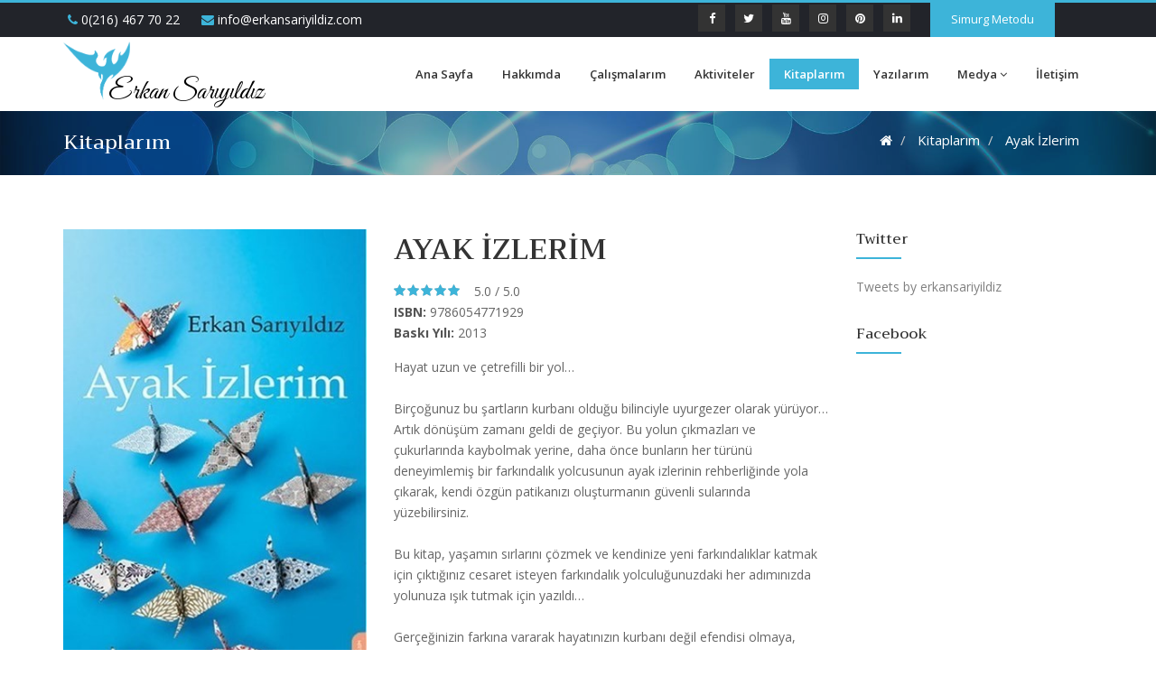

--- FILE ---
content_type: text/html; charset=utf-8
request_url: https://www.erkansariyildiz.com/kitaplarim/ayak-izlerim
body_size: 5573
content:


<!DOCTYPE html>

<html lang="tr-TR">
<head itemscope itemtype="http://schema.org/WebSite">
    <title itemprop="name">ERKAN SARIYILDIZ | Kitaplarım | Ayak İzlerim</title>

    <meta charset="utf-8">
    <meta name="viewport" content="width=device-width, initial-scale=1">
    <meta http-equiv="content-type" content="text/html; charset=UTF-8" />
    <meta name="keywords">
    <meta name="description">
    

<meta property="og:url" content="http://www.erkansariyildiz.com/kitaplarim/ayak-izlerim" />
    <meta property="og:type" content="books.book" />
    <meta property="og:title" content="Ayak İzlerim" />
    <meta property="og:description" content="Hayat uzun ve &#231;etrefilli bir yol… Bir&#231;oğunuz bu şartların kurbanı olduğu bilinciyle uyurgezer olarak y&#252;r&#252;yor… Artık d&#246;n&#252;ş&#252;m zamanı geldi de ge&#231;iyor. Bu yolun &#231;ıkmazları ve &#231;ukurlarında kaybolmak yerine, daha &#246;nce bunların her t&#252;r&#252;n&#252; deneyimlemiş bir farkındalık yolcusunun ayak izlerinin rehberliğinde yola &#231;ıkarak, kendi &#246;zg&#252;n patikanızı oluşturmanın g&#252;venli sularında y&#252;zebilirsiniz. Bu kitap, yaşamın sırlarını &#231;&#246;zmek ve kendinize yeni farkındalıklar katmak i&#231;in &#231;ıktığınız cesaret isteyen farkındalık yolculuğunuzdaki her adımınızda yolunuza ışık tutmak i&#231;in yazıldı… Ger&#231;eğinizin farkına vararak hayatınızın kurbanı değil efendisi olmaya, olmazlarınızı olurlara &#231;evirmeye, başkalarının eskilerini soyunup kendi yenilerinizi giyinmeye, sevginin kucağında daha y&#252;ksek titreşimli bir hayata uyanmaya hazır mısınız? (Tanıtım B&#252;lteninden) " />
    <meta property="og:image" content="http://www.erkansariyildiz.com/Images/media/Book/img_NQ==.jpg" />
    <meta property="og:image:width" content="360" />
    <meta property="og:image:height" content="561" />

    
    
    <meta property="books:initial_release_date" content="2013" />
    <meta property="books:isbn" content="9786054771929" />
    <meta property="books:rating:value" content="100.00" />
    <meta property="books:rating:scale" content="100" />
    <meta property="books:language:locale" content="tr_TR" />



    <link rel="canonical" href="https://www.erkansariyildiz.com/kitaplarim/ayak-izlerim" itemprop="url">

    <!-- Favicons -->
    <link rel="shortcut icon" href="/favicon.ico" type="image/x-icon">
    <link rel="apple-touch-icon" href="/favicons/apple-icon-80x80.png">
    <link rel="apple-touch-icon" sizes="152x152" href="/favicons/apple-icon-152x152.png">
    <link rel="apple-touch-icon" sizes="167x167" href="/favicons/apple-icon-167x167.png">
    <link rel="apple-touch-icon" sizes="180x180" href="/favicons/apple-icon-180x180.png">

    
    
    <link href="/styles/layout?v=A23-JF5E18azUQ5vD2yBHAnTi9OkJUOeKh0FVj_xNjM1" rel="stylesheet"/>




    <link href="https://fonts.googleapis.com/css?family=Great+Vibes|Open+Sans:300,400,500,600,700,800|Raleway:400,300,200,500,700,600,800|Trirong:100,200,300,400,500,600,700,800,900" rel="stylesheet">
</head>
<body>
    

<div id="wrapper" class="clearfix">
    <div id="preloader">
    <div id="spinner">
        <div class="floating">
            

    <div class="logo">
        <span class="img bg-black"></span>
        <span class="text text-black">Erkan Sarıyıldız</span>
    </div>

        </div>
        <h5 class="line-height-50 font-18">Y&#252;kleniyor...</h5>
    </div>
</div>
    <header id="header" class="header">
    <div class="header-top bg-theme-colored-darkest sm-text-center border-top-theme-color-3px p-0">
    <div class="container">
        <div class="row">
            <div class="col-md-6">
                    <div class="widget no-border m-0">
        <ul class="list-inline xs-text-center mt-5">
                <li class="m-0 pl-10 pr-10">
                    <a href="tel:02164677022" class="text-white">
                        <i class="fa fa-phone text-theme-colored"></i> 0(216) 467 70 22
                    </a>
                </li>
                            <li class="m-0 pl-10 pr-10">
                    <a href="mailto:info@erkansariyildiz.com" class="text-white">
                        <i class="fa fa-envelope text-theme-colored"></i> info@erkansariyildiz.com
                    </a>
                </li>
        </ul>
    </div>

            </div>
            <div class="col-md-4 mt-sm-5">
                <div class="widget no-border m-0">
    <ul class="styled-icons icon-dark icon-flat icon-sm pull-right flip sm-pull-none sm-text-center">
            <li>
                <a href="https://www.facebook.com/erkan.sariyildiz" target="_blank" class="text-white btn-hover-original-colored facebook">
                    <i class="fa fa-facebook"></i>
                </a>
            </li>
            <li>
                <a href="https://twitter.com/erkansariyildiz" target="_blank" class="text-white btn-hover-original-colored twitter">
                    <i class="fa fa-twitter"></i>
                </a>
            </li>
            <li>
                <a href="https://www.youtube.com/channel/UCOE16iH1khrERgQZVDncXQQ" target="_blank" class="text-white btn-hover-original-colored youtube">
                    <i class="fa fa-youtube"></i>
                </a>
            </li>
            <li>
                <a href="https://www.instagram.com/erkan.sariyildiz" target="_blank" class="text-white btn-hover-original-colored instagram">
                    <i class="fa fa-instagram"></i>
                </a>
            </li>
            <li>
                <a href="https://tr.pinterest.com/erkansy/" target="_blank" class="text-white btn-hover-original-colored pinterest">
                    <i class="fa fa-pinterest"></i>
                </a>
            </li>
            <li>
                <a href="https://tr.linkedin.com/pub/erkan-sar%C4%B1y%C4%B1ld%C4%B1z/3a/9a5/a94" target="_blank" class="text-white btn-hover-original-colored linkedin">
                    <i class="fa fa-linkedin"></i>
                </a>
            </li>
    </ul>
</div>
            </div>
            <div class="col-md-2 mt-sm-10 mb-sm-5 pl-0 pl-sm-15">
                    <a href="/simurg-metodu" class="btn btn-colored btn-flat btn-theme-colored pb-10 sm-fullwidth">
        Simurg Metodu
    </a>

            </div>
        </div>
    </div>
</div>
    <div class="header-nav">
        <div class="header-nav-wrapper navbar-scrolltofixed bg-white">
            <div class="container">
                <nav id="menuzord-right" class="menuzord default">
                    <div class="pull-left flip pt-5">
                        

    <a class="logo" href="/">
        <span class="img bg-theme-colored"></span>
        <span class="text text-black">Erkan Sarıyıldız</span>
    </a>

                    </div>
                    

    <ul class="menuzord-menu">
            <li>
                <a href="/">Ana Sayfa</a>
                


            </li>
            <li>
                <a href="/hakkimda">Hakkımda</a>
                


            </li>
            <li>
                <a href="/calismalarim">&#199;alışmalarım</a>
                


            </li>
            <li>
                <a href="/aktiviteler">Aktiviteler</a>
                


            </li>
            <li class="active">
                <a href="/kitaplarim">Kitaplarım</a>
                


            </li>
            <li>
                <a href="/yazilarim">Yazılarım</a>
                


            </li>
            <li>
                <a href="/medya">Medya</a>
                

    <ul class="dropdown">
            <li class="border-bottom">
                <a href="/medya/basin">Basın</a>
                


            </li>
            <li>
                <a href="/medya/televizyon-ve-radyo">Televizyon Ve Radyo</a>
                


            </li>
    </ul>

            </li>
            <li>
                <a href="/iletisim">İletişim</a>
                


            </li>
    </ul>

                </nav>
            </div>
        </div>
    </div>
</header>
    <div class="main-content">
        


<section class="inner-header divider layer-overlay overlay-dark-3" data-bg-img="/Images/bg/1.jpg">
    <div class="container pt-10 pb-10">
        <div class="section-content">
            <div class="row">
                <div class="col-sm-6 xs-text-center">
                    <h3 class="text-white mt-10">Kitaplarım</h3>
                </div>
                <div class="col-sm-6">
                    <ol class="breadcrumb white mt-10 mb-0 text-right xs-text-center" itemscope itemtype="http://schema.org/BreadcrumbList">
        <li itemprop="itemListElement" itemscope itemtype="http://schema.org/ListItem">
                <a class="text-white xs-text-center text-hover-theme-colored" href="/" itemprop="item">
                        <i class="fa fa-home"></i>
                        <meta itemprop="name" content="Ana Sayfa" />
                </a>
            <meta itemprop="position" content="1" />
        </li>
        <li itemprop="itemListElement" itemscope itemtype="http://schema.org/ListItem">
                <a class="text-white xs-text-center text-hover-theme-colored" href="/kitaplarim" itemprop="item">
                        <span itemprop="name">Kitaplarım</span>
                </a>
            <meta itemprop="position" content="2" />
        </li>
        <li class="active" itemprop="itemListElement" itemscope itemtype="http://schema.org/ListItem">
                <span itemprop="name">Ayak İzlerim</span>
            <meta itemprop="position" content="3" />
        </li>
</ol>
                </div>
            </div>
        </div>
    </div>
</section>
<section>
    <div class="container">
        <div class="section-content">
            <div class="row">
                <div class="col-md-9">
                    <div class="row">
                        <div class="product" itemscope itemtype="http://schema.org/Book">
                            <meta itemprop="name" content="Ayak İzlerim">
                            <meta itemprop="url" content="http://www.erkansariyildiz.com/kitaplarim/ayak-izlerim">
                            <div class="hidden" itemprop="author" itemscope itemtype="https://schema.org/Person">
                                <span itemprop="name">Erkan Sarıyıldız</span>
                            </div>
                                <div class="col-md-5">
                                    <div class="product-image" itemprop="image" itemscope itemtype="https://schema.org/ImageObject">
                                        <div class="zoom-gallery">
                                            <a href="/Images/media/Book/img_NQ==.jpg" title="Ayak İzlerim">
                                                <img src="/Images/media/Book/img_NQ==.jpg" alt="Ayak İzlerim">
                                                <meta itemprop="url" content="http://www.erkansariyildiz.com/Images/media/Book/img_NQ==.jpg">
                                                <meta itemprop="width" content="360">
                                                <meta itemprop="height" content="561">
                                            </a>
                                        </div>
                                    </div>
                                </div>
                            <div class="col-md-7">
                                <div class="product-summary" itemprop="workExample" itemscope itemtype="https://schema.org/Book">
                                    <meta itemprop="bookFormat" content="http://schema.org/Hardcover">
                                    <h2 class="product-title" itemprop="name">AYAK İZLERİM</h2>
                                    <div class="product_review">
                                        <ul class="review_text list-inline">
                                            <li>
                                                <div class="star-rating" title="5.0 / 5.0">
                                                    <span style="width: 100%;">5,00</span>
                                                </div>
                                            </li>
                                            <li>
                                                5.0 / 5.0
                                            </li>
                                        </ul>
                                    </div>
                                    <div>
                                        <strong>ISBN:</strong> <span itemprop="isbn">9786054771929</span>
                                    </div>
                                    <div>
                                        <strong>Baskı Yılı:</strong> <span itemprop="datePublished">2013</span>
                                    </div>
                                    <div class="short-description">
                                        Hayat uzun ve çetrefilli bir yol…&nbsp;<br><br>Birçoğunuz bu şartların kurbanı olduğu bilinciyle uyurgezer olarak yürüyor… Artık dönüşüm zamanı geldi de geçiyor. Bu yolun çıkmazları ve çukurlarında kaybolmak yerine, daha önce bunların her türünü deneyimlemiş bir farkındalık yolcusunun ayak izlerinin rehberliğinde yola çıkarak, kendi özgün patikanızı oluşturmanın güvenli sularında yüzebilirsiniz.&nbsp;<br><br>Bu kitap, yaşamın sırlarını çözmek ve kendinize yeni farkındalıklar katmak için çıktığınız cesaret isteyen farkındalık yolculuğunuzdaki her adımınızda yolunuza ışık tutmak için yazıldı…&nbsp;<br><br>Gerçeğinizin farkına vararak hayatınızın kurbanı değil efendisi olmaya, olmazlarınızı olurlara çevirmeye, başkalarının eskilerini soyunup kendi yenilerinizi giyinmeye, sevginin kucağında daha yüksek titreşimli bir hayata uyanmaya hazır mısınız?&nbsp;<br>(Tanıtım Bülteninden)<br>
                                    </div>
                                        <div class="cart-form-wrapper mt-30">
                                            <a class="single_add_to_cart_button btn btn-theme-colored" href="http://www.dr.com.tr/Kitap/Ayak-Izlerim/Erkan-Sariyildiz/Egitim-Basvuru/Kisisel-Gelisim/urunno=0000000568483" target="_blank">Satın al</a>
                                        </div>
                                </div>
                            </div>
                        </div>
                    </div>
                </div>
                <div class="col-md-3">
                    <div class="sidebar sidebar-left mt-sm-30">
    <div class="widget">
        <h5 class="widget-title line-bottom">Twitter</h5>
        <a class="twitter-timeline" data-tweet-limit="1" data-lang="tr" data-theme="light" data-chrome="noheader nofooter noborders noscrollbar transparent" href="https://twitter.com/erkansariyildiz">Tweets by erkansariyildiz</a>
    </div>
    <div class="widget">
        <h5 class="widget-title line-bottom">Facebook</h5>
        <div class="fb-page" data-href="https://www.facebook.com/erkansy" data-tabs="timeline" data-small-header="true" data-adapt-container-width="true" data-hide-cover="false" data-show-facepile="false">
            <blockquote cite="https://www.facebook.com/erkansy" class="fb-xfbml-parse-ignore">
                <a href="https://www.facebook.com/erkansy">Erkan Sarıyıldız</a>
            </blockquote>
        </div>
    </div>
</div>
                </div>
            </div>
        </div>
    </div>
</section>




    </div>
    <footer id="footer" class="footer" data-bg-img="/Images/template/footer-bg.png" data-bg-color="#25272e">
    <div class="container pt-70 pb-40 pb-sm-40">
        <div class="row border-bottom-black">
            <div class="col-sm-6 col-md-3">
                

<div class="widget dark xs-text-center">
    <div class="mb-10">
        

    <div class="logo">
        <span class="img bg-theme-colored"></span>
        <span class="text text-white">Erkan Sarıyıldız</span>
    </div>

    </div>
    <p>Kantarcı Rıza Sokak  6A Asuman Apt Daire: 1 Erenköy</p>
    <ul class="list-inline mt-5">
            <li class="m-0 pl-10 pr-10">
                <i class="fa fa-phone text-theme-colored mr-5"></i> <a class="text-gray text-hover-theme-colored" href="tel:02164677022">0(216) 467 70 22</a>
            </li>
                    <li class="m-0 pl-10 pr-10">
                <i class="fa fa-envelope text-theme-colored mr-5"></i> <a class="text-gray text-hover-theme-colored" href="mailto:info@erkansariyildiz.com">info@erkansariyildiz.com</a>
            </li>
    </ul>
    <ul class="social-icons icon-dark icon-theme-colored icon-circled icon-sm mt-15">
        <li>
            <a href="https://www.facebook.com/erkan.sariyildiz" target="_blank">
                <i class="fa fa-facebook text-white"></i>
            </a>
        </li>
        <li>
            <a href="https://twitter.com/erkansariyildiz" target="_blank">
                <i class="fa fa-twitter text-white"></i>
            </a>
        </li>
        <li>
            <a href="https://www.youtube.com/channel/UCOE16iH1khrERgQZVDncXQQ" target="_blank">
                <i class="fa fa-youtube text-white"></i>
            </a>
        </li>
        <li>
            <a href="https://www.instagram.com/erkan.sariyildiz" target="_blank">
                <i class="fa fa-instagram text-white"></i>
            </a>
        </li>
        <li>
            <a href="https://tr.pinterest.com/erkansy/" target="_blank">
                <i class="fa fa-pinterest text-white"></i>
            </a>
        </li>
        <li>
            <a href="https://tr.linkedin.com/pub/erkan-sar%C4%B1y%C4%B1ld%C4%B1z/3a/9a5/a94" target="_blank">
                <i class="fa fa-linkedin text-white"></i>
            </a>
        </li>
</ul>
</div>
            </div>
            <div class="col-sm-6 col-md-3">
                    <div class="widget dark">
        <h5 class="widget-title line-bottom">Son Yazılarım</h5>
        <div class="latest-posts">
                <article class="post media-post clearfix pb-0 mb-10">
                    <div class="post-right">
                        <h5 class="post-title mt-0 mb-5">
                            <a href="/yazilarim/gecer-gecer-daha-oncekiler-gibi-25-03-2020" class="text-hover-theme-colored">GE&#199;ER, GE&#199;ER... DAHA &#214;NCEKİLER GİBİ..</a>
                        </h5>
                        <p class="post-date mb-0 font-12">25 Mar 2020</p>
                    </div>
                </article>
                <article class="post media-post clearfix pb-0 mb-10">
                    <div class="post-right">
                        <h5 class="post-title mt-0 mb-5">
                            <a href="/yazilarim/biraz-nefessss-20-03-2017" class="text-hover-theme-colored">Biraz Nefessss...</a>
                        </h5>
                        <p class="post-date mb-0 font-12">20 Mar 2017</p>
                    </div>
                </article>
                <article class="post media-post clearfix pb-0 mb-10">
                    <div class="post-right">
                        <h5 class="post-title mt-0 mb-5">
                            <a href="/yazilarim/mucize-sensin-22-02-2017" class="text-hover-theme-colored">Mucize Sensin</a>
                        </h5>
                        <p class="post-date mb-0 font-12">22 Şub 2017</p>
                    </div>
                </article>
        </div>
    </div>

            </div>
            <div class="col-sm-6 col-md-3">
                    <div class="widget dark">
        <h5 class="widget-title line-bottom">Bağlantılar</h5>
        <ul class="list angle-double-right list-border">
                <li>
                    <a href="/calismalarim" class="text-hover-theme-colored">&#199;alışmalarım</a>
                </li>
                <li>
                    <a href="/kitaplarim" class="text-hover-theme-colored">Kitaplarım</a>
                </li>
                <li>
                    <a href="/yazilarim" class="text-hover-theme-colored">Yazılarım</a>
                </li>
                <li>
                    <a href="/medya" class="text-hover-theme-colored">Medya</a>
                </li>
                <li>
                    <a href="/iletisim" class="text-hover-theme-colored">İletişim</a>
                </li>
        </ul>
    </div>

            </div>
            <div class="col-sm-6 col-md-3">
                <div class="widget dark">
                    <h5 class="widget-title line-bottom">Instagram</h5>
                    <div id="instafeed1" class="instagram-feed clearfix" data-userid="52992532" data-accesstoken="52992532.d89ca6e.a479d265aca8473f86ed5b21e40a7813" data-limit="12" data-resolution="low_resolution"></div>
                </div>
            </div>
        </div>
    </div>
    <div class="footer-bottom bg-theme-colored-darkest">
        <div class="container pt-15 pb-10">
            <div class="row">
                <div class="col-md-6">
                    <p class="font-11 text-gray m-0 sm-text-center">
                        Copyright &copy;2026 ErkanSariyildiz.com &bull; T&#252;m hakları saklıdır!
                    </p>
                </div>
                <div class="col-md-6 text-right sm-text-center">
                    <a href="http://buzyazilim.com" target="_blank">
                        <img src="/Images/logo-buz.png" alt="BUZ Logo" />
                    </a>
                </div>
            </div>
        </div>
    </div>
</footer>
    
<a class="scrollToTop" href="#">
    <i class="fa fa-angle-up"></i>
</a>
</div>




    <div id="fb-root"></div>

    
    
    <script src="/bundles/layout-with-socials?v=NX_vnxZPzMxaVMZ-lxfB0ybAxOBTZts3IhXVUNccTwQ1" type="4b092e0060314db0338b07ab-text/javascript"></script>


    <script type="4b092e0060314db0338b07ab-text/javascript">
  (function(i,s,o,g,r,a,m){i['GoogleAnalyticsObject']=r;i[r]=i[r]||function(){
  (i[r].q=i[r].q||[]).push(arguments)},i[r].l=1*new Date();a=s.createElement(o),
  m=s.getElementsByTagName(o)[0];a.async=1;a.src=g;m.parentNode.insertBefore(a,m)
  })(window,document,'script','https://www.google-analytics.com/analytics.js','ga');

  ga('create', 'UA-20696619-26', 'auto');
  ga('require', 'displayfeatures');
  ga('send', 'pageview');

</script>

    <!-- HTML5 shim and Respond.js for IE8 support of HTML5 elements and media queries -->
    <!--[if lt IE 9]>
        <script src="https://oss.maxcdn.com/html5shiv/3.7.2/html5shiv.min.js"></script>
        <script src="https://oss.maxcdn.com/respond/1.4.2/respond.min.js"></script>
    <![endif]-->

<script src="/cdn-cgi/scripts/7d0fa10a/cloudflare-static/rocket-loader.min.js" data-cf-settings="4b092e0060314db0338b07ab-|49" defer></script><script defer src="https://static.cloudflareinsights.com/beacon.min.js/vcd15cbe7772f49c399c6a5babf22c1241717689176015" integrity="sha512-ZpsOmlRQV6y907TI0dKBHq9Md29nnaEIPlkf84rnaERnq6zvWvPUqr2ft8M1aS28oN72PdrCzSjY4U6VaAw1EQ==" data-cf-beacon='{"version":"2024.11.0","token":"a51980b40adf4b07a4f31d209851113f","r":1,"server_timing":{"name":{"cfCacheStatus":true,"cfEdge":true,"cfExtPri":true,"cfL4":true,"cfOrigin":true,"cfSpeedBrain":true},"location_startswith":null}}' crossorigin="anonymous"></script>
</body>
</html>

--- FILE ---
content_type: text/css; charset=utf-8
request_url: https://www.erkansariyildiz.com/styles/layout?v=A23-JF5E18azUQ5vD2yBHAnTi9OkJUOeKh0FVj_xNjM1
body_size: 156877
content:
.ui-helper-hidden{display:none}.ui-helper-hidden-accessible{border:0;clip:rect(0 0 0 0);height:1px;margin:-1px;overflow:hidden;padding:0;position:absolute;width:1px}.ui-helper-reset{margin:0;padding:0;border:0;outline:0;line-height:1.3;text-decoration:none;font-size:100%;list-style:none}.ui-helper-clearfix:before,.ui-helper-clearfix:after{content:"";display:table;border-collapse:collapse}.ui-helper-clearfix:after{clear:both}.ui-helper-zfix{width:100%;height:100%;top:0;left:0;position:absolute;opacity:0;filter:Alpha(Opacity=0)}.ui-front{z-index:100}.ui-state-disabled{cursor:default!important;pointer-events:none}.ui-icon{display:inline-block;vertical-align:middle;margin-top:-.25em;position:relative;text-indent:-99999px;overflow:hidden;background-repeat:no-repeat}.ui-widget-icon-block{left:50%;margin-left:-8px;display:block}.ui-widget-overlay{position:fixed;top:0;left:0;width:100%;height:100%}.ui-accordion .ui-accordion-header{display:block;cursor:pointer;position:relative;margin:2px 0 0 0;padding:.5em .5em .5em .7em;font-size:100%}.ui-accordion .ui-accordion-content{padding:1em 2.2em;border-top:0;overflow:auto}.ui-autocomplete{position:absolute;top:0;left:0;cursor:default}.ui-menu{list-style:none;padding:0;margin:0;display:block;outline:0}.ui-menu .ui-menu{position:absolute}.ui-menu .ui-menu-item{margin:0;cursor:pointer;list-style-image:url("[data-uri]")}.ui-menu .ui-menu-item-wrapper{position:relative;padding:3px 1em 3px .4em}.ui-menu .ui-menu-divider{margin:5px 0;height:0;font-size:0;line-height:0;border-width:1px 0 0 0}.ui-menu .ui-state-focus,.ui-menu .ui-state-active{margin:-1px}.ui-menu-icons{position:relative}.ui-menu-icons .ui-menu-item-wrapper{padding-left:2em}.ui-menu .ui-icon{position:absolute;top:0;bottom:0;left:.2em;margin:auto 0}.ui-menu .ui-menu-icon{left:auto;right:0}.ui-button{padding:.4em 1em;display:inline-block;position:relative;line-height:normal;margin-right:.1em;cursor:pointer;vertical-align:middle;text-align:center;-webkit-user-select:none;-moz-user-select:none;-ms-user-select:none;user-select:none;overflow:visible}.ui-button,.ui-button:link,.ui-button:visited,.ui-button:hover,.ui-button:active{text-decoration:none}.ui-button-icon-only{width:2em;box-sizing:border-box;text-indent:-9999px;white-space:nowrap}input.ui-button.ui-button-icon-only{text-indent:0}.ui-button-icon-only .ui-icon{position:absolute;top:50%;left:50%;margin-top:-8px;margin-left:-8px}.ui-button.ui-icon-notext .ui-icon{padding:0;width:2.1em;height:2.1em;text-indent:-9999px;white-space:nowrap}input.ui-button.ui-icon-notext .ui-icon{width:auto;height:auto;text-indent:0;white-space:normal;padding:.4em 1em}input.ui-button::-moz-focus-inner,button.ui-button::-moz-focus-inner{border:0;padding:0}.ui-controlgroup{vertical-align:middle;display:inline-block}.ui-controlgroup>.ui-controlgroup-item{float:left;margin-left:0;margin-right:0}.ui-controlgroup>.ui-controlgroup-item:focus,.ui-controlgroup>.ui-controlgroup-item.ui-visual-focus{z-index:9999}.ui-controlgroup-vertical>.ui-controlgroup-item{display:block;float:none;width:100%;margin-top:0;margin-bottom:0;text-align:left}.ui-controlgroup-vertical .ui-controlgroup-item{box-sizing:border-box}.ui-controlgroup .ui-controlgroup-label{padding:.4em 1em}.ui-controlgroup .ui-controlgroup-label span{font-size:80%}.ui-controlgroup-horizontal .ui-controlgroup-label+.ui-controlgroup-item{border-left:none}.ui-controlgroup-vertical .ui-controlgroup-label+.ui-controlgroup-item{border-top:none}.ui-controlgroup-horizontal .ui-controlgroup-label.ui-widget-content{border-right:none}.ui-controlgroup-vertical .ui-controlgroup-label.ui-widget-content{border-bottom:none}.ui-controlgroup-vertical .ui-spinner-input{width:75%;width:calc(100% - 2.4em)}.ui-controlgroup-vertical .ui-spinner .ui-spinner-up{border-top-style:solid}.ui-checkboxradio-label .ui-icon-background{box-shadow:inset 1px 1px 1px #ccc;border-radius:.12em;border:none}.ui-checkboxradio-radio-label .ui-icon-background{width:16px;height:16px;border-radius:1em;overflow:visible;border:none}.ui-checkboxradio-radio-label.ui-checkboxradio-checked .ui-icon,.ui-checkboxradio-radio-label.ui-checkboxradio-checked:hover .ui-icon{background-image:none;width:8px;height:8px;border-width:4px;border-style:solid}.ui-checkboxradio-disabled{pointer-events:none}.ui-datepicker{width:17em;padding:.2em .2em 0;display:none}.ui-datepicker .ui-datepicker-header{position:relative;padding:.2em 0}.ui-datepicker .ui-datepicker-prev,.ui-datepicker .ui-datepicker-next{position:absolute;top:2px;width:1.8em;height:1.8em}.ui-datepicker .ui-datepicker-prev-hover,.ui-datepicker .ui-datepicker-next-hover{top:1px}.ui-datepicker .ui-datepicker-prev{left:2px}.ui-datepicker .ui-datepicker-next{right:2px}.ui-datepicker .ui-datepicker-prev-hover{left:1px}.ui-datepicker .ui-datepicker-next-hover{right:1px}.ui-datepicker .ui-datepicker-prev span,.ui-datepicker .ui-datepicker-next span{display:block;position:absolute;left:50%;margin-left:-8px;top:50%;margin-top:-8px}.ui-datepicker .ui-datepicker-title{margin:0 2.3em;line-height:1.8em;text-align:center}.ui-datepicker .ui-datepicker-title select{font-size:1em;margin:1px 0}.ui-datepicker select.ui-datepicker-month,.ui-datepicker select.ui-datepicker-year{width:45%}.ui-datepicker table{width:100%;font-size:.9em;border-collapse:collapse;margin:0 0 .4em}.ui-datepicker th{padding:.7em .3em;text-align:center;font-weight:bold;border:0}.ui-datepicker td{border:0;padding:1px}.ui-datepicker td span,.ui-datepicker td a{display:block;padding:.2em;text-align:right;text-decoration:none}.ui-datepicker .ui-datepicker-buttonpane{background-image:none;margin:.7em 0 0 0;padding:0 .2em;border-left:0;border-right:0;border-bottom:0}.ui-datepicker .ui-datepicker-buttonpane button{float:right;margin:.5em .2em .4em;cursor:pointer;padding:.2em .6em .3em .6em;width:auto;overflow:visible}.ui-datepicker .ui-datepicker-buttonpane button.ui-datepicker-current{float:left}.ui-datepicker.ui-datepicker-multi{width:auto}.ui-datepicker-multi .ui-datepicker-group{float:left}.ui-datepicker-multi .ui-datepicker-group table{width:95%;margin:0 auto .4em}.ui-datepicker-multi-2 .ui-datepicker-group{width:50%}.ui-datepicker-multi-3 .ui-datepicker-group{width:33.3%}.ui-datepicker-multi-4 .ui-datepicker-group{width:25%}.ui-datepicker-multi .ui-datepicker-group-last .ui-datepicker-header,.ui-datepicker-multi .ui-datepicker-group-middle .ui-datepicker-header{border-left-width:0}.ui-datepicker-multi .ui-datepicker-buttonpane{clear:left}.ui-datepicker-row-break{clear:both;width:100%;font-size:0}.ui-datepicker-rtl{direction:rtl}.ui-datepicker-rtl .ui-datepicker-prev{right:2px;left:auto}.ui-datepicker-rtl .ui-datepicker-next{left:2px;right:auto}.ui-datepicker-rtl .ui-datepicker-prev:hover{right:1px;left:auto}.ui-datepicker-rtl .ui-datepicker-next:hover{left:1px;right:auto}.ui-datepicker-rtl .ui-datepicker-buttonpane{clear:right}.ui-datepicker-rtl .ui-datepicker-buttonpane button{float:left}.ui-datepicker-rtl .ui-datepicker-buttonpane button.ui-datepicker-current,.ui-datepicker-rtl .ui-datepicker-group{float:right}.ui-datepicker-rtl .ui-datepicker-group-last .ui-datepicker-header,.ui-datepicker-rtl .ui-datepicker-group-middle .ui-datepicker-header{border-right-width:0;border-left-width:1px}.ui-datepicker .ui-icon{display:block;text-indent:-99999px;overflow:hidden;background-repeat:no-repeat;left:.5em;top:.3em}.ui-dialog{position:absolute;top:0;left:0;padding:.2em;outline:0}.ui-dialog .ui-dialog-titlebar{padding:.4em 1em;position:relative}.ui-dialog .ui-dialog-title{float:left;margin:.1em 0;white-space:nowrap;width:90%;overflow:hidden;text-overflow:ellipsis}.ui-dialog .ui-dialog-titlebar-close{position:absolute;right:.3em;top:50%;width:20px;margin:-10px 0 0 0;padding:1px;height:20px}.ui-dialog .ui-dialog-content{position:relative;border:0;padding:.5em 1em;background:none;overflow:auto}.ui-dialog .ui-dialog-buttonpane{text-align:left;border-width:1px 0 0 0;background-image:none;margin-top:.5em;padding:.3em 1em .5em .4em}.ui-dialog .ui-dialog-buttonpane .ui-dialog-buttonset{float:right}.ui-dialog .ui-dialog-buttonpane button{margin:.5em .4em .5em 0;cursor:pointer}.ui-dialog .ui-resizable-n{height:2px;top:0}.ui-dialog .ui-resizable-e{width:2px;right:0}.ui-dialog .ui-resizable-s{height:2px;bottom:0}.ui-dialog .ui-resizable-w{width:2px;left:0}.ui-dialog .ui-resizable-se,.ui-dialog .ui-resizable-sw,.ui-dialog .ui-resizable-ne,.ui-dialog .ui-resizable-nw{width:7px;height:7px}.ui-dialog .ui-resizable-se{right:0;bottom:0}.ui-dialog .ui-resizable-sw{left:0;bottom:0}.ui-dialog .ui-resizable-ne{right:0;top:0}.ui-dialog .ui-resizable-nw{left:0;top:0}.ui-draggable .ui-dialog-titlebar{cursor:move}.ui-draggable-handle{-ms-touch-action:none;touch-action:none}.ui-resizable{position:relative}.ui-resizable-handle{position:absolute;font-size:.1px;display:block;-ms-touch-action:none;touch-action:none}.ui-resizable-disabled .ui-resizable-handle,.ui-resizable-autohide .ui-resizable-handle{display:none}.ui-resizable-n{cursor:n-resize;height:7px;width:100%;top:-5px;left:0}.ui-resizable-s{cursor:s-resize;height:7px;width:100%;bottom:-5px;left:0}.ui-resizable-e{cursor:e-resize;width:7px;right:-5px;top:0;height:100%}.ui-resizable-w{cursor:w-resize;width:7px;left:-5px;top:0;height:100%}.ui-resizable-se{cursor:se-resize;width:12px;height:12px;right:1px;bottom:1px}.ui-resizable-sw{cursor:sw-resize;width:9px;height:9px;left:-5px;bottom:-5px}.ui-resizable-nw{cursor:nw-resize;width:9px;height:9px;left:-5px;top:-5px}.ui-resizable-ne{cursor:ne-resize;width:9px;height:9px;right:-5px;top:-5px}.ui-progressbar{height:2em;text-align:left;overflow:hidden}.ui-progressbar .ui-progressbar-value{margin:-1px;height:100%}.ui-progressbar .ui-progressbar-overlay{background:url("[data-uri]");height:100%;filter:alpha(opacity=25);opacity:.25}.ui-progressbar-indeterminate .ui-progressbar-value{background-image:none}.ui-selectable{-ms-touch-action:none;touch-action:none}.ui-selectable-helper{position:absolute;z-index:100;border:1px dotted #000}.ui-selectmenu-menu{padding:0;margin:0;position:absolute;top:0;left:0;display:none}.ui-selectmenu-menu .ui-menu{overflow:auto;overflow-x:hidden;padding-bottom:1px}.ui-selectmenu-menu .ui-menu .ui-selectmenu-optgroup{font-size:1em;font-weight:bold;line-height:1.5;padding:2px .4em;margin:.5em 0 0 0;height:auto;border:0}.ui-selectmenu-open{display:block}.ui-selectmenu-text{display:block;margin-right:20px;overflow:hidden;text-overflow:ellipsis}.ui-selectmenu-button.ui-button{text-align:left;white-space:nowrap;width:14em}.ui-selectmenu-icon.ui-icon{float:right;margin-top:0}.ui-slider{position:relative;text-align:left}.ui-slider .ui-slider-handle{position:absolute;z-index:2;width:1.2em;height:1.2em;cursor:default;-ms-touch-action:none;touch-action:none}.ui-slider .ui-slider-range{position:absolute;z-index:1;font-size:.7em;display:block;border:0;background-position:0 0}.ui-slider.ui-state-disabled .ui-slider-handle,.ui-slider.ui-state-disabled .ui-slider-range{filter:inherit}.ui-slider-horizontal{height:.8em}.ui-slider-horizontal .ui-slider-handle{top:-.3em;margin-left:-.6em}.ui-slider-horizontal .ui-slider-range{top:0;height:100%}.ui-slider-horizontal .ui-slider-range-min{left:0}.ui-slider-horizontal .ui-slider-range-max{right:0}.ui-slider-vertical{width:.8em;height:100px}.ui-slider-vertical .ui-slider-handle{left:-.3em;margin-left:0;margin-bottom:-.6em}.ui-slider-vertical .ui-slider-range{left:0;width:100%}.ui-slider-vertical .ui-slider-range-min{bottom:0}.ui-slider-vertical .ui-slider-range-max{top:0}.ui-sortable-handle{-ms-touch-action:none;touch-action:none}.ui-spinner{position:relative;display:inline-block;overflow:hidden;padding:0;vertical-align:middle}.ui-spinner-input{border:none;background:none;color:inherit;padding:.222em 0;margin:.2em 0;vertical-align:middle;margin-left:.4em;margin-right:2em}.ui-spinner-button{width:1.6em;height:50%;font-size:.5em;padding:0;margin:0;text-align:center;position:absolute;cursor:default;display:block;overflow:hidden;right:0}.ui-spinner a.ui-spinner-button{border-top-style:none;border-bottom-style:none;border-right-style:none}.ui-spinner-up{top:0}.ui-spinner-down{bottom:0}.ui-tabs{position:relative;padding:.2em}.ui-tabs .ui-tabs-nav{margin:0;padding:.2em .2em 0}.ui-tabs .ui-tabs-nav li{list-style:none;float:left;position:relative;top:0;margin:1px .2em 0 0;border-bottom-width:0;padding:0;white-space:nowrap}.ui-tabs .ui-tabs-nav .ui-tabs-anchor{float:left;padding:.5em 1em;text-decoration:none}.ui-tabs .ui-tabs-nav li.ui-tabs-active{margin-bottom:-1px;padding-bottom:1px}.ui-tabs .ui-tabs-nav li.ui-tabs-active .ui-tabs-anchor,.ui-tabs .ui-tabs-nav li.ui-state-disabled .ui-tabs-anchor,.ui-tabs .ui-tabs-nav li.ui-tabs-loading .ui-tabs-anchor{cursor:text}.ui-tabs-collapsible .ui-tabs-nav li.ui-tabs-active .ui-tabs-anchor{cursor:pointer}.ui-tabs .ui-tabs-panel{display:block;border-width:0;padding:1em 1.4em;background:none}.ui-tooltip{padding:8px;position:absolute;z-index:9999;max-width:300px}body .ui-tooltip{border-width:2px}.ui-widget{font-family:Arial,Helvetica,sans-serif;font-size:1em}.ui-widget .ui-widget{font-size:1em}.ui-widget input,.ui-widget select,.ui-widget textarea,.ui-widget button{font-family:Arial,Helvetica,sans-serif;font-size:1em}.ui-widget.ui-widget-content{border:1px solid #c5c5c5}.ui-widget-content{border:1px solid #ddd;background:#fff;color:#333}.ui-widget-content a{color:#333}.ui-widget-header{border:1px solid #ddd;background:#e9e9e9;color:#333;font-weight:bold}.ui-widget-header a{color:#333}.ui-state-default,.ui-widget-content .ui-state-default,.ui-widget-header .ui-state-default,.ui-button,html .ui-button.ui-state-disabled:hover,html .ui-button.ui-state-disabled:active{border:1px solid #c5c5c5;background:#f6f6f6;font-weight:normal;color:#454545}.ui-state-default a,.ui-state-default a:link,.ui-state-default a:visited,a.ui-button,a:link.ui-button,a:visited.ui-button,.ui-button{color:#454545;text-decoration:none}.ui-state-hover,.ui-widget-content .ui-state-hover,.ui-widget-header .ui-state-hover,.ui-state-focus,.ui-widget-content .ui-state-focus,.ui-widget-header .ui-state-focus,.ui-button:hover,.ui-button:focus{border:1px solid #ccc;background:#ededed;font-weight:normal;color:#2b2b2b}.ui-state-hover a,.ui-state-hover a:hover,.ui-state-hover a:link,.ui-state-hover a:visited,.ui-state-focus a,.ui-state-focus a:hover,.ui-state-focus a:link,.ui-state-focus a:visited,a.ui-button:hover,a.ui-button:focus{color:#2b2b2b;text-decoration:none}.ui-visual-focus{box-shadow:0 0 3px 1px #5e9ed6}.ui-state-active,.ui-widget-content .ui-state-active,.ui-widget-header .ui-state-active,a.ui-button:active,.ui-button:active,.ui-button.ui-state-active:hover{border:1px solid #003eff;background:#007fff;font-weight:normal;color:#fff}.ui-icon-background,.ui-state-active .ui-icon-background{border:#003eff;background-color:#fff}.ui-state-active a,.ui-state-active a:link,.ui-state-active a:visited{color:#fff;text-decoration:none}.ui-state-highlight,.ui-widget-content .ui-state-highlight,.ui-widget-header .ui-state-highlight{border:1px solid #dad55e;background:#fffa90;color:#777620}.ui-state-checked{border:1px solid #dad55e;background:#fffa90}.ui-state-highlight a,.ui-widget-content .ui-state-highlight a,.ui-widget-header .ui-state-highlight a{color:#777620}.ui-state-error,.ui-widget-content .ui-state-error,.ui-widget-header .ui-state-error{border:1px solid #f1a899;background:#fddfdf;color:#5f3f3f}.ui-state-error a,.ui-widget-content .ui-state-error a,.ui-widget-header .ui-state-error a{color:#5f3f3f}.ui-state-error-text,.ui-widget-content .ui-state-error-text,.ui-widget-header .ui-state-error-text{color:#5f3f3f}.ui-priority-primary,.ui-widget-content .ui-priority-primary,.ui-widget-header .ui-priority-primary{font-weight:bold}.ui-priority-secondary,.ui-widget-content .ui-priority-secondary,.ui-widget-header .ui-priority-secondary{opacity:.7;filter:Alpha(Opacity=70);font-weight:normal}.ui-state-disabled,.ui-widget-content .ui-state-disabled,.ui-widget-header .ui-state-disabled{opacity:.35;filter:Alpha(Opacity=35);background-image:none}.ui-state-disabled .ui-icon{filter:Alpha(Opacity=35)}.ui-icon{width:16px;height:16px}.ui-icon,.ui-widget-content .ui-icon{background-image:url("images/ui-icons_444444_256x240.png")}.ui-widget-header .ui-icon{background-image:url("images/ui-icons_444444_256x240.png")}.ui-button .ui-icon{background-image:url("images/ui-icons_777777_256x240.png")}.ui-state-hover .ui-icon,.ui-state-focus .ui-icon,.ui-button:hover .ui-icon,.ui-button:focus .ui-icon,.ui-state-default .ui-icon{background-image:url("images/ui-icons_555555_256x240.png")}.ui-state-active .ui-icon,.ui-button:active .ui-icon{background-image:url("images/ui-icons_ffffff_256x240.png")}.ui-state-highlight .ui-icon,.ui-button .ui-state-highlight.ui-icon{background-image:url("images/ui-icons_777620_256x240.png")}.ui-state-error .ui-icon,.ui-state-error-text .ui-icon{background-image:url("images/ui-icons_cc0000_256x240.png")}.ui-icon-blank{background-position:16px 16px}.ui-icon-caret-1-n{background-position:0 0}.ui-icon-caret-1-ne{background-position:-16px 0}.ui-icon-caret-1-e{background-position:-32px 0}.ui-icon-caret-1-se{background-position:-48px 0}.ui-icon-caret-1-s{background-position:-65px 0}.ui-icon-caret-1-sw{background-position:-80px 0}.ui-icon-caret-1-w{background-position:-96px 0}.ui-icon-caret-1-nw{background-position:-112px 0}.ui-icon-caret-2-n-s{background-position:-128px 0}.ui-icon-caret-2-e-w{background-position:-144px 0}.ui-icon-triangle-1-n{background-position:0 -16px}.ui-icon-triangle-1-ne{background-position:-16px -16px}.ui-icon-triangle-1-e{background-position:-32px -16px}.ui-icon-triangle-1-se{background-position:-48px -16px}.ui-icon-triangle-1-s{background-position:-65px -16px}.ui-icon-triangle-1-sw{background-position:-80px -16px}.ui-icon-triangle-1-w{background-position:-96px -16px}.ui-icon-triangle-1-nw{background-position:-112px -16px}.ui-icon-triangle-2-n-s{background-position:-128px -16px}.ui-icon-triangle-2-e-w{background-position:-144px -16px}.ui-icon-arrow-1-n{background-position:0 -32px}.ui-icon-arrow-1-ne{background-position:-16px -32px}.ui-icon-arrow-1-e{background-position:-32px -32px}.ui-icon-arrow-1-se{background-position:-48px -32px}.ui-icon-arrow-1-s{background-position:-65px -32px}.ui-icon-arrow-1-sw{background-position:-80px -32px}.ui-icon-arrow-1-w{background-position:-96px -32px}.ui-icon-arrow-1-nw{background-position:-112px -32px}.ui-icon-arrow-2-n-s{background-position:-128px -32px}.ui-icon-arrow-2-ne-sw{background-position:-144px -32px}.ui-icon-arrow-2-e-w{background-position:-160px -32px}.ui-icon-arrow-2-se-nw{background-position:-176px -32px}.ui-icon-arrowstop-1-n{background-position:-192px -32px}.ui-icon-arrowstop-1-e{background-position:-208px -32px}.ui-icon-arrowstop-1-s{background-position:-224px -32px}.ui-icon-arrowstop-1-w{background-position:-240px -32px}.ui-icon-arrowthick-1-n{background-position:1px -48px}.ui-icon-arrowthick-1-ne{background-position:-16px -48px}.ui-icon-arrowthick-1-e{background-position:-32px -48px}.ui-icon-arrowthick-1-se{background-position:-48px -48px}.ui-icon-arrowthick-1-s{background-position:-64px -48px}.ui-icon-arrowthick-1-sw{background-position:-80px -48px}.ui-icon-arrowthick-1-w{background-position:-96px -48px}.ui-icon-arrowthick-1-nw{background-position:-112px -48px}.ui-icon-arrowthick-2-n-s{background-position:-128px -48px}.ui-icon-arrowthick-2-ne-sw{background-position:-144px -48px}.ui-icon-arrowthick-2-e-w{background-position:-160px -48px}.ui-icon-arrowthick-2-se-nw{background-position:-176px -48px}.ui-icon-arrowthickstop-1-n{background-position:-192px -48px}.ui-icon-arrowthickstop-1-e{background-position:-208px -48px}.ui-icon-arrowthickstop-1-s{background-position:-224px -48px}.ui-icon-arrowthickstop-1-w{background-position:-240px -48px}.ui-icon-arrowreturnthick-1-w{background-position:0 -64px}.ui-icon-arrowreturnthick-1-n{background-position:-16px -64px}.ui-icon-arrowreturnthick-1-e{background-position:-32px -64px}.ui-icon-arrowreturnthick-1-s{background-position:-48px -64px}.ui-icon-arrowreturn-1-w{background-position:-64px -64px}.ui-icon-arrowreturn-1-n{background-position:-80px -64px}.ui-icon-arrowreturn-1-e{background-position:-96px -64px}.ui-icon-arrowreturn-1-s{background-position:-112px -64px}.ui-icon-arrowrefresh-1-w{background-position:-128px -64px}.ui-icon-arrowrefresh-1-n{background-position:-144px -64px}.ui-icon-arrowrefresh-1-e{background-position:-160px -64px}.ui-icon-arrowrefresh-1-s{background-position:-176px -64px}.ui-icon-arrow-4{background-position:0 -80px}.ui-icon-arrow-4-diag{background-position:-16px -80px}.ui-icon-extlink{background-position:-32px -80px}.ui-icon-newwin{background-position:-48px -80px}.ui-icon-refresh{background-position:-64px -80px}.ui-icon-shuffle{background-position:-80px -80px}.ui-icon-transfer-e-w{background-position:-96px -80px}.ui-icon-transferthick-e-w{background-position:-112px -80px}.ui-icon-folder-collapsed{background-position:0 -96px}.ui-icon-folder-open{background-position:-16px -96px}.ui-icon-document{background-position:-32px -96px}.ui-icon-document-b{background-position:-48px -96px}.ui-icon-note{background-position:-64px -96px}.ui-icon-mail-closed{background-position:-80px -96px}.ui-icon-mail-open{background-position:-96px -96px}.ui-icon-suitcase{background-position:-112px -96px}.ui-icon-comment{background-position:-128px -96px}.ui-icon-person{background-position:-144px -96px}.ui-icon-print{background-position:-160px -96px}.ui-icon-trash{background-position:-176px -96px}.ui-icon-locked{background-position:-192px -96px}.ui-icon-unlocked{background-position:-208px -96px}.ui-icon-bookmark{background-position:-224px -96px}.ui-icon-tag{background-position:-240px -96px}.ui-icon-home{background-position:0 -112px}.ui-icon-flag{background-position:-16px -112px}.ui-icon-calendar{background-position:-32px -112px}.ui-icon-cart{background-position:-48px -112px}.ui-icon-pencil{background-position:-64px -112px}.ui-icon-clock{background-position:-80px -112px}.ui-icon-disk{background-position:-96px -112px}.ui-icon-calculator{background-position:-112px -112px}.ui-icon-zoomin{background-position:-128px -112px}.ui-icon-zoomout{background-position:-144px -112px}.ui-icon-search{background-position:-160px -112px}.ui-icon-wrench{background-position:-176px -112px}.ui-icon-gear{background-position:-192px -112px}.ui-icon-heart{background-position:-208px -112px}.ui-icon-star{background-position:-224px -112px}.ui-icon-link{background-position:-240px -112px}.ui-icon-cancel{background-position:0 -128px}.ui-icon-plus{background-position:-16px -128px}.ui-icon-plusthick{background-position:-32px -128px}.ui-icon-minus{background-position:-48px -128px}.ui-icon-minusthick{background-position:-64px -128px}.ui-icon-close{background-position:-80px -128px}.ui-icon-closethick{background-position:-96px -128px}.ui-icon-key{background-position:-112px -128px}.ui-icon-lightbulb{background-position:-128px -128px}.ui-icon-scissors{background-position:-144px -128px}.ui-icon-clipboard{background-position:-160px -128px}.ui-icon-copy{background-position:-176px -128px}.ui-icon-contact{background-position:-192px -128px}.ui-icon-image{background-position:-208px -128px}.ui-icon-video{background-position:-224px -128px}.ui-icon-script{background-position:-240px -128px}.ui-icon-alert{background-position:0 -144px}.ui-icon-info{background-position:-16px -144px}.ui-icon-notice{background-position:-32px -144px}.ui-icon-help{background-position:-48px -144px}.ui-icon-check{background-position:-64px -144px}.ui-icon-bullet{background-position:-80px -144px}.ui-icon-radio-on{background-position:-96px -144px}.ui-icon-radio-off{background-position:-112px -144px}.ui-icon-pin-w{background-position:-128px -144px}.ui-icon-pin-s{background-position:-144px -144px}.ui-icon-play{background-position:0 -160px}.ui-icon-pause{background-position:-16px -160px}.ui-icon-seek-next{background-position:-32px -160px}.ui-icon-seek-prev{background-position:-48px -160px}.ui-icon-seek-end{background-position:-64px -160px}.ui-icon-seek-start{background-position:-80px -160px}.ui-icon-seek-first{background-position:-80px -160px}.ui-icon-stop{background-position:-96px -160px}.ui-icon-eject{background-position:-112px -160px}.ui-icon-volume-off{background-position:-128px -160px}.ui-icon-volume-on{background-position:-144px -160px}.ui-icon-power{background-position:0 -176px}.ui-icon-signal-diag{background-position:-16px -176px}.ui-icon-signal{background-position:-32px -176px}.ui-icon-battery-0{background-position:-48px -176px}.ui-icon-battery-1{background-position:-64px -176px}.ui-icon-battery-2{background-position:-80px -176px}.ui-icon-battery-3{background-position:-96px -176px}.ui-icon-circle-plus{background-position:0 -192px}.ui-icon-circle-minus{background-position:-16px -192px}.ui-icon-circle-close{background-position:-32px -192px}.ui-icon-circle-triangle-e{background-position:-48px -192px}.ui-icon-circle-triangle-s{background-position:-64px -192px}.ui-icon-circle-triangle-w{background-position:-80px -192px}.ui-icon-circle-triangle-n{background-position:-96px -192px}.ui-icon-circle-arrow-e{background-position:-112px -192px}.ui-icon-circle-arrow-s{background-position:-128px -192px}.ui-icon-circle-arrow-w{background-position:-144px -192px}.ui-icon-circle-arrow-n{background-position:-160px -192px}.ui-icon-circle-zoomin{background-position:-176px -192px}.ui-icon-circle-zoomout{background-position:-192px -192px}.ui-icon-circle-check{background-position:-208px -192px}.ui-icon-circlesmall-plus{background-position:0 -208px}.ui-icon-circlesmall-minus{background-position:-16px -208px}.ui-icon-circlesmall-close{background-position:-32px -208px}.ui-icon-squaresmall-plus{background-position:-48px -208px}.ui-icon-squaresmall-minus{background-position:-64px -208px}.ui-icon-squaresmall-close{background-position:-80px -208px}.ui-icon-grip-dotted-vertical{background-position:0 -224px}.ui-icon-grip-dotted-horizontal{background-position:-16px -224px}.ui-icon-grip-solid-vertical{background-position:-32px -224px}.ui-icon-grip-solid-horizontal{background-position:-48px -224px}.ui-icon-gripsmall-diagonal-se{background-position:-64px -224px}.ui-icon-grip-diagonal-se{background-position:-80px -224px}.ui-corner-all,.ui-corner-top,.ui-corner-left,.ui-corner-tl{border-top-left-radius:3px}.ui-corner-all,.ui-corner-top,.ui-corner-right,.ui-corner-tr{border-top-right-radius:3px}.ui-corner-all,.ui-corner-bottom,.ui-corner-left,.ui-corner-bl{border-bottom-left-radius:3px}.ui-corner-all,.ui-corner-bottom,.ui-corner-right,.ui-corner-br{border-bottom-right-radius:3px}.ui-widget-overlay{background:#aaa;opacity:.3;filter:Alpha(Opacity=30)}.ui-widget-shadow{-webkit-box-shadow:0 0 5px #666;box-shadow:0 0 5px #666}html{font-family:sans-serif;-webkit-text-size-adjust:100%;-ms-text-size-adjust:100%}body{margin:0}article,aside,details,figcaption,figure,footer,header,hgroup,main,menu,nav,section,summary{display:block}audio,canvas,progress,video{display:inline-block;vertical-align:baseline}audio:not([controls]){display:none;height:0}[hidden],template{display:none}a{background-color:transparent}a:active,a:hover{outline:0}abbr[title]{border-bottom:1px dotted}b,strong{font-weight:700}dfn{font-style:italic}h1{margin:.67em 0;font-size:2em}mark{color:#000;background:#ff0}small{font-size:80%}sub,sup{position:relative;font-size:75%;line-height:0;vertical-align:baseline}sup{top:-.5em}sub{bottom:-.25em}img{border:0}svg:not(:root){overflow:hidden}figure{margin:1em 40px}hr{height:0;-webkit-box-sizing:content-box;-moz-box-sizing:content-box;box-sizing:content-box}pre{overflow:auto}code,kbd,pre,samp{font-family:monospace,monospace;font-size:1em}button,input,optgroup,select,textarea{margin:0;font:inherit;color:inherit}button{overflow:visible}button,select{text-transform:none}button,html input[type=button],input[type=reset],input[type=submit]{-webkit-appearance:button;cursor:pointer}button[disabled],html input[disabled]{cursor:default}button::-moz-focus-inner,input::-moz-focus-inner{padding:0;border:0}input{line-height:normal}input[type=checkbox],input[type=radio]{-webkit-box-sizing:border-box;-moz-box-sizing:border-box;box-sizing:border-box;padding:0}input[type=number]::-webkit-inner-spin-button,input[type=number]::-webkit-outer-spin-button{height:auto}input[type=search]{-webkit-box-sizing:content-box;-moz-box-sizing:content-box;box-sizing:content-box;-webkit-appearance:textfield}input[type=search]::-webkit-search-cancel-button,input[type=search]::-webkit-search-decoration{-webkit-appearance:none}fieldset{padding:.35em .625em .75em;margin:0 2px;border:1px solid silver}legend{padding:0;border:0}textarea{overflow:auto}optgroup{font-weight:700}table{border-spacing:0;border-collapse:collapse}td,th{padding:0}@media print{*,:after,:before{color:#000!important;text-shadow:none!important;background:0 0!important;-webkit-box-shadow:none!important;box-shadow:none!important}a,a:visited{text-decoration:underline}a[href]:after{content:" (" attr(href) ")"}abbr[title]:after{content:" (" attr(title) ")"}a[href^="javascript:"]:after,a[href^="#"]:after{content:""}blockquote,pre{border:1px solid #999;page-break-inside:avoid}thead{display:table-header-group}img,tr{page-break-inside:avoid}img{max-width:100%!important}h2,h3,p{orphans:3;widows:3}h2,h3{page-break-after:avoid}.navbar{display:none}.btn>.caret,.dropup>.btn>.caret{border-top-color:#000!important}.label{border:1px solid #000}.table{border-collapse:collapse!important}.table td,.table th{background-color:#fff!important}.table-bordered td,.table-bordered th{border:1px solid #ddd!important}}@font-face{font-family:'Glyphicons Halflings';src:url(../fonts/glyphicons-halflings-regular.eot);src:url(../fonts/glyphicons-halflings-regular.eot?#iefix) format('embedded-opentype'),url(../fonts/glyphicons-halflings-regular.woff2) format('woff2'),url(../fonts/glyphicons-halflings-regular.woff) format('woff'),url(../fonts/glyphicons-halflings-regular.ttf) format('truetype'),url(../fonts/glyphicons-halflings-regular.svg#glyphicons_halflingsregular) format('svg')}.glyphicon{position:relative;top:1px;display:inline-block;font-family:'Glyphicons Halflings';font-style:normal;font-weight:400;line-height:1;-webkit-font-smoothing:antialiased;-moz-osx-font-smoothing:grayscale}.glyphicon-asterisk:before{content:"*"}.glyphicon-plus:before{content:"+"}.glyphicon-eur:before,.glyphicon-euro:before{content:"€"}.glyphicon-minus:before{content:"−"}.glyphicon-cloud:before{content:"☁"}.glyphicon-envelope:before{content:"✉"}.glyphicon-pencil:before{content:"✏"}.glyphicon-glass:before{content:""}.glyphicon-music:before{content:""}.glyphicon-search:before{content:""}.glyphicon-heart:before{content:""}.glyphicon-star:before{content:""}.glyphicon-star-empty:before{content:""}.glyphicon-user:before{content:""}.glyphicon-film:before{content:""}.glyphicon-th-large:before{content:""}.glyphicon-th:before{content:""}.glyphicon-th-list:before{content:""}.glyphicon-ok:before{content:""}.glyphicon-remove:before{content:""}.glyphicon-zoom-in:before{content:""}.glyphicon-zoom-out:before{content:""}.glyphicon-off:before{content:""}.glyphicon-signal:before{content:""}.glyphicon-cog:before{content:""}.glyphicon-trash:before{content:""}.glyphicon-home:before{content:""}.glyphicon-file:before{content:""}.glyphicon-time:before{content:""}.glyphicon-road:before{content:""}.glyphicon-download-alt:before{content:""}.glyphicon-download:before{content:""}.glyphicon-upload:before{content:""}.glyphicon-inbox:before{content:""}.glyphicon-play-circle:before{content:""}.glyphicon-repeat:before{content:""}.glyphicon-refresh:before{content:""}.glyphicon-list-alt:before{content:""}.glyphicon-lock:before{content:""}.glyphicon-flag:before{content:""}.glyphicon-headphones:before{content:""}.glyphicon-volume-off:before{content:""}.glyphicon-volume-down:before{content:""}.glyphicon-volume-up:before{content:""}.glyphicon-qrcode:before{content:""}.glyphicon-barcode:before{content:""}.glyphicon-tag:before{content:""}.glyphicon-tags:before{content:""}.glyphicon-book:before{content:""}.glyphicon-bookmark:before{content:""}.glyphicon-print:before{content:""}.glyphicon-camera:before{content:""}.glyphicon-font:before{content:""}.glyphicon-bold:before{content:""}.glyphicon-italic:before{content:""}.glyphicon-text-height:before{content:""}.glyphicon-text-width:before{content:""}.glyphicon-align-left:before{content:""}.glyphicon-align-center:before{content:""}.glyphicon-align-right:before{content:""}.glyphicon-align-justify:before{content:""}.glyphicon-list:before{content:""}.glyphicon-indent-left:before{content:""}.glyphicon-indent-right:before{content:""}.glyphicon-facetime-video:before{content:""}.glyphicon-picture:before{content:""}.glyphicon-map-marker:before{content:""}.glyphicon-adjust:before{content:""}.glyphicon-tint:before{content:""}.glyphicon-edit:before{content:""}.glyphicon-share:before{content:""}.glyphicon-check:before{content:""}.glyphicon-move:before{content:""}.glyphicon-step-backward:before{content:""}.glyphicon-fast-backward:before{content:""}.glyphicon-backward:before{content:""}.glyphicon-play:before{content:""}.glyphicon-pause:before{content:""}.glyphicon-stop:before{content:""}.glyphicon-forward:before{content:""}.glyphicon-fast-forward:before{content:""}.glyphicon-step-forward:before{content:""}.glyphicon-eject:before{content:""}.glyphicon-chevron-left:before{content:""}.glyphicon-chevron-right:before{content:""}.glyphicon-plus-sign:before{content:""}.glyphicon-minus-sign:before{content:""}.glyphicon-remove-sign:before{content:""}.glyphicon-ok-sign:before{content:""}.glyphicon-question-sign:before{content:""}.glyphicon-info-sign:before{content:""}.glyphicon-screenshot:before{content:""}.glyphicon-remove-circle:before{content:""}.glyphicon-ok-circle:before{content:""}.glyphicon-ban-circle:before{content:""}.glyphicon-arrow-left:before{content:""}.glyphicon-arrow-right:before{content:""}.glyphicon-arrow-up:before{content:""}.glyphicon-arrow-down:before{content:""}.glyphicon-share-alt:before{content:""}.glyphicon-resize-full:before{content:""}.glyphicon-resize-small:before{content:""}.glyphicon-exclamation-sign:before{content:""}.glyphicon-gift:before{content:""}.glyphicon-leaf:before{content:""}.glyphicon-fire:before{content:""}.glyphicon-eye-open:before{content:""}.glyphicon-eye-close:before{content:""}.glyphicon-warning-sign:before{content:""}.glyphicon-plane:before{content:""}.glyphicon-calendar:before{content:""}.glyphicon-random:before{content:""}.glyphicon-comment:before{content:""}.glyphicon-magnet:before{content:""}.glyphicon-chevron-up:before{content:""}.glyphicon-chevron-down:before{content:""}.glyphicon-retweet:before{content:""}.glyphicon-shopping-cart:before{content:""}.glyphicon-folder-close:before{content:""}.glyphicon-folder-open:before{content:""}.glyphicon-resize-vertical:before{content:""}.glyphicon-resize-horizontal:before{content:""}.glyphicon-hdd:before{content:""}.glyphicon-bullhorn:before{content:""}.glyphicon-bell:before{content:""}.glyphicon-certificate:before{content:""}.glyphicon-thumbs-up:before{content:""}.glyphicon-thumbs-down:before{content:""}.glyphicon-hand-right:before{content:""}.glyphicon-hand-left:before{content:""}.glyphicon-hand-up:before{content:""}.glyphicon-hand-down:before{content:""}.glyphicon-circle-arrow-right:before{content:""}.glyphicon-circle-arrow-left:before{content:""}.glyphicon-circle-arrow-up:before{content:""}.glyphicon-circle-arrow-down:before{content:""}.glyphicon-globe:before{content:""}.glyphicon-wrench:before{content:""}.glyphicon-tasks:before{content:""}.glyphicon-filter:before{content:""}.glyphicon-briefcase:before{content:""}.glyphicon-fullscreen:before{content:""}.glyphicon-dashboard:before{content:""}.glyphicon-paperclip:before{content:""}.glyphicon-heart-empty:before{content:""}.glyphicon-link:before{content:""}.glyphicon-phone:before{content:""}.glyphicon-pushpin:before{content:""}.glyphicon-usd:before{content:""}.glyphicon-gbp:before{content:""}.glyphicon-sort:before{content:""}.glyphicon-sort-by-alphabet:before{content:""}.glyphicon-sort-by-alphabet-alt:before{content:""}.glyphicon-sort-by-order:before{content:""}.glyphicon-sort-by-order-alt:before{content:""}.glyphicon-sort-by-attributes:before{content:""}.glyphicon-sort-by-attributes-alt:before{content:""}.glyphicon-unchecked:before{content:""}.glyphicon-expand:before{content:""}.glyphicon-collapse-down:before{content:""}.glyphicon-collapse-up:before{content:""}.glyphicon-log-in:before{content:""}.glyphicon-flash:before{content:""}.glyphicon-log-out:before{content:""}.glyphicon-new-window:before{content:""}.glyphicon-record:before{content:""}.glyphicon-save:before{content:""}.glyphicon-open:before{content:""}.glyphicon-saved:before{content:""}.glyphicon-import:before{content:""}.glyphicon-export:before{content:""}.glyphicon-send:before{content:""}.glyphicon-floppy-disk:before{content:""}.glyphicon-floppy-saved:before{content:""}.glyphicon-floppy-remove:before{content:""}.glyphicon-floppy-save:before{content:""}.glyphicon-floppy-open:before{content:""}.glyphicon-credit-card:before{content:""}.glyphicon-transfer:before{content:""}.glyphicon-cutlery:before{content:""}.glyphicon-header:before{content:""}.glyphicon-compressed:before{content:""}.glyphicon-earphone:before{content:""}.glyphicon-phone-alt:before{content:""}.glyphicon-tower:before{content:""}.glyphicon-stats:before{content:""}.glyphicon-sd-video:before{content:""}.glyphicon-hd-video:before{content:""}.glyphicon-subtitles:before{content:""}.glyphicon-sound-stereo:before{content:""}.glyphicon-sound-dolby:before{content:""}.glyphicon-sound-5-1:before{content:""}.glyphicon-sound-6-1:before{content:""}.glyphicon-sound-7-1:before{content:""}.glyphicon-copyright-mark:before{content:""}.glyphicon-registration-mark:before{content:""}.glyphicon-cloud-download:before{content:""}.glyphicon-cloud-upload:before{content:""}.glyphicon-tree-conifer:before{content:""}.glyphicon-tree-deciduous:before{content:""}.glyphicon-cd:before{content:""}.glyphicon-save-file:before{content:""}.glyphicon-open-file:before{content:""}.glyphicon-level-up:before{content:""}.glyphicon-copy:before{content:""}.glyphicon-paste:before{content:""}.glyphicon-alert:before{content:""}.glyphicon-equalizer:before{content:""}.glyphicon-king:before{content:""}.glyphicon-queen:before{content:""}.glyphicon-pawn:before{content:""}.glyphicon-bishop:before{content:""}.glyphicon-knight:before{content:""}.glyphicon-baby-formula:before{content:""}.glyphicon-tent:before{content:"⛺"}.glyphicon-blackboard:before{content:""}.glyphicon-bed:before{content:""}.glyphicon-apple:before{content:""}.glyphicon-erase:before{content:""}.glyphicon-hourglass:before{content:"⌛"}.glyphicon-lamp:before{content:""}.glyphicon-duplicate:before{content:""}.glyphicon-piggy-bank:before{content:""}.glyphicon-scissors:before{content:""}.glyphicon-bitcoin:before{content:""}.glyphicon-btc:before{content:""}.glyphicon-xbt:before{content:""}.glyphicon-yen:before{content:"¥"}.glyphicon-jpy:before{content:"¥"}.glyphicon-ruble:before{content:"₽"}.glyphicon-rub:before{content:"₽"}.glyphicon-scale:before{content:""}.glyphicon-ice-lolly:before{content:""}.glyphicon-ice-lolly-tasted:before{content:""}.glyphicon-education:before{content:""}.glyphicon-option-horizontal:before{content:""}.glyphicon-option-vertical:before{content:""}.glyphicon-menu-hamburger:before{content:""}.glyphicon-modal-window:before{content:""}.glyphicon-oil:before{content:""}.glyphicon-grain:before{content:""}.glyphicon-sunglasses:before{content:""}.glyphicon-text-size:before{content:""}.glyphicon-text-color:before{content:""}.glyphicon-text-background:before{content:""}.glyphicon-object-align-top:before{content:""}.glyphicon-object-align-bottom:before{content:""}.glyphicon-object-align-horizontal:before{content:""}.glyphicon-object-align-left:before{content:""}.glyphicon-object-align-vertical:before{content:""}.glyphicon-object-align-right:before{content:""}.glyphicon-triangle-right:before{content:""}.glyphicon-triangle-left:before{content:""}.glyphicon-triangle-bottom:before{content:""}.glyphicon-triangle-top:before{content:""}.glyphicon-console:before{content:""}.glyphicon-superscript:before{content:""}.glyphicon-subscript:before{content:""}.glyphicon-menu-left:before{content:""}.glyphicon-menu-right:before{content:""}.glyphicon-menu-down:before{content:""}.glyphicon-menu-up:before{content:""}*{-webkit-box-sizing:border-box;-moz-box-sizing:border-box;box-sizing:border-box}:after,:before{-webkit-box-sizing:border-box;-moz-box-sizing:border-box;box-sizing:border-box}html{font-size:10px;-webkit-tap-highlight-color:rgba(0,0,0,0)}body{font-family:"Helvetica Neue",Helvetica,Arial,sans-serif;font-size:14px;line-height:1.42857143;color:#333;background-color:#fff}button,input,select,textarea{font-family:inherit;font-size:inherit;line-height:inherit}a{color:#337ab7;text-decoration:none}a:focus,a:hover{color:#23527c;text-decoration:underline}a:focus{outline:thin dotted;outline:5px auto -webkit-focus-ring-color;outline-offset:-2px}figure{margin:0}img{vertical-align:middle}.carousel-inner>.item>a>img,.carousel-inner>.item>img,.img-responsive,.thumbnail a>img,.thumbnail>img{display:block;max-width:100%;height:auto}.img-rounded{border-radius:6px}.img-thumbnail{display:inline-block;max-width:100%;height:auto;padding:4px;line-height:1.42857143;background-color:#fff;border:1px solid #ddd;border-radius:4px;-webkit-transition:all .2s ease-in-out;-o-transition:all .2s ease-in-out;transition:all .2s ease-in-out}.img-circle{border-radius:50%}hr{margin-top:20px;margin-bottom:20px;border:0;border-top:1px solid #eee}.sr-only{position:absolute;width:1px;height:1px;padding:0;margin:-1px;overflow:hidden;clip:rect(0,0,0,0);border:0}.sr-only-focusable:active,.sr-only-focusable:focus{position:static;width:auto;height:auto;margin:0;overflow:visible;clip:auto}[role=button]{cursor:pointer}.h1,.h2,.h3,.h4,.h5,.h6,h1,h2,h3,h4,h5,h6{font-family:inherit;font-weight:500;line-height:1.1;color:inherit}.h1 .small,.h1 small,.h2 .small,.h2 small,.h3 .small,.h3 small,.h4 .small,.h4 small,.h5 .small,.h5 small,.h6 .small,.h6 small,h1 .small,h1 small,h2 .small,h2 small,h3 .small,h3 small,h4 .small,h4 small,h5 .small,h5 small,h6 .small,h6 small{font-weight:400;line-height:1;color:#777}.h1,.h2,.h3,h1,h2,h3{margin-top:20px;margin-bottom:10px}.h1 .small,.h1 small,.h2 .small,.h2 small,.h3 .small,.h3 small,h1 .small,h1 small,h2 .small,h2 small,h3 .small,h3 small{font-size:65%}.h4,.h5,.h6,h4,h5,h6{margin-top:10px;margin-bottom:10px}.h4 .small,.h4 small,.h5 .small,.h5 small,.h6 .small,.h6 small,h4 .small,h4 small,h5 .small,h5 small,h6 .small,h6 small{font-size:75%}.h1,h1{font-size:36px}.h2,h2{font-size:30px}.h3,h3{font-size:24px}.h4,h4{font-size:18px}.h5,h5{font-size:14px}.h6,h6{font-size:12px}p{margin:0 0 10px}.lead{margin-bottom:20px;font-size:16px;font-weight:300;line-height:1.4}@media(min-width:768px){.lead{font-size:21px}}.small,small{font-size:85%}.mark,mark{padding:.2em;background-color:#fcf8e3}.text-left{text-align:left}.text-right{text-align:right}.text-center{text-align:center}.text-justify{text-align:justify}.text-nowrap{white-space:nowrap}.text-lowercase{text-transform:lowercase}.text-uppercase{text-transform:uppercase}.text-capitalize{text-transform:capitalize}.text-muted{color:#777}.text-primary{color:#337ab7}a.text-primary:focus,a.text-primary:hover{color:#286090}.text-success{color:#3c763d}a.text-success:focus,a.text-success:hover{color:#2b542c}.text-info{color:#31708f}a.text-info:focus,a.text-info:hover{color:#245269}.text-warning{color:#8a6d3b}a.text-warning:focus,a.text-warning:hover{color:#66512c}.text-danger{color:#a94442}a.text-danger:focus,a.text-danger:hover{color:#843534}.bg-primary{color:#fff;background-color:#337ab7}a.bg-primary:focus,a.bg-primary:hover{background-color:#286090}.bg-success{background-color:#dff0d8}a.bg-success:focus,a.bg-success:hover{background-color:#c1e2b3}.bg-info{background-color:#d9edf7}a.bg-info:focus,a.bg-info:hover{background-color:#afd9ee}.bg-warning{background-color:#fcf8e3}a.bg-warning:focus,a.bg-warning:hover{background-color:#f7ecb5}.bg-danger{background-color:#f2dede}a.bg-danger:focus,a.bg-danger:hover{background-color:#e4b9b9}.page-header{padding-bottom:9px;margin:40px 0 20px;border-bottom:1px solid #eee}ol,ul{margin-top:0;margin-bottom:10px}ol ol,ol ul,ul ol,ul ul{margin-bottom:0}.list-unstyled{padding-left:0;list-style:none}.list-inline{padding-left:0;margin-left:-5px;list-style:none}.list-inline>li{display:inline-block;padding-right:5px;padding-left:5px}dl{margin-top:0;margin-bottom:20px}dd,dt{line-height:1.42857143}dt{font-weight:700}dd{margin-left:0}@media(min-width:768px){.dl-horizontal dt{float:left;width:160px;overflow:hidden;clear:left;text-align:right;text-overflow:ellipsis;white-space:nowrap}.dl-horizontal dd{margin-left:180px}}abbr[data-original-title],abbr[title]{cursor:help;border-bottom:1px dotted #777}.initialism{font-size:90%;text-transform:uppercase}blockquote{padding:10px 20px;margin:0 0 20px;font-size:17.5px;border-left:5px solid #eee}blockquote ol:last-child,blockquote p:last-child,blockquote ul:last-child{margin-bottom:0}blockquote .small,blockquote footer,blockquote small{display:block;font-size:80%;line-height:1.42857143;color:#777}blockquote .small:before,blockquote footer:before,blockquote small:before{content:'— '}.blockquote-reverse,blockquote.pull-right{padding-right:15px;padding-left:0;text-align:right;border-right:5px solid #eee;border-left:0}.blockquote-reverse .small:before,.blockquote-reverse footer:before,.blockquote-reverse small:before,blockquote.pull-right .small:before,blockquote.pull-right footer:before,blockquote.pull-right small:before{content:''}.blockquote-reverse .small:after,.blockquote-reverse footer:after,.blockquote-reverse small:after,blockquote.pull-right .small:after,blockquote.pull-right footer:after,blockquote.pull-right small:after{content:' —'}address{margin-bottom:20px;font-style:normal;line-height:1.42857143}code,kbd,pre,samp{font-family:Menlo,Monaco,Consolas,"Courier New",monospace}code{padding:2px 4px;font-size:90%;color:#c7254e;background-color:#f9f2f4;border-radius:4px}kbd{padding:2px 4px;font-size:90%;color:#fff;background-color:#333;border-radius:3px;-webkit-box-shadow:inset 0 -1px 0 rgba(0,0,0,.25);box-shadow:inset 0 -1px 0 rgba(0,0,0,.25)}kbd kbd{padding:0;font-size:100%;font-weight:700;-webkit-box-shadow:none;box-shadow:none}pre{display:block;padding:9.5px;margin:0 0 10px;font-size:13px;line-height:1.42857143;color:#333;word-break:break-all;word-wrap:break-word;background-color:#f5f5f5;border:1px solid #ccc;border-radius:4px}pre code{padding:0;font-size:inherit;color:inherit;white-space:pre-wrap;background-color:transparent;border-radius:0}.pre-scrollable{max-height:340px;overflow-y:scroll}.container{padding-right:15px;padding-left:15px;margin-right:auto;margin-left:auto}@media(min-width:768px){.container{width:750px}}@media(min-width:992px){.container{width:970px}}@media(min-width:1200px){.container{width:1170px}}.container-fluid{padding-right:15px;padding-left:15px;margin-right:auto;margin-left:auto}.row{margin-right:-15px;margin-left:-15px}.col-lg-1,.col-lg-10,.col-lg-11,.col-lg-12,.col-lg-2,.col-lg-3,.col-lg-4,.col-lg-5,.col-lg-6,.col-lg-7,.col-lg-8,.col-lg-9,.col-md-1,.col-md-10,.col-md-11,.col-md-12,.col-md-2,.col-md-3,.col-md-4,.col-md-5,.col-md-6,.col-md-7,.col-md-8,.col-md-9,.col-sm-1,.col-sm-10,.col-sm-11,.col-sm-12,.col-sm-2,.col-sm-3,.col-sm-4,.col-sm-5,.col-sm-6,.col-sm-7,.col-sm-8,.col-sm-9,.col-xs-1,.col-xs-10,.col-xs-11,.col-xs-12,.col-xs-2,.col-xs-3,.col-xs-4,.col-xs-5,.col-xs-6,.col-xs-7,.col-xs-8,.col-xs-9{position:relative;min-height:1px;padding-right:15px;padding-left:15px}.col-xs-1,.col-xs-10,.col-xs-11,.col-xs-12,.col-xs-2,.col-xs-3,.col-xs-4,.col-xs-5,.col-xs-6,.col-xs-7,.col-xs-8,.col-xs-9{float:left}.col-xs-12{width:100%}.col-xs-11{width:91.66666667%}.col-xs-10{width:83.33333333%}.col-xs-9{width:75%}.col-xs-8{width:66.66666667%}.col-xs-7{width:58.33333333%}.col-xs-6{width:50%}.col-xs-5{width:41.66666667%}.col-xs-4{width:33.33333333%}.col-xs-3{width:25%}.col-xs-2{width:16.66666667%}.col-xs-1{width:8.33333333%}.col-xs-pull-12{right:100%}.col-xs-pull-11{right:91.66666667%}.col-xs-pull-10{right:83.33333333%}.col-xs-pull-9{right:75%}.col-xs-pull-8{right:66.66666667%}.col-xs-pull-7{right:58.33333333%}.col-xs-pull-6{right:50%}.col-xs-pull-5{right:41.66666667%}.col-xs-pull-4{right:33.33333333%}.col-xs-pull-3{right:25%}.col-xs-pull-2{right:16.66666667%}.col-xs-pull-1{right:8.33333333%}.col-xs-pull-0{right:auto}.col-xs-push-12{left:100%}.col-xs-push-11{left:91.66666667%}.col-xs-push-10{left:83.33333333%}.col-xs-push-9{left:75%}.col-xs-push-8{left:66.66666667%}.col-xs-push-7{left:58.33333333%}.col-xs-push-6{left:50%}.col-xs-push-5{left:41.66666667%}.col-xs-push-4{left:33.33333333%}.col-xs-push-3{left:25%}.col-xs-push-2{left:16.66666667%}.col-xs-push-1{left:8.33333333%}.col-xs-push-0{left:auto}.col-xs-offset-12{margin-left:100%}.col-xs-offset-11{margin-left:91.66666667%}.col-xs-offset-10{margin-left:83.33333333%}.col-xs-offset-9{margin-left:75%}.col-xs-offset-8{margin-left:66.66666667%}.col-xs-offset-7{margin-left:58.33333333%}.col-xs-offset-6{margin-left:50%}.col-xs-offset-5{margin-left:41.66666667%}.col-xs-offset-4{margin-left:33.33333333%}.col-xs-offset-3{margin-left:25%}.col-xs-offset-2{margin-left:16.66666667%}.col-xs-offset-1{margin-left:8.33333333%}.col-xs-offset-0{margin-left:0}@media(min-width:768px){.col-sm-1,.col-sm-10,.col-sm-11,.col-sm-12,.col-sm-2,.col-sm-3,.col-sm-4,.col-sm-5,.col-sm-6,.col-sm-7,.col-sm-8,.col-sm-9{float:left}.col-sm-12{width:100%}.col-sm-11{width:91.66666667%}.col-sm-10{width:83.33333333%}.col-sm-9{width:75%}.col-sm-8{width:66.66666667%}.col-sm-7{width:58.33333333%}.col-sm-6{width:50%}.col-sm-5{width:41.66666667%}.col-sm-4{width:33.33333333%}.col-sm-3{width:25%}.col-sm-2{width:16.66666667%}.col-sm-1{width:8.33333333%}.col-sm-pull-12{right:100%}.col-sm-pull-11{right:91.66666667%}.col-sm-pull-10{right:83.33333333%}.col-sm-pull-9{right:75%}.col-sm-pull-8{right:66.66666667%}.col-sm-pull-7{right:58.33333333%}.col-sm-pull-6{right:50%}.col-sm-pull-5{right:41.66666667%}.col-sm-pull-4{right:33.33333333%}.col-sm-pull-3{right:25%}.col-sm-pull-2{right:16.66666667%}.col-sm-pull-1{right:8.33333333%}.col-sm-pull-0{right:auto}.col-sm-push-12{left:100%}.col-sm-push-11{left:91.66666667%}.col-sm-push-10{left:83.33333333%}.col-sm-push-9{left:75%}.col-sm-push-8{left:66.66666667%}.col-sm-push-7{left:58.33333333%}.col-sm-push-6{left:50%}.col-sm-push-5{left:41.66666667%}.col-sm-push-4{left:33.33333333%}.col-sm-push-3{left:25%}.col-sm-push-2{left:16.66666667%}.col-sm-push-1{left:8.33333333%}.col-sm-push-0{left:auto}.col-sm-offset-12{margin-left:100%}.col-sm-offset-11{margin-left:91.66666667%}.col-sm-offset-10{margin-left:83.33333333%}.col-sm-offset-9{margin-left:75%}.col-sm-offset-8{margin-left:66.66666667%}.col-sm-offset-7{margin-left:58.33333333%}.col-sm-offset-6{margin-left:50%}.col-sm-offset-5{margin-left:41.66666667%}.col-sm-offset-4{margin-left:33.33333333%}.col-sm-offset-3{margin-left:25%}.col-sm-offset-2{margin-left:16.66666667%}.col-sm-offset-1{margin-left:8.33333333%}.col-sm-offset-0{margin-left:0}}@media(min-width:992px){.col-md-1,.col-md-10,.col-md-11,.col-md-12,.col-md-2,.col-md-3,.col-md-4,.col-md-5,.col-md-6,.col-md-7,.col-md-8,.col-md-9{float:left}.col-md-12{width:100%}.col-md-11{width:91.66666667%}.col-md-10{width:83.33333333%}.col-md-9{width:75%}.col-md-8{width:66.66666667%}.col-md-7{width:58.33333333%}.col-md-6{width:50%}.col-md-5{width:41.66666667%}.col-md-4{width:33.33333333%}.col-md-3{width:25%}.col-md-2{width:16.66666667%}.col-md-1{width:8.33333333%}.col-md-pull-12{right:100%}.col-md-pull-11{right:91.66666667%}.col-md-pull-10{right:83.33333333%}.col-md-pull-9{right:75%}.col-md-pull-8{right:66.66666667%}.col-md-pull-7{right:58.33333333%}.col-md-pull-6{right:50%}.col-md-pull-5{right:41.66666667%}.col-md-pull-4{right:33.33333333%}.col-md-pull-3{right:25%}.col-md-pull-2{right:16.66666667%}.col-md-pull-1{right:8.33333333%}.col-md-pull-0{right:auto}.col-md-push-12{left:100%}.col-md-push-11{left:91.66666667%}.col-md-push-10{left:83.33333333%}.col-md-push-9{left:75%}.col-md-push-8{left:66.66666667%}.col-md-push-7{left:58.33333333%}.col-md-push-6{left:50%}.col-md-push-5{left:41.66666667%}.col-md-push-4{left:33.33333333%}.col-md-push-3{left:25%}.col-md-push-2{left:16.66666667%}.col-md-push-1{left:8.33333333%}.col-md-push-0{left:auto}.col-md-offset-12{margin-left:100%}.col-md-offset-11{margin-left:91.66666667%}.col-md-offset-10{margin-left:83.33333333%}.col-md-offset-9{margin-left:75%}.col-md-offset-8{margin-left:66.66666667%}.col-md-offset-7{margin-left:58.33333333%}.col-md-offset-6{margin-left:50%}.col-md-offset-5{margin-left:41.66666667%}.col-md-offset-4{margin-left:33.33333333%}.col-md-offset-3{margin-left:25%}.col-md-offset-2{margin-left:16.66666667%}.col-md-offset-1{margin-left:8.33333333%}.col-md-offset-0{margin-left:0}}@media(min-width:1200px){.col-lg-1,.col-lg-10,.col-lg-11,.col-lg-12,.col-lg-2,.col-lg-3,.col-lg-4,.col-lg-5,.col-lg-6,.col-lg-7,.col-lg-8,.col-lg-9{float:left}.col-lg-12{width:100%}.col-lg-11{width:91.66666667%}.col-lg-10{width:83.33333333%}.col-lg-9{width:75%}.col-lg-8{width:66.66666667%}.col-lg-7{width:58.33333333%}.col-lg-6{width:50%}.col-lg-5{width:41.66666667%}.col-lg-4{width:33.33333333%}.col-lg-3{width:25%}.col-lg-2{width:16.66666667%}.col-lg-1{width:8.33333333%}.col-lg-pull-12{right:100%}.col-lg-pull-11{right:91.66666667%}.col-lg-pull-10{right:83.33333333%}.col-lg-pull-9{right:75%}.col-lg-pull-8{right:66.66666667%}.col-lg-pull-7{right:58.33333333%}.col-lg-pull-6{right:50%}.col-lg-pull-5{right:41.66666667%}.col-lg-pull-4{right:33.33333333%}.col-lg-pull-3{right:25%}.col-lg-pull-2{right:16.66666667%}.col-lg-pull-1{right:8.33333333%}.col-lg-pull-0{right:auto}.col-lg-push-12{left:100%}.col-lg-push-11{left:91.66666667%}.col-lg-push-10{left:83.33333333%}.col-lg-push-9{left:75%}.col-lg-push-8{left:66.66666667%}.col-lg-push-7{left:58.33333333%}.col-lg-push-6{left:50%}.col-lg-push-5{left:41.66666667%}.col-lg-push-4{left:33.33333333%}.col-lg-push-3{left:25%}.col-lg-push-2{left:16.66666667%}.col-lg-push-1{left:8.33333333%}.col-lg-push-0{left:auto}.col-lg-offset-12{margin-left:100%}.col-lg-offset-11{margin-left:91.66666667%}.col-lg-offset-10{margin-left:83.33333333%}.col-lg-offset-9{margin-left:75%}.col-lg-offset-8{margin-left:66.66666667%}.col-lg-offset-7{margin-left:58.33333333%}.col-lg-offset-6{margin-left:50%}.col-lg-offset-5{margin-left:41.66666667%}.col-lg-offset-4{margin-left:33.33333333%}.col-lg-offset-3{margin-left:25%}.col-lg-offset-2{margin-left:16.66666667%}.col-lg-offset-1{margin-left:8.33333333%}.col-lg-offset-0{margin-left:0}}table{background-color:transparent}caption{padding-top:8px;padding-bottom:8px;color:#777;text-align:left}th{text-align:left}.table{width:100%;max-width:100%;margin-bottom:20px}.table>tbody>tr>td,.table>tbody>tr>th,.table>tfoot>tr>td,.table>tfoot>tr>th,.table>thead>tr>td,.table>thead>tr>th{padding:8px;line-height:1.42857143;vertical-align:top;border-top:1px solid #ddd}.table>thead>tr>th{vertical-align:bottom;border-bottom:2px solid #ddd}.table>caption+thead>tr:first-child>td,.table>caption+thead>tr:first-child>th,.table>colgroup+thead>tr:first-child>td,.table>colgroup+thead>tr:first-child>th,.table>thead:first-child>tr:first-child>td,.table>thead:first-child>tr:first-child>th{border-top:0}.table>tbody+tbody{border-top:2px solid #ddd}.table .table{background-color:#fff}.table-condensed>tbody>tr>td,.table-condensed>tbody>tr>th,.table-condensed>tfoot>tr>td,.table-condensed>tfoot>tr>th,.table-condensed>thead>tr>td,.table-condensed>thead>tr>th{padding:5px}.table-bordered{border:1px solid #ddd}.table-bordered>tbody>tr>td,.table-bordered>tbody>tr>th,.table-bordered>tfoot>tr>td,.table-bordered>tfoot>tr>th,.table-bordered>thead>tr>td,.table-bordered>thead>tr>th{border:1px solid #ddd}.table-bordered>thead>tr>td,.table-bordered>thead>tr>th{border-bottom-width:2px}.table-striped>tbody>tr:nth-of-type(odd){background-color:#f9f9f9}.table-hover>tbody>tr:hover{background-color:#f5f5f5}table col[class*=col-]{position:static;display:table-column;float:none}table td[class*=col-],table th[class*=col-]{position:static;display:table-cell;float:none}.table>tbody>tr.active>td,.table>tbody>tr.active>th,.table>tbody>tr>td.active,.table>tbody>tr>th.active,.table>tfoot>tr.active>td,.table>tfoot>tr.active>th,.table>tfoot>tr>td.active,.table>tfoot>tr>th.active,.table>thead>tr.active>td,.table>thead>tr.active>th,.table>thead>tr>td.active,.table>thead>tr>th.active{background-color:#f5f5f5}.table-hover>tbody>tr.active:hover>td,.table-hover>tbody>tr.active:hover>th,.table-hover>tbody>tr:hover>.active,.table-hover>tbody>tr>td.active:hover,.table-hover>tbody>tr>th.active:hover{background-color:#e8e8e8}.table>tbody>tr.success>td,.table>tbody>tr.success>th,.table>tbody>tr>td.success,.table>tbody>tr>th.success,.table>tfoot>tr.success>td,.table>tfoot>tr.success>th,.table>tfoot>tr>td.success,.table>tfoot>tr>th.success,.table>thead>tr.success>td,.table>thead>tr.success>th,.table>thead>tr>td.success,.table>thead>tr>th.success{background-color:#dff0d8}.table-hover>tbody>tr.success:hover>td,.table-hover>tbody>tr.success:hover>th,.table-hover>tbody>tr:hover>.success,.table-hover>tbody>tr>td.success:hover,.table-hover>tbody>tr>th.success:hover{background-color:#d0e9c6}.table>tbody>tr.info>td,.table>tbody>tr.info>th,.table>tbody>tr>td.info,.table>tbody>tr>th.info,.table>tfoot>tr.info>td,.table>tfoot>tr.info>th,.table>tfoot>tr>td.info,.table>tfoot>tr>th.info,.table>thead>tr.info>td,.table>thead>tr.info>th,.table>thead>tr>td.info,.table>thead>tr>th.info{background-color:#d9edf7}.table-hover>tbody>tr.info:hover>td,.table-hover>tbody>tr.info:hover>th,.table-hover>tbody>tr:hover>.info,.table-hover>tbody>tr>td.info:hover,.table-hover>tbody>tr>th.info:hover{background-color:#c4e3f3}.table>tbody>tr.warning>td,.table>tbody>tr.warning>th,.table>tbody>tr>td.warning,.table>tbody>tr>th.warning,.table>tfoot>tr.warning>td,.table>tfoot>tr.warning>th,.table>tfoot>tr>td.warning,.table>tfoot>tr>th.warning,.table>thead>tr.warning>td,.table>thead>tr.warning>th,.table>thead>tr>td.warning,.table>thead>tr>th.warning{background-color:#fcf8e3}.table-hover>tbody>tr.warning:hover>td,.table-hover>tbody>tr.warning:hover>th,.table-hover>tbody>tr:hover>.warning,.table-hover>tbody>tr>td.warning:hover,.table-hover>tbody>tr>th.warning:hover{background-color:#faf2cc}.table>tbody>tr.danger>td,.table>tbody>tr.danger>th,.table>tbody>tr>td.danger,.table>tbody>tr>th.danger,.table>tfoot>tr.danger>td,.table>tfoot>tr.danger>th,.table>tfoot>tr>td.danger,.table>tfoot>tr>th.danger,.table>thead>tr.danger>td,.table>thead>tr.danger>th,.table>thead>tr>td.danger,.table>thead>tr>th.danger{background-color:#f2dede}.table-hover>tbody>tr.danger:hover>td,.table-hover>tbody>tr.danger:hover>th,.table-hover>tbody>tr:hover>.danger,.table-hover>tbody>tr>td.danger:hover,.table-hover>tbody>tr>th.danger:hover{background-color:#ebcccc}.table-responsive{min-height:.01%;overflow-x:auto}@media screen and (max-width:767px){.table-responsive{width:100%;margin-bottom:15px;overflow-y:hidden;-ms-overflow-style:-ms-autohiding-scrollbar;border:1px solid #ddd}.table-responsive>.table{margin-bottom:0}.table-responsive>.table>tbody>tr>td,.table-responsive>.table>tbody>tr>th,.table-responsive>.table>tfoot>tr>td,.table-responsive>.table>tfoot>tr>th,.table-responsive>.table>thead>tr>td,.table-responsive>.table>thead>tr>th{white-space:nowrap}.table-responsive>.table-bordered{border:0}.table-responsive>.table-bordered>tbody>tr>td:first-child,.table-responsive>.table-bordered>tbody>tr>th:first-child,.table-responsive>.table-bordered>tfoot>tr>td:first-child,.table-responsive>.table-bordered>tfoot>tr>th:first-child,.table-responsive>.table-bordered>thead>tr>td:first-child,.table-responsive>.table-bordered>thead>tr>th:first-child{border-left:0}.table-responsive>.table-bordered>tbody>tr>td:last-child,.table-responsive>.table-bordered>tbody>tr>th:last-child,.table-responsive>.table-bordered>tfoot>tr>td:last-child,.table-responsive>.table-bordered>tfoot>tr>th:last-child,.table-responsive>.table-bordered>thead>tr>td:last-child,.table-responsive>.table-bordered>thead>tr>th:last-child{border-right:0}.table-responsive>.table-bordered>tbody>tr:last-child>td,.table-responsive>.table-bordered>tbody>tr:last-child>th,.table-responsive>.table-bordered>tfoot>tr:last-child>td,.table-responsive>.table-bordered>tfoot>tr:last-child>th{border-bottom:0}}fieldset{min-width:0;padding:0;margin:0;border:0}legend{display:block;width:100%;padding:0;margin-bottom:20px;font-size:21px;line-height:inherit;color:#333;border:0;border-bottom:1px solid #e5e5e5}label{display:inline-block;max-width:100%;margin-bottom:5px;font-weight:700}input[type=search]{-webkit-box-sizing:border-box;-moz-box-sizing:border-box;box-sizing:border-box}input[type=checkbox],input[type=radio]{margin:4px 0 0;margin-top:1px\9;line-height:normal}input[type=file]{display:block}input[type=range]{display:block;width:100%}select[multiple],select[size]{height:auto}input[type=file]:focus,input[type=checkbox]:focus,input[type=radio]:focus{outline:thin dotted;outline:5px auto -webkit-focus-ring-color;outline-offset:-2px}output{display:block;padding-top:7px;font-size:14px;line-height:1.42857143;color:#555}.form-control{display:block;width:100%;height:34px;padding:6px 12px;font-size:14px;line-height:1.42857143;color:#555;background-color:#fff;background-image:none;border:1px solid #ccc;border-radius:4px;-webkit-box-shadow:inset 0 1px 1px rgba(0,0,0,.075);box-shadow:inset 0 1px 1px rgba(0,0,0,.075);-webkit-transition:border-color ease-in-out .15s,-webkit-box-shadow ease-in-out .15s;-o-transition:border-color ease-in-out .15s,box-shadow ease-in-out .15s;transition:border-color ease-in-out .15s,box-shadow ease-in-out .15s}.form-control:focus{border-color:#66afe9;outline:0;-webkit-box-shadow:inset 0 1px 1px rgba(0,0,0,.075),0 0 8px rgba(102,175,233,.6);box-shadow:inset 0 1px 1px rgba(0,0,0,.075),0 0 8px rgba(102,175,233,.6)}.form-control::-moz-placeholder{color:#999;opacity:1}.form-control:-ms-input-placeholder{color:#999}.form-control::-webkit-input-placeholder{color:#999}.form-control::-ms-expand{background-color:transparent;border:0}.form-control[disabled],.form-control[readonly],fieldset[disabled] .form-control{background-color:#eee;opacity:1}.form-control[disabled],fieldset[disabled] .form-control{cursor:not-allowed}textarea.form-control{height:auto}input[type=search]{-webkit-appearance:none}@media screen and (-webkit-min-device-pixel-ratio:0){input[type=date].form-control,input[type=time].form-control,input[type=datetime-local].form-control,input[type=month].form-control{line-height:34px}.input-group-sm input[type=date],.input-group-sm input[type=time],.input-group-sm input[type=datetime-local],.input-group-sm input[type=month],input[type=date].input-sm,input[type=time].input-sm,input[type=datetime-local].input-sm,input[type=month].input-sm{line-height:30px}.input-group-lg input[type=date],.input-group-lg input[type=time],.input-group-lg input[type=datetime-local],.input-group-lg input[type=month],input[type=date].input-lg,input[type=time].input-lg,input[type=datetime-local].input-lg,input[type=month].input-lg{line-height:46px}}.form-group{margin-bottom:15px}.checkbox,.radio{position:relative;display:block;margin-top:10px;margin-bottom:10px}.checkbox label,.radio label{min-height:20px;padding-left:20px;margin-bottom:0;font-weight:400;cursor:pointer}.checkbox input[type=checkbox],.checkbox-inline input[type=checkbox],.radio input[type=radio],.radio-inline input[type=radio]{position:absolute;margin-top:4px\9;margin-left:-20px}.checkbox+.checkbox,.radio+.radio{margin-top:-5px}.checkbox-inline,.radio-inline{position:relative;display:inline-block;padding-left:20px;margin-bottom:0;font-weight:400;vertical-align:middle;cursor:pointer}.checkbox-inline+.checkbox-inline,.radio-inline+.radio-inline{margin-top:0;margin-left:10px}fieldset[disabled] input[type=checkbox],fieldset[disabled] input[type=radio],input[type=checkbox].disabled,input[type=checkbox][disabled],input[type=radio].disabled,input[type=radio][disabled]{cursor:not-allowed}.checkbox-inline.disabled,.radio-inline.disabled,fieldset[disabled] .checkbox-inline,fieldset[disabled] .radio-inline{cursor:not-allowed}.checkbox.disabled label,.radio.disabled label,fieldset[disabled] .checkbox label,fieldset[disabled] .radio label{cursor:not-allowed}.form-control-static{min-height:34px;padding-top:7px;padding-bottom:7px;margin-bottom:0}.form-control-static.input-lg,.form-control-static.input-sm{padding-right:0;padding-left:0}.input-sm{height:30px;padding:5px 10px;font-size:12px;line-height:1.5;border-radius:3px}select.input-sm{height:30px;line-height:30px}select[multiple].input-sm,textarea.input-sm{height:auto}.form-group-sm .form-control{height:30px;padding:5px 10px;font-size:12px;line-height:1.5;border-radius:3px}.form-group-sm select.form-control{height:30px;line-height:30px}.form-group-sm select[multiple].form-control,.form-group-sm textarea.form-control{height:auto}.form-group-sm .form-control-static{height:30px;min-height:32px;padding:6px 10px;font-size:12px;line-height:1.5}.input-lg{height:46px;padding:10px 16px;font-size:18px;line-height:1.3333333;border-radius:6px}select.input-lg{height:46px;line-height:46px}select[multiple].input-lg,textarea.input-lg{height:auto}.form-group-lg .form-control{height:46px;padding:10px 16px;font-size:18px;line-height:1.3333333;border-radius:6px}.form-group-lg select.form-control{height:46px;line-height:46px}.form-group-lg select[multiple].form-control,.form-group-lg textarea.form-control{height:auto}.form-group-lg .form-control-static{height:46px;min-height:38px;padding:11px 16px;font-size:18px;line-height:1.3333333}.has-feedback{position:relative}.has-feedback .form-control{padding-right:42.5px}.form-control-feedback{position:absolute;top:0;right:0;z-index:2;display:block;width:34px;height:34px;line-height:34px;text-align:center;pointer-events:none}.form-group-lg .form-control+.form-control-feedback,.input-group-lg+.form-control-feedback,.input-lg+.form-control-feedback{width:46px;height:46px;line-height:46px}.form-group-sm .form-control+.form-control-feedback,.input-group-sm+.form-control-feedback,.input-sm+.form-control-feedback{width:30px;height:30px;line-height:30px}.has-success .checkbox,.has-success .checkbox-inline,.has-success .control-label,.has-success .help-block,.has-success .radio,.has-success .radio-inline,.has-success.checkbox label,.has-success.checkbox-inline label,.has-success.radio label,.has-success.radio-inline label{color:#3c763d}.has-success .form-control{border-color:#3c763d;-webkit-box-shadow:inset 0 1px 1px rgba(0,0,0,.075);box-shadow:inset 0 1px 1px rgba(0,0,0,.075)}.has-success .form-control:focus{border-color:#2b542c;-webkit-box-shadow:inset 0 1px 1px rgba(0,0,0,.075),0 0 6px #67b168;box-shadow:inset 0 1px 1px rgba(0,0,0,.075),0 0 6px #67b168}.has-success .input-group-addon{color:#3c763d;background-color:#dff0d8;border-color:#3c763d}.has-success .form-control-feedback{color:#3c763d}.has-warning .checkbox,.has-warning .checkbox-inline,.has-warning .control-label,.has-warning .help-block,.has-warning .radio,.has-warning .radio-inline,.has-warning.checkbox label,.has-warning.checkbox-inline label,.has-warning.radio label,.has-warning.radio-inline label{color:#8a6d3b}.has-warning .form-control{border-color:#8a6d3b;-webkit-box-shadow:inset 0 1px 1px rgba(0,0,0,.075);box-shadow:inset 0 1px 1px rgba(0,0,0,.075)}.has-warning .form-control:focus{border-color:#66512c;-webkit-box-shadow:inset 0 1px 1px rgba(0,0,0,.075),0 0 6px #c0a16b;box-shadow:inset 0 1px 1px rgba(0,0,0,.075),0 0 6px #c0a16b}.has-warning .input-group-addon{color:#8a6d3b;background-color:#fcf8e3;border-color:#8a6d3b}.has-warning .form-control-feedback{color:#8a6d3b}.has-error .checkbox,.has-error .checkbox-inline,.has-error .control-label,.has-error .help-block,.has-error .radio,.has-error .radio-inline,.has-error.checkbox label,.has-error.checkbox-inline label,.has-error.radio label,.has-error.radio-inline label{color:#a94442}.has-error .form-control{border-color:#a94442;-webkit-box-shadow:inset 0 1px 1px rgba(0,0,0,.075);box-shadow:inset 0 1px 1px rgba(0,0,0,.075)}.has-error .form-control:focus{border-color:#843534;-webkit-box-shadow:inset 0 1px 1px rgba(0,0,0,.075),0 0 6px #ce8483;box-shadow:inset 0 1px 1px rgba(0,0,0,.075),0 0 6px #ce8483}.has-error .input-group-addon{color:#a94442;background-color:#f2dede;border-color:#a94442}.has-error .form-control-feedback{color:#a94442}.has-feedback label~.form-control-feedback{top:25px}.has-feedback label.sr-only~.form-control-feedback{top:0}.help-block{display:block;margin-top:5px;margin-bottom:10px;color:#737373}@media(min-width:768px){.form-inline .form-group{display:inline-block;margin-bottom:0;vertical-align:middle}.form-inline .form-control{display:inline-block;width:auto;vertical-align:middle}.form-inline .form-control-static{display:inline-block}.form-inline .input-group{display:inline-table;vertical-align:middle}.form-inline .input-group .form-control,.form-inline .input-group .input-group-addon,.form-inline .input-group .input-group-btn{width:auto}.form-inline .input-group>.form-control{width:100%}.form-inline .control-label{margin-bottom:0;vertical-align:middle}.form-inline .checkbox,.form-inline .radio{display:inline-block;margin-top:0;margin-bottom:0;vertical-align:middle}.form-inline .checkbox label,.form-inline .radio label{padding-left:0}.form-inline .checkbox input[type=checkbox],.form-inline .radio input[type=radio]{position:relative;margin-left:0}.form-inline .has-feedback .form-control-feedback{top:0}}.form-horizontal .checkbox,.form-horizontal .checkbox-inline,.form-horizontal .radio,.form-horizontal .radio-inline{padding-top:7px;margin-top:0;margin-bottom:0}.form-horizontal .checkbox,.form-horizontal .radio{min-height:27px}.form-horizontal .form-group{margin-right:-15px;margin-left:-15px}@media(min-width:768px){.form-horizontal .control-label{padding-top:7px;margin-bottom:0;text-align:right}}.form-horizontal .has-feedback .form-control-feedback{right:15px}@media(min-width:768px){.form-horizontal .form-group-lg .control-label{padding-top:11px;font-size:18px}}@media(min-width:768px){.form-horizontal .form-group-sm .control-label{padding-top:6px;font-size:12px}}.btn{display:inline-block;padding:6px 12px;margin-bottom:0;font-size:14px;font-weight:400;line-height:1.42857143;text-align:center;white-space:nowrap;vertical-align:middle;-ms-touch-action:manipulation;touch-action:manipulation;cursor:pointer;-webkit-user-select:none;-moz-user-select:none;-ms-user-select:none;user-select:none;background-image:none;border:1px solid transparent;border-radius:4px}.btn.active.focus,.btn.active:focus,.btn.focus,.btn:active.focus,.btn:active:focus,.btn:focus{outline:thin dotted;outline:5px auto -webkit-focus-ring-color;outline-offset:-2px}.btn.focus,.btn:focus,.btn:hover{color:#333;text-decoration:none}.btn.active,.btn:active{background-image:none;outline:0;-webkit-box-shadow:inset 0 3px 5px rgba(0,0,0,.125);box-shadow:inset 0 3px 5px rgba(0,0,0,.125)}.btn.disabled,.btn[disabled],fieldset[disabled] .btn{cursor:not-allowed;filter:alpha(opacity=65);-webkit-box-shadow:none;box-shadow:none;opacity:.65}a.btn.disabled,fieldset[disabled] a.btn{pointer-events:none}.btn-default{color:#333;background-color:#fff;border-color:#ccc}.btn-default.focus,.btn-default:focus{color:#333;background-color:#e6e6e6;border-color:#8c8c8c}.btn-default:hover{color:#333;background-color:#e6e6e6;border-color:#adadad}.btn-default.active,.btn-default:active,.open>.dropdown-toggle.btn-default{color:#333;background-color:#e6e6e6;border-color:#adadad}.btn-default.active.focus,.btn-default.active:focus,.btn-default.active:hover,.btn-default:active.focus,.btn-default:active:focus,.btn-default:active:hover,.open>.dropdown-toggle.btn-default.focus,.open>.dropdown-toggle.btn-default:focus,.open>.dropdown-toggle.btn-default:hover{color:#333;background-color:#d4d4d4;border-color:#8c8c8c}.btn-default.active,.btn-default:active,.open>.dropdown-toggle.btn-default{background-image:none}.btn-default.disabled.focus,.btn-default.disabled:focus,.btn-default.disabled:hover,.btn-default[disabled].focus,.btn-default[disabled]:focus,.btn-default[disabled]:hover,fieldset[disabled] .btn-default.focus,fieldset[disabled] .btn-default:focus,fieldset[disabled] .btn-default:hover{background-color:#fff;border-color:#ccc}.btn-default .badge{color:#fff;background-color:#333}.btn-primary{color:#fff;background-color:#337ab7;border-color:#2e6da4}.btn-primary.focus,.btn-primary:focus{color:#fff;background-color:#286090;border-color:#122b40}.btn-primary:hover{color:#fff;background-color:#286090;border-color:#204d74}.btn-primary.active,.btn-primary:active,.open>.dropdown-toggle.btn-primary{color:#fff;background-color:#286090;border-color:#204d74}.btn-primary.active.focus,.btn-primary.active:focus,.btn-primary.active:hover,.btn-primary:active.focus,.btn-primary:active:focus,.btn-primary:active:hover,.open>.dropdown-toggle.btn-primary.focus,.open>.dropdown-toggle.btn-primary:focus,.open>.dropdown-toggle.btn-primary:hover{color:#fff;background-color:#204d74;border-color:#122b40}.btn-primary.active,.btn-primary:active,.open>.dropdown-toggle.btn-primary{background-image:none}.btn-primary.disabled.focus,.btn-primary.disabled:focus,.btn-primary.disabled:hover,.btn-primary[disabled].focus,.btn-primary[disabled]:focus,.btn-primary[disabled]:hover,fieldset[disabled] .btn-primary.focus,fieldset[disabled] .btn-primary:focus,fieldset[disabled] .btn-primary:hover{background-color:#337ab7;border-color:#2e6da4}.btn-primary .badge{color:#337ab7;background-color:#fff}.btn-success{color:#fff;background-color:#5cb85c;border-color:#4cae4c}.btn-success.focus,.btn-success:focus{color:#fff;background-color:#449d44;border-color:#255625}.btn-success:hover{color:#fff;background-color:#449d44;border-color:#398439}.btn-success.active,.btn-success:active,.open>.dropdown-toggle.btn-success{color:#fff;background-color:#449d44;border-color:#398439}.btn-success.active.focus,.btn-success.active:focus,.btn-success.active:hover,.btn-success:active.focus,.btn-success:active:focus,.btn-success:active:hover,.open>.dropdown-toggle.btn-success.focus,.open>.dropdown-toggle.btn-success:focus,.open>.dropdown-toggle.btn-success:hover{color:#fff;background-color:#398439;border-color:#255625}.btn-success.active,.btn-success:active,.open>.dropdown-toggle.btn-success{background-image:none}.btn-success.disabled.focus,.btn-success.disabled:focus,.btn-success.disabled:hover,.btn-success[disabled].focus,.btn-success[disabled]:focus,.btn-success[disabled]:hover,fieldset[disabled] .btn-success.focus,fieldset[disabled] .btn-success:focus,fieldset[disabled] .btn-success:hover{background-color:#5cb85c;border-color:#4cae4c}.btn-success .badge{color:#5cb85c;background-color:#fff}.btn-info{color:#fff;background-color:#5bc0de;border-color:#46b8da}.btn-info.focus,.btn-info:focus{color:#fff;background-color:#31b0d5;border-color:#1b6d85}.btn-info:hover{color:#fff;background-color:#31b0d5;border-color:#269abc}.btn-info.active,.btn-info:active,.open>.dropdown-toggle.btn-info{color:#fff;background-color:#31b0d5;border-color:#269abc}.btn-info.active.focus,.btn-info.active:focus,.btn-info.active:hover,.btn-info:active.focus,.btn-info:active:focus,.btn-info:active:hover,.open>.dropdown-toggle.btn-info.focus,.open>.dropdown-toggle.btn-info:focus,.open>.dropdown-toggle.btn-info:hover{color:#fff;background-color:#269abc;border-color:#1b6d85}.btn-info.active,.btn-info:active,.open>.dropdown-toggle.btn-info{background-image:none}.btn-info.disabled.focus,.btn-info.disabled:focus,.btn-info.disabled:hover,.btn-info[disabled].focus,.btn-info[disabled]:focus,.btn-info[disabled]:hover,fieldset[disabled] .btn-info.focus,fieldset[disabled] .btn-info:focus,fieldset[disabled] .btn-info:hover{background-color:#5bc0de;border-color:#46b8da}.btn-info .badge{color:#5bc0de;background-color:#fff}.btn-warning{color:#fff;background-color:#f0ad4e;border-color:#eea236}.btn-warning.focus,.btn-warning:focus{color:#fff;background-color:#ec971f;border-color:#985f0d}.btn-warning:hover{color:#fff;background-color:#ec971f;border-color:#d58512}.btn-warning.active,.btn-warning:active,.open>.dropdown-toggle.btn-warning{color:#fff;background-color:#ec971f;border-color:#d58512}.btn-warning.active.focus,.btn-warning.active:focus,.btn-warning.active:hover,.btn-warning:active.focus,.btn-warning:active:focus,.btn-warning:active:hover,.open>.dropdown-toggle.btn-warning.focus,.open>.dropdown-toggle.btn-warning:focus,.open>.dropdown-toggle.btn-warning:hover{color:#fff;background-color:#d58512;border-color:#985f0d}.btn-warning.active,.btn-warning:active,.open>.dropdown-toggle.btn-warning{background-image:none}.btn-warning.disabled.focus,.btn-warning.disabled:focus,.btn-warning.disabled:hover,.btn-warning[disabled].focus,.btn-warning[disabled]:focus,.btn-warning[disabled]:hover,fieldset[disabled] .btn-warning.focus,fieldset[disabled] .btn-warning:focus,fieldset[disabled] .btn-warning:hover{background-color:#f0ad4e;border-color:#eea236}.btn-warning .badge{color:#f0ad4e;background-color:#fff}.btn-danger{color:#fff;background-color:#d9534f;border-color:#d43f3a}.btn-danger.focus,.btn-danger:focus{color:#fff;background-color:#c9302c;border-color:#761c19}.btn-danger:hover{color:#fff;background-color:#c9302c;border-color:#ac2925}.btn-danger.active,.btn-danger:active,.open>.dropdown-toggle.btn-danger{color:#fff;background-color:#c9302c;border-color:#ac2925}.btn-danger.active.focus,.btn-danger.active:focus,.btn-danger.active:hover,.btn-danger:active.focus,.btn-danger:active:focus,.btn-danger:active:hover,.open>.dropdown-toggle.btn-danger.focus,.open>.dropdown-toggle.btn-danger:focus,.open>.dropdown-toggle.btn-danger:hover{color:#fff;background-color:#ac2925;border-color:#761c19}.btn-danger.active,.btn-danger:active,.open>.dropdown-toggle.btn-danger{background-image:none}.btn-danger.disabled.focus,.btn-danger.disabled:focus,.btn-danger.disabled:hover,.btn-danger[disabled].focus,.btn-danger[disabled]:focus,.btn-danger[disabled]:hover,fieldset[disabled] .btn-danger.focus,fieldset[disabled] .btn-danger:focus,fieldset[disabled] .btn-danger:hover{background-color:#d9534f;border-color:#d43f3a}.btn-danger .badge{color:#d9534f;background-color:#fff}.btn-link{font-weight:400;color:#337ab7;border-radius:0}.btn-link,.btn-link.active,.btn-link:active,.btn-link[disabled],fieldset[disabled] .btn-link{background-color:transparent;-webkit-box-shadow:none;box-shadow:none}.btn-link,.btn-link:active,.btn-link:focus,.btn-link:hover{border-color:transparent}.btn-link:focus,.btn-link:hover{color:#23527c;text-decoration:underline;background-color:transparent}.btn-link[disabled]:focus,.btn-link[disabled]:hover,fieldset[disabled] .btn-link:focus,fieldset[disabled] .btn-link:hover{color:#777;text-decoration:none}.btn-group-lg>.btn,.btn-lg{padding:10px 16px;font-size:18px;line-height:1.3333333;border-radius:6px}.btn-group-sm>.btn,.btn-sm{padding:5px 10px;font-size:12px;line-height:1.5;border-radius:3px}.btn-group-xs>.btn,.btn-xs{padding:1px 5px;font-size:12px;line-height:1.5;border-radius:3px}.btn-block{display:block;width:100%}.btn-block+.btn-block{margin-top:5px}input[type=button].btn-block,input[type=reset].btn-block,input[type=submit].btn-block{width:100%}.fade{opacity:0;-webkit-transition:opacity .15s linear;-o-transition:opacity .15s linear;transition:opacity .15s linear}.fade.in{opacity:1}.collapse{display:none}.collapse.in{display:block}tr.collapse.in{display:table-row}tbody.collapse.in{display:table-row-group}.collapsing{position:relative;height:0;overflow:hidden;-webkit-transition-timing-function:ease;-o-transition-timing-function:ease;transition-timing-function:ease;-webkit-transition-duration:.35s;-o-transition-duration:.35s;transition-duration:.35s;-webkit-transition-property:height,visibility;-o-transition-property:height,visibility;transition-property:height,visibility}.caret{display:inline-block;width:0;height:0;margin-left:2px;vertical-align:middle;border-top:4px dashed;border-top:4px solid\9;border-right:4px solid transparent;border-left:4px solid transparent}.dropdown,.dropup{position:relative}.dropdown-toggle:focus{outline:0}.dropdown-menu{position:absolute;top:100%;left:0;z-index:1000;display:none;float:left;min-width:160px;padding:5px 0;margin:2px 0 0;font-size:14px;text-align:left;list-style:none;background-color:#fff;-webkit-background-clip:padding-box;background-clip:padding-box;border:1px solid #ccc;border:1px solid rgba(0,0,0,.15);border-radius:4px;-webkit-box-shadow:0 6px 12px rgba(0,0,0,.175);box-shadow:0 6px 12px rgba(0,0,0,.175)}.dropdown-menu.pull-right{right:0;left:auto}.dropdown-menu .divider{height:1px;margin:9px 0;overflow:hidden;background-color:#e5e5e5}.dropdown-menu>li>a{display:block;padding:3px 20px;clear:both;font-weight:400;line-height:1.42857143;color:#333;white-space:nowrap}.dropdown-menu>li>a:focus,.dropdown-menu>li>a:hover{color:#262626;text-decoration:none;background-color:#f5f5f5}.dropdown-menu>.active>a,.dropdown-menu>.active>a:focus,.dropdown-menu>.active>a:hover{color:#fff;text-decoration:none;background-color:#337ab7;outline:0}.dropdown-menu>.disabled>a,.dropdown-menu>.disabled>a:focus,.dropdown-menu>.disabled>a:hover{color:#777}.dropdown-menu>.disabled>a:focus,.dropdown-menu>.disabled>a:hover{text-decoration:none;cursor:not-allowed;background-color:transparent;background-image:none;filter:progid:DXImageTransform.Microsoft.gradient(enabled=false)}.open>.dropdown-menu{display:block}.open>a{outline:0}.dropdown-menu-right{right:0;left:auto}.dropdown-menu-left{right:auto;left:0}.dropdown-header{display:block;padding:3px 20px;font-size:12px;line-height:1.42857143;color:#777;white-space:nowrap}.dropdown-backdrop{position:fixed;top:0;right:0;bottom:0;left:0;z-index:990}.pull-right>.dropdown-menu{right:0;left:auto}.dropup .caret,.navbar-fixed-bottom .dropdown .caret{content:"";border-top:0;border-bottom:4px dashed;border-bottom:4px solid\9}.dropup .dropdown-menu,.navbar-fixed-bottom .dropdown .dropdown-menu{top:auto;bottom:100%;margin-bottom:2px}@media(min-width:768px){.navbar-right .dropdown-menu{right:0;left:auto}.navbar-right .dropdown-menu-left{right:auto;left:0}}.btn-group,.btn-group-vertical{position:relative;display:inline-block;vertical-align:middle}.btn-group-vertical>.btn,.btn-group>.btn{position:relative;float:left}.btn-group-vertical>.btn.active,.btn-group-vertical>.btn:active,.btn-group-vertical>.btn:focus,.btn-group-vertical>.btn:hover,.btn-group>.btn.active,.btn-group>.btn:active,.btn-group>.btn:focus,.btn-group>.btn:hover{z-index:2}.btn-group .btn+.btn,.btn-group .btn+.btn-group,.btn-group .btn-group+.btn,.btn-group .btn-group+.btn-group{margin-left:-1px}.btn-toolbar{margin-left:-5px}.btn-toolbar .btn,.btn-toolbar .btn-group,.btn-toolbar .input-group{float:left}.btn-toolbar>.btn,.btn-toolbar>.btn-group,.btn-toolbar>.input-group{margin-left:5px}.btn-group>.btn:not(:first-child):not(:last-child):not(.dropdown-toggle){border-radius:0}.btn-group>.btn:first-child{margin-left:0}.btn-group>.btn:first-child:not(:last-child):not(.dropdown-toggle){border-top-right-radius:0;border-bottom-right-radius:0}.btn-group>.btn:last-child:not(:first-child),.btn-group>.dropdown-toggle:not(:first-child){border-top-left-radius:0;border-bottom-left-radius:0}.btn-group>.btn-group{float:left}.btn-group>.btn-group:not(:first-child):not(:last-child)>.btn{border-radius:0}.btn-group>.btn-group:first-child:not(:last-child)>.btn:last-child,.btn-group>.btn-group:first-child:not(:last-child)>.dropdown-toggle{border-top-right-radius:0;border-bottom-right-radius:0}.btn-group>.btn-group:last-child:not(:first-child)>.btn:first-child{border-top-left-radius:0;border-bottom-left-radius:0}.btn-group .dropdown-toggle:active,.btn-group.open .dropdown-toggle{outline:0}.btn-group>.btn+.dropdown-toggle{padding-right:8px;padding-left:8px}.btn-group>.btn-lg+.dropdown-toggle{padding-right:12px;padding-left:12px}.btn-group.open .dropdown-toggle{-webkit-box-shadow:inset 0 3px 5px rgba(0,0,0,.125);box-shadow:inset 0 3px 5px rgba(0,0,0,.125)}.btn-group.open .dropdown-toggle.btn-link{-webkit-box-shadow:none;box-shadow:none}.btn .caret{margin-left:0}.btn-lg .caret{border-width:5px 5px 0;border-bottom-width:0}.dropup .btn-lg .caret{border-width:0 5px 5px}.btn-group-vertical>.btn,.btn-group-vertical>.btn-group,.btn-group-vertical>.btn-group>.btn{display:block;float:none;width:100%;max-width:100%}.btn-group-vertical>.btn-group>.btn{float:none}.btn-group-vertical>.btn+.btn,.btn-group-vertical>.btn+.btn-group,.btn-group-vertical>.btn-group+.btn,.btn-group-vertical>.btn-group+.btn-group{margin-top:-1px;margin-left:0}.btn-group-vertical>.btn:not(:first-child):not(:last-child){border-radius:0}.btn-group-vertical>.btn:first-child:not(:last-child){border-top-left-radius:4px;border-top-right-radius:4px;border-bottom-right-radius:0;border-bottom-left-radius:0}.btn-group-vertical>.btn:last-child:not(:first-child){border-top-left-radius:0;border-top-right-radius:0;border-bottom-right-radius:4px;border-bottom-left-radius:4px}.btn-group-vertical>.btn-group:not(:first-child):not(:last-child)>.btn{border-radius:0}.btn-group-vertical>.btn-group:first-child:not(:last-child)>.btn:last-child,.btn-group-vertical>.btn-group:first-child:not(:last-child)>.dropdown-toggle{border-bottom-right-radius:0;border-bottom-left-radius:0}.btn-group-vertical>.btn-group:last-child:not(:first-child)>.btn:first-child{border-top-left-radius:0;border-top-right-radius:0}.btn-group-justified{display:table;width:100%;table-layout:fixed;border-collapse:separate}.btn-group-justified>.btn,.btn-group-justified>.btn-group{display:table-cell;float:none;width:1%}.btn-group-justified>.btn-group .btn{width:100%}.btn-group-justified>.btn-group .dropdown-menu{left:auto}[data-toggle=buttons]>.btn input[type=checkbox],[data-toggle=buttons]>.btn input[type=radio],[data-toggle=buttons]>.btn-group>.btn input[type=checkbox],[data-toggle=buttons]>.btn-group>.btn input[type=radio]{position:absolute;clip:rect(0,0,0,0);pointer-events:none}.input-group{position:relative;display:table;border-collapse:separate}.input-group[class*=col-]{float:none;padding-right:0;padding-left:0}.input-group .form-control{position:relative;z-index:2;float:left;width:100%;margin-bottom:0}.input-group .form-control:focus{z-index:3}.input-group-lg>.form-control,.input-group-lg>.input-group-addon,.input-group-lg>.input-group-btn>.btn{height:46px;padding:10px 16px;font-size:18px;line-height:1.3333333;border-radius:6px}select.input-group-lg>.form-control,select.input-group-lg>.input-group-addon,select.input-group-lg>.input-group-btn>.btn{height:46px;line-height:46px}select[multiple].input-group-lg>.form-control,select[multiple].input-group-lg>.input-group-addon,select[multiple].input-group-lg>.input-group-btn>.btn,textarea.input-group-lg>.form-control,textarea.input-group-lg>.input-group-addon,textarea.input-group-lg>.input-group-btn>.btn{height:auto}.input-group-sm>.form-control,.input-group-sm>.input-group-addon,.input-group-sm>.input-group-btn>.btn{height:30px;padding:5px 10px;font-size:12px;line-height:1.5;border-radius:3px}select.input-group-sm>.form-control,select.input-group-sm>.input-group-addon,select.input-group-sm>.input-group-btn>.btn{height:30px;line-height:30px}select[multiple].input-group-sm>.form-control,select[multiple].input-group-sm>.input-group-addon,select[multiple].input-group-sm>.input-group-btn>.btn,textarea.input-group-sm>.form-control,textarea.input-group-sm>.input-group-addon,textarea.input-group-sm>.input-group-btn>.btn{height:auto}.input-group .form-control,.input-group-addon,.input-group-btn{display:table-cell}.input-group .form-control:not(:first-child):not(:last-child),.input-group-addon:not(:first-child):not(:last-child),.input-group-btn:not(:first-child):not(:last-child){border-radius:0}.input-group-addon,.input-group-btn{width:1%;white-space:nowrap;vertical-align:middle}.input-group-addon{padding:6px 12px;font-size:14px;font-weight:400;line-height:1;color:#555;text-align:center;background-color:#eee;border:1px solid #ccc;border-radius:4px}.input-group-addon.input-sm{padding:5px 10px;font-size:12px;border-radius:3px}.input-group-addon.input-lg{padding:10px 16px;font-size:18px;border-radius:6px}.input-group-addon input[type=checkbox],.input-group-addon input[type=radio]{margin-top:0}.input-group .form-control:first-child,.input-group-addon:first-child,.input-group-btn:first-child>.btn,.input-group-btn:first-child>.btn-group>.btn,.input-group-btn:first-child>.dropdown-toggle,.input-group-btn:last-child>.btn-group:not(:last-child)>.btn,.input-group-btn:last-child>.btn:not(:last-child):not(.dropdown-toggle){border-top-right-radius:0;border-bottom-right-radius:0}.input-group-addon:first-child{border-right:0}.input-group .form-control:last-child,.input-group-addon:last-child,.input-group-btn:first-child>.btn-group:not(:first-child)>.btn,.input-group-btn:first-child>.btn:not(:first-child),.input-group-btn:last-child>.btn,.input-group-btn:last-child>.btn-group>.btn,.input-group-btn:last-child>.dropdown-toggle{border-top-left-radius:0;border-bottom-left-radius:0}.input-group-addon:last-child{border-left:0}.input-group-btn{position:relative;font-size:0;white-space:nowrap}.input-group-btn>.btn{position:relative}.input-group-btn>.btn+.btn{margin-left:-1px}.input-group-btn>.btn:active,.input-group-btn>.btn:focus,.input-group-btn>.btn:hover{z-index:2}.input-group-btn:first-child>.btn,.input-group-btn:first-child>.btn-group{margin-right:-1px}.input-group-btn:last-child>.btn,.input-group-btn:last-child>.btn-group{z-index:2;margin-left:-1px}.nav{padding-left:0;margin-bottom:0;list-style:none}.nav>li{position:relative;display:block}.nav>li>a{position:relative;display:block;padding:10px 15px}.nav>li>a:focus,.nav>li>a:hover{text-decoration:none;background-color:#eee}.nav>li.disabled>a{color:#777}.nav>li.disabled>a:focus,.nav>li.disabled>a:hover{color:#777;text-decoration:none;cursor:not-allowed;background-color:transparent}.nav .open>a,.nav .open>a:focus,.nav .open>a:hover{background-color:#eee;border-color:#337ab7}.nav .nav-divider{height:1px;margin:9px 0;overflow:hidden;background-color:#e5e5e5}.nav>li>a>img{max-width:none}.nav-tabs{border-bottom:1px solid #ddd}.nav-tabs>li{float:left;margin-bottom:-1px}.nav-tabs>li>a{margin-right:2px;line-height:1.42857143;border:1px solid transparent;border-radius:4px 4px 0 0}.nav-tabs>li>a:hover{border-color:#eee #eee #ddd}.nav-tabs>li.active>a,.nav-tabs>li.active>a:focus,.nav-tabs>li.active>a:hover{color:#555;cursor:default;background-color:#fff;border:1px solid #ddd;border-bottom-color:transparent}.nav-tabs.nav-justified{width:100%;border-bottom:0}.nav-tabs.nav-justified>li{float:none}.nav-tabs.nav-justified>li>a{margin-bottom:5px;text-align:center}.nav-tabs.nav-justified>.dropdown .dropdown-menu{top:auto;left:auto}@media(min-width:768px){.nav-tabs.nav-justified>li{display:table-cell;width:1%}.nav-tabs.nav-justified>li>a{margin-bottom:0}}.nav-tabs.nav-justified>li>a{margin-right:0;border-radius:4px}.nav-tabs.nav-justified>.active>a,.nav-tabs.nav-justified>.active>a:focus,.nav-tabs.nav-justified>.active>a:hover{border:1px solid #ddd}@media(min-width:768px){.nav-tabs.nav-justified>li>a{border-bottom:1px solid #ddd;border-radius:4px 4px 0 0}.nav-tabs.nav-justified>.active>a,.nav-tabs.nav-justified>.active>a:focus,.nav-tabs.nav-justified>.active>a:hover{border-bottom-color:#fff}}.nav-pills>li{float:left}.nav-pills>li>a{border-radius:4px}.nav-pills>li+li{margin-left:2px}.nav-pills>li.active>a,.nav-pills>li.active>a:focus,.nav-pills>li.active>a:hover{color:#fff;background-color:#337ab7}.nav-stacked>li{float:none}.nav-stacked>li+li{margin-top:2px;margin-left:0}.nav-justified{width:100%}.nav-justified>li{float:none}.nav-justified>li>a{margin-bottom:5px;text-align:center}.nav-justified>.dropdown .dropdown-menu{top:auto;left:auto}@media(min-width:768px){.nav-justified>li{display:table-cell;width:1%}.nav-justified>li>a{margin-bottom:0}}.nav-tabs-justified{border-bottom:0}.nav-tabs-justified>li>a{margin-right:0;border-radius:4px}.nav-tabs-justified>.active>a,.nav-tabs-justified>.active>a:focus,.nav-tabs-justified>.active>a:hover{border:1px solid #ddd}@media(min-width:768px){.nav-tabs-justified>li>a{border-bottom:1px solid #ddd;border-radius:4px 4px 0 0}.nav-tabs-justified>.active>a,.nav-tabs-justified>.active>a:focus,.nav-tabs-justified>.active>a:hover{border-bottom-color:#fff}}.tab-content>.tab-pane{display:none}.tab-content>.active{display:block}.nav-tabs .dropdown-menu{margin-top:-1px;border-top-left-radius:0;border-top-right-radius:0}.navbar{position:relative;min-height:50px;margin-bottom:20px;border:1px solid transparent}@media(min-width:768px){.navbar{border-radius:4px}}@media(min-width:768px){.navbar-header{float:left}}.navbar-collapse{padding-right:15px;padding-left:15px;overflow-x:visible;-webkit-overflow-scrolling:touch;border-top:1px solid transparent;-webkit-box-shadow:inset 0 1px 0 rgba(255,255,255,.1);box-shadow:inset 0 1px 0 rgba(255,255,255,.1)}.navbar-collapse.in{overflow-y:auto}@media(min-width:768px){.navbar-collapse{width:auto;border-top:0;-webkit-box-shadow:none;box-shadow:none}.navbar-collapse.collapse{display:block!important;height:auto!important;padding-bottom:0;overflow:visible!important}.navbar-collapse.in{overflow-y:visible}.navbar-fixed-bottom .navbar-collapse,.navbar-fixed-top .navbar-collapse,.navbar-static-top .navbar-collapse{padding-right:0;padding-left:0}}.navbar-fixed-bottom .navbar-collapse,.navbar-fixed-top .navbar-collapse{max-height:340px}@media(max-device-width:480px) and (orientation:landscape){.navbar-fixed-bottom .navbar-collapse,.navbar-fixed-top .navbar-collapse{max-height:200px}}.container-fluid>.navbar-collapse,.container-fluid>.navbar-header,.container>.navbar-collapse,.container>.navbar-header{margin-right:-15px;margin-left:-15px}@media(min-width:768px){.container-fluid>.navbar-collapse,.container-fluid>.navbar-header,.container>.navbar-collapse,.container>.navbar-header{margin-right:0;margin-left:0}}.navbar-static-top{z-index:1000;border-width:0 0 1px}@media(min-width:768px){.navbar-static-top{border-radius:0}}.navbar-fixed-bottom,.navbar-fixed-top{position:fixed;right:0;left:0;z-index:1030}@media(min-width:768px){.navbar-fixed-bottom,.navbar-fixed-top{border-radius:0}}.navbar-fixed-top{top:0;border-width:0 0 1px}.navbar-fixed-bottom{bottom:0;margin-bottom:0;border-width:1px 0 0}.navbar-brand{float:left;height:50px;padding:15px 15px;font-size:18px;line-height:20px}.navbar-brand:focus,.navbar-brand:hover{text-decoration:none}.navbar-brand>img{display:block}@media(min-width:768px){.navbar>.container .navbar-brand,.navbar>.container-fluid .navbar-brand{margin-left:-15px}}.navbar-toggle{position:relative;float:right;padding:9px 10px;margin-top:8px;margin-right:15px;margin-bottom:8px;background-color:transparent;background-image:none;border:1px solid transparent;border-radius:4px}.navbar-toggle:focus{outline:0}.navbar-toggle .icon-bar{display:block;width:22px;height:2px;border-radius:1px}.navbar-toggle .icon-bar+.icon-bar{margin-top:4px}@media(min-width:768px){.navbar-toggle{display:none}}.navbar-nav{margin:7.5px -15px}.navbar-nav>li>a{padding-top:10px;padding-bottom:10px;line-height:20px}@media(max-width:767px){.navbar-nav .open .dropdown-menu{position:static;float:none;width:auto;margin-top:0;background-color:transparent;border:0;-webkit-box-shadow:none;box-shadow:none}.navbar-nav .open .dropdown-menu .dropdown-header,.navbar-nav .open .dropdown-menu>li>a{padding:5px 15px 5px 25px}.navbar-nav .open .dropdown-menu>li>a{line-height:20px}.navbar-nav .open .dropdown-menu>li>a:focus,.navbar-nav .open .dropdown-menu>li>a:hover{background-image:none}}@media(min-width:768px){.navbar-nav{float:left;margin:0}.navbar-nav>li{float:left}.navbar-nav>li>a{padding-top:15px;padding-bottom:15px}}.navbar-form{padding:10px 15px;margin-top:8px;margin-right:-15px;margin-bottom:8px;margin-left:-15px;border-top:1px solid transparent;border-bottom:1px solid transparent;-webkit-box-shadow:inset 0 1px 0 rgba(255,255,255,.1),0 1px 0 rgba(255,255,255,.1);box-shadow:inset 0 1px 0 rgba(255,255,255,.1),0 1px 0 rgba(255,255,255,.1)}@media(min-width:768px){.navbar-form .form-group{display:inline-block;margin-bottom:0;vertical-align:middle}.navbar-form .form-control{display:inline-block;width:auto;vertical-align:middle}.navbar-form .form-control-static{display:inline-block}.navbar-form .input-group{display:inline-table;vertical-align:middle}.navbar-form .input-group .form-control,.navbar-form .input-group .input-group-addon,.navbar-form .input-group .input-group-btn{width:auto}.navbar-form .input-group>.form-control{width:100%}.navbar-form .control-label{margin-bottom:0;vertical-align:middle}.navbar-form .checkbox,.navbar-form .radio{display:inline-block;margin-top:0;margin-bottom:0;vertical-align:middle}.navbar-form .checkbox label,.navbar-form .radio label{padding-left:0}.navbar-form .checkbox input[type=checkbox],.navbar-form .radio input[type=radio]{position:relative;margin-left:0}.navbar-form .has-feedback .form-control-feedback{top:0}}@media(max-width:767px){.navbar-form .form-group{margin-bottom:5px}.navbar-form .form-group:last-child{margin-bottom:0}}@media(min-width:768px){.navbar-form{width:auto;padding-top:0;padding-bottom:0;margin-right:0;margin-left:0;border:0;-webkit-box-shadow:none;box-shadow:none}}.navbar-nav>li>.dropdown-menu{margin-top:0;border-top-left-radius:0;border-top-right-radius:0}.navbar-fixed-bottom .navbar-nav>li>.dropdown-menu{margin-bottom:0;border-top-left-radius:4px;border-top-right-radius:4px;border-bottom-right-radius:0;border-bottom-left-radius:0}.navbar-btn{margin-top:8px;margin-bottom:8px}.navbar-btn.btn-sm{margin-top:10px;margin-bottom:10px}.navbar-btn.btn-xs{margin-top:14px;margin-bottom:14px}.navbar-text{margin-top:15px;margin-bottom:15px}@media(min-width:768px){.navbar-text{float:left;margin-right:15px;margin-left:15px}}@media(min-width:768px){.navbar-left{float:left!important}.navbar-right{float:right!important;margin-right:-15px}.navbar-right~.navbar-right{margin-right:0}}.navbar-default{background-color:#f8f8f8;border-color:#e7e7e7}.navbar-default .navbar-brand{color:#777}.navbar-default .navbar-brand:focus,.navbar-default .navbar-brand:hover{color:#5e5e5e;background-color:transparent}.navbar-default .navbar-text{color:#777}.navbar-default .navbar-nav>li>a{color:#777}.navbar-default .navbar-nav>li>a:focus,.navbar-default .navbar-nav>li>a:hover{color:#333;background-color:transparent}.navbar-default .navbar-nav>.active>a,.navbar-default .navbar-nav>.active>a:focus,.navbar-default .navbar-nav>.active>a:hover{color:#555;background-color:#e7e7e7}.navbar-default .navbar-nav>.disabled>a,.navbar-default .navbar-nav>.disabled>a:focus,.navbar-default .navbar-nav>.disabled>a:hover{color:#ccc;background-color:transparent}.navbar-default .navbar-toggle{border-color:#ddd}.navbar-default .navbar-toggle:focus,.navbar-default .navbar-toggle:hover{background-color:#ddd}.navbar-default .navbar-toggle .icon-bar{background-color:#888}.navbar-default .navbar-collapse,.navbar-default .navbar-form{border-color:#e7e7e7}.navbar-default .navbar-nav>.open>a,.navbar-default .navbar-nav>.open>a:focus,.navbar-default .navbar-nav>.open>a:hover{color:#555;background-color:#e7e7e7}@media(max-width:767px){.navbar-default .navbar-nav .open .dropdown-menu>li>a{color:#777}.navbar-default .navbar-nav .open .dropdown-menu>li>a:focus,.navbar-default .navbar-nav .open .dropdown-menu>li>a:hover{color:#333;background-color:transparent}.navbar-default .navbar-nav .open .dropdown-menu>.active>a,.navbar-default .navbar-nav .open .dropdown-menu>.active>a:focus,.navbar-default .navbar-nav .open .dropdown-menu>.active>a:hover{color:#555;background-color:#e7e7e7}.navbar-default .navbar-nav .open .dropdown-menu>.disabled>a,.navbar-default .navbar-nav .open .dropdown-menu>.disabled>a:focus,.navbar-default .navbar-nav .open .dropdown-menu>.disabled>a:hover{color:#ccc;background-color:transparent}}.navbar-default .navbar-link{color:#777}.navbar-default .navbar-link:hover{color:#333}.navbar-default .btn-link{color:#777}.navbar-default .btn-link:focus,.navbar-default .btn-link:hover{color:#333}.navbar-default .btn-link[disabled]:focus,.navbar-default .btn-link[disabled]:hover,fieldset[disabled] .navbar-default .btn-link:focus,fieldset[disabled] .navbar-default .btn-link:hover{color:#ccc}.navbar-inverse{background-color:#222;border-color:#080808}.navbar-inverse .navbar-brand{color:#9d9d9d}.navbar-inverse .navbar-brand:focus,.navbar-inverse .navbar-brand:hover{color:#fff;background-color:transparent}.navbar-inverse .navbar-text{color:#9d9d9d}.navbar-inverse .navbar-nav>li>a{color:#9d9d9d}.navbar-inverse .navbar-nav>li>a:focus,.navbar-inverse .navbar-nav>li>a:hover{color:#fff;background-color:transparent}.navbar-inverse .navbar-nav>.active>a,.navbar-inverse .navbar-nav>.active>a:focus,.navbar-inverse .navbar-nav>.active>a:hover{color:#fff;background-color:#080808}.navbar-inverse .navbar-nav>.disabled>a,.navbar-inverse .navbar-nav>.disabled>a:focus,.navbar-inverse .navbar-nav>.disabled>a:hover{color:#444;background-color:transparent}.navbar-inverse .navbar-toggle{border-color:#333}.navbar-inverse .navbar-toggle:focus,.navbar-inverse .navbar-toggle:hover{background-color:#333}.navbar-inverse .navbar-toggle .icon-bar{background-color:#fff}.navbar-inverse .navbar-collapse,.navbar-inverse .navbar-form{border-color:#101010}.navbar-inverse .navbar-nav>.open>a,.navbar-inverse .navbar-nav>.open>a:focus,.navbar-inverse .navbar-nav>.open>a:hover{color:#fff;background-color:#080808}@media(max-width:767px){.navbar-inverse .navbar-nav .open .dropdown-menu>.dropdown-header{border-color:#080808}.navbar-inverse .navbar-nav .open .dropdown-menu .divider{background-color:#080808}.navbar-inverse .navbar-nav .open .dropdown-menu>li>a{color:#9d9d9d}.navbar-inverse .navbar-nav .open .dropdown-menu>li>a:focus,.navbar-inverse .navbar-nav .open .dropdown-menu>li>a:hover{color:#fff;background-color:transparent}.navbar-inverse .navbar-nav .open .dropdown-menu>.active>a,.navbar-inverse .navbar-nav .open .dropdown-menu>.active>a:focus,.navbar-inverse .navbar-nav .open .dropdown-menu>.active>a:hover{color:#fff;background-color:#080808}.navbar-inverse .navbar-nav .open .dropdown-menu>.disabled>a,.navbar-inverse .navbar-nav .open .dropdown-menu>.disabled>a:focus,.navbar-inverse .navbar-nav .open .dropdown-menu>.disabled>a:hover{color:#444;background-color:transparent}}.navbar-inverse .navbar-link{color:#9d9d9d}.navbar-inverse .navbar-link:hover{color:#fff}.navbar-inverse .btn-link{color:#9d9d9d}.navbar-inverse .btn-link:focus,.navbar-inverse .btn-link:hover{color:#fff}.navbar-inverse .btn-link[disabled]:focus,.navbar-inverse .btn-link[disabled]:hover,fieldset[disabled] .navbar-inverse .btn-link:focus,fieldset[disabled] .navbar-inverse .btn-link:hover{color:#444}.breadcrumb{padding:8px 15px;margin-bottom:20px;list-style:none;background-color:#f5f5f5;border-radius:4px}.breadcrumb>li{display:inline-block}.breadcrumb>li+li:before{padding:0 5px;color:#ccc;content:"/ "}.breadcrumb>.active{color:#777}.pagination{display:inline-block;padding-left:0;margin:20px 0;border-radius:4px}.pagination>li{display:inline}.pagination>li>a,.pagination>li>span{position:relative;float:left;padding:6px 12px;margin-left:-1px;line-height:1.42857143;color:#337ab7;text-decoration:none;background-color:#fff;border:1px solid #ddd}.pagination>li:first-child>a,.pagination>li:first-child>span{margin-left:0;border-top-left-radius:4px;border-bottom-left-radius:4px}.pagination>li:last-child>a,.pagination>li:last-child>span{border-top-right-radius:4px;border-bottom-right-radius:4px}.pagination>li>a:focus,.pagination>li>a:hover,.pagination>li>span:focus,.pagination>li>span:hover{z-index:2;color:#23527c;background-color:#eee;border-color:#ddd}.pagination>.active>a,.pagination>.active>a:focus,.pagination>.active>a:hover,.pagination>.active>span,.pagination>.active>span:focus,.pagination>.active>span:hover{z-index:3;color:#fff;cursor:default;background-color:#337ab7;border-color:#337ab7}.pagination>.disabled>a,.pagination>.disabled>a:focus,.pagination>.disabled>a:hover,.pagination>.disabled>span,.pagination>.disabled>span:focus,.pagination>.disabled>span:hover{color:#777;cursor:not-allowed;background-color:#fff;border-color:#ddd}.pagination-lg>li>a,.pagination-lg>li>span{padding:10px 16px;font-size:18px;line-height:1.3333333}.pagination-lg>li:first-child>a,.pagination-lg>li:first-child>span{border-top-left-radius:6px;border-bottom-left-radius:6px}.pagination-lg>li:last-child>a,.pagination-lg>li:last-child>span{border-top-right-radius:6px;border-bottom-right-radius:6px}.pagination-sm>li>a,.pagination-sm>li>span{padding:5px 10px;font-size:12px;line-height:1.5}.pagination-sm>li:first-child>a,.pagination-sm>li:first-child>span{border-top-left-radius:3px;border-bottom-left-radius:3px}.pagination-sm>li:last-child>a,.pagination-sm>li:last-child>span{border-top-right-radius:3px;border-bottom-right-radius:3px}.pager{padding-left:0;margin:20px 0;text-align:center;list-style:none}.pager li{display:inline}.pager li>a,.pager li>span{display:inline-block;padding:5px 14px;background-color:#fff;border:1px solid #ddd;border-radius:15px}.pager li>a:focus,.pager li>a:hover{text-decoration:none;background-color:#eee}.pager .next>a,.pager .next>span{float:right}.pager .previous>a,.pager .previous>span{float:left}.pager .disabled>a,.pager .disabled>a:focus,.pager .disabled>a:hover,.pager .disabled>span{color:#777;cursor:not-allowed;background-color:#fff}.label{display:inline;padding:.2em .6em .3em;font-size:75%;font-weight:700;line-height:1;color:#fff;text-align:center;white-space:nowrap;vertical-align:baseline;border-radius:.25em}a.label:focus,a.label:hover{color:#fff;text-decoration:none;cursor:pointer}.label:empty{display:none}.btn .label{position:relative;top:-1px}.label-default{background-color:#777}.label-default[href]:focus,.label-default[href]:hover{background-color:#5e5e5e}.label-primary{background-color:#337ab7}.label-primary[href]:focus,.label-primary[href]:hover{background-color:#286090}.label-success{background-color:#5cb85c}.label-success[href]:focus,.label-success[href]:hover{background-color:#449d44}.label-info{background-color:#5bc0de}.label-info[href]:focus,.label-info[href]:hover{background-color:#31b0d5}.label-warning{background-color:#f0ad4e}.label-warning[href]:focus,.label-warning[href]:hover{background-color:#ec971f}.label-danger{background-color:#d9534f}.label-danger[href]:focus,.label-danger[href]:hover{background-color:#c9302c}.badge{display:inline-block;min-width:10px;padding:3px 7px;font-size:12px;font-weight:700;line-height:1;color:#fff;text-align:center;white-space:nowrap;vertical-align:middle;background-color:#777;border-radius:10px}.badge:empty{display:none}.btn .badge{position:relative;top:-1px}.btn-group-xs>.btn .badge,.btn-xs .badge{top:0;padding:1px 5px}a.badge:focus,a.badge:hover{color:#fff;text-decoration:none;cursor:pointer}.list-group-item.active>.badge,.nav-pills>.active>a>.badge{color:#337ab7;background-color:#fff}.list-group-item>.badge{float:right}.list-group-item>.badge+.badge{margin-right:5px}.nav-pills>li>a>.badge{margin-left:3px}.jumbotron{padding-top:30px;padding-bottom:30px;margin-bottom:30px;color:inherit;background-color:#eee}.jumbotron .h1,.jumbotron h1{color:inherit}.jumbotron p{margin-bottom:15px;font-size:21px;font-weight:200}.jumbotron>hr{border-top-color:#d5d5d5}.container .jumbotron,.container-fluid .jumbotron{padding-right:15px;padding-left:15px;border-radius:6px}.jumbotron .container{max-width:100%}@media screen and (min-width:768px){.jumbotron{padding-top:48px;padding-bottom:48px}.container .jumbotron,.container-fluid .jumbotron{padding-right:60px;padding-left:60px}.jumbotron .h1,.jumbotron h1{font-size:63px}}.thumbnail{display:block;padding:4px;margin-bottom:20px;line-height:1.42857143;background-color:#fff;border:1px solid #ddd;border-radius:4px;-webkit-transition:border .2s ease-in-out;-o-transition:border .2s ease-in-out;transition:border .2s ease-in-out}.thumbnail a>img,.thumbnail>img{margin-right:auto;margin-left:auto}a.thumbnail.active,a.thumbnail:focus,a.thumbnail:hover{border-color:#337ab7}.thumbnail .caption{padding:9px;color:#333}.alert{padding:15px;margin-bottom:20px;border:1px solid transparent;border-radius:4px}.alert h4{margin-top:0;color:inherit}.alert .alert-link{font-weight:700}.alert>p,.alert>ul{margin-bottom:0}.alert>p+p{margin-top:5px}.alert-dismissable,.alert-dismissible{padding-right:35px}.alert-dismissable .close,.alert-dismissible .close{position:relative;top:-2px;right:-21px;color:inherit}.alert-success{color:#3c763d;background-color:#dff0d8;border-color:#d6e9c6}.alert-success hr{border-top-color:#c9e2b3}.alert-success .alert-link{color:#2b542c}.alert-info{color:#31708f;background-color:#d9edf7;border-color:#bce8f1}.alert-info hr{border-top-color:#a6e1ec}.alert-info .alert-link{color:#245269}.alert-warning{color:#8a6d3b;background-color:#fcf8e3;border-color:#faebcc}.alert-warning hr{border-top-color:#f7e1b5}.alert-warning .alert-link{color:#66512c}.alert-danger{color:#a94442;background-color:#f2dede;border-color:#ebccd1}.alert-danger hr{border-top-color:#e4b9c0}.alert-danger .alert-link{color:#843534}@-webkit-keyframes progress-bar-stripes{from{background-position:40px 0}to{background-position:0 0}}@-o-keyframes progress-bar-stripes{from{background-position:40px 0}to{background-position:0 0}}@keyframes progress-bar-stripes{from{background-position:40px 0}to{background-position:0 0}}.progress{height:20px;margin-bottom:20px;overflow:hidden;background-color:#f5f5f5;border-radius:4px;-webkit-box-shadow:inset 0 1px 2px rgba(0,0,0,.1);box-shadow:inset 0 1px 2px rgba(0,0,0,.1)}.progress-bar{float:left;width:0;height:100%;font-size:12px;line-height:20px;color:#fff;text-align:center;background-color:#337ab7;-webkit-box-shadow:inset 0 -1px 0 rgba(0,0,0,.15);box-shadow:inset 0 -1px 0 rgba(0,0,0,.15);-webkit-transition:width .6s ease;-o-transition:width .6s ease;transition:width .6s ease}.progress-bar-striped,.progress-striped .progress-bar{background-image:-webkit-linear-gradient(45deg,rgba(255,255,255,.15) 25%,transparent 25%,transparent 50%,rgba(255,255,255,.15) 50%,rgba(255,255,255,.15) 75%,transparent 75%,transparent);background-image:-o-linear-gradient(45deg,rgba(255,255,255,.15) 25%,transparent 25%,transparent 50%,rgba(255,255,255,.15) 50%,rgba(255,255,255,.15) 75%,transparent 75%,transparent);background-image:linear-gradient(45deg,rgba(255,255,255,.15) 25%,transparent 25%,transparent 50%,rgba(255,255,255,.15) 50%,rgba(255,255,255,.15) 75%,transparent 75%,transparent);-webkit-background-size:40px 40px;background-size:40px 40px}.progress-bar.active,.progress.active .progress-bar{-webkit-animation:progress-bar-stripes 2s linear infinite;-o-animation:progress-bar-stripes 2s linear infinite;animation:progress-bar-stripes 2s linear infinite}.progress-bar-success{background-color:#5cb85c}.progress-striped .progress-bar-success{background-image:-webkit-linear-gradient(45deg,rgba(255,255,255,.15) 25%,transparent 25%,transparent 50%,rgba(255,255,255,.15) 50%,rgba(255,255,255,.15) 75%,transparent 75%,transparent);background-image:-o-linear-gradient(45deg,rgba(255,255,255,.15) 25%,transparent 25%,transparent 50%,rgba(255,255,255,.15) 50%,rgba(255,255,255,.15) 75%,transparent 75%,transparent);background-image:linear-gradient(45deg,rgba(255,255,255,.15) 25%,transparent 25%,transparent 50%,rgba(255,255,255,.15) 50%,rgba(255,255,255,.15) 75%,transparent 75%,transparent)}.progress-bar-info{background-color:#5bc0de}.progress-striped .progress-bar-info{background-image:-webkit-linear-gradient(45deg,rgba(255,255,255,.15) 25%,transparent 25%,transparent 50%,rgba(255,255,255,.15) 50%,rgba(255,255,255,.15) 75%,transparent 75%,transparent);background-image:-o-linear-gradient(45deg,rgba(255,255,255,.15) 25%,transparent 25%,transparent 50%,rgba(255,255,255,.15) 50%,rgba(255,255,255,.15) 75%,transparent 75%,transparent);background-image:linear-gradient(45deg,rgba(255,255,255,.15) 25%,transparent 25%,transparent 50%,rgba(255,255,255,.15) 50%,rgba(255,255,255,.15) 75%,transparent 75%,transparent)}.progress-bar-warning{background-color:#f0ad4e}.progress-striped .progress-bar-warning{background-image:-webkit-linear-gradient(45deg,rgba(255,255,255,.15) 25%,transparent 25%,transparent 50%,rgba(255,255,255,.15) 50%,rgba(255,255,255,.15) 75%,transparent 75%,transparent);background-image:-o-linear-gradient(45deg,rgba(255,255,255,.15) 25%,transparent 25%,transparent 50%,rgba(255,255,255,.15) 50%,rgba(255,255,255,.15) 75%,transparent 75%,transparent);background-image:linear-gradient(45deg,rgba(255,255,255,.15) 25%,transparent 25%,transparent 50%,rgba(255,255,255,.15) 50%,rgba(255,255,255,.15) 75%,transparent 75%,transparent)}.progress-bar-danger{background-color:#d9534f}.progress-striped .progress-bar-danger{background-image:-webkit-linear-gradient(45deg,rgba(255,255,255,.15) 25%,transparent 25%,transparent 50%,rgba(255,255,255,.15) 50%,rgba(255,255,255,.15) 75%,transparent 75%,transparent);background-image:-o-linear-gradient(45deg,rgba(255,255,255,.15) 25%,transparent 25%,transparent 50%,rgba(255,255,255,.15) 50%,rgba(255,255,255,.15) 75%,transparent 75%,transparent);background-image:linear-gradient(45deg,rgba(255,255,255,.15) 25%,transparent 25%,transparent 50%,rgba(255,255,255,.15) 50%,rgba(255,255,255,.15) 75%,transparent 75%,transparent)}.media{margin-top:15px}.media:first-child{margin-top:0}.media,.media-body{overflow:hidden;zoom:1}.media-body{width:10000px}.media-object{display:block}.media-object.img-thumbnail{max-width:none}.media-right,.media>.pull-right{padding-left:10px}.media-left,.media>.pull-left{padding-right:10px}.media-body,.media-left,.media-right{display:table-cell;vertical-align:top}.media-middle{vertical-align:middle}.media-bottom{vertical-align:bottom}.media-heading{margin-top:0;margin-bottom:5px}.media-list{padding-left:0;list-style:none}.list-group{padding-left:0;margin-bottom:20px}.list-group-item{position:relative;display:block;padding:10px 15px;margin-bottom:-1px;background-color:#fff;border:1px solid #ddd}.list-group-item:first-child{border-top-left-radius:4px;border-top-right-radius:4px}.list-group-item:last-child{margin-bottom:0;border-bottom-right-radius:4px;border-bottom-left-radius:4px}a.list-group-item,button.list-group-item{color:#555}a.list-group-item .list-group-item-heading,button.list-group-item .list-group-item-heading{color:#333}a.list-group-item:focus,a.list-group-item:hover,button.list-group-item:focus,button.list-group-item:hover{color:#555;text-decoration:none;background-color:#f5f5f5}button.list-group-item{width:100%;text-align:left}.list-group-item.disabled,.list-group-item.disabled:focus,.list-group-item.disabled:hover{color:#777;cursor:not-allowed;background-color:#eee}.list-group-item.disabled .list-group-item-heading,.list-group-item.disabled:focus .list-group-item-heading,.list-group-item.disabled:hover .list-group-item-heading{color:inherit}.list-group-item.disabled .list-group-item-text,.list-group-item.disabled:focus .list-group-item-text,.list-group-item.disabled:hover .list-group-item-text{color:#777}.list-group-item.active,.list-group-item.active:focus,.list-group-item.active:hover{z-index:2;color:#fff;background-color:#337ab7;border-color:#337ab7}.list-group-item.active .list-group-item-heading,.list-group-item.active .list-group-item-heading>.small,.list-group-item.active .list-group-item-heading>small,.list-group-item.active:focus .list-group-item-heading,.list-group-item.active:focus .list-group-item-heading>.small,.list-group-item.active:focus .list-group-item-heading>small,.list-group-item.active:hover .list-group-item-heading,.list-group-item.active:hover .list-group-item-heading>.small,.list-group-item.active:hover .list-group-item-heading>small{color:inherit}.list-group-item.active .list-group-item-text,.list-group-item.active:focus .list-group-item-text,.list-group-item.active:hover .list-group-item-text{color:#c7ddef}.list-group-item-success{color:#3c763d;background-color:#dff0d8}a.list-group-item-success,button.list-group-item-success{color:#3c763d}a.list-group-item-success .list-group-item-heading,button.list-group-item-success .list-group-item-heading{color:inherit}a.list-group-item-success:focus,a.list-group-item-success:hover,button.list-group-item-success:focus,button.list-group-item-success:hover{color:#3c763d;background-color:#d0e9c6}a.list-group-item-success.active,a.list-group-item-success.active:focus,a.list-group-item-success.active:hover,button.list-group-item-success.active,button.list-group-item-success.active:focus,button.list-group-item-success.active:hover{color:#fff;background-color:#3c763d;border-color:#3c763d}.list-group-item-info{color:#31708f;background-color:#d9edf7}a.list-group-item-info,button.list-group-item-info{color:#31708f}a.list-group-item-info .list-group-item-heading,button.list-group-item-info .list-group-item-heading{color:inherit}a.list-group-item-info:focus,a.list-group-item-info:hover,button.list-group-item-info:focus,button.list-group-item-info:hover{color:#31708f;background-color:#c4e3f3}a.list-group-item-info.active,a.list-group-item-info.active:focus,a.list-group-item-info.active:hover,button.list-group-item-info.active,button.list-group-item-info.active:focus,button.list-group-item-info.active:hover{color:#fff;background-color:#31708f;border-color:#31708f}.list-group-item-warning{color:#8a6d3b;background-color:#fcf8e3}a.list-group-item-warning,button.list-group-item-warning{color:#8a6d3b}a.list-group-item-warning .list-group-item-heading,button.list-group-item-warning .list-group-item-heading{color:inherit}a.list-group-item-warning:focus,a.list-group-item-warning:hover,button.list-group-item-warning:focus,button.list-group-item-warning:hover{color:#8a6d3b;background-color:#faf2cc}a.list-group-item-warning.active,a.list-group-item-warning.active:focus,a.list-group-item-warning.active:hover,button.list-group-item-warning.active,button.list-group-item-warning.active:focus,button.list-group-item-warning.active:hover{color:#fff;background-color:#8a6d3b;border-color:#8a6d3b}.list-group-item-danger{color:#a94442;background-color:#f2dede}a.list-group-item-danger,button.list-group-item-danger{color:#a94442}a.list-group-item-danger .list-group-item-heading,button.list-group-item-danger .list-group-item-heading{color:inherit}a.list-group-item-danger:focus,a.list-group-item-danger:hover,button.list-group-item-danger:focus,button.list-group-item-danger:hover{color:#a94442;background-color:#ebcccc}a.list-group-item-danger.active,a.list-group-item-danger.active:focus,a.list-group-item-danger.active:hover,button.list-group-item-danger.active,button.list-group-item-danger.active:focus,button.list-group-item-danger.active:hover{color:#fff;background-color:#a94442;border-color:#a94442}.list-group-item-heading{margin-top:0;margin-bottom:5px}.list-group-item-text{margin-bottom:0;line-height:1.3}.panel{margin-bottom:20px;background-color:#fff;border:1px solid transparent;border-radius:4px;-webkit-box-shadow:0 1px 1px rgba(0,0,0,.05);box-shadow:0 1px 1px rgba(0,0,0,.05)}.panel-body{padding:15px}.panel-heading{padding:10px 15px;border-bottom:1px solid transparent;border-top-left-radius:3px;border-top-right-radius:3px}.panel-heading>.dropdown .dropdown-toggle{color:inherit}.panel-title{margin-top:0;margin-bottom:0;font-size:16px;color:inherit}.panel-title>.small,.panel-title>.small>a,.panel-title>a,.panel-title>small,.panel-title>small>a{color:inherit}.panel-footer{padding:10px 15px;background-color:#f5f5f5;border-top:1px solid #ddd;border-bottom-right-radius:3px;border-bottom-left-radius:3px}.panel>.list-group,.panel>.panel-collapse>.list-group{margin-bottom:0}.panel>.list-group .list-group-item,.panel>.panel-collapse>.list-group .list-group-item{border-width:1px 0;border-radius:0}.panel>.list-group:first-child .list-group-item:first-child,.panel>.panel-collapse>.list-group:first-child .list-group-item:first-child{border-top:0;border-top-left-radius:3px;border-top-right-radius:3px}.panel>.list-group:last-child .list-group-item:last-child,.panel>.panel-collapse>.list-group:last-child .list-group-item:last-child{border-bottom:0;border-bottom-right-radius:3px;border-bottom-left-radius:3px}.panel>.panel-heading+.panel-collapse>.list-group .list-group-item:first-child{border-top-left-radius:0;border-top-right-radius:0}.panel-heading+.list-group .list-group-item:first-child{border-top-width:0}.list-group+.panel-footer{border-top-width:0}.panel>.panel-collapse>.table,.panel>.table,.panel>.table-responsive>.table{margin-bottom:0}.panel>.panel-collapse>.table caption,.panel>.table caption,.panel>.table-responsive>.table caption{padding-right:15px;padding-left:15px}.panel>.table-responsive:first-child>.table:first-child,.panel>.table:first-child{border-top-left-radius:3px;border-top-right-radius:3px}.panel>.table-responsive:first-child>.table:first-child>tbody:first-child>tr:first-child,.panel>.table-responsive:first-child>.table:first-child>thead:first-child>tr:first-child,.panel>.table:first-child>tbody:first-child>tr:first-child,.panel>.table:first-child>thead:first-child>tr:first-child{border-top-left-radius:3px;border-top-right-radius:3px}.panel>.table-responsive:first-child>.table:first-child>tbody:first-child>tr:first-child td:first-child,.panel>.table-responsive:first-child>.table:first-child>tbody:first-child>tr:first-child th:first-child,.panel>.table-responsive:first-child>.table:first-child>thead:first-child>tr:first-child td:first-child,.panel>.table-responsive:first-child>.table:first-child>thead:first-child>tr:first-child th:first-child,.panel>.table:first-child>tbody:first-child>tr:first-child td:first-child,.panel>.table:first-child>tbody:first-child>tr:first-child th:first-child,.panel>.table:first-child>thead:first-child>tr:first-child td:first-child,.panel>.table:first-child>thead:first-child>tr:first-child th:first-child{border-top-left-radius:3px}.panel>.table-responsive:first-child>.table:first-child>tbody:first-child>tr:first-child td:last-child,.panel>.table-responsive:first-child>.table:first-child>tbody:first-child>tr:first-child th:last-child,.panel>.table-responsive:first-child>.table:first-child>thead:first-child>tr:first-child td:last-child,.panel>.table-responsive:first-child>.table:first-child>thead:first-child>tr:first-child th:last-child,.panel>.table:first-child>tbody:first-child>tr:first-child td:last-child,.panel>.table:first-child>tbody:first-child>tr:first-child th:last-child,.panel>.table:first-child>thead:first-child>tr:first-child td:last-child,.panel>.table:first-child>thead:first-child>tr:first-child th:last-child{border-top-right-radius:3px}.panel>.table-responsive:last-child>.table:last-child,.panel>.table:last-child{border-bottom-right-radius:3px;border-bottom-left-radius:3px}.panel>.table-responsive:last-child>.table:last-child>tbody:last-child>tr:last-child,.panel>.table-responsive:last-child>.table:last-child>tfoot:last-child>tr:last-child,.panel>.table:last-child>tbody:last-child>tr:last-child,.panel>.table:last-child>tfoot:last-child>tr:last-child{border-bottom-right-radius:3px;border-bottom-left-radius:3px}.panel>.table-responsive:last-child>.table:last-child>tbody:last-child>tr:last-child td:first-child,.panel>.table-responsive:last-child>.table:last-child>tbody:last-child>tr:last-child th:first-child,.panel>.table-responsive:last-child>.table:last-child>tfoot:last-child>tr:last-child td:first-child,.panel>.table-responsive:last-child>.table:last-child>tfoot:last-child>tr:last-child th:first-child,.panel>.table:last-child>tbody:last-child>tr:last-child td:first-child,.panel>.table:last-child>tbody:last-child>tr:last-child th:first-child,.panel>.table:last-child>tfoot:last-child>tr:last-child td:first-child,.panel>.table:last-child>tfoot:last-child>tr:last-child th:first-child{border-bottom-left-radius:3px}.panel>.table-responsive:last-child>.table:last-child>tbody:last-child>tr:last-child td:last-child,.panel>.table-responsive:last-child>.table:last-child>tbody:last-child>tr:last-child th:last-child,.panel>.table-responsive:last-child>.table:last-child>tfoot:last-child>tr:last-child td:last-child,.panel>.table-responsive:last-child>.table:last-child>tfoot:last-child>tr:last-child th:last-child,.panel>.table:last-child>tbody:last-child>tr:last-child td:last-child,.panel>.table:last-child>tbody:last-child>tr:last-child th:last-child,.panel>.table:last-child>tfoot:last-child>tr:last-child td:last-child,.panel>.table:last-child>tfoot:last-child>tr:last-child th:last-child{border-bottom-right-radius:3px}.panel>.panel-body+.table,.panel>.panel-body+.table-responsive,.panel>.table+.panel-body,.panel>.table-responsive+.panel-body{border-top:1px solid #ddd}.panel>.table>tbody:first-child>tr:first-child td,.panel>.table>tbody:first-child>tr:first-child th{border-top:0}.panel>.table-bordered,.panel>.table-responsive>.table-bordered{border:0}.panel>.table-bordered>tbody>tr>td:first-child,.panel>.table-bordered>tbody>tr>th:first-child,.panel>.table-bordered>tfoot>tr>td:first-child,.panel>.table-bordered>tfoot>tr>th:first-child,.panel>.table-bordered>thead>tr>td:first-child,.panel>.table-bordered>thead>tr>th:first-child,.panel>.table-responsive>.table-bordered>tbody>tr>td:first-child,.panel>.table-responsive>.table-bordered>tbody>tr>th:first-child,.panel>.table-responsive>.table-bordered>tfoot>tr>td:first-child,.panel>.table-responsive>.table-bordered>tfoot>tr>th:first-child,.panel>.table-responsive>.table-bordered>thead>tr>td:first-child,.panel>.table-responsive>.table-bordered>thead>tr>th:first-child{border-left:0}.panel>.table-bordered>tbody>tr>td:last-child,.panel>.table-bordered>tbody>tr>th:last-child,.panel>.table-bordered>tfoot>tr>td:last-child,.panel>.table-bordered>tfoot>tr>th:last-child,.panel>.table-bordered>thead>tr>td:last-child,.panel>.table-bordered>thead>tr>th:last-child,.panel>.table-responsive>.table-bordered>tbody>tr>td:last-child,.panel>.table-responsive>.table-bordered>tbody>tr>th:last-child,.panel>.table-responsive>.table-bordered>tfoot>tr>td:last-child,.panel>.table-responsive>.table-bordered>tfoot>tr>th:last-child,.panel>.table-responsive>.table-bordered>thead>tr>td:last-child,.panel>.table-responsive>.table-bordered>thead>tr>th:last-child{border-right:0}.panel>.table-bordered>tbody>tr:first-child>td,.panel>.table-bordered>tbody>tr:first-child>th,.panel>.table-bordered>thead>tr:first-child>td,.panel>.table-bordered>thead>tr:first-child>th,.panel>.table-responsive>.table-bordered>tbody>tr:first-child>td,.panel>.table-responsive>.table-bordered>tbody>tr:first-child>th,.panel>.table-responsive>.table-bordered>thead>tr:first-child>td,.panel>.table-responsive>.table-bordered>thead>tr:first-child>th{border-bottom:0}.panel>.table-bordered>tbody>tr:last-child>td,.panel>.table-bordered>tbody>tr:last-child>th,.panel>.table-bordered>tfoot>tr:last-child>td,.panel>.table-bordered>tfoot>tr:last-child>th,.panel>.table-responsive>.table-bordered>tbody>tr:last-child>td,.panel>.table-responsive>.table-bordered>tbody>tr:last-child>th,.panel>.table-responsive>.table-bordered>tfoot>tr:last-child>td,.panel>.table-responsive>.table-bordered>tfoot>tr:last-child>th{border-bottom:0}.panel>.table-responsive{margin-bottom:0;border:0}.panel-group{margin-bottom:20px}.panel-group .panel{margin-bottom:0;border-radius:4px}.panel-group .panel+.panel{margin-top:5px}.panel-group .panel-heading{border-bottom:0}.panel-group .panel-heading+.panel-collapse>.list-group,.panel-group .panel-heading+.panel-collapse>.panel-body{border-top:1px solid #ddd}.panel-group .panel-footer{border-top:0}.panel-group .panel-footer+.panel-collapse .panel-body{border-bottom:1px solid #ddd}.panel-default{border-color:#ddd}.panel-default>.panel-heading{color:#333;background-color:#f5f5f5;border-color:#ddd}.panel-default>.panel-heading+.panel-collapse>.panel-body{border-top-color:#ddd}.panel-default>.panel-heading .badge{color:#f5f5f5;background-color:#333}.panel-default>.panel-footer+.panel-collapse>.panel-body{border-bottom-color:#ddd}.panel-primary{border-color:#337ab7}.panel-primary>.panel-heading{color:#fff;background-color:#337ab7;border-color:#337ab7}.panel-primary>.panel-heading+.panel-collapse>.panel-body{border-top-color:#337ab7}.panel-primary>.panel-heading .badge{color:#337ab7;background-color:#fff}.panel-primary>.panel-footer+.panel-collapse>.panel-body{border-bottom-color:#337ab7}.panel-success{border-color:#d6e9c6}.panel-success>.panel-heading{color:#3c763d;background-color:#dff0d8;border-color:#d6e9c6}.panel-success>.panel-heading+.panel-collapse>.panel-body{border-top-color:#d6e9c6}.panel-success>.panel-heading .badge{color:#dff0d8;background-color:#3c763d}.panel-success>.panel-footer+.panel-collapse>.panel-body{border-bottom-color:#d6e9c6}.panel-info{border-color:#bce8f1}.panel-info>.panel-heading{color:#31708f;background-color:#d9edf7;border-color:#bce8f1}.panel-info>.panel-heading+.panel-collapse>.panel-body{border-top-color:#bce8f1}.panel-info>.panel-heading .badge{color:#d9edf7;background-color:#31708f}.panel-info>.panel-footer+.panel-collapse>.panel-body{border-bottom-color:#bce8f1}.panel-warning{border-color:#faebcc}.panel-warning>.panel-heading{color:#8a6d3b;background-color:#fcf8e3;border-color:#faebcc}.panel-warning>.panel-heading+.panel-collapse>.panel-body{border-top-color:#faebcc}.panel-warning>.panel-heading .badge{color:#fcf8e3;background-color:#8a6d3b}.panel-warning>.panel-footer+.panel-collapse>.panel-body{border-bottom-color:#faebcc}.panel-danger{border-color:#ebccd1}.panel-danger>.panel-heading{color:#a94442;background-color:#f2dede;border-color:#ebccd1}.panel-danger>.panel-heading+.panel-collapse>.panel-body{border-top-color:#ebccd1}.panel-danger>.panel-heading .badge{color:#f2dede;background-color:#a94442}.panel-danger>.panel-footer+.panel-collapse>.panel-body{border-bottom-color:#ebccd1}.embed-responsive{position:relative;display:block;height:0;padding:0;overflow:hidden}.embed-responsive .embed-responsive-item,.embed-responsive embed,.embed-responsive iframe,.embed-responsive object,.embed-responsive video{position:absolute;top:0;bottom:0;left:0;width:100%;height:100%;border:0}.embed-responsive-16by9{padding-bottom:56.25%}.embed-responsive-4by3{padding-bottom:75%}.well{min-height:20px;padding:19px;margin-bottom:20px;background-color:#f5f5f5;border:1px solid #e3e3e3;border-radius:4px;-webkit-box-shadow:inset 0 1px 1px rgba(0,0,0,.05);box-shadow:inset 0 1px 1px rgba(0,0,0,.05)}.well blockquote{border-color:#ddd;border-color:rgba(0,0,0,.15)}.well-lg{padding:24px;border-radius:6px}.well-sm{padding:9px;border-radius:3px}.close{float:right;font-size:21px;font-weight:700;line-height:1;color:#000;text-shadow:0 1px 0 #fff;filter:alpha(opacity=20);opacity:.2}.close:focus,.close:hover{color:#000;text-decoration:none;cursor:pointer;filter:alpha(opacity=50);opacity:.5}button.close{-webkit-appearance:none;padding:0;cursor:pointer;background:0 0;border:0}.modal-open{overflow:hidden}.modal{position:fixed;top:0;right:0;bottom:0;left:0;z-index:1050;display:none;overflow:hidden;-webkit-overflow-scrolling:touch;outline:0}.modal.fade .modal-dialog{-webkit-transition:-webkit-transform .3s ease-out;-o-transition:-o-transform .3s ease-out;transition:transform .3s ease-out;-webkit-transform:translate(0,-25%);-ms-transform:translate(0,-25%);-o-transform:translate(0,-25%);transform:translate(0,-25%)}.modal.in .modal-dialog{-webkit-transform:translate(0,0);-ms-transform:translate(0,0);-o-transform:translate(0,0);transform:translate(0,0)}.modal-open .modal{overflow-x:hidden;overflow-y:auto}.modal-dialog{position:relative;width:auto;margin:10px}.modal-content{position:relative;background-color:#fff;-webkit-background-clip:padding-box;background-clip:padding-box;border:1px solid #999;border:1px solid rgba(0,0,0,.2);border-radius:6px;outline:0;-webkit-box-shadow:0 3px 9px rgba(0,0,0,.5);box-shadow:0 3px 9px rgba(0,0,0,.5)}.modal-backdrop{position:fixed;top:0;right:0;bottom:0;left:0;z-index:1040;background-color:#000}.modal-backdrop.fade{filter:alpha(opacity=0);opacity:0}.modal-backdrop.in{filter:alpha(opacity=50);opacity:.5}.modal-header{padding:15px;border-bottom:1px solid #e5e5e5}.modal-header .close{margin-top:-2px}.modal-title{margin:0;line-height:1.42857143}.modal-body{position:relative;padding:15px}.modal-footer{padding:15px;text-align:right;border-top:1px solid #e5e5e5}.modal-footer .btn+.btn{margin-bottom:0;margin-left:5px}.modal-footer .btn-group .btn+.btn{margin-left:-1px}.modal-footer .btn-block+.btn-block{margin-left:0}.modal-scrollbar-measure{position:absolute;top:-9999px;width:50px;height:50px;overflow:scroll}@media(min-width:768px){.modal-dialog{width:600px;margin:30px auto}.modal-content{-webkit-box-shadow:0 5px 15px rgba(0,0,0,.5);box-shadow:0 5px 15px rgba(0,0,0,.5)}.modal-sm{width:300px}}@media(min-width:992px){.modal-lg{width:900px}}.tooltip{position:absolute;z-index:1070;display:block;font-family:"Helvetica Neue",Helvetica,Arial,sans-serif;font-size:12px;font-style:normal;font-weight:400;line-height:1.42857143;text-align:left;text-align:start;text-decoration:none;text-shadow:none;text-transform:none;letter-spacing:normal;word-break:normal;word-spacing:normal;word-wrap:normal;white-space:normal;filter:alpha(opacity=0);opacity:0;line-break:auto}.tooltip.in{filter:alpha(opacity=90);opacity:.9}.tooltip.top{padding:5px 0;margin-top:-3px}.tooltip.right{padding:0 5px;margin-left:3px}.tooltip.bottom{padding:5px 0;margin-top:3px}.tooltip.left{padding:0 5px;margin-left:-3px}.tooltip-inner{max-width:200px;padding:3px 8px;color:#fff;text-align:center;background-color:#000;border-radius:4px}.tooltip-arrow{position:absolute;width:0;height:0;border-color:transparent;border-style:solid}.tooltip.top .tooltip-arrow{bottom:0;left:50%;margin-left:-5px;border-width:5px 5px 0;border-top-color:#000}.tooltip.top-left .tooltip-arrow{right:5px;bottom:0;margin-bottom:-5px;border-width:5px 5px 0;border-top-color:#000}.tooltip.top-right .tooltip-arrow{bottom:0;left:5px;margin-bottom:-5px;border-width:5px 5px 0;border-top-color:#000}.tooltip.right .tooltip-arrow{top:50%;left:0;margin-top:-5px;border-width:5px 5px 5px 0;border-right-color:#000}.tooltip.left .tooltip-arrow{top:50%;right:0;margin-top:-5px;border-width:5px 0 5px 5px;border-left-color:#000}.tooltip.bottom .tooltip-arrow{top:0;left:50%;margin-left:-5px;border-width:0 5px 5px;border-bottom-color:#000}.tooltip.bottom-left .tooltip-arrow{top:0;right:5px;margin-top:-5px;border-width:0 5px 5px;border-bottom-color:#000}.tooltip.bottom-right .tooltip-arrow{top:0;left:5px;margin-top:-5px;border-width:0 5px 5px;border-bottom-color:#000}.popover{position:absolute;top:0;left:0;z-index:1060;display:none;max-width:276px;padding:1px;font-family:"Helvetica Neue",Helvetica,Arial,sans-serif;font-size:14px;font-style:normal;font-weight:400;line-height:1.42857143;text-align:left;text-align:start;text-decoration:none;text-shadow:none;text-transform:none;letter-spacing:normal;word-break:normal;word-spacing:normal;word-wrap:normal;white-space:normal;background-color:#fff;-webkit-background-clip:padding-box;background-clip:padding-box;border:1px solid #ccc;border:1px solid rgba(0,0,0,.2);border-radius:6px;-webkit-box-shadow:0 5px 10px rgba(0,0,0,.2);box-shadow:0 5px 10px rgba(0,0,0,.2);line-break:auto}.popover.top{margin-top:-10px}.popover.right{margin-left:10px}.popover.bottom{margin-top:10px}.popover.left{margin-left:-10px}.popover-title{padding:8px 14px;margin:0;font-size:14px;background-color:#f7f7f7;border-bottom:1px solid #ebebeb;border-radius:5px 5px 0 0}.popover-content{padding:9px 14px}.popover>.arrow,.popover>.arrow:after{position:absolute;display:block;width:0;height:0;border-color:transparent;border-style:solid}.popover>.arrow{border-width:11px}.popover>.arrow:after{content:"";border-width:10px}.popover.top>.arrow{bottom:-11px;left:50%;margin-left:-11px;border-top-color:#999;border-top-color:rgba(0,0,0,.25);border-bottom-width:0}.popover.top>.arrow:after{bottom:1px;margin-left:-10px;content:" ";border-top-color:#fff;border-bottom-width:0}.popover.right>.arrow{top:50%;left:-11px;margin-top:-11px;border-right-color:#999;border-right-color:rgba(0,0,0,.25);border-left-width:0}.popover.right>.arrow:after{bottom:-10px;left:1px;content:" ";border-right-color:#fff;border-left-width:0}.popover.bottom>.arrow{top:-11px;left:50%;margin-left:-11px;border-top-width:0;border-bottom-color:#999;border-bottom-color:rgba(0,0,0,.25)}.popover.bottom>.arrow:after{top:1px;margin-left:-10px;content:" ";border-top-width:0;border-bottom-color:#fff}.popover.left>.arrow{top:50%;right:-11px;margin-top:-11px;border-right-width:0;border-left-color:#999;border-left-color:rgba(0,0,0,.25)}.popover.left>.arrow:after{right:1px;bottom:-10px;content:" ";border-right-width:0;border-left-color:#fff}.carousel{position:relative}.carousel-inner{position:relative;width:100%;overflow:hidden}.carousel-inner>.item{position:relative;display:none;-webkit-transition:.6s ease-in-out left;-o-transition:.6s ease-in-out left;transition:.6s ease-in-out left}.carousel-inner>.item>a>img,.carousel-inner>.item>img{line-height:1}@media all and (transform-3d),(-webkit-transform-3d){.carousel-inner>.item{-webkit-transition:-webkit-transform .6s ease-in-out;-o-transition:-o-transform .6s ease-in-out;transition:transform .6s ease-in-out;-webkit-backface-visibility:hidden;backface-visibility:hidden;-webkit-perspective:1000px;perspective:1000px}.carousel-inner>.item.active.right,.carousel-inner>.item.next{left:0;-webkit-transform:translate3d(100%,0,0);transform:translate3d(100%,0,0)}.carousel-inner>.item.active.left,.carousel-inner>.item.prev{left:0;-webkit-transform:translate3d(-100%,0,0);transform:translate3d(-100%,0,0)}.carousel-inner>.item.active,.carousel-inner>.item.next.left,.carousel-inner>.item.prev.right{left:0;-webkit-transform:translate3d(0,0,0);transform:translate3d(0,0,0)}}.carousel-inner>.active,.carousel-inner>.next,.carousel-inner>.prev{display:block}.carousel-inner>.active{left:0}.carousel-inner>.next,.carousel-inner>.prev{position:absolute;top:0;width:100%}.carousel-inner>.next{left:100%}.carousel-inner>.prev{left:-100%}.carousel-inner>.next.left,.carousel-inner>.prev.right{left:0}.carousel-inner>.active.left{left:-100%}.carousel-inner>.active.right{left:100%}.carousel-control{position:absolute;top:0;bottom:0;left:0;width:15%;font-size:20px;color:#fff;text-align:center;text-shadow:0 1px 2px rgba(0,0,0,.6);background-color:rgba(0,0,0,0);filter:alpha(opacity=50);opacity:.5}.carousel-control.left{background-image:-webkit-linear-gradient(left,rgba(0,0,0,.5) 0,rgba(0,0,0,.0001) 100%);background-image:-o-linear-gradient(left,rgba(0,0,0,.5) 0,rgba(0,0,0,.0001) 100%);background-image:-webkit-gradient(linear,left top,right top,from(rgba(0,0,0,.5)),to(rgba(0,0,0,.0001)));background-image:linear-gradient(to right,rgba(0,0,0,.5) 0,rgba(0,0,0,.0001) 100%);filter:progid:DXImageTransform.Microsoft.gradient(startColorstr='#80000000',endColorstr='#00000000',GradientType=1);background-repeat:repeat-x}.carousel-control.right{right:0;left:auto;background-image:-webkit-linear-gradient(left,rgba(0,0,0,.0001) 0,rgba(0,0,0,.5) 100%);background-image:-o-linear-gradient(left,rgba(0,0,0,.0001) 0,rgba(0,0,0,.5) 100%);background-image:-webkit-gradient(linear,left top,right top,from(rgba(0,0,0,.0001)),to(rgba(0,0,0,.5)));background-image:linear-gradient(to right,rgba(0,0,0,.0001) 0,rgba(0,0,0,.5) 100%);filter:progid:DXImageTransform.Microsoft.gradient(startColorstr='#00000000',endColorstr='#80000000',GradientType=1);background-repeat:repeat-x}.carousel-control:focus,.carousel-control:hover{color:#fff;text-decoration:none;filter:alpha(opacity=90);outline:0;opacity:.9}.carousel-control .glyphicon-chevron-left,.carousel-control .glyphicon-chevron-right,.carousel-control .icon-next,.carousel-control .icon-prev{position:absolute;top:50%;z-index:5;display:inline-block;margin-top:-10px}.carousel-control .glyphicon-chevron-left,.carousel-control .icon-prev{left:50%;margin-left:-10px}.carousel-control .glyphicon-chevron-right,.carousel-control .icon-next{right:50%;margin-right:-10px}.carousel-control .icon-next,.carousel-control .icon-prev{width:20px;height:20px;font-family:serif;line-height:1}.carousel-control .icon-prev:before{content:'‹'}.carousel-control .icon-next:before{content:'›'}.carousel-indicators{position:absolute;bottom:10px;left:50%;z-index:15;width:60%;padding-left:0;margin-left:-30%;text-align:center;list-style:none}.carousel-indicators li{display:inline-block;width:10px;height:10px;margin:1px;text-indent:-999px;cursor:pointer;background-color:#000\9;background-color:rgba(0,0,0,0);border:1px solid #fff;border-radius:10px}.carousel-indicators .active{width:12px;height:12px;margin:0;background-color:#fff}.carousel-caption{position:absolute;right:15%;bottom:20px;left:15%;z-index:10;padding-top:20px;padding-bottom:20px;color:#fff;text-align:center;text-shadow:0 1px 2px rgba(0,0,0,.6)}.carousel-caption .btn{text-shadow:none}@media screen and (min-width:768px){.carousel-control .glyphicon-chevron-left,.carousel-control .glyphicon-chevron-right,.carousel-control .icon-next,.carousel-control .icon-prev{width:30px;height:30px;margin-top:-10px;font-size:30px}.carousel-control .glyphicon-chevron-left,.carousel-control .icon-prev{margin-left:-10px}.carousel-control .glyphicon-chevron-right,.carousel-control .icon-next{margin-right:-10px}.carousel-caption{right:20%;left:20%;padding-bottom:30px}.carousel-indicators{bottom:20px}}.btn-group-vertical>.btn-group:after,.btn-group-vertical>.btn-group:before,.btn-toolbar:after,.btn-toolbar:before,.clearfix:after,.clearfix:before,.container-fluid:after,.container-fluid:before,.container:after,.container:before,.dl-horizontal dd:after,.dl-horizontal dd:before,.form-horizontal .form-group:after,.form-horizontal .form-group:before,.modal-footer:after,.modal-footer:before,.modal-header:after,.modal-header:before,.nav:after,.nav:before,.navbar-collapse:after,.navbar-collapse:before,.navbar-header:after,.navbar-header:before,.navbar:after,.navbar:before,.pager:after,.pager:before,.panel-body:after,.panel-body:before,.row:after,.row:before{display:table;content:" "}.btn-group-vertical>.btn-group:after,.btn-toolbar:after,.clearfix:after,.container-fluid:after,.container:after,.dl-horizontal dd:after,.form-horizontal .form-group:after,.modal-footer:after,.modal-header:after,.nav:after,.navbar-collapse:after,.navbar-header:after,.navbar:after,.pager:after,.panel-body:after,.row:after{clear:both}.center-block{display:block;margin-right:auto;margin-left:auto}.pull-right{float:right!important}.pull-left{float:left!important}.hide{display:none!important}.show{display:block!important}.invisible{visibility:hidden}.text-hide{font:0/0 a;color:transparent;text-shadow:none;background-color:transparent;border:0}.hidden{display:none!important}.affix{position:fixed}@-ms-viewport{width:device-width}.visible-lg,.visible-md,.visible-sm,.visible-xs{display:none!important}.visible-lg-block,.visible-lg-inline,.visible-lg-inline-block,.visible-md-block,.visible-md-inline,.visible-md-inline-block,.visible-sm-block,.visible-sm-inline,.visible-sm-inline-block,.visible-xs-block,.visible-xs-inline,.visible-xs-inline-block{display:none!important}@media(max-width:767px){.visible-xs{display:block!important}table.visible-xs{display:table!important}tr.visible-xs{display:table-row!important}td.visible-xs,th.visible-xs{display:table-cell!important}}@media(max-width:767px){.visible-xs-block{display:block!important}}@media(max-width:767px){.visible-xs-inline{display:inline!important}}@media(max-width:767px){.visible-xs-inline-block{display:inline-block!important}}@media(min-width:768px) and (max-width:991px){.visible-sm{display:block!important}table.visible-sm{display:table!important}tr.visible-sm{display:table-row!important}td.visible-sm,th.visible-sm{display:table-cell!important}}@media(min-width:768px) and (max-width:991px){.visible-sm-block{display:block!important}}@media(min-width:768px) and (max-width:991px){.visible-sm-inline{display:inline!important}}@media(min-width:768px) and (max-width:991px){.visible-sm-inline-block{display:inline-block!important}}@media(min-width:992px) and (max-width:1199px){.visible-md{display:block!important}table.visible-md{display:table!important}tr.visible-md{display:table-row!important}td.visible-md,th.visible-md{display:table-cell!important}}@media(min-width:992px) and (max-width:1199px){.visible-md-block{display:block!important}}@media(min-width:992px) and (max-width:1199px){.visible-md-inline{display:inline!important}}@media(min-width:992px) and (max-width:1199px){.visible-md-inline-block{display:inline-block!important}}@media(min-width:1200px){.visible-lg{display:block!important}table.visible-lg{display:table!important}tr.visible-lg{display:table-row!important}td.visible-lg,th.visible-lg{display:table-cell!important}}@media(min-width:1200px){.visible-lg-block{display:block!important}}@media(min-width:1200px){.visible-lg-inline{display:inline!important}}@media(min-width:1200px){.visible-lg-inline-block{display:inline-block!important}}@media(max-width:767px){.hidden-xs{display:none!important}}@media(min-width:768px) and (max-width:991px){.hidden-sm{display:none!important}}@media(min-width:992px) and (max-width:1199px){.hidden-md{display:none!important}}@media(min-width:1200px){.hidden-lg{display:none!important}}.visible-print{display:none!important}@media print{.visible-print{display:block!important}table.visible-print{display:table!important}tr.visible-print{display:table-row!important}td.visible-print,th.visible-print{display:table-cell!important}}.visible-print-block{display:none!important}@media print{.visible-print-block{display:block!important}}.visible-print-inline{display:none!important}@media print{.visible-print-inline{display:inline!important}}.visible-print-inline-block{display:none!important}@media print{.visible-print-inline-block{display:inline-block!important}}@media print{.hidden-print{display:none!important}}@charset "UTF-8";.animation-delay1{-moz-animation-delay:.3s;-webkit-animation-delay:.3s;animation-delay:.3s}.animation-delay2{-moz-animation-delay:.6s;-webkit-animation-delay:.6s;animation-delay:.6s}.animation-delay3{-moz-animation-delay:.9s;-webkit-animation-delay:.9s;animation-delay:.9s}.animation-delay4{-moz-animation-delay:1.2s;-webkit-animation-delay:1.2s;animation-delay:1.2s}.animation-delay5{-moz-animation-delay:1.6s;-webkit-animation-delay:1.6s;animation-delay:1.6s}.animation-delay6{-moz-animation-delay:2s;-webkit-animation-delay:2s;animation-delay:2s}.animation-delay7{-moz-animation-delay:2.5s;-webkit-animation-delay:2.5s;animation-delay:2.5s}.animation-delay8{-moz-animation-delay:3s;-webkit-animation-delay:3s;animation-delay:3s}.animated{-moz-animation-duration:1s;-moz-animation-fill-mode:both;-o-animation-duration:1s;-o-animation-fill-mode:both;-webkit-animation-duration:1s;-webkit-animation-fill-mode:both;animation-duration:1s;animation-fill-mode:both}.animated.hinge{-moz-animation-duration:2s;-o-animation-duration:2s;-webkit-animation-duration:2s;animation-duration:2s}.animated.infinite{-moz-animation-iteration-count:infinite;-o-animation-iteration-count:infinite;-webkit-animation-iteration-count:infinite;animation-iteration-count:infinite}@-webkit-keyframes flash{0%,50%,100%{opacity:1}25%,75%{opacity:0}}@-moz-keyframes flash{0%,50%,100%{opacity:1}25%,75%{opacity:0}}@-o-keyframes flash{0%,50%,100%{opacity:1;}25%,75%{opacity:0;}}@keyframes flash{0%,50%,100%{opacity:1}25%,75%{opacity:0}}.animated.flash{-moz-animation-name:flash;-o-animation-name:flash;-webkit-animation-name:flash;animation-name:flash}@-webkit-keyframes shake{0%,100%{-webkit-transform:translateX(0)}10%,30%,50%,70%,90%{-webkit-transform:translateX(-10px)}20%,40%,60%,80%{-webkit-transform:translateX(10px)}}@-moz-keyframes shake{0%,100%{-moz-transform:translateX(0)}10%,30%,50%,70%,90%{-moz-transform:translateX(-10px)}20%,40%,60%,80%{-moz-transform:translateX(10px)}}@-o-keyframes shake{0%,100%{-o-transform:translateX(0);}10%,30%,50%,70%,90%{-o-transform:translateX(-10px);}20%,40%,60%,80%{-o-transform:translateX(10px);}}@keyframes shake{0%,100%{transform:translateX(0)}10%,30%,50%,70%,90%{transform:translateX(-10px)}20%,40%,60%,80%{transform:translateX(10px)}}.animated.shake{-moz-animation-name:shake;-o-animation-name:shake;-webkit-animation-name:shake;animation-name:shake}@-webkit-keyframes bounce{0%,20%,50%,80%,100%{-webkit-transform:translateY(0)}40%{-webkit-transform:translateY(-30px)}60%{-webkit-transform:translateY(-15px)}}@-moz-keyframes bounce{0%,20%,50%,80%,100%{-moz-transform:translateY(0)}40%{-moz-transform:translateY(-30px)}60%{-moz-transform:translateY(-15px)}}@-o-keyframes bounce{0%,20%,50%,80%,100%{-o-transform:translateY(0);}40%{-o-transform:translateY(-30px);}60%{-o-transform:translateY(-15px);}}@keyframes bounce{0%,20%,50%,80%,100%{transform:translateY(0)}40%{transform:translateY(-30px)}60%{transform:translateY(-15px)}}.animated.bounce{-moz-animation-name:bounce;-o-animation-name:bounce;-webkit-animation-name:bounce;animation-name:bounce}@-webkit-keyframes tada{0%{-webkit-transform:scale(1)}10%,20%{-webkit-transform:scale(.9) rotate(-3deg)}30%,50%,70%,90%{-webkit-transform:scale(1.1) rotate(3deg)}40%,60%,80%{-webkit-transform:scale(1.1) rotate(-3deg)}100%{-webkit-transform:scale(1) rotate(0)}}@-moz-keyframes tada{0%{-moz-transform:scale(1)}10%,20%{-moz-transform:scale(.9) rotate(-3deg)}30%,50%,70%,90%{-moz-transform:scale(1.1) rotate(3deg)}40%,60%,80%{-moz-transform:scale(1.1) rotate(-3deg)}100%{-moz-transform:scale(1) rotate(0)}}@-o-keyframes tada{0%{-o-transform:scale(1);}10%,20%{-o-transform:scale(.9)rotate(-3deg);}30%,50%,70%,90%{-o-transform:scale(1.1)rotate(3deg);}40%,60%,80%{-o-transform:scale(1.1)rotate(-3deg);}100%{-o-transform:scale(1)rotate(0);}}@keyframes tada{0%{transform:scale(1)}10%,20%{transform:scale(.9) rotate(-3deg)}30%,50%,70%,90%{transform:scale(1.1) rotate(3deg)}40%,60%,80%{transform:scale(1.1) rotate(-3deg)}100%{transform:scale(1) rotate(0)}}.animated.tada{-moz-animation-name:tada;-o-animation-name:tada;-webkit-animation-name:tada;animation-name:tada}@-webkit-keyframes swing{20%,40%,60%,80%,100%{-webkit-transform-origin:top center}20%{-webkit-transform:rotate(15deg)}40%{-webkit-transform:rotate(-10deg)}60%{-webkit-transform:rotate(5deg)}80%{-webkit-transform:rotate(-5deg)}100%{-webkit-transform:rotate(0deg)}}@-moz-keyframes swing{20%{-moz-transform:rotate(15deg)}40%{-moz-transform:rotate(-10deg)}60%{-moz-transform:rotate(5deg)}80%{-moz-transform:rotate(-5deg)}100%{-moz-transform:rotate(0deg)}}@-o-keyframes swing{20%{-o-transform:rotate(15deg);}40%{-o-transform:rotate(-10deg);}60%{-o-transform:rotate(5deg);}80%{-o-transform:rotate(-5deg);}100%{-o-transform:rotate(0deg);}}@keyframes swing{20%{transform:rotate(15deg)}40%{transform:rotate(-10deg)}60%{transform:rotate(5deg)}80%{transform:rotate(-5deg)}100%{transform:rotate(0deg)}}.animated.swing{-moz-animation-name:swing;-moz-transform-origin:top center;-o-animation-name:swing;-o-transform-origin:top center;-webkit-animation-name:swing;-webkit-transform-origin:top center;animation-name:swing;transform-origin:top center}@-webkit-keyframes wobble{0%{-webkit-transform:translateX(0%)}15%{-webkit-transform:translateX(-25%) rotate(-5deg)}30%{-webkit-transform:translateX(20%) rotate(3deg)}45%{-webkit-transform:translateX(-15%) rotate(-3deg)}60%{-webkit-transform:translateX(10%) rotate(2deg)}75%{-webkit-transform:translateX(-5%) rotate(-1deg)}100%{-webkit-transform:translateX(0%)}}@-moz-keyframes wobble{0%{-moz-transform:translateX(0%)}15%{-moz-transform:translateX(-25%) rotate(-5deg)}30%{-moz-transform:translateX(20%) rotate(3deg)}45%{-moz-transform:translateX(-15%) rotate(-3deg)}60%{-moz-transform:translateX(10%) rotate(2deg)}75%{-moz-transform:translateX(-5%) rotate(-1deg)}100%{-moz-transform:translateX(0%)}}@-o-keyframes wobble{0%{-o-transform:translateX(0%);}15%{-o-transform:translateX(-25%)rotate(-5deg);}30%{-o-transform:translateX(20%)rotate(3deg);}45%{-o-transform:translateX(-15%)rotate(-3deg);}60%{-o-transform:translateX(10%)rotate(2deg);}75%{-o-transform:translateX(-5%)rotate(-1deg);}100%{-o-transform:translateX(0%);}}@keyframes wobble{0%{transform:translateX(0%)}15%{transform:translateX(-25%) rotate(-5deg)}30%{transform:translateX(20%) rotate(3deg)}45%{transform:translateX(-15%) rotate(-3deg)}60%{transform:translateX(10%) rotate(2deg)}75%{transform:translateX(-5%) rotate(-1deg)}100%{transform:translateX(0%)}}.animated.wobble{-moz-animation-name:wobble;-o-animation-name:wobble;-webkit-animation-name:wobble;animation-name:wobble}@-webkit-keyframes pulse{0%{-webkit-transform:scale(1)}50%{-webkit-transform:scale(1.1)}100%{-webkit-transform:scale(1)}}@-moz-keyframes pulse{0%{-moz-transform:scale(1)}50%{-moz-transform:scale(1.1)}100%{-moz-transform:scale(1)}}@-o-keyframes pulse{0%{-o-transform:scale(1);}50%{-o-transform:scale(1.1);}100%{-o-transform:scale(1);}}@keyframes pulse{0%{transform:scale(1)}50%{transform:scale(1.1)}100%{transform:scale(1)}}.animated.pulse{-moz-animation-name:pulse;-o-animation-name:pulse;-webkit-animation-name:pulse;animation-name:pulse}@-webkit-keyframes flip{0%{-webkit-animation-timing-function:ease-out;-webkit-transform:perspective(400px) rotateY(0)}40%{-webkit-animation-timing-function:ease-out;-webkit-transform:perspective(400px) translateZ(150px) rotateY(170deg)}50%{-webkit-animation-timing-function:ease-in;-webkit-transform:perspective(400px) translateZ(150px) rotateY(190deg) scale(1)}80%{-webkit-animation-timing-function:ease-in;-webkit-transform:perspective(400px) rotateY(360deg) scale(.95)}100%{-webkit-animation-timing-function:ease-in;-webkit-transform:perspective(400px) scale(1)}}@-moz-keyframes flip{0%{-moz-animation-timing-function:ease-out;-moz-transform:perspective(400px) rotateY(0)}40%{-moz-animation-timing-function:ease-out;-moz-transform:perspective(400px) translateZ(150px) rotateY(170deg)}50%{-moz-animation-timing-function:ease-in;-moz-transform:perspective(400px) translateZ(150px) rotateY(190deg) scale(1)}80%{-moz-animation-timing-function:ease-in;-moz-transform:perspective(400px) rotateY(360deg) scale(.95)}100%{-moz-animation-timing-function:ease-in;-moz-transform:perspective(400px) scale(1)}}@-o-keyframes flip{0%{-o-animation-timing-function:ease-out;-o-transform:perspective(400px)rotateY(0);}40%{-o-animation-timing-function:ease-out;-o-transform:perspective(400px)translateZ(150px)rotateY(170deg);}50%{-o-animation-timing-function:ease-in;-o-transform:perspective(400px)translateZ(150px)rotateY(190deg)scale(1);}80%{-o-animation-timing-function:ease-in;-o-transform:perspective(400px)rotateY(360deg)scale(.95);}100%{-o-animation-timing-function:ease-in;-o-transform:perspective(400px)scale(1);}}@keyframes flip{0%{animation-timing-function:ease-out;transform:perspective(400px) rotateY(0)}40%{animation-timing-function:ease-out;transform:perspective(400px) translateZ(150px) rotateY(170deg)}50%{animation-timing-function:ease-in;transform:perspective(400px) translateZ(150px) rotateY(190deg) scale(1)}80%{animation-timing-function:ease-in;transform:perspective(400px) rotateY(360deg) scale(.95)}100%{animation-timing-function:ease-in;transform:perspective(400px) scale(1)}}.animated.flip{-moz-animation-name:flip;-moz-backface-visibility:visible!important;-o-animation-name:flip;-o-backface-visibility:visible!important;-webkit-animation-name:flip;-webkit-backface-visibility:visible!important;animation-name:flip;backface-visibility:visible!important}@-webkit-keyframes flipInX{0%{-webkit-transform:perspective(400px) rotateX(90deg);opacity:0}40%{-webkit-transform:perspective(400px) rotateX(-10deg)}70%{-webkit-transform:perspective(400px) rotateX(10deg)}100%{-webkit-transform:perspective(400px) rotateX(0deg);opacity:1}}@-moz-keyframes flipInX{0%{-moz-transform:perspective(400px) rotateX(90deg);opacity:0}40%{-moz-transform:perspective(400px) rotateX(-10deg)}70%{-moz-transform:perspective(400px) rotateX(10deg)}100%{-moz-transform:perspective(400px) rotateX(0deg);opacity:1}}@-o-keyframes flipInX{0%{-o-transform:perspective(400px)rotateX(90deg);opacity:0;}40%{-o-transform:perspective(400px)rotateX(-10deg);}70%{-o-transform:perspective(400px)rotateX(10deg);}100%{-o-transform:perspective(400px)rotateX(0deg);opacity:1;}}@keyframes flipInX{0%{opacity:0;transform:perspective(400px) rotateX(90deg)}40%{transform:perspective(400px) rotateX(-10deg)}70%{transform:perspective(400px) rotateX(10deg)}100%{opacity:1;transform:perspective(400px) rotateX(0deg)}}.animated.flipInX{-moz-animation-name:flipInX;-moz-backface-visibility:visible!important;-o-animation-name:flipInX;-o-backface-visibility:visible!important;-webkit-animation-name:flipInX;-webkit-backface-visibility:visible!important;animation-name:flipInX;backface-visibility:visible!important}@-webkit-keyframes flipOutX{0%{-webkit-transform:perspective(400px) rotateX(0deg);opacity:1}100%{-webkit-transform:perspective(400px) rotateX(90deg);opacity:0}}@-moz-keyframes flipOutX{0%{-moz-transform:perspective(400px) rotateX(0deg);opacity:1}100%{-moz-transform:perspective(400px) rotateX(90deg);opacity:0}}@-o-keyframes flipOutX{0%{-o-transform:perspective(400px)rotateX(0deg);opacity:1;}100%{-o-transform:perspective(400px)rotateX(90deg);opacity:0;}}@keyframes flipOutX{0%{opacity:1;transform:perspective(400px) rotateX(0deg)}100%{opacity:0;transform:perspective(400px) rotateX(90deg)}}.animated.flipOutX{-moz-animation-name:flipOutX;-moz-backface-visibility:visible!important;-o-animation-name:flipOutX;-o-backface-visibility:visible!important;-webkit-animation-name:flipOutX;-webkit-backface-visibility:visible!important;animation-name:flipOutX;backface-visibility:visible!important}@-webkit-keyframes flipInY{0%{-webkit-transform:perspective(400px) rotateY(90deg);opacity:0}40%{-webkit-transform:perspective(400px) rotateY(-10deg)}70%{-webkit-transform:perspective(400px) rotateY(10deg)}100%{-webkit-transform:perspective(400px) rotateY(0deg);opacity:1}}@-moz-keyframes flipInY{0%{-moz-transform:perspective(400px) rotateY(90deg);opacity:0}40%{-moz-transform:perspective(400px) rotateY(-10deg)}70%{-moz-transform:perspective(400px) rotateY(10deg)}100%{-moz-transform:perspective(400px) rotateY(0deg);opacity:1}}@-o-keyframes flipInY{0%{-o-transform:perspective(400px)rotateY(90deg);opacity:0;}40%{-o-transform:perspective(400px)rotateY(-10deg);}70%{-o-transform:perspective(400px)rotateY(10deg);}100%{-o-transform:perspective(400px)rotateY(0deg);opacity:1;}}@keyframes flipInY{0%{opacity:0;transform:perspective(400px) rotateY(90deg)}40%{transform:perspective(400px) rotateY(-10deg)}70%{transform:perspective(400px) rotateY(10deg)}100%{opacity:1;transform:perspective(400px) rotateY(0deg)}}.animated.flipInY{-moz-animation-name:flipInY;-moz-backface-visibility:visible!important;-o-animation-name:flipInY;-o-backface-visibility:visible!important;-webkit-animation-name:flipInY;-webkit-backface-visibility:visible!important;animation-name:flipInY;backface-visibility:visible!important}@-webkit-keyframes flipOutY{0%{-webkit-transform:perspective(400px) rotateY(0deg);opacity:1}100%{-webkit-transform:perspective(400px) rotateY(90deg);opacity:0}}@-moz-keyframes flipOutY{0%{-moz-transform:perspective(400px) rotateY(0deg);opacity:1}100%{-moz-transform:perspective(400px) rotateY(90deg);opacity:0}}@-o-keyframes flipOutY{0%{-o-transform:perspective(400px)rotateY(0deg);opacity:1;}100%{-o-transform:perspective(400px)rotateY(90deg);opacity:0;}}@keyframes flipOutY{0%{opacity:1;transform:perspective(400px) rotateY(0deg)}100%{opacity:0;transform:perspective(400px) rotateY(90deg)}}.animated.flipOutY{-moz-animation-name:flipOutY;-moz-backface-visibility:visible!important;-o-animation-name:flipOutY;-o-backface-visibility:visible!important;-webkit-animation-name:flipOutY;-webkit-backface-visibility:visible!important;animation-name:flipOutY;backface-visibility:visible!important}@-webkit-keyframes fadeIn{0%{opacity:0}100%{opacity:1}}@-moz-keyframes fadeIn{0%{opacity:0}100%{opacity:1}}@-o-keyframes fadeIn{0%{opacity:0;}100%{opacity:1;}}@keyframes fadeIn{0%{opacity:0}100%{opacity:1}}.animated.fadeIn{-moz-animation-name:fadeIn;-o-animation-name:fadeIn;-webkit-animation-name:fadeIn;animation-name:fadeIn}@-webkit-keyframes fadeInUp{0%{-webkit-transform:translateY(20px);opacity:0}100%{-webkit-transform:translateY(0);opacity:1}}@-moz-keyframes fadeInUp{0%{-moz-transform:translateY(20px);opacity:0}100%{-moz-transform:translateY(0);opacity:1}}@-o-keyframes fadeInUp{0%{-o-transform:translateY(20px);opacity:0;}100%{-o-transform:translateY(0);opacity:1;}}@keyframes fadeInUp{0%{opacity:0;transform:translateY(20px)}100%{opacity:1;transform:translateY(0)}}.animated.fadeInUp{-moz-animation-name:fadeInUp;-o-animation-name:fadeInUp;-webkit-animation-name:fadeInUp;animation-name:fadeInUp}@-webkit-keyframes fadeInDown{0%{-webkit-transform:translateY(-20px);opacity:0}100%{-webkit-transform:translateY(0);opacity:1}}@-moz-keyframes fadeInDown{0%{-moz-transform:translateY(-20px);opacity:0}100%{-moz-transform:translateY(0);opacity:1}}@-o-keyframes fadeInDown{0%{-o-transform:translateY(-20px);opacity:0;}100%{-o-transform:translateY(0);opacity:1;}}@keyframes fadeInDown{0%{opacity:0;transform:translateY(-20px)}100%{opacity:1;transform:translateY(0)}}.animated.fadeInDown{-moz-animation-name:fadeInDown;-o-animation-name:fadeInDown;-webkit-animation-name:fadeInDown;animation-name:fadeInDown}@-webkit-keyframes fadeInLeft{0%{-webkit-transform:translateX(-20px);opacity:0}100%{-webkit-transform:translateX(0);opacity:1}}@-moz-keyframes fadeInLeft{0%{-moz-transform:translateX(-20px);opacity:0}100%{-moz-transform:translateX(0);opacity:1}}@-o-keyframes fadeInLeft{0%{-o-transform:translateX(-20px);opacity:0;}100%{-o-transform:translateX(0);opacity:1;}}@keyframes fadeInLeft{0%{opacity:0;transform:translateX(-20px)}100%{opacity:1;transform:translateX(0)}}.animated.fadeInLeft{-moz-animation-name:fadeInLeft;-o-animation-name:fadeInLeft;-webkit-animation-name:fadeInLeft;animation-name:fadeInLeft}@-webkit-keyframes fadeInRight{0%{-webkit-transform:translateX(20px);opacity:0}100%{-webkit-transform:translateX(0);opacity:1}}@-moz-keyframes fadeInRight{0%{-moz-transform:translateX(20px);opacity:0}100%{-moz-transform:translateX(0);opacity:1}}@-o-keyframes fadeInRight{0%{-o-transform:translateX(20px);opacity:0;}100%{-o-transform:translateX(0);opacity:1;}}@keyframes fadeInRight{0%{opacity:0;transform:translateX(20px)}100%{opacity:1;transform:translateX(0)}}.animated.fadeInRight{-moz-animation-name:fadeInRight;-o-animation-name:fadeInRight;-webkit-animation-name:fadeInRight;animation-name:fadeInRight}@-webkit-keyframes fadeInUpBig{0%{-webkit-transform:translateY(2000px);opacity:0}100%{-webkit-transform:translateY(0);opacity:1}}@-moz-keyframes fadeInUpBig{0%{-moz-transform:translateY(2000px);opacity:0}100%{-moz-transform:translateY(0);opacity:1}}@-o-keyframes fadeInUpBig{0%{-o-transform:translateY(2000px);opacity:0;}100%{-o-transform:translateY(0);opacity:1;}}@keyframes fadeInUpBig{0%{opacity:0;transform:translateY(2000px)}100%{opacity:1;transform:translateY(0)}}.animated.fadeInUpBig{-moz-animation-name:fadeInUpBig;-o-animation-name:fadeInUpBig;-webkit-animation-name:fadeInUpBig;animation-name:fadeInUpBig}@-webkit-keyframes fadeInDownBig{0%{-webkit-transform:translateY(-2000px);opacity:0}100%{-webkit-transform:translateY(0);opacity:1}}@-moz-keyframes fadeInDownBig{0%{-moz-transform:translateY(-2000px);opacity:0}100%{-moz-transform:translateY(0);opacity:1}}@-o-keyframes fadeInDownBig{0%{-o-transform:translateY(-2000px);opacity:0;}100%{-o-transform:translateY(0);opacity:1;}}@keyframes fadeInDownBig{0%{opacity:0;transform:translateY(-2000px)}100%{opacity:1;transform:translateY(0)}}.animated.fadeInDownBig{-moz-animation-name:fadeInDownBig;-o-animation-name:fadeInDownBig;-webkit-animation-name:fadeInDownBig;animation-name:fadeInDownBig}@-webkit-keyframes fadeInLeftBig{0%{-webkit-transform:translateX(-2000px);opacity:0}100%{-webkit-transform:translateX(0);opacity:1}}@-moz-keyframes fadeInLeftBig{0%{-moz-transform:translateX(-2000px);opacity:0}100%{-moz-transform:translateX(0);opacity:1}}@-o-keyframes fadeInLeftBig{0%{-o-transform:translateX(-2000px);opacity:0;}100%{-o-transform:translateX(0);opacity:1;}}@keyframes fadeInLeftBig{0%{opacity:0;transform:translateX(-2000px)}100%{opacity:1;transform:translateX(0)}}.animated.fadeInLeftBig{-moz-animation-name:fadeInLeftBig;-o-animation-name:fadeInLeftBig;-webkit-animation-name:fadeInLeftBig;animation-name:fadeInLeftBig}@-webkit-keyframes fadeInRightBig{0%{-webkit-transform:translateX(2000px);opacity:0}100%{-webkit-transform:translateX(0);opacity:1}}@-moz-keyframes fadeInRightBig{0%{-moz-transform:translateX(2000px);opacity:0}100%{-moz-transform:translateX(0);opacity:1}}@-o-keyframes fadeInRightBig{0%{-o-transform:translateX(2000px);opacity:0;}100%{-o-transform:translateX(0);opacity:1;}}@keyframes fadeInRightBig{0%{opacity:0;transform:translateX(2000px)}100%{opacity:1;transform:translateX(0)}}.animated.fadeInRightBig{-moz-animation-name:fadeInRightBig;-o-animation-name:fadeInRightBig;-webkit-animation-name:fadeInRightBig;animation-name:fadeInRightBig}@-webkit-keyframes fadeOut{0%{opacity:1}100%{opacity:0}}@-moz-keyframes fadeOut{0%{opacity:1}100%{opacity:0}}@-o-keyframes fadeOut{0%{opacity:1;}100%{opacity:0;}}@keyframes fadeOut{0%{opacity:1}100%{opacity:0}}.animated.fadeOut{-moz-animation-name:fadeOut;-o-animation-name:fadeOut;-webkit-animation-name:fadeOut;animation-name:fadeOut}@-webkit-keyframes fadeOutUp{0%{-webkit-transform:translateY(0);opacity:1}100%{-webkit-transform:translateY(-20px);opacity:0}}@-moz-keyframes fadeOutUp{0%{-moz-transform:translateY(0);opacity:1}100%{-moz-transform:translateY(-20px);opacity:0}}@-o-keyframes fadeOutUp{0%{-o-transform:translateY(0);opacity:1;}100%{-o-transform:translateY(-20px);opacity:0;}}@keyframes fadeOutUp{0%{opacity:1;transform:translateY(0)}100%{opacity:0;transform:translateY(-20px)}}.animated.fadeOutUp{-moz-animation-name:fadeOutUp;-o-animation-name:fadeOutUp;-webkit-animation-name:fadeOutUp;animation-name:fadeOutUp}@-webkit-keyframes fadeOutDown{0%{-webkit-transform:translateY(0);opacity:1}100%{-webkit-transform:translateY(20px);opacity:0}}@-moz-keyframes fadeOutDown{0%{-moz-transform:translateY(0);opacity:1}100%{-moz-transform:translateY(20px);opacity:0}}@-o-keyframes fadeOutDown{0%{-o-transform:translateY(0);opacity:1;}100%{-o-transform:translateY(20px);opacity:0;}}@keyframes fadeOutDown{0%{opacity:1;transform:translateY(0)}100%{opacity:0;transform:translateY(20px)}}.animated.fadeOutDown{-moz-animation-name:fadeOutDown;-o-animation-name:fadeOutDown;-webkit-animation-name:fadeOutDown;animation-name:fadeOutDown}@-webkit-keyframes fadeOutLeft{0%{-webkit-transform:translateX(0);opacity:1}100%{-webkit-transform:translateX(-20px);opacity:0}}@-moz-keyframes fadeOutLeft{0%{-moz-transform:translateX(0);opacity:1}100%{-moz-transform:translateX(-20px);opacity:0}}@-o-keyframes fadeOutLeft{0%{-o-transform:translateX(0);opacity:1;}100%{-o-transform:translateX(-20px);opacity:0;}}@keyframes fadeOutLeft{0%{opacity:1;transform:translateX(0)}100%{opacity:0;transform:translateX(-20px)}}.animated.fadeOutLeft{-moz-animation-name:fadeOutLeft;-o-animation-name:fadeOutLeft;-webkit-animation-name:fadeOutLeft;animation-name:fadeOutLeft}@-webkit-keyframes fadeOutRight{0%{-webkit-transform:translateX(0);opacity:1}100%{-webkit-transform:translateX(20px);opacity:0}}@-moz-keyframes fadeOutRight{0%{-moz-transform:translateX(0);opacity:1}100%{-moz-transform:translateX(20px);opacity:0}}@-o-keyframes fadeOutRight{0%{-o-transform:translateX(0);opacity:1;}100%{-o-transform:translateX(20px);opacity:0;}}@keyframes fadeOutRight{0%{opacity:1;transform:translateX(0)}100%{opacity:0;transform:translateX(20px)}}.animated.fadeOutRight{-moz-animation-name:fadeOutRight;-o-animation-name:fadeOutRight;-webkit-animation-name:fadeOutRight;animation-name:fadeOutRight}@-webkit-keyframes fadeOutUpBig{0%{-webkit-transform:translateY(0);opacity:1}100%{-webkit-transform:translateY(-2000px);opacity:0}}@-moz-keyframes fadeOutUpBig{0%{-moz-transform:translateY(0);opacity:1}100%{-moz-transform:translateY(-2000px);opacity:0}}@-o-keyframes fadeOutUpBig{0%{-o-transform:translateY(0);opacity:1;}100%{-o-transform:translateY(-2000px);opacity:0;}}@keyframes fadeOutUpBig{0%{opacity:1;transform:translateY(0)}100%{opacity:0;transform:translateY(-2000px)}}.animated.fadeOutUpBig{-moz-animation-name:fadeOutUpBig;-o-animation-name:fadeOutUpBig;-webkit-animation-name:fadeOutUpBig;animation-name:fadeOutUpBig}@-webkit-keyframes fadeOutDownBig{0%{-webkit-transform:translateY(0);opacity:1}100%{-webkit-transform:translateY(2000px);opacity:0}}@-moz-keyframes fadeOutDownBig{0%{-moz-transform:translateY(0);opacity:1}100%{-moz-transform:translateY(2000px);opacity:0}}@-o-keyframes fadeOutDownBig{0%{-o-transform:translateY(0);opacity:1;}100%{-o-transform:translateY(2000px);opacity:0;}}@keyframes fadeOutDownBig{0%{opacity:1;transform:translateY(0)}100%{opacity:0;transform:translateY(2000px)}}.animated.fadeOutDownBig{-moz-animation-name:fadeOutDownBig;-o-animation-name:fadeOutDownBig;-webkit-animation-name:fadeOutDownBig;animation-name:fadeOutDownBig}@-webkit-keyframes fadeOutLeftBig{0%{-webkit-transform:translateX(0);opacity:1}100%{-webkit-transform:translateX(-2000px);opacity:0}}@-moz-keyframes fadeOutLeftBig{0%{-moz-transform:translateX(0);opacity:1}100%{-moz-transform:translateX(-2000px);opacity:0}}@-o-keyframes fadeOutLeftBig{0%{-o-transform:translateX(0);opacity:1;}100%{-o-transform:translateX(-2000px);opacity:0;}}@keyframes fadeOutLeftBig{0%{opacity:1;transform:translateX(0)}100%{opacity:0;transform:translateX(-2000px)}}.animated.fadeOutLeftBig{-moz-animation-name:fadeOutLeftBig;-o-animation-name:fadeOutLeftBig;-webkit-animation-name:fadeOutLeftBig;animation-name:fadeOutLeftBig}@-webkit-keyframes fadeOutRightBig{0%{-webkit-transform:translateX(0);opacity:1}100%{-webkit-transform:translateX(2000px);opacity:0}}@-moz-keyframes fadeOutRightBig{0%{-moz-transform:translateX(0);opacity:1}100%{-moz-transform:translateX(2000px);opacity:0}}@-o-keyframes fadeOutRightBig{0%{-o-transform:translateX(0);opacity:1;}100%{-o-transform:translateX(2000px);opacity:0;}}@keyframes fadeOutRightBig{0%{opacity:1;transform:translateX(0)}100%{opacity:0;transform:translateX(2000px)}}.animated.fadeOutRightBig{-moz-animation-name:fadeOutRightBig;-o-animation-name:fadeOutRightBig;-webkit-animation-name:fadeOutRightBig;animation-name:fadeOutRightBig}@-webkit-keyframes bounceIn{0%{-webkit-transform:scale(.3);opacity:0}50%{-webkit-transform:scale(1.05);opacity:1}70%{-webkit-transform:scale(.9)}100%{-webkit-transform:scale(1)}}@-moz-keyframes bounceIn{0%{-moz-transform:scale(.3);opacity:0}50%{-moz-transform:scale(1.05);opacity:1}70%{-moz-transform:scale(.9)}100%{-moz-transform:scale(1)}}@-o-keyframes bounceIn{0%{-o-transform:scale(.3);opacity:0;}50%{-o-transform:scale(1.05);opacity:1;}70%{-o-transform:scale(.9);}100%{-o-transform:scale(1);}}@keyframes bounceIn{0%{opacity:0;transform:scale(.3)}50%{opacity:1;transform:scale(1.05)}70%{transform:scale(.9)}100%{transform:scale(1)}}.animated.bounceIn{-moz-animation-name:bounceIn;-o-animation-name:bounceIn;-webkit-animation-name:bounceIn;animation-name:bounceIn}@-webkit-keyframes bounceInUp{0%{-webkit-transform:translateY(2000px);opacity:0}60%{-webkit-transform:translateY(-30px);opacity:1}80%{-webkit-transform:translateY(10px)}100%{-webkit-transform:translateY(0)}}@-moz-keyframes bounceInUp{0%{-moz-transform:translateY(2000px);opacity:0}60%{-moz-transform:translateY(-30px);opacity:1}80%{-moz-transform:translateY(10px)}100%{-moz-transform:translateY(0)}}@-o-keyframes bounceInUp{0%{-o-transform:translateY(2000px);opacity:0;}60%{-o-transform:translateY(-30px);opacity:1;}80%{-o-transform:translateY(10px);}100%{-o-transform:translateY(0);}}@keyframes bounceInUp{0%{opacity:0;transform:translateY(2000px)}60%{opacity:1;transform:translateY(-30px)}80%{transform:translateY(10px)}100%{transform:translateY(0)}}.animated.bounceInUp{-moz-animation-name:bounceInUp;-o-animation-name:bounceInUp;-webkit-animation-name:bounceInUp;animation-name:bounceInUp}@-webkit-keyframes bounceInDown{0%{-webkit-transform:translateY(-2000px);opacity:0}60%{-webkit-transform:translateY(30px);opacity:1}80%{-webkit-transform:translateY(-10px)}100%{-webkit-transform:translateY(0)}}@-moz-keyframes bounceInDown{0%{-moz-transform:translateY(-2000px);opacity:0}60%{-moz-transform:translateY(30px);opacity:1}80%{-moz-transform:translateY(-10px)}100%{-moz-transform:translateY(0)}}@-o-keyframes bounceInDown{0%{-o-transform:translateY(-2000px);opacity:0;}60%{-o-transform:translateY(30px);opacity:1;}80%{-o-transform:translateY(-10px);}100%{-o-transform:translateY(0);}}@keyframes bounceInDown{0%{opacity:0;transform:translateY(-2000px)}60%{opacity:1;transform:translateY(30px)}80%{transform:translateY(-10px)}100%{transform:translateY(0)}}.animated.bounceInDown{-moz-animation-name:bounceInDown;-o-animation-name:bounceInDown;-webkit-animation-name:bounceInDown;animation-name:bounceInDown}@-webkit-keyframes bounceInLeft{0%{-webkit-transform:translateX(-2000px);opacity:0}60%{-webkit-transform:translateX(30px);opacity:1}80%{-webkit-transform:translateX(-10px)}100%{-webkit-transform:translateX(0)}}@-moz-keyframes bounceInLeft{0%{-moz-transform:translateX(-2000px);opacity:0}60%{-moz-transform:translateX(30px);opacity:1}80%{-moz-transform:translateX(-10px)}100%{-moz-transform:translateX(0)}}@-o-keyframes bounceInLeft{0%{-o-transform:translateX(-2000px);opacity:0;}60%{-o-transform:translateX(30px);opacity:1;}80%{-o-transform:translateX(-10px);}100%{-o-transform:translateX(0);}}@keyframes bounceInLeft{0%{opacity:0;transform:translateX(-2000px)}60%{opacity:1;transform:translateX(30px)}80%{transform:translateX(-10px)}100%{transform:translateX(0)}}.animated.bounceInLeft{-moz-animation-name:bounceInLeft;-o-animation-name:bounceInLeft;-webkit-animation-name:bounceInLeft;animation-name:bounceInLeft}@-webkit-keyframes bounceInRight{0%{-webkit-transform:translateX(2000px);opacity:0}60%{-webkit-transform:translateX(-30px);opacity:1}80%{-webkit-transform:translateX(10px)}100%{-webkit-transform:translateX(0)}}@-moz-keyframes bounceInRight{0%{-moz-transform:translateX(2000px);opacity:0}60%{-moz-transform:translateX(-30px);opacity:1}80%{-moz-transform:translateX(10px)}100%{-moz-transform:translateX(0)}}@-o-keyframes bounceInRight{0%{-o-transform:translateX(2000px);opacity:0;}60%{-o-transform:translateX(-30px);opacity:1;}80%{-o-transform:translateX(10px);}100%{-o-transform:translateX(0);}}@keyframes bounceInRight{0%{opacity:0;transform:translateX(2000px)}60%{opacity:1;transform:translateX(-30px)}80%{transform:translateX(10px)}100%{transform:translateX(0)}}.animated.bounceInRight{-moz-animation-name:bounceInRight;-o-animation-name:bounceInRight;-webkit-animation-name:bounceInRight;animation-name:bounceInRight}@-webkit-keyframes bounceOut{0%{-webkit-transform:scale(1)}25%{-webkit-transform:scale(.95)}50%{-webkit-transform:scale(1.1);opacity:1}100%{-webkit-transform:scale(.3);opacity:0}}@-moz-keyframes bounceOut{0%{-moz-transform:scale(1)}25%{-moz-transform:scale(.95)}50%{-moz-transform:scale(1.1);opacity:1}100%{-moz-transform:scale(.3);opacity:0}}@-o-keyframes bounceOut{0%{-o-transform:scale(1);}25%{-o-transform:scale(.95);}50%{-o-transform:scale(1.1);opacity:1;}100%{-o-transform:scale(.3);opacity:0;}}@keyframes bounceOut{0%{transform:scale(1)}25%{transform:scale(.95)}50%{opacity:1;transform:scale(1.1)}100%{opacity:0;transform:scale(.3)}}.animated.bounceOut{-moz-animation-name:bounceOut;-o-animation-name:bounceOut;-webkit-animation-name:bounceOut;animation-name:bounceOut}@-webkit-keyframes bounceOutUp{0%{-webkit-transform:translateY(0)}20%{-webkit-transform:translateY(20px);opacity:1}100%{-webkit-transform:translateY(-2000px);opacity:0}}@-moz-keyframes bounceOutUp{0%{-moz-transform:translateY(0)}20%{-moz-transform:translateY(20px);opacity:1}100%{-moz-transform:translateY(-2000px);opacity:0}}@-o-keyframes bounceOutUp{0%{-o-transform:translateY(0);}20%{-o-transform:translateY(20px);opacity:1;}100%{-o-transform:translateY(-2000px);opacity:0;}}@keyframes bounceOutUp{0%{transform:translateY(0)}20%{opacity:1;transform:translateY(20px)}100%{opacity:0;transform:translateY(-2000px)}}.animated.bounceOutUp{-moz-animation-name:bounceOutUp;-o-animation-name:bounceOutUp;-webkit-animation-name:bounceOutUp;animation-name:bounceOutUp}@-webkit-keyframes bounceOutDown{0%{-webkit-transform:translateY(0)}20%{-webkit-transform:translateY(-20px);opacity:1}100%{-webkit-transform:translateY(2000px);opacity:0}}@-moz-keyframes bounceOutDown{0%{-moz-transform:translateY(0)}20%{-moz-transform:translateY(-20px);opacity:1}100%{-moz-transform:translateY(2000px);opacity:0}}@-o-keyframes bounceOutDown{0%{-o-transform:translateY(0);}20%{-o-transform:translateY(-20px);opacity:1;}100%{-o-transform:translateY(2000px);opacity:0;}}@keyframes bounceOutDown{0%{transform:translateY(0)}20%{opacity:1;transform:translateY(-20px)}100%{opacity:0;transform:translateY(2000px)}}.animated.bounceOutDown{-moz-animation-name:bounceOutDown;-o-animation-name:bounceOutDown;-webkit-animation-name:bounceOutDown;animation-name:bounceOutDown}@-webkit-keyframes bounceOutLeft{0%{-webkit-transform:translateX(0)}20%{-webkit-transform:translateX(20px);opacity:1}100%{-webkit-transform:translateX(-2000px);opacity:0}}@-moz-keyframes bounceOutLeft{0%{-moz-transform:translateX(0)}20%{-moz-transform:translateX(20px);opacity:1}100%{-moz-transform:translateX(-2000px);opacity:0}}@-o-keyframes bounceOutLeft{0%{-o-transform:translateX(0);}20%{-o-transform:translateX(20px);opacity:1;}100%{-o-transform:translateX(-2000px);opacity:0;}}@keyframes bounceOutLeft{0%{transform:translateX(0)}20%{opacity:1;transform:translateX(20px)}100%{opacity:0;transform:translateX(-2000px)}}.animated.bounceOutLeft{-moz-animation-name:bounceOutLeft;-o-animation-name:bounceOutLeft;-webkit-animation-name:bounceOutLeft;animation-name:bounceOutLeft}@-webkit-keyframes bounceOutRight{0%{-webkit-transform:translateX(0)}20%{-webkit-transform:translateX(-20px);opacity:1}100%{-webkit-transform:translateX(2000px);opacity:0}}@-moz-keyframes bounceOutRight{0%{-moz-transform:translateX(0)}20%{-moz-transform:translateX(-20px);opacity:1}100%{-moz-transform:translateX(2000px);opacity:0}}@-o-keyframes bounceOutRight{0%{-o-transform:translateX(0);}20%{-o-transform:translateX(-20px);opacity:1;}100%{-o-transform:translateX(2000px);opacity:0;}}@keyframes bounceOutRight{0%{transform:translateX(0)}20%{opacity:1;transform:translateX(-20px)}100%{opacity:0;transform:translateX(2000px)}}.animated.bounceOutRight{-moz-animation-name:bounceOutRight;-o-animation-name:bounceOutRight;-webkit-animation-name:bounceOutRight;animation-name:bounceOutRight}@-webkit-keyframes rotateIn{0%{-webkit-transform:rotate(-200deg);-webkit-transform-origin:center center;opacity:0}100%{-webkit-transform:rotate(0);-webkit-transform-origin:center center;opacity:1}}@-moz-keyframes rotateIn{0%{-moz-transform:rotate(-200deg);-moz-transform-origin:center center;opacity:0}100%{-moz-transform:rotate(0);-moz-transform-origin:center center;opacity:1}}@-o-keyframes rotateIn{0%{-o-transform:rotate(-200deg);-o-transform-origin:center center;opacity:0;}100%{-o-transform:rotate(0);-o-transform-origin:center center;opacity:1;}}@keyframes rotateIn{0%{opacity:0;transform:rotate(-200deg);transform-origin:center center}100%{opacity:1;transform:rotate(0);transform-origin:center center}}.animated.rotateIn{-moz-animation-name:rotateIn;-o-animation-name:rotateIn;-webkit-animation-name:rotateIn;animation-name:rotateIn}@-webkit-keyframes rotateInUpLeft{0%{-webkit-transform:rotate(90deg);-webkit-transform-origin:left bottom;opacity:0}100%{-webkit-transform:rotate(0);-webkit-transform-origin:left bottom;opacity:1}}@-moz-keyframes rotateInUpLeft{0%{-moz-transform:rotate(90deg);-moz-transform-origin:left bottom;opacity:0}100%{-moz-transform:rotate(0);-moz-transform-origin:left bottom;opacity:1}}@-o-keyframes rotateInUpLeft{0%{-o-transform:rotate(90deg);-o-transform-origin:left bottom;opacity:0;}100%{-o-transform:rotate(0);-o-transform-origin:left bottom;opacity:1;}}@keyframes rotateInUpLeft{0%{opacity:0;transform:rotate(90deg);transform-origin:left bottom}100%{opacity:1;transform:rotate(0);transform-origin:left bottom}}.animated.rotateInUpLeft{-moz-animation-name:rotateInUpLeft;-o-animation-name:rotateInUpLeft;-webkit-animation-name:rotateInUpLeft;animation-name:rotateInUpLeft}@-webkit-keyframes rotateInDownLeft{0%{-webkit-transform:rotate(-90deg);-webkit-transform-origin:left bottom;opacity:0}100%{-webkit-transform:rotate(0);-webkit-transform-origin:left bottom;opacity:1}}@-moz-keyframes rotateInDownLeft{0%{-moz-transform:rotate(-90deg);-moz-transform-origin:left bottom;opacity:0}100%{-moz-transform:rotate(0);-moz-transform-origin:left bottom;opacity:1}}@-o-keyframes rotateInDownLeft{0%{-o-transform:rotate(-90deg);-o-transform-origin:left bottom;opacity:0;}100%{-o-transform:rotate(0);-o-transform-origin:left bottom;opacity:1;}}@keyframes rotateInDownLeft{0%{opacity:0;transform:rotate(-90deg);transform-origin:left bottom}100%{opacity:1;transform:rotate(0);transform-origin:left bottom}}.animated.rotateInDownLeft{-moz-animation-name:rotateInDownLeft;-o-animation-name:rotateInDownLeft;-webkit-animation-name:rotateInDownLeft;animation-name:rotateInDownLeft}@-webkit-keyframes rotateInUpRight{0%{-webkit-transform:rotate(-90deg);-webkit-transform-origin:right bottom;opacity:0}100%{-webkit-transform:rotate(0);-webkit-transform-origin:right bottom;opacity:1}}@-moz-keyframes rotateInUpRight{0%{-moz-transform:rotate(-90deg);-moz-transform-origin:right bottom;opacity:0}100%{-moz-transform:rotate(0);-moz-transform-origin:right bottom;opacity:1}}@-o-keyframes rotateInUpRight{0%{-o-transform:rotate(-90deg);-o-transform-origin:right bottom;opacity:0;}100%{-o-transform:rotate(0);-o-transform-origin:right bottom;opacity:1;}}@keyframes rotateInUpRight{0%{opacity:0;transform:rotate(-90deg);transform-origin:right bottom}100%{opacity:1;transform:rotate(0);transform-origin:right bottom}}.animated.rotateInUpRight{-moz-animation-name:rotateInUpRight;-o-animation-name:rotateInUpRight;-webkit-animation-name:rotateInUpRight;animation-name:rotateInUpRight}@-webkit-keyframes rotateInDownRight{0%{-webkit-transform:rotate(90deg);-webkit-transform-origin:right bottom;opacity:0}100%{-webkit-transform:rotate(0);-webkit-transform-origin:right bottom;opacity:1}}@-moz-keyframes rotateInDownRight{0%{-moz-transform:rotate(90deg);-moz-transform-origin:right bottom;opacity:0}100%{-moz-transform:rotate(0);-moz-transform-origin:right bottom;opacity:1}}@-o-keyframes rotateInDownRight{0%{-o-transform:rotate(90deg);-o-transform-origin:right bottom;opacity:0;}100%{-o-transform:rotate(0);-o-transform-origin:right bottom;opacity:1;}}@keyframes rotateInDownRight{0%{opacity:0;transform:rotate(90deg);transform-origin:right bottom}100%{opacity:1;transform:rotate(0);transform-origin:right bottom}}.animated.rotateInDownRight{-moz-animation-name:rotateInDownRight;-o-animation-name:rotateInDownRight;-webkit-animation-name:rotateInDownRight;animation-name:rotateInDownRight}@-webkit-keyframes rotateOut{0%{-webkit-transform:rotate(0);-webkit-transform-origin:center center;opacity:1}100%{-webkit-transform:rotate(200deg);-webkit-transform-origin:center center;opacity:0}}@-moz-keyframes rotateOut{0%{-moz-transform:rotate(0);-moz-transform-origin:center center;opacity:1}100%{-moz-transform:rotate(200deg);-moz-transform-origin:center center;opacity:0}}@-o-keyframes rotateOut{0%{-o-transform:rotate(0);-o-transform-origin:center center;opacity:1;}100%{-o-transform:rotate(200deg);-o-transform-origin:center center;opacity:0;}}@keyframes rotateOut{0%{opacity:1;transform:rotate(0);transform-origin:center center}100%{opacity:0;transform:rotate(200deg);transform-origin:center center}}.animated.rotateOut{-moz-animation-name:rotateOut;-o-animation-name:rotateOut;-webkit-animation-name:rotateOut;animation-name:rotateOut}@-webkit-keyframes rotateOutUpLeft{0%{-webkit-transform:rotate(0);-webkit-transform-origin:left bottom;opacity:1}100%{-webkit-transform:rotate(-90deg);-webkit-transform-origin:left bottom;opacity:0}}@-moz-keyframes rotateOutUpLeft{0%{-moz-transform:rotate(0);-moz-transform-origin:left bottom;opacity:1}100%{-moz-transform:rotate(-90deg);-moz-transform-origin:left bottom;opacity:0}}@-o-keyframes rotateOutUpLeft{0%{-o-transform:rotate(0);-o-transform-origin:left bottom;opacity:1;}100%{-o-transform:rotate(-90deg);-o-transform-origin:left bottom;opacity:0;}}@keyframes rotateOutUpLeft{0%{opacity:1;transform:rotate(0);transform-origin:left bottom}100%{opacity:0;transform:rotate(-90deg);transform-origin:left bottom}}.animated.rotateOutUpLeft{-moz-animation-name:rotateOutUpLeft;-o-animation-name:rotateOutUpLeft;-webkit-animation-name:rotateOutUpLeft;animation-name:rotateOutUpLeft}@-webkit-keyframes rotateOutDownLeft{0%{-webkit-transform:rotate(0);-webkit-transform-origin:left bottom;opacity:1}100%{-webkit-transform:rotate(90deg);-webkit-transform-origin:left bottom;opacity:0}}@-moz-keyframes rotateOutDownLeft{0%{-moz-transform:rotate(0);-moz-transform-origin:left bottom;opacity:1}100%{-moz-transform:rotate(90deg);-moz-transform-origin:left bottom;opacity:0}}@-o-keyframes rotateOutDownLeft{0%{-o-transform:rotate(0);-o-transform-origin:left bottom;opacity:1;}100%{-o-transform:rotate(90deg);-o-transform-origin:left bottom;opacity:0;}}@keyframes rotateOutDownLeft{0%{opacity:1;transform:rotate(0);transform-origin:left bottom}100%{opacity:0;transform:rotate(90deg);transform-origin:left bottom}}.animated.rotateOutDownLeft{-moz-animation-name:rotateOutDownLeft;-o-animation-name:rotateOutDownLeft;-webkit-animation-name:rotateOutDownLeft;animation-name:rotateOutDownLeft}@-webkit-keyframes rotateOutUpRight{0%{-webkit-transform:rotate(0);-webkit-transform-origin:right bottom;opacity:1}100%{-webkit-transform:rotate(90deg);-webkit-transform-origin:right bottom;opacity:0}}@-moz-keyframes rotateOutUpRight{0%{-moz-transform:rotate(0);-moz-transform-origin:right bottom;opacity:1}100%{-moz-transform:rotate(90deg);-moz-transform-origin:right bottom;opacity:0}}@-o-keyframes rotateOutUpRight{0%{-o-transform:rotate(0);-o-transform-origin:right bottom;opacity:1;}100%{-o-transform:rotate(90deg);-o-transform-origin:right bottom;opacity:0;}}@keyframes rotateOutUpRight{0%{opacity:1;transform:rotate(0);transform-origin:right bottom}100%{opacity:0;transform:rotate(90deg);transform-origin:right bottom}}.animated.rotateOutUpRight{-moz-animation-name:rotateOutUpRight;-o-animation-name:rotateOutUpRight;-webkit-animation-name:rotateOutUpRight;animation-name:rotateOutUpRight}@-webkit-keyframes rotateOutDownRight{0%{-webkit-transform:rotate(0);-webkit-transform-origin:right bottom;opacity:1}100%{-webkit-transform:rotate(-90deg);-webkit-transform-origin:right bottom;opacity:0}}@-moz-keyframes rotateOutDownRight{0%{-moz-transform:rotate(0);-moz-transform-origin:right bottom;opacity:1}100%{-moz-transform:rotate(-90deg);-moz-transform-origin:right bottom;opacity:0}}@-o-keyframes rotateOutDownRight{0%{-o-transform:rotate(0);-o-transform-origin:right bottom;opacity:1;}100%{-o-transform:rotate(-90deg);-o-transform-origin:right bottom;opacity:0;}}@keyframes rotateOutDownRight{0%{opacity:1;transform:rotate(0);transform-origin:right bottom}100%{opacity:0;transform:rotate(-90deg);transform-origin:right bottom}}.animated.rotateOutDownRight{-moz-animation-name:rotateOutDownRight;-o-animation-name:rotateOutDownRight;-webkit-animation-name:rotateOutDownRight;animation-name:rotateOutDownRight}@-webkit-keyframes hinge{0%{-webkit-animation-timing-function:ease-in-out;-webkit-transform:rotate(0);-webkit-transform-origin:top left}20%,60%{-webkit-animation-timing-function:ease-in-out;-webkit-transform:rotate(80deg);-webkit-transform-origin:top left}40%{-webkit-animation-timing-function:ease-in-out;-webkit-transform:rotate(60deg);-webkit-transform-origin:top left}80%{-webkit-animation-timing-function:ease-in-out;-webkit-transform:rotate(60deg) translateY(0);-webkit-transform-origin:top left;opacity:1}100%{-webkit-transform:translateY(700px);opacity:0}}@-moz-keyframes hinge{0%{-moz-animation-timing-function:ease-in-out;-moz-transform:rotate(0);-moz-transform-origin:top left}20%,60%{-moz-animation-timing-function:ease-in-out;-moz-transform:rotate(80deg);-moz-transform-origin:top left}40%{-moz-animation-timing-function:ease-in-out;-moz-transform:rotate(60deg);-moz-transform-origin:top left}80%{-moz-animation-timing-function:ease-in-out;-moz-transform:rotate(60deg) translateY(0);-moz-transform-origin:top left;opacity:1}100%{-moz-transform:translateY(700px);opacity:0}}@-o-keyframes hinge{0%{-o-animation-timing-function:ease-in-out;-o-transform:rotate(0);-o-transform-origin:top left;}20%,60%{-o-animation-timing-function:ease-in-out;-o-transform:rotate(80deg);-o-transform-origin:top left;}40%{-o-animation-timing-function:ease-in-out;-o-transform:rotate(60deg);-o-transform-origin:top left;}80%{-o-animation-timing-function:ease-in-out;-o-transform:rotate(60deg)translateY(0);-o-transform-origin:top left;opacity:1;}100%{-o-transform:translateY(700px);opacity:0;}}@keyframes hinge{0%{animation-timing-function:ease-in-out;transform:rotate(0);transform-origin:top left}20%,60%{animation-timing-function:ease-in-out;transform:rotate(80deg);transform-origin:top left}40%{animation-timing-function:ease-in-out;transform:rotate(60deg);transform-origin:top left}80%{animation-timing-function:ease-in-out;opacity:1;transform:rotate(60deg) translateY(0);transform-origin:top left}100%{opacity:0;transform:translateY(700px)}}.animated.hinge{-moz-animation-name:hinge;-o-animation-name:hinge;-webkit-animation-name:hinge;animation-name:hinge}@-webkit-keyframes rollIn{0%{-webkit-transform:translateX(-100%) rotate(-120deg);opacity:0}100%{-webkit-transform:translateX(0) rotate(0deg);opacity:1}}@-moz-keyframes rollIn{0%{-moz-transform:translateX(-100%) rotate(-120deg);opacity:0}100%{-moz-transform:translateX(0) rotate(0deg);opacity:1}}@-o-keyframes rollIn{0%{-o-transform:translateX(-100%)rotate(-120deg);opacity:0;}100%{-o-transform:translateX(0)rotate(0deg);opacity:1;}}@keyframes rollIn{0%{opacity:0;transform:translateX(-100%) rotate(-120deg)}100%{opacity:1;transform:translateX(0) rotate(0deg)}}.animated.rollIn{-moz-animation-name:rollIn;-o-animation-name:rollIn;-webkit-animation-name:rollIn;animation-name:rollIn}@-webkit-keyframes rollOut{0%{-webkit-transform:translateX(0) rotate(0deg);opacity:1}100%{-webkit-transform:translateX(100%) rotate(120deg);opacity:0}}@-moz-keyframes rollOut{0%{-moz-transform:translateX(0) rotate(0deg);opacity:1}100%{-moz-transform:translateX(100%) rotate(120deg);opacity:0}}@-o-keyframes rollOut{0%{-o-transform:translateX(0)rotate(0deg);opacity:1;}100%{-o-transform:translateX(100%)rotate(120deg);opacity:0;}}@keyframes rollOut{0%{opacity:1;transform:translateX(0) rotate(0deg)}100%{opacity:0;transform:translateX(100%) rotate(120deg)}}.animated.rollOut{-moz-animation-name:rollOut;-o-animation-name:rollOut;-webkit-animation-name:rollOut;animation-name:rollOut}@-webkit-keyframes lightSpeedIn{0%{-webkit-transform:translateX(100%) skewX(-30deg);opacity:0}60%{-webkit-transform:translateX(-20%) skewX(30deg);opacity:1}80%{-webkit-transform:translateX(0%) skewX(-15deg);opacity:1}100%{-webkit-transform:translateX(0%) skewX(0deg);opacity:1}}@-moz-keyframes lightSpeedIn{0%{-moz-transform:translateX(100%) skewX(-30deg);opacity:0}60%{-moz-transform:translateX(-20%) skewX(30deg);opacity:1}80%{-moz-transform:translateX(0%) skewX(-15deg);opacity:1}100%{-moz-transform:translateX(0%) skewX(0deg);opacity:1}}@-o-keyframes lightSpeedIn{0%{-o-transform:translateX(100%)skewX(-30deg);opacity:0;}60%{-o-transform:translateX(-20%)skewX(30deg);opacity:1;}80%{-o-transform:translateX(0%)skewX(-15deg);opacity:1;}100%{-o-transform:translateX(0%)skewX(0deg);opacity:1;}}@keyframes lightSpeedIn{0%{opacity:0;transform:translateX(100%) skewX(-30deg)}60%{opacity:1;transform:translateX(-20%) skewX(30deg)}80%{opacity:1;transform:translateX(0%) skewX(-15deg)}100%{opacity:1;transform:translateX(0%) skewX(0deg)}}.animated.lightSpeedIn{-moz-animation-name:lightSpeedIn;-moz-animation-timing-function:ease-out;-o-animation-name:lightSpeedIn;-o-animation-timing-function:ease-out;-webkit-animation-name:lightSpeedIn;-webkit-animation-timing-function:ease-out;animation-name:lightSpeedIn;animation-timing-function:ease-out}.animated.lightSpeedIn{-moz-animation-duration:.5s;-o-animation-duration:.5s;-webkit-animation-duration:.5s;animation-duration:.5s}@-webkit-keyframes lightSpeedOut{0%{-webkit-transform:translateX(0%) skewX(0deg);opacity:1}100%{-webkit-transform:translateX(100%) skewX(-30deg);opacity:0}}@-moz-keyframes lightSpeedOut{0%{-moz-transform:translateX(0%) skewX(0deg);opacity:1}100%{-moz-transform:translateX(100%) skewX(-30deg);opacity:0}}@-o-keyframes lightSpeedOut{0%{-o-transform:translateX(0%)skewX(0deg);opacity:1;}100%{-o-transform:translateX(100%)skewX(-30deg);opacity:0;}}@keyframes lightSpeedOut{0%{opacity:1;transform:translateX(0%) skewX(0deg)}100%{opacity:0;transform:translateX(100%) skewX(-30deg)}}.animated.lightSpeedOut{-moz-animation-name:lightSpeedOut;-moz-animation-timing-function:ease-in;-o-animation-name:lightSpeedOut;-o-animation-timing-function:ease-in;-webkit-animation-name:lightSpeedOut;-webkit-animation-timing-function:ease-in;animation-name:lightSpeedOut;animation-timing-function:ease-in}.animated.lightSpeedOut{-moz-animation-duration:.25s;-o-animation-duration:.25s;-webkit-animation-duration:.25s;animation-duration:.25s}@-webkit-keyframes wiggle{0%{-webkit-transform:skewX(9deg)}10%{-webkit-transform:skewX(-8deg)}20%{-webkit-transform:skewX(7deg)}30%{-webkit-transform:skewX(-6deg)}40%{-webkit-transform:skewX(5deg)}50%{-webkit-transform:skewX(-4deg)}60%{-webkit-transform:skewX(3deg)}70%{-webkit-transform:skewX(-2deg)}80%{-webkit-transform:skewX(1deg)}90%{-webkit-transform:skewX(0deg)}100%{-webkit-transform:skewX(0deg)}}@-moz-keyframes wiggle{0%{-moz-transform:skewX(9deg)}10%{-moz-transform:skewX(-8deg)}20%{-moz-transform:skewX(7deg)}30%{-moz-transform:skewX(-6deg)}40%{-moz-transform:skewX(5deg)}50%{-moz-transform:skewX(-4deg)}60%{-moz-transform:skewX(3deg)}70%{-moz-transform:skewX(-2deg)}80%{-moz-transform:skewX(1deg)}90%{-moz-transform:skewX(0deg)}100%{-moz-transform:skewX(0deg)}}@-o-keyframes wiggle{0%{-o-transform:skewX(9deg);}10%{-o-transform:skewX(-8deg);}20%{-o-transform:skewX(7deg);}30%{-o-transform:skewX(-6deg);}40%{-o-transform:skewX(5deg);}50%{-o-transform:skewX(-4deg);}60%{-o-transform:skewX(3deg);}70%{-o-transform:skewX(-2deg);}80%{-o-transform:skewX(1deg);}90%{-o-transform:skewX(0deg);}100%{-o-transform:skewX(0deg);}}@keyframes wiggle{0%{transform:skewX(9deg)}10%{transform:skewX(-8deg)}20%{transform:skewX(7deg)}30%{transform:skewX(-6deg)}40%{transform:skewX(5deg)}50%{transform:skewX(-4deg)}60%{transform:skewX(3deg)}70%{transform:skewX(-2deg)}80%{transform:skewX(1deg)}90%{transform:skewX(0deg)}100%{transform:skewX(0deg)}}.animated.wiggle{-moz-animation-name:wiggle;-moz-animation-timing-function:ease-in;-o-animation-name:wiggle;-o-animation-timing-function:ease-in;-webkit-animation-name:wiggle;-webkit-animation-timing-function:ease-in;animation-name:wiggle;animation-timing-function:ease-in}.animated.wiggle{-moz-animation-duration:.75s;-o-animation-duration:.75s;-webkit-animation-duration:.75s;animation-duration:.75s}@-webkit-keyframes slideInDown{from{-webkit-transform:translate3d(0,-100%,0);transform:translate3d(0,-100%,0);visibility:visible}to{-webkit-transform:translate3d(0,0,0);transform:translate3d(0,0,0)}}@keyframes slideInDown{from{-webkit-transform:translate3d(0,-100%,0);transform:translate3d(0,-100%,0);visibility:visible}to{-webkit-transform:translate3d(0,0,0);transform:translate3d(0,0,0)}}.slideInDown{-webkit-animation-name:slideInDown;animation-name:slideInDown}@-webkit-keyframes slideInLeft{from{-webkit-transform:translate3d(-100%,0,0);transform:translate3d(-100%,0,0);visibility:visible}to{-webkit-transform:translate3d(0,0,0);transform:translate3d(0,0,0)}}@keyframes slideInLeft{from{-webkit-transform:translate3d(-100%,0,0);transform:translate3d(-100%,0,0);visibility:visible}to{-webkit-transform:translate3d(0,0,0);transform:translate3d(0,0,0)}}.slideInLeft{-webkit-animation-name:slideInLeft;animation-name:slideInLeft}@-webkit-keyframes slideInRight{from{-webkit-transform:translate3d(100%,0,0);transform:translate3d(100%,0,0);visibility:visible}to{-webkit-transform:translate3d(0,0,0);transform:translate3d(0,0,0)}}@keyframes slideInRight{from{-webkit-transform:translate3d(100%,0,0);transform:translate3d(100%,0,0);visibility:visible}to{-webkit-transform:translate3d(0,0,0);transform:translate3d(0,0,0)}}.slideInRight{-webkit-animation-name:slideInRight;animation-name:slideInRight}@-webkit-keyframes slideInUp{from{-webkit-transform:translate3d(0,100%,0);transform:translate3d(0,100%,0);visibility:visible}to{-webkit-transform:translate3d(0,0,0);transform:translate3d(0,0,0)}}@keyframes slideInUp{from{-webkit-transform:translate3d(0,100%,0);transform:translate3d(0,100%,0);visibility:visible}to{-webkit-transform:translate3d(0,0,0);transform:translate3d(0,0,0)}}.slideInUp{-webkit-animation-name:slideInUp;animation-name:slideInUp}@-webkit-keyframes slideOutDown{from{-webkit-transform:translate3d(0,0,0);transform:translate3d(0,0,0)}to{-webkit-transform:translate3d(0,100%,0);transform:translate3d(0,100%,0);visibility:hidden}}@keyframes slideOutDown{from{-webkit-transform:translate3d(0,0,0);transform:translate3d(0,0,0)}to{-webkit-transform:translate3d(0,100%,0);transform:translate3d(0,100%,0);visibility:hidden}}.slideOutDown{-webkit-animation-name:slideOutDown;animation-name:slideOutDown}@-webkit-keyframes slideOutLeft{from{-webkit-transform:translate3d(0,0,0);transform:translate3d(0,0,0)}to{-webkit-transform:translate3d(-100%,0,0);transform:translate3d(-100%,0,0);visibility:hidden}}@keyframes slideOutLeft{from{-webkit-transform:translate3d(0,0,0);transform:translate3d(0,0,0)}to{-webkit-transform:translate3d(-100%,0,0);transform:translate3d(-100%,0,0);visibility:hidden}}.slideOutLeft{-webkit-animation-name:slideOutLeft;animation-name:slideOutLeft}@-webkit-keyframes slideOutRight{from{-webkit-transform:translate3d(0,0,0);transform:translate3d(0,0,0)}to{-webkit-transform:translate3d(100%,0,0);transform:translate3d(100%,0,0);visibility:hidden}}@keyframes slideOutRight{from{-webkit-transform:translate3d(0,0,0);transform:translate3d(0,0,0)}to{-webkit-transform:translate3d(100%,0,0);transform:translate3d(100%,0,0);visibility:hidden}}.slideOutRight{-webkit-animation-name:slideOutRight;animation-name:slideOutRight}@-webkit-keyframes slideOutUp{from{-webkit-transform:translate3d(0,0,0);transform:translate3d(0,0,0)}to{-webkit-transform:translate3d(0,-100%,0);transform:translate3d(0,-100%,0);visibility:hidden}}@keyframes slideOutUp{from{-webkit-transform:translate3d(0,0,0);transform:translate3d(0,0,0)}to{-webkit-transform:translate3d(0,-100%,0);transform:translate3d(0,-100%,0);visibility:hidden}}.slideOutUp{-webkit-animation-name:slideOutUp;animation-name:slideOutUp}@-webkit-keyframes zoomIn{from{-webkit-transform:scale3d(.3,.3,.3);opacity:0;transform:scale3d(.3,.3,.3)}50%{opacity:1}}@keyframes zoomIn{from{-webkit-transform:scale3d(.3,.3,.3);opacity:0;transform:scale3d(.3,.3,.3)}50%{opacity:1}}.zoomIn{-webkit-animation-name:zoomIn;animation-name:zoomIn}@-webkit-keyframes zoomInDown{from{-webkit-animation-timing-function:cubic-bezier(.55,.055,.675,.19);-webkit-transform:scale3d(.1,.1,.1) translate3d(0,-1000px,0);animation-timing-function:cubic-bezier(.55,.055,.675,.19);opacity:0;transform:scale3d(.1,.1,.1) translate3d(0,-1000px,0)}60%{-webkit-animation-timing-function:cubic-bezier(.175,.885,.32,1);-webkit-transform:scale3d(.475,.475,.475) translate3d(0,60px,0);animation-timing-function:cubic-bezier(.175,.885,.32,1);opacity:1;transform:scale3d(.475,.475,.475) translate3d(0,60px,0)}}@keyframes zoomInDown{from{-webkit-animation-timing-function:cubic-bezier(.55,.055,.675,.19);-webkit-transform:scale3d(.1,.1,.1) translate3d(0,-1000px,0);animation-timing-function:cubic-bezier(.55,.055,.675,.19);opacity:0;transform:scale3d(.1,.1,.1) translate3d(0,-1000px,0)}60%{-webkit-animation-timing-function:cubic-bezier(.175,.885,.32,1);-webkit-transform:scale3d(.475,.475,.475) translate3d(0,60px,0);animation-timing-function:cubic-bezier(.175,.885,.32,1);opacity:1;transform:scale3d(.475,.475,.475) translate3d(0,60px,0)}}.zoomInDown{-webkit-animation-name:zoomInDown;animation-name:zoomInDown}@-webkit-keyframes zoomInLeft{from{-webkit-animation-timing-function:cubic-bezier(.55,.055,.675,.19);-webkit-transform:scale3d(.1,.1,.1) translate3d(-1000px,0,0);animation-timing-function:cubic-bezier(.55,.055,.675,.19);opacity:0;transform:scale3d(.1,.1,.1) translate3d(-1000px,0,0)}60%{-webkit-animation-timing-function:cubic-bezier(.175,.885,.32,1);-webkit-transform:scale3d(.475,.475,.475) translate3d(10px,0,0);animation-timing-function:cubic-bezier(.175,.885,.32,1);opacity:1;transform:scale3d(.475,.475,.475) translate3d(10px,0,0)}}@keyframes zoomInLeft{from{-webkit-animation-timing-function:cubic-bezier(.55,.055,.675,.19);-webkit-transform:scale3d(.1,.1,.1) translate3d(-1000px,0,0);animation-timing-function:cubic-bezier(.55,.055,.675,.19);opacity:0;transform:scale3d(.1,.1,.1) translate3d(-1000px,0,0)}60%{-webkit-animation-timing-function:cubic-bezier(.175,.885,.32,1);-webkit-transform:scale3d(.475,.475,.475) translate3d(10px,0,0);animation-timing-function:cubic-bezier(.175,.885,.32,1);opacity:1;transform:scale3d(.475,.475,.475) translate3d(10px,0,0)}}.zoomInLeft{-webkit-animation-name:zoomInLeft;animation-name:zoomInLeft}@-webkit-keyframes zoomInRight{from{-webkit-animation-timing-function:cubic-bezier(.55,.055,.675,.19);-webkit-transform:scale3d(.1,.1,.1) translate3d(1000px,0,0);animation-timing-function:cubic-bezier(.55,.055,.675,.19);opacity:0;transform:scale3d(.1,.1,.1) translate3d(1000px,0,0)}60%{-webkit-animation-timing-function:cubic-bezier(.175,.885,.32,1);-webkit-transform:scale3d(.475,.475,.475) translate3d(-10px,0,0);animation-timing-function:cubic-bezier(.175,.885,.32,1);opacity:1;transform:scale3d(.475,.475,.475) translate3d(-10px,0,0)}}@keyframes zoomInRight{from{-webkit-animation-timing-function:cubic-bezier(.55,.055,.675,.19);-webkit-transform:scale3d(.1,.1,.1) translate3d(1000px,0,0);animation-timing-function:cubic-bezier(.55,.055,.675,.19);opacity:0;transform:scale3d(.1,.1,.1) translate3d(1000px,0,0)}60%{-webkit-animation-timing-function:cubic-bezier(.175,.885,.32,1);-webkit-transform:scale3d(.475,.475,.475) translate3d(-10px,0,0);animation-timing-function:cubic-bezier(.175,.885,.32,1);opacity:1;transform:scale3d(.475,.475,.475) translate3d(-10px,0,0)}}.zoomInRight{-webkit-animation-name:zoomInRight;animation-name:zoomInRight}@-webkit-keyframes zoomInUp{from{-webkit-animation-timing-function:cubic-bezier(.55,.055,.675,.19);-webkit-transform:scale3d(.1,.1,.1) translate3d(0,1000px,0);animation-timing-function:cubic-bezier(.55,.055,.675,.19);opacity:0;transform:scale3d(.1,.1,.1) translate3d(0,1000px,0)}60%{-webkit-animation-timing-function:cubic-bezier(.175,.885,.32,1);-webkit-transform:scale3d(.475,.475,.475) translate3d(0,-60px,0);animation-timing-function:cubic-bezier(.175,.885,.32,1);opacity:1;transform:scale3d(.475,.475,.475) translate3d(0,-60px,0)}}@keyframes zoomInUp{from{-webkit-animation-timing-function:cubic-bezier(.55,.055,.675,.19);-webkit-transform:scale3d(.1,.1,.1) translate3d(0,1000px,0);animation-timing-function:cubic-bezier(.55,.055,.675,.19);opacity:0;transform:scale3d(.1,.1,.1) translate3d(0,1000px,0)}60%{-webkit-animation-timing-function:cubic-bezier(.175,.885,.32,1);-webkit-transform:scale3d(.475,.475,.475) translate3d(0,-60px,0);animation-timing-function:cubic-bezier(.175,.885,.32,1);opacity:1;transform:scale3d(.475,.475,.475) translate3d(0,-60px,0)}}.zoomInUp{-webkit-animation-name:zoomInUp;animation-name:zoomInUp}@-webkit-keyframes zoomOut{from{opacity:1}50%{-webkit-transform:scale3d(.3,.3,.3);opacity:0;transform:scale3d(.3,.3,.3)}to{opacity:0}}@keyframes zoomOut{from{opacity:1}50%{-webkit-transform:scale3d(.3,.3,.3);opacity:0;transform:scale3d(.3,.3,.3)}to{opacity:0}}.zoomOut{-webkit-animation-name:zoomOut;animation-name:zoomOut}@-webkit-keyframes zoomOutDown{40%{-webkit-animation-timing-function:cubic-bezier(.55,.055,.675,.19);-webkit-transform:scale3d(.475,.475,.475) translate3d(0,-60px,0);animation-timing-function:cubic-bezier(.55,.055,.675,.19);opacity:1;transform:scale3d(.475,.475,.475) translate3d(0,-60px,0)}to{-webkit-animation-timing-function:cubic-bezier(.175,.885,.32,1);-webkit-transform:scale3d(.1,.1,.1) translate3d(0,2000px,0);-webkit-transform-origin:center bottom;animation-timing-function:cubic-bezier(.175,.885,.32,1);opacity:0;transform:scale3d(.1,.1,.1) translate3d(0,2000px,0);transform-origin:center bottom}}@keyframes zoomOutDown{40%{-webkit-animation-timing-function:cubic-bezier(.55,.055,.675,.19);-webkit-transform:scale3d(.475,.475,.475) translate3d(0,-60px,0);animation-timing-function:cubic-bezier(.55,.055,.675,.19);opacity:1;transform:scale3d(.475,.475,.475) translate3d(0,-60px,0)}to{-webkit-animation-timing-function:cubic-bezier(.175,.885,.32,1);-webkit-transform:scale3d(.1,.1,.1) translate3d(0,2000px,0);-webkit-transform-origin:center bottom;animation-timing-function:cubic-bezier(.175,.885,.32,1);opacity:0;transform:scale3d(.1,.1,.1) translate3d(0,2000px,0);transform-origin:center bottom}}.zoomOutDown{-webkit-animation-name:zoomOutDown;animation-name:zoomOutDown}@-webkit-keyframes zoomOutLeft{40%{-webkit-transform:scale3d(.475,.475,.475) translate3d(42px,0,0);opacity:1;transform:scale3d(.475,.475,.475) translate3d(42px,0,0)}to{-webkit-transform:scale(.1) translate3d(-2000px,0,0);-webkit-transform-origin:left center;opacity:0;transform:scale(.1) translate3d(-2000px,0,0);transform-origin:left center}}@keyframes zoomOutLeft{40%{-webkit-transform:scale3d(.475,.475,.475) translate3d(42px,0,0);opacity:1;transform:scale3d(.475,.475,.475) translate3d(42px,0,0)}to{-webkit-transform:scale(.1) translate3d(-2000px,0,0);-webkit-transform-origin:left center;opacity:0;transform:scale(.1) translate3d(-2000px,0,0);transform-origin:left center}}.zoomOutLeft{-webkit-animation-name:zoomOutLeft;animation-name:zoomOutLeft}@-webkit-keyframes zoomOutRight{40%{-webkit-transform:scale3d(.475,.475,.475) translate3d(-42px,0,0);opacity:1;transform:scale3d(.475,.475,.475) translate3d(-42px,0,0)}to{-webkit-transform:scale(.1) translate3d(2000px,0,0);-webkit-transform-origin:right center;opacity:0;transform:scale(.1) translate3d(2000px,0,0);transform-origin:right center}}@keyframes zoomOutRight{40%{-webkit-transform:scale3d(.475,.475,.475) translate3d(-42px,0,0);opacity:1;transform:scale3d(.475,.475,.475) translate3d(-42px,0,0)}to{-webkit-transform:scale(.1) translate3d(2000px,0,0);-webkit-transform-origin:right center;opacity:0;transform:scale(.1) translate3d(2000px,0,0);transform-origin:right center}}.zoomOutRight{-webkit-animation-name:zoomOutRight;animation-name:zoomOutRight}@-webkit-keyframes zoomOutUp{40%{-webkit-animation-timing-function:cubic-bezier(.55,.055,.675,.19);-webkit-transform:scale3d(.475,.475,.475) translate3d(0,60px,0);animation-timing-function:cubic-bezier(.55,.055,.675,.19);opacity:1;transform:scale3d(.475,.475,.475) translate3d(0,60px,0)}to{-webkit-animation-timing-function:cubic-bezier(.175,.885,.32,1);-webkit-transform:scale3d(.1,.1,.1) translate3d(0,-2000px,0);-webkit-transform-origin:center bottom;animation-timing-function:cubic-bezier(.175,.885,.32,1);opacity:0;transform:scale3d(.1,.1,.1) translate3d(0,-2000px,0);transform-origin:center bottom}}@keyframes zoomOutUp{40%{-webkit-animation-timing-function:cubic-bezier(.55,.055,.675,.19);-webkit-transform:scale3d(.475,.475,.475) translate3d(0,60px,0);animation-timing-function:cubic-bezier(.55,.055,.675,.19);opacity:1;transform:scale3d(.475,.475,.475) translate3d(0,60px,0)}to{-webkit-animation-timing-function:cubic-bezier(.175,.885,.32,1);-webkit-transform:scale3d(.1,.1,.1) translate3d(0,-2000px,0);-webkit-transform-origin:center bottom;animation-timing-function:cubic-bezier(.175,.885,.32,1);opacity:0;transform:scale3d(.1,.1,.1) translate3d(0,-2000px,0);transform-origin:center bottom}}.zoomOutUp{-webkit-animation-name:zoomOutUp;animation-name:zoomOutUp}@-webkit-keyframes rubberBand{from{-webkit-transform:scale3d(1,1,1);transform:scale3d(1,1,1)}30%{-webkit-transform:scale3d(1.25,.75,1);transform:scale3d(1.25,.75,1)}40%{-webkit-transform:scale3d(.75,1.25,1);transform:scale3d(.75,1.25,1)}50%{-webkit-transform:scale3d(1.15,.85,1);transform:scale3d(1.15,.85,1)}65%{-webkit-transform:scale3d(.95,1.05,1);transform:scale3d(.95,1.05,1)}75%{-webkit-transform:scale3d(1.05,.95,1);transform:scale3d(1.05,.95,1)}to{-webkit-transform:scale3d(1,1,1);transform:scale3d(1,1,1)}}@keyframes rubberBand{from{-webkit-transform:scale3d(1,1,1);transform:scale3d(1,1,1)}30%{-webkit-transform:scale3d(1.25,.75,1);transform:scale3d(1.25,.75,1)}40%{-webkit-transform:scale3d(.75,1.25,1);transform:scale3d(.75,1.25,1)}50%{-webkit-transform:scale3d(1.15,.85,1);transform:scale3d(1.15,.85,1)}65%{-webkit-transform:scale3d(.95,1.05,1);transform:scale3d(.95,1.05,1)}75%{-webkit-transform:scale3d(1.05,.95,1);transform:scale3d(1.05,.95,1)}to{-webkit-transform:scale3d(1,1,1);transform:scale3d(1,1,1)}}.rubberBand{-webkit-animation-name:rubberBand;animation-name:rubberBand}@-webkit-keyframes jello{from,11.1%,to{-webkit-transform:none;transform:none}22.2%{-webkit-transform:skewX(-12.5deg) skewY(-12.5deg);transform:skewX(-12.5deg) skewY(-12.5deg)}33.3%{-webkit-transform:skewX(6.25deg) skewY(6.25deg);transform:skewX(6.25deg) skewY(6.25deg)}44.4%{-webkit-transform:skewX(-3.125deg) skewY(-3.125deg);transform:skewX(-3.125deg) skewY(-3.125deg)}55.5%{-webkit-transform:skewX(1.5625deg) skewY(1.5625deg);transform:skewX(1.5625deg) skewY(1.5625deg)}66.6%{-webkit-transform:skewX(-.78125deg) skewY(-.78125deg);transform:skewX(-.78125deg) skewY(-.78125deg)}77.7%{-webkit-transform:skewX(.390625deg) skewY(.390625deg);transform:skewX(.390625deg) skewY(.390625deg)}88.8%{-webkit-transform:skewX(-.1953125deg) skewY(-.1953125deg);transform:skewX(-.1953125deg) skewY(-.1953125deg)}}@keyframes jello{from,11.1%,to{-webkit-transform:none;transform:none}22.2%{-webkit-transform:skewX(-12.5deg) skewY(-12.5deg);transform:skewX(-12.5deg) skewY(-12.5deg)}33.3%{-webkit-transform:skewX(6.25deg) skewY(6.25deg);transform:skewX(6.25deg) skewY(6.25deg)}44.4%{-webkit-transform:skewX(-3.125deg) skewY(-3.125deg);transform:skewX(-3.125deg) skewY(-3.125deg)}55.5%{-webkit-transform:skewX(1.5625deg) skewY(1.5625deg);transform:skewX(1.5625deg) skewY(1.5625deg)}66.6%{-webkit-transform:skewX(-.78125deg) skewY(-.78125deg);transform:skewX(-.78125deg) skewY(-.78125deg)}77.7%{-webkit-transform:skewX(.390625deg) skewY(.390625deg);transform:skewX(.390625deg) skewY(.390625deg)}88.8%{-webkit-transform:skewX(-.1953125deg) skewY(-.1953125deg);transform:skewX(-.1953125deg) skewY(-.1953125deg)}}.jello{-webkit-animation-name:jello;-webkit-transform-origin:center;animation-name:jello;transform-origin:center}.owl-carousel .animated{-webkit-animation-duration:1000ms;-webkit-animation-fill-mode:both;animation-duration:1000ms;animation-fill-mode:both}.owl-carousel .owl-animated-in{z-index:0}.owl-carousel .owl-animated-out{z-index:1}.owl-carousel .fadeOut{-webkit-animation-name:fadeOut;animation-name:fadeOut}@-webkit-keyframes fadeOut{0%{opacity:1}100%{opacity:0}}@keyframes fadeOut{0%{opacity:1}100%{opacity:0}}.owl-height{-moz-transition:height 500ms ease-in-out;-ms-transition:height 500ms ease-in-out;-o-transition:height 500ms ease-in-out;-webkit-transition:height 500ms ease-in-out;transition:height 500ms ease-in-out}.owl-carousel{-webkit-tap-highlight-color:transparent;display:none;position:relative;width:100%;z-index:1}.owl-carousel .owl-stage{-ms-touch-action:pan-Y;position:relative}.owl-carousel .owl-stage::after{clear:both;content:".";display:block;height:0;line-height:0;visibility:hidden}.owl-carousel .owl-stage-outer{-webkit-transform:translate3d(0,0,0);overflow:hidden;position:relative}.owl-carousel .owl-controls .owl-nav .owl-prev,.owl-carousel .owl-controls .owl-nav .owl-next,.owl-carousel .owl-controls .owl-dot{-khtml-user-select:none;-moz-user-select:none;-ms-user-select:none;-webkit-user-select:none;cursor:pointer;cursor:hand;user-select:none}.owl-carousel.owl-loaded{display:block}.owl-carousel.owl-loading{display:block;opacity:0}.owl-carousel.owl-hidden{opacity:0}.owl-carousel .owl-refresh .owl-item{display:none}.owl-carousel .owl-item{-moz-user-select:none;-ms-user-select:none;-webkit-backface-visibility:hidden;-webkit-tap-highlight-color:transparent;-webkit-touch-callout:none;-webkit-user-select:none;float:left;min-height:1px;position:relative;user-select:none}.owl-carousel .owl-item img{-webkit-transform-style:preserve-3d;display:block;width:100%}.owl-carousel.owl-text-select-on .owl-item{-moz-user-select:initial;-ms-user-select:initial;-webkit-user-select:auto;user-select:initial}.owl-carousel .owl-grab{cursor:move;cursor:-webkit-grab;cursor:-o-grab;cursor:-ms-grab;cursor:grab}.owl-carousel.owl-rtl{direction:rtl}.owl-carousel.owl-rtl .owl-item{float:right}.no-js .owl-carousel{display:block}.owl-carousel .owl-item .owl-lazy{-moz-transition:opacity 400ms ease;-ms-transition:opacity 400ms ease;-o-transition:opacity 400ms ease;-webkit-transition:opacity 400ms ease;opacity:0;transition:opacity 400ms ease}.owl-carousel .owl-item img{transform-style:preserve-3d}.owl-carousel .owl-video-wrapper{background:#000;height:100%;position:relative}.owl-carousel .owl-video-play-icon{-moz-transition:scale 100ms ease;-ms-transition:scale 100ms ease;-o-transition:scale 100ms ease;-webkit-backface-visibility:hidden;-webkit-transition:scale 100ms ease;background:url("owl.video.play.png") no-repeat;cursor:pointer;height:80px;left:50%;margin-left:-40px;margin-top:-40px;position:absolute;top:50%;transition:scale 100ms ease;width:80px;z-index:1}.owl-carousel .owl-video-play-icon:hover{-moz-transform:scale(1.3,1.3);-ms-transform:scale(1.3,1.3);-o-transform:scale(1.3,1.3);-webkit-transform:scale(1.3);transform:scale(1.3)}.owl-carousel .owl-video-playing .owl-video-tn,.owl-carousel .owl-video-playing .owl-video-play-icon{display:none}.owl-carousel .owl-video-tn{-moz-background-size:contain;-moz-transition:opacity 400ms ease;-ms-transition:opacity 400ms ease;-o-background-size:contain;-o-transition:opacity 400ms ease;-webkit-background-size:contain;-webkit-transition:opacity 400ms ease;background-position:center center;background-repeat:no-repeat;background-size:contain;height:100%;opacity:0;transition:opacity 400ms ease}.owl-carousel .owl-video-frame{position:relative;z-index:1}@font-face{font-family:'flexslider-icon';font-style:normal;font-weight:normal;src:url('fonts/flexslider-icon.eot');src:url('fonts/flexslider-icon.eot?#iefix') format('embedded-opentype'),url('fonts/flexslider-icon.woff') format('woff'),url('fonts/flexslider-icon.ttf') format('truetype'),url('fonts/flexslider-icon.svg#flexslider-icon') format('svg')}.flex-container a:hover,.flex-slider a:hover{outline:none}.slides,.slides>li,.flex-control-nav,.flex-direction-nav{list-style:none;margin:0;padding:0}.flex-pauseplay span{text-transform:capitalize}.flexslider{margin:0;padding:0}.flexslider .slides>li{-webkit-backface-visibility:hidden;display:none}.flexslider .slides img{display:block;width:100%}.flexslider .slides:after{clear:both;content:"\20";display:block;height:0;line-height:0;visibility:hidden}html[xmlns] .flexslider .slides{display:block}* html .flexslider .slides{height:1%}.no-js .flexslider .slides>li:first-child{display:block}.flexslider{-moz-border-radius:4px;-moz-box-shadow:0 1px 4px rgba(0,0,0,.2);-o-box-shadow:0 1px 4px rgba(0,0,0,.2);-webkit-border-radius:4px;-webkit-box-shadow:0 1px 4px rgba(0,0,0,.2);background:#fff;border:4px solid #fff;border-radius:4px;box-shadow:0 1px 4px rgba(0,0,0,.2);margin:0 0 60px;position:relative;zoom:1}.flexslider .slides{zoom:1}.flexslider .slides img{-moz-user-select:none;height:auto}.flex-viewport{-moz-transition:all 1s ease;-ms-transition:all 1s ease;-o-transition:all 1s ease;-webkit-transition:all 1s ease;max-height:2000px;transition:all 1s ease}.loading .flex-viewport{max-height:300px}.carousel li{margin-right:5px}.flex-direction-nav{height:0}.flex-direction-nav a{-moz-transition:all .3s ease-in-out;-ms-transition:all .3s ease-in-out;-o-transition:all .3s ease-in-out;-webkit-transition:all .3s ease-in-out;color:rgba(0,0,0,.8);cursor:pointer;display:block;height:40px;margin:-20px 0 0;opacity:0;overflow:hidden;position:absolute;text-decoration:none;text-shadow:1px 1px 0 rgba(255,255,255,.3);top:50%;transition:all .3s ease-in-out;width:40px;z-index:10}.flex-direction-nav a:before{color:rgba(0,0,0,.8);content:'';display:inline-block;font-family:"flexslider-icon";font-size:40px;text-shadow:1px 1px 0 rgba(255,255,255,.3)}.flex-direction-nav a.flex-next:before{content:''}.flex-direction-nav .flex-prev{left:-50px}.flex-direction-nav .flex-next{right:-50px;text-align:right}.flexslider:hover .flex-direction-nav .flex-prev{left:10px;opacity:.7}.flexslider:hover .flex-direction-nav .flex-prev:hover{opacity:1}.flexslider:hover .flex-direction-nav .flex-next{opacity:.7;right:10px}.flexslider:hover .flex-direction-nav .flex-next:hover{opacity:1}.flex-direction-nav .flex-disabled{cursor:default;filter:alpha(opacity=0);opacity:0!important;z-index:-1}.flex-pauseplay a{bottom:5px;color:#000;cursor:pointer;display:block;height:20px;left:10px;opacity:.8;overflow:hidden;position:absolute;width:20px;z-index:10}.flex-pauseplay a:before{content:'';display:inline-block;font-family:"flexslider-icon";font-size:20px}.flex-pauseplay a:hover{opacity:1}.flex-pauseplay a.flex-play:before{content:''}.flex-control-nav{bottom:-40px;position:absolute;text-align:center;width:100%}.flex-control-nav li{display:inline-block;display:inline;margin:0 6px;zoom:1}.flex-control-paging li a{-moz-border-radius:20px;-moz-box-shadow:inset 0 0 3px rgba(0,0,0,.3);-o-box-shadow:inset 0 0 3px rgba(0,0,0,.3);-webkit-border-radius:20px;-webkit-box-shadow:inset 0 0 3px rgba(0,0,0,.3);background:#666;background:rgba(0,0,0,.5);border-radius:20px;box-shadow:inset 0 0 3px rgba(0,0,0,.3);cursor:pointer;display:block;height:11px;text-indent:-9999px;width:11px}.flex-control-paging li a:hover{background:#333;background:rgba(0,0,0,.7)}.flex-control-paging li a.flex-active{background:#000;background:rgba(0,0,0,.9);cursor:default}.flex-control-thumbs{margin:5px 0 0;overflow:hidden;position:static}.flex-control-thumbs li{float:left;margin:0;width:25%}.flex-control-thumbs img{-moz-transition:all 1s ease;-moz-user-select:none;-ms-transition:all 1s ease;-o-transition:all 1s ease;-webkit-transition:all 1s ease;cursor:pointer;display:block;height:auto;opacity:.7;transition:all 1s ease;width:100%}.flex-control-thumbs img:hover{opacity:1}.flex-control-thumbs .flex-active{cursor:default;opacity:1}@media screen and (max-width:860px){.flex-direction-nav .flex-prev{left:10px;opacity:1}.flex-direction-nav .flex-next{opacity:1;right:10px}}.isotope,.isotope .isotope-item{-moz-transition-duration:.8s;-o-transition-duration:.8s;-webkit-transition-duration:.8s;transition-duration:.8s}.isotope{-moz-transition-property:height,width;-o-transition-property:height,width;-webkit-transition-property:height,width;transition-property:height,width}.isotope .isotope-item{-moz-transition-property:-moz-transform,opacity;-o-transition-property:top,left,opacity;-webkit-transition-property:-webkit-transform,opacity;transition-property:transform,opacity}.isotope .isotope-item.no-transition,.isotope.no-transition,.isotope.no-transition .isotope-item{-moz-transition-duration:0s;-o-transition-duration:0s;-webkit-transition-duration:0s;transition-duration:0s}.isotope.infinite-scrolling{-moz-transition:none;-o-transition:none;-webkit-transition:none;transition:none}.isotope-item{z-index:2}.isotope-hidden.isotope-item{pointer-events:none;z-index:1}.mfp-bg{background:#0b0b0b;filter:alpha(opacity=80);height:100%;left:0;opacity:.8;overflow:hidden;position:fixed;top:0;width:100%;z-index:1042}.mfp-wrap{-webkit-backface-visibility:hidden;height:100%;left:0;outline:none!important;position:fixed;top:0;width:100%;z-index:1043}.mfp-container{-moz-box-sizing:border-box;-webkit-box-sizing:border-box;box-sizing:border-box;height:100%;left:0;padding:0 8px;position:absolute;text-align:center;top:0;width:100%}.mfp-container:before{content:'';display:inline-block;height:100%;vertical-align:middle}.mfp-align-top .mfp-container:before{display:none}.mfp-content{display:inline-block;margin:0 auto;position:relative;text-align:left;vertical-align:middle;z-index:1045}.mfp-inline-holder .mfp-content,.mfp-ajax-holder .mfp-content{cursor:auto;width:100%}.mfp-ajax-cur{cursor:progress}.mfp-zoom-out-cur,.mfp-zoom-out-cur .mfp-image-holder .mfp-close{cursor:-moz-zoom-out;cursor:-webkit-zoom-out;cursor:zoom-out}.mfp-zoom{cursor:pointer;cursor:-webkit-zoom-in;cursor:-moz-zoom-in;cursor:zoom-in}.mfp-auto-cursor .mfp-content{cursor:auto}.mfp-close,.mfp-arrow,.mfp-preloader,.mfp-counter{-moz-user-select:none;-webkit-user-select:none;user-select:none}.mfp-loading.mfp-figure{display:none}.mfp-hide{display:none!important}.mfp-preloader{color:#ccc;left:8px;margin-top:-.8em;position:absolute;right:8px;text-align:center;top:50%;width:auto;z-index:1044}.mfp-preloader a{color:#ccc}.mfp-preloader a:hover{color:#fff}.mfp-s-ready .mfp-preloader{display:none}.mfp-s-error .mfp-content{display:none}button.mfp-close,button.mfp-arrow{-webkit-appearance:none;-webkit-box-shadow:none;background:transparent;border:0;box-shadow:none;cursor:pointer;display:block;outline:none;overflow:visible;padding:0;z-index:1046}button::-moz-focus-inner{border:0;padding:0}.mfp-close{color:#fff;filter:alpha(opacity=65);font-family:Arial,Baskerville,monospace;font-size:28px;font-style:normal;height:44px;line-height:44px;opacity:.65;padding:0 0 18px 10px;position:absolute;right:0;text-align:center;text-decoration:none;top:0;width:44px}.mfp-close:hover,.mfp-close:focus{filter:alpha(opacity=100);opacity:1}.mfp-close:active{top:1px}.mfp-close-btn-in .mfp-close{color:#333}.mfp-image-holder .mfp-close,.mfp-iframe-holder .mfp-close{color:#fff;padding-right:6px;right:-6px;text-align:right;width:100%}.mfp-counter{color:#ccc;font-size:12px;line-height:18px;position:absolute;right:0;top:0;white-space:nowrap}.mfp-arrow{-webkit-tap-highlight-color:transparent;filter:alpha(opacity=65);height:110px;margin:0;margin-top:-55px;opacity:.65;padding:0;position:absolute;top:50%;width:90px}.mfp-arrow:active{margin-top:-54px}.mfp-arrow:hover,.mfp-arrow:focus{filter:alpha(opacity=100);opacity:1}.mfp-arrow:before,.mfp-arrow:after,.mfp-arrow .mfp-b,.mfp-arrow .mfp-a{border:medium inset transparent;content:'';display:block;height:0;left:0;margin-left:35px;margin-top:35px;position:absolute;top:0;width:0}.mfp-arrow:after,.mfp-arrow .mfp-a{border-bottom-width:13px;border-top-width:13px;top:8px}.mfp-arrow:before,.mfp-arrow .mfp-b{border-bottom-width:21px;border-top-width:21px;opacity:.7}.mfp-arrow-left{left:0}.mfp-arrow-left:after,.mfp-arrow-left .mfp-a{border-right:17px solid #fff;margin-left:31px}.mfp-arrow-left:before,.mfp-arrow-left .mfp-b{border-right:27px solid #3f3f3f;margin-left:25px}.mfp-arrow-right{right:0}.mfp-arrow-right:after,.mfp-arrow-right .mfp-a{border-left:17px solid #fff;margin-left:39px}.mfp-arrow-right:before,.mfp-arrow-right .mfp-b{border-left:27px solid #3f3f3f}.mfp-iframe-holder{padding-bottom:40px;padding-top:40px}.mfp-iframe-holder .mfp-content{line-height:0;max-width:900px;width:100%}.mfp-iframe-holder .mfp-close{top:-40px}.mfp-iframe-scaler{height:0;overflow:hidden;padding-top:56.25%;width:100%}.mfp-iframe-scaler iframe{background:#000;box-shadow:0 0 8px rgba(0,0,0,.6);display:block;height:100%;left:0;position:absolute;top:0;width:100%}img.mfp-img{-moz-box-sizing:border-box;-webkit-box-sizing:border-box;box-sizing:border-box;display:block;height:auto;line-height:0;margin:0 auto;max-width:100%;padding:40px 0 40px;width:auto}.mfp-figure{line-height:0}.mfp-figure:after{background:#444;bottom:40px;box-shadow:0 0 8px rgba(0,0,0,.6);content:'';display:block;height:auto;left:0;position:absolute;right:0;top:40px;width:auto;z-index:-1}.mfp-figure small{color:#bdbdbd;display:block;font-size:12px;line-height:14px}.mfp-figure figure{margin:0}.mfp-bottom-bar{cursor:auto;left:0;margin-top:-36px;position:absolute;top:100%;width:100%}.mfp-title{color:#f3f3f3;line-height:18px;padding-right:36px;text-align:left;word-wrap:break-word}.mfp-image-holder .mfp-content{max-width:100%}.mfp-gallery .mfp-image-holder .mfp-figure{cursor:pointer}@media screen and (max-width:800px) and (orientation:landscape),screen and (max-height:300px){.mfp-img-mobile .mfp-image-holder{padding-left:0;padding-right:0}.mfp-img-mobile img.mfp-img{padding:0}.mfp-img-mobile .mfp-figure:after{bottom:0;top:0}.mfp-img-mobile .mfp-figure small{display:inline;margin-left:5px}.mfp-img-mobile .mfp-bottom-bar{-moz-box-sizing:border-box;-webkit-box-sizing:border-box;background:rgba(0,0,0,.6);bottom:0;box-sizing:border-box;margin:0;padding:3px 5px;position:fixed;top:auto}.mfp-img-mobile .mfp-bottom-bar:empty{padding:0}.mfp-img-mobile .mfp-counter{right:5px;top:3px}.mfp-img-mobile .mfp-close{background:rgba(0,0,0,.6);height:35px;line-height:35px;padding:0;position:fixed;right:0;text-align:center;top:0;width:35px}}@media all and (max-width:900px){.mfp-arrow{-webkit-transform:scale(.75);transform:scale(.75)}.mfp-arrow-left{-webkit-transform-origin:0;transform-origin:0}.mfp-arrow-right{-webkit-transform-origin:100%;transform-origin:100%}.mfp-container{padding-left:6px;padding-right:6px}}.mfp-ie7 .mfp-img{padding:0}.mfp-ie7 .mfp-bottom-bar{left:50%;margin-left:-300px;margin-top:5px;padding-bottom:5px;width:600px}.mfp-ie7 .mfp-container{padding:0}.mfp-ie7 .mfp-content{padding-top:44px}.mfp-ie7 .mfp-close{padding-top:0;right:0;top:0}body:after{content:url(/Content/template/lightbox/close.png) url(/Content/template/lightbox/loading.gif) url(/Content/template/lightbox/prev.png) url(/Content/template/lightbox/next.png);display:none}.lightboxOverlay{background-color:#000;display:none;filter:progid:DXImageTransform.Microsoft.Alpha(Opacity=80);left:0;opacity:.8;position:absolute;top:0;z-index:9999}.lightbox{font-weight:normal;left:0;line-height:0;position:absolute;text-align:center;width:100%;z-index:10000}.lightbox .lb-image{-moz-border-radius:3px;-ms-border-radius:3px;-o-border-radius:3px;-webkit-border-radius:3px;border-radius:3px;display:block;height:auto;max-width:inherit}.lightbox a img{border:none}.lb-outerContainer{-moz-border-radius:4px;-ms-border-radius:4px;-o-border-radius:4px;-webkit-border-radius:4px;background-color:#fff;border-radius:4px;height:250px;margin:0 auto;position:relative;width:250px;*zoom:1}.lb-outerContainer:after{clear:both;content:"";display:table}.lb-container{padding:4px}.lb-loader{height:25%;left:0;line-height:0;position:absolute;text-align:center;top:43%;width:100%}.lb-cancel{background:url(/Content/template/lightbox/loading.gif) no-repeat;display:block;height:32px;margin:0 auto;width:32px}.lb-nav{height:100%;left:0;position:absolute;top:0;width:100%;z-index:10}.lb-container>.nav{left:0}.lb-nav a{background-image:url('[data-uri]');outline:none}.lb-prev,.lb-next{cursor:pointer;display:block;height:100%}.lb-nav a.lb-prev{-moz-transition:opacity .6s;-o-transition:opacity .6s;-webkit-transition:opacity .6s;background:url(/Content/template/lightbox/prev.png) left 48% no-repeat;filter:progid:DXImageTransform.Microsoft.Alpha(Opacity=0);float:left;left:0;opacity:0;transition:opacity .6s;width:34%}.lb-nav a.lb-prev:hover{filter:progid:DXImageTransform.Microsoft.Alpha(Opacity=100);opacity:1}.lb-nav a.lb-next{-moz-transition:opacity .6s;-o-transition:opacity .6s;-webkit-transition:opacity .6s;background:url(/Content/template/lightbox/next.png) right 48% no-repeat;filter:progid:DXImageTransform.Microsoft.Alpha(Opacity=0);float:right;opacity:0;right:0;transition:opacity .6s;width:64%}.lb-nav a.lb-next:hover{filter:progid:DXImageTransform.Microsoft.Alpha(Opacity=100);opacity:1}.lb-dataContainer{-moz-border-radius-bottomleft:4px;-moz-border-radius-bottomright:4px;-webkit-border-bottom-left-radius:4px;-webkit-border-bottom-right-radius:4px;border-bottom-left-radius:4px;border-bottom-right-radius:4px;margin:0 auto;padding-top:5px;width:100%;*zoom:1}.lb-dataContainer:after{clear:both;content:"";display:table}.lb-data{color:#ccc;padding:0 4px}.lb-data .lb-details{float:left;line-height:1.1em;text-align:left;width:85%}.lb-data .lb-caption{font-size:13px;font-weight:bold;line-height:1em}.lb-data .lb-number{clear:left;color:#999;display:block;font-size:12px;padding-bottom:1em}.lb-data .lb-close{-moz-transition:opacity .2s;-o-transition:opacity .2s;-webkit-transition:opacity .2s;background:url(/Content/template/lightbox/close.png) top right no-repeat;display:block;filter:progid:DXImageTransform.Microsoft.Alpha(Opacity=70);float:right;height:30px;opacity:.7;outline:none;text-align:right;transition:opacity .2s;width:30px}.lb-data .lb-close:hover{cursor:pointer;filter:progid:DXImageTransform.Microsoft.Alpha(Opacity=100);opacity:1}.nivo-lightbox-overlay{-moz-box-sizing:border-box;-webkit-box-sizing:border-box;box-sizing:border-box;height:100%;left:0;opacity:0;overflow:hidden;position:fixed;top:0;visibility:hidden;width:100%;z-index:99998}.nivo-lightbox-overlay.nivo-lightbox-open{opacity:1;visibility:visible}.nivo-lightbox-wrap{bottom:10%;left:10%;position:absolute;right:10%;top:10%}.nivo-lightbox-content{height:100%;width:100%}.nivo-lightbox-title-wrap{bottom:0;left:0;position:absolute;text-align:center;width:100%;z-index:99999}.nivo-lightbox-nav{display:none}.nivo-lightbox-prev{left:0;position:absolute;top:50%}.nivo-lightbox-next{position:absolute;right:0;top:50%}.nivo-lightbox-close{position:absolute;right:2%;top:3%}.nivo-lightbox-image{text-align:center}.nivo-lightbox-image img{height:auto;max-height:100%;max-width:100%;vertical-align:middle;width:auto}.nivo-lightbox-content iframe{height:100%;width:100%}.nivo-lightbox-inline,.nivo-lightbox-ajax{-moz-box-sizing:border-box;-webkit-box-sizing:border-box;box-sizing:border-box;max-height:100%;overflow:auto}.nivo-lightbox-error{color:#fff;display:table;height:100%;text-align:center;text-shadow:0 1px 1px #000;width:100%}.nivo-lightbox-error p{display:table-cell;vertical-align:middle}.nivo-lightbox-notouch .nivo-lightbox-effect-fade,.nivo-lightbox-notouch .nivo-lightbox-effect-fadeScale,.nivo-lightbox-notouch .nivo-lightbox-effect-slideLeft,.nivo-lightbox-notouch .nivo-lightbox-effect-slideRight,.nivo-lightbox-notouch .nivo-lightbox-effect-slideUp,.nivo-lightbox-notouch .nivo-lightbox-effect-slideDown,.nivo-lightbox-notouch .nivo-lightbox-effect-fall{-moz-transition:all .2s ease-in-out;-ms-transition:all .2s ease-in-out;-o-transition:all .2s ease-in-out;-webkit-transition:all .2s ease-in-out;transition:all .2s ease-in-out}.nivo-lightbox-effect-fadeScale .nivo-lightbox-wrap{-moz-transform:scale(.7);-moz-transition:all .3s;-ms-transform:scale(.7);-ms-transition:all .3s;-o-transition:all .3s;-webkit-transform:scale(.7);-webkit-transition:all .3s;transform:scale(.7);transition:all .3s}.nivo-lightbox-effect-fadeScale.nivo-lightbox-open .nivo-lightbox-wrap{-moz-transform:scale(1);-ms-transform:scale(1);-webkit-transform:scale(1);transform:scale(1)}.nivo-lightbox-effect-slideLeft .nivo-lightbox-wrap,.nivo-lightbox-effect-slideRight .nivo-lightbox-wrap,.nivo-lightbox-effect-slideUp .nivo-lightbox-wrap,.nivo-lightbox-effect-slideDown .nivo-lightbox-wrap{-moz-transition:all .3s cubic-bezier(.25,.5,.5,.9);-ms-transition:all .3s cubic-bezier(.25,.5,.5,.9);-o-transition:all .3s cubic-bezier(.25,.5,.5,.9);-webkit-transition:all .3s cubic-bezier(.25,.5,.5,.9);transition:all .3s cubic-bezier(.25,.5,.5,.9)}.nivo-lightbox-effect-slideLeft .nivo-lightbox-wrap{-moz-transform:translateX(-10%);-ms-transform:translateX(-10%);-webkit-transform:translateX(-10%);transform:translateX(-10%)}.nivo-lightbox-effect-slideRight .nivo-lightbox-wrap{-moz-transform:translateX(10%);-ms-transform:translateX(10%);-webkit-transform:translateX(10%);transform:translateX(10%)}.nivo-lightbox-effect-slideLeft.nivo-lightbox-open .nivo-lightbox-wrap,.nivo-lightbox-effect-slideRight.nivo-lightbox-open .nivo-lightbox-wrap{-moz-transform:translateX(0);-ms-transform:translateX(0);-webkit-transform:translateX(0);transform:translateX(0)}.nivo-lightbox-effect-slideDown .nivo-lightbox-wrap{-moz-transform:translateY(-10%);-ms-transform:translateY(-10%);-webkit-transform:translateY(-10%);transform:translateY(-10%)}.nivo-lightbox-effect-slideUp .nivo-lightbox-wrap{-moz-transform:translateY(10%);-ms-transform:translateY(10%);-webkit-transform:translateY(10%);transform:translateY(10%)}.nivo-lightbox-effect-slideUp.nivo-lightbox-open .nivo-lightbox-wrap,.nivo-lightbox-effect-slideDown.nivo-lightbox-open .nivo-lightbox-wrap{-moz-transform:translateY(0);-ms-transform:translateY(0);-webkit-transform:translateY(0);transform:translateY(0)}.nivo-lightbox-body-effect-fall .nivo-lightbox-effect-fall{-moz-perspective:1000px;-webkit-perspective:1000px;perspective:1000px}.nivo-lightbox-effect-fall .nivo-lightbox-wrap{-moz-transform:translateZ(300px);-moz-transition:all .3s ease-out;-ms-transform:translateZ(300px);-ms-transition:all .3s ease-out;-o-transition:all .3s ease-out;-webkit-transform:translateZ(300px);-webkit-transition:all .3s ease-out;transform:translateZ(300px);transition:all .3s ease-out}.nivo-lightbox-effect-fall.nivo-lightbox-open .nivo-lightbox-wrap{-moz-transform:translateZ(0);-ms-transform:translateZ(0);-webkit-transform:translateZ(0);transform:translateZ(0)}.nivo-lightbox-theme-default.nivo-lightbox-overlay{background:#666;background:rgba(0,0,0,.6)}.nivo-lightbox-theme-default .nivo-lightbox-content.nivo-lightbox-loading{background:url(nivolightbox-themes/default/loading.gif) no-repeat 50% 50%}.nivo-lightbox-theme-default .nivo-lightbox-nav{background-position:50% 50%;background-repeat:no-repeat;height:80%;opacity:.5;text-indent:-9999px;top:10%;width:8%}.nivo-lightbox-theme-default .nivo-lightbox-nav:hover{background-color:rgba(0,0,0,.5);opacity:1}.nivo-lightbox-theme-default .nivo-lightbox-prev{background-image:url(nivolightbox-themes/default/prev.png);border-radius:0 3px 3px 0}.nivo-lightbox-theme-default .nivo-lightbox-next{background-image:url(nivolightbox-themes/default/next.png);border-radius:3px 0 0 3px}.nivo-lightbox-theme-default .nivo-lightbox-close{background:url(nivolightbox-themes/default/close.png) no-repeat 5px 5px;display:block;height:45px;opacity:.5;padding:5px;text-indent:-9999px;width:40px}.nivo-lightbox-theme-default .nivo-lightbox-close:hover{opacity:1}.nivo-lightbox-theme-default .nivo-lightbox-title-wrap{bottom:-7%}.nivo-lightbox-theme-default .nivo-lightbox-title{background:#000;border-radius:30px;color:#fff;font:14px/20px 'Helvetica Neue',Helvetica,Arial,sans-serif;font-style:normal;font-weight:normal;padding:7px 15px}.nivo-lightbox-theme-default .nivo-lightbox-image img{-moz-box-shadow:0 1px 1px rgba(0,0,0,.4);-webkit-box-shadow:0 1px 1px rgba(0,0,0,.4);background:#fff;box-shadow:0 1px 1px rgba(0,0,0,.4)}.nivo-lightbox-theme-default .nivo-lightbox-ajax,.nivo-lightbox-theme-default .nivo-lightbox-inline{-moz-box-shadow:0 1px 1px rgba(0,0,0,.4);-webkit-box-shadow:0 1px 1px rgba(0,0,0,.4);background:#fff;box-shadow:0 1px 1px rgba(0,0,0,.4);padding:40px}@media(-webkit-min-device-pixel-ratio:1.3),(-o-min-device-pixel-ratio:2.6/2),(min--moz-device-pixel-ratio:1.3),(min-device-pixel-ratio:1.3),(min-resolution:1.3dppx){.nivo-lightbox-theme-default .nivo-lightbox-content.nivo-lightbox-loading{background-image:url(nivolightbox-themes/default/loading@2x.gif);background-size:32px 32px}.nivo-lightbox-theme-default .nivo-lightbox-prev{background-image:url(nivolightbox-themes/default/prev@2x.png);background-size:48px 48px}.nivo-lightbox-theme-default .nivo-lightbox-next{background-image:url(nivolightbox-themes/default/next@2x.png);background-size:48px 48px}.nivo-lightbox-theme-default .nivo-lightbox-close{background-image:url(nivolightbox-themes/default/close@2x.png);background-size:16px 16px}}@charset "UTF-8";@font-face{font-family:'ytpregular';src:url('ytplayer/ytp-regular.eot')}@font-face{font-family:'ytpregular';font-style:normal;font-weight:normal;src:url([data-uri]) format('woff'),url('ytplayer/ytp-regular.ttf') format('truetype')}.mb_YTPlayer :focus{outline:0}.mb_YTPlayer{animation-timing-function:linear;backface-visibility:hidden;box-sizing:border-box;display:block;perspective:1000px;transform:translateZ(0);transform:translate3d(0,0,0);transform-style:preserve-3d}.mb_YTPlayer.fullscreen{border:none!important;display:block!important;height:100%!important;left:0!important;margin:0!important;position:fixed!important;top:0!important;width:100%!important}.mb_YTPlayer.fullscreen .mbYTP_wrapper{opacity:1!important}.mbYTP_wrapper iframe{max-width:4000px!important}.inline_YTPlayer{-moz-box-shadow:0 0 5px rgba(0,0,0,.7);-webkit-box-shadow:0 0 5px rgba(0,0,0,.7);background:rgba(0,0,0,.5);border-radius:4px;box-shadow:0 0 5px rgba(0,0,0,.7);left:0;margin-bottom:20px;overflow:hidden;position:relative;vertical-align:top}.inline_YTPlayer img{-moz-transform:none!important;-o-transform:none!important;-webkit-transform:none!important;border:none!important;margin:0!important;padding:0!important;transform:none!important}.mb_YTPBar .ytpicon{font-family:'ytpregular';font-size:20px}.mb_YTPBar .mb_YTPUrl.ytpicon{font-size:30px}.mb_YTPBar{-moz-box-sizing:padding-box;-moz-transition:opacity 1s;-o-transition:opacity 1s;-webkit-box-sizing:border-box;-webkit-transition:opacity 1s;background:#333;bottom:0;color:#fff;display:block;font:14px/16px sans-serif;height:10px;left:0;opacity:.1;padding:5px;position:fixed;text-align:left;transition:opacity 1s;width:100%;z-index:1000}.mb_YTPBar.visible,.mb_YTPBar:hover{opacity:1}.mb_YTPBar .buttonBar{-moz-box-sizing:border-box;-moz-transition:all 1s;-o-box-sizing:border-box;-o-transition:all 1s;-webkit-box-sizing:border-box;-webkit-transition:all 1s;background:transparent;box-sizing:border-box;font:12px/14px Calibri;left:0;padding:5px;position:absolute;top:-30px;transition:all 1s;width:100%}.mb_YTPBar:hover .buttonBar{background:rgba(0,0,0,.4)}.mb_YTPBar span{display:inline-block;font:16px/20px Calibri,sans-serif;height:25px;position:relative;vertical-align:middle;width:30px}.mb_YTPBar span.mb_YTPTime{width:130px}.mb_YTPBar span.mb_YTPUrl,.mb_YTPBar span.mb_OnlyYT{cursor:pointer;display:block;position:absolute;right:10px;top:6px;width:auto}.mb_YTPBar span.mb_YTPUrl img{width:60px}.mb_YTPBar span.mb_OnlyYT{left:185px;right:auto}.mb_YTPBar span.mb_OnlyYT img{width:25px}.mb_YTPBar span.mb_YTPUrl a{color:#fff}.mb_YTPPlaypause,.mb_YTPlayer .mb_YTPPlaypause img{cursor:pointer}.mb_YTPMuteUnmute{cursor:pointer}.mb_YTPProgress{background:#111;bottom:0;height:10px;left:0;width:100%}.mb_YTPLoaded{background:#444;height:10px;left:0;width:0}.mb_YTPseekbar{background:#fff;bottom:0;box-shadow:rgba(82,82,82,.47) 1px 1px 3px;height:10px;left:0;width:0}.YTPOverlay{-webkit-backface-visibility:hidden;-webkit-transform-style:flat;backface-visibility:hidden;box-sizing:border-box}.YTPOverlay.raster{background:url("ytplayer/raster.png")}.YTPOverlay.raster.retina{background:url("ytplayer/raster@2x.png")}.YTPOverlay.raster-dot{background:url("ytplayer/raster_dot.png")}.YTPOverlay.raster-dot.retina{background:url("ytplayer/raster_dot@2x.png")}.hvr-grow{-moz-osx-font-smoothing:grayscale;-webkit-backface-visibility:hidden;-webkit-transform:translateZ(0);-webkit-transition-duration:.3s;-webkit-transition-property:transform;backface-visibility:hidden;box-shadow:0 0 1px rgba(0,0,0,0);display:inline-block;transform:translateZ(0);transition-duration:.3s;transition-property:transform;vertical-align:middle}.hvr-grow:active,.hvr-grow:focus,.hvr-grow:hover{-webkit-transform:scale(1.1);transform:scale(1.1)}.hvr-shrink{-moz-osx-font-smoothing:grayscale;-webkit-backface-visibility:hidden;-webkit-transform:translateZ(0);-webkit-transition-duration:.3s;-webkit-transition-property:transform;backface-visibility:hidden;box-shadow:0 0 1px rgba(0,0,0,0);display:inline-block;transform:translateZ(0);transition-duration:.3s;transition-property:transform;vertical-align:middle}.hvr-shrink:active,.hvr-shrink:focus,.hvr-shrink:hover{-webkit-transform:scale(.9);transform:scale(.9)}@-webkit-keyframes hvr-pulse{25%{-webkit-transform:scale(1.1);transform:scale(1.1)}75%{-webkit-transform:scale(.9);transform:scale(.9)}}@keyframes hvr-pulse{25%{-webkit-transform:scale(1.1);transform:scale(1.1)}75%{-webkit-transform:scale(.9);transform:scale(.9)}}.hvr-pulse{-moz-osx-font-smoothing:grayscale;-webkit-backface-visibility:hidden;-webkit-transform:translateZ(0);backface-visibility:hidden;box-shadow:0 0 1px rgba(0,0,0,0);display:inline-block;transform:translateZ(0);vertical-align:middle}.hvr-pulse:active,.hvr-pulse:focus,.hvr-pulse:hover{-webkit-animation-duration:1s;-webkit-animation-iteration-count:infinite;-webkit-animation-name:hvr-pulse;-webkit-animation-timing-function:linear;animation-duration:1s;animation-iteration-count:infinite;animation-name:hvr-pulse;animation-timing-function:linear}@-webkit-keyframes hvr-pulse-grow{to{-webkit-transform:scale(1.1);transform:scale(1.1)}}@keyframes hvr-pulse-grow{to{-webkit-transform:scale(1.1);transform:scale(1.1)}}.hvr-pulse-grow{-moz-osx-font-smoothing:grayscale;-webkit-backface-visibility:hidden;-webkit-transform:translateZ(0);backface-visibility:hidden;box-shadow:0 0 1px rgba(0,0,0,0);display:inline-block;transform:translateZ(0);vertical-align:middle}.hvr-pulse-grow:active,.hvr-pulse-grow:focus,.hvr-pulse-grow:hover{-webkit-animation-direction:alternate;-webkit-animation-duration:.3s;-webkit-animation-iteration-count:infinite;-webkit-animation-name:hvr-pulse-grow;-webkit-animation-timing-function:linear;animation-direction:alternate;animation-duration:.3s;animation-iteration-count:infinite;animation-name:hvr-pulse-grow;animation-timing-function:linear}@-webkit-keyframes hvr-pulse-shrink{to{-webkit-transform:scale(.9);transform:scale(.9)}}@keyframes hvr-pulse-shrink{to{-webkit-transform:scale(.9);transform:scale(.9)}}.hvr-pulse-shrink{-moz-osx-font-smoothing:grayscale;-webkit-backface-visibility:hidden;-webkit-transform:translateZ(0);backface-visibility:hidden;box-shadow:0 0 1px rgba(0,0,0,0);display:inline-block;transform:translateZ(0);vertical-align:middle}.hvr-pulse-shrink:active,.hvr-pulse-shrink:focus,.hvr-pulse-shrink:hover{-webkit-animation-direction:alternate;-webkit-animation-duration:.3s;-webkit-animation-iteration-count:infinite;-webkit-animation-name:hvr-pulse-shrink;-webkit-animation-timing-function:linear;animation-direction:alternate;animation-duration:.3s;animation-iteration-count:infinite;animation-name:hvr-pulse-shrink;animation-timing-function:linear}@-webkit-keyframes hvr-push{50%{-webkit-transform:scale(.8);transform:scale(.8)}100%{-webkit-transform:scale(1);transform:scale(1)}}@keyframes hvr-push{50%{-webkit-transform:scale(.8);transform:scale(.8)}100%{-webkit-transform:scale(1);transform:scale(1)}}.hvr-push{-moz-osx-font-smoothing:grayscale;-webkit-backface-visibility:hidden;-webkit-transform:translateZ(0);backface-visibility:hidden;box-shadow:0 0 1px rgba(0,0,0,0);display:inline-block;transform:translateZ(0);vertical-align:middle}.hvr-push:active,.hvr-push:focus,.hvr-push:hover{-webkit-animation-duration:.3s;-webkit-animation-iteration-count:1;-webkit-animation-name:hvr-push;-webkit-animation-timing-function:linear;animation-duration:.3s;animation-iteration-count:1;animation-name:hvr-push;animation-timing-function:linear}@-webkit-keyframes hvr-pop{50%{-webkit-transform:scale(1.2);transform:scale(1.2)}}@keyframes hvr-pop{50%{-webkit-transform:scale(1.2);transform:scale(1.2)}}.hvr-pop{-moz-osx-font-smoothing:grayscale;-webkit-backface-visibility:hidden;-webkit-transform:translateZ(0);backface-visibility:hidden;box-shadow:0 0 1px rgba(0,0,0,0);display:inline-block;transform:translateZ(0);vertical-align:middle}.hvr-pop:active,.hvr-pop:focus,.hvr-pop:hover{-webkit-animation-duration:.3s;-webkit-animation-iteration-count:1;-webkit-animation-name:hvr-pop;-webkit-animation-timing-function:linear;animation-duration:.3s;animation-iteration-count:1;animation-name:hvr-pop;animation-timing-function:linear}.hvr-bounce-in{-moz-osx-font-smoothing:grayscale;-webkit-backface-visibility:hidden;-webkit-transform:translateZ(0);-webkit-transition-duration:.5s;backface-visibility:hidden;box-shadow:0 0 1px rgba(0,0,0,0);display:inline-block;transform:translateZ(0);transition-duration:.5s;vertical-align:middle}.hvr-bounce-in:active,.hvr-bounce-in:focus,.hvr-bounce-in:hover{-webkit-transform:scale(1.2);-webkit-transition-timing-function:cubic-bezier(.47,2.02,.31,-.36);transform:scale(1.2);transition-timing-function:cubic-bezier(.47,2.02,.31,-.36)}.hvr-bounce-out{-moz-osx-font-smoothing:grayscale;-webkit-backface-visibility:hidden;-webkit-transform:translateZ(0);-webkit-transition-duration:.5s;backface-visibility:hidden;box-shadow:0 0 1px rgba(0,0,0,0);display:inline-block;transform:translateZ(0);transition-duration:.5s;vertical-align:middle}.hvr-bounce-out:active,.hvr-bounce-out:focus,.hvr-bounce-out:hover{-webkit-transform:scale(.8);-webkit-transition-timing-function:cubic-bezier(.47,2.02,.31,-.36);transform:scale(.8);transition-timing-function:cubic-bezier(.47,2.02,.31,-.36)}.hvr-rotate{-moz-osx-font-smoothing:grayscale;-webkit-backface-visibility:hidden;-webkit-transform:translateZ(0);-webkit-transition-duration:.3s;-webkit-transition-property:transform;backface-visibility:hidden;box-shadow:0 0 1px rgba(0,0,0,0);display:inline-block;transform:translateZ(0);transition-duration:.3s;transition-property:transform;vertical-align:middle}.hvr-rotate:active,.hvr-rotate:focus,.hvr-rotate:hover{-webkit-transform:rotate(4deg);transform:rotate(4deg)}.hvr-grow-rotate{-moz-osx-font-smoothing:grayscale;-webkit-backface-visibility:hidden;-webkit-transform:translateZ(0);-webkit-transition-duration:.3s;-webkit-transition-property:transform;backface-visibility:hidden;box-shadow:0 0 1px rgba(0,0,0,0);display:inline-block;transform:translateZ(0);transition-duration:.3s;transition-property:transform;vertical-align:middle}.hvr-grow-rotate:active,.hvr-grow-rotate:focus,.hvr-grow-rotate:hover{-webkit-transform:scale(1.1) rotate(4deg);transform:scale(1.1) rotate(4deg)}.hvr-float{-moz-osx-font-smoothing:grayscale;-webkit-backface-visibility:hidden;-webkit-transform:translateZ(0);-webkit-transition-duration:.3s;-webkit-transition-property:transform;-webkit-transition-timing-function:ease-out;backface-visibility:hidden;box-shadow:0 0 1px rgba(0,0,0,0);display:inline-block;transform:translateZ(0);transition-duration:.3s;transition-property:transform;transition-timing-function:ease-out;vertical-align:middle}.hvr-float:active,.hvr-float:focus,.hvr-float:hover{-webkit-transform:translateY(-8px);transform:translateY(-8px)}.hvr-sink{-moz-osx-font-smoothing:grayscale;-webkit-backface-visibility:hidden;-webkit-transform:translateZ(0);-webkit-transition-duration:.3s;-webkit-transition-property:transform;-webkit-transition-timing-function:ease-out;backface-visibility:hidden;box-shadow:0 0 1px rgba(0,0,0,0);display:inline-block;transform:translateZ(0);transition-duration:.3s;transition-property:transform;transition-timing-function:ease-out;vertical-align:middle}.hvr-sink:active,.hvr-sink:focus,.hvr-sink:hover{-webkit-transform:translateY(8px);transform:translateY(8px)}@-webkit-keyframes hvr-bob{0%{-webkit-transform:translateY(-8px);transform:translateY(-8px)}50%{-webkit-transform:translateY(-4px);transform:translateY(-4px)}100%{-webkit-transform:translateY(-8px);transform:translateY(-8px)}}@keyframes hvr-bob{0%{-webkit-transform:translateY(-8px);transform:translateY(-8px)}50%{-webkit-transform:translateY(-4px);transform:translateY(-4px)}100%{-webkit-transform:translateY(-8px);transform:translateY(-8px)}}@-webkit-keyframes hvr-bob-float{100%{-webkit-transform:translateY(-8px);transform:translateY(-8px)}}@keyframes hvr-bob-float{100%{-webkit-transform:translateY(-8px);transform:translateY(-8px)}}.hvr-bob{-moz-osx-font-smoothing:grayscale;-webkit-backface-visibility:hidden;-webkit-transform:translateZ(0);backface-visibility:hidden;box-shadow:0 0 1px rgba(0,0,0,0);display:inline-block;transform:translateZ(0);vertical-align:middle}.hvr-bob:active,.hvr-bob:focus,.hvr-bob:hover{-webkit-animation-delay:0s,.3s;-webkit-animation-direction:normal,alternate;-webkit-animation-duration:.3s,1.5s;-webkit-animation-fill-mode:forwards;-webkit-animation-iteration-count:1,infinite;-webkit-animation-name:hvr-bob-float,hvr-bob;-webkit-animation-timing-function:ease-out,ease-in-out;animation-delay:0s,.3s;animation-direction:normal,alternate;animation-duration:.3s,1.5s;animation-fill-mode:forwards;animation-iteration-count:1,infinite;animation-name:hvr-bob-float,hvr-bob;animation-timing-function:ease-out,ease-in-out}@-webkit-keyframes hvr-hang{0%{-webkit-transform:translateY(8px);transform:translateY(8px)}50%{-webkit-transform:translateY(4px);transform:translateY(4px)}100%{-webkit-transform:translateY(8px);transform:translateY(8px)}}@keyframes hvr-hang{0%{-webkit-transform:translateY(8px);transform:translateY(8px)}50%{-webkit-transform:translateY(4px);transform:translateY(4px)}100%{-webkit-transform:translateY(8px);transform:translateY(8px)}}@-webkit-keyframes hvr-hang-sink{100%{-webkit-transform:translateY(8px);transform:translateY(8px)}}@keyframes hvr-hang-sink{100%{-webkit-transform:translateY(8px);transform:translateY(8px)}}.hvr-hang{-moz-osx-font-smoothing:grayscale;-webkit-backface-visibility:hidden;-webkit-transform:translateZ(0);backface-visibility:hidden;box-shadow:0 0 1px rgba(0,0,0,0);display:inline-block;transform:translateZ(0);vertical-align:middle}.hvr-hang:active,.hvr-hang:focus,.hvr-hang:hover{-webkit-animation-delay:0s,.3s;-webkit-animation-direction:normal,alternate;-webkit-animation-duration:.3s,1.5s;-webkit-animation-fill-mode:forwards;-webkit-animation-iteration-count:1,infinite;-webkit-animation-name:hvr-hang-sink,hvr-hang;-webkit-animation-timing-function:ease-out,ease-in-out;animation-delay:0s,.3s;animation-direction:normal,alternate;animation-duration:.3s,1.5s;animation-fill-mode:forwards;animation-iteration-count:1,infinite;animation-name:hvr-hang-sink,hvr-hang;animation-timing-function:ease-out,ease-in-out}.hvr-skew{-moz-osx-font-smoothing:grayscale;-webkit-backface-visibility:hidden;-webkit-transform:translateZ(0);-webkit-transition-duration:.3s;-webkit-transition-property:transform;backface-visibility:hidden;box-shadow:0 0 1px rgba(0,0,0,0);display:inline-block;transform:translateZ(0);transition-duration:.3s;transition-property:transform;vertical-align:middle}.hvr-skew:active,.hvr-skew:focus,.hvr-skew:hover{-webkit-transform:skew(-10deg);transform:skew(-10deg)}.hvr-skew-forward{-moz-osx-font-smoothing:grayscale;-webkit-backface-visibility:hidden;-webkit-transform:translateZ(0);-webkit-transform-origin:0 100%;-webkit-transition-duration:.3s;-webkit-transition-property:transform;backface-visibility:hidden;box-shadow:0 0 1px rgba(0,0,0,0);display:inline-block;transform:translateZ(0);transform-origin:0 100%;transition-duration:.3s;transition-property:transform;vertical-align:middle}.hvr-skew-forward:active,.hvr-skew-forward:focus,.hvr-skew-forward:hover{-webkit-transform:skew(-10deg);transform:skew(-10deg)}.hvr-skew-backward{-moz-osx-font-smoothing:grayscale;-webkit-backface-visibility:hidden;-webkit-transform:translateZ(0);-webkit-transform-origin:0 100%;-webkit-transition-duration:.3s;-webkit-transition-property:transform;backface-visibility:hidden;box-shadow:0 0 1px rgba(0,0,0,0);display:inline-block;transform:translateZ(0);transform-origin:0 100%;transition-duration:.3s;transition-property:transform;vertical-align:middle}.hvr-skew-backward:active,.hvr-skew-backward:focus,.hvr-skew-backward:hover{-webkit-transform:skew(10deg);transform:skew(10deg)}@-webkit-keyframes hvr-wobble-vertical{16.65%{-webkit-transform:translateY(8px);transform:translateY(8px)}33.3%{-webkit-transform:translateY(-6px);transform:translateY(-6px)}49.95%{-webkit-transform:translateY(4px);transform:translateY(4px)}66.6%{-webkit-transform:translateY(-2px);transform:translateY(-2px)}83.25%{-webkit-transform:translateY(1px);transform:translateY(1px)}100%{-webkit-transform:translateY(0);transform:translateY(0)}}@keyframes hvr-wobble-vertical{16.65%{-webkit-transform:translateY(8px);transform:translateY(8px)}33.3%{-webkit-transform:translateY(-6px);transform:translateY(-6px)}49.95%{-webkit-transform:translateY(4px);transform:translateY(4px)}66.6%{-webkit-transform:translateY(-2px);transform:translateY(-2px)}83.25%{-webkit-transform:translateY(1px);transform:translateY(1px)}100%{-webkit-transform:translateY(0);transform:translateY(0)}}.hvr-wobble-vertical{-moz-osx-font-smoothing:grayscale;-webkit-backface-visibility:hidden;-webkit-transform:translateZ(0);backface-visibility:hidden;box-shadow:0 0 1px rgba(0,0,0,0);display:inline-block;transform:translateZ(0);vertical-align:middle}.hvr-wobble-vertical:active,.hvr-wobble-vertical:focus,.hvr-wobble-vertical:hover{-webkit-animation-duration:1s;-webkit-animation-iteration-count:1;-webkit-animation-name:hvr-wobble-vertical;-webkit-animation-timing-function:ease-in-out;animation-duration:1s;animation-iteration-count:1;animation-name:hvr-wobble-vertical;animation-timing-function:ease-in-out}@-webkit-keyframes hvr-wobble-horizontal{16.65%{-webkit-transform:translateX(8px);transform:translateX(8px)}33.3%{-webkit-transform:translateX(-6px);transform:translateX(-6px)}49.95%{-webkit-transform:translateX(4px);transform:translateX(4px)}66.6%{-webkit-transform:translateX(-2px);transform:translateX(-2px)}83.25%{-webkit-transform:translateX(1px);transform:translateX(1px)}100%{-webkit-transform:translateX(0);transform:translateX(0)}}@keyframes hvr-wobble-horizontal{16.65%{-webkit-transform:translateX(8px);transform:translateX(8px)}33.3%{-webkit-transform:translateX(-6px);transform:translateX(-6px)}49.95%{-webkit-transform:translateX(4px);transform:translateX(4px)}66.6%{-webkit-transform:translateX(-2px);transform:translateX(-2px)}83.25%{-webkit-transform:translateX(1px);transform:translateX(1px)}100%{-webkit-transform:translateX(0);transform:translateX(0)}}.hvr-wobble-horizontal{-moz-osx-font-smoothing:grayscale;-webkit-backface-visibility:hidden;-webkit-transform:translateZ(0);backface-visibility:hidden;box-shadow:0 0 1px rgba(0,0,0,0);display:inline-block;transform:translateZ(0);vertical-align:middle}.hvr-wobble-horizontal:active,.hvr-wobble-horizontal:focus,.hvr-wobble-horizontal:hover{-webkit-animation-duration:1s;-webkit-animation-iteration-count:1;-webkit-animation-name:hvr-wobble-horizontal;-webkit-animation-timing-function:ease-in-out;animation-duration:1s;animation-iteration-count:1;animation-name:hvr-wobble-horizontal;animation-timing-function:ease-in-out}@-webkit-keyframes hvr-wobble-to-bottom-right{16.65%{-webkit-transform:translate(8px,8px);transform:translate(8px,8px)}33.3%{-webkit-transform:translate(-6px,-6px);transform:translate(-6px,-6px)}49.95%{-webkit-transform:translate(4px,4px);transform:translate(4px,4px)}66.6%{-webkit-transform:translate(-2px,-2px);transform:translate(-2px,-2px)}83.25%{-webkit-transform:translate(1px,1px);transform:translate(1px,1px)}100%{-webkit-transform:translate(0,0);transform:translate(0,0)}}@keyframes hvr-wobble-to-bottom-right{16.65%{-webkit-transform:translate(8px,8px);transform:translate(8px,8px)}33.3%{-webkit-transform:translate(-6px,-6px);transform:translate(-6px,-6px)}49.95%{-webkit-transform:translate(4px,4px);transform:translate(4px,4px)}66.6%{-webkit-transform:translate(-2px,-2px);transform:translate(-2px,-2px)}83.25%{-webkit-transform:translate(1px,1px);transform:translate(1px,1px)}100%{-webkit-transform:translate(0,0);transform:translate(0,0)}}.hvr-wobble-to-bottom-right{-moz-osx-font-smoothing:grayscale;-webkit-backface-visibility:hidden;-webkit-transform:translateZ(0);backface-visibility:hidden;box-shadow:0 0 1px rgba(0,0,0,0);display:inline-block;transform:translateZ(0);vertical-align:middle}.hvr-wobble-to-bottom-right:active,.hvr-wobble-to-bottom-right:focus,.hvr-wobble-to-bottom-right:hover{-webkit-animation-duration:1s;-webkit-animation-iteration-count:1;-webkit-animation-name:hvr-wobble-to-bottom-right;-webkit-animation-timing-function:ease-in-out;animation-duration:1s;animation-iteration-count:1;animation-name:hvr-wobble-to-bottom-right;animation-timing-function:ease-in-out}@-webkit-keyframes hvr-wobble-to-top-right{16.65%{-webkit-transform:translate(8px,-8px);transform:translate(8px,-8px)}33.3%{-webkit-transform:translate(-6px,6px);transform:translate(-6px,6px)}49.95%{-webkit-transform:translate(4px,-4px);transform:translate(4px,-4px)}66.6%{-webkit-transform:translate(-2px,2px);transform:translate(-2px,2px)}83.25%{-webkit-transform:translate(1px,-1px);transform:translate(1px,-1px)}100%{-webkit-transform:translate(0,0);transform:translate(0,0)}}@keyframes hvr-wobble-to-top-right{16.65%{-webkit-transform:translate(8px,-8px);transform:translate(8px,-8px)}33.3%{-webkit-transform:translate(-6px,6px);transform:translate(-6px,6px)}49.95%{-webkit-transform:translate(4px,-4px);transform:translate(4px,-4px)}66.6%{-webkit-transform:translate(-2px,2px);transform:translate(-2px,2px)}83.25%{-webkit-transform:translate(1px,-1px);transform:translate(1px,-1px)}100%{-webkit-transform:translate(0,0);transform:translate(0,0)}}.hvr-wobble-to-top-right{-moz-osx-font-smoothing:grayscale;-webkit-backface-visibility:hidden;-webkit-transform:translateZ(0);backface-visibility:hidden;box-shadow:0 0 1px rgba(0,0,0,0);display:inline-block;transform:translateZ(0);vertical-align:middle}.hvr-wobble-to-top-right:active,.hvr-wobble-to-top-right:focus,.hvr-wobble-to-top-right:hover{-webkit-animation-duration:1s;-webkit-animation-iteration-count:1;-webkit-animation-name:hvr-wobble-to-top-right;-webkit-animation-timing-function:ease-in-out;animation-duration:1s;animation-iteration-count:1;animation-name:hvr-wobble-to-top-right;animation-timing-function:ease-in-out}@-webkit-keyframes hvr-wobble-top{16.65%{-webkit-transform:skew(-12deg);transform:skew(-12deg)}33.3%{-webkit-transform:skew(10deg);transform:skew(10deg)}49.95%{-webkit-transform:skew(-6deg);transform:skew(-6deg)}66.6%{-webkit-transform:skew(4deg);transform:skew(4deg)}83.25%{-webkit-transform:skew(-2deg);transform:skew(-2deg)}100%{-webkit-transform:skew(0);transform:skew(0)}}@keyframes hvr-wobble-top{16.65%{-webkit-transform:skew(-12deg);transform:skew(-12deg)}33.3%{-webkit-transform:skew(10deg);transform:skew(10deg)}49.95%{-webkit-transform:skew(-6deg);transform:skew(-6deg)}66.6%{-webkit-transform:skew(4deg);transform:skew(4deg)}83.25%{-webkit-transform:skew(-2deg);transform:skew(-2deg)}100%{-webkit-transform:skew(0);transform:skew(0)}}.hvr-wobble-top{-moz-osx-font-smoothing:grayscale;-webkit-backface-visibility:hidden;-webkit-transform:translateZ(0);-webkit-transform-origin:0 100%;backface-visibility:hidden;box-shadow:0 0 1px rgba(0,0,0,0);display:inline-block;transform:translateZ(0);transform-origin:0 100%;vertical-align:middle}.hvr-wobble-top:active,.hvr-wobble-top:focus,.hvr-wobble-top:hover{-webkit-animation-duration:1s;-webkit-animation-iteration-count:1;-webkit-animation-name:hvr-wobble-top;-webkit-animation-timing-function:ease-in-out;animation-duration:1s;animation-iteration-count:1;animation-name:hvr-wobble-top;animation-timing-function:ease-in-out}@-webkit-keyframes hvr-wobble-bottom{16.65%{-webkit-transform:skew(-12deg);transform:skew(-12deg)}33.3%{-webkit-transform:skew(10deg);transform:skew(10deg)}49.95%{-webkit-transform:skew(-6deg);transform:skew(-6deg)}66.6%{-webkit-transform:skew(4deg);transform:skew(4deg)}83.25%{-webkit-transform:skew(-2deg);transform:skew(-2deg)}100%{-webkit-transform:skew(0);transform:skew(0)}}@keyframes hvr-wobble-bottom{16.65%{-webkit-transform:skew(-12deg);transform:skew(-12deg)}33.3%{-webkit-transform:skew(10deg);transform:skew(10deg)}49.95%{-webkit-transform:skew(-6deg);transform:skew(-6deg)}66.6%{-webkit-transform:skew(4deg);transform:skew(4deg)}83.25%{-webkit-transform:skew(-2deg);transform:skew(-2deg)}100%{-webkit-transform:skew(0);transform:skew(0)}}.hvr-wobble-bottom{-moz-osx-font-smoothing:grayscale;-webkit-backface-visibility:hidden;-webkit-transform:translateZ(0);-webkit-transform-origin:100% 0;backface-visibility:hidden;box-shadow:0 0 1px rgba(0,0,0,0);display:inline-block;transform:translateZ(0);transform-origin:100% 0;vertical-align:middle}.hvr-wobble-bottom:active,.hvr-wobble-bottom:focus,.hvr-wobble-bottom:hover{-webkit-animation-duration:1s;-webkit-animation-iteration-count:1;-webkit-animation-name:hvr-wobble-bottom;-webkit-animation-timing-function:ease-in-out;animation-duration:1s;animation-iteration-count:1;animation-name:hvr-wobble-bottom;animation-timing-function:ease-in-out}@-webkit-keyframes hvr-wobble-skew{16.65%{-webkit-transform:skew(-12deg);transform:skew(-12deg)}33.3%{-webkit-transform:skew(10deg);transform:skew(10deg)}49.95%{-webkit-transform:skew(-6deg);transform:skew(-6deg)}66.6%{-webkit-transform:skew(4deg);transform:skew(4deg)}83.25%{-webkit-transform:skew(-2deg);transform:skew(-2deg)}100%{-webkit-transform:skew(0);transform:skew(0)}}@keyframes hvr-wobble-skew{16.65%{-webkit-transform:skew(-12deg);transform:skew(-12deg)}33.3%{-webkit-transform:skew(10deg);transform:skew(10deg)}49.95%{-webkit-transform:skew(-6deg);transform:skew(-6deg)}66.6%{-webkit-transform:skew(4deg);transform:skew(4deg)}83.25%{-webkit-transform:skew(-2deg);transform:skew(-2deg)}100%{-webkit-transform:skew(0);transform:skew(0)}}.hvr-wobble-skew{-moz-osx-font-smoothing:grayscale;-webkit-backface-visibility:hidden;-webkit-transform:translateZ(0);backface-visibility:hidden;box-shadow:0 0 1px rgba(0,0,0,0);display:inline-block;transform:translateZ(0);vertical-align:middle}.hvr-wobble-skew:active,.hvr-wobble-skew:focus,.hvr-wobble-skew:hover{-webkit-animation-duration:1s;-webkit-animation-iteration-count:1;-webkit-animation-name:hvr-wobble-skew;-webkit-animation-timing-function:ease-in-out;animation-duration:1s;animation-iteration-count:1;animation-name:hvr-wobble-skew;animation-timing-function:ease-in-out}@-webkit-keyframes hvr-buzz{50%{-webkit-transform:translateX(3px) rotate(2deg);transform:translateX(3px) rotate(2deg)}100%{-webkit-transform:translateX(-3px) rotate(-2deg);transform:translateX(-3px) rotate(-2deg)}}@keyframes hvr-buzz{50%{-webkit-transform:translateX(3px) rotate(2deg);transform:translateX(3px) rotate(2deg)}100%{-webkit-transform:translateX(-3px) rotate(-2deg);transform:translateX(-3px) rotate(-2deg)}}.hvr-buzz{-moz-osx-font-smoothing:grayscale;-webkit-backface-visibility:hidden;-webkit-transform:translateZ(0);backface-visibility:hidden;box-shadow:0 0 1px rgba(0,0,0,0);display:inline-block;transform:translateZ(0);vertical-align:middle}.hvr-buzz:active,.hvr-buzz:focus,.hvr-buzz:hover{-webkit-animation-duration:.15s;-webkit-animation-iteration-count:infinite;-webkit-animation-name:hvr-buzz;-webkit-animation-timing-function:linear;animation-duration:.15s;animation-iteration-count:infinite;animation-name:hvr-buzz;animation-timing-function:linear}@-webkit-keyframes hvr-buzz-out{10%{-webkit-transform:translateX(3px) rotate(2deg);transform:translateX(3px) rotate(2deg)}20%{-webkit-transform:translateX(-3px) rotate(-2deg);transform:translateX(-3px) rotate(-2deg)}30%{-webkit-transform:translateX(3px) rotate(2deg);transform:translateX(3px) rotate(2deg)}40%{-webkit-transform:translateX(-3px) rotate(-2deg);transform:translateX(-3px) rotate(-2deg)}50%{-webkit-transform:translateX(2px) rotate(1deg);transform:translateX(2px) rotate(1deg)}60%{-webkit-transform:translateX(-2px) rotate(-1deg);transform:translateX(-2px) rotate(-1deg)}70%{-webkit-transform:translateX(2px) rotate(1deg);transform:translateX(2px) rotate(1deg)}80%{-webkit-transform:translateX(-2px) rotate(-1deg);transform:translateX(-2px) rotate(-1deg)}90%{-webkit-transform:translateX(1px) rotate(0);transform:translateX(1px) rotate(0)}100%{-webkit-transform:translateX(-1px) rotate(0);transform:translateX(-1px) rotate(0)}}@keyframes hvr-buzz-out{10%{-webkit-transform:translateX(3px) rotate(2deg);transform:translateX(3px) rotate(2deg)}20%{-webkit-transform:translateX(-3px) rotate(-2deg);transform:translateX(-3px) rotate(-2deg)}30%{-webkit-transform:translateX(3px) rotate(2deg);transform:translateX(3px) rotate(2deg)}40%{-webkit-transform:translateX(-3px) rotate(-2deg);transform:translateX(-3px) rotate(-2deg)}50%{-webkit-transform:translateX(2px) rotate(1deg);transform:translateX(2px) rotate(1deg)}60%{-webkit-transform:translateX(-2px) rotate(-1deg);transform:translateX(-2px) rotate(-1deg)}70%{-webkit-transform:translateX(2px) rotate(1deg);transform:translateX(2px) rotate(1deg)}80%{-webkit-transform:translateX(-2px) rotate(-1deg);transform:translateX(-2px) rotate(-1deg)}90%{-webkit-transform:translateX(1px) rotate(0);transform:translateX(1px) rotate(0)}100%{-webkit-transform:translateX(-1px) rotate(0);transform:translateX(-1px) rotate(0)}}.hvr-buzz-out{-moz-osx-font-smoothing:grayscale;-webkit-backface-visibility:hidden;-webkit-transform:translateZ(0);backface-visibility:hidden;box-shadow:0 0 1px rgba(0,0,0,0);display:inline-block;transform:translateZ(0);vertical-align:middle}.hvr-buzz-out:active,.hvr-buzz-out:focus,.hvr-buzz-out:hover{-webkit-animation-duration:.75s;-webkit-animation-iteration-count:1;-webkit-animation-name:hvr-buzz-out;-webkit-animation-timing-function:linear;animation-duration:.75s;animation-iteration-count:1;animation-name:hvr-buzz-out;animation-timing-function:linear}.hvr-fade{-moz-osx-font-smoothing:grayscale;-webkit-backface-visibility:hidden;-webkit-transform:translateZ(0);-webkit-transition-duration:.3s;-webkit-transition-property:color,background-color;backface-visibility:hidden;box-shadow:0 0 1px rgba(0,0,0,0);display:inline-block;overflow:hidden;transform:translateZ(0);transition-duration:.3s;transition-property:color,background-color;vertical-align:middle}.hvr-fade:active,.hvr-fade:focus,.hvr-fade:hover{background-color:#2098d1;color:#fff}@-webkit-keyframes hvr-back-pulse{50%{background-color:rgba(32,152,209,.75)}}@keyframes hvr-back-pulse{50%{background-color:rgba(32,152,209,.75)}}.hvr-back-pulse{-moz-osx-font-smoothing:grayscale;-webkit-backface-visibility:hidden;-webkit-transform:translateZ(0);-webkit-transition-duration:.5s;-webkit-transition-property:color,background-color;backface-visibility:hidden;box-shadow:0 0 1px rgba(0,0,0,0);display:inline-block;overflow:hidden;transform:translateZ(0);transition-duration:.5s;transition-property:color,background-color;vertical-align:middle}.hvr-back-pulse:active,.hvr-back-pulse:focus,.hvr-back-pulse:hover{-webkit-animation-delay:.5s;-webkit-animation-duration:1s;-webkit-animation-iteration-count:infinite;-webkit-animation-name:hvr-back-pulse;-webkit-animation-timing-function:linear;animation-delay:.5s;animation-duration:1s;animation-iteration-count:infinite;animation-name:hvr-back-pulse;animation-timing-function:linear;background-color:#2098d1;background-color:#2098d1;color:#fff}.hvr-sweep-to-right{-moz-osx-font-smoothing:grayscale;-webkit-backface-visibility:hidden;-webkit-transform:translateZ(0);-webkit-transition-duration:.3s;-webkit-transition-property:color;backface-visibility:hidden;box-shadow:0 0 1px rgba(0,0,0,0);display:inline-block;position:relative;transform:translateZ(0);transition-duration:.3s;transition-property:color;vertical-align:middle}.hvr-sweep-to-right:before{-webkit-transform:scaleX(0);-webkit-transform-origin:0 50%;-webkit-transition-duration:.3s;-webkit-transition-property:transform;-webkit-transition-timing-function:ease-out;background:#2098d1;bottom:0;content:"";left:0;position:absolute;right:0;top:0;transform:scaleX(0);transform-origin:0 50%;transition-duration:.3s;transition-property:transform;transition-timing-function:ease-out;z-index:-1}.hvr-sweep-to-right:active,.hvr-sweep-to-right:focus,.hvr-sweep-to-right:hover{color:#fff}.hvr-sweep-to-right:active:before,.hvr-sweep-to-right:focus:before,.hvr-sweep-to-right:hover:before{-webkit-transform:scaleX(1);transform:scaleX(1)}.hvr-sweep-to-left{-moz-osx-font-smoothing:grayscale;-webkit-backface-visibility:hidden;-webkit-transform:translateZ(0);-webkit-transition-duration:.3s;-webkit-transition-property:color;backface-visibility:hidden;box-shadow:0 0 1px rgba(0,0,0,0);display:inline-block;position:relative;transform:translateZ(0);transition-duration:.3s;transition-property:color;vertical-align:middle}.hvr-sweep-to-left:before{-webkit-transform:scaleX(0);-webkit-transform-origin:100% 50%;-webkit-transition-duration:.3s;-webkit-transition-property:transform;-webkit-transition-timing-function:ease-out;background:#2098d1;bottom:0;content:"";left:0;position:absolute;right:0;top:0;transform:scaleX(0);transform-origin:100% 50%;transition-duration:.3s;transition-property:transform;transition-timing-function:ease-out;z-index:-1}.hvr-sweep-to-left:active,.hvr-sweep-to-left:focus,.hvr-sweep-to-left:hover{color:#fff}.hvr-sweep-to-left:active:before,.hvr-sweep-to-left:focus:before,.hvr-sweep-to-left:hover:before{-webkit-transform:scaleX(1);transform:scaleX(1)}.hvr-sweep-to-bottom{-moz-osx-font-smoothing:grayscale;-webkit-backface-visibility:hidden;-webkit-transform:translateZ(0);-webkit-transition-duration:.3s;-webkit-transition-property:color;backface-visibility:hidden;box-shadow:0 0 1px rgba(0,0,0,0);display:inline-block;position:relative;transform:translateZ(0);transition-duration:.3s;transition-property:color;vertical-align:middle}.hvr-sweep-to-bottom:before{-webkit-transform:scaleY(0);-webkit-transform-origin:50% 0;-webkit-transition-duration:.3s;-webkit-transition-property:transform;-webkit-transition-timing-function:ease-out;background:#2098d1;bottom:0;content:"";left:0;position:absolute;right:0;top:0;transform:scaleY(0);transform-origin:50% 0;transition-duration:.3s;transition-property:transform;transition-timing-function:ease-out;z-index:-1}.hvr-sweep-to-bottom:active,.hvr-sweep-to-bottom:focus,.hvr-sweep-to-bottom:hover{color:#fff}.hvr-sweep-to-bottom:active:before,.hvr-sweep-to-bottom:focus:before,.hvr-sweep-to-bottom:hover:before{-webkit-transform:scaleY(1);transform:scaleY(1)}.hvr-sweep-to-top{-moz-osx-font-smoothing:grayscale;-webkit-backface-visibility:hidden;-webkit-transform:translateZ(0);-webkit-transition-duration:.3s;-webkit-transition-property:color;backface-visibility:hidden;box-shadow:0 0 1px rgba(0,0,0,0);display:inline-block;position:relative;transform:translateZ(0);transition-duration:.3s;transition-property:color;vertical-align:middle}.hvr-sweep-to-top:before{-webkit-transform:scaleY(0);-webkit-transform-origin:50% 100%;-webkit-transition-duration:.3s;-webkit-transition-property:transform;-webkit-transition-timing-function:ease-out;background:#2098d1;bottom:0;content:"";left:0;position:absolute;right:0;top:0;transform:scaleY(0);transform-origin:50% 100%;transition-duration:.3s;transition-property:transform;transition-timing-function:ease-out;z-index:-1}.hvr-sweep-to-top:active,.hvr-sweep-to-top:focus,.hvr-sweep-to-top:hover{color:#fff}.hvr-sweep-to-top:active:before,.hvr-sweep-to-top:focus:before,.hvr-sweep-to-top:hover:before{-webkit-transform:scaleY(1);transform:scaleY(1)}.hvr-bounce-to-right{-moz-osx-font-smoothing:grayscale;-webkit-backface-visibility:hidden;-webkit-transform:translateZ(0);-webkit-transition-duration:.5s;-webkit-transition-property:color;backface-visibility:hidden;box-shadow:0 0 1px rgba(0,0,0,0);display:inline-block;position:relative;transform:translateZ(0);transition-duration:.5s;transition-property:color;vertical-align:middle}.hvr-bounce-to-right:before{-webkit-transform:scaleX(0);-webkit-transform-origin:0 50%;-webkit-transition-duration:.5s;-webkit-transition-property:transform;-webkit-transition-timing-function:ease-out;background:#2098d1;bottom:0;content:"";left:0;position:absolute;right:0;top:0;transform:scaleX(0);transform-origin:0 50%;transition-duration:.5s;transition-property:transform;transition-timing-function:ease-out;z-index:-1}.hvr-bounce-to-right:active,.hvr-bounce-to-right:focus,.hvr-bounce-to-right:hover{color:#fff}.hvr-bounce-to-right:active:before,.hvr-bounce-to-right:focus:before,.hvr-bounce-to-right:hover:before{-webkit-transform:scaleX(1);-webkit-transition-timing-function:cubic-bezier(.52,1.64,.37,.66);transform:scaleX(1);transition-timing-function:cubic-bezier(.52,1.64,.37,.66)}.hvr-bounce-to-left{-moz-osx-font-smoothing:grayscale;-webkit-backface-visibility:hidden;-webkit-transform:translateZ(0);-webkit-transition-duration:.5s;-webkit-transition-property:color;backface-visibility:hidden;box-shadow:0 0 1px rgba(0,0,0,0);display:inline-block;position:relative;transform:translateZ(0);transition-duration:.5s;transition-property:color;vertical-align:middle}.hvr-bounce-to-left:before{-webkit-transform:scaleX(0);-webkit-transform-origin:100% 50%;-webkit-transition-duration:.5s;-webkit-transition-property:transform;-webkit-transition-timing-function:ease-out;background:#2098d1;bottom:0;content:"";left:0;position:absolute;right:0;top:0;transform:scaleX(0);transform-origin:100% 50%;transition-duration:.5s;transition-property:transform;transition-timing-function:ease-out;z-index:-1}.hvr-bounce-to-left:active,.hvr-bounce-to-left:focus,.hvr-bounce-to-left:hover{color:#fff}.hvr-bounce-to-left:active:before,.hvr-bounce-to-left:focus:before,.hvr-bounce-to-left:hover:before{-webkit-transform:scaleX(1);-webkit-transition-timing-function:cubic-bezier(.52,1.64,.37,.66);transform:scaleX(1);transition-timing-function:cubic-bezier(.52,1.64,.37,.66)}.hvr-bounce-to-bottom{-moz-osx-font-smoothing:grayscale;-webkit-backface-visibility:hidden;-webkit-transform:translateZ(0);-webkit-transition-duration:.5s;-webkit-transition-property:color;backface-visibility:hidden;box-shadow:0 0 1px rgba(0,0,0,0);display:inline-block;position:relative;transform:translateZ(0);transition-duration:.5s;transition-property:color;vertical-align:middle}.hvr-bounce-to-bottom:before{-webkit-transform:scaleY(0);-webkit-transform-origin:50% 0;-webkit-transition-duration:.5s;-webkit-transition-property:transform;-webkit-transition-timing-function:ease-out;background:#2098d1;bottom:0;content:"";left:0;position:absolute;right:0;top:0;transform:scaleY(0);transform-origin:50% 0;transition-duration:.5s;transition-property:transform;transition-timing-function:ease-out;z-index:-1}.hvr-bounce-to-bottom:active,.hvr-bounce-to-bottom:focus,.hvr-bounce-to-bottom:hover{color:#fff}.hvr-bounce-to-bottom:active:before,.hvr-bounce-to-bottom:focus:before,.hvr-bounce-to-bottom:hover:before{-webkit-transform:scaleY(1);-webkit-transition-timing-function:cubic-bezier(.52,1.64,.37,.66);transform:scaleY(1);transition-timing-function:cubic-bezier(.52,1.64,.37,.66)}.hvr-bounce-to-top{-moz-osx-font-smoothing:grayscale;-webkit-backface-visibility:hidden;-webkit-transform:translateZ(0);-webkit-transition-duration:.5s;-webkit-transition-property:color;backface-visibility:hidden;box-shadow:0 0 1px rgba(0,0,0,0);display:inline-block;position:relative;transform:translateZ(0);transition-duration:.5s;transition-property:color;vertical-align:middle}.hvr-bounce-to-top:before{-webkit-transform:scaleY(0);-webkit-transform-origin:50% 100%;-webkit-transition-duration:.5s;-webkit-transition-property:transform;-webkit-transition-timing-function:ease-out;background:#2098d1;bottom:0;content:"";left:0;position:absolute;right:0;top:0;transform:scaleY(0);transform-origin:50% 100%;transition-duration:.5s;transition-property:transform;transition-timing-function:ease-out;z-index:-1}.hvr-bounce-to-top:active,.hvr-bounce-to-top:focus,.hvr-bounce-to-top:hover{color:#fff}.hvr-bounce-to-top:active:before,.hvr-bounce-to-top:focus:before,.hvr-bounce-to-top:hover:before{-webkit-transform:scaleY(1);-webkit-transition-timing-function:cubic-bezier(.52,1.64,.37,.66);transform:scaleY(1);transition-timing-function:cubic-bezier(.52,1.64,.37,.66)}.hvr-radial-out{-moz-osx-font-smoothing:grayscale;-webkit-backface-visibility:hidden;-webkit-transform:translateZ(0);-webkit-transition-duration:.3s;-webkit-transition-property:color;backface-visibility:hidden;background:#e1e1e1;box-shadow:0 0 1px rgba(0,0,0,0);display:inline-block;overflow:hidden;position:relative;transform:translateZ(0);transition-duration:.3s;transition-property:color;vertical-align:middle}.hvr-radial-out:before{-webkit-transform:scale(0);-webkit-transition-duration:.3s;-webkit-transition-property:transform;-webkit-transition-timing-function:ease-out;background:#2098d1;border-radius:100%;bottom:0;content:"";left:0;position:absolute;right:0;top:0;transform:scale(0);transition-duration:.3s;transition-property:transform;transition-timing-function:ease-out;z-index:-1}.hvr-radial-out:active,.hvr-radial-out:focus,.hvr-radial-out:hover{color:#fff}.hvr-radial-out:active:before,.hvr-radial-out:focus:before,.hvr-radial-out:hover:before{-webkit-transform:scale(2);transform:scale(2)}.hvr-radial-in{-moz-osx-font-smoothing:grayscale;-webkit-backface-visibility:hidden;-webkit-transform:translateZ(0);-webkit-transition-duration:.3s;-webkit-transition-property:color;backface-visibility:hidden;background:#2098d1;box-shadow:0 0 1px rgba(0,0,0,0);display:inline-block;overflow:hidden;position:relative;transform:translateZ(0);transition-duration:.3s;transition-property:color;vertical-align:middle}.hvr-radial-in:before{-webkit-transform:scale(2);-webkit-transition-duration:.3s;-webkit-transition-property:transform;-webkit-transition-timing-function:ease-out;background:#e1e1e1;border-radius:100%;bottom:0;content:"";left:0;position:absolute;right:0;top:0;transform:scale(2);transition-duration:.3s;transition-property:transform;transition-timing-function:ease-out;z-index:-1}.hvr-radial-in:active,.hvr-radial-in:focus,.hvr-radial-in:hover{color:#fff}.hvr-radial-in:active:before,.hvr-radial-in:focus:before,.hvr-radial-in:hover:before{-webkit-transform:scale(0);transform:scale(0)}.hvr-rectangle-in{-moz-osx-font-smoothing:grayscale;-webkit-backface-visibility:hidden;-webkit-transform:translateZ(0);-webkit-transition-duration:.3s;-webkit-transition-property:color;backface-visibility:hidden;background:#2098d1;box-shadow:0 0 1px rgba(0,0,0,0);display:inline-block;position:relative;transform:translateZ(0);transition-duration:.3s;transition-property:color;vertical-align:middle}.hvr-rectangle-in:before{-webkit-transform:scale(1);-webkit-transition-duration:.3s;-webkit-transition-property:transform;-webkit-transition-timing-function:ease-out;background:#e1e1e1;bottom:0;content:"";left:0;position:absolute;right:0;top:0;transform:scale(1);transition-duration:.3s;transition-property:transform;transition-timing-function:ease-out;z-index:-1}.hvr-rectangle-in:active,.hvr-rectangle-in:focus,.hvr-rectangle-in:hover{color:#fff}.hvr-rectangle-in:active:before,.hvr-rectangle-in:focus:before,.hvr-rectangle-in:hover:before{-webkit-transform:scale(0);transform:scale(0)}.hvr-rectangle-out{-moz-osx-font-smoothing:grayscale;-webkit-backface-visibility:hidden;-webkit-transform:translateZ(0);-webkit-transition-duration:.3s;-webkit-transition-property:color;backface-visibility:hidden;background:#e1e1e1;box-shadow:0 0 1px rgba(0,0,0,0);display:inline-block;position:relative;transform:translateZ(0);transition-duration:.3s;transition-property:color;vertical-align:middle}.hvr-rectangle-out:before{-webkit-transform:scale(0);-webkit-transition-duration:.3s;-webkit-transition-property:transform;-webkit-transition-timing-function:ease-out;background:#2098d1;bottom:0;content:"";left:0;position:absolute;right:0;top:0;transform:scale(0);transition-duration:.3s;transition-property:transform;transition-timing-function:ease-out;z-index:-1}.hvr-rectangle-out:active,.hvr-rectangle-out:focus,.hvr-rectangle-out:hover{color:#fff}.hvr-rectangle-out:active:before,.hvr-rectangle-out:focus:before,.hvr-rectangle-out:hover:before{-webkit-transform:scale(1);transform:scale(1)}.hvr-shutter-in-horizontal{-moz-osx-font-smoothing:grayscale;-webkit-backface-visibility:hidden;-webkit-transform:translateZ(0);-webkit-transition-duration:.3s;-webkit-transition-property:color;backface-visibility:hidden;background:#2098d1;box-shadow:0 0 1px rgba(0,0,0,0);display:inline-block;position:relative;transform:translateZ(0);transition-duration:.3s;transition-property:color;vertical-align:middle}.hvr-shutter-in-horizontal:before{-webkit-transform:scaleX(1);-webkit-transform-origin:50%;-webkit-transition-duration:.3s;-webkit-transition-property:transform;-webkit-transition-timing-function:ease-out;background:#e1e1e1;bottom:0;content:"";left:0;position:absolute;right:0;top:0;transform:scaleX(1);transform-origin:50%;transition-duration:.3s;transition-property:transform;transition-timing-function:ease-out;z-index:-1}.hvr-shutter-in-horizontal:active,.hvr-shutter-in-horizontal:focus,.hvr-shutter-in-horizontal:hover{color:#fff}.hvr-shutter-in-horizontal:active:before,.hvr-shutter-in-horizontal:focus:before,.hvr-shutter-in-horizontal:hover:before{-webkit-transform:scaleX(0);transform:scaleX(0)}.hvr-shutter-out-horizontal{-moz-osx-font-smoothing:grayscale;-webkit-backface-visibility:hidden;-webkit-transform:translateZ(0);-webkit-transition-duration:.3s;-webkit-transition-property:color;backface-visibility:hidden;background:#e1e1e1;box-shadow:0 0 1px rgba(0,0,0,0);display:inline-block;position:relative;transform:translateZ(0);transition-duration:.3s;transition-property:color;vertical-align:middle}.hvr-shutter-out-horizontal:before{-webkit-transform:scaleX(0);-webkit-transform-origin:50%;-webkit-transition-duration:.3s;-webkit-transition-property:transform;-webkit-transition-timing-function:ease-out;background:#2098d1;bottom:0;content:"";left:0;position:absolute;right:0;top:0;transform:scaleX(0);transform-origin:50%;transition-duration:.3s;transition-property:transform;transition-timing-function:ease-out;z-index:-1}.hvr-shutter-out-horizontal:active,.hvr-shutter-out-horizontal:focus,.hvr-shutter-out-horizontal:hover{color:#fff}.hvr-shutter-out-horizontal:active:before,.hvr-shutter-out-horizontal:focus:before,.hvr-shutter-out-horizontal:hover:before{-webkit-transform:scaleX(1);transform:scaleX(1)}.hvr-shutter-in-vertical{-moz-osx-font-smoothing:grayscale;-webkit-backface-visibility:hidden;-webkit-transform:translateZ(0);-webkit-transition-duration:.3s;-webkit-transition-property:color;backface-visibility:hidden;background:#2098d1;box-shadow:0 0 1px rgba(0,0,0,0);display:inline-block;position:relative;transform:translateZ(0);transition-duration:.3s;transition-property:color;vertical-align:middle}.hvr-shutter-in-vertical:before{-webkit-transform:scaleY(1);-webkit-transform-origin:50%;-webkit-transition-duration:.3s;-webkit-transition-property:transform;-webkit-transition-timing-function:ease-out;background:#e1e1e1;bottom:0;content:"";left:0;position:absolute;right:0;top:0;transform:scaleY(1);transform-origin:50%;transition-duration:.3s;transition-property:transform;transition-timing-function:ease-out;z-index:-1}.hvr-shutter-in-vertical:active,.hvr-shutter-in-vertical:focus,.hvr-shutter-in-vertical:hover{color:#fff}.hvr-shutter-in-vertical:active:before,.hvr-shutter-in-vertical:focus:before,.hvr-shutter-in-vertical:hover:before{-webkit-transform:scaleY(0);transform:scaleY(0)}.hvr-shutter-out-vertical{-moz-osx-font-smoothing:grayscale;-webkit-backface-visibility:hidden;-webkit-transform:translateZ(0);-webkit-transition-duration:.3s;-webkit-transition-property:color;backface-visibility:hidden;background:#e1e1e1;box-shadow:0 0 1px rgba(0,0,0,0);display:inline-block;position:relative;transform:translateZ(0);transition-duration:.3s;transition-property:color;vertical-align:middle}.hvr-shutter-out-vertical:before{-webkit-transform:scaleY(0);-webkit-transform-origin:50%;-webkit-transition-duration:.3s;-webkit-transition-property:transform;-webkit-transition-timing-function:ease-out;background:#2098d1;bottom:0;content:"";left:0;position:absolute;right:0;top:0;transform:scaleY(0);transform-origin:50%;transition-duration:.3s;transition-property:transform;transition-timing-function:ease-out;z-index:-1}.hvr-shutter-out-vertical:active,.hvr-shutter-out-vertical:focus,.hvr-shutter-out-vertical:hover{color:#fff}.hvr-shutter-out-vertical:active:before,.hvr-shutter-out-vertical:focus:before,.hvr-shutter-out-vertical:hover:before{-webkit-transform:scaleY(1);transform:scaleY(1)}.hvr-border-fade{-moz-osx-font-smoothing:grayscale;-webkit-backface-visibility:hidden;-webkit-transform:translateZ(0);-webkit-transition-duration:.3s;-webkit-transition-property:box-shadow;backface-visibility:hidden;box-shadow:inset 0 0 0 4px #e1e1e1,0 0 1px rgba(0,0,0,0);display:inline-block;transform:translateZ(0);transition-duration:.3s;transition-property:box-shadow;vertical-align:middle}.hvr-border-fade:active,.hvr-border-fade:focus,.hvr-border-fade:hover{box-shadow:inset 0 0 0 4px #2098d1,0 0 1px rgba(0,0,0,0)}.hvr-hollow{-moz-osx-font-smoothing:grayscale;-webkit-backface-visibility:hidden;-webkit-transform:translateZ(0);-webkit-transition-duration:.3s;-webkit-transition-property:background;backface-visibility:hidden;box-shadow:inset 0 0 0 4px #e1e1e1,0 0 1px rgba(0,0,0,0);display:inline-block;transform:translateZ(0);transition-duration:.3s;transition-property:background;vertical-align:middle}.hvr-hollow:active,.hvr-hollow:focus,.hvr-hollow:hover{background:0 0}.hvr-trim{-moz-osx-font-smoothing:grayscale;-webkit-backface-visibility:hidden;-webkit-transform:translateZ(0);backface-visibility:hidden;box-shadow:0 0 1px rgba(0,0,0,0);display:inline-block;position:relative;transform:translateZ(0);vertical-align:middle}.hvr-trim:before{-webkit-transition-duration:.3s;-webkit-transition-property:opacity;border:#fff solid 4px;bottom:4px;content:'';left:4px;opacity:0;position:absolute;right:4px;top:4px;transition-duration:.3s;transition-property:opacity}.hvr-trim:active:before,.hvr-trim:focus:before,.hvr-trim:hover:before{opacity:1}@-webkit-keyframes hvr-ripple-out{100%{bottom:-12px;left:-12px;opacity:0;right:-12px;top:-12px}}@keyframes hvr-ripple-out{100%{bottom:-12px;left:-12px;opacity:0;right:-12px;top:-12px}}.hvr-ripple-out{-moz-osx-font-smoothing:grayscale;-webkit-backface-visibility:hidden;-webkit-transform:translateZ(0);backface-visibility:hidden;box-shadow:0 0 1px rgba(0,0,0,0);display:inline-block;position:relative;transform:translateZ(0);vertical-align:middle}.hvr-ripple-out:before{-webkit-animation-duration:1s;animation-duration:1s;border:#e1e1e1 solid 6px;bottom:0;content:'';left:0;position:absolute;right:0;top:0}.hvr-ripple-out:active:before,.hvr-ripple-out:focus:before,.hvr-ripple-out:hover:before{-webkit-animation-name:hvr-ripple-out;animation-name:hvr-ripple-out}@-webkit-keyframes hvr-ripple-in{100%{bottom:0;left:0;opacity:1;right:0;top:0}}@keyframes hvr-ripple-in{100%{bottom:0;left:0;opacity:1;right:0;top:0}}.hvr-ripple-in{-moz-osx-font-smoothing:grayscale;-webkit-backface-visibility:hidden;-webkit-transform:translateZ(0);backface-visibility:hidden;box-shadow:0 0 1px rgba(0,0,0,0);display:inline-block;position:relative;transform:translateZ(0);vertical-align:middle}.hvr-ripple-in:before{-webkit-animation-duration:1s;animation-duration:1s;border:#e1e1e1 solid 4px;bottom:-12px;content:'';left:-12px;opacity:0;position:absolute;right:-12px;top:-12px}.hvr-ripple-in:active:before,.hvr-ripple-in:focus:before,.hvr-ripple-in:hover:before{-webkit-animation-name:hvr-ripple-in;animation-name:hvr-ripple-in}.hvr-outline-out{-moz-osx-font-smoothing:grayscale;-webkit-backface-visibility:hidden;-webkit-transform:translateZ(0);backface-visibility:hidden;box-shadow:0 0 1px rgba(0,0,0,0);display:inline-block;position:relative;transform:translateZ(0);vertical-align:middle}.hvr-outline-out:before{-webkit-transition-duration:.3s;-webkit-transition-property:top,right,bottom,left;border:#e1e1e1 solid 4px;bottom:0;content:'';left:0;position:absolute;right:0;top:0;transition-duration:.3s;transition-property:top,right,bottom,left}.hvr-outline-out:active:before,.hvr-outline-out:focus:before,.hvr-outline-out:hover:before{bottom:-8px;left:-8px;right:-8px;top:-8px}.hvr-outline-in{-moz-osx-font-smoothing:grayscale;-webkit-backface-visibility:hidden;-webkit-transform:translateZ(0);backface-visibility:hidden;box-shadow:0 0 1px rgba(0,0,0,0);display:inline-block;position:relative;transform:translateZ(0);vertical-align:middle}.hvr-outline-in:before{-webkit-transition-duration:.3s;-webkit-transition-property:top,right,bottom,left;border:#e1e1e1 solid 4px;bottom:-16px;content:'';left:-16px;opacity:0;pointer-events:none;position:absolute;right:-16px;top:-16px;transition-duration:.3s;transition-property:top,right,bottom,left}.hvr-outline-in:active:before,.hvr-outline-in:focus:before,.hvr-outline-in:hover:before{bottom:-8px;left:-8px;opacity:1;right:-8px;top:-8px}.hvr-round-corners{-moz-osx-font-smoothing:grayscale;-webkit-backface-visibility:hidden;-webkit-transform:translateZ(0);-webkit-transition-duration:.3s;-webkit-transition-property:border-radius;backface-visibility:hidden;box-shadow:0 0 1px rgba(0,0,0,0);display:inline-block;transform:translateZ(0);transition-duration:.3s;transition-property:border-radius;vertical-align:middle}.hvr-round-corners:active,.hvr-round-corners:focus,.hvr-round-corners:hover{border-radius:1em}.hvr-underline-from-left{-moz-osx-font-smoothing:grayscale;-webkit-backface-visibility:hidden;-webkit-transform:translateZ(0);backface-visibility:hidden;box-shadow:0 0 1px rgba(0,0,0,0);display:inline-block;overflow:hidden;position:relative;transform:translateZ(0);vertical-align:middle}.hvr-underline-from-left:before{-webkit-transition-duration:.3s;-webkit-transition-property:right;-webkit-transition-timing-function:ease-out;background:#2098d1;bottom:0;content:"";height:4px;left:0;position:absolute;right:100%;transition-duration:.3s;transition-property:right;transition-timing-function:ease-out;z-index:-1}.hvr-underline-from-left:active:before,.hvr-underline-from-left:focus:before,.hvr-underline-from-left:hover:before{right:0}.hvr-underline-from-center{-moz-osx-font-smoothing:grayscale;-webkit-backface-visibility:hidden;-webkit-transform:translateZ(0);backface-visibility:hidden;box-shadow:0 0 1px rgba(0,0,0,0);display:inline-block;overflow:hidden;position:relative;transform:translateZ(0);vertical-align:middle}.hvr-underline-from-center:before{-webkit-transition-duration:.3s;-webkit-transition-property:left,right;-webkit-transition-timing-function:ease-out;background:#2098d1;bottom:0;content:"";height:4px;left:50%;position:absolute;right:50%;transition-duration:.3s;transition-property:left,right;transition-timing-function:ease-out;z-index:-1}.hvr-underline-from-center:active:before,.hvr-underline-from-center:focus:before,.hvr-underline-from-center:hover:before{left:0;right:0}.hvr-underline-from-right{-moz-osx-font-smoothing:grayscale;-webkit-backface-visibility:hidden;-webkit-transform:translateZ(0);backface-visibility:hidden;box-shadow:0 0 1px rgba(0,0,0,0);display:inline-block;overflow:hidden;position:relative;transform:translateZ(0);vertical-align:middle}.hvr-underline-from-right:before{-webkit-transition-duration:.3s;-webkit-transition-property:left;-webkit-transition-timing-function:ease-out;background:#2098d1;bottom:0;content:"";height:4px;left:100%;position:absolute;right:0;transition-duration:.3s;transition-property:left;transition-timing-function:ease-out;z-index:-1}.hvr-underline-from-right:active:before,.hvr-underline-from-right:focus:before,.hvr-underline-from-right:hover:before{left:0}.hvr-overline-from-left{-moz-osx-font-smoothing:grayscale;-webkit-backface-visibility:hidden;-webkit-transform:translateZ(0);backface-visibility:hidden;box-shadow:0 0 1px rgba(0,0,0,0);display:inline-block;overflow:hidden;position:relative;transform:translateZ(0);vertical-align:middle}.hvr-overline-from-left:before{-webkit-transition-duration:.3s;-webkit-transition-property:right;-webkit-transition-timing-function:ease-out;background:#2098d1;content:"";height:4px;left:0;position:absolute;right:100%;top:0;transition-duration:.3s;transition-property:right;transition-timing-function:ease-out;z-index:-1}.hvr-overline-from-left:active:before,.hvr-overline-from-left:focus:before,.hvr-overline-from-left:hover:before{right:0}.hvr-overline-from-center{-moz-osx-font-smoothing:grayscale;-webkit-backface-visibility:hidden;-webkit-transform:translateZ(0);backface-visibility:hidden;box-shadow:0 0 1px rgba(0,0,0,0);display:inline-block;overflow:hidden;position:relative;transform:translateZ(0);vertical-align:middle}.hvr-overline-from-center:before{-webkit-transition-duration:.3s;-webkit-transition-property:left,right;-webkit-transition-timing-function:ease-out;background:#2098d1;content:"";height:4px;left:50%;position:absolute;right:50%;top:0;transition-duration:.3s;transition-property:left,right;transition-timing-function:ease-out;z-index:-1}.hvr-overline-from-center:active:before,.hvr-overline-from-center:focus:before,.hvr-overline-from-center:hover:before{left:0;right:0}.hvr-overline-from-right{-moz-osx-font-smoothing:grayscale;-webkit-backface-visibility:hidden;-webkit-transform:translateZ(0);backface-visibility:hidden;box-shadow:0 0 1px rgba(0,0,0,0);display:inline-block;overflow:hidden;position:relative;transform:translateZ(0);vertical-align:middle}.hvr-overline-from-right:before{-webkit-transition-duration:.3s;-webkit-transition-property:left;-webkit-transition-timing-function:ease-out;background:#2098d1;content:"";height:4px;left:100%;position:absolute;right:0;top:0;transition-duration:.3s;transition-property:left;transition-timing-function:ease-out;z-index:-1}.hvr-overline-from-right:active:before,.hvr-overline-from-right:focus:before,.hvr-overline-from-right:hover:before{left:0}.hvr-reveal{-moz-osx-font-smoothing:grayscale;-webkit-backface-visibility:hidden;-webkit-transform:translateZ(0);backface-visibility:hidden;box-shadow:0 0 1px rgba(0,0,0,0);display:inline-block;overflow:hidden;position:relative;transform:translateZ(0);vertical-align:middle}.hvr-reveal:before{-webkit-transition-duration:.1s;-webkit-transition-property:border-width;-webkit-transition-timing-function:ease-out;border-color:#2098d1;border-style:solid;border-width:0;bottom:0;content:"";left:0;position:absolute;right:0;top:0;transition-duration:.1s;transition-property:border-width;transition-timing-function:ease-out;z-index:-1}.hvr-reveal:active:before,.hvr-reveal:focus:before,.hvr-reveal:hover:before{-webkit-transform:translateY(0);border-width:4px;transform:translateY(0)}.hvr-underline-reveal{-moz-osx-font-smoothing:grayscale;-webkit-backface-visibility:hidden;-webkit-transform:translateZ(0);backface-visibility:hidden;box-shadow:0 0 1px rgba(0,0,0,0);display:inline-block;overflow:hidden;position:relative;transform:translateZ(0);vertical-align:middle}.hvr-underline-reveal:before{-webkit-transform:translateY(4px);-webkit-transition-duration:.3s;-webkit-transition-property:transform;-webkit-transition-timing-function:ease-out;background:#2098d1;bottom:0;content:"";height:4px;left:0;position:absolute;right:0;transform:translateY(4px);transition-duration:.3s;transition-property:transform;transition-timing-function:ease-out;z-index:-1}.hvr-underline-reveal:active:before,.hvr-underline-reveal:focus:before,.hvr-underline-reveal:hover:before{-webkit-transform:translateY(0);transform:translateY(0)}.hvr-overline-reveal{-moz-osx-font-smoothing:grayscale;-webkit-backface-visibility:hidden;-webkit-transform:translateZ(0);backface-visibility:hidden;box-shadow:0 0 1px rgba(0,0,0,0);display:inline-block;overflow:hidden;position:relative;transform:translateZ(0);vertical-align:middle}.hvr-overline-reveal:before{-webkit-transform:translateY(-4px);-webkit-transition-duration:.3s;-webkit-transition-property:transform;-webkit-transition-timing-function:ease-out;background:#2098d1;content:"";height:4px;left:0;position:absolute;right:0;top:0;transform:translateY(-4px);transition-duration:.3s;transition-property:transform;transition-timing-function:ease-out;z-index:-1}.hvr-overline-reveal:active:before,.hvr-overline-reveal:focus:before,.hvr-overline-reveal:hover:before{-webkit-transform:translateY(0);transform:translateY(0)}.hvr-glow{-moz-osx-font-smoothing:grayscale;-webkit-backface-visibility:hidden;-webkit-transform:translateZ(0);-webkit-transition-duration:.3s;-webkit-transition-property:box-shadow;backface-visibility:hidden;box-shadow:0 0 1px rgba(0,0,0,0);display:inline-block;transform:translateZ(0);transition-duration:.3s;transition-property:box-shadow;vertical-align:middle}.hvr-glow:active,.hvr-glow:focus,.hvr-glow:hover{box-shadow:0 0 8px rgba(0,0,0,.6)}.hvr-shadow{-moz-osx-font-smoothing:grayscale;-webkit-backface-visibility:hidden;-webkit-transform:translateZ(0);-webkit-transition-duration:.3s;-webkit-transition-property:box-shadow;backface-visibility:hidden;box-shadow:0 0 1px rgba(0,0,0,0);display:inline-block;transform:translateZ(0);transition-duration:.3s;transition-property:box-shadow;vertical-align:middle}.hvr-shadow:active,.hvr-shadow:focus,.hvr-shadow:hover{box-shadow:0 10px 10px -10px rgba(0,0,0,.5)}.hvr-grow-shadow{-moz-osx-font-smoothing:grayscale;-webkit-backface-visibility:hidden;-webkit-transform:translateZ(0);-webkit-transition-duration:.3s;-webkit-transition-property:box-shadow,transform;backface-visibility:hidden;box-shadow:0 0 1px rgba(0,0,0,0);display:inline-block;transform:translateZ(0);transition-duration:.3s;transition-property:box-shadow,transform;vertical-align:middle}.hvr-grow-shadow:active,.hvr-grow-shadow:focus,.hvr-grow-shadow:hover{-webkit-transform:scale(1.1);box-shadow:0 10px 10px -10px rgba(0,0,0,.5);transform:scale(1.1)}.hvr-box-shadow-outset{-moz-osx-font-smoothing:grayscale;-webkit-backface-visibility:hidden;-webkit-transform:translateZ(0);-webkit-transition-duration:.3s;-webkit-transition-property:box-shadow;backface-visibility:hidden;box-shadow:0 0 1px rgba(0,0,0,0);display:inline-block;transform:translateZ(0);transition-duration:.3s;transition-property:box-shadow;vertical-align:middle}.hvr-box-shadow-outset:active,.hvr-box-shadow-outset:focus,.hvr-box-shadow-outset:hover{box-shadow:2px 2px 2px rgba(0,0,0,.6)}.hvr-box-shadow-inset{-moz-osx-font-smoothing:grayscale;-webkit-backface-visibility:hidden;-webkit-transform:translateZ(0);-webkit-transition-duration:.3s;-webkit-transition-property:box-shadow;backface-visibility:hidden;box-shadow:inset 0 0 0 rgba(0,0,0,.6),0 0 1px rgba(0,0,0,0);display:inline-block;transform:translateZ(0);transition-duration:.3s;transition-property:box-shadow;vertical-align:middle}.hvr-box-shadow-inset:active,.hvr-box-shadow-inset:focus,.hvr-box-shadow-inset:hover{box-shadow:inset 2px 2px 2px rgba(0,0,0,.6),0 0 1px rgba(0,0,0,0)}.hvr-float-shadow{-moz-osx-font-smoothing:grayscale;-webkit-backface-visibility:hidden;-webkit-transform:translateZ(0);-webkit-transition-duration:.3s;-webkit-transition-property:transform;backface-visibility:hidden;box-shadow:0 0 1px rgba(0,0,0,0);display:inline-block;position:relative;transform:translateZ(0);transition-duration:.3s;transition-property:transform;vertical-align:middle}.hvr-float-shadow:before{-webkit-transition-duration:.3s;-webkit-transition-property:transform,opacity;background:url([data-uri]);background:-moz-linear-gradient(-45deg,rgba(0,0,0,.35) 0,rgba(0,0,0,0) 80%);background:-webkit-gradient(linear,left top,right bottom,color-stop(0,rgba(0,0,0,.35)),color-stop(80%,rgba(0,0,0,0)));background:-webkit-linear-gradient(-45deg,rgba(0,0,0,.35) 0,rgba(0,0,0,0) 80%);background:-o-linear-gradient(-45deg,rgba(0,0,0,.35) 0,rgba(0,0,0,0) 80%);background:-ms-linear-gradient(-45deg,rgba(0,0,0,.35) 0,rgba(0,0,0,0) 80%);background:linear-gradient(135deg,rgba(0,0,0,.35) 0,rgba(0,0,0,0) 80%);content:'';filter:progid:DXImageTransform.Microsoft.gradient(startColorstr='#59000000',endColorstr='#00000000',GradientType=1);height:10px;left:5%;opacity:0;pointer-events:none;position:absolute;top:100%;transition-duration:.3s;transition-property:transform,opacity;width:90%;z-index:-1}.hvr-float-shadow:active,.hvr-float-shadow:focus,.hvr-float-shadow:hover{-webkit-transform:translateY(-5px);transform:translateY(-5px)}.hvr-float-shadow:active:before,.hvr-float-shadow:focus:before,.hvr-float-shadow:hover:before{-webkit-transform:translateY(5px);opacity:1;transform:translateY(5px)}.hvr-shadow-radial{-moz-osx-font-smoothing:grayscale;-webkit-backface-visibility:hidden;-webkit-transform:translateZ(0);backface-visibility:hidden;box-shadow:0 0 1px rgba(0,0,0,0);display:inline-block;position:relative;transform:translateZ(0);vertical-align:middle}.hvr-shadow-radial:after,.hvr-shadow-radial:before{-webkit-transition-duration:.3s;-webkit-transition-property:opacity;box-sizing:border-box;content:'';height:5px;left:0;opacity:0;pointer-events:none;position:absolute;transition-duration:.3s;transition-property:opacity;width:100%}.hvr-shadow-radial:before{background:url([data-uri]);background:-moz-linear-gradient(-45deg,rgba(0,0,0,.6) 0,rgba(0,0,0,0) 80%);background:-webkit-gradient(linear,left top,right bottom,color-stop(0,rgba(0,0,0,.6)),color-stop(80%,rgba(0,0,0,0)));background:-webkit-linear-gradient(-45deg,rgba(0,0,0,.6) 0,rgba(0,0,0,0) 80%);background:-o-linear-gradient(-45deg,rgba(0,0,0,.6) 0,rgba(0,0,0,0) 80%);background:-ms-linear-gradient(-45deg,rgba(0,0,0,.6) 0,rgba(0,0,0,0) 80%);background:linear-gradient(135deg,rgba(0,0,0,.6) 0,rgba(0,0,0,0) 80%);bottom:100%;filter:progid:DXImageTransform.Microsoft.gradient(startColorstr='#99000000',endColorstr='#00000000',GradientType=1)}.hvr-shadow-radial:after{background:url([data-uri]);background:-moz-linear-gradient(-45deg,rgba(0,0,0,.6) 0,rgba(0,0,0,0) 80%);background:-webkit-gradient(linear,left top,right bottom,color-stop(0,rgba(0,0,0,.6)),color-stop(80%,rgba(0,0,0,0)));background:-webkit-linear-gradient(-45deg,rgba(0,0,0,.6) 0,rgba(0,0,0,0) 80%);background:-o-linear-gradient(-45deg,rgba(0,0,0,.6) 0,rgba(0,0,0,0) 80%);background:-ms-linear-gradient(-45deg,rgba(0,0,0,.6) 0,rgba(0,0,0,0) 80%);background:linear-gradient(135deg,rgba(0,0,0,.6) 0,rgba(0,0,0,0) 80%);filter:progid:DXImageTransform.Microsoft.gradient(startColorstr='#99000000',endColorstr='#00000000',GradientType=1);top:100%}.hvr-shadow-radial:active:after,.hvr-shadow-radial:active:before,.hvr-shadow-radial:focus:after,.hvr-shadow-radial:focus:before,.hvr-shadow-radial:hover:after,.hvr-shadow-radial:hover:before{opacity:1}.hvr-bubble-top{-moz-osx-font-smoothing:grayscale;-webkit-backface-visibility:hidden;-webkit-transform:translateZ(0);backface-visibility:hidden;box-shadow:0 0 1px rgba(0,0,0,0);display:inline-block;position:relative;transform:translateZ(0);vertical-align:middle}.hvr-bubble-top:before{-webkit-transition-duration:.3s;-webkit-transition-property:transform;border-color:transparent transparent #e1e1e1;border-style:solid;border-width:0 10px 10px;content:'';left:calc(50% - 10px);pointer-events:none;position:absolute;top:0;transition-duration:.3s;transition-property:transform;z-index:-1}.hvr-bubble-top:active:before,.hvr-bubble-top:focus:before,.hvr-bubble-top:hover:before{-webkit-transform:translateY(-10px);transform:translateY(-10px)}.hvr-bubble-right{-moz-osx-font-smoothing:grayscale;-webkit-backface-visibility:hidden;-webkit-transform:translateZ(0);backface-visibility:hidden;box-shadow:0 0 1px rgba(0,0,0,0);display:inline-block;position:relative;transform:translateZ(0);vertical-align:middle}.hvr-bubble-right:before{-webkit-transition-duration:.3s;-webkit-transition-property:transform;border-color:transparent transparent transparent #e1e1e1;border-style:solid;border-width:10px 0 10px 10px;content:'';pointer-events:none;position:absolute;right:0;top:calc(50% - 10px);transition-duration:.3s;transition-property:transform;z-index:-1}.hvr-bubble-right:active:before,.hvr-bubble-right:focus:before,.hvr-bubble-right:hover:before{-webkit-transform:translateX(10px);transform:translateX(10px)}.hvr-bubble-bottom{-moz-osx-font-smoothing:grayscale;-webkit-backface-visibility:hidden;-webkit-transform:translateZ(0);backface-visibility:hidden;box-shadow:0 0 1px rgba(0,0,0,0);display:inline-block;position:relative;transform:translateZ(0);vertical-align:middle}.hvr-bubble-bottom:before{-webkit-transition-duration:.3s;-webkit-transition-property:transform;border-color:#e1e1e1 transparent transparent;border-style:solid;border-width:10px 10px 0;bottom:0;content:'';left:calc(50% - 10px);pointer-events:none;position:absolute;transition-duration:.3s;transition-property:transform;z-index:-1}.hvr-bubble-bottom:active:before,.hvr-bubble-bottom:focus:before,.hvr-bubble-bottom:hover:before{-webkit-transform:translateY(10px);transform:translateY(10px)}.hvr-bubble-left{-moz-osx-font-smoothing:grayscale;-webkit-backface-visibility:hidden;-webkit-transform:translateZ(0);backface-visibility:hidden;box-shadow:0 0 1px rgba(0,0,0,0);display:inline-block;position:relative;transform:translateZ(0);vertical-align:middle}.hvr-bubble-left:before{-webkit-transition-duration:.3s;-webkit-transition-property:transform;border-color:transparent #e1e1e1 transparent transparent;border-style:solid;border-width:10px 10px 10px 0;content:'';left:0;pointer-events:none;position:absolute;top:calc(50% - 10px);transition-duration:.3s;transition-property:transform;z-index:-1}.hvr-bubble-left:active:before,.hvr-bubble-left:focus:before,.hvr-bubble-left:hover:before{-webkit-transform:translateX(-10px);transform:translateX(-10px)}.hvr-bubble-float-top{-moz-osx-font-smoothing:grayscale;-webkit-backface-visibility:hidden;-webkit-transform:translateZ(0);-webkit-transition-duration:.3s;-webkit-transition-property:transform;backface-visibility:hidden;box-shadow:0 0 1px rgba(0,0,0,0);display:inline-block;position:relative;transform:translateZ(0);transition-duration:.3s;transition-property:transform;vertical-align:middle}.hvr-bubble-float-top:before{-webkit-transition-duration:.3s;-webkit-transition-property:transform;border-color:transparent transparent #e1e1e1;border-style:solid;border-width:0 10px 10px;content:'';left:calc(50% - 10px);position:absolute;top:0;transition-duration:.3s;transition-property:transform;z-index:-1}.hvr-bubble-float-top:active,.hvr-bubble-float-top:focus,.hvr-bubble-float-top:hover{-webkit-transform:translateY(10px);transform:translateY(10px)}.hvr-bubble-float-top:active:before,.hvr-bubble-float-top:focus:before,.hvr-bubble-float-top:hover:before{-webkit-transform:translateY(-10px);transform:translateY(-10px)}.hvr-bubble-float-right{-moz-osx-font-smoothing:grayscale;-webkit-backface-visibility:hidden;-webkit-transform:translateZ(0);-webkit-transition-duration:.3s;-webkit-transition-property:transform;backface-visibility:hidden;box-shadow:0 0 1px rgba(0,0,0,0);display:inline-block;position:relative;transform:translateZ(0);transition-duration:.3s;transition-property:transform;vertical-align:middle}.hvr-bubble-float-right:before{-webkit-transition-duration:.3s;-webkit-transition-property:transform;border-color:transparent transparent transparent #e1e1e1;border-style:solid;border-width:10px 0 10px 10px;content:'';position:absolute;right:0;top:calc(50% - 10px);transition-duration:.3s;transition-property:transform;z-index:-1}.hvr-bubble-float-right:active,.hvr-bubble-float-right:focus,.hvr-bubble-float-right:hover{-webkit-transform:translateX(-10px);transform:translateX(-10px)}.hvr-bubble-float-right:active:before,.hvr-bubble-float-right:focus:before,.hvr-bubble-float-right:hover:before{-webkit-transform:translateX(10px);transform:translateX(10px)}.hvr-bubble-float-bottom{-moz-osx-font-smoothing:grayscale;-webkit-backface-visibility:hidden;-webkit-transform:translateZ(0);-webkit-transition-duration:.3s;-webkit-transition-property:transform;backface-visibility:hidden;box-shadow:0 0 1px rgba(0,0,0,0);display:inline-block;position:relative;transform:translateZ(0);transition-duration:.3s;transition-property:transform;vertical-align:middle}.hvr-bubble-float-bottom:before{-webkit-transition-duration:.3s;-webkit-transition-property:transform;border-color:#e1e1e1 transparent transparent;border-style:solid;border-width:10px 10px 0;bottom:0;content:'';left:calc(50% - 10px);position:absolute;transition-duration:.3s;transition-property:transform;z-index:-1}.hvr-bubble-float-bottom:active,.hvr-bubble-float-bottom:focus,.hvr-bubble-float-bottom:hover{-webkit-transform:translateY(-10px);transform:translateY(-10px)}.hvr-bubble-float-bottom:active:before,.hvr-bubble-float-bottom:focus:before,.hvr-bubble-float-bottom:hover:before{-webkit-transform:translateY(10px);transform:translateY(10px)}.hvr-bubble-float-left{-moz-osx-font-smoothing:grayscale;-webkit-backface-visibility:hidden;-webkit-transform:translateZ(0);-webkit-transition-duration:.3s;-webkit-transition-property:transform;backface-visibility:hidden;box-shadow:0 0 1px rgba(0,0,0,0);display:inline-block;position:relative;transform:translateZ(0);transition-duration:.3s;transition-property:transform;vertical-align:middle}.hvr-bubble-float-left:before{-webkit-transition-duration:.3s;-webkit-transition-property:transform;border-color:transparent #e1e1e1 transparent transparent;border-style:solid;border-width:10px 10px 10px 0;content:'';left:0;position:absolute;top:calc(50% - 10px);transition-duration:.3s;transition-property:transform;z-index:-1}.hvr-bubble-float-left:active,.hvr-bubble-float-left:focus,.hvr-bubble-float-left:hover{-webkit-transform:translateX(10px);transform:translateX(10px)}.hvr-bubble-float-left:active:before,.hvr-bubble-float-left:focus:before,.hvr-bubble-float-left:hover:before{-webkit-transform:translateX(-10px);transform:translateX(-10px)}.hvr-icon-back{-moz-osx-font-smoothing:grayscale;-webkit-backface-visibility:hidden;-webkit-transform:translateZ(0);-webkit-transition-duration:.1s;backface-visibility:hidden;box-shadow:0 0 1px rgba(0,0,0,0);display:inline-block;padding-left:2.2em;position:relative;transform:translateZ(0);transition-duration:.1s;vertical-align:middle}.hvr-icon-back:before{-webkit-transform:translateZ(0);-webkit-transition-duration:.1s;-webkit-transition-property:transform;-webkit-transition-timing-function:ease-out;content:"";font-family:FontAwesome;left:1em;padding:0 1px;position:absolute;transform:translateZ(0);transition-duration:.1s;transition-property:transform;transition-timing-function:ease-out}.hvr-icon-back:active:before,.hvr-icon-back:focus:before,.hvr-icon-back:hover:before{-webkit-transform:translateX(-4px);transform:translateX(-4px)}.hvr-icon-forward{-moz-osx-font-smoothing:grayscale;-webkit-backface-visibility:hidden;-webkit-transform:translateZ(0);-webkit-transition-duration:.1s;backface-visibility:hidden;box-shadow:0 0 1px rgba(0,0,0,0);display:inline-block;padding-right:2.2em;position:relative;transform:translateZ(0);transition-duration:.1s;vertical-align:middle}.hvr-icon-forward:before{-webkit-transform:translateZ(0);-webkit-transition-duration:.1s;-webkit-transition-property:transform;-webkit-transition-timing-function:ease-out;content:"";font-family:FontAwesome;padding:0 1px;position:absolute;right:1em;transform:translateZ(0);transition-duration:.1s;transition-property:transform;transition-timing-function:ease-out}.hvr-icon-forward:active:before,.hvr-icon-forward:focus:before,.hvr-icon-forward:hover:before{-webkit-transform:translateX(4px);transform:translateX(4px)}@-webkit-keyframes hvr-icon-down{0%,100%,50%{-webkit-transform:translateY(0);transform:translateY(0)}25%,75%{-webkit-transform:translateY(6px);transform:translateY(6px)}}@keyframes hvr-icon-down{0%,100%,50%{-webkit-transform:translateY(0);transform:translateY(0)}25%,75%{-webkit-transform:translateY(6px);transform:translateY(6px)}}.hvr-icon-down{-moz-osx-font-smoothing:grayscale;-webkit-backface-visibility:hidden;-webkit-transform:translateZ(0);backface-visibility:hidden;box-shadow:0 0 1px rgba(0,0,0,0);display:inline-block;padding-right:2.2em;position:relative;transform:translateZ(0);vertical-align:middle}.hvr-icon-down:before{-webkit-transform:translateZ(0);content:"";font-family:FontAwesome;padding:0 1px;position:absolute;right:1em;transform:translateZ(0)}.hvr-icon-down:active:before,.hvr-icon-down:focus:before,.hvr-icon-down:hover:before{-webkit-animation-duration:.75s;-webkit-animation-name:hvr-icon-down;-webkit-animation-timing-function:ease-out;animation-duration:.75s;animation-name:hvr-icon-down;animation-timing-function:ease-out}@-webkit-keyframes hvr-icon-up{0%,100%,50%{-webkit-transform:translateY(0);transform:translateY(0)}25%,75%{-webkit-transform:translateY(-6px);transform:translateY(-6px)}}@keyframes hvr-icon-up{0%,100%,50%{-webkit-transform:translateY(0);transform:translateY(0)}25%,75%{-webkit-transform:translateY(-6px);transform:translateY(-6px)}}.hvr-icon-up{-moz-osx-font-smoothing:grayscale;-webkit-backface-visibility:hidden;-webkit-transform:translateZ(0);backface-visibility:hidden;box-shadow:0 0 1px rgba(0,0,0,0);display:inline-block;padding-right:2.2em;position:relative;transform:translateZ(0);vertical-align:middle}.hvr-icon-up:before{-webkit-transform:translateZ(0);content:"";font-family:FontAwesome;padding:0 1px;position:absolute;right:1em;transform:translateZ(0)}.hvr-icon-up:active:before,.hvr-icon-up:focus:before,.hvr-icon-up:hover:before{-webkit-animation-duration:.75s;-webkit-animation-name:hvr-icon-up;-webkit-animation-timing-function:ease-out;animation-duration:.75s;animation-name:hvr-icon-up;animation-timing-function:ease-out}.hvr-icon-spin{-moz-osx-font-smoothing:grayscale;-webkit-backface-visibility:hidden;-webkit-transform:translateZ(0);backface-visibility:hidden;box-shadow:0 0 1px rgba(0,0,0,0);display:inline-block;padding-right:2.2em;position:relative;transform:translateZ(0);vertical-align:middle}.hvr-icon-spin:before{-webkit-transition-duration:1s;-webkit-transition-property:transform;-webkit-transition-timing-function:ease-in-out;content:"";font-family:FontAwesome;padding:0 1px;position:absolute;right:1em;transition-duration:1s;transition-property:transform;transition-timing-function:ease-in-out}.hvr-icon-spin:active:before,.hvr-icon-spin:focus:before,.hvr-icon-spin:hover:before{-webkit-transform:rotate(360deg);transform:rotate(360deg)}@-webkit-keyframes hvr-icon-drop{0%{opacity:0}50%{-webkit-transform:translateY(-100%);opacity:0;transform:translateY(-100%)}100%,51%{opacity:1}}@keyframes hvr-icon-drop{0%{opacity:0}50%{-webkit-transform:translateY(-100%);opacity:0;transform:translateY(-100%)}100%,51%{opacity:1}}.hvr-icon-drop{-moz-osx-font-smoothing:grayscale;-webkit-backface-visibility:hidden;-webkit-transform:translateZ(0);backface-visibility:hidden;box-shadow:0 0 1px rgba(0,0,0,0);display:inline-block;padding-right:2.2em;position:relative;transform:translateZ(0);vertical-align:middle}.hvr-icon-drop:before{-webkit-transform:translateZ(0);content:"";font-family:FontAwesome;opacity:1;padding:0 1px;position:absolute;right:1em;transform:translateZ(0)}.hvr-icon-drop:active:before,.hvr-icon-drop:focus:before,.hvr-icon-drop:hover:before{-webkit-animation-delay:.3s;-webkit-animation-duration:.5s;-webkit-animation-fill-mode:forwards;-webkit-animation-name:hvr-icon-drop;-webkit-animation-timing-function:cubic-bezier(.52,1.64,.37,.66);-webkit-transition-duration:.3s;animation-delay:.3s;animation-duration:.5s;animation-fill-mode:forwards;animation-name:hvr-icon-drop;animation-timing-function:cubic-bezier(.52,1.64,.37,.66);opacity:0;transition-duration:.3s}.hvr-icon-fade{-moz-osx-font-smoothing:grayscale;-webkit-backface-visibility:hidden;-webkit-transform:translateZ(0);backface-visibility:hidden;box-shadow:0 0 1px rgba(0,0,0,0);display:inline-block;padding-right:2.2em;position:relative;transform:translateZ(0);vertical-align:middle}.hvr-icon-fade:before{-webkit-transform:translateZ(0);-webkit-transition-duration:.5s;-webkit-transition-property:color;content:"";font-family:FontAwesome;padding:0 1px;position:absolute;right:1em;transform:translateZ(0);transition-duration:.5s;transition-property:color}.hvr-icon-fade:active:before,.hvr-icon-fade:focus:before,.hvr-icon-fade:hover:before{color:#0f9e5e}@-webkit-keyframes hvr-icon-float-away{0%{opacity:1}100%{-webkit-transform:translateY(-1em);opacity:0;transform:translateY(-1em)}}@keyframes hvr-icon-float-away{0%{opacity:1}100%{-webkit-transform:translateY(-1em);opacity:0;transform:translateY(-1em)}}.hvr-icon-float-away{-moz-osx-font-smoothing:grayscale;-webkit-backface-visibility:hidden;-webkit-transform:translateZ(0);backface-visibility:hidden;box-shadow:0 0 1px rgba(0,0,0,0);display:inline-block;padding-right:2.2em;position:relative;transform:translateZ(0);vertical-align:middle}.hvr-icon-float-away:after,.hvr-icon-float-away:before{content:"";font-family:FontAwesome;padding:0 1px;position:absolute;right:1em}.hvr-icon-float-away:after{-webkit-animation-duration:.5s;-webkit-animation-fill-mode:forwards;animation-duration:.5s;animation-fill-mode:forwards;opacity:0}.hvr-icon-float-away:active:after,.hvr-icon-float-away:focus:after,.hvr-icon-float-away:hover:after{-webkit-animation-name:hvr-icon-float-away;-webkit-animation-timing-function:ease-out;animation-name:hvr-icon-float-away;animation-timing-function:ease-out}@-webkit-keyframes hvr-icon-sink-away{0%{opacity:1}100%{-webkit-transform:translateY(1em);opacity:0;transform:translateY(1em)}}@keyframes hvr-icon-sink-away{0%{opacity:1}100%{-webkit-transform:translateY(1em);opacity:0;transform:translateY(1em)}}.hvr-icon-sink-away{-moz-osx-font-smoothing:grayscale;-webkit-backface-visibility:hidden;-webkit-transform:translateZ(0);backface-visibility:hidden;box-shadow:0 0 1px rgba(0,0,0,0);display:inline-block;padding-right:2.2em;position:relative;transform:translateZ(0);vertical-align:middle}.hvr-icon-sink-away:after,.hvr-icon-sink-away:before{-webkit-transform:translateZ(0);content:"";font-family:FontAwesome;padding:0 1px;position:absolute;right:1em;transform:translateZ(0)}.hvr-icon-sink-away:after{-webkit-animation-duration:.5s;-webkit-animation-fill-mode:forwards;animation-duration:.5s;animation-fill-mode:forwards;opacity:0}.hvr-icon-sink-away:active:after,.hvr-icon-sink-away:focus:after,.hvr-icon-sink-away:hover:after{-webkit-animation-name:hvr-icon-sink-away;-webkit-animation-timing-function:ease-out;animation-name:hvr-icon-sink-away;animation-timing-function:ease-out}.hvr-icon-grow{-moz-osx-font-smoothing:grayscale;-webkit-backface-visibility:hidden;-webkit-transform:translateZ(0);-webkit-transition-duration:.3s;backface-visibility:hidden;box-shadow:0 0 1px rgba(0,0,0,0);display:inline-block;padding-right:2.2em;position:relative;transform:translateZ(0);transition-duration:.3s;vertical-align:middle}.hvr-icon-grow:before{-webkit-transform:translateZ(0);-webkit-transition-duration:.3s;-webkit-transition-property:transform;-webkit-transition-timing-function:ease-out;content:"";font-family:FontAwesome;padding:0 1px;position:absolute;right:1em;transform:translateZ(0);transition-duration:.3s;transition-property:transform;transition-timing-function:ease-out}.hvr-icon-grow:active:before,.hvr-icon-grow:focus:before,.hvr-icon-grow:hover:before{-webkit-transform:scale(1.3) translateZ(0);transform:scale(1.3) translateZ(0)}.hvr-icon-shrink{-moz-osx-font-smoothing:grayscale;-webkit-backface-visibility:hidden;-webkit-transform:translateZ(0);-webkit-transition-duration:.3s;backface-visibility:hidden;box-shadow:0 0 1px rgba(0,0,0,0);display:inline-block;padding-right:2.2em;position:relative;transform:translateZ(0);transition-duration:.3s;vertical-align:middle}.hvr-icon-shrink:before{-webkit-transform:translateZ(0);-webkit-transition-duration:.3s;-webkit-transition-property:transform;-webkit-transition-timing-function:ease-out;content:"";font-family:FontAwesome;padding:0 1px;position:absolute;right:1em;transform:translateZ(0);transition-duration:.3s;transition-property:transform;transition-timing-function:ease-out}.hvr-icon-shrink:active:before,.hvr-icon-shrink:focus:before,.hvr-icon-shrink:hover:before{-webkit-transform:scale(.8);transform:scale(.8)}@-webkit-keyframes hvr-icon-pulse{25%{-webkit-transform:scale(1.3);transform:scale(1.3)}75%{-webkit-transform:scale(.8);transform:scale(.8)}}@keyframes hvr-icon-pulse{25%{-webkit-transform:scale(1.3);transform:scale(1.3)}75%{-webkit-transform:scale(.8);transform:scale(.8)}}.hvr-icon-pulse{-moz-osx-font-smoothing:grayscale;-webkit-backface-visibility:hidden;-webkit-transform:translateZ(0);backface-visibility:hidden;box-shadow:0 0 1px rgba(0,0,0,0);display:inline-block;padding-right:2.2em;position:relative;transform:translateZ(0);vertical-align:middle}.hvr-icon-pulse:before{-webkit-transform:translateZ(0);-webkit-transition-timing-function:ease-out;content:"";font-family:FontAwesome;padding:0 1px;position:absolute;right:1em;transform:translateZ(0);transition-timing-function:ease-out}.hvr-icon-pulse:active:before,.hvr-icon-pulse:focus:before,.hvr-icon-pulse:hover:before{-webkit-animation-duration:1s;-webkit-animation-iteration-count:infinite;-webkit-animation-name:hvr-icon-pulse;-webkit-animation-timing-function:linear;animation-duration:1s;animation-iteration-count:infinite;animation-name:hvr-icon-pulse;animation-timing-function:linear}@-webkit-keyframes hvr-icon-pulse-grow{to{-webkit-transform:scale(1.3);transform:scale(1.3)}}@keyframes hvr-icon-pulse-grow{to{-webkit-transform:scale(1.3);transform:scale(1.3)}}.hvr-icon-pulse-grow{-moz-osx-font-smoothing:grayscale;-webkit-backface-visibility:hidden;-webkit-transform:translateZ(0);backface-visibility:hidden;box-shadow:0 0 1px rgba(0,0,0,0);display:inline-block;padding-right:2.2em;position:relative;transform:translateZ(0);vertical-align:middle}.hvr-icon-pulse-grow:before{-webkit-transform:translateZ(0);-webkit-transition-timing-function:ease-out;content:"";font-family:FontAwesome;padding:0 1px;position:absolute;right:1em;transform:translateZ(0);transition-timing-function:ease-out}.hvr-icon-pulse-grow:active:before,.hvr-icon-pulse-grow:focus:before,.hvr-icon-pulse-grow:hover:before{-webkit-animation-direction:alternate;-webkit-animation-duration:.3s;-webkit-animation-iteration-count:infinite;-webkit-animation-name:hvr-icon-pulse-grow;-webkit-animation-timing-function:linear;animation-direction:alternate;animation-duration:.3s;animation-iteration-count:infinite;animation-name:hvr-icon-pulse-grow;animation-timing-function:linear}@-webkit-keyframes hvr-icon-pulse-shrink{to{-webkit-transform:scale(.8);transform:scale(.8)}}@keyframes hvr-icon-pulse-shrink{to{-webkit-transform:scale(.8);transform:scale(.8)}}.hvr-icon-pulse-shrink{-moz-osx-font-smoothing:grayscale;-webkit-backface-visibility:hidden;-webkit-transform:translateZ(0);backface-visibility:hidden;box-shadow:0 0 1px rgba(0,0,0,0);display:inline-block;padding-right:2.2em;position:relative;transform:translateZ(0);vertical-align:middle}.hvr-icon-pulse-shrink:before{-webkit-transform:translateZ(0);-webkit-transition-timing-function:ease-out;content:"";font-family:FontAwesome;padding:0 1px;position:absolute;right:1em;transform:translateZ(0);transition-timing-function:ease-out}.hvr-icon-pulse-shrink:active:before,.hvr-icon-pulse-shrink:focus:before,.hvr-icon-pulse-shrink:hover:before{-webkit-animation-direction:alternate;-webkit-animation-duration:.3s;-webkit-animation-iteration-count:infinite;-webkit-animation-name:hvr-icon-pulse-shrink;-webkit-animation-timing-function:linear;animation-direction:alternate;animation-duration:.3s;animation-iteration-count:infinite;animation-name:hvr-icon-pulse-shrink;animation-timing-function:linear}@-webkit-keyframes hvr-icon-push{50%{-webkit-transform:scale(.5);transform:scale(.5)}}@keyframes hvr-icon-push{50%{-webkit-transform:scale(.5);transform:scale(.5)}}.hvr-icon-push{-moz-osx-font-smoothing:grayscale;-webkit-backface-visibility:hidden;-webkit-transform:translateZ(0);-webkit-transition-duration:.3s;backface-visibility:hidden;box-shadow:0 0 1px rgba(0,0,0,0);display:inline-block;padding-right:2.2em;position:relative;transform:translateZ(0);transition-duration:.3s;vertical-align:middle}.hvr-icon-push:before{-webkit-transform:translateZ(0);-webkit-transition-duration:.3s;-webkit-transition-property:transform;-webkit-transition-timing-function:ease-out;content:"";font-family:FontAwesome;padding:0 1px;position:absolute;right:1em;transform:translateZ(0);transition-duration:.3s;transition-property:transform;transition-timing-function:ease-out}.hvr-icon-push:active:before,.hvr-icon-push:focus:before,.hvr-icon-push:hover:before{-webkit-animation-duration:.3s;-webkit-animation-iteration-count:1;-webkit-animation-name:hvr-icon-push;-webkit-animation-timing-function:linear;animation-duration:.3s;animation-iteration-count:1;animation-name:hvr-icon-push;animation-timing-function:linear}@-webkit-keyframes hvr-icon-pop{50%{-webkit-transform:scale(1.5);transform:scale(1.5)}}@keyframes hvr-icon-pop{50%{-webkit-transform:scale(1.5);transform:scale(1.5)}}.hvr-icon-pop{-moz-osx-font-smoothing:grayscale;-webkit-backface-visibility:hidden;-webkit-transform:translateZ(0);-webkit-transition-duration:.3s;backface-visibility:hidden;box-shadow:0 0 1px rgba(0,0,0,0);display:inline-block;padding-right:2.2em;position:relative;transform:translateZ(0);transition-duration:.3s;vertical-align:middle}.hvr-icon-pop:before{-webkit-transform:translateZ(0);-webkit-transition-duration:.3s;-webkit-transition-property:transform;-webkit-transition-timing-function:ease-out;content:"";font-family:FontAwesome;padding:0 1px;position:absolute;right:1em;transform:translateZ(0);transition-duration:.3s;transition-property:transform;transition-timing-function:ease-out}.hvr-icon-pop:active:before,.hvr-icon-pop:focus:before,.hvr-icon-pop:hover:before{-webkit-animation-duration:.3s;-webkit-animation-iteration-count:1;-webkit-animation-name:hvr-icon-pop;-webkit-animation-timing-function:linear;animation-duration:.3s;animation-iteration-count:1;animation-name:hvr-icon-pop;animation-timing-function:linear}.hvr-icon-bounce{-moz-osx-font-smoothing:grayscale;-webkit-backface-visibility:hidden;-webkit-transform:translateZ(0);-webkit-transition-duration:.3s;backface-visibility:hidden;box-shadow:0 0 1px rgba(0,0,0,0);display:inline-block;padding-right:2.2em;position:relative;transform:translateZ(0);transition-duration:.3s;vertical-align:middle}.hvr-icon-bounce:before{-webkit-transform:translateZ(0);-webkit-transition-duration:.3s;-webkit-transition-property:transform;-webkit-transition-timing-function:ease-out;content:"";font-family:FontAwesome;padding:0 1px;position:absolute;right:1em;transform:translateZ(0);transition-duration:.3s;transition-property:transform;transition-timing-function:ease-out}.hvr-icon-bounce:active:before,.hvr-icon-bounce:focus:before,.hvr-icon-bounce:hover:before{-webkit-transform:scale(1.5);-webkit-transition-timing-function:cubic-bezier(.47,2.02,.31,-.36);transform:scale(1.5);transition-timing-function:cubic-bezier(.47,2.02,.31,-.36)}.hvr-icon-rotate{-moz-osx-font-smoothing:grayscale;-webkit-backface-visibility:hidden;-webkit-transform:translateZ(0);-webkit-transition-duration:.3s;backface-visibility:hidden;box-shadow:0 0 1px rgba(0,0,0,0);display:inline-block;padding-right:2.2em;position:relative;transform:translateZ(0);transition-duration:.3s;vertical-align:middle}.hvr-icon-rotate:before{-webkit-transform:translateZ(0);-webkit-transition-duration:.3s;-webkit-transition-property:transform;-webkit-transition-timing-function:ease-out;content:"";font-family:FontAwesome;padding:0 1px;position:absolute;right:1em;transform:translateZ(0);transition-duration:.3s;transition-property:transform;transition-timing-function:ease-out}.hvr-icon-rotate:active:before,.hvr-icon-rotate:focus:before,.hvr-icon-rotate:hover:before{-webkit-transform:rotate(20deg);transform:rotate(20deg)}.hvr-icon-grow-rotate{-moz-osx-font-smoothing:grayscale;-webkit-backface-visibility:hidden;-webkit-transform:translateZ(0);-webkit-transition-duration:.3s;backface-visibility:hidden;box-shadow:0 0 1px rgba(0,0,0,0);display:inline-block;padding-right:2.2em;position:relative;transform:translateZ(0);transition-duration:.3s;vertical-align:middle}.hvr-icon-grow-rotate:before{-webkit-transform:translateZ(0);-webkit-transition-duration:.3s;-webkit-transition-property:transform;-webkit-transition-timing-function:ease-out;content:"";font-family:FontAwesome;padding:0 1px;position:absolute;right:1em;transform:translateZ(0);transition-duration:.3s;transition-property:transform;transition-timing-function:ease-out}.hvr-icon-grow-rotate:active:before,.hvr-icon-grow-rotate:focus:before,.hvr-icon-grow-rotate:hover:before{-webkit-transform:scale(1.5) rotate(12deg);transform:scale(1.5) rotate(12deg)}.hvr-icon-float{-moz-osx-font-smoothing:grayscale;-webkit-backface-visibility:hidden;-webkit-transform:translateZ(0);-webkit-transition-duration:.3s;backface-visibility:hidden;box-shadow:0 0 1px rgba(0,0,0,0);display:inline-block;padding-right:2.2em;position:relative;transform:translateZ(0);transition-duration:.3s;vertical-align:middle}.hvr-icon-float:before{-webkit-transform:translateZ(0);-webkit-transition-duration:.3s;-webkit-transition-property:transform;-webkit-transition-timing-function:ease-out;content:"";font-family:FontAwesome;padding:0 1px;position:absolute;right:1em;transform:translateZ(0);transition-duration:.3s;transition-property:transform;transition-timing-function:ease-out}.hvr-icon-float:active:before,.hvr-icon-float:focus:before,.hvr-icon-float:hover:before{-webkit-transform:translateY(-4px);transform:translateY(-4px)}.hvr-icon-sink{-moz-osx-font-smoothing:grayscale;-webkit-backface-visibility:hidden;-webkit-transform:translateZ(0);-webkit-transition-duration:.3s;backface-visibility:hidden;box-shadow:0 0 1px rgba(0,0,0,0);display:inline-block;padding-right:2.2em;position:relative;transform:translateZ(0);transition-duration:.3s;vertical-align:middle}.hvr-icon-sink:before{-webkit-transform:translateZ(0);-webkit-transition-duration:.3s;-webkit-transition-property:transform;-webkit-transition-timing-function:ease-out;content:"";font-family:FontAwesome;padding:0 1px;position:absolute;right:1em;transform:translateZ(0);transition-duration:.3s;transition-property:transform;transition-timing-function:ease-out}.hvr-icon-sink:active:before,.hvr-icon-sink:focus:before,.hvr-icon-sink:hover:before{-webkit-transform:translateY(4px);transform:translateY(4px)}@-webkit-keyframes hvr-icon-bob{0%{-webkit-transform:translateY(-6px);transform:translateY(-6px)}50%{-webkit-transform:translateY(-2px);transform:translateY(-2px)}100%{-webkit-transform:translateY(-6px);transform:translateY(-6px)}}@keyframes hvr-icon-bob{0%{-webkit-transform:translateY(-6px);transform:translateY(-6px)}50%{-webkit-transform:translateY(-2px);transform:translateY(-2px)}100%{-webkit-transform:translateY(-6px);transform:translateY(-6px)}}@-webkit-keyframes hvr-icon-bob-float{100%{-webkit-transform:translateY(-6px);transform:translateY(-6px)}}@keyframes hvr-icon-bob-float{100%{-webkit-transform:translateY(-6px);transform:translateY(-6px)}}.hvr-icon-bob{-moz-osx-font-smoothing:grayscale;-webkit-backface-visibility:hidden;-webkit-transform:translateZ(0);-webkit-transition-duration:.3s;backface-visibility:hidden;box-shadow:0 0 1px rgba(0,0,0,0);display:inline-block;padding-right:2.2em;position:relative;transform:translateZ(0);transition-duration:.3s;vertical-align:middle}.hvr-icon-bob:before{-webkit-transform:translateZ(0);content:"";font-family:FontAwesome;padding:0 1px;position:absolute;right:1em;transform:translateZ(0)}.hvr-icon-bob:active:before,.hvr-icon-bob:focus:before,.hvr-icon-bob:hover:before{-webkit-animation-delay:0s,.3s;-webkit-animation-direction:normal,alternate;-webkit-animation-duration:.3s,1.5s;-webkit-animation-fill-mode:forwards;-webkit-animation-iteration-count:1,infinite;-webkit-animation-name:hvr-icon-bob-float,hvr-icon-bob;-webkit-animation-timing-function:ease-out,ease-in-out;animation-delay:0s,.3s;animation-direction:normal,alternate;animation-duration:.3s,1.5s;animation-fill-mode:forwards;animation-iteration-count:1,infinite;animation-name:hvr-icon-bob-float,hvr-icon-bob;animation-timing-function:ease-out,ease-in-out}@-webkit-keyframes hvr-icon-hang{0%{-webkit-transform:translateY(6px);transform:translateY(6px)}50%{-webkit-transform:translateY(2px);transform:translateY(2px)}100%{-webkit-transform:translateY(6px);transform:translateY(6px)}}@keyframes hvr-icon-hang{0%{-webkit-transform:translateY(6px);transform:translateY(6px)}50%{-webkit-transform:translateY(2px);transform:translateY(2px)}100%{-webkit-transform:translateY(6px);transform:translateY(6px)}}@-webkit-keyframes hvr-icon-hang-sink{100%{-webkit-transform:translateY(6px);transform:translateY(6px)}}@keyframes hvr-icon-hang-sink{100%{-webkit-transform:translateY(6px);transform:translateY(6px)}}.hvr-icon-hang{-moz-osx-font-smoothing:grayscale;-webkit-backface-visibility:hidden;-webkit-transform:translateZ(0);-webkit-transition-duration:.3s;backface-visibility:hidden;box-shadow:0 0 1px rgba(0,0,0,0);display:inline-block;padding-right:2.2em;position:relative;transform:translateZ(0);transition-duration:.3s;vertical-align:middle}.hvr-icon-hang:before{-webkit-transform:translateZ(0);content:"";font-family:FontAwesome;padding:0 1px;position:absolute;right:1em;transform:translateZ(0)}.hvr-icon-hang:active:before,.hvr-icon-hang:focus:before,.hvr-icon-hang:hover:before{-webkit-animation-delay:0s,.3s;-webkit-animation-direction:normal,alternate;-webkit-animation-duration:.3s,1.5s;-webkit-animation-fill-mode:forwards;-webkit-animation-iteration-count:1,infinite;-webkit-animation-name:hvr-icon-hang-sink,hvr-icon-hang;-webkit-animation-timing-function:ease-out,ease-in-out;animation-delay:0s,.3s;animation-direction:normal,alternate;animation-duration:.3s,1.5s;animation-fill-mode:forwards;animation-iteration-count:1,infinite;animation-name:hvr-icon-hang-sink,hvr-icon-hang;animation-timing-function:ease-out,ease-in-out}@-webkit-keyframes hvr-icon-wobble-horizontal{16.65%{-webkit-transform:translateX(6px);transform:translateX(6px)}33.3%{-webkit-transform:translateX(-5px);transform:translateX(-5px)}49.95%{-webkit-transform:translateX(4px);transform:translateX(4px)}66.6%{-webkit-transform:translateX(-2px);transform:translateX(-2px)}83.25%{-webkit-transform:translateX(1px);transform:translateX(1px)}100%{-webkit-transform:translateX(0);transform:translateX(0)}}@keyframes hvr-icon-wobble-horizontal{16.65%{-webkit-transform:translateX(6px);transform:translateX(6px)}33.3%{-webkit-transform:translateX(-5px);transform:translateX(-5px)}49.95%{-webkit-transform:translateX(4px);transform:translateX(4px)}66.6%{-webkit-transform:translateX(-2px);transform:translateX(-2px)}83.25%{-webkit-transform:translateX(1px);transform:translateX(1px)}100%{-webkit-transform:translateX(0);transform:translateX(0)}}.hvr-icon-wobble-horizontal{-moz-osx-font-smoothing:grayscale;-webkit-backface-visibility:hidden;-webkit-transform:translateZ(0);-webkit-transition-duration:.3s;backface-visibility:hidden;box-shadow:0 0 1px rgba(0,0,0,0);display:inline-block;padding-right:2.2em;position:relative;transform:translateZ(0);transition-duration:.3s;vertical-align:middle}.hvr-icon-wobble-horizontal:before{-webkit-transform:translateZ(0);content:"";font-family:FontAwesome;padding:0 1px;position:absolute;right:1em;transform:translateZ(0)}.hvr-icon-wobble-horizontal:active:before,.hvr-icon-wobble-horizontal:focus:before,.hvr-icon-wobble-horizontal:hover:before{-webkit-animation-duration:1s;-webkit-animation-iteration-count:1;-webkit-animation-name:hvr-icon-wobble-horizontal;-webkit-animation-timing-function:ease-in-out;animation-duration:1s;animation-iteration-count:1;animation-name:hvr-icon-wobble-horizontal;animation-timing-function:ease-in-out}@-webkit-keyframes hvr-icon-wobble-vertical{16.65%{-webkit-transform:translateY(6px);transform:translateY(6px)}33.3%{-webkit-transform:translateY(-5px);transform:translateY(-5px)}49.95%{-webkit-transform:translateY(4px);transform:translateY(4px)}66.6%{-webkit-transform:translateY(-2px);transform:translateY(-2px)}83.25%{-webkit-transform:translateY(1px);transform:translateY(1px)}100%{-webkit-transform:translateY(0);transform:translateY(0)}}@keyframes hvr-icon-wobble-vertical{16.65%{-webkit-transform:translateY(6px);transform:translateY(6px)}33.3%{-webkit-transform:translateY(-5px);transform:translateY(-5px)}49.95%{-webkit-transform:translateY(4px);transform:translateY(4px)}66.6%{-webkit-transform:translateY(-2px);transform:translateY(-2px)}83.25%{-webkit-transform:translateY(1px);transform:translateY(1px)}100%{-webkit-transform:translateY(0);transform:translateY(0)}}.hvr-icon-wobble-vertical{-moz-osx-font-smoothing:grayscale;-webkit-backface-visibility:hidden;-webkit-transform:translateZ(0);-webkit-transition-duration:.3s;backface-visibility:hidden;box-shadow:0 0 1px rgba(0,0,0,0);display:inline-block;padding-right:2.2em;position:relative;transform:translateZ(0);transition-duration:.3s;vertical-align:middle}.hvr-icon-wobble-vertical:before{-webkit-transform:translateZ(0);content:"";font-family:FontAwesome;padding:0 1px;position:absolute;right:1em;transform:translateZ(0)}.hvr-icon-wobble-vertical:active:before,.hvr-icon-wobble-vertical:focus:before,.hvr-icon-wobble-vertical:hover:before{-webkit-animation-duration:1s;-webkit-animation-iteration-count:1;-webkit-animation-name:hvr-icon-wobble-vertical;-webkit-animation-timing-function:ease-in-out;animation-duration:1s;animation-iteration-count:1;animation-name:hvr-icon-wobble-vertical;animation-timing-function:ease-in-out}@-webkit-keyframes hvr-icon-buzz{50%{-webkit-transform:translateX(3px) rotate(2deg);transform:translateX(3px) rotate(2deg)}100%{-webkit-transform:translateX(-3px) rotate(-2deg);transform:translateX(-3px) rotate(-2deg)}}@keyframes hvr-icon-buzz{50%{-webkit-transform:translateX(3px) rotate(2deg);transform:translateX(3px) rotate(2deg)}100%{-webkit-transform:translateX(-3px) rotate(-2deg);transform:translateX(-3px) rotate(-2deg)}}.hvr-icon-buzz{-moz-osx-font-smoothing:grayscale;-webkit-backface-visibility:hidden;-webkit-transform:translateZ(0);-webkit-transition-duration:.3s;backface-visibility:hidden;box-shadow:0 0 1px rgba(0,0,0,0);display:inline-block;padding-right:2.2em;position:relative;transform:translateZ(0);transition-duration:.3s;vertical-align:middle}.hvr-icon-buzz:before{-webkit-transform:translateZ(0);content:"";font-family:FontAwesome;padding:0 1px;position:absolute;right:1em;transform:translateZ(0)}.hvr-icon-buzz:active:before,.hvr-icon-buzz:focus:before,.hvr-icon-buzz:hover:before{-webkit-animation-duration:.15s;-webkit-animation-iteration-count:infinite;-webkit-animation-name:hvr-icon-buzz;-webkit-animation-timing-function:linear;animation-duration:.15s;animation-iteration-count:infinite;animation-name:hvr-icon-buzz;animation-timing-function:linear}@-webkit-keyframes hvr-icon-buzz-out{10%{-webkit-transform:translateX(3px) rotate(2deg);transform:translateX(3px) rotate(2deg)}20%{-webkit-transform:translateX(-3px) rotate(-2deg);transform:translateX(-3px) rotate(-2deg)}30%{-webkit-transform:translateX(3px) rotate(2deg);transform:translateX(3px) rotate(2deg)}40%{-webkit-transform:translateX(-3px) rotate(-2deg);transform:translateX(-3px) rotate(-2deg)}50%{-webkit-transform:translateX(2px) rotate(1deg);transform:translateX(2px) rotate(1deg)}60%{-webkit-transform:translateX(-2px) rotate(-1deg);transform:translateX(-2px) rotate(-1deg)}70%{-webkit-transform:translateX(2px) rotate(1deg);transform:translateX(2px) rotate(1deg)}80%{-webkit-transform:translateX(-2px) rotate(-1deg);transform:translateX(-2px) rotate(-1deg)}90%{-webkit-transform:translateX(1px) rotate(0);transform:translateX(1px) rotate(0)}100%{-webkit-transform:translateX(-1px) rotate(0);transform:translateX(-1px) rotate(0)}}@keyframes hvr-icon-buzz-out{10%{-webkit-transform:translateX(3px) rotate(2deg);transform:translateX(3px) rotate(2deg)}20%{-webkit-transform:translateX(-3px) rotate(-2deg);transform:translateX(-3px) rotate(-2deg)}30%{-webkit-transform:translateX(3px) rotate(2deg);transform:translateX(3px) rotate(2deg)}40%{-webkit-transform:translateX(-3px) rotate(-2deg);transform:translateX(-3px) rotate(-2deg)}50%{-webkit-transform:translateX(2px) rotate(1deg);transform:translateX(2px) rotate(1deg)}60%{-webkit-transform:translateX(-2px) rotate(-1deg);transform:translateX(-2px) rotate(-1deg)}70%{-webkit-transform:translateX(2px) rotate(1deg);transform:translateX(2px) rotate(1deg)}80%{-webkit-transform:translateX(-2px) rotate(-1deg);transform:translateX(-2px) rotate(-1deg)}90%{-webkit-transform:translateX(1px) rotate(0);transform:translateX(1px) rotate(0)}100%{-webkit-transform:translateX(-1px) rotate(0);transform:translateX(-1px) rotate(0)}}.hvr-icon-buzz-out{-moz-osx-font-smoothing:grayscale;-webkit-backface-visibility:hidden;-webkit-transform:translateZ(0);-webkit-transition-duration:.3s;backface-visibility:hidden;box-shadow:0 0 1px rgba(0,0,0,0);display:inline-block;padding-right:2.2em;position:relative;transform:translateZ(0);transition-duration:.3s;vertical-align:middle}.hvr-icon-buzz-out:before{-webkit-transform:translateZ(0);content:"";font-family:FontAwesome;padding:0 1px;position:absolute;right:1em;transform:translateZ(0)}.hvr-icon-buzz-out:active:before,.hvr-icon-buzz-out:focus:before,.hvr-icon-buzz-out:hover:before{-webkit-animation-duration:.75s;-webkit-animation-iteration-count:1;-webkit-animation-name:hvr-icon-buzz-out;-webkit-animation-timing-function:linear;animation-duration:.75s;animation-iteration-count:1;animation-name:hvr-icon-buzz-out;animation-timing-function:linear}.hvr-curl-top-left{-moz-osx-font-smoothing:grayscale;-webkit-backface-visibility:hidden;-webkit-transform:translateZ(0);backface-visibility:hidden;box-shadow:0 0 1px rgba(0,0,0,0);display:inline-block;position:relative;transform:translateZ(0);vertical-align:middle}.hvr-curl-top-left:before{-webkit-transition-duration:.3s;-webkit-transition-property:width,height;background:#fff;background:linear-gradient(135deg,#fff 45%,#aaa 50%,#ccc 56%,#fff 80%);box-shadow:1px 1px 1px rgba(0,0,0,.4);content:'';filter:progid:DXImageTransform.Microsoft.gradient(GradientType=0,startColorstr='#ffffff',endColorstr='#000000');height:0;left:0;pointer-events:none;position:absolute;top:0;transition-duration:.3s;transition-property:width,height;width:0;z-index:1000}.hvr-curl-top-left:active:before,.hvr-curl-top-left:focus:before,.hvr-curl-top-left:hover:before{height:25px;width:25px}.hvr-curl-top-right{-moz-osx-font-smoothing:grayscale;-webkit-backface-visibility:hidden;-webkit-transform:translateZ(0);backface-visibility:hidden;box-shadow:0 0 1px rgba(0,0,0,0);display:inline-block;position:relative;transform:translateZ(0);vertical-align:middle}.hvr-curl-top-right:before{-webkit-transition-duration:.3s;-webkit-transition-property:width,height;background:#fff;background:linear-gradient(225deg,#fff 45%,#aaa 50%,#ccc 56%,#fff 80%);box-shadow:-1px 1px 1px rgba(0,0,0,.4);content:'';height:0;pointer-events:none;position:absolute;right:0;top:0;transition-duration:.3s;transition-property:width,height;width:0}.hvr-curl-top-right:active:before,.hvr-curl-top-right:focus:before,.hvr-curl-top-right:hover:before{height:25px;width:25px}.hvr-curl-bottom-right{-moz-osx-font-smoothing:grayscale;-webkit-backface-visibility:hidden;-webkit-transform:translateZ(0);backface-visibility:hidden;box-shadow:0 0 1px rgba(0,0,0,0);display:inline-block;position:relative;transform:translateZ(0);vertical-align:middle}.hvr-curl-bottom-right:before{-webkit-transition-duration:.3s;-webkit-transition-property:width,height;background:#fff;background:linear-gradient(315deg,#fff 45%,#aaa 50%,#ccc 56%,#fff 80%);bottom:0;box-shadow:-1px -1px 1px rgba(0,0,0,.4);content:'';height:0;pointer-events:none;position:absolute;right:0;transition-duration:.3s;transition-property:width,height;width:0}.hvr-curl-bottom-right:active:before,.hvr-curl-bottom-right:focus:before,.hvr-curl-bottom-right:hover:before{height:25px;width:25px}.hvr-curl-bottom-left{-moz-osx-font-smoothing:grayscale;-webkit-backface-visibility:hidden;-webkit-transform:translateZ(0);backface-visibility:hidden;box-shadow:0 0 1px rgba(0,0,0,0);display:inline-block;position:relative;transform:translateZ(0);vertical-align:middle}.hvr-curl-bottom-left:before{-webkit-transition-duration:.3s;-webkit-transition-property:width,height;background:#fff;background:linear-gradient(45deg,#fff 45%,#aaa 50%,#ccc 56%,#fff 80%);bottom:0;box-shadow:1px -1px 1px rgba(0,0,0,.4);content:'';height:0;left:0;pointer-events:none;position:absolute;transition-duration:.3s;transition-property:width,height;width:0}.hvr-curl-bottom-left:active:before,.hvr-curl-bottom-left:focus:before,.hvr-curl-bottom-left:hover:before{height:25px;width:25px}.menuzord,.menuzord *{-moz-box-sizing:border-box;-webkit-box-sizing:border-box;box-sizing:border-box;font-family:'Open Sans',sans-serif}.menuzord{background:#fff;float:left;padding:0 30px;position:relative;width:100%}.menuzord a{-moz-transition:color .3s linear,background .3s linear;-o-transition:color .3s linear,background .3s linear;-webkit-transition:color .3s linear,background .3s linear;transition:color .3s linear,background .3s linear}.menuzord-menu.scrollable>.scrollable-fix{display:none}.menuzord-brand{color:#666;cursor:pointer;float:left;font-size:24px;font-weight:600;line-height:1.3;margin:18px 30px 0 0;text-decoration:none}.menuzord-menu{float:left;list-style:none;margin:0;padding:0}.menuzord-menu.menuzord-right{float:right}.menuzord-menu>li{display:inline-block;float:left}.menuzord-menu>li>a{-webkit-tap-highlight-color:rgba(0,0,0,0);-webkit-tap-highlight-color:transparent;color:#888;display:inline-block;font-size:14px;font-weight:600;line-height:1.42857143;outline:0;padding:26px 16px;text-decoration:none}.menuzord-menu>li.active>a,.menuzord-menu>li:hover>a{color:#333}.menuzord-menu ul.dropdown,.menuzord-menu ul.dropdown li ul.dropdown{background:#fff;display:none;list-style:none;margin:0;min-width:180px;padding:0;position:absolute;white-space:nowrap;z-index:99}.menuzord-menu ul.dropdown li ul.dropdown{left:100%}.menuzord-menu ul.dropdown li{border:0 none;clear:both;font-size:12px;position:relative;width:100%}.menuzord-menu ul.dropdown li a{-moz-transition:padding .2s linear;-o-transition:padding .2s linear;-webkit-transition:padding .2s linear;background:none;clear:both;color:#888;display:inline-block;float:left;outline:0;padding:10px 25px 10px 22px;position:relative;text-decoration:none;transition:padding .2s linear;width:100%}.menuzord-menu ul.dropdown li:hover>a{color:#333;padding-left:28px;padding-right:19px}.menuzord-menu ul.dropdown.dropdown-left{left:0}.menuzord-menu ul.dropdown li ul.dropdown.dropdown-left{left:-100%}.menuzord-menu li .indicator{margin-left:3px}.menuzord-menu li ul.dropdown li .indicator{font-size:15px;position:absolute;right:10px;top:8px}.menuzord-menu>li>.megamenu{background:#fff;border-top:solid 1px #f0f0f0;display:none;left:0;padding:20px 30px;position:absolute;width:100%;z-index:99}.menuzord-menu>li>.megamenu.megamenu-half-width{left:auto;width:50%}.menuzord-menu>li>.megamenu.megamenu-quarter-width{left:auto;width:25%}.menuzord-menu>li>.megamenu .megamenu-row{margin-top:15px;width:100%}.menuzord-menu>li>.megamenu .megamenu-row:first-child{margin-top:0}.menuzord-menu>li>.megamenu .megamenu-row:before,.menuzord-menu>li>.megamenu .megamenu-row:after{content:"";display:table;line-height:0}.menuzord-menu>li>.megamenu .megamenu-row:after{clear:both}.menuzord-menu>li>.megamenu .megamenu-row .col1,.menuzord-menu>li>.megamenu .megamenu-row .col2,.menuzord-menu>li>.megamenu .megamenu-row .col3,.menuzord-menu>li>.megamenu .megamenu-row .col4,.menuzord-menu>li>.megamenu .megamenu-row .col5,.menuzord-menu>li>.megamenu .megamenu-row .col6,.menuzord-menu>li>.megamenu .megamenu-row .col7,.menuzord-menu>li>.megamenu .megamenu-row .col8,.menuzord-menu>li>.megamenu .megamenu-row .col9,.menuzord-menu>li>.megamenu .megamenu-row .col10,.menuzord-menu>li>.megamenu .megamenu-row .col11,.menuzord-menu>li>.megamenu .megamenu-row .col12{display:block;float:left;margin-left:3%;min-height:20px}.menuzord-menu>li>.megamenu .megamenu-row [class*="col"]:first-child{margin-left:0}.menuzord-menu>li>.megamenu .megamenu-row .col1{width:5.583333333333%}.menuzord-menu>li>.megamenu .megamenu-row .col2{width:14.166666666666%}.menuzord-menu>li>.megamenu .megamenu-row .col3{width:22.75%}.menuzord-menu>li>.megamenu .megamenu-row .col4{width:31.333333333333%}.menuzord-menu>li>.megamenu .megamenu-row .col5{width:39.916666666667%}.menuzord-menu>li>.megamenu .megamenu-row .col6{width:48.5%}.menuzord-menu>li>.megamenu .megamenu-row .col7{width:57.083333333333%}.menuzord-menu>li>.megamenu .megamenu-row .col8{width:65.666666666667%}.menuzord-menu>li>.megamenu .megamenu-row .col9{width:74.25%}.menuzord-menu>li>.megamenu .megamenu-row .col10{width:82.833333333334%}.menuzord-menu>li>.megamenu .megamenu-row .col11{width:91.416666666667%}.menuzord-menu>li>.megamenu .megamenu-row .col12{width:100%}.menuzord .showhide{-webkit-tap-highlight-color:rgba(0,0,0,0);-webkit-tap-highlight-color:transparent;display:none;float:right;height:46px;outline:none;padding:13px 0 0;text-decoration:none;width:60px}.menuzord .showhide em{background:#777;float:right;height:3px;margin:3.5px 20px 0;width:20px}.menuzord-menu>li>a>i{float:left;font-family:'FontAwesome';font-size:18px;line-height:20px;margin:0 5px 0 0}.menuzord-menu>li.search form{float:left;padding:22px 16px 17px}.menuzord-menu>li.search form input[type="text"]{-moz-transition:width 1s ease-out;-o-transition:width 1s ease-out;-webkit-transition:width 1s ease-out;background:#f0f0f0;border:none;border-radius:2px;font-family:'Open Sans',sans-serif;outline:0;padding:5px 10px;transition:width 1s ease-out;width:160px}.menuzord-menu>li.search form:hover input[type="text"]{width:160px}.menuzord-tabs{float:left;width:100%}.menuzord-tabs-nav{float:left;list-style:none;margin:0;padding:0;width:20%}.menuzord-tabs-nav>li>a{border:solid 1px #f0f0f0;color:#666;float:left;font-size:13px;outline:0;padding:7px 16px;text-decoration:none;width:100%}.menuzord-tabs-nav li.active a,.menuzord-tabs-nav li:hover a{background:#f0f0f0}.menuzord-tabs-content{border:solid 1px #f0f0f0;display:none;float:right;font-size:13px;min-height:30px;padding:20px;width:80%}.menuzord-tabs-content.active{display:block}.menuzord.blue .menuzord-menu>li.active>a,.menuzord.blue .menuzord-menu>li:hover>a,.menuzord.blue .menuzord-menu ul.dropdown li:hover>a{color:#4a89dc}.menuzord.green .menuzord-menu>li.active>a,.menuzord.green .menuzord-menu>li:hover>a,.menuzord.green .menuzord-menu ul.dropdown li:hover>a{color:#37bc9b}.menuzord.red .menuzord-menu>li.active>a,.menuzord.red .menuzord-menu>li:hover>a,.menuzord.red .menuzord-menu ul.dropdown li:hover>a{color:#e9573f}.menuzord.orange .menuzord-menu>li.active>a,.menuzord.orange .menuzord-menu>li:hover>a,.menuzord.orange .menuzord-menu ul.dropdown li:hover>a{color:#ff670f}.menuzord.yellow .menuzord-menu>li.active>a,.menuzord.yellow .menuzord-menu>li:hover>a,.menuzord.yellow .menuzord-menu ul.dropdown li:hover>a{color:#f6bb42}.menuzord.purple .menuzord-menu>li.active>a,.menuzord.purple .menuzord-menu>li:hover>a,.menuzord.purple .menuzord-menu ul.dropdown li:hover>a{color:#967adc}.menuzord.pink .menuzord-menu>li.active>a,.menuzord.pink .menuzord-menu>li:hover>a,.menuzord.pink .menuzord-menu ul.dropdown li:hover>a{color:#d770ad}@media(max-width:991px){.menuzord-responsive.menuzord{padding:0}.menuzord-responsive .menuzord-brand{font-size:20px;line-height:1.55;margin:8px 30px 10px 20px}.menuzord-responsive .showhide{margin:0}.menuzord-responsive .menuzord-menu{float:left!important;width:100%}.menuzord-responsive .menuzord-menu.scrollable{-webkit-overflow-scrolling:touch;overflow-y:auto}.menuzord-responsive .menuzord-menu.scrollable>.scrollable-fix{display:block}.menuzord-responsive .menuzord-menu>li{display:block;position:relative;width:100%}.menuzord-responsive .menuzord-menu>li>a{border-bottom:solid 1px #f0f0f0;display:block;padding:12px 20px;width:100%}.menuzord-responsive .menuzord-menu>li:first-child>a{border-top:solid 1px #f0f0f0}.menuzord-responsive .menuzord-menu ul.dropdown,.menuzord-responsive .menuzord-menu ul.dropdown li ul.dropdown{background:#fff;border:none;float:left;left:0;position:static;width:100%}.menuzord-responsive .menuzord-menu ul.dropdown li{position:relative}.menuzord-responsive .menuzord-menu ul.dropdown li a{border-bottom:solid 1px #f0f0f0}.menuzord-responsive .menuzord-menu.menuzord-indented>li>ul.dropdown>li>a{padding-left:40px!important}.menuzord-responsive .menuzord-menu.menuzord-indented>li>ul.dropdown>li>ul.dropdown>li>a{padding-left:60px!important}.menuzord-responsive .menuzord-menu.menuzord-indented>li>ul.dropdown>li>ul.dropdown>li>ul.dropdown>li>a{padding-left:80px!important}.menuzord-responsive .menuzord-menu.menuzord-indented>li>ul.dropdown>li:hover>a{padding-left:50px!important}.menuzord-responsive .menuzord-menu.menuzord-indented>li>ul.dropdown>li>ul.dropdown>li:hover>a{padding-left:70px!important}.menuzord-responsive .menuzord-menu.menuzord-indented>li>ul.dropdown>li>ul.dropdown>li>ul.dropdown>li:hover>a{padding-left:90px!important}.menuzord-responsive .menuzord-menu li .indicator{border-left:solid 1px #f5f5f5;font-size:22px;height:45px;line-height:43px;position:absolute;right:0;text-align:center;top:0;width:60px}.menuzord-responsive .menuzord-menu li ul.dropdown li .indicator{font-size:18px;height:38px;line-height:36px;right:0;top:0}.menuzord-responsive .menuzord-menu>li>.megamenu{border-bottom:solid 1px #f0f0f0;border-top:none;left:0!important;position:static;width:100%!important}.menuzord-responsive .menuzord-menu>li>.megamenu .megamenu-row [class*="col"]{display:block;float:none;margin-left:0;margin-top:15px;width:100%!important}.menuzord-responsive .menuzord-menu>li>.megamenu .megamenu-row:first-child [class*="col"]:first-child{margin-top:0}.menuzord-responsive .menuzord-menu>li>.megamenu .megamenu-row{margin-top:0}.menuzord-responsive .menuzord-menu>li.search form{margin:4px 0;padding:10px 16px!important;width:100%}.menuzord-responsive .menuzord-menu>li.search form input[type="text"]{width:100%}.menuzord-responsive .menuzord-tabs-nav{width:100%}.menuzord-responsive .menuzord-tabs-content{width:100%}}.cd-container{margin:0 auto;max-width:1170px;width:90%}.cd-container::after{clear:both;content:'';display:table}#cd-timeline{margin-bottom:2em;margin-top:2em;padding:2em 0;position:relative}#cd-timeline::before{background:#d7e4ed;content:'';height:100%;left:18px;position:absolute;top:0;width:4px}@media only screen and (min-width:1170px){#cd-timeline{margin-bottom:3em;margin-top:3em}#cd-timeline::before{left:50%;margin-left:-2px}}.cd-timeline-block{margin:2em 0;position:relative}.cd-timeline-block:after{clear:both;content:"";display:table}.cd-timeline-block:first-child{margin-top:0}.cd-timeline-block:last-child{margin-bottom:0}@media only screen and (min-width:1170px){.cd-timeline-block{margin:4em 0}.cd-timeline-block:first-child{margin-top:0}.cd-timeline-block:last-child{margin-bottom:0}}.cd-timeline-img{border-radius:50%;box-shadow:0 0 0 4px white,inset 0 2px 0 rgba(0,0,0,.08),0 3px 0 4px rgba(0,0,0,.05);height:40px;left:0;position:absolute;top:0;width:40px}.cd-timeline-img img{display:block;height:24px;left:50%;margin-left:-12px;margin-top:-12px;position:relative;top:50%;width:24px}.cd-timeline-img.cd-picture{background:#75ce66}.cd-timeline-img.cd-movie{background:#c03b44}.cd-timeline-img.cd-location{background:#f0ca45}@media only screen and (min-width:1170px){.cd-timeline-img{-webkit-backface-visibility:hidden;-webkit-transform:translateZ(0);height:60px;left:50%;margin-left:-30px;width:60px}.cssanimations .cd-timeline-img.is-hidden{visibility:hidden}.cssanimations .cd-timeline-img.bounce-in{-moz-animation:cd-bounce-1 .6s;-webkit-animation:cd-bounce-1 .6s;animation:cd-bounce-1 .6s;visibility:visible}}@-webkit-keyframes cd-bounce-1{0%{-webkit-transform:scale(.5);opacity:0}60%{-webkit-transform:scale(1.2);opacity:1}100%{-webkit-transform:scale(1)}}@-moz-keyframes cd-bounce-1{0%{-moz-transform:scale(.5);opacity:0}60%{-moz-transform:scale(1.2);opacity:1}100%{-moz-transform:scale(1)}}@keyframes cd-bounce-1{0%{-moz-transform:scale(.5);-ms-transform:scale(.5);-o-transform:scale(.5);-webkit-transform:scale(.5);opacity:0;transform:scale(.5)}60%{-moz-transform:scale(1.2);-ms-transform:scale(1.2);-o-transform:scale(1.2);-webkit-transform:scale(1.2);opacity:1;transform:scale(1.2)}100%{-moz-transform:scale(1);-ms-transform:scale(1);-o-transform:scale(1);-webkit-transform:scale(1);transform:scale(1)}}.cd-timeline-content{background:#fff;border-radius:.25em;box-shadow:0 3px 0 #d7e4ed;margin-left:60px;padding:1em;position:relative}.cd-timeline-content:after{clear:both;content:"";display:table}.cd-timeline-content h2{color:#303e49}.cd-timeline-content p,.cd-timeline-content .cd-read-more,.cd-timeline-content .cd-date{font-size:13px;font-size:.8125rem}.cd-timeline-content .cd-read-more,.cd-timeline-content .cd-date{display:inline-block}.cd-timeline-content p{line-height:1.6;margin:1em 0}.cd-timeline-content .cd-read-more{background:#acb7c0;border-radius:.25em;color:#fff;float:right;padding:.8em 1em}.no-touch .cd-timeline-content .cd-read-more:hover{background-color:#bac4cb}.cd-timeline-content .cd-date{float:left;opacity:.7;padding:.8em 0}.cd-timeline-content::before{border:7px solid transparent;border-right:7px solid #fff;content:'';height:0;position:absolute;right:100%;top:16px;width:0}@media only screen and (min-width:768px){.cd-timeline-content h2{font-size:20px;font-size:1.25rem}.cd-timeline-content p{font-size:16px;font-size:1rem}.cd-timeline-content .cd-read-more,.cd-timeline-content .cd-date{font-size:14px;font-size:.875rem}}@media only screen and (min-width:1170px){.cd-timeline-content{margin-left:0;padding:1.6em;width:45%}.cd-timeline-content::before{border-color:transparent;border-left-color:#fff;left:100%;top:24px}.cd-timeline-content .cd-read-more{float:left}.cd-timeline-content .cd-date{font-size:16px;font-size:1rem;left:122%;position:absolute;top:6px;width:100%}.cd-timeline-block:nth-child(even) .cd-timeline-content{float:right}.cd-timeline-block:nth-child(even) .cd-timeline-content::before{border-color:transparent;border-right-color:#fff;left:auto;right:100%;top:24px}.cd-timeline-block:nth-child(even) .cd-timeline-content .cd-read-more{float:right}.cd-timeline-block:nth-child(even) .cd-timeline-content .cd-date{left:auto;right:122%;text-align:right}.cssanimations .cd-timeline-content.is-hidden{visibility:hidden}.cssanimations .cd-timeline-content.bounce-in{-moz-animation:cd-bounce-2 .6s;-webkit-animation:cd-bounce-2 .6s;animation:cd-bounce-2 .6s;visibility:visible}}@media only screen and (min-width:1170px){.cssanimations .cd-timeline-block:nth-child(even) .cd-timeline-content.bounce-in{-moz-animation:cd-bounce-2-inverse .6s;-webkit-animation:cd-bounce-2-inverse .6s;animation:cd-bounce-2-inverse .6s}}@-webkit-keyframes cd-bounce-2{0%{-webkit-transform:translateX(-100px);opacity:0}60%{-webkit-transform:translateX(20px);opacity:1}100%{-webkit-transform:translateX(0)}}@-moz-keyframes cd-bounce-2{0%{-moz-transform:translateX(-100px);opacity:0}60%{-moz-transform:translateX(20px);opacity:1}100%{-moz-transform:translateX(0)}}@keyframes cd-bounce-2{0%{-moz-transform:translateX(-100px);-ms-transform:translateX(-100px);-o-transform:translateX(-100px);-webkit-transform:translateX(-100px);opacity:0;transform:translateX(-100px)}60%{-moz-transform:translateX(20px);-ms-transform:translateX(20px);-o-transform:translateX(20px);-webkit-transform:translateX(20px);opacity:1;transform:translateX(20px)}100%{-moz-transform:translateX(0);-ms-transform:translateX(0);-o-transform:translateX(0);-webkit-transform:translateX(0);transform:translateX(0)}}@-webkit-keyframes cd-bounce-2-inverse{0%{-webkit-transform:translateX(100px);opacity:0}60%{-webkit-transform:translateX(-20px);opacity:1}100%{-webkit-transform:translateX(0)}}@-moz-keyframes cd-bounce-2-inverse{0%{-moz-transform:translateX(100px);opacity:0}60%{-moz-transform:translateX(-20px);opacity:1}100%{-moz-transform:translateX(0)}}@keyframes cd-bounce-2-inverse{0%{-moz-transform:translateX(100px);-ms-transform:translateX(100px);-o-transform:translateX(100px);-webkit-transform:translateX(100px);opacity:0;transform:translateX(100px)}60%{-moz-transform:translateX(-20px);-ms-transform:translateX(-20px);-o-transform:translateX(-20px);-webkit-transform:translateX(-20px);opacity:1;transform:translateX(-20px)}100%{-moz-transform:translateX(0);-ms-transform:translateX(0);-o-transform:translateX(0);-webkit-transform:translateX(0);transform:translateX(0)}}.mc-hide-scrolls{overflow:hidden}body .mc-cycle{height:100%;left:0;overflow:hidden;position:fixed;top:0;width:100%;z-index:-1}div.mc-image{-moz-background-size:cover;-moz-transition:opacity 1s ease-in-out;-o-background-size:cover;-o-transition:opacity 1s ease-in-out;-webkit-background-size:cover;-webkit-transition:opacity 1s ease-in-out;background-position:center center;background-repeat:no-repeat;background-size:cover;height:100%;overflow:hidden;transition:opacity 1s ease-in-out;width:100%}.mc-old-browser .mc-image{overflow:hidden}.maximage-slider #maximage{background-color:#000;display:block;height:100%!important;overflow:hidden;position:absolute;width:100%!important;z-index:0}.maximage-slider #maximage .mc-image{height:100%!important}.maximage-slider.static #maximage{position:fixed}.maximage-slider .fullscreen-controls{margin-top:-64px;position:absolute;top:50%;width:100%;z-index:5}.maximage-slider .fullscreen-controls .img-prev,.maximage-slider .fullscreen-controls .img-next{color:#fff;filter:alpha(opacity=0);opacity:0;position:absolute}.maximage-slider .fullscreen-controls .img-prev i,.maximage-slider .fullscreen-controls .img-next i{font-size:64px}.maximage-slider .fullscreen-controls .img-prev:hover,.maximage-slider .fullscreen-controls .img-next:hover{cursor:pointer;text-decoration:none}.maximage-slider .fullscreen-controls .img-prev{-o-transition:opacity .3s,left .3s;-webkit-transition:opacity .3s,left .3s;left:15px;transition:opacity .3s,left .3s}.maximage-slider .fullscreen-controls .img-next{-o-transition:opacity .3s,right .3s;-webkit-transition:opacity .3s,right .3s;right:15px;transition:opacity .3s,right .3s}.maximage-slider:hover .fullscreen-controls .img-prev,.maximage-slider:hover .fullscreen-controls .img-next{filter:alpha(opacity=100);opacity:1}.maximage-slider:hover .fullscreen-controls .img-prev{left:25px}.maximage-slider:hover .fullscreen-controls .img-next{right:25px}.bx-wrapper{margin:0 auto 60px;padding:0;position:relative;*zoom:1}.bx-wrapper img{display:block;max-width:100%}.bx-wrapper .bx-viewport{-moz-box-shadow:0 0 5px #ccc;-moz-transform:translatez(0);-ms-transform:translatez(0);-o-transform:translatez(0);-webkit-box-shadow:0 0 5px #ccc;-webkit-transform:translatez(0);background:#fff;border:5px solid #fff;box-shadow:0 0 5px #ccc;left:-5px;transform:translatez(0)}.bx-wrapper .bx-pager,.bx-wrapper .bx-controls-auto{bottom:-30px;position:absolute;width:100%}.bx-wrapper .bx-loading{background:url(/Content/template/bxslider/images/bx_loader.gif) center center no-repeat #fff;height:100%;left:0;min-height:50px;position:absolute;top:0;width:100%;z-index:2000}.bx-wrapper .bx-pager{color:#666;font-family:Arial;font-size:.85em;font-weight:bold;padding-top:20px;text-align:center}.bx-wrapper .bx-pager .bx-pager-item,.bx-wrapper .bx-controls-auto .bx-controls-auto-item{display:inline-block;*display:inline;*zoom:1}.bx-wrapper .bx-pager.bx-default-pager a{-moz-border-radius:5px;-webkit-border-radius:5px;background:#666;border-radius:5px;display:block;height:10px;margin:0 5px;outline:0;text-indent:-9999px;width:10px}.bx-wrapper .bx-pager.bx-default-pager a:hover,.bx-wrapper .bx-pager.bx-default-pager a.active{background:#000}.bx-wrapper .bx-prev{background:url(/Content/template/bxslider/images/arrow-left.png) no-repeat scroll 0 0;left:10px}.bx-wrapper .bx-next{background:url(/Content/template/bxslider/images/arrow-right.png) no-repeat scroll 0 0;right:10px}.bx-wrapper .bx-prev:hover{background-position:0 0}.bx-wrapper .bx-next:hover{background-position:-43px 0}.bx-wrapper .bx-controls-direction a{height:32px;margin-top:-16px;outline:0;position:absolute;text-indent:-9999px;top:50%;width:32px;z-index:9999}.bx-wrapper .bx-controls-direction a.disabled{display:none}.bx-wrapper .bx-controls-auto{text-align:center}.bx-wrapper .bx-controls-auto .bx-start{background:url(/Content/template/bxslider/images/arrow-left.png) no-repeat scroll 0 0;display:block;height:11px;margin:0 3px;outline:0;text-indent:-9999px;width:10px}.bx-wrapper .bx-controls-auto .bx-start:hover,.bx-wrapper .bx-controls-auto .bx-start.active{background-position:-86px 0}.bx-wrapper .bx-controls-auto .bx-stop{background:url(/Content/template/bxslider/images/arrow-right.png) no-repeat scroll 0 0;display:block;height:11px;margin:0 3px;outline:0;text-indent:-9999px;width:9px}.bx-wrapper .bx-controls-auto .bx-stop:hover,.bx-wrapper .bx-controls-auto .bx-stop.active{background-position:-86px -33px}.bx-wrapper .bx-controls.bx-has-controls-auto.bx-has-pager .bx-pager{text-align:left;width:80%}.bx-wrapper .bx-controls.bx-has-controls-auto.bx-has-pager .bx-controls-auto{right:0;width:35px}.bx-wrapper .bx-caption{background:#666\9;background:rgba(80,80,80,.75);bottom:0;left:0;position:absolute;width:100%}.bx-wrapper .bx-caption span{color:#fff;display:block;font-family:Arial;font-size:.85em;padding:10px}.fc{direction:ltr;text-align:left}.fc-rtl{text-align:right}body .fc{font-size:1em}.fc-unthemed th,.fc-unthemed td,.fc-unthemed thead,.fc-unthemed tbody,.fc-unthemed .fc-divider,.fc-unthemed .fc-row,.fc-unthemed .fc-popover{border-color:#ddd}.fc-unthemed .fc-popover{background-color:#fff}.fc-unthemed .fc-divider,.fc-unthemed .fc-popover .fc-header{background:#eee}.fc-unthemed .fc-popover .fc-header .fc-close{color:#666}.fc-unthemed .fc-today{background:#fcf8e3}.fc-highlight{background:#bce8f1;filter:alpha(opacity=30);opacity:.3}.fc-bgevent{background:#8fdf82;filter:alpha(opacity=30);opacity:.3}.fc-nonbusiness{background:#d7d7d7}.fc-icon{-khtml-user-select:none;-moz-user-select:none;-ms-user-select:none;-webkit-touch-callout:none;-webkit-user-select:none;display:inline-block;font-family:"Courier New",Courier,monospace;font-size:1em;height:1em;line-height:1em;overflow:hidden;text-align:center;user-select:none;width:1em}.fc-icon:after{margin:0 -1em;position:relative}.fc-icon-left-single-arrow:after{content:"‹";font-size:200%;font-weight:bold;left:3%;top:-7%}.fc-icon-right-single-arrow:after{content:"›";font-size:200%;font-weight:bold;left:-3%;top:-7%}.fc-icon-left-double-arrow:after{content:"«";font-size:160%;top:-7%}.fc-icon-right-double-arrow:after{content:"»";font-size:160%;top:-7%}.fc-icon-left-triangle:after{content:"◄";font-size:125%;left:-2%;top:3%}.fc-icon-right-triangle:after{content:"►";font-size:125%;left:2%;top:3%}.fc-icon-down-triangle:after{content:"▼";font-size:125%;top:2%}.fc-icon-x:after{content:"×";font-size:200%;top:6%}.fc button{-moz-box-sizing:border-box;-webkit-box-sizing:border-box;box-sizing:border-box;cursor:pointer;font-size:1em;height:2.1em;margin:0;padding:0 .6em;white-space:nowrap}.fc button::-moz-focus-inner{margin:0;padding:0}.fc-state-default{border:1px solid}.fc-state-default.fc-corner-left{border-bottom-left-radius:4px;border-top-left-radius:4px}.fc-state-default.fc-corner-right{border-bottom-right-radius:4px;border-top-right-radius:4px}.fc button .fc-icon{margin:0 .2em;position:relative;top:-.05em;vertical-align:middle}.fc-state-default{background-color:#f5f5f5;background-image:-moz-linear-gradient(top,#fff,#e6e6e6);background-image:-webkit-gradient(linear,0 0,0 100%,from(#fff),to(#e6e6e6));background-image:-webkit-linear-gradient(top,#fff,#e6e6e6);background-image:-o-linear-gradient(top,#fff,#e6e6e6);background-image:linear-gradient(to bottom,#fff,#e6e6e6);background-repeat:repeat-x;border-color:#e6e6e6 #e6e6e6 #bfbfbf;border-color:rgba(0,0,0,.1) rgba(0,0,0,.1) rgba(0,0,0,.25);box-shadow:inset 0 1px 0 rgba(255,255,255,.2),0 1px 2px rgba(0,0,0,.05);color:#333;text-shadow:0 1px 1px rgba(255,255,255,.75)}.fc-state-hover,.fc-state-down,.fc-state-active,.fc-state-disabled{background-color:#e6e6e6;color:#333}.fc-state-hover{-moz-transition:background-position .1s linear;-o-transition:background-position .1s linear;-webkit-transition:background-position .1s linear;background-position:0 -15px;color:#333;text-decoration:none;transition:background-position .1s linear}.fc-state-down,.fc-state-active{background-color:#ccc;background-image:none;box-shadow:inset 0 2px 4px rgba(0,0,0,.15),0 1px 2px rgba(0,0,0,.05)}.fc-state-disabled{background-image:none;box-shadow:none;cursor:default;filter:alpha(opacity=65);opacity:.65}.fc-button-group{display:inline-block}.fc .fc-button-group>*{float:left;margin:0 0 0 -1px}.fc .fc-button-group>:first-child{margin-left:0}.fc-popover{box-shadow:0 2px 6px rgba(0,0,0,.15);position:absolute}.fc-popover .fc-header{padding:2px 4px}.fc-popover .fc-header .fc-title{margin:0 2px}.fc-popover .fc-header .fc-close{cursor:pointer}.fc-ltr .fc-popover .fc-header .fc-title,.fc-rtl .fc-popover .fc-header .fc-close{float:left}.fc-rtl .fc-popover .fc-header .fc-title,.fc-ltr .fc-popover .fc-header .fc-close{float:right}.fc-unthemed .fc-popover{border-style:solid;border-width:1px}.fc-unthemed .fc-popover .fc-header .fc-close{font-size:.9em;margin-top:2px}.fc-popover>.ui-widget-header+.ui-widget-content{border-top:0}.fc-divider{border-style:solid;border-width:1px}hr.fc-divider{border-width:1px 0;height:0;margin:0;padding:0 0 2px}.fc-clear{clear:both}.fc-bg,.fc-bgevent-skeleton,.fc-highlight-skeleton,.fc-helper-skeleton{left:0;position:absolute;right:0;top:0}.fc-bg{bottom:0}.fc-bg table{height:100%}.fc table{border-collapse:collapse;border-spacing:0;font-size:1em;table-layout:fixed;width:100%}.fc th{text-align:center}.fc th,.fc td{border-style:solid;border-width:1px;padding:0;vertical-align:top}.fc td.fc-today{border-style:double}.fc .fc-row{border-style:solid;border-width:0}.fc-row table{border-bottom:0 hidden transparent;border-left:0 hidden transparent;border-right:0 hidden transparent}.fc-row:first-child table{border-top:0 hidden transparent}.fc-row{position:relative}.fc-row .fc-bg{z-index:1}.fc-row .fc-bgevent-skeleton,.fc-row .fc-highlight-skeleton{bottom:0}.fc-row .fc-bgevent-skeleton table,.fc-row .fc-highlight-skeleton table{height:100%}.fc-row .fc-highlight-skeleton td,.fc-row .fc-bgevent-skeleton td{border-color:transparent}.fc-row .fc-bgevent-skeleton{z-index:2}.fc-row .fc-highlight-skeleton{z-index:3}.fc-row .fc-content-skeleton{padding-bottom:2px;position:relative;z-index:4}.fc-row .fc-helper-skeleton{z-index:5}.fc-row .fc-content-skeleton td,.fc-row .fc-helper-skeleton td{background:none;border-bottom:0;border-color:transparent}.fc-row .fc-content-skeleton tbody td,.fc-row .fc-helper-skeleton tbody td{border-top:0}.fc-scroller{overflow-x:hidden;overflow-y:scroll}.fc-scroller>*{overflow:hidden;position:relative;width:100%}.fc-event{background-color:#3a87ad;border:1px solid #3a87ad;border-radius:3px;display:block;font-size:.85em;font-weight:normal;line-height:1.3;position:relative}.fc-event,.fc-event:hover,.ui-widget .fc-event{color:#fff;text-decoration:none}.fc-event[href],.fc-event.fc-draggable{cursor:pointer}.fc-not-allowed,.fc-not-allowed .fc-event{cursor:not-allowed}.fc-event .fc-bg{background:#fff;filter:alpha(opacity=25);opacity:.25;z-index:1}.fc-event .fc-content{position:relative;z-index:2}.fc-event .fc-resizer{position:absolute;z-index:3}.fc-ltr .fc-h-event.fc-not-start,.fc-rtl .fc-h-event.fc-not-end{border-bottom-left-radius:0;border-left-width:0;border-top-left-radius:0;margin-left:0;padding-left:1px}.fc-ltr .fc-h-event.fc-not-end,.fc-rtl .fc-h-event.fc-not-start{border-bottom-right-radius:0;border-right-width:0;border-top-right-radius:0;margin-right:0;padding-right:1px}.fc-h-event .fc-resizer{bottom:-1px;left:-1px;right:-1px;top:-1px;width:5px}.fc-ltr .fc-h-event .fc-start-resizer,.fc-ltr .fc-h-event .fc-start-resizer:before,.fc-ltr .fc-h-event .fc-start-resizer:after,.fc-rtl .fc-h-event .fc-end-resizer,.fc-rtl .fc-h-event .fc-end-resizer:before,.fc-rtl .fc-h-event .fc-end-resizer:after{cursor:w-resize;right:auto}.fc-ltr .fc-h-event .fc-end-resizer,.fc-ltr .fc-h-event .fc-end-resizer:before,.fc-ltr .fc-h-event .fc-end-resizer:after,.fc-rtl .fc-h-event .fc-start-resizer,.fc-rtl .fc-h-event .fc-start-resizer:before,.fc-rtl .fc-h-event .fc-start-resizer:after{cursor:e-resize;left:auto}.fc-day-grid-event{margin:1px 2px 0;padding:0 1px}.fc-day-grid-event .fc-content{overflow:hidden;white-space:nowrap}.fc-day-grid-event .fc-time{font-weight:bold}.fc-day-grid-event .fc-resizer{left:-3px;right:-3px;width:7px}a.fc-more{cursor:pointer;font-size:.85em;margin:1px 3px;text-decoration:none}a.fc-more:hover{text-decoration:underline}.fc-limited{display:none}.fc-day-grid .fc-row{z-index:1}.fc-more-popover{width:220px;z-index:2}.fc-more-popover .fc-event-container{padding:10px}.fc-now-indicator{border:0 solid red;position:absolute}.fc-toolbar{margin-bottom:1em;text-align:center}.fc-toolbar .fc-left{float:left}.fc-toolbar .fc-right{float:right}.fc-toolbar .fc-center{display:inline-block}.fc .fc-toolbar>*>*{float:left;margin-left:.75em}.fc .fc-toolbar>*>:first-child{margin-left:0}.fc-toolbar h2{margin:0}.fc-toolbar button{position:relative}.fc-toolbar .fc-state-hover,.fc-toolbar .ui-state-hover{z-index:2}.fc-toolbar .fc-state-down{z-index:3}.fc-toolbar .fc-state-active,.fc-toolbar .ui-state-active{z-index:4}.fc-toolbar button:focus{z-index:5}.fc-view-container *,.fc-view-container *:before,.fc-view-container *:after{-moz-box-sizing:content-box;-webkit-box-sizing:content-box;box-sizing:content-box}.fc-view,.fc-view>table{position:relative;z-index:1}.fc-basicWeek-view .fc-content-skeleton,.fc-basicDay-view .fc-content-skeleton{padding-bottom:1em;padding-top:1px}.fc-basic-view .fc-body .fc-row{min-height:4em}.fc-row.fc-rigid{overflow:hidden}.fc-row.fc-rigid .fc-content-skeleton{left:0;position:absolute;right:0;top:0}.fc-basic-view .fc-week-number,.fc-basic-view .fc-day-number{padding:0 2px}.fc-basic-view td.fc-week-number span,.fc-basic-view td.fc-day-number{padding-bottom:2px;padding-top:2px}.fc-basic-view .fc-week-number{text-align:center}.fc-basic-view .fc-week-number span{display:inline-block;min-width:1.25em}.fc-ltr .fc-basic-view .fc-day-number{text-align:right}.fc-rtl .fc-basic-view .fc-day-number{text-align:left}.fc-day-number.fc-other-month{filter:alpha(opacity=30);opacity:.3}.fc-agenda-view .fc-day-grid{position:relative;z-index:2}.fc-agenda-view .fc-day-grid .fc-row{min-height:3em}.fc-agenda-view .fc-day-grid .fc-row .fc-content-skeleton{padding-bottom:1em;padding-top:1px}.fc .fc-axis{padding:0 4px;vertical-align:middle;white-space:nowrap}.fc-ltr .fc-axis{text-align:right}.fc-rtl .fc-axis{text-align:left}.ui-widget td.fc-axis{font-weight:normal}.fc-time-grid-container,.fc-time-grid{position:relative;z-index:1}.fc-time-grid{min-height:100%}.fc-time-grid table{border:0 hidden transparent}.fc-time-grid>.fc-bg{z-index:1}.fc-time-grid .fc-slats,.fc-time-grid>hr{position:relative;z-index:2}.fc-time-grid .fc-content-col{position:relative}.fc-time-grid .fc-content-skeleton{left:0;position:absolute;right:0;top:0;z-index:3}.fc-time-grid .fc-business-container{position:relative;z-index:1}.fc-time-grid .fc-bgevent-container{position:relative;z-index:2}.fc-time-grid .fc-highlight-container{position:relative;z-index:3}.fc-time-grid .fc-event-container{position:relative;z-index:4}.fc-time-grid .fc-now-indicator-line{z-index:5}.fc-time-grid .fc-helper-container{position:relative;z-index:6}.fc-time-grid .fc-slats td{border-bottom:0;height:1.5em}.fc-time-grid .fc-slats .fc-minor td{border-top-style:dotted}.fc-time-grid .fc-slats .ui-widget-content{background:none}.fc-time-grid .fc-highlight-container{position:relative}.fc-time-grid .fc-highlight{left:0;position:absolute;right:0}.fc-ltr .fc-time-grid .fc-event-container{margin:0 2.5% 0 2px}.fc-rtl .fc-time-grid .fc-event-container{margin:0 2px 0 2.5%}.fc-time-grid .fc-event,.fc-time-grid .fc-bgevent{position:absolute;z-index:1}.fc-time-grid .fc-bgevent{left:0;right:0}.fc-v-event.fc-not-start{border-top-left-radius:0;border-top-right-radius:0;border-top-width:0;padding-top:1px}.fc-v-event.fc-not-end{border-bottom-left-radius:0;border-bottom-right-radius:0;border-bottom-width:0;padding-bottom:1px}.fc-time-grid-event{overflow:hidden}.fc-time-grid-event .fc-time,.fc-time-grid-event .fc-title{padding:0 1px}.fc-time-grid-event .fc-time{font-size:.85em;white-space:nowrap}.fc-time-grid-event.fc-short .fc-content{white-space:nowrap}.fc-time-grid-event.fc-short .fc-time,.fc-time-grid-event.fc-short .fc-title{display:inline-block;vertical-align:top}.fc-time-grid-event.fc-short .fc-time span{display:none}.fc-time-grid-event.fc-short .fc-time:before{content:attr(data-start)}.fc-time-grid-event.fc-short .fc-time:after{content:" - "}.fc-time-grid-event.fc-short .fc-title{font-size:.85em;padding:0}.fc-time-grid-event .fc-resizer{bottom:0;cursor:s-resize;font-family:monospace;font-size:11px;height:8px;left:0;line-height:8px;overflow:hidden;right:0;text-align:center}.fc-time-grid-event .fc-resizer:after{content:"="}.fc-time-grid .fc-now-indicator-line{border-top-width:1px;left:0;right:0}.fc-time-grid .fc-now-indicator-arrow{margin-top:-5px}.fc-ltr .fc-time-grid .fc-now-indicator-arrow{border-bottom-color:transparent;border-top-color:transparent;border-width:5px 0 5px 6px;left:0}.fc-rtl .fc-time-grid .fc-now-indicator-arrow{border-bottom-color:transparent;border-top-color:transparent;border-width:5px 6px 5px 0;right:0}.hll{background-color:#ffc}.c{color:#999}.err{background-color:#faa;color:#a00}.k{color:#069}.o{color:#555}.cm{color:#999}.cp{color:#099}.c1{color:#999}.cs{color:#999}.gd{background-color:#fcc;border:1px solid #c00}.ge{font-style:italic}.gr{color:red}.gh{color:#030}.gi{background-color:#cfc;border:1px solid #0c0}.go{color:#aaa}.gp{color:#009}.gu{color:#030}.gt{color:#9c6}.kc{color:#069}.kd{color:#069}.kn{color:#069}.kp{color:#069}.kr{color:#069}.kt{color:#078}.m{color:#f60}.s{color:#d44950}.na{color:#4f9fcf}.nb{color:#366}.nc{color:#0a8}.no{color:#360}.nd{color:#99f}.ni{color:#999}.ne{color:#c00}.nf{color:#c0f}.nl{color:#99f}.nn{color:#0cf}.nt{color:#2f6f9f}.nv{color:#033}.ow{color:#000}.w{color:#bbb}.mf{color:#f60}.mh{color:#f60}.mi{color:#f60}.mo{color:#f60}.sb{color:#c30}.sc{color:#c30}.sd{color:#c30;font-style:italic}.s2{color:#c30}.se{color:#c30}.sh{color:#c30}.si{color:#a00}.sx{color:#c30}.sr{color:#3aa}.s1{color:#c30}.ss{color:#fc3}.bp{color:#366}.vc{color:#033}.vg{color:#033}.vi{color:#033}.il{color:#f60}.css .nt+.nt,.css .o,.css .o+.nt{color:#999}code[class*=language-],pre[class*=language-]{-moz-hyphens:none;-moz-tab-size:4;-ms-hyphens:none;-webkit-hyphens:none;color:#000;direction:ltr;font-family:Consolas,Monaco,Andale Mono,monospace;hyphens:none;line-height:1.5;tab-size:4;text-align:left;text-shadow:0 1px #fff;white-space:pre;word-break:normal;word-spacing:normal}code[class*=language-] ::-moz-selection,code[class*=language-]::-moz-selection,pre[class*=language-] ::-moz-selection,pre[class*=language-]::-moz-selection{background:#b3d4fc;text-shadow:none}code[class*=language-] ::selection,code[class*=language-]::selection,pre[class*=language-] ::selection,pre[class*=language-]::selection{background:#b3d4fc;text-shadow:none}@media print{code[class*=language-],pre[class*=language-]{text-shadow:none}}pre[class*=language-]{margin:.5em 0;overflow:auto;padding:1em}:not(pre)>code[class*=language-],pre[class*=language-]{background:#f5f2f0}:not(pre)>code[class*=language-]{border-radius:.3em;padding:.1em}.token.cdata,.token.comment,.token.doctype,.token.prolog{color:#708090}.token.punctuation{color:#999}.namespace{opacity:.7}.token.boolean,.token.constant,.token.deleted,.token.number,.token.property,.token.symbol,.token.tag{color:#905}.token.attr-name,.token.builtin,.token.char,.token.inserted,.token.selector,.token.string{color:#690}.language-css .token.string,.style .token.string,.token.entity,.token.operator,.token.url{background:hsla(0,0%,100%,.5);color:#a67f59}.token.atrule,.token.attr-value,.token.keyword{color:#07a}.token.function{color:#dd4a68}.token.important,.token.regex,.token.variable{color:#e90}.token.bold,.token.important{font-weight:700}.token.italic{font-style:italic}.token.entity{cursor:help}pre.line-numbers{counter-reset:a;padding-left:3.8em}pre.line-numbers,pre.line-numbers>code{position:relative}.line-numbers .line-numbers-rows{-moz-user-select:none;-ms-user-select:none;-webkit-user-select:none;border-right:1px solid #999;font-size:100%;left:-3.8em;letter-spacing:-1px;pointer-events:none;position:absolute;top:0;user-select:none;width:3em}.line-numbers-rows>span{counter-increment:a;display:block;pointer-events:none}.line-numbers-rows>span:before{color:#999;content:counter(a);display:block;padding-right:.8em;text-align:right}pre[class*=language-]{position:relative}pre[class*=language-][data-language]:before{background-color:#cfcfcf;border-radius:0 0 0 5px;color:#000;content:attr(data-language);display:inline-block;font-size:.9em;padding:0 .5em;position:absolute;right:0;text-shadow:none;top:0}div.pp_default .pp_top,div.pp_default .pp_top .pp_middle,div.pp_default .pp_top .pp_left,div.pp_default .pp_top .pp_right,div.pp_default .pp_bottom,div.pp_default .pp_bottom .pp_left,div.pp_default .pp_bottom .pp_middle,div.pp_default .pp_bottom .pp_right{height:13px}div.pp_default .pp_top .pp_left{background:url(prettyPhoto/default/sprite.png) -78px -93px no-repeat}div.pp_default .pp_top .pp_middle{background:url(prettyPhoto/default/sprite_x.png) top left repeat-x}div.pp_default .pp_top .pp_right{background:url(prettyPhoto/default/sprite.png) -112px -93px no-repeat}div.pp_default .pp_content .ppt{color:#f8f8f8}div.pp_default .pp_content_container .pp_left{background:url(prettyPhoto/default/sprite_y.png) -7px 0 repeat-y;padding-left:13px}div.pp_default .pp_content_container .pp_right{background:url(prettyPhoto/default/sprite_y.png) top right repeat-y;padding-right:13px}div.pp_default .pp_next:hover{background:url(prettyPhoto/default/sprite_next.png) center right no-repeat;cursor:pointer}div.pp_default .pp_previous:hover{background:url(prettyPhoto/default/sprite_prev.png) center left no-repeat;cursor:pointer}div.pp_default .pp_expand{background:url(prettyPhoto/default/sprite.png) 0 -29px no-repeat;cursor:pointer;height:28px;width:28px}div.pp_default .pp_expand:hover{background:url(prettyPhoto/default/sprite.png) 0 -56px no-repeat;cursor:pointer}div.pp_default .pp_contract{background:url(prettyPhoto/default/sprite.png) 0 -84px no-repeat;cursor:pointer;height:28px;width:28px}div.pp_default .pp_contract:hover{background:url(prettyPhoto/default/sprite.png) 0 -113px no-repeat;cursor:pointer}div.pp_default .pp_close{background:url(prettyPhoto/default/sprite.png) 2px 1px no-repeat;cursor:pointer;height:30px;width:30px}div.pp_default .pp_gallery ul li a{background:url(prettyPhoto/default/default_thumb.png) center center #f8f8f8;border:1px solid #aaa}div.pp_default .pp_social{margin-top:7px}div.pp_default .pp_gallery a.pp_arrow_previous,div.pp_default .pp_gallery a.pp_arrow_next{left:auto;position:static}div.pp_default .pp_nav .pp_play,div.pp_default .pp_nav .pp_pause{background:url(prettyPhoto/default/sprite.png) -51px 1px no-repeat;height:30px;width:30px}div.pp_default .pp_nav .pp_pause{background-position:-51px -29px}div.pp_default a.pp_arrow_previous,div.pp_default a.pp_arrow_next{background:url(prettyPhoto/default/sprite.png) -31px -3px no-repeat;height:20px;margin:4px 0 0;width:20px}div.pp_default a.pp_arrow_next{background-position:-82px -3px;left:52px}div.pp_default .pp_content_container .pp_details{margin-top:5px}div.pp_default .pp_nav{clear:none;height:30px;position:relative;width:110px}div.pp_default .pp_nav .currentTextHolder{color:#999;font-family:Georgia;font-size:11px;font-style:italic;left:75px;line-height:25px;margin:0;padding:0 0 0 10px;position:absolute;top:2px}div.pp_default .pp_close:hover,div.pp_default .pp_nav .pp_play:hover,div.pp_default .pp_nav .pp_pause:hover,div.pp_default .pp_arrow_next:hover,div.pp_default .pp_arrow_previous:hover{opacity:.7}div.pp_default .pp_description{font-size:11px;font-weight:700;line-height:14px;margin:5px 50px 5px 0}div.pp_default .pp_bottom .pp_left{background:url(prettyPhoto/default/sprite.png) -78px -127px no-repeat}div.pp_default .pp_bottom .pp_middle{background:url(prettyPhoto/default/sprite_x.png) bottom left repeat-x}div.pp_default .pp_bottom .pp_right{background:url(prettyPhoto/default/sprite.png) -112px -127px no-repeat}div.pp_default .pp_loaderIcon{background:url(prettyPhoto/default/loader.gif) center center no-repeat}div.light_rounded .pp_top .pp_left{background:url(prettyPhoto/light_rounded/sprite.png) -88px -53px no-repeat}div.light_rounded .pp_top .pp_right{background:url(prettyPhoto/light_rounded/sprite.png) -110px -53px no-repeat}div.light_rounded .pp_next:hover{background:url(prettyPhoto/light_rounded/btnNext.png) center right no-repeat;cursor:pointer}div.light_rounded .pp_previous:hover{background:url(prettyPhoto/light_rounded/btnPrevious.png) center left no-repeat;cursor:pointer}div.light_rounded .pp_expand{background:url(prettyPhoto/light_rounded/sprite.png) -31px -26px no-repeat;cursor:pointer}div.light_rounded .pp_expand:hover{background:url(prettyPhoto/light_rounded/sprite.png) -31px -47px no-repeat;cursor:pointer}div.light_rounded .pp_contract{background:url(prettyPhoto/light_rounded/sprite.png) 0 -26px no-repeat;cursor:pointer}div.light_rounded .pp_contract:hover{background:url(prettyPhoto/light_rounded/sprite.png) 0 -47px no-repeat;cursor:pointer}div.light_rounded .pp_close{background:url(prettyPhoto/light_rounded/sprite.png) -1px -1px no-repeat;cursor:pointer;height:22px;width:75px}div.light_rounded .pp_nav .pp_play{background:url(prettyPhoto/light_rounded/sprite.png) -1px -100px no-repeat;height:15px;width:14px}div.light_rounded .pp_nav .pp_pause{background:url(prettyPhoto/light_rounded/sprite.png) -24px -100px no-repeat;height:15px;width:14px}div.light_rounded .pp_arrow_previous{background:url(prettyPhoto/light_rounded/sprite.png) 0 -71px no-repeat}div.light_rounded .pp_arrow_next{background:url(prettyPhoto/light_rounded/sprite.png) -22px -71px no-repeat}div.light_rounded .pp_bottom .pp_left{background:url(prettyPhoto/light_rounded/sprite.png) -88px -80px no-repeat}div.light_rounded .pp_bottom .pp_right{background:url(prettyPhoto/light_rounded/sprite.png) -110px -80px no-repeat}div.dark_rounded .pp_top .pp_left{background:url(prettyPhoto/dark_rounded/sprite.png) -88px -53px no-repeat}div.dark_rounded .pp_top .pp_right{background:url(prettyPhoto/dark_rounded/sprite.png) -110px -53px no-repeat}div.dark_rounded .pp_content_container .pp_left{background:url(prettyPhoto/dark_rounded/contentPattern.png) top left repeat-y}div.dark_rounded .pp_content_container .pp_right{background:url(prettyPhoto/dark_rounded/contentPattern.png) top right repeat-y}div.dark_rounded .pp_next:hover{background:url(prettyPhoto/dark_rounded/btnNext.png) center right no-repeat;cursor:pointer}div.dark_rounded .pp_previous:hover{background:url(prettyPhoto/dark_rounded/btnPrevious.png) center left no-repeat;cursor:pointer}div.dark_rounded .pp_expand{background:url(prettyPhoto/dark_rounded/sprite.png) -31px -26px no-repeat;cursor:pointer}div.dark_rounded .pp_expand:hover{background:url(prettyPhoto/dark_rounded/sprite.png) -31px -47px no-repeat;cursor:pointer}div.dark_rounded .pp_contract{background:url(prettyPhoto/dark_rounded/sprite.png) 0 -26px no-repeat;cursor:pointer}div.dark_rounded .pp_contract:hover{background:url(prettyPhoto/dark_rounded/sprite.png) 0 -47px no-repeat;cursor:pointer}div.dark_rounded .pp_close{background:url(prettyPhoto/dark_rounded/sprite.png) -1px -1px no-repeat;cursor:pointer;height:22px;width:75px}div.dark_rounded .pp_description{color:#fff;margin-right:85px}div.dark_rounded .pp_nav .pp_play{background:url(prettyPhoto/dark_rounded/sprite.png) -1px -100px no-repeat;height:15px;width:14px}div.dark_rounded .pp_nav .pp_pause{background:url(prettyPhoto/dark_rounded/sprite.png) -24px -100px no-repeat;height:15px;width:14px}div.dark_rounded .pp_arrow_previous{background:url(prettyPhoto/dark_rounded/sprite.png) 0 -71px no-repeat}div.dark_rounded .pp_arrow_next{background:url(prettyPhoto/dark_rounded/sprite.png) -22px -71px no-repeat}div.dark_rounded .pp_bottom .pp_left{background:url(prettyPhoto/dark_rounded/sprite.png) -88px -80px no-repeat}div.dark_rounded .pp_bottom .pp_right{background:url(prettyPhoto/dark_rounded/sprite.png) -110px -80px no-repeat}div.dark_rounded .pp_loaderIcon{background:url(prettyPhoto/dark_rounded/loader.gif) center center no-repeat}div.dark_square .pp_left,div.dark_square .pp_middle,div.dark_square .pp_right,div.dark_square .pp_content{background:#000}div.dark_square .pp_description{color:#fff;margin:0 85px 0 0}div.dark_square .pp_loaderIcon{background:url(prettyPhoto/dark_square/loader.gif) center center no-repeat}div.dark_square .pp_expand{background:url(prettyPhoto/dark_square/sprite.png) -31px -26px no-repeat;cursor:pointer}div.dark_square .pp_expand:hover{background:url(prettyPhoto/dark_square/sprite.png) -31px -47px no-repeat;cursor:pointer}div.dark_square .pp_contract{background:url(prettyPhoto/dark_square/sprite.png) 0 -26px no-repeat;cursor:pointer}div.dark_square .pp_contract:hover{background:url(prettyPhoto/dark_square/sprite.png) 0 -47px no-repeat;cursor:pointer}div.dark_square .pp_close{background:url(prettyPhoto/dark_square/sprite.png) -1px -1px no-repeat;cursor:pointer;height:22px;width:75px}div.dark_square .pp_nav{clear:none}div.dark_square .pp_nav .pp_play{background:url(prettyPhoto/dark_square/sprite.png) -1px -100px no-repeat;height:15px;width:14px}div.dark_square .pp_nav .pp_pause{background:url(prettyPhoto/dark_square/sprite.png) -24px -100px no-repeat;height:15px;width:14px}div.dark_square .pp_arrow_previous{background:url(prettyPhoto/dark_square/sprite.png) 0 -71px no-repeat}div.dark_square .pp_arrow_next{background:url(prettyPhoto/dark_square/sprite.png) -22px -71px no-repeat}div.dark_square .pp_next:hover{background:url(prettyPhoto/dark_square/btnNext.png) center right no-repeat;cursor:pointer}div.dark_square .pp_previous:hover{background:url(prettyPhoto/dark_square/btnPrevious.png) center left no-repeat;cursor:pointer}div.light_square .pp_expand{background:url(prettyPhoto/light_square/sprite.png) -31px -26px no-repeat;cursor:pointer}div.light_square .pp_expand:hover{background:url(prettyPhoto/light_square/sprite.png) -31px -47px no-repeat;cursor:pointer}div.light_square .pp_contract{background:url(prettyPhoto/light_square/sprite.png) 0 -26px no-repeat;cursor:pointer}div.light_square .pp_contract:hover{background:url(prettyPhoto/light_square/sprite.png) 0 -47px no-repeat;cursor:pointer}div.light_square .pp_close{background:url(prettyPhoto/light_square/sprite.png) -1px -1px no-repeat;cursor:pointer;height:22px;width:75px}div.light_square .pp_nav .pp_play{background:url(prettyPhoto/light_square/sprite.png) -1px -100px no-repeat;height:15px;width:14px}div.light_square .pp_nav .pp_pause{background:url(prettyPhoto/light_square/sprite.png) -24px -100px no-repeat;height:15px;width:14px}div.light_square .pp_arrow_previous{background:url(prettyPhoto/light_square/sprite.png) 0 -71px no-repeat}div.light_square .pp_arrow_next{background:url(prettyPhoto/light_square/sprite.png) -22px -71px no-repeat}div.light_square .pp_next:hover{background:url(prettyPhoto/light_square/btnNext.png) center right no-repeat;cursor:pointer}div.light_square .pp_previous:hover{background:url(prettyPhoto/light_square/btnPrevious.png) center left no-repeat;cursor:pointer}div.facebook .pp_top .pp_left{background:url(prettyPhoto/facebook/sprite.png) -88px -53px no-repeat}div.facebook .pp_top .pp_middle{background:url(prettyPhoto/facebook/contentPatternTop.png) top left repeat-x}div.facebook .pp_top .pp_right{background:url(prettyPhoto/facebook/sprite.png) -110px -53px no-repeat}div.facebook .pp_content_container .pp_left{background:url(prettyPhoto/facebook/contentPatternLeft.png) top left repeat-y}div.facebook .pp_content_container .pp_right{background:url(prettyPhoto/facebook/contentPatternRight.png) top right repeat-y}div.facebook .pp_expand{background:url(prettyPhoto/facebook/sprite.png) -31px -26px no-repeat;cursor:pointer}div.facebook .pp_expand:hover{background:url(prettyPhoto/facebook/sprite.png) -31px -47px no-repeat;cursor:pointer}div.facebook .pp_contract{background:url(prettyPhoto/facebook/sprite.png) 0 -26px no-repeat;cursor:pointer}div.facebook .pp_contract:hover{background:url(prettyPhoto/facebook/sprite.png) 0 -47px no-repeat;cursor:pointer}div.facebook .pp_close{background:url(prettyPhoto/facebook/sprite.png) -1px -1px no-repeat;cursor:pointer;height:22px;width:22px}div.facebook .pp_description{margin:0 37px 0 0}div.facebook .pp_loaderIcon{background:url(prettyPhoto/facebook/loader.gif) center center no-repeat}div.facebook .pp_arrow_previous{background:url(prettyPhoto/facebook/sprite.png) 0 -71px no-repeat;height:22px;margin-top:0;width:22px}div.facebook .pp_arrow_previous.disabled{background-position:0 -96px;cursor:default}div.facebook .pp_arrow_next{background:url(prettyPhoto/facebook/sprite.png) -32px -71px no-repeat;height:22px;margin-top:0;width:22px}div.facebook .pp_arrow_next.disabled{background-position:-32px -96px;cursor:default}div.facebook .pp_nav{margin-top:0}div.facebook .pp_nav p{font-size:15px;padding:0 3px 0 4px}div.facebook .pp_nav .pp_play{background:url(prettyPhoto/facebook/sprite.png) -1px -123px no-repeat;height:22px;width:22px}div.facebook .pp_nav .pp_pause{background:url(prettyPhoto/facebook/sprite.png) -32px -123px no-repeat;height:22px;width:22px}div.facebook .pp_next:hover{background:url(prettyPhoto/facebook/btnNext.png) center right no-repeat;cursor:pointer}div.facebook .pp_previous:hover{background:url(prettyPhoto/facebook/btnPrevious.png) center left no-repeat;cursor:pointer}div.facebook .pp_bottom .pp_left{background:url(prettyPhoto/facebook/sprite.png) -88px -80px no-repeat}div.facebook .pp_bottom .pp_middle{background:url(prettyPhoto/facebook/contentPatternBottom.png) top left repeat-x}div.facebook .pp_bottom .pp_right{background:url(prettyPhoto/facebook/sprite.png) -110px -80px no-repeat}div.pp_pic_holder a:focus{outline:none}div.pp_overlay{background:#000;display:none;left:0;position:absolute;top:0;width:100%;z-index:9500}div.pp_pic_holder{display:none;position:absolute;width:100px;z-index:10000}.pp_content{height:40px;min-width:40px}* html .pp_content{width:40px}.pp_content_container{position:relative;text-align:left;width:100%}.pp_content_container .pp_left{padding-left:20px}.pp_content_container .pp_right{padding-right:20px}.pp_content_container .pp_details{float:left;margin:10px 0 2px}.pp_description{display:none;margin:0}.pp_social{float:left;margin:0}.pp_social .facebook{float:left;margin-left:5px;overflow:hidden;width:55px}.pp_social .twitter{float:left}.pp_nav{clear:right;float:left;margin:3px 10px 0 0}.pp_nav p{float:left;margin:2px 4px;white-space:nowrap}.pp_nav .pp_play,.pp_nav .pp_pause{float:left;margin-right:4px;text-indent:-10000px}a.pp_arrow_previous,a.pp_arrow_next{display:block;float:left;height:15px;margin-top:3px;overflow:hidden;text-indent:-10000px;width:14px}.pp_hoverContainer{position:absolute;top:0;width:100%;z-index:2000}.pp_gallery{display:none;left:50%;margin-top:-50px;position:absolute;z-index:10000}.pp_gallery div{float:left;overflow:hidden;position:relative}.pp_gallery ul{float:left;height:35px;margin:0 0 0 5px;padding:0;position:relative;white-space:nowrap}.pp_gallery ul a{border:1px rgba(0,0,0,.5) solid;display:block;float:left;height:33px;overflow:hidden}.pp_gallery ul a img{border:0}.pp_gallery li{display:block;float:left;margin:0 5px 0 0;padding:0}.pp_gallery li.default a{background:url(prettyPhoto/facebook/default_thumbnail.gif) 0 0 no-repeat;display:block;height:33px;width:50px}.pp_gallery .pp_arrow_previous,.pp_gallery .pp_arrow_next{margin-top:7px!important}a.pp_next{background:url(prettyPhoto/light_rounded/btnNext.png) 10000px 10000px no-repeat;display:block;float:right;height:100%;text-indent:-10000px;width:49%}a.pp_previous{background:url(prettyPhoto/light_rounded/btnNext.png) 10000px 10000px no-repeat;display:block;float:left;height:100%;text-indent:-10000px;width:49%}a.pp_expand,a.pp_contract{cursor:pointer;display:none;height:20px;position:absolute;right:30px;text-indent:-10000px;top:10px;width:20px;z-index:20000}a.pp_close{display:block;line-height:22px;position:absolute;right:0;text-indent:-10000px;top:0}.pp_loaderIcon{display:block;height:24px;left:50%;margin:-12px 0 0 -12px;position:absolute;top:50%;width:24px}#pp_full_res{line-height:1!important}#pp_full_res .pp_inline{text-align:left}#pp_full_res .pp_inline p{margin:0 0 15px}div.ppt{color:#fff;display:none;font-size:17px;margin:0 0 5px 15px;z-index:9999}div.pp_default .pp_content,div.light_rounded .pp_content{background-color:#fff}div.pp_default #pp_full_res .pp_inline,div.light_rounded .pp_content .ppt,div.light_rounded #pp_full_res .pp_inline,div.light_square .pp_content .ppt,div.light_square #pp_full_res .pp_inline,div.facebook .pp_content .ppt,div.facebook #pp_full_res .pp_inline{color:#000}div.pp_default .pp_gallery ul li a:hover,div.pp_default .pp_gallery ul li.selected a,.pp_gallery ul a:hover,.pp_gallery li.selected a{border-color:#fff}div.pp_default .pp_details,div.light_rounded .pp_details,div.dark_rounded .pp_details,div.dark_square .pp_details,div.light_square .pp_details,div.facebook .pp_details{position:relative}div.light_rounded .pp_top .pp_middle,div.light_rounded .pp_content_container .pp_left,div.light_rounded .pp_content_container .pp_right,div.light_rounded .pp_bottom .pp_middle,div.light_square .pp_left,div.light_square .pp_middle,div.light_square .pp_right,div.light_square .pp_content,div.facebook .pp_content{background:#fff}div.light_rounded .pp_description,div.light_square .pp_description{margin-right:85px}div.light_rounded .pp_gallery a.pp_arrow_previous,div.light_rounded .pp_gallery a.pp_arrow_next,div.dark_rounded .pp_gallery a.pp_arrow_previous,div.dark_rounded .pp_gallery a.pp_arrow_next,div.dark_square .pp_gallery a.pp_arrow_previous,div.dark_square .pp_gallery a.pp_arrow_next,div.light_square .pp_gallery a.pp_arrow_previous,div.light_square .pp_gallery a.pp_arrow_next{margin-top:12px!important}div.light_rounded .pp_arrow_previous.disabled,div.dark_rounded .pp_arrow_previous.disabled,div.dark_square .pp_arrow_previous.disabled,div.light_square .pp_arrow_previous.disabled{background-position:0 -87px;cursor:default}div.light_rounded .pp_arrow_next.disabled,div.dark_rounded .pp_arrow_next.disabled,div.dark_square .pp_arrow_next.disabled,div.light_square .pp_arrow_next.disabled{background-position:-22px -87px;cursor:default}div.light_rounded .pp_loaderIcon,div.light_square .pp_loaderIcon{background:url(prettyPhoto/light_rounded/loader.gif) center center no-repeat}div.dark_rounded .pp_top .pp_middle,div.dark_rounded .pp_content,div.dark_rounded .pp_bottom .pp_middle{background:url(prettyPhoto/dark_rounded/contentPattern.png) top left repeat}div.dark_rounded .currentTextHolder,div.dark_square .currentTextHolder{color:#c4c4c4}div.dark_rounded #pp_full_res .pp_inline,div.dark_square #pp_full_res .pp_inline{color:#fff}.pp_top,.pp_bottom{height:20px;position:relative}* html .pp_top,* html .pp_bottom{padding:0 20px}.pp_top .pp_left,.pp_bottom .pp_left{height:20px;left:0;position:absolute;width:20px}.pp_top .pp_middle,.pp_bottom .pp_middle{height:20px;left:20px;position:absolute;right:20px}* html .pp_top .pp_middle,* html .pp_bottom .pp_middle{left:0;position:static}.pp_top .pp_right,.pp_bottom .pp_right{height:20px;left:auto;position:absolute;right:0;top:0;width:20px}.pp_fade,.pp_gallery li.default a img{display:none}.flip-clock-wrapper *{-moz-backface-visibility:hidden;-moz-box-sizing:border-box;-ms-backface-visibility:hidden;-ms-box-sizing:border-box;-o-backface-visibility:hidden;-o-box-sizing:border-box;-webkit-backface-visibility:hidden;-webkit-box-sizing:border-box;backface-visibility:hidden;box-sizing:border-box}.flip-clock-wrapper a{color:#ccc;cursor:pointer;text-decoration:none}.flip-clock-wrapper a:hover{color:#fff}.flip-clock-wrapper ul{list-style:none}.flip-clock-wrapper.clearfix:before,.flip-clock-wrapper.clearfix:after{content:" ";display:table}.flip-clock-wrapper.clearfix:after{clear:both}.flip-clock-wrapper.clearfix{*zoom:1}.flip-clock-wrapper{-webkit-user-select:none;font:normal 11px "Helvetica Neue",Helvetica,sans-serif}.flip-clock-meridium{background:none!important;box-shadow:0 0 0!important;font-size:36px!important}.flip-clock-meridium a{color:#313333}.flip-clock-wrapper{margin:1em;position:relative;text-align:center;width:100%}.flip-clock-wrapper:before,.flip-clock-wrapper:after{content:" ";display:table}.flip-clock-wrapper:after{clear:both}.flip-clock-wrapper ul{background:#000;border-radius:6px;float:left;font-size:80px;font-weight:bold;height:90px;line-height:87px;margin:5px;position:relative;width:60px}.flip-clock-wrapper ul li{height:100%;left:0;line-height:87px;position:absolute;text-decoration:none!important;top:0;width:100%;z-index:1}.flip-clock-wrapper ul li:first-child{z-index:2}.flip-clock-wrapper ul li a{-moz-perspective:200px;-webkit-perspective:200px;cursor:default!important;display:block;height:100%;margin:0!important;overflow:visible!important;perspective:200px}.flip-clock-wrapper ul li a div{font-size:80px;height:50%;left:0;outline:1px solid transparent;overflow:hidden;position:absolute;width:100%;z-index:1}.flip-clock-wrapper ul li a div .shadow{height:100%;position:absolute;width:100%;z-index:2}.flip-clock-wrapper ul li a div.up{-moz-transform-origin:50% 100%;-ms-transform-origin:50% 100%;-o-transform-origin:50% 100%;-webkit-transform-origin:50% 100%;top:0;transform-origin:50% 100%}.flip-clock-wrapper ul li a div.up:after{background-color:#000;background-color:rgba(0,0,0,.4);content:"";height:3px;left:0;position:absolute;top:44px;width:100%;z-index:5}.flip-clock-wrapper ul li a div.down{-moz-transform-origin:50% 0;-ms-transform-origin:50% 0;-o-transform-origin:50% 0;-webkit-transform-origin:50% 0;border-bottom-left-radius:6px;border-bottom-right-radius:6px;bottom:0;transform-origin:50% 0}.flip-clock-wrapper ul li a div div.inn{background-color:#333;border-radius:6px;color:#ccc;font-size:70px;height:200%;left:0;position:absolute;text-align:center;text-shadow:0 1px 2px #000;width:100%;z-index:1}.flip-clock-wrapper ul li a div.up div.inn{top:0}.flip-clock-wrapper ul li a div.down div.inn{bottom:0}.flip-clock-wrapper ul.play li.flip-clock-before{z-index:3}.flip-clock-wrapper .flip{box-shadow:0 2px 5px rgba(0,0,0,.7)}.flip-clock-wrapper ul.play li.flip-clock-active{-moz-animation:asd .5s .5s linear both;-webkit-animation:asd .5s .5s linear both;animation:asd .5s .5s linear both;z-index:5}.flip-clock-divider{display:inline-block;float:left;height:100px;position:relative;width:20px}.flip-clock-divider:first-child{width:0}.flip-clock-dot{background:#323434;border-radius:50%;box-shadow:0 0 5px rgba(0,0,0,.5);display:block;height:10px;left:5px;position:absolute;width:10px}.flip-clock-divider .flip-clock-label{color:#000;position:absolute;right:-86px;text-shadow:none;top:-1.5em}.flip-clock-divider.minutes .flip-clock-label{right:-88px}.flip-clock-divider.seconds .flip-clock-label{right:-91px}.flip-clock-dot.top{top:30px}.flip-clock-dot.bottom{bottom:30px}@-webkit-keyframes asd{0%{z-index:2}20%{z-index:4}100%{z-index:4}}@-moz-keyframes asd{0%{z-index:2}20%{z-index:4}100%{z-index:4}}@-o-keyframes asd{0%{z-index:2;}20%{z-index:4;}100%{z-index:4;}}@keyframes asd{0%{z-index:2}20%{z-index:4}100%{z-index:4}}.flip-clock-wrapper ul.play li.flip-clock-active .down{-moz-animation:turn .5s .5s linear both;-webkit-animation:turn .5s .5s linear both;animation:turn .5s .5s linear both;z-index:2}@-webkit-keyframes turn{0%{-webkit-transform:rotateX(90deg)}100%{-webkit-transform:rotateX(0deg)}}@-moz-keyframes turn{0%{-moz-transform:rotateX(90deg)}100%{-moz-transform:rotateX(0deg)}}@-o-keyframes turn{0%{-o-transform:rotateX(90deg);}100%{-o-transform:rotateX(0deg);}}@keyframes turn{0%{transform:rotateX(90deg)}100%{transform:rotateX(0deg)}}.flip-clock-wrapper ul.play li.flip-clock-before .up{-moz-animation:turn2 .5s linear both;-webkit-animation:turn2 .5s linear both;animation:turn2 .5s linear both;z-index:2}@-webkit-keyframes turn2{0%{-webkit-transform:rotateX(0deg)}100%{-webkit-transform:rotateX(-90deg)}}@-moz-keyframes turn2{0%{-moz-transform:rotateX(0deg)}100%{-moz-transform:rotateX(-90deg)}}@-o-keyframes turn2{0%{-o-transform:rotateX(0deg);}100%{-o-transform:rotateX(-90deg);}}@keyframes turn2{0%{transform:rotateX(0deg)}100%{transform:rotateX(-90deg)}}.flip-clock-wrapper ul li.flip-clock-active{z-index:3}.flip-clock-wrapper ul.play li.flip-clock-before .up .shadow{-moz-animation:show .5s linear both;-webkit-animation:show .5s linear both;animation:show .5s linear both;background:url([data-uri]);background:-moz-linear-gradient(-45deg,rgba(0,0,0,.1) 0%,rgba(0,0,0,1) 100%);background:-webkit-gradient(linear,left top,right bottom,color-stop(0%,rgba(0,0,0,.1)),color-stop(100%,rgba(0,0,0,1)));background:-webkit-linear-gradient(-45deg,rgba(0,0,0,.1) 0%,rgba(0,0,0,1) 100%);background:-o-linear-gradient(-45deg,rgba(0,0,0,.1) 0%,rgba(0,0,0,1) 100%);background:-ms-linear-gradient(-45deg,rgba(0,0,0,.1) 0%,rgba(0,0,0,1) 100%);background:linear-gradient(135deg,rgba(0,0,0,.1) 0%,rgba(0,0,0,1) 100%);filter:progid:DXImageTransform.Microsoft.gradient(startColorstr='#1a000000',endColorstr='#000000',GradientType=1)}.flip-clock-wrapper ul.play li.flip-clock-active .up .shadow{-moz-animation:hide .5s .3s linear both;-webkit-animation:hide .5s .3s linear both;animation:hide .5s .3s linear both;background:url([data-uri]);background:-moz-linear-gradient(-45deg,rgba(0,0,0,.1) 0%,rgba(0,0,0,1) 100%);background:-webkit-gradient(linear,left top,right bottom,color-stop(0%,rgba(0,0,0,.1)),color-stop(100%,rgba(0,0,0,1)));background:-webkit-linear-gradient(-45deg,rgba(0,0,0,.1) 0%,rgba(0,0,0,1) 100%);background:-o-linear-gradient(-45deg,rgba(0,0,0,.1) 0%,rgba(0,0,0,1) 100%);background:-ms-linear-gradient(-45deg,rgba(0,0,0,.1) 0%,rgba(0,0,0,1) 100%);background:linear-gradient(135deg,rgba(0,0,0,.1) 0%,rgba(0,0,0,1) 100%);filter:progid:DXImageTransform.Microsoft.gradient(startColorstr='#1a000000',endColorstr='#000000',GradientType=1)}.flip-clock-wrapper ul.play li.flip-clock-before .down .shadow{-moz-animation:show .5s linear both;-webkit-animation:show .5s linear both;animation:show .5s linear both;background:url([data-uri]);background:-moz-linear-gradient(-45deg,rgba(0,0,0,1) 0%,rgba(0,0,0,.1) 100%);background:-webkit-gradient(linear,left top,right bottom,color-stop(0%,rgba(0,0,0,1)),color-stop(100%,rgba(0,0,0,.1)));background:-webkit-linear-gradient(-45deg,rgba(0,0,0,1) 0%,rgba(0,0,0,.1) 100%);background:-o-linear-gradient(-45deg,rgba(0,0,0,1) 0%,rgba(0,0,0,.1) 100%);background:-ms-linear-gradient(-45deg,rgba(0,0,0,1) 0%,rgba(0,0,0,.1) 100%);background:linear-gradient(135deg,rgba(0,0,0,1) 0%,rgba(0,0,0,.1) 100%);filter:progid:DXImageTransform.Microsoft.gradient(startColorstr='#000000',endColorstr='#1a000000',GradientType=1)}.flip-clock-wrapper ul.play li.flip-clock-active .down .shadow{-moz-animation:hide .5s .3s linear both;-webkit-animation:hide .5s .3s linear both;animation:hide .5s .2s linear both;background:url([data-uri]);background:-moz-linear-gradient(-45deg,rgba(0,0,0,1) 0%,rgba(0,0,0,.1) 100%);background:-webkit-gradient(linear,left top,right bottom,color-stop(0%,rgba(0,0,0,1)),color-stop(100%,rgba(0,0,0,.1)));background:-webkit-linear-gradient(-45deg,rgba(0,0,0,1) 0%,rgba(0,0,0,.1) 100%);background:-o-linear-gradient(-45deg,rgba(0,0,0,1) 0%,rgba(0,0,0,.1) 100%);background:-ms-linear-gradient(-45deg,rgba(0,0,0,1) 0%,rgba(0,0,0,.1) 100%);background:linear-gradient(135deg,rgba(0,0,0,1) 0%,rgba(0,0,0,.1) 100%);filter:progid:DXImageTransform.Microsoft.gradient(startColorstr='#000000',endColorstr='#1a000000',GradientType=1)}@-webkit-keyframes show{0%{opacity:0}100%{opacity:1}}@-moz-keyframes show{0%{opacity:0}100%{opacity:1}}@-o-keyframes show{0%{opacity:0;}100%{opacity:1;}}@keyframes show{0%{opacity:0}100%{opacity:1}}@-webkit-keyframes hide{0%{opacity:1}100%{opacity:0}}@-moz-keyframes hide{0%{opacity:1}100%{opacity:0}}@-o-keyframes hide{0%{opacity:1;}100%{opacity:0;}}@keyframes hide{0%{opacity:1}100%{opacity:0}}.menuzord-menu>li{padding:18px 0}.menuzord-menu>li>a{padding:8px 16px}.menuzord-menu>li.active>a,.menuzord-menu>li:hover>a{background:#333;color:#fff}.menuzord-menu ul.dropdown{top:71px}.menuzord-menu ul.dropdown li ul.dropdown{top:0}.menuzord .menuzord-menu ul.dropdown li:hover>a{background:#333;color:#fff}.menuzord-menu>li>.megamenu{top:71px}.menuzord-menu>li.search form{padding:2px 16px}.menuzord.blue .menuzord-menu>li.active>a,.menuzord.blue .menuzord-menu>li:hover>a,.menuzord.blue .menuzord-menu ul.dropdown li:hover>a{background:#5d9cec;color:#fff}.menuzord.green .menuzord-menu>li.active>a,.menuzord.green .menuzord-menu>li:hover>a,.menuzord.green .menuzord-menu ul.dropdown li:hover>a{background:#48cfad;color:#fff}.menuzord.red .menuzord-menu>li.active>a,.menuzord.red .menuzord-menu>li:hover>a,.menuzord.red .menuzord-menu ul.dropdown li:hover>a{background:#fc6e51;color:#fff}.menuzord.orange .menuzord-menu>li.active>a,.menuzord.orange .menuzord-menu>li:hover>a,.menuzord.orange .menuzord-menu ul.dropdown li:hover>a{background:#ff853f;color:#fff}.menuzord.yellow .menuzord-menu>li.active>a,.menuzord.yellow .menuzord-menu>li:hover>a,.menuzord.yellow .menuzord-menu ul.dropdown li:hover>a{background:#ffce54;color:#fff}.menuzord.purple .menuzord-menu>li.active>a,.menuzord.purple .menuzord-menu>li:hover>a,.menuzord.purple .menuzord-menu ul.dropdown li:hover>a{background:#ac92ec;color:#fff}.menuzord.pink .menuzord-menu>li.active>a,.menuzord.pink .menuzord-menu>li:hover>a,.menuzord.pink .menuzord-menu ul.dropdown li:hover>a{background:#ec87c0;color:#fff}@media(max-width:991px){.menuzord-responsive .menuzord-menu>li{padding:0}.menuzord-responsive .menuzord-menu>li>a{padding:12px 20px!important}}@charset "utf-8";::selection{background:#333;color:#fff;text-shadow:none}::-moz-selection{background:#333;color:#fff;text-shadow:none}::-webkit-selection{background:#333;color:#fff;text-shadow:none}:active,:focus{outline:none!important}html{font-size:100%}body{line-height:1.7;color:#666;font-size:14px;font-family:'Open Sans',sans-serif;background-color:#fff}a{color:gray;text-decoration:none}a:hover,a:focus{color:#595959;text-decoration:none}a img{border:none}img{max-width:100%}iframe{border:none}h1,.h1{font-size:3.4rem}h2,.h2{font-size:2rem}h3,.h3{font-size:22px}h4,.h4{font-size:18px}h5,.h5{font-size:16px}h6,.h6{font-size:13px}h1,h2,.h1,.h2{font-family:'Trirong',serif;font-weight:600;line-height:1.42857143;color:#333}h1 small,h2 small,.h1 small,.h2 small,h1 .small,h2 .small,.h1 .small,.h2 .small{font-weight:normal;line-height:1;color:#333}h1 a,h2 a,.h1 a,.h2 a{color:#333}h3,h4,h5,h6,.h3,.h4,.h5,.h6{font-family:'Trirong',serif;font-weight:500;line-height:1.42857143;color:#333}h3 small,h4 small,h5 small,h6 small,.h3 small,.h4 small,.h5 small,.h6 small,h3 .small,h4 .small,h5 .small,h6 .small,.h3 .small,.h4 .small,.h5 .small,.h6 .small{font-weight:normal;line-height:1;color:#333}h3 a,h4 a,h5 a,h6 a,.h3 a,.h4 a,.h5 a,.h6 a{color:#333}p,pre,ul,ol,dl,dd,blockquote,address,table,fieldset,form{margin-bottom:10px}.font-trirong{font-family:'Trirong',serif}.font-raleway{font-family:'Raleway',sans-serif}.font-opensans{font-family:'Open Sans',sans-serif}.breadcrumb{background-color:transparent;font-size:15px;padding-left:0;padding-top:0}.breadcrumb li.active{color:#111}.breadcrumb.white li.active{color:#fff}.breadcrumb.white li a{color:gray}@media only screen and (min-width:768px){.breadcrumb.text-right{text-align:right}}.drop-caps p{text-align:justify}.drop-caps p:first-child:first-letter {color:#111;display:block;float:left;font-size:48px;line-height:48px;margin:6px 3px;padding:10px 18px}.drop-caps.text-colored p:first-child:first-letter {display:block;float:left;font-size:48px;line-height:48px;margin:6px 3px;padding:10px 18px}.drop-caps.border p:first-child:first-letter {border:1px solid;margin:8px 16px 0 0;padding:15px 20px}.drop-caps.border-rounded p:first-child:first-letter {border:1px solid;border-radius:50%;margin:8px 16px 0 0;padding:15px 20px}.drop-caps.colored-square p:first-child:first-letter {color:#fff;margin:8px 16px 0 0;padding:15px 20px}.drop-caps.colored-rounded p:first-child:first-letter {color:#fff;margin:8px 16px 0 0;padding:15px 20px;border-radius:50%}.drop-caps.dark-square p:first-child:first-letter {background:#222;color:#fff;margin:8px 16px 0 0;padding:15px 20px}.drop-caps.dark-rounded p:first-child:first-letter {background:#222;color:#fff;margin:8px 16px 0 0;padding:15px 20px;border-radius:50%}.text-highlight{background:none repeat scroll 0 0 #111;border-radius:4px;color:#fff;padding:0 5px 3px}.text-highlight.light{background:gray}html{font-size:100%;max-width:100%}@media only screen and (max-width:991px){html{font-size:90%}}@media only screen and (max-width:767px){html{font-size:85%}}@media only screen and (max-width:479px){html{font-size:80%}}html,html a{-webkit-font-smoothing:antialiased}body{max-width:100%;overflow-x:hidden}strong{color:#555}img{max-width:100%}ul,ol{list-style:none;margin:0;padding:0}.fluid-video-wrapper{padding:0;position:relative;width:100%}iframe{border:none;width:100%}.lead{font-size:18px}.text-highlight{background:#111 none repeat scroll 0 0;border-radius:4px;color:#fff;margin-top:2px;padding:1px 8px}.text-highlight.light{background:gray}.inline-block{display:inline-block}.display-block{display:block}.fullwidth{width:100%}.bg-hover-theme-colored{-webkit-transition:all .3s ease;-o-transition:all .3s ease;transition:all .3s ease}.text-underline{text-decoration:underline}.heading-line-bottom{border-bottom:1px dashed gray;display:inline-block;margin:0;position:relative;margin:20px 0}.heading-line-bottom::after{content:"";height:2px;left:0;position:absolute;top:4px;width:20px}.heading-title{margin-top:10px}.line-bottom{position:relative;margin-bottom:15px;padding-bottom:10px}.line-bottom:after{bottom:-1px;content:"";height:2px;left:0;position:absolute;width:50px}.line-bottom-centered{position:relative;margin:10px 0 20px}.line-bottom-centered:after{background:#2b96cc none repeat scroll 0 0;bottom:-8px;content:"";height:1px;left:0;margin-left:auto;margin-right:auto;margin-top:0;position:absolute;right:0;width:30px}.title-icon [class^="flaticon-"]::after,.title-icon [class^="flaticon-"]::before{font-size:48px;margin-left:10px}.title-icon{margin:0 auto;max-width:160px;position:relative}.title-icon::after{content:"";height:2px;left:24px;position:absolute;top:10px;width:30px}.title-icon::before{content:"";height:2px;position:absolute;right:20px;top:10px;width:30px}ul,ol{list-style:none;margin:0;padding:0}ul ul,ol ul{margin-left:15px}ul.list{list-style:outside none none;margin-top:13px;padding-left:0}ul.list li{margin:5px 0}ul.list li:before{border:none;color:#a9a9a9;content:"";display:inline-block;font-family:fontawesome;font-size:9px;margin-right:10px;padding:0;left:0;position:absolute;top:1px}ul.list li:hover:before{background:none;border-color:transparent}ul.list li a{text-decoration:none;-webkit-transition:all 300ms ease-in;-o-transition:all 300ms ease-in;transition:all 300ms ease-in}ul.list.list-white li:before{color:#fff}ul.list.list-white li:hover:before{background:none;border-color:transparent}ul.list.list-white li a{color:#fff;text-decoration:none;-webkit-transition:all 300ms ease-in;-o-transition:all 300ms ease-in;transition:all 300ms ease-in}ul.list-border-bottom li{border-bottom:1px solid #eee;padding-bottom:10px}ul.list.list-border-bottom li:last-child{border-bottom:none}ul.list-border-bottom.no-padding li{padding-bottom:0}ul.list-border-bottom.no-padding li:last-child{border-bottom:none}.list-icon li{font-size:14px;margin:0}.list-icon li i{color:#555;font-size:14px;height:28px;line-height:28px;margin:5px 10px 5px 0;text-align:center;width:28px}.list-icon.square li i{background:silver;color:#555;font-size:12px;height:28px;line-height:28px;margin:5px 10px 5px 0;text-align:center;width:28px}.list-icon.rounded li i{color:#555;background:silver;border-radius:50%;font-size:12px;height:28px;line-height:28px;margin:5px 10px 5px 0;text-align:center;width:28px}.list-icon.theme-colored.square li i{color:#fff}.list-icon.theme-colored.rounded li i{color:#fff}.list-info li{clear:both;position:relative}.list-info li label{display:inline-block;font-weight:bold;padding:5px 0 0}.list-info li span{left:110px;padding:5px 0;position:absolute}.list-features{-moz-column-count:3;column-count:3}.list-dashed>article{border-bottom:1px dashed #d3d3d3!important;margin-bottom:7px;padding-bottom:7px}.list-dashed>div{border-bottom:1px dashed #d3d3d3!important;margin-bottom:7px;padding-bottom:7px}.list-dashed>li{border-bottom:1px dashed #d3d3d3!important;margin-bottom:7px;padding-bottom:7px}.list-dashed.dark-dash>article{border-bottom:1px dashed #333!important}.list-dashed.dark-dash>div{border-bottom:1px dashed #333!important}.list-dashed.dark-dash>li{border-bottom:1px dashed #333!important}ul.list.check li:before{content:"";font-family:fontawesome;font-size:12px}ul.list.angle-double-right li:before{content:"";font-family:fontawesome;font-size:12px}ul.list.angle-right li:before{content:"";font-family:fontawesome}ul.list.check-circle li:before{content:"";font-family:fontawesome;font-size:14px}.call-to-action{display:inline-block;padding-bottom:20px;padding-top:20px;width:100%}.opening-hourse ul li{padding-bottom:10px!important}section{position:relative}section>.container,section>.container-fluid{padding-top:60px;padding-bottom:60px}.bg-video{height:100%;position:absolute;text-align:center;width:100%;z-index:-1}.bg-video .video{height:100%;left:0;margin:0!important;position:relative;top:0;width:100%}.bg-video .video .mbYTP_wrapper{z-index:-1!important}.display-table-parent{height:100%;left:0;position:absolute;top:0;width:100%}.display-table{display:table;height:100%;position:relative;width:100%;z-index:1}.display-table-cell{display:table-cell;height:100%;vertical-align:middle}.scrollToTop{background:rgba(0,0,0,.1);bottom:15px;display:none;height:50px;padding:2px;position:fixed;right:15px;text-align:center;text-decoration:none;width:50px;z-index:99999}.scrollToTop i{color:#fff;font-size:42px}.scrollToTop:hover{background:rgba(0,0,0,.6);text-decoration:none}.heading-border{border-bottom:1px solid #d3d3d3;margin:30px 0;padding:20px 0}.fc-day-number{color:#333}.fc-day-number.fc-other-month{opacity:.4}.scrolltofixed-container{position:static}.home-boxes .bg-icon{bottom:0;color:#fff;font-size:58px;line-height:1;opacity:.3;position:absolute;right:0;transform:rotate(-40deg)}.mfp-close-btn-in .mfp-close{color:#fff;font-size:48px}.floating{float:left;-webkit-animation-name:Floatingx;-webkit-animation-duration:3s;-webkit-animation-iteration-count:infinite;-webkit-animation-timing-function:ease-in-out;-moz-animation-name:Floating;-moz-animation-duration:3s;-moz-animation-iteration-count:infinite;-moz-animation-timing-function:ease-in-out;margin-top:10px}@-webkit-keyframes Floatingx{from{-webkit-transform:translate(0,0)}65%{-webkit-transform:translate(0,15px)}to{-webkit-transform:translate(0,0)}}@-moz-keyframes Floating{from{-moz-transform:translate(0,0)}65%{-moz-transform:translate(0,15px)}to{-moz-transform:translate(0,0)}}.scaling{float:left;-webkit-animation-name:scalex;-webkit-animation-duration:3s;-webkit-animation-iteration-count:infinite;-webkit-animation-timing-function:ease-in-out;-moz-animation-name:scale;-moz-animation-duration:3s;-moz-animation-iteration-count:infinite;-moz-animation-timing-function:ease-in-out}@-webkit-keyframes scalex{from{-webkit-transform:scale(.9)}65%{-webkit-transform:scale(1)}to{-webkit-transform:scale(.9)}}@-moz-keyframes scale{from{-moz-transform:scale(.9)}65%{-moz-transform:scale(1)}to{-moz-transform:scale(.9)}}.layer-overlay{position:relative}.layer-overlay::before{background:rgba(17,17,17,.5) none repeat scroll 0 0;content:" ";height:100%;left:0;position:absolute;top:0;width:100%;z-index:0}.layer-overlay.overlay-light::before{background-color:rgba(255,255,255,.4)}.layer-overlay.overlay-lighter::before{background-color:rgba(255,255,255,.3)}.layer-overlay.overlay-deep::before{background-color:rgba(255,255,255,.9)}.layer-overlay.overlay-dark::before{background-color:rgba(17,17,17,.85)}.layer-overlay.overlay-dark-1::before{background-color:rgba(17,17,17,.1)}.layer-overlay.overlay-dark-2::before{background-color:rgba(17,17,17,.2)}.layer-overlay.overlay-dark-3::before{background-color:rgba(17,17,17,.3)}.layer-overlay.overlay-dark-4::before{background-color:rgba(17,17,17,.4)}.layer-overlay.overlay-dark-5::before{background-color:rgba(17,17,17,.5)}.layer-overlay.overlay-dark-6::before{background-color:rgba(17,17,17,.6)}.layer-overlay.overlay-dark-7::before{background-color:rgba(17,17,17,.7)}.layer-overlay.overlay-dark-8::before{background-color:rgba(17,17,17,.8)}.layer-overlay.overlay-dark-9::before{background-color:rgba(17,17,17,.9)}.layer-overlay.overlay-white::before{background-color:rgba(255,255,255,.4)}.layer-overlay.overlay-white-1::before{background-color:rgba(255,255,255,.1)}.layer-overlay.overlay-white-2::before{background-color:rgba(255,255,255,.2)}.layer-overlay.overlay-white-3::before{background-color:rgba(255,255,255,.3)}.layer-overlay.overlay-white-4::before{background-color:rgba(255,255,255,.4)}.layer-overlay.overlay-white-5::before{background-color:rgba(255,255,255,.5)}.layer-overlay.overlay-white-6::before{background-color:rgba(255,255,255,.6)}.layer-overlay.overlay-white-7::before{background-color:rgba(255,255,255,.7)}.layer-overlay.overlay-white-8::before{background-color:rgba(255,255,255,.8)}.layer-overlay.overlay-white-9::before{background-color:rgba(255,255,255,.9)}.layer-overlay.layer-pattern::before{background-image:url(/Images/template/pattern1.png);background-color:rgba(0,0,0,.6)}.layer-overlay.layer-pattern2::before{background-image:url(/Images/template/pattern2.png);background-color:rgba(0,0,0,.8)}.layer-overlay.layer-pattern3::before{background-image:url(/Images/template/pattern3.png);background-color:rgba(0,0,0,.8)}.layer-overlay.maximage-layer-overlay::before{z-index:1}.layer-overlay.overlay-blue::before{background-color:rgba(1,162,208,.9)}.layer-overlay.overlay-blue-light::before{background-color:rgba(1,162,208,.45)}.layer-overlay.overlay-pink::before{background-color:rgba(235,110,142,.9)}.layer-overlay.overlay-pink-light::before{background-color:rgba(235,110,142,.45)}.layer-overlay.overlay-brown::before{background-color:rgba(60,171,111,.9)}.layer-overlay.overlay-brown-light::before{background-color:rgba(60,171,111,.45)}.layer-overlay.overlay-yellow::before{background-color:rgba(255,187,34,.9)}.layer-overlay.overlay-yellow-light::before{background-color:rgba(255,187,34,.45)}.layer-overlay.overlay-green::before{background-color:rgba(16,196,92,.9)}.layer-overlay.overlay-green-light::before{background-color:rgba(16,196,92,.45)}.layer-overlay.overlay-theme-color-1::before{background-color:rgba(173,216,230,.9)}.layer-overlay.overlay-theme-color-2::before{background-color:rgba(230,173,188,.9)}.layer-overlay.overlay-theme-color-3::before{background-color:rgba(230,216,173,.9)}.half-divider .overlay-theme-color-1,.half-divider .overlay-theme-color-2,.half-divider .overlay-theme-color-3{content:"";height:100%;position:absolute;right:0;top:0;width:50%}.header-top{padding:5px 0}.header-top .header-widget .social-icons a i:hover{background:none}.header-top .header-widget .list-border li{border-right:1px solid rgba(0,0,0,.06);padding:5px 15px}.header-top .header-widget .list-border li:last-child{border-right:0}@media only screen and (max-width:767px){.header-top .header-widget .contact-info{margin-bottom:20px}.header-top .header-widget .contact-info li{display:block;text-align:center}}.menuzord-brand img{max-height:38px}.inner-header .title{text-transform:uppercase}.header-nav .header-nav-wrapper .menuzord{padding:0}.header-nav.navbar-transparent.animated-active{background-color:rgba(0,0,0,.25)}.nav-sidebar li{background:#f1f1f1;padding-bottom:0}.nav-sidebar li a{border-radius:0}.nav-pills li a:hover,.nav-pills li.active>a,.nav-pills li.active>a:hover,.nav-pills li.active>a:focus{background:#d3d3d3;color:#777}.header-nav{position:relative}.header-nav .header-nav-absolute-wrapper{width:100%}.header-nav .header-nav-wrapper .menuzord{padding:0}.menuzord-menu>li{padding:24px 0}.menuzord-menu ul.dropdown{top:83px}.menuzord-menu>li>a{font-size:13px;color:#333}.menuzord .menuzord-menu>li.active>a i,.menuzord .menuzord-menu>li:hover>a i,.menuzord .menuzord-menu ul.dropdown li:hover>a i{color:#fff}.menuzord-menu ul.dropdown{border:1px solid #eee}.menuzord-menu ul.dropdown li{margin:0}.menuzord-menu ul.dropdown li a{color:#666;font-size:12px;font-weight:600;padding:7px 25px 7px 22px}.menuzord-menu ul.dropdown li .indicator{top:4px}.menuzord-menu>li>.megamenu .megamenu-row li{border:0 none;clear:both;font-size:12px;margin:0;padding:2px;position:relative;width:100%}.menuzord-menu>li>.megamenu .megamenu-row li a{display:block;padding:8px 10px;-webkit-transition:padding .2s linear;-o-transition:padding .2s linear;transition:padding .2s linear}.menuzord-menu>li>.megamenu .megamenu-row li.active>a,.menuzord-menu>li>.megamenu .megamenu-row li:hover>a{color:#111;padding-left:15px}.menuzord-menu>li>.megamenu .megamenu-row li a i{color:#444}.menuzord-menu>li>.megamenu .megamenu-row li.active a i,.menuzord-menu>li>.menuzord-menu>li>.megamenu .megamenu-row li:hover a i{color:#fff}@media only screen and (max-width:900px){.menuzord-menu{background:#fff}}.header-nav .header-nav-wrapper.scroll-to-fixed-fixed.scroll-to-fixed-fixed{border-bottom:1px solid #eee}.header-nav .header-nav-absolute-wrapper.scroll-to-fixed-fixed.scroll-to-fixed-fixed .menuzord{border-right:1px solid #eee;border-bottom:1px solid #eee;border-left:1px solid #eee}.header .inner-sticky-wrapper{height:80px}@media only screen and (min-width:901px){.header-nav .header-nav-absolute-wrapper{bottom:-36px;left:0;margin:0 auto;position:absolute;right:0;z-index:1111}.header-nav .header-nav-absolute-wrapper.scroll-to-fixed-fixed.scroll-to-fixed-fixed{bottom:auto}}.header-nav{-webkit-transition:all .4s ease-in-out 0s;-o-transition:all .4s ease-in-out 0s;transition:all .4s ease-in-out 0s}.header-nav.navbar-fixed-top{left:0;position:fixed;right:0;width:100%;z-index:1030}.navbar-sticky-animated .header-nav-wrapper .container{-webkit-transition:all .4s ease-in-out 0s;-o-transition:all .4s ease-in-out 0s;transition:all .4s ease-in-out 0s}.header-nav.navbar-white{background-color:rgba(255,255,255,.95);border:medium none}.header-nav.navbar-white .menuzord{background:transparent}.header-nav.navbar-transparent .menuzord{background:transparent}.header-nav.navbar-transparent .header-nav-wrapper{border-bottom:1px solid #eee}.header-nav.navbar-transparent.animated-active{background-color:rgba(0,0,0,.1)}.header-nav.navbar-transparent.animated-active .header-nav-wrapper{border-bottom:none}.header-nav.navbar-transparent.animated-active .menuzord-menu>li>a{color:#fff}@media only screen and (max-width:1199px){.menuzord-brand{margin:18px 15px 0 0}}@media only screen and (max-width:991px){.menuzord .showhide{padding:26px 0 0}}@media only screen and (max-width:900px){.header-nav.navbar-transparent.animated-active .menuzord-menu>li>a{color:#888}}.inner-header .title{font-size:36px;text-transform:uppercase}.vertical-nav{}.vertical-nav .header{width:260px;position:fixed;top:0;left:0;height:100%;background:#fff;z-index:101;padding:0;-webkit-transition:none;-o-transition:none;transition:none;background-size:cover}.vertical-nav .main-content,.vertical-nav .footer{padding-left:260px}.vertical-nav .container{max-width:940px}.vertical-nav .menuzord{background:none}.vertical-nav .menuzord .menuzord-menu ul.dropdown li:hover>a{background:#eee none repeat scroll 0 0;color:#111}.vertical-nav .menuzord-menu li{padding:5px 0;position:relative;width:100%}.vertical-nav .menuzord-menu li .indicator{float:right}.vertical-nav .menuzord-menu li a{padding-left:30px;width:100%}.vertical-nav .menuzord-menu ul.dropdown,.vertical-nav .menuzord-menu .megamenu{left:100%;top:4px}.vertical-nav .menuzord-brand img{max-height:none}.vertical-nav .vertical-nav-black{background:#111}.vertical-nav .vertical-nav-black .menuzord-menu ul.dropdown{background:#111;border-color:#222}.vertical-nav .vertical-nav-black .menuzord-menu ul.dropdown li a{background:#111}.vertical-nav .vertical-nav-black .menuzord-menu ul.dropdown li a .indicator i{color:#fff}.vertical-nav .vertical-nav-black .menuzord-menu ul.dropdown li:hover>a{background:#111 none repeat scroll 0 0;color:#fff}.vertical-nav .vertical-nav-black .menuzord-menu>li>a{color:gray}.vertical-nav.vertical-nav-right .header{left:auto;right:0}.vertical-nav.vertical-nav-right .main-content,.vertical-nav.vertical-nav-right .footer{margin-left:auto;margin-right:260px;padding-top:0}.vertical-nav.vertical-nav-right .menuzord-menu ul.dropdown,.vertical-nav.vertical-nav-right .menuzord-menu .megamenu{left:auto;right:100%;top:0}@media only screen and (max-width:1199px){.vertical-nav .container{width:100%}}@media only screen and (max-width:900px){.vertical-nav .header{border:0;padding:0;position:relative;width:100%}.vertical-nav .vertical-nav-widget{display:none}.vertical-nav .menuzord{background:#fff}.vertical-nav .vertical-nav-black .menuzord{background:none}.vertical-nav .menuzord-brand{margin:0;padding:0}.vertical-nav .menuzord-brand img{max-height:65px;padding:10px}.vertical-nav .header-nav-wrapper{background:#111 none repeat scroll 0 0;position:fixed;top:0;width:100%}.vertical-nav .vertical-nav-black .menuzord .menuzord-menu li>a,.vertical-nav .vertical-nav-black .menuzord .menuzord-menu li .indicator{border-color:#222}.vertical-nav .main-content,.vertical-nav .footer{margin-left:0}.vertical-nav.vertical-nav-right .main-content,.vertical-nav.vertical-nav-right .footer{margin-right:0}}.menu-full-page #fullpage-nav{background:rgba(255,255,255,.97);z-index:-1;position:fixed;left:0;opacity:0;width:100%;-webkit-transition:all .5s ease-in-out;-moz-transition:all .5s ease-in-out;-ms-transition:all .5s ease-in-out;-o-transition:all .2s ease-in-out;transition:all .5s ease-in-out}.menu-full-page #fullpage-nav ul{margin-top:50px;-webkit-transition:all .7s ease-in-out;-moz-transition:all .7s ease-in-out;-ms-transition:all .7s ease-in-out;-o-transition:all .7s ease-in-out;transition:all .7s ease-in-out}.menu-full-page #fullpage-nav li{text-align:center;transition:all .4s ease;padding:10px 0;position:relative}.menu-full-page #fullpage-nav li a{color:#111;font-size:18px;font-family:'Open Sans',sans-serif;text-decoration:none;font-weight:400;text-transform:uppercase;padding:0;position:relative}.menu-full-page #fullpage-nav li a:hover{color:#888;-webkit-transition:color 2s time;-o-transition:color 2s time;transition:color 2s time}.menu-full-page #fullpage-nav li:hover:after a{position:absolute;content:'';color:#fff}.menu-full-page #fullpage-nav ul ul{display:none}.menu-full-page #fullpage-nav ul ul li a{font-size:13px}.menu-full-page #fullpage-nav ul ul li a:hover{color:#888}.menu-full-page .fullpage-nav-toggle.menu-open+#fullpage-nav{opacity:1;z-index:998}.menu-full-page .fullpage-nav-toggle.menu-open+#fullpage-nav>ul{margin-top:70px}.menu-full-page .fullpage-nav-toggle{z-index:999;display:block;position:fixed;top:0;right:0;overflow:hidden;margin:0;padding:0;width:70px;height:70px;font-size:0;text-indent:-9999px;-webkit-appearance:none;-moz-appearance:none;appearance:none;box-shadow:none;border-radius:none;border:none;cursor:pointer;-webkit-transition:background .3s;transition:background .3s;background-color:transparent}.menu-full-page .fullpage-nav-toggle i{text-decoration:none;font-size:40px;color:#fff}.menu-full-page .fullpage-nav-toggle:focus{outline:none}.menu-full-page .fullpage-nav-toggle span{display:block;position:absolute;top:45px;left:18px;right:18px;height:4px;border-radius:2px;background:#888;-webkit-transition:background 0 .3s;transition:background 0 .3s}.menu-full-page .fullpage-nav-toggle span:before,.menu-full-page .fullpage-nav-toggle span:after{position:absolute;display:block;left:0;width:100%;height:4px;border-radius:0;background-color:#888;content:"";-webkit-transition-duration:.3s,.3s;transition-duration:.3s,.3s;-webkit-transition-delay:.3s,0;transition-delay:.3s,0}.menu-full-page .fullpage-nav-toggle span:before{top:-12px;-webkit-transition-property:top,-webkit-transform;transition-property:top,transform}.menu-full-page .fullpage-nav-toggle span:after{bottom:-12px;-webkit-transition-property:bottom,-webkit-transform;transition-property:bottom,transform}.menu-full-page .fullpage-nav-toggle.menu-open{background-color:transparent}.menu-full-page .fullpage-nav-toggle.menu-open span{background:none}.menu-full-page .fullpage-nav-toggle.menu-open span:before,.menu-full-page .fullpage-nav-toggle.menu-open span:after{background-color:#111;-webkit-transition-delay:0,.3s;transition-delay:0,.3s}.menu-full-page .fullpage-nav-toggle.menu-open span:before{top:0;-webkit-transform:rotate(45deg);-ms-transform:rotate(45deg);transform:rotate(45deg)}.menu-full-page .fullpage-nav-toggle.menu-open span:after{bottom:0;-webkit-transform:rotate(-45deg);-ms-transform:rotate(-45deg);transform:rotate(-45deg)}.menu-full-page .header #fullpage-nav li{padding:5px 0}.menu-full-page .header #fullpage-nav li a{background:none;display:inline;font-size:18px;text-transform:none}.menu-full-page .header #fullpage-nav ul ul{margin-top:0}.menu-full-page .header #fullpage-nav ul ul li{padding:3px 0}.menu-full-page .header #fullpage-nav ul ul li a{font-size:12px}.menu-full-page .header #fullpage-nav ul li .dropdown{background:none;box-shadow:none;border:none;float:none;padding:0;position:relative;max-height:0;overflow:hidden;-webkit-transition:all .9s cubic-bezier(.55,0,.175,1);-moz-transition:all .9s cubic-bezier(.55,0,.175,1);-ms-transition:all .9s cubic-bezier(.55,0,.175,1);-o-transition:all .9s cubic-bezier(.55,0,.175,1);transition:all .9s cubic-bezier(.55,0,.175,1);display:block;visibility:visible}.menu-full-page .header #fullpage-nav ul li:hover .dropdown{max-height:700px}.boxed-layout .container{max-width:1100px;padding-left:30px;padding-right:30px}.boxed-layout .header,.boxed-layout .main-content,.boxed-layout .footer{margin:0 auto;max-width:1100px;box-shadow:0 2px 23px -16px #333}.boxed-layout .header,.boxed-layout section,.boxed-layout .footer{background-color:#fff}.boxed-layout .header{margin-bottom:15px}.boxed-layout .header .navbar-default{background-color:#fff;border-color:#fff;padding:0}.boxed-layout .header .navbar-default .navbar-nav>li>a{padding:30px 5px}.boxed-layout .header .navbar-default .navbar-collapse{background-color:#fff;border-color:#fff;margin-right:30px}.boxed-layout .header #header-logo{margin:0;padding-top:27px}@media only screen and (max-width:991px){.boxed-layout{padding-top:0}.boxed-layout .header .navbar-default .navbar-nav>li>a{padding:10px}.boxed-layout .header .navbar-default .navbar-collapse{margin-right:15px}.boxed-layout .navbar-header{padding:15px 0}.boxed-layout .navbar-collapse .navbar-nav li a .caret{margin-right:0}}.input-group-lg>.form-control,.input-group-lg>.input-group-addon,.input-group-lg>.input-group-btn>.btn{font-size:14px}.form-control{border-radius:0;box-shadow:none;height:45px}label{font-weight:normal}.form-control:focus,form input[type="text"]:focus,form input[type="email"]:focus,form input[type="number"]:focus,form input[type="url"]:focus,form input[type="search"]:focus,form input[type="tel"]:focus,form input[type="password"]:focus,form input[type="date"]:focus,form input[type="color"]:focus,form select:focus,form textarea:focus{color:#404040;border-color:rgba(0,0,0,.3);-webkit-box-shadow:0 0 3px rgba(0,0,0,.1);-moz-box-shadow:0 0 3px rgba(0,0,0,.1);box-shadow:0 0 3px rgba(0,0,0,.1);outline:none}.form-transparent .form-control{background:transparent;color:#f7f7f7}.form-transparent .form-control:focus,.form-transparent form input[type="text"]:focus,.form-transparent form input[type="email"]:focus,.form-transparent form input[type="number"]:focus,.form-transparent form input[type="url"]:focus,.form-transparent form input[type="search"]:focus,.form-transparent form input[type="tel"]:focus,.form-transparent form input[type="password"]:focus,.form-transparent form input[type="date"]:focus,.form-transparent form input[type="color"]:focus,.form-transparent form select:focus,.form-transparent form textarea:focus{color:#f7f7f7}.form-transparent textarea.form-control,.form-white textarea.form-control{height:150px}.form-white .form-control{background:#fff}.form-transparent.form-line .form-control{border:none;border-bottom:1px solid silver;padding-left:0}.form-transparent.form-line textarea.form-control{height:70px}form label{font-weight:bold}form .form-control.error{border:2px solid #ee163b}form .error{color:#ee163b}.donation-form .form-group label.radio-inline{color:gray}.form-text-white .form-group label{color:#fff}.side-push-panel{overflow-x:hidden}.side-push-panel.fullwidth-page #wrapper{right:0;position:relative}.side-push-panel.fullwidth-page header .header-nav-wrapper.scroll-to-fixed-fixed .container{right:0}.side-push-panel.fullwidth-page.side-panel-left #wrapper{left:0;right:auto}.side-push-panel.fullwidth-page.side-panel-left header .header-nav-wrapper.scroll-to-fixed-fixed .container{left:0;right:auto}.side-push-panel.fullwidth-page.side-panel-open #wrapper{right:300px}.side-push-panel.fullwidth-page.side-panel-open header .header-nav-wrapper.scroll-to-fixed-fixed .container{right:300px}.side-push-panel.fullwidth-page.side-panel-left.side-panel-open #wrapper{left:300px;right:auto}.side-push-panel.fullwidth-page.side-panel-left.side-panel-open header .header-nav-wrapper.scroll-to-fixed-fixed .container{left:300px;right:auto}.side-push-panel.has-side-panel .menuzord .showhide{float:left}.has-side-panel .body-overlay{-webkit-transition:opacity .3s ease;-o-transition:opacity .3s ease;transition:opacity .3s ease;background-color:rgba(0,0,0,.6);height:100%;left:0;opacity:0;pointer-events:none;position:fixed;top:0;width:100%;z-index:-1}.has-side-panel.side-panel-open .body-overlay{opacity:1;pointer-events:auto;z-index:1111}.side-panel-open:not(.device-xxs):not(.device-xs):not(.device-sm) .body-overlay:hover{cursor:url('../images/close.png') 15 15,default}#side-panel{-webkit-backface-visibility:hidden;background-color:#f3f3f3;height:100%;overflow:hidden;position:fixed;right:-300px;top:0;width:300px;z-index:1112;-webkit-transition:all .4s ease;-o-transition:all .4s ease;transition:all .4s ease}#side-panel .side-panel-wrap{bottom:0;height:100%;left:0;overflow:auto;padding:50px 70px 50px 40px;position:absolute;top:0;width:330px}#side-panel .widget{border-top:1px solid #eee;margin-top:40px;padding-top:40px;width:220px}#side-panel .widget:first-child{border-top:0;margin:0;padding-top:0}.side-panel-open #side-panel{right:0}.side-panel-left #side-panel{left:-300px;right:auto}.side-panel-left.side-panel-open #side-panel{left:0;right:auto}.device-touch #side-panel .side-panel-wrap{overflow-y:scroll}#side-panel .side-panel-nav .nav li a{padding:5px 0}#side-panel .side-panel-nav .nav li a:hover{background-color:transparent;color:#a9a9a9}#side-panel .side-panel-nav .nav ul.tree{display:none;margin-left:15px}#side-panel-trigger{cursor:pointer;display:block;float:right;margin-left:10px;margin-right:5px;margin-top:25px;z-index:11}@media only screen and (max-width:767px){#side-panel-trigger{margin-top:15px}}#side-panel-trigger-close{left:0;margin:10px;position:absolute;top:0}.side-push-panel.fullwidth-page #wrapper,.side-push-panel.fullwidth-page header .header-nav-wrapper.scroll-to-fixed-fixed .container{-webkit-transition:all .4s ease;-o-transition:all .4s ease;transition:all .4s ease}.box-hover-effect{position:relative;overflow:hidden;margin:0;width:100%}.box-hover-effect img{position:relative;display:block;max-height:100%;max-width:100%;opacity:1;-webkit-transition:all .3s ease 0s;-o-transition:all .3s ease 0s;transition:all .3s ease 0s}.box-hover-effect .overlay{position:absolute;top:0;left:0;width:100%;height:100%;-webkit-backface-visibility:hidden;-moz-backface-visibility:hidden;backface-visibility:hidden;-webkit-transition:all .3s ease 0s;-o-transition:all .3s ease 0s;transition:all .3s ease 0s}.box-hover-effect .overlay::before,.box-hover-effect .overlay::after{pointer-events:none}.box-hover-effect .overlay .details{-webkit-transition:all .3s ease 0s;-o-transition:all .3s ease 0s;transition:all .3s ease 0s}.box-hover-effect .overlay .title{-webkit-transition:all .3s ease 0s;-o-transition:all .3s ease 0s;transition:all .3s ease 0s}.box-hover-effect .overlay .para{-webkit-transition:all .3s ease 0s;-o-transition:all .3s ease 0s;transition:all .3s ease 0s}.box-hover-effect .overlay .entry-meta{bottom:10px;font-size:70%;opacity:0;position:absolute;width:89%;-webkit-transition:all .3s ease 0s;-o-transition:all .3s ease 0s;transition:all .3s ease 0s}.box-hover-effect .overlay .entry-meta.top{top:10px}.box-hover-effect .overlay .entry-meta i{color:#fff}.box-hover-effect .overlay .icons{left:0;opacity:0;position:absolute;text-align:center;top:40%;width:100%;-webkit-transition:all .3s ease 0s;-o-transition:all .3s ease 0s;transition:all .3s ease 0s}.box-hover-effect:hover .overlay{background:rgba(0,0,0,.85)}.box-hover-effect:hover .overlay.white{background:rgba(255,255,255,.75)}.box-hover-effect:hover .overlay.black{background:rgba(0,0,0,.85)}.box-hover-effect:hover .overlay .entry-meta{opacity:1}.box-hover-effect:hover .overlay .icons{opacity:1}.box-hover-effect:hover .overlay .icons i{color:#fff}.box-hover-effect:hover .overlay .icons.twin i{padding:10px}.box-hover-effect:hover .overlay .icons.bordered i{border:1px solid #fff}.box-hover-effect:hover .overlay .icons.bordered i.text-black{border-color:#000}.shadow-overlay{background-image:url("../images/shadow-overlay.png");background-position:center bottom;background-repeat:repeat-x;bottom:0;color:#fff;height:100%;left:0;position:absolute;width:100%}.box-hover-effect.effect1 .thumb{position:relative;overflow:hidden}.box-hover-effect.effect1 .thumb:before{background-color:rgba(255,255,255,.5);left:-40%;content:"";height:150%;opacity:0;position:absolute;top:-40%;transition:all .3s ease-out 0s;-webkit-transition:all .3s ease-in-out 0s;-ms-transition:all .3s ease-in-out 0s;-webkit-transform:rotate(-70deg);-moz-transform:rotate(-70deg);-ms-transform:rotate(-70deg);-o-transform:rotate(-70deg);transform:rotate(-70deg);width:100%;z-index:1}.box-hover-effect.effect1:hover .thumb:before{opacity:1}.box-hover-effect.effect1:hover .thumb img{-webkit-transform:scale(1.1);transform:scale(1.1);-webkit-transition:all .5s ease;transition:all .5s ease}.box-hover-effect.effect2 .thumb{position:relative;overflow:hidden}.box-hover-effect.effect2 .overlay .overlay-details{opacity:0;-webkit-transform:scale(.8,.8);-ms-transform:scale(.8,.8);-o-transform:scale(.8,.8);transform:scale(.8,.8);-webkit-transition:all .5s ease;-o-transition:all .5s ease;transition:all .5s ease}.box-hover-effect.effect2:hover .overlay-details{opacity:1;-webkit-transform:scale(1,1);-ms-transform:scale(1,1);-o-transform:scale(1,1);transform:scale(1,1)}.box-hover-effect.effect2:hover .details{opacity:0}.box-hover-effect.effect2:hover img{-webkit-transform:scale(2);-ms-transform:scale(2);-o-transform:scale(2);transform:scale(2);-webkit-transition:all .5s ease;-o-transition:all .5s ease;transition:all .5s ease}.box-hover-effect.effect3 .overlay{position:relative}.box-hover-effect.effect3 .thumb{position:relative}.box-hover-effect.effect3 .thumb:after{background-color:rgba(255,255,255,.15);bottom:0;content:"";height:0;position:absolute;right:0;-webkit-transition:all .3s ease-out 0s;-o-transition:all .3s ease-out 0s;transition:all .3s ease-out 0s;width:0}.box-hover-effect.effect3 .thumb:before{background-color:rgba(255,255,255,.15);left:0;content:"";height:0;position:absolute;top:0;-webkit-transition:all .3s ease-out 0s;-o-transition:all .3s ease-out 0s;transition:all .3s ease-out 0s;width:0;z-index:1}.box-hover-effect.effect3:hover .thumb:before,.box-hover-effect.effect3:hover .thumb:after{height:100%;width:100%;-webkit-transition:all .4s ease-out 0s;-o-transition:all .4s ease-out 0s;transition:all .4s ease-out 0s}.box-hover-effect.effect2 .overlay.white .overlay-details p{color:#777}.portfolio-filter{margin-bottom:30px;text-align:center}.portfolio-filter a{color:#555;display:inline-block;float:none;font-size:16px;font-weight:400;line-height:normal;margin-right:5px;outline:medium none;padding:5px 15px}.portfolio-filter a.active,.portfolio-filter a:hover{color:#111;background-color:#f5f5f5}.gallery-isotope{}.gallery-isotope.gutter .gallery-item{padding-right:5px;padding-bottom:5px}.gallery-isotope.gutter-small .gallery-item{padding-right:2px;padding-bottom:2px}.gallery-isotope.gutter-30 .gallery-item{padding-right:30px;padding-bottom:30px}.gallery-isotope.gutter-40 .gallery-item{padding-right:40px;padding-bottom:40px}.gallery-isotope.gutter-50 .gallery-item{padding-right:50px;padding-bottom:50px}.gallery-isotope.gutter-60 .gallery-item{padding-right:60px;padding-bottom:60px}.gallery-isotope .gallery-item{width:25%}.gallery-isotope .gallery-item.wide{width:50%}.gallery-isotope.grid-1 .gallery-item{width:100%}.gallery-isotope.grid-1 .gallery-item.wide{width:100%}.gallery-isotope.grid-2 .gallery-item{width:50%}.gallery-isotope.grid-2 .gallery-item.wide{width:100%}.gallery-isotope.grid-3 .gallery-item{width:33.333%}.gallery-isotope.grid-3 .gallery-item.wide{width:66.6667%}.gallery-isotope.grid-4 .gallery-item{width:25%}.gallery-isotope.grid-4 .gallery-item.wide{width:50%}.gallery-isotope.grid-5 .gallery-item{width:20%}.gallery-isotope.grid-5 .gallery-item.wide{width:40%}.gallery-isotope.grid-6 .gallery-item{width:16.666666667%}.gallery-isotope.grid-6 .gallery-item.wide{width:33.333%}.gallery-isotope.grid-7 .gallery-item{width:14.2857143%}.gallery-isotope.grid-7 .gallery-item.wide{width:28.5714286%}.gallery-isotope.grid-8 .gallery-item{width:12.5%}.gallery-isotope.grid-8 .gallery-item.wide{width:25%}.gallery-isotope.grid-9 .gallery-item{width:11.11%}.gallery-isotope.grid-9 .gallery-item.wide{width:22.22%}.gallery-isotope.grid-10 .gallery-item{width:10%}.gallery-isotope.grid-10 .gallery-item.wide{width:20%}@media only screen and (max-width:991px){.gallery-isotope .gallery-item{width:33.333%!important}.gallery-isotope .gallery-item.wide{width:66.6667%!important}}@media only screen and (max-width:767px){.gallery-isotope .gallery-item{width:50%!important}.gallery-isotope .gallery-item.wide{width:100%!important}}@media only screen and (max-width:479px){.gallery-isotope .gallery-item{width:100%!important}.gallery-isotope .gallery-item.wide{width:100%!important}}.gallery-isotope .gallery-item{overflow:hidden}.gallery-isotope .gallery-item .thumb{position:relative;overflow:hidden}.gallery-isotope .gallery-item .hover-link{position:absolute;top:0;left:0;display:inline-block;vertical-align:middle;width:100%;height:100%;background:none!important;color:transparent!important;z-index:11}.gallery-isotope .gallery-item .overlay-shade{position:absolute;display:inline-block;vertical-align:middle;top:0;left:0;width:100%;height:100%;z-index:12;background-color:#333;opacity:0;filter:alpha(opacity=0);-webkit-transition:opacity .3s ease-in-out;-o-transition:opacity .3s ease-in-out;transition:opacity .3s ease-in-out}.gallery-isotope .gallery-item:hover .overlay-shade{opacity:.9;filter:alpha(opacity=90)}.gallery-isotope .gallery-item .icons-holder{position:absolute;top:0%;left:50%;display:inline-block;width:auto;height:36px;vertical-align:middle;z-index:13;-webkit-transition:all .3s ease-in-out;-o-transition:all .3s ease-in-out;transition:all .3s ease-in-out}.gallery-isotope .gallery-item .icons-holder .icons-holder-inner{position:relative;display:inline-block;vertical-align:middle;margin:-18px 0 0 -50%}.gallery-isotope .gallery-item .icons-holder .icons-holder-inner a{opacity:0;filter:alpha(opacity=0);-webkit-transition:all .3s ease-in-out;-o-transition:all .3s ease-in-out;transition:all .3s ease-in-out}.gallery-isotope .gallery-item:hover .icons-holder{top:50%}.gallery-isotope .gallery-item:hover .icons-holder .icons-holder-inner a{opacity:1;filter:alpha(opacity=1)}.gallery-isotope .gallery-item .portfolio-description{padding:15px 0}.gallery-isotope .gallery-item .portfolio-description .title{margin:0}.gallery-isotope .gallery-item .portfolio-description .title a{color:#333}.gallery-isotope .gallery-item .text-holder{box-sizing:border-box;display:block;height:100%;left:0;opacity:0;overflow:hidden;padding:25px 30px 60px;position:absolute;top:0;-webkit-transition:opacity .3s ease-in-out 0s;-o-transition:opacity .3s ease-in-out 0s;transition:opacity .3s ease-in-out 0s;width:100%;z-index:13}.gallery-isotope .gallery-item .text-holder .title{color:#fff}.gallery-isotope .gallery-item:hover .text-holder{opacity:1}.gallery-isotope .flex-control-nav{z-index:111}#home .revslider-fullscreen{min-height:auto}.minimal-revslider-wrapper{left:0;width:100%}.minimal-revslider-wrapper .tp-leftarrow{left:0}.minimal-revslider-wrapper .tp-rightarrow{right:0}.tab-slider .tab-content{padding:0;border:0}.tab-slider .nav.nav-pills>div{background-color:#fff;float:left;margin-bottom:15px;-webkit-transition:all .3s ease;-o-transition:all .3s ease;transition:all .3s ease}.tab-slider .nav.nav-pills i{color:#d3d3d3}.tab-slider .nav.nav-pills a{display:block;padding:40px 30px;background:#f3f3f3}.tab-slider .nav.nav-pills a:hover i,.tab-slider .nav.nav-pills a:hover h6,.tab-slider .nav.nav-pills a.active i,.tab-slider .nav.nav-pills a.active h6{color:#fff}.maximage-slider .fullscreen-controls .img-prev,.maximage-slider .fullscreen-controls .img-next{background:rgba(0,0,0,.3)}.testimonial-carousel,.testimonial-carousel-style2{}.testimonial-carousel .quote,.testimonial-carousel-style2 .quote,.testimonial-carousel .thumb,.testimonial-carousel-style2 .thumb{margin-bottom:40px}.testimonial-carousel .quote i,.testimonial-carousel-style2 .quote i{background:#555;border-radius:50%;color:#fff;font-size:25px;height:60px;line-height:1;padding:20px 0 0;text-align:center;width:60px}.testimonial-carousel .author,.testimonial-carousel-style2 .author{margin-top:30px;text-transform:uppercase}.testimonial-carousel.owl-theme .owl-controls,.testimonial-carousel-style2.owl-theme .owl-controls{margin-top:10px}.testimonial-carousel.fullwidth .content p,.testimonial-carousel-style2.fullwidth .content p{font-size:15px;font-style:italic;color:#fff}.testimonial-carousel.fullwidth .content p::after,.testimonial-carousel-style2.fullwidth .content p::after{content:"";font-family:fontawesome;font-size:100px;left:42%;opacity:.1;position:absolute}.testimonial-carousel.bullet-white .owl-dots span,.testimonial-carousel-style2.bullet-white .owl-dots span{background:#fff}.testimonial-carousel .owl-item img,.testimonial-carousel-style2 .owl-item img{display:inline-block;width:auto;max-width:90px}.testimonial-carousel.boxed .quote,.testimonial-carousel-style2.boxed .quote,.testimonial-carousel.boxed .thumb,.testimonial-carousel-style2.boxed .thumb{margin-bottom:20px}.testimonial-carousel.boxed .owl-item img,.testimonial-carousel-style2.boxed .owl-item img{display:inline-block;width:auto;max-width:65px}.testimonial-carousel.boxed .content::after,.testimonial-carousel-style2.boxed .content::after{bottom:12px;content:"";font-family:fontawesome;font-size:55px;opacity:.2;position:absolute;right:10px}.testimonial-carousel.boxed .owl-controls,.testimonial-carousel-style2.boxed .owl-controls{margin-top:0}.testimonial-carousel.boxed.owl-theme .owl-dots .owl-dot.active span,.testimonial-carousel-style2.boxed.owl-theme .owl-dots .owl-dot.active span,.testimonial-carousel.boxed.owl-theme .owl-dots .owl-dot:hover span,.testimonial-carousel-style2.boxed.owl-theme .owl-dots .owl-dot:hover span{opacity:1}.widget-testimonial-carousel .item img{max-width:75px;float:right}.owl-controls{margin:0}.owl-controls .owl-nav>div{background:none repeat scroll 0 0 rgba(240,240,240,.8);border-radius:0;display:block;margin:0;padding:10px;position:absolute;top:45%;-webkit-transition:all .4s ease 0s;-moz-transition:all .4s ease 0s;-ms-transition:all .4s ease 0s;-o-transition:all .4s ease 0s;transition:all .4s ease 0s;z-index:6}.owl-controls .owl-next{right:0}.owl-controls .owl-next i{color:#888;font-size:20px}.owl-controls .owl-prev i{color:#888;font-size:20px}.owl-theme .owl-dots{text-align:center;margin-top:10px}.owl-theme .owl-dots .owl-dot{display:inline-block;zoom:1}.owl-theme .owl-dots .owl-dot span{background:#fff;border:2px solid #eee;border-radius:50%;display:block;height:12px;margin:5px 3px;opacity:.8;-webkit-transition:all .4s ease 0s;-o-transition:all .4s ease 0s;transition:all .4s ease 0s;width:12px}.image-carousel .owl-controls .owl-nav>div{opacity:0}.image-carousel:hover .owl-controls .owl-nav>div{opacity:1}.owl-carousel.owl-nav-top.bullet-white .owl-dots span{background:#fff}.owl-carousel.owl-nav-top .owl-controls .owl-nav>div{background-color:transparent;top:-60px;right:0}.owl-carousel.owl-nav-top .owl-controls .owl-nav>div:hover{background-color:#d3d3d3}.owl-carousel.owl-nav-top .owl-controls .owl-nav .owl-prev{right:35px}.owl-carousel.owl-nav-top .owl-controls .owl-nav .owl-next{right:0}.owl-carousel.owl-nav-top .owl-controls .owl-nav .owl-prev,.owl-carousel.owl-nav-top .owl-controls .owl-nav .owl-next{background:#eee;border:none;line-height:28px;padding:0 12px;text-align:center}.owl-carousel.owl-nav-top .owl-controls .owl-nav .owl-prev i,.owl-carousel.owl-nav-top .owl-controls .owl-nav .owl-next i{color:#888;font-size:14px}.owl-carousel.no-bullet .owl-nav{display:none}.recent-project .owl-controls .owl-nav>div{top:38%}.recent-project .owl-controls .owl-nav .owl-prev i,.recent-project .owl-controls .owl-nav .owl-next i{padding:2px 16px}.featured-gallery.style2{float:right;width:92%}.featured-gallery.style2 .owl-controls{bottom:58px;left:-80px;margin:0;position:absolute}.featured-gallery.style2 .owl-controls .owl-nav>div{top:95%}.featured-gallery.style2 .owl-controls .owl-nav .owl-prev{left:0}.featured-gallery.style2 .owl-controls .owl-nav .owl-next{display:inline-table;left:40px}.featured-gallery.style2 .owl-controls .owl-nav .owl-prev i,.featured-gallery.style2 .owl-controls .owl-nav .owl-next i{color:#fff;font-size:35px}@media only screen and (max-width:991px){.featured-gallery.style2{float:none;margin-top:58px;width:100%}.featured-gallery.style2 .owl-controls{bottom:auto;left:auto;top:-45px}}.image-carousel .owl-controls .owl-nav>div{opacity:0}.image-carousel:hover .owl-controls .owl-nav>div{opacity:1}.fullwidth-carousel .owl-controls .owl-nav>div{top:45%}.fullwidth-carousel .carousel-item{min-height:615px;width:100%}.fullwidth-carousel.blog-fullwidth-carousel .carousel-item{height:600px;min-height:auto;width:100%}.fullwidth-carousel.blog-fullwidth-carousel .owl-controls .owl-nav>div{background:none}.owl-dots-bottom-right .owl-dots{bottom:-10px;position:absolute;right:0}.twitter-feed.twitter-carousel{color:#111;font-size:16px}.twitter-feed.twitter-carousel a{color:#111}.twitter-feed .date{font-size:12px}.twitter-feed.twitter-white,.twitter-feed.twitter-white a{color:#fff}.bx-wrapper{margin:0 auto 7px;padding:0;position:relative}.bx-wrapper .bx-viewport{background:inherit;border:0 solid #fff;box-shadow:0 0 0 #ccc;left:0;transform:translateZ(0)}.bx-controls .bx-controls-direction>a{background:#eee none repeat scroll 0 0;border:medium none;height:auto;line-height:28px;padding:0 12px;width:auto;text-indent:0;top:-30px;z-index:0}.bx-controls .bx-controls-direction>a:hover{background:#ddd}.bx-controls .bx-controls-direction>a i{color:#888}.bx-controls .bx-controls-direction .bx-prev{right:35px;left:auto}.bx-controls .bx-controls-direction .bx-next{right:0}.typed-cursor{opacity:1;-webkit-animation:blink .7s infinite;-moz-animation:blink .7s infinite;animation:blink .7s infinite}@keyframes blink{0%{opacity:1}50%{opacity:0}100%{opacity:1}}@-webkit-keyframes blink{0%{opacity:1}50%{opacity:0}100%{opacity:1}}@-moz-keyframes blink{0%{opacity:1}50%{opacity:0}100%{opacity:1}}.dots-left .owl-dots{margin-left:0;margin-top:10px;text-align:left}.owl-carousel .owl-item .testimonial-wrapper img{display:inline-block;width:75px}.setion-bottom-absolute-div{background:rgba(255,255,255,.5) none repeat scroll 0 0;bottom:0;left:0;position:absolute;right:0}.bg-img-box{position:relative}.bg-img-box .caption{padding-left:30px;padding-right:30px;padding-top:20px;position:absolute;top:0}.bg-img-box .caption .title{font-size:30px;line-height:39px}.bg-img-box .caption p{max-width:280px}.campaign .progress-item .progress-bar .percent{background-color:rgba(255,255,255,.9);border:2px solid;color:#333;font-size:10px;line-height:8px;padding:8px 5px;position:absolute;right:-10px;text-align:center;top:-7px}.campaign .progress-item .progress{background-color:#efefef;border-bottom:1px solid #d3d3d3;box-shadow:none;height:15px}.campaign .thumb{position:relative;overflow:hidden}.campaign .thumb img{transition:all 500ms ease 0s}.campaign:hover .thumb img{transform:scale(1.1)}.campaign .thumb .overlay-donate-now{left:0;margin:0 auto;position:absolute;right:0;text-align:center;top:-50px;transition:all 400ms ease 0s}.campaign:hover .thumb .overlay-donate-now{top:10%}.campaign-overlay{content:"";position:absolute;height:100%;width:100%;background:rgba(3,3,3,.5);top:0;left:0;right:0;opacity:0;transition:all 400ms ease-in-out 0s}.campaign:hover .thumb .campaign-overlay{opacity:1}.donate-piechart{margin:0 auto}.donate-piechart.piechart-absolute{bottom:-40px;right:15px;position:absolute}.donate-piechart .piechart-block{border-radius:50%}.donate-piechart .piechart canvas{max-height:70px}.donate-piechart .piechart canvas{background-color:#eee;border-radius:50%;max-height:80px}.donate-piechart .piechart-block .piechart{min-height:80px;min-width:80px}.donate-piechart .piechart-block .percent::after{font-size:12px}.donate-piechart .piechart-block .percent{font-size:18px;line-height:77px;position:relative}.piechart{position:relative;margin:0 auto;text-align:center}.piechart .percent{font-size:18px;z-index:100;line-height:60px}.piechart .percent:after{content:"%";font-size:18px}.piechart canvas{position:absolute;left:0;right:0;margin:0 auto}.project-conditions{background:#f9f9f9 none repeat scroll 0 0;padding:8px}.project-conditions li{border-right:1px solid #d3d3d3;color:gray;width:32%}.project-conditions li:last-child{border-right:medium none}.project-conditions li strong{display:block;font-weight:600;color:#222}.volunteer{position:relative}.volunteer .overlay{height:0;left:0;margin:0 auto;opacity:0;position:absolute;right:0;top:0;-webkit-transition:all .3s ease-in-out 0s;-o-transition:all .3s ease-in-out 0s;transition:all .3s ease-in-out 0s}.volunteer .content{left:0;opacity:0;position:absolute;right:0;top:0;-webkit-transition:all .2s ease-in-out 0s;-o-transition:all .2s ease-in-out 0s;transition:all .2s ease-in-out 0s}.volunteer:hover .overlay{opacity:1;height:100%}.volunteer:hover .content{opacity:1;top:30%}.volunteer.border{border:3px solid #fff}.volunteer .info{padding:15px 0;padding-bottom:0;text-align:center}.volunteer .info .name{font-weight:700;margin:0}.volunteer .info .name a{text-transform:uppercase}.volunteer .info .occupation{color:#999;margin-bottom:10px;margin-top:0;text-transform:uppercase}.contact-wrapper{padding:50px 50px 50px 100px}.contact-form .form-group{margin-bottom:20px}.contact-form .form-control{background-image:none;border:1px solid silver;border-radius:0;box-shadow:none;height:48px}.contact-form .form-control:focus,.contact-form .form-control:active{box-shadow:none;color:#333}.contact-form .form-control2{background-color:rgba(0,0,0,.8);color:silver}.contact-form .form-group button{margin-top:0}.contact-form textarea.form-control{height:110px;resize:none}textarea{resize:none}.event{border-bottom:2px solid #eee;background-color:#f5f5f5;-webkit-transition:all .4s ease 0s;-o-transition:all .4s ease 0s;transition:all .4s ease 0s}.event:hover{background:#fafafa}.event .event-content .media-heading a{-webkit-transition:all .4s ease 0s;-o-transition:all .4s ease 0s;transition:all .4s ease 0s}.event .event-content ul li{font-size:12px;line-height:1;margin-top:10px;margin-bottom:10px}.event .event-date ul li{line-height:1}.event .event-date ul li:first-child{margin-bottom:10px}.schedule-box .thumb{position:relative;overflow-x:hidden}.schedule-box .thumb .overlay{background-color:rgba(255,255,255,.85);bottom:0;left:0;opacity:0;position:absolute;right:0;text-align:center;-webkit-transition:.3s ease-in-out 0s;-o-transition:.3s ease-in-out 0s;transition:.3s ease-in-out 0s;top:-100%}.schedule-box .thumb .overlay a i{background-color:#333;color:#fff;margin:0 auto;padding:13px 12px;position:absolute;text-align:center;-webkit-transition:all .45s ease-in-out 0s;-o-transition:all .45s ease-in-out 0s;transition:all .45s ease-in-out 0s;top:0}.schedule-box .schedule-details ul li{margin:0}.schedule-box .schedule-details .title a{-webkit-transition:all .3s ease-in-out 0s;-o-transition:all .3s ease-in-out 0s;transition:all .3s ease-in-out 0s}.schedule-box:hover .thumb .overlay{opacity:1;top:0}.schedule-box:hover .thumb .overlay a i{opacity:1;top:40%}.table-schedule thead tr th{color:#fff;font-size:16px;padding:15px 25px;text-transform:uppercase}.table-schedule>tbody>tr{background-color:#f3f3f3}.table-schedule>tbody>tr:nth-child(2n+1){background-color:#f9f9f9}.table-schedule tbody tr td{border-top:1px solid #f3f3f3;color:#666;font-weight:400;padding:15px 25px}.table-schedule tbody tr td .speaker-thumb{float:left;margin-right:15px;margin-top:5px;width:55px}.table-schedule tbody tr td .title{font-size:15px;margin-bottom:0;margin-top:3px}.table-schedule tbody tr td .name{font-size:13px;margin:0}.table-schedule tbody tr td strong{color:#666;font-weight:700}.table-schedule .toggle-content{cursor:pointer}.table-schedule .session-details{display:none}.upcoming-event-right{margin-left:90px}.practice-area{overflow:hidden;position:relative}.practice-area:hover .practice-name{opacity:1;right:0;-webkit-transition:all .2s ease-in-out;-o-transition:all .2s ease-in-out;transition:all .2s ease-in-out}.rotated-service-box{position:relative}.rotated-service-box .icon{background-color:#d3d3d3;display:inline-block;height:90px;left:0;margin:0 auto;padding:30px;position:absolute;right:0;top:-45px;-webkit-transform:rotate(45deg);-ms-transform:rotate(45deg);-o-transform:rotate(45deg);transform:rotate(45deg);width:90px}.rotated-service-box .icon i{color:#fff;font-size:32px;-webkit-transform:rotate(-45deg);-ms-transform:rotate(-45deg);-o-transform:rotate(-45deg);transform:rotate(-45deg)}.rotated-service-box .heading{-webkit-transition:all .2s ease-in-out;-o-transition:all .2s ease-in-out;transition:all .2s ease-in-out}.job-overview{box-shadow:0 0 0 2px #eee;padding:20px 0 20px 20px}.job-overview .dl-horizontal dt{width:auto}.job-overview .dl-horizontal dd{margin-left:40px}.product{margin-left:auto;margin-right:auto;margin-bottom:30px;padding-bottom:15px;position:relative;overflow:hidden}.products .product{border:1px solid #eee;max-width:400px}.products .product:hover{border:1px solid #eee}.products .product .product-details .product-title{font-size:15px;margin-top:20px;text-transform:uppercase}.btn-add-to-cart-wrapper,.btn-product-view-details{opacity:0;height:auto;margin:0 0 15px;-webkit-transition:400ms;-o-transition:400ms;transition:400ms;position:absolute;bottom:0;left:-60px}.product:hover .btn-add-to-cart-wrapper,.product:hover .btn-product-view-details{left:0;opacity:1}.btn-product-view-details{left:auto;bottom:0;right:-60px}.product:hover .btn-product-view-details{left:auto;opacity:1;right:0}.product .price{margin-top:5px}.product .price .amount{font-size:18px;font-weight:600}.product .price del .amount{color:#999;font-size:14px;font-weight:500}.product .price ins{margin-left:10px;text-decoration:none}.product .product-summary .product-title{margin-top:0}.product .product-summary .short-description{margin-bottom:15px}.product .product-summary .cart-form-wrapper .btn{margin-top:0}.product .product-summary .variations{width:100%}.product .product-tab{margin-top:30px}.product .commentlist .comment{margin-top:30px;position:relative}.product .commentlist .comment .meta{font-size:12px}.product .commentlist .comment .author{font-size:14px;font-weight:bold}.product .product-thumb{position:relative}.product .product-thumb:hover .overlay{opacity:1}.product .product-thumb .overlay .add-to-wishlist{color:#fff;right:10px;top:10px;position:absolute}.product .product-summary .cart-form-wrapper .quantity,.tbl-shopping-cart .quantity{display:inline-block;margin-right:.8571em;position:relative;width:4.1429em;vertical-align:top}.product .product-summary .cart-form-wrapper .quantity .minus,.tbl-shopping-cart .quantity .minus,.product .product-summary .cart-form-wrapper .quantity .plus,.tbl-shopping-cart .quantity .plus{background:none repeat scroll 0 0 transparent;border:1px solid #ccc;border-radius:3px;font-family:'Open Sans',sans-serif;height:18px;left:2.8571em;line-height:1;outline:medium none;padding:0;position:absolute;width:18px}.product .product-summary .cart-form-wrapper .quantity .minus,.tbl-shopping-cart .quantity .minus{bottom:0}.product .product-summary .cart-form-wrapper .quantity .plus,.tbl-shopping-cart .quantity .plus{top:0}.product .product-summary .cart-form-wrapper .quantity .qty,.tbl-shopping-cart .quantity .qty{-moz-appearance:textfield;border:1px solid #ccc;height:41px;padding-left:0;padding-right:0;text-align:center;width:40px}.star-rating{font-size:14px;height:16px;width:75px;line-height:1;margin:0 auto;overflow:hidden;position:relative;top:0}.star-rating::before,.star-rating span::before{color:#a9a9a9;content:"";float:left;font-family:fontawesome;left:0;letter-spacing:2px;position:absolute;top:0}.star-rating span{float:left;left:0;overflow:hidden;padding-top:1.5em;position:absolute;top:0}.product .tag-sale{margin:0;top:0;display:block;left:auto;right:0;-webkit-transition:400ms;-o-transition:400ms;transition:400ms;color:#fff;font-size:13px;font-weight:600;line-height:18px;padding:4px 10px 4px 16px;position:absolute;text-align:right;text-transform:uppercase;z-index:9}.product .tag-sale .tag-sale::before{border-color:transparent transparent transparent #dcdcdc;border-style:solid;border-width:12px 13px 13px 8px;content:"";height:0;left:0;pointer-events:none;position:absolute;top:1px;width:0}.tbl-shopping-cart .product-thumbnail img{max-width:72px;max-height:72px}.tbl-shopping-cart .product-remove{text-align:center}.tbl-shopping-cart .variation .variation-size,.tbl-shopping-cart .variation .variation-size span{font-size:12px}.tbl-shopping-cart tr th,.tbl-shopping-cart tr td,.tbl-shopping-cart .coupon label,.tbl-shopping-cart .coupon input,.tbl-shopping-cart .coupon button{vertical-align:middle}.tbl-shopping-cart tr td{padding:10px 12px}table.no-border td{border:medium none}.payment-method .radio{border:1px solid #eee;padding:10px}.payment-method .radio>label{color:#111;font-size:17px}.payment-method .radio input{margin-top:8px;vertical-align:initial}.payment-method .radio>p{margin-left:20px}#checkout-shipping-address{display:none}.top-nav-search-box .indicator,.top-nav-cart-box .indicator{display:none}.dropdown-cart{padding:10px}.dropdown-cart .cart-table-list,.dropdown-cart .cart-table-list i{color:#222;border:none}.dropdown-cart .cart-table-list a{line-height:normal;color:#222}.dropdown-cart .cart-table-list td img{width:50px;height:auto}.dropdown-cart .cart-table-list.table>tbody>tr>td{border:none;line-height:20px;height:20px;vertical-align:middle}.dropdown-cart .total-cart{display:inline-block;width:100%;padding-top:20px;color:#222;text-align:right}.dropdown-cart .total-cart ul{float:right;list-style:none;padding:0;width:100%}.dropdown-cart .total-cart ul li{display:block;overflow:hidden}.dropdown-cart .total-cart ul li span{width:100px;display:inline-block;text-align:right;white-space:nowrap}.dropdown-cart .total-cart .table>tbody>tr>td,.dropdown-cart .total-cart .table>tbody>tr>th,.dropdown-cart .total-cart .table>tfoot>tr>td,.dropdown-cart .total-cart .table>tfoot>tr>th,.dropdown-cart .total-cart .table>thead>tr>td,.dropdown-cart .total-cart .table>thead>tr>th{border:0}.dropdown-cart .cart-btn .btn{width:auto;float:none;padding:5px 15px}.post .entry-header{position:relative;overflow:hidden}.post .entry-title{margin-top:0}.post .entry-content{background:#f8f8f8;padding:15px}.post .entry-date{font-size:13px}.post .entry-meta.meta-absolute{height:100%;position:absolute;right:0;top:0}.post .entry-meta.meta-absolute i{display:block;font-size:28px}.post .entry-meta.meta-absolute span a{color:#454545;font-size:12px;font-style:italic;letter-spacing:2px;margin-right:5px}.post.media-post .post-thumb{float:left;margin:0 10px 10px 0}.post .post-thumb{-webkit-transition:all .2s ease-in-out;-o-transition:all .2s ease-in-out;transition:all .2s ease-in-out}.post.style2,.post.style3{position:relative;overflow:hidden}.post.style2 .entry-content,.post.style3 .entry-content{background-color:rgba(0,0,0,.8);bottom:-30px;left:0;padding:30px;position:absolute;right:0;-webkit-transition:all .3s ease-in-out 0s;-o-transition:all .3s ease-in-out 0s;transition:all .3s ease-in-out 0s}.post.style2 .entry-content .entry-date,.post.style3 .entry-content .entry-date{font-size:11px;margin-bottom:10px}.post.style2:hover .entry-content,.post.style3:hover .entry-content{bottom:0}.post.style2:hover .post-thumb,.post.style3:hover .post-thumb{-webkit-transform:scale(1);-ms-transform:scale(1);-o-transform:scale(1);transform:scale(1)}.post .entry-header .entry-date{position:absolute;bottom:0;right:0}.featured-blog{overflow:hidden;position:relative}.featured-blog-details{bottom:-18%;padding:30px;position:absolute;transition:all 400ms ease-in-out 0s;width:100%}.featured-blog:hover .featured-blog-details{bottom:0}.reply-box .form-group input{border-radius:0;height:45px;margin-bottom:30px}.featured-blog{overflow:hidden;position:relative}.featured-blog-details{bottom:-18%;padding:30px;position:absolute;transition:all 400ms ease-in-out 0s;width:100%}.featured-blog:hover .featured-blog-details{bottom:0}.btn-default{color:#333;background-color:#fff;border-color:#ccc}.btn-default:focus,.btn-default.focus{color:#333;background-color:#e6e6e6;border-color:#8c8c8c}.btn-default:hover{color:#333;background-color:#e6e6e6;border-color:#adadad}.btn-default:active,.btn-default.active,.open>.dropdown-toggle.btn-default{color:#333;background-color:#e6e6e6;border-color:#adadad}.btn-default:active:hover,.btn-default.active:hover,.open>.dropdown-toggle.btn-default:hover,.btn-default:active:focus,.btn-default.active:focus,.open>.dropdown-toggle.btn-default:focus,.btn-default:active.focus,.btn-default.active.focus,.open>.dropdown-toggle.btn-default.focus{color:#333;background-color:#d4d4d4;border-color:#8c8c8c}.btn-default:active,.btn-default.active,.open>.dropdown-toggle.btn-default{background-image:none}.btn-default.disabled:hover,.btn-default[disabled]:hover,fieldset[disabled] .btn-default:hover,.btn-default.disabled:focus,.btn-default[disabled]:focus,fieldset[disabled] .btn-default:focus,.btn-default.disabled.focus,.btn-default[disabled].focus,fieldset[disabled] .btn-default.focus{background-color:#fff;border-color:#ccc}.btn-default .badge{color:#fff;background-color:#333}.btn-default:hover{background-color:#eee;border-color:#eee}.btn-border{color:#222;background-color:#fff;border-color:#222}.btn-border:focus,.btn-border.focus{color:#222;background-color:#e6e6e6;border-color:#000}.btn-border:hover{color:#222;background-color:#e6e6e6;border-color:#040404}.btn-border:active,.btn-border.active,.open>.dropdown-toggle.btn-border{color:#222;background-color:#e6e6e6;border-color:#040404}.btn-border:active:hover,.btn-border.active:hover,.open>.dropdown-toggle.btn-border:hover,.btn-border:active:focus,.btn-border.active:focus,.open>.dropdown-toggle.btn-border:focus,.btn-border:active.focus,.btn-border.active.focus,.open>.dropdown-toggle.btn-border.focus{color:#222;background-color:#d4d4d4;border-color:#000}.btn-border:active,.btn-border.active,.open>.dropdown-toggle.btn-border{background-image:none}.btn-border.disabled:hover,.btn-border[disabled]:hover,fieldset[disabled] .btn-border:hover,.btn-border.disabled:focus,.btn-border[disabled]:focus,fieldset[disabled] .btn-border:focus,.btn-border.disabled.focus,.btn-border[disabled].focus,fieldset[disabled] .btn-border.focus{background-color:#fff;border-color:#222}.btn-border .badge{color:#fff;background-color:#222}.btn-border{border-width:2px}.btn-border:hover,.btn-border:active,.btn-border:focus{background-color:#222;border-color:#222;color:#fff}.btn-dark{color:#fff;background-color:#222;border-color:#222}.btn-dark:focus,.btn-dark.focus{color:#fff;background-color:#090909;border-color:#000}.btn-dark:hover{color:#fff;background-color:#090909;border-color:#040404}.btn-dark:active,.btn-dark.active,.open>.dropdown-toggle.btn-dark{color:#fff;background-color:#090909;border-color:#040404}.btn-dark:active:hover,.btn-dark.active:hover,.open>.dropdown-toggle.btn-dark:hover,.btn-dark:active:focus,.btn-dark.active:focus,.open>.dropdown-toggle.btn-dark:focus,.btn-dark:active.focus,.btn-dark.active.focus,.open>.dropdown-toggle.btn-dark.focus{color:#fff;background-color:#000;border-color:#000}.btn-dark:active,.btn-dark.active,.open>.dropdown-toggle.btn-dark{background-image:none}.btn-dark.disabled:hover,.btn-dark[disabled]:hover,fieldset[disabled] .btn-dark:hover,.btn-dark.disabled:focus,.btn-dark[disabled]:focus,fieldset[disabled] .btn-dark:focus,.btn-dark.disabled.focus,.btn-dark[disabled].focus,fieldset[disabled] .btn-dark.focus{background-color:#222;border-color:#222}.btn-dark .badge{color:#222;background-color:#fff}.btn-gray{color:#333;background-color:#eee;border-color:#eee}.btn-gray:focus,.btn-gray.focus{color:#333;background-color:#d5d5d5;border-color:#afafaf}.btn-gray:hover{color:#333;background-color:#d5d5d5;border-color:#d0d0d0}.btn-gray:active,.btn-gray.active,.open>.dropdown-toggle.btn-gray{color:#333;background-color:#d5d5d5;border-color:#d0d0d0}.btn-gray:active:hover,.btn-gray.active:hover,.open>.dropdown-toggle.btn-gray:hover,.btn-gray:active:focus,.btn-gray.active:focus,.open>.dropdown-toggle.btn-gray:focus,.btn-gray:active.focus,.btn-gray.active.focus,.open>.dropdown-toggle.btn-gray.focus{color:#333;background-color:#c3c3c3;border-color:#afafaf}.btn-gray:active,.btn-gray.active,.open>.dropdown-toggle.btn-gray{background-image:none}.btn-gray.disabled:hover,.btn-gray[disabled]:hover,fieldset[disabled] .btn-gray:hover,.btn-gray.disabled:focus,.btn-gray[disabled]:focus,fieldset[disabled] .btn-gray:focus,.btn-gray.disabled.focus,.btn-gray[disabled].focus,fieldset[disabled] .btn-gray.focus{background-color:#eee;border-color:#eee}.btn-gray .badge{color:#eee;background-color:#333}.btn-circled{border-radius:25px}.btn-flat{border-radius:0}.btn{font-size:13px;padding:8px 22px}.btn-xs{font-size:11px;padding:3px 14px}.btn-sm{font-size:12px;padding:5px 17px}.btn-lg{font-size:14px;padding:10px 26px}.btn-xl{font-size:16px;padding:13px 32px}.btn-transparent{background-color:transparent;color:#fff}.btn-read-more{padding:0}.btn-read-more::after{display:inline-block;content:"";font-family:fontawesome;font-size:16px;font-variant:normal;font-weight:normal;line-height:1;margin-left:5px;position:relative;text-shadow:none;text-transform:none;top:2px;-webkit-transition:all .4s ease 0s;-o-transition:all .4s ease 0s;transition:all .4s ease 0s}blockquote{border-left:3px solid #eee;margin:20px 0;padding:30px}blockquote.gray{border-left:3px solid #666;background-color:#eee;color:#333}blockquote.gray.bg-theme-colored{background-color:#eee}blockquote.dark{border-left:3px solid #3c3c3c;background-color:#555;color:#fff}blockquote.dark footer{color:#d3d3d3}blockquote p{font-family:"Playfair Display",serif;font-size:16px;font-style:italic}.clients-logo .item{background:#eee;border-color:transparent;box-shadow:0 0 0 10px #fff;margin-bottom:30px;padding:10px;-webkit-transition:all .3s ease 0s;-o-transition:all .3s ease 0s;transition:all .3s ease 0s}.clients-logo img{width:auto;display:inline;opacity:.6}.clients-logo img:hover{opacity:1}.clients-logo.carousel{text-align:center}.clients-logo.carousel .item{box-shadow:none;margin:0 10px}.clients-logo.style2 .item{box-shadow:none}.clients-logo.style2 .item img{max-height:120px}.client-img{opacity:.6;text-align:center;-webkit-transition:all .3s ease 0s;-o-transition:all .3s ease 0s;transition:all .3s ease 0s}.client-img:hover{opacity:1}.client-img img{max-height:90px}.clients-logo.carousel{text-align:center}.clients-logo.carousel .item{box-shadow:none;margin:0 10px}.clients-logo.transparent .item{background:transparent none repeat scroll 0 0;box-shadow:none;margin-bottom:10px}.countdown-timer li{color:gray;display:inline-block;padding:30px 20px;background-color:#f1f1f1;margin-right:15px;font-size:40px;text-align:center;min-width:120px;min-height:120px}.countdown-timer li span{color:silver;display:block;font-size:15px;margin-top:5px}.countdown-timer.timer-box{padding:20px;padding-top:40px;text-align:center}.countdown-timer.timer-box li{color:#fff;background-color:rgba(0,0,0,.05);margin-bottom:15px}.countdown-timer.timer-box li span{color:#eee}.countdown-timer.timer-deep-bg li{background-color:rgba(0,0,0,.05)}@media only screen and (max-width:767px){.timer-responsive li{margin-top:30px;font-size:20px;min-width:60px;min-height:60px;padding:20px 10px}.countdown-timer li span{font-size:12px}}.home-countdown>li{background:#3db4d9 none repeat scroll 0 0;margin-right:10px;padding:12px 10px 20px;text-transform:uppercase}.home-countdown>li>span{font-size:24px;font-weight:600;margin-bottom:8px;display:inline-block;position:relative}.home-countdown>li>span:after{content:"";position:absolute;height:1px;width:25px;background:#fff;left:0;right:0;margin:0 auto;top:103%}.divider{background-repeat:repeat;background-position:center center;-webkit-background-size:cover;-moz-background-size:cover;-o-background-size:cover;background-size:cover;-webkit-box-sizing:border-box;-moz-box-sizing:border-box;box-sizing:border-box;display:block;position:relative;overflow:hidden;width:100%}.parallax{width:100%;height:100%;margin:0 auto;background-size:cover;background-attachment:fixed;background-repeat:repeat-y;background-position:top center}.mobile-parallax{background-size:cover;background-attachment:scroll;background-position:center center}.divider .container{padding-top:90px;padding-bottom:90px}.divider .container.small-padding{padding-top:30px;padding-bottom:30px}.divider .container.extra-padding{padding-top:180px;padding-bottom:180px}.fb-comments,.fb_iframe_widget,.fb-comments>span,.fb_iframe_widget>span,.fb-comments>span>iframe,.fb_iframe_widget>span>iframe{display:block;margin:0;width:100%}.flex-container a:active,.flexslider a:active,.flex-container a:focus,.flexslider a:focus{outline:none;border:none}.flex-direction-nav{display:none}.flexslider{position:relative;margin:0;padding:0;border:0}.flex-viewport{max-height:2000px;-webkit-transition:all 1s ease;-o-transition:all 1s ease;transition:all 1s ease}.flex-control-nav{margin:0;padding:0;list-style:none;border:none;width:auto;position:absolute;z-index:10;text-align:center;bottom:15px;right:15px}.flex-control-nav li{float:left;display:block;margin:0 3px;width:10px;height:10px}.flex-control-nav li a{display:block;cursor:pointer;text-indent:-9999px;width:10px;height:10px;border:1px solid #fff;border-radius:50%;-webkit-transition:all .3s ease-in-out;-o-transition:all .3s ease-in-out;transition:all .3s ease-in-out}.flex-control-nav li:hover a,.flex-control-nav li a.flex-active{background-color:#fff}.card{float:left;min-height:300px;padding-bottom:25%;position:relative;text-align:center;width:100%}.card:nth-child(1){margin-left:-3px;margin-right:1px}.card:nth-child(1),.card .card:nth-child(3){margin-right:1px}.card .card__front,.card .card__back{position:absolute;top:0;left:0;width:100%;height:100%;-webkit-backface-visibility:hidden;backface-visibility:hidden;-webkit-transition:transform .3s;-o-transition:transform .3s;transition:transform .3s}.card .card__back{-webkit-transform:rotateY(-180deg);transform:rotateY(-180deg)}.card .card__text{display:inline-block;position:absolute;top:0;right:0;bottom:0;left:0;margin:auto;height:300px;line-height:20px}.card.effect__hover:hover .card__front{-webkit-transform:rotateY(-180deg);transform:rotateY(-180deg)}.card.effect__hover:hover .card__back{-webkit-transform:rotateY(0);transform:rotateY(0)}.card.effect__click.flipped .card__front{-webkit-transform:rotateY(-180deg);transform:rotateY(-180deg)}.card.effect__click.flipped .card__back{-webkit-transform:rotateY(0);transform:rotateY(0)}.card.effect__random.flipped .card__front{-webkit-transform:rotateY(-180deg);transform:rotateY(-180deg)}.card.effect__random.flipped .card__back{-webkit-transform:rotateY(0);transform:rotateY(0)}.social-icons a{color:#333;font-size:18px;height:32px;line-height:32px;width:32px;float:left;margin:5px 7px 5px 0;text-align:center;-webkit-transition:all .3s ease-in-out;-o-transition:all .3s ease-in-out;transition:all .3s ease-in-out}.social-icons a:hover{color:#666}.social-icons.icon-gray a{background-color:#eee;color:#555;display:block;font-size:18px;height:36px;line-height:36px;width:36px}.social-icons.icon-gray a:hover{color:#bbb}.social-icons.icon-gray.icon-bordered a{background-color:transparent;border:2px solid #eee}.social-icons.icon-gray.icon-bordered a:hover{border:2px solid #d5d5d5}.social-icons.icon-dark a{background-color:#333;color:#eee;display:block;font-size:18px;height:36px;line-height:36px;width:36px}.social-icons.icon-dark a:hover{color:#5e5e5e}.social-icons.icon-dark.icon-bordered a{background-color:transparent;border:2px solid #111;color:#111}.social-icons.icon-dark.icon-bordered a:hover{background-color:#111;border-color:#111;color:#fff}.social-icons.icon-bordered a{border:1px solid #777}.social-icons.icon-bordered a:hover{background-color:#777;color:#fff}.social-icons.icon-rounded a{border-radius:3px}.social-icons.icon-circled a{border-radius:50%}.social-icons.icon-sm a{font-size:13px;height:30px;line-height:30px;margin:2px 7px 2px 0;width:30px}.social-icons.icon-md a{font-size:24px;height:50px;line-height:50px;width:50px}.social-icons.icon-lg a{font-size:32px;height:60px;line-height:60px;width:60px}.social-icons.icon-xl a{font-size:60px;height:120px;line-height:120px;width:120px}.social-icons li{display:inline-block;margin-bottom:0;margin-top:0}.funfact{-webkit-transition:all .5s ease;-o-transition:all .5s ease;transition:all .5s ease}.funfact.border{border:1px solid #d3d3d3}.funfact.no-border{border:0}.funfact.border{border:1px solid #d3d3d3}.funfact i{font-size:45px}.funfact h2{position:relative}.funfact h2:after{bottom:0}.funfact span{color:#eee;font-size:18px}.funfact.style-1 i,.funfact.style-1 .funfact-title{-webkit-transition:all .5s ease;-o-transition:all .5s ease;transition:all .5s ease}.funfact.style-1 .funfact-title{color:#999;font-size:14px;text-transform:uppercase}.funfact.style-1:hover i{font-size:40px;opacity:.3}.funfact.style-1:hover .funfact-title{color:#333}.home-boxes .each-box{overflow-x:hidden}.home-boxes .bg-icon{bottom:0;color:#fff;font-size:58px;line-height:1;opacity:.3;position:absolute;right:30px;transform:rotate(-40deg)}.icon-box{padding:40px 17px}.icon-box .icon{display:inline-block;height:64px;margin-bottom:20px;text-align:center;-webkit-transition:all .3s ease;-o-transition:all .3s ease;transition:all .3s ease;width:64px}.icon-box .icon i{line-height:64px}.icon-box .icon.icon-gray{background-color:#eee;color:#555}.icon-box .icon.icon-gray:hover{background-color:#d5d5d5;color:#bbb}.icon-box .icon.icon-gray.icon-bordered{background-color:transparent;border:2px solid #eee}.icon-box .icon.icon-gray.icon-bordered:hover{background-color:#eee;color:#555}.icon-box .icon.icon-dark{background-color:#111;color:#fff}.icon-box .icon.icon-dark:hover{color:#5e5e5e}.icon-box .icon.icon-dark.icon-bordered{background-color:transparent;border:2px solid #111;color:#111}.icon-box .icon.icon-dark.icon-bordered:hover{background-color:#111;border-color:#111;color:#fff}.icon-box .icon.icon-white{background-color:#fff;color:#333}.icon-box .icon.icon-white:hover{background-color:#b3b3b3;color:#000}.icon-box .icon.icon-white.icon-bordered{background-color:transparent;border:2px solid #fff;color:#fff}.icon-box .icon.icon-white.icon-bordered:hover{background-color:#fff;border-color:#fff;color:#111}.icon-box .icon.icon-white.icon-border-effect{position:relative}.icon-box .icon.icon-white.icon-border-effect::after{box-shadow:0 0 0 3px #fff}.icon-box .icon.icon-bordered{border:1px solid #777}.icon-box .icon.icon-bordered:hover{background-color:#777;color:#fff}.icon-box .icon.icon-rounded{border-radius:3px}.icon-box .icon.icon-circled{border-radius:50%}.icon-box .icon.icon-xs{height:30px;width:30px}.icon-box .icon.icon-xs i{font-size:18px;line-height:30px}.icon-box .icon.icon-sm{height:50px;width:50px}.icon-box .icon.icon-sm i{font-size:22px;line-height:50px}.icon-box .icon.icon-md{height:75px;width:75px}.icon-box .icon.icon-md i{font-size:36px;line-height:75px}.icon-box .icon.icon-lg{height:90px;width:90px}.icon-box .icon.icon-lg i{font-size:48px;line-height:90px}.icon-box .icon.icon-xl{height:120px;width:120px}.icon-box .icon.icon-xl i{font-size:60px;line-height:120px}.icon-box .icon.icon-border-effect{position:relative}.icon-box .icon.icon-border-effect::after{border-radius:50%;box-shadow:0 0 0 3px #eee;box-sizing:content-box;content:"";height:100%;left:-4px;opacity:0;padding:4px;top:-4px;transform:scale(.8);transition:transform .2s ease 0s,opacity .2s ease 0s;pointer-events:none;position:absolute;width:100%}.icon-box .icon.icon-border-effect.effect-flat::after{border-radius:0}.icon-box .icon.icon-border-effect.effect-rounded::after{border-radius:3px}.icon-box .icon.icon-border-effect.effect-circled::after{border-radius:50%}.icon-box .icon.icon-border-effect.icon-gray::after{box-shadow:0 0 0 3px #eee}.icon-box .icon.icon-top{left:0;margin:0 auto;position:absolute;right:0;top:-32px}.icon-box i{display:inline-block;font-size:40px;-webkit-transition:all .3s ease;-o-transition:all .3s ease;transition:all .3s ease}.icon-box i[class*="pe-7s-"]{vertical-align:text-bottom}.icon-box.left{text-align:left}.icon-box.left a{margin-right:30px;padding:0}.icon-box.iconbox-border{border:1px solid #dcdcdc}.icon-box.iconbox-bg{background-color:#fafafa}.icon-box.iconbox-bg.iconbox-bg-dark{background-color:#333}.icon-box .icon-box-title{margin-bottom:15px}.icon-box .icon-border-effect:hover::after,.icon-box:hover .icon-border-effect::after{opacity:1;transform:scale(1)}#infscr-loading{background-color:rgba(0,0,0,.7);border-radius:3px;color:#fff;font-size:24px;height:50px;line-height:50px;left:48%;position:fixed;text-align:center;top:50%;width:50px;z-index:100}#infscr-loading img{display:none}.instagram-feed-carousel figure,.instagram-feed figure{position:relative}.instagram-feed-carousel figure .link-out,.instagram-feed figure .link-out{position:absolute;right:10px;bottom:10px;background:rgba(0,0,0,.45);color:#f8f8f8;line-height:1;padding:10px;font-weight:300;opacity:0}.instagram-feed-carousel figure .link-out:hover,.instagram-feed figure .link-out:hover{background:rgba(0,0,0,.7);color:#f8f8f8}.instagram-feed-carousel figure:hover .link-out,.instagram-feed figure:hover .link-out{opacity:1}.instagram-feed .item{width:100px;float:left;margin-bottom:2px;margin-right:2px}.nivo-lightbox-theme-default .nivo-lightbox-nav{height:100%;top:0}.lightbox .lb-dataContainer{left:0;position:absolute;right:0;top:-45px}.toggle-map{background:rgba(0,0,0,.7);color:#fff;cursor:pointer;display:block;font-size:16px;padding:30px 0;position:relative;text-align:center;text-transform:uppercase;width:100%;z-index:200;-webkit-transition:all 200ms linear;-o-transition:all 200ms linear;transition:all 200ms linear}.toggle-map:hover{color:#fff}.toggle-map span:after{content:"";font-family:fontawesome;margin-left:10px}.toggle-map.open span:after{content:""}.map-canvas{height:400px;-webkit-transition:all .3s linear 0s;-o-transition:all .3s linear 0s;transition:all .3s linear 0s}.map-canvas.big{height:720px}.map-canvas.map-hidden{height:0}.btn-show-map{color:#111;font-size:18px;left:0;margin:0 auto;position:absolute;right:0;text-align:center;top:45%}.btn-show-map i{font-size:48px}.pagination.theme-colored li.active a{background:#bf9e58;color:#fff;border:1px solid transparent}.pagination.dark li a{color:#333}.pagination.dark li.active a{background:#333;color:#fff;border:1px solid transparent}.pager.theme-colored li.active a{color:#fff;border:1px solid transparent}.pager.dark li a{color:#fff;background-color:#333;border:1px solid transparent}.pricing-table{margin-bottom:30px;position:relative}.pricing-table .table-price{color:#111;font-size:45px}.pricing-table .table-price span{font-size:13px;vertical-align:middle}.pricing-table.featured{border:1px solid #111}.pricing-table .table-type{display:inline}.pricing-table .btn-signup{margin-right:0;width:100%}.pricing-table .table-list{list-style:outside none none;padding:10px 0 10px 20px}.pricing-table .table-list li{border-bottom:0;font-size:12px;padding:10px 0}.pricing-table .table-list li i{margin-right:8px}.pricing-table .package-type span{position:relative;padding-left:15px;margin-left:10px}.pricing-table .package-type span::after{background:#2d915b;content:"";height:20px;left:-20px;position:absolute;top:11px;width:20px}.progress-item{margin-top:20px}.progress-item .progress{background-color:#f8f8f8;box-shadow:0 0 1px rgba(0,0,0,.4) inset;border-radius:0;height:14px;margin-bottom:15px;overflow:visible}.progress-item .progress-bar{font-size:11px;padding-left:10px;position:relative;text-align:left;width:0;line-height:14px;-webkit-transition:all 1s ease 0s;-o-transition:all 1s ease 0s;transition:all 1s ease 0s}.progress-item .progress-bar .percent{background-color:#ff5722;border-radius:0 7px 7px 0;padding:0 8px;position:absolute;right:-10px;top:0}.progress-item.progress-white .progress{padding:2px}.progress-item.style2 .progress{height:25px}.progress-item.style2 .progress-bar .percent{background:none;color:#555;font-size:14px}.single-cause-piechart{position:relative}.single-cause-piechart .piechart-block{border-radius:50%}.single-cause-piechart .piechart canvas{width:190px;height:190px}.single-cause-piechart .piechart-block .piechart{min-height:190px;min-width:190px}.single-cause-piechart .piechart-block .percent::after{font-size:28px}.single-cause-piechart .piechart-block .percent{font-family:open sans;font-size:36px;left:10px;position:absolute;right:0;top:34%}.modal-promo-box{max-width:700px;padding:90px 60px;margin:0 auto}.small-title{position:relative}.small-title i{font-size:36px;margin-top:7px;padding-top:0}.small-title .title{margin-left:15px}.small-title .title:after{bottom:-6px;content:"";height:1px;left:45px;position:absolute;width:45px}.section-title .both-side-line::after{content:"";height:2px;position:absolute;right:-40px;top:10px;width:30px}.section-title .both-side-line::before{content:"";height:2px;position:absolute;left:-40px;top:10px;width:30px}.section-title .top-side-line::after{content:"";height:2px;left:0;margin:0 auto;position:absolute;right:0;top:-8px;width:40px}.section-title .left-side-line::before{content:"";height:2px;left:0;position:absolute;top:-8px;width:35px}.section-title .right-side-line::before{content:"";height:2px;position:absolute;right:0;top:-8px;width:35px}.section-title .sub-title{margin:0;position:relative;display:inline-block}.section-title .title{margin-top:0;position:relative}.section-title .icon i{font-size:80px;position:absolute;top:-7px;opacity:.1}.section-title p{font-size:14px;font-style:italic}.section-title p.left-bordered{border-left:2px solid silver;padding-left:10px}.section-title p.right-bordered{border-right:2px solid silver;padding-right:10px}.section-title{margin-bottom:30px}.section-title.title-border{padding-left:30px}.section-title.title-border.title-right{border-left:0;padding-left:0;padding-right:30px;text-align:right}.section-title.icon-bg p{font-size:14px;font-style:italic;margin-bottom:0}.section-title.icon-bg .page-title{font-size:38px;line-height:52px}.section-title.icon-bg .page-title i{font-size:42px;line-height:1.3;position:absolute;opacity:.15;left:0;right:0;margin:0 auto}.title-dots{background:url("../images/title-dots.png") repeat scroll 0 0;height:30px;margin-bottom:20px}.title-dots span{color:#fff;font-size:17px;line-height:30px;padding:5px 10px}.title-dots.small{height:24px;margin-bottom:15px}.title-dots.small span{font-size:11px;line-height:23px}.title-separator{border-top-style:solid;border-top-width:1px;font-size:16px;height:auto;line-height:20px;margin:10px 0;width:70%}.title-separator span{background:#fff none repeat scroll 0 0;border-radius:2px;letter-spacing:.2em;padding:2px 10px;position:relative;text-transform:uppercase;top:-12px}.separator{color:#ccc;line-height:1.2em;margin:30px auto;overflow:hidden;text-align:center;width:100%}.separator::before,.separator::after{border-bottom:1px solid #eee;content:"";display:inline-block;height:.65em;margin:0 -4px 0 -100%;vertical-align:top;width:50%}.separator::after{margin:0 -100% 0 0}.separator i,.separator span,.separator a{display:inline-block;margin:0 20px 0 24px;font-size:20px}.separator.separator-left,.separator.left i{float:left;margin:2px 50px 0 0}.separator.right i{float:right;margin:0 0 2px 50px}.separator.separator-medium-line{margin:10px auto;width:20%}.separator.separator-small-line{width:10%}.separator.separator-rouned i,.separator.separator-border-rouned i{background-color:#f5f5f5;border-radius:50%;height:40px;left:0;line-height:40px;margin:-12px auto auto;position:absolute;right:0;width:40px}.separator.separator-border-rouned i{background:transparent;border:1px solid #f5f5f5}.separator.separator-rouned.separator-rouned-left i{margin:-12px auto auto;right:auto;left:0}.separator.separator-rouned.separator-rouned-right i{margin:-12px auto auto;right:0;left:auto}.separator.dotted::before,.separator.dotted::after{border-bottom:2px dotted #ccc}.styled-icons a{color:#333;font-size:18px;height:32px;line-height:32px;width:32px;float:left;margin:5px 7px 5px 0;text-align:center;-webkit-transition:all .3s ease-in-out;-o-transition:all .3s ease-in-out;transition:all .3s ease-in-out}.styled-icons a:hover{color:#666}.styled-icons.icon-gray a{background-color:#eee;color:#555;display:block;font-size:18px;height:36px;line-height:36px;width:36px}.styled-icons.icon-gray a:hover{color:#bbb}.styled-icons.icon-gray.icon-bordered a{background-color:transparent;border:2px solid #eee}.styled-icons.icon-gray.icon-bordered a:hover{border:2px solid #d5d5d5}.styled-icons.icon-dark a{background-color:#333;color:#eee;display:block;font-size:18px;height:36px;line-height:36px;width:36px}.styled-icons.icon-dark a:hover{color:#5e5e5e}.styled-icons.icon-dark.icon-bordered a{background-color:transparent;border:2px solid #111;color:#111}.styled-icons.icon-dark.icon-bordered a:hover{background-color:#111;border-color:#111;color:#fff}.styled-icons.icon-bordered a{border:1px solid #777}.styled-icons.icon-bordered a:hover{background-color:#777;color:#fff}.styled-icons.icon-rounded a{border-radius:3px}.styled-icons.icon-circled a{border-radius:50%}.styled-icons.icon-sm a{font-size:13px;height:30px;line-height:30px;margin:2px 7px 2px 0;width:30px}.styled-icons.icon-md a{font-size:24px;height:50px;line-height:50px;width:50px}.styled-icons.icon-lg a{font-size:32px;height:60px;line-height:60px;width:60px}.styled-icons.icon-xl a{font-size:60px;height:120px;line-height:120px;width:120px}.styled-icons li{display:inline-block;margin-bottom:0;margin-top:0}.tab-content{padding:15px;border:1px solid #eee}.nav-tabs{border:none}.nav-tabs>li{float:left;margin-bottom:-1px}.nav-tabs>li.active a,.nav-tabs>li.active a:hover,.nav-tabs>li.active a:focus{color:#111;background-color:#f8f8f8}.nav-tabs>li>a{border-radius:0;font-family:'Open Sans',sans-serif;font-size:12px;color:#555;padding:12px 20px;margin-right:0}.nav-tabs>li>a .fa{margin-right:10px}.nav-tabs>li>a:hover,.nav-tabs>li>a:focus{color:#333;background-color:transparent}.nav-tabs>li>a i{font-size:32px;margin-right:20px;vertical-align:middle}.nav-tabs>li{text-align:center}.nav-tabs>li>a i{display:block;font-size:48px;margin-right:0;margin-bottom:10px;vertical-align:middle}.horizontal-tab-centered .nav-pills{display:inline-block}.horizontal-tab-centered .nav-pills>li>a{background:#eee;color:#555;font-size:14px;padding:8px 10px;margin-right:10px;margin-bottom:10px;text-transform:capitalize}.horizontal-tab-centered .nav-pills>li>a:hover{color:#fff}.horizontal-tab-centered .nav-pills>li>a i{font-size:14px;margin-right:8px}.horizontal-tab-centered .nav-pills>li.active>a,.horizontal-tab-centered .nav-pills>li.active>a:hover,.horizontal-tab-centered .nav-pills>li.active>a:focus{color:#fff}.horizontal-tab.fullwide .nav-tabs>li{width:20%}.vertical-tab .tab-content{padding:5px 5px 20px 20px;border:none}.vertical-tab .nav-tabs>li{float:none;margin-bottom:0}.vertical-tab .nav-tabs>li>a{background:none;border-radius:0;border-bottom:1px solid #d3d3d3;border-right:1px solid #d3d3d3;border-top:1px solid transparent;border-left:1px solid transparent;font-size:14px;padding:30px 0 30px 15px}.vertical-tab .nav-tabs>li:first-child>a{border-top:1px solid #d3d3d3}.vertical-tab .nav-tabs>li.active>a,.vertical-tab .nav-tabs>li.active>a:hover,.vertical-tab .nav-tabs>li.active>a:focus{background:none;border-top:1px solid transparent;border-left:1px solid transparent;border-right:1px solid transparent;border-bottom:1px solid #d3d3d3}.vertical-tab .small-padding .nav-tabs>li a{padding:20px 0 20px 15px}.vertical-tab .small-padding .nav-tabs>li i{font-size:24px}@media only screen and (max-width:767px){.vertical-tab .tab-content{padding:20px 5px}.nav-tabs>li>a{border-radius:0;border-bottom:none;border-left:2px solid #d3d3d3}.nav-tabs>li.active>a,.nav-tabs>li.active>a:hover,.nav-tabs>li.active>a:focus{border-bottom:none;border-left:2px solid #d3d3d3}}.custom-nav-tabs{-moz-border-bottom-colors:none;-moz-border-left-colors:none;-moz-border-right-colors:none;-moz-border-top-colors:none;border-color:-moz-use-text-color;border-image:none;border-style:none solid none none;border-width:medium 0 medium medium;margin-right:53px}.custom-nav-tabs>li{float:none;margin:0 0 1px}.custom-nav-tabs>li a{background:#eee none repeat scroll 0 0;border:medium none;border-radius:0;display:block;font-size:17px;font-weight:700;line-height:59px;margin:0;outline:medium none;padding:0;text-align:center;text-transform:uppercase}.custom-nav-tabs>li.active>a,.custom-nav-tabs>li.active>a:hover,.custom-nav-tabs>li.active>a:focus,.custom-nav-tabs>li>a:hover,.custom-nav-tabs>li>a:focus{border:medium none;color:#000;padding:0}.team-member{overflow:hidden;position:relative;-webkit-transition:all .5s linear 0s;-o-transition:all .5s linear 0s;transition:all .5s linear 0s}.team-member:hover::before{background:transparent;content:"";height:100%;position:static;width:90%}.team-member .member-info{bottom:100%;display:block;position:absolute;left:0;right:0;margin:auto;width:90%;-webkit-transition:all .4s linear 0s;-o-transition:all .4s linear 0s;transition:all .4s linear 0s}.team-member .member-info .member-biography{opacity:1;position:relative;right:auto;left:auto;top:auto;bottom:auto;text-align:center;z-index:3}.team-member:hover .member-info{bottom:0}.testimonial .item{position:relative;overflow:hidden}.testimonial .item .thumb img{margin:auto;max-width:75px}.testimonial.style1{text-align:center}.testimonial.style1 .item{border:none}.testimonial.style1 .item::before{display:none}.testimonial.style1 .quote,.testimonial.style1 .thumb{margin-bottom:30px}.testimonial.style1 .author{color:#777;margin-bottom:5px;text-transform:uppercase}.testimonial.style1 .title{color:silver;margin-bottom:20px}.testimonial.style1 .owl-item img{display:inline-block;width:auto;width:75px}.testimonial.style1 .comment{padding:60px}.testimonial.style1 .comment p{color:#fff;font-size:16px;font-style:italic;font-weight:500}.testimonial.style1 .comment::after{color:#fff;content:"";font-family:fontawesome;font-size:48px;left:25px;position:absolute;top:0}.testimonial.style2{text-align:center}.testimonial.style2 .thumb img{display:inline-block;width:auto;width:75px}.panel-group .panel{box-shadow:none;-webkit-border-radius:0 0 0 0;-moz-border-radius:0;-ms-border-radius:0 0 0 0;border-radius:0 0 0 0;border:none;position:relative}.panel-group .panel-title{font-size:13px}.panel-group .panel-title a{background:rgba(238,238,238,.5);display:block;font-size:14px;padding:10px 15px 10px 48px;white-space:normal}.panel-group .panel-title a.active{background:#f1f1f1 none repeat scroll 0 0;border-bottom:1px solid #d3d3d3;color:#111}.panel-group .panel-title a.active .open-sub:after{display:none}.panel-group .panel-title a.active::after{color:#fff;background:#222;content:""}.panel-group .panel-title a::after{color:#777;content:"";font-family:fontawesome;font-size:14px;left:0;padding:10px 14px;position:absolute;top:0}.panel-group .panel-title:hover a,.panel-group .panel-title:focus a{color:#333}.panel-group .panel-title .open-sub{display:block;position:relative}.panel-group .panel-title .open-sub:before,.panel-group .panel-title .open-sub:after{content:"";display:block;position:absolute;height:1px;top:50%;margin-top:-.5px;left:50%}.panel-group .panel-content{background:#f1f1f1 none repeat scroll 0 0;padding:10px 20px 20px}.panel-group .panel-content>:last-child{margin-bottom:0}.panel-group.toggle .panel-heading{padding:0;border-bottom:0;border-top-left-radius:0;border-top-right-radius:0}.panel-group.toggle .panel-body{padding:10px 0 5px 25px}.panel-group.accordion.transparent .panel-title a,.panel-group.toggle.transparent .panel-title a,.panel-group.accordion.transparent .panel-title a.active,.panel-group.toggle.transparent .panel-title a.active{background:transparent;border:none}.panel-group.accordion.transparent .panel-title a::after,.panel-group.toggle.transparent .panel-title a::after,.panel-group.accordion.transparent .panel-title a.active::after,.panel-group.toggle.transparent .panel-title a.active::after{color:#333;background:transparent}.panel-group.accordion.transparent .panel-content,.panel-group.toggle.transparent .panel-content{background:transparent}.panel-group.toggle .panel-heading+.panel-collapse>.panel-body,.panel-group.toggle .panel-heading+.panel-collapse>.list-group{border-top:none}.cd-timeline-content{background:#f1f1f1}.cd-timeline-content::before{border-color:transparent transparent transparent #eee}.cd-timeline-block:nth-child(2n) .cd-timeline-content::before{border-color:transparent #eee transparent transparent}#cd-timeline.cd-timeline-simple::before{background:#ccc none repeat scroll 0 0;height:82%;top:65px;width:2px}#cd-timeline.cd-timeline-simple.time-line-media::before{height:65%}.cd-timeline-simple .cd-timeline-block{margin:38px 0 20px 0}.cd-timeline-simple .cd-timeline-block .cd-timeline-content::before{display:none}.cd-timeline-simple .cd-timeline-block .cd-timeline-content{padding-top:0;background:none;box-shadow:none}.cd-timeline-simple .cd-timeline-block .cd-timeline-content p{font-size:14px}.cd-timeline-simple .cd-timeline-block .cd-timeline-img{background:#333 none repeat scroll 0 0;box-shadow:0 0 0 4px #ccc,0 3px 0 rgba(0,0,0,.06) inset,0 0 0 3px rgba(0,0,0,.05)}@media only screen and (max-width:992px){.cd-timeline-simple .cd-timeline-block .cd-timeline-content{text-align:left}}@media only screen and (max-width:768px){.cd-timeline-simple .cd-timeline-block .cd-timeline-content{margin-bottom:10px}}@media only screen and (max-width:992px){.cd-timeline-simple .cd-timeline-block .cd-timeline-content h2{font-size:20px}}@media only screen and (max-width:768px){.cd-timeline-simple .cd-timeline-block .cd-timeline-content h2{font-size:18px}}@media only screen and (max-width:768px){.cd-timeline-simple .cd-timeline-block .cd-timeline-content .cd-date{font-size:14px}}.vertical-masonry-timeline .each-masonry-item{position:relative;width:50%;margin-bottom:30px}.vertical-masonry-timeline .each-masonry-item:nth-child(2){margin-top:80px}.vertical-masonry-timeline .each-masonry-item:nth-child(2n){padding-left:50px}.vertical-masonry-timeline .each-masonry-item:nth-child(2n+1){padding-right:50px}.vertical-masonry-timeline .each-masonry-item .timeline-block{background:#fff none repeat scroll 0 0;border:1px solid #d7e4ed;height:100%;padding:20px;position:relative;width:100%}.vertical-masonry-timeline .each-masonry-item .timeline-block:before,.vertical-masonry-timeline .each-masonry-item .timeline-block:after{border-style:solid;border-width:8px;content:"";display:block;position:absolute;top:20px}.vertical-masonry-timeline .each-masonry-item:nth-child(2n+1) .timeline-block:before{border-color:rgba(0,0,0,0) rgba(0,0,0,0) rgba(0,0,0,0) #c6d2db;left:auto;right:-16px}.vertical-masonry-timeline .each-masonry-item:nth-child(2n+1) .timeline-block:after{border-color:rgba(0,0,0,0) rgba(0,0,0,0) rgba(0,0,0,0) #fff;left:auto;right:-15px}.vertical-masonry-timeline .each-masonry-item:nth-child(2n) .timeline-block:before{border-color:rgba(0,0,0,0) #c6d2db rgba(0,0,0,0) rgba(0,0,0,0);left:-16px;right:auto}.vertical-masonry-timeline .each-masonry-item:nth-child(2n) .timeline-block:after{border-color:rgba(0,0,0,0) #fff rgba(0,0,0,0) rgba(0,0,0,0);left:-15px;right:auto}.vertical-masonry-timeline .each-masonry-item:nth-child(2n+1) .timeline-post-format{left:auto;right:-82px}.vertical-masonry-timeline .each-masonry-item:nth-child(2n) .timeline-post-format{left:-80px;right:auto}.timeline-post-format{border:3px solid #bbb;border-radius:100%;color:#bbb;height:60px;overflow:hidden;position:absolute;top:-2px;width:60px;z-index:1}.timeline-post-format:after{background:#fff none repeat scroll 0 0;color:#fff;content:"";display:block;height:100%;left:0;position:absolute;top:0;width:100%}.timeline-post-format i{font-size:18px;position:absolute;z-index:1;left:50%;top:50%;transform:translateY(-50%) translateX(-50%)}.vertical-masonry-timeline-wrapper:before{background:#ddd none repeat scroll 0 0;bottom:0;content:"";height:100%;left:50%;margin-left:0;position:absolute;width:4px}.vertical-masonry-timeline-wrapper:after{background:rgba(0,0,0,0) linear-gradient(#ddd,transparent) repeat scroll 0 0;bottom:-100px;content:"";height:100px;left:50%;margin-left:0;position:absolute;width:4px}.vertical-masonry-timeline::after{background:rgba(0,0,0,0) linear-gradient(transparent,#ddd) repeat scroll 0 0;content:"";height:100px;left:50%;position:absolute;top:-65px;width:4px}@media only screen and (min-width:768px){.vertical-masonry-timeline .each-masonry-item.item-right{padding-right:0;padding-left:50px}.vertical-masonry-timeline .each-masonry-item.item-right .timeline-block:before{border-color:rgba(0,0,0,0) #c6d2db rgba(0,0,0,0) rgba(0,0,0,0);left:-16px;right:auto}.vertical-masonry-timeline .each-masonry-item.item-right .timeline-block:after{border-color:rgba(0,0,0,0) #fff rgba(0,0,0,0) rgba(0,0,0,0);left:-15px;right:auto}.vertical-masonry-timeline .each-masonry-item.item-right .timeline-post-format{left:-80px;right:auto}.vertical-masonry-timeline .each-masonry-item.item-left{padding-right:50px;padding-left:0}.vertical-masonry-timeline .each-masonry-item.item-left .timeline-block:before{border-color:rgba(0,0,0,0) rgba(0,0,0,0) rgba(0,0,0,0) #c6d2db;right:-16px;left:auto}.vertical-masonry-timeline .each-masonry-item.item-left .timeline-block:after{border-color:rgba(0,0,0,0) rgba(0,0,0,0) rgba(0,0,0,0) #fff;right:-15px;left:auto}.vertical-masonry-timeline .each-masonry-item.item-left .timeline-post-format{right:-81px;left:auto}}@media only screen and (max-width:768px){.vertical-masonry-timeline .each-masonry-item{width:100%}.vertical-masonry-timeline .each-masonry-item:nth-child(2n+1){padding-right:0;padding-left:71px}.vertical-masonry-timeline .each-masonry-item:nth-child(2n){padding-left:71px;padding-right:inherit}.vertical-masonry-timeline .each-masonry-item:nth-child(2){margin-top:0}.vertical-masonry-timeline .each-masonry-item:nth-child(2n+1) .timeline-post-format{left:-72px;right:auto}.vertical-masonry-timeline .each-masonry-item:nth-child(2n) .timeline-post-format{left:-72px}.vertical-masonry-timeline .each-masonry-item:nth-child(2n+1) .timeline-block::before{border-color:rgba(0,0,0,0) #c6d2db rgba(0,0,0,0) rgba(0,0,0,0);left:-16px;right:auto}.vertical-masonry-timeline .each-masonry-item:nth-child(2n+1) .timeline-block::after{border-color:rgba(0,0,0,0) #fff rgba(0,0,0,0) rgba(0,0,0,0);left:-15px;right:auto}.vertical-masonry-timeline:after{left:29px}.vertical-masonry-timeline-wrapper:before,.vertical-masonry-timeline-wrapper:after{left:44px}}.working-process>li{float:left;overflow:hidden;position:relative;text-align:center}.working-process>li::after{border-top:1px dashed #333;content:"";left:6px;margin-left:-32px;overflow:hidden;position:absolute;top:25px;width:50%}.working-process>li::before{border-top:1px dashed #333;content:"";margin-right:-25px;position:absolute;right:0;top:25px;width:50%}.working-process>li :first-child::after{border-top:medium none}.working-process>li :last-child::before{border-top:medium none}.working-process li a{border:1px solid;display:inline-block;height:50px;line-height:50px;overflow:hidden;width:50px;border-radius:50%}.working-process li a:hover{background:#333 none repeat scroll 0 0;border:1px solid transparent;color:#fff}.working-process li a i{font-size:18px}.working-process.square li a,.working-process.square.large-circle li a{border-radius:0}.working-process.large-circle li a{height:120px;line-height:130px;width:120px;border-radius:50%}.working-process.large-circle li a i{font-size:28px}.working-process.large-circle>li::before{margin-right:-60px;top:60px}.working-process.large-circle>li::after{margin-left:-64px;top:60px}.working-process.theme-colored li a{color:#fff}.search-form-wrapper{position:relative}.search-form-wrapper.toggle{display:none}.search-form-wrapper.toggle.active{display:block}.search-form-wrapper form{padding:10px;position:relative}.search-form-wrapper form label{margin:0;position:absolute;right:11px;top:11px}.search-form-wrapper form label:before{color:#555;cursor:pointer;content:"";font-family:fontawesome;font-size:16px;position:absolute;right:13px;top:6px}.search-form-wrapper form input[type="text"]{background-color:#fff;border:1px solid silver;height:46px;padding:8px 17px;width:100%}.search-form-wrapper form input[type="submit"]{background-color:#fff;border-left:1px solid silver;border:none;height:44px;width:50px;text-indent:-999px}.search-form-wrapper.form-absolute form{background-color:#333;position:absolute;right:0;top:12px;width:370px;z-index:99}.search-form-wrapper.round form input[type="text"]{border-radius:30px;border-width:4px}.search-form-wrapper.round form input[type="submit"]{height:auto;width:auto;margin-right:10px;margin-top:10px}.search-form-wrapper.round form label::before{color:silver}.widget .list-border li{border-bottom:1px dashed #d3d3d3}.widget.dark .list-border li{border-bottom:1px dashed #404040}.widget{margin-bottom:30px}.widget .widget-title{margin-top:0;margin-bottom:20px}.widget ul li{margin-bottom:5px;padding-bottom:5px}.widget ul.list li,.widget .post{margin-bottom:8px;padding-bottom:8px}.widget.brochures>li{margin-bottom:10px;padding:10px}.widget.brochures i{color:#666;font-size:16px;margin-right:10px}.widget.address>li{font-size:13px;margin-bottom:10px;padding:5px 10px}.widget.address>li i{font-size:16px;margin-right:8px;vertical-align:middle}.widget .twitter-feed li{font-size:13px;margin-bottom:15px;margin-top:0;padding-left:30px}.widget .twitter-feed li.item{position:relative}.widget .twitter-feed li::after{content:"";font-size:24px;font-family:fontawesome;left:0;position:absolute;top:0}.widget .styled-icons li{margin-bottom:0;padding-bottom:0}.widget .styled-icons li a{margin-bottom:0}.widget .tags a{border:1px solid #404040;display:inline-block;font-size:12px;margin:5px 4px 5px -2px;padding:5px 10px}.widget .tags a:hover{color:#fff}.widget .search-input{background:transparent none repeat scroll 0 0;border:1px solid silver;border-radius:initial;box-shadow:none;height:45px;padding:10px}.widget .search-button{background:transparent none repeat scroll 0 0;border:1px solid silver;border-radius:0;height:45px}.widget .nav-tabs li{border-bottom:1px solid transparent;margin-bottom:-2px;padding-bottom:0}.widget .nav-tabs li:hover{border-bottom:1px solid transparent}.widget .post-title a{font-size:13px;letter-spacing:0}.widget .quick-contact-form .form-control{background-color:rgba(241,241,241,.8);border-color:#d3d3d3;color:#a9a9a9}.widget .product-list .product-title{font-size:14px;font-weight:400}.widget.dark .widget-title{color:#fff}.widget.dark .tags a{border:1px solid #404040}.widget.dark .widget-image-carousel .title{color:#fff}.widget.dark .search-input{border:1px solid #333}.widget.dark .styled-icons li a:hover i{color:#fff}.widget.dark .search-button{border:1px solid #333}.widget.dark .widget-subscribe .subscribe-title{color:#fff}.widget.dark .widget-subscribe .subscribe-sub-title{color:#666}.widget.dark .nav-tabs li{border-bottom:1px solid transparent;margin-bottom:-2px;padding-bottom:0}.widget.dark .nav-tabs li:hover{border-bottom:1px solid transparent}.widget.dark .nav-tabs li:hover a{border:1px solid #555}.widget.dark .nav-tabs li.active a{-moz-border-bottom-colors:none;-moz-border-left-colors:none;-moz-border-right-colors:none;-moz-border-top-colors:none;background:#333 none repeat scroll 0 0;border-color:#555 #555 transparent;border-image:none;border-style:solid;border-width:1px}.widget.dark .product-title a{color:gray}.widget.dark .post-title a{color:silver}.widget.dark .tab-content{background:#333 none repeat scroll 0 0;border:1px solid #555}.widget.dark .quick-contact-form .form-control{background-color:rgba(5,15,5,.1);border-color:#333}.widget.dark .widget-title.line-bottom{border-bottom:1px solid #444}.widget.no-border ul li{border:none;padding-bottom:0;margin-bottom:0}.widget ul.list li::before{display:none}.widget.dark ul.list li::before{display:none}.horizontal-contact-widget{border-top:1px dashed #666}.horizontal-contact-widget .each-widget::before{content:"";font-family:FontAwesome;left:0;position:absolute;right:0;top:-42px}.horizontal-contact-widget.dark{border-top:1px dashed #333}.widget.dark .btn.btn-default{border-color:#333}#flickr-feed img{background:none repeat scroll 0 0 #000;float:left;height:60px;margin:0 5px 5px 0;padding:0;width:70px}.text-hover-theme-colored{-webkit-transition:all .3s ease;-o-transition:all .3s ease;transition:all .3s ease}.widget .services-list li{background-color:#eee;border-bottom:1px solid #ddd;padding:10px 15px 10px 20px}.widget .services-list li.active{position:relative;border-bottom:1px solid transparent}.widget .services-list li.active a{color:#fff}.widget .services-list li.active::after{-moz-border-bottom-colors:none;-moz-border-left-colors:none;-moz-border-right-colors:none;-moz-border-top-colors:none;border-image:none;border-style:solid;border-width:21px;bottom:0;content:"";height:21px;left:-42px;position:absolute;top:0;width:23px}.footer{background:#fafafa}.footer a{color:gray}.footer a:focus,.footer a:hover,.footer a:active{color:#666}.footer .widget .widget-title{margin-top:0}.footer .widget.dark .quick-contact-form button{border-color:#333;color:#909090}.footer .widget.dark .quick-contact-form button:hover{background-color:#eee;border-color:#eee;color:#333}@font-face{font-family:'FontAwesome';src:url('../fonts/fontawesome-webfont.eot?v=4.6.3');src:url('../fonts/fontawesome-webfont.eot?#iefix&v=4.6.3') format('embedded-opentype'),url('../fonts/fontawesome-webfont.woff2?v=4.6.3') format('woff2'),url('../fonts/fontawesome-webfont.woff?v=4.6.3') format('woff'),url('../fonts/fontawesome-webfont.ttf?v=4.6.3') format('truetype'),url('../fonts/fontawesome-webfont.svg?v=4.6.3#fontawesomeregular') format('svg');font-weight:normal;font-style:normal}.fa{display:inline-block;font:normal normal normal 14px/1 FontAwesome;font-size:inherit;text-rendering:auto;-webkit-font-smoothing:antialiased;-moz-osx-font-smoothing:grayscale}.fa-lg{font-size:1.33333333em;line-height:.75em;vertical-align:-15%}.fa-2x{font-size:2em}.fa-3x{font-size:3em}.fa-4x{font-size:4em}.fa-5x{font-size:5em}.fa-fw{width:1.28571429em;text-align:center}.fa-ul{padding-left:0;margin-left:2.14285714em;list-style-type:none}.fa-ul>li{position:relative}.fa-li{position:absolute;left:-2.14285714em;width:2.14285714em;top:.14285714em;text-align:center}.fa-li.fa-lg{left:-1.85714286em}.fa-border{padding:.2em .25em .15em;border:solid .08em #eee;border-radius:.1em}.fa-pull-left{float:left}.fa-pull-right{float:right}.fa.fa-pull-left{margin-right:.3em}.fa.fa-pull-right{margin-left:.3em}.pull-right{float:right}.pull-left{float:left}.fa.pull-left{margin-right:.3em}.fa.pull-right{margin-left:.3em}.fa-spin{-webkit-animation:fa-spin 2s infinite linear;animation:fa-spin 2s infinite linear}.fa-pulse{-webkit-animation:fa-spin 1s infinite steps(8);animation:fa-spin 1s infinite steps(8)}@-webkit-keyframes fa-spin{0%{-webkit-transform:rotate(0deg);transform:rotate(0deg)}100%{-webkit-transform:rotate(359deg);transform:rotate(359deg)}}@keyframes fa-spin{0%{-webkit-transform:rotate(0deg);transform:rotate(0deg)}100%{-webkit-transform:rotate(359deg);transform:rotate(359deg)}}.fa-rotate-90{-ms-filter:"progid:DXImageTransform.Microsoft.BasicImage(rotation=1)";-webkit-transform:rotate(90deg);-ms-transform:rotate(90deg);transform:rotate(90deg)}.fa-rotate-180{-ms-filter:"progid:DXImageTransform.Microsoft.BasicImage(rotation=2)";-webkit-transform:rotate(180deg);-ms-transform:rotate(180deg);transform:rotate(180deg)}.fa-rotate-270{-ms-filter:"progid:DXImageTransform.Microsoft.BasicImage(rotation=3)";-webkit-transform:rotate(270deg);-ms-transform:rotate(270deg);transform:rotate(270deg)}.fa-flip-horizontal{-ms-filter:"progid:DXImageTransform.Microsoft.BasicImage(rotation=0, mirror=1)";-webkit-transform:scale(-1,1);-ms-transform:scale(-1,1);transform:scale(-1,1)}.fa-flip-vertical{-ms-filter:"progid:DXImageTransform.Microsoft.BasicImage(rotation=2, mirror=1)";-webkit-transform:scale(1,-1);-ms-transform:scale(1,-1);transform:scale(1,-1)}:root .fa-rotate-90,:root .fa-rotate-180,:root .fa-rotate-270,:root .fa-flip-horizontal,:root .fa-flip-vertical{filter:none}.fa-stack{position:relative;display:inline-block;width:2em;height:2em;line-height:2em;vertical-align:middle}.fa-stack-1x,.fa-stack-2x{position:absolute;left:0;width:100%;text-align:center}.fa-stack-1x{line-height:inherit}.fa-stack-2x{font-size:2em}.fa-inverse{color:#fff}.fa-glass:before{content:""}.fa-music:before{content:""}.fa-search:before{content:""}.fa-envelope-o:before{content:""}.fa-heart:before{content:""}.fa-star:before{content:""}.fa-star-o:before{content:""}.fa-user:before{content:""}.fa-film:before{content:""}.fa-th-large:before{content:""}.fa-th:before{content:""}.fa-th-list:before{content:""}.fa-check:before{content:""}.fa-remove:before,.fa-close:before,.fa-times:before{content:""}.fa-search-plus:before{content:""}.fa-search-minus:before{content:""}.fa-power-off:before{content:""}.fa-signal:before{content:""}.fa-gear:before,.fa-cog:before{content:""}.fa-trash-o:before{content:""}.fa-home:before{content:""}.fa-file-o:before{content:""}.fa-clock-o:before{content:""}.fa-road:before{content:""}.fa-download:before{content:""}.fa-arrow-circle-o-down:before{content:""}.fa-arrow-circle-o-up:before{content:""}.fa-inbox:before{content:""}.fa-play-circle-o:before{content:""}.fa-rotate-right:before,.fa-repeat:before{content:""}.fa-refresh:before{content:""}.fa-list-alt:before{content:""}.fa-lock:before{content:""}.fa-flag:before{content:""}.fa-headphones:before{content:""}.fa-volume-off:before{content:""}.fa-volume-down:before{content:""}.fa-volume-up:before{content:""}.fa-qrcode:before{content:""}.fa-barcode:before{content:""}.fa-tag:before{content:""}.fa-tags:before{content:""}.fa-book:before{content:""}.fa-bookmark:before{content:""}.fa-print:before{content:""}.fa-camera:before{content:""}.fa-font:before{content:""}.fa-bold:before{content:""}.fa-italic:before{content:""}.fa-text-height:before{content:""}.fa-text-width:before{content:""}.fa-align-left:before{content:""}.fa-align-center:before{content:""}.fa-align-right:before{content:""}.fa-align-justify:before{content:""}.fa-list:before{content:""}.fa-dedent:before,.fa-outdent:before{content:""}.fa-indent:before{content:""}.fa-video-camera:before{content:""}.fa-photo:before,.fa-image:before,.fa-picture-o:before{content:""}.fa-pencil:before{content:""}.fa-map-marker:before{content:""}.fa-adjust:before{content:""}.fa-tint:before{content:""}.fa-edit:before,.fa-pencil-square-o:before{content:""}.fa-share-square-o:before{content:""}.fa-check-square-o:before{content:""}.fa-arrows:before{content:""}.fa-step-backward:before{content:""}.fa-fast-backward:before{content:""}.fa-backward:before{content:""}.fa-play:before{content:""}.fa-pause:before{content:""}.fa-stop:before{content:""}.fa-forward:before{content:""}.fa-fast-forward:before{content:""}.fa-step-forward:before{content:""}.fa-eject:before{content:""}.fa-chevron-left:before{content:""}.fa-chevron-right:before{content:""}.fa-plus-circle:before{content:""}.fa-minus-circle:before{content:""}.fa-times-circle:before{content:""}.fa-check-circle:before{content:""}.fa-question-circle:before{content:""}.fa-info-circle:before{content:""}.fa-crosshairs:before{content:""}.fa-times-circle-o:before{content:""}.fa-check-circle-o:before{content:""}.fa-ban:before{content:""}.fa-arrow-left:before{content:""}.fa-arrow-right:before{content:""}.fa-arrow-up:before{content:""}.fa-arrow-down:before{content:""}.fa-mail-forward:before,.fa-share:before{content:""}.fa-expand:before{content:""}.fa-compress:before{content:""}.fa-plus:before{content:""}.fa-minus:before{content:""}.fa-asterisk:before{content:""}.fa-exclamation-circle:before{content:""}.fa-gift:before{content:""}.fa-leaf:before{content:""}.fa-fire:before{content:""}.fa-eye:before{content:""}.fa-eye-slash:before{content:""}.fa-warning:before,.fa-exclamation-triangle:before{content:""}.fa-plane:before{content:""}.fa-calendar:before{content:""}.fa-random:before{content:""}.fa-comment:before{content:""}.fa-magnet:before{content:""}.fa-chevron-up:before{content:""}.fa-chevron-down:before{content:""}.fa-retweet:before{content:""}.fa-shopping-cart:before{content:""}.fa-folder:before{content:""}.fa-folder-open:before{content:""}.fa-arrows-v:before{content:""}.fa-arrows-h:before{content:""}.fa-bar-chart-o:before,.fa-bar-chart:before{content:""}.fa-twitter-square:before{content:""}.fa-facebook-square:before{content:""}.fa-camera-retro:before{content:""}.fa-key:before{content:""}.fa-gears:before,.fa-cogs:before{content:""}.fa-comments:before{content:""}.fa-thumbs-o-up:before{content:""}.fa-thumbs-o-down:before{content:""}.fa-star-half:before{content:""}.fa-heart-o:before{content:""}.fa-sign-out:before{content:""}.fa-linkedin-square:before{content:""}.fa-thumb-tack:before{content:""}.fa-external-link:before{content:""}.fa-sign-in:before{content:""}.fa-trophy:before{content:""}.fa-github-square:before{content:""}.fa-upload:before{content:""}.fa-lemon-o:before{content:""}.fa-phone:before{content:""}.fa-square-o:before{content:""}.fa-bookmark-o:before{content:""}.fa-phone-square:before{content:""}.fa-twitter:before{content:""}.fa-facebook-f:before,.fa-facebook:before{content:""}.fa-github:before{content:""}.fa-unlock:before{content:""}.fa-credit-card:before{content:""}.fa-feed:before,.fa-rss:before{content:""}.fa-hdd-o:before{content:""}.fa-bullhorn:before{content:""}.fa-bell:before{content:""}.fa-certificate:before{content:""}.fa-hand-o-right:before{content:""}.fa-hand-o-left:before{content:""}.fa-hand-o-up:before{content:""}.fa-hand-o-down:before{content:""}.fa-arrow-circle-left:before{content:""}.fa-arrow-circle-right:before{content:""}.fa-arrow-circle-up:before{content:""}.fa-arrow-circle-down:before{content:""}.fa-globe:before{content:""}.fa-wrench:before{content:""}.fa-tasks:before{content:""}.fa-filter:before{content:""}.fa-briefcase:before{content:""}.fa-arrows-alt:before{content:""}.fa-group:before,.fa-users:before{content:""}.fa-chain:before,.fa-link:before{content:""}.fa-cloud:before{content:""}.fa-flask:before{content:""}.fa-cut:before,.fa-scissors:before{content:""}.fa-copy:before,.fa-files-o:before{content:""}.fa-paperclip:before{content:""}.fa-save:before,.fa-floppy-o:before{content:""}.fa-square:before{content:""}.fa-navicon:before,.fa-reorder:before,.fa-bars:before{content:""}.fa-list-ul:before{content:""}.fa-list-ol:before{content:""}.fa-strikethrough:before{content:""}.fa-underline:before{content:""}.fa-table:before{content:""}.fa-magic:before{content:""}.fa-truck:before{content:""}.fa-pinterest:before{content:""}.fa-pinterest-square:before{content:""}.fa-google-plus-square:before{content:""}.fa-google-plus:before{content:""}.fa-money:before{content:""}.fa-caret-down:before{content:""}.fa-caret-up:before{content:""}.fa-caret-left:before{content:""}.fa-caret-right:before{content:""}.fa-columns:before{content:""}.fa-unsorted:before,.fa-sort:before{content:""}.fa-sort-down:before,.fa-sort-desc:before{content:""}.fa-sort-up:before,.fa-sort-asc:before{content:""}.fa-envelope:before{content:""}.fa-linkedin:before{content:""}.fa-rotate-left:before,.fa-undo:before{content:""}.fa-legal:before,.fa-gavel:before{content:""}.fa-dashboard:before,.fa-tachometer:before{content:""}.fa-comment-o:before{content:""}.fa-comments-o:before{content:""}.fa-flash:before,.fa-bolt:before{content:""}.fa-sitemap:before{content:""}.fa-umbrella:before{content:""}.fa-paste:before,.fa-clipboard:before{content:""}.fa-lightbulb-o:before{content:""}.fa-exchange:before{content:""}.fa-cloud-download:before{content:""}.fa-cloud-upload:before{content:""}.fa-user-md:before{content:""}.fa-stethoscope:before{content:""}.fa-suitcase:before{content:""}.fa-bell-o:before{content:""}.fa-coffee:before{content:""}.fa-cutlery:before{content:""}.fa-file-text-o:before{content:""}.fa-building-o:before{content:""}.fa-hospital-o:before{content:""}.fa-ambulance:before{content:""}.fa-medkit:before{content:""}.fa-fighter-jet:before{content:""}.fa-beer:before{content:""}.fa-h-square:before{content:""}.fa-plus-square:before{content:""}.fa-angle-double-left:before{content:""}.fa-angle-double-right:before{content:""}.fa-angle-double-up:before{content:""}.fa-angle-double-down:before{content:""}.fa-angle-left:before{content:""}.fa-angle-right:before{content:""}.fa-angle-up:before{content:""}.fa-angle-down:before{content:""}.fa-desktop:before{content:""}.fa-laptop:before{content:""}.fa-tablet:before{content:""}.fa-mobile-phone:before,.fa-mobile:before{content:""}.fa-circle-o:before{content:""}.fa-quote-left:before{content:""}.fa-quote-right:before{content:""}.fa-spinner:before{content:""}.fa-circle:before{content:""}.fa-mail-reply:before,.fa-reply:before{content:""}.fa-github-alt:before{content:""}.fa-folder-o:before{content:""}.fa-folder-open-o:before{content:""}.fa-smile-o:before{content:""}.fa-frown-o:before{content:""}.fa-meh-o:before{content:""}.fa-gamepad:before{content:""}.fa-keyboard-o:before{content:""}.fa-flag-o:before{content:""}.fa-flag-checkered:before{content:""}.fa-terminal:before{content:""}.fa-code:before{content:""}.fa-mail-reply-all:before,.fa-reply-all:before{content:""}.fa-star-half-empty:before,.fa-star-half-full:before,.fa-star-half-o:before{content:""}.fa-location-arrow:before{content:""}.fa-crop:before{content:""}.fa-code-fork:before{content:""}.fa-unlink:before,.fa-chain-broken:before{content:""}.fa-question:before{content:""}.fa-info:before{content:""}.fa-exclamation:before{content:""}.fa-superscript:before{content:""}.fa-subscript:before{content:""}.fa-eraser:before{content:""}.fa-puzzle-piece:before{content:""}.fa-microphone:before{content:""}.fa-microphone-slash:before{content:""}.fa-shield:before{content:""}.fa-calendar-o:before{content:""}.fa-fire-extinguisher:before{content:""}.fa-rocket:before{content:""}.fa-maxcdn:before{content:""}.fa-chevron-circle-left:before{content:""}.fa-chevron-circle-right:before{content:""}.fa-chevron-circle-up:before{content:""}.fa-chevron-circle-down:before{content:""}.fa-html5:before{content:""}.fa-css3:before{content:""}.fa-anchor:before{content:""}.fa-unlock-alt:before{content:""}.fa-bullseye:before{content:""}.fa-ellipsis-h:before{content:""}.fa-ellipsis-v:before{content:""}.fa-rss-square:before{content:""}.fa-play-circle:before{content:""}.fa-ticket:before{content:""}.fa-minus-square:before{content:""}.fa-minus-square-o:before{content:""}.fa-level-up:before{content:""}.fa-level-down:before{content:""}.fa-check-square:before{content:""}.fa-pencil-square:before{content:""}.fa-external-link-square:before{content:""}.fa-share-square:before{content:""}.fa-compass:before{content:""}.fa-toggle-down:before,.fa-caret-square-o-down:before{content:""}.fa-toggle-up:before,.fa-caret-square-o-up:before{content:""}.fa-toggle-right:before,.fa-caret-square-o-right:before{content:""}.fa-euro:before,.fa-eur:before{content:""}.fa-gbp:before{content:""}.fa-dollar:before,.fa-usd:before{content:""}.fa-rupee:before,.fa-inr:before{content:""}.fa-cny:before,.fa-rmb:before,.fa-yen:before,.fa-jpy:before{content:""}.fa-ruble:before,.fa-rouble:before,.fa-rub:before{content:""}.fa-won:before,.fa-krw:before{content:""}.fa-bitcoin:before,.fa-btc:before{content:""}.fa-file:before{content:""}.fa-file-text:before{content:""}.fa-sort-alpha-asc:before{content:""}.fa-sort-alpha-desc:before{content:""}.fa-sort-amount-asc:before{content:""}.fa-sort-amount-desc:before{content:""}.fa-sort-numeric-asc:before{content:""}.fa-sort-numeric-desc:before{content:""}.fa-thumbs-up:before{content:""}.fa-thumbs-down:before{content:""}.fa-youtube-square:before{content:""}.fa-youtube:before{content:""}.fa-xing:before{content:""}.fa-xing-square:before{content:""}.fa-youtube-play:before{content:""}.fa-dropbox:before{content:""}.fa-stack-overflow:before{content:""}.fa-instagram:before{content:""}.fa-flickr:before{content:""}.fa-adn:before{content:""}.fa-bitbucket:before{content:""}.fa-bitbucket-square:before{content:""}.fa-tumblr:before{content:""}.fa-tumblr-square:before{content:""}.fa-long-arrow-down:before{content:""}.fa-long-arrow-up:before{content:""}.fa-long-arrow-left:before{content:""}.fa-long-arrow-right:before{content:""}.fa-apple:before{content:""}.fa-windows:before{content:""}.fa-android:before{content:""}.fa-linux:before{content:""}.fa-dribbble:before{content:""}.fa-skype:before{content:""}.fa-foursquare:before{content:""}.fa-trello:before{content:""}.fa-female:before{content:""}.fa-male:before{content:""}.fa-gittip:before,.fa-gratipay:before{content:""}.fa-sun-o:before{content:""}.fa-moon-o:before{content:""}.fa-archive:before{content:""}.fa-bug:before{content:""}.fa-vk:before{content:""}.fa-weibo:before{content:""}.fa-renren:before{content:""}.fa-pagelines:before{content:""}.fa-stack-exchange:before{content:""}.fa-arrow-circle-o-right:before{content:""}.fa-arrow-circle-o-left:before{content:""}.fa-toggle-left:before,.fa-caret-square-o-left:before{content:""}.fa-dot-circle-o:before{content:""}.fa-wheelchair:before{content:""}.fa-vimeo-square:before{content:""}.fa-turkish-lira:before,.fa-try:before{content:""}.fa-plus-square-o:before{content:""}.fa-space-shuttle:before{content:""}.fa-slack:before{content:""}.fa-envelope-square:before{content:""}.fa-wordpress:before{content:""}.fa-openid:before{content:""}.fa-institution:before,.fa-bank:before,.fa-university:before{content:""}.fa-mortar-board:before,.fa-graduation-cap:before{content:""}.fa-yahoo:before{content:""}.fa-google:before{content:""}.fa-reddit:before{content:""}.fa-reddit-square:before{content:""}.fa-stumbleupon-circle:before{content:""}.fa-stumbleupon:before{content:""}.fa-delicious:before{content:""}.fa-digg:before{content:""}.fa-pied-piper-pp:before{content:""}.fa-pied-piper-alt:before{content:""}.fa-drupal:before{content:""}.fa-joomla:before{content:""}.fa-language:before{content:""}.fa-fax:before{content:""}.fa-building:before{content:""}.fa-child:before{content:""}.fa-paw:before{content:""}.fa-spoon:before{content:""}.fa-cube:before{content:""}.fa-cubes:before{content:""}.fa-behance:before{content:""}.fa-behance-square:before{content:""}.fa-steam:before{content:""}.fa-steam-square:before{content:""}.fa-recycle:before{content:""}.fa-automobile:before,.fa-car:before{content:""}.fa-cab:before,.fa-taxi:before{content:""}.fa-tree:before{content:""}.fa-spotify:before{content:""}.fa-deviantart:before{content:""}.fa-soundcloud:before{content:""}.fa-database:before{content:""}.fa-file-pdf-o:before{content:""}.fa-file-word-o:before{content:""}.fa-file-excel-o:before{content:""}.fa-file-powerpoint-o:before{content:""}.fa-file-photo-o:before,.fa-file-picture-o:before,.fa-file-image-o:before{content:""}.fa-file-zip-o:before,.fa-file-archive-o:before{content:""}.fa-file-sound-o:before,.fa-file-audio-o:before{content:""}.fa-file-movie-o:before,.fa-file-video-o:before{content:""}.fa-file-code-o:before{content:""}.fa-vine:before{content:""}.fa-codepen:before{content:""}.fa-jsfiddle:before{content:""}.fa-life-bouy:before,.fa-life-buoy:before,.fa-life-saver:before,.fa-support:before,.fa-life-ring:before{content:""}.fa-circle-o-notch:before{content:""}.fa-ra:before,.fa-resistance:before,.fa-rebel:before{content:""}.fa-ge:before,.fa-empire:before{content:""}.fa-git-square:before{content:""}.fa-git:before{content:""}.fa-y-combinator-square:before,.fa-yc-square:before,.fa-hacker-news:before{content:""}.fa-tencent-weibo:before{content:""}.fa-qq:before{content:""}.fa-wechat:before,.fa-weixin:before{content:""}.fa-send:before,.fa-paper-plane:before{content:""}.fa-send-o:before,.fa-paper-plane-o:before{content:""}.fa-history:before{content:""}.fa-circle-thin:before{content:""}.fa-header:before{content:""}.fa-paragraph:before{content:""}.fa-sliders:before{content:""}.fa-share-alt:before{content:""}.fa-share-alt-square:before{content:""}.fa-bomb:before{content:""}.fa-soccer-ball-o:before,.fa-futbol-o:before{content:""}.fa-tty:before{content:""}.fa-binoculars:before{content:""}.fa-plug:before{content:""}.fa-slideshare:before{content:""}.fa-twitch:before{content:""}.fa-yelp:before{content:""}.fa-newspaper-o:before{content:""}.fa-wifi:before{content:""}.fa-calculator:before{content:""}.fa-paypal:before{content:""}.fa-google-wallet:before{content:""}.fa-cc-visa:before{content:""}.fa-cc-mastercard:before{content:""}.fa-cc-discover:before{content:""}.fa-cc-amex:before{content:""}.fa-cc-paypal:before{content:""}.fa-cc-stripe:before{content:""}.fa-bell-slash:before{content:""}.fa-bell-slash-o:before{content:""}.fa-trash:before{content:""}.fa-copyright:before{content:""}.fa-at:before{content:""}.fa-eyedropper:before{content:""}.fa-paint-brush:before{content:""}.fa-birthday-cake:before{content:""}.fa-area-chart:before{content:""}.fa-pie-chart:before{content:""}.fa-line-chart:before{content:""}.fa-lastfm:before{content:""}.fa-lastfm-square:before{content:""}.fa-toggle-off:before{content:""}.fa-toggle-on:before{content:""}.fa-bicycle:before{content:""}.fa-bus:before{content:""}.fa-ioxhost:before{content:""}.fa-angellist:before{content:""}.fa-cc:before{content:""}.fa-shekel:before,.fa-sheqel:before,.fa-ils:before{content:""}.fa-meanpath:before{content:""}.fa-buysellads:before{content:""}.fa-connectdevelop:before{content:""}.fa-dashcube:before{content:""}.fa-forumbee:before{content:""}.fa-leanpub:before{content:""}.fa-sellsy:before{content:""}.fa-shirtsinbulk:before{content:""}.fa-simplybuilt:before{content:""}.fa-skyatlas:before{content:""}.fa-cart-plus:before{content:""}.fa-cart-arrow-down:before{content:""}.fa-diamond:before{content:""}.fa-ship:before{content:""}.fa-user-secret:before{content:""}.fa-motorcycle:before{content:""}.fa-street-view:before{content:""}.fa-heartbeat:before{content:""}.fa-venus:before{content:""}.fa-mars:before{content:""}.fa-mercury:before{content:""}.fa-intersex:before,.fa-transgender:before{content:""}.fa-transgender-alt:before{content:""}.fa-venus-double:before{content:""}.fa-mars-double:before{content:""}.fa-venus-mars:before{content:""}.fa-mars-stroke:before{content:""}.fa-mars-stroke-v:before{content:""}.fa-mars-stroke-h:before{content:""}.fa-neuter:before{content:""}.fa-genderless:before{content:""}.fa-facebook-official:before{content:""}.fa-pinterest-p:before{content:""}.fa-whatsapp:before{content:""}.fa-server:before{content:""}.fa-user-plus:before{content:""}.fa-user-times:before{content:""}.fa-hotel:before,.fa-bed:before{content:""}.fa-viacoin:before{content:""}.fa-train:before{content:""}.fa-subway:before{content:""}.fa-medium:before{content:""}.fa-yc:before,.fa-y-combinator:before{content:""}.fa-optin-monster:before{content:""}.fa-opencart:before{content:""}.fa-expeditedssl:before{content:""}.fa-battery-4:before,.fa-battery-full:before{content:""}.fa-battery-3:before,.fa-battery-three-quarters:before{content:""}.fa-battery-2:before,.fa-battery-half:before{content:""}.fa-battery-1:before,.fa-battery-quarter:before{content:""}.fa-battery-0:before,.fa-battery-empty:before{content:""}.fa-mouse-pointer:before{content:""}.fa-i-cursor:before{content:""}.fa-object-group:before{content:""}.fa-object-ungroup:before{content:""}.fa-sticky-note:before{content:""}.fa-sticky-note-o:before{content:""}.fa-cc-jcb:before{content:""}.fa-cc-diners-club:before{content:""}.fa-clone:before{content:""}.fa-balance-scale:before{content:""}.fa-hourglass-o:before{content:""}.fa-hourglass-1:before,.fa-hourglass-start:before{content:""}.fa-hourglass-2:before,.fa-hourglass-half:before{content:""}.fa-hourglass-3:before,.fa-hourglass-end:before{content:""}.fa-hourglass:before{content:""}.fa-hand-grab-o:before,.fa-hand-rock-o:before{content:""}.fa-hand-stop-o:before,.fa-hand-paper-o:before{content:""}.fa-hand-scissors-o:before{content:""}.fa-hand-lizard-o:before{content:""}.fa-hand-spock-o:before{content:""}.fa-hand-pointer-o:before{content:""}.fa-hand-peace-o:before{content:""}.fa-trademark:before{content:""}.fa-registered:before{content:""}.fa-creative-commons:before{content:""}.fa-gg:before{content:""}.fa-gg-circle:before{content:""}.fa-tripadvisor:before{content:""}.fa-odnoklassniki:before{content:""}.fa-odnoklassniki-square:before{content:""}.fa-get-pocket:before{content:""}.fa-wikipedia-w:before{content:""}.fa-safari:before{content:""}.fa-chrome:before{content:""}.fa-firefox:before{content:""}.fa-opera:before{content:""}.fa-internet-explorer:before{content:""}.fa-tv:before,.fa-television:before{content:""}.fa-contao:before{content:""}.fa-500px:before{content:""}.fa-amazon:before{content:""}.fa-calendar-plus-o:before{content:""}.fa-calendar-minus-o:before{content:""}.fa-calendar-times-o:before{content:""}.fa-calendar-check-o:before{content:""}.fa-industry:before{content:""}.fa-map-pin:before{content:""}.fa-map-signs:before{content:""}.fa-map-o:before{content:""}.fa-map:before{content:""}.fa-commenting:before{content:""}.fa-commenting-o:before{content:""}.fa-houzz:before{content:""}.fa-vimeo:before{content:""}.fa-black-tie:before{content:""}.fa-fonticons:before{content:""}.fa-reddit-alien:before{content:""}.fa-edge:before{content:""}.fa-credit-card-alt:before{content:""}.fa-codiepie:before{content:""}.fa-modx:before{content:""}.fa-fort-awesome:before{content:""}.fa-usb:before{content:""}.fa-product-hunt:before{content:""}.fa-mixcloud:before{content:""}.fa-scribd:before{content:""}.fa-pause-circle:before{content:""}.fa-pause-circle-o:before{content:""}.fa-stop-circle:before{content:""}.fa-stop-circle-o:before{content:""}.fa-shopping-bag:before{content:""}.fa-shopping-basket:before{content:""}.fa-hashtag:before{content:""}.fa-bluetooth:before{content:""}.fa-bluetooth-b:before{content:""}.fa-percent:before{content:""}.fa-gitlab:before{content:""}.fa-wpbeginner:before{content:""}.fa-wpforms:before{content:""}.fa-envira:before{content:""}.fa-universal-access:before{content:""}.fa-wheelchair-alt:before{content:""}.fa-question-circle-o:before{content:""}.fa-blind:before{content:""}.fa-audio-description:before{content:""}.fa-volume-control-phone:before{content:""}.fa-braille:before{content:""}.fa-assistive-listening-systems:before{content:""}.fa-asl-interpreting:before,.fa-american-sign-language-interpreting:before{content:""}.fa-deafness:before,.fa-hard-of-hearing:before,.fa-deaf:before{content:""}.fa-glide:before{content:""}.fa-glide-g:before{content:""}.fa-signing:before,.fa-sign-language:before{content:""}.fa-low-vision:before{content:""}.fa-viadeo:before{content:""}.fa-viadeo-square:before{content:""}.fa-snapchat:before{content:""}.fa-snapchat-ghost:before{content:""}.fa-snapchat-square:before{content:""}.fa-pied-piper:before{content:""}.fa-first-order:before{content:""}.fa-yoast:before{content:""}.fa-themeisle:before{content:""}.fa-google-plus-circle:before,.fa-google-plus-official:before{content:""}.fa-fa:before,.fa-font-awesome:before{content:""}.sr-only{position:absolute;width:1px;height:1px;padding:0;margin:-1px;overflow:hidden;clip:rect(0,0,0,0);border:0}.sr-only-focusable:active,.sr-only-focusable:focus{position:static;width:auto;height:auto;margin:0;overflow:visible;clip:auto}@-webkit-keyframes wrench{0%{-webkit-transform:rotate(-12deg);transform:rotate(-12deg)}8%{-webkit-transform:rotate(12deg);transform:rotate(12deg)}10%{-webkit-transform:rotate(24deg);transform:rotate(24deg)}18%,20%{-webkit-transform:rotate(-24deg);transform:rotate(-24deg)}28%,30%{-webkit-transform:rotate(24deg);transform:rotate(24deg)}38%,40%{-webkit-transform:rotate(-24deg);transform:rotate(-24deg)}48%,50%{-webkit-transform:rotate(24deg);transform:rotate(24deg)}58%,60%{-webkit-transform:rotate(-24deg);transform:rotate(-24deg)}68%{-webkit-transform:rotate(24deg);transform:rotate(24deg)}100%,75%{-webkit-transform:rotate(0deg);transform:rotate(0deg)}}@keyframes wrench{0%{-webkit-transform:rotate(-12deg);-ms-transform:rotate(-12deg);transform:rotate(-12deg)}8%{-webkit-transform:rotate(12deg);-ms-transform:rotate(12deg);transform:rotate(12deg)}10%{-webkit-transform:rotate(24deg);-ms-transform:rotate(24deg);transform:rotate(24deg)}18%,20%{-webkit-transform:rotate(-24deg);-ms-transform:rotate(-24deg);transform:rotate(-24deg)}28%,30%{-webkit-transform:rotate(24deg);-ms-transform:rotate(24deg);transform:rotate(24deg)}38%,40%{-webkit-transform:rotate(-24deg);-ms-transform:rotate(-24deg);transform:rotate(-24deg)}48%,50%{-webkit-transform:rotate(24deg);-ms-transform:rotate(24deg);transform:rotate(24deg)}58%,60%{-webkit-transform:rotate(-24deg);-ms-transform:rotate(-24deg);transform:rotate(-24deg)}68%{-webkit-transform:rotate(24deg);-ms-transform:rotate(24deg);transform:rotate(24deg)}100%,75%{-webkit-transform:rotate(0deg);-ms-transform:rotate(0deg);transform:rotate(0deg)}}.faa-parent.animated-hover:hover>.faa-wrench,.faa-wrench.animated,.faa-wrench.animated-hover:hover{-webkit-animation:wrench 2.5s ease infinite;animation:wrench 2.5s ease infinite;transform-origin-x:90%;transform-origin-y:35%;transform-origin-z:initial}.faa-parent.animated-hover:hover>.faa-wrench.faa-fast,.faa-wrench.animated-hover.faa-fast:hover,.faa-wrench.animated.faa-fast{-webkit-animation:wrench 1.2s ease infinite;animation:wrench 1.2s ease infinite}.faa-parent.animated-hover:hover>.faa-wrench.faa-slow,.faa-wrench.animated-hover.faa-slow:hover,.faa-wrench.animated.faa-slow{-webkit-animation:wrench 3.7s ease infinite;animation:wrench 3.7s ease infinite}@-webkit-keyframes ring{0%{-webkit-transform:rotate(-15deg);transform:rotate(-15deg)}2%{-webkit-transform:rotate(15deg);transform:rotate(15deg)}4%{-webkit-transform:rotate(-18deg);transform:rotate(-18deg)}6%{-webkit-transform:rotate(18deg);transform:rotate(18deg)}8%{-webkit-transform:rotate(-22deg);transform:rotate(-22deg)}10%{-webkit-transform:rotate(22deg);transform:rotate(22deg)}12%{-webkit-transform:rotate(-18deg);transform:rotate(-18deg)}14%{-webkit-transform:rotate(18deg);transform:rotate(18deg)}16%{-webkit-transform:rotate(-12deg);transform:rotate(-12deg)}18%{-webkit-transform:rotate(12deg);transform:rotate(12deg)}100%,20%{-webkit-transform:rotate(0deg);transform:rotate(0deg)}}@keyframes ring{0%{-webkit-transform:rotate(-15deg);-ms-transform:rotate(-15deg);transform:rotate(-15deg)}2%{-webkit-transform:rotate(15deg);-ms-transform:rotate(15deg);transform:rotate(15deg)}4%{-webkit-transform:rotate(-18deg);-ms-transform:rotate(-18deg);transform:rotate(-18deg)}6%{-webkit-transform:rotate(18deg);-ms-transform:rotate(18deg);transform:rotate(18deg)}8%{-webkit-transform:rotate(-22deg);-ms-transform:rotate(-22deg);transform:rotate(-22deg)}10%{-webkit-transform:rotate(22deg);-ms-transform:rotate(22deg);transform:rotate(22deg)}12%{-webkit-transform:rotate(-18deg);-ms-transform:rotate(-18deg);transform:rotate(-18deg)}14%{-webkit-transform:rotate(18deg);-ms-transform:rotate(18deg);transform:rotate(18deg)}16%{-webkit-transform:rotate(-12deg);-ms-transform:rotate(-12deg);transform:rotate(-12deg)}18%{-webkit-transform:rotate(12deg);-ms-transform:rotate(12deg);transform:rotate(12deg)}100%,20%{-webkit-transform:rotate(0deg);-ms-transform:rotate(0deg);transform:rotate(0deg)}}.faa-parent.animated-hover:hover>.faa-ring,.faa-ring.animated,.faa-ring.animated-hover:hover{-webkit-animation:ring 2s ease infinite;animation:ring 2s ease infinite;transform-origin-x:50%;transform-origin-y:0;transform-origin-z:initial}.faa-parent.animated-hover:hover>.faa-ring.faa-fast,.faa-ring.animated-hover.faa-fast:hover,.faa-ring.animated.faa-fast{-webkit-animation:ring 1s ease infinite;animation:ring 1s ease infinite}.faa-parent.animated-hover:hover>.faa-ring.faa-slow,.faa-ring.animated-hover.faa-slow:hover,.faa-ring.animated.faa-slow{-webkit-animation:ring 3s ease infinite;animation:ring 3s ease infinite}@-webkit-keyframes vertical{0%{-webkit-transform:translate(0,-3px);transform:translate(0,-3px)}4%{-webkit-transform:translate(0,3px);transform:translate(0,3px)}8%{-webkit-transform:translate(0,-3px);transform:translate(0,-3px)}12%{-webkit-transform:translate(0,3px);transform:translate(0,3px)}16%{-webkit-transform:translate(0,-3px);transform:translate(0,-3px)}20%{-webkit-transform:translate(0,3px);transform:translate(0,3px)}100%,22%{-webkit-transform:translate(0,0);transform:translate(0,0)}}@keyframes vertical{0%{-webkit-transform:translate(0,-3px);-ms-transform:translate(0,-3px);transform:translate(0,-3px)}4%{-webkit-transform:translate(0,3px);-ms-transform:translate(0,3px);transform:translate(0,3px)}8%{-webkit-transform:translate(0,-3px);-ms-transform:translate(0,-3px);transform:translate(0,-3px)}12%{-webkit-transform:translate(0,3px);-ms-transform:translate(0,3px);transform:translate(0,3px)}16%{-webkit-transform:translate(0,-3px);-ms-transform:translate(0,-3px);transform:translate(0,-3px)}20%{-webkit-transform:translate(0,3px);-ms-transform:translate(0,3px);transform:translate(0,3px)}100%,22%{-webkit-transform:translate(0,0);-ms-transform:translate(0,0);transform:translate(0,0)}}.faa-parent.animated-hover:hover>.faa-vertical,.faa-vertical.animated,.faa-vertical.animated-hover:hover{-webkit-animation:vertical 2s ease infinite;animation:vertical 2s ease infinite}.faa-parent.animated-hover:hover>.faa-vertical.faa-fast,.faa-vertical.animated-hover.faa-fast:hover,.faa-vertical.animated.faa-fast{-webkit-animation:vertical 1s ease infinite;animation:vertical 1s ease infinite}.faa-parent.animated-hover:hover>.faa-vertical.faa-slow,.faa-vertical.animated-hover.faa-slow:hover,.faa-vertical.animated.faa-slow{-webkit-animation:vertical 4s ease infinite;animation:vertical 4s ease infinite}@-webkit-keyframes horizontal{0%{-webkit-transform:translate(0,0);transform:translate(0,0)}6%{-webkit-transform:translate(5px,0);transform:translate(5px,0)}12%{-webkit-transform:translate(0,0);transform:translate(0,0)}18%{-webkit-transform:translate(5px,0);transform:translate(5px,0)}24%{-webkit-transform:translate(0,0);transform:translate(0,0)}30%{-webkit-transform:translate(5px,0);transform:translate(5px,0)}100%,36%{-webkit-transform:translate(0,0);transform:translate(0,0)}}@keyframes horizontal{0%{-webkit-transform:translate(0,0);-ms-transform:translate(0,0);transform:translate(0,0)}6%{-webkit-transform:translate(5px,0);-ms-transform:translate(5px,0);transform:translate(5px,0)}12%{-webkit-transform:translate(0,0);-ms-transform:translate(0,0);transform:translate(0,0)}18%{-webkit-transform:translate(5px,0);-ms-transform:translate(5px,0);transform:translate(5px,0)}24%{-webkit-transform:translate(0,0);-ms-transform:translate(0,0);transform:translate(0,0)}30%{-webkit-transform:translate(5px,0);-ms-transform:translate(5px,0);transform:translate(5px,0)}100%,36%{-webkit-transform:translate(0,0);-ms-transform:translate(0,0);transform:translate(0,0)}}.faa-horizontal.animated,.faa-horizontal.animated-hover:hover,.faa-parent.animated-hover:hover>.faa-horizontal{-webkit-animation:horizontal 2s ease infinite;animation:horizontal 2s ease infinite}.faa-horizontal.animated-hover.faa-fast:hover,.faa-horizontal.animated.faa-fast,.faa-parent.animated-hover:hover>.faa-horizontal.faa-fast{-webkit-animation:horizontal 1s ease infinite;animation:horizontal 1s ease infinite}.faa-horizontal.animated-hover.faa-slow:hover,.faa-horizontal.animated.faa-slow,.faa-parent.animated-hover:hover>.faa-horizontal.faa-slow{-webkit-animation:horizontal 3s ease infinite;animation:horizontal 3s ease infinite}@-webkit-keyframes flash{0%,100%,50%{opacity:1}25%,75%{opacity:0}}@keyframes flash{0%,100%,50%{opacity:1}25%,75%{opacity:0}}.faa-flash.animated,.faa-flash.animated-hover:hover,.faa-parent.animated-hover:hover>.faa-flash{-webkit-animation:flash 2s ease infinite;animation:flash 2s ease infinite}.faa-flash.animated-hover.faa-fast:hover,.faa-flash.animated.faa-fast,.faa-parent.animated-hover:hover>.faa-flash.faa-fast{-webkit-animation:flash 1s ease infinite;animation:flash 1s ease infinite}.faa-flash.animated-hover.faa-slow:hover,.faa-flash.animated.faa-slow,.faa-parent.animated-hover:hover>.faa-flash.faa-slow{-webkit-animation:flash 3s ease infinite;animation:flash 3s ease infinite}@-webkit-keyframes bounce{0%,10%,100%,20%,50%,80%{-webkit-transform:translateY(0);transform:translateY(0)}40%,60%{-webkit-transform:translateY(-15px);transform:translateY(-15px)}}@keyframes bounce{0%,10%,100%,20%,50%,80%{-webkit-transform:translateY(0);-ms-transform:translateY(0);transform:translateY(0)}40%,60%{-webkit-transform:translateY(-15px);-ms-transform:translateY(-15px);transform:translateY(-15px)}}.faa-bounce.animated,.faa-bounce.animated-hover:hover,.faa-parent.animated-hover:hover>.faa-bounce{-webkit-animation:bounce 2s ease infinite;animation:bounce 2s ease infinite}.faa-bounce.animated-hover.faa-fast:hover,.faa-bounce.animated.faa-fast,.faa-parent.animated-hover:hover>.faa-bounce.faa-fast{-webkit-animation:bounce 1s ease infinite;animation:bounce 1s ease infinite}.faa-bounce.animated-hover.faa-slow:hover,.faa-bounce.animated.faa-slow,.faa-parent.animated-hover:hover>.faa-bounce.faa-slow{-webkit-animation:bounce 3s ease infinite;animation:bounce 3s ease infinite}@-webkit-keyframes spin{0%{-webkit-transform:rotate(0deg);transform:rotate(0deg)}100%{-webkit-transform:rotate(359deg);transform:rotate(359deg)}}@keyframes spin{0%{-webkit-transform:rotate(0deg);-ms-transform:rotate(0deg);transform:rotate(0deg)}100%{-webkit-transform:rotate(359deg);-ms-transform:rotate(359deg);transform:rotate(359deg)}}.faa-parent.animated-hover:hover>.faa-spin,.faa-spin.animated,.faa-spin.animated-hover:hover{-webkit-animation:spin 1.5s linear infinite;animation:spin 1.5s linear infinite}.faa-parent.animated-hover:hover>.faa-spin.faa-fast,.faa-spin.animated-hover.faa-fast:hover,.faa-spin.animated.faa-fast{-webkit-animation:spin .7s linear infinite;animation:spin .7s linear infinite}.faa-parent.animated-hover:hover>.faa-spin.faa-slow,.faa-spin.animated-hover.faa-slow:hover,.faa-spin.animated.faa-slow{-webkit-animation:spin 2.2s linear infinite;animation:spin 2.2s linear infinite}@-webkit-keyframes float{0%{-webkit-transform:translateY(0);transform:translateY(0)}50%{-webkit-transform:translateY(-6px);transform:translateY(-6px)}100%{-webkit-transform:translateY(0);transform:translateY(0)}}@keyframes float{0%{-webkit-transform:translateY(0);-ms-transform:translateY(0);transform:translateY(0)}50%{-webkit-transform:translateY(-6px);-ms-transform:translateY(-6px);transform:translateY(-6px)}100%{-webkit-transform:translateY(0);-ms-transform:translateY(0);transform:translateY(0)}}.faa-float.animated,.faa-float.animated-hover:hover,.faa-parent.animated-hover:hover>.faa-float{-webkit-animation:float 2s linear infinite;animation:float 2s linear infinite}.faa-float.animated-hover.faa-fast:hover,.faa-float.animated.faa-fast,.faa-parent.animated-hover:hover>.faa-float.faa-fast{-webkit-animation:float 1s linear infinite;animation:float 1s linear infinite}.faa-float.animated-hover.faa-slow:hover,.faa-float.animated.faa-slow,.faa-parent.animated-hover:hover>.faa-float.faa-slow{-webkit-animation:float 3s linear infinite;animation:float 3s linear infinite}@-webkit-keyframes pulse{0%{-webkit-transform:scale(1.1);transform:scale(1.1)}50%{-webkit-transform:scale(.8);transform:scale(.8)}100%{-webkit-transform:scale(1.1);transform:scale(1.1)}}@keyframes pulse{0%{-webkit-transform:scale(1.1);-ms-transform:scale(1.1);transform:scale(1.1)}50%{-webkit-transform:scale(.8);-ms-transform:scale(.8);transform:scale(.8)}100%{-webkit-transform:scale(1.1);-ms-transform:scale(1.1);transform:scale(1.1)}}.faa-parent.animated-hover:hover>.faa-pulse,.faa-pulse.animated,.faa-pulse.animated-hover:hover{-webkit-animation:pulse 2s linear infinite;animation:pulse 2s linear infinite}.faa-parent.animated-hover:hover>.faa-pulse.faa-fast,.faa-pulse.animated-hover.faa-fast:hover,.faa-pulse.animated.faa-fast{-webkit-animation:pulse 1s linear infinite;animation:pulse 1s linear infinite}.faa-parent.animated-hover:hover>.faa-pulse.faa-slow,.faa-pulse.animated-hover.faa-slow:hover,.faa-pulse.animated.faa-slow{-webkit-animation:pulse 3s linear infinite;animation:pulse 3s linear infinite}.faa-parent.animated-hover:hover>.faa-shake,.faa-shake.animated,.faa-shake.animated-hover:hover{-webkit-animation:wrench 2.5s ease infinite;animation:wrench 2.5s ease infinite}.faa-parent.animated-hover:hover>.faa-shake.faa-fast,.faa-shake.animated-hover.faa-fast:hover,.faa-shake.animated.faa-fast{-webkit-animation:wrench 1.2s ease infinite;animation:wrench 1.2s ease infinite}.faa-parent.animated-hover:hover>.faa-shake.faa-slow,.faa-shake.animated-hover.faa-slow:hover,.faa-shake.animated.faa-slow{-webkit-animation:wrench 3.7s ease infinite;animation:wrench 3.7s ease infinite}@-webkit-keyframes tada{0%{-webkit-transform:scale(1);transform:scale(1)}10%,20%{-webkit-transform:scale(.9) rotate(-8deg);transform:scale(.9) rotate(-8deg)}30%,50%,70%{-webkit-transform:scale(1.3) rotate(8deg);transform:scale(1.3) rotate(8deg)}40%,60%{-webkit-transform:scale(1.3) rotate(-8deg);transform:scale(1.3) rotate(-8deg)}100%,80%{-webkit-transform:scale(1) rotate(0);transform:scale(1) rotate(0)}}@keyframes tada{0%{-webkit-transform:scale(1);-ms-transform:scale(1);transform:scale(1)}10%,20%{-webkit-transform:scale(.9) rotate(-8deg);-ms-transform:scale(.9) rotate(-8deg);transform:scale(.9) rotate(-8deg)}30%,50%,70%{-webkit-transform:scale(1.3) rotate(8deg);-ms-transform:scale(1.3) rotate(8deg);transform:scale(1.3) rotate(8deg)}40%,60%{-webkit-transform:scale(1.3) rotate(-8deg);-ms-transform:scale(1.3) rotate(-8deg);transform:scale(1.3) rotate(-8deg)}100%,80%{-webkit-transform:scale(1) rotate(0);-ms-transform:scale(1) rotate(0);transform:scale(1) rotate(0)}}.faa-parent.animated-hover:hover>.faa-tada,.faa-tada.animated,.faa-tada.animated-hover:hover{-webkit-animation:tada 2s linear infinite;animation:tada 2s linear infinite}.faa-parent.animated-hover:hover>.faa-tada.faa-fast,.faa-tada.animated-hover.faa-fast:hover,.faa-tada.animated.faa-fast{-webkit-animation:tada 1s linear infinite;animation:tada 1s linear infinite}.faa-parent.animated-hover:hover>.faa-tada.faa-slow,.faa-tada.animated-hover.faa-slow:hover,.faa-tada.animated.faa-slow{-webkit-animation:tada 3s linear infinite;animation:tada 3s linear infinite}@-webkit-keyframes passing{0%{-webkit-transform:translateX(-50%);transform:translateX(-50%);opacity:0}50%{-webkit-transform:translateX(0%);transform:translateX(0%);opacity:1}100%{-webkit-transform:translateX(50%);transform:translateX(50%);opacity:0}}@keyframes passing{0%{-webkit-transform:translateX(-50%);-ms-transform:translateX(-50%);transform:translateX(-50%);opacity:0}50%{-webkit-transform:translateX(0%);-ms-transform:translateX(0%);transform:translateX(0%);opacity:1}100%{-webkit-transform:translateX(50%);-ms-transform:translateX(50%);transform:translateX(50%);opacity:0}}.faa-parent.animated-hover:hover>.faa-passing,.faa-passing.animated,.faa-passing.animated-hover:hover{-webkit-animation:passing 2s linear infinite;animation:passing 2s linear infinite}.faa-parent.animated-hover:hover>.faa-passing.faa-fast,.faa-passing.animated-hover.faa-fast:hover,.faa-passing.animated.faa-fast{-webkit-animation:passing 1s linear infinite;animation:passing 1s linear infinite}.faa-parent.animated-hover:hover>.faa-passing.faa-slow,.faa-passing.animated-hover.faa-slow:hover,.faa-passing.animated.faa-slow{-webkit-animation:passing 3s linear infinite;animation:passing 3s linear infinite}@-webkit-keyframes passing-reverse{0%{-webkit-transform:translateX(50%);transform:translateX(50%);opacity:0}50%{-webkit-transform:translateX(0%);transform:translateX(0%);opacity:1}100%{-webkit-transform:translateX(-50%);transform:translateX(-50%);opacity:0}}@keyframes passing-reverse{0%{-webkit-transform:translateX(50%);-ms-transform:translateX(50%);transform:translateX(50%);opacity:0}50%{-webkit-transform:translateX(0%);-ms-transform:translateX(0%);transform:translateX(0%);opacity:1}100%{-webkit-transform:translateX(-50%);-ms-transform:translateX(-50%);transform:translateX(-50%);opacity:0}}.faa-parent.animated-hover:hover>.faa-passing-reverse,.faa-passing-reverse.animated,.faa-passing-reverse.animated-hover:hover{-webkit-animation:passing-reverse 2s linear infinite;animation:passing-reverse 2s linear infinite}.faa-parent.animated-hover:hover>.faa-passing-reverse.faa-fast,.faa-passing-reverse.animated-hover.faa-fast:hover,.faa-passing-reverse.animated.faa-fast{-webkit-animation:passing-reverse 1s linear infinite;animation:passing-reverse 1s linear infinite}.faa-parent.animated-hover:hover>.faa-passing-reverse.faa-slow,.faa-passing-reverse.animated-hover.faa-slow:hover,.faa-passing-reverse.animated.faa-slow{-webkit-animation:passing-reverse 3s linear infinite;animation:passing-reverse 3s linear infinite}@-webkit-keyframes burst{0%{opacity:.6}50%{-webkit-transform:scale(1.8);transform:scale(1.8);opacity:0}100%{opacity:0}}@keyframes burst{0%{opacity:.6}50%{-webkit-transform:scale(1.8);-ms-transform:scale(1.8);transform:scale(1.8);opacity:0}100%{opacity:0}}.faa-burst.animated,.faa-burst.animated-hover:hover,.faa-parent.animated-hover:hover>.faa-burst{-webkit-animation:burst 2s infinite linear;animation:burst 2s infinite linear}.faa-burst.animated-hover.faa-fast:hover,.faa-burst.animated.faa-fast,.faa-parent.animated-hover:hover>.faa-burst.faa-fast{-webkit-animation:burst 1s infinite linear;animation:burst 1s infinite linear}.faa-burst.animated-hover.faa-slow:hover,.faa-burst.animated.faa-slow,.faa-parent.animated-hover:hover>.faa-burst.faa-slow{-webkit-animation:burst 3s infinite linear;animation:burst 3s infinite linear}@font-face{font-family:'Pe-icon-7-stroke';src:url('/fonts/Pe-icon-7-stroke.eot?d7yf1v');src:url('/fonts/Pe-icon-7-stroke.eot?#iefixd7yf1v') format('embedded-opentype'),url('/fonts/Pe-icon-7-stroke.woff?d7yf1v') format('woff'),url('/fonts/Pe-icon-7-stroke.ttf?d7yf1v') format('truetype'),url('/fonts/Pe-icon-7-stroke.svg?d7yf1v#Pe-icon-7-stroke') format('svg');font-weight:normal;font-style:normal}[class^="pe-7s-"],[class*=" pe-7s-"]{display:inline-block;font-family:'Pe-icon-7-stroke';speak:none;font-style:normal;font-weight:normal;font-variant:normal;text-transform:none;line-height:1;-webkit-font-smoothing:antialiased;-moz-osx-font-smoothing:grayscale}.pe-7s-album:before{content:""}.pe-7s-arc:before{content:""}.pe-7s-back-2:before{content:""}.pe-7s-bandaid:before{content:""}.pe-7s-car:before{content:""}.pe-7s-diamond:before{content:""}.pe-7s-door-lock:before{content:""}.pe-7s-eyedropper:before{content:""}.pe-7s-female:before{content:""}.pe-7s-gym:before{content:""}.pe-7s-hammer:before{content:""}.pe-7s-headphones:before{content:""}.pe-7s-helm:before{content:""}.pe-7s-hourglass:before{content:""}.pe-7s-leaf:before{content:""}.pe-7s-magic-wand:before{content:""}.pe-7s-male:before{content:""}.pe-7s-map-2:before{content:""}.pe-7s-next-2:before{content:""}.pe-7s-paint-bucket:before{content:""}.pe-7s-pendrive:before{content:""}.pe-7s-photo:before{content:""}.pe-7s-piggy:before{content:""}.pe-7s-plugin:before{content:""}.pe-7s-refresh-2:before{content:""}.pe-7s-rocket:before{content:""}.pe-7s-settings:before{content:""}.pe-7s-shield:before{content:""}.pe-7s-smile:before{content:""}.pe-7s-usb:before{content:""}.pe-7s-vector:before{content:""}.pe-7s-wine:before{content:""}.pe-7s-cloud-upload:before{content:""}.pe-7s-cash:before{content:""}.pe-7s-close:before{content:""}.pe-7s-bluetooth:before{content:""}.pe-7s-cloud-download:before{content:""}.pe-7s-way:before{content:""}.pe-7s-close-circle:before{content:""}.pe-7s-id:before{content:""}.pe-7s-angle-up:before{content:""}.pe-7s-wristwatch:before{content:""}.pe-7s-angle-up-circle:before{content:""}.pe-7s-world:before{content:""}.pe-7s-angle-right:before{content:""}.pe-7s-volume:before{content:""}.pe-7s-angle-right-circle:before{content:""}.pe-7s-users:before{content:""}.pe-7s-angle-left:before{content:""}.pe-7s-user-female:before{content:""}.pe-7s-angle-left-circle:before{content:""}.pe-7s-up-arrow:before{content:""}.pe-7s-angle-down:before{content:""}.pe-7s-switch:before{content:""}.pe-7s-angle-down-circle:before{content:""}.pe-7s-scissors:before{content:""}.pe-7s-wallet:before{content:""}.pe-7s-safe:before{content:""}.pe-7s-volume2:before{content:""}.pe-7s-volume1:before{content:""}.pe-7s-voicemail:before{content:""}.pe-7s-video:before{content:""}.pe-7s-user:before{content:""}.pe-7s-upload:before{content:""}.pe-7s-unlock:before{content:""}.pe-7s-umbrella:before{content:""}.pe-7s-trash:before{content:""}.pe-7s-tools:before{content:""}.pe-7s-timer:before{content:""}.pe-7s-ticket:before{content:""}.pe-7s-target:before{content:""}.pe-7s-sun:before{content:""}.pe-7s-study:before{content:""}.pe-7s-stopwatch:before{content:""}.pe-7s-star:before{content:""}.pe-7s-speaker:before{content:""}.pe-7s-signal:before{content:""}.pe-7s-shuffle:before{content:""}.pe-7s-shopbag:before{content:""}.pe-7s-share:before{content:""}.pe-7s-server:before{content:""}.pe-7s-search:before{content:""}.pe-7s-film:before{content:""}.pe-7s-science:before{content:""}.pe-7s-disk:before{content:""}.pe-7s-ribbon:before{content:""}.pe-7s-repeat:before{content:""}.pe-7s-refresh:before{content:""}.pe-7s-add-user:before{content:""}.pe-7s-refresh-cloud:before{content:""}.pe-7s-paperclip:before{content:""}.pe-7s-radio:before{content:""}.pe-7s-note2:before{content:""}.pe-7s-print:before{content:""}.pe-7s-network:before{content:""}.pe-7s-prev:before{content:""}.pe-7s-mute:before{content:""}.pe-7s-power:before{content:""}.pe-7s-medal:before{content:""}.pe-7s-portfolio:before{content:""}.pe-7s-like2:before{content:""}.pe-7s-plus:before{content:""}.pe-7s-left-arrow:before{content:""}.pe-7s-play:before{content:""}.pe-7s-key:before{content:""}.pe-7s-plane:before{content:""}.pe-7s-joy:before{content:""}.pe-7s-photo-gallery:before{content:""}.pe-7s-pin:before{content:""}.pe-7s-phone:before{content:""}.pe-7s-plug:before{content:""}.pe-7s-pen:before{content:""}.pe-7s-right-arrow:before{content:""}.pe-7s-paper-plane:before{content:""}.pe-7s-delete-user:before{content:""}.pe-7s-paint:before{content:""}.pe-7s-bottom-arrow:before{content:""}.pe-7s-notebook:before{content:""}.pe-7s-note:before{content:""}.pe-7s-next:before{content:""}.pe-7s-news-paper:before{content:""}.pe-7s-musiclist:before{content:""}.pe-7s-music:before{content:""}.pe-7s-mouse:before{content:""}.pe-7s-more:before{content:""}.pe-7s-moon:before{content:""}.pe-7s-monitor:before{content:""}.pe-7s-micro:before{content:""}.pe-7s-menu:before{content:""}.pe-7s-map:before{content:""}.pe-7s-map-marker:before{content:""}.pe-7s-mail:before{content:""}.pe-7s-mail-open:before{content:""}.pe-7s-mail-open-file:before{content:""}.pe-7s-magnet:before{content:""}.pe-7s-loop:before{content:""}.pe-7s-look:before{content:""}.pe-7s-lock:before{content:""}.pe-7s-lintern:before{content:""}.pe-7s-link:before{content:""}.pe-7s-like:before{content:""}.pe-7s-light:before{content:""}.pe-7s-less:before{content:""}.pe-7s-keypad:before{content:""}.pe-7s-junk:before{content:""}.pe-7s-info:before{content:""}.pe-7s-home:before{content:""}.pe-7s-help2:before{content:""}.pe-7s-help1:before{content:""}.pe-7s-graph3:before{content:""}.pe-7s-graph2:before{content:""}.pe-7s-graph1:before{content:""}.pe-7s-graph:before{content:""}.pe-7s-global:before{content:""}.pe-7s-gleam:before{content:""}.pe-7s-glasses:before{content:""}.pe-7s-gift:before{content:""}.pe-7s-folder:before{content:""}.pe-7s-flag:before{content:""}.pe-7s-filter:before{content:""}.pe-7s-file:before{content:""}.pe-7s-expand1:before{content:""}.pe-7s-exapnd2:before{content:""}.pe-7s-edit:before{content:""}.pe-7s-drop:before{content:""}.pe-7s-drawer:before{content:""}.pe-7s-download:before{content:""}.pe-7s-display2:before{content:""}.pe-7s-display1:before{content:""}.pe-7s-diskette:before{content:""}.pe-7s-date:before{content:""}.pe-7s-cup:before{content:""}.pe-7s-culture:before{content:""}.pe-7s-crop:before{content:""}.pe-7s-credit:before{content:""}.pe-7s-copy-file:before{content:""}.pe-7s-config:before{content:""}.pe-7s-compass:before{content:""}.pe-7s-comment:before{content:""}.pe-7s-coffee:before{content:""}.pe-7s-cloud:before{content:""}.pe-7s-clock:before{content:""}.pe-7s-check:before{content:""}.pe-7s-chat:before{content:""}.pe-7s-cart:before{content:""}.pe-7s-camera:before{content:""}.pe-7s-call:before{content:""}.pe-7s-calculator:before{content:""}.pe-7s-browser:before{content:""}.pe-7s-box2:before{content:""}.pe-7s-box1:before{content:""}.pe-7s-bookmarks:before{content:""}.pe-7s-bicycle:before{content:""}.pe-7s-bell:before{content:""}.pe-7s-battery:before{content:""}.pe-7s-ball:before{content:""}.pe-7s-back:before{content:""}.pe-7s-attention:before{content:""}.pe-7s-anchor:before{content:""}.pe-7s-albums:before{content:""}.pe-7s-alarm:before{content:""}.pe-7s-airplay:before{content:""}@font-face{font-family:"flaticon-set-charity";src:url("../fonts/flaticons/flaticon-set-charity.eot");src:url("../fonts/flaticons/flaticon-set-charity.eot?#iefix") format("embedded-opentype"),url("../fonts/flaticons/flaticon-set-charity.woff") format("woff"),url("../fonts/flaticons/flaticon-set-charity.ttf") format("truetype"),url("../fonts/flaticons/flaticon-set-charity.svg#flaticon-set-charity") format("svg");font-weight:normal;font-style:normal}@media screen and (-webkit-min-device-pixel-ratio:0){@font-face{font-family:"flaticon-set-charity";src:url("../fonts/flaticons/flaticon-set-charity.svg#flaticon-set-charity") format("svg")}}[class^="flaticon-charity-"]:before,[class*=" flaticon-charity-"]:before,[class^="flaticon-charity-"]:after,[class*=" flaticon-charity-"]:after{font-family:"flaticon-set-charity";font-style:normal}.flaticon-charity-alms:before{content:""}.flaticon-charity-animal-solidarity:before{content:""}.flaticon-charity-awareness-ribbon:before{content:""}.flaticon-charity-awareness-ribbon-inside-a-heart:before{content:""}.flaticon-charity-child-hand-on-adult-hand:before{content:""}.flaticon-charity-donation-box:before{content:""}.flaticon-charity-dove-of-peace:before{content:""}.flaticon-charity-dove-of-peace-1:before{content:""}.flaticon-charity-drop-of-water-on-hand:before{content:""}.flaticon-charity-food-donation:before{content:""}.flaticon-charity-food-donation-1:before{content:""}.flaticon-charity-hand-holding-a-gift:before{content:""}.flaticon-charity-hand-holding-a-heart:before{content:""}.flaticon-charity-hand-holding-a-stalk:before{content:""}.flaticon-charity-hand-holding-balloons:before{content:""}.flaticon-charity-hands-with-hearts:before{content:""}.flaticon-charity-health-insurance:before{content:""}.flaticon-charity-heart-on-the-palm:before{content:""}.flaticon-charity-home-insurance:before{content:""}.flaticon-charity-make-a-donation:before{content:""}.flaticon-charity-make-an-online-donation:before{content:""}.flaticon-charity-person-inside-a-heart:before{content:""}.flaticon-charity-responsible-energy-use:before{content:""}.flaticon-charity-responsible-use-of-water:before{content:""}.flaticon-charity-shaking-hands-inside-a-heart:before{content:""}.flaticon-charity-shelter:before{content:""}.flaticon-charity-supportive-hands:before{content:""}.flaticon-charity-sweet-home:before{content:""}.flaticon-charity-world-in-your-hands:before{content:""}.flaticon-charity-world-peace:before{content:""}.text-black{color:#000!important}.text-black-111{color:#111!important}.text-black-222{color:#222!important}.text-black-333{color:#333!important}.text-black-444{color:#404040!important}.text-black-555{color:#555!important}.text-black-666{color:#666!important}.text-gray-dimgray{color:#666!important}.text-gray-light{color:#777!important}.text-gray{color:gray!important}.text-gray-darkgray{color:#a9a9a9!important}.text-gray-silver{color:silver!important}.text-gray-lightgray{color:#d3d3d3!important}.text-gray-gainsboro{color:#fff!important}.text-gray-lighter{color:#eee!important}.text-white{color:#fff!important}.text-white-f1{color:#f1f1f1!important}.text-white-f2{color:#f2f2f2!important}.text-white-f3{color:#f3f3f3!important}.text-white-f4{color:#f4f4f4!important}.text-white-f5{color:#f5f5f5!important}.text-white-f6{color:#f6f6f6!important}.text-white-f7{color:#f7f7f7!important}.text-white-f8{color:#f8f8f8!important}.text-white-f9{color:#f9f9f9!important}.text-white-fa{color:#fafafa!important}.text-white-fc{color:#fcfcfc!important}.text-white-fd{color:#fdfdfd!important}.text-white-fe{color:#fefefe!important}.bg-deep{background-color:#f1f1f1!important}.bg-light{background-color:#f5f5f5!important}.bg-lighter{background-color:#f7f7f7!important}.bg-lightest{background-color:#fcfcfc!important}.bg-silver-light{background-color:#f7f8fa!important}.bg-black{background-color:#000!important}.divider-dark{background-color:#252525!important}footer.bg-deep{background-color:#191919!important}.bg-black-111{background-color:#111!important}.bg-black-222{background-color:#222!important}.bg-black-333{background-color:#333!important}.bg-black-444{background-color:#404040!important}.bg-black-555{background-color:#555!important}.bg-gray-dimgray{background-color:#666!important}.bg-gray-light{background-color:#777!important}.bg-gray{background-color:gray!important}.bg-gray-darkgray{background-color:#a9a9a9!important}.bg-gray-silver{background-color:silver!important}.bg-gray-lightgray{background-color:#d3d3d3!important}.bg-gray-gainsboro{background-color:#dcdcdc!important}.bg-gray-lighter{background-color:#eee!important}.bg-white{background-color:#fff!important}.bg-white-f1{background-color:#f1f1f1!important}.bg-white-f2{background-color:#f2f2f2!important}.bg-white-f3{background-color:#f3f3f3!important}.bg-white-f4{background-color:#f4f4f4!important}.bg-white-f5{background-color:#f5f5f5!important}.bg-white-f6{background-color:#f6f6f6!important}.bg-white-f7{background-color:#f7f7f7!important}.bg-white-f8{background-color:#f8f8f8!important}.bg-white-f9{background-color:#f9f9f9!important}.bg-white-fa{background-color:#fafafa!important}.bg-white-fb{background-color:#fbfbfb!important}.bg-white-fc{background-color:#fcfcfc!important}.bg-white-fd{background-color:#fdfdfd!important}.bg-white-fe{background-color:#fefefe!important}.bg-white-transparent-9{background-color:rgba(255,255,255,.9)}.bg-white-transparent-8{background-color:rgba(255,255,255,.8)}.bg-white-transparent-7{background-color:rgba(255,255,255,.7)}.bg-white-transparent-6{background-color:rgba(255,255,255,.6)}.bg-white-transparent-5{background-color:rgba(255,255,255,.5)}.bg-white-transparent-4{background-color:rgba(255,255,255,.4)}.bg-white-transparent-3{background-color:rgba(255,255,255,.3)}.bg-white-transparent-2{background-color:rgba(255,255,255,.2)}.bg-white-transparent-1{background-color:rgba(255,255,255,.1)}.bg-dark-transparent-9{background-color:rgba(0,0,0,.9)}.bg-dark-transparent-8{background-color:rgba(0,0,0,.8)}.bg-dark-transparent-7{background-color:rgba(0,0,0,.7)}.bg-dark-transparent-6{background-color:rgba(0,0,0,.6)}.bg-dark-transparent-5{background-color:rgba(0,0,0,.5)}.bg-dark-transparent-4{background-color:rgba(0,0,0,.4)}.bg-dark-transparent-3{background-color:rgba(0,0,0,.3)}.bg-dark-transparent-2{background-color:rgba(0,0,0,.2)}.bg-dark-transparent-1{background-color:rgba(0,0,0,.1)}.font-weight-100{font-weight:100!important}.font-weight-200{font-weight:200!important}.font-weight-300{font-weight:300!important}.font-weight-400{font-weight:400!important}.font-weight-500{font-weight:500!important}.font-weight-600{font-weight:600!important}.font-weight-700{font-weight:700!important}.font-weight-800{font-weight:800!important}.font-weight-900{font-weight:900!important}.font-9{font-size:9px!important}.font-10{font-size:10px!important}.font-11{font-size:11px!important}.font-12{font-size:12px!important}.font-13{font-size:13px!important}.font-14{font-size:14px!important}.font-15{font-size:15px!important}.font-16{font-size:16px!important}.font-17{font-size:17px!important}.font-18{font-size:18px!important}.font-19{font-size:19px!important}.font-20{font-size:20px!important}.font-21{font-size:21px!important}.font-22{font-size:22px!important}.font-23{font-size:23px!important}.font-24{font-size:24px!important}.font-25{font-size:25px!important}.font-26{font-size:26px!important}.font-27{font-size:27px!important}.font-28{font-size:2rem!important}.font-29{font-size:2.07142857rem!important}.font-30{font-size:2.14285714rem!important}.font-32{font-size:2.28571429rem!important}.font-36{font-size:2.57142857rem!important}.font-38{font-size:2.71428571rem!important}.font-40{font-size:2.85714286rem!important}.font-42{font-size:3rem!important}.font-44{font-size:3.14285714rem!important}.font-46{font-size:3.28571429rem!important}.font-48{font-size:3.42857143rem!important}.font-54{font-size:3.85714286rem!important}.font-60{font-size:4.28571429rem!important}.font-64{font-size:4.57142857rem!important}.font-72{font-size:5.14285714rem!important}.font-78{font-size:5.57142857rem!important}.font-90{font-size:6.42857143rem!important}.font-100{font-size:7.14285714rem!important}.font-150{font-size:10.71428571rem!important}.font-200{font-size:14.28571429rem!important}.letter-space-0{letter-spacing:0}.letter-space-1{letter-spacing:1px}.letter-space-2{letter-spacing:2px}.letter-space-3{letter-spacing:3px}.letter-space-4{letter-spacing:4px}.letter-space-5{letter-spacing:5px}.letter-space-6{letter-spacing:6px}.letter-space-7{letter-spacing:7px}.letter-space-8{letter-spacing:8px}.letter-space-9{letter-spacing:9px}.letter-space-10{letter-spacing:10px}.z-index--1{z-index:-1}.z-index-0{z-index:0}.z-index-1{z-index:1}.z-index-2{z-index:2}.z-index-3{z-index:3}.z-index-4{z-index:4}.z-index-5{z-index:5}.z-index-99{z-index:99}.z-index-111{z-index:111}.z-index-1111{z-index:1111}.z-index-9999{z-index:9999!important}.line-height-0{line-height:0}.line-height-1{line-height:1}.line-height-20{line-height:20px}.line-height-50{line-height:50px}.line-height-80{line-height:80px}.line-height-100{line-height:100px}.line-height-110{line-height:110px}.line-height-120{line-height:120px}.line-height-130{line-height:130px}.line-height-150{line-height:150px}.line-height-200{line-height:200px}.line-height-1em{line-height:1em}.line-height-1{line-height:1!important}.mb-5{margin-bottom:5px!important}.ml-5{margin-left:5px!important}.mr-5{margin-right:5px!important}.mt-5{margin-top:5px!important}.mt-12{margin-top:12px!important}.mb-25{margin-bottom:25px!important}.pb-5{padding-bottom:5px!important}.pl-5{padding-left:5px!important}.pr-5{padding-right:5px!important}.pt-5{padding-top:5px!important}.p-25{padding:25px!important}.no-border{border:none!important}.border-1px{border:1px solid #eee!important}.border-2px{border:2px solid #eee!important}.border-3px{border:3px solid #eee!important}.border-4px{border:4px solid #eee!important}.border-5px{border:5px solid #eee!important}.border-left{border-left:1px solid #dcdcdc!important}.border-right{border-right:1px solid #dcdcdc!important}.border-top{border-top:1px solid #dcdcdc!important}.border-bottom{border-bottom:1px solid #eee!important}.border-bottom-2px{border-bottom:2px solid #eee!important}.border-bottom-gray{border-bottom:1px solid #d3d3d3!important}.border-gray{border-color:#eee!important}.border-radius-5px{border-radius:5px}.border-radius-10px{border-radius:10px}.border-radius-15px{border-radius:15px}.border-radius-20px{border-radius:20px}.border-radius-25px{border-radius:25px}.border-radius-30px{border-radius:30px}.border-radius-35px{border-radius:35px}.border-radius-40px{border-radius:40px}.border-radius-45px{border-radius:45px}.border-radius-50px{border-radius:50px}.relative{position:relative!important}.absolute{position:absolute!important}.absolute-inherit{position:inherit!important}.position-relative{position:relative!important}.position-absolute{position:absolute!important}.position-static{position:static!important}.position-fixed{position:fixed!important}.position-inherit{position:inherit!important}.position-unset{position:unset!important}.no-bg{background:none!important}.bg-no-repeat{background-repeat:no-repeat!important}.bg-img-fixed{background-attachment:fixed!important}.bg-img-cover{background-size:cover!important}.bg-img-center-bottom{background-position:center bottom!important}.bg-img-center{background-position:center center!important}.bg-img-left-bottom{background-repeat:no-repeat;background-position:left bottom}.bg-img-right-top{background-repeat:no-repeat;background-position:right top}.bg-img-left-top{background-repeat:no-repeat;background-position:left top}.img-fullwidth{width:100%!important}.overflow-visible{overflow:visible!important}.overflow-hidden{overflow:hidden!important}.overflow-x-hidden{overflow-x:hidden!important}.overflow-y-hidden{overflow-y:hidden!important}.box-absolute{position:absolute!important}.img-absolute-parent{position:relative!important}.img-absolute-parent img.img-absolute{position:absolute!important}.img-absolute-parent img.img-pos-left{left:0!important}.img-absolute-parent img.img-pos-top{top:0!important}.img-absolute-parent img.img-pos-bottom{bottom:0!important}.img-absolute-parent img.img-pos-right{right:0!important}.img-absolute-parent img.img-pos-center{left:0!important;right:0!important;margin:0 auto!important}@media only screen and (max-width:991px){.sm-display-block{display:block!important}.sm-text-center{text-align:center!important}.sm-text-right{text-align:right!important}.sm-text-left{text-align:left!important}.sm-pull-none,.pull-left.flip.sm-pull-none,.pull-right.flip.sm-pull-none{float:none!important}.sm-pull-left{float:left!important}.sm-pull-right{float:right!important}.sm-fullwidth{width:100%}.sm-height-auto{min-height:auto!important}.sm-hide-bg-img{background:none!important}.maxwidth400{margin-left:auto;margin-right:auto;max-width:400px}.maxwidth500{margin-left:auto;margin-right:auto;max-width:500px}.maxwidth600{margin-left:auto;margin-right:auto;max-width:600px}}@media only screen and (max-width:767px){.xs-display-block{display:block}.xs-text-center{text-align:center!important}.xs-text-right{text-align:right!important}.xs-text-left{text-align:left!important}.xs-fullwidth{width:100%}.xs-height-auto{min-height:auto!important}.xs-hide-bg-img{background:none!important}.xs-pull-none{float:none!important}.xs-pull-left{float:left!important}.xs-pull-right{float:right!important}.xs-pull-center{display:table;float:none!important;margin-left:auto!important;margin-right:auto!important}.xs-list-inline-none li{display:table;margin-left:auto!important;margin-right:auto!important;margin-top:20px!important;padding-left:0!important}}@media only screen and (max-width:479px){.xxs-text-center{text-align:center}.xxs-height-auto{min-height:auto!important}}.multi-row-clearfix .col-xs-6:nth-child(2n+3){clear:left}.multi-row-clearfix .col-xs-4:nth-child(3n+4){clear:left}.multi-row-clearfix .col-xs-3:nth-child(4n+5){clear:left}.multi-row-clearfix .col-xs-2:nth-child(6n+7){clear:left}.multi-row-clearfix .col-xs-1:nth-child(12n+13){clear:left}@media(min-width:768px){.multi-row-clearfix .col-xs-6:nth-child(2n+3){clear:none}.multi-row-clearfix .col-xs-4:nth-child(3n+4){clear:none}.multi-row-clearfix .col-xs-3:nth-child(4n+5){clear:none}.multi-row-clearfix .col-xs-2:nth-child(6n+7){clear:none}.multi-row-clearfix .col-xs-1:nth-child(12n+13){clear:none}.multi-row-clearfix .col-sm-6:nth-child(2n+3){clear:left}.multi-row-clearfix .col-sm-4:nth-child(3n+4){clear:left}.multi-row-clearfix .col-sm-3:nth-child(4n+5){clear:left}.multi-row-clearfix .col-sm-2:nth-child(6n+7){clear:left}.multi-row-clearfix .col-sm-1:nth-child(12n+13){clear:left}}@media(min-width:992px){.multi-row-clearfix .col-sm-6:nth-child(2n+3){clear:none}.multi-row-clearfix .col-sm-4:nth-child(3n+4){clear:none}.multi-row-clearfix .col-sm-3:nth-child(4n+5){clear:none}.multi-row-clearfix .col-sm-2:nth-child(6n+7){clear:none}.multi-row-clearfix .col-sm-1:nth-child(12n+13){clear:none}.multi-row-clearfix .col-md-6:nth-child(2n+3){clear:left}.multi-row-clearfix .col-md-4:nth-child(3n+4){clear:left}.multi-row-clearfix .col-md-3:nth-child(4n+5){clear:left}.multi-row-clearfix .col-md-2:nth-child(6n+7){clear:left}.multi-row-clearfix .col-md-1:nth-child(12n+13){clear:left}}@media(min-width:1200px){.multi-row-clearfix .col-md-6:nth-child(2n+3){clear:none}.multi-row-clearfix .col-md-4:nth-child(3n+4){clear:none}.multi-row-clearfix .col-md-3:nth-child(4n+5){clear:none}.multi-row-clearfix .col-md-2:nth-child(6n+7){clear:none}.multi-row-clearfix .col-md-1:nth-child(12n+13){clear:none}.multi-row-clearfix .col-lg-6:nth-child(2n+3){clear:left}.multi-row-clearfix .col-lg-4:nth-child(3n+4){clear:left}.multi-row-clearfix .col-lg-3:nth-child(4n+5){clear:left}.multi-row-clearfix .col-lg-2:nth-child(6n+7){clear:left}.multi-row-clearfix .col-lg-1:nth-child(12n+13){clear:left}}#preloader{position:fixed;top:0;left:0;width:100%;height:100%;background-color:#fff;z-index:9999}#spinner{display:block;position:relative;left:46%;top:46%;width:70px;height:70px}#preloader #disable-preloader{display:block;position:absolute;right:30px;bottom:30px}.preloader-whirlpool{position:relative}.preloader-whirlpool .whirlpool,.preloader-whirlpool .whirlpool::before,.preloader-whirlpool .whirlpool::after{position:absolute;top:50%;left:50%;border:1px solid #ccc;border-left-color:#000;border-radius:974px;-o-border-radius:974px;-ms-border-radius:974px;-webkit-border-radius:974px;-moz-border-radius:974px}.preloader-whirlpool .whirlpool{margin:-24px 0 0 -24px;height:49px;width:49px;animation:cssload-rotate 1150ms linear infinite;-o-animation:cssload-rotate 1150ms linear infinite;-ms-animation:cssload-rotate 1150ms linear infinite;-webkit-animation:cssload-rotate 1150ms linear infinite;-moz-animation:cssload-rotate 1150ms linear infinite}.preloader-whirlpool .whirlpool::before{content:"";margin:-22px 0 0 -22px;height:43px;width:43px;animation:cssload-rotate 1150ms linear infinite;-o-animation:cssload-rotate 1150ms linear infinite;-ms-animation:cssload-rotate 1150ms linear infinite;-webkit-animation:cssload-rotate 1150ms linear infinite;-moz-animation:cssload-rotate 1150ms linear infinite}.preloader-whirlpool .whirlpool::after{content:"";margin:-28px 0 0 -28px;height:55px;width:55px;animation:cssload-rotate 2300ms linear infinite;-o-animation:cssload-rotate 2300ms linear infinite;-ms-animation:cssload-rotate 2300ms linear infinite;-webkit-animation:cssload-rotate 2300ms linear infinite;-moz-animation:cssload-rotate 2300ms linear infinite}@keyframes cssload-rotate{100%{transform:rotate(360deg)}}@-o-keyframes cssload-rotate{100%{-o-transform:rotate(360deg);}}@-ms-keyframes cssload-rotate{100%{-ms-transform:rotate(360deg)}}@-webkit-keyframes cssload-rotate{100%{-webkit-transform:rotate(360deg)}}@-moz-keyframes cssload-rotate{100%{-moz-transform:rotate(360deg)}}.preloader-floating-circles{position:relative;width:80px;height:80px;margin:auto;transform:scale(.6);-o-transform:scale(.6);-ms-transform:scale(.6);-webkit-transform:scale(.6);-moz-transform:scale(.6)}.preloader-floating-circles .f_circleG{position:absolute;background-color:#fff;height:14px;width:14px;border-radius:7px;-o-border-radius:7px;-ms-border-radius:7px;-webkit-border-radius:7px;-moz-border-radius:7px;animation-name:f_fadeG;-o-animation-name:f_fadeG;-ms-animation-name:f_fadeG;-webkit-animation-name:f_fadeG;-moz-animation-name:f_fadeG;animation-duration:.672s;-o-animation-duration:.672s;-ms-animation-duration:.672s;-webkit-animation-duration:.672s;-moz-animation-duration:.672s;animation-iteration-count:infinite;-o-animation-iteration-count:infinite;-ms-animation-iteration-count:infinite;-webkit-animation-iteration-count:infinite;-moz-animation-iteration-count:infinite;animation-direction:normal;-o-animation-direction:normal;-ms-animation-direction:normal;-webkit-animation-direction:normal;-moz-animation-direction:normal}.preloader-floating-circles #frotateG_01{left:0;top:32px;animation-delay:.2495s;-o-animation-delay:.2495s;-ms-animation-delay:.2495s;-webkit-animation-delay:.2495s;-moz-animation-delay:.2495s}.preloader-floating-circles #frotateG_02{left:9px;top:9px;animation-delay:.336s;-o-animation-delay:.336s;-ms-animation-delay:.336s;-webkit-animation-delay:.336s;-moz-animation-delay:.336s}.preloader-floating-circles #frotateG_03{left:32px;top:0;animation-delay:.4225s;-o-animation-delay:.4225s;-ms-animation-delay:.4225s;-webkit-animation-delay:.4225s;-moz-animation-delay:.4225s}.preloader-floating-circles #frotateG_04{right:9px;top:9px;animation-delay:.509s;-o-animation-delay:.509s;-ms-animation-delay:.509s;-webkit-animation-delay:.509s;-moz-animation-delay:.509s}.preloader-floating-circles #frotateG_05{right:0;top:32px;animation-delay:.5955s;-o-animation-delay:.5955s;-ms-animation-delay:.5955s;-webkit-animation-delay:.5955s;-moz-animation-delay:.5955s}.preloader-floating-circles #frotateG_06{right:9px;bottom:9px;animation-delay:.672s;-o-animation-delay:.672s;-ms-animation-delay:.672s;-webkit-animation-delay:.672s;-moz-animation-delay:.672s}.preloader-floating-circles #frotateG_07{left:32px;bottom:0;animation-delay:.7585s;-o-animation-delay:.7585s;-ms-animation-delay:.7585s;-webkit-animation-delay:.7585s;-moz-animation-delay:.7585s}.preloader-floating-circles #frotateG_08{left:9px;bottom:9px;animation-delay:.845s;-o-animation-delay:.845s;-ms-animation-delay:.845s;-webkit-animation-delay:.845s;-moz-animation-delay:.845s}@keyframes f_fadeG{0%{background-color:#000}100%{background-color:#fff}}@-o-keyframes f_fadeG{0%{background-color:rgb(0,0,0);}100%{background-color:rgb(255,255,255);}}@-ms-keyframes f_fadeG{0%{background-color:#000}100%{background-color:#fff}}@-webkit-keyframes f_fadeG{0%{background-color:#000}100%{background-color:#fff}}@-moz-keyframes f_fadeG{0%{background-color:#000}100%{background-color:#fff}}.preloader-eight-spinning{width:72px;margin:0 auto;font-size:0;position:relative;transform-origin:50% 50%;-o-transform-origin:50% 50%;-ms-transform-origin:50% 50%;-webkit-transform-origin:50% 50%;-moz-transform-origin:50% 50%;animation:cssload-clockwise 6.9s linear infinite;-o-animation:cssload-clockwise 6.9s linear infinite;-ms-animation:cssload-clockwise 6.9s linear infinite;-webkit-animation:cssload-clockwise 6.9s linear infinite;-moz-animation:cssload-clockwise 6.9s linear infinite}.preloader-eight-spinning:before{position:absolute;content:'';top:0;left:0;width:39px;height:39px;border:6px solid #e5e5e5;border-radius:100%;-o-border-radius:100%;-ms-border-radius:100%;-webkit-border-radius:100%;-moz-border-radius:100%;box-sizing:border-box;-o-box-sizing:border-box;-ms-box-sizing:border-box;-webkit-box-sizing:border-box;-moz-box-sizing:border-box}.preloader-eight-spinning:after{position:absolute;content:'';z-index:-1;top:0;right:0;width:39px;height:39px;border:6px solid #e5e5e5;border-radius:100%;-o-border-radius:100%;-ms-border-radius:100%;-webkit-border-radius:100%;-moz-border-radius:100%;box-sizing:border-box;-o-box-sizing:border-box;-ms-box-sizing:border-box;-webkit-box-sizing:border-box;-moz-box-sizing:border-box}.preloader-eight-spinning .cssload-lt,.preloader-eight-spinning .cssload-rt,.preloader-eight-spinning .cssload-lb,.preloader-eight-spinning .cssload-rb{position:relative;display:inline-block;overflow:hidden;width:39px;height:19px;opacity:1}.preloader-eight-spinning .cssload-lt:before,.preloader-eight-spinning .cssload-rt:before,.preloader-eight-spinning .cssload-lb:before,.preloader-eight-spinning .cssload-rb:before{position:absolute;content:'';width:39px;height:39px;border-top:6px solid #574357;border-right:6px solid transparent;border-bottom:6px solid transparent;border-left:6px solid transparent;border-radius:100%;-o-border-radius:100%;-ms-border-radius:100%;-webkit-border-radius:100%;-moz-border-radius:100%;box-sizing:border-box;-o-box-sizing:border-box;-ms-box-sizing:border-box;-webkit-box-sizing:border-box;-moz-box-sizing:border-box;-moz-box-sizing:border-box}.preloader-eight-spinning .cssload-lt{margin-right:-6px;animation:cssload-lt 2.3s linear -2300ms infinite;-o-animation:cssload-lt 2.3s linear -2300ms infinite;-ms-animation:cssload-lt 2.3s linear -2300ms infinite;-webkit-animation:cssload-lt 2.3s linear -2300ms infinite;-moz-animation:cssload-lt 2.3s linear -2300ms infinite}.preloader-eight-spinning .cssload-lt:before{top:0;left:0;animation:cssload-not-clockwise 1.15s linear infinite;-o-animation:cssload-not-clockwise 1.15s linear infinite;-ms-animation:cssload-not-clockwise 1.15s linear infinite;-webkit-animation:cssload-not-clockwise 1.15s linear infinite;-moz-animation:cssload-not-clockwise 1.15s linear infinite}.preloader-eight-spinning .cssload-rt{animation:cssload-lt 2.3s linear -1150ms infinite;-o-animation:cssload-lt 2.3s linear -1150ms infinite;-ms-animation:cssload-lt 2.3s linear -1150ms infinite;-webkit-animation:cssload-lt 2.3s linear -1150ms infinite;-moz-animation:cssload-lt 2.3s linear -1150ms infinite}.preloader-eight-spinning .cssload-rt:before{top:0;right:0;animation:cssload-clockwise 1.15s linear infinite;-o-animation:cssload-clockwise 1.15s linear infinite;-ms-animation:cssload-clockwise 1.15s linear infinite;-webkit-animation:cssload-clockwise 1.15s linear infinite;-moz-animation:cssload-clockwise 1.15s linear infinite}.preloader-eight-spinning .cssload-lb{margin-right:-6px;animation:cssload-lt 2.3s linear -1725ms infinite;-o-animation:cssload-lt 2.3s linear -1725ms infinite;-ms-animation:cssload-lt 2.3s linear -1725ms infinite;-webkit-animation:cssload-lt 2.3s linear -1725ms infinite;-moz-animation:cssload-lt 2.3s linear -1725ms infinite}.preloader-eight-spinning .cssload-lb:before{bottom:0;left:0;animation:cssload-not-clockwise 1.15s linear infinite;-o-animation:cssload-not-clockwise 1.15s linear infinite;-ms-animation:cssload-not-clockwise 1.15s linear infinite;-webkit-animation:cssload-not-clockwise 1.15s linear infinite;-moz-animation:cssload-not-clockwise 1.15s linear infinite}.preloader-eight-spinning .cssload-rb{animation:cssload-lt 2.3s linear -575ms infinite;-o-animation:cssload-lt 2.3s linear -575ms infinite;-ms-animation:cssload-lt 2.3s linear -575ms infinite;-webkit-animation:cssload-lt 2.3s linear -575ms infinite;-moz-animation:cssload-lt 2.3s linear -575ms infinite}.preloader-eight-spinning .cssload-rb:before{bottom:0;right:0;animation:cssload-clockwise 1.15s linear infinite;-o-animation:cssload-clockwise 1.15s linear infinite;-ms-animation:cssload-clockwise 1.15s linear infinite;-webkit-animation:cssload-clockwise 1.15s linear infinite;-moz-animation:cssload-clockwise 1.15s linear infinite}@keyframes cssload-clockwise{0%{transform:rotate(-45deg)}100%{transform:rotate(315deg)}}@-o-keyframes cssload-clockwise{0%{-o-transform:rotate(-45deg);}100%{-o-transform:rotate(315deg);}}@-ms-keyframes cssload-clockwise{0%{-ms-transform:rotate(-45deg)}100%{-ms-transform:rotate(315deg)}}@-webkit-keyframes cssload-clockwise{0%{-webkit-transform:rotate(-45deg)}100%{-webkit-transform:rotate(315deg)}}@-moz-keyframes cssload-clockwise{0%{-moz-transform:rotate(-45deg)}100%{-moz-transform:rotate(315deg)}}@keyframes cssload-not-clockwise{0%{transform:rotate(45deg)}100%{transform:rotate(-315deg)}}@-o-keyframes cssload-not-clockwise{0%{-o-transform:rotate(45deg);}100%{-o-transform:rotate(-315deg);}}@-ms-keyframes cssload-not-clockwise{0%{-ms-transform:rotate(45deg)}100%{-ms-transform:rotate(-315deg)}}@-webkit-keyframes cssload-not-clockwise{0%{-webkit-transform:rotate(45deg)}100%{-webkit-transform:rotate(-315deg)}}@-moz-keyframes cssload-not-clockwise{0%{-moz-transform:rotate(45deg)}100%{-moz-transform:rotate(-315deg)}}@keyframes cssload-lt{0%{opacity:1}25%{opacity:1}26%{opacity:0}75%{opacity:0}76%{opacity:1}100%{opacity:1}}@-o-keyframes cssload-lt{0%{opacity:1;}25%{opacity:1;}26%{opacity:0;}75%{opacity:0;}76%{opacity:1;}100%{opacity:1;}}@-ms-keyframes cssload-lt{0%{opacity:1}25%{opacity:1}26%{opacity:0}75%{opacity:0}76%{opacity:1}100%{opacity:1}}@-webkit-keyframes cssload-lt{0%{opacity:1}25%{opacity:1}26%{opacity:0}75%{opacity:0}76%{opacity:1}100%{opacity:1}}@-moz-keyframes cssload-lt{0%{opacity:1}25%{opacity:1}26%{opacity:0}75%{opacity:0}76%{opacity:1}100%{opacity:1}}.preloader-double-torus{width:49px;height:49px;margin:0 auto;border:4px double;border-radius:50%;border-color:transparent rgba(0,0,0,.9) rgba(0,0,0,.9);animation:cssload-spin 960ms infinite linear;-o-animation:cssload-spin 960ms infinite linear;-ms-animation:cssload-spin 960ms infinite linear;-webkit-animation:cssload-spin 960ms infinite linear;-moz-animation:cssload-spin 960ms infinite linear}@keyframes cssload-spin{100%{transform:rotate(360deg);transform:rotate(360deg)}}@-o-keyframes cssload-spin{100%{-o-transform:rotate(360deg);transform:rotate(360deg);}}@-ms-keyframes cssload-spin{100%{-ms-transform:rotate(360deg);transform:rotate(360deg)}}@-webkit-keyframes cssload-spin{100%{-webkit-transform:rotate(360deg);transform:rotate(360deg)}}@-moz-keyframes cssload-spin{100%{-moz-transform:rotate(360deg);transform:rotate(360deg)}}.preloader-tube-tunnel{width:49px;height:49px;margin:0 auto;border:4px solid;border-radius:50%;border-color:#000;animation:cssload-scale 1035ms infinite linear;-o-animation:cssload-scale 1035ms infinite linear;-ms-animation:cssload-scale 1035ms infinite linear;-webkit-animation:cssload-scale 1035ms infinite linear;-moz-animation:cssload-scale 1035ms infinite linear}@keyframes cssload-scale{0%{transform:scale(0);transform:scale(0)}90%{transform:scale(.7);transform:scale(.7)}100%{transform:scale(1);transform:scale(1)}}@-o-keyframes cssload-scale{0%{-o-transform:scale(0);transform:scale(0);}90%{-o-transform:scale(.7);transform:scale(.7);}100%{-o-transform:scale(1);transform:scale(1);}}@-ms-keyframes cssload-scale{0%{-ms-transform:scale(0);transform:scale(0)}90%{-ms-transform:scale(.7);transform:scale(.7)}100%{-ms-transform:scale(1);transform:scale(1)}}@-webkit-keyframes cssload-scale{0%{-webkit-transform:scale(0);transform:scale(0)}90%{-webkit-transform:scale(.7);transform:scale(.7)}100%{-webkit-transform:scale(1);transform:scale(1)}}@-moz-keyframes cssload-scale{0%{-moz-transform:scale(0);transform:scale(0)}90%{-moz-transform:scale(.7);transform:scale(.7)}100%{-moz-transform:scale(1);transform:scale(1)}}.preloader-speeding-wheel{width:49px;height:49px;margin:0 auto;border:3px solid #000;border-radius:50%;border-left-color:transparent;border-right-color:transparent;animation:cssload-spin 575ms infinite linear;-o-animation:cssload-spin 575ms infinite linear;-ms-animation:cssload-spin 575ms infinite linear;-webkit-animation:cssload-spin 575ms infinite linear;-moz-animation:cssload-spin 575ms infinite linear}@keyframes cssload-spin{100%{transform:rotate(360deg);transform:rotate(360deg)}}@-o-keyframes cssload-spin{100%{-o-transform:rotate(360deg);transform:rotate(360deg);}}@-ms-keyframes cssload-spin{100%{-ms-transform:rotate(360deg);transform:rotate(360deg)}}@-webkit-keyframes cssload-spin{100%{-webkit-transform:rotate(360deg);transform:rotate(360deg)}}@-moz-keyframes cssload-spin{100%{-moz-transform:rotate(360deg);transform:rotate(360deg)}}.preloader-loading-wrapper{display:block;margin:0 auto;width:97px}.preloader-loading-wrapper .cssload-loading i{width:49px;height:49px;display:inline-block;background:#ff5954;border-radius:50%}.preloader-loading-wrapper .cssload-loading i:nth-child(1){animation:cssload-loading-ani1 1.15s ease-in-out infinite;-o-animation:cssload-loading-ani1 1.15s ease-in-out infinite;-ms-animation:cssload-loading-ani1 1.15s ease-in-out infinite;-webkit-animation:cssload-loading-ani1 1.15s ease-in-out infinite;-moz-animation:cssload-loading-ani1 1.15s ease-in-out infinite}.preloader-loading-wrapper .cssload-loading i:nth-child(2){background:#00a8ce;margin-left:-10px;animation:cssload-loading-ani1 1.15s ease-in-out .58s infinite;-o-animation:cssload-loading-ani1 1.15s ease-in-out .58s infinite;-ms-animation:cssload-loading-ani1 1.15s ease-in-out .58s infinite;-webkit-animation:cssload-loading-ani1 1.15s ease-in-out .58s infinite;-moz-animation:cssload-loading-ani1 1.15s ease-in-out .58s infinite}@keyframes cssload-loading-ani1{70%{transform:scale(.5)}}@-o-keyframes cssload-loading-ani1{70%{-o-transform:scale(.5);}}@-ms-keyframes cssload-loading-ani1{70%{-ms-transform:scale(.5)}}@-webkit-keyframes cssload-loading-ani1{70%{-webkit-transform:scale(.5)}}@-moz-keyframes cssload-loading-ani1{70%{-moz-transform:scale(.5)}}.preloader-dot-loading{display:block;margin:0 auto;width:97px}.preloader-dot-loading .cssload-loading i{width:19px;height:19px;display:inline-block;border-radius:50%;background:#2a2b26}.preloader-dot-loading .cssload-loading i:first-child{opacity:0;animation:cssload-loading-ani2 .58s linear infinite;-o-animation:cssload-loading-ani2 .58s linear infinite;-ms-animation:cssload-loading-ani2 .58s linear infinite;-webkit-animation:cssload-loading-ani2 .58s linear infinite;-moz-animation:cssload-loading-ani2 .58s linear infinite;transform:translate(-19px);-o-transform:translate(-19px);-ms-transform:translate(-19px);-webkit-transform:translate(-19px);-moz-transform:translate(-19px)}.preloader-dot-loading .cssload-loading i:nth-child(2),.preloader-dot-loading .cssload-loading i:nth-child(3){animation:cssload-loading-ani3 .58s linear infinite;-o-animation:cssload-loading-ani3 .58s linear infinite;-ms-animation:cssload-loading-ani3 .58s linear infinite;-webkit-animation:cssload-loading-ani3 .58s linear infinite;-moz-animation:cssload-loading-ani3 .58s linear infinite}.preloader-dot-loading .cssload-loading i:last-child{animation:cssload-loading-ani1 .58s linear infinite;-o-animation:cssload-loading-ani1 .58s linear infinite;-ms-animation:cssload-loading-ani1 .58s linear infinite;-webkit-animation:cssload-loading-ani1 .58s linear infinite;-moz-animation:cssload-loading-ani1 .58s linear infinite}@keyframes cssload-loading-ani1{100%{transform:translate(39px);opacity:0}}@-o-keyframes cssload-loading-ani1{100%{-o-transform:translate(39px);opacity:0;}}@-ms-keyframes cssload-loading-ani1{100%{-ms-transform:translate(39px);opacity:0}}@-webkit-keyframes cssload-loading-ani1{100%{-webkit-transform:translate(39px);opacity:0}}@-moz-keyframes cssload-loading-ani1{100%{-moz-transform:translate(39px);opacity:0}}@keyframes cssload-loading-ani2{100%{transform:translate(19px);opacity:1}}@-o-keyframes cssload-loading-ani2{100%{-o-transform:translate(19px);opacity:1;}}@-ms-keyframes cssload-loading-ani2{100%{-ms-transform:translate(19px);opacity:1}}@-webkit-keyframes cssload-loading-ani2{100%{-webkit-transform:translate(19px);opacity:1}}@-moz-keyframes cssload-loading-ani2{100%{-moz-transform:translate(19px);opacity:1}}@keyframes cssload-loading-ani3{100%{transform:translate(19px)}}@-o-keyframes cssload-loading-ani3{100%{-o-transform:translate(19px);}}@-ms-keyframes cssload-loading-ani3{100%{-ms-transform:translate(19px)}}@-webkit-keyframes cssload-loading-ani3{100%{-webkit-transform:translate(19px)}}@-moz-keyframes cssload-loading-ani3{100%{-moz-transform:translate(19px)}}.preloader-fountainTextG{width:300px;margin:auto}.preloader-fountainTextG .fountainTextG{color:#000;font-family:Arial;font-size:31px;text-decoration:none;font-weight:normal;font-style:normal;float:left;animation-name:bounce_fountainTextG;-o-animation-name:bounce_fountainTextG;-ms-animation-name:bounce_fountainTextG;-webkit-animation-name:bounce_fountainTextG;-moz-animation-name:bounce_fountainTextG;animation-duration:2.09s;-o-animation-duration:2.09s;-ms-animation-duration:2.09s;-webkit-animation-duration:2.09s;-moz-animation-duration:2.09s;animation-iteration-count:infinite;-o-animation-iteration-count:infinite;-ms-animation-iteration-count:infinite;-webkit-animation-iteration-count:infinite;-moz-animation-iteration-count:infinite;animation-direction:normal;-o-animation-direction:normal;-ms-animation-direction:normal;-webkit-animation-direction:normal;-moz-animation-direction:normal;transform:scale(.5);-o-transform:scale(.5);-ms-transform:scale(.5);-webkit-transform:scale(.5);-moz-transform:scale(.5)}.preloader-fountainTextG #fountainTextG_1{animation-delay:.75s;-o-animation-delay:.75s;-ms-animation-delay:.75s;-webkit-animation-delay:.75s;-moz-animation-delay:.75s}.preloader-fountainTextG #fountainTextG_2{animation-delay:.9s;-o-animation-delay:.9s;-ms-animation-delay:.9s;-webkit-animation-delay:.9s;-moz-animation-delay:.9s}.preloader-fountainTextG #fountainTextG_3{animation-delay:1.05s;-o-animation-delay:1.05s;-ms-animation-delay:1.05s;-webkit-animation-delay:1.05s;-moz-animation-delay:1.05s}.preloader-fountainTextG #fountainTextG_4{animation-delay:1.2s;-o-animation-delay:1.2s;-ms-animation-delay:1.2s;-webkit-animation-delay:1.2s;-moz-animation-delay:1.2s}.preloader-fountainTextG #fountainTextG_5{animation-delay:1.35s;-o-animation-delay:1.35s;-ms-animation-delay:1.35s;-webkit-animation-delay:1.35s;-moz-animation-delay:1.35s}.preloader-fountainTextG #fountainTextG_6{animation-delay:1.5s;-o-animation-delay:1.5s;-ms-animation-delay:1.5s;-webkit-animation-delay:1.5s;-moz-animation-delay:1.5s}.preloader-fountainTextG #fountainTextG_7{animation-delay:1.64s;-o-animation-delay:1.64s;-ms-animation-delay:1.64s;-webkit-animation-delay:1.64s;-moz-animation-delay:1.64s}@keyframes bounce_fountainTextG{0%{transform:scale(1);color:#000}100%{transform:scale(.5);color:#fff}}@-o-keyframes bounce_fountainTextG{0%{-o-transform:scale(1);color:rgb(0,0,0);}100%{-o-transform:scale(.5);color:rgb(255,255,255);}}@-ms-keyframes bounce_fountainTextG{0%{-ms-transform:scale(1);color:#000}100%{-ms-transform:scale(.5);color:#fff}}@-webkit-keyframes bounce_fountainTextG{0%{-webkit-transform:scale(1);color:#000}100%{-webkit-transform:scale(.5);color:#fff}}@-moz-keyframes bounce_fountainTextG{0%{-moz-transform:scale(1);color:#000}100%{-moz-transform:scale(.5);color:#fff}}.preloader-circle-loading-wrapper{margin:0 auto;display:block;width:97px}.preloader-circle-loading-wrapper .cssload-loader{width:49px;height:49px;border-radius:50%;margin:0;display:inline-block;position:relative;vertical-align:middle}.preloader-circle-loading-wrapper .cssload-loader{width:49px;height:49px;border-radius:50%;margin:0;display:inline-block;position:relative;vertical-align:middle;background-color:#d3d3d3}.preloader-circle-loading-wrapper .cssload-loader,.preloader-circle-loading-wrapper .cssload-loader:before,.preloader-circle-loading-wrapper .cssload-loader:after{animation:1.15s infinite ease-in-out;-o-animation:1.15s infinite ease-in-out;-ms-animation:1.15s infinite ease-in-out;-webkit-animation:1.15s infinite ease-in-out;-moz-animation:1.15s infinite ease-in-out}.preloader-circle-loading-wrapper .cssload-loader:before,.preloader-circle-loading-wrapper .cssload-loader:after{width:100%;height:100%;border-radius:50%;position:absolute;top:0;left:0}.preloader-circle-loading-wrapper .cssload-loader:before,.preloader-circle-loading-wrapper .cssload-loader:after{content:""}.preloader-circle-loading-wrapper .cssload-loader:before{content:'';border:10px solid #fff;top:0;left:0;animation-name:cssload-animation;-o-animation-name:cssload-animation;-ms-animation-name:cssload-animation;-webkit-animation-name:cssload-animation;-moz-animation-name:cssload-animation}@keyframes cssload-animation{0%{transform:scale(0)}100%{transform:scale(1)}}@-o-keyframes cssload-animation{0%{-o-transform:scale(0);}100%{-o-transform:scale(1);}}@-ms-keyframes cssload-animation{0%{-ms-transform:scale(0)}100%{-ms-transform:scale(1)}}@-webkit-keyframes cssload-animation{0%{-webkit-transform:scale(0)}100%{-webkit-transform:scale(1)}}@-moz-keyframes cssload-animation{0%{-moz-transform:scale(0)}100%{-moz-transform:scale(1)}}.preloader-dot-circle-rotator{position:relative;width:12px;height:12px;left:46%;left:calc(50% - 6px);left:-o-calc(50% - 6px);left:-ms-calc(50% - 6px);left:-webkit-calc(50% - 6px);left:-moz-calc(50% - 6px);border-radius:12px;background-color:#000;transform-origin:50% 50%;-o-transform-origin:50% 50%;-ms-transform-origin:50% 50%;-webkit-transform-origin:50% 50%;-moz-transform-origin:50% 50%;animation:cssload-loader 1.15s ease-in-out infinite;-o-animation:cssload-loader 1.15s ease-in-out infinite;-ms-animation:cssload-loader 1.15s ease-in-out infinite;-webkit-animation:cssload-loader 1.15s ease-in-out infinite;-moz-animation:cssload-loader 1.15s ease-in-out infinite}.preloader-dot-circle-rotator:before{content:"";position:absolute;background-color:#000;top:0;left:-24px;height:12px;width:12px;border-radius:12px}.preloader-dot-circle-rotator:after{content:"";position:absolute;background-color:#000;top:0;left:24px;height:12px;width:12px;border-radius:12px}@keyframes cssload-loader{0%{transform:rotate(0deg)}50%{transform:rotate(180deg)}100%{transform:rotate(180deg)}}@-o-keyframes cssload-loader{0%{-o-transform:rotate(0deg);}50%{-o-transform:rotate(180deg);}100%{-o-transform:rotate(180deg);}}@-ms-keyframes cssload-loader{0%{-ms-transform:rotate(0deg)}50%{-ms-transform:rotate(180deg)}100%{-ms-transform:rotate(180deg)}}@-webkit-keyframes cssload-loader{0%{-webkit-transform:rotate(0deg)}50%{-webkit-transform:rotate(180deg)}100%{-webkit-transform:rotate(180deg)}}@-moz-keyframes cssload-loader{0%{-moz-transform:rotate(0deg)}50%{-moz-transform:rotate(180deg)}100%{-moz-transform:rotate(180deg)}}.preloader-bubblingG{text-align:center;width:78px;height:49px;margin:auto}.preloader-bubblingG span{display:inline-block;vertical-align:middle;width:10px;height:10px;margin:24px auto;background:#000;border-radius:49px;-o-border-radius:49px;-ms-border-radius:49px;-webkit-border-radius:49px;-moz-border-radius:49px;animation:bubblingG 1.5s infinite alternate;-o-animation:bubblingG 1.5s infinite alternate;-ms-animation:bubblingG 1.5s infinite alternate;-webkit-animation:bubblingG 1.5s infinite alternate;-moz-animation:bubblingG 1.5s infinite alternate}.preloader-bubblingG #bubblingG_1{animation-delay:0s;-o-animation-delay:0s;-ms-animation-delay:0s;-webkit-animation-delay:0s;-moz-animation-delay:0s}.preloader-bubblingG #bubblingG_2{animation-delay:.45s;-o-animation-delay:.45s;-ms-animation-delay:.45s;-webkit-animation-delay:.45s;-moz-animation-delay:.45s}.preloader-bubblingG #bubblingG_3{animation-delay:.9s;-o-animation-delay:.9s;-ms-animation-delay:.9s;-webkit-animation-delay:.9s;-moz-animation-delay:.9s}@keyframes bubblingG{0%{width:10px;height:10px;background-color:#000;transform:translateY(0)}100%{width:23px;height:23px;background-color:#fff;transform:translateY(-20px)}}@-o-keyframes bubblingG{0%{width:10px;height:10px;background-color:rgb(0,0,0);-o-transform:translateY(0);}100%{width:23px;height:23px;background-color:rgb(255,255,255);-o-transform:translateY(-20px);}}@-ms-keyframes bubblingG{0%{width:10px;height:10px;background-color:#000;-ms-transform:translateY(0)}100%{width:23px;height:23px;background-color:#fff;-ms-transform:translateY(-20px)}}@-webkit-keyframes bubblingG{0%{width:10px;height:10px;background-color:#000;-webkit-transform:translateY(0)}100%{width:23px;height:23px;background-color:#fff;-webkit-transform:translateY(-20px)}}@-moz-keyframes bubblingG{0%{width:10px;height:10px;background-color:#000;-moz-transform:translateY(0)}100%{width:23px;height:23px;background-color:#fff;-moz-transform:translateY(-20px)}}.preloader-coffee{text-align:left;height:49px;width:39px;border-bottom-left-radius:5px;border-bottom-right-radius:5px;position:absolute;left:50%;z-index:999;background:linear-gradient(to bottom left,#f7941e,#c26c07);background:-o-linear-gradient(to bottom left,#f7941e,#c26c07);background:-ms-linear-gradient(to bottom left,#f7941e,#c26c07);background:-webkit-linear-gradient(to bottom left,#f7941e,#c26c07);background:-moz-linear-gradient(to bottom left,#f7941e,#c26c07)}.preloader-coffee:before{position:absolute;content:"";right:-15px;top:5px;height:24px;width:10px;background:transparent;border:5px solid #f7941e;border-left:5px solid transparent;border-bottom:5px solid #e78108;border-top-right-radius:10px;border-bottom-right-radius:10px;z-index:1}.preloader-coffee:after{position:absolute;content:"";width:5px;height:29px;background:#e1e1e1;border-radius:4px;top:-29px;box-shadow:34px 0 0 #e1e1e1,17.5px -15px 0 #e1e1e1;opacity:1;animation:cssload-steam 3.45s ease infinite;-o-animation:cssload-steam 3.45s ease infinite;-ms-animation:cssload-steam 3.45s ease infinite;-webkit-animation:cssload-steam 3.45s ease infinite;-moz-animation:cssload-steam 3.45s ease infinite}@keyframes cssload-steam{100%{top:-39px;background:#eee;box-shadow:34px 0 0 #eee,17.5px -15px 0 #eee;opacity:.25}}@-o-keyframes cssload-steam{100%{top:-39px;background:rgb(238,238,238);box-shadow:34px 0 0 rgb(238,238,238),17.5px -15px 0 rgb(238,238,238);opacity:.25;}}@-ms-keyframes cssload-steam{100%{top:-39px;background:#eee;box-shadow:34px 0 0 #eee,17.5px -15px 0 #eee;opacity:.25}}@-webkit-keyframes cssload-steam{100%{top:-39px;background:#eee;box-shadow:34px 0 0 #eee,17.5px -15px 0 #eee;opacity:.25}}@-moz-keyframes cssload-steam{100%{top:-39px;background:#eee;box-shadow:34px 0 0 #eee,17.5px -15px 0 #eee;opacity:.25}}.preloader-orbit-loading{position:relative;left:calc(50% - 31px);width:62px;height:62px;border-radius:50%;-o-border-radius:50%;-ms-border-radius:50%;-webkit-border-radius:50%;-moz-border-radius:50%;perspective:780px}.preloader-orbit-loading .cssload-inner{position:absolute;width:100%;height:100%;box-sizing:border-box;-o-box-sizing:border-box;-ms-box-sizing:border-box;-webkit-box-sizing:border-box;-moz-box-sizing:border-box;border-radius:50%;-o-border-radius:50%;-ms-border-radius:50%;-webkit-border-radius:50%;-moz-border-radius:50%}.preloader-orbit-loading .cssload-inner.cssload-one{left:0%;top:0%;animation:cssload-rotate-one 1.15s linear infinite;-o-animation:cssload-rotate-one 1.15s linear infinite;-ms-animation:cssload-rotate-one 1.15s linear infinite;-webkit-animation:cssload-rotate-one 1.15s linear infinite;-moz-animation:cssload-rotate-one 1.15s linear infinite;border-bottom:3px solid #000}.preloader-orbit-loading .cssload-inner.cssload-two{right:0%;top:0%;animation:cssload-rotate-two 1.15s linear infinite;-o-animation:cssload-rotate-two 1.15s linear infinite;-ms-animation:cssload-rotate-two 1.15s linear infinite;-webkit-animation:cssload-rotate-two 1.15s linear infinite;-moz-animation:cssload-rotate-two 1.15s linear infinite;border-right:3px solid #000}.preloader-orbit-loading .cssload-inner.cssload-three{right:0%;bottom:0%;animation:cssload-rotate-three 1.15s linear infinite;-o-animation:cssload-rotate-three 1.15s linear infinite;-ms-animation:cssload-rotate-three 1.15s linear infinite;-webkit-animation:cssload-rotate-three 1.15s linear infinite;-moz-animation:cssload-rotate-three 1.15s linear infinite;border-top:3px solid #000}@keyframes cssload-rotate-one{0%{transform:rotateX(35deg) rotateY(-45deg) rotateZ(0deg)}100%{transform:rotateX(35deg) rotateY(-45deg) rotateZ(360deg)}}@-o-keyframes cssload-rotate-one{0%{-o-transform:rotateX(35deg)rotateY(-45deg)rotateZ(0deg);}100%{-o-transform:rotateX(35deg)rotateY(-45deg)rotateZ(360deg);}}@-ms-keyframes cssload-rotate-one{0%{-ms-transform:rotateX(35deg) rotateY(-45deg) rotateZ(0deg)}100%{-ms-transform:rotateX(35deg) rotateY(-45deg) rotateZ(360deg)}}@-webkit-keyframes cssload-rotate-one{0%{-webkit-transform:rotateX(35deg) rotateY(-45deg) rotateZ(0deg)}100%{-webkit-transform:rotateX(35deg) rotateY(-45deg) rotateZ(360deg)}}@-moz-keyframes cssload-rotate-one{0%{-moz-transform:rotateX(35deg) rotateY(-45deg) rotateZ(0deg)}100%{-moz-transform:rotateX(35deg) rotateY(-45deg) rotateZ(360deg)}}@keyframes cssload-rotate-two{0%{transform:rotateX(50deg) rotateY(10deg) rotateZ(0deg)}100%{transform:rotateX(50deg) rotateY(10deg) rotateZ(360deg)}}@-o-keyframes cssload-rotate-two{0%{-o-transform:rotateX(50deg)rotateY(10deg)rotateZ(0deg);}100%{-o-transform:rotateX(50deg)rotateY(10deg)rotateZ(360deg);}}@-ms-keyframes cssload-rotate-two{0%{-ms-transform:rotateX(50deg) rotateY(10deg) rotateZ(0deg)}100%{-ms-transform:rotateX(50deg) rotateY(10deg) rotateZ(360deg)}}@-webkit-keyframes cssload-rotate-two{0%{-webkit-transform:rotateX(50deg) rotateY(10deg) rotateZ(0deg)}100%{-webkit-transform:rotateX(50deg) rotateY(10deg) rotateZ(360deg)}}@-moz-keyframes cssload-rotate-two{0%{-moz-transform:rotateX(50deg) rotateY(10deg) rotateZ(0deg)}100%{-moz-transform:rotateX(50deg) rotateY(10deg) rotateZ(360deg)}}@keyframes cssload-rotate-three{0%{transform:rotateX(35deg) rotateY(55deg) rotateZ(0deg)}100%{transform:rotateX(35deg) rotateY(55deg) rotateZ(360deg)}}@-o-keyframes cssload-rotate-three{0%{-o-transform:rotateX(35deg)rotateY(55deg)rotateZ(0deg);}100%{-o-transform:rotateX(35deg)rotateY(55deg)rotateZ(360deg);}}@-ms-keyframes cssload-rotate-three{0%{-ms-transform:rotateX(35deg) rotateY(55deg) rotateZ(0deg)}100%{-ms-transform:rotateX(35deg) rotateY(55deg) rotateZ(360deg)}}@-webkit-keyframes cssload-rotate-three{0%{-webkit-transform:rotateX(35deg) rotateY(55deg) rotateZ(0deg)}100%{-webkit-transform:rotateX(35deg) rotateY(55deg) rotateZ(360deg)}}@-moz-keyframes cssload-rotate-three{0%{-moz-transform:rotateX(35deg) rotateY(55deg) rotateZ(0deg)}100%{-moz-transform:rotateX(35deg) rotateY(55deg) rotateZ(360deg)}}.preloader-battery{display:block;margin:0 auto;position:relative;width:2.25rem;height:4.5rem;box-shadow:0 0 0 .2rem #425c77;-o-box-shadow:0 0 0 .2rem #425c77;-ms-box-shadow:0 0 0 .2rem #425c77;-webkit-box-shadow:0 0 0 .2rem #425c77;-moz-box-shadow:0 0 0 .2rem #425c77;border-radius:.09rem;-o-border-radius:.09rem;-ms-border-radius:.09rem;-webkit-border-radius:.09rem;-moz-border-radius:.09rem;background:#fff}.preloader-battery:before{content:'';position:absolute;left:.5625rem;right:.5625rem;top:-.3375rem;height:.3375rem;width:1.125rem;background:#425c77;border-radius:.18rem;-o-border-radius:.18rem;-ms-border-radius:.18rem;-webkit-border-radius:.18rem;-moz-border-radius:.18rem}.preloader-battery:after{content:'';position:absolute;top:0;bottom:0;left:0;right:0;border-right:2.25rem solid transparent;border-bottom:4.05rem solid rgba(255,255,255,.32)}.preloader-battery .cssload-liquid{position:absolute;top:0;bottom:0;left:0;right:0;width:2.25rem;background:#71fb85;animation:load 2.59s infinite;-o-animation:load 2.59s infinite;-ms-animation:load 2.59s infinite;-webkit-animation:load 2.59s infinite;-moz-animation:load 2.59s infinite}.preloader-battery .cssload-liquid:after,.preloader-battery .cssload-liquid:before{content:'';position:absolute;top:-.5rem;height:1.125rem;width:1.4625rem;background:#71fb85;opacity:0;border-radius:50%;-o-border-radius:50%;-ms-border-radius:50%;-webkit-border-radius:50%;-moz-border-radius:50%}.preloader-battery .cssload-liquid:after{right:0;animation:cssload-liquid-1 2.59s infinite;-o-animation:cssload-liquid-1 2.59s infinite;-ms-animation:cssload-liquid-1 2.59s infinite;-webkit-animation:cssload-liquid-1 2.59s infinite;-moz-animation:cssload-liquid-1 2.59s infinite}.preloader-battery .cssload-liquid:before{left:0;animation:cssload-liquid-2 2.59s infinite;-o-animation:cssload-liquid-2 2.59s infinite;-ms-animation:cssload-liquid-2 2.59s infinite;-webkit-animation:cssload-liquid-2 2.59s infinite;-moz-animation:cssload-liquid-2 2.59s infinite}@keyframes load{0%{top:4.5rem}70%{top:1.125rem}90%{top:0}95%{top:0}100%{top:4.5rem}}@-o-keyframes load{0%{top:4.5rem;}70%{top:1.125rem;}90%{top:0;}95%{top:0;}100%{top:4.5rem;}}@-ms-keyframes load{0%{top:4.5rem}70%{top:1.125rem}90%{top:0}95%{top:0}100%{top:4.5rem}}@-webkit-keyframes load{0%{top:4.5rem}70%{top:1.125rem}90%{top:0}95%{top:0}100%{top:4.5rem}}@-moz-keyframes load{0%{top:4.5rem}70%{top:1.125rem}90%{top:0}95%{top:0}100%{top:4.5rem}}@keyframes cssload-liquid-1{0%{height:0;opacity:0;top:-.5rem}22%{height:.28125rem;top:.375rem;opacity:1}25%{top:-.25rem}35%{height:1.125rem;top:-.5rem}55%{height:.28125rem;top:-.125rem}60%{height:.61875rem;opacity:1;top:-.275rem}96%{height:.84375rem;opacity:0;top:.5rem}100%{height:0;opacity:0}}@-o-keyframes cssload-liquid-1{0%{height:0;opacity:0;top:-.5rem;}22%{height:.28125rem;top:.375rem;opacity:1;}25%{top:-.25rem;}35%{height:1.125rem;top:-.5rem;}55%{height:.28125rem;top:-.125rem;}60%{height:.61875rem;opacity:1;top:-.275rem;}96%{height:.84375rem;opacity:0;top:.5rem;}100%{height:0;opacity:0;}}@-ms-keyframes cssload-liquid-1{0%{height:0;opacity:0;top:-.5rem}22%{height:.28125rem;top:.375rem;opacity:1}25%{top:-.25rem}35%{height:1.125rem;top:-.5rem}55%{height:.28125rem;top:-.125rem}60%{height:.61875rem;opacity:1;top:-.275rem}96%{height:.84375rem;opacity:0;top:.5rem}100%{height:0;opacity:0}}@-webkit-keyframes cssload-liquid-1{0%{height:0;opacity:0;top:-.5rem}22%{height:.28125rem;top:.375rem;opacity:1}25%{top:-.25rem}35%{height:1.125rem;top:-.5rem}55%{height:.28125rem;top:-.125rem}60%{height:.61875rem;opacity:1;top:-.275rem}96%{height:.84375rem;opacity:0;top:.5rem}100%{height:0;opacity:0}}@-moz-keyframes cssload-liquid-1{0%{height:0;opacity:0;top:-.5rem}22%{height:.28125rem;top:.375rem;opacity:1}25%{top:-.25rem}35%{height:1.125rem;top:-.5rem}55%{height:.28125rem;top:-.125rem}60%{height:.61875rem;opacity:1;top:-.275rem}96%{height:.84375rem;opacity:0;top:.5rem}100%{height:0;opacity:0}}@keyframes cssload-liquid-2{0%{height:0;opacity:0;top:-.5rem}17.5%{height:.28125rem;top:.2rem;opacity:1}20%{top:-.25rem}25%{height:1.40625rem;top:-.625rem}45%{height:.28125rem;top:-.125rem}60%{height:1.40625rem;opacity:1;top:-.5rem}96%{height:.84375rem;opacity:0;top:.5rem}100%{height:0;opacity:0}}@-o-keyframes cssload-liquid-2{0%{height:0;opacity:0;top:-.5rem;}17.5%{height:.28125rem;top:.2rem;opacity:1;}20%{top:-.25rem;}25%{height:1.40625rem;top:-.625rem;}45%{height:.28125rem;top:-.125rem;}60%{height:1.40625rem;opacity:1;top:-.5rem;}96%{height:.84375rem;opacity:0;top:.5rem;}100%{height:0;opacity:0;}}@-ms-keyframes cssload-liquid-2{0%{height:0;opacity:0;top:-.5rem}17.5%{height:.28125rem;top:.2rem;opacity:1}20%{top:-.25rem}25%{height:1.40625rem;top:-.625rem}45%{height:.28125rem;top:-.125rem}60%{height:1.40625rem;opacity:1;top:-.5rem}96%{height:.84375rem;opacity:0;top:.5rem}100%{height:0;opacity:0}}@-webkit-keyframes cssload-liquid-2{0%{height:0;opacity:0;top:-.5rem}17.5%{height:.28125rem;top:.2rem;opacity:1}20%{top:-.25rem}25%{height:1.40625rem;top:-.625rem}45%{height:.28125rem;top:-.125rem}60%{height:1.40625rem;opacity:1;top:-.5rem}96%{height:.84375rem;opacity:0;top:.5rem}100%{height:0;opacity:0}}@-moz-keyframes cssload-liquid-2{0%{height:0;opacity:0;top:-.5rem}17.5%{height:.28125rem;top:.2rem;opacity:1}20%{top:-.25rem}25%{height:1.40625rem;top:-.625rem}45%{height:.28125rem;top:-.125rem}60%{height:1.40625rem;opacity:1;top:-.5rem}96%{height:.84375rem;opacity:0;top:.5rem}100%{height:0;opacity:0}}.preloader-equalizer{position:absolute;margin:50px auto;left:0;right:0;width:88px}.preloader-equalizer ul{margin:0;list-style:none;width:88px;height:63px;position:relative;padding:0;height:10px}.preloader-equalizer ul li{position:absolute;width:2px;height:0;background-color:#000;bottom:0}.preloader-equalizer li:nth-child(1){left:0;animation:cssload-sequence1 1.15s ease infinite 0;-o-animation:cssload-sequence1 1.15s ease infinite 0;-ms-animation:cssload-sequence1 1.15s ease infinite 0;-webkit-animation:cssload-sequence1 1.15s ease infinite 0;-moz-animation:cssload-sequence1 1.15s ease infinite 0}.preloader-equalizer li:nth-child(2){left:15px;animation:cssload-sequence2 1.15s ease infinite .12s;-o-animation:cssload-sequence2 1.15s ease infinite .12s;-ms-animation:cssload-sequence2 1.15s ease infinite .12s;-webkit-animation:cssload-sequence2 1.15s ease infinite .12s;-moz-animation:cssload-sequence2 1.15s ease infinite .12s}.preloader-equalizer li:nth-child(3){left:29px;animation:cssload-sequence1 1.15s ease-in-out infinite .23s;-o-animation:cssload-sequence1 1.15s ease-in-out infinite .23s;-ms-animation:cssload-sequence1 1.15s ease-in-out infinite .23s;-webkit-animation:cssload-sequence1 1.15s ease-in-out infinite .23s;-moz-animation:cssload-sequence1 1.15s ease-in-out infinite .23s}.preloader-equalizer li:nth-child(4){left:44px;animation:cssload-sequence2 1.15s ease-in infinite .35s;-o-animation:cssload-sequence2 1.15s ease-in infinite .35s;-ms-animation:cssload-sequence2 1.15s ease-in infinite .35s;-webkit-animation:cssload-sequence2 1.15s ease-in infinite .35s;-moz-animation:cssload-sequence2 1.15s ease-in infinite .35s}.preloader-equalizer li:nth-child(5){left:58px;animation:cssload-sequence1 1.15s ease-in-out infinite .46s;-o-animation:cssload-sequence1 1.15s ease-in-out infinite .46s;-ms-animation:cssload-sequence1 1.15s ease-in-out infinite .46s;-webkit-animation:cssload-sequence1 1.15s ease-in-out infinite .46s;-moz-animation:cssload-sequence1 1.15s ease-in-out infinite .46s}.preloader-equalizer li:nth-child(6){left:73px;animation:cssload-sequence2 1.15s ease infinite .58s;-o-animation:cssload-sequence2 1.15s ease infinite .58s;-ms-animation:cssload-sequence2 1.15s ease infinite .58s;-webkit-animation:cssload-sequence2 1.15s ease infinite .58s;-moz-animation:cssload-sequence2 1.15s ease infinite .58s}@keyframes cssload-sequence1{0%{height:10px}50%{height:49px}100%{height:10px}}@-o-keyframes cssload-sequence1{0%{height:10px;}50%{height:49px;}100%{height:10px;}}@-ms-keyframes cssload-sequence1{0%{height:10px}50%{height:49px}100%{height:10px}}@-webkit-keyframes cssload-sequence1{0%{height:10px}50%{height:49px}100%{height:10px}}@-moz-keyframes cssload-sequence1{0%{height:10px}50%{height:49px}100%{height:10px}}@keyframes cssload-sequence2{0%{height:19px}50%{height:63px}100%{height:19px}}@-o-keyframes cssload-sequence2{0%{height:19px;}50%{height:63px;}100%{height:19px;}}@-ms-keyframes cssload-sequence2{0%{height:19px}50%{height:63px}100%{height:19px}}@-webkit-keyframes cssload-sequence2{0%{height:19px}50%{height:63px}100%{height:19px}}@-moz-keyframes cssload-sequence2{0%{height:19px}50%{height:63px}100%{height:19px}}.preloader-square-swapping{margin:30px auto;width:19px;height:19px;transform:rotate(-45deg);-o-transform:rotate(-45deg);-ms-transform:rotate(-45deg);-webkit-transform:rotate(-45deg);-moz-transform:rotate(-45deg)}.preloader-square-swapping .cssload-square-part{position:absolute;width:19px;height:19px;z-index:1;animation:cssload-part-anim .92s cubic-bezier(.445,.05,.55,.95) infinite alternate;-o-animation:cssload-part-anim .92s cubic-bezier(.445,.05,.55,.95) infinite alternate;-ms-animation:cssload-part-anim .92s cubic-bezier(.445,.05,.55,.95) infinite alternate;-webkit-animation:cssload-part-anim .92s cubic-bezier(.445,.05,.55,.95) infinite alternate;-moz-animation:cssload-part-anim .92s cubic-bezier(.445,.05,.55,.95) infinite alternate}.preloader-square-swapping .cssload-square-green{background:#54fad4;right:0;bottom:0;animation-direction:alternate-reverse;-o-animation-direction:alternate-reverse;-ms-animation-direction:alternate-reverse;-webkit-animation-direction:alternate-reverse;-moz-animation-direction:alternate-reverse}.preloader-square-swapping .cssload-square-pink{background:#e96f92;left:0;top:0}.preloader-square-swapping .cssload-square-blend{background:#75517d;position:absolute;top:0;left:0;bottom:0;right:0;z-index:2;animation:blend-anim .92s ease-in infinite;-o-animation:blend-anim .92s ease-in infinite;-ms-animation:blend-anim .92s ease-in infinite;-webkit-animation:blend-anim .92s ease-in infinite;-moz-animation:blend-anim .92s ease-in infinite}@keyframes blend-anim{0%{transform:scale(.01,.01) rotateY(0);animation-timing-function:cubic-bezier(.47,0,.745,.715)}50%{transform:scale(1,1) rotateY(0);animation-timing-function:cubic-bezier(.39,.575,.565,1)}100%{transform:scale(.01,.01) rotateY(0)}}@-o-keyframes blend-anim{0%{-o-transform:scale(.01,.01)rotateY(0);-o-animation-timing-function:cubic-bezier(.47,0,.745,.715);}50%{-o-transform:scale(1,1)rotateY(0);-o-animation-timing-function:cubic-bezier(.39,.575,.565,1);}100%{-o-transform:scale(.01,.01)rotateY(0);}}@-ms-keyframes blend-anim{0%{-ms-transform:scale(.01,.01) rotateY(0);-ms-animation-timing-function:cubic-bezier(.47,0,.745,.715)}50%{-ms-transform:scale(1,1) rotateY(0);-ms-animation-timing-function:cubic-bezier(.39,.575,.565,1)}100%{-ms-transform:scale(.01,.01) rotateY(0)}}@-webkit-keyframes blend-anim{0%{-webkit-transform:scale(.01,.01) rotateY(0);-webkit-animation-timing-function:cubic-bezier(.47,0,.745,.715)}50%{-webkit-transform:scale(1,1) rotateY(0);-webkit-animation-timing-function:cubic-bezier(.39,.575,.565,1)}100%{-webkit-transform:scale(.01,.01) rotateY(0)}}@-moz-keyframes blend-anim{0%{-moz-transform:scale(.01,.01) rotateY(0);-moz-animation-timing-function:cubic-bezier(.47,0,.745,.715)}50%{-moz-transform:scale(1,1) rotateY(0);-moz-animation-timing-function:cubic-bezier(.39,.575,.565,1)}100%{-moz-transform:scale(.01,.01) rotateY(0)}}@keyframes cssload-part-anim{0%{transform:translate3d(-10px,-10px,0)}100%{transform:translate3d(10px,10px,0)}}@-o-keyframes cssload-part-anim{0%{-o-transform:translate3d(-10px,-10px,0);}100%{-o-transform:translate3d(10px,10px,0);}}@-ms-keyframes cssload-part-anim{0%{-ms-transform:translate3d(-10px,-10px,0)}100%{-ms-transform:translate3d(10px,10px,0)}}@-webkit-keyframes cssload-part-anim{0%{-webkit-transform:translate3d(-10px,-10px,0)}100%{-webkit-transform:translate3d(10px,10px,0)}}@-moz-keyframes cssload-part-anim{0%{-moz-transform:translate3d(-10px,-10px,0)}100%{-moz-transform:translate3d(10px,10px,0)}}.preloader-jackhammer *{box-sizing:border-box;-o-box-sizing:border-box;-ms-box-sizing:border-box;-webkit-box-sizing:border-box;-moz-box-sizing:border-box}.preloader-jackhammer{margin:0 auto;max-width:545px}.preloader-jackhammer ul li{list-style:none}.preloader-jackhammer .cssload-flex-container{display:flex;display:-o-flex;display:-ms-flex;display:-webkit-flex;display:-moz-flex;flex-direction:row;-o-flex-direction:row;-ms-flex-direction:row;-webkit-flex-direction:row;-moz-flex-direction:row;flex-wrap:wrap;-o-flex-wrap:wrap;-ms-flex-wrap:wrap;-webkit-flex-wrap:wrap;-moz-flex-wrap:wrap;justify-content:space-around}.preloader-jackhammer .cssload-flex-container li{padding:10px;height:97px;width:97px;margin:0;position:relative;text-align:center}.preloader-jackhammer .cssload-loading,.preloader-jackhammer .cssload-loading:after,.preloader-jackhammer .cssload-loading:before{display:inline-block;position:relative;width:5px;height:49px;background:#000;margin-top:5px;border-radius:975px;-o-border-radius:975px;-ms-border-radius:975px;-webkit-border-radius:975px;-moz-border-radius:975px;animation:cssload-upDown2 1.15s ease infinite;-o-animation:cssload-upDown2 1.15s ease infinite;-ms-animation:cssload-upDown2 1.15s ease infinite;-webkit-animation:cssload-upDown2 1.15s ease infinite;-moz-animation:cssload-upDown2 1.15s ease infinite;animation-direction:alternate;-o-animation-direction:alternate;-ms-animation-direction:alternate;-webkit-animation-direction:alternate;-moz-animation-direction:alternate;animation-delay:.29s;-o-animation-delay:.29s;-ms-animation-delay:.29s;-webkit-animation-delay:.29s;-moz-animation-delay:.29s}.preloader-jackhammer .cssload-loading:after,.preloader-jackhammer .cssload-loading:before{position:absolute;content:'';animation:cssload-upDown 1.15s ease infinite;-o-animation:cssload-upDown 1.15s ease infinite;-ms-animation:cssload-upDown 1.15s ease infinite;-webkit-animation:cssload-upDown 1.15s ease infinite;-moz-animation:cssload-upDown 1.15s ease infinite;animation-direction:alternate;-o-animation-direction:alternate;-ms-animation-direction:alternate;-webkit-animation-direction:alternate;-moz-animation-direction:alternate}.preloader-jackhammer .cssload-loading:before{left:-10px}.preloader-jackhammer .cssload-loading:after{left:10px;animation-delay:.58s;-o-animation-delay:.58s;-ms-animation-delay:.58s;-webkit-animation-delay:.58s;-moz-animation-delay:.58s}@keyframes cssload-upDown{from{transform:translateY(19px)}to{transform:translateY(-19px)}}@-o-keyframes cssload-upDown{from{-o-transform:translateY(19px);}to{-o-transform:translateY(-19px);}}@-ms-keyframes cssload-upDown{from{-ms-transform:translateY(19px)}to{-ms-transform:translateY(-19px)}}@-webkit-keyframes cssload-upDown{from{-webkit-transform:translateY(19px)}to{-webkit-transform:translateY(-19px)}}@-moz-keyframes cssload-upDown{from{-moz-transform:translateY(19px)}to{-moz-transform:translateY(-19px)}}@keyframes cssload-upDown2{from{transform:translateY(29px)}to{transform:translateY(-19px)}}@-o-keyframes cssload-upDown2{from{-o-transform:translateY(29px);}to{-o-transform:translateY(-19px);}}@-ms-keyframes cssload-upDown2{from{-ms-transform:translateY(29px)}to{-ms-transform:translateY(-19px)}}@-webkit-keyframes cssload-upDown2{from{-webkit-transform:translateY(29px)}to{-webkit-transform:translateY(-19px)}}@-moz-keyframes cssload-upDown2{from{-moz-transform:translateY(29px)}to{-moz-transform:translateY(-19px)}}.m-0{margin:0!important}.m-5{margin:5px!important}.m-10{margin:10px!important}.m-15{margin:15px!important}.m-20{margin:20px!important}.m-30{margin:30px!important}.m-40{margin:40px!important}.m-50{margin:50px!important}.m-60{margin:60px!important}.m-70{margin:70px!important}.m-80{margin:80px!important}.m-90{margin:90px!important}.m-100{margin:100px!important}.m-110{margin:110px!important}.m-120{margin:120px!important}.m-130{margin:130px!important}.m-140{margin:140px!important}.m-150{margin:150px!important}.m-160{margin:160px!important}.m-170{margin:170px!important}.m-180{margin:180px!important}.m-190{margin:190px!important}.m-200{margin:200px!important}.p-0{padding:0!important}.p-5{padding:5px!important}.p-10{padding:10px!important}.p-15{padding:15px!important}.p-20{padding:20px!important}.p-30{padding:30px!important}.p-40{padding:40px!important}.p-50{padding:50px!important}.p-60{padding:60px!important}.p-70{padding:70px!important}.p-80{padding:80px!important}.p-90{padding:90px!important}.p-100{padding:100px!important}.p-110{padding:110px!important}.p-120{padding:120px!important}.p-130{padding:130px!important}.p-140{padding:140px!important}.p-150{padding:150px!important}.p-160{padding:160px!important}.p-170{padding:170px!important}.p-180{padding:180px!important}.p-190{padding:190px!important}.p-200{padding:200px!important}.mt-0{margin-top:0!important}.mt-5{margin-top:5px!important}.mt-10{margin-top:10px!important}.mt-15{margin-top:15px!important}.mt-20{margin-top:20px!important}.mt-30{margin-top:30px!important}.mt-40{margin-top:40px!important}.mt-50{margin-top:50px!important}.mt-60{margin-top:60px!important}.mt-70{margin-top:70px!important}.mt-80{margin-top:80px!important}.mt-90{margin-top:90px!important}.mt-100{margin-top:100px!important}.mt-110{margin-top:110px!important}.mt-120{margin-top:120px!important}.mt-130{margin-top:130px!important}.mt-140{margin-top:140px!important}.mt-150{margin-top:150px!important}.mt-160{margin-top:160px!important}.mt-170{margin-top:170px!important}.mt-180{margin-top:180px!important}.mt-190{margin-top:190px!important}.mt-200{margin-top:200px!important}.mr-0{margin-right:0!important}.mr-5{margin-right:5px!important}.mr-10{margin-right:10px!important}.mr-15{margin-right:15px!important}.mr-20{margin-right:20px!important}.mr-30{margin-right:30px!important}.mr-40{margin-right:40px!important}.mr-50{margin-right:50px!important}.mr-60{margin-right:60px!important}.mr-70{margin-right:70px!important}.mr-80{margin-right:80px!important}.mr-90{margin-right:90px!important}.mr-100{margin-right:100px!important}.mr-110{margin-right:110px!important}.mr-120{margin-right:120px!important}.mr-130{margin-right:130px!important}.mr-140{margin-right:140px!important}.mr-150{margin-right:150px!important}.mr-160{margin-right:160px!important}.mr-170{margin-right:170px!important}.mr-180{margin-right:180px!important}.mr-190{margin-right:190px!important}.mr-200{margin-right:200px!important}.mb-0{margin-bottom:0!important}.mb-5{margin-bottom:5px!important}.mb-10{margin-bottom:10px!important}.mb-15{margin-bottom:15px!important}.mb-20{margin-bottom:20px!important}.mb-30{margin-bottom:30px!important}.mb-40{margin-bottom:40px!important}.mb-50{margin-bottom:50px!important}.mb-60{margin-bottom:60px!important}.mb-70{margin-bottom:70px!important}.mb-80{margin-bottom:80px!important}.mb-90{margin-bottom:90px!important}.mb-100{margin-bottom:100px!important}.mb-110{margin-bottom:110px!important}.mb-120{margin-bottom:120px!important}.mb-130{margin-bottom:130px!important}.mb-140{margin-bottom:140px!important}.mb-150{margin-bottom:150px!important}.mb-160{margin-bottom:160px!important}.mb-170{margin-bottom:170px!important}.mb-180{margin-bottom:180px!important}.mb-190{margin-bottom:190px!important}.mb-200{margin-bottom:200px!important}.ml-0{margin-left:0!important}.ml-5{margin-left:5px!important}.ml-10{margin-left:10px!important}.ml-15{margin-left:15px!important}.ml-20{margin-left:20px!important}.ml-30{margin-left:30px!important}.ml-40{margin-left:40px!important}.ml-50{margin-left:50px!important}.ml-60{margin-left:60px!important}.ml-70{margin-left:70px!important}.ml-80{margin-left:80px!important}.ml-90{margin-left:90px!important}.ml-100{margin-left:100px!important}.ml-110{margin-left:110px!important}.ml-120{margin-left:120px!important}.ml-130{margin-left:130px!important}.ml-140{margin-left:140px!important}.ml-150{margin-left:150px!important}.ml-160{margin-left:160px!important}.ml-170{margin-left:170px!important}.ml-180{margin-left:180px!important}.ml-190{margin-left:190px!important}.ml-200{margin-left:200px!important}.pt-0{padding-top:0!important}.pt-5{padding-top:5px!important}.pt-10{padding-top:10px!important}.pt-15{padding-top:15px!important}.pt-20{padding-top:20px!important}.pt-30{padding-top:30px!important}.pt-40{padding-top:40px!important}.pt-50{padding-top:50px!important}.pt-60{padding-top:60px!important}.pt-70{padding-top:70px!important}.pt-80{padding-top:80px!important}.pt-90{padding-top:90px!important}.pt-100{padding-top:100px!important}.pt-110{padding-top:110px!important}.pt-120{padding-top:120px!important}.pt-130{padding-top:130px!important}.pt-140{padding-top:140px!important}.pt-150{padding-top:150px!important}.pt-160{padding-top:160px!important}.pt-170{padding-top:170px!important}.pt-180{padding-top:180px!important}.pt-190{padding-top:190px!important}.pt-200{padding-top:200px!important}.pr-0{padding-right:0!important}.pr-5{padding-right:5px!important}.pr-10{padding-right:10px!important}.pr-15{padding-right:15px!important}.pr-20{padding-right:20px!important}.pr-30{padding-right:30px!important}.pr-40{padding-right:40px!important}.pr-50{padding-right:50px!important}.pr-60{padding-right:60px!important}.pr-70{padding-right:70px!important}.pr-80{padding-right:80px!important}.pr-90{padding-right:90px!important}.pr-100{padding-right:100px!important}.pr-110{padding-right:110px!important}.pr-120{padding-right:120px!important}.pr-130{padding-right:130px!important}.pr-140{padding-right:140px!important}.pr-150{padding-right:150px!important}.pr-160{padding-right:160px!important}.pr-170{padding-right:170px!important}.pr-180{padding-right:180px!important}.pr-190{padding-right:190px!important}.pr-200{padding-right:200px!important}.pb-0{padding-bottom:0!important}.pb-5{padding-bottom:5px!important}.pb-10{padding-bottom:10px!important}.pb-15{padding-bottom:15px!important}.pb-20{padding-bottom:20px!important}.pb-30{padding-bottom:30px!important}.pb-40{padding-bottom:40px!important}.pb-50{padding-bottom:50px!important}.pb-60{padding-bottom:60px!important}.pb-70{padding-bottom:70px!important}.pb-80{padding-bottom:80px!important}.pb-90{padding-bottom:90px!important}.pb-100{padding-bottom:100px!important}.pb-110{padding-bottom:110px!important}.pb-120{padding-bottom:120px!important}.pb-130{padding-bottom:130px!important}.pb-140{padding-bottom:140px!important}.pb-150{padding-bottom:150px!important}.pb-160{padding-bottom:160px!important}.pb-170{padding-bottom:170px!important}.pb-180{padding-bottom:180px!important}.pb-190{padding-bottom:190px!important}.pb-200{padding-bottom:200px!important}.pl-0{padding-left:0!important}.pl-5{padding-left:5px!important}.pl-10{padding-left:10px!important}.pl-15{padding-left:15px!important}.pl-20{padding-left:20px!important}.pl-30{padding-left:30px!important}.pl-40{padding-left:40px!important}.pl-50{padding-left:50px!important}.pl-60{padding-left:60px!important}.pl-70{padding-left:70px!important}.pl-80{padding-left:80px!important}.pl-90{padding-left:90px!important}.pl-100{padding-left:100px!important}.pl-110{padding-left:110px!important}.pl-120{padding-left:120px!important}.pl-130{padding-left:130px!important}.pl-140{padding-left:140px!important}.pl-150{padding-left:150px!important}.pl-160{padding-left:160px!important}.pl-170{padding-left:170px!important}.pl-180{padding-left:180px!important}.pl-190{padding-left:190px!important}.pl-200{padding-left:200px!important}@media(min-width:1200px){.m-lg-0{margin:0!important}.m-lg-5{margin:5px!important}.m-lg-10{margin:10px!important}.m-lg-15{margin:15px!important}.m-lg-20{margin:20px!important}.m-lg-30{margin:30px!important}.m-lg-40{margin:40px!important}.m-lg-50{margin:50px!important}.m-lg-60{margin:60px!important}.m-lg-70{margin:70px!important}.m-lg-80{margin:80px!important}.m-lg-90{margin:90px!important}.m-lg-100{margin:100px!important}.m-lg-110{margin:110px!important}.m-lg-120{margin:120px!important}.m-lg-130{margin:130px!important}.m-lg-140{margin:140px!important}.m-lg-150{margin:150px!important}.m-lg-160{margin:160px!important}.m-lg-170{margin:170px!important}.m-lg-180{margin:180px!important}.m-lg-190{margin:190px!important}.m-lg-200{margin:200px!important}.p-lg-0{padding:0!important}.p-lg-5{padding:5px!important}.p-lg-10{padding:10px!important}.p-lg-15{padding:15px!important}.p-lg-20{padding:20px!important}.p-lg-30{padding:30px!important}.p-lg-40{padding:40px!important}.p-lg-50{padding:50px!important}.p-lg-60{padding:60px!important}.p-lg-70{padding:70px!important}.p-lg-80{padding:80px!important}.p-lg-90{padding:90px!important}.p-lg-100{padding:100px!important}.p-lg-110{padding:110px!important}.p-lg-120{padding:120px!important}.p-lg-130{padding:130px!important}.p-lg-140{padding:140px!important}.p-lg-150{padding:150px!important}.p-lg-160{padding:160px!important}.p-lg-170{padding:170px!important}.p-lg-180{padding:180px!important}.p-lg-190{padding:190px!important}.p-lg-200{padding:200px!important}.mt-lg-0{margin-top:0!important}.mt-lg-5{margin-top:5px!important}.mt-lg-10{margin-top:10px!important}.mt-lg-15{margin-top:15px!important}.mt-lg-20{margin-top:20px!important}.mt-lg-30{margin-top:30px!important}.mt-lg-40{margin-top:40px!important}.mt-lg-50{margin-top:50px!important}.mt-lg-60{margin-top:60px!important}.mt-lg-70{margin-top:70px!important}.mt-lg-80{margin-top:80px!important}.mt-lg-90{margin-top:90px!important}.mt-lg-100{margin-top:100px!important}.mt-lg-110{margin-top:110px!important}.mt-lg-120{margin-top:120px!important}.mt-lg-130{margin-top:130px!important}.mt-lg-140{margin-top:140px!important}.mt-lg-150{margin-top:150px!important}.mt-lg-160{margin-top:160px!important}.mt-lg-170{margin-top:170px!important}.mt-lg-180{margin-top:180px!important}.mt-lg-190{margin-top:190px!important}.mt-lg-200{margin-top:200px!important}.mr-lg-0{margin-right:0!important}.mr-lg-5{margin-right:5px!important}.mr-lg-10{margin-right:10px!important}.mr-lg-15{margin-right:15px!important}.mr-lg-20{margin-right:20px!important}.mr-lg-30{margin-right:30px!important}.mr-lg-40{margin-right:40px!important}.mr-lg-50{margin-right:50px!important}.mr-lg-60{margin-right:60px!important}.mr-lg-70{margin-right:70px!important}.mr-lg-80{margin-right:80px!important}.mr-lg-90{margin-right:90px!important}.mr-lg-100{margin-right:100px!important}.mr-lg-110{margin-right:110px!important}.mr-lg-120{margin-right:120px!important}.mr-lg-130{margin-right:130px!important}.mr-lg-140{margin-right:140px!important}.mr-lg-150{margin-right:150px!important}.mr-lg-160{margin-right:160px!important}.mr-lg-170{margin-right:170px!important}.mr-lg-180{margin-right:180px!important}.mr-lg-190{margin-right:190px!important}.mr-lg-200{margin-right:200px!important}.mb-lg-0{margin-bottom:0!important}.mb-lg-5{margin-bottom:5px!important}.mb-lg-10{margin-bottom:10px!important}.mb-lg-15{margin-bottom:15px!important}.mb-lg-20{margin-bottom:20px!important}.mb-lg-30{margin-bottom:30px!important}.mb-lg-40{margin-bottom:40px!important}.mb-lg-50{margin-bottom:50px!important}.mb-lg-60{margin-bottom:60px!important}.mb-lg-70{margin-bottom:70px!important}.mb-lg-80{margin-bottom:80px!important}.mb-lg-90{margin-bottom:90px!important}.mb-lg-100{margin-bottom:100px!important}.mb-lg-110{margin-bottom:110px!important}.mb-lg-120{margin-bottom:120px!important}.mb-lg-130{margin-bottom:130px!important}.mb-lg-140{margin-bottom:140px!important}.mb-lg-150{margin-bottom:150px!important}.mb-lg-160{margin-bottom:160px!important}.mb-lg-170{margin-bottom:170px!important}.mb-lg-180{margin-bottom:180px!important}.mb-lg-190{margin-bottom:190px!important}.mb-lg-200{margin-bottom:200px!important}.ml-lg-0{margin-left:0!important}.ml-lg-5{margin-left:5px!important}.ml-lg-10{margin-left:10px!important}.ml-lg-15{margin-left:15px!important}.ml-lg-20{margin-left:20px!important}.ml-lg-30{margin-left:30px!important}.ml-lg-40{margin-left:40px!important}.ml-lg-50{margin-left:50px!important}.ml-lg-60{margin-left:60px!important}.ml-lg-70{margin-left:70px!important}.ml-lg-80{margin-left:80px!important}.ml-lg-90{margin-left:90px!important}.ml-lg-100{margin-left:100px!important}.ml-lg-110{margin-left:110px!important}.ml-lg-120{margin-left:120px!important}.ml-lg-130{margin-left:130px!important}.ml-lg-140{margin-left:140px!important}.ml-lg-150{margin-left:150px!important}.ml-lg-160{margin-left:160px!important}.ml-lg-170{margin-left:170px!important}.ml-lg-180{margin-left:180px!important}.ml-lg-190{margin-left:190px!important}.ml-lg-200{margin-left:200px!important}.pt-lg-0{padding-top:0!important}.pt-lg-5{padding-top:5px!important}.pt-lg-10{padding-top:10px!important}.pt-lg-15{padding-top:15px!important}.pt-lg-20{padding-top:20px!important}.pt-lg-30{padding-top:30px!important}.pt-lg-40{padding-top:40px!important}.pt-lg-50{padding-top:50px!important}.pt-lg-60{padding-top:60px!important}.pt-lg-70{padding-top:70px!important}.pt-lg-80{padding-top:80px!important}.pt-lg-90{padding-top:90px!important}.pt-lg-100{padding-top:100px!important}.pt-lg-110{padding-top:110px!important}.pt-lg-120{padding-top:120px!important}.pt-lg-130{padding-top:130px!important}.pt-lg-140{padding-top:140px!important}.pt-lg-150{padding-top:150px!important}.pt-lg-160{padding-top:160px!important}.pt-lg-170{padding-top:170px!important}.pt-lg-180{padding-top:180px!important}.pt-lg-190{padding-top:190px!important}.pt-lg-200{padding-top:200px!important}.pr-lg-0{padding-right:0!important}.pr-lg-5{padding-right:5px!important}.pr-lg-10{padding-right:10px!important}.pr-lg-15{padding-right:15px!important}.pr-lg-20{padding-right:20px!important}.pr-lg-30{padding-right:30px!important}.pr-lg-40{padding-right:40px!important}.pr-lg-50{padding-right:50px!important}.pr-lg-60{padding-right:60px!important}.pr-lg-70{padding-right:70px!important}.pr-lg-80{padding-right:80px!important}.pr-lg-90{padding-right:90px!important}.pr-lg-100{padding-right:100px!important}.pr-lg-110{padding-right:110px!important}.pr-lg-120{padding-right:120px!important}.pr-lg-130{padding-right:130px!important}.pr-lg-140{padding-right:140px!important}.pr-lg-150{padding-right:150px!important}.pr-lg-160{padding-right:160px!important}.pr-lg-170{padding-right:170px!important}.pr-lg-180{padding-right:180px!important}.pr-lg-190{padding-right:190px!important}.pr-lg-200{padding-right:200px!important}.pb-lg-0{padding-bottom:0!important}.pb-lg-5{padding-bottom:5px!important}.pb-lg-10{padding-bottom:10px!important}.pb-lg-15{padding-bottom:15px!important}.pb-lg-20{padding-bottom:20px!important}.pb-lg-30{padding-bottom:30px!important}.pb-lg-40{padding-bottom:40px!important}.pb-lg-50{padding-bottom:50px!important}.pb-lg-60{padding-bottom:60px!important}.pb-lg-70{padding-bottom:70px!important}.pb-lg-80{padding-bottom:80px!important}.pb-lg-90{padding-bottom:90px!important}.pb-lg-100{padding-bottom:100px!important}.pb-lg-110{padding-bottom:110px!important}.pb-lg-120{padding-bottom:120px!important}.pb-lg-130{padding-bottom:130px!important}.pb-lg-140{padding-bottom:140px!important}.pb-lg-150{padding-bottom:150px!important}.pb-lg-160{padding-bottom:160px!important}.pb-lg-170{padding-bottom:170px!important}.pb-lg-180{padding-bottom:180px!important}.pb-lg-190{padding-bottom:190px!important}.pb-lg-200{padding-bottom:200px!important}.pl-lg-0{padding-left:0!important}.pl-lg-5{padding-left:5px!important}.pl-lg-10{padding-left:10px!important}.pl-lg-15{padding-left:15px!important}.pl-lg-20{padding-left:20px!important}.pl-lg-30{padding-left:30px!important}.pl-lg-40{padding-left:40px!important}.pl-lg-50{padding-left:50px!important}.pl-lg-60{padding-left:60px!important}.pl-lg-70{padding-left:70px!important}.pl-lg-80{padding-left:80px!important}.pl-lg-90{padding-left:90px!important}.pl-lg-100{padding-left:100px!important}.pl-lg-110{padding-left:110px!important}.pl-lg-120{padding-left:120px!important}.pl-lg-130{padding-left:130px!important}.pl-lg-140{padding-left:140px!important}.pl-lg-150{padding-left:150px!important}.pl-lg-160{padding-left:160px!important}.pl-lg-170{padding-left:170px!important}.pl-lg-180{padding-left:180px!important}.pl-lg-190{padding-left:190px!important}.pl-lg-200{padding-left:200px!important}}@media(max-width:1199px){.m-md-0{margin:0!important}.m-md-5{margin:5px!important}.m-md-10{margin:10px!important}.m-md-15{margin:15px!important}.m-md-20{margin:20px!important}.m-md-30{margin:30px!important}.m-md-40{margin:40px!important}.m-md-50{margin:50px!important}.m-md-60{margin:60px!important}.m-md-70{margin:70px!important}.m-md-80{margin:80px!important}.m-md-90{margin:90px!important}.m-md-100{margin:100px!important}.m-md-110{margin:110px!important}.m-md-120{margin:120px!important}.m-md-130{margin:130px!important}.m-md-140{margin:140px!important}.m-md-150{margin:150px!important}.m-md-160{margin:160px!important}.m-md-170{margin:170px!important}.m-md-180{margin:180px!important}.m-md-190{margin:190px!important}.m-md-200{margin:200px!important}.p-md-0{padding:0!important}.p-md-5{padding:5px!important}.p-md-10{padding:10px!important}.p-md-15{padding:15px!important}.p-md-20{padding:20px!important}.p-md-30{padding:30px!important}.p-md-40{padding:40px!important}.p-md-50{padding:50px!important}.p-md-60{padding:60px!important}.p-md-70{padding:70px!important}.p-md-80{padding:80px!important}.p-md-90{padding:90px!important}.p-md-100{padding:100px!important}.p-md-110{padding:110px!important}.p-md-120{padding:120px!important}.p-md-130{padding:130px!important}.p-md-140{padding:140px!important}.p-md-150{padding:150px!important}.p-md-160{padding:160px!important}.p-md-170{padding:170px!important}.p-md-180{padding:180px!important}.p-md-190{padding:190px!important}.p-md-200{padding:200px!important}.mt-md-0{margin-top:0!important}.mt-md-5{margin-top:5px!important}.mt-md-10{margin-top:10px!important}.mt-md-15{margin-top:15px!important}.mt-md-20{margin-top:20px!important}.mt-md-30{margin-top:30px!important}.mt-md-40{margin-top:40px!important}.mt-md-50{margin-top:50px!important}.mt-md-60{margin-top:60px!important}.mt-md-70{margin-top:70px!important}.mt-md-80{margin-top:80px!important}.mt-md-90{margin-top:90px!important}.mt-md-100{margin-top:100px!important}.mt-md-110{margin-top:110px!important}.mt-md-120{margin-top:120px!important}.mt-md-130{margin-top:130px!important}.mt-md-140{margin-top:140px!important}.mt-md-150{margin-top:150px!important}.mt-md-160{margin-top:160px!important}.mt-md-170{margin-top:170px!important}.mt-md-180{margin-top:180px!important}.mt-md-190{margin-top:190px!important}.mt-md-200{margin-top:200px!important}.mr-md-0{margin-right:0!important}.mr-md-5{margin-right:5px!important}.mr-md-10{margin-right:10px!important}.mr-md-15{margin-right:15px!important}.mr-md-20{margin-right:20px!important}.mr-md-30{margin-right:30px!important}.mr-md-40{margin-right:40px!important}.mr-md-50{margin-right:50px!important}.mr-md-60{margin-right:60px!important}.mr-md-70{margin-right:70px!important}.mr-md-80{margin-right:80px!important}.mr-md-90{margin-right:90px!important}.mr-md-100{margin-right:100px!important}.mr-md-110{margin-right:110px!important}.mr-md-120{margin-right:120px!important}.mr-md-130{margin-right:130px!important}.mr-md-140{margin-right:140px!important}.mr-md-150{margin-right:150px!important}.mr-md-160{margin-right:160px!important}.mr-md-170{margin-right:170px!important}.mr-md-180{margin-right:180px!important}.mr-md-190{margin-right:190px!important}.mr-md-200{margin-right:200px!important}.mb-md-0{margin-bottom:0!important}.mb-md-5{margin-bottom:5px!important}.mb-md-10{margin-bottom:10px!important}.mb-md-15{margin-bottom:15px!important}.mb-md-20{margin-bottom:20px!important}.mb-md-30{margin-bottom:30px!important}.mb-md-40{margin-bottom:40px!important}.mb-md-50{margin-bottom:50px!important}.mb-md-60{margin-bottom:60px!important}.mb-md-70{margin-bottom:70px!important}.mb-md-80{margin-bottom:80px!important}.mb-md-90{margin-bottom:90px!important}.mb-md-100{margin-bottom:100px!important}.mb-md-110{margin-bottom:110px!important}.mb-md-120{margin-bottom:120px!important}.mb-md-130{margin-bottom:130px!important}.mb-md-140{margin-bottom:140px!important}.mb-md-150{margin-bottom:150px!important}.mb-md-160{margin-bottom:160px!important}.mb-md-170{margin-bottom:170px!important}.mb-md-180{margin-bottom:180px!important}.mb-md-190{margin-bottom:190px!important}.mb-md-200{margin-bottom:200px!important}.ml-md-0{margin-left:0!important}.ml-md-5{margin-left:5px!important}.ml-md-10{margin-left:10px!important}.ml-md-15{margin-left:15px!important}.ml-md-20{margin-left:20px!important}.ml-md-30{margin-left:30px!important}.ml-md-40{margin-left:40px!important}.ml-md-50{margin-left:50px!important}.ml-md-60{margin-left:60px!important}.ml-md-70{margin-left:70px!important}.ml-md-80{margin-left:80px!important}.ml-md-90{margin-left:90px!important}.ml-md-100{margin-left:100px!important}.ml-md-110{margin-left:110px!important}.ml-md-120{margin-left:120px!important}.ml-md-130{margin-left:130px!important}.ml-md-140{margin-left:140px!important}.ml-md-150{margin-left:150px!important}.ml-md-160{margin-left:160px!important}.ml-md-170{margin-left:170px!important}.ml-md-180{margin-left:180px!important}.ml-md-190{margin-left:190px!important}.ml-md-200{margin-left:200px!important}.pt-md-0{padding-top:0!important}.pt-md-5{padding-top:5px!important}.pt-md-10{padding-top:10px!important}.pt-md-15{padding-top:15px!important}.pt-md-20{padding-top:20px!important}.pt-md-30{padding-top:30px!important}.pt-md-40{padding-top:40px!important}.pt-md-50{padding-top:50px!important}.pt-md-60{padding-top:60px!important}.pt-md-70{padding-top:70px!important}.pt-md-80{padding-top:80px!important}.pt-md-90{padding-top:90px!important}.pt-md-100{padding-top:100px!important}.pt-md-110{padding-top:110px!important}.pt-md-120{padding-top:120px!important}.pt-md-130{padding-top:130px!important}.pt-md-140{padding-top:140px!important}.pt-md-150{padding-top:150px!important}.pt-md-160{padding-top:160px!important}.pt-md-170{padding-top:170px!important}.pt-md-180{padding-top:180px!important}.pt-md-190{padding-top:190px!important}.pt-md-200{padding-top:200px!important}.pr-md-0{padding-right:0!important}.pr-md-5{padding-right:5px!important}.pr-md-10{padding-right:10px!important}.pr-md-15{padding-right:15px!important}.pr-md-20{padding-right:20px!important}.pr-md-30{padding-right:30px!important}.pr-md-40{padding-right:40px!important}.pr-md-50{padding-right:50px!important}.pr-md-60{padding-right:60px!important}.pr-md-70{padding-right:70px!important}.pr-md-80{padding-right:80px!important}.pr-md-90{padding-right:90px!important}.pr-md-100{padding-right:100px!important}.pr-md-110{padding-right:110px!important}.pr-md-120{padding-right:120px!important}.pr-md-130{padding-right:130px!important}.pr-md-140{padding-right:140px!important}.pr-md-150{padding-right:150px!important}.pr-md-160{padding-right:160px!important}.pr-md-170{padding-right:170px!important}.pr-md-180{padding-right:180px!important}.pr-md-190{padding-right:190px!important}.pr-md-200{padding-right:200px!important}.pb-md-0{padding-bottom:0!important}.pb-md-5{padding-bottom:5px!important}.pb-md-10{padding-bottom:10px!important}.pb-md-15{padding-bottom:15px!important}.pb-md-20{padding-bottom:20px!important}.pb-md-30{padding-bottom:30px!important}.pb-md-40{padding-bottom:40px!important}.pb-md-50{padding-bottom:50px!important}.pb-md-60{padding-bottom:60px!important}.pb-md-70{padding-bottom:70px!important}.pb-md-80{padding-bottom:80px!important}.pb-md-90{padding-bottom:90px!important}.pb-md-100{padding-bottom:100px!important}.pb-md-110{padding-bottom:110px!important}.pb-md-120{padding-bottom:120px!important}.pb-md-130{padding-bottom:130px!important}.pb-md-140{padding-bottom:140px!important}.pb-md-150{padding-bottom:150px!important}.pb-md-160{padding-bottom:160px!important}.pb-md-170{padding-bottom:170px!important}.pb-md-180{padding-bottom:180px!important}.pb-md-190{padding-bottom:190px!important}.pb-md-200{padding-bottom:200px!important}.pl-md-0{padding-left:0!important}.pl-md-5{padding-left:5px!important}.pl-md-10{padding-left:10px!important}.pl-md-15{padding-left:15px!important}.pl-md-20{padding-left:20px!important}.pl-md-30{padding-left:30px!important}.pl-md-40{padding-left:40px!important}.pl-md-50{padding-left:50px!important}.pl-md-60{padding-left:60px!important}.pl-md-70{padding-left:70px!important}.pl-md-80{padding-left:80px!important}.pl-md-90{padding-left:90px!important}.pl-md-100{padding-left:100px!important}.pl-md-110{padding-left:110px!important}.pl-md-120{padding-left:120px!important}.pl-md-130{padding-left:130px!important}.pl-md-140{padding-left:140px!important}.pl-md-150{padding-left:150px!important}.pl-md-160{padding-left:160px!important}.pl-md-170{padding-left:170px!important}.pl-md-180{padding-left:180px!important}.pl-md-190{padding-left:190px!important}.pl-md-200{padding-left:200px!important}}@media(max-width:991px){.m-sm-0{margin:0!important}.m-sm-5{margin:5px!important}.m-sm-10{margin:10px!important}.m-sm-15{margin:15px!important}.m-sm-20{margin:20px!important}.m-sm-30{margin:30px!important}.m-sm-40{margin:40px!important}.m-sm-50{margin:50px!important}.m-sm-60{margin:60px!important}.m-sm-70{margin:70px!important}.m-sm-80{margin:80px!important}.m-sm-90{margin:90px!important}.m-sm-100{margin:100px!important}.m-sm-110{margin:110px!important}.m-sm-120{margin:120px!important}.m-sm-130{margin:130px!important}.m-sm-140{margin:140px!important}.m-sm-150{margin:150px!important}.m-sm-160{margin:160px!important}.m-sm-170{margin:170px!important}.m-sm-180{margin:180px!important}.m-sm-190{margin:190px!important}.m-sm-200{margin:200px!important}.p-sm-0{padding:0!important}.p-sm-5{padding:5px!important}.p-sm-10{padding:10px!important}.p-sm-15{padding:15px!important}.p-sm-20{padding:20px!important}.p-sm-30{padding:30px!important}.p-sm-40{padding:40px!important}.p-sm-50{padding:50px!important}.p-sm-60{padding:60px!important}.p-sm-70{padding:70px!important}.p-sm-80{padding:80px!important}.p-sm-90{padding:90px!important}.p-sm-100{padding:100px!important}.p-sm-110{padding:110px!important}.p-sm-120{padding:120px!important}.p-sm-130{padding:130px!important}.p-sm-140{padding:140px!important}.p-sm-150{padding:150px!important}.p-sm-160{padding:160px!important}.p-sm-170{padding:170px!important}.p-sm-180{padding:180px!important}.p-sm-190{padding:190px!important}.p-sm-200{padding:200px!important}.mt-sm-0{margin-top:0!important}.mt-sm-5{margin-top:5px!important}.mt-sm-10{margin-top:10px!important}.mt-sm-15{margin-top:15px!important}.mt-sm-20{margin-top:20px!important}.mt-sm-30{margin-top:30px!important}.mt-sm-40{margin-top:40px!important}.mt-sm-50{margin-top:50px!important}.mt-sm-60{margin-top:60px!important}.mt-sm-70{margin-top:70px!important}.mt-sm-80{margin-top:80px!important}.mt-sm-90{margin-top:90px!important}.mt-sm-100{margin-top:100px!important}.mt-sm-110{margin-top:110px!important}.mt-sm-120{margin-top:120px!important}.mt-sm-130{margin-top:130px!important}.mt-sm-140{margin-top:140px!important}.mt-sm-150{margin-top:150px!important}.mt-sm-160{margin-top:160px!important}.mt-sm-170{margin-top:170px!important}.mt-sm-180{margin-top:180px!important}.mt-sm-190{margin-top:190px!important}.mt-sm-200{margin-top:200px!important}.mr-sm-0{margin-right:0!important}.mr-sm-5{margin-right:5px!important}.mr-sm-10{margin-right:10px!important}.mr-sm-15{margin-right:15px!important}.mr-sm-20{margin-right:20px!important}.mr-sm-30{margin-right:30px!important}.mr-sm-40{margin-right:40px!important}.mr-sm-50{margin-right:50px!important}.mr-sm-60{margin-right:60px!important}.mr-sm-70{margin-right:70px!important}.mr-sm-80{margin-right:80px!important}.mr-sm-90{margin-right:90px!important}.mr-sm-100{margin-right:100px!important}.mr-sm-110{margin-right:110px!important}.mr-sm-120{margin-right:120px!important}.mr-sm-130{margin-right:130px!important}.mr-sm-140{margin-right:140px!important}.mr-sm-150{margin-right:150px!important}.mr-sm-160{margin-right:160px!important}.mr-sm-170{margin-right:170px!important}.mr-sm-180{margin-right:180px!important}.mr-sm-190{margin-right:190px!important}.mr-sm-200{margin-right:200px!important}.mb-sm-0{margin-bottom:0!important}.mb-sm-5{margin-bottom:5px!important}.mb-sm-10{margin-bottom:10px!important}.mb-sm-15{margin-bottom:15px!important}.mb-sm-20{margin-bottom:20px!important}.mb-sm-30{margin-bottom:30px!important}.mb-sm-40{margin-bottom:40px!important}.mb-sm-50{margin-bottom:50px!important}.mb-sm-60{margin-bottom:60px!important}.mb-sm-70{margin-bottom:70px!important}.mb-sm-80{margin-bottom:80px!important}.mb-sm-90{margin-bottom:90px!important}.mb-sm-100{margin-bottom:100px!important}.mb-sm-110{margin-bottom:110px!important}.mb-sm-120{margin-bottom:120px!important}.mb-sm-130{margin-bottom:130px!important}.mb-sm-140{margin-bottom:140px!important}.mb-sm-150{margin-bottom:150px!important}.mb-sm-160{margin-bottom:160px!important}.mb-sm-170{margin-bottom:170px!important}.mb-sm-180{margin-bottom:180px!important}.mb-sm-190{margin-bottom:190px!important}.mb-sm-200{margin-bottom:200px!important}.ml-sm-0{margin-left:0!important}.ml-sm-5{margin-left:5px!important}.ml-sm-10{margin-left:10px!important}.ml-sm-15{margin-left:15px!important}.ml-sm-20{margin-left:20px!important}.ml-sm-30{margin-left:30px!important}.ml-sm-40{margin-left:40px!important}.ml-sm-50{margin-left:50px!important}.ml-sm-60{margin-left:60px!important}.ml-sm-70{margin-left:70px!important}.ml-sm-80{margin-left:80px!important}.ml-sm-90{margin-left:90px!important}.ml-sm-100{margin-left:100px!important}.ml-sm-110{margin-left:110px!important}.ml-sm-120{margin-left:120px!important}.ml-sm-130{margin-left:130px!important}.ml-sm-140{margin-left:140px!important}.ml-sm-150{margin-left:150px!important}.ml-sm-160{margin-left:160px!important}.ml-sm-170{margin-left:170px!important}.ml-sm-180{margin-left:180px!important}.ml-sm-190{margin-left:190px!important}.ml-sm-200{margin-left:200px!important}.pt-sm-0{padding-top:0!important}.pt-sm-5{padding-top:5px!important}.pt-sm-10{padding-top:10px!important}.pt-sm-15{padding-top:15px!important}.pt-sm-20{padding-top:20px!important}.pt-sm-30{padding-top:30px!important}.pt-sm-40{padding-top:40px!important}.pt-sm-50{padding-top:50px!important}.pt-sm-60{padding-top:60px!important}.pt-sm-70{padding-top:70px!important}.pt-sm-80{padding-top:80px!important}.pt-sm-90{padding-top:90px!important}.pt-sm-100{padding-top:100px!important}.pt-sm-110{padding-top:110px!important}.pt-sm-120{padding-top:120px!important}.pt-sm-130{padding-top:130px!important}.pt-sm-140{padding-top:140px!important}.pt-sm-150{padding-top:150px!important}.pt-sm-160{padding-top:160px!important}.pt-sm-170{padding-top:170px!important}.pt-sm-180{padding-top:180px!important}.pt-sm-190{padding-top:190px!important}.pt-sm-200{padding-top:200px!important}.pr-sm-0{padding-right:0!important}.pr-sm-5{padding-right:5px!important}.pr-sm-10{padding-right:10px!important}.pr-sm-15{padding-right:15px!important}.pr-sm-20{padding-right:20px!important}.pr-sm-30{padding-right:30px!important}.pr-sm-40{padding-right:40px!important}.pr-sm-50{padding-right:50px!important}.pr-sm-60{padding-right:60px!important}.pr-sm-70{padding-right:70px!important}.pr-sm-80{padding-right:80px!important}.pr-sm-90{padding-right:90px!important}.pr-sm-100{padding-right:100px!important}.pr-sm-110{padding-right:110px!important}.pr-sm-120{padding-right:120px!important}.pr-sm-130{padding-right:130px!important}.pr-sm-140{padding-right:140px!important}.pr-sm-150{padding-right:150px!important}.pr-sm-160{padding-right:160px!important}.pr-sm-170{padding-right:170px!important}.pr-sm-180{padding-right:180px!important}.pr-sm-190{padding-right:190px!important}.pr-sm-200{padding-right:200px!important}.pb-sm-0{padding-bottom:0!important}.pb-sm-5{padding-bottom:5px!important}.pb-sm-10{padding-bottom:10px!important}.pb-sm-15{padding-bottom:15px!important}.pb-sm-20{padding-bottom:20px!important}.pb-sm-30{padding-bottom:30px!important}.pb-sm-40{padding-bottom:40px!important}.pb-sm-50{padding-bottom:50px!important}.pb-sm-60{padding-bottom:60px!important}.pb-sm-70{padding-bottom:70px!important}.pb-sm-80{padding-bottom:80px!important}.pb-sm-90{padding-bottom:90px!important}.pb-sm-100{padding-bottom:100px!important}.pb-sm-110{padding-bottom:110px!important}.pb-sm-120{padding-bottom:120px!important}.pb-sm-130{padding-bottom:130px!important}.pb-sm-140{padding-bottom:140px!important}.pb-sm-150{padding-bottom:150px!important}.pb-sm-160{padding-bottom:160px!important}.pb-sm-170{padding-bottom:170px!important}.pb-sm-180{padding-bottom:180px!important}.pb-sm-190{padding-bottom:190px!important}.pb-sm-200{padding-bottom:200px!important}.pl-sm-0{padding-left:0!important}.pl-sm-5{padding-left:5px!important}.pl-sm-10{padding-left:10px!important}.pl-sm-15{padding-left:15px!important}.pl-sm-20{padding-left:20px!important}.pl-sm-30{padding-left:30px!important}.pl-sm-40{padding-left:40px!important}.pl-sm-50{padding-left:50px!important}.pl-sm-60{padding-left:60px!important}.pl-sm-70{padding-left:70px!important}.pl-sm-80{padding-left:80px!important}.pl-sm-90{padding-left:90px!important}.pl-sm-100{padding-left:100px!important}.pl-sm-110{padding-left:110px!important}.pl-sm-120{padding-left:120px!important}.pl-sm-130{padding-left:130px!important}.pl-sm-140{padding-left:140px!important}.pl-sm-150{padding-left:150px!important}.pl-sm-160{padding-left:160px!important}.pl-sm-170{padding-left:170px!important}.pl-sm-180{padding-left:180px!important}.pl-sm-190{padding-left:190px!important}.pl-sm-200{padding-left:200px!important}}@media(max-width:767px){.m-xs-0{margin:0!important}.m-xs-5{margin:5px!important}.m-xs-10{margin:10px!important}.m-xs-15{margin:15px!important}.m-xs-20{margin:20px!important}.m-xs-30{margin:30px!important}.m-xs-40{margin:40px!important}.m-xs-50{margin:50px!important}.m-xs-60{margin:60px!important}.m-xs-70{margin:70px!important}.m-xs-80{margin:80px!important}.m-xs-90{margin:90px!important}.m-xs-100{margin:100px!important}.m-xs-110{margin:110px!important}.m-xs-120{margin:120px!important}.m-xs-130{margin:130px!important}.m-xs-140{margin:140px!important}.m-xs-150{margin:150px!important}.m-xs-160{margin:160px!important}.m-xs-170{margin:170px!important}.m-xs-180{margin:180px!important}.m-xs-190{margin:190px!important}.m-xs-200{margin:200px!important}.p-xs-0{padding:0!important}.p-xs-5{padding:5px!important}.p-xs-10{padding:10px!important}.p-xs-15{padding:15px!important}.p-xs-20{padding:20px!important}.p-xs-30{padding:30px!important}.p-xs-40{padding:40px!important}.p-xs-50{padding:50px!important}.p-xs-60{padding:60px!important}.p-xs-70{padding:70px!important}.p-xs-80{padding:80px!important}.p-xs-90{padding:90px!important}.p-xs-100{padding:100px!important}.p-xs-110{padding:110px!important}.p-xs-120{padding:120px!important}.p-xs-130{padding:130px!important}.p-xs-140{padding:140px!important}.p-xs-150{padding:150px!important}.p-xs-160{padding:160px!important}.p-xs-170{padding:170px!important}.p-xs-180{padding:180px!important}.p-xs-190{padding:190px!important}.p-xs-200{padding:200px!important}.mt-xs-0{margin-top:0!important}.mt-xs-5{margin-top:5px!important}.mt-xs-10{margin-top:10px!important}.mt-xs-15{margin-top:15px!important}.mt-xs-20{margin-top:20px!important}.mt-xs-30{margin-top:30px!important}.mt-xs-40{margin-top:40px!important}.mt-xs-50{margin-top:50px!important}.mt-xs-60{margin-top:60px!important}.mt-xs-70{margin-top:70px!important}.mt-xs-80{margin-top:80px!important}.mt-xs-90{margin-top:90px!important}.mt-xs-100{margin-top:100px!important}.mt-xs-110{margin-top:110px!important}.mt-xs-120{margin-top:120px!important}.mt-xs-130{margin-top:130px!important}.mt-xs-140{margin-top:140px!important}.mt-xs-150{margin-top:150px!important}.mt-xs-160{margin-top:160px!important}.mt-xs-170{margin-top:170px!important}.mt-xs-180{margin-top:180px!important}.mt-xs-190{margin-top:190px!important}.mt-xs-200{margin-top:200px!important}.mr-xs-0{margin-right:0!important}.mr-xs-5{margin-right:5px!important}.mr-xs-10{margin-right:10px!important}.mr-xs-15{margin-right:15px!important}.mr-xs-20{margin-right:20px!important}.mr-xs-30{margin-right:30px!important}.mr-xs-40{margin-right:40px!important}.mr-xs-50{margin-right:50px!important}.mr-xs-60{margin-right:60px!important}.mr-xs-70{margin-right:70px!important}.mr-xs-80{margin-right:80px!important}.mr-xs-90{margin-right:90px!important}.mr-xs-100{margin-right:100px!important}.mr-xs-110{margin-right:110px!important}.mr-xs-120{margin-right:120px!important}.mr-xs-130{margin-right:130px!important}.mr-xs-140{margin-right:140px!important}.mr-xs-150{margin-right:150px!important}.mr-xs-160{margin-right:160px!important}.mr-xs-170{margin-right:170px!important}.mr-xs-180{margin-right:180px!important}.mr-xs-190{margin-right:190px!important}.mr-xs-200{margin-right:200px!important}.mb-xs-0{margin-bottom:0!important}.mb-xs-5{margin-bottom:5px!important}.mb-xs-10{margin-bottom:10px!important}.mb-xs-15{margin-bottom:15px!important}.mb-xs-20{margin-bottom:20px!important}.mb-xs-30{margin-bottom:30px!important}.mb-xs-40{margin-bottom:40px!important}.mb-xs-50{margin-bottom:50px!important}.mb-xs-60{margin-bottom:60px!important}.mb-xs-70{margin-bottom:70px!important}.mb-xs-80{margin-bottom:80px!important}.mb-xs-90{margin-bottom:90px!important}.mb-xs-100{margin-bottom:100px!important}.mb-xs-110{margin-bottom:110px!important}.mb-xs-120{margin-bottom:120px!important}.mb-xs-130{margin-bottom:130px!important}.mb-xs-140{margin-bottom:140px!important}.mb-xs-150{margin-bottom:150px!important}.mb-xs-160{margin-bottom:160px!important}.mb-xs-170{margin-bottom:170px!important}.mb-xs-180{margin-bottom:180px!important}.mb-xs-190{margin-bottom:190px!important}.mb-xs-200{margin-bottom:200px!important}.ml-xs-0{margin-left:0!important}.ml-xs-5{margin-left:5px!important}.ml-xs-10{margin-left:10px!important}.ml-xs-15{margin-left:15px!important}.ml-xs-20{margin-left:20px!important}.ml-xs-30{margin-left:30px!important}.ml-xs-40{margin-left:40px!important}.ml-xs-50{margin-left:50px!important}.ml-xs-60{margin-left:60px!important}.ml-xs-70{margin-left:70px!important}.ml-xs-80{margin-left:80px!important}.ml-xs-90{margin-left:90px!important}.ml-xs-100{margin-left:100px!important}.ml-xs-110{margin-left:110px!important}.ml-xs-120{margin-left:120px!important}.ml-xs-130{margin-left:130px!important}.ml-xs-140{margin-left:140px!important}.ml-xs-150{margin-left:150px!important}.ml-xs-160{margin-left:160px!important}.ml-xs-170{margin-left:170px!important}.ml-xs-180{margin-left:180px!important}.ml-xs-190{margin-left:190px!important}.ml-xs-200{margin-left:200px!important}.pt-xs-0{padding-top:0!important}.pt-xs-5{padding-top:5px!important}.pt-xs-10{padding-top:10px!important}.pt-xs-15{padding-top:15px!important}.pt-xs-20{padding-top:20px!important}.pt-xs-30{padding-top:30px!important}.pt-xs-40{padding-top:40px!important}.pt-xs-50{padding-top:50px!important}.pt-xs-60{padding-top:60px!important}.pt-xs-70{padding-top:70px!important}.pt-xs-80{padding-top:80px!important}.pt-xs-90{padding-top:90px!important}.pt-xs-100{padding-top:100px!important}.pt-xs-110{padding-top:110px!important}.pt-xs-120{padding-top:120px!important}.pt-xs-130{padding-top:130px!important}.pt-xs-140{padding-top:140px!important}.pt-xs-150{padding-top:150px!important}.pt-xs-160{padding-top:160px!important}.pt-xs-170{padding-top:170px!important}.pt-xs-180{padding-top:180px!important}.pt-xs-190{padding-top:190px!important}.pt-xs-200{padding-top:200px!important}.pr-xs-0{padding-right:0!important}.pr-xs-5{padding-right:5px!important}.pr-xs-10{padding-right:10px!important}.pr-xs-15{padding-right:15px!important}.pr-xs-20{padding-right:20px!important}.pr-xs-30{padding-right:30px!important}.pr-xs-40{padding-right:40px!important}.pr-xs-50{padding-right:50px!important}.pr-xs-60{padding-right:60px!important}.pr-xs-70{padding-right:70px!important}.pr-xs-80{padding-right:80px!important}.pr-xs-90{padding-right:90px!important}.pr-xs-100{padding-right:100px!important}.pr-xs-110{padding-right:110px!important}.pr-xs-120{padding-right:120px!important}.pr-xs-130{padding-right:130px!important}.pr-xs-140{padding-right:140px!important}.pr-xs-150{padding-right:150px!important}.pr-xs-160{padding-right:160px!important}.pr-xs-170{padding-right:170px!important}.pr-xs-180{padding-right:180px!important}.pr-xs-190{padding-right:190px!important}.pr-xs-200{padding-right:200px!important}.pb-xs-0{padding-bottom:0!important}.pb-xs-5{padding-bottom:5px!important}.pb-xs-10{padding-bottom:10px!important}.pb-xs-15{padding-bottom:15px!important}.pb-xs-20{padding-bottom:20px!important}.pb-xs-30{padding-bottom:30px!important}.pb-xs-40{padding-bottom:40px!important}.pb-xs-50{padding-bottom:50px!important}.pb-xs-60{padding-bottom:60px!important}.pb-xs-70{padding-bottom:70px!important}.pb-xs-80{padding-bottom:80px!important}.pb-xs-90{padding-bottom:90px!important}.pb-xs-100{padding-bottom:100px!important}.pb-xs-110{padding-bottom:110px!important}.pb-xs-120{padding-bottom:120px!important}.pb-xs-130{padding-bottom:130px!important}.pb-xs-140{padding-bottom:140px!important}.pb-xs-150{padding-bottom:150px!important}.pb-xs-160{padding-bottom:160px!important}.pb-xs-170{padding-bottom:170px!important}.pb-xs-180{padding-bottom:180px!important}.pb-xs-190{padding-bottom:190px!important}.pb-xs-200{padding-bottom:200px!important}.pl-xs-0{padding-left:0!important}.pl-xs-5{padding-left:5px!important}.pl-xs-10{padding-left:10px!important}.pl-xs-15{padding-left:15px!important}.pl-xs-20{padding-left:20px!important}.pl-xs-30{padding-left:30px!important}.pl-xs-40{padding-left:40px!important}.pl-xs-50{padding-left:50px!important}.pl-xs-60{padding-left:60px!important}.pl-xs-70{padding-left:70px!important}.pl-xs-80{padding-left:80px!important}.pl-xs-90{padding-left:90px!important}.pl-xs-100{padding-left:100px!important}.pl-xs-110{padding-left:110px!important}.pl-xs-120{padding-left:120px!important}.pl-xs-130{padding-left:130px!important}.pl-xs-140{padding-left:140px!important}.pl-xs-150{padding-left:150px!important}.pl-xs-160{padding-left:160px!important}.pl-xs-170{padding-left:170px!important}.pl-xs-180{padding-left:180px!important}.pl-xs-190{padding-left:190px!important}.pl-xs-200{padding-left:200px!important}}@media(max-width:479px){.m-xxs-0{margin:0!important}.m-xxs-5{margin:5px!important}.m-xxs-10{margin:10px!important}.m-xxs-15{margin:15px!important}.m-xxs-20{margin:20px!important}.m-xxs-30{margin:30px!important}.m-xxs-40{margin:40px!important}.m-xxs-50{margin:50px!important}.m-xxs-60{margin:60px!important}.m-xxs-70{margin:70px!important}.m-xxs-80{margin:80px!important}.m-xxs-90{margin:90px!important}.m-xxs-100{margin:100px!important}.m-xxs-110{margin:110px!important}.m-xxs-120{margin:120px!important}.m-xxs-130{margin:130px!important}.m-xxs-140{margin:140px!important}.m-xxs-150{margin:150px!important}.m-xxs-160{margin:160px!important}.m-xxs-170{margin:170px!important}.m-xxs-180{margin:180px!important}.m-xxs-190{margin:190px!important}.m-xxs-200{margin:200px!important}.p-xxs-0{padding:0!important}.p-xxs-5{padding:5px!important}.p-xxs-10{padding:10px!important}.p-xxs-15{padding:15px!important}.p-xxs-20{padding:20px!important}.p-xxs-30{padding:30px!important}.p-xxs-40{padding:40px!important}.p-xxs-50{padding:50px!important}.p-xxs-60{padding:60px!important}.p-xxs-70{padding:70px!important}.p-xxs-80{padding:80px!important}.p-xxs-90{padding:90px!important}.p-xxs-100{padding:100px!important}.p-xxs-110{padding:110px!important}.p-xxs-120{padding:120px!important}.p-xxs-130{padding:130px!important}.p-xxs-140{padding:140px!important}.p-xxs-150{padding:150px!important}.p-xxs-160{padding:160px!important}.p-xxs-170{padding:170px!important}.p-xxs-180{padding:180px!important}.p-xxs-190{padding:190px!important}.p-xxs-200{padding:200px!important}.mt-xxs-0{margin-top:0!important}.mt-xxs-5{margin-top:5px!important}.mt-xxs-10{margin-top:10px!important}.mt-xxs-15{margin-top:15px!important}.mt-xxs-20{margin-top:20px!important}.mt-xxs-30{margin-top:30px!important}.mt-xxs-40{margin-top:40px!important}.mt-xxs-50{margin-top:50px!important}.mt-xxs-60{margin-top:60px!important}.mt-xxs-70{margin-top:70px!important}.mt-xxs-80{margin-top:80px!important}.mt-xxs-90{margin-top:90px!important}.mt-xxs-100{margin-top:100px!important}.mt-xxs-110{margin-top:110px!important}.mt-xxs-120{margin-top:120px!important}.mt-xxs-130{margin-top:130px!important}.mt-xxs-140{margin-top:140px!important}.mt-xxs-150{margin-top:150px!important}.mt-xxs-160{margin-top:160px!important}.mt-xxs-170{margin-top:170px!important}.mt-xxs-180{margin-top:180px!important}.mt-xxs-190{margin-top:190px!important}.mt-xxs-200{margin-top:200px!important}.mr-xxs-0{margin-right:0!important}.mr-xxs-5{margin-right:5px!important}.mr-xxs-10{margin-right:10px!important}.mr-xxs-15{margin-right:15px!important}.mr-xxs-20{margin-right:20px!important}.mr-xxs-30{margin-right:30px!important}.mr-xxs-40{margin-right:40px!important}.mr-xxs-50{margin-right:50px!important}.mr-xxs-60{margin-right:60px!important}.mr-xxs-70{margin-right:70px!important}.mr-xxs-80{margin-right:80px!important}.mr-xxs-90{margin-right:90px!important}.mr-xxs-100{margin-right:100px!important}.mr-xxs-110{margin-right:110px!important}.mr-xxs-120{margin-right:120px!important}.mr-xxs-130{margin-right:130px!important}.mr-xxs-140{margin-right:140px!important}.mr-xxs-150{margin-right:150px!important}.mr-xxs-160{margin-right:160px!important}.mr-xxs-170{margin-right:170px!important}.mr-xxs-180{margin-right:180px!important}.mr-xxs-190{margin-right:190px!important}.mr-xxs-200{margin-right:200px!important}.mb-xxs-0{margin-bottom:0!important}.mb-xxs-5{margin-bottom:5px!important}.mb-xxs-10{margin-bottom:10px!important}.mb-xxs-15{margin-bottom:15px!important}.mb-xxs-20{margin-bottom:20px!important}.mb-xxs-30{margin-bottom:30px!important}.mb-xxs-40{margin-bottom:40px!important}.mb-xxs-50{margin-bottom:50px!important}.mb-xxs-60{margin-bottom:60px!important}.mb-xxs-70{margin-bottom:70px!important}.mb-xxs-80{margin-bottom:80px!important}.mb-xxs-90{margin-bottom:90px!important}.mb-xxs-100{margin-bottom:100px!important}.mb-xxs-110{margin-bottom:110px!important}.mb-xxs-120{margin-bottom:120px!important}.mb-xxs-130{margin-bottom:130px!important}.mb-xxs-140{margin-bottom:140px!important}.mb-xxs-150{margin-bottom:150px!important}.mb-xxs-160{margin-bottom:160px!important}.mb-xxs-170{margin-bottom:170px!important}.mb-xxs-180{margin-bottom:180px!important}.mb-xxs-190{margin-bottom:190px!important}.mb-xxs-200{margin-bottom:200px!important}.ml-xxs-0{margin-left:0!important}.ml-xxs-5{margin-left:5px!important}.ml-xxs-10{margin-left:10px!important}.ml-xxs-15{margin-left:15px!important}.ml-xxs-20{margin-left:20px!important}.ml-xxs-30{margin-left:30px!important}.ml-xxs-40{margin-left:40px!important}.ml-xxs-50{margin-left:50px!important}.ml-xxs-60{margin-left:60px!important}.ml-xxs-70{margin-left:70px!important}.ml-xxs-80{margin-left:80px!important}.ml-xxs-90{margin-left:90px!important}.ml-xxs-100{margin-left:100px!important}.ml-xxs-110{margin-left:110px!important}.ml-xxs-120{margin-left:120px!important}.ml-xxs-130{margin-left:130px!important}.ml-xxs-140{margin-left:140px!important}.ml-xxs-150{margin-left:150px!important}.ml-xxs-160{margin-left:160px!important}.ml-xxs-170{margin-left:170px!important}.ml-xxs-180{margin-left:180px!important}.ml-xxs-190{margin-left:190px!important}.ml-xxs-200{margin-left:200px!important}.pt-xxs-0{padding-top:0!important}.pt-xxs-5{padding-top:5px!important}.pt-xxs-10{padding-top:10px!important}.pt-xxs-15{padding-top:15px!important}.pt-xxs-20{padding-top:20px!important}.pt-xxs-30{padding-top:30px!important}.pt-xxs-40{padding-top:40px!important}.pt-xxs-50{padding-top:50px!important}.pt-xxs-60{padding-top:60px!important}.pt-xxs-70{padding-top:70px!important}.pt-xxs-80{padding-top:80px!important}.pt-xxs-90{padding-top:90px!important}.pt-xxs-100{padding-top:100px!important}.pt-xxs-110{padding-top:110px!important}.pt-xxs-120{padding-top:120px!important}.pt-xxs-130{padding-top:130px!important}.pt-xxs-140{padding-top:140px!important}.pt-xxs-150{padding-top:150px!important}.pt-xxs-160{padding-top:160px!important}.pt-xxs-170{padding-top:170px!important}.pt-xxs-180{padding-top:180px!important}.pt-xxs-190{padding-top:190px!important}.pt-xxs-200{padding-top:200px!important}.pr-xxs-0{padding-right:0!important}.pr-xxs-5{padding-right:5px!important}.pr-xxs-10{padding-right:10px!important}.pr-xxs-15{padding-right:15px!important}.pr-xxs-20{padding-right:20px!important}.pr-xxs-30{padding-right:30px!important}.pr-xxs-40{padding-right:40px!important}.pr-xxs-50{padding-right:50px!important}.pr-xxs-60{padding-right:60px!important}.pr-xxs-70{padding-right:70px!important}.pr-xxs-80{padding-right:80px!important}.pr-xxs-90{padding-right:90px!important}.pr-xxs-100{padding-right:100px!important}.pr-xxs-110{padding-right:110px!important}.pr-xxs-120{padding-right:120px!important}.pr-xxs-130{padding-right:130px!important}.pr-xxs-140{padding-right:140px!important}.pr-xxs-150{padding-right:150px!important}.pr-xxs-160{padding-right:160px!important}.pr-xxs-170{padding-right:170px!important}.pr-xxs-180{padding-right:180px!important}.pr-xxs-190{padding-right:190px!important}.pr-xxs-200{padding-right:200px!important}.pb-xxs-0{padding-bottom:0!important}.pb-xxs-5{padding-bottom:5px!important}.pb-xxs-10{padding-bottom:10px!important}.pb-xxs-15{padding-bottom:15px!important}.pb-xxs-20{padding-bottom:20px!important}.pb-xxs-30{padding-bottom:30px!important}.pb-xxs-40{padding-bottom:40px!important}.pb-xxs-50{padding-bottom:50px!important}.pb-xxs-60{padding-bottom:60px!important}.pb-xxs-70{padding-bottom:70px!important}.pb-xxs-80{padding-bottom:80px!important}.pb-xxs-90{padding-bottom:90px!important}.pb-xxs-100{padding-bottom:100px!important}.pb-xxs-110{padding-bottom:110px!important}.pb-xxs-120{padding-bottom:120px!important}.pb-xxs-130{padding-bottom:130px!important}.pb-xxs-140{padding-bottom:140px!important}.pb-xxs-150{padding-bottom:150px!important}.pb-xxs-160{padding-bottom:160px!important}.pb-xxs-170{padding-bottom:170px!important}.pb-xxs-180{padding-bottom:180px!important}.pb-xxs-190{padding-bottom:190px!important}.pb-xxs-200{padding-bottom:200px!important}.pl-xxs-0{padding-left:0!important}.pl-xxs-5{padding-left:5px!important}.pl-xxs-10{padding-left:10px!important}.pl-xxs-15{padding-left:15px!important}.pl-xxs-20{padding-left:20px!important}.pl-xxs-30{padding-left:30px!important}.pl-xxs-40{padding-left:40px!important}.pl-xxs-50{padding-left:50px!important}.pl-xxs-60{padding-left:60px!important}.pl-xxs-70{padding-left:70px!important}.pl-xxs-80{padding-left:80px!important}.pl-xxs-90{padding-left:90px!important}.pl-xxs-100{padding-left:100px!important}.pl-xxs-110{padding-left:110px!important}.pl-xxs-120{padding-left:120px!important}.pl-xxs-130{padding-left:130px!important}.pl-xxs-140{padding-left:140px!important}.pl-xxs-150{padding-left:150px!important}.pl-xxs-160{padding-left:160px!important}.pl-xxs-170{padding-left:170px!important}.pl-xxs-180{padding-left:180px!important}.pl-xxs-190{padding-left:190px!important}.pl-xxs-200{padding-left:200px!important}}@media only screen and (min-width:320px){}@media only screen and (min-width:480px){}@media only screen and (min-width:768px){}@media only screen and (min-width:992px){}@media only screen and (min-width:1200px){}@media only screen and (max-width:1199px){}@media only screen and (max-width:991px){}@media only screen and (max-width:767px){}@media only screen and (max-width:479px){}@media only screen and (max-width:360px){}@media only screen and (max-width:319px){}.text-theme-colored{color:#3db4d9!important}.text-theme-colored-darker5{color:#117996!important}.text-hover-theme-colored:hover{color:#3db4d9!important}.dark .text-hover-theme-colored:hover{color:#fff!important}.bg-theme-colored{background-color:#3db4d9!important}.bg-theme-colored-lighter2{background-color:#4ab9dc!important}.bg-theme-colored-lighter3{background-color:#52bcdd!important}.bg-theme-colored-lighter4{background-color:#5bc0df!important}.bg-theme-colored-darker2{background-color:#30afd6!important}.bg-theme-colored-darker3{background-color:#29abd3!important}.bg-theme-colored-darker4{background-color:#28a4cb!important}.bg-theme-colored-darker5{background-color:#117996!important}.bg-theme-colored-darkest{background-color:#22242a!important}.bg-theme-colored-transparent-9{background-color:rgba(61,180,217,.9)}.bg-theme-colored-transparent-8{background-color:rgba(61,180,217,.8)}.bg-theme-colored-transparent-7{background-color:rgba(61,180,217,.7)}.bg-theme-colored-transparent-6{background-color:rgba(61,180,217,.6)}.bg-theme-colored-transparent-5{background-color:rgba(61,180,217,.5)}.bg-theme-colored-transparent-4{background-color:rgba(61,180,217,.4)}.bg-theme-colored-transparent-3{background-color:rgba(61,180,217,.3)}.bg-theme-colored-transparent-2{background-color:rgba(61,180,217,.2)}.bg-theme-colored-transparent-1{background-color:rgba(61,180,217,.1)}.bg-theme-colored-transparent{background-color:rgba(61,180,217,.75)!important}.bg-hover-theme-colored:hover{background:#3db4d9!important;border-color:#3db4d9!important;color:#fff!important}.bg-hover-theme-colored:hover h1,.bg-hover-theme-colored:hover h2,.bg-hover-theme-colored:hover h3,.bg-hover-theme-colored:hover h4,.bg-hover-theme-colored:hover h5,.bg-hover-theme-colored:hover h6,.bg-hover-theme-colored:hover p,.bg-hover-theme-colored:hover a,.bg-hover-theme-colored:hover i{color:#fff!important}.overlay-theme-colored-1:before{background-color:rgba(61,180,217,.1)!important}.overlay-theme-colored-2:before{background-color:rgba(61,180,217,.2)!important}.overlay-theme-colored-3:before{background-color:rgba(61,180,217,.3)!important}.overlay-theme-colored-4:before{background-color:rgba(61,180,217,.4)!important}.overlay-theme-colored-5:before{background-color:rgba(61,180,217,.5)!important}.overlay-theme-colored-6:before{background-color:rgba(61,180,217,.6)!important}.overlay-theme-colored-7:before{background-color:rgba(61,180,217,.7)!important}.overlay-theme-colored-8:before{background-color:rgba(61,180,217,.8)!important}.overlay-theme-colored-9:before{background-color:rgba(61,180,217,.9)!important}.border-theme-colored{border-color:#3db4d9!important}.border-theme-color-1px{border:1px solid #3db4d9!important}.border-theme-color-2px{border:2px solid #3db4d9!important}.border-theme-color-3px{border:3px solid #3db4d9!important}.border-theme-color-4px{border:4px solid #3db4d9!important}.border-theme-color-5px{border:5px solid #3db4d9!important}.border-theme-color-6px{border:6px solid #3db4d9!important}.border-theme-color-7px{border:7px solid #3db4d9!important}.border-theme-color-8px{border:8px solid #3db4d9!important}.border-theme-color-9px{border:9px solid #3db4d9!important}.border-theme-color-10px{border:10px solid #3db4d9!important}.border-top-theme-color-1px{border-top:1px solid #3db4d9!important}.border-top-theme-color-2px{border-top:2px solid #3db4d9!important}.border-top-theme-color-3px{border-top:3px solid #3db4d9!important}.border-top-theme-color-4px{border-top:4px solid #3db4d9!important}.border-top-theme-color-5px{border-top:5px solid #3db4d9!important}.border-top-theme-color-6px{border-top:6px solid #3db4d9!important}.border-top-theme-color-7px{border-top:7px solid #3db4d9!important}.border-top-theme-color-8px{border-top:8px solid #3db4d9!important}.border-top-theme-color-9px{border-top:9px solid #3db4d9!important}.border-top-theme-color-10px{border-top:10px solid #3db4d9!important}.border-bottom-theme-color-1px{border-bottom:1px solid #3db4d9!important}.border-bottom-theme-color-2px{border-bottom:2px solid #3db4d9!important}.border-bottom-theme-color-3px{border-bottom:3px solid #3db4d9!important}.border-bottom-theme-color-4px{border-bottom:4px solid #3db4d9!important}.border-bottom-theme-color-5px{border-bottom:5px solid #3db4d9!important}.border-bottom-theme-color-6px{border-bottom:6px solid #3db4d9!important}.border-bottom-theme-color-7px{border-bottom:7px solid #3db4d9!important}.border-bottom-theme-color-8px{border-bottom:8px solid #3db4d9!important}.border-bottom-theme-color-9px{border-bottom:9px solid #3db4d9!important}.border-bottom-theme-color-10px{border-bottom:10px solid #3db4d9!important}.border-left-theme-color-1px{border-left:1px solid #3db4d9!important}.border-left-theme-color-2px{border-left:2px solid #3db4d9!important}.border-left-theme-color-3px{border-left:3px solid #3db4d9!important}.border-left-theme-color-4px{border-left:4px solid #3db4d9!important}.border-left-theme-color-5px{border-left:5px solid #3db4d9!important}.border-left-theme-color-6px{border-left:6px solid #3db4d9!important}.border-left-theme-color-7px{border-left:7px solid #3db4d9!important}.border-left-theme-color-8px{border-left:8px solid #3db4d9!important}.border-left-theme-color-9px{border-left:9px solid #3db4d9!important}.border-left-theme-color-10px{border-left:10px solid #3db4d9!important}.border-right-theme-color-1px{border-right:1px solid #3db4d9!important}.border-right-theme-color-2px{border-right:2px solid #3db4d9!important}.border-right-theme-color-3px{border-right:3px solid #3db4d9!important}.border-right-theme-color-4px{border-right:4px solid #3db4d9!important}.border-right-theme-color-5px{border-right:5px solid #3db4d9!important}.border-right-theme-color-6px{border-right:6px solid #3db4d9!important}.border-right-theme-color-7px{border-right:7px solid #3db4d9!important}.border-right-theme-color-8px{border-right:8px solid #3db4d9!important}.border-right-theme-color-9px{border-right:9px solid #3db4d9!important}.border-right-theme-color-10px{border-right:10px solid #3db4d9!important}.progress-item .progress-bar .percent{background:#3db4d9}.causes .progress-item .progress-bar .percent{border-color:#3db4d9!important}.team-member .member-info{background-color:rgba(61,180,217,.7)!important}.donate-piechart .piechart canvas{background-color:rgba(61,180,217,.75)!important;border-radius:50%;max-height:80px}.overlay-theme-colored:before{background-color:rgba(61,180,217,.8)!important}.post .entry-meta.meta-absolute,.volunteer .overlay,.bg-theme-colored-transparent-deep{background-color:rgba(61,180,217,.9)!important}.icon-box.box-style1.practice-style3:hover .icon-wrapper,.zeus .tp-bullet::after{background-color:#3db4d9}.preloader-dot-loading .cssload-loading i{background:#3db4d9!important}.tab-slider .nav.nav-pills a:hover,.tab-slider .nav.nav-pills a.active,.custom-nav-tabs>li>a:hover,.widget .tags a:hover,.progress-item .progress-bar,.small-title .title::after,.title-icon::before,.title-icon::after,.testimonial .item::after,.drop-caps.colored-square p:first-child:first-letter,.drop-caps.colored-rounded p:first-child:first-letter,.list-icon.theme-colored.square li i,.list-icon.theme-colored.rounded li i,.working-process.theme-colored a,.widget.dark .tags a:hover,.blog-posts .post .entry-content .post-date.right,.horizontal-tab-centered .nav-pills>li>a:hover,.horizontal-tab-centered .nav-pills>li.active>a,.horizontal-tab-centered .nav-pills>li.active>a:hover,.horizontal-tab-centered .nav-pills>li.active>a:focus,.owl-theme.dot-theme-colored .owl-controls .owl-dot span,.pagination.theme-colored li.active a,.section-title .both-side-line::after,.section-title .both-side-line::before,.section-title .top-side-line::after,.section-title .left-side-line::before,.section-title .right-side-line::before,.product .tag-sale,.owl-theme .owl-dots .owl-dot.active span,.title-icon::after,.title-icon::before,.line-bottom-double-line:after,.line-bottom-double-line:before,.line-bottom:after,.line-bottom-no-border:after,.line-bottom-center:after,.line-bottom-center:before,.title-dots span{background:#3db4d9}.ui-state-highlight{background:#3db4d9!important;color:#fff!important}ul.list.theme-colored li:before,ul.list.theme-colored.angle-double-right li:before,ul.list.theme-colored.angle-right li:before,ul.list.theme-colored.check-circle li:before,ul.list.theme-colored.check li:before,.list-icon.theme-colored li i,.title-icon [class^="flaticon-"]::after,.title-icon [class^="flaticon-"]::before,.menuzord-menu>li>.megamenu .megamenu-row li:hover>a,.menuzord-menu>li>.megamenu .megamenu-row .post a:hover,.menuzord-menu>li>.megamenu .megamenu-row li:hover>a i,.menuzord-menu>li>.megamenu .megamenu-row .post a:hover i,.pricing-table .table-list li i,.testimonial-carousel.boxed .content::after,.blog-posts .post .entry-meta li i,.widget .twitter-feed li::after,.widget .address li i,.icon-box.box-style1.practice-style3 i,.attorney-carousel .content .contact-area i,.attorney-address li i,.icon-box.services-style1:hover .heading,.horizontal-contact-widget .widget::before,.horizontal-contact-widget .each-widget::before,.small-title i,.drop-caps.text-colored p:first-child:first-letter,.schedule-box:hover .schedule-details .title a,.widget.dark .nav-tabs li.active a,.pagination.theme-colored li a,.pager.theme-colored a,.widget .post-title a:hover,.volunteer .info .name a,.donation-form .form-group label,.title-icon [class^="flaticon-"]::after,.title-icon [class^="flaticon-"]::before{color:#3db4d9}.star-rating span::before{color:#3db4d9!important}.menuzord .menuzord-menu>li.active>a,.menuzord .menuzord-menu>li:hover>a,.menuzord .menuzord-menu ul.dropdown li:hover>a{background:#3db4d9;color:#fff}.menuzord .menuzord-menu>li.active>a i,.menuzord .menuzord-menu>li:hover>a i,.menuzord .menuzord-menu ul.dropdown li:hover>a i{color:#3db4d9}.menuzord .menuzord-menu>li.active>a i,.menuzord .menuzord-menu>li:hover>a i,.menuzord .menuzord-menu ul.dropdown li:hover>a i{color:#fff}.icon-box.icon-rounded-bordered i,.widget .line-bottom:after,.widget .line-bottom:after,.pager.theme-colored a{border:1px solid #3db4d9}.border-theme-colored,.owl-theme .owl-dots .owl-dot span{border-color:#3db4d9}.icon-box.box-style1.practice-style3:hover .icon-wrapper::after{border-color:#3db4d9 transparent transparent}.opening-hourse ul li{border-bottom:1px dashed #3db4d9}blockquote.theme-colored{border-left:3px solid #3db4d9}blockquote.bg-theme-colored{border-left:3px solid #259abe;color:#fff}blockquote.bg-theme-colored footer{color:#eee}blockquote.gray.bg-theme-colored{background-color:#eee!important;border-left:3px solid #3db4d9;color:#3db4d9}blockquote.gray.bg-theme-colored footer{color:#777}.attorney-address li{border-left:1px solid #3db4d9}.section-title.title-border{border-left:4px solid #3db4d9}.member-info{border-top:3px outset #3db4d9}.cssload-tri{border-top:27px solid #3db4d9}.border-right-red{border-right:1px solid #3db4d9}.section-title.title-border.title-right{border-right:4px solid #3db4d9}.event{border-bottom-color:#3db4d9}.cssload-tri.cssload-invert{border-bottom:27px solid #3db4d9}.btn-default.btn-theme-colored{background-color:#fff;border-color:#3db4d9;color:#3db4d9}.btn-default.btn-theme-colored:focus,.btn-default.btn-theme-colored.focus{background-color:#e6e6e6;border-color:#19667e;color:#3db4d9}.btn-default.btn-theme-colored:hover{background-color:#e6e6e6;border-color:#2493b5;color:#3db4d9}.btn-default.btn-theme-colored:active,.btn-default.btn-theme-colored.active,.open>.dropdown-toggle.btn-default.btn-theme-colored{background-color:#e6e6e6;border-color:#2493b5;color:#3db4d9}.btn-default.btn-theme-colored:active:hover,.btn-default.btn-theme-colored.active:hover,.open>.dropdown-toggle.btn-default.btn-theme-colored:hover,.btn-default.btn-theme-colored:active:focus,.btn-default.btn-theme-colored.active:focus,.open>.dropdown-toggle.btn-default.btn-theme-colored:focus,.btn-default.btn-theme-colored:active.focus,.btn-default.btn-theme-colored.active.focus,.open>.dropdown-toggle.btn-default.btn-theme-colored.focus{background-color:#d4d4d4;border-color:#19667e;color:#3db4d9}.btn-default.btn-theme-colored:active,.btn-default.btn-theme-colored.active,.open>.dropdown-toggle.btn-default.btn-theme-colored{background-image:none}.btn-default.btn-theme-colored.disabled:hover,.btn-default.btn-theme-colored[disabled]:hover,fieldset[disabled] .btn-default.btn-theme-colored:hover,.btn-default.btn-theme-colored.disabled:focus,.btn-default.btn-theme-colored[disabled]:focus,fieldset[disabled] .btn-default.btn-theme-colored:focus,.btn-default.btn-theme-colored.disabled.focus,.btn-default.btn-theme-colored[disabled].focus,fieldset[disabled] .btn-default.btn-theme-colored.focus{background-color:#fff;border-color:#3db4d9}.btn-default.btn-theme-colored .badge{background-color:#3db4d9;color:#fff}.btn-default.btn-theme-colored:hover,.btn-default.btn-theme-colored:active,.btn-default.btn-theme-colored:focus{background-color:#3db4d9;border-color:#3db4d9;color:#fff}.btn-border.btn-theme-colored{background-color:#fff;border-color:#3db4d9;color:#3db4d9}.btn-border.btn-theme-colored:focus,.btn-border.btn-theme-colored.focus{background-color:#e6e6e6;border-color:#19667e;color:#3db4d9}.btn-border.btn-theme-colored:hover{background-color:#e6e6e6;border-color:#2493b5;color:#3db4d9}.btn-border.btn-theme-colored:active,.btn-border.btn-theme-colored.active,.open>.dropdown-toggle.btn-border.btn-theme-colored{background-color:#e6e6e6;border-color:#2493b5;color:#3db4d9}.btn-border.btn-theme-colored:active:hover,.btn-border.btn-theme-colored.active:hover,.open>.dropdown-toggle.btn-border.btn-theme-colored:hover,.btn-border.btn-theme-colored:active:focus,.btn-border.btn-theme-colored.active:focus,.open>.dropdown-toggle.btn-border.btn-theme-colored:focus,.btn-border.btn-theme-colored:active.focus,.btn-border.btn-theme-colored.active.focus,.open>.dropdown-toggle.btn-border.btn-theme-colored.focus{background-color:#d4d4d4;border-color:#19667e;color:#3db4d9}.btn-border.btn-theme-colored:active,.btn-border.btn-theme-colored.active,.open>.dropdown-toggle.btn-border.btn-theme-colored{background-image:none}.btn-border.btn-theme-colored.disabled:hover,.btn-border.btn-theme-colored[disabled]:hover,fieldset[disabled] .btn-border.btn-theme-colored:hover,.btn-border.btn-theme-colored.disabled:focus,.btn-border.btn-theme-colored[disabled]:focus,fieldset[disabled] .btn-border.btn-theme-colored:focus,.btn-border.btn-theme-colored.disabled.focus,.btn-border.btn-theme-colored[disabled].focus,fieldset[disabled] .btn-border.btn-theme-colored.focus{background-color:#fff;border-color:#3db4d9}.btn-border.btn-theme-colored .badge{background-color:#3db4d9;color:#fff}.btn-border.btn-theme-colored:hover,.btn-border.btn-theme-colored:active,.btn-border.btn-theme-colored:focus{background-color:#259abe;border-color:#259abe;color:#fff}.btn-dark.btn-theme-colored{background-color:#3db4d9;border-color:#3db4d9;color:#fff}.btn-dark.btn-theme-colored:focus,.btn-dark.btn-theme-colored.focus{background-color:#259abe;border-color:#19667e;color:#fff}.btn-dark.btn-theme-colored:hover{background-color:#259abe;border-color:#2493b5;color:#fff}.btn-dark.btn-theme-colored:active,.btn-dark.btn-theme-colored.active,.open>.dropdown-toggle.btn-dark.btn-theme-colored{background-color:#259abe;border-color:#2493b5;color:#fff}.btn-dark.btn-theme-colored:active:hover,.btn-dark.btn-theme-colored.active:hover,.open>.dropdown-toggle.btn-dark.btn-theme-colored:hover,.btn-dark.btn-theme-colored:active:focus,.btn-dark.btn-theme-colored.active:focus,.open>.dropdown-toggle.btn-dark.btn-theme-colored:focus,.btn-dark.btn-theme-colored:active.focus,.btn-dark.btn-theme-colored.active.focus,.open>.dropdown-toggle.btn-dark.btn-theme-colored.focus{background-color:#1f81a0;border-color:#19667e;color:#fff}.btn-dark.btn-theme-colored:active,.btn-dark.btn-theme-colored.active,.open>.dropdown-toggle.btn-dark.btn-theme-colored{background-image:none}.btn-dark.btn-theme-colored.disabled:hover,.btn-dark.btn-theme-colored[disabled]:hover,fieldset[disabled] .btn-dark.btn-theme-colored:hover,.btn-dark.btn-theme-colored.disabled:focus,.btn-dark.btn-theme-colored[disabled]:focus,fieldset[disabled] .btn-dark.btn-theme-colored:focus,.btn-dark.btn-theme-colored.disabled.focus,.btn-dark.btn-theme-colored[disabled].focus,fieldset[disabled] .btn-dark.btn-theme-colored.focus{background-color:#3db4d9;border-color:#3db4d9}.btn-dark.btn-theme-colored .badge{background-color:#fff;color:#3db4d9}.btn-gray.btn-theme-colored{background-color:#68c4e1;border-color:#68c4e1;color:#fff}.btn-gray.btn-theme-colored:focus,.btn-gray.btn-theme-colored.focus{background-color:#3db4d9;border-color:#2188a8;color:#fff}.btn-gray.btn-theme-colored:hover{background-color:#3db4d9;border-color:#34b1d7;color:#fff}.btn-gray.btn-theme-colored:active,.btn-gray.btn-theme-colored.active,.open>.dropdown-toggle.btn-gray.btn-theme-colored{background-color:#3db4d9;border-color:#34b1d7;color:#fff}.btn-gray.btn-theme-colored:active:hover,.btn-gray.btn-theme-colored.active:hover,.open>.dropdown-toggle.btn-gray.btn-theme-colored:hover,.btn-gray.btn-theme-colored:active:focus,.btn-gray.btn-theme-colored.active:focus,.open>.dropdown-toggle.btn-gray.btn-theme-colored:focus,.btn-gray.btn-theme-colored:active.focus,.btn-gray.btn-theme-colored.active.focus,.open>.dropdown-toggle.btn-gray.btn-theme-colored.focus{background-color:#28a4cb;border-color:#2188a8;color:#fff}.btn-gray.btn-theme-colored:active,.btn-gray.btn-theme-colored.active,.open>.dropdown-toggle.btn-gray.btn-theme-colored{background-image:none}.btn-gray.btn-theme-colored.disabled:hover,.btn-gray.btn-theme-colored[disabled]:hover,fieldset[disabled] .btn-gray.btn-theme-colored:hover,.btn-gray.btn-theme-colored.disabled:focus,.btn-gray.btn-theme-colored[disabled]:focus,fieldset[disabled] .btn-gray.btn-theme-colored:focus,.btn-gray.btn-theme-colored.disabled.focus,.btn-gray.btn-theme-colored[disabled].focus,fieldset[disabled] .btn-gray.btn-theme-colored.focus{background-color:#68c4e1;border-color:#68c4e1}.btn-gray.btn-theme-colored .badge{background-color:#fff;color:#68c4e1}.btn-theme-colored{background-color:#3db4d9;border-color:#3db4d9;color:#fff}.btn-theme-colored:focus,.btn-theme-colored.focus{background-color:#259abe;border-color:#19667e;color:#fff}.btn-theme-colored:hover{background-color:#259abe;border-color:#2493b5;color:#fff}.btn-theme-colored:active,.btn-theme-colored.active,.open>.dropdown-toggle.btn-theme-colored{background-color:#259abe;border-color:#2493b5;color:#fff}.btn-theme-colored:active:hover,.btn-theme-colored.active:hover,.open>.dropdown-toggle.btn-theme-colored:hover,.btn-theme-colored:active:focus,.btn-theme-colored.active:focus,.open>.dropdown-toggle.btn-theme-colored:focus,.btn-theme-colored:active.focus,.btn-theme-colored.active.focus,.open>.dropdown-toggle.btn-theme-colored.focus{background-color:#1f81a0;border-color:#19667e;color:#fff}.btn-theme-colored:active,.btn-theme-colored.active,.open>.dropdown-toggle.btn-theme-colored{background-image:none}.btn-theme-colored.disabled:hover,.btn-theme-colored[disabled]:hover,fieldset[disabled] .btn-theme-colored:hover,.btn-theme-colored.disabled:focus,.btn-theme-colored[disabled]:focus,fieldset[disabled] .btn-theme-colored:focus,.btn-theme-colored.disabled.focus,.btn-theme-colored[disabled].focus,fieldset[disabled] .btn-theme-colored.focus{background-color:#3db4d9;border-color:#3db4d9}.btn-theme-colored .badge{background-color:#fff;color:#3db4d9}.btn-transparent{background-color:transparent;color:#fff}.btn-transparent.btn-theme-colored{background-color:transparent}.btn-transparent.btn-dark{background-color:#111;border-color:#111}.btn-transparent.btn-dark:hover{background-color:#000;border-color:#000}.btn-transparent.btn-dark.btn-theme-colored{background-color:#3db4d9;border-color:#3db4d9}.btn-transparent.btn-dark.btn-theme-colored:hover{background-color:#259abe;border-color:#259abe}.btn-transparent.btn-border{background-color:transparent;border-color:#eee}.btn-transparent.btn-border:hover{background-color:#eee;color:#000}.btn-transparent.btn-border.btn-theme-colored{background-color:transparent;border-color:#3db4d9}.btn-transparent.btn-border.btn-theme-colored:hover{background-color:#3db4d9;color:#fff}.btn-gray.btn-transparent{background-color:#d3d3d3;color:#333}.btn-gray.btn-transparent:hover{background-color:#ececec;color:#1a1a1a}.btn-gray.btn-transparent.btn-theme-colored{background-color:#68c4e1;color:#fff}.btn-gray.btn-transparent.btn-theme-colored:hover{background-color:#259abe;color:#e6e6e6}.btn-hover-theme-colored:hover{background-color:#3db4d9;border-color:#3db4d9;color:#fff}.icon-theme-colored a{color:#3db4d9}.icon-theme-colored.icon-bordered a{border-color:#3db4d9}.icon-theme-colored.icon-bordered a:hover{background-color:#3db4d9;color:#fff}.icon-theme-colored.icon-dark a{background-color:#3db4d9;color:#fff}.icon-theme-colored.icon-dark a:hover{background-color:#259abe;color:#e6e6e6}.icon-theme-colored.icon-dark.icon-bordered a{border-color:#3db4d9;color:#3db4d9}.icon-theme-colored.icon-dark.icon-bordered a:hover{background-color:#3db4d9;border-color:#3db4d9;color:#fff}.icon-theme-colored.icon-gray a{color:#3db4d9}.icon-theme-colored.icon-gray a:hover{color:#259abe}.icon-theme-colored.icon-gray.icon-bordered a{color:#3db4d9}.icon-theme-colored.icon-gray.icon-bordered a:hover{background-color:#eee;border-color:#eee;color:#3db4d9}.icon-theme-colored a:hover{color:#259abe}.icon-hover-theme-colored a:hover{background-color:#3db4d9;border-color:#3db4d9;color:#fff}.social-icons.icon-hover-theme-colored a:hover{background-color:#3db4d9;border-color:#3db4d9;color:#fff}.icon-box.iconbox-theme-colored .icon{color:#3db4d9}.icon-box.iconbox-theme-colored .icon.icon-border-effect::after{box-shadow:0 0 0 3px #3db4d9}.icon-box.iconbox-theme-colored .icon.icon-bordered{border-color:#3db4d9}.icon-box.iconbox-theme-colored .icon.icon-bordered:hover{background-color:#3db4d9;color:#fff}.icon-box.iconbox-theme-colored .icon.icon-gray:hover{background-color:#3db4d9;color:#fff}.icon-box.iconbox-theme-colored .icon.icon-gray.icon-bordered{border-color:#eee}.icon-box.iconbox-theme-colored .icon.icon-gray.icon-bordered:hover{background-color:#3db4d9;border-color:#3db4d9;color:#fff}.icon-box.iconbox-theme-colored .icon.icon-dark{background-color:#3db4d9;color:#fff}.icon-box.iconbox-theme-colored .icon.icon-dark:hover{color:#fff}.icon-box.iconbox-theme-colored .icon.icon-dark.icon-bordered{background-color:transparent;border-color:#3db4d9;color:#3db4d9}.icon-box.iconbox-theme-colored .icon.icon-dark.icon-bordered:hover{background-color:#3db4d9;border-color:#3db4d9;color:#fff}.icon-box.iconbox-theme-colored .icon.icon-white{background-color:#fff;color:#3db4d9}.icon-box.iconbox-theme-colored .icon.icon-white:hover{background-color:#3db4d9;color:#fff}.icon-box.iconbox-theme-colored .icon.icon-white.icon-bordered{background-color:transparent;border-color:#3db4d9;color:#fff}.icon-box.iconbox-theme-colored .icon.icon-white.icon-bordered:hover{background-color:#3db4d9;border-color:#3db4d9;color:#fff}.icon-box.iconbox-theme-colored.iconbox-border{border-color:#3db4d9}*{text-transform:initial!important}ul,ol{list-style-position:inside;list-style-type:initial}a.hover-fade-effect{display:block;position:relative}a.hover-fade-effect::after{background-color:rgba(0,0,0,.1);content:"";display:block;height:100%;left:0;opacity:0;position:absolute;top:0;transition:all .3s;width:100%}a.hover-fade-effect:hover::after{opacity:1}*.form-control.input-validation-error{border-color:rgba(255,0,0,.3)}*.form-control.input-validation-error:focus{border-color:rgba(255,0,0,.5)}#spinner{display:block;height:auto;left:50%;position:absolute;text-align:center;top:50%;transform:translate(-50%,-50%);width:auto}.styled-icons li{vertical-align:top}.styled-icons.icon-dark a.btn-hover-original-colored.facebook:hover{background-color:#3b5998}.styled-icons.icon-dark a.btn-hover-original-colored.twitter:hover{background-color:#55abed}.styled-icons.icon-dark a.btn-hover-original-colored.youtube:hover{background-color:#cc201f}.styled-icons.icon-dark a.btn-hover-original-colored.instagram:hover{background-color:#e3405f}.styled-icons.icon-dark a.btn-hover-original-colored.pinterest:hover{background-color:#bc081c}.styled-icons.icon-dark a.btn-hover-original-colored.linkedin:hover{background-color:#0076b4}.logo{display:block;font-size:24px;font-weight:600;line-height:1.3;margin:0}.logo .img{-webkit-mask-image:url("/Images/logo-new.png");-webkit-mask-repeat:no-repeat;-webkit-mask-size:cover;display:inline-block;height:65px;margin-bottom:5px;mask-image:url("/Images/logo-new.png");mask-repeat:no-repeat;mask-size:cover;width:74px}.logo .text{display:inline-block;font-family:'Great Vibes',cursive;font-size:30px;font-style:normal;font-weight:400;margin-left:-30px;vertical-align:bottom}.menuzord-menu ul.dropdown{top:82px}.menuzord-menu ul.dropdown li a{float:none;padding:7px 20px}.menuzord-menu ul.dropdown li:hover>a{padding-left:20px}footer .footer-bottom p{line-height:32px}.instagram-feed::after{clear:both;content:"";display:block}.instagram-feed .item{width:calc(25% - 2px)}.rev_slider li.tp-revslider-slidesli::before{background-color:rgba(0,0,0,.5);content:"";display:block;height:100%;left:0;position:absolute;top:0;visibility:visible;width:100%;z-index:1}.bx-wrapper img{margin:0 auto}.weekly-schedule{display:table;line-height:30px;text-align:center;width:100%}.weekly-schedule .cal-row{display:table-row;width:100%}.weekly-schedule .cal-row .cal-col{display:table-cell;height:60px;position:relative;vertical-align:middle;width:12.5%}.weekly-schedule .cal-row .cal-col.border-1px+.cal-col.border-1px{border-left:none!important}.weekly-schedule .cal-row+.cal-row .cal-col.border-1px{border-top:none!important}.weekly-schedule .cal-row .cal-col .activity{display:table;font-weight:bold;height:100%;left:0;position:absolute;top:0;width:100%;z-index:1}.weekly-schedule .cal-row .cal-col .activity>span{color:#fff;display:table-cell;vertical-align:middle}.list-inline>li{vertical-align:middle}.star-rating{height:23px;line-height:23px}.product .product-summary .short-description{margin-top:15px}.blog-posts:not(.single-post) .post .entry-header{width:30%}.blog-posts.single-post .post .entry-header{width:40%}.post .entry-date ul li{white-space:nowrap}.post+#has-next{border:none!important;margin:0;padding:0;text-align:center}.gallery-isotope .gallery-item .icon-box{height:100%;padding:0}.gallery-isotope .gallery-item .icon-box .icon{left:50%;margin-bottom:0;position:absolute;top:0;transform:translate(-50%,-50%);transition:all .3s ease-in-out}.gallery-isotope .gallery-item:hover .icon-box .icon,.gallery-isotope .gallery-item iframe.loading+.overlay-shade .icon-box .icon{top:50%}.gallery-isotope .gallery-item iframe.loading+.overlay-shade{opacity:.9}.cd-timeline-img i{display:block;font-size:30px;position:absolute;text-align:center;top:50%;transform:translateY(-50%);width:100%}.fb_iframe_widget>span{vertical-align:top!important}@media(max-width:1199px){.logo{zoom:.8}}@media(max-width:991px){.logo{zoom:.8}}@media(max-width:767px){.blog-posts:not(.single-post) .post .entry-header,.blog-posts.single-post .post .entry-header{width:inherit}.gallery-isotope:not(.ajax-container).grid-4 .gallery-item:nth-child(n+3),.instagram-feed .item:nth-child(n+5){display:none}}

--- FILE ---
content_type: text/plain
request_url: https://www.google-analytics.com/j/collect?v=1&_v=j102&a=1815569762&t=pageview&_s=1&dl=https%3A%2F%2Fwww.erkansariyildiz.com%2Fkitaplarim%2Fayak-izlerim&ul=en-us%40posix&dt=ERKAN%20SARIYILDIZ%20%7C%20Kitaplar%C4%B1m%20%7C%20Ayak%20%C4%B0zlerim&sr=1280x720&vp=1280x720&_u=IGBAgEABAAAAACAAI~&jid=1530821518&gjid=2096623763&cid=2138845226.1769372329&tid=UA-20696619-26&_gid=574084194.1769372329&_slc=1&z=1054256848
body_size: -452
content:
2,cG-31TLPGZSZS

--- FILE ---
content_type: application/javascript; charset=utf-8
request_url: https://platform.twitter.com/js/timeline.49f19f9e34b1f8ffe443c6d5e80fea48.js
body_size: 6880
content:
__twttrll([6],{189:function(e,t,i){var r=i(84);e.exports=r.build([i(190),i(194),i(149),i(150),i(100),i(96),i(195),i(196),i(139),i(140),i(135),i(138),i(199),i(200),i(201),i(202),i(204),i(207),i(148),i(208),i(210),i(141),i(142),i(152),i(212)],{pageForAudienceImpression:"timeline",productName:"embeddedtimeline",breakpoints:[330,430,550,660,820,970]})},190:function(e,t,i){function r(e){e.params({dataSource:{required:!0},lang:{required:!0,transform:p.matchLanguage,fallback:"en"},useLegacyDefaults:{required:!0,fallback:!1},width:{validate:m,transform:m},height:{validate:m,transform:m},theme:{fallback:[h(o.val,o,"widgets:theme")],validate:g},tweetLimit:{transform:d.asInt},partner:{fallback:h(o.val,o,"partner")},staticContent:{required:!1,transform:d.asBoolean}}),e.selectors({header:".timeline-Header",footer:".timeline-Footer",viewport:".timeline-Viewport",tweetList:".timeline-TweetList",tweetsInStream:".timeline-Tweet"}),e.around("scribeNamespace",function(e){return u.aug(e(),{page:"timeline"})}),e.around("scribeData",function(e){var t=this.params.dataSource.id;return u.aug(e(),{widget_id:d.isNumber(t)?t:void 0,widget_data_source:t,message:this.params.partner,query:this.el&&this.el.getAttribute("data-search-query"),profile_id:this.el&&this.el.getAttribute("data-profile-id")})}),e.around("widgetDataAttributes",function(e){return u.aug({"widget-id":this.params.dataSource.id,"user-id":this.el&&this.el.getAttribute("data-profile-id"),"search-query":this.el&&this.el.getAttribute("data-search-query")},e())}),e.define("updateViewportHeight",function(){var e,t=this.sandbox,i=this.selectOne("header"),r=this.selectOne("footer"),n=this.selectOne("viewport");return a.read(function(){e=t.height-2*A,e-=i?i.offsetHeight:0,e-=r?r.offsetHeight:0}),a.write(function(){n.style.height=e+"px"})}),e.define("adjustWidgetSize",function(){return this.isFullyExpanded?this.sandbox.matchHeightToContent():this.updateViewportHeight()}),e.define("reconfigureWithServerSideParams",function(e){e=e||{},this.params.linkColor=this.params.linkColor||e.linkColor,this.params.theme=this.params.theme||e.theme||"light",this.params.height=m(this.params.height||e.height),this.isFullyExpanded=this.isStaticTimeline||!this.params.useLegacyDefaults&&!this.params.height,this.isFullyExpanded||this.params.height||(this.params.height=y)}),e.define("scribeImpressionsForInitialTweetSet",function(e){var t=f(this.select("tweetsInStream")),i=Object.keys(t),r=i.length?"results":"no_results",n=this.el.getAttribute("data-collection-id");n&&(i.push(n),t[n]={item_type:w.CUSTOM_TIMELINE}),this.scribe({component:"timeline",element:"initial",action:r},{widget_in_viewport:e,item_ids:i,item_details:t})}),e.override("initialize",function(){this.params.width||(this.params.width=this.params.useLegacyDefaults?I:x),this.isStaticTimeline=this.params.staticContent||this.params.tweetLimit>0}),e.override("hydrate",function(){var e=this;return this.params.dataSource.fetch().then(function(t){e.html=t.html,e.reconfigureWithServerSideParams(t.config),v(e,t,b.INITIAL)})}),e.override("render",function(){var e,t=this;return this.el=this.sandbox.htmlToElement(this.html),this.el?(this.el.lang=this.params.lang,this.isFullyExpanded&&this.sandbox.addRootClass("var-fully-expanded"),this.isStaticTimeline&&this.sandbox.addRootClass("var-static"),e=s.timeline(this.params.lang,this.params.theme),n.all([this.sandbox.appendStyleSheet(e),this.sandbox.styleSelf({display:"inline-block",maxWidth:x,width:this.params.width,minWidth:T,marginTop:0,marginBottom:0})]).then(function(){return t.prepForInsertion(t.el),t.sandbox.injectWidgetEl(t.el)})):n.reject(new Error("unable to render"))}),e.override("show",function(){var e=this.sandbox,t=this;return this.sandbox.makeVisible().then(function(){return e.styleSelf({minHeight:t.isStaticTimeline?void 0:C,height:t.params.height})}).then(function(){return t.adjustWidgetSize()}).then(function(){return a.read(function(){var i=l(e.sandboxEl);t.scribeImpressionsForInitialTweetSet(i)})})}),e.last("resize",function(){return this.adjustWidgetSize()})}var n=i(2),s=i(89),a=i(45),o=i(37),l=i(134),d=i(25),u=i(11),c=i(84),h=i(13),f=i(101),m=i(133),p=i(90),g=i(191),v=i(192),w=i(102),b=i(193),T="180px",x="100%",C="200px",I="520px",y="600px",A=1;e.exports=c.couple(i(98),i(114),r)},191:function(e,t){function i(e){return r.test(e)}var r=/^(dark|light)$/;e.exports=i},192:function(e,t,i){function r(e,t,i){switch(e.cursors=e.cursors||{},e.pollInterval=t.pollInterval,i){case n.INITIAL:e.cursors.min=t.minCursorPosition,e.cursors.max=t.maxCursorPosition;break;case n.NEWER:e.cursors.max=t.maxCursorPosition||e.cursors.max;break;case n.OLDER:e.cursors.min=t.minCursorPosition||e.cursors.min}}var n=i(193);e.exports=r},193:function(e,t){e.exports={INITIAL:1,NEWER:2,OLDER:3}},194:function(e,t,i){function r(e){e.params({chrome:{transform:s,fallback:""}}),e.selectors({streamContainer:".timeline-Viewport",tweetStream:".timeline-TweetList"}),e.before("render",function(){this.params.chrome.transparent&&this.sandbox.addRootClass("var-chromeless"),this.params.chrome.hideBorder&&this.sandbox.addRootClass("var-borderless"),this.params.chrome.hideHeader&&this.sandbox.addRootClass("var-headerless"),this.params.chrome.hideFooter&&this.sandbox.addRootClass("var-footerless")}),e.after("render",function(){if(this.params.chrome.hideScrollBar)return this.hideScrollBar()}),e.after("resize",function(){if(this.params.chrome.hideScrollBar)return this.hideScrollBar()}),e.define("hideScrollBar",function(){var e=this.selectOne("streamContainer"),t=this.selectOne("tweetStream");return n.defer(function(){var i,r;e.style.width="",i=e.offsetWidth-t.offsetWidth,r=e.offsetWidth+i,e.style.width=r+"px"})})}var n=i(45),s=i(155);e.exports=r},195:function(e,t){function i(e){e.params({ariaLive:{fallback:""}}),e.selectors({newTweetsNotifier:".new-tweets-bar"}),e.after("render",function(){var e=this.selectOne("newTweetsNotifier");"assertive"===this.params.ariaLive&&e&&e.setAttribute("aria-live","assertive")})}e.exports=i},196:function(e,t,i){function r(e){e.selectors({fullTimestampToLocalize:".long-permalink time",relativeTimestampToLocalize:".permalink time"}),e.after("prepForInsertion",function(e){var t=o(this.el);t&&(this.select(e,"fullTimestampToLocalize").forEach(function(e){var i=e.getAttribute("datetime"),r=i&&t.localTimeStamp(i);r&&(e.innerHTML=r)}),this.select(e,"relativeTimestampToLocalize").forEach(function(e){var i=e.getAttribute("datetime"),r=i&&t.timeAgo(i);r&&(e.innerHTML=r)}))}),e.define("updateRelativeTimestamps",function(){var e=o(this.el);if(e){var t=this.select("relativeTimestampToLocalize").reduce(function(t,i){var r=i.getAttribute("datetime"),n=r&&e.timeAgo(r);return n&&t.push(function(){i.innerHTML=n}),t},[]);return n.all(t.map(s.write))}}),e.after("render",function(){var e=this;a.setInterval(function(){e.updateRelativeTimestamps()},l)})}var n=i(2),s=i(45),a=i(7),o=i(197),l=6e4;e.exports=r},197:function(e,t,i){function r(e){return new s(n.compact({months:(e.getAttribute("data-dt-months")||"").split("|"),phrases:{AM:e.getAttribute("data-dt-am"),PM:e.getAttribute("data-dt-pm"),now:e.getAttribute("data-dt-now"),s:e.getAttribute("data-dt-s"),m:e.getAttribute("data-dt-m"),h:e.getAttribute("data-dt-h"),second:e.getAttribute("data-dt-second"),seconds:e.getAttribute("data-dt-seconds"),minute:e.getAttribute("data-dt-minute"),minutes:e.getAttribute("data-dt-minutes"),hour:e.getAttribute("data-dt-hour"),hours:e.getAttribute("data-dt-hours")},formats:{full:e.getAttribute("data-dt-full"),abbr:e.getAttribute("data-dt-abbr"),shortdate:e.getAttribute("data-dt-short"),longdate:e.getAttribute("data-dt-long")}}))}var n=i(11),s=i(198);e.exports=r},198:function(e,t){function i(e){return e<10?"0"+e:e}function r(e){function t(e,t){return n&&n[e]&&(e=n[e]),e.replace(/%\{([\w_]+)\}/g,function(e,i){return void 0!==t[i]?t[i]:e})}var n=e&&e.phrases,s=e&&e.months||o,a=e&&e.formats||l;this.timeAgo=function(e){var i,n=r.parseDate(e),o=+new Date,l=o-n;return n?isNaN(l)||l<2*d?t("now"):l<u?(i=Math.floor(l/d),t(a.abbr,{number:i,symbol:t(f,{abbr:t("s"),expanded:t(i>1?"seconds":"second")})})):l<c?(i=Math.floor(l/u),t(a.abbr,{number:i,symbol:t(f,{abbr:t("m"),expanded:t(i>1?"minutes":"minute")})})):l<h?(i=Math.floor(l/c),t(a.abbr,{number:i,symbol:t(f,{abbr:t("h"),expanded:t(i>1?"hours":"hour")})})):l<365*h?t(a.shortdate,{day:n.getDate(),month:t(s[n.getMonth()])}):t(a.longdate,{day:n.getDate(),month:t(s[n.getMonth()]),year:n.getFullYear().toString().slice(2)}):""},this.localTimeStamp=function(e){var n=r.parseDate(e),o=n&&n.getHours();return n?t(a.full,{day:n.getDate(),month:t(s[n.getMonth()]),year:n.getFullYear(),hours24:i(o),hours12:o<13?o?o:"12":o-12,minutes:i(n.getMinutes()),seconds:i(n.getSeconds()),amPm:t(o<12?"AM":"PM")}):""}}var n=/(\d{4})-?(\d{2})-?(\d{2})T(\d{2}):?(\d{2}):?(\d{2})(Z|[\+\-]\d{2}:?\d{2})/,s=/[a-z]{3,4} ([a-z]{3}) (\d{1,2}) (\d{1,2}):(\d{2}):(\d{2}) ([\+\-]\d{2}:?\d{2}) (\d{4})/i,a=/^\d+$/,o=["Jan","Feb","Mar","Apr","May","Jun","Jul","Aug","Sep","Oct","Nov","Dec"],l={abbr:"%{number}%{symbol}",shortdate:"%{day} %{month}",longdate:"%{day} %{month} %{year}",full:"%{hours12}:%{minutes} %{amPm} - %{day} %{month} %{year}"},d=1e3,u=60*d,c=60*u,h=24*c,f='<abbr title="%{expanded}">%{abbr}</abbr>';r.parseDate=function(e){var t,i,r=e||"",l=r.toString();return!!(t=function(){var e;return a.test(l)?parseInt(l,10):(e=l.match(s))?Date.UTC(e[7],o.indexOf(e[1]),e[2],e[3],e[4],e[5]):(e=l.match(n))?Date.UTC(e[1],e[2]-1,e[3],e[4],e[5],e[6]):void 0}())&&(i=new Date(t),!isNaN(i.getTime())&&i)},e.exports=r},199:function(e,t,i){function r(e){e.selectors({followButton:".follow-button"}),e.define("handleFollowButtonClick",function(e,t){var i=s.intentForFollowURL(t.href),r=a.asBoolean(t.getAttribute("data-age-gate"));r||n.open(i,this.sandbox.sandboxEl,e)}),e.after("render",function(){this.on("click","followButton",function(e,t){this.handleFollowButtonClick(e,t)})})}var n=i(22),s=i(23),a=i(25);e.exports=r},200:function(e,t,i){function r(e){e.selectors({mediaCard:".MediaCard",mediaCardNsfwDismissalTarget:".MediaCard-dismissNsfw"}),e.define("dismissNsfwWarning",function(e,t){var i=n.closest(this.selectors.mediaCard,t,this.el);i&&s.remove(i,"is-nsfw")}),e.after("render",function(){this.on("click","mediaCardNsfwDismissalTarget",this.dismissNsfwWarning)})}var n=i(21),s=i(20);e.exports=r},201:function(e,t,i){function r(e){function t(e){var t=e.createElement("div");return t.className="MediaCard-mediaAsset",t}function i(e){return c.url(e,m)}e.params({lang:{required:!0,transform:d.matchLanguage,fallback:"en"}}),e.selectors({mediaAsset:".MediaCard-mediaAsset",cardInterstitial:".js-cardPlayerInterstitial",wvpInterstitial:".js-playableMediaInterstitial",tweetIdInfo:".js-tweetIdInfo"}),e.define("replaceInterstitialWithMedia",function(e,t){return f.all([this.restoreLastMediaInterstitial(),u.write(function(){n=e,s=e.parentNode,e.parentNode.replaceChild(t,e)})])}),e.define("restoreLastMediaInterstitial",function(){var e;return n&&s?(e=s.firstElementChild,h.remove(e),u.write(function(){s.replaceChild(n,e)})):f.resolve()}),e.define("displayWebVideoPlayerMediaAsset",function(e,i){var r=l.closest(this.selectors.mediaAsset,i,this.el),n=l.closest(this.selectors.tweetIdInfo,i,this.el),s=n.getAttribute("data-tweet-id"),a=(this.scribeNamespace()||{}).page,o=(this.scribeData()||{}).widget_origin,d=this.params.lang,u=t(this.sandbox),c=this.sandbox.createElement("div"),m={widgetOrigin:o};return s?(e.preventDefault(),c.className="wvp-player-container",u.appendChild(c),this.replaceInterstitialWithMedia(r,u).then(function(){return h.insertForTweet(u,s,a,d,m)}).then(function(e){e&&e.on("ready",e.play)})):f.reject(new Error("No Tweet ID for player"))}),e.define("displayIframeMediaAsset",function(e,r){var n,s,d=l.closest(this.selectors.mediaAsset,r,this.el),c=l.closest(this.selectors.cardInterstitial,r,this.el),h=c.getAttribute("data-player-src"),m=c.getAttribute("data-player-width"),g=c.getAttribute("data-player-height"),v=c.getAttribute("data-player-title");return h?(e.preventDefault(),h=i(h),n=t(this.sandbox),s=o({src:h,allowfullscreen:"true",width:m,height:g,title:v||""}),s.className="FilledIframe",n.appendChild(s),this.replaceInterstitialWithMedia(d,n).then(function(){s.focus(),u.write(function(){a.add(n,p),a.add(s,p)})})):f.reject(new Error("No Player frame source"))}),e.after("render",function(){this.on("click","cardInterstitial",this.displayIframeMediaAsset),this.on("click","wvpInterstitial",this.displayWebVideoPlayerMediaAsset)})}var n,s,a=i(20),o=i(52),l=i(21),d=i(90),u=i(45),c=i(24),h=i(144),f=i(2),m={autoplay:"1"},p="js-forceRedraw";e.exports=r},202:function(e,t,i){function r(e){e.override("resizeSandboxDueToCardChange",function(){return this.isFullyExpanded?this.sandbox.matchHeightToContent():n.resolve()})}var n=i(2),s=i(84);e.exports=s.couple(i(203),r)},203:function(e,t,i){function r(e){for(var t="",i=Math.floor(e/h),r=i;r>0;r--)t+="w"+r*h+" ";return t}function n(e){e.selectors({prerenderedCard:".PrerenderedCard",periscopeVideo:".PlayerCard--video",rootCardEl:".TwitterCard .CardContent > *:first-child"}),e.define("scribeCardShown",function(e){var t=2;this.scribe({component:"card",action:"shown"},{items:[{card_name:e.getAttribute("data-card-name")}]},t)}),e.define("resizeSandboxDueToCardChange",function(){return this.sandbox.matchHeightToContent()}),e.define("markCardElAsLoaded",function(e){function t(){r&&i.resizeSandboxDueToCardChange()}var i=this,r=!1;return this.select(e,"img").forEach(function(e){e.addEventListener("load",t,!1)}),this.scribeCardShown(e),a.write(function(){s.add(e,p)}).then(function(){r=!0,i.resizeSandboxDueToCardChange()})}),e.define("updateCardWidthConstraints",function(){var e=this;return d.all(this.select("prerenderedCard").map(function(t){var i=e.selectOne(t,"rootCardEl");return a.defer(function(){var e,n=0;l.ios()?(s.remove(t,g),n=o(t.parentElement).width,t.style.maxWidth=n+"px"):n=o(t.parentElement).width,e=r(n),i.setAttribute(f,e),s.add(t,g)}).then(function(){return e.resizeSandboxDueToCardChange()})}))}),e.define("setCardTheme",function(e){var t=this.selectOne(e,"rootCardEl");this.params.theme&&t.setAttribute(m,this.params.theme)}),e.after("prepForInsertion",function(e){var t=this,i=this.select(e,"prerenderedCard").reduce(function(e,t){var i=t.getAttribute("data-css");return i&&(e[i]=e[i]||[],e[i].push(t)),e},{});u.forIn(i,function(e,i){t.sandbox.prependStyleSheet(e).then(function(){i.forEach(function(e){t.setCardTheme(e),t.markCardElAsLoaded(e)})})})}),e.after("show",function(){var e;return l.anyIE()&&(e=this.selectOne("periscopeVideo"),e&&(e.style.display="none")),this.updateCardWidthConstraints()}),e.after("resize",function(){return this.updateCardWidthConstraints()})}var s=i(20),a=i(45),o=i(69),l=i(8),d=i(2),u=i(11),c=i(84),h=50,f="data-card-breakpoints",m="data-theme",p="is-loaded",g="is-constrainedByMaxWidth";e.exports=c.couple(i(98),n)},204:function(e,t,i){function r(e,t,i){var r={};return e=e||{},i&&e.max?r.minPosition=e.max:!i&&e.min?r.maxPosition=e.min:i?r.sinceId=t:r.maxId=t,r}function n(e){e.params({dataSource:{required:!0},isPreviewTimeline:{required:!1,fallback:!1}}),e.selectors({timelineTweet:".timeline-Tweet",viewport:".timeline-Viewport",tweetList:".timeline-TweetList",tweetsInStream:".timeline-Tweet",newTweetsNotifier:".new-tweets-bar",loadMore:".timeline-LoadMore",loadMoreButton:".timeline-LoadMore-prompt"}),e.define("gcTweetsSync",function(){var e="custom"===this.el.getAttribute("data-timeline-type"),t=this.selectOne("tweetList");return e?a.resolve():void m(t,b)}),e.define("scribeImpressionsForDynamicTweetSet",function(e,t){var i=c.toRealArray(e.querySelectorAll(this.selectors.timelineTweet)),r=f(i),n=Object.keys(r),s=t?"newer":"older",a=t?v.CLIENT_SIDE_APP:v.CLIENT_SIDE_USER;this.scribe({component:"timeline",element:s,action:"results"},{item_ids:n,item_details:r,event_initiator:a})}),e.define("fetchTweets",function(e,t){function i(e){return"404"===e?s.pollInterval=null:"503"===e&&(s.pollInterval*=1.5),a.reject(e)}function n(i){var r,n,a=s.sandbox.createFragment(),o=s.sandbox.createElement("ol"),l=t?w.NEWER:w.OLDER;return p(s,i,l),o.innerHTML=i.html,r=o.firstElementChild,r&&(n=s.selectOne(r,"timelineTweet")),n&&"LI"===r.tagName?(n.getAttribute("data-tweet-id")===e&&o.removeChild(r),s.scribeImpressionsForDynamicTweetSet(o,t),s.prepForInsertion(o),c.toRealArray(o.children).forEach(function(e){a.appendChild(e)}),a):a}var s=this,o=r(this.cursors,e,t);return this.params.dataSource.poll(o,t).then(n,i)}),e.define("loadOldTweets",function(){var e=this,t=this.selectLast("tweetsInStream"),i=t&&t.getAttribute("data-tweet-id");return i?this.fetchTweets(i,!1).then(function(t){var i=e.selectOne("tweetList"),r=e.selectOne("loadMore");return l.write(function(){t.childNodes.length>0?i.appendChild(t):o.add(r,C)})}):a.reject(new Error("unable to load more"))}),e.after("loadOldTweets",function(){return g.trigger("timelineUpdated",{target:this.sandbox.sandboxEl,region:"older"}),this.resize()}),e.define("loadNewTweets",function(){var e=this,t=this.selectOne("tweetsInStream"),i=t&&t.getAttribute("data-tweet-id");return i?this.fetchTweets(i,!0).then(function(t){var i,r,n=e.selectOne("viewport"),s=e.selectOne("tweetList");if(0!==t.childNodes.length)return l.read(function(){i=n.scrollTop,r=n.scrollHeight}),l.defer(function(){var a;s.insertBefore(t,s.firstElementChild),a=i+n.scrollHeight-r,i>40||e.mouseIsOverWidget?(n.scrollTop=a,e.showNewTweetsNotifier()):(n.scrollTop=0,e.gcTweetsSync())})}):a.reject(new Error("unable to load new tweets"))}),e.after("loadNewTweets",function(){return g.trigger("timelineUpdated",{target:this.sandbox.sandboxEl,region:"newer"}),this.resize()}),e.define("showNewTweetsNotifier",function(){var e=this,t=this.selectOne("newTweetsNotifier"),i=t&&t.firstElementChild;return d.setTimeout(function(){e.hideNewTweetsNotifier()},T),l.write(function(){t.removeChild(i),t.appendChild(i),o.add(t,"is-displayed")}),l.defer(function(){o.add(t,"is-opaque")})}),e.define("hideNewTweetsNotifier",function(e){var t=new s,i=this.selectOne("newTweetsNotifier");return e=e||{},!e.force&&this.mouseIsOverNewTweetsNotifier?(t.resolve(),t.promise):(l.write(function(){o.remove(i,"is-opaque")}),d.setTimeout(function(){l.write(function(){o.remove(i,"is-displayed")}).then(t.resolve,t.reject)},x),t.promise)}),e.define("scrollToTopOfViewport",function(){var e=this.selectOne("viewport");return l.write(function(){e.scrollTop=0,e.focus()})}),e.define("schedulePolling",function(){function e(){i.isPollInProgress=!1}function t(){var n=r||i.pollInterval;n&&d.setTimeout(function(){i.isPollInProgress||(i.isPollInProgress=!0,i.loadNewTweets(i.sandbox).then(e,e)),t()},n)}var i=this,r=u.get("timeline.pollInterval");t()}),e.after("initialize",function(){this.isPollInProgress=!1,this.mouseIsOverWidget=!1,this.mouseIsOverNewTweetsNotifier=!1,this.cursors={},this.pollInterval=1e4}),e.after("render",function(){this.isStaticTimeline||this.params.isPreviewTimeline||(this.select("timelineTweet").length>0&&this.schedulePolling(),this.on("mouseover",function(){this.mouseIsOverWidget=!0}),this.on("mouseout",function(){this.mouseIsOverWidget=!1}),this.on("mouseover","newTweetsNotifier",function(){this.mouseIsOverNewTweetsNotifier=!0}),this.on("mouseout","newTweetsNotifier",function(){this.mouseIsOverNewTweetsNotifier=!1}),this.on("click","newTweetsNotifier",function(){this.scrollToTopOfViewport(),this.hideNewTweetsNotifier({force:!0})}),this.on("click","loadMoreButton",function(){this.loadOldTweets()}))})}var s=i(1),a=i(2),o=i(20),l=i(45),d=i(7),u=i(14),c=i(11),h=i(84),f=i(101),m=i(205),p=i(192),g=i(29),v=i(206),w=i(193),b=50,T=5e3,x=500,C="is-atEndOfTimeline";e.exports=h.couple(i(98),n)},205:function(e,t){function i(e,t){var i;if(e)for(;i=e.children[t];)e.removeChild(i)}e.exports=i},206:function(e,t){e.exports={CLIENT_SIDE_USER:0,CLIENT_SIDE_APP:2}},207:function(e,t,i){function r(e){e.selectors({shareMenuOpener:".js-showShareMenu",shareMenu:".timeline-ShareMenu",shareMenuTimelineHeader:".timeline-Header",shareMenuTimelineFooter:".timeline-Footer"}),e.define("getHeaderHeight",function(){var e=this.selectOne("shareMenuTimelineHeader");return e?e.getBoundingClientRect().height:0}),e.define("getFooterHeight",function(){var e=this.selectOne("shareMenuTimelineFooter");return e?e.getBoundingClientRect().height:0}),e.define("getShareMenuPositionClass",function(e){var t=e.getBoundingClientRect(),i=t.top-this.getHeaderHeight(),r=this.sandbox.height-t.bottom-this.getFooterHeight();return r<i?l:d}),e.after("render",function(){this.on("click","shareMenuOpener",function(e,t){function i(){n.remove(d,r),l.el.removeEventListener("click",i,!1),a.removeEventListener("click",i,!1)}var r,l=this,d=s.closest(this.selectors.shareMenu,e.target,this.el);e.preventDefault(),d&&(r=this.getShareMenuPositionClass(t),n.add(d,r),o.async(function(){l.el.addEventListener("click",i,!1),a.addEventListener("click",i,!1)}))})})}var n=i(20),s=i(21),a=i(9),o=i(11),l="is-openedAbove",d="is-openedBelow";e.exports=r},208:function(e,t,i){function r(e){return l+"{border-color:"+e+";}"}function n(e){e.params({borderColor:{fallback:[o(s.val,s,"widgets:border-color")],validate:a}}),e.after("render",function(){var e=this.params.borderColor;e&&this.sandbox.appendCss(r(e))})}var s=i(37),a=i(209),o=i(13),l=".customisable-border";e.exports=n},209:function(e,t){function i(e){return r.test(e)}var r=/^#(?:[a-f\d]{3}){1,2}$/i;e.exports=i},210:function(e,t,i){function r(e){return e.join(",")}function n(e){var t=r(u),i=r(c);return[t+"{color:"+e+";}",i+"{color:"+o.lighten(e,.2)+";}"].join("")}function s(e){e.params({linkColor:{fallback:d(a.val,a,"widgets:link-color"),validate:l}}),e.after("render",function(){var e=this.params.linkColor;e&&this.sandbox.appendCss(n(e))})}var a=i(37),o=i(211),l=i(209),d=i(13),u=[".customisable",".customisable:link",".customisable:visited"],c=[".customisable:hover",".customisable:focus",".customisable:active",".customisable-highlight:hover",".customisable-highlight:focus","a:hover .customisable-highlight","a:focus .customisable-highlight"];e.exports=s},211:function(e,t,i){function r(e){return l.parseInt(e,16)}function n(e){return d.isType("string",e)?(e=e.replace(u,""),e+=3===e.length?e:""):null}function s(e,t){var i,s,a,o;if(e=n(e),t=t||0,e)return i=t<0?0:255,t=t<0?-Math.max(t,-1):Math.min(t,1),s=r(e.substring(0,2)),a=r(e.substring(2,4)),o=r(e.substring(4,6)),"#"+(16777216+65536*(Math.round((i-s)*t)+s)+256*(Math.round((i-a)*t)+a)+(Math.round((i-o)*t)+o)).toString(16).slice(1)}function a(e,t){return s(e,-t)}function o(e,t){return s(e,t)}var l=i(7),d=i(11),u=/^#/;e.exports={darken:a,lighten:o}},212:function(e,t,i){function r(e){e.after("render",function(){var e,t=this.sandbox.sandboxEl,i=t.tagName;if(s(t,"td "+i))return e=n.closest("td",t),this.sandbox.styleSelf({maxWidth:e.clientWidth+"px"})})}var n=i(21),s=i(79);e.exports=r}});

--- FILE ---
content_type: text/javascript; charset=utf-8
request_url: https://www.erkansariyildiz.com/bundles/layout-with-socials?v=NX_vnxZPzMxaVMZ-lxfB0ybAxOBTZts3IhXVUNccTwQ1
body_size: 369307
content:
function onYouTubePlayerAPIReady(){ytp.YTAPIReady||(ytp.YTAPIReady=!0,jQuery(document).trigger("YTAPIReady"))}var pp_alreadyInitialized,Base,FlipClock,Prism,httpLanguages,contentType,options,ytp,THEMEMASCOT,languageCode;!function(n,t){"object"==typeof module&&"object"==typeof module.exports?module.exports=n.document?t(n,!0):function(n){if(!n.document)throw new Error("jQuery requires a window with a document");return t(n)}:t(n)}("undefined"!=typeof window?window:this,function(n,t){function ii(n){var t=!!n&&"length"in n&&n.length,r=i.type(n);return"function"===r||i.isWindow(n)?!1:"array"===r||0===t||"number"==typeof t&&t>0&&t-1 in n}function ri(n,t,r){if(i.isFunction(t))return i.grep(n,function(n,i){return!!t.call(n,i,n)!==r});if(t.nodeType)return i.grep(n,function(n){return n===t!==r});if("string"==typeof t){if(bf.test(t))return i.filter(t,n,r);t=i.filter(t,n)}return i.grep(n,function(n){return lt.call(t,n)>-1!==r})}function hr(n,t){while((n=n[t])&&1!==n.nodeType);return n}function kf(n){var t={};return i.each(n.match(h)||[],function(n,i){t[i]=!0}),t}function yt(){u.removeEventListener("DOMContentLoaded",yt);n.removeEventListener("load",yt);i.ready()}function et(){this.expando=i.expando+et.uid++}function lr(n,t,r){var u;if(void 0===r&&1===n.nodeType)if(u="data-"+t.replace(cr,"-$&").toLowerCase(),r=n.getAttribute(u),"string"==typeof r){try{r="true"===r?!0:"false"===r?!1:"null"===r?null:+r+""===r?+r:df.test(r)?i.parseJSON(r):r}catch(f){}e.set(n,t,r)}else r=void 0;return r}function vr(n,t,r,u){var h,e=1,l=20,c=u?function(){return u.cur()}:function(){return i.css(n,t,"")},s=c(),o=r&&r[3]||(i.cssNumber[t]?"":"px"),f=(i.cssNumber[t]||"px"!==o&&+s)&&ot.exec(i.css(n,t));if(f&&f[3]!==o){o=o||f[3];r=r||[];f=+s||1;do e=e||".5",f/=e,i.style(n,t,f+o);while(e!==(e=c()/s)&&1!==e&&--l)}return r&&(f=+f||+s||0,h=r[1]?f+(r[1]+1)*r[2]:+r[2],u&&(u.unit=o,u.start=f,u.end=h)),h}function o(n,t){var r="undefined"!=typeof n.getElementsByTagName?n.getElementsByTagName(t||"*"):"undefined"!=typeof n.querySelectorAll?n.querySelectorAll(t||"*"):[];return void 0===t||t&&i.nodeName(n,t)?i.merge([n],r):r}function ui(n,t){for(var i=0,u=n.length;u>i;i++)r.set(n[i],"globalEval",!t||r.get(t[i],"globalEval"))}function kr(n,t,r,u,f){for(var e,s,p,a,w,v,h=t.createDocumentFragment(),y=[],l=0,b=n.length;b>l;l++)if(e=n[l],e||0===e)if("object"===i.type(e))i.merge(y,e.nodeType?[e]:e);else if(br.test(e)){for(s=s||h.appendChild(t.createElement("div")),p=(pr.exec(e)||["",""])[1].toLowerCase(),a=c[p]||c._default,s.innerHTML=a[1]+i.htmlPrefilter(e)+a[2],v=a[0];v--;)s=s.lastChild;i.merge(y,s.childNodes);s=h.firstChild;s.textContent=""}else y.push(t.createTextNode(e));for(h.textContent="",l=0;e=y[l++];)if(u&&i.inArray(e,u)>-1)f&&f.push(e);else if(w=i.contains(e.ownerDocument,e),s=o(h.appendChild(e),"script"),w&&ui(s),r)for(v=0;e=s[v++];)wr.test(e.type||"")&&r.push(e);return h}function pt(){return!0}function nt(){return!1}function gr(){try{return u.activeElement}catch(n){}}function fi(n,t,r,u,f,e){var o,s;if("object"==typeof t){"string"!=typeof r&&(u=u||r,r=void 0);for(s in t)fi(n,s,r,u,t[s],e);return n}if(null==u&&null==f?(f=r,u=r=void 0):null==f&&("string"==typeof r?(f=u,u=void 0):(f=u,u=r,r=void 0)),f===!1)f=nt;else if(!f)return n;return 1===e&&(o=f,f=function(n){return i().off(n),o.apply(this,arguments)},f.guid=o.guid||(o.guid=i.guid++)),n.each(function(){i.event.add(this,t,f,u,r)})}function nu(n,t){return i.nodeName(n,"table")&&i.nodeName(11!==t.nodeType?t:t.firstChild,"tr")?n.getElementsByTagName("tbody")[0]||n.appendChild(n.ownerDocument.createElement("tbody")):n}function ee(n){return n.type=(null!==n.getAttribute("type"))+"/"+n.type,n}function oe(n){var t=ue.exec(n.type);return t?n.type=t[1]:n.removeAttribute("type"),n}function tu(n,t){var u,c,f,s,h,l,a,o;if(1===t.nodeType){if(r.hasData(n)&&(s=r.access(n),h=r.set(t,s),o=s.events)){delete h.handle;h.events={};for(f in o)for(u=0,c=o[f].length;c>u;u++)i.event.add(t,f,o[f][u])}e.hasData(n)&&(l=e.access(n),a=i.extend({},l),e.set(t,a))}}function se(n,t){var i=t.nodeName.toLowerCase();"input"===i&&yr.test(n.type)?t.checked=n.checked:"input"!==i&&"textarea"!==i||(t.defaultValue=n.defaultValue)}function b(n,t,u,e){t=gi.apply([],t);var l,p,c,a,s,w,h=0,v=n.length,d=v-1,y=t[0],k=i.isFunction(y);if(k||v>1&&"string"==typeof y&&!f.checkClone&&re.test(y))return n.each(function(i){var r=n.eq(i);k&&(t[0]=y.call(this,i,r.html()));b(r,t,u,e)});if(v&&(l=kr(t,n[0].ownerDocument,!1,n,e),p=l.firstChild,1===l.childNodes.length&&(l=p),p||e)){for(c=i.map(o(l,"script"),ee),a=c.length;v>h;h++)s=l,h!==d&&(s=i.clone(s,!0,!0),a&&i.merge(c,o(s,"script"))),u.call(n[h],s,h);if(a)for(w=c[c.length-1].ownerDocument,i.map(c,oe),h=0;a>h;h++)s=c[h],wr.test(s.type||"")&&!r.access(s,"globalEval")&&i.contains(w,s)&&(s.src?i._evalUrl&&i._evalUrl(s.src):i.globalEval(s.textContent.replace(fe,"")))}return n}function iu(n,t,r){for(var u,e=t?i.filter(t,n):n,f=0;null!=(u=e[f]);f++)r||1!==u.nodeType||i.cleanData(o(u)),u.parentNode&&(r&&i.contains(u.ownerDocument,u)&&ui(o(u,"script")),u.parentNode.removeChild(u));return n}function ru(n,t){var r=i(t.createElement(n)).appendTo(t.body),u=i.css(r[0],"display");return r.detach(),u}function oi(n){var r=u,t=ei[n];return t||(t=ru(n,r),"none"!==t&&t||(wt=(wt||i("<iframe frameborder='0' width='0' height='0'/>")).appendTo(r.documentElement),r=wt[0].contentDocument,r.write(),r.close(),t=ru(n,r),wt.detach()),ei[n]=t),t}function tt(n,t,r){var o,s,h,u,e=n.style;return r=r||bt(n),u=r?r.getPropertyValue(t)||r[t]:void 0,""!==u&&void 0!==u||i.contains(n.ownerDocument,n)||(u=i.style(n,t)),r&&!f.pixelMarginRight()&&si.test(u)&&uu.test(t)&&(o=e.width,s=e.minWidth,h=e.maxWidth,e.minWidth=e.maxWidth=e.width=u,u=r.width,e.width=o,e.minWidth=s,e.maxWidth=h),void 0!==u?u+"":u}function ci(n,t){return{get:function(){return n()?void delete this.get:(this.get=t).apply(this,arguments)}}}function su(n){if(n in ou)return n;for(var i=n[0].toUpperCase()+n.slice(1),t=eu.length;t--;)if(n=eu[t]+i,n in ou)return n}function hu(n,t,i){var r=ot.exec(t);return r?Math.max(0,r[2]-(i||0))+(r[3]||"px"):t}function cu(n,t,r,u,f){for(var e=r===(u?"border":"content")?4:"width"===t?1:0,o=0;4>e;e+=2)"margin"===r&&(o+=i.css(n,r+w[e],!0,f)),u?("content"===r&&(o-=i.css(n,"padding"+w[e],!0,f)),"margin"!==r&&(o-=i.css(n,"border"+w[e]+"Width",!0,f))):(o+=i.css(n,"padding"+w[e],!0,f),"padding"!==r&&(o+=i.css(n,"border"+w[e]+"Width",!0,f)));return o}function lu(n,t,r){var o=!0,u="width"===t?n.offsetWidth:n.offsetHeight,e=bt(n),s="border-box"===i.css(n,"boxSizing",!1,e);if(0>=u||null==u){if(u=tt(n,t,e),(0>u||null==u)&&(u=n.style[t]),si.test(u))return u;o=s&&(f.boxSizingReliable()||u===n.style[t]);u=parseFloat(u)||0}return u+cu(n,t,r||(s?"border":"content"),o,e)+"px"}function au(n,t){for(var e,u,s,o=[],f=0,h=n.length;h>f;f++)u=n[f],u.style&&(o[f]=r.get(u,"olddisplay"),e=u.style.display,t?(o[f]||"none"!==e||(u.style.display=""),""===u.style.display&&st(u)&&(o[f]=r.access(u,"olddisplay",oi(u.nodeName)))):(s=st(u),"none"===e&&s||r.set(u,"olddisplay",s?e:i.css(u,"display"))));for(f=0;h>f;f++)u=n[f],u.style&&(t&&"none"!==u.style.display&&""!==u.style.display||(u.style.display=t?o[f]||"":"none"));return n}function s(n,t,i,r,u){return new s.prototype.init(n,t,i,r,u)}function pu(){return n.setTimeout(function(){it=void 0}),it=i.now()}function dt(n,t){var r,u=0,i={height:n};for(t=t?1:0;4>u;u+=2-t)r=w[u],i["margin"+r]=i["padding"+r]=n;return t&&(i.opacity=i.width=n),i}function wu(n,t,i){for(var u,f=(l.tweeners[t]||[]).concat(l.tweeners["*"]),r=0,e=f.length;e>r;r++)if(u=f[r].call(i,t,n))return u}function le(n,t,u){var f,a,p,v,o,w,h,b,l=this,y={},s=n.style,c=n.nodeType&&st(n),e=r.get(n,"fxshow");u.queue||(o=i._queueHooks(n,"fx"),null==o.unqueued&&(o.unqueued=0,w=o.empty.fire,o.empty.fire=function(){o.unqueued||w()}),o.unqueued++,l.always(function(){l.always(function(){o.unqueued--;i.queue(n,"fx").length||o.empty.fire()})}));1===n.nodeType&&("height"in t||"width"in t)&&(u.overflow=[s.overflow,s.overflowX,s.overflowY],h=i.css(n,"display"),b="none"===h?r.get(n,"olddisplay")||oi(n.nodeName):h,"inline"===b&&"none"===i.css(n,"float")&&(s.display="inline-block"));u.overflow&&(s.overflow="hidden",l.always(function(){s.overflow=u.overflow[0];s.overflowX=u.overflow[1];s.overflowY=u.overflow[2]}));for(f in t)if(a=t[f],vu.exec(a)){if(delete t[f],p=p||"toggle"===a,a===(c?"hide":"show")){if("show"!==a||!e||void 0===e[f])continue;c=!0}y[f]=e&&e[f]||i.style(n,f)}else h=void 0;if(i.isEmptyObject(y))"inline"===("none"===h?oi(n.nodeName):h)&&(s.display=h);else{e?"hidden"in e&&(c=e.hidden):e=r.access(n,"fxshow",{});p&&(e.hidden=!c);c?i(n).show():l.done(function(){i(n).hide()});l.done(function(){var t;r.remove(n,"fxshow");for(t in y)i.style(n,t,y[t])});for(f in y)v=wu(c?e[f]:0,f,l),f in e||(e[f]=v.start,c&&(v.end=v.start,v.start="width"===f||"height"===f?1:0))}}function ae(n,t){var r,f,e,u,o;for(r in n)if(f=i.camelCase(r),e=t[f],u=n[r],i.isArray(u)&&(e=u[1],u=n[r]=u[0]),r!==f&&(n[f]=u,delete n[r]),o=i.cssHooks[f],o&&"expand"in o){u=o.expand(u);delete n[f];for(r in u)r in n||(n[r]=u[r],t[r]=e)}else t[f]=e}function l(n,t,r){var e,o,s=0,a=l.prefilters.length,f=i.Deferred().always(function(){delete c.elem}),c=function(){if(o)return!1;for(var s=it||pu(),t=Math.max(0,u.startTime+u.duration-s),h=t/u.duration||0,i=1-h,r=0,e=u.tweens.length;e>r;r++)u.tweens[r].run(i);return f.notifyWith(n,[u,i,t]),1>i&&e?t:(f.resolveWith(n,[u]),!1)},u=f.promise({elem:n,props:i.extend({},t),opts:i.extend(!0,{specialEasing:{},easing:i.easing._default},r),originalProperties:t,originalOptions:r,startTime:it||pu(),duration:r.duration,tweens:[],createTween:function(t,r){var f=i.Tween(n,u.opts,t,r,u.opts.specialEasing[t]||u.opts.easing);return u.tweens.push(f),f},stop:function(t){var i=0,r=t?u.tweens.length:0;if(o)return this;for(o=!0;r>i;i++)u.tweens[i].run(1);return t?(f.notifyWith(n,[u,1,0]),f.resolveWith(n,[u,t])):f.rejectWith(n,[u,t]),this}}),h=u.props;for(ae(h,u.opts.specialEasing);a>s;s++)if(e=l.prefilters[s].call(u,n,h,u.opts))return i.isFunction(e.stop)&&(i._queueHooks(u.elem,u.opts.queue).stop=i.proxy(e.stop,e)),e;return i.map(h,wu,u),i.isFunction(u.opts.start)&&u.opts.start.call(n,u),i.fx.timer(i.extend(c,{elem:n,anim:u,queue:u.opts.queue})),u.progress(u.opts.progress).done(u.opts.done,u.opts.complete).fail(u.opts.fail).always(u.opts.always)}function k(n){return n.getAttribute&&n.getAttribute("class")||""}function ff(n){return function(t,r){"string"!=typeof t&&(r=t,t="*");var u,f=0,e=t.toLowerCase().match(h)||[];if(i.isFunction(r))while(u=e[f++])"+"===u[0]?(u=u.slice(1)||"*",(n[u]=n[u]||[]).unshift(r)):(n[u]=n[u]||[]).push(r)}}function ef(n,t,r,u){function e(s){var h;return f[s]=!0,i.each(n[s]||[],function(n,i){var s=i(t,r,u);return"string"!=typeof s||o||f[s]?o?!(h=s):void 0:(t.dataTypes.unshift(s),e(s),!1)}),h}var f={},o=n===yi;return e(t.dataTypes[0])||!f["*"]&&e("*")}function wi(n,t){var r,u,f=i.ajaxSettings.flatOptions||{};for(r in t)void 0!==t[r]&&((f[r]?n:u||(u={}))[r]=t[r]);return u&&i.extend(!0,n,u),n}function be(n,t,i){for(var e,u,f,o,s=n.contents,r=n.dataTypes;"*"===r[0];)r.shift(),void 0===e&&(e=n.mimeType||t.getResponseHeader("Content-Type"));if(e)for(u in s)if(s[u]&&s[u].test(e)){r.unshift(u);break}if(r[0]in i)f=r[0];else{for(u in i){if(!r[0]||n.converters[u+" "+r[0]]){f=u;break}o||(o=u)}f=f||o}if(f)return(f!==r[0]&&r.unshift(f),i[f])}function ke(n,t,i,r){var h,u,f,s,e,o={},c=n.dataTypes.slice();if(c[1])for(f in n.converters)o[f.toLowerCase()]=n.converters[f];for(u=c.shift();u;)if(n.responseFields[u]&&(i[n.responseFields[u]]=t),!e&&r&&n.dataFilter&&(t=n.dataFilter(t,n.dataType)),e=u,u=c.shift())if("*"===u)u=e;else if("*"!==e&&e!==u){if(f=o[e+" "+u]||o["* "+u],!f)for(h in o)if(s=h.split(" "),s[1]===u&&(f=o[e+" "+s[0]]||o["* "+s[0]])){f===!0?f=o[h]:o[h]!==!0&&(u=s[0],c.unshift(s[1]));break}if(f!==!0)if(f&&n.throws)t=f(t);else try{t=f(t)}catch(l){return{state:"parsererror",error:f?l:"No conversion from "+e+" to "+u}}}return{state:"success",data:t}}function bi(n,t,r,u){var f;if(i.isArray(t))i.each(t,function(t,i){r||ge.test(n)?u(n,i):bi(n+"["+("object"==typeof i&&null!=i?t:"")+"]",i,r,u)});else if(r||"object"!==i.type(t))u(n,t);else for(f in t)bi(n+"["+f+"]",t[f],r,u)}function hf(n){return i.isWindow(n)?n:9===n.nodeType&&n.defaultView}var y=[],u=n.document,v=y.slice,gi=y.concat,ti=y.push,lt=y.indexOf,at={},af=at.toString,ft=at.hasOwnProperty,f={},nr="2.2.4",i=function(n,t){return new i.fn.init(n,t)},vf=/^[\s\uFEFF\xA0]+|[\s\uFEFF\xA0]+$/g,yf=/^-ms-/,pf=/-([\da-z])/gi,wf=function(n,t){return t.toUpperCase()},p,ur,fr,er,or,sr,h,vt,a,g,br,wt,ei,it,kt,vu,yu,bu,rt,ku,du,gt,gu,nf,li,sf,ut,ki,ni,di,cf,lf;i.fn=i.prototype={jquery:nr,constructor:i,selector:"",length:0,toArray:function(){return v.call(this)},get:function(n){return null!=n?0>n?this[n+this.length]:this[n]:v.call(this)},pushStack:function(n){var t=i.merge(this.constructor(),n);return t.prevObject=this,t.context=this.context,t},each:function(n){return i.each(this,n)},map:function(n){return this.pushStack(i.map(this,function(t,i){return n.call(t,i,t)}))},slice:function(){return this.pushStack(v.apply(this,arguments))},first:function(){return this.eq(0)},last:function(){return this.eq(-1)},eq:function(n){var i=this.length,t=+n+(0>n?i:0);return this.pushStack(t>=0&&i>t?[this[t]]:[])},end:function(){return this.prevObject||this.constructor()},push:ti,sort:y.sort,splice:y.splice};i.extend=i.fn.extend=function(){var e,f,r,t,o,s,n=arguments[0]||{},u=1,c=arguments.length,h=!1;for("boolean"==typeof n&&(h=n,n=arguments[u]||{},u++),"object"==typeof n||i.isFunction(n)||(n={}),u===c&&(n=this,u--);c>u;u++)if(null!=(e=arguments[u]))for(f in e)r=n[f],t=e[f],n!==t&&(h&&t&&(i.isPlainObject(t)||(o=i.isArray(t)))?(o?(o=!1,s=r&&i.isArray(r)?r:[]):s=r&&i.isPlainObject(r)?r:{},n[f]=i.extend(h,s,t)):void 0!==t&&(n[f]=t));return n};i.extend({expando:"jQuery"+(nr+Math.random()).replace(/\D/g,""),isReady:!0,error:function(n){throw new Error(n);},noop:function(){},isFunction:function(n){return"function"===i.type(n)},isArray:Array.isArray,isWindow:function(n){return null!=n&&n===n.window},isNumeric:function(n){var t=n&&n.toString();return!i.isArray(n)&&t-parseFloat(t)+1>=0},isPlainObject:function(n){var t;if("object"!==i.type(n)||n.nodeType||i.isWindow(n)||n.constructor&&!ft.call(n,"constructor")&&!ft.call(n.constructor.prototype||{},"isPrototypeOf"))return!1;for(t in n);return void 0===t||ft.call(n,t)},isEmptyObject:function(n){for(var t in n)return!1;return!0},type:function(n){return null==n?n+"":"object"==typeof n||"function"==typeof n?at[af.call(n)]||"object":typeof n},globalEval:function(n){var t,r=eval;n=i.trim(n);n&&(1===n.indexOf("use strict")?(t=u.createElement("script"),t.text=n,u.head.appendChild(t).parentNode.removeChild(t)):r(n))},camelCase:function(n){return n.replace(yf,"ms-").replace(pf,wf)},nodeName:function(n,t){return n.nodeName&&n.nodeName.toLowerCase()===t.toLowerCase()},each:function(n,t){var r,i=0;if(ii(n)){for(r=n.length;r>i;i++)if(t.call(n[i],i,n[i])===!1)break}else for(i in n)if(t.call(n[i],i,n[i])===!1)break;return n},trim:function(n){return null==n?"":(n+"").replace(vf,"")},makeArray:function(n,t){var r=t||[];return null!=n&&(ii(Object(n))?i.merge(r,"string"==typeof n?[n]:n):ti.call(r,n)),r},inArray:function(n,t,i){return null==t?-1:lt.call(t,n,i)},merge:function(n,t){for(var u=+t.length,i=0,r=n.length;u>i;i++)n[r++]=t[i];return n.length=r,n},grep:function(n,t,i){for(var u,f=[],r=0,e=n.length,o=!i;e>r;r++)u=!t(n[r],r),u!==o&&f.push(n[r]);return f},map:function(n,t,i){var e,u,r=0,f=[];if(ii(n))for(e=n.length;e>r;r++)u=t(n[r],r,i),null!=u&&f.push(u);else for(r in n)u=t(n[r],r,i),null!=u&&f.push(u);return gi.apply([],f)},guid:1,proxy:function(n,t){var u,f,r;return"string"==typeof t&&(u=n[t],t=n,n=u),i.isFunction(n)?(f=v.call(arguments,2),r=function(){return n.apply(t||this,f.concat(v.call(arguments)))},r.guid=n.guid=n.guid||i.guid++,r):void 0},now:Date.now,support:f});"function"==typeof Symbol&&(i.fn[Symbol.iterator]=y[Symbol.iterator]);i.each("Boolean Number String Function Array Date RegExp Object Error Symbol".split(" "),function(n,t){at["[object "+t+"]"]=t.toLowerCase()});p=function(n){function u(n,t,r,u){var l,w,a,s,nt,d,y,g,p=t&&t.ownerDocument,v=t?t.nodeType:9;if(r=r||[],"string"!=typeof n||!n||1!==v&&9!==v&&11!==v)return r;if(!u&&((t?t.ownerDocument||t:c)!==i&&b(t),t=t||i,h)){if(11!==v&&(d=sr.exec(n)))if(l=d[1]){if(9===v){if(!(a=t.getElementById(l)))return r;if(a.id===l)return r.push(a),r}else if(p&&(a=p.getElementById(l))&&et(t,a)&&a.id===l)return r.push(a),r}else{if(d[2])return k.apply(r,t.getElementsByTagName(n)),r;if((l=d[3])&&f.getElementsByClassName&&t.getElementsByClassName)return k.apply(r,t.getElementsByClassName(l)),r}if(f.qsa&&!lt[n+" "]&&(!o||!o.test(n))){if(1!==v)p=t,g=n;else if("object"!==t.nodeName.toLowerCase()){for((s=t.getAttribute("id"))?s=s.replace(hr,"\\$&"):t.setAttribute("id",s=e),y=ft(n),w=y.length,nt=yi.test(s)?"#"+s:"[id='"+s+"']";w--;)y[w]=nt+" "+yt(y[w]);g=y.join(",");p=gt.test(n)&&ii(t.parentNode)||t}if(g)try{return k.apply(r,p.querySelectorAll(g)),r}catch(tt){}finally{s===e&&t.removeAttribute("id")}}}return si(n.replace(at,"$1"),t,r,u)}function ni(){function n(r,u){return i.push(r+" ")>t.cacheLength&&delete n[i.shift()],n[r+" "]=u}var i=[];return n}function l(n){return n[e]=!0,n}function a(n){var t=i.createElement("div");try{return!!n(t)}catch(r){return!1}finally{t.parentNode&&t.parentNode.removeChild(t);t=null}}function ti(n,i){for(var r=n.split("|"),u=r.length;u--;)t.attrHandle[r[u]]=i}function wi(n,t){var i=t&&n,r=i&&1===n.nodeType&&1===t.nodeType&&(~t.sourceIndex||li)-(~n.sourceIndex||li);if(r)return r;if(i)while(i=i.nextSibling)if(i===t)return-1;return n?1:-1}function cr(n){return function(t){var i=t.nodeName.toLowerCase();return"input"===i&&t.type===n}}function lr(n){return function(t){var i=t.nodeName.toLowerCase();return("input"===i||"button"===i)&&t.type===n}}function it(n){return l(function(t){return t=+t,l(function(i,r){for(var u,f=n([],i.length,t),e=f.length;e--;)i[u=f[e]]&&(i[u]=!(r[u]=i[u]))})})}function ii(n){return n&&"undefined"!=typeof n.getElementsByTagName&&n}function bi(){}function yt(n){for(var t=0,r=n.length,i="";r>t;t++)i+=n[t].value;return i}function ri(n,t,i){var r=t.dir,u=i&&"parentNode"===r,f=ki++;return t.first?function(t,i,f){while(t=t[r])if(1===t.nodeType||u)return n(t,i,f)}:function(t,i,o){var s,h,c,l=[v,f];if(o){while(t=t[r])if((1===t.nodeType||u)&&n(t,i,o))return!0}else while(t=t[r])if(1===t.nodeType||u){if(c=t[e]||(t[e]={}),h=c[t.uniqueID]||(c[t.uniqueID]={}),(s=h[r])&&s[0]===v&&s[1]===f)return l[2]=s[2];if(h[r]=l,l[2]=n(t,i,o))return!0}}}function ui(n){return n.length>1?function(t,i,r){for(var u=n.length;u--;)if(!n[u](t,i,r))return!1;return!0}:n[0]}function ar(n,t,i){for(var r=0,f=t.length;f>r;r++)u(n,t[r],i);return i}function pt(n,t,i,r,u){for(var e,o=[],f=0,s=n.length,h=null!=t;s>f;f++)(e=n[f])&&(i&&!i(e,r,u)||(o.push(e),h&&t.push(f)));return o}function fi(n,t,i,r,u,f){return r&&!r[e]&&(r=fi(r)),u&&!u[e]&&(u=fi(u,f)),l(function(f,e,o,s){var l,c,a,p=[],y=[],w=e.length,b=f||ar(t||"*",o.nodeType?[o]:o,[]),v=!n||!f&&t?b:pt(b,p,n,o,s),h=i?u||(f?n:w||r)?[]:e:v;if(i&&i(v,h,o,s),r)for(l=pt(h,y),r(l,[],o,s),c=l.length;c--;)(a=l[c])&&(h[y[c]]=!(v[y[c]]=a));if(f){if(u||n){if(u){for(l=[],c=h.length;c--;)(a=h[c])&&l.push(v[c]=a);u(null,h=[],l,s)}for(c=h.length;c--;)(a=h[c])&&(l=u?nt(f,a):p[c])>-1&&(f[l]=!(e[l]=a))}}else h=pt(h===e?h.splice(w,h.length):h),u?u(null,e,h,s):k.apply(e,h)})}function ei(n){for(var o,u,r,s=n.length,h=t.relative[n[0].type],c=h||t.relative[" "],i=h?1:0,l=ri(function(n){return n===o},c,!0),a=ri(function(n){return nt(o,n)>-1},c,!0),f=[function(n,t,i){var r=!h&&(i||t!==ht)||((o=t).nodeType?l(n,t,i):a(n,t,i));return o=null,r}];s>i;i++)if(u=t.relative[n[i].type])f=[ri(ui(f),u)];else{if(u=t.filter[n[i].type].apply(null,n[i].matches),u[e]){for(r=++i;s>r;r++)if(t.relative[n[r].type])break;return fi(i>1&&ui(f),i>1&&yt(n.slice(0,i-1).concat({value:" "===n[i-2].type?"*":""})).replace(at,"$1"),u,r>i&&ei(n.slice(i,r)),s>r&&ei(n=n.slice(r)),s>r&&yt(n))}f.push(u)}return ui(f)}function vr(n,r){var f=r.length>0,e=n.length>0,o=function(o,s,c,l,a){var y,nt,d,g=0,p="0",tt=o&&[],w=[],it=ht,rt=o||e&&t.find.TAG("*",a),ut=v+=null==it?1:Math.random()||.1,ft=rt.length;for(a&&(ht=s===i||s||a);p!==ft&&null!=(y=rt[p]);p++){if(e&&y){for(nt=0,s||y.ownerDocument===i||(b(y),c=!h);d=n[nt++];)if(d(y,s||i,c)){l.push(y);break}a&&(v=ut)}f&&((y=!d&&y)&&g--,o&&tt.push(y))}if(g+=p,f&&p!==g){for(nt=0;d=r[nt++];)d(tt,w,s,c);if(o){if(g>0)while(p--)tt[p]||w[p]||(w[p]=gi.call(l));w=pt(w)}k.apply(l,w);a&&!o&&w.length>0&&g+r.length>1&&u.uniqueSort(l)}return a&&(v=ut,ht=it),tt};return f?l(o):o}var rt,f,t,st,oi,ft,wt,si,ht,w,ut,b,i,s,h,o,d,ct,et,e="sizzle"+1*new Date,c=n.document,v=0,ki=0,hi=ni(),ci=ni(),lt=ni(),bt=function(n,t){return n===t&&(ut=!0),0},li=-2147483648,di={}.hasOwnProperty,g=[],gi=g.pop,nr=g.push,k=g.push,ai=g.slice,nt=function(n,t){for(var i=0,r=n.length;r>i;i++)if(n[i]===t)return i;return-1},kt="checked|selected|async|autofocus|autoplay|controls|defer|disabled|hidden|ismap|loop|multiple|open|readonly|required|scoped",r="[\\x20\\t\\r\\n\\f]",tt="(?:\\\\.|[\\w-]|[^\\x00-\\xa0])+",vi="\\["+r+"*("+tt+")(?:"+r+"*([*^$|!~]?=)"+r+"*(?:'((?:\\\\.|[^\\\\'])*)'|\"((?:\\\\.|[^\\\\\"])*)\"|("+tt+"))|)"+r+"*\\]",dt=":("+tt+")(?:\\((('((?:\\\\.|[^\\\\'])*)'|\"((?:\\\\.|[^\\\\\"])*)\")|((?:\\\\.|[^\\\\()[\\]]|"+vi+")*)|.*)\\)|)",tr=new RegExp(r+"+","g"),at=new RegExp("^"+r+"+|((?:^|[^\\\\])(?:\\\\.)*)"+r+"+$","g"),ir=new RegExp("^"+r+"*,"+r+"*"),rr=new RegExp("^"+r+"*([>+~]|"+r+")"+r+"*"),ur=new RegExp("="+r+"*([^\\]'\"]*?)"+r+"*\\]","g"),fr=new RegExp(dt),yi=new RegExp("^"+tt+"$"),vt={ID:new RegExp("^#("+tt+")"),CLASS:new RegExp("^\\.("+tt+")"),TAG:new RegExp("^("+tt+"|[*])"),ATTR:new RegExp("^"+vi),PSEUDO:new RegExp("^"+dt),CHILD:new RegExp("^:(only|first|last|nth|nth-last)-(child|of-type)(?:\\("+r+"*(even|odd|(([+-]|)(\\d*)n|)"+r+"*(?:([+-]|)"+r+"*(\\d+)|))"+r+"*\\)|)","i"),bool:new RegExp("^(?:"+kt+")$","i"),needsContext:new RegExp("^"+r+"*[>+~]|:(even|odd|eq|gt|lt|nth|first|last)(?:\\("+r+"*((?:-\\d)?\\d*)"+r+"*\\)|)(?=[^-]|$)","i")},er=/^(?:input|select|textarea|button)$/i,or=/^h\d$/i,ot=/^[^{]+\{\s*\[native \w/,sr=/^(?:#([\w-]+)|(\w+)|\.([\w-]+))$/,gt=/[+~]/,hr=/'|\\/g,y=new RegExp("\\\\([\\da-f]{1,6}"+r+"?|("+r+")|.)","ig"),p=function(n,t,i){var r="0x"+t-65536;return r!==r||i?t:0>r?String.fromCharCode(r+65536):String.fromCharCode(r>>10|55296,1023&r|56320)},pi=function(){b()};try{k.apply(g=ai.call(c.childNodes),c.childNodes);g[c.childNodes.length].nodeType}catch(yr){k={apply:g.length?function(n,t){nr.apply(n,ai.call(t))}:function(n,t){for(var i=n.length,r=0;n[i++]=t[r++];);n.length=i-1}}}f=u.support={};oi=u.isXML=function(n){var t=n&&(n.ownerDocument||n).documentElement;return t?"HTML"!==t.nodeName:!1};b=u.setDocument=function(n){var v,u,l=n?n.ownerDocument||n:c;return l!==i&&9===l.nodeType&&l.documentElement?(i=l,s=i.documentElement,h=!oi(i),(u=i.defaultView)&&u.top!==u&&(u.addEventListener?u.addEventListener("unload",pi,!1):u.attachEvent&&u.attachEvent("onunload",pi)),f.attributes=a(function(n){return n.className="i",!n.getAttribute("className")}),f.getElementsByTagName=a(function(n){return n.appendChild(i.createComment("")),!n.getElementsByTagName("*").length}),f.getElementsByClassName=ot.test(i.getElementsByClassName),f.getById=a(function(n){return s.appendChild(n).id=e,!i.getElementsByName||!i.getElementsByName(e).length}),f.getById?(t.find.ID=function(n,t){if("undefined"!=typeof t.getElementById&&h){var i=t.getElementById(n);return i?[i]:[]}},t.filter.ID=function(n){var t=n.replace(y,p);return function(n){return n.getAttribute("id")===t}}):(delete t.find.ID,t.filter.ID=function(n){var t=n.replace(y,p);return function(n){var i="undefined"!=typeof n.getAttributeNode&&n.getAttributeNode("id");return i&&i.value===t}}),t.find.TAG=f.getElementsByTagName?function(n,t){return"undefined"!=typeof t.getElementsByTagName?t.getElementsByTagName(n):f.qsa?t.querySelectorAll(n):void 0}:function(n,t){var i,r=[],f=0,u=t.getElementsByTagName(n);if("*"===n){while(i=u[f++])1===i.nodeType&&r.push(i);return r}return u},t.find.CLASS=f.getElementsByClassName&&function(n,t){if("undefined"!=typeof t.getElementsByClassName&&h)return t.getElementsByClassName(n)},d=[],o=[],(f.qsa=ot.test(i.querySelectorAll))&&(a(function(n){s.appendChild(n).innerHTML="<a id='"+e+"'><\/a><select id='"+e+"-\r\\' msallowcapture=''><option selected=''><\/option><\/select>";n.querySelectorAll("[msallowcapture^='']").length&&o.push("[*^$]="+r+"*(?:''|\"\")");n.querySelectorAll("[selected]").length||o.push("\\["+r+"*(?:value|"+kt+")");n.querySelectorAll("[id~="+e+"-]").length||o.push("~=");n.querySelectorAll(":checked").length||o.push(":checked");n.querySelectorAll("a#"+e+"+*").length||o.push(".#.+[+~]")}),a(function(n){var t=i.createElement("input");t.setAttribute("type","hidden");n.appendChild(t).setAttribute("name","D");n.querySelectorAll("[name=d]").length&&o.push("name"+r+"*[*^$|!~]?=");n.querySelectorAll(":enabled").length||o.push(":enabled",":disabled");n.querySelectorAll("*,:x");o.push(",.*:")})),(f.matchesSelector=ot.test(ct=s.matches||s.webkitMatchesSelector||s.mozMatchesSelector||s.oMatchesSelector||s.msMatchesSelector))&&a(function(n){f.disconnectedMatch=ct.call(n,"div");ct.call(n,"[s!='']:x");d.push("!=",dt)}),o=o.length&&new RegExp(o.join("|")),d=d.length&&new RegExp(d.join("|")),v=ot.test(s.compareDocumentPosition),et=v||ot.test(s.contains)?function(n,t){var r=9===n.nodeType?n.documentElement:n,i=t&&t.parentNode;return n===i||!(!i||1!==i.nodeType||!(r.contains?r.contains(i):n.compareDocumentPosition&&16&n.compareDocumentPosition(i)))}:function(n,t){if(t)while(t=t.parentNode)if(t===n)return!0;return!1},bt=v?function(n,t){if(n===t)return ut=!0,0;var r=!n.compareDocumentPosition-!t.compareDocumentPosition;return r?r:(r=(n.ownerDocument||n)===(t.ownerDocument||t)?n.compareDocumentPosition(t):1,1&r||!f.sortDetached&&t.compareDocumentPosition(n)===r?n===i||n.ownerDocument===c&&et(c,n)?-1:t===i||t.ownerDocument===c&&et(c,t)?1:w?nt(w,n)-nt(w,t):0:4&r?-1:1)}:function(n,t){if(n===t)return ut=!0,0;var r,u=0,o=n.parentNode,s=t.parentNode,f=[n],e=[t];if(!o||!s)return n===i?-1:t===i?1:o?-1:s?1:w?nt(w,n)-nt(w,t):0;if(o===s)return wi(n,t);for(r=n;r=r.parentNode;)f.unshift(r);for(r=t;r=r.parentNode;)e.unshift(r);while(f[u]===e[u])u++;return u?wi(f[u],e[u]):f[u]===c?-1:e[u]===c?1:0},i):i};u.matches=function(n,t){return u(n,null,null,t)};u.matchesSelector=function(n,t){if((n.ownerDocument||n)!==i&&b(n),t=t.replace(ur,"='$1']"),f.matchesSelector&&h&&!lt[t+" "]&&(!d||!d.test(t))&&(!o||!o.test(t)))try{var r=ct.call(n,t);if(r||f.disconnectedMatch||n.document&&11!==n.document.nodeType)return r}catch(e){}return u(t,i,null,[n]).length>0};u.contains=function(n,t){return(n.ownerDocument||n)!==i&&b(n),et(n,t)};u.attr=function(n,r){(n.ownerDocument||n)!==i&&b(n);var e=t.attrHandle[r.toLowerCase()],u=e&&di.call(t.attrHandle,r.toLowerCase())?e(n,r,!h):void 0;return void 0!==u?u:f.attributes||!h?n.getAttribute(r):(u=n.getAttributeNode(r))&&u.specified?u.value:null};u.error=function(n){throw new Error("Syntax error, unrecognized expression: "+n);};u.uniqueSort=function(n){var r,u=[],t=0,i=0;if(ut=!f.detectDuplicates,w=!f.sortStable&&n.slice(0),n.sort(bt),ut){while(r=n[i++])r===n[i]&&(t=u.push(i));while(t--)n.splice(u[t],1)}return w=null,n};st=u.getText=function(n){var r,i="",u=0,t=n.nodeType;if(t){if(1===t||9===t||11===t){if("string"==typeof n.textContent)return n.textContent;for(n=n.firstChild;n;n=n.nextSibling)i+=st(n)}else if(3===t||4===t)return n.nodeValue}else while(r=n[u++])i+=st(r);return i};t=u.selectors={cacheLength:50,createPseudo:l,match:vt,attrHandle:{},find:{},relative:{">":{dir:"parentNode",first:!0}," ":{dir:"parentNode"},"+":{dir:"previousSibling",first:!0},"~":{dir:"previousSibling"}},preFilter:{ATTR:function(n){return n[1]=n[1].replace(y,p),n[3]=(n[3]||n[4]||n[5]||"").replace(y,p),"~="===n[2]&&(n[3]=" "+n[3]+" "),n.slice(0,4)},CHILD:function(n){return n[1]=n[1].toLowerCase(),"nth"===n[1].slice(0,3)?(n[3]||u.error(n[0]),n[4]=+(n[4]?n[5]+(n[6]||1):2*("even"===n[3]||"odd"===n[3])),n[5]=+(n[7]+n[8]||"odd"===n[3])):n[3]&&u.error(n[0]),n},PSEUDO:function(n){var i,t=!n[6]&&n[2];return vt.CHILD.test(n[0])?null:(n[3]?n[2]=n[4]||n[5]||"":t&&fr.test(t)&&(i=ft(t,!0))&&(i=t.indexOf(")",t.length-i)-t.length)&&(n[0]=n[0].slice(0,i),n[2]=t.slice(0,i)),n.slice(0,3))}},filter:{TAG:function(n){var t=n.replace(y,p).toLowerCase();return"*"===n?function(){return!0}:function(n){return n.nodeName&&n.nodeName.toLowerCase()===t}},CLASS:function(n){var t=hi[n+" "];return t||(t=new RegExp("(^|"+r+")"+n+"("+r+"|$)"))&&hi(n,function(n){return t.test("string"==typeof n.className&&n.className||"undefined"!=typeof n.getAttribute&&n.getAttribute("class")||"")})},ATTR:function(n,t,i){return function(r){var f=u.attr(r,n);return null==f?"!="===t:t?(f+="","="===t?f===i:"!="===t?f!==i:"^="===t?i&&0===f.indexOf(i):"*="===t?i&&f.indexOf(i)>-1:"$="===t?i&&f.slice(-i.length)===i:"~="===t?(" "+f.replace(tr," ")+" ").indexOf(i)>-1:"|="===t?f===i||f.slice(0,i.length+1)===i+"-":!1):!0}},CHILD:function(n,t,i,r,u){var s="nth"!==n.slice(0,3),o="last"!==n.slice(-4),f="of-type"===t;return 1===r&&0===u?function(n){return!!n.parentNode}:function(t,i,h){var p,w,y,c,a,b,k=s!==o?"nextSibling":"previousSibling",d=t.parentNode,nt=f&&t.nodeName.toLowerCase(),g=!h&&!f,l=!1;if(d){if(s){while(k){for(c=t;c=c[k];)if(f?c.nodeName.toLowerCase()===nt:1===c.nodeType)return!1;b=k="only"===n&&!b&&"nextSibling"}return!0}if(b=[o?d.firstChild:d.lastChild],o&&g){for(c=d,y=c[e]||(c[e]={}),w=y[c.uniqueID]||(y[c.uniqueID]={}),p=w[n]||[],a=p[0]===v&&p[1],l=a&&p[2],c=a&&d.childNodes[a];c=++a&&c&&c[k]||(l=a=0)||b.pop();)if(1===c.nodeType&&++l&&c===t){w[n]=[v,a,l];break}}else if(g&&(c=t,y=c[e]||(c[e]={}),w=y[c.uniqueID]||(y[c.uniqueID]={}),p=w[n]||[],a=p[0]===v&&p[1],l=a),l===!1)while(c=++a&&c&&c[k]||(l=a=0)||b.pop())if((f?c.nodeName.toLowerCase()===nt:1===c.nodeType)&&++l&&(g&&(y=c[e]||(c[e]={}),w=y[c.uniqueID]||(y[c.uniqueID]={}),w[n]=[v,l]),c===t))break;return l-=u,l===r||l%r==0&&l/r>=0}}},PSEUDO:function(n,i){var f,r=t.pseudos[n]||t.setFilters[n.toLowerCase()]||u.error("unsupported pseudo: "+n);return r[e]?r(i):r.length>1?(f=[n,n,"",i],t.setFilters.hasOwnProperty(n.toLowerCase())?l(function(n,t){for(var u,f=r(n,i),e=f.length;e--;)u=nt(n,f[e]),n[u]=!(t[u]=f[e])}):function(n){return r(n,0,f)}):r}},pseudos:{not:l(function(n){var t=[],r=[],i=wt(n.replace(at,"$1"));return i[e]?l(function(n,t,r,u){for(var e,o=i(n,null,u,[]),f=n.length;f--;)(e=o[f])&&(n[f]=!(t[f]=e))}):function(n,u,f){return t[0]=n,i(t,null,f,r),t[0]=null,!r.pop()}}),has:l(function(n){return function(t){return u(n,t).length>0}}),contains:l(function(n){return n=n.replace(y,p),function(t){return(t.textContent||t.innerText||st(t)).indexOf(n)>-1}}),lang:l(function(n){return yi.test(n||"")||u.error("unsupported lang: "+n),n=n.replace(y,p).toLowerCase(),function(t){var i;do if(i=h?t.lang:t.getAttribute("xml:lang")||t.getAttribute("lang"))return i=i.toLowerCase(),i===n||0===i.indexOf(n+"-");while((t=t.parentNode)&&1===t.nodeType);return!1}}),target:function(t){var i=n.location&&n.location.hash;return i&&i.slice(1)===t.id},root:function(n){return n===s},focus:function(n){return n===i.activeElement&&(!i.hasFocus||i.hasFocus())&&!!(n.type||n.href||~n.tabIndex)},enabled:function(n){return n.disabled===!1},disabled:function(n){return n.disabled===!0},checked:function(n){var t=n.nodeName.toLowerCase();return"input"===t&&!!n.checked||"option"===t&&!!n.selected},selected:function(n){return n.parentNode&&n.parentNode.selectedIndex,n.selected===!0},empty:function(n){for(n=n.firstChild;n;n=n.nextSibling)if(n.nodeType<6)return!1;return!0},parent:function(n){return!t.pseudos.empty(n)},header:function(n){return or.test(n.nodeName)},input:function(n){return er.test(n.nodeName)},button:function(n){var t=n.nodeName.toLowerCase();return"input"===t&&"button"===n.type||"button"===t},text:function(n){var t;return"input"===n.nodeName.toLowerCase()&&"text"===n.type&&(null==(t=n.getAttribute("type"))||"text"===t.toLowerCase())},first:it(function(){return[0]}),last:it(function(n,t){return[t-1]}),eq:it(function(n,t,i){return[0>i?i+t:i]}),even:it(function(n,t){for(var i=0;t>i;i+=2)n.push(i);return n}),odd:it(function(n,t){for(var i=1;t>i;i+=2)n.push(i);return n}),lt:it(function(n,t,i){for(var r=0>i?i+t:i;--r>=0;)n.push(r);return n}),gt:it(function(n,t,i){for(var r=0>i?i+t:i;++r<t;)n.push(r);return n})}};t.pseudos.nth=t.pseudos.eq;for(rt in{radio:!0,checkbox:!0,file:!0,password:!0,image:!0})t.pseudos[rt]=cr(rt);for(rt in{submit:!0,reset:!0})t.pseudos[rt]=lr(rt);return bi.prototype=t.filters=t.pseudos,t.setFilters=new bi,ft=u.tokenize=function(n,i){var e,f,s,o,r,h,c,l=ci[n+" "];if(l)return i?0:l.slice(0);for(r=n,h=[],c=t.preFilter;r;){(!e||(f=ir.exec(r)))&&(f&&(r=r.slice(f[0].length)||r),h.push(s=[]));e=!1;(f=rr.exec(r))&&(e=f.shift(),s.push({value:e,type:f[0].replace(at," ")}),r=r.slice(e.length));for(o in t.filter)(f=vt[o].exec(r))&&(!c[o]||(f=c[o](f)))&&(e=f.shift(),s.push({value:e,type:o,matches:f}),r=r.slice(e.length));if(!e)break}return i?r.length:r?u.error(n):ci(n,h).slice(0)},wt=u.compile=function(n,t){var r,u=[],f=[],i=lt[n+" "];if(!i){for(t||(t=ft(n)),r=t.length;r--;)i=ei(t[r]),i[e]?u.push(i):f.push(i);i=lt(n,vr(f,u));i.selector=n}return i},si=u.select=function(n,i,r,u){var s,e,o,a,v,l="function"==typeof n&&n,c=!u&&ft(n=l.selector||n);if(r=r||[],1===c.length){if(e=c[0]=c[0].slice(0),e.length>2&&"ID"===(o=e[0]).type&&f.getById&&9===i.nodeType&&h&&t.relative[e[1].type]){if(i=(t.find.ID(o.matches[0].replace(y,p),i)||[])[0],!i)return r;l&&(i=i.parentNode);n=n.slice(e.shift().value.length)}for(s=vt.needsContext.test(n)?0:e.length;s--;){if(o=e[s],t.relative[a=o.type])break;if((v=t.find[a])&&(u=v(o.matches[0].replace(y,p),gt.test(e[0].type)&&ii(i.parentNode)||i))){if(e.splice(s,1),n=u.length&&yt(e),!n)return k.apply(r,u),r;break}}}return(l||wt(n,c))(u,i,!h,r,!i||gt.test(n)&&ii(i.parentNode)||i),r},f.sortStable=e.split("").sort(bt).join("")===e,f.detectDuplicates=!!ut,b(),f.sortDetached=a(function(n){return 1&n.compareDocumentPosition(i.createElement("div"))}),a(function(n){return n.innerHTML="<a href='#'><\/a>","#"===n.firstChild.getAttribute("href")})||ti("type|href|height|width",function(n,t,i){if(!i)return n.getAttribute(t,"type"===t.toLowerCase()?1:2)}),f.attributes&&a(function(n){return n.innerHTML="<input/>",n.firstChild.setAttribute("value",""),""===n.firstChild.getAttribute("value")})||ti("value",function(n,t,i){if(!i&&"input"===n.nodeName.toLowerCase())return n.defaultValue}),a(function(n){return null==n.getAttribute("disabled")})||ti(kt,function(n,t,i){var r;if(!i)return n[t]===!0?t.toLowerCase():(r=n.getAttributeNode(t))&&r.specified?r.value:null}),u}(n);i.find=p;i.expr=p.selectors;i.expr[":"]=i.expr.pseudos;i.uniqueSort=i.unique=p.uniqueSort;i.text=p.getText;i.isXMLDoc=p.isXML;i.contains=p.contains;var d=function(n,t,r){for(var u=[],f=void 0!==r;(n=n[t])&&9!==n.nodeType;)if(1===n.nodeType){if(f&&i(n).is(r))break;u.push(n)}return u},tr=function(n,t){for(var i=[];n;n=n.nextSibling)1===n.nodeType&&n!==t&&i.push(n);return i},ir=i.expr.match.needsContext,rr=/^<([\w-]+)\s*\/?>(?:<\/\1>|)$/,bf=/^.[^:#\[\.,]*$/;i.filter=function(n,t,r){var u=t[0];return r&&(n=":not("+n+")"),1===t.length&&1===u.nodeType?i.find.matchesSelector(u,n)?[u]:[]:i.find.matches(n,i.grep(t,function(n){return 1===n.nodeType}))};i.fn.extend({find:function(n){var t,u=this.length,r=[],f=this;if("string"!=typeof n)return this.pushStack(i(n).filter(function(){for(t=0;u>t;t++)if(i.contains(f[t],this))return!0}));for(t=0;u>t;t++)i.find(n,f[t],r);return r=this.pushStack(u>1?i.unique(r):r),r.selector=this.selector?this.selector+" "+n:n,r},filter:function(n){return this.pushStack(ri(this,n||[],!1))},not:function(n){return this.pushStack(ri(this,n||[],!0))},is:function(n){return!!ri(this,"string"==typeof n&&ir.test(n)?i(n):n||[],!1).length}});fr=/^(?:\s*(<[\w\W]+>)[^>]*|#([\w-]*))$/;er=i.fn.init=function(n,t,r){var f,e;if(!n)return this;if(r=r||ur,"string"==typeof n){if(f="<"===n[0]&&">"===n[n.length-1]&&n.length>=3?[null,n,null]:fr.exec(n),!f||!f[1]&&t)return!t||t.jquery?(t||r).find(n):this.constructor(t).find(n);if(f[1]){if(t=t instanceof i?t[0]:t,i.merge(this,i.parseHTML(f[1],t&&t.nodeType?t.ownerDocument||t:u,!0)),rr.test(f[1])&&i.isPlainObject(t))for(f in t)i.isFunction(this[f])?this[f](t[f]):this.attr(f,t[f]);return this}return e=u.getElementById(f[2]),e&&e.parentNode&&(this.length=1,this[0]=e),this.context=u,this.selector=n,this}return n.nodeType?(this.context=this[0]=n,this.length=1,this):i.isFunction(n)?void 0!==r.ready?r.ready(n):n(i):(void 0!==n.selector&&(this.selector=n.selector,this.context=n.context),i.makeArray(n,this))};er.prototype=i.fn;ur=i(u);or=/^(?:parents|prev(?:Until|All))/;sr={children:!0,contents:!0,next:!0,prev:!0};i.fn.extend({has:function(n){var t=i(n,this),r=t.length;return this.filter(function(){for(var n=0;r>n;n++)if(i.contains(this,t[n]))return!0})},closest:function(n,t){for(var r,f=0,o=this.length,u=[],e=ir.test(n)||"string"!=typeof n?i(n,t||this.context):0;o>f;f++)for(r=this[f];r&&r!==t;r=r.parentNode)if(r.nodeType<11&&(e?e.index(r)>-1:1===r.nodeType&&i.find.matchesSelector(r,n))){u.push(r);break}return this.pushStack(u.length>1?i.uniqueSort(u):u)},index:function(n){return n?"string"==typeof n?lt.call(i(n),this[0]):lt.call(this,n.jquery?n[0]:n):this[0]&&this[0].parentNode?this.first().prevAll().length:-1},add:function(n,t){return this.pushStack(i.uniqueSort(i.merge(this.get(),i(n,t))))},addBack:function(n){return this.add(null==n?this.prevObject:this.prevObject.filter(n))}});i.each({parent:function(n){var t=n.parentNode;return t&&11!==t.nodeType?t:null},parents:function(n){return d(n,"parentNode")},parentsUntil:function(n,t,i){return d(n,"parentNode",i)},next:function(n){return hr(n,"nextSibling")},prev:function(n){return hr(n,"previousSibling")},nextAll:function(n){return d(n,"nextSibling")},prevAll:function(n){return d(n,"previousSibling")},nextUntil:function(n,t,i){return d(n,"nextSibling",i)},prevUntil:function(n,t,i){return d(n,"previousSibling",i)},siblings:function(n){return tr((n.parentNode||{}).firstChild,n)},children:function(n){return tr(n.firstChild)},contents:function(n){return n.contentDocument||i.merge([],n.childNodes)}},function(n,t){i.fn[n]=function(r,u){var f=i.map(this,t,r);return"Until"!==n.slice(-5)&&(u=r),u&&"string"==typeof u&&(f=i.filter(u,f)),this.length>1&&(sr[n]||i.uniqueSort(f),or.test(n)&&f.reverse()),this.pushStack(f)}});h=/\S+/g;i.Callbacks=function(n){n="string"==typeof n?kf(n):i.extend({},n);var o,r,h,f,t=[],e=[],u=-1,c=function(){for(f=n.once,h=o=!0;e.length;u=-1)for(r=e.shift();++u<t.length;)t[u].apply(r[0],r[1])===!1&&n.stopOnFalse&&(u=t.length,r=!1);n.memory||(r=!1);o=!1;f&&(t=r?[]:"")},s={add:function(){return t&&(r&&!o&&(u=t.length-1,e.push(r)),function f(r){i.each(r,function(r,u){i.isFunction(u)?n.unique&&s.has(u)||t.push(u):u&&u.length&&"string"!==i.type(u)&&f(u)})}(arguments),r&&!o&&c()),this},remove:function(){return i.each(arguments,function(n,r){for(var f;(f=i.inArray(r,t,f))>-1;)t.splice(f,1),u>=f&&u--}),this},has:function(n){return n?i.inArray(n,t)>-1:t.length>0},empty:function(){return t&&(t=[]),this},disable:function(){return f=e=[],t=r="",this},disabled:function(){return!t},lock:function(){return f=e=[],r||(t=r=""),this},locked:function(){return!!f},fireWith:function(n,t){return f||(t=t||[],t=[n,t.slice?t.slice():t],e.push(t),o||c()),this},fire:function(){return s.fireWith(this,arguments),this},fired:function(){return!!h}};return s};i.extend({Deferred:function(n){var u=[["resolve","done",i.Callbacks("once memory"),"resolved"],["reject","fail",i.Callbacks("once memory"),"rejected"],["notify","progress",i.Callbacks("memory")]],f="pending",r={state:function(){return f},always:function(){return t.done(arguments).fail(arguments),this},then:function(){var n=arguments;return i.Deferred(function(f){i.each(u,function(u,e){var o=i.isFunction(n[u])&&n[u];t[e[1]](function(){var n=o&&o.apply(this,arguments);n&&i.isFunction(n.promise)?n.promise().progress(f.notify).done(f.resolve).fail(f.reject):f[e[0]+"With"](this===r?f.promise():this,o?[n]:arguments)})});n=null}).promise()},promise:function(n){return null!=n?i.extend(n,r):r}},t={};return r.pipe=r.then,i.each(u,function(n,i){var e=i[2],o=i[3];r[i[1]]=e.add;o&&e.add(function(){f=o},u[1^n][2].disable,u[2][2].lock);t[i[0]]=function(){return t[i[0]+"With"](this===t?r:this,arguments),this};t[i[0]+"With"]=e.fireWith}),r.promise(t),n&&n.call(t,t),t},when:function(n){var t=0,u=v.call(arguments),r=u.length,e=1!==r||n&&i.isFunction(n.promise)?r:0,f=1===e?n:i.Deferred(),h=function(n,t,i){return function(r){t[n]=this;i[n]=arguments.length>1?v.call(arguments):r;i===o?f.notifyWith(t,i):--e||f.resolveWith(t,i)}},o,c,s;if(r>1)for(o=new Array(r),c=new Array(r),s=new Array(r);r>t;t++)u[t]&&i.isFunction(u[t].promise)?u[t].promise().progress(h(t,c,o)).done(h(t,s,u)).fail(f.reject):--e;return e||f.resolveWith(s,u),f.promise()}});i.fn.ready=function(n){return i.ready.promise().done(n),this};i.extend({isReady:!1,readyWait:1,holdReady:function(n){n?i.readyWait++:i.ready(!0)},ready:function(n){(n===!0?--i.readyWait:i.isReady)||(i.isReady=!0,n!==!0&&--i.readyWait>0||(vt.resolveWith(u,[i]),i.fn.triggerHandler&&(i(u).triggerHandler("ready"),i(u).off("ready"))))}});i.ready.promise=function(t){return vt||(vt=i.Deferred(),"complete"===u.readyState||"loading"!==u.readyState&&!u.documentElement.doScroll?n.setTimeout(i.ready):(u.addEventListener("DOMContentLoaded",yt),n.addEventListener("load",yt))),vt.promise(t)};i.ready.promise();a=function(n,t,r,u,f,e,o){var s=0,c=n.length,h=null==r;if("object"===i.type(r)){f=!0;for(s in r)a(n,t,s,r[s],!0,e,o)}else if(void 0!==u&&(f=!0,i.isFunction(u)||(o=!0),h&&(o?(t.call(n,u),t=null):(h=t,t=function(n,t,r){return h.call(i(n),r)})),t))for(;c>s;s++)t(n[s],r,o?u:u.call(n[s],s,t(n[s],r)));return f?n:h?t.call(n):c?t(n[0],r):e};g=function(n){return 1===n.nodeType||9===n.nodeType||!+n.nodeType};et.uid=1;et.prototype={register:function(n,t){var i=t||{};return n.nodeType?n[this.expando]=i:Object.defineProperty(n,this.expando,{value:i,writable:!0,configurable:!0}),n[this.expando]},cache:function(n){if(!g(n))return{};var t=n[this.expando];return t||(t={},g(n)&&(n.nodeType?n[this.expando]=t:Object.defineProperty(n,this.expando,{value:t,configurable:!0}))),t},set:function(n,t,i){var r,u=this.cache(n);if("string"==typeof t)u[t]=i;else for(r in t)u[r]=t[r];return u},get:function(n,t){return void 0===t?this.cache(n):n[this.expando]&&n[this.expando][t]},access:function(n,t,r){var u;return void 0===t||t&&"string"==typeof t&&void 0===r?(u=this.get(n,t),void 0!==u?u:this.get(n,i.camelCase(t))):(this.set(n,t,r),void 0!==r?r:t)},remove:function(n,t){var f,r,e,u=n[this.expando];if(void 0!==u){if(void 0===t)this.register(n);else for(i.isArray(t)?r=t.concat(t.map(i.camelCase)):(e=i.camelCase(t),(t in u)?r=[t,e]:(r=e,r=(r in u)?[r]:r.match(h)||[])),f=r.length;f--;)delete u[r[f]];(void 0===t||i.isEmptyObject(u))&&(n.nodeType?n[this.expando]=void 0:delete n[this.expando])}},hasData:function(n){var t=n[this.expando];return void 0!==t&&!i.isEmptyObject(t)}};var r=new et,e=new et,df=/^(?:\{[\w\W]*\}|\[[\w\W]*\])$/,cr=/[A-Z]/g;i.extend({hasData:function(n){return e.hasData(n)||r.hasData(n)},data:function(n,t,i){return e.access(n,t,i)},removeData:function(n,t){e.remove(n,t)},_data:function(n,t,i){return r.access(n,t,i)},_removeData:function(n,t){r.remove(n,t)}});i.fn.extend({data:function(n,t){var o,f,s,u=this[0],h=u&&u.attributes;if(void 0===n){if(this.length&&(s=e.get(u),1===u.nodeType&&!r.get(u,"hasDataAttrs"))){for(o=h.length;o--;)h[o]&&(f=h[o].name,0===f.indexOf("data-")&&(f=i.camelCase(f.slice(5)),lr(u,f,s[f])));r.set(u,"hasDataAttrs",!0)}return s}return"object"==typeof n?this.each(function(){e.set(this,n)}):a(this,function(t){var r,f;if(u&&void 0===t){if((r=e.get(u,n)||e.get(u,n.replace(cr,"-$&").toLowerCase()),void 0!==r)||(f=i.camelCase(n),r=e.get(u,f),void 0!==r)||(r=lr(u,f,void 0),void 0!==r))return r}else f=i.camelCase(n),this.each(function(){var i=e.get(this,f);e.set(this,f,t);n.indexOf("-")>-1&&void 0!==i&&e.set(this,n,t)})},null,t,arguments.length>1,null,!0)},removeData:function(n){return this.each(function(){e.remove(this,n)})}});i.extend({queue:function(n,t,u){var f;if(n)return(t=(t||"fx")+"queue",f=r.get(n,t),u&&(!f||i.isArray(u)?f=r.access(n,t,i.makeArray(u)):f.push(u)),f||[])},dequeue:function(n,t){t=t||"fx";var r=i.queue(n,t),e=r.length,u=r.shift(),f=i._queueHooks(n,t),o=function(){i.dequeue(n,t)};"inprogress"===u&&(u=r.shift(),e--);u&&("fx"===t&&r.unshift("inprogress"),delete f.stop,u.call(n,o,f));!e&&f&&f.empty.fire()},_queueHooks:function(n,t){var u=t+"queueHooks";return r.get(n,u)||r.access(n,u,{empty:i.Callbacks("once memory").add(function(){r.remove(n,[t+"queue",u])})})}});i.fn.extend({queue:function(n,t){var r=2;return"string"!=typeof n&&(t=n,n="fx",r--),arguments.length<r?i.queue(this[0],n):void 0===t?this:this.each(function(){var r=i.queue(this,n,t);i._queueHooks(this,n);"fx"===n&&"inprogress"!==r[0]&&i.dequeue(this,n)})},dequeue:function(n){return this.each(function(){i.dequeue(this,n)})},clearQueue:function(n){return this.queue(n||"fx",[])},promise:function(n,t){var u,e=1,o=i.Deferred(),f=this,s=this.length,h=function(){--e||o.resolveWith(f,[f])};for("string"!=typeof n&&(t=n,n=void 0),n=n||"fx";s--;)u=r.get(f[s],n+"queueHooks"),u&&u.empty&&(e++,u.empty.add(h));return h(),o.promise(t)}});var ar=/[+-]?(?:\d*\.|)\d+(?:[eE][+-]?\d+|)/.source,ot=new RegExp("^(?:([+-])=|)("+ar+")([a-z%]*)$","i"),w=["Top","Right","Bottom","Left"],st=function(n,t){return n=t||n,"none"===i.css(n,"display")||!i.contains(n.ownerDocument,n)};var yr=/^(?:checkbox|radio)$/i,pr=/<([\w:-]+)/,wr=/^$|\/(?:java|ecma)script/i,c={option:[1,"<select multiple='multiple'>","<\/select>"],thead:[1,"<table>","<\/table>"],col:[2,"<table><colgroup>","<\/colgroup><\/table>"],tr:[2,"<table><tbody>","<\/tbody><\/table>"],td:[3,"<table><tbody><tr>","<\/tr><\/tbody><\/table>"],_default:[0,"",""]};c.optgroup=c.option;c.tbody=c.tfoot=c.colgroup=c.caption=c.thead;c.th=c.td;br=/<|&#?\w+;/;!function(){var i=u.createDocumentFragment(),n=i.appendChild(u.createElement("div")),t=u.createElement("input");t.setAttribute("type","radio");t.setAttribute("checked","checked");t.setAttribute("name","t");n.appendChild(t);f.checkClone=n.cloneNode(!0).cloneNode(!0).lastChild.checked;n.innerHTML="<textarea>x<\/textarea>";f.noCloneChecked=!!n.cloneNode(!0).lastChild.defaultValue}();var gf=/^key/,ne=/^(?:mouse|pointer|contextmenu|drag|drop)|click/,dr=/^([^.]*)(?:\.(.+)|)/;i.event={global:{},add:function(n,t,u,f,e){var v,y,w,p,b,c,s,l,o,k,d,a=r.get(n);if(a)for(u.handler&&(v=u,u=v.handler,e=v.selector),u.guid||(u.guid=i.guid++),(p=a.events)||(p=a.events={}),(y=a.handle)||(y=a.handle=function(t){if("undefined"!=typeof i&&i.event.triggered!==t.type)return i.event.dispatch.apply(n,arguments)}),t=(t||"").match(h)||[""],b=t.length;b--;)w=dr.exec(t[b])||[],o=d=w[1],k=(w[2]||"").split(".").sort(),o&&(s=i.event.special[o]||{},o=(e?s.delegateType:s.bindType)||o,s=i.event.special[o]||{},c=i.extend({type:o,origType:d,data:f,handler:u,guid:u.guid,selector:e,needsContext:e&&i.expr.match.needsContext.test(e),namespace:k.join(".")},v),(l=p[o])||(l=p[o]=[],l.delegateCount=0,s.setup&&s.setup.call(n,f,k,y)!==!1||n.addEventListener&&n.addEventListener(o,y)),s.add&&(s.add.call(n,c),c.handler.guid||(c.handler.guid=u.guid)),e?l.splice(l.delegateCount++,0,c):l.push(c),i.event.global[o]=!0)},remove:function(n,t,u,f,e){var y,k,c,v,p,s,l,a,o,b,d,w=r.hasData(n)&&r.get(n);if(w&&(v=w.events)){for(t=(t||"").match(h)||[""],p=t.length;p--;)if(c=dr.exec(t[p])||[],o=d=c[1],b=(c[2]||"").split(".").sort(),o){for(l=i.event.special[o]||{},o=(f?l.delegateType:l.bindType)||o,a=v[o]||[],c=c[2]&&new RegExp("(^|\\.)"+b.join("\\.(?:.*\\.|)")+"(\\.|$)"),k=y=a.length;y--;)s=a[y],!e&&d!==s.origType||u&&u.guid!==s.guid||c&&!c.test(s.namespace)||f&&f!==s.selector&&("**"!==f||!s.selector)||(a.splice(y,1),s.selector&&a.delegateCount--,l.remove&&l.remove.call(n,s));k&&!a.length&&(l.teardown&&l.teardown.call(n,b,w.handle)!==!1||i.removeEvent(n,o,w.handle),delete v[o])}else for(o in v)i.event.remove(n,o+t[p],u,f,!0);i.isEmptyObject(v)&&r.remove(n,"handle events")}},dispatch:function(n){n=i.event.fix(n);var o,s,e,u,t,h=[],c=v.call(arguments),l=(r.get(this,"events")||{})[n.type]||[],f=i.event.special[n.type]||{};if(c[0]=n,n.delegateTarget=this,!f.preDispatch||f.preDispatch.call(this,n)!==!1){for(h=i.event.handlers.call(this,n,l),o=0;(u=h[o++])&&!n.isPropagationStopped();)for(n.currentTarget=u.elem,s=0;(t=u.handlers[s++])&&!n.isImmediatePropagationStopped();)n.rnamespace&&!n.rnamespace.test(t.namespace)||(n.handleObj=t,n.data=t.data,e=((i.event.special[t.origType]||{}).handle||t.handler).apply(u.elem,c),void 0!==e&&(n.result=e)===!1&&(n.preventDefault(),n.stopPropagation()));return f.postDispatch&&f.postDispatch.call(this,n),n.result}},handlers:function(n,t){var e,u,f,o,h=[],s=t.delegateCount,r=n.target;if(s&&r.nodeType&&("click"!==n.type||isNaN(n.button)||n.button<1))for(;r!==this;r=r.parentNode||this)if(1===r.nodeType&&(r.disabled!==!0||"click"!==n.type)){for(u=[],e=0;s>e;e++)o=t[e],f=o.selector+" ",void 0===u[f]&&(u[f]=o.needsContext?i(f,this).index(r)>-1:i.find(f,this,null,[r]).length),u[f]&&u.push(o);u.length&&h.push({elem:r,handlers:u})}return s<t.length&&h.push({elem:this,handlers:t.slice(s)}),h},props:"altKey bubbles cancelable ctrlKey currentTarget detail eventPhase metaKey relatedTarget shiftKey target timeStamp view which".split(" "),fixHooks:{},keyHooks:{props:"char charCode key keyCode".split(" "),filter:function(n,t){return null==n.which&&(n.which=null!=t.charCode?t.charCode:t.keyCode),n}},mouseHooks:{props:"button buttons clientX clientY offsetX offsetY pageX pageY screenX screenY toElement".split(" "),filter:function(n,t){var e,i,r,f=t.button;return null==n.pageX&&null!=t.clientX&&(e=n.target.ownerDocument||u,i=e.documentElement,r=e.body,n.pageX=t.clientX+(i&&i.scrollLeft||r&&r.scrollLeft||0)-(i&&i.clientLeft||r&&r.clientLeft||0),n.pageY=t.clientY+(i&&i.scrollTop||r&&r.scrollTop||0)-(i&&i.clientTop||r&&r.clientTop||0)),n.which||void 0===f||(n.which=1&f?1:2&f?3:4&f?2:0),n}},fix:function(n){if(n[i.expando])return n;var f,e,o,r=n.type,s=n,t=this.fixHooks[r];for(t||(this.fixHooks[r]=t=ne.test(r)?this.mouseHooks:gf.test(r)?this.keyHooks:{}),o=t.props?this.props.concat(t.props):this.props,n=new i.Event(s),f=o.length;f--;)e=o[f],n[e]=s[e];return n.target||(n.target=u),3===n.target.nodeType&&(n.target=n.target.parentNode),t.filter?t.filter(n,s):n},special:{load:{noBubble:!0},focus:{trigger:function(){if(this!==gr()&&this.focus)return(this.focus(),!1)},delegateType:"focusin"},blur:{trigger:function(){if(this===gr()&&this.blur)return(this.blur(),!1)},delegateType:"focusout"},click:{trigger:function(){if("checkbox"===this.type&&this.click&&i.nodeName(this,"input"))return(this.click(),!1)},_default:function(n){return i.nodeName(n.target,"a")}},beforeunload:{postDispatch:function(n){void 0!==n.result&&n.originalEvent&&(n.originalEvent.returnValue=n.result)}}}};i.removeEvent=function(n,t,i){n.removeEventListener&&n.removeEventListener(t,i)};i.Event=function(n,t){return this instanceof i.Event?(n&&n.type?(this.originalEvent=n,this.type=n.type,this.isDefaultPrevented=n.defaultPrevented||void 0===n.defaultPrevented&&n.returnValue===!1?pt:nt):this.type=n,t&&i.extend(this,t),this.timeStamp=n&&n.timeStamp||i.now(),void(this[i.expando]=!0)):new i.Event(n,t)};i.Event.prototype={constructor:i.Event,isDefaultPrevented:nt,isPropagationStopped:nt,isImmediatePropagationStopped:nt,isSimulated:!1,preventDefault:function(){var n=this.originalEvent;this.isDefaultPrevented=pt;n&&!this.isSimulated&&n.preventDefault()},stopPropagation:function(){var n=this.originalEvent;this.isPropagationStopped=pt;n&&!this.isSimulated&&n.stopPropagation()},stopImmediatePropagation:function(){var n=this.originalEvent;this.isImmediatePropagationStopped=pt;n&&!this.isSimulated&&n.stopImmediatePropagation();this.stopPropagation()}};i.each({mouseenter:"mouseover",mouseleave:"mouseout",pointerenter:"pointerover",pointerleave:"pointerout"},function(n,t){i.event.special[n]={delegateType:t,bindType:t,handle:function(n){var u,f=this,r=n.relatedTarget,e=n.handleObj;return r&&(r===f||i.contains(f,r))||(n.type=e.origType,u=e.handler.apply(this,arguments),n.type=t),u}}});i.fn.extend({on:function(n,t,i,r){return fi(this,n,t,i,r)},one:function(n,t,i,r){return fi(this,n,t,i,r,1)},off:function(n,t,r){var u,f;if(n&&n.preventDefault&&n.handleObj)return u=n.handleObj,i(n.delegateTarget).off(u.namespace?u.origType+"."+u.namespace:u.origType,u.selector,u.handler),this;if("object"==typeof n){for(f in n)this.off(f,t,n[f]);return this}return t!==!1&&"function"!=typeof t||(r=t,t=void 0),r===!1&&(r=nt),this.each(function(){i.event.remove(this,n,r,t)})}});var te=/<(?!area|br|col|embed|hr|img|input|link|meta|param)(([\w:-]+)[^>]*)\/>/gi,ie=/<script|<style|<link/i,re=/checked\s*(?:[^=]|=\s*.checked.)/i,ue=/^true\/(.*)/,fe=/^\s*<!(?:\[CDATA\[|--)|(?:\]\]|--)>\s*$/g;i.extend({htmlPrefilter:function(n){return n.replace(te,"<$1><\/$2>")},clone:function(n,t,r){var u,c,s,e,h=n.cloneNode(!0),l=i.contains(n.ownerDocument,n);if(!(f.noCloneChecked||1!==n.nodeType&&11!==n.nodeType||i.isXMLDoc(n)))for(e=o(h),s=o(n),u=0,c=s.length;c>u;u++)se(s[u],e[u]);if(t)if(r)for(s=s||o(n),e=e||o(h),u=0,c=s.length;c>u;u++)tu(s[u],e[u]);else tu(n,h);return e=o(h,"script"),e.length>0&&ui(e,!l&&o(n,"script")),h},cleanData:function(n){for(var u,t,f,s=i.event.special,o=0;void 0!==(t=n[o]);o++)if(g(t)){if(u=t[r.expando]){if(u.events)for(f in u.events)s[f]?i.event.remove(t,f):i.removeEvent(t,f,u.handle);t[r.expando]=void 0}t[e.expando]&&(t[e.expando]=void 0)}}});i.fn.extend({domManip:b,detach:function(n){return iu(this,n,!0)},remove:function(n){return iu(this,n)},text:function(n){return a(this,function(n){return void 0===n?i.text(this):this.empty().each(function(){1!==this.nodeType&&11!==this.nodeType&&9!==this.nodeType||(this.textContent=n)})},null,n,arguments.length)},append:function(){return b(this,arguments,function(n){if(1===this.nodeType||11===this.nodeType||9===this.nodeType){var t=nu(this,n);t.appendChild(n)}})},prepend:function(){return b(this,arguments,function(n){if(1===this.nodeType||11===this.nodeType||9===this.nodeType){var t=nu(this,n);t.insertBefore(n,t.firstChild)}})},before:function(){return b(this,arguments,function(n){this.parentNode&&this.parentNode.insertBefore(n,this)})},after:function(){return b(this,arguments,function(n){this.parentNode&&this.parentNode.insertBefore(n,this.nextSibling)})},empty:function(){for(var n,t=0;null!=(n=this[t]);t++)1===n.nodeType&&(i.cleanData(o(n,!1)),n.textContent="");return this},clone:function(n,t){return n=null==n?!1:n,t=null==t?n:t,this.map(function(){return i.clone(this,n,t)})},html:function(n){return a(this,function(n){var t=this[0]||{},r=0,u=this.length;if(void 0===n&&1===t.nodeType)return t.innerHTML;if("string"==typeof n&&!ie.test(n)&&!c[(pr.exec(n)||["",""])[1].toLowerCase()]){n=i.htmlPrefilter(n);try{for(;u>r;r++)t=this[r]||{},1===t.nodeType&&(i.cleanData(o(t,!1)),t.innerHTML=n);t=0}catch(f){}}t&&this.empty().append(n)},null,n,arguments.length)},replaceWith:function(){var n=[];return b(this,arguments,function(t){var r=this.parentNode;i.inArray(this,n)<0&&(i.cleanData(o(this)),r&&r.replaceChild(t,this))},n)}});i.each({appendTo:"append",prependTo:"prepend",insertBefore:"before",insertAfter:"after",replaceAll:"replaceWith"},function(n,t){i.fn[n]=function(n){for(var u,f=[],e=i(n),o=e.length-1,r=0;o>=r;r++)u=r===o?this:this.clone(!0),i(e[r])[t](u),ti.apply(f,u.get());return this.pushStack(f)}});ei={HTML:"block",BODY:"block"};var uu=/^margin/,si=new RegExp("^("+ar+")(?!px)[a-z%]+$","i"),bt=function(t){var i=t.ownerDocument.defaultView;return i&&i.opener||(i=n),i.getComputedStyle(t)},hi=function(n,t,i,r){var f,u,e={};for(u in t)e[u]=n.style[u],n.style[u]=t[u];f=i.apply(n,r||[]);for(u in t)n.style[u]=e[u];return f},ht=u.documentElement;!function(){var o,e,s,h,r=u.createElement("div"),t=u.createElement("div");if(t.style){t.style.backgroundClip="content-box";t.cloneNode(!0).style.backgroundClip="";f.clearCloneStyle="content-box"===t.style.backgroundClip;r.style.cssText="border:0;width:8px;height:0;top:0;left:-9999px;padding:0;margin-top:1px;position:absolute";r.appendChild(t);function c(){t.style.cssText="-webkit-box-sizing:border-box;-moz-box-sizing:border-box;box-sizing:border-box;position:relative;display:block;margin:auto;border:1px;padding:1px;top:1%;width:50%";t.innerHTML="";ht.appendChild(r);var i=n.getComputedStyle(t);o="1%"!==i.top;h="2px"===i.marginLeft;e="4px"===i.width;t.style.marginRight="50%";s="4px"===i.marginRight;ht.removeChild(r)}i.extend(f,{pixelPosition:function(){return c(),o},boxSizingReliable:function(){return null==e&&c(),e},pixelMarginRight:function(){return null==e&&c(),s},reliableMarginLeft:function(){return null==e&&c(),h},reliableMarginRight:function(){var f,i=t.appendChild(u.createElement("div"));return i.style.cssText=t.style.cssText="-webkit-box-sizing:content-box;box-sizing:content-box;display:block;margin:0;border:0;padding:0",i.style.marginRight=i.style.width="0",t.style.width="1px",ht.appendChild(r),f=!parseFloat(n.getComputedStyle(i).marginRight),ht.removeChild(r),t.removeChild(i),f}})}}();var he=/^(none|table(?!-c[ea]).+)/,ce={position:"absolute",visibility:"hidden",display:"block"},fu={letterSpacing:"0",fontWeight:"400"},eu=["Webkit","O","Moz","ms"],ou=u.createElement("div").style;i.extend({cssHooks:{opacity:{get:function(n,t){if(t){var i=tt(n,"opacity");return""===i?"1":i}}}},cssNumber:{animationIterationCount:!0,columnCount:!0,fillOpacity:!0,flexGrow:!0,flexShrink:!0,fontWeight:!0,lineHeight:!0,opacity:!0,order:!0,orphans:!0,widows:!0,zIndex:!0,zoom:!0},cssProps:{float:"cssFloat"},style:function(n,t,r,u){if(n&&3!==n.nodeType&&8!==n.nodeType&&n.style){var e,h,o,s=i.camelCase(t),c=n.style;return t=i.cssProps[s]||(i.cssProps[s]=su(s)||s),o=i.cssHooks[t]||i.cssHooks[s],void 0===r?o&&"get"in o&&void 0!==(e=o.get(n,!1,u))?e:c[t]:(h=typeof r,"string"===h&&(e=ot.exec(r))&&e[1]&&(r=vr(n,t,e),h="number"),null!=r&&r===r&&("number"===h&&(r+=e&&e[3]||(i.cssNumber[s]?"":"px")),f.clearCloneStyle||""!==r||0!==t.indexOf("background")||(c[t]="inherit"),o&&"set"in o&&void 0===(r=o.set(n,r,u))||(c[t]=r)),void 0)}},css:function(n,t,r,u){var f,s,o,e=i.camelCase(t);return t=i.cssProps[e]||(i.cssProps[e]=su(e)||e),o=i.cssHooks[t]||i.cssHooks[e],o&&"get"in o&&(f=o.get(n,!0,r)),void 0===f&&(f=tt(n,t,u)),"normal"===f&&t in fu&&(f=fu[t]),""===r||r?(s=parseFloat(f),r===!0||isFinite(s)?s||0:f):f}});i.each(["height","width"],function(n,t){i.cssHooks[t]={get:function(n,r,u){if(r)return he.test(i.css(n,"display"))&&0===n.offsetWidth?hi(n,ce,function(){return lu(n,t,u)}):lu(n,t,u)},set:function(n,r,u){var f,e=u&&bt(n),o=u&&cu(n,t,u,"border-box"===i.css(n,"boxSizing",!1,e),e);return o&&(f=ot.exec(r))&&"px"!==(f[3]||"px")&&(n.style[t]=r,r=i.css(n,t)),hu(n,r,o)}}});i.cssHooks.marginLeft=ci(f.reliableMarginLeft,function(n,t){if(t)return(parseFloat(tt(n,"marginLeft"))||n.getBoundingClientRect().left-hi(n,{marginLeft:0},function(){return n.getBoundingClientRect().left}))+"px"});i.cssHooks.marginRight=ci(f.reliableMarginRight,function(n,t){if(t)return hi(n,{display:"inline-block"},tt,[n,"marginRight"])});i.each({margin:"",padding:"",border:"Width"},function(n,t){i.cssHooks[n+t]={expand:function(i){for(var r=0,f={},u="string"==typeof i?i.split(" "):[i];4>r;r++)f[n+w[r]+t]=u[r]||u[r-2]||u[0];return f}};uu.test(n)||(i.cssHooks[n+t].set=hu)});i.fn.extend({css:function(n,t){return a(this,function(n,t,r){var f,e,o={},u=0;if(i.isArray(t)){for(f=bt(n),e=t.length;e>u;u++)o[t[u]]=i.css(n,t[u],!1,f);return o}return void 0!==r?i.style(n,t,r):i.css(n,t)},n,t,arguments.length>1)},show:function(){return au(this,!0)},hide:function(){return au(this)},toggle:function(n){return"boolean"==typeof n?n?this.show():this.hide():this.each(function(){st(this)?i(this).show():i(this).hide()})}});i.Tween=s;s.prototype={constructor:s,init:function(n,t,r,u,f,e){this.elem=n;this.prop=r;this.easing=f||i.easing._default;this.options=t;this.start=this.now=this.cur();this.end=u;this.unit=e||(i.cssNumber[r]?"":"px")},cur:function(){var n=s.propHooks[this.prop];return n&&n.get?n.get(this):s.propHooks._default.get(this)},run:function(n){var t,r=s.propHooks[this.prop];return this.pos=this.options.duration?t=i.easing[this.easing](n,this.options.duration*n,0,1,this.options.duration):t=n,this.now=(this.end-this.start)*t+this.start,this.options.step&&this.options.step.call(this.elem,this.now,this),r&&r.set?r.set(this):s.propHooks._default.set(this),this}};s.prototype.init.prototype=s.prototype;s.propHooks={_default:{get:function(n){var t;return 1!==n.elem.nodeType||null!=n.elem[n.prop]&&null==n.elem.style[n.prop]?n.elem[n.prop]:(t=i.css(n.elem,n.prop,""),t&&"auto"!==t?t:0)},set:function(n){i.fx.step[n.prop]?i.fx.step[n.prop](n):1!==n.elem.nodeType||null==n.elem.style[i.cssProps[n.prop]]&&!i.cssHooks[n.prop]?n.elem[n.prop]=n.now:i.style(n.elem,n.prop,n.now+n.unit)}}};s.propHooks.scrollTop=s.propHooks.scrollLeft={set:function(n){n.elem.nodeType&&n.elem.parentNode&&(n.elem[n.prop]=n.now)}};i.easing={linear:function(n){return n},swing:function(n){return.5-Math.cos(n*Math.PI)/2},_default:"swing"};i.fx=s.prototype.init;i.fx.step={};vu=/^(?:toggle|show|hide)$/;yu=/queueHooks$/;i.Animation=i.extend(l,{tweeners:{"*":[function(n,t){var i=this.createTween(n,t);return vr(i.elem,n,ot.exec(t),i),i}]},tweener:function(n,t){i.isFunction(n)?(t=n,n=["*"]):n=n.match(h);for(var r,u=0,f=n.length;f>u;u++)r=n[u],l.tweeners[r]=l.tweeners[r]||[],l.tweeners[r].unshift(t)},prefilters:[le],prefilter:function(n,t){t?l.prefilters.unshift(n):l.prefilters.push(n)}});i.speed=function(n,t,r){var u=n&&"object"==typeof n?i.extend({},n):{complete:r||!r&&t||i.isFunction(n)&&n,duration:n,easing:r&&t||t&&!i.isFunction(t)&&t};return u.duration=i.fx.off?0:"number"==typeof u.duration?u.duration:u.duration in i.fx.speeds?i.fx.speeds[u.duration]:i.fx.speeds._default,null!=u.queue&&u.queue!==!0||(u.queue="fx"),u.old=u.complete,u.complete=function(){i.isFunction(u.old)&&u.old.call(this);u.queue&&i.dequeue(this,u.queue)},u};i.fn.extend({fadeTo:function(n,t,i,r){return this.filter(st).css("opacity",0).show().end().animate({opacity:t},n,i,r)},animate:function(n,t,u,f){var s=i.isEmptyObject(n),o=i.speed(t,u,f),e=function(){var t=l(this,i.extend({},n),o);(s||r.get(this,"finish"))&&t.stop(!0)};return e.finish=e,s||o.queue===!1?this.each(e):this.queue(o.queue,e)},stop:function(n,t,u){var f=function(n){var t=n.stop;delete n.stop;t(u)};return"string"!=typeof n&&(u=t,t=n,n=void 0),t&&n!==!1&&this.queue(n||"fx",[]),this.each(function(){var s=!0,t=null!=n&&n+"queueHooks",o=i.timers,e=r.get(this);if(t)e[t]&&e[t].stop&&f(e[t]);else for(t in e)e[t]&&e[t].stop&&yu.test(t)&&f(e[t]);for(t=o.length;t--;)o[t].elem!==this||null!=n&&o[t].queue!==n||(o[t].anim.stop(u),s=!1,o.splice(t,1));!s&&u||i.dequeue(this,n)})},finish:function(n){return n!==!1&&(n=n||"fx"),this.each(function(){var t,e=r.get(this),u=e[n+"queue"],o=e[n+"queueHooks"],f=i.timers,s=u?u.length:0;for(e.finish=!0,i.queue(this,n,[]),o&&o.stop&&o.stop.call(this,!0),t=f.length;t--;)f[t].elem===this&&f[t].queue===n&&(f[t].anim.stop(!0),f.splice(t,1));for(t=0;s>t;t++)u[t]&&u[t].finish&&u[t].finish.call(this);delete e.finish})}});i.each(["toggle","show","hide"],function(n,t){var r=i.fn[t];i.fn[t]=function(n,i,u){return null==n||"boolean"==typeof n?r.apply(this,arguments):this.animate(dt(t,!0),n,i,u)}});i.each({slideDown:dt("show"),slideUp:dt("hide"),slideToggle:dt("toggle"),fadeIn:{opacity:"show"},fadeOut:{opacity:"hide"},fadeToggle:{opacity:"toggle"}},function(n,t){i.fn[n]=function(n,i,r){return this.animate(t,n,i,r)}});i.timers=[];i.fx.tick=function(){var r,n=0,t=i.timers;for(it=i.now();n<t.length;n++)r=t[n],r()||t[n]!==r||t.splice(n--,1);t.length||i.fx.stop();it=void 0};i.fx.timer=function(n){i.timers.push(n);n()?i.fx.start():i.timers.pop()};i.fx.interval=13;i.fx.start=function(){kt||(kt=n.setInterval(i.fx.tick,i.fx.interval))};i.fx.stop=function(){n.clearInterval(kt);kt=null};i.fx.speeds={slow:600,fast:200,_default:400};i.fn.delay=function(t,r){return t=i.fx?i.fx.speeds[t]||t:t,r=r||"fx",this.queue(r,function(i,r){var u=n.setTimeout(i,t);r.stop=function(){n.clearTimeout(u)}})},function(){var n=u.createElement("input"),t=u.createElement("select"),i=t.appendChild(u.createElement("option"));n.type="checkbox";f.checkOn=""!==n.value;f.optSelected=i.selected;t.disabled=!0;f.optDisabled=!i.disabled;n=u.createElement("input");n.value="t";n.type="radio";f.radioValue="t"===n.value}();rt=i.expr.attrHandle;i.fn.extend({attr:function(n,t){return a(this,i.attr,n,t,arguments.length>1)},removeAttr:function(n){return this.each(function(){i.removeAttr(this,n)})}});i.extend({attr:function(n,t,r){var u,f,e=n.nodeType;if(3!==e&&8!==e&&2!==e)return"undefined"==typeof n.getAttribute?i.prop(n,t,r):(1===e&&i.isXMLDoc(n)||(t=t.toLowerCase(),f=i.attrHooks[t]||(i.expr.match.bool.test(t)?bu:void 0)),void 0!==r?null===r?void i.removeAttr(n,t):f&&"set"in f&&void 0!==(u=f.set(n,r,t))?u:(n.setAttribute(t,r+""),r):f&&"get"in f&&null!==(u=f.get(n,t))?u:(u=i.find.attr(n,t),null==u?void 0:u))},attrHooks:{type:{set:function(n,t){if(!f.radioValue&&"radio"===t&&i.nodeName(n,"input")){var r=n.value;return n.setAttribute("type",t),r&&(n.value=r),t}}}},removeAttr:function(n,t){var r,u,e=0,f=t&&t.match(h);if(f&&1===n.nodeType)while(r=f[e++])u=i.propFix[r]||r,i.expr.match.bool.test(r)&&(n[u]=!1),n.removeAttribute(r)}});bu={set:function(n,t,r){return t===!1?i.removeAttr(n,r):n.setAttribute(r,r),r}};i.each(i.expr.match.bool.source.match(/\w+/g),function(n,t){var r=rt[t]||i.find.attr;rt[t]=function(n,t,i){var u,f;return i||(f=rt[t],rt[t]=u,u=null!=r(n,t,i)?t.toLowerCase():null,rt[t]=f),u}});ku=/^(?:input|select|textarea|button)$/i;du=/^(?:a|area)$/i;i.fn.extend({prop:function(n,t){return a(this,i.prop,n,t,arguments.length>1)},removeProp:function(n){return this.each(function(){delete this[i.propFix[n]||n]})}});i.extend({prop:function(n,t,r){var f,u,e=n.nodeType;if(3!==e&&8!==e&&2!==e)return 1===e&&i.isXMLDoc(n)||(t=i.propFix[t]||t,u=i.propHooks[t]),void 0!==r?u&&"set"in u&&void 0!==(f=u.set(n,r,t))?f:n[t]=r:u&&"get"in u&&null!==(f=u.get(n,t))?f:n[t]},propHooks:{tabIndex:{get:function(n){var t=i.find.attr(n,"tabindex");return t?parseInt(t,10):ku.test(n.nodeName)||du.test(n.nodeName)&&n.href?0:-1}}},propFix:{"for":"htmlFor","class":"className"}});f.optSelected||(i.propHooks.selected={get:function(n){var t=n.parentNode;return t&&t.parentNode&&t.parentNode.selectedIndex,null},set:function(n){var t=n.parentNode;t&&(t.selectedIndex,t.parentNode&&t.parentNode.selectedIndex)}});i.each(["tabIndex","readOnly","maxLength","cellSpacing","cellPadding","rowSpan","colSpan","useMap","frameBorder","contentEditable"],function(){i.propFix[this.toLowerCase()]=this});gt=/[\t\r\n\f]/g;i.fn.extend({addClass:function(n){var o,t,r,u,f,s,e,c=0;if(i.isFunction(n))return this.each(function(t){i(this).addClass(n.call(this,t,k(this)))});if("string"==typeof n&&n)for(o=n.match(h)||[];t=this[c++];)if(u=k(t),r=1===t.nodeType&&(" "+u+" ").replace(gt," ")){for(s=0;f=o[s++];)r.indexOf(" "+f+" ")<0&&(r+=f+" ");e=i.trim(r);u!==e&&t.setAttribute("class",e)}return this},removeClass:function(n){var o,r,t,u,f,s,e,c=0;if(i.isFunction(n))return this.each(function(t){i(this).removeClass(n.call(this,t,k(this)))});if(!arguments.length)return this.attr("class","");if("string"==typeof n&&n)for(o=n.match(h)||[];r=this[c++];)if(u=k(r),t=1===r.nodeType&&(" "+u+" ").replace(gt," ")){for(s=0;f=o[s++];)while(t.indexOf(" "+f+" ")>-1)t=t.replace(" "+f+" "," ");e=i.trim(t);u!==e&&r.setAttribute("class",e)}return this},toggleClass:function(n,t){var u=typeof n;return"boolean"==typeof t&&"string"===u?t?this.addClass(n):this.removeClass(n):i.isFunction(n)?this.each(function(r){i(this).toggleClass(n.call(this,r,k(this),t),t)}):this.each(function(){var t,e,f,o;if("string"===u)for(e=0,f=i(this),o=n.match(h)||[];t=o[e++];)f.hasClass(t)?f.removeClass(t):f.addClass(t);else void 0!==n&&"boolean"!==u||(t=k(this),t&&r.set(this,"__className__",t),this.setAttribute&&this.setAttribute("class",t||n===!1?"":r.get(this,"__className__")||""))})},hasClass:function(n){for(var t,r=0,i=" "+n+" ";t=this[r++];)if(1===t.nodeType&&(" "+k(t)+" ").replace(gt," ").indexOf(i)>-1)return!0;return!1}});gu=/\r/g;nf=/[\x20\t\r\n\f]+/g;i.fn.extend({val:function(n){var t,r,f,u=this[0];return arguments.length?(f=i.isFunction(n),this.each(function(r){var u;1===this.nodeType&&(u=f?n.call(this,r,i(this).val()):n,null==u?u="":"number"==typeof u?u+="":i.isArray(u)&&(u=i.map(u,function(n){return null==n?"":n+""})),t=i.valHooks[this.type]||i.valHooks[this.nodeName.toLowerCase()],t&&"set"in t&&void 0!==t.set(this,u,"value")||(this.value=u))})):u?(t=i.valHooks[u.type]||i.valHooks[u.nodeName.toLowerCase()],t&&"get"in t&&void 0!==(r=t.get(u,"value"))?r:(r=u.value,"string"==typeof r?r.replace(gu,""):null==r?"":r)):void 0}});i.extend({valHooks:{option:{get:function(n){var t=i.find.attr(n,"value");return null!=t?t:i.trim(i.text(n)).replace(nf," ")}},select:{get:function(n){for(var o,t,s=n.options,r=n.selectedIndex,u="select-one"===n.type||0>r,h=u?null:[],c=u?r+1:s.length,e=0>r?c:u?r:0;c>e;e++)if(t=s[e],(t.selected||e===r)&&(f.optDisabled?!t.disabled:null===t.getAttribute("disabled"))&&(!t.parentNode.disabled||!i.nodeName(t.parentNode,"optgroup"))){if(o=i(t).val(),u)return o;h.push(o)}return h},set:function(n,t){for(var u,r,f=n.options,e=i.makeArray(t),o=f.length;o--;)r=f[o],(r.selected=i.inArray(i.valHooks.option.get(r),e)>-1)&&(u=!0);return u||(n.selectedIndex=-1),e}}}});i.each(["radio","checkbox"],function(){i.valHooks[this]={set:function(n,t){if(i.isArray(t))return n.checked=i.inArray(i(n).val(),t)>-1}};f.checkOn||(i.valHooks[this].get=function(n){return null===n.getAttribute("value")?"on":n.value})});li=/^(?:focusinfocus|focusoutblur)$/;i.extend(i.event,{trigger:function(t,f,e,o){var w,s,c,b,a,v,l,p=[e||u],h=ft.call(t,"type")?t.type:t,y=ft.call(t,"namespace")?t.namespace.split("."):[];if(s=c=e=e||u,3!==e.nodeType&&8!==e.nodeType&&!li.test(h+i.event.triggered)&&(h.indexOf(".")>-1&&(y=h.split("."),h=y.shift(),y.sort()),a=h.indexOf(":")<0&&"on"+h,t=t[i.expando]?t:new i.Event(h,"object"==typeof t&&t),t.isTrigger=o?2:3,t.namespace=y.join("."),t.rnamespace=t.namespace?new RegExp("(^|\\.)"+y.join("\\.(?:.*\\.|)")+"(\\.|$)"):null,t.result=void 0,t.target||(t.target=e),f=null==f?[t]:i.makeArray(f,[t]),l=i.event.special[h]||{},o||!l.trigger||l.trigger.apply(e,f)!==!1)){if(!o&&!l.noBubble&&!i.isWindow(e)){for(b=l.delegateType||h,li.test(b+h)||(s=s.parentNode);s;s=s.parentNode)p.push(s),c=s;c===(e.ownerDocument||u)&&p.push(c.defaultView||c.parentWindow||n)}for(w=0;(s=p[w++])&&!t.isPropagationStopped();)t.type=w>1?b:l.bindType||h,v=(r.get(s,"events")||{})[t.type]&&r.get(s,"handle"),v&&v.apply(s,f),v=a&&s[a],v&&v.apply&&g(s)&&(t.result=v.apply(s,f),t.result===!1&&t.preventDefault());return t.type=h,o||t.isDefaultPrevented()||l._default&&l._default.apply(p.pop(),f)!==!1||!g(e)||a&&i.isFunction(e[h])&&!i.isWindow(e)&&(c=e[a],c&&(e[a]=null),i.event.triggered=h,e[h](),i.event.triggered=void 0,c&&(e[a]=c)),t.result}},simulate:function(n,t,r){var u=i.extend(new i.Event,r,{type:n,isSimulated:!0});i.event.trigger(u,null,t)}});i.fn.extend({trigger:function(n,t){return this.each(function(){i.event.trigger(n,t,this)})},triggerHandler:function(n,t){var r=this[0];if(r)return i.event.trigger(n,t,r,!0)}});i.each("blur focus focusin focusout load resize scroll unload click dblclick mousedown mouseup mousemove mouseover mouseout mouseenter mouseleave change select submit keydown keypress keyup error contextmenu".split(" "),function(n,t){i.fn[t]=function(n,i){return arguments.length>0?this.on(t,null,n,i):this.trigger(t)}});i.fn.extend({hover:function(n,t){return this.mouseenter(n).mouseleave(t||n)}});f.focusin="onfocusin"in n;f.focusin||i.each({focus:"focusin",blur:"focusout"},function(n,t){var u=function(n){i.event.simulate(t,n.target,i.event.fix(n))};i.event.special[t]={setup:function(){var i=this.ownerDocument||this,f=r.access(i,t);f||i.addEventListener(n,u,!0);r.access(i,t,(f||0)+1)},teardown:function(){var i=this.ownerDocument||this,f=r.access(i,t)-1;f?r.access(i,t,f):(i.removeEventListener(n,u,!0),r.remove(i,t))}}});var ct=n.location,ai=i.now(),vi=/\?/;i.parseJSON=function(n){return JSON.parse(n+"")};i.parseXML=function(t){var r;if(!t||"string"!=typeof t)return null;try{r=(new n.DOMParser).parseFromString(t,"text/xml")}catch(u){r=void 0}return r&&!r.getElementsByTagName("parsererror").length||i.error("Invalid XML: "+t),r};var ve=/#.*$/,tf=/([?&])_=[^&]*/,ye=/^(.*?):[ \t]*([^\r\n]*)$/gm,pe=/^(?:GET|HEAD)$/,we=/^\/\//,rf={},yi={},uf="*/".concat("*"),pi=u.createElement("a");pi.href=ct.href;i.extend({active:0,lastModified:{},etag:{},ajaxSettings:{url:ct.href,type:"GET",isLocal:/^(?:about|app|app-storage|.+-extension|file|res|widget):$/.test(ct.protocol),global:!0,processData:!0,async:!0,contentType:"application/x-www-form-urlencoded; charset=UTF-8",accepts:{"*":uf,text:"text/plain",html:"text/html",xml:"application/xml, text/xml",json:"application/json, text/javascript"},contents:{xml:/\bxml\b/,html:/\bhtml/,json:/\bjson\b/},responseFields:{xml:"responseXML",text:"responseText",json:"responseJSON"},converters:{"* text":String,"text html":!0,"text json":i.parseJSON,"text xml":i.parseXML},flatOptions:{url:!0,context:!0}},ajaxSetup:function(n,t){return t?wi(wi(n,i.ajaxSettings),t):wi(i.ajaxSettings,n)},ajaxPrefilter:ff(rf),ajaxTransport:ff(yi),ajax:function(t,r){function b(t,r,u,h){var a,rt,it,p,b,l=r;2!==s&&(s=2,d&&n.clearTimeout(d),v=void 0,k=h||"",e.readyState=t>0?4:0,a=t>=200&&300>t||304===t,u&&(p=be(f,e,u)),p=ke(f,p,e,a),a?(f.ifModified&&(b=e.getResponseHeader("Last-Modified"),b&&(i.lastModified[o]=b),b=e.getResponseHeader("etag"),b&&(i.etag[o]=b)),204===t||"HEAD"===f.type?l="nocontent":304===t?l="notmodified":(l=p.state,rt=p.data,it=p.error,a=!it)):(it=l,!t&&l||(l="error",0>t&&(t=0))),e.status=t,e.statusText=(r||l)+"",a?nt.resolveWith(c,[rt,l,e]):nt.rejectWith(c,[e,l,it]),e.statusCode(w),w=void 0,y&&g.trigger(a?"ajaxSuccess":"ajaxError",[e,f,a?rt:it]),tt.fireWith(c,[e,l]),y&&(g.trigger("ajaxComplete",[e,f]),--i.active||i.event.trigger("ajaxStop")))}"object"==typeof t&&(r=t,t=void 0);r=r||{};var v,o,k,p,d,l,y,a,f=i.ajaxSetup({},r),c=f.context||f,g=f.context&&(c.nodeType||c.jquery)?i(c):i.event,nt=i.Deferred(),tt=i.Callbacks("once memory"),w=f.statusCode||{},it={},rt={},s=0,ut="canceled",e={readyState:0,getResponseHeader:function(n){var t;if(2===s){if(!p)for(p={};t=ye.exec(k);)p[t[1].toLowerCase()]=t[2];t=p[n.toLowerCase()]}return null==t?null:t},getAllResponseHeaders:function(){return 2===s?k:null},setRequestHeader:function(n,t){var i=n.toLowerCase();return s||(n=rt[i]=rt[i]||n,it[n]=t),this},overrideMimeType:function(n){return s||(f.mimeType=n),this},statusCode:function(n){var t;if(n)if(2>s)for(t in n)w[t]=[w[t],n[t]];else e.always(n[e.status]);return this},abort:function(n){var t=n||ut;return v&&v.abort(t),b(0,t),this}};if(nt.promise(e).complete=tt.add,e.success=e.done,e.error=e.fail,f.url=((t||f.url||ct.href)+"").replace(ve,"").replace(we,ct.protocol+"//"),f.type=r.method||r.type||f.method||f.type,f.dataTypes=i.trim(f.dataType||"*").toLowerCase().match(h)||[""],null==f.crossDomain){l=u.createElement("a");try{l.href=f.url;l.href=l.href;f.crossDomain=pi.protocol+"//"+pi.host!=l.protocol+"//"+l.host}catch(ft){f.crossDomain=!0}}if(f.data&&f.processData&&"string"!=typeof f.data&&(f.data=i.param(f.data,f.traditional)),ef(rf,f,r,e),2===s)return e;y=i.event&&f.global;y&&0==i.active++&&i.event.trigger("ajaxStart");f.type=f.type.toUpperCase();f.hasContent=!pe.test(f.type);o=f.url;f.hasContent||(f.data&&(o=f.url+=(vi.test(o)?"&":"?")+f.data,delete f.data),f.cache===!1&&(f.url=tf.test(o)?o.replace(tf,"$1_="+ai++):o+(vi.test(o)?"&":"?")+"_="+ai++));f.ifModified&&(i.lastModified[o]&&e.setRequestHeader("If-Modified-Since",i.lastModified[o]),i.etag[o]&&e.setRequestHeader("If-None-Match",i.etag[o]));(f.data&&f.hasContent&&f.contentType!==!1||r.contentType)&&e.setRequestHeader("Content-Type",f.contentType);e.setRequestHeader("Accept",f.dataTypes[0]&&f.accepts[f.dataTypes[0]]?f.accepts[f.dataTypes[0]]+("*"!==f.dataTypes[0]?", "+uf+"; q=0.01":""):f.accepts["*"]);for(a in f.headers)e.setRequestHeader(a,f.headers[a]);if(f.beforeSend&&(f.beforeSend.call(c,e,f)===!1||2===s))return e.abort();ut="abort";for(a in{success:1,error:1,complete:1})e[a](f[a]);if(v=ef(yi,f,r,e)){if(e.readyState=1,y&&g.trigger("ajaxSend",[e,f]),2===s)return e;f.async&&f.timeout>0&&(d=n.setTimeout(function(){e.abort("timeout")},f.timeout));try{s=1;v.send(it,b)}catch(ft){if(!(2>s))throw ft;b(-1,ft)}}else b(-1,"No Transport");return e},getJSON:function(n,t,r){return i.get(n,t,r,"json")},getScript:function(n,t){return i.get(n,void 0,t,"script")}});i.each(["get","post"],function(n,t){i[t]=function(n,r,u,f){return i.isFunction(r)&&(f=f||u,u=r,r=void 0),i.ajax(i.extend({url:n,type:t,dataType:f,data:r,success:u},i.isPlainObject(n)&&n))}});i._evalUrl=function(n){return i.ajax({url:n,type:"GET",dataType:"script",async:!1,global:!1,throws:!0})};i.fn.extend({wrapAll:function(n){var t;return i.isFunction(n)?this.each(function(t){i(this).wrapAll(n.call(this,t))}):(this[0]&&(t=i(n,this[0].ownerDocument).eq(0).clone(!0),this[0].parentNode&&t.insertBefore(this[0]),t.map(function(){for(var n=this;n.firstElementChild;)n=n.firstElementChild;return n}).append(this)),this)},wrapInner:function(n){return i.isFunction(n)?this.each(function(t){i(this).wrapInner(n.call(this,t))}):this.each(function(){var t=i(this),r=t.contents();r.length?r.wrapAll(n):t.append(n)})},wrap:function(n){var t=i.isFunction(n);return this.each(function(r){i(this).wrapAll(t?n.call(this,r):n)})},unwrap:function(){return this.parent().each(function(){i.nodeName(this,"body")||i(this).replaceWith(this.childNodes)}).end()}});i.expr.filters.hidden=function(n){return!i.expr.filters.visible(n)};i.expr.filters.visible=function(n){return n.offsetWidth>0||n.offsetHeight>0||n.getClientRects().length>0};var de=/%20/g,ge=/\[\]$/,of=/\r?\n/g,no=/^(?:submit|button|image|reset|file)$/i,to=/^(?:input|select|textarea|keygen)/i;return i.param=function(n,t){var r,u=[],f=function(n,t){t=i.isFunction(t)?t():null==t?"":t;u[u.length]=encodeURIComponent(n)+"="+encodeURIComponent(t)};if(void 0===t&&(t=i.ajaxSettings&&i.ajaxSettings.traditional),i.isArray(n)||n.jquery&&!i.isPlainObject(n))i.each(n,function(){f(this.name,this.value)});else for(r in n)bi(r,n[r],t,f);return u.join("&").replace(de,"+")},i.fn.extend({serialize:function(){return i.param(this.serializeArray())},serializeArray:function(){return this.map(function(){var n=i.prop(this,"elements");return n?i.makeArray(n):this}).filter(function(){var n=this.type;return this.name&&!i(this).is(":disabled")&&to.test(this.nodeName)&&!no.test(n)&&(this.checked||!yr.test(n))}).map(function(n,t){var r=i(this).val();return null==r?null:i.isArray(r)?i.map(r,function(n){return{name:t.name,value:n.replace(of,"\r\n")}}):{name:t.name,value:r.replace(of,"\r\n")}}).get()}}),i.ajaxSettings.xhr=function(){try{return new n.XMLHttpRequest}catch(t){}},sf={0:200,1223:204},ut=i.ajaxSettings.xhr(),f.cors=!!ut&&"withCredentials"in ut,f.ajax=ut=!!ut,i.ajaxTransport(function(t){var i,r;if(f.cors||ut&&!t.crossDomain)return{send:function(u,f){var o,e=t.xhr();if(e.open(t.type,t.url,t.async,t.username,t.password),t.xhrFields)for(o in t.xhrFields)e[o]=t.xhrFields[o];t.mimeType&&e.overrideMimeType&&e.overrideMimeType(t.mimeType);t.crossDomain||u["X-Requested-With"]||(u["X-Requested-With"]="XMLHttpRequest");for(o in u)e.setRequestHeader(o,u[o]);i=function(n){return function(){i&&(i=r=e.onload=e.onerror=e.onabort=e.onreadystatechange=null,"abort"===n?e.abort():"error"===n?"number"!=typeof e.status?f(0,"error"):f(e.status,e.statusText):f(sf[e.status]||e.status,e.statusText,"text"!==(e.responseType||"text")||"string"!=typeof e.responseText?{binary:e.response}:{text:e.responseText},e.getAllResponseHeaders()))}};e.onload=i();r=e.onerror=i("error");void 0!==e.onabort?e.onabort=r:e.onreadystatechange=function(){4===e.readyState&&n.setTimeout(function(){i&&r()})};i=i("abort");try{e.send(t.hasContent&&t.data||null)}catch(s){if(i)throw s;}},abort:function(){i&&i()}}}),i.ajaxSetup({accepts:{script:"text/javascript, application/javascript, application/ecmascript, application/x-ecmascript"},contents:{script:/\b(?:java|ecma)script\b/},converters:{"text script":function(n){return i.globalEval(n),n}}}),i.ajaxPrefilter("script",function(n){void 0===n.cache&&(n.cache=!1);n.crossDomain&&(n.type="GET")}),i.ajaxTransport("script",function(n){if(n.crossDomain){var r,t;return{send:function(f,e){r=i("<script>").prop({charset:n.scriptCharset,src:n.url}).on("load error",t=function(n){r.remove();t=null;n&&e("error"===n.type?404:200,n.type)});u.head.appendChild(r[0])},abort:function(){t&&t()}}}}),ki=[],ni=/(=)\?(?=&|$)|\?\?/,i.ajaxSetup({jsonp:"callback",jsonpCallback:function(){var n=ki.pop()||i.expando+"_"+ai++;return this[n]=!0,n}}),i.ajaxPrefilter("json jsonp",function(t,r,u){var f,e,o,s=t.jsonp!==!1&&(ni.test(t.url)?"url":"string"==typeof t.data&&0===(t.contentType||"").indexOf("application/x-www-form-urlencoded")&&ni.test(t.data)&&"data");if(s||"jsonp"===t.dataTypes[0])return(f=t.jsonpCallback=i.isFunction(t.jsonpCallback)?t.jsonpCallback():t.jsonpCallback,s?t[s]=t[s].replace(ni,"$1"+f):t.jsonp!==!1&&(t.url+=(vi.test(t.url)?"&":"?")+t.jsonp+"="+f),t.converters["script json"]=function(){return o||i.error(f+" was not called"),o[0]},t.dataTypes[0]="json",e=n[f],n[f]=function(){o=arguments},u.always(function(){void 0===e?i(n).removeProp(f):n[f]=e;t[f]&&(t.jsonpCallback=r.jsonpCallback,ki.push(f));o&&i.isFunction(e)&&e(o[0]);o=e=void 0}),"script")}),i.parseHTML=function(n,t,r){if(!n||"string"!=typeof n)return null;"boolean"==typeof t&&(r=t,t=!1);t=t||u;var f=rr.exec(n),e=!r&&[];return f?[t.createElement(f[1])]:(f=kr([n],t,e),e&&e.length&&i(e).remove(),i.merge([],f.childNodes))},di=i.fn.load,i.fn.load=function(n,t,r){if("string"!=typeof n&&di)return di.apply(this,arguments);var u,o,s,f=this,e=n.indexOf(" ");return e>-1&&(u=i.trim(n.slice(e)),n=n.slice(0,e)),i.isFunction(t)?(r=t,t=void 0):t&&"object"==typeof t&&(o="POST"),f.length>0&&i.ajax({url:n,type:o||"GET",dataType:"html",data:t}).done(function(n){s=arguments;f.html(u?i("<div>").append(i.parseHTML(n)).find(u):n)}).always(r&&function(n,t){f.each(function(){r.apply(this,s||[n.responseText,t,n])})}),this},i.each(["ajaxStart","ajaxStop","ajaxComplete","ajaxError","ajaxSuccess","ajaxSend"],function(n,t){i.fn[t]=function(n){return this.on(t,n)}}),i.expr.filters.animated=function(n){return i.grep(i.timers,function(t){return n===t.elem}).length},i.offset={setOffset:function(n,t,r){var e,o,s,h,u,c,v,l=i.css(n,"position"),a=i(n),f={};"static"===l&&(n.style.position="relative");u=a.offset();s=i.css(n,"top");c=i.css(n,"left");v=("absolute"===l||"fixed"===l)&&(s+c).indexOf("auto")>-1;v?(e=a.position(),h=e.top,o=e.left):(h=parseFloat(s)||0,o=parseFloat(c)||0);i.isFunction(t)&&(t=t.call(n,r,i.extend({},u)));null!=t.top&&(f.top=t.top-u.top+h);null!=t.left&&(f.left=t.left-u.left+o);"using"in t?t.using.call(n,f):a.css(f)}},i.fn.extend({offset:function(n){if(arguments.length)return void 0===n?this:this.each(function(t){i.offset.setOffset(this,n,t)});var t,f,r=this[0],u={top:0,left:0},e=r&&r.ownerDocument;if(e)return t=e.documentElement,i.contains(t,r)?(u=r.getBoundingClientRect(),f=hf(e),{top:u.top+f.pageYOffset-t.clientTop,left:u.left+f.pageXOffset-t.clientLeft}):u},position:function(){if(this[0]){var n,r,u=this[0],t={top:0,left:0};return"fixed"===i.css(u,"position")?r=u.getBoundingClientRect():(n=this.offsetParent(),r=this.offset(),i.nodeName(n[0],"html")||(t=n.offset()),t.top+=i.css(n[0],"borderTopWidth",!0),t.left+=i.css(n[0],"borderLeftWidth",!0)),{top:r.top-t.top-i.css(u,"marginTop",!0),left:r.left-t.left-i.css(u,"marginLeft",!0)}}},offsetParent:function(){return this.map(function(){for(var n=this.offsetParent;n&&"static"===i.css(n,"position");)n=n.offsetParent;return n||ht})}}),i.each({scrollLeft:"pageXOffset",scrollTop:"pageYOffset"},function(n,t){var r="pageYOffset"===t;i.fn[n]=function(i){return a(this,function(n,i,u){var f=hf(n);return void 0===u?f?f[t]:n[i]:void(f?f.scrollTo(r?f.pageXOffset:u,r?u:f.pageYOffset):n[i]=u)},n,i,arguments.length)}}),i.each(["top","left"],function(n,t){i.cssHooks[t]=ci(f.pixelPosition,function(n,r){if(r)return(r=tt(n,t),si.test(r)?i(n).position()[t]+"px":r)})}),i.each({Height:"height",Width:"width"},function(n,t){i.each({padding:"inner"+n,content:t,"":"outer"+n},function(r,u){i.fn[u]=function(u,f){var e=arguments.length&&(r||"boolean"!=typeof u),o=r||(u===!0||f===!0?"margin":"border");return a(this,function(t,r,u){var f;return i.isWindow(t)?t.document.documentElement["client"+n]:9===t.nodeType?(f=t.documentElement,Math.max(t.body["scroll"+n],f["scroll"+n],t.body["offset"+n],f["offset"+n],f["client"+n])):void 0===u?i.css(t,r,o):i.style(t,r,u,o)},t,e?u:void 0,e,null)}})}),i.fn.extend({bind:function(n,t,i){return this.on(n,null,t,i)},unbind:function(n,t){return this.off(n,null,t)},delegate:function(n,t,i,r){return this.on(t,n,i,r)},undelegate:function(n,t,i){return 1===arguments.length?this.off(n,"**"):this.off(t,n||"**",i)},size:function(){return this.length}}),i.fn.andSelf=i.fn.addBack,"function"==typeof define&&define.amd&&define("jquery",[],function(){return i}),cf=n.jQuery,lf=n.$,i.noConflict=function(t){return n.$===i&&(n.$=lf),t&&n.jQuery===i&&(n.jQuery=cf),i},t||(n.jQuery=n.$=i),i});!function(n){"function"==typeof define&&define.amd?define(["jquery"],n):"object"==typeof exports?module.exports=n(require("jquery")):n(jQuery)}(function(n){function i(n){return t.raw?n:encodeURIComponent(n)}function u(n){return t.raw?n:decodeURIComponent(n)}function f(n){return i(t.json?JSON.stringify(n):String(n))}function e(n){0===n.indexOf('"')&&(n=n.slice(1,-1).replace(/\\"/g,'"').replace(/\\\\/g,"\\"));try{return n=decodeURIComponent(n.replace(o," ")),t.json?JSON.parse(n):n}catch(i){}}function r(i,r){var u=t.raw?i:e(i);return n.isFunction(r)?r(u):u}var o=/\+/g,t=n.cookie=function(e,o,s){var v,c;if(arguments.length>1&&!n.isFunction(o))return(s=n.extend({},t.defaults,s),"number"==typeof s.expires)&&(v=s.expires,c=s.expires=new Date,c.setMilliseconds(c.getMilliseconds()+864e5*v)),document.cookie=[i(e),"=",f(o),s.expires?"; expires="+s.expires.toUTCString():"",s.path?"; path="+s.path:"",s.domain?"; domain="+s.domain:"",s.secure?"; secure":""].join("");for(var l=e?void 0:{},y=document.cookie?document.cookie.split("; "):[],a=0,b=y.length;b>a;a++){var p=y[a].split("="),w=u(p.shift()),h=p.join("=");if(e===w){l=r(h,o);break}e||void 0===(h=r(h))||(l[w]=h)}return l};t.defaults={};n.removeCookie=function(t,i){return n.cookie(t,"",n.extend({},i,{expires:-1})),!n.cookie(t)}});jQuery.easing.jswing=jQuery.easing.swing;jQuery.extend(jQuery.easing,{def:"easeOutQuad",swing:function(n,t,i,r,u){return jQuery.easing[jQuery.easing.def](n,t,i,r,u)},easeInQuad:function(n,t,i,r,u){return r*(t/=u)*t+i},easeOutQuad:function(n,t,i,r,u){return-r*(t/=u)*(t-2)+i},easeInOutQuad:function(n,t,i,r,u){return(t/=u/2)<1?r/2*t*t+i:-r/2*(--t*(t-2)-1)+i},easeInCubic:function(n,t,i,r,u){return r*(t/=u)*t*t+i},easeOutCubic:function(n,t,i,r,u){return r*((t=t/u-1)*t*t+1)+i},easeInOutCubic:function(n,t,i,r,u){return(t/=u/2)<1?r/2*t*t*t+i:r/2*((t-=2)*t*t+2)+i},easeInQuart:function(n,t,i,r,u){return r*(t/=u)*t*t*t+i},easeOutQuart:function(n,t,i,r,u){return-r*((t=t/u-1)*t*t*t-1)+i},easeInOutQuart:function(n,t,i,r,u){return(t/=u/2)<1?r/2*t*t*t*t+i:-r/2*((t-=2)*t*t*t-2)+i},easeInQuint:function(n,t,i,r,u){return r*(t/=u)*t*t*t*t+i},easeOutQuint:function(n,t,i,r,u){return r*((t=t/u-1)*t*t*t*t+1)+i},easeInOutQuint:function(n,t,i,r,u){return(t/=u/2)<1?r/2*t*t*t*t*t+i:r/2*((t-=2)*t*t*t*t+2)+i},easeInSine:function(n,t,i,r,u){return-r*Math.cos(t/u*(Math.PI/2))+r+i},easeOutSine:function(n,t,i,r,u){return r*Math.sin(t/u*(Math.PI/2))+i},easeInOutSine:function(n,t,i,r,u){return-r/2*(Math.cos(Math.PI*t/u)-1)+i},easeInExpo:function(n,t,i,r,u){return 0==t?i:r*Math.pow(2,10*(t/u-1))+i},easeOutExpo:function(n,t,i,r,u){return t==u?i+r:r*(-Math.pow(2,-10*t/u)+1)+i},easeInOutExpo:function(n,t,i,r,u){return 0==t?i:t==u?i+r:(t/=u/2)<1?r/2*Math.pow(2,10*(t-1))+i:r/2*(-Math.pow(2,-10*--t)+2)+i},easeInCirc:function(n,t,i,r,u){return-r*(Math.sqrt(1-(t/=u)*t)-1)+i},easeOutCirc:function(n,t,i,r,u){return r*Math.sqrt(1-(t=t/u-1)*t)+i},easeInOutCirc:function(n,t,i,r,u){return(t/=u/2)<1?-r/2*(Math.sqrt(1-t*t)-1)+i:r/2*(Math.sqrt(1-(t-=2)*t)+1)+i},easeInElastic:function(n,t,i,r,u){var o=1.70158,f=0,e=r;return 0==t?i:1==(t/=u)?i+r:((f||(f=.3*u),e<Math.abs(r))?(e=r,o=f/4):o=f/(2*Math.PI)*Math.asin(r/e),-(e*Math.pow(2,10*(t-=1))*Math.sin(2*(t*u-o)*Math.PI/f))+i)},easeOutElastic:function(n,t,i,r,u){var o=1.70158,f=0,e=r;return 0==t?i:1==(t/=u)?i+r:((f||(f=.3*u),e<Math.abs(r))?(e=r,o=f/4):o=f/(2*Math.PI)*Math.asin(r/e),e*Math.pow(2,-10*t)*Math.sin(2*(t*u-o)*Math.PI/f)+r+i)},easeInOutElastic:function(n,t,i,r,u){var o=1.70158,f=0,e=r;return 0==t?i:2==(t/=u/2)?i+r:((f||(f=.3*u*1.5),e<Math.abs(r))?(e=r,o=f/4):o=f/(2*Math.PI)*Math.asin(r/e),1>t?-.5*e*Math.pow(2,10*(t-=1))*Math.sin(2*(t*u-o)*Math.PI/f)+i:e*Math.pow(2,-10*(t-=1))*Math.sin(2*(t*u-o)*Math.PI/f)*.5+r+i)},easeInBack:function(n,t,i,r,u,f){return void 0==f&&(f=1.70158),r*(t/=u)*t*((f+1)*t-f)+i},easeOutBack:function(n,t,i,r,u,f){return void 0==f&&(f=1.70158),r*((t=t/u-1)*t*((f+1)*t+f)+1)+i},easeInOutBack:function(n,t,i,r,u,f){return void 0==f&&(f=1.70158),(t/=u/2)<1?r/2*t*t*(((f*=1.525)+1)*t-f)+i:r/2*((t-=2)*t*(((f*=1.525)+1)*t+f)+2)+i},easeInBounce:function(n,t,i,r,u){return r-jQuery.easing.easeOutBounce(n,u-t,0,r,u)+i},easeOutBounce:function(n,t,i,r,u){return(t/=u)<1/2.75?7.5625*r*t*t+i:2/2.75>t?r*(7.5625*(t-=1.5/2.75)*t+.75)+i:2.5/2.75>t?r*(7.5625*(t-=2.25/2.75)*t+.9375)+i:r*(7.5625*(t-=2.625/2.75)*t+.984375)+i},easeInOutBounce:function(n,t,i,r,u){return u/2>t?.5*jQuery.easing.easeInBounce(n,2*t,0,r,u)+i:.5*jQuery.easing.easeOutBounce(n,2*t-u,0,r,u)+.5*r+i}}),function(n){"use strict";"function"==typeof define&&define.amd?define(["jquery"],n):"undefined"!=typeof module&&module.exports?module.exports=n(require("jquery")):n(jQuery)}(function(n){"use strict";function r(t){return!t.nodeName||-1!==n.inArray(t.nodeName.toLowerCase(),["iframe","#document","html","body"])}function i(t){return n.isFunction(t)||n.isPlainObject(t)?t:{top:t,left:t}}var t=n.scrollTo=function(t,i,r){return n(window).scrollTo(t,i,r)};return t.defaults={axis:"xy",duration:0,limit:!0},n.fn.scrollTo=function(u,f,e){"object"==typeof f&&(e=f,f=0);"function"==typeof e&&(e={onAfter:e});"max"===u&&(u=9e9);e=n.extend({},t.defaults,e);f=f||e.duration;var o=e.queue&&1<e.axis.length;return o&&(f/=2),e.offset=i(e.offset),e.over=i(e.over),this.each(function(){function y(t){var i=n.extend({},e,{queue:!0,duration:f,complete:t&&function(){t.call(c,s,e)}});a.animate(h,i)}var p;if(null!==u){var l=r(this),c=l?this.contentWindow||window:this,a=n(c),s=u,h={},v;switch(typeof s){case"number":case"string":if(/^([+-]=?)?\d+(\.\d+)?(px|%)?$/.test(s)){s=i(s);break}s=l?n(s):n(s,c);case"object":if(s.length===0)return;(s.is||s.style)&&(v=(s=n(s)).offset())}p=n.isFunction(e.offset)&&e.offset(c,s)||e.offset;n.each(e.axis.split(""),function(n,i){var u="x"===i?"Left":"Top",f=u.toLowerCase(),r="scroll"+u,w=a[r](),b=t.max(c,i);v?(h[r]=v[f]+(l?0:w-a.offset()[f]),e.margin&&(h[r]-=parseInt(s.css("margin"+u),10)||0,h[r]-=parseInt(s.css("border"+u+"Width"),10)||0),h[r]+=p[f]||0,e.over[f]&&(h[r]+=s["x"===i?"width":"height"]()*e.over[f])):(u=s[f],h[r]=u.slice&&"%"===u.slice(-1)?parseFloat(u)/100*b:u);e.limit&&/^\d+$/.test(h[r])&&(h[r]=0>=h[r]?0:Math.min(h[r],b));!n&&1<e.axis.length&&(w===h[r]?h={}:o&&(y(e.onAfterFirst),h={}))});y(e.onAfter)}})},t.max=function(t,i){var u="x"===i?"Width":"Height",e="scroll"+u;if(!r(t))return t[e]-n(t)[u.toLowerCase()]();var u="client"+u,f=t.ownerDocument||t.document,o=f.documentElement,f=f.body;return Math.max(o[e],f[e])-Math.min(o[u],f[u])},n.Tween.propHooks.scrollLeft=n.Tween.propHooks.scrollTop={get:function(t){return n(t.elem)[t.prop]()},set:function(t){var r=this.get(t),i;if(t.options.interrupt&&t._last&&t._last!==r)return n(t.elem).stop();i=Math.round(t.now);r!==i&&(n(t.elem)[t.prop](i),t._last=this.get(t))}},t}),function(n){typeof define=="function"&&define.amd?define(["jquery"],n):n(jQuery)}(function(n){function i(t,i,r){var f=i.hash.slice(1),u=document.getElementById(f)||document.getElementsByName(f)[0],e,o,s;u&&((t&&t.preventDefault(),e=n(r.target),r.lock&&e.is(":animated")||r.onBefore&&r.onBefore(t,u,e)===!1)||(r.stop&&e.stop(!0),r.hash&&(o=u.id===f?"id":"name",s=n("<a> <\/a>").attr(o,f).css({position:"absolute",top:n(window).scrollTop(),left:n(window).scrollLeft()}),u[o]="",n("body").prepend(s),location.hash=i.hash,s.remove(),u[o]=f),e.scrollTo(u,r).trigger("notify.serialScroll",[u])))}var r=location.href.replace(/#.*/,""),t=n.localScroll=function(t){n("body").localScroll(t)};return t.defaults={duration:1e3,axis:"y",event:"click",stop:!0,target:window},n.fn.localScroll=function(u){function f(){return!!this.href&&!!this.hash&&this.href.replace(this.hash,"")===r&&(!u.filter||n(this).is(u.filter))}return u=n.extend({},t.defaults,u),u.hash&&location.hash&&(u.target&&window.scrollTo(0,0),i(0,location,u)),u.lazy?this.on(u.event,"a,area",function(n){f.call(this)&&i(n,this,u)}):this.find("a,area").filter(f).bind(u.event,function(n){i(n,this,u)}).end().end()},t.hash=function(){},t});!function(){function gt(){n.keyboardSupport&&o("keydown",ut)}function w(){var i,s,c,h;if(!d&&document.body){d=!0;var t=document.body,e=document.documentElement,f=window.innerHeight,a=t.scrollHeight;(u=document.compatMode.indexOf("CSS")>=0?e:t,r=t,gt(),top!=self)?k=!0:a>f&&(t.offsetHeight<=f||e.offsetHeight<=f)&&(i=document.createElement("div"),i.style.cssText="position:absolute; z-index:-10000; top:0; left:0; right:0; height:"+u.scrollHeight+"px",document.body.appendChild(i),l=function(){s||(s=setTimeout(function(){wt||(i.style.height="0",i.style.height=u.scrollHeight+"px",s=null)},500))},setTimeout(l,10),o("resize",l),c={attributes:!0,childList:!0,characterData:!1},(v=new ei(l),v.observe(t,c),u.offsetHeight<=f)&&(h=document.createElement("div"),h.style.clear="both",t.appendChild(h)));n.fixedBackground||wt||(t.style.backgroundAttachment="scroll",e.style.backgroundAttachment="scroll")}}function ni(){v&&v.disconnect();s(a,rt);s("mousedown",ft);s("keydown",ut);s("resize",l);s("load",w)}function it(t,i,r){var s,f,u,h,o;(ti(i,r),1!=n.accelerationMax)&&(s=Date.now(),f=s-nt,f<n.accelerationDelta&&(u=(1+50/f)/2,u>1&&(u=Math.min(u,n.accelerationMax),i*=u,r*=u)),nt=Date.now());(e.push({x:i,y:r,lastX:0>i?.99:-.99,lastY:0>r?.99:-.99,start:Date.now()}),g)||(h=t===document.body,o=function(){for(var a,v,w=Date.now(),s=0,c=0,f=0;f<e.length;f++){var u=e[f],y=w-u.start,p=y>=n.animationTime,l=p?1:y/n.animationTime;n.pulseAlgorithm&&(l=ui(l));a=u.x*l-u.lastX>>0;v=u.y*l-u.lastY>>0;s+=a;c+=v;u.lastX+=a;u.lastY+=v;p&&(e.splice(f,1),f--)}h?window.scrollBy(s,c):(s&&(t.scrollLeft+=s),c&&(t.scrollTop+=c));i||r||(e=[]);e.length?kt(o,t,1e3/n.frameRate+1):g=!1},kt(o,t,0),g=!0)}function rt(t){var e,o,u,i;return(d||w(),e=t.target,o=ot(e),!o||t.defaultPrevented||t.ctrlKey)?!0:f(r,"embed")||f(e,"embed")&&/\.pdf/i.test(e.src)||f(r,"object")?!0:(u=-t.wheelDeltaX||t.deltaX||0,i=-t.wheelDeltaY||t.deltaY||0,fi&&(t.wheelDeltaX&&h(t.wheelDeltaX,120)&&(u=-120*(t.wheelDeltaX/Math.abs(t.wheelDeltaX))),t.wheelDeltaY&&h(t.wheelDeltaY,120)&&(i=-120*(t.wheelDeltaY/Math.abs(t.wheelDeltaY)))),u||i||(i=-t.wheelDelta||0),1===t.deltaMode&&(u*=40,i*=40),!n.touchpadSupport&&ii(i)?!0:(Math.abs(u)>1.2&&(u*=n.stepSize/120),Math.abs(i)>1.2&&(i*=n.stepSize/120),it(o,u,i),t.preventDefault(),void et()))}function ut(i){var e=i.target,y=i.ctrlKey||i.altKey||i.metaKey||i.shiftKey&&i.keyCode!==t.spacebar,a,h,l;if((document.contains(r)||(r=document.activeElement),a=/^(textarea|select|embed|object)$/i,h=/^(button|submit|radio|checkbox|file|color|image)$/i,a.test(e.nodeName)||f(e,"input")&&!h.test(e.type)||f(r,"video")||ri(i)||e.isContentEditable||i.defaultPrevented||y)||(f(e,"button")||f(e,"input")&&h.test(e.type))&&i.keyCode===t.spacebar)return!0;var v,c=0,u=0,o=ot(r),s=o.clientHeight;switch(o==document.body&&(s=window.innerHeight),i.keyCode){case t.up:u=-n.arrowScroll;break;case t.down:u=n.arrowScroll;break;case t.spacebar:v=i.shiftKey?1:-1;u=-v*s*.9;break;case t.pageup:u=.9*-s;break;case t.pagedown:u=.9*s;break;case t.home:u=-o.scrollTop;break;case t.end:l=o.scrollHeight-o.scrollTop-s;u=l>0?l+10:0;break;case t.left:c=-n.arrowScroll;break;case t.right:c=n.arrowScroll;break;default:return!0}it(o,c,u);i.preventDefault();et()}function ft(n){r=n.target}function et(){clearTimeout(vt);vt=setInterval(function(){tt={}},1e3)}function b(n,t){for(var i=n.length;i--;)tt[bt(n[i])]=t;return t}function ot(n){var t=[],e=document.body,o=u.scrollHeight,i,r,f;do{if(i=tt[bt(n)],i)return b(t,i);if(t.push(n),o===n.scrollHeight){if(r=ht(u)&&ht(e),f=r||ct(u),k&&st(u)||!k&&f)return b(t,oi())}else if(st(n)&&ct(n))return b(t,n)}while(n=n.parentElement)}function st(n){return n.clientHeight+10<n.scrollHeight}function ht(n){var t=getComputedStyle(n,"").getPropertyValue("overflow-y");return"hidden"!==t}function ct(n){var t=getComputedStyle(n,"").getPropertyValue("overflow-y");return"scroll"===t||"auto"===t}function o(n,t){window.addEventListener(n,t,!1)}function s(n,t){window.removeEventListener(n,t,!1)}function f(n,t){return(n.nodeName||"").toLowerCase()===t.toLowerCase()}function ti(n,t){n=n>0?1:-1;t=t>0?1:-1;(y.x!==n||y.y!==t)&&(y.x=n,y.y=t,e=[],nt=0)}function ii(n){if(n)return(i.length||(i=[n,n,n]),n=Math.abs(n),i.push(n),i.shift(),clearTimeout(yt),yt=setTimeout(function(){window.localStorage&&(localStorage.SS_deltaBuffer=i.join(","))},1e3),!lt(120)&&!lt(100))}function h(n,t){return Math.floor(n/t)==n/t}function lt(n){return h(i[0],n)&&h(i[1],n)&&h(i[2],n)}function ri(n){var t=n.target,i=!1;if(-1!=document.URL.indexOf("www.youtube.com/watch"))do if(i=t.classList&&t.classList.contains("html5-video-controls"))break;while(t=t.parentNode);return i}function at(t){var i,r,u;return t*=n.pulseScale,1>t?i=t-(1-Math.exp(-t)):(r=Math.exp(-1),t-=1,u=1-Math.exp(-t),i=r+u*(1-r)),i*n.pulseNormalize}function ui(t){return t>=1?1:0>=t?0:(1==n.pulseNormalize&&(n.pulseNormalize/=at(1)),at(t))}function c(t){for(var i in t)pt.hasOwnProperty(i)&&(n[i]=t[i])}var r,v,l,vt,yt,pt={frameRate:150,animationTime:400,stepSize:100,pulseAlgorithm:!0,pulseScale:4,pulseNormalize:1,accelerationDelta:50,accelerationMax:3,keyboardSupport:!0,arrowScroll:50,touchpadSupport:!1,fixedBackground:!0,excluded:""},n=pt,wt=!1,k=!1,y={x:0,y:0},d=!1,u=document.documentElement,i=[],fi=/^Mac/.test(navigator.platform),t={left:37,up:38,right:39,down:40,spacebar:32,pageup:33,pagedown:34,end:35,home:36},e=[],g=!1,nt=Date.now(),bt=function(){var n=0;return function(t){return t.uniqueID||(t.uniqueID=n++)}}(),tt={};window.localStorage&&localStorage.SS_deltaBuffer&&(i=localStorage.SS_deltaBuffer.split(","));var a,kt=function(){return window.requestAnimationFrame||window.webkitRequestAnimationFrame||window.mozRequestAnimationFrame||function(n,t,i){window.setTimeout(n,i||1e3/60)}}(),ei=window.MutationObserver||window.WebKitMutationObserver||window.MozMutationObserver,oi=function(){var n;return function(){var t,i;return n||(t=document.createElement("div"),t.style.cssText="height:10000px;width:1px;",document.body.appendChild(t),i=document.body.scrollTop,document.documentElement.scrollTop,window.scrollBy(0,3),n=document.body.scrollTop!=i?document.body:document.documentElement,window.scrollBy(0,-3),document.body.removeChild(t)),n}}(),p=window.navigator.userAgent,dt=/Edge/.test(p),si=/chrome/i.test(p)&&!dt,hi=/safari/i.test(p)&&!dt,ci=/mobile/i.test(p),li=(si||hi)&&!ci;"onwheel"in document.createElement("div")?a="wheel":"onmousewheel"in document.createElement("div")&&(a="mousewheel");a&&li&&(o(a,rt),o("mousedown",ft),o("load",w));c.destroy=ni;window.SmoothScrollOptions&&c(window.SmoothScrollOptions);"function"==typeof define&&define.amd?define(function(){return c}):"object"==typeof exports?module.exports=c:window.SmoothScroll=c}();!function(n){function o(t){return n(t).filter(function(){return n(this).is(":appeared")})}function r(){var n,f,t,r;for(e=!1,n=0,f=u.length;f>n;n++)t=o(u[n]),(t.trigger("appear",[t]),i[n])&&(r=i[n].not(t),r.trigger("disappear",[r])),i[n]=t}function s(n){u.push(n);i.push()}var u=[],f=!1,e=!1,h={interval:250,force_process:!1},t=n(window),i=[];n.expr[":"].appeared=function(i){var r=n(i);if(!r.is(":visible"))return!1;var u=t.scrollLeft(),f=t.scrollTop(),e=r.offset(),o=e.left,s=e.top;return s+r.height()>=f&&s-(r.data("appear-top-offset")||0)<=f+t.height()&&o+r.width()>=u&&o-(r.data("appear-left-offset")||0)<=u+t.width()?!0:!1};n.fn.extend({appear:function(t){var i=n.extend({},h,t||{}),o=this.selector||this,u;return f||(u=function(){e||(e=!0,setTimeout(r,i.interval))},n(window).scroll(u).resize(u),f=!0),i.force_process&&setTimeout(r,i.interval),s(o),n(o)}});n.extend({force_appear:function(){return f?(r(),!0):!1}})}(function(){return"undefined"!=typeof module?require("jquery"):jQuery}());window.Modernizr=function(n,t,i){function l(n){c.cssText=n}function at(n,t){return l(p.join(n+";")+(t||""))}function h(n,t){return typeof n===t}function v(n,t){return!!~(""+n).indexOf(t)}function ut(n,t){var u,r;for(u in n)if(r=n[u],!v(r,"-")&&c[r]!==i)return"pfx"==t?r:!0;return!1}function vt(n,t,r){var f,u;for(f in n)if(u=t[n[f]],u!==i)return r===!1?n[f]:h(u,"function")?u.bind(r||t):u;return!1}function f(n,t,i){var r=n.charAt(0).toUpperCase()+n.slice(1),u=(n+" "+st.join(r+" ")+r).split(" ");return h(t,"string")||h(t,"undefined")?ut(u,t):(u=(n+" "+ht.join(r+" ")+r).split(" "),vt(u,t,i))}function yt(){u.input=function(i){for(var r=0,u=i.length;u>r;r++)b[i[r]]=!!(i[r]in o);return b.list&&(b.list=!(!t.createElement("datalist")||!n.HTMLDataListElement)),b}("autocomplete autofocus list placeholder max min multiple pattern required step".split(" "));u.inputtypes=function(n){for(var r,u,e,f=0,h=n.length;h>f;f++)o.setAttribute("type",u=n[f]),r="text"!==o.type,r&&(o.value=nt,o.style.cssText="position:absolute;visibility:hidden;",/^range$/.test(u)&&o.style.WebkitAppearance!==i?(s.appendChild(o),e=t.defaultView,r=e.getComputedStyle&&"textfield"!==e.getComputedStyle(o,null).WebkitAppearance&&0!==o.offsetHeight,s.removeChild(o)):/^(search|tel)$/.test(u)||(r=/^(url|email)$/.test(u)?o.checkValidity&&o.checkValidity()===!1:o.value!=nt)),ct[n[f]]=!!r;return ct}("search tel url email datetime date month week time datetime-local number range color".split(" "))}var y,d,u={},g=!0,s=t.documentElement,e="modernizr",ft=t.createElement(e),c=ft.style,o=t.createElement("input"),nt=":)",et={}.toString,p=" -webkit- -moz- -o- -ms- ".split(" "),ot="Webkit Moz O ms",st=ot.split(" "),ht=ot.toLowerCase().split(" "),w={svg:"http://www.w3.org/2000/svg"},r={},ct={},b={},tt=[],it=tt.slice,a=function(n,i,r,u){var l,a,c,v,f=t.createElement("div"),h=t.body,o=h||t.createElement("body");if(parseInt(r,10))for(;r--;)c=t.createElement("div"),c.id=u?u[r]:e+(r+1),f.appendChild(c);return l=["&#173;",'<style id="s',e,'">',n,"<\/style>"].join(""),f.id=e,(h?f:o).innerHTML+=l,o.appendChild(f),h||(o.style.background="",o.style.overflow="hidden",v=s.style.overflow,s.style.overflow="hidden",s.appendChild(o)),a=i(f,n),h?f.parentNode.removeChild(f):(o.parentNode.removeChild(o),s.style.overflow=v),!!a},pt=function(t){var i=n.matchMedia||n.msMatchMedia,r;return i?i(t).matches:(a("@media "+t+" { #"+e+" { position: absolute; } }",function(t){r="absolute"==(n.getComputedStyle?getComputedStyle(t,null):t.currentStyle).position}),r)},lt=function(){function n(n,u){u=u||t.createElement(r[n]||"div");n="on"+n;var f=n in u;return f||(u.setAttribute||(u=t.createElement("div")),u.setAttribute&&u.removeAttribute&&(u.setAttribute(n,""),f=h(u[n],"function"),h(u[n],"undefined")||(u[n]=i),u.removeAttribute(n))),u=null,f}var r={select:"input",change:"input",submit:"form",reset:"form",error:"img",load:"img",abort:"img"};return n}(),rt={}.hasOwnProperty,k;d=h(rt,"undefined")||h(rt.call,"undefined")?function(n,t){return t in n&&h(n.constructor.prototype[t],"undefined")}:function(n,t){return rt.call(n,t)};Function.prototype.bind||(Function.prototype.bind=function(n){var t=this,i,r;if("function"!=typeof t)throw new TypeError;return i=it.call(arguments,1),r=function(){var f,e,u;return this instanceof r?(f=function(){},f.prototype=t.prototype,e=new f,u=t.apply(e,i.concat(it.call(arguments))),Object(u)===u?u:e):t.apply(n,i.concat(it.call(arguments)))},r});r.flexbox=function(){return f("flexWrap")};r.flexboxlegacy=function(){return f("boxDirection")};r.canvas=function(){var n=t.createElement("canvas");return!(!n.getContext||!n.getContext("2d"))};r.canvastext=function(){return!(!u.canvas||!h(t.createElement("canvas").getContext("2d").fillText,"function"))};r.webgl=function(){return!!n.WebGLRenderingContext};r.touch=function(){var i;return"ontouchstart"in n||n.DocumentTouch&&t instanceof DocumentTouch?i=!0:a(["@media (",p.join("touch-enabled),("),e,")","{#modernizr{top:9px;position:absolute}}"].join(""),function(n){i=9===n.offsetTop}),i};r.geolocation=function(){return"geolocation"in navigator};r.postmessage=function(){return!!n.postMessage};r.websqldatabase=function(){return!!n.openDatabase};r.indexedDB=function(){return!!f("indexedDB",n)};r.hashchange=function(){return lt("hashchange",n)&&(t.documentMode===i||t.documentMode>7)};r.history=function(){return!(!n.history||!history.pushState)};r.draganddrop=function(){var n=t.createElement("div");return"draggable"in n||"ondragstart"in n&&"ondrop"in n};r.websockets=function(){return"WebSocket"in n||"MozWebSocket"in n};r.rgba=function(){return l("background-color:rgba(150,255,150,.5)"),v(c.backgroundColor,"rgba")};r.hsla=function(){return l("background-color:hsla(120,40%,100%,.5)"),v(c.backgroundColor,"rgba")||v(c.backgroundColor,"hsla")};r.multiplebgs=function(){return l("background:url(https://),url(https://),red url(https://)"),/(url\s*\(.*?){3}/.test(c.background)};r.backgroundsize=function(){return f("backgroundSize")};r.borderimage=function(){return f("borderImage")};r.borderradius=function(){return f("borderRadius")};r.boxshadow=function(){return f("boxShadow")};r.textshadow=function(){return""===t.createElement("div").style.textShadow};r.opacity=function(){return at("opacity:.55"),/^0.55$/.test(c.opacity)};r.cssanimations=function(){return f("animationName")};r.csscolumns=function(){return f("columnCount")};r.cssgradients=function(){var n="background-image:";return l((n+"-webkit- ".split(" ").join("gradient(linear,left top,right bottom,from(#9f9),to(white));"+n)+p.join("linear-gradient(left top,#9f9, white);"+n)).slice(0,-n.length)),v(c.backgroundImage,"gradient")};r.cssreflections=function(){return f("boxReflect")};r.csstransforms=function(){return!!f("transform")};r.csstransforms3d=function(){var n=!!f("perspective");return n&&"webkitPerspective"in s.style&&a("@media (transform-3d),(-webkit-transform-3d){#modernizr{left:9px;position:absolute;height:3px;}}",function(t){n=9===t.offsetLeft&&3===t.offsetHeight}),n};r.csstransitions=function(){return f("transition")};r.fontface=function(){var n;return a('@font-face {font-family:"font";src:url("https://")}',function(i,r){var f=t.getElementById("smodernizr"),u=f.sheet||f.styleSheet,e=u?u.cssRules&&u.cssRules[0]?u.cssRules[0].cssText:u.cssText||"":"";n=/src/i.test(e)&&0===e.indexOf(r.split(" ")[0])}),n};r.generatedcontent=function(){var n;return a(["#",e,"{font:0/0 a}#",e,':after{content:"',nt,'";visibility:hidden;font:3px/1 a}'].join(""),function(t){n=t.offsetHeight>=3}),n};r.video=function(){var i=t.createElement("video"),n=!1;try{(n=!!i.canPlayType)&&(n=new Boolean(n),n.ogg=i.canPlayType('video/ogg; codecs="theora"').replace(/^no$/,""),n.h264=i.canPlayType('video/mp4; codecs="avc1.42E01E"').replace(/^no$/,""),n.webm=i.canPlayType('video/webm; codecs="vp8, vorbis"').replace(/^no$/,""))}catch(r){}return n};r.audio=function(){var i=t.createElement("audio"),n=!1;try{(n=!!i.canPlayType)&&(n=new Boolean(n),n.ogg=i.canPlayType('audio/ogg; codecs="vorbis"').replace(/^no$/,""),n.mp3=i.canPlayType("audio/mpeg;").replace(/^no$/,""),n.wav=i.canPlayType('audio/wav; codecs="1"').replace(/^no$/,""),n.m4a=(i.canPlayType("audio/x-m4a;")||i.canPlayType("audio/aac;")).replace(/^no$/,""))}catch(r){}return n};r.localstorage=function(){try{return localStorage.setItem(e,e),localStorage.removeItem(e),!0}catch(n){return!1}};r.sessionstorage=function(){try{return sessionStorage.setItem(e,e),sessionStorage.removeItem(e),!0}catch(n){return!1}};r.webworkers=function(){return!!n.Worker};r.applicationcache=function(){return!!n.applicationCache};r.svg=function(){return!!t.createElementNS&&!!t.createElementNS(w.svg,"svg").createSVGRect};r.inlinesvg=function(){var n=t.createElement("div");return n.innerHTML="<svg/>",(n.firstChild&&n.firstChild.namespaceURI)==w.svg};r.smil=function(){return!!t.createElementNS&&/SVGAnimate/.test(et.call(t.createElementNS(w.svg,"animate")))};r.svgclippaths=function(){return!!t.createElementNS&&/SVGClipPath/.test(et.call(t.createElementNS(w.svg,"clipPath")))};for(k in r)d(r,k)&&(y=k.toLowerCase(),u[y]=r[k](),tt.push((u[y]?"":"no-")+y));return u.input||yt(),u.addTest=function(n,t){if("object"==typeof n)for(var r in n)d(n,r)&&u.addTest(r,n[r]);else{if(n=n.toLowerCase(),u[n]!==i)return u;t="function"==typeof t?t():t;"undefined"!=typeof g&&g&&(s.className+=" "+(t?"":"no-")+n);u[n]=t}return u},l(""),ft=o=null,function(n,t){function v(n,t){var i=n.createElement("p"),r=n.getElementsByTagName("head")[0]||n.documentElement;return i.innerHTML="x<style>"+t+"<\/style>",r.insertBefore(i.lastChild,r.firstChild)}function s(){var n=r.elements;return"string"==typeof n?n.split(" "):n}function u(n){var t=a[n[l]];return t||(t={},o++,n[l]=o,a[o]=t),t}function h(n,r,f){if(r||(r=t),i)return r.createElement(n);f||(f=u(r));var e;return e=f.cache[n]?f.cache[n].cloneNode():b.test(n)?(f.cache[n]=f.createElem(n)).cloneNode():f.createElem(n),!e.canHaveChildren||w.test(n)||e.tagUrn?e:f.frag.appendChild(e)}function y(n,r){if(n||(n=t),i)return n.createDocumentFragment();r=r||u(n);for(var e=r.frag.cloneNode(),f=0,o=s(),h=o.length;h>f;f++)e.createElement(o[f]);return e}function p(n,t){t.cache||(t.cache={},t.createElem=n.createElement,t.createFrag=n.createDocumentFragment,t.frag=t.createFrag());n.createElement=function(i){return r.shivMethods?h(i,n,t):t.createElem(i)};n.createDocumentFragment=Function("h,f","return function(){var n=f.cloneNode(),c=n.createElement;h.shivMethods&&("+s().join().replace(/[\w\-]+/g,function(n){return t.createElem(n),t.frag.createElement(n),'c("'+n+'")'})+");return n}")(r,t.frag)}function c(n){n||(n=t);var e=u(n);return!r.shivCSS||f||e.hasCSS||(e.hasCSS=!!v(n,"article,aside,dialog,figcaption,figure,footer,header,hgroup,main,nav,section{display:block}mark{background:#FF0;color:#000}template{display:none}")),i||p(n,e),n}var f,i,e=n.html5||{},w=/^<|^(?:button|map|select|textarea|object|iframe|option|optgroup)$/i,b=/^(?:a|b|code|div|fieldset|h1|h2|h3|h4|h5|h6|i|label|li|ol|p|q|span|strong|style|table|tbody|td|th|tr|ul)$/i,l="_html5shiv",o=0,a={},r;!function(){try{var n=t.createElement("a");n.innerHTML="<xyz><\/xyz>";f="hidden"in n;i=1==n.childNodes.length||function(){t.createElement("a");var n=t.createDocumentFragment();return"undefined"==typeof n.cloneNode||"undefined"==typeof n.createDocumentFragment||"undefined"==typeof n.createElement}()}catch(r){f=!0;i=!0}}();r={elements:e.elements||"abbr article aside audio bdi canvas data datalist details dialog figcaption figure footer header hgroup main mark meter nav output progress section summary template time video",version:"3.7.0",shivCSS:e.shivCSS!==!1,supportsUnknownElements:i,shivMethods:e.shivMethods!==!1,type:"default",shivDocument:c,createElement:h,createDocumentFragment:y};n.html5=r;c(t)}(this,t),u._version="2.7.1",u._prefixes=p,u._domPrefixes=ht,u._cssomPrefixes=st,u.mq=pt,u.hasEvent=lt,u.testProp=function(n){return ut([n])},u.testAllProps=f,u.testStyles=a,u.prefixed=function(n,t,i){return t?f(n,t,i):f(n,"pfx")},s.className=s.className.replace(/(^|\s)no-js(\s|$)/,"$1$2")+(g?" js "+tt.join(" "):""),u}(this,this.document),function(n){n.isScrollToFixed=function(t){return!!n(t).data("ScrollToFixed")};n.ScrollToFixed=function(t,i){function st(){r.trigger("preUnfixed.ScrollToFixed");s();r.trigger("unfixed.ScrollToFixed");l=-1;p=r.offset().top;c=r.offset().left;u.options.offsets&&(c+=r.offset().left-r.position().left);it==-1&&(it=c);f=r.css("position");y=!0;u.options.bottom!=-1&&(r.trigger("preFixed.ScrollToFixed"),k(),r.trigger("fixed.ScrollToFixed"))}function rt(){var n=u.options.limit;return n?typeof n=="function"?n.apply(r):n:0}function a(){return f==="fixed"}function ut(){return f==="absolute"}function o(){return!(a()||ut())}function k(){if(!a()){var n=r[0].getBoundingClientRect();e.css({display:r.css("display"),width:n.width,height:n.height,float:r.css("float")});cssOptions={"z-index":u.options.zIndex,position:"fixed",top:u.options.bottom==-1?w():"",bottom:u.options.bottom==-1?"":u.options.bottom,"margin-left":"0px"};u.options.dontSetWidth||(cssOptions.width=r.css("width"));r.css(cssOptions);r.addClass(u.options.baseClassName);u.options.className&&r.addClass(u.options.className);f="fixed"}}function ft(){var n=rt(),t=c;u.options.removeOffsets&&(t="",n=n-p);cssOptions={position:"absolute",top:n,left:t,"margin-left":"0px",bottom:""};u.options.dontSetWidth||(cssOptions.width=r.css("width"));r.css(cssOptions);f="absolute"}function s(){o()||(l=-1,e.css("display","none"),r.css({"z-index":tt,width:"",position:b,left:"",top:nt,"margin-left":""}),r.removeClass("scroll-to-fixed-fixed"),u.options.className&&r.removeClass(u.options.className),f=null)}function d(n){n!=l&&(r.css("left",c-n),l=n)}function w(){var n=u.options.marginTop;return n?typeof n=="function"?n.apply(r):n:0}function v(){var t,v;if(n.isScrollToFixed(r)&&!r.is(":hidden")){t=y;v=o();y?o()&&(p=r.offset().top,c=r.offset().left):st();var f=n(window).scrollLeft(),e=n(window).scrollTop(),i=rt();u.options.minWidth&&n(window).width()<u.options.minWidth?o()&&t||(h(),r.trigger("preUnfixed.ScrollToFixed"),s(),r.trigger("unfixed.ScrollToFixed")):u.options.maxWidth&&n(window).width()>u.options.maxWidth?o()&&t||(h(),r.trigger("preUnfixed.ScrollToFixed"),s(),r.trigger("unfixed.ScrollToFixed")):u.options.bottom==-1?i>0&&e>=i-w()?v||ut()&&t||(h(),r.trigger("preAbsolute.ScrollToFixed"),ft(),r.trigger("unfixed.ScrollToFixed")):e>=p-w()?(a()&&t||(h(),r.trigger("preFixed.ScrollToFixed"),k(),l=-1,r.trigger("fixed.ScrollToFixed")),d(f)):o()&&t||(h(),r.trigger("preUnfixed.ScrollToFixed"),s(),r.trigger("unfixed.ScrollToFixed")):i>0?e+n(window).height()-r.outerHeight(!0)>=i-(w()||-ht())?a()&&(h(),r.trigger("preUnfixed.ScrollToFixed"),b==="absolute"?ft():s(),r.trigger("unfixed.ScrollToFixed")):(a()||(h(),r.trigger("preFixed.ScrollToFixed"),k()),d(f),r.trigger("fixed.ScrollToFixed")):d(f)}}function ht(){return u.options.bottom?u.options.bottom:0}function h(){var n=r.css("position");n=="absolute"?r.trigger("postAbsolute.ScrollToFixed"):n=="fixed"?r.trigger("postFixed.ScrollToFixed"):r.trigger("postUnfixed.ScrollToFixed")}var u=this;u.$el=n(t);u.el=t;u.$el.data("ScrollToFixed",u);var y=!1,r=u.$el,f,b,ot,nt,tt,p=0,c=0,it=-1,l=-1,e=null;var g=function(){r.is(":visible")&&(y=!1,v())},et=function(){!window.requestAnimationFrame?v():requestAnimationFrame(v)},lt=function(){var n=document.body,t,i,r,u,f;return document.createElement&&n&&n.appendChild&&n.removeChild?(t=document.createElement("div"),!t.getBoundingClientRect)?null:(t.innerHTML="x",t.style.cssText="position:fixed;top:100px;",n.appendChild(t),i=n.style.height,r=n.scrollTop,n.style.height="3000px",n.scrollTop=500,u=t.getBoundingClientRect().top,n.style.height=i,f=u===100,n.removeChild(t),n.scrollTop=r,f):null},ct=function(n){n=n||window.event;n.preventDefault&&n.preventDefault();n.returnValue=!1};u.init=function(){u.options=n.extend({},n.ScrollToFixed.defaultOptions,i);tt=r.css("z-index");u.$el.css("z-index",u.options.zIndex);e=n("<div />");f=r.css("position");b=r.css("position");ot=r.css("float");nt=r.css("top");o()&&u.$el.after(e);n(window).bind("resize.ScrollToFixed",g);n(window).bind("scroll.ScrollToFixed",et);"ontouchmove"in window&&n(window).bind("touchmove.ScrollToFixed",v);u.options.preFixed&&r.bind("preFixed.ScrollToFixed",u.options.preFixed);u.options.postFixed&&r.bind("postFixed.ScrollToFixed",u.options.postFixed);u.options.preUnfixed&&r.bind("preUnfixed.ScrollToFixed",u.options.preUnfixed);u.options.postUnfixed&&r.bind("postUnfixed.ScrollToFixed",u.options.postUnfixed);u.options.preAbsolute&&r.bind("preAbsolute.ScrollToFixed",u.options.preAbsolute);u.options.postAbsolute&&r.bind("postAbsolute.ScrollToFixed",u.options.postAbsolute);u.options.fixed&&r.bind("fixed.ScrollToFixed",u.options.fixed);u.options.unfixed&&r.bind("unfixed.ScrollToFixed",u.options.unfixed);u.options.spacerClass&&e.addClass(u.options.spacerClass);r.bind("resize.ScrollToFixed",function(){e.height(r.height())});r.bind("scroll.ScrollToFixed",function(){r.trigger("preUnfixed.ScrollToFixed");s();r.trigger("unfixed.ScrollToFixed");v()});r.bind("detach.ScrollToFixed",function(t){ct(t);r.trigger("preUnfixed.ScrollToFixed");s();r.trigger("unfixed.ScrollToFixed");n(window).unbind("resize.ScrollToFixed",g);n(window).unbind("scroll.ScrollToFixed",et);r.unbind(".ScrollToFixed");e.remove();u.$el.removeData("ScrollToFixed")});g()};u.init()};n.ScrollToFixed.defaultOptions={marginTop:0,limit:0,bottom:-1,zIndex:1e3,baseClassName:"scroll-to-fixed-fixed"};n.fn.scrollToFixed=function(t){return this.each(function(){new n.ScrollToFixed(this,t)})}}(jQuery);!function(n,t){"function"==typeof define&&define.amd?define("ev-emitter/ev-emitter",t):"object"==typeof module&&module.exports?module.exports=t():n.EvEmitter=t()}(this,function(){function t(){}var n=t.prototype;return n.on=function(n,t){if(n&&t){var i=this._events=this._events||{},r=i[n]=i[n]||[];return-1==r.indexOf(t)&&r.push(t),this}},n.once=function(n,t){if(n&&t){this.on(n,t);var i=this._onceEvents=this._onceEvents||{},r=i[n]=i[n]||[];return r[t]=!0,this}},n.off=function(n,t){var i=this._events&&this._events[n],r;if(i&&i.length)return r=i.indexOf(t),-1!=r&&i.splice(r,1),this},n.emitEvent=function(n,t){var r=this._events&&this._events[n],u,i,f,e;if(r&&r.length){for(u=0,i=r[u],t=t||[],f=this._onceEvents&&this._onceEvents[n];i;)e=f&&f[i],e&&(this.off(n,i),delete f[i]),i.apply(this,t),u+=e?0:1,i=r[u];return this}},t}),function(n,t){"use strict";"function"==typeof define&&define.amd?define(["ev-emitter/ev-emitter"],function(i){return t(n,i)}):"object"==typeof module&&module.exports?module.exports=t(n,require("ev-emitter")):n.imagesLoaded=t(n,n.EvEmitter)}(window,function(n,t){function e(n,t){for(var i in t)n[i]=t[i];return n}function h(n){var t=[],i;if(Array.isArray(n))t=n;else if("number"==typeof n.length)for(i=0;i<n.length;i++)t.push(n[i]);else t.push(n);return t}function i(n,t,r){return this instanceof i?("string"==typeof n&&(n=document.querySelectorAll(n)),this.elements=h(n),this.options=e({},this.options),"function"==typeof t?r=t:e(this.options,t),r&&this.on("always",r),this.getImages(),f&&(this.jqDeferred=new f.Deferred),void setTimeout(function(){this.check()}.bind(this))):new i(n,t,r)}function r(n){this.img=n}function u(n,t){this.url=n;this.element=t;this.img=new Image}var f=n.jQuery,o=n.console,s;return i.prototype=Object.create(t.prototype),i.prototype.options={},i.prototype.getImages=function(){this.images=[];this.elements.forEach(this.addElementImages,this)},i.prototype.addElementImages=function(n){var i,r,t,f,u,e;if("IMG"==n.nodeName&&this.addImage(n),this.options.background===!0&&this.addElementBackgroundImages(n),i=n.nodeType,i&&s[i]){for(r=n.querySelectorAll("img"),t=0;t<r.length;t++)f=r[t],this.addImage(f);if("string"==typeof this.options.background)for(u=n.querySelectorAll(this.options.background),t=0;t<u.length;t++)e=u[t],this.addElementBackgroundImages(e)}},s={1:!0,9:!0,11:!0},i.prototype.addElementBackgroundImages=function(n){var i=getComputedStyle(n),r,t,u;if(i)for(r=/url\((['"])?(.*?)\1\)/gi,t=r.exec(i.backgroundImage);null!==t;)u=t&&t[2],u&&this.addBackground(u,n),t=r.exec(i.backgroundImage)},i.prototype.addImage=function(n){var t=new r(n);this.images.push(t)},i.prototype.addBackground=function(n,t){var i=new u(n,t);this.images.push(i)},i.prototype.check=function(){function n(n,i,r){setTimeout(function(){t.progress(n,i,r)})}var t=this;return this.progressedCount=0,this.hasAnyBroken=!1,this.images.length?void this.images.forEach(function(t){t.once("progress",n);t.check()}):void this.complete()},i.prototype.progress=function(n,t,i){this.progressedCount++;this.hasAnyBroken=this.hasAnyBroken||!n.isLoaded;this.emitEvent("progress",[this,n,t]);this.jqDeferred&&this.jqDeferred.notify&&this.jqDeferred.notify(this,n);this.progressedCount==this.images.length&&this.complete();this.options.debug&&o&&o.log("progress: "+i,n,t)},i.prototype.complete=function(){var t=this.hasAnyBroken?"fail":"done",n;(this.isComplete=!0,this.emitEvent(t,[this]),this.emitEvent("always",[this]),this.jqDeferred)&&(n=this.hasAnyBroken?"reject":"resolve",this.jqDeferred[n](this))},r.prototype=Object.create(t.prototype),r.prototype.check=function(){var n=this.getIsImageComplete();return n?void this.confirm(0!==this.img.naturalWidth,"naturalWidth"):(this.proxyImage=new Image,this.proxyImage.addEventListener("load",this),this.proxyImage.addEventListener("error",this),this.img.addEventListener("load",this),this.img.addEventListener("error",this),void(this.proxyImage.src=this.img.src))},r.prototype.getIsImageComplete=function(){return this.img.complete&&void 0!==this.img.naturalWidth},r.prototype.confirm=function(n,t){this.isLoaded=n;this.emitEvent("progress",[this,this.img,t])},r.prototype.handleEvent=function(n){var t="on"+n.type;this[t]&&this[t](n)},r.prototype.onload=function(){this.confirm(!0,"onload");this.unbindEvents()},r.prototype.onerror=function(){this.confirm(!1,"onerror");this.unbindEvents()},r.prototype.unbindEvents=function(){this.proxyImage.removeEventListener("load",this);this.proxyImage.removeEventListener("error",this);this.img.removeEventListener("load",this);this.img.removeEventListener("error",this)},u.prototype=Object.create(r.prototype),u.prototype.check=function(){this.img.addEventListener("load",this);this.img.addEventListener("error",this);this.img.src=this.url;var n=this.getIsImageComplete();n&&(this.confirm(0!==this.img.naturalWidth,"naturalWidth"),this.unbindEvents())},u.prototype.unbindEvents=function(){this.img.removeEventListener("load",this);this.img.removeEventListener("error",this)},u.prototype.confirm=function(n,t){this.isLoaded=n;this.emitEvent("progress",[this,this.element,t])},i.makeJQueryPlugin=function(t){t=t||n.jQuery;t&&(f=t,f.fn.imagesLoaded=function(n,t){var r=new i(this,n,t);return r.jqDeferred.promise(f(this))})},i.makeJQueryPlugin(),i});!function(n){function i(){}function t(n){function u(t){t.prototype.option||(t.prototype.option=function(t){n.isPlainObject(t)&&(this.options=n.extend(!0,this.options,t))})}function f(i,u){n.fn[i]=function(f){var h,e,s;if("string"==typeof f){for(var c=r.call(arguments,1),o=0,l=this.length;l>o;o++)if(h=this[o],e=n.data(h,i),e)if(n.isFunction(e[f])&&"_"!==f.charAt(0)){if(s=e[f].apply(e,c),void 0!==s)return s}else t("no such method '"+f+"' for "+i+" instance");else t("cannot call methods on "+i+" prior to initialization; attempted to call '"+f+"'");return this}return this.each(function(){var t=n.data(this,i);t?(t.option(f),t._init()):(t=new u(this,f),n.data(this,i,t))})}}if(n){var t="undefined"==typeof console?i:function(n){console.error(n)};return n.bridget=function(n,t){u(t);f(n,t)},n.bridget}}var r=Array.prototype.slice;"function"==typeof define&&define.amd?define("jquery-bridget/jquery.bridget",["jquery"],t):t("object"==typeof exports?require("jquery"):n.jQuery)}(window),function(n){function f(t){var i=n.event;return i.target=i.target||i.srcElement||t,i}var t=document.documentElement,u=function(){},i,r;t.addEventListener?u=function(n,t,i){n.addEventListener(t,i,!1)}:t.attachEvent&&(u=function(n,t,i){n[t+i]=i.handleEvent?function(){var t=f(n);i.handleEvent.call(i,t)}:function(){var t=f(n);i.call(n,t)};n.attachEvent("on"+t,n[t+i])});i=function(){};t.removeEventListener?i=function(n,t,i){n.removeEventListener(t,i,!1)}:t.detachEvent&&(i=function(n,t,i){n.detachEvent("on"+t,n[t+i]);try{delete n[t+i]}catch(r){n[t+i]=void 0}});r={bind:u,unbind:i};"function"==typeof define&&define.amd?define("eventie/eventie",r):"object"==typeof exports?module.exports=r:n.eventie=r}(window),function(){"use strict";function t(){}function u(n,t){for(var i=n.length;i--;)if(n[i].listener===t)return i;return-1}function i(n){return function(){return this[n].apply(this,arguments)}}var n=t.prototype,r=this,f=r.EventEmitter;n.getListeners=function(n){var r,t,i=this._getEvents();if(n instanceof RegExp){r={};for(t in i)i.hasOwnProperty(t)&&n.test(t)&&(r[t]=i[t])}else r=i[n]||(i[n]=[]);return r};n.flattenListeners=function(n){for(var i=[],t=0;t<n.length;t+=1)i.push(n[t].listener);return i};n.getListenersAsObject=function(n){var t,i=this.getListeners(n);return i instanceof Array&&(t={},t[n]=i),t||i};n.addListener=function(n,t){var i,r=this.getListenersAsObject(n),f="object"==typeof t;for(i in r)r.hasOwnProperty(i)&&-1===u(r[i],t)&&r[i].push(f?t:{listener:t,once:!1});return this};n.on=i("addListener");n.addOnceListener=function(n,t){return this.addListener(n,{listener:t,once:!0})};n.once=i("addOnceListener");n.defineEvent=function(n){return this.getListeners(n),this};n.defineEvents=function(n){for(var t=0;t<n.length;t+=1)this.defineEvent(n[t]);return this};n.removeListener=function(n,t){var f,i,r=this.getListenersAsObject(n);for(i in r)r.hasOwnProperty(i)&&(f=u(r[i],t),-1!==f&&r[i].splice(f,1));return this};n.off=i("removeListener");n.addListeners=function(n,t){return this.manipulateListeners(!1,n,t)};n.removeListeners=function(n,t){return this.manipulateListeners(!0,n,t)};n.manipulateListeners=function(n,t,i){var r,u,f=n?this.removeListener:this.addListener,e=n?this.removeListeners:this.addListeners;if("object"!=typeof t||t instanceof RegExp)for(r=i.length;r--;)f.call(this,t,i[r]);else for(r in t)t.hasOwnProperty(r)&&(u=t[r])&&("function"==typeof u?f.call(this,r,u):e.call(this,r,u));return this};n.removeEvent=function(n){var t,r=typeof n,i=this._getEvents();if("string"===r)delete i[n];else if(n instanceof RegExp)for(t in i)i.hasOwnProperty(t)&&n.test(t)&&delete i[t];else delete this._events;return this};n.removeAllListeners=i("removeEvent");n.emitEvent=function(n,t){var i,f,r,e,u=this.getListenersAsObject(n);for(r in u)if(u.hasOwnProperty(r))for(f=u[r].length;f--;)i=u[r][f],i.once===!0&&this.removeListener(n,i.listener),e=i.listener.apply(this,t||[]),e===this._getOnceReturnValue()&&this.removeListener(n,i.listener);return this};n.trigger=i("emitEvent");n.emit=function(n){var t=Array.prototype.slice.call(arguments,1);return this.emitEvent(n,t)};n.setOnceReturnValue=function(n){return this._onceReturnValue=n,this};n._getOnceReturnValue=function(){return this.hasOwnProperty("_onceReturnValue")?this._onceReturnValue:!0};n._getEvents=function(){return this._events||(this._events={})};t.noConflict=function(){return r.EventEmitter=f,t};"function"==typeof define&&define.amd?define("eventEmitter/EventEmitter",[],function(){return t}):"object"==typeof module&&module.exports?module.exports=t:r.EventEmitter=t}.call(this),function(n){function t(n){if(n){if("string"==typeof r[n])return n;n=n.charAt(0).toUpperCase()+n.slice(1);for(var t,u=0,f=i.length;f>u;u++)if(t=i[u]+n,"string"==typeof r[t])return t}}var i="Webkit Moz ms Ms O".split(" "),r=document.documentElement.style;"function"==typeof define&&define.amd?define("get-style-property/get-style-property",[],function(){return t}):"object"==typeof exports?module.exports=t:n.getStyleProperty=t}(window),function(n){function i(n){var t=parseFloat(n),i=-1===n.indexOf("%")&&!isNaN(t);return i&&t}function u(){}function f(){for(var r,i={width:0,height:0,innerWidth:0,innerHeight:0,outerWidth:0,outerHeight:0},n=0,u=t.length;u>n;n++)r=t[n],i[r]=0;return i}function r(r){function c(){var f,t,c,l;h||(h=!0,f=n.getComputedStyle,(o=function(){var n=f?function(n){return f(n,null)}:function(n){return n.currentStyle};return function(t){var i=n(t);return i||e("Style returned "+i+". Are you running this code in a hidden iframe on Firefox? See http://bit.ly/getsizebug1"),i}}(),u=r("boxSizing"))&&(t=document.createElement("div"),t.style.width="200px",t.style.padding="1px 2px 3px 4px",t.style.borderStyle="solid",t.style.borderWidth="1px 2px 3px 4px",t.style[u]="border-box",c=document.body||document.documentElement,c.appendChild(t),l=o(t),s=200===i(l.width),c.removeChild(t)))}function l(n){var e,r,v,h,y,p;if(c(),"string"==typeof n&&(n=document.querySelector(n)),n&&"object"==typeof n&&n.nodeType){if(e=o(n),"none"===e.display)return f();r={};r.width=n.offsetWidth;r.height=n.offsetHeight;for(var tt=r.isBorderBox=!(!u||!e[u]||"border-box"!==e[u]),l=0,it=t.length;it>l;l++)v=t[l],h=e[v],h=a(n,h),y=parseFloat(h),r[v]=isNaN(y)?0:y;var w=r.paddingLeft+r.paddingRight,b=r.paddingTop+r.paddingBottom,rt=r.marginLeft+r.marginRight,ut=r.marginTop+r.marginBottom,k=r.borderLeftWidth+r.borderRightWidth,d=r.borderTopWidth+r.borderBottomWidth,g=tt&&s,nt=i(e.width);return nt!==!1&&(r.width=nt+(g?0:w+k)),p=i(e.height),p!==!1&&(r.height=p+(g?0:b+d)),r.innerWidth=r.width-(w+k),r.innerHeight=r.height-(b+d),r.outerWidth=r.width+rt,r.outerHeight=r.height+ut,r}}function a(t,i){if(n.getComputedStyle||-1===i.indexOf("%"))return i;var r=t.style,e=r.left,u=t.runtimeStyle,f=u&&u.left;return f&&(u.left=t.currentStyle.left),r.left=i,i=r.pixelLeft,r.left=e,f&&(u.left=f),i}var o,u,s,h=!1;return l}var e="undefined"==typeof console?u:function(n){console.error(n)},t=["paddingLeft","paddingRight","paddingTop","paddingBottom","marginLeft","marginRight","marginTop","marginBottom","borderLeftWidth","borderRightWidth","borderTopWidth","borderBottomWidth"];"function"==typeof define&&define.amd?define("get-size/get-size",["get-style-property/get-style-property"],r):"object"==typeof exports?module.exports=r(require("desandro-get-style-property")):n.getSize=r(n.getStyleProperty)}(window),function(n){function t(n){"function"==typeof n&&(t.isReady?n():f.push(n))}function r(n){var r="readystatechange"===n.type&&"complete"!==i.readyState;t.isReady||r||e()}function e(){var n,i,r;for(t.isReady=!0,n=0,i=f.length;i>n;n++)r=f[n],r()}function u(u){return"complete"===i.readyState?e():(u.bind(i,"DOMContentLoaded",r),u.bind(i,"readystatechange",r),u.bind(n,"load",r)),t}var i=n.document,f=[];t.isReady=!1;"function"==typeof define&&define.amd?define("doc-ready/doc-ready",["eventie/eventie"],u):"object"==typeof exports?module.exports=u(require("eventie")):n.docReady=u(n.eventie)}(window),function(n){"use strict";function i(n,t){return n[u](t)}function r(n){if(!n.parentNode){var t=document.createDocumentFragment();t.appendChild(n)}}function o(n,t){r(n);for(var u=n.parentNode.querySelectorAll(t),i=0,f=u.length;f>i;i++)if(u[i]===n)return!0;return!1}function s(n,t){return r(n),i(n,t)}var t,u=function(){var u,i;if(n.matches)return"matches";if(n.matchesSelector)return"matchesSelector";for(var r=["webkit","moz","ms","o"],t=0,f=r.length;f>t;t++)if(u=r[t],i=u+"MatchesSelector",n[i])return i}(),f,e;u?(f=document.createElement("div"),e=i(f,"div"),t=e?i:s):t=o;"function"==typeof define&&define.amd?define("matches-selector/matches-selector",[],function(){return t}):"object"==typeof exports?module.exports=t:window.matchesSelector=t}(Element.prototype),function(n,t){"use strict";"function"==typeof define&&define.amd?define("fizzy-ui-utils/utils",["doc-ready/doc-ready","matches-selector/matches-selector"],function(i,r){return t(n,i,r)}):"object"==typeof exports?module.exports=t(n,require("doc-ready"),require("desandro-matches-selector")):n.fizzyUIUtils=t(n,n.docReady,n.matchesSelector)}(window,function(n,t,i){var r={},f,u;return r.extend=function(n,t){for(var i in t)n[i]=t[i];return n},r.modulo=function(n,t){return(n%t+t)%t},f=Object.prototype.toString,r.isArray=function(n){return"[object Array]"==f.call(n)},r.makeArray=function(n){var t=[],i,u;if(r.isArray(n))t=n;else if(n&&"number"==typeof n.length)for(i=0,u=n.length;u>i;i++)t.push(n[i]);else t.push(n);return t},r.indexOf=Array.prototype.indexOf?function(n,t){return n.indexOf(t)}:function(n,t){for(var i=0,r=n.length;r>i;i++)if(n[i]===t)return i;return-1},r.removeFrom=function(n,t){var i=r.indexOf(n,t);-1!=i&&n.splice(i,1)},r.isElement="function"==typeof HTMLElement||"object"==typeof HTMLElement?function(n){return n instanceof HTMLElement}:function(n){return n&&"object"==typeof n&&1==n.nodeType&&"string"==typeof n.nodeName},r.setText=function(){function t(t,i){n=n||(void 0!==document.documentElement.textContent?"textContent":"innerText");t[n]=i}var n;return t}(),r.getParent=function(n,t){for(;n!=document.body;)if(n=n.parentNode,i(n,t))return n},r.getQueryElement=function(n){return"string"==typeof n?document.querySelector(n):n},r.handleEvent=function(n){var t="on"+n.type;this[t]&&this[t](n)},r.filterFindElements=function(n,t){var u;n=r.makeArray(n);for(var f=[],e=0,h=n.length;h>e;e++)if(u=n[e],r.isElement(u))if(t){i(u,t)&&f.push(u);for(var s=u.querySelectorAll(t),o=0,c=s.length;c>o;o++)f.push(s[o])}else f.push(u);return f},r.debounceMethod=function(n,t,i){var u=n.prototype[t],r=t+"Timeout";n.prototype[t]=function(){var t=this[r],f,n;t&&clearTimeout(t);f=arguments;n=this;this[r]=setTimeout(function(){u.apply(n,f);delete n[r]},i||100)}},r.toDashed=function(n){return n.replace(/(.)([A-Z])/g,function(n,t,i){return t+"-"+i}).toLowerCase()},u=n.console,r.htmlInit=function(i,f){t(function(){for(var a,t,o,v,s,h=r.toDashed(f),c=document.querySelectorAll(".js-"+h),l="data-"+h+"-options",e=0,y=c.length;y>e;e++){t=c[e];o=t.getAttribute(l);try{a=o&&JSON.parse(o)}catch(p){u&&u.error("Error parsing "+l+" on "+t.nodeName.toLowerCase()+(t.id?"#"+t.id:"")+": "+p);continue}v=new i(t,a);s=n.jQuery;s&&s.data(t,f,v)}})},r}),function(n,t){"use strict";"function"==typeof define&&define.amd?define("outlayer/item",["eventEmitter/EventEmitter","get-size/get-size","get-style-property/get-style-property","fizzy-ui-utils/utils"],function(i,r,u,f){return t(n,i,r,u,f)}):"object"==typeof exports?module.exports=t(n,require("wolfy87-eventemitter"),require("get-size"),require("desandro-get-style-property"),require("fizzy-ui-utils")):(n.Outlayer={},n.Outlayer.Item=t(n,n.EventEmitter,n.getSize,n.getStyleProperty,n.fizzyUIUtils))}(window,function(n,t,i,r,u){"use strict";function y(n){for(var t in n)return!1;return t=null,!0}function f(n,t){n&&(this.element=n,this.layout=t,this.position={x:0,y:0},this._create())}function p(n){return n.replace(/([A-Z])/g,function(n){return"-"+n.toLowerCase()})}var o=n.getComputedStyle,w=o?function(n){return o(n,null)}:function(n){return n.currentStyle},e=r("transition"),b=r("transform"),k=e&&b,d=!!r("perspective"),s={WebkitTransition:"webkitTransitionEnd",MozTransition:"transitionend",OTransition:"otransitionend",transition:"transitionend"}[e],h=["transform","transition","transitionDuration","transitionProperty"],c=function(){for(var n,t,u={},i=0,f=h.length;f>i;i++)n=h[i],t=r(n),t&&t!==n&&(u[n]=t);return u}(),l,a,v;return u.extend(f.prototype,t.prototype),f.prototype._create=function(){this._transn={ingProperties:{},clean:{},onEnd:{}};this.css({position:"absolute"})},f.prototype.handleEvent=function(n){var t="on"+n.type;this[t]&&this[t](n)},f.prototype.getSize=function(){this.size=i(this.element)},f.prototype.css=function(n){var r=this.element.style,t,i;for(t in n)i=c[t]||t,r[i]=n[t]},f.prototype.getPosition=function(){var f=w(this.element),e=this.layout.options,o=e.isOriginLeft,s=e.isOriginTop,r=f[o?"left":"right"],u=f[s?"top":"bottom"],n=this.layout.size,t=-1!=r.indexOf("%")?parseFloat(r)/100*n.width:parseInt(r,10),i=-1!=u.indexOf("%")?parseFloat(u)/100*n.height:parseInt(u,10);t=isNaN(t)?0:t;i=isNaN(i)?0:i;t-=o?n.paddingLeft:n.paddingRight;i-=s?n.paddingTop:n.paddingBottom;this.position.x=t;this.position.y=i},f.prototype.layoutPosition=function(){var i=this.layout.size,n=this.layout.options,t={},r=n.isOriginLeft?"paddingLeft":"paddingRight",u=n.isOriginLeft?"left":"right",f=n.isOriginLeft?"right":"left",e=this.position.x+i[r];t[u]=this.getXValue(e);t[f]="";var o=n.isOriginTop?"paddingTop":"paddingBottom",s=n.isOriginTop?"top":"bottom",h=n.isOriginTop?"bottom":"top",c=this.position.y+i[o];t[s]=this.getYValue(c);t[h]="";this.css(t);this.emitEvent("layout",[this])},f.prototype.getXValue=function(n){var t=this.layout.options;return t.percentPosition&&!t.isHorizontal?n/this.layout.size.width*100+"%":n+"px"},f.prototype.getYValue=function(n){var t=this.layout.options;return t.percentPosition&&t.isHorizontal?n/this.layout.size.height*100+"%":n+"px"},f.prototype._transitionTo=function(n,t){this.getPosition();var r=this.position.x,u=this.position.y,f=parseInt(n,10),e=parseInt(t,10),o=f===this.position.x&&e===this.position.y;if(this.setPosition(n,t),o&&!this.isTransitioning)return void this.layoutPosition();var s=n-r,h=t-u,i={};i.transform=this.getTranslate(s,h);this.transition({to:i,onTransitionEnd:{transform:this.layoutPosition},isCleaning:!0})},f.prototype.getTranslate=function(n,t){var i=this.layout.options;return n=i.isOriginLeft?n:-n,t=i.isOriginTop?t:-t,d?"translate3d("+n+"px, "+t+"px, 0)":"translate("+n+"px, "+t+"px)"},f.prototype.goTo=function(n,t){this.setPosition(n,t);this.layoutPosition()},f.prototype.moveTo=k?f.prototype._transitionTo:f.prototype.goTo,f.prototype.setPosition=function(n,t){this.position.x=parseInt(n,10);this.position.y=parseInt(t,10)},f.prototype._nonTransition=function(n){this.css(n.to);n.isCleaning&&this._removeStyles(n.to);for(var t in n.onTransitionEnd)n.onTransitionEnd[t].call(this)},f.prototype._transition=function(n){var i,t,r;if(!parseFloat(this.layout.options.transitionDuration))return void this._nonTransition(n);i=this._transn;for(t in n.onTransitionEnd)i.onEnd[t]=n.onTransitionEnd[t];for(t in n.to)i.ingProperties[t]=!0,n.isCleaning&&(i.clean[t]=!0);n.from&&(this.css(n.from),r=this.element.offsetHeight,r=null);this.enableTransition(n.to);this.css(n.to);this.isTransitioning=!0},l="opacity,"+p(c.transform||"transform"),f.prototype.enableTransition=function(){this.isTransitioning||(this.css({transitionProperty:l,transitionDuration:this.layout.options.transitionDuration}),this.element.addEventListener(s,this,!1))},f.prototype.transition=f.prototype[e?"_transition":"_nonTransition"],f.prototype.onwebkitTransitionEnd=function(n){this.ontransitionend(n)},f.prototype.onotransitionend=function(n){this.ontransitionend(n)},a={"-webkit-transform":"transform","-moz-transform":"transform","-o-transform":"transform"},f.prototype.ontransitionend=function(n){var t,i,r;n.target===this.element&&(t=this._transn,i=a[n.propertyName]||n.propertyName,(delete t.ingProperties[i],y(t.ingProperties)&&this.disableTransition(),i in t.clean&&(this.element.style[n.propertyName]="",delete t.clean[i]),i in t.onEnd)&&(r=t.onEnd[i],r.call(this),delete t.onEnd[i]),this.emitEvent("transitionEnd",[this]))},f.prototype.disableTransition=function(){this.removeTransitionStyles();this.element.removeEventListener(s,this,!1);this.isTransitioning=!1},f.prototype._removeStyles=function(n){var t={};for(var i in n)t[i]="";this.css(t)},v={transitionProperty:"",transitionDuration:""},f.prototype.removeTransitionStyles=function(){this.css(v)},f.prototype.removeElem=function(){this.element.parentNode.removeChild(this.element);this.css({display:""});this.emitEvent("remove",[this])},f.prototype.remove=function(){if(!e||!parseFloat(this.layout.options.transitionDuration))return void this.removeElem();var n=this;this.once("transitionEnd",function(){n.removeElem()});this.hide()},f.prototype.reveal=function(){delete this.isHidden;this.css({display:""});var n=this.layout.options,t={},i=this.getHideRevealTransitionEndProperty("visibleStyle");t[i]=this.onRevealTransitionEnd;this.transition({from:n.hiddenStyle,to:n.visibleStyle,isCleaning:!0,onTransitionEnd:t})},f.prototype.onRevealTransitionEnd=function(){this.isHidden||this.emitEvent("reveal")},f.prototype.getHideRevealTransitionEndProperty=function(n){var t=this.layout.options[n],i;if(t.opacity)return"opacity";for(i in t)return i},f.prototype.hide=function(){this.isHidden=!0;this.css({display:""});var n=this.layout.options,t={},i=this.getHideRevealTransitionEndProperty("hiddenStyle");t[i]=this.onHideTransitionEnd;this.transition({from:n.visibleStyle,to:n.hiddenStyle,isCleaning:!0,onTransitionEnd:t})},f.prototype.onHideTransitionEnd=function(){this.isHidden&&(this.css({display:"none"}),this.emitEvent("hide"))},f.prototype.destroy=function(){this.css({position:"",left:"",right:"",top:"",bottom:"",transition:"",transform:""})},f}),function(n,t){"use strict";"function"==typeof define&&define.amd?define("outlayer/outlayer",["eventie/eventie","eventEmitter/EventEmitter","get-size/get-size","fizzy-ui-utils/utils","./item"],function(i,r,u,f,e){return t(n,i,r,u,f,e)}):"object"==typeof exports?module.exports=t(n,require("eventie"),require("wolfy87-eventemitter"),require("get-size"),require("fizzy-ui-utils"),require("./item")):n.Outlayer=t(n,n.eventie,n.EventEmitter,n.getSize,n.fizzyUIUtils,n.Outlayer.Item)}(window,function(n,t,i,r,u,f){"use strict";function e(n,t){var i=u.getQueryElement(n),r;if(!i)return void(h&&h.error("Bad element for "+this.constructor.namespace+": "+(i||n)));this.element=i;o&&(this.$element=o(this.element));this.options=u.extend({},this.constructor.defaults);this.option(t);r=++l;this.element.outlayerGUID=r;s[r]=this;this._create();this.options.isInitLayout&&this.layout()}var h=n.console,o=n.jQuery,c=function(){},l=0,s={};return e.namespace="outlayer",e.Item=f,e.defaults={containerStyle:{position:"relative"},isInitLayout:!0,isOriginLeft:!0,isOriginTop:!0,isResizeBound:!0,isResizingContainer:!0,transitionDuration:"0.4s",hiddenStyle:{opacity:0,transform:"scale(0.001)"},visibleStyle:{opacity:1,transform:"scale(1)"}},u.extend(e.prototype,i.prototype),e.prototype.option=function(n){u.extend(this.options,n)},e.prototype._create=function(){this.reloadItems();this.stamps=[];this.stamp(this.options.stamp);u.extend(this.element.style,this.options.containerStyle);this.options.isResizeBound&&this.bindResize()},e.prototype.reloadItems=function(){this.items=this._itemize(this.element.children)},e.prototype._itemize=function(n){for(var u,f,i=this._filterFindItemElements(n),e=this.constructor.Item,r=[],t=0,o=i.length;o>t;t++)u=i[t],f=new e(u,this),r.push(f);return r},e.prototype._filterFindItemElements=function(n){return u.filterFindElements(n,this.options.itemSelector)},e.prototype.getItemElements=function(){for(var t=[],n=0,i=this.items.length;i>n;n++)t.push(this.items[n].element);return t},e.prototype.layout=function(){this._resetLayout();this._manageStamps();var n=void 0!==this.options.isLayoutInstant?this.options.isLayoutInstant:!this._isLayoutInited;this.layoutItems(this.items,n);this._isLayoutInited=!0},e.prototype._init=e.prototype.layout,e.prototype._resetLayout=function(){this.getSize()},e.prototype.getSize=function(){this.size=r(this.element)},e.prototype._getMeasurement=function(n,t){var f,i=this.options[n];i?("string"==typeof i?f=this.element.querySelector(i):u.isElement(i)&&(f=i),this[n]=f?r(f)[t]:i):this[n]=0},e.prototype.layoutItems=function(n,t){n=this._getItemsForLayout(n);this._layoutItems(n,t);this._postLayout()},e.prototype._getItemsForLayout=function(n){for(var i,r=[],t=0,u=n.length;u>t;t++)i=n[t],i.isIgnored||r.push(i);return r},e.prototype._layoutItems=function(n,t){var i,r;if(this._emitCompleteOnItems("layout",n),n&&n.length){for(var f=[],u=0,e=n.length;e>u;u++)i=n[u],r=this._getItemLayoutPosition(i),r.item=i,r.isInstant=t||i.isLayoutInstant,f.push(r);this._processLayoutQueue(f)}},e.prototype._getItemLayoutPosition=function(){return{x:0,y:0}},e.prototype._processLayoutQueue=function(n){for(var t,i=0,r=n.length;r>i;i++)t=n[i],this._positionItem(t.item,t.x,t.y,t.isInstant)},e.prototype._positionItem=function(n,t,i,r){r?n.goTo(t,i):n.moveTo(t,i)},e.prototype._postLayout=function(){this.resizeContainer()},e.prototype.resizeContainer=function(){if(this.options.isResizingContainer){var n=this._getContainerSize();n&&(this._setContainerMeasure(n.width,!0),this._setContainerMeasure(n.height,!1))}},e.prototype._getContainerSize=c,e.prototype._setContainerMeasure=function(n,t){if(void 0!==n){var i=this.size;i.isBorderBox&&(n+=t?i.paddingLeft+i.paddingRight+i.borderLeftWidth+i.borderRightWidth:i.paddingBottom+i.paddingTop+i.borderTopWidth+i.borderBottomWidth);n=Math.max(n,0);this.element.style[t?"width":"height"]=n+"px"}},e.prototype._emitCompleteOnItems=function(n,t){function r(){s.dispatchEvent(n+"Complete",null,[t])}function o(){f++;f===u&&r()}var s=this,u=t.length,e;if(!t||!u)return void r();for(var f=0,i=0,h=t.length;h>i;i++){e=t[i];e.once(n,o)}},e.prototype.dispatchEvent=function(n,t,i){var u=t?[t].concat(i):i,r;(this.emitEvent(n,u),o)&&((this.$element=this.$element||o(this.element),t)?(r=o.Event(t),r.type=n,this.$element.trigger(r,i)):this.$element.trigger(n,i))},e.prototype.ignore=function(n){var t=this.getItem(n);t&&(t.isIgnored=!0)},e.prototype.unignore=function(n){var t=this.getItem(n);t&&delete t.isIgnored},e.prototype.stamp=function(n){var t,i,r;if(n=this._find(n))for(this.stamps=this.stamps.concat(n),t=0,i=n.length;i>t;t++)r=n[t],this.ignore(r)},e.prototype.unstamp=function(n){var t,r,i;if(n=this._find(n))for(t=0,r=n.length;r>t;t++)i=n[t],u.removeFrom(this.stamps,i),this.unignore(i)},e.prototype._find=function(n){if(n)return("string"==typeof n&&(n=this.element.querySelectorAll(n)),n=u.makeArray(n))},e.prototype._manageStamps=function(){var n,t,i;if(this.stamps&&this.stamps.length)for(this._getBoundingRect(),n=0,t=this.stamps.length;t>n;n++)i=this.stamps[n],this._manageStamp(i)},e.prototype._getBoundingRect=function(){var t=this.element.getBoundingClientRect(),n=this.size;this._boundingRect={left:t.left+n.paddingLeft+n.borderLeftWidth,top:t.top+n.paddingTop+n.borderTopWidth,right:t.right-(n.paddingRight+n.borderRightWidth),bottom:t.bottom-(n.paddingBottom+n.borderBottomWidth)}},e.prototype._manageStamp=c,e.prototype._getElementOffset=function(n){var t=n.getBoundingClientRect(),i=this._boundingRect,u=r(n);return{left:t.left-i.left-u.marginLeft,top:t.top-i.top-u.marginTop,right:i.right-t.right-u.marginRight,bottom:i.bottom-t.bottom-u.marginBottom}},e.prototype.handleEvent=function(n){var t="on"+n.type;this[t]&&this[t](n)},e.prototype.bindResize=function(){this.isResizeBound||(t.bind(n,"resize",this),this.isResizeBound=!0)},e.prototype.unbindResize=function(){this.isResizeBound&&t.unbind(n,"resize",this);this.isResizeBound=!1},e.prototype.onresize=function(){function t(){n.resize();delete n.resizeTimeout}this.resizeTimeout&&clearTimeout(this.resizeTimeout);var n=this;this.resizeTimeout=setTimeout(t,100)},e.prototype.resize=function(){this.isResizeBound&&this.needsResizeLayout()&&this.layout()},e.prototype.needsResizeLayout=function(){var n=r(this.element),t=this.size&&n;return t&&n.innerWidth!==this.size.innerWidth},e.prototype.addItems=function(n){var t=this._itemize(n);return t.length&&(this.items=this.items.concat(t)),t},e.prototype.appended=function(n){var t=this.addItems(n);t.length&&(this.layoutItems(t,!0),this.reveal(t))},e.prototype.prepended=function(n){var t=this._itemize(n),i;t.length&&(i=this.items.slice(0),this.items=t.concat(i),this._resetLayout(),this._manageStamps(),this.layoutItems(t,!0),this.reveal(t),this.layoutItems(i))},e.prototype.reveal=function(n){var i,t,r;for(this._emitCompleteOnItems("reveal",n),i=n&&n.length,t=0;i&&i>t;t++)r=n[t],r.reveal()},e.prototype.hide=function(n){var i,t,r;for(this._emitCompleteOnItems("hide",n),i=n&&n.length,t=0;i&&i>t;t++)r=n[t],r.hide()},e.prototype.revealItemElements=function(n){var t=this.getItems(n);this.reveal(t)},e.prototype.hideItemElements=function(n){var t=this.getItems(n);this.hide(t)},e.prototype.getItem=function(n){for(var i,t=0,r=this.items.length;r>t;t++)if(i=this.items[t],i.element===n)return i},e.prototype.getItems=function(n){var f,i;n=u.makeArray(n);for(var r=[],t=0,e=n.length;e>t;t++)f=n[t],i=this.getItem(f),i&&r.push(i);return r},e.prototype.remove=function(n){var t=this.getItems(n),i,f,r;if(this._emitCompleteOnItems("remove",t),t&&t.length)for(i=0,f=t.length;f>i;i++)r=t[i],r.remove(),u.removeFrom(this.items,r)},e.prototype.destroy=function(){var t=this.element.style,n,i,r,u;for(t.height="",t.position="",t.width="",n=0,i=this.items.length;i>n;n++)r=this.items[n],r.destroy();this.unbindResize();u=this.element.outlayerGUID;delete s[u];delete this.element.outlayerGUID;o&&o.removeData(this.element,this.constructor.namespace)},e.data=function(n){n=u.getQueryElement(n);var t=n&&n.outlayerGUID;return t&&s[t]},e.create=function(n,t){function i(){e.apply(this,arguments)}return Object.create?i.prototype=Object.create(e.prototype):u.extend(i.prototype,e.prototype),i.prototype.constructor=i,i.defaults=u.extend({},e.defaults),u.extend(i.defaults,t),i.prototype.settings={},i.namespace=n,i.data=e.data,i.Item=function(){f.apply(this,arguments)},i.Item.prototype=new f,u.htmlInit(i,n),o&&o.bridget&&o.bridget(n,i),i},e.Item=f,e}),function(n,t){"use strict";"function"==typeof define&&define.amd?define("isotope/js/item",["outlayer/outlayer"],t):"object"==typeof exports?module.exports=t(require("outlayer")):(n.Isotope=n.Isotope||{},n.Isotope.Item=t(n.Outlayer))}(window,function(n){"use strict";function t(){n.Item.apply(this,arguments)}t.prototype=new n.Item;t.prototype._create=function(){this.id=this.layout.itemGUID++;n.Item.prototype._create.call(this);this.sortData={}};t.prototype.updateSortData=function(){var t,i,n,r;if(!this.isIgnored){this.sortData.id=this.id;this.sortData["original-order"]=this.id;this.sortData.random=Math.random();t=this.layout.options.getSortData;i=this.layout._sorters;for(n in t)r=i[n],this.sortData[n]=r(this.element,this)}};var i=t.prototype.destroy;return t.prototype.destroy=function(){i.apply(this,arguments);this.css({display:""})},t}),function(n,t){"use strict";"function"==typeof define&&define.amd?define("isotope/js/layout-mode",["get-size/get-size","outlayer/outlayer"],t):"object"==typeof exports?module.exports=t(require("get-size"),require("outlayer")):(n.Isotope=n.Isotope||{},n.Isotope.LayoutMode=t(n.getSize,n.Outlayer))}(window,function(n,t){"use strict";function i(n){this.isotope=n;n&&(this.options=n.options[this.namespace],this.element=n.element,this.items=n.filteredItems,this.size=n.size)}return function(){function f(n){return function(){return t.prototype[n].apply(this.isotope,arguments)}}for(var r,u=["_resetLayout","_getItemLayoutPosition","_manageStamp","_getContainerSize","_getElementOffset","needsResizeLayout"],n=0,e=u.length;e>n;n++)r=u[n],i.prototype[r]=f(r)}(),i.prototype.needsVerticalResizeLayout=function(){var t=n(this.isotope.element),i=this.isotope.size&&t;return i&&t.innerHeight!=this.isotope.size.innerHeight},i.prototype._getMeasurement=function(){this.isotope._getMeasurement.apply(this,arguments)},i.prototype.getColumnWidth=function(){this.getSegmentSize("column","Width")},i.prototype.getRowHeight=function(){this.getSegmentSize("row","Height")},i.prototype.getSegmentSize=function(n,t){var i=n+t,u="outer"+t,r;(this._getMeasurement(i,u),this[i])||(r=this.getFirstItemSize(),this[i]=r&&r[u]||this.isotope.size["inner"+t])},i.prototype.getFirstItemSize=function(){var t=this.isotope.filteredItems[0];return t&&t.element&&n(t.element)},i.prototype.layout=function(){this.isotope.layout.apply(this.isotope,arguments)},i.prototype.getSize=function(){this.isotope.getSize();this.size=this.isotope.size},i.modes={},i.create=function(n,t){function r(){i.apply(this,arguments)}return r.prototype=new i,t&&(r.options=t),r.prototype.namespace=n,i.modes[n]=r,r},i}),function(n,t){"use strict";"function"==typeof define&&define.amd?define("masonry/masonry",["outlayer/outlayer","get-size/get-size","fizzy-ui-utils/utils"],t):"object"==typeof exports?module.exports=t(require("outlayer"),require("get-size"),require("fizzy-ui-utils")):n.Masonry=t(n.Outlayer,n.getSize,n.fizzyUIUtils)}(window,function(n,t,i){var r=n.create("masonry");return r.prototype._resetLayout=function(){this.getSize();this._getMeasurement("columnWidth","outerWidth");this._getMeasurement("gutter","outerWidth");this.measureColumns();var n=this.cols;for(this.colYs=[];n--;)this.colYs.push(0);this.maxY=0},r.prototype.measureColumns=function(){var n,i;(this.getContainerWidth(),this.columnWidth)||(n=this.items[0],i=n&&n.element,this.columnWidth=i&&t(i).outerWidth||this.containerWidth);var r=this.columnWidth+=this.gutter,f=this.containerWidth+this.gutter,u=f/r,e=r-f%r,o=e&&1>e?"round":"floor";u=Math[o](u);this.cols=Math.max(u,1)},r.prototype.getContainerWidth=function(){var i=this.options.isFitWidth?this.element.parentNode:this.element,n=t(i);this.containerWidth=n&&n.innerWidth},r.prototype._getItemLayoutPosition=function(n){n.getSize();var e=n.size.outerWidth%this.columnWidth,s=e&&1>e?"round":"ceil",t=Math[s](n.size.outerWidth/this.columnWidth);t=Math.min(t,this.cols);for(var r=this._getColGroup(t),u=Math.min.apply(Math,r),o=i.indexOf(r,u),h={x:this.columnWidth*o,y:u},c=u+n.size.outerHeight,l=this.cols+1-r.length,f=0;l>f;f++)this.colYs[o+f]=c;return h},r.prototype._getColGroup=function(n){var r;if(2>n)return this.colYs;for(var i=[],u=this.cols+1-n,t=0;u>t;t++)r=this.colYs.slice(t,t+n),i[t]=Math.max.apply(Math,r);return i},r.prototype._manageStamp=function(n){var e=t(n),u=this._getElementOffset(n),o=this.options.isOriginLeft?u.left:u.right,s=o+e.outerWidth,f=Math.floor(o/this.columnWidth),i,h,r;for(f=Math.max(0,f),i=Math.floor(s/this.columnWidth),i-=s%this.columnWidth?0:1,i=Math.min(this.cols-1,i),h=(this.options.isOriginTop?u.top:u.bottom)+e.outerHeight,r=f;i>=r;r++)this.colYs[r]=Math.max(h,this.colYs[r])},r.prototype._getContainerSize=function(){this.maxY=Math.max.apply(Math,this.colYs);var n={height:this.maxY};return this.options.isFitWidth&&(n.width=this._getContainerFitWidth()),n},r.prototype._getContainerFitWidth=function(){for(var n=0,t=this.cols;--t&&0===this.colYs[t];)n++;return(this.cols-n)*this.columnWidth-this.gutter},r.prototype.needsResizeLayout=function(){var n=this.containerWidth;return this.getContainerWidth(),n!==this.containerWidth},r}),function(n,t){"use strict";"function"==typeof define&&define.amd?define("isotope/js/layout-modes/masonry",["../layout-mode","masonry/masonry"],t):"object"==typeof exports?module.exports=t(require("../layout-mode"),require("masonry-layout")):t(n.Isotope.LayoutMode,n.Masonry)}(window,function(n,t){"use strict";function f(n,t){for(var i in t)n[i]=t[i];return n}var i=n.create("masonry"),e=i.prototype._getElementOffset,o=i.prototype.layout,s=i.prototype._getMeasurement,r,u;return f(i.prototype,t.prototype),i.prototype._getElementOffset=e,i.prototype.layout=o,i.prototype._getMeasurement=s,r=i.prototype.measureColumns,i.prototype.measureColumns=function(){this.items=this.isotope.filteredItems;r.call(this)},u=i.prototype._manageStamp,i.prototype._manageStamp=function(){this.options.isOriginLeft=this.isotope.options.isOriginLeft;this.options.isOriginTop=this.isotope.options.isOriginTop;u.apply(this,arguments)},i}),function(n,t){"use strict";"function"==typeof define&&define.amd?define("isotope/js/layout-modes/fit-rows",["../layout-mode"],t):"object"==typeof exports?module.exports=t(require("../layout-mode")):t(n.Isotope.LayoutMode)}(window,function(n){"use strict";var t=n.create("fitRows");return t.prototype._resetLayout=function(){this.x=0;this.y=0;this.maxY=0;this._getMeasurement("gutter","outerWidth")},t.prototype._getItemLayoutPosition=function(n){var t,i,r;return n.getSize(),t=n.size.outerWidth+this.gutter,i=this.isotope.size.innerWidth+this.gutter,0!==this.x&&t+this.x>i&&(this.x=0,this.y=this.maxY),r={x:this.x,y:this.y},this.maxY=Math.max(this.maxY,this.y+n.size.outerHeight),this.x+=t,r},t.prototype._getContainerSize=function(){return{height:this.maxY}},t}),function(n,t){"use strict";"function"==typeof define&&define.amd?define("isotope/js/layout-modes/vertical",["../layout-mode"],t):"object"==typeof exports?module.exports=t(require("../layout-mode")):t(n.Isotope.LayoutMode)}(window,function(n){"use strict";var t=n.create("vertical",{horizontalAlignment:0});return t.prototype._resetLayout=function(){this.y=0},t.prototype._getItemLayoutPosition=function(n){n.getSize();var t=(this.isotope.size.innerWidth-n.size.outerWidth)*this.options.horizontalAlignment,i=this.y;return this.y+=n.size.outerHeight,{x:t,y:i}},t.prototype._getContainerSize=function(){return{height:this.y}},t}),function(n,t){"use strict";"function"==typeof define&&define.amd?define(["outlayer/outlayer","get-size/get-size","matches-selector/matches-selector","fizzy-ui-utils/utils","isotope/js/item","isotope/js/layout-mode","isotope/js/layout-modes/masonry","isotope/js/layout-modes/fit-rows","isotope/js/layout-modes/vertical"],function(i,r,u,f,e,o){return t(n,i,r,u,f,e,o)}):"object"==typeof exports?module.exports=t(n,require("outlayer"),require("get-size"),require("desandro-matches-selector"),require("fizzy-ui-utils"),require("./item"),require("./layout-mode"),require("./layout-modes/masonry"),require("./layout-modes/fit-rows"),require("./layout-modes/vertical")):n.Isotope=t(n,n.Outlayer,n.getSize,n.matchesSelector,n.fizzyUIUtils,n.Isotope.Item,n.Isotope.LayoutMode)}(window,function(n,t,i,r,u,f,e){function l(n,t){return function(i,r){for(var h,c,u=0,s=n.length;s>u;u++){var f=n[u],e=i.sortData[f],o=r.sortData[f];if(e>o||o>e)return h=void 0!==t[f]?t[f]:t,c=h?1:-1,(e>o?1:-1)*c}return 0}}var s=n.jQuery,a=String.prototype.trim?function(n){return n.trim()}:function(n){return n.replace(/^\s+|\s+$/g,"")},v=document.documentElement,y=v.textContent?function(n){return n.textContent}:function(n){return n.innerText},o=t.create("isotope",{layoutMode:"masonry",isJQueryFiltering:!0,sortAscending:!0}),h,c;return o.Item=f,o.LayoutMode=e,o.prototype._create=function(){this.itemGUID=0;this._sorters={};this._getSorters();t.prototype._create.call(this);this.modes={};this.filteredItems=this.items;this.sortHistory=["original-order"];for(var n in e.modes)this._initLayoutMode(n)},o.prototype.reloadItems=function(){this.itemGUID=0;t.prototype.reloadItems.call(this)},o.prototype._itemize=function(){for(var r,n=t.prototype._itemize.apply(this,arguments),i=0,u=n.length;u>i;i++)r=n[i],r.id=this.itemGUID++;return this._updateItemsSortData(n),n},o.prototype._initLayoutMode=function(n){var t=e.modes[n],i=this.options[n]||{};this.options[n]=t.options?u.extend(t.options,i):i;this.modes[n]=new t(this)},o.prototype.layout=function(){return!this._isLayoutInited&&this.options.isInitLayout?void this.arrange():void this._layout()},o.prototype._layout=function(){var n=this._getIsInstant();this._resetLayout();this._manageStamps();this.layoutItems(this.filteredItems,n);this._isLayoutInited=!0},o.prototype.arrange=function(n){function r(){i.reveal(t.needReveal);i.hide(t.needHide)}var t,i;this.option(n);this._getIsInstant();t=this._filter(this.items);this.filteredItems=t.matches;i=this;this._bindArrangeComplete();this._isInstant?this._noTransition(r):r();this._sort();this._layout()},o.prototype._init=o.prototype.arrange,o.prototype._getIsInstant=function(){var n=void 0!==this.options.isLayoutInstant?this.options.isLayoutInstant:!this._isLayoutInited;return this._isInstant=n,n},o.prototype._bindArrangeComplete=function(){function n(){t&&i&&r&&u.dispatchEvent("arrangeComplete",null,[u.filteredItems])}var t,i,r,u=this;this.once("layoutComplete",function(){t=!0;n()});this.once("hideComplete",function(){i=!0;n()});this.once("revealComplete",function(){r=!0;n()})},o.prototype._filter=function(n){var r=this.options.filter,t,i;r=r||"*";for(var f=[],e=[],o=[],s=this._getFilterTest(r),u=0,h=n.length;h>u;u++)t=n[u],t.isIgnored||(i=s(t),i&&f.push(t),i&&t.isHidden?e.push(t):i||t.isHidden||o.push(t));return{matches:f,needReveal:e,needHide:o}},o.prototype._getFilterTest=function(n){return s&&this.options.isJQueryFiltering?function(t){return s(t.element).is(n)}:"function"==typeof n?function(t){return n(t.element)}:function(t){return r(t.element,n)}},o.prototype.updateSortData=function(n){var t;n?(n=u.makeArray(n),t=this.getItems(n)):t=this.items;this._getSorters();this._updateItemsSortData(t)},o.prototype._getSorters=function(){var t=this.options.getSortData,n,i;for(n in t)i=t[n],this._sorters[n]=h(i)},o.prototype._updateItemsSortData=function(n){for(var r,i=n&&n.length,t=0;i&&i>t;t++)r=n[t],r.updateSortData()},h=function(){function n(n){if("string"!=typeof n)return n;var i=a(n).split(" "),r=i[0],u=r.match(/^\[(.+)\]$/),s=u&&u[1],f=t(s,r),e=o.sortDataParsers[i[1]];return e?function(n){return n&&e(f(n))}:function(n){return n&&f(n)}}function t(n,t){return n?function(t){return t.getAttribute(n)}:function(n){var i=n.querySelector(t);return i&&y(i)}}return n}(),o.sortDataParsers={parseInt:function(n){return parseInt(n,10)},parseFloat:function(n){return parseFloat(n)}},o.prototype._sort=function(){var n=this.options.sortBy,t,i;n&&(t=[].concat.apply(n,this.sortHistory),i=l(t,this.options.sortAscending),this.filteredItems.sort(i),n!=this.sortHistory[0]&&this.sortHistory.unshift(n))},o.prototype._mode=function(){var n=this.options.layoutMode,t=this.modes[n];if(!t)throw new Error("No layout mode: "+n);return t.options=this.options[n],t},o.prototype._resetLayout=function(){t.prototype._resetLayout.call(this);this._mode()._resetLayout()},o.prototype._getItemLayoutPosition=function(n){return this._mode()._getItemLayoutPosition(n)},o.prototype._manageStamp=function(n){this._mode()._manageStamp(n)},o.prototype._getContainerSize=function(){return this._mode()._getContainerSize()},o.prototype.needsResizeLayout=function(){return this._mode().needsResizeLayout()},o.prototype.appended=function(n){var t=this.addItems(n),i;t.length&&(i=this._filterRevealAdded(t),this.filteredItems=this.filteredItems.concat(i))},o.prototype.prepended=function(n){var t=this._itemize(n),i;t.length&&(this._resetLayout(),this._manageStamps(),i=this._filterRevealAdded(t),this.layoutItems(this.filteredItems),this.filteredItems=i.concat(this.filteredItems),this.items=t.concat(this.items))},o.prototype._filterRevealAdded=function(n){var t=this._filter(n);return this.hide(t.needHide),this.reveal(t.matches),this.layoutItems(t.matches,!0),t.matches},o.prototype.insert=function(n){var i=this.addItems(n),t,u,r,f;if(i.length){for(r=i.length,t=0;r>t;t++)u=i[t],this.element.appendChild(u.element);for(f=this._filter(i).matches,t=0;r>t;t++)i[t].isLayoutInstant=!0;for(this.arrange(),t=0;r>t;t++)delete i[t].isLayoutInstant;this.reveal(f)}},c=o.prototype.remove,o.prototype.remove=function(n){var t,r,i,f;if(n=u.makeArray(n),t=this.getItems(n),c.call(this,n),r=t&&t.length,r)for(i=0;r>i;i++)f=t[i],u.removeFrom(this.filteredItems,f)},o.prototype.shuffle=function(){for(var i,n=0,t=this.items.length;t>n;n++)i=this.items[n],i.sortData.random=Math.random();this.options.sortBy="random";this._sort();this._layout()},o.prototype._noTransition=function(n){var i=this.options.transitionDuration,t;return this.options.transitionDuration=0,t=n.call(this),this.options.transitionDuration=i,t},o.prototype.getFilteredItemElements=function(){for(var t=[],n=0,i=this.filteredItems.length;i>n;n++)t.push(this.filteredItems[n].element);return t},o}),function(n){var t=n(window),i=t.height();t.resize(function(){i=t.height()});n.fn.parallax=function(r,u,f){function o(){var f=t.scrollTop();e.each(function(){var t=n(this),o=t.offset().top,c=s(t);o+c<f||o>f+i||e.css("backgroundPosition",r+" "+Math.round((h-f)*u)+"px")})}var e=n(this),s,h;e.each(function(){h=e.offset().top});s=f?function(n){return n.outerHeight(!0)}:function(n){return n.height()};(arguments.length<1||r===null)&&(r="50%");(arguments.length<2||u===null)&&(u=.1);(arguments.length<3||f===null)&&(f=!0);t.bind("scroll",o).resize(o);o()}}(jQuery);!function(n){n.fn.animateNumbers=function(t,i,r,u){return this.each(function(){var f=n(this),e=parseInt(f.text().replace(/,/g,""));i=void 0===i?!0:i;n({value:e}).animate({value:t},{duration:void 0==r?1e3:r,easing:void 0==u?"swing":u,step:function(){f.text(Math.floor(this.value));i&&f.text(f.text().replace(/(\d)(?=(\d\d\d)+(?!\d))/g,"$1,"))},complete:function(){parseInt(f.text())!==t&&(f.text(t),i&&f.text(f.text().replace(/(\d)(?=(\d\d\d)+(?!\d))/g,"$1,")))}})})}}(jQuery),function(n){n.fn.jflickrfeed=function(t,i){var r,u,f;t=n.extend(!0,{flickrbase:"http://api.flickr.com/services/feeds/",feedapi:"photos_public.gne",limit:20,qstrings:{lang:"en-us",format:"json",jsoncallback:"?"},cleanDescription:!0,useTemplate:!0,itemTemplate:"",itemCallback:function(){}},t);r=t.flickrbase+t.feedapi+"?";u=!0;for(f in t.qstrings)u||(r+="&"),r+=f+"="+t.qstrings[f],u=!1;return n(this).each(function(){var f=n(this),u=this;n.getJSON(r,function(r){n.each(r.items,function(n,i){var e,o,r,s,h;if(n<t.limit){if(t.cleanDescription&&(e=/<p>(.*?)<\/p>/g,o=i.description,e.test(o)&&(i.description=o.match(e)[2],i.description!=undefined&&(i.description=i.description.replace("<p>","").replace("<\/p>","")))),i.image_s=i.media.m.replace("_m","_s"),i.image_t=i.media.m.replace("_m","_t"),i.image_m=i.media.m.replace("_m","_m"),i.image=i.media.m.replace("_m",""),i.image_b=i.media.m.replace("_m","_b"),delete i.media,t.useTemplate){r=t.itemTemplate;for(s in i)h=new RegExp("{{"+s+"}}","g"),r=r.replace(h,i[s]);f.append(r)}t.itemCallback.call(u,i)}});n.isFunction(i)&&i.call(u,r)})})}}(jQuery);!function(n){"use strict";n.fn.fitVids=function(t){var i={customSelector:null,ignore:null};if(!document.getElementById("fit-vids-style")){var u=document.head||document.getElementsByTagName("head")[0],r=document.createElement("div");r.innerHTML='<p>x<\/p><style id="fit-vids-style">.fluid-width-video-wrapper{width:100%;position:relative;padding:0;}.fluid-width-video-wrapper iframe,.fluid-width-video-wrapper object,.fluid-width-video-wrapper embed {position:absolute;top:0;left:0;width:100%;height:100%;}<\/style>';u.appendChild(r.childNodes[1])}return t&&n.extend(i,t),this.each(function(){var u=['iframe[src*="player.vimeo.com"]','iframe[src*="youtube.com"]','iframe[src*="youtube-nocookie.com"]','iframe[src*="kickstarter.com"][src*="video.html"]',"object","embed"],r,t;i.customSelector&&u.push(i.customSelector);r=".fitvidsignore";i.ignore&&(r=r+", "+i.ignore);t=n(this).find(u.join(","));t=t.not("object object");t=t.not(r);t.each(function(t){var i=n(this),u;if(!(i.parents(r).length>0||"embed"===this.tagName.toLowerCase()&&i.parent("object").length||i.parent(".fluid-width-video-wrapper").length)){i.css("height")||i.css("width")||!isNaN(i.attr("height"))&&!isNaN(i.attr("width"))||(i.attr("height",9),i.attr("width",16));var f="object"===this.tagName.toLowerCase()||i.attr("height")&&!isNaN(parseInt(i.attr("height"),10))?parseInt(i.attr("height"),10):i.height(),e=isNaN(parseInt(i.attr("width"),10))?i.width():parseInt(i.attr("width"),10),o=f/e;i.attr("id")||(u="fitvid"+t,i.attr("id",u));i.wrap('<div class="fluid-width-video-wrapper"><\/div>').parent(".fluid-width-video-wrapper").css("padding-top",100*o+"%");i.removeAttr("height").removeAttr("width")}})})}}(window.jQuery||window.Zepto),function(n){"use strict";n.ajaxChimp={responses:{"We have sent you a confirmation email":0,"Please enter a value":1,"An email address must contain a single @":2,"The domain portion of the email address is invalid (the portion after the @: )":3,"The username portion of the email address is invalid (the portion before the @: )":4,"This email address looks fake or invalid. Please enter a real email address":5},translations:{en:null},init:function(t,i){n(t).ajaxChimp(i)}};n.fn.ajaxChimp=function(t){return n(this).each(function(i,r){var f=n(r),o=f.find("input[type=email]"),e=f.find("label[for="+o.attr("id")+"]"),u=n.extend({url:f.attr("action"),language:"en"},t),s=u.url.replace("/post?","/post-json?").concat("&c=?");f.attr("novalidate","true");o.attr("name","EMAIL");f.submit(function(){function h(i){var f,r,s;if(i.result==="success")t="We have sent you a confirmation email",e.removeClass("error").addClass("valid"),o.removeClass("error").addClass("valid");else{o.removeClass("valid").addClass("error");e.removeClass("valid").addClass("error");f=-1;try{r=i.msg.split(" - ",2);r[1]===undefined?t=i.msg:(s=parseInt(r[0],10),s.toString()===r[0]?(f=r[0],t=r[1]):(f=-1,t=i.msg))}catch(h){f=-1;t=i.msg}}u.language!=="en"&&n.ajaxChimp.responses[t]!==undefined&&n.ajaxChimp.translations&&n.ajaxChimp.translations[u.language]&&n.ajaxChimp.translations[u.language][n.ajaxChimp.responses[t]]&&(t=n.ajaxChimp.translations[u.language][n.ajaxChimp.responses[t]]);e.html(t);e.show(2e3);u.callback&&u.callback(i)}var t,r={},c=f.serializeArray(),i;return n.each(c,function(n,t){r[t.name]=t.value}),n.ajax({url:s,data:r,success:h,dataType:"jsonp",error:function(n,t){console.log("mailchimp ajax submit error: "+t)}}),i="Submitting...",u.language!=="en"&&n.ajaxChimp.translations&&n.ajaxChimp.translations[u.language]&&n.ajaxChimp.translations[u.language].submit&&(i=n.ajaxChimp.translations[u.language].submit),e.html(i).show(2e3),!1})}),this}}(jQuery),function(n){"use strict";n.fn.twittie=function(){var f=arguments[0]instanceof Object?arguments[0]:{},u=typeof arguments[0]=="function"?arguments[0]:arguments[1],t=n.extend({username:null,list:null,hashtag:null,count:10,hideReplies:!1,dateFormat:"%b/%d/%Y",template:"{{date}} - {{tweet}}",apiPath:"includes/twitter/tweet.php",loadingText:"Loading..."},f),i;t.list&&!t.username&&n.error("If you want to fetch tweets from a list, you must define the username of the list owner.");var r=function(n){return n.replace(/(https?:\/\/([-\w\.]+)+(:\d+)?(\/([\w\/_\.]*(\?\S+)?)?)?)/ig,'<a href="$1" target="_blank" title="Visit this link">$1<\/a>').replace(/#([a-zA-Z0-9_]+)/g,'<a href="https://twitter.com/search?q=%23$1&src=hash" target="_blank" title="Search for #$1">#$1<\/a>').replace(/@([a-zA-Z0-9_]+)/g,'<a href="https://twitter.com/$1" target="_blank" title="$1 on Twitter">@$1<\/a>')},e=function(n){var r=n.split(" "),i,o;n=new Date(Date.parse(r[1]+" "+r[2]+", "+r[5]+" "+r[3]+" UTC"));var e=["January","February","March","April","May","June","July","August","September","October","November","December"],s={"%d":n.getDate(),"%m":n.getMonth()+1,"%b":e[n.getMonth()].substr(0,3),"%B":e[n.getMonth()],"%y":String(n.getFullYear()).slice(-2),"%Y":n.getFullYear()},u=t.dateFormat,f=t.dateFormat.match(/%[dmbByY]/g);for(i=0,o=f.length;i<o;i++)u=u.replace(f[i],s[f[i]]);return u},o=function(n){for(var r=t.template,u=["date","tweet","avatar","url","retweeted","screen_name","user_name"],i=0,f=u.length;i<f;i++)r=r.replace(new RegExp("{{"+u[i]+"}}","gi"),n[u[i]]);return r};this.html("<span>"+t.loadingText+"<\/span>");i=this;n.getJSON(t.apiPath,{username:t.username,list:t.list,hashtag:t.hashtag,count:t.count,exclude_replies:t.hideReplies},function(n){i.find("span").fadeOut("fast",function(){var s,f,h;for(i.html("<ul><\/ul>"),s=0;s<t.count;s++){if(f=!1,n[s])f=n[s];else if(n.statuses!==undefined&&n.statuses[s])f=n.statuses[s];else break;h={user_name:f.user.name,date:e(f.created_at),tweet:f.retweeted?r("RT @"+f.user.screen_name+": "+f.retweeted_status.text):r(f.text),avatar:'<img src="'+f.user.profile_image_url+'" />',url:"https://twitter.com/"+f.user.screen_name+"/status/"+f.id_str,retweeted:f.retweeted,screen_name:r("@"+f.user.screen_name)};i.find("ul").append("<li class='item'>"+o(h)+"<\/li>")}typeof u=="function"&&u()})})}}(jQuery);!function(n){"use strict";var t=function(t,i){this.el=n(t);this.options=n.extend({},n.fn.typed.defaults,i);this.isInput=this.el.is("input");this.attr=this.options.attr;this.showCursor=this.isInput?!1:this.options.showCursor;this.elContent=this.attr?this.el.attr(this.attr):this.el.text();this.contentType=this.options.contentType;this.typeSpeed=this.options.typeSpeed;this.startDelay=this.options.startDelay;this.backSpeed=this.options.backSpeed;this.backDelay=this.options.backDelay;this.stringsElement=this.options.stringsElement;this.strings=this.options.strings;this.strPos=0;this.arrayPos=0;this.stopNum=0;this.loop=this.options.loop;this.loopCount=this.options.loopCount;this.curLoop=0;this.stop=!1;this.cursorChar=this.options.cursorChar;this.shuffle=this.options.shuffle;this.sequence=[];this.build()};t.prototype={constructor:t,init:function(){var n=this;n.timeout=setTimeout(function(){for(var t=0;t<n.strings.length;++t)n.sequence[t]=t;n.shuffle&&(n.sequence=n.shuffleArray(n.sequence));n.typewrite(n.strings[n.sequence[n.arrayPos]],n.strPos)},n.startDelay)},build:function(){var t=this,i;(this.showCursor===!0&&(this.cursor=n('<span class="typed-cursor">'+this.cursorChar+"<\/span>"),this.el.after(this.cursor)),this.stringsElement)&&(t.strings=[],this.stringsElement.hide(),i=this.stringsElement.find("p"),n.each(i,function(i,r){t.strings.push(n(r).html())}));this.init()},typewrite:function(n,t){if(this.stop!==!0){var r=Math.round(70*Math.random())+this.typeSpeed,i=this;i.timeout=setTimeout(function(){var s=0,r=n.substr(t),e,u,o,f;if("^"===r.charAt(0)&&(e=1,/^\^\d+/.test(r)&&(r=/\d+/.exec(r)[0],e+=r.length,s=parseInt(r)),n=n.substring(0,t)+n.substring(t+e)),"html"===i.contentType&&(u=n.substr(t).charAt(0),"<"===u||"&"===u)){for(o="",f="",f="<"===u?">":";";n.substr(t).charAt(0)!==f;)o+=n.substr(t).charAt(0),t++;t++;o+=f}i.timeout=setTimeout(function(){if(t===n.length){if(i.options.onStringTyped(i.arrayPos),i.arrayPos===i.strings.length-1&&(i.options.callback(),i.curLoop++,i.loop===!1||i.curLoop===i.loopCount))return;i.timeout=setTimeout(function(){i.backspace(n,t)},i.backDelay)}else{0===t&&i.options.preStringTyped(i.arrayPos);var r=n.substr(0,t+1);i.attr?i.el.attr(i.attr,r):i.isInput?i.el.val(r):"html"===i.contentType?i.el.html(r):i.el.text(r);t++;i.typewrite(n,t)}},s)},r)}},backspace:function(n,t){if(this.stop!==!0){var r=Math.round(70*Math.random())+this.backSpeed,i=this;i.timeout=setTimeout(function(){var u,r;if("html"===i.contentType&&">"===n.substr(t).charAt(0)){for(u="";"<"!==n.substr(t).charAt(0);)u-=n.substr(t).charAt(0),t--;t--;u+="<"}r=n.substr(0,t);i.attr?i.el.attr(i.attr,r):i.isInput?i.el.val(r):"html"===i.contentType?i.el.html(r):i.el.text(r);t>i.stopNum?(t--,i.backspace(n,t)):t<=i.stopNum&&(i.arrayPos++,i.arrayPos===i.strings.length?(i.arrayPos=0,i.shuffle&&(i.sequence=i.shuffleArray(i.sequence)),i.init()):i.typewrite(i.strings[i.sequence[i.arrayPos]],t))},r)}},shuffleArray:function(n){var r,i,t=n.length;if(t)for(;--t;)i=Math.floor(Math.random()*(t+1)),r=n[i],n[i]=n[t],n[t]=r;return n},reset:function(){var n=this,t;clearInterval(n.timeout);t=this.el.attr("id");this.el.after('<span id="'+t+'"/>');this.el.remove();"undefined"!=typeof this.cursor&&this.cursor.remove();n.options.resetCallback()}};n.fn.typed=function(i){return this.each(function(){var u=n(this),r=u.data("typed"),f="object"==typeof i&&i;r||u.data("typed",r=new t(this,f));"string"==typeof i&&r[i]()})};n.fn.typed.defaults={strings:["These are the default values...","You know what you should do?","Use your own!","Have a great day!"],stringsElement:null,typeSpeed:0,startDelay:0,backSpeed:0,shuffle:!1,backDelay:500,loop:!1,loopCount:!1,showCursor:!0,cursorChar:"|",attr:null,contentType:"html",callback:function(){},preStringTyped:function(){},onStringTyped:function(){},resetCallback:function(){}}}(window.jQuery);!function(n,t,i,r){function u(t,i){this.settings=null;this.options=n.extend({},u.Defaults,i);this.$element=n(t);this.drag=n.extend({},o);this.state=n.extend({},s);this.e=n.extend({},h);this._plugins={};this._supress={};this._current=null;this._speed=null;this._coordinates=[];this._breakpoint=null;this._width=null;this._items=[];this._clones=[];this._mergers=[];this._invalidated={};this._pipe=[];n.each(u.Plugins,n.proxy(function(n,t){this._plugins[n[0].toLowerCase()+n.slice(1)]=new t(this)},this));n.each(u.Pipe,n.proxy(function(t,i){this._pipe.push({filter:i.filter,run:n.proxy(i.run,this)})},this));this.setup();this.initialize()}function f(n){if(n.touches!==r)return{x:n.touches[0].pageX,y:n.touches[0].pageY};if(n.touches===r){if(n.pageX!==r)return{x:n.pageX,y:n.pageY};if(n.pageX===r)return{x:n.clientX,y:n.clientY}}}function e(n){var t,r,u=i.createElement("div"),f=n;for(t in f)if(r=f[t],"undefined"!=typeof u.style[r])return u=null,[r,t];return[!1]}function c(){return e(["transition","WebkitTransition","MozTransition","OTransition"])[1]}function l(){return e(["transform","WebkitTransform","MozTransform","OTransform","msTransform"])[0]}function a(){return e(["perspective","webkitPerspective","MozPerspective","OPerspective","MsPerspective"])[0]}function v(){return"ontouchstart"in t||!!navigator.msMaxTouchPoints}function y(){return t.navigator.msPointerEnabled}var o,s,h;o={start:0,startX:0,startY:0,current:0,currentX:0,currentY:0,offsetX:0,offsetY:0,distance:null,startTime:0,endTime:0,updatedX:0,targetEl:null};s={isTouch:!1,isScrolling:!1,isSwiping:!1,direction:!1,inMotion:!1};h={_onDragStart:null,_onDragMove:null,_onDragEnd:null,_transitionEnd:null,_resizer:null,_responsiveCall:null,_goToLoop:null,_checkVisibile:null};u.Defaults={items:3,loop:!1,center:!1,mouseDrag:!0,touchDrag:!0,pullDrag:!0,freeDrag:!1,margin:0,stagePadding:0,merge:!1,mergeFit:!0,autoWidth:!1,startPosition:0,rtl:!1,smartSpeed:250,fluidSpeed:!1,dragEndSpeed:!1,responsive:{},responsiveRefreshRate:200,responsiveBaseElement:t,responsiveClass:!1,fallbackEasing:"swing",info:!1,nestedItemSelector:!1,itemElement:"div",stageElement:"div",themeClass:"owl-theme",baseClass:"owl-carousel",itemClass:"owl-item",centerClass:"center",activeClass:"active"};u.Width={Default:"default",Inner:"inner",Outer:"outer"};u.Plugins={};u.Pipe=[{filter:["width","items","settings"],run:function(n){n.current=this._items&&this._items[this.relative(this._current)]}},{filter:["items","settings"],run:function(){var n=this._clones,t=this.$stage.children(".cloned");(t.length!==n.length||!this.settings.loop&&n.length>0)&&(this.$stage.children(".cloned").remove(),this._clones=[])}},{filter:["items","settings"],run:function(){for(var n=this._clones,t=this._items,u=this.settings.loop?n.length-Math.max(2*this.settings.items,2):0,i=0,r=Math.abs(u/2);r>i;i++)u>0?(this.$stage.children().eq(t.length+n.length-1).remove(),n.pop(),this.$stage.children().eq(0).remove(),n.pop()):(n.push(n.length/2),this.$stage.append(t[n[n.length-1]].clone().addClass("cloned")),n.push(t.length-1-(n.length-1)/2),this.$stage.prepend(t[n[n.length-1]].clone().addClass("cloned")))}},{filter:["width","items","settings"],run:function(){var n,t,i,u=this.settings.rtl?1:-1,f=(this.width()/this.settings.items).toFixed(3),r=0;for(this._coordinates=[],t=0,i=this._clones.length+this._items.length;i>t;t++)n=this._mergers[this.relative(t)],n=this.settings.mergeFit&&Math.min(n,this.settings.items)||n,r+=(this.settings.autoWidth?this._items[this.relative(t)].width()+this.settings.margin:f*n)*u,this._coordinates.push(r)}},{filter:["width","items","settings"],run:function(){var t,r,u=(this.width()/this.settings.items).toFixed(3),i={width:Math.abs(this._coordinates[this._coordinates.length-1])+2*this.settings.stagePadding,"padding-left":this.settings.stagePadding||"","padding-right":this.settings.stagePadding||""};if(this.$stage.css(i),i={width:this.settings.autoWidth?"auto":u-this.settings.margin},i[this.settings.rtl?"margin-left":"margin-right"]=this.settings.margin,!this.settings.autoWidth&&n.grep(this._mergers,function(n){return n>1}).length>0)for(t=0,r=this._coordinates.length;r>t;t++)i.width=Math.abs(this._coordinates[t])-Math.abs(this._coordinates[t-1]||0)-this.settings.margin,this.$stage.children().eq(t).css(i);else this.$stage.children().css(i)}},{filter:["width","items","settings"],run:function(n){n.current&&this.reset(this.$stage.children().index(n.current))}},{filter:["position"],run:function(){this.animate(this.coordinates(this._current))}},{filter:["width","position","items","settings"],run:function(){for(var t,i,f=this.settings.rtl?1:-1,e=2*this.settings.stagePadding,r=this.coordinates(this.current())+e,o=r+this.width()*f,s=[],n=0,u=this._coordinates.length;u>n;n++)t=this._coordinates[n-1]||0,i=Math.abs(this._coordinates[n])+e*f,(this.op(t,"<=",r)&&this.op(t,">",o)||this.op(i,"<",r)&&this.op(i,">",o))&&s.push(n);this.$stage.children("."+this.settings.activeClass).removeClass(this.settings.activeClass);this.$stage.children(":eq("+s.join("), :eq(")+")").addClass(this.settings.activeClass);this.settings.center&&(this.$stage.children("."+this.settings.centerClass).removeClass(this.settings.centerClass),this.$stage.children().eq(this.current()).addClass(this.settings.centerClass))}}];u.prototype.initialize=function(){if(this.trigger("initialize"),this.$element.addClass(this.settings.baseClass).addClass(this.settings.themeClass).toggleClass("owl-rtl",this.settings.rtl),this.browserSupport(),this.settings.autoWidth&&this.state.imagesLoaded!==!0){var t,i,u;if(t=this.$element.find("img"),i=this.settings.nestedItemSelector?"."+this.settings.nestedItemSelector:r,u=this.$element.children(i).width(),t.length&&0>=u)return this.preloadAutoWidthImages(t),!1}this.$element.addClass("owl-loading");this.$stage=n("<"+this.settings.stageElement+' class="owl-stage"/>').wrap('<div class="owl-stage-outer">');this.$element.append(this.$stage.parent());this.replace(this.$element.children().not(this.$stage.parent()));this._width=this.$element.width();this.refresh();this.$element.removeClass("owl-loading").addClass("owl-loaded");this.eventsCall();this.internalEvents();this.addTriggerableEvents();this.trigger("initialized")};u.prototype.setup=function(){var u=this.viewport(),r=this.options.responsive,t=-1,i=null;r?(n.each(r,function(n){u>=n&&n>t&&(t=Number(n))}),i=n.extend({},this.options,r[t]),delete i.responsive,i.responsiveClass&&this.$element.attr("class",function(n,t){return t.replace(/\b owl-responsive-\S+/g,"")}).addClass("owl-responsive-"+t)):i=n.extend({},this.options);(null===this.settings||this._breakpoint!==t)&&(this.trigger("change",{property:{name:"settings",value:i}}),this._breakpoint=t,this.settings=i,this.invalidate("settings"),this.trigger("changed",{property:{name:"settings",value:this.settings}}))};u.prototype.optionsLogic=function(){this.$element.toggleClass("owl-center",this.settings.center);this.settings.loop&&this._items.length<this.settings.items&&(this.settings.loop=!1);this.settings.autoWidth&&(this.settings.stagePadding=!1,this.settings.merge=!1)};u.prototype.prepare=function(t){var i=this.trigger("prepare",{content:t});return i.data||(i.data=n("<"+this.settings.itemElement+"/>").addClass(this.settings.itemClass).append(t)),this.trigger("prepared",{content:i.data}),i.data};u.prototype.update=function(){for(var t=0,i=this._pipe.length,r=n.proxy(function(n){return this[n]},this._invalidated),u={};i>t;)(this._invalidated.all||n.grep(this._pipe[t].filter,r).length>0)&&this._pipe[t].run(u),t++;this._invalidated={}};u.prototype.width=function(n){switch(n=n||u.Width.Default){case u.Width.Inner:case u.Width.Outer:return this._width;default:return this._width-2*this.settings.stagePadding+this.settings.margin}};u.prototype.refresh=function(){if(0===this._items.length)return!1;(new Date).getTime();this.trigger("refresh");this.setup();this.optionsLogic();this.$stage.addClass("owl-refresh");this.update();this.$stage.removeClass("owl-refresh");this.state.orientation=t.orientation;this.watchVisibility();this.trigger("refreshed")};u.prototype.eventsCall=function(){this.e._onDragStart=n.proxy(function(n){this.onDragStart(n)},this);this.e._onDragMove=n.proxy(function(n){this.onDragMove(n)},this);this.e._onDragEnd=n.proxy(function(n){this.onDragEnd(n)},this);this.e._onResize=n.proxy(function(n){this.onResize(n)},this);this.e._transitionEnd=n.proxy(function(n){this.transitionEnd(n)},this);this.e._preventClick=n.proxy(function(n){this.preventClick(n)},this)};u.prototype.onThrottledResize=function(){t.clearTimeout(this.resizeTimer);this.resizeTimer=t.setTimeout(this.e._onResize,this.settings.responsiveRefreshRate)};u.prototype.onResize=function(){return this._items.length?this._width===this.$element.width()?!1:this.trigger("resize").isDefaultPrevented()?!1:(this._width=this.$element.width(),this.invalidate("width"),this.refresh(),void this.trigger("resized")):!1};u.prototype.eventsRouter=function(n){var t=n.type;"mousedown"===t||"touchstart"===t?this.onDragStart(n):"mousemove"===t||"touchmove"===t?this.onDragMove(n):"mouseup"===t||"touchend"===t?this.onDragEnd(n):"touchcancel"===t&&this.onDragEnd(n)};u.prototype.internalEvents=function(){var i=(v(),y());this.settings.mouseDrag?(this.$stage.on("mousedown",n.proxy(function(n){this.eventsRouter(n)},this)),this.$stage.on("dragstart",function(){return!1}),this.$stage.get(0).onselectstart=function(){return!1}):this.$element.addClass("owl-text-select-on");this.settings.touchDrag&&!i&&this.$stage.on("touchstart touchcancel",n.proxy(function(n){this.eventsRouter(n)},this));this.transitionEndVendor&&this.on(this.$stage.get(0),this.transitionEndVendor,this.e._transitionEnd,!1);this.settings.responsive!==!1&&this.on(t,"resize",n.proxy(this.onThrottledResize,this))};u.prototype.onDragStart=function(r){var u,e,s,o;if(u=r.originalEvent||r||t.event,3===u.which||this.state.isTouch)return!1;if("mousedown"===u.type&&this.$stage.addClass("owl-grab"),this.trigger("drag"),this.drag.startTime=(new Date).getTime(),this.speed(0),this.state.isTouch=!0,this.state.isScrolling=!1,this.state.isSwiping=!1,this.drag.distance=0,e=f(u).x,s=f(u).y,this.drag.offsetX=this.$stage.position().left,this.drag.offsetY=this.$stage.position().top,this.settings.rtl&&(this.drag.offsetX=this.$stage.position().left+this.$stage.width()-this.width()+this.settings.margin),this.state.inMotion&&this.support3d)o=this.getTransformProperty(),this.drag.offsetX=o,this.animate(o),this.state.inMotion=!0;else if(this.state.inMotion&&!this.support3d)return this.state.inMotion=!1,!1;this.drag.startX=e-this.drag.offsetX;this.drag.startY=s-this.drag.offsetY;this.drag.start=e-this.drag.startX;this.drag.targetEl=u.target||u.srcElement;this.drag.updatedX=this.drag.start;("IMG"===this.drag.targetEl.tagName||"A"===this.drag.targetEl.tagName)&&(this.drag.targetEl.draggable=!1);n(i).on("mousemove.owl.dragEvents mouseup.owl.dragEvents touchmove.owl.dragEvents touchend.owl.dragEvents",n.proxy(function(n){this.eventsRouter(n)},this))};u.prototype.onDragMove=function(n){var i,e,o,s,h,u;this.state.isTouch&&(this.state.isScrolling||(i=n.originalEvent||n||t.event,e=f(i).x,o=f(i).y,this.drag.currentX=e-this.drag.startX,this.drag.currentY=o-this.drag.startY,this.drag.distance=this.drag.currentX-this.drag.offsetX,this.drag.distance<0?this.state.direction=this.settings.rtl?"right":"left":this.drag.distance>0&&(this.state.direction=this.settings.rtl?"left":"right"),this.settings.loop?this.op(this.drag.currentX,">",this.coordinates(this.minimum()))&&"right"===this.state.direction?this.drag.currentX-=(this.settings.center&&this.coordinates(0))-this.coordinates(this._items.length):this.op(this.drag.currentX,"<",this.coordinates(this.maximum()))&&"left"===this.state.direction&&(this.drag.currentX+=(this.settings.center&&this.coordinates(0))-this.coordinates(this._items.length)):(s=this.coordinates(this.settings.rtl?this.maximum():this.minimum()),h=this.coordinates(this.settings.rtl?this.minimum():this.maximum()),u=this.settings.pullDrag?this.drag.distance/5:0,this.drag.currentX=Math.max(Math.min(this.drag.currentX,s+u),h+u)),(this.drag.distance>8||this.drag.distance<-8)&&(i.preventDefault!==r?i.preventDefault():i.returnValue=!1,this.state.isSwiping=!0),this.drag.updatedX=this.drag.currentX,(this.drag.currentY>16||this.drag.currentY<-16)&&this.state.isSwiping===!1&&(this.state.isScrolling=!0,this.drag.updatedX=this.drag.start),this.animate(this.drag.updatedX)))};u.prototype.onDragEnd=function(t){var u,f,r;if(this.state.isTouch){if("mouseup"===t.type&&this.$stage.removeClass("owl-grab"),this.trigger("dragged"),this.drag.targetEl.removeAttribute("draggable"),this.state.isTouch=!1,this.state.isScrolling=!1,this.state.isSwiping=!1,0===this.drag.distance&&this.state.inMotion!==!0)return this.state.inMotion=!1,!1;this.drag.endTime=(new Date).getTime();u=this.drag.endTime-this.drag.startTime;f=Math.abs(this.drag.distance);(f>3||u>300)&&this.removeClick(this.drag.targetEl);r=this.closest(this.drag.updatedX);this.speed(this.settings.dragEndSpeed||this.settings.smartSpeed);this.current(r);this.invalidate("position");this.update();this.settings.pullDrag||this.drag.updatedX!==this.coordinates(r)||this.transitionEnd();this.drag.distance=0;n(i).off(".owl.dragEvents")}};u.prototype.removeClick=function(i){this.drag.targetEl=i;n(i).on("click.preventClick",this.e._preventClick);t.setTimeout(function(){n(i).off("click.preventClick")},300)};u.prototype.preventClick=function(t){t.preventDefault?t.preventDefault():t.returnValue=!1;t.stopPropagation&&t.stopPropagation();n(t.target).off("click.preventClick")};u.prototype.getTransformProperty=function(){var n,i;return n=t.getComputedStyle(this.$stage.get(0),null).getPropertyValue(this.vendorName+"transform"),n=n.replace(/matrix(3d)?\(|\)/g,"").split(","),i=16===n.length,i!==!0?n[4]:n[12]};u.prototype.closest=function(t){var i=-1,u=30,f=this.width(),r=this.coordinates();return this.settings.freeDrag||n.each(r,n.proxy(function(n,e){return t>e-u&&e+u>t?i=n:this.op(t,"<",e)&&this.op(t,">",r[n+1]||e-f)&&(i="left"===this.state.direction?n+1:n),-1===i},this)),this.settings.loop||(this.op(t,">",r[this.minimum()])?i=t=this.minimum():this.op(t,"<",r[this.maximum()])&&(i=t=this.maximum())),i};u.prototype.animate=function(t){this.trigger("translate");this.state.inMotion=this.speed()>0;this.support3d?this.$stage.css({transform:"translate3d("+t+"px,0px, 0px)",transition:this.speed()/1e3+"s"}):this.state.isTouch?this.$stage.css({left:t+"px"}):this.$stage.animate({left:t},this.speed()/1e3,this.settings.fallbackEasing,n.proxy(function(){this.state.inMotion&&this.transitionEnd()},this))};u.prototype.current=function(n){if(n===r)return this._current;if(0===this._items.length)return r;if(n=this.normalize(n),this._current!==n){var t=this.trigger("change",{property:{name:"position",value:n}});t.data!==r&&(n=this.normalize(t.data));this._current=n;this.invalidate("position");this.trigger("changed",{property:{name:"position",value:this._current}})}return this._current};u.prototype.invalidate=function(n){this._invalidated[n]=!0};u.prototype.reset=function(n){n=this.normalize(n);n!==r&&(this._speed=0,this._current=n,this.suppress(["translate","translated"]),this.animate(this.coordinates(n)),this.release(["translate","translated"]))};u.prototype.normalize=function(t,i){var u=i?this._items.length:this._items.length+this._clones.length;return!n.isNumeric(t)||1>u?r:t=this._clones.length?(t%u+u)%u:Math.max(this.minimum(i),Math.min(this.maximum(i),t))};u.prototype.relative=function(n){return n=this.normalize(n),n-=this._clones.length/2,this.normalize(n,!0)};u.prototype.maximum=function(n){var i,r,u,f=0,t=this.settings;if(n)return this._items.length-1;if(!t.loop&&t.center)i=this._items.length-1;else if(t.loop||t.center)if(t.loop||t.center)i=this._items.length+t.items;else{if(!t.autoWidth&&!t.merge)throw"Can not detect maximum absolute position.";for(revert=t.rtl?1:-1,r=this.$stage.width()-this.$element.width();(u=this.coordinates(f))&&!(u*revert>=r);)i=++f}else i=this._items.length-t.items;return i};u.prototype.minimum=function(n){return n?0:this._clones.length/2};u.prototype.items=function(n){return n===r?this._items.slice():(n=this.normalize(n,!0),this._items[n])};u.prototype.mergers=function(n){return n===r?this._mergers.slice():(n=this.normalize(n,!0),this._mergers[n])};u.prototype.clones=function(t){var i=this._clones.length/2,f=i+this._items.length,u=function(n){return n%2==0?f+n/2:i-(n+1)/2};return t===r?n.map(this._clones,function(n,t){return u(t)}):n.map(this._clones,function(n,i){return n===t?u(i):null})};u.prototype.speed=function(n){return n!==r&&(this._speed=n),this._speed};u.prototype.coordinates=function(t){var i=null;return t===r?n.map(this._coordinates,n.proxy(function(n,t){return this.coordinates(t)},this)):(this.settings.center?(i=this._coordinates[t],i+=(this.width()-i+(this._coordinates[t-1]||0))/2*(this.settings.rtl?-1:1)):i=this._coordinates[t-1]||0,i)};u.prototype.duration=function(n,t,i){return Math.min(Math.max(Math.abs(t-n),1),6)*Math.abs(i||this.settings.smartSpeed)};u.prototype.to=function(i,r){if(this.settings.loop){var f=i-this.relative(this.current()),u=this.current(),e=this.current(),o=this.current()+f,s=0>e-o?!0:!1,h=this._clones.length+this._items.length;o<this.settings.items&&s===!1?(u=e+this._items.length,this.reset(u)):o>=h-this.settings.items&&s===!0&&(u=e-this._items.length,this.reset(u));t.clearTimeout(this.e._goToLoop);this.e._goToLoop=t.setTimeout(n.proxy(function(){this.speed(this.duration(this.current(),u+f,r));this.current(u+f);this.update()},this),30)}else this.speed(this.duration(this.current(),i,r)),this.current(i),this.update()};u.prototype.next=function(n){n=n||!1;this.to(this.relative(this.current())+1,n)};u.prototype.prev=function(n){n=n||!1;this.to(this.relative(this.current())-1,n)};u.prototype.transitionEnd=function(n){return n!==r&&(n.stopPropagation(),(n.target||n.srcElement||n.originalTarget)!==this.$stage.get(0))?!1:(this.state.inMotion=!1,void this.trigger("translated"))};u.prototype.viewport=function(){var r;if(this.options.responsiveBaseElement!==t)r=n(this.options.responsiveBaseElement).width();else if(t.innerWidth)r=t.innerWidth;else{if(!i.documentElement||!i.documentElement.clientWidth)throw"Can not detect viewport width.";r=i.documentElement.clientWidth}return r};u.prototype.replace=function(t){this.$stage.empty();this._items=[];t&&(t=t instanceof jQuery?t:n(t));this.settings.nestedItemSelector&&(t=t.find("."+this.settings.nestedItemSelector));t.filter(function(){return 1===this.nodeType}).each(n.proxy(function(n,t){t=this.prepare(t);this.$stage.append(t);this._items.push(t);this._mergers.push(1*t.find("[data-merge]").andSelf("[data-merge]").attr("data-merge")||1)},this));this.reset(n.isNumeric(this.settings.startPosition)?this.settings.startPosition:0);this.invalidate("items")};u.prototype.add=function(n,t){t=t===r?this._items.length:this.normalize(t,!0);this.trigger("add",{content:n,position:t});0===this._items.length||t===this._items.length?(this.$stage.append(n),this._items.push(n),this._mergers.push(1*n.find("[data-merge]").andSelf("[data-merge]").attr("data-merge")||1)):(this._items[t].before(n),this._items.splice(t,0,n),this._mergers.splice(t,0,1*n.find("[data-merge]").andSelf("[data-merge]").attr("data-merge")||1));this.invalidate("items");this.trigger("added",{content:n,position:t})};u.prototype.remove=function(n){n=this.normalize(n,!0);n!==r&&(this.trigger("remove",{content:this._items[n],position:n}),this._items[n].remove(),this._items.splice(n,1),this._mergers.splice(n,1),this.invalidate("items"),this.trigger("removed",{content:null,position:n}))};u.prototype.addTriggerableEvents=function(){var t=n.proxy(function(t,i){return n.proxy(function(n){n.relatedTarget!==this&&(this.suppress([i]),t.apply(this,[].slice.call(arguments,1)),this.release([i]))},this)},this);n.each({next:this.next,prev:this.prev,to:this.to,destroy:this.destroy,refresh:this.refresh,replace:this.replace,add:this.add,remove:this.remove},n.proxy(function(n,i){this.$element.on(n+".owl.carousel",t(i,n+".owl.carousel"))},this))};u.prototype.watchVisibility=function(){function i(n){return n.offsetWidth>0&&n.offsetHeight>0}function r(){i(this.$element.get(0))&&(this.$element.removeClass("owl-hidden"),this.refresh(),t.clearInterval(this.e._checkVisibile))}i(this.$element.get(0))||(this.$element.addClass("owl-hidden"),t.clearInterval(this.e._checkVisibile),this.e._checkVisibile=t.setInterval(n.proxy(r,this),500))};u.prototype.preloadAutoWidthImages=function(t){var u,f,i,r;u=0;f=this;t.each(function(e,o){i=n(o);r=new Image;r.onload=function(){u++;i.attr("src",r.src);i.css("opacity",1);u>=t.length&&(f.state.imagesLoaded=!0,f.initialize())};r.src=i.attr("src")||i.attr("data-src")||i.attr("data-src-retina")})};u.prototype.destroy=function(){this.$element.hasClass(this.settings.themeClass)&&this.$element.removeClass(this.settings.themeClass);this.settings.responsive!==!1&&n(t).off("resize.owl.carousel");this.transitionEndVendor&&this.off(this.$stage.get(0),this.transitionEndVendor,this.e._transitionEnd);for(var r in this._plugins)this._plugins[r].destroy();(this.settings.mouseDrag||this.settings.touchDrag)&&(this.$stage.off("mousedown touchstart touchcancel"),n(i).off(".owl.dragEvents"),this.$stage.get(0).onselectstart=function(){},this.$stage.off("dragstart",function(){return!1}));this.$element.off(".owl");this.$stage.children(".cloned").remove();this.e=null;this.$element.removeData("owlCarousel");this.$stage.children().contents().unwrap();this.$stage.children().unwrap();this.$stage.unwrap()};u.prototype.op=function(n,t,i){var r=this.settings.rtl;switch(t){case"<":return r?n>i:i>n;case">":return r?i>n:n>i;case">=":return r?i>=n:n>=i;case"<=":return r?n>=i:i>=n}};u.prototype.on=function(n,t,i,r){n.addEventListener?n.addEventListener(t,i,r):n.attachEvent&&n.attachEvent("on"+t,i)};u.prototype.off=function(n,t,i,r){n.removeEventListener?n.removeEventListener(t,i,r):n.detachEvent&&n.detachEvent("on"+t,i)};u.prototype.trigger=function(t,i,r){var e={item:{count:this._items.length,index:this.current()}},f=n.camelCase(n.grep(["on",t,r],function(n){return n}).join("-").toLowerCase()),u=n.Event([t,"owl",r||"carousel"].join(".").toLowerCase(),n.extend({relatedTarget:this},e,i));return this._supress[t]||(n.each(this._plugins,function(n,t){t.onTrigger&&t.onTrigger(u)}),this.$element.trigger(u),this.settings&&"function"==typeof this.settings[f]&&this.settings[f].apply(this,u)),u};u.prototype.suppress=function(t){n.each(t,n.proxy(function(n,t){this._supress[t]=!0},this))};u.prototype.release=function(t){n.each(t,n.proxy(function(n,t){delete this._supress[t]},this))};u.prototype.browserSupport=function(){if(this.support3d=a(),this.support3d){this.transformVendor=l();this.transitionEndVendor=["transitionend","webkitTransitionEnd","transitionend","oTransitionEnd"][c()];this.vendorName=this.transformVendor.replace(/Transform/i,"");this.vendorName=""!==this.vendorName?"-"+this.vendorName.toLowerCase()+"-":""}this.state.orientation=t.orientation};n.fn.owlCarousel=function(t){return this.each(function(){n(this).data("owlCarousel")||n(this).data("owlCarousel",new u(this,t))})};n.fn.owlCarousel.Constructor=u}(window.Zepto||window.jQuery,window,document),function(n,t){var i=function(t){this._core=t;this._loaded=[];this._handlers={"initialized.owl.carousel change.owl.carousel":n.proxy(function(t){if(t.namespace&&this._core.settings&&this._core.settings.lazyLoad&&(t.property&&"position"==t.property.name||"initialized"==t.type))for(var i=this._core.settings,r=i.center&&Math.ceil(i.items/2)||i.items,u=i.center&&-1*r||0,f=(t.property&&t.property.value||this._core.current())+u,e=this._core.clones().length,o=n.proxy(function(n,t){this.load(t)},this);u++<r;)this.load(e/2+this._core.relative(f)),e&&n.each(this._core.clones(this._core.relative(f++)),o)},this)};this._core.options=n.extend({},i.Defaults,this._core.options);this._core.$element.on(this._handlers)};i.Defaults={lazyLoad:!1};i.prototype.load=function(i){var r=this._core.$stage.children().eq(i),u=r&&r.find(".owl-lazy");!u||n.inArray(r.get(0),this._loaded)>-1||(u.each(n.proxy(function(i,r){var e,u=n(r),f=t.devicePixelRatio>1&&u.attr("data-src-retina")||u.attr("data-src");this._core.trigger("load",{element:u,url:f},"lazy");u.is("img")?u.one("load.owl.lazy",n.proxy(function(){u.css("opacity",1);this._core.trigger("loaded",{element:u,url:f},"lazy")},this)).attr("src",f):(e=new Image,e.onload=n.proxy(function(){u.css({"background-image":"url("+f+")",opacity:"1"});this._core.trigger("loaded",{element:u,url:f},"lazy")},this),e.src=f)},this)),this._loaded.push(r.get(0)))};i.prototype.destroy=function(){var n,t;for(n in this.handlers)this._core.$element.off(n,this.handlers[n]);for(t in Object.getOwnPropertyNames(this))"function"!=typeof this[t]&&(this[t]=null)};n.fn.owlCarousel.Constructor.Plugins.Lazy=i}(window.Zepto||window.jQuery,window,document),function(n){var t=function(i){this._core=i;this._handlers={"initialized.owl.carousel":n.proxy(function(){this._core.settings.autoHeight&&this.update()},this),"changed.owl.carousel":n.proxy(function(n){this._core.settings.autoHeight&&"position"==n.property.name&&this.update()},this),"loaded.owl.lazy":n.proxy(function(n){this._core.settings.autoHeight&&n.element.closest("."+this._core.settings.itemClass)===this._core.$stage.children().eq(this._core.current())&&this.update()},this)};this._core.options=n.extend({},t.Defaults,this._core.options);this._core.$element.on(this._handlers)};t.Defaults={autoHeight:!1,autoHeightClass:"owl-height"};t.prototype.update=function(){this._core.$stage.parent().height(this._core.$stage.children().eq(this._core.current()).height()).addClass(this._core.settings.autoHeightClass)};t.prototype.destroy=function(){var n,t;for(n in this._handlers)this._core.$element.off(n,this._handlers[n]);for(t in Object.getOwnPropertyNames(this))"function"!=typeof this[t]&&(this[t]=null)};n.fn.owlCarousel.Constructor.Plugins.AutoHeight=t}(window.Zepto||window.jQuery,window,document),function(n,t,i){var r=function(t){this._core=t;this._videos={};this._playing=null;this._fullscreen=!1;this._handlers={"resize.owl.carousel":n.proxy(function(n){this._core.settings.video&&!this.isInFullScreen()&&n.preventDefault()},this),"refresh.owl.carousel changed.owl.carousel":n.proxy(function(){this._playing&&this.stop()},this),"prepared.owl.carousel":n.proxy(function(t){var i=n(t.content).find(".owl-video");i.length&&(i.css("display","none"),this.fetch(i,n(t.content)))},this)};this._core.options=n.extend({},r.Defaults,this._core.options);this._core.$element.on(this._handlers);this._core.$element.on("click.owl.video",".owl-video-play-icon",n.proxy(function(n){this.play(n)},this))};r.Defaults={video:!1,videoHeight:!1,videoWidth:!1};r.prototype.fetch=function(n,t){var u=n.attr("data-vimeo-id")?"vimeo":"youtube",i=n.attr("data-vimeo-id")||n.attr("data-youtube-id"),f=n.attr("data-width")||this._core.settings.videoWidth,e=n.attr("data-height")||this._core.settings.videoHeight,r=n.attr("href");if(!r)throw new Error("Missing video URL.");if(i=r.match(/(http:|https:|)\/\/(player.|www.)?(vimeo\.com|youtu(be\.com|\.be|be\.googleapis\.com))\/(video\/|embed\/|watch\?v=|v\/)?([A-Za-z0-9._%-]*)(\&\S+)?/),i[3].indexOf("youtu")>-1)u="youtube";else{if(!(i[3].indexOf("vimeo")>-1))throw new Error("Video URL not supported.");u="vimeo"}i=i[6];this._videos[r]={type:u,id:i,width:f,height:e};t.attr("data-video",r);this.thumbnail(n,this._videos[r])};r.prototype.thumbnail=function(t,i){var o,s,r,c=i.width&&i.height?'style="width:'+i.width+"px;height:"+i.height+'px;"':"",u=t.find("img"),f="src",h="",l=this._core.settings,e=function(n){s='<div class="owl-video-play-icon"><\/div>';o=l.lazyLoad?'<div class="owl-video-tn '+h+'" '+f+'="'+n+'"><\/div>':'<div class="owl-video-tn" style="opacity:1;background-image:url('+n+')"><\/div>';t.after(o);t.after(s)};return t.wrap('<div class="owl-video-wrapper"'+c+"><\/div>"),this._core.settings.lazyLoad&&(f="data-src",h="owl-lazy"),u.length?(e(u.attr(f)),u.remove(),!1):void("youtube"===i.type?(r="http://img.youtube.com/vi/"+i.id+"/hqdefault.jpg",e(r)):"vimeo"===i.type&&n.ajax({type:"GET",url:"http://vimeo.com/api/v2/video/"+i.id+".json",jsonp:"callback",dataType:"jsonp",success:function(n){r=n[0].thumbnail_large;e(r)}}))};r.prototype.stop=function(){this._core.trigger("stop",null,"video");this._playing.find(".owl-video-frame").remove();this._playing.removeClass("owl-video-playing");this._playing=null};r.prototype.play=function(t){this._core.trigger("play",null,"video");this._playing&&this.stop();var r,o,s=n(t.target||t.srcElement),u=s.closest("."+this._core.settings.itemClass),i=this._videos[u.attr("data-video")],f=i.width||"100%",e=i.height||this._core.$stage.height();"youtube"===i.type?r='<iframe width="'+f+'" height="'+e+'" src="http://www.youtube.com/embed/'+i.id+"?autoplay=1&v="+i.id+'" allowfullscreen><\/iframe>':"vimeo"===i.type&&(r='<iframe src="http://player.vimeo.com/video/'+i.id+'?autoplay=1" width="'+f+'" height="'+e+'" allowfullscreen><\/iframe>');u.addClass("owl-video-playing");this._playing=u;o=n('<div style="height:'+e+"px; width:"+f+'px" class="owl-video-frame">'+r+"<\/div>");s.after(o)};r.prototype.isInFullScreen=function(){var r=i.fullscreenElement||i.mozFullScreenElement||i.webkitFullscreenElement;return r&&n(r).parent().hasClass("owl-video-frame")&&(this._core.speed(0),this._fullscreen=!0),r&&this._fullscreen&&this._playing?!1:this._fullscreen?(this._fullscreen=!1,!1):this._playing&&this._core.state.orientation!==t.orientation?(this._core.state.orientation=t.orientation,!1):!0};r.prototype.destroy=function(){var n,t;this._core.$element.off("click.owl.video");for(n in this._handlers)this._core.$element.off(n,this._handlers[n]);for(t in Object.getOwnPropertyNames(this))"function"!=typeof this[t]&&(this[t]=null)};n.fn.owlCarousel.Constructor.Plugins.Video=r}(window.Zepto||window.jQuery,window,document),function(n,t,i,r){var u=function(t){this.core=t;this.core.options=n.extend({},u.Defaults,this.core.options);this.swapping=!0;this.previous=r;this.next=r;this.handlers={"change.owl.carousel":n.proxy(function(n){"position"==n.property.name&&(this.previous=this.core.current(),this.next=n.property.value)},this),"drag.owl.carousel dragged.owl.carousel translated.owl.carousel":n.proxy(function(n){this.swapping="translated"==n.type},this),"translate.owl.carousel":n.proxy(function(){this.swapping&&(this.core.options.animateOut||this.core.options.animateIn)&&this.swap()},this)};this.core.$element.on(this.handlers)};u.Defaults={animateOut:!1,animateIn:!1};u.prototype.swap=function(){if(1===this.core.settings.items&&this.core.support3d){this.core.speed(0);var t,i=n.proxy(this.clear,this),f=this.core.$stage.children().eq(this.previous),e=this.core.$stage.children().eq(this.next),r=this.core.settings.animateIn,u=this.core.settings.animateOut;this.core.current()!==this.previous&&(u&&(t=this.core.coordinates(this.previous)-this.core.coordinates(this.next),f.css({left:t+"px"}).addClass("animated owl-animated-out").addClass(u).one("webkitAnimationEnd mozAnimationEnd MSAnimationEnd oanimationend animationend",i)),r&&e.addClass("animated owl-animated-in").addClass(r).one("webkitAnimationEnd mozAnimationEnd MSAnimationEnd oanimationend animationend",i))}};u.prototype.clear=function(t){n(t.target).css({left:""}).removeClass("animated owl-animated-out owl-animated-in").removeClass(this.core.settings.animateIn).removeClass(this.core.settings.animateOut);this.core.transitionEnd()};u.prototype.destroy=function(){var n,t;for(n in this.handlers)this.core.$element.off(n,this.handlers[n]);for(t in Object.getOwnPropertyNames(this))"function"!=typeof this[t]&&(this[t]=null)};n.fn.owlCarousel.Constructor.Plugins.Animate=u}(window.Zepto||window.jQuery,window,document),function(n,t,i){var r=function(t){this.core=t;this.core.options=n.extend({},r.Defaults,this.core.options);this.handlers={"translated.owl.carousel refreshed.owl.carousel":n.proxy(function(){this.autoplay()},this),"play.owl.autoplay":n.proxy(function(n,t,i){this.play(t,i)},this),"stop.owl.autoplay":n.proxy(function(){this.stop()},this),"mouseover.owl.autoplay":n.proxy(function(){this.core.settings.autoplayHoverPause&&this.pause()},this),"mouseleave.owl.autoplay":n.proxy(function(){this.core.settings.autoplayHoverPause&&this.autoplay()},this)};this.core.$element.on(this.handlers)};r.Defaults={autoplay:!1,autoplayTimeout:5e3,autoplayHoverPause:!1,autoplaySpeed:!1};r.prototype.autoplay=function(){this.core.settings.autoplay&&!this.core.state.videoPlay?(t.clearInterval(this.interval),this.interval=t.setInterval(n.proxy(function(){this.play()},this),this.core.settings.autoplayTimeout)):t.clearInterval(this.interval)};r.prototype.play=function(){if(i.hidden!==!0&&!this.core.state.isTouch&&!this.core.state.isScrolling&&!this.core.state.isSwiping&&!this.core.state.inMotion)return this.core.settings.autoplay===!1?void t.clearInterval(this.interval):void this.core.next(this.core.settings.autoplaySpeed)};r.prototype.stop=function(){t.clearInterval(this.interval)};r.prototype.pause=function(){t.clearInterval(this.interval)};r.prototype.destroy=function(){var n,i;t.clearInterval(this.interval);for(n in this.handlers)this.core.$element.off(n,this.handlers[n]);for(i in Object.getOwnPropertyNames(this))"function"!=typeof this[i]&&(this[i]=null)};n.fn.owlCarousel.Constructor.Plugins.autoplay=r}(window.Zepto||window.jQuery,window,document),function(n){"use strict";var t=function(i){this._core=i;this._initialized=!1;this._pages=[];this._controls={};this._templates=[];this.$element=this._core.$element;this._overrides={next:this._core.next,prev:this._core.prev,to:this._core.to};this._handlers={"prepared.owl.carousel":n.proxy(function(t){this._core.settings.dotsData&&this._templates.push(n(t.content).find("[data-dot]").andSelf("[data-dot]").attr("data-dot"))},this),"add.owl.carousel":n.proxy(function(t){this._core.settings.dotsData&&this._templates.splice(t.position,0,n(t.content).find("[data-dot]").andSelf("[data-dot]").attr("data-dot"))},this),"remove.owl.carousel prepared.owl.carousel":n.proxy(function(n){this._core.settings.dotsData&&this._templates.splice(n.position,1)},this),"change.owl.carousel":n.proxy(function(n){if("position"==n.property.name&&!this._core.state.revert&&!this._core.settings.loop&&this._core.settings.navRewind){var r=this._core.current(),t=this._core.maximum(),i=this._core.minimum();n.data=n.property.value>t?r>=t?i:t:n.property.value<i?t:n.property.value}},this),"changed.owl.carousel":n.proxy(function(n){"position"==n.property.name&&this.draw()},this),"refreshed.owl.carousel":n.proxy(function(){this._initialized||(this.initialize(),this._initialized=!0);this._core.trigger("refresh",null,"navigation");this.update();this.draw();this._core.trigger("refreshed",null,"navigation")},this)};this._core.options=n.extend({},t.Defaults,this._core.options);this.$element.on(this._handlers)};t.Defaults={nav:!1,navRewind:!0,navText:["prev","next"],navSpeed:!1,navElement:"div",navContainer:!1,navContainerClass:"owl-nav",navClass:["owl-prev","owl-next"],slideBy:1,dotClass:"owl-dot",dotsClass:"owl-dots",dots:!0,dotsEach:!1,dotData:!1,dotsSpeed:!1,dotsContainer:!1,controlsClass:"owl-controls"};t.prototype.initialize=function(){var i,r,t=this._core.settings;t.dotsData||(this._templates=[n("<div>").addClass(t.dotClass).append(n("<span>")).prop("outerHTML")]);t.navContainer&&t.dotsContainer||(this._controls.$container=n("<div>").addClass(t.controlsClass).appendTo(this.$element));this._controls.$indicators=t.dotsContainer?n(t.dotsContainer):n("<div>").hide().addClass(t.dotsClass).appendTo(this._controls.$container);this._controls.$indicators.on("click","div",n.proxy(function(i){var r=n(i.target).parent().is(this._controls.$indicators)?n(i.target).index():n(i.target).parent().index();i.preventDefault();this.to(r,t.dotsSpeed)},this));i=t.navContainer?n(t.navContainer):n("<div>").addClass(t.navContainerClass).prependTo(this._controls.$container);this._controls.$next=n("<"+t.navElement+">");this._controls.$previous=this._controls.$next.clone();this._controls.$previous.addClass(t.navClass[0]).html(t.navText[0]).hide().prependTo(i).on("click",n.proxy(function(){this.prev(t.navSpeed)},this));this._controls.$next.addClass(t.navClass[1]).html(t.navText[1]).hide().appendTo(i).on("click",n.proxy(function(){this.next(t.navSpeed)},this));for(r in this._overrides)this._core[r]=n.proxy(this[r],this)};t.prototype.destroy=function(){var n,r,t,i;for(n in this._handlers)this.$element.off(n,this._handlers[n]);for(r in this._controls)this._controls[r].remove();for(i in this.overides)this._core[i]=this._overrides[i];for(t in Object.getOwnPropertyNames(this))"function"!=typeof this[t]&&(this[t]=null)};t.prototype.update=function(){var t,i,u,n=this._core.settings,r=this._core.clones().length/2,e=r+this._core.items().length,f=n.center||n.autoWidth||n.dotData?1:n.dotsEach||n.items;if("page"!==n.slideBy&&(n.slideBy=Math.min(n.slideBy,n.items)),n.dots||"page"==n.slideBy)for(this._pages=[],t=r,i=0,u=0;e>t;t++)(i>=f||0===i)&&(this._pages.push({start:t-r,end:t-r+f-1}),i=0,++u),i+=this._core.mergers(this._core.relative(t))};t.prototype.draw=function(){var i,r,u="",t=this._core.settings,f=(this._core.$stage.children(),this._core.relative(this._core.current()));if(!t.nav||t.loop||t.navRewind||(this._controls.$previous.toggleClass("disabled",0>=f),this._controls.$next.toggleClass("disabled",f>=this._core.maximum())),this._controls.$previous.toggle(t.nav),this._controls.$next.toggle(t.nav),t.dots){if(i=this._pages.length-this._controls.$indicators.children().length,t.dotData&&0!==i){for(r=0;r<this._controls.$indicators.children().length;r++)u+=this._templates[this._core.relative(r)];this._controls.$indicators.html(u)}else i>0?(u=new Array(i+1).join(this._templates[0]),this._controls.$indicators.append(u)):0>i&&this._controls.$indicators.children().slice(i).remove();this._controls.$indicators.find(".active").removeClass("active");this._controls.$indicators.children().eq(n.inArray(this.current(),this._pages)).addClass("active")}this._controls.$indicators.toggle(t.dots)};t.prototype.onTrigger=function(t){var i=this._core.settings;t.page={index:n.inArray(this.current(),this._pages),count:this._pages.length,size:i&&(i.center||i.autoWidth||i.dotData?1:i.dotsEach||i.items)}};t.prototype.current=function(){var t=this._core.relative(this._core.current());return n.grep(this._pages,function(n){return n.start<=t&&n.end>=t}).pop()};t.prototype.getPosition=function(t){var i,r,u=this._core.settings;return"page"==u.slideBy?(i=n.inArray(this.current(),this._pages),r=this._pages.length,t?++i:--i,i=this._pages[(i%r+r)%r].start):(i=this._core.relative(this._core.current()),r=this._core.items().length,t?i+=u.slideBy:i-=u.slideBy),i};t.prototype.next=function(t){n.proxy(this._overrides.to,this._core)(this.getPosition(!0),t)};t.prototype.prev=function(t){n.proxy(this._overrides.to,this._core)(this.getPosition(!1),t)};t.prototype.to=function(t,i,r){var u;r?n.proxy(this._overrides.to,this._core)(t,i):(u=this._pages.length,n.proxy(this._overrides.to,this._core)(this._pages[(t%u+u)%u].start,i))};n.fn.owlCarousel.Constructor.Plugins.Navigation=t}(window.Zepto||window.jQuery,window,document),function(n,t){"use strict";var i=function(r){this._core=r;this._hashes={};this.$element=this._core.$element;this._handlers={"initialized.owl.carousel":n.proxy(function(){"URLHash"==this._core.settings.startPosition&&n(t).trigger("hashchange.owl.navigation")},this),"prepared.owl.carousel":n.proxy(function(t){var i=n(t.content).find("[data-hash]").andSelf("[data-hash]").attr("data-hash");this._hashes[i]=t.content},this)};this._core.options=n.extend({},i.Defaults,this._core.options);this.$element.on(this._handlers);n(t).on("hashchange.owl.navigation",n.proxy(function(){var n=t.location.hash.substring(1),i=this._core.$stage.children(),r=this._hashes[n]&&i.index(this._hashes[n])||0;return n?void this._core.to(r,!1,!0):!1},this))};i.Defaults={URLhashListener:!1};i.prototype.destroy=function(){var i,r;n(t).off("hashchange.owl.navigation");for(i in this._handlers)this._core.$element.off(i,this._handlers[i]);for(r in Object.getOwnPropertyNames(this))"function"!=typeof this[r]&&(this[r]=null)};n.fn.owlCarousel.Constructor.Plugins.Hash=i}(window.Zepto||window.jQuery,window,document);!function(n){var t=!0;n.flexslider=function(i,r){var u=n(i);u.vars=n.extend({},n.flexslider.defaults,r);var e=u.vars.namespace,y=window.navigator&&window.navigator.msPointerEnabled&&window.MSGesture,p=("ontouchstart"in window||y||window.DocumentTouch&&document instanceof DocumentTouch)&&u.vars.touch,v="click touchend MSPointerUp keyup",h="",w,c="vertical"===u.vars.direction,s=u.vars.reverse,o=u.vars.itemWidth>0,l="fade"===u.vars.animation,a=""!==u.vars.asNavFor,f={};n.data(i,"flexslider",u);f={init:function(){u.animating=!1;u.currentSlide=parseInt(u.vars.startAt?u.vars.startAt:0,10);isNaN(u.currentSlide)&&(u.currentSlide=0);u.animatingTo=u.currentSlide;u.atEnd=0===u.currentSlide||u.currentSlide===u.last;u.containerSelector=u.vars.selector.substr(0,u.vars.selector.search(" "));u.slides=n(u.vars.selector,u);u.container=n(u.containerSelector,u);u.count=u.slides.length;u.syncExists=n(u.vars.sync).length>0;"slide"===u.vars.animation&&(u.vars.animation="swing");u.prop=c?"top":"marginLeft";u.args={};u.manualPause=!1;u.stopped=!1;u.started=!1;u.startTimeout=null;u.transitions=!u.vars.video&&!l&&u.vars.useCSS&&function(){var i=document.createElement("div"),n=["perspectiveProperty","WebkitPerspective","MozPerspective","OPerspective","msPerspective"];for(var t in n)if(void 0!==i.style[n[t]])return u.pfx=n[t].replace("Perspective","").toLowerCase(),u.prop="-"+u.pfx+"-transform",!0;return!1}();u.ensureAnimationEnd="";""!==u.vars.controlsContainer&&(u.controlsContainer=n(u.vars.controlsContainer).length>0&&n(u.vars.controlsContainer));""!==u.vars.manualControls&&(u.manualControls=n(u.vars.manualControls).length>0&&n(u.vars.manualControls));""!==u.vars.customDirectionNav&&(u.customDirectionNav=2===n(u.vars.customDirectionNav).length&&n(u.vars.customDirectionNav));u.vars.randomize&&(u.slides.sort(function(){return Math.round(Math.random())-.5}),u.container.empty().append(u.slides));u.doMath();u.setup("init");u.vars.controlNav&&f.controlNav.setup();u.vars.directionNav&&f.directionNav.setup();u.vars.keyboard&&(1===n(u.containerSelector).length||u.vars.multipleKeyboard)&&n(document).bind("keyup",function(n){var t=n.keyCode,i;u.animating||39!==t&&37!==t||(i=39===t?u.getTarget("next"):37===t?u.getTarget("prev"):!1,u.flexAnimate(i,u.vars.pauseOnAction))});u.vars.mousewheel&&u.bind("mousewheel",function(n,t){n.preventDefault();var i=0>t?u.getTarget("next"):u.getTarget("prev");u.flexAnimate(i,u.vars.pauseOnAction)});u.vars.pausePlay&&f.pausePlay.setup();u.vars.slideshow&&u.vars.pauseInvisible&&f.pauseInvisible.init();u.vars.slideshow&&(u.vars.pauseOnHover&&u.hover(function(){u.manualPlay||u.manualPause||u.pause()},function(){u.manualPause||u.manualPlay||u.stopped||u.play()}),u.vars.pauseInvisible&&f.pauseInvisible.isHidden()||(u.vars.initDelay>0?u.startTimeout=setTimeout(u.play,u.vars.initDelay):u.play()));a&&f.asNav.setup();p&&u.vars.touch&&f.touch();(!l||l&&u.vars.smoothHeight)&&n(window).bind("resize orientationchange focus",f.resize);u.find("img").attr("draggable","false");setTimeout(function(){u.vars.start(u)},200)},asNav:{setup:function(){u.asNav=!0;u.animatingTo=Math.floor(u.currentSlide/u.move);u.currentItem=u.currentSlide;u.slides.removeClass(e+"active-slide").eq(u.currentItem).addClass(e+"active-slide");y?(i._slider=u,u.slides.each(function(){var t=this;t._gesture=new MSGesture;t._gesture.target=t;t.addEventListener("MSPointerDown",function(n){n.preventDefault();n.currentTarget._gesture&&n.currentTarget._gesture.addPointer(n.pointerId)},!1);t.addEventListener("MSGestureTap",function(t){t.preventDefault();var i=n(this),r=i.index();n(u.vars.asNavFor).data("flexslider").animating||i.hasClass("active")||(u.direction=u.currentItem<r?"next":"prev",u.flexAnimate(r,u.vars.pauseOnAction,!1,!0,!0))})})):u.slides.on(v,function(t){t.preventDefault();var i=n(this),r=i.index(),f=i.offset().left-n(u).scrollLeft();0>=f&&i.hasClass(e+"active-slide")?u.flexAnimate(u.getTarget("prev"),!0):n(u.vars.asNavFor).data("flexslider").animating||i.hasClass(e+"active-slide")||(u.direction=u.currentItem<r?"next":"prev",u.flexAnimate(r,u.vars.pauseOnAction,!1,!0,!0))})}},controlNav:{setup:function(){u.manualControls?f.controlNav.setupManual():f.controlNav.setupPaging()},setupPaging:function(){var c="thumbnails"===u.vars.controlNav?"control-thumbs":"control-paging",s=1,o,t,i,r;if(u.controlNavScaffold=n('<ol class="'+e+"control-nav "+e+c+'"><\/ol>'),u.pagingCount>1)for(i=0;i<u.pagingCount;i++)(t=u.slides.eq(i),void 0===t.attr("data-thumb-alt")&&t.attr("data-thumb-alt",""),altText=""!==t.attr("data-thumb-alt")?altText=' alt="'+t.attr("data-thumb-alt")+'"':"",o="thumbnails"===u.vars.controlNav?'<img src="'+t.attr("data-thumb")+'"'+altText+"/>":'<a href="#">'+s+"<\/a>","thumbnails"===u.vars.controlNav&&!0===u.vars.thumbCaptions)&&(r=t.attr("data-thumbcaption"),""!==r&&void 0!==r&&(o+='<span class="'+e+'caption">'+r+"<\/span>")),u.controlNavScaffold.append("<li>"+o+"<\/li>"),s++;u.controlsContainer?n(u.controlsContainer).append(u.controlNavScaffold):u.append(u.controlNavScaffold);f.controlNav.set();f.controlNav.active();u.controlNavScaffold.delegate("a, img",v,function(t){if(t.preventDefault(),""===h||h===t.type){var i=n(this),r=u.controlNav.index(i);i.hasClass(e+"active")||(u.direction=r>u.currentSlide?"next":"prev",u.flexAnimate(r,u.vars.pauseOnAction))}""===h&&(h=t.type);f.setToClearWatchedEvent()})},setupManual:function(){u.controlNav=u.manualControls;f.controlNav.active();u.controlNav.bind(v,function(t){if(t.preventDefault(),""===h||h===t.type){var i=n(this),r=u.controlNav.index(i);i.hasClass(e+"active")||(u.direction=r>u.currentSlide?"next":"prev",u.flexAnimate(r,u.vars.pauseOnAction))}""===h&&(h=t.type);f.setToClearWatchedEvent()})},set:function(){var t="thumbnails"===u.vars.controlNav?"img":"a";u.controlNav=n("."+e+"control-nav li "+t,u.controlsContainer?u.controlsContainer:u)},active:function(){u.controlNav.removeClass(e+"active").eq(u.animatingTo).addClass(e+"active")},update:function(t,i){u.pagingCount>1&&"add"===t?u.controlNavScaffold.append(n('<li><a href="#">'+u.count+"<\/a><\/li>")):1===u.pagingCount?u.controlNavScaffold.find("li").remove():u.controlNav.eq(i).closest("li").remove();f.controlNav.set();u.pagingCount>1&&u.pagingCount!==u.controlNav.length?u.update(i,t):f.controlNav.active()}},directionNav:{setup:function(){var t=n('<ul class="'+e+'direction-nav"><li class="'+e+'nav-prev"><a class="'+e+'prev" href="#">'+u.vars.prevText+'<\/a><\/li><li class="'+e+'nav-next"><a class="'+e+'next" href="#">'+u.vars.nextText+"<\/a><\/li><\/ul>");u.customDirectionNav?u.directionNav=u.customDirectionNav:u.controlsContainer?(n(u.controlsContainer).append(t),u.directionNav=n("."+e+"direction-nav li a",u.controlsContainer)):(u.append(t),u.directionNav=n("."+e+"direction-nav li a",u));f.directionNav.update();u.directionNav.bind(v,function(t){t.preventDefault();var i;(""===h||h===t.type)&&(i=n(this).hasClass(e+"next")?u.getTarget("next"):u.getTarget("prev"),u.flexAnimate(i,u.vars.pauseOnAction));""===h&&(h=t.type);f.setToClearWatchedEvent()})},update:function(){var n=e+"disabled";1===u.pagingCount?u.directionNav.addClass(n).attr("tabindex","-1"):u.vars.animationLoop?u.directionNav.removeClass(n).removeAttr("tabindex"):0===u.animatingTo?u.directionNav.removeClass(n).filter("."+e+"prev").addClass(n).attr("tabindex","-1"):u.animatingTo===u.last?u.directionNav.removeClass(n).filter("."+e+"next").addClass(n).attr("tabindex","-1"):u.directionNav.removeClass(n).removeAttr("tabindex")}},pausePlay:{setup:function(){var t=n('<div class="'+e+'pauseplay"><a href="#"><\/a><\/div>');u.controlsContainer?(u.controlsContainer.append(t),u.pausePlay=n("."+e+"pauseplay a",u.controlsContainer)):(u.append(t),u.pausePlay=n("."+e+"pauseplay a",u));f.pausePlay.update(u.vars.slideshow?e+"pause":e+"play");u.pausePlay.bind(v,function(t){t.preventDefault();(""===h||h===t.type)&&(n(this).hasClass(e+"pause")?(u.manualPause=!0,u.manualPlay=!1,u.pause()):(u.manualPause=!1,u.manualPlay=!0,u.play()));""===h&&(h=t.type);f.setToClearWatchedEvent()})},update:function(n){"play"===n?u.pausePlay.removeClass(e+"pause").addClass(e+"play").html(u.vars.playText):u.pausePlay.removeClass(e+"play").addClass(e+"pause").html(u.vars.pauseText)}},touch:function(){function g(n){n.stopPropagation();u.animating?n.preventDefault():(u.pause(),i._gesture.addPointer(n.pointerId),r=0,t=c?u.h:u.w,e=Number(new Date),f=o&&s&&u.animatingTo===u.last?0:o&&s?u.limit-(u.itemW+u.vars.itemMargin)*u.move*u.animatingTo:o&&u.currentSlide===u.last?u.limit:o?(u.itemW+u.vars.itemMargin)*u.move*u.currentSlide:s?(u.last-u.currentSlide+u.cloneOffset)*t:(u.currentSlide+u.cloneOffset)*t)}function nt(u){var o,s,a;return u.stopPropagation(),o=u.target._slider,o?(s=-u.translationX,a=-u.translationY,r+=c?a:s,n=r,h=c?Math.abs(r)<Math.abs(-s):Math.abs(r)<Math.abs(-a),u.detail===u.MSGESTURE_FLAG_INERTIA?void setImmediate(function(){i._gesture.stop()}):void((!h||Number(new Date)-e>500)&&(u.preventDefault(),!l&&o.transitions&&(o.vars.animationLoop||(n=r/(0===o.currentSlide&&0>r||o.currentSlide===o.last&&r>0?Math.abs(r)/t+2:1)),o.setProps(f+n,"setTouch"))))):void 0}function tt(i){var u,o,c;i.stopPropagation();u=i.target._slider;u&&(u.animatingTo!==u.currentSlide||h||null===n||(o=s?-n:n,c=o>0?u.getTarget("next"):u.getTarget("prev"),u.canAdvance(c)&&(Number(new Date)-e<550&&Math.abs(o)>50||Math.abs(o)>t/2)?u.flexAnimate(c,u.vars.pauseOnAction):l||u.flexAnimate(u.currentSlide,u.vars.pauseOnAction,!0)),p=null,w=null,n=null,f=null,r=0)}var p,w,f,t,n,e,d,b,k,h=!1,a=0,v=0,r=0;y?(i.style.msTouchAction="none",i._gesture=new MSGesture,i._gesture.target=i,i.addEventListener("MSPointerDown",g,!1),i._slider=u,i.addEventListener("MSGestureChange",nt,!1),i.addEventListener("MSGestureEnd",tt,!1)):(d=function(n){u.animating?n.preventDefault():(window.navigator.msPointerEnabled||1===n.touches.length)&&(u.pause(),t=c?u.h:u.w,e=Number(new Date),a=n.touches[0].pageX,v=n.touches[0].pageY,f=o&&s&&u.animatingTo===u.last?0:o&&s?u.limit-(u.itemW+u.vars.itemMargin)*u.move*u.animatingTo:o&&u.currentSlide===u.last?u.limit:o?(u.itemW+u.vars.itemMargin)*u.move*u.currentSlide:s?(u.last-u.currentSlide+u.cloneOffset)*t:(u.currentSlide+u.cloneOffset)*t,p=c?v:a,w=c?a:v,i.addEventListener("touchmove",b,!1),i.addEventListener("touchend",k,!1))},b=function(i){a=i.touches[0].pageX;v=i.touches[0].pageY;n=c?p-v:p-a;h=c?Math.abs(n)<Math.abs(a-w):Math.abs(n)<Math.abs(v-w);(!h||Number(new Date)-e>500)&&(i.preventDefault(),!l&&u.transitions&&(u.vars.animationLoop||(n/=0===u.currentSlide&&0>n||u.currentSlide===u.last&&n>0?Math.abs(n)/t+2:1),u.setProps(f+n,"setTouch")))},k=function(){if(i.removeEventListener("touchmove",b,!1),u.animatingTo===u.currentSlide&&!h&&null!==n){var r=s?-n:n,o=r>0?u.getTarget("next"):u.getTarget("prev");u.canAdvance(o)&&(Number(new Date)-e<550&&Math.abs(r)>50||Math.abs(r)>t/2)?u.flexAnimate(o,u.vars.pauseOnAction):l||u.flexAnimate(u.currentSlide,u.vars.pauseOnAction,!0)}i.removeEventListener("touchend",k,!1);p=null;w=null;n=null;f=null},i.addEventListener("touchstart",d,!1))},resize:function(){!u.animating&&u.is(":visible")&&(o||u.doMath(),l?f.smoothHeight():o?(u.slides.width(u.computedW),u.update(u.pagingCount),u.setProps()):c?(u.viewport.height(u.h),u.setProps(u.h,"setTotal")):(u.vars.smoothHeight&&f.smoothHeight(),u.newSlides.width(u.computedW),u.setProps(u.computedW,"setTotal")))},smoothHeight:function(n){if(!c||l){var t=l?u:u.viewport;n?t.animate({height:u.slides.eq(u.animatingTo).height()},n):t.height(u.slides.eq(u.animatingTo).height())}},sync:function(t){var i=n(u.vars.sync).data("flexslider"),r=u.animatingTo;switch(t){case"animate":i.flexAnimate(r,u.vars.pauseOnAction,!1,!0);break;case"play":i.playing||i.asNav||i.play();break;case"pause":i.pause()}},uniqueID:function(t){return t.filter("[id]").add(t.find("[id]")).each(function(){var t=n(this);t.attr("id",t.attr("id")+"_clone")}),t},pauseInvisible:{visProp:null,init:function(){var n=f.pauseInvisible.getHiddenProp(),t;n&&(t=n.replace(/[H|h]idden/,"")+"visibilitychange",document.addEventListener(t,function(){f.pauseInvisible.isHidden()?u.startTimeout?clearTimeout(u.startTimeout):u.pause():u.started?u.play():u.vars.initDelay>0?setTimeout(u.play,u.vars.initDelay):u.play()}))},isHidden:function(){var n=f.pauseInvisible.getHiddenProp();return n?document[n]:!1},getHiddenProp:function(){var t=["webkit","moz","ms","o"],n;if("hidden"in document)return"hidden";for(n=0;n<t.length;n++)if(t[n]+"Hidden"in document)return t[n]+"Hidden";return null}},setToClearWatchedEvent:function(){clearTimeout(w);w=setTimeout(function(){h=""},3e3)}};u.flexAnimate=function(t,i,r,h,v){var w,y,d,b,k;if(u.vars.animationLoop||t===u.currentSlide||(u.direction=t>u.currentSlide?"next":"prev"),a&&1===u.pagingCount&&(u.direction=u.currentItem<t?"next":"prev"),!u.animating&&(u.canAdvance(t,v)||r)&&u.is(":visible")){if(a&&h){if(w=n(u.vars.asNavFor).data("flexslider"),u.atEnd=0===t||t===u.count-1,w.flexAnimate(t,!0,!1,!0,v),u.direction=u.currentItem<t?"next":"prev",w.direction=u.direction,Math.ceil((t+1)/u.visible)-1===u.currentSlide||0===t)return u.currentItem=t,u.slides.removeClass(e+"active-slide").eq(t).addClass(e+"active-slide"),!1;u.currentItem=t;u.slides.removeClass(e+"active-slide").eq(t).addClass(e+"active-slide");t=Math.floor(t/u.visible)}(u.animating=!0,u.animatingTo=t,i&&u.pause(),u.vars.before(u),u.syncExists&&!v&&f.sync("animate"),u.vars.controlNav&&f.controlNav.active(),o||u.slides.removeClass(e+"active-slide").eq(t).addClass(e+"active-slide"),u.atEnd=0===t||t===u.last,u.vars.directionNav&&f.directionNav.update(),t===u.last&&(u.vars.end(u),u.vars.animationLoop||u.pause()),l)?p?(u.slides.eq(u.currentSlide).css({opacity:0,zIndex:1}),u.slides.eq(t).css({opacity:1,zIndex:2}),u.wrapup(y)):(u.slides.eq(u.currentSlide).css({zIndex:1}).animate({opacity:0},u.vars.animationSpeed,u.vars.easing),u.slides.eq(t).css({zIndex:2}).animate({opacity:1},u.vars.animationSpeed,u.vars.easing,u.wrapup)):(y=c?u.slides.filter(":first").height():u.computedW,o?(d=u.vars.itemMargin,k=(u.itemW+d)*u.move*u.animatingTo,b=k>u.limit&&1!==u.visible?u.limit:k):b=0===u.currentSlide&&t===u.count-1&&u.vars.animationLoop&&"next"!==u.direction?s?(u.count+u.cloneOffset)*y:0:u.currentSlide===u.last&&0===t&&u.vars.animationLoop&&"prev"!==u.direction?s?0:(u.count+1)*y:s?(u.count-1-t+u.cloneOffset)*y:(t+u.cloneOffset)*y,u.setProps(b,"",u.vars.animationSpeed),u.transitions?(u.vars.animationLoop&&u.atEnd||(u.animating=!1,u.currentSlide=u.animatingTo),u.container.unbind("webkitTransitionEnd transitionend"),u.container.bind("webkitTransitionEnd transitionend",function(){clearTimeout(u.ensureAnimationEnd);u.wrapup(y)}),clearTimeout(u.ensureAnimationEnd),u.ensureAnimationEnd=setTimeout(function(){u.wrapup(y)},u.vars.animationSpeed+100)):u.container.animate(u.args,u.vars.animationSpeed,u.vars.easing,function(){u.wrapup(y)}));u.vars.smoothHeight&&f.smoothHeight(u.vars.animationSpeed)}};u.wrapup=function(n){l||o||(0===u.currentSlide&&u.animatingTo===u.last&&u.vars.animationLoop?u.setProps(n,"jumpEnd"):u.currentSlide===u.last&&0===u.animatingTo&&u.vars.animationLoop&&u.setProps(n,"jumpStart"));u.animating=!1;u.currentSlide=u.animatingTo;u.vars.after(u)};u.animateSlides=function(){!u.animating&&t&&u.flexAnimate(u.getTarget("next"))};u.pause=function(){clearInterval(u.animatedSlides);u.animatedSlides=null;u.playing=!1;u.vars.pausePlay&&f.pausePlay.update("play");u.syncExists&&f.sync("pause")};u.play=function(){u.playing&&clearInterval(u.animatedSlides);u.animatedSlides=u.animatedSlides||setInterval(u.animateSlides,u.vars.slideshowSpeed);u.started=u.playing=!0;u.vars.pausePlay&&f.pausePlay.update("pause");u.syncExists&&f.sync("play")};u.stop=function(){u.pause();u.stopped=!0};u.canAdvance=function(n,t){var i=a?u.pagingCount-1:u.last;return t?!0:a&&u.currentItem===u.count-1&&0===n&&"prev"===u.direction?!0:a&&0===u.currentItem&&n===u.pagingCount-1&&"next"!==u.direction?!1:n!==u.currentSlide||a?u.vars.animationLoop?!0:u.atEnd&&0===u.currentSlide&&n===i&&"next"!==u.direction?!1:u.atEnd&&u.currentSlide===i&&0===n&&"next"===u.direction?!1:!0:!1};u.getTarget=function(n){return u.direction=n,"next"===n?u.currentSlide===u.last?0:u.currentSlide+1:0===u.currentSlide?u.last:u.currentSlide-1};u.setProps=function(n,t,i){var r=function(){var i=n?n:(u.itemW+u.vars.itemMargin)*u.move*u.animatingTo,r=function(){if(o)return"setTouch"===t?n:s&&u.animatingTo===u.last?0:s?u.limit-(u.itemW+u.vars.itemMargin)*u.move*u.animatingTo:u.animatingTo===u.last?u.limit:i;switch(t){case"setTotal":return s?(u.count-1-u.currentSlide+u.cloneOffset)*n:(u.currentSlide+u.cloneOffset)*n;case"setTouch":return s?n:n;case"jumpEnd":return s?n:u.count*n;case"jumpStart":return s?u.count*n:n;default:return n}}();return-1*r+"px"}();u.transitions&&(r=c?"translate3d(0,"+r+",0)":"translate3d("+r+",0,0)",i=void 0!==i?i/1e3+"s":"0s",u.container.css("-"+u.pfx+"-transition-duration",i),u.container.css("transition-duration",i));u.args[u.prop]=r;(u.transitions||void 0===i)&&u.container.css(u.args);u.container.css("transform",r)};u.setup=function(t){if(l)u.slides.css({width:"100%",float:"left",marginRight:"-100%",position:"relative"}),"init"===t&&(p?u.slides.css({opacity:0,display:"block",webkitTransition:"opacity "+u.vars.animationSpeed/1e3+"s ease",zIndex:1}).eq(u.currentSlide).css({opacity:1,zIndex:2}):0==u.vars.fadeFirstSlide?u.slides.css({opacity:0,display:"block",zIndex:1}).eq(u.currentSlide).css({zIndex:2}).css({opacity:1}):u.slides.css({opacity:0,display:"block",zIndex:1}).eq(u.currentSlide).css({zIndex:2}).animate({opacity:1},u.vars.animationSpeed,u.vars.easing)),u.vars.smoothHeight&&f.smoothHeight();else{var i,r;"init"===t&&(u.viewport=n('<div class="'+e+'viewport"><\/div>').css({overflow:"hidden",position:"relative"}).appendTo(u).append(u.container),u.cloneCount=0,u.cloneOffset=0,s&&(r=n.makeArray(u.slides).reverse(),u.slides=n(r),u.container.empty().append(u.slides)));u.vars.animationLoop&&!o&&(u.cloneCount=2,u.cloneOffset=1,"init"!==t&&u.container.find(".clone").remove(),u.container.append(f.uniqueID(u.slides.first().clone().addClass("clone")).attr("aria-hidden","true")).prepend(f.uniqueID(u.slides.last().clone().addClass("clone")).attr("aria-hidden","true")));u.newSlides=n(u.vars.selector,u);i=s?u.count-1-u.currentSlide+u.cloneOffset:u.currentSlide+u.cloneOffset;c&&!o?(u.container.height(200*(u.count+u.cloneCount)+"%").css("position","absolute").width("100%"),setTimeout(function(){u.newSlides.css({display:"block"});u.doMath();u.viewport.height(u.h);u.setProps(i*u.h,"init")},"init"===t?100:0)):(u.container.width(200*(u.count+u.cloneCount)+"%"),u.setProps(i*u.computedW,"init"),setTimeout(function(){u.doMath();u.newSlides.css({width:u.computedW,marginRight:u.computedM,float:"left",display:"block"});u.vars.smoothHeight&&f.smoothHeight()},"init"===t?100:0))}o||u.slides.removeClass(e+"active-slide").eq(u.currentSlide).addClass(e+"active-slide");u.vars.init(u)};u.doMath=function(){var r=u.slides.first(),n=u.vars.itemMargin,t=u.vars.minItems,i=u.vars.maxItems;u.w=void 0===u.viewport?u.width():u.viewport.width();u.h=r.height();u.boxPadding=r.outerWidth()-r.width();o?(u.itemT=u.vars.itemWidth+n,u.itemM=n,u.minW=t?t*u.itemT:u.w,u.maxW=i?i*u.itemT-n:u.w,u.itemW=u.minW>u.w?(u.w-n*(t-1))/t:u.maxW<u.w?(u.w-n*(i-1))/i:u.vars.itemWidth>u.w?u.w:u.vars.itemWidth,u.visible=Math.floor(u.w/u.itemW),u.move=u.vars.move>0&&u.vars.move<u.visible?u.vars.move:u.visible,u.pagingCount=Math.ceil((u.count-u.visible)/u.move+1),u.last=u.pagingCount-1,u.limit=1===u.pagingCount?0:u.vars.itemWidth>u.w?u.itemW*(u.count-1)+n*(u.count-1):(u.itemW+n)*u.count-u.w-n):(u.itemW=u.w,u.itemM=n,u.pagingCount=u.count,u.last=u.count-1);u.computedW=u.itemW-u.boxPadding;u.computedM=u.itemM};u.update=function(n,t){u.doMath();o||(n<u.currentSlide?u.currentSlide+=1:n<=u.currentSlide&&0!==n&&(u.currentSlide-=1),u.animatingTo=u.currentSlide);u.vars.controlNav&&!u.manualControls&&("add"===t&&!o||u.pagingCount>u.controlNav.length?f.controlNav.update("add"):("remove"===t&&!o||u.pagingCount<u.controlNav.length)&&(o&&u.currentSlide>u.last&&(u.currentSlide-=1,u.animatingTo-=1),f.controlNav.update("remove",u.last)));u.vars.directionNav&&f.directionNav.update()};u.addSlide=function(t,i){var r=n(t);u.count+=1;u.last=u.count-1;c&&s?void 0!==i?u.slides.eq(u.count-i).after(r):u.container.prepend(r):void 0!==i?u.slides.eq(i).before(r):u.container.append(r);u.update(i,"add");u.slides=n(u.vars.selector+":not(.clone)",u);u.setup();u.vars.added(u)};u.removeSlide=function(t){var i=isNaN(t)?u.slides.index(n(t)):t;u.count-=1;u.last=u.count-1;isNaN(t)?n(t,u.slides).remove():c&&s?u.slides.eq(u.last).remove():u.slides.eq(t).remove();u.doMath();u.update(i,"remove");u.slides=n(u.vars.selector+":not(.clone)",u);u.setup();u.vars.removed(u)};f.init()};n(window).blur(function(){t=!1}).focus(function(){t=!0});n.flexslider.defaults={namespace:"flex-",selector:".slides > li",animation:"fade",easing:"swing",direction:"horizontal",reverse:!1,animationLoop:!0,smoothHeight:!1,startAt:0,slideshow:!0,slideshowSpeed:7e3,animationSpeed:600,initDelay:0,randomize:!1,fadeFirstSlide:!0,thumbCaptions:!1,pauseOnAction:!0,pauseOnHover:!1,pauseInvisible:!0,useCSS:!0,touch:!0,video:!1,controlNav:!0,directionNav:!0,prevText:"Previous",nextText:"Next",keyboard:!0,multipleKeyboard:!1,mousewheel:!1,pausePlay:!1,pauseText:"Pause",playText:"Play",controlsContainer:"",manualControls:"",customDirectionNav:"",sync:"",asNavFor:"",itemWidth:0,itemMargin:0,minItems:1,maxItems:0,move:0,allowOneSlide:!0,start:function(){},before:function(){},after:function(){},end:function(){},added:function(){},removed:function(){},init:function(){}};n.fn.flexslider=function(t){if(void 0===t&&(t={}),"object"==typeof t)return this.each(function(){var i=n(this),u=t.selector?t.selector:".slides > li",r=i.find(u);1===r.length&&t.allowOneSlide===!0||0===r.length?(r.fadeIn(400),t.start&&t.start(i)):void 0===i.data("flexslider")&&new n.flexslider(this,t)});var i=n(this).data("flexslider");switch(t){case"play":i.play();break;case"pause":i.pause();break;case"stop":i.stop();break;case"next":i.flexAnimate(i.getTarget("next"),!0);break;case"prev":case"previous":i.flexAnimate(i.getTarget("prev"),!0);break;default:"number"==typeof t&&i.flexAnimate(t,!0)}}}(jQuery);!function(n){"function"==typeof define&&define.amd?define(["jquery"],n):n("object"==typeof exports?require("jquery"):window.jQuery||window.Zepto)}(function(n){var t,it,o,p,h,pt,c="Close",wt="BeforeClose",ti="AfterClose",ii="BeforeAppend",rt="MarkupParse",ut="Open",bt="Change",ft="mfp",u="."+ft,w="mfp-ready",kt="mfp-removing",et="mfp-prevent-close",b=function(){},ot=!!window.jQuery,f=n(window),r=function(n,i){t.ev.on(ft+n+u,i)},e=function(t,i,r,u){var f=document.createElement("div");return f.className="mfp-"+t,r&&(f.innerHTML=r),u?i&&i.appendChild(f):(f=n(f),i&&f.appendTo(i)),f},i=function(i,r){t.ev.triggerHandler(ft+i,r);t.st.callbacks&&(i=i.charAt(0).toLowerCase()+i.slice(1),t.st.callbacks[i]&&t.st.callbacks[i].apply(t,n.isArray(r)?r:[r]))},st=function(i){return i===pt&&t.currTemplate.closeBtn||(t.currTemplate.closeBtn=n(t.st.closeMarkup.replace("%title%",t.st.tClose)),pt=i),t.currTemplate.closeBtn},ht=function(){n.magnificPopup.instance||(t=new b,t.init(),n.magnificPopup.instance=t)},ri=function(){var n=document.createElement("p").style,t=["ms","O","Moz","Webkit"];if(void 0!==n.transition)return!0;for(;t.length;)if(t.pop()+"Transition"in n)return!0;return!1},a,k,d,g,ct,s,gt,at,ni,nt,yt,tt;b.prototype={constructor:b,init:function(){var i=navigator.appVersion;t.isIE7=-1!==i.indexOf("MSIE 7.");t.isIE8=-1!==i.indexOf("MSIE 8.");t.isLowIE=t.isIE7||t.isIE8;t.isAndroid=/android/gi.test(i);t.isIOS=/iphone|ipad|ipod/gi.test(i);t.supportsTransition=ri();t.probablyMobile=t.isAndroid||t.isIOS||/(Opera Mini)|Kindle|webOS|BlackBerry|(Opera Mobi)|(Windows Phone)|IEMobile/i.test(navigator.userAgent);o=n(document);t.popupsCache={}},open:function(s){var c,l,p,b,a,k,v,d,y;if(s.isObj===!1){for(t.items=s.items.toArray(),t.index=0,p=s.items,c=0;c<p.length;c++)if(l=p[c],l.parsed&&(l=l.el[0]),l===s.el[0]){t.index=c;break}}else t.items=n.isArray(s.items)?s.items:[s.items],t.index=s.index||0;if(t.isOpen)return void t.updateItemHTML();for(t.types=[],h="",t.ev=s.mainEl&&s.mainEl.length?s.mainEl.eq(0):o,s.key?(t.popupsCache[s.key]||(t.popupsCache[s.key]={}),t.currTemplate=t.popupsCache[s.key]):t.currTemplate={},t.st=n.extend(!0,{},n.magnificPopup.defaults,s),t.fixedContentPos="auto"===t.st.fixedContentPos?!t.probablyMobile:t.st.fixedContentPos,t.st.modal&&(t.st.closeOnContentClick=!1,t.st.closeOnBgClick=!1,t.st.showCloseBtn=!1,t.st.enableEscapeKey=!1),t.bgOverlay||(t.bgOverlay=e("bg").on("click"+u,function(){t.close()}),t.wrap=e("wrap").attr("tabindex",-1).on("click"+u,function(n){t._checkIfClose(n.target)&&t.close()}),t.container=e("container",t.wrap)),t.contentContainer=e("content"),t.st.preloader&&(t.preloader=e("preloader",t.container,t.st.tLoading)),b=n.magnificPopup.modules,c=0;c<b.length;c++)a=b[c],a=a.charAt(0).toUpperCase()+a.slice(1),t["init"+a].call(t);return i("BeforeOpen"),t.st.showCloseBtn&&(t.st.closeBtnInside?(r(rt,function(n,t,i,r){i.close_replaceWith=st(r.type)}),h+=" mfp-close-btn-in"):t.wrap.append(st())),t.st.alignTop&&(h+=" mfp-align-top"),t.fixedContentPos?t.wrap.css({overflow:t.st.overflowY,overflowX:"hidden",overflowY:t.st.overflowY}):t.wrap.css({top:f.scrollTop(),position:"absolute"}),(t.st.fixedBgPos===!1||"auto"===t.st.fixedBgPos&&!t.fixedContentPos)&&t.bgOverlay.css({height:o.height(),position:"absolute"}),t.st.enableEscapeKey&&o.on("keyup"+u,function(n){27===n.keyCode&&t.close()}),f.on("resize"+u,function(){t.updateSize()}),t.st.closeOnContentClick||(h+=" mfp-auto-cursor"),h&&t.wrap.addClass(h),k=t.wH=f.height(),v={},t.fixedContentPos&&t._hasScrollBar(k)&&(d=t._getScrollbarSize(),d&&(v.marginRight=d)),t.fixedContentPos&&(t.isIE7?n("body, html").css("overflow","hidden"):v.overflow="hidden"),y=t.st.mainClass,t.isIE7&&(y+=" mfp-ie7"),y&&t._addClassToMFP(y),t.updateItemHTML(),i("BuildControls"),n("html").css(v),t.bgOverlay.add(t.wrap).prependTo(t.st.prependTo||n(document.body)),t._lastFocusedEl=document.activeElement,setTimeout(function(){t.content?(t._addClassToMFP(w),t._setFocus()):t.bgOverlay.addClass(w);o.on("focusin"+u,t._onFocusIn)},16),t.isOpen=!0,t.updateSize(k),i(ut),s},close:function(){t.isOpen&&(i(wt),t.isOpen=!1,t.st.removalDelay&&!t.isLowIE&&t.supportsTransition?(t._addClassToMFP(kt),setTimeout(function(){t._close()},t.st.removalDelay)):t._close())},_close:function(){var r,f;i(c);r=kt+" "+w+" ";(t.bgOverlay.detach(),t.wrap.detach(),t.container.empty(),t.st.mainClass&&(r+=t.st.mainClass+" "),t._removeClassFromMFP(r),t.fixedContentPos)&&(f={marginRight:""},t.isIE7?n("body, html").css("overflow",""):f.overflow="",n("html").css(f));o.off("keyup"+u+" focusin"+u);t.ev.off(u);t.wrap.attr("class","mfp-wrap").removeAttr("style");t.bgOverlay.attr("class","mfp-bg");t.container.attr("class","mfp-container");!t.st.showCloseBtn||t.st.closeBtnInside&&t.currTemplate[t.currItem.type]!==!0||t.currTemplate.closeBtn&&t.currTemplate.closeBtn.detach();t.st.autoFocusLast&&t._lastFocusedEl&&n(t._lastFocusedEl).focus();t.currItem=null;t.content=null;t.currTemplate=null;t.prevHeight=0;i(ti)},updateSize:function(n){if(t.isIOS){var u=document.documentElement.clientWidth/window.innerWidth,r=window.innerHeight*u;t.wrap.css("height",r);t.wH=r}else t.wH=n||f.height();t.fixedContentPos||t.wrap.css("height",t.wH);i("Resize")},updateItemHTML:function(){var u=t.items[t.index],r,f,e;t.contentContainer.detach();t.content&&t.content.detach();u.parsed||(u=t.parseEl(t.index));r=u.type;(i("BeforeChange",[t.currItem?t.currItem.type:"",r]),t.currItem=u,t.currTemplate[r])||(f=t.st[r]?t.st[r].markup:!1,i("FirstMarkupParse",f),t.currTemplate[r]=f?n(f):!0);p&&p!==u.type&&t.container.removeClass("mfp-"+p+"-holder");e=t["get"+r.charAt(0).toUpperCase()+r.slice(1)](u,t.currTemplate[r]);t.appendContent(e,r);u.preloaded=!0;i(bt,u);p=u.type;t.container.prepend(t.contentContainer);i("AfterChange")},appendContent:function(n,r){t.content=n;n?t.st.showCloseBtn&&t.st.closeBtnInside&&t.currTemplate[r]===!0?t.content.find(".mfp-close").length||t.content.append(st()):t.content=n:t.content="";i(ii);t.container.addClass("mfp-"+r+"-holder");t.contentContainer.append(t.content)},parseEl:function(r){var o,u=t.items[r],e,f;if(u.tagName?u={el:n(u)}:(o=u.type,u={data:u,src:u.src}),u.el){for(e=t.types,f=0;f<e.length;f++)if(u.el.hasClass("mfp-"+e[f])){o=e[f];break}u.src=u.el.attr("data-mfp-src");u.src||(u.src=u.el.attr("href"))}return u.type=o||t.st.type||"inline",u.index=r,u.parsed=!0,t.items[r]=u,i("ElementParse",u),t.items[r]},addGroup:function(n,i){var u=function(r){r.mfpEl=this;t._openClick(r,n,i)},r;i||(i={});r="click.magnificPopup";i.mainEl=n;i.items?(i.isObj=!0,n.off(r).on(r,u)):(i.isObj=!1,i.delegate?n.off(r).on(r,i.delegate,u):(i.items=n,n.off(r).on(r,u)))},_openClick:function(i,r,u){var o=void 0!==u.midClick?u.midClick:n.magnificPopup.defaults.midClick,e;if(o||!(2===i.which||i.ctrlKey||i.metaKey||i.altKey||i.shiftKey)){if(e=void 0!==u.disableOn?u.disableOn:n.magnificPopup.defaults.disableOn,e)if(n.isFunction(e)){if(!e.call(t))return!0}else if(f.width()<e)return!0;i.type&&(i.preventDefault(),t.isOpen&&i.stopPropagation());u.el=n(i.mfpEl);u.delegate&&(u.items=r.find(u.delegate));t.open(u)}},updateStatus:function(n,r){if(t.preloader){it!==n&&t.container.removeClass("mfp-s-"+it);r||"loading"!==n||(r=t.st.tLoading);var u={status:n,text:r};i("UpdateStatus",u);n=u.status;r=u.text;t.preloader.html(r);t.preloader.find("a").on("click",function(n){n.stopImmediatePropagation()});t.container.addClass("mfp-s-"+n);it=n}},_checkIfClose:function(i){if(!n(i).hasClass(et)){var r=t.st.closeOnContentClick,u=t.st.closeOnBgClick;if(r&&u||!t.content||n(i).hasClass("mfp-close")||t.preloader&&i===t.preloader[0])return!0;if(i===t.content[0]||n.contains(t.content[0],i)){if(r)return!0}else if(u&&n.contains(document,i))return!0;return!1}},_addClassToMFP:function(n){t.bgOverlay.addClass(n);t.wrap.addClass(n)},_removeClassFromMFP:function(n){this.bgOverlay.removeClass(n);t.wrap.removeClass(n)},_hasScrollBar:function(n){return(t.isIE7?o.height():document.body.scrollHeight)>(n||f.height())},_setFocus:function(){(t.st.focus?t.content.find(t.st.focus).eq(0):t.wrap).focus()},_onFocusIn:function(i){if(i.target!==t.wrap[0]&&!n.contains(t.wrap[0],i.target))return(t._setFocus(),!1)},_parseMarkup:function(t,r,f){var e;f.data&&(r=n.extend(f.data,r));i(rt,[t,r,f]);n.each(r,function(n,i){var r,f;if(void 0===i||i===!1)return!0;(e=n.split("_"),e.length>1)?(r=t.find(u+"-"+e[0]),r.length>0&&(f=e[1],"replaceWith"===f?r[0]!==i[0]&&r.replaceWith(i):"img"===f?r.is("img")?r.attr("src",i):r.replaceWith('<img src="'+i+'" class="'+r.attr("class")+'" />'):r.attr(e[1],i))):t.find(u+"-"+n).html(i)})},_getScrollbarSize:function(){if(void 0===t.scrollbarSize){var n=document.createElement("div");n.style.cssText="width: 99px; height: 99px; overflow: scroll; position: absolute; top: -9999px;";document.body.appendChild(n);t.scrollbarSize=n.offsetWidth-n.clientWidth;document.body.removeChild(n)}return t.scrollbarSize}};n.magnificPopup={instance:null,proto:b.prototype,modules:[],open:function(t,i){return ht(),t=t?n.extend(!0,{},t):{},t.isObj=!0,t.index=i||0,this.instance.open(t)},close:function(){return n.magnificPopup.instance&&n.magnificPopup.instance.close()},registerModule:function(t,i){i.options&&(n.magnificPopup.defaults[t]=i.options);n.extend(this.proto,i.proto);this.modules.push(t)},defaults:{disableOn:0,key:null,midClick:!1,mainClass:"",preloader:!0,focus:"",closeOnContentClick:!1,closeOnBgClick:!0,closeBtnInside:!0,showCloseBtn:!0,enableEscapeKey:!0,modal:!1,alignTop:!1,removalDelay:0,prependTo:null,fixedContentPos:"auto",fixedBgPos:"auto",overflowY:"auto",closeMarkup:'<button title="%title%" type="button" class="mfp-close">&#215;<\/button>',tClose:"Close (Esc)",tLoading:"Loading...",autoFocusLast:!0}};n.fn.magnificPopup=function(i){var r,u,f,e;return ht(),r=n(this),"string"==typeof i?"open"===i?(f=ot?r.data("magnificPopup"):r[0].magnificPopup,e=parseInt(arguments[1],10)||0,f.items?u=f.items[e]:(u=r,f.delegate&&(u=u.find(f.delegate)),u=u.eq(e)),t._openClick({mfpEl:u},r,f)):t.isOpen&&t[i].apply(t,Array.prototype.slice.call(arguments,1)):(i=n.extend(!0,{},i),ot?r.data("magnificPopup",i):r[0].magnificPopup=i,t.addGroup(r,i)),r};g="inline";ct=function(){d&&(k.after(d.addClass(a)).detach(),d=null)};n.magnificPopup.registerModule(g,{options:{hiddenClass:"hide",markup:"",tNotFound:"Content not found"},proto:{initInline:function(){t.types.push(g);r(c+"."+g,function(){ct()})},getInline:function(i,r){var f,u,o;return(ct(),i.src)?(f=t.st.inline,u=n(i.src),u.length?(o=u[0].parentNode,o&&o.tagName&&(k||(a=f.hiddenClass,k=e(a),a="mfp-"+a),d=u.after(k).detach().removeClass(a)),t.updateStatus("ready")):(t.updateStatus("error",f.tNotFound),u=n("<div>")),i.inlineElement=u,u):(t.updateStatus("ready"),t._parseMarkup(r,{},i),r)}}});var v,y="ajax",lt=function(){v&&n(document.body).removeClass(v)},dt=function(){lt();t.req&&t.req.abort()};n.magnificPopup.registerModule(y,{options:{settings:null,cursor:"mfp-ajax-cur",tError:'<a href="%url%">The content<\/a> could not be loaded.'},proto:{initAjax:function(){t.types.push(y);v=t.st.ajax.cursor;r(c+"."+y,dt);r("BeforeChange."+y,dt)},getAjax:function(r){v&&n(document.body).addClass(v);t.updateStatus("loading");var u=n.extend({url:r.src,success:function(u,f,e){var o={data:u,xhr:e};i("ParseAjax",o);t.appendContent(n(o.data),y);r.finished=!0;lt();t._setFocus();setTimeout(function(){t.wrap.addClass(w)},16);t.updateStatus("ready");i("AjaxContentAdded")},error:function(){lt();r.finished=r.loadError=!0;t.updateStatus("error",t.st.ajax.tError.replace("%url%",r.src))}},t.st.ajax.settings);return t.req=n.ajax(u),""}}});gt=function(i){if(i.data&&void 0!==i.data.title)return i.data.title;var r=t.st.image.titleSrc;if(r){if(n.isFunction(r))return r.call(t,i);if(i.el)return i.el.attr(r)||""}return""};n.magnificPopup.registerModule("image",{options:{markup:'<div class="mfp-figure"><div class="mfp-close"><\/div><figure><div class="mfp-img"><\/div><figcaption><div class="mfp-bottom-bar"><div class="mfp-title"><\/div><div class="mfp-counter"><\/div><\/div><\/figcaption><\/figure><\/div>',cursor:"mfp-zoom-out-cur",titleSrc:"title",verticalFit:!0,tError:'<a href="%url%">The image<\/a> could not be loaded.'},proto:{initImage:function(){var i=t.st.image,e=".image";t.types.push("image");r(ut+e,function(){"image"===t.currItem.type&&i.cursor&&n(document.body).addClass(i.cursor)});r(c+e,function(){i.cursor&&n(document.body).removeClass(i.cursor);f.off("resize"+u)});r("Resize"+e,t.resizeImage);t.isLowIE&&r("AfterChange",t.resizeImage)},resizeImage:function(){var n=t.currItem,i;n&&n.img&&t.st.image.verticalFit&&(i=0,t.isLowIE&&(i=parseInt(n.img.css("padding-top"),10)+parseInt(n.img.css("padding-bottom"),10)),n.img.css("max-height",t.wH-i))},_onImageHasSize:function(n){n.img&&(n.hasSize=!0,s&&clearInterval(s),n.isCheckingImgSize=!1,i("ImageHasSize",n),n.imgHidden&&(t.content&&t.content.removeClass("mfp-loading"),n.imgHidden=!1))},findImageSize:function(n){var i=0,u=n.img[0],r=function(f){s&&clearInterval(s);s=setInterval(function(){return u.naturalWidth>0?void t._onImageHasSize(n):(i>200&&clearInterval(s),i++,void(3===i?r(10):40===i?r(50):100===i&&r(500)))},f)};r(1)},getImage:function(r,u){var e=0,o=function(){r&&(r.img[0].complete?(r.img.off(".mfploader"),r===t.currItem&&(t._onImageHasSize(r),t.updateStatus("ready")),r.hasSize=!0,r.loaded=!0,i("ImageLoadComplete")):(e++,200>e?setTimeout(o,100):h()))},h=function(){r&&(r.img.off(".mfploader"),r===t.currItem&&(t._onImageHasSize(r),t.updateStatus("error",c.tError.replace("%url%",r.src))),r.hasSize=!0,r.loaded=!0,r.loadError=!0)},c=t.st.image,l=u.find(".mfp-img"),f;return l.length&&(f=document.createElement("img"),f.className="mfp-img",r.el&&r.el.find("img").length&&(f.alt=r.el.find("img").attr("alt")),r.img=n(f).on("load.mfploader",o).on("error.mfploader",h),f.src=r.src,l.is("img")&&(r.img=r.img.clone()),f=r.img[0],f.naturalWidth>0?r.hasSize=!0:f.width||(r.hasSize=!1)),t._parseMarkup(u,{title:gt(r),img_replaceWith:r.img},r),t.resizeImage(),r.hasSize?(s&&clearInterval(s),r.loadError?(u.addClass("mfp-loading"),t.updateStatus("error",c.tError.replace("%url%",r.src))):(u.removeClass("mfp-loading"),t.updateStatus("ready")),u):(t.updateStatus("loading"),r.loading=!0,r.hasSize||(r.imgHidden=!0,u.addClass("mfp-loading"),t.findImageSize(r)),u)}}});ni=function(){return void 0===at&&(at=void 0!==document.createElement("p").style.MozTransform),at};n.magnificPopup.registerModule("zoom",{options:{enabled:!1,easing:"ease-in-out",duration:300,opener:function(n){return n.is("img")?n:n.find("img")}},proto:{initZoom:function(){var u,f=t.st.zoom,o=".zoom";if(f.enabled&&t.supportsTransition){var e,n,h=f.duration,l=function(n){var r=n.clone().removeAttr("style").removeAttr("class").addClass("mfp-animated-image"),u="all "+f.duration/1e3+"s "+f.easing,t={position:"fixed",zIndex:9999,left:0,top:0,"-webkit-backface-visibility":"hidden"},i="transition";return t["-webkit-"+i]=t["-moz-"+i]=t["-o-"+i]=t[i]=u,r.css(t),r},s=function(){t.content.css("visibility","visible")};r("BuildControls"+o,function(){if(t._allowZoom()){if(clearTimeout(e),t.content.css("visibility","hidden"),u=t._getItemToZoom(),!u)return void s();n=l(u);n.css(t._getOffset());t.wrap.append(n);e=setTimeout(function(){n.css(t._getOffset(!0));e=setTimeout(function(){s();setTimeout(function(){n.remove();u=n=null;i("ZoomAnimationEnded")},16)},h)},16)}});r(wt+o,function(){if(t._allowZoom()){if(clearTimeout(e),t.st.removalDelay=h,!u){if(u=t._getItemToZoom(),!u)return;n=l(u)}n.css(t._getOffset(!0));t.wrap.append(n);t.content.css("visibility","hidden");setTimeout(function(){n.css(t._getOffset())},16)}});r(c+o,function(){t._allowZoom()&&(s(),n&&n.remove(),u=null)})}},_allowZoom:function(){return"image"===t.currItem.type},_getItemToZoom:function(){return t.currItem.hasSize?t.currItem.img:!1},_getOffset:function(i){var r,u;r=i?t.currItem.img:t.st.zoom.opener(t.currItem.el||t.currItem);var f=r.offset(),e=parseInt(r.css("padding-top"),10),o=parseInt(r.css("padding-bottom"),10);return f.top-=n(window).scrollTop()-e,u={width:r.width(),height:(ot?r.innerHeight():r[0].offsetHeight)-o-e},ni()?u["-moz-transform"]=u.transform="translate("+f.left+"px,"+f.top+"px)":(u.left=f.left,u.top=f.top),u}}});var l="iframe",ui="//about:blank",vt=function(n){if(t.currTemplate[l]){var i=t.currTemplate[l].find("iframe");i.length&&(n||(i[0].src=ui),t.isIE8&&i.css("display",n?"block":"none"))}};n.magnificPopup.registerModule(l,{options:{markup:'<div class="mfp-iframe-scaler"><div class="mfp-close"><\/div><iframe class="mfp-iframe" src="//about:blank" allowfullscreen><\/iframe><\/div>',srcAction:"iframe_src",patterns:{youtube:{index:"youtube.com",id:"v=",src:"//www.youtube.com/embed/%id%?autoplay=1"},vimeo:{index:"vimeo.com/",id:"/",src:"//player.vimeo.com/video/%id%?autoplay=1"},gmaps:{index:"//maps.google.",src:"%id%&output=embed"}}},proto:{initIframe:function(){t.types.push(l);r("BeforeChange",function(n,t,i){t!==i&&(t===l?vt():i===l&&vt(!0))});r(c+"."+l,function(){vt()})},getIframe:function(i,r){var u=i.src,f=t.st.iframe,e;return n.each(f.patterns,function(){if(u.indexOf(this.index)>-1)return(this.id&&(u="string"==typeof this.id?u.substr(u.lastIndexOf(this.id)+this.id.length,u.length):this.id.call(this,u)),u=this.src.replace("%id%",u),!1)}),e={},f.srcAction&&(e[f.srcAction]=u),t._parseMarkup(r,e,i),t.updateStatus("ready"),r}}});nt=function(n){var i=t.items.length;return n>i-1?n-i:0>n?i+n:n};yt=function(n,t,i){return n.replace(/%curr%/gi,t+1).replace(/%total%/gi,i)};n.magnificPopup.registerModule("gallery",{options:{enabled:!1,arrowMarkup:'<button title="%title%" type="button" class="mfp-arrow mfp-arrow-%dir%"><\/button>',preload:[0,2],navigateByImgClick:!0,arrows:!0,tPrev:"Previous (Left arrow key)",tNext:"Next (Right arrow key)",tCounter:"%curr% of %total%"},proto:{initGallery:function(){var u=t.st.gallery,i=".mfp-gallery",f=Boolean(n.fn.mfpFastClick);return t.direction=!0,u&&u.enabled?(h+=" mfp-gallery",r(ut+i,function(){u.navigateByImgClick&&t.wrap.on("click"+i,".mfp-img",function(){if(t.items.length>1)return(t.next(),!1)});o.on("keydown"+i,function(n){37===n.keyCode?t.prev():39===n.keyCode&&t.next()})}),r("UpdateStatus"+i,function(n,i){i.text&&(i.text=yt(i.text,t.currItem.index,t.items.length))}),r(rt+i,function(n,i,r,f){var e=t.items.length;r.counter=e>1?yt(u.tCounter,f.index,e):""}),r("BuildControls"+i,function(){if(t.items.length>1&&u.arrows&&!t.arrowLeft){var o=u.arrowMarkup,i=t.arrowLeft=n(o.replace(/%title%/gi,u.tPrev).replace(/%dir%/gi,"left")).addClass(et),r=t.arrowRight=n(o.replace(/%title%/gi,u.tNext).replace(/%dir%/gi,"right")).addClass(et),s=f?"mfpFastClick":"click";i[s](function(){t.prev()});r[s](function(){t.next()});t.isIE7&&(e("b",i[0],!1,!0),e("a",i[0],!1,!0),e("b",r[0],!1,!0),e("a",r[0],!1,!0));t.container.append(i.add(r))}}),r(bt+i,function(){t._preloadTimeout&&clearTimeout(t._preloadTimeout);t._preloadTimeout=setTimeout(function(){t.preloadNearbyImages();t._preloadTimeout=null},16)}),void r(c+i,function(){o.off(i);t.wrap.off("click"+i);t.arrowLeft&&f&&t.arrowLeft.add(t.arrowRight).destroyMfpFastClick();t.arrowRight=t.arrowLeft=null})):!1},next:function(){t.direction=!0;t.index=nt(t.index+1);t.updateItemHTML()},prev:function(){t.direction=!1;t.index=nt(t.index-1);t.updateItemHTML()},goTo:function(n){t.direction=n>=t.index;t.index=n;t.updateItemHTML()},preloadNearbyImages:function(){for(var i=t.st.gallery.preload,r=Math.min(i[0],t.items.length),u=Math.min(i[1],t.items.length),n=1;n<=(t.direction?u:r);n++)t._preloadItem(t.index+n);for(n=1;n<=(t.direction?r:u);n++)t._preloadItem(t.index-n)},_preloadItem:function(r){if(r=nt(r),!t.items[r].preloaded){var u=t.items[r];u.parsed||(u=t.parseEl(r));i("LazyLoad",u);"image"===u.type&&(u.img=n('<img class="mfp-img" />').on("load.mfploader",function(){u.hasSize=!0}).on("error.mfploader",function(){u.hasSize=!0;u.loadError=!0;i("LazyLoadError",u)}).attr("src",u.src));u.preloaded=!0}}}});tt="retina";n.magnificPopup.registerModule(tt,{options:{replaceSrc:function(n){return n.src.replace(/\.\w+$/,function(n){return"@2x"+n})},ratio:1},proto:{initRetina:function(){if(window.devicePixelRatio>1){var i=t.st.retina,n=i.ratio;n=isNaN(n)?n():n;n>1&&(r("ImageHasSize."+tt,function(t,i){i.img.css({"max-width":i.img[0].naturalWidth/n,width:"100%"})}),r("ElementParse."+tt,function(t,r){r.src=i.replaceSrc(r,n)}))}}}}),function(){var u=1e3,i="ontouchstart"in window,r=function(){f.off("touchmove"+t+" touchend"+t)},t=".mfpFastClick";n.fn.mfpFastClick=function(e){return n(this).each(function(){var s,l=n(this),a,v,y,h,o,c;if(i)l.on("touchstart"+t,function(n){h=!1;c=1;o=n.originalEvent?n.originalEvent.touches[0]:n.touches[0];v=o.clientX;y=o.clientY;f.on("touchmove"+t,function(n){o=n.originalEvent?n.originalEvent.touches:n.touches;c=o.length;o=o[0];(Math.abs(o.clientX-v)>10||Math.abs(o.clientY-y)>10)&&(h=!0,r())}).on("touchend"+t,function(n){r();h||c>1||(s=!0,n.preventDefault(),clearTimeout(a),a=setTimeout(function(){s=!1},u),e())})});l.on("click"+t,function(){s||e()})})};n.fn.destroyMfpFastClick=function(){n(this).off("touchstart"+t+" click"+t);i&&f.off("touchmove"+t+" touchend"+t)}}();ht()}),function(n,t,i){function u(t,i){this.el=t;this.$el=n(this.el);this.options=n.extend({},f,i);this._defaults=f;this._name=r;this.init()}var r="nivoLightbox",f={effect:"fade",theme:"default",keyboardNav:!0,clickOverlayToClose:!0,onInit:function(){},beforeShowLightbox:function(){},afterShowLightbox:function(){},beforeHideLightbox:function(){},afterHideLightbox:function(){},onPrev:function(){},onNext:function(){},errorMessage:"The requested content cannot be loaded. Please try again later."};u.prototype={init:function(){var t=this;n("html").hasClass("nivo-lightbox-notouch")||n("html").addClass("nivo-lightbox-notouch");"ontouchstart"in i&&n("html").removeClass("nivo-lightbox-notouch");this.$el.on("click",function(n){t.showLightbox(n)});if(this.options.keyboardNav)n("body").off("keyup").on("keyup",function(i){var r=i.keyCode?i.keyCode:i.which;r==27&&t.destructLightbox();r==37&&n(".nivo-lightbox-prev").trigger("click");r==39&&n(".nivo-lightbox-next").trigger("click")});this.options.onInit.call(this)},showLightbox:function(t){var u=this,i=this.$el,o=this.checkContent(i),f,e,r;if(o&&(t.preventDefault(),this.options.beforeShowLightbox.call(this),f=this.constructLightbox(),f)&&(e=f.find(".nivo-lightbox-content"),e)){if(n("body").addClass("nivo-lightbox-body-effect-"+this.options.effect),this.processContent(e,i),this.$el.attr("data-lightbox-gallery")){r=n('[data-lightbox-gallery="'+this.$el.attr("data-lightbox-gallery")+'"]');n(".nivo-lightbox-nav").show();n(".nivo-lightbox-prev").off("click").on("click",function(t){t.preventDefault();var f=r.index(i);i=r.eq(f-1);n(i).length||(i=r.last());u.processContent(e,i);u.options.onPrev.call(this,[i])});n(".nivo-lightbox-next").off("click").on("click",function(t){t.preventDefault();var f=r.index(i);i=r.eq(f+1);n(i).length||(i=r.first());u.processContent(e,i);u.options.onNext.call(this,[i])})}setTimeout(function(){f.addClass("nivo-lightbox-open");u.options.afterShowLightbox.call(this,[f])},1)}},checkContent:function(n){var r=this,t=n.attr("href"),i=t.match(/(youtube|youtu|vimeo)\.(com|be)\/(watch\?v=([\w-]+)|([\w-]+))/);return t.match(/\.(jpeg|jpg|gif|png)$/i)!==null?!0:i||n.attr("data-lightbox-type")=="ajax"||t.substring(0,1)=="#"&&n.attr("data-lightbox-type")=="inline"||n.attr("data-lightbox-type")=="iframe"?!0:!1},processContent:function(i,r){var c=this,u=r.attr("href"),e=u.match(/(youtube|youtu|vimeo)\.(com|be)\/(watch\?v=([\w-]+)|([\w-]+))/),h,o,s,l,f,y,a,v;if(i.html("").addClass("nivo-lightbox-loading"),this.isHidpi()&&r.attr("data-lightbox-hidpi")&&(u=r.attr("data-lightbox-hidpi")),u.match(/\.(jpeg|jpg|gif|png)$/i)!==null)h=n("<img>",{src:u}),h.one("load",function(){var r=n('<div class="nivo-lightbox-image" />');r.append(h);i.html(r).removeClass("nivo-lightbox-loading");r.css({"line-height":n(".nivo-lightbox-content").height()+"px",height:n(".nivo-lightbox-content").height()+"px"});n(t).resize(function(){r.css({"line-height":n(".nivo-lightbox-content").height()+"px",height:n(".nivo-lightbox-content").height()+"px"})})}).each(function(){this.complete&&n(this).load()}),h.error(function(){var t=n('<div class="nivo-lightbox-error"><p>'+c.options.errorMessage+"<\/p><\/div>");i.html(t).removeClass("nivo-lightbox-loading")});else if(e)o="",s="nivo-lightbox-video",e[1]=="youtube"&&(o="http://www.youtube.com/embed/"+e[4],s="nivo-lightbox-youtube"),e[1]=="youtu"&&(o="http://www.youtube.com/embed/"+e[3],s="nivo-lightbox-youtube"),e[1]=="vimeo"&&(o="http://player.vimeo.com/video/"+e[3],s="nivo-lightbox-vimeo"),o&&(l=n("<iframe>",{src:o,"class":s,frameborder:0,vspace:0,hspace:0,scrolling:"auto"}),i.html(l),l.load(function(){i.removeClass("nivo-lightbox-loading")}));else if(r.attr("data-lightbox-type")=="ajax")n.ajax({url:u,cache:!1,success:function(r){var u=n('<div class="nivo-lightbox-ajax" />');u.append(r);i.html(u).removeClass("nivo-lightbox-loading");u.outerHeight()<i.height()&&u.css({position:"relative",top:"50%","margin-top":-(u.outerHeight()/2)+"px"});n(t).resize(function(){u.outerHeight()<i.height()&&u.css({position:"relative",top:"50%","margin-top":-(u.outerHeight()/2)+"px"})})},error:function(){var t=n('<div class="nivo-lightbox-error"><p>'+c.options.errorMessage+"<\/p><\/div>");i.html(t).removeClass("nivo-lightbox-loading")}});else if(u.substring(0,1)=="#"&&r.attr("data-lightbox-type")=="inline")n(u).length?(f=n('<div class="nivo-lightbox-inline" />'),f.append(n(u).clone().show()),i.html(f).removeClass("nivo-lightbox-loading"),f.outerHeight()<i.height()&&f.css({position:"relative",top:"50%","margin-top":-(f.outerHeight()/2)+"px"}),n(t).resize(function(){f.outerHeight()<i.height()&&f.css({position:"relative",top:"50%","margin-top":-(f.outerHeight()/2)+"px"})})):(y=n('<div class="nivo-lightbox-error"><p>'+c.options.errorMessage+"<\/p><\/div>"),i.html(y).removeClass("nivo-lightbox-loading"));else if(r.attr("data-lightbox-type")=="iframe")a=n("<iframe>",{src:u,"class":"nivo-lightbox-item",frameborder:0,vspace:0,hspace:0,scrolling:"auto"}),i.html(a),a.load(function(){i.removeClass("nivo-lightbox-loading")});else return!1;r.attr("title")?(v=n("<span>",{"class":"nivo-lightbox-title"}),v.text(r.attr("title")),n(".nivo-lightbox-title-wrap").html(v)):n(".nivo-lightbox-title-wrap").html("")},constructLightbox:function(){var i;if(n(".nivo-lightbox-overlay").length)return n(".nivo-lightbox-overlay");var t=n("<div>",{"class":"nivo-lightbox-overlay nivo-lightbox-theme-"+this.options.theme+" nivo-lightbox-effect-"+this.options.effect}),r=n("<div>",{"class":"nivo-lightbox-wrap"}),f=n("<div>",{"class":"nivo-lightbox-content"}),e=n('<a href="#" class="nivo-lightbox-nav nivo-lightbox-prev">Previous<\/a><a href="#" class="nivo-lightbox-nav nivo-lightbox-next">Next<\/a>'),u=n('<a href="#" class="nivo-lightbox-close" title="Close">Close<\/a>'),o=n("<div>",{"class":"nivo-lightbox-title-wrap"});if(0&&t.addClass("nivo-lightbox-ie"),r.append(f),r.append(o),t.append(r),t.append(e),t.append(u),n("body").append(t),i=this,i.options.clickOverlayToClose)t.on("click",function(t){(t.target===this||n(t.target).hasClass("nivo-lightbox-content")||n(t.target).hasClass("nivo-lightbox-image"))&&i.destructLightbox()});u.on("click",function(n){n.preventDefault();i.destructLightbox()});return t},destructLightbox:function(){var i=this,t;this.options.beforeHideLightbox.call(this);n(".nivo-lightbox-overlay").removeClass("nivo-lightbox-open");n(".nivo-lightbox-nav").hide();n("body").removeClass("nivo-lightbox-body-effect-"+i.options.effect);t=0;t&&(n(".nivo-lightbox-overlay iframe").attr("src"," "),n(".nivo-lightbox-overlay iframe").remove());n(".nivo-lightbox-prev").off("click");n(".nivo-lightbox-next").off("click");n(".nivo-lightbox-content").empty();this.options.afterHideLightbox.call(this)},isHidpi:function(){return t.devicePixelRatio>1?!0:t.matchMedia&&t.matchMedia("(-webkit-min-device-pixel-ratio: 1.5),                              (min--moz-device-pixel-ratio: 1.5),                              (-o-min-device-pixel-ratio: 3/2),                              (min-resolution: 1.5dppx)").matches?!0:!1}};n.fn[r]=function(t){return this.each(function(){n.data(this,r)||n.data(this,r,new u(this,t))})}}(jQuery,window,document);!function(n){function i(){var n=location.href;return hashtag=-1!==n.indexOf("#prettyPhoto")?decodeURI(n.substring(n.indexOf("#prettyPhoto")+1,n.length)):!1,hashtag&&(hashtag=hashtag.replace(/<|>/g,"")),hashtag}function r(){"undefined"!=typeof theRel&&(location.hash=theRel+"/"+rel_index+"/")}function u(){-1!==location.href.indexOf("#prettyPhoto")&&(location.hash="prettyPhoto")}function t(n,t){n=n.replace(/[\[]/,"\\[").replace(/[\]]/,"\\]");var r="[\\?&]"+n+"=([^&#]*)",u=new RegExp(r),i=u.exec(t);return null==i?"":i[1]}n.prettyPhoto={version:"3.1.6"};n.fn.prettyPhoto=function(f){function y(){n(".pp_loaderIcon").hide();projectedTop=scroll_pos.scrollTop+(h/2-e.containerHeight/2);projectedTop<0&&(projectedTop=0);$ppt.fadeTo(settings.animation_speed,1);$pp_pic_holder.find(".pp_content").animate({height:e.contentHeight,width:e.contentWidth},settings.animation_speed);$pp_pic_holder.animate({top:projectedTop,left:s/2-e.containerWidth/2<0?0:s/2-e.containerWidth/2,width:e.containerWidth},settings.animation_speed,function(){$pp_pic_holder.find(".pp_hoverContainer,#fullResImage").height(e.height).width(e.width);$pp_pic_holder.find(".pp_fade").fadeIn(settings.animation_speed);isSet&&"image"==p(pp_images[set_position])?$pp_pic_holder.find(".pp_hoverContainer").show():$pp_pic_holder.find(".pp_hoverContainer").hide();settings.allow_expand&&(e.resized?n("a.pp_expand,a.pp_contract").show():n("a.pp_expand").hide());!settings.autoplay_slideshow||a||b||n.prettyPhoto.startSlideshow();settings.changepicturecallback();b=!0});et();f.ajaxcallback()}function g(t){$pp_pic_holder.find("#pp_full_res object,#pp_full_res embed").css("visibility","hidden");$pp_pic_holder.find(".pp_fade").fadeOut(settings.animation_speed,function(){n(".pp_loaderIcon").show();t()})}function ut(t){t>1?n(".pp_nav").show():n(".pp_nav").hide()}function o(n,t){if(resized=!1,nt(n,t),imageWidth=n,imageHeight=t,(l>s||c>h)&&doresize&&settings.allow_resize&&!v){for(resized=!0,fitting=!1;!fitting;)l>s?(imageWidth=s-200,imageHeight=t/n*imageWidth):c>h?(imageHeight=h-200,imageWidth=n/t*imageHeight):fitting=!0,c=imageHeight,l=imageWidth;(l>s||c>h)&&o(l,c);nt(imageWidth,imageHeight)}return{width:Math.floor(imageWidth),height:Math.floor(imageHeight),containerHeight:Math.floor(c),containerWidth:Math.floor(l)+2*settings.horizontal_padding,contentHeight:Math.floor(k),contentWidth:Math.floor(rt),resized:resized}}function nt(t,i){t=parseFloat(t);i=parseFloat(i);$pp_details=$pp_pic_holder.find(".pp_details");$pp_details.width(t);detailsHeight=parseFloat($pp_details.css("marginTop"))+parseFloat($pp_details.css("marginBottom"));$pp_details=$pp_details.clone().addClass(settings.theme).width(t).appendTo(n("body")).css({position:"absolute",top:-1e4});detailsHeight+=$pp_details.height();detailsHeight=detailsHeight<=34?36:detailsHeight;$pp_details.remove();$pp_title=$pp_pic_holder.find(".ppt");$pp_title.width(t);titleHeight=parseFloat($pp_title.css("marginTop"))+parseFloat($pp_title.css("marginBottom"));$pp_title=$pp_title.clone().appendTo(n("body")).css({position:"absolute",top:-1e4});titleHeight+=$pp_title.height();$pp_title.remove();k=i+detailsHeight;rt=t;c=k+titleHeight+$pp_pic_holder.find(".pp_top").height()+$pp_pic_holder.find(".pp_bottom").height();l=t}function p(n){return n.match(/youtube\.com\/watch/i)||n.match(/youtu\.be/i)?"youtube":n.match(/vimeo\.com/i)?"vimeo":n.match(/\b.mov\b/i)?"quicktime":n.match(/\b.swf\b/i)?"flash":n.match(/\biframe=true\b/i)?"iframe":n.match(/\bajax=true\b/i)?"ajax":n.match(/\bcustom=true\b/i)?"custom":"#"==n.substr(0,1)?"inline":"image"}function w(){if(doresize&&"undefined"!=typeof $pp_pic_holder){if(scroll_pos=tt(),contentHeight=$pp_pic_holder.height(),contentwidth=$pp_pic_holder.width(),projectedTop=h/2+scroll_pos.scrollTop-contentHeight/2,projectedTop<0&&(projectedTop=0),contentHeight>h)return;$pp_pic_holder.css({top:projectedTop,left:s/2+scroll_pos.scrollLeft-contentwidth/2})}}function tt(){return self.pageYOffset?{scrollTop:self.pageYOffset,scrollLeft:self.pageXOffset}:document.documentElement&&document.documentElement.scrollTop?{scrollTop:document.documentElement.scrollTop,scrollLeft:document.documentElement.scrollLeft}:document.body?{scrollTop:document.body.scrollTop,scrollLeft:document.body.scrollLeft}:void 0}function ft(){h=n(window).height();s=n(window).width();"undefined"!=typeof $pp_overlay&&$pp_overlay.height(n(document).height()).width(s)}function et(){isSet&&settings.overlay_gallery&&"image"==p(pp_images[set_position])?(itemWidth=57,navWidth="facebook"==settings.theme||"pp_default"==settings.theme?50:30,itemsPerPage=Math.floor((e.containerWidth-100-navWidth)/itemWidth),itemsPerPage=itemsPerPage<pp_images.length?itemsPerPage:pp_images.length,totalPage=Math.ceil(pp_images.length/itemsPerPage)-1,0==totalPage?(navWidth=0,$pp_gallery.find(".pp_arrow_next,.pp_arrow_previous").hide()):$pp_gallery.find(".pp_arrow_next,.pp_arrow_previous").show(),galleryWidth=itemsPerPage*itemWidth,fullGalleryWidth=pp_images.length*itemWidth,$pp_gallery.css("margin-left",-(galleryWidth/2+navWidth/2)).find("div:first").width(galleryWidth+5).find("ul").width(fullGalleryWidth).find("li.selected").removeClass("selected"),goToPage=Math.floor(set_position/itemsPerPage)<totalPage?Math.floor(set_position/itemsPerPage):totalPage,n.prettyPhoto.changeGalleryPage(goToPage),$pp_gallery_li.filter(":eq("+set_position+")").addClass("selected")):$pp_pic_holder.find(".pp_content").unbind("mouseenter mouseleave")}function it(){if(settings.social_tools&&(facebook_like_link=settings.social_tools.replace("{location_href}",encodeURIComponent(location.href))),settings.markup=settings.markup.replace("{pp_social}",""),n("body").append(settings.markup),$pp_pic_holder=n(".pp_pic_holder"),$ppt=n(".ppt"),$pp_overlay=n("div.pp_overlay"),isSet&&settings.overlay_gallery){currentGalleryPage=0;toInject="";for(var t=0;t<pp_images.length;t++)pp_images[t].match(/\b(jpg|jpeg|png|gif)\b/gi)?(classname="",img_src=pp_images[t]):(classname="default",img_src=""),toInject+="<li class='"+classname+"'><a href='#'><img src='"+img_src+"' width='50' alt='' /><\/a><\/li>";toInject=settings.gallery_markup.replace(/{gallery}/g,toInject);$pp_pic_holder.find("#pp_full_res").after(toInject);$pp_gallery=n(".pp_pic_holder .pp_gallery");$pp_gallery_li=$pp_gallery.find("li");$pp_gallery.find(".pp_arrow_next").click(function(){return n.prettyPhoto.changeGalleryPage("next"),n.prettyPhoto.stopSlideshow(),!1});$pp_gallery.find(".pp_arrow_previous").click(function(){return n.prettyPhoto.changeGalleryPage("previous"),n.prettyPhoto.stopSlideshow(),!1});$pp_pic_holder.find(".pp_content").hover(function(){$pp_pic_holder.find(".pp_gallery:not(.disabled)").fadeIn()},function(){$pp_pic_holder.find(".pp_gallery:not(.disabled)").fadeOut()});itemWidth=57;$pp_gallery_li.each(function(t){n(this).find("a").click(function(){return n.prettyPhoto.changePage(t),n.prettyPhoto.stopSlideshow(),!1})})}settings.slideshow&&($pp_pic_holder.find(".pp_nav").prepend('<a href="#" class="pp_play">Play<\/a>'),$pp_pic_holder.find(".pp_nav .pp_play").click(function(){return n.prettyPhoto.startSlideshow(),!1}));$pp_pic_holder.attr("class","pp_pic_holder "+settings.theme);$pp_overlay.css({opacity:0,height:n(document).height(),width:n(window).width()}).bind("click",function(){settings.modal||n.prettyPhoto.close()});n("a.pp_close").bind("click",function(){return n.prettyPhoto.close(),!1});settings.allow_expand&&n("a.pp_expand").bind("click",function(){return n(this).hasClass("pp_expand")?(n(this).removeClass("pp_expand").addClass("pp_contract"),doresize=!1):(n(this).removeClass("pp_contract").addClass("pp_expand"),doresize=!0),g(function(){n.prettyPhoto.open()}),!1});$pp_pic_holder.find(".pp_previous, .pp_nav .pp_arrow_previous").bind("click",function(){return n.prettyPhoto.changePage("previous"),n.prettyPhoto.stopSlideshow(),!1});$pp_pic_holder.find(".pp_next, .pp_nav .pp_arrow_next").bind("click",function(){return n.prettyPhoto.changePage("next"),n.prettyPhoto.stopSlideshow(),!1});w()}f=jQuery.extend({hook:"rel",animation_speed:"fast",ajaxcallback:function(){},slideshow:5e3,autoplay_slideshow:!1,opacity:.8,show_title:!0,allow_resize:!0,allow_expand:!0,default_width:500,default_height:344,counter_separator_label:"/",theme:"pp_default",horizontal_padding:20,hideflash:!1,wmode:"opaque",autoplay:!0,modal:!1,deeplinking:!0,overlay_gallery:!0,overlay_gallery_max:30,keyboard_shortcuts:!0,changepicturecallback:function(){},callback:function(){},ie6_fallback:!0,markup:'<div class="pp_pic_holder"> \t\t\t\t\t\t<div class="ppt">&nbsp;<\/div> \t\t\t\t\t\t<div class="pp_top"> \t\t\t\t\t\t\t<div class="pp_left"><\/div> \t\t\t\t\t\t\t<div class="pp_middle"><\/div> \t\t\t\t\t\t\t<div class="pp_right"><\/div> \t\t\t\t\t\t<\/div> \t\t\t\t\t\t<div class="pp_content_container"> \t\t\t\t\t\t\t<div class="pp_left"> \t\t\t\t\t\t\t<div class="pp_right"> \t\t\t\t\t\t\t\t<div class="pp_content"> \t\t\t\t\t\t\t\t\t<div class="pp_loaderIcon"><\/div> \t\t\t\t\t\t\t\t\t<div class="pp_fade"> \t\t\t\t\t\t\t\t\t\t<a href="#" class="pp_expand" title="Expand the image">Expand<\/a> \t\t\t\t\t\t\t\t\t\t<div class="pp_hoverContainer"> \t\t\t\t\t\t\t\t\t\t\t<a class="pp_next" href="#">next<\/a> \t\t\t\t\t\t\t\t\t\t\t<a class="pp_previous" href="#">previous<\/a> \t\t\t\t\t\t\t\t\t\t<\/div> \t\t\t\t\t\t\t\t\t\t<div id="pp_full_res"><\/div> \t\t\t\t\t\t\t\t\t\t<div class="pp_details"> \t\t\t\t\t\t\t\t\t\t\t<div class="pp_nav"> \t\t\t\t\t\t\t\t\t\t\t\t<a href="#" class="pp_arrow_previous">Previous<\/a> \t\t\t\t\t\t\t\t\t\t\t\t<p class="currentTextHolder">0/0<\/p> \t\t\t\t\t\t\t\t\t\t\t\t<a href="#" class="pp_arrow_next">Next<\/a> \t\t\t\t\t\t\t\t\t\t\t<\/div> \t\t\t\t\t\t\t\t\t\t\t<p class="pp_description"><\/p> \t\t\t\t\t\t\t\t\t\t\t<div class="pp_social">{pp_social}<\/div> \t\t\t\t\t\t\t\t\t\t\t<a class="pp_close" href="#">Close<\/a> \t\t\t\t\t\t\t\t\t\t<\/div> \t\t\t\t\t\t\t\t\t<\/div> \t\t\t\t\t\t\t\t<\/div> \t\t\t\t\t\t\t<\/div> \t\t\t\t\t\t\t<\/div> \t\t\t\t\t\t<\/div> \t\t\t\t\t\t<div class="pp_bottom"> \t\t\t\t\t\t\t<div class="pp_left"><\/div> \t\t\t\t\t\t\t<div class="pp_middle"><\/div> \t\t\t\t\t\t\t<div class="pp_right"><\/div> \t\t\t\t\t\t<\/div> \t\t\t\t\t<\/div> \t\t\t\t\t<div class="pp_overlay"><\/div>',gallery_markup:'<div class="pp_gallery"> \t\t\t\t\t\t\t\t<a href="#" class="pp_arrow_previous">Previous<\/a> \t\t\t\t\t\t\t\t<div> \t\t\t\t\t\t\t\t\t<ul> \t\t\t\t\t\t\t\t\t\t{gallery} \t\t\t\t\t\t\t\t\t<\/ul> \t\t\t\t\t\t\t\t<\/div> \t\t\t\t\t\t\t\t<a href="#" class="pp_arrow_next">Next<\/a> \t\t\t\t\t\t\t<\/div>',image_markup:'<img id="fullResImage" src="{path}" />',flash_markup:'<object classid="clsid:D27CDB6E-AE6D-11cf-96B8-444553540000" width="{width}" height="{height}"><param name="wmode" value="{wmode}" /><param name="allowfullscreen" value="true" /><param name="allowscriptaccess" value="always" /><param name="movie" value="{path}" /><embed src="{path}" type="application/x-shockwave-flash" allowfullscreen="true" allowscriptaccess="always" width="{width}" height="{height}" wmode="{wmode}"><\/embed><\/object>',quicktime_markup:'<object classid="clsid:02BF25D5-8C17-4B23-BC80-D3488ABDDC6B" codebase="http://www.apple.com/qtactivex/qtplugin.cab" height="{height}" width="{width}"><param name="src" value="{path}"><param name="autoplay" value="{autoplay}"><param name="type" value="video/quicktime"><embed src="{path}" height="{height}" width="{width}" autoplay="{autoplay}" type="video/quicktime" pluginspage="http://www.apple.com/quicktime/download/"><\/embed><\/object>',iframe_markup:'<iframe src ="{path}" width="{width}" height="{height}" frameborder="no"><\/iframe>',inline_markup:'<div class="pp_inline">{content}<\/div>',custom_markup:"",social_tools:'<div class="twitter"><a href="http://twitter.com/share" class="twitter-share-button" data-count="none">Tweet<\/a><script type="text/javascript" src="http://platform.twitter.com/widgets.js"><\/script><\/div><div class="facebook"><iframe src="//www.facebook.com/plugins/like.php?locale=en_US&href={location_href}&layout=button_count&show_faces=true&width=500&action=like&font&colorscheme=light&height=23" scrolling="no" style="border:none; overflow:hidden; width:500px; height:23px;" allowTransparency="true"><\/iframe><\/div>'},f);var e,b,k,rt,c,l,a,d=this,v=!1,h=n(window).height(),s=n(window).width();return doresize=!0,scroll_pos=tt(),n(window).unbind("resize.prettyphoto").bind("resize.prettyphoto",function(){w();ft()}),f.keyboard_shortcuts&&n(document).unbind("keydown.prettyphoto").bind("keydown.prettyphoto",function(t){if("undefined"!=typeof $pp_pic_holder&&$pp_pic_holder.is(":visible"))switch(t.keyCode){case 37:n.prettyPhoto.changePage("previous");t.preventDefault();break;case 39:n.prettyPhoto.changePage("next");t.preventDefault();break;case 27:settings.modal||n.prettyPhoto.close();t.preventDefault()}}),n.prettyPhoto.initialize=function(){return settings=f,"pp_default"==settings.theme&&(settings.horizontal_padding=16),theRel=n(this).attr(settings.hook),galleryRegExp=/\[(?:.*)\]/,isSet=galleryRegExp.exec(theRel)?!0:!1,pp_images=isSet?jQuery.map(d,function(t){if(-1!=n(t).attr(settings.hook).indexOf(theRel))return n(t).attr("href")}):n.makeArray(n(this).attr("href")),pp_titles=isSet?jQuery.map(d,function(t){if(-1!=n(t).attr(settings.hook).indexOf(theRel))return n(t).find("img").attr("alt")?n(t).find("img").attr("alt"):""}):n.makeArray(n(this).find("img").attr("alt")),pp_descriptions=isSet?jQuery.map(d,function(t){if(-1!=n(t).attr(settings.hook).indexOf(theRel))return n(t).attr("title")?n(t).attr("title"):""}):n.makeArray(n(this).attr("title")),pp_images.length>settings.overlay_gallery_max&&(settings.overlay_gallery=!1),set_position=jQuery.inArray(n(this).attr("href"),pp_images),rel_index=isSet?set_position:n("a["+settings.hook+"^='"+theRel+"']").index(n(this)),it(this),settings.allow_resize&&n(window).bind("scroll.prettyphoto",function(){w()}),n.prettyPhoto.open(),!1},n.prettyPhoto.open=function(i){return"undefined"==typeof settings&&(settings=f,pp_images=n.makeArray(arguments[0]),pp_titles=n.makeArray(arguments[1]?arguments[1]:""),pp_descriptions=n.makeArray(arguments[2]?arguments[2]:""),isSet=pp_images.length>1?!0:!1,set_position=arguments[3]?arguments[3]:0,it(i.target)),settings.hideflash&&n("object,embed,iframe[src*=youtube],iframe[src*=vimeo]").css("visibility","hidden"),ut(n(pp_images).size()),n(".pp_loaderIcon").show(),settings.deeplinking&&r(),settings.social_tools&&(facebook_like_link=settings.social_tools.replace("{location_href}",encodeURIComponent(location.href)),$pp_pic_holder.find(".pp_social").html(facebook_like_link)),$ppt.is(":hidden")&&$ppt.css("opacity",0).show(),$pp_overlay.show().fadeTo(settings.animation_speed,settings.opacity),$pp_pic_holder.find(".currentTextHolder").text(set_position+1+settings.counter_separator_label+n(pp_images).size()),"undefined"!=typeof pp_descriptions[set_position]&&""!=pp_descriptions[set_position]?$pp_pic_holder.find(".pp_description").show().html(unescape(pp_descriptions[set_position])):$pp_pic_holder.find(".pp_description").hide(),movie_width=parseFloat(t("width",pp_images[set_position]))?t("width",pp_images[set_position]):settings.default_width.toString(),movie_height=parseFloat(t("height",pp_images[set_position]))?t("height",pp_images[set_position]):settings.default_height.toString(),v=!1,-1!=movie_height.indexOf("%")&&(movie_height=parseFloat(n(window).height()*parseFloat(movie_height)/100-150),v=!0),-1!=movie_width.indexOf("%")&&(movie_width=parseFloat(n(window).width()*parseFloat(movie_width)/100-150),v=!0),$pp_pic_holder.fadeIn(function(){switch($ppt.html(settings.show_title&&""!=pp_titles[set_position]&&"undefined"!=typeof pp_titles[set_position]?unescape(pp_titles[set_position]):"&nbsp;"),imgPreloader="",skipInjection=!1,p(pp_images[set_position])){case"image":imgPreloader=new Image;nextImage=new Image;isSet&&set_position<n(pp_images).size()-1&&(nextImage.src=pp_images[set_position+1]);prevImage=new Image;isSet&&pp_images[set_position-1]&&(prevImage.src=pp_images[set_position-1]);$pp_pic_holder.find("#pp_full_res")[0].innerHTML=settings.image_markup.replace(/{path}/g,pp_images[set_position]);imgPreloader.onload=function(){e=o(imgPreloader.width,imgPreloader.height);y()};imgPreloader.onerror=function(){alert("Image cannot be loaded. Make sure the path is correct and image exist.");n.prettyPhoto.close()};imgPreloader.src=pp_images[set_position];break;case"youtube":e=o(movie_width,movie_height);movie_id=t("v",pp_images[set_position]);""==movie_id&&(movie_id=pp_images[set_position].split("youtu.be/"),movie_id=movie_id[1],movie_id.indexOf("?")>0&&(movie_id=movie_id.substr(0,movie_id.indexOf("?"))),movie_id.indexOf("&")>0&&(movie_id=movie_id.substr(0,movie_id.indexOf("&"))));movie="http://www.youtube.com/embed/"+movie_id;movie+=t("rel",pp_images[set_position])?"?rel="+t("rel",pp_images[set_position]):"?rel=1";settings.autoplay&&(movie+="&autoplay=1");toInject=settings.iframe_markup.replace(/{width}/g,e.width).replace(/{height}/g,e.height).replace(/{wmode}/g,settings.wmode).replace(/{path}/g,movie);break;case"vimeo":e=o(movie_width,movie_height);movie_id=pp_images[set_position];var i=movie_id.match(/http(s?):\/\/(www\.)?vimeo.com\/(\d+)/);movie="http://player.vimeo.com/video/"+i[3]+"?title=0&byline=0&portrait=0";settings.autoplay&&(movie+="&autoplay=1;");vimeo_width=e.width+"/embed/?moog_width="+e.width;toInject=settings.iframe_markup.replace(/{width}/g,vimeo_width).replace(/{height}/g,e.height).replace(/{path}/g,movie);break;case"quicktime":e=o(movie_width,movie_height);e.height+=15;e.contentHeight+=15;e.containerHeight+=15;toInject=settings.quicktime_markup.replace(/{width}/g,e.width).replace(/{height}/g,e.height).replace(/{wmode}/g,settings.wmode).replace(/{path}/g,pp_images[set_position]).replace(/{autoplay}/g,settings.autoplay);break;case"flash":e=o(movie_width,movie_height);flash_vars=pp_images[set_position];flash_vars=flash_vars.substring(pp_images[set_position].indexOf("flashvars")+10,pp_images[set_position].length);filename=pp_images[set_position];filename=filename.substring(0,filename.indexOf("?"));toInject=settings.flash_markup.replace(/{width}/g,e.width).replace(/{height}/g,e.height).replace(/{wmode}/g,settings.wmode).replace(/{path}/g,filename+"?"+flash_vars);break;case"iframe":e=o(movie_width,movie_height);frame_url=pp_images[set_position];frame_url=frame_url.substr(0,frame_url.indexOf("iframe")-1);toInject=settings.iframe_markup.replace(/{width}/g,e.width).replace(/{height}/g,e.height).replace(/{path}/g,frame_url);break;case"ajax":doresize=!1;e=o(movie_width,movie_height);doresize=!0;skipInjection=!0;n.get(pp_images[set_position],function(n){toInject=settings.inline_markup.replace(/{content}/g,n);$pp_pic_holder.find("#pp_full_res")[0].innerHTML=toInject;y()});break;case"custom":e=o(movie_width,movie_height);toInject=settings.custom_markup;break;case"inline":myClone=n(pp_images[set_position]).clone().append('<br clear="all" />').css({width:settings.default_width}).wrapInner('<div id="pp_full_res"><div class="pp_inline"><\/div><\/div>').appendTo(n("body")).show();doresize=!1;e=o(n(myClone).width(),n(myClone).height());doresize=!0;n(myClone).remove();toInject=settings.inline_markup.replace(/{content}/g,n(pp_images[set_position]).html())}imgPreloader||skipInjection||($pp_pic_holder.find("#pp_full_res")[0].innerHTML=toInject,y())}),!1},n.prettyPhoto.changePage=function(t){currentGalleryPage=0;"previous"==t?(set_position--,set_position<0&&(set_position=n(pp_images).size()-1)):"next"==t?(set_position++,set_position>n(pp_images).size()-1&&(set_position=0)):set_position=t;rel_index=set_position;doresize||(doresize=!0);settings.allow_expand&&n(".pp_contract").removeClass("pp_contract").addClass("pp_expand");g(function(){n.prettyPhoto.open()})},n.prettyPhoto.changeGalleryPage=function(n){"next"==n?(currentGalleryPage++,currentGalleryPage>totalPage&&(currentGalleryPage=0)):"previous"==n?(currentGalleryPage--,currentGalleryPage<0&&(currentGalleryPage=totalPage)):currentGalleryPage=n;slide_speed="next"==n||"previous"==n?settings.animation_speed:0;slide_to=currentGalleryPage*itemsPerPage*itemWidth;$pp_gallery.find("ul").animate({left:-slide_to},slide_speed)},n.prettyPhoto.startSlideshow=function(){"undefined"==typeof a?($pp_pic_holder.find(".pp_play").unbind("click").removeClass("pp_play").addClass("pp_pause").click(function(){return n.prettyPhoto.stopSlideshow(),!1}),a=setInterval(n.prettyPhoto.startSlideshow,settings.slideshow)):n.prettyPhoto.changePage("next")},n.prettyPhoto.stopSlideshow=function(){$pp_pic_holder.find(".pp_pause").unbind("click").removeClass("pp_pause").addClass("pp_play").click(function(){return n.prettyPhoto.startSlideshow(),!1});clearInterval(a);a=void 0},n.prettyPhoto.close=function(){$pp_overlay.is(":animated")||(n.prettyPhoto.stopSlideshow(),$pp_pic_holder.stop().find("object,embed").css("visibility","hidden"),n("div.pp_pic_holder,div.ppt,.pp_fade").fadeOut(settings.animation_speed,function(){n(this).remove()}),$pp_overlay.fadeOut(settings.animation_speed,function(){settings.hideflash&&n("object,embed,iframe[src*=youtube],iframe[src*=vimeo]").css("visibility","visible");n(this).remove();n(window).unbind("scroll.prettyphoto");u();settings.callback();doresize=!0;b=!1;delete settings}))},!pp_alreadyInitialized&&i()&&(pp_alreadyInitialized=!0,hashIndex=i(),hashRel=hashIndex,hashIndex=hashIndex.substring(hashIndex.indexOf("/")+1,hashIndex.length-1),hashRel=hashRel.substring(0,hashRel.indexOf("/")),setTimeout(function(){n("a["+f.hook+"^='"+hashRel+"']:eq("+hashIndex+")").trigger("click")},50)),this.unbind("click.prettyphoto").bind("click.prettyphoto",n.prettyPhoto.initialize)}}(jQuery);pp_alreadyInitialized=!1;$.fn.equalHeights=function(n){return $(this).each(function(){var t=0;$(this).children().each(function(){$(this).height()>t&&(t=$(this).height())});n&&Number.prototype.pxToEm||(t=t.pxToEm());$.browser.msie&&6==$.browser.version&&$(this).children().css({height:t});$(this).children().css({"min-height":t})}),this};$.fn.equalWidths=function(n){return $(this).each(function(){var t=0;$(this).children().each(function(){$(this).width()>t&&(t=$(this).width())});n&&Number.prototype.pxToEm||(t=t.pxToEm());$.browser.msie&&6==$.browser.version&&$(this).children().css({width:t});$(this).children().css({"min-width":t})}),this};Number.prototype.pxToEm=String.prototype.pxToEm=function(n){var t,i,r,u;return n=jQuery.extend({scope:"body",reverse:!1},n),i=""==this?0:parseFloat(this),r=function(){var n=document.documentElement;return self.innerWidth||n&&n.clientWidth||document.body.clientWidth},"body"==n.scope&&$.browser.msie&&(parseFloat($("body").css("font-size"))/r()).toFixed(1)>0?(u=function(){return 16*(parseFloat($("body").css("font-size"))/r()).toFixed(3)},t=u()):t=parseFloat(jQuery(n.scope).css("font-size")),1==n.reverse?(i*t).toFixed(2)+"px":(i/t).toFixed(2)+"em"},function(n){function i(i){n.fn.cycle.debug&&t(i)}function t(){window.console&&console.log&&console.log("[cycle] "+Array.prototype.join.call(arguments," "))}function h(i,u,f){function s(i,u,f){if(!i&&u===!0){var e=n(f).data("cycle.opts");if(!e)return t("options not found, can not resume"),!1;f.cycleTimeout&&(clearTimeout(f.cycleTimeout),f.cycleTimeout=0);r(e.elements,e,1,!e.backwards)}}var e,o;if(i.cycleStop==undefined&&(i.cycleStop=0),(u===undefined||u===null)&&(u={}),u.constructor==String){switch(u){case"destroy":case"stop":return(e=n(i).data("cycle.opts"),!e)?!1:(i.cycleStop++,i.cycleTimeout&&clearTimeout(i.cycleTimeout),i.cycleTimeout=0,n(i).removeData("cycle.opts"),u=="destroy"&&c(e),!1);case"toggle":return i.cyclePause=i.cyclePause===1?0:1,s(i.cyclePause,f,i),!1;case"pause":return i.cyclePause=1,!1;case"resume":return i.cyclePause=0,s(!1,f,i),!1;case"prev":case"next":return(e=n(i).data("cycle.opts"),!e)?(t('options not found, "prev/next" ignored'),!1):(n.fn.cycle[u](e),!1);default:u={fx:u}}return u}return u.constructor==Number?(o=u,u=n(i).data("cycle.opts"),!u)?(t("options not found, can not advance slide"),!1):o<0||o>=u.elements.length?(t("invalid slide index: "+o),!1):(u.nextSlide=o,i.cycleTimeout&&(clearTimeout(i.cycleTimeout),i.cycleTimeout=0),typeof f=="string"&&(u.oneTimeFx=f),r(u.elements,u,1,o>=u.currSlide),!1):u}function f(t,i){if(!n.support.opacity&&i.cleartype&&t.style.filter)try{t.style.removeAttribute("filter")}catch(r){}}function c(t){t.next&&n(t.next).unbind(t.prevNextEvent);t.prev&&n(t.prev).unbind(t.prevNextEvent);(t.pager||t.pagerAnchorBuilder)&&n.each(t.pagerAnchors||[],function(){this.unbind().remove()});t.pagerAnchors=null;t.destroy&&t.destroy(t)}function l(i,e,s,h,c){var l=n.extend({},n.fn.cycle.defaults,h||{},n.metadata?i.metadata():n.meta?i.data():{}),ot,nt,p,st,k,d,tt,ft,ht,et,b;if(l.autostop&&(l.countdown=l.autostopCount||s.length),ot=i[0],i.data("cycle.opts",l),l.$cont=i,l.stopCount=ot.cycleStop,l.elements=s,l.before=l.before?[l.before]:[],l.after=l.after?[l.after]:[],!n.support.opacity&&l.cleartype&&l.after.push(function(){f(this,l)}),l.continuous&&l.after.push(function(){r(s,l,0,!l.backwards)}),a(l),n.support.opacity||!l.cleartype||l.cleartypeNoBg||o(e),i.css("position")=="static"&&i.css("position","relative"),l.width&&i.width(l.width),l.height&&l.height!="auto"&&i.height(l.height),l.startingSlide?l.startingSlide=parseInt(l.startingSlide):l.backwards&&(l.startingSlide=s.length-1),l.random){for(l.randomMap=[],nt=0;nt<s.length;nt++)l.randomMap.push(nt);l.randomMap.sort(function(){return Math.random()-.5});l.randomIndex=1;l.startingSlide=l.randomMap[1]}else l.startingSlide>=s.length&&(l.startingSlide=0);if(l.currSlide=l.startingSlide||0,p=l.startingSlide,e.css({position:"absolute",top:0,left:0}).hide().each(function(t){var i;i=l.backwards?p?t<=p?s.length+(t-p):p-t:s.length-t:p?t>=p?s.length-(t-p):p-t:s.length-t;n(this).css("z-index",i)}),n(s[p]).css("opacity",1).show(),f(s[p],l),l.fit&&l.width&&e.width(l.width),l.fit&&l.height&&l.height!="auto"&&e.height(l.height),st=l.containerResize&&!i.innerHeight(),st){for(k=0,d=0,tt=0;tt<s.length;tt++){var g=n(s[tt]),it=g[0],rt=g.outerWidth(),ut=g.outerHeight();rt||(rt=it.offsetWidth||it.width||g.attr("width"));ut||(ut=it.offsetHeight||it.height||g.attr("height"));k=rt>k?rt:k;d=ut>d?ut:d}k>0&&d>0&&i.css({width:k+"px",height:d+"px"})}if((l.pause&&i.hover(function(){this.cyclePause++},function(){this.cyclePause--}),v(l)===!1)||(ft=!1,h.requeueAttempts=h.requeueAttempts||0,e.each(function(){var i=n(this);if(this.cycleH=l.fit&&l.height?l.height:i.height()||this.offsetHeight||this.height||i.attr("height")||0,this.cycleW=l.fit&&l.width?l.width:i.width()||this.offsetWidth||this.width||i.attr("width")||0,i.is("thumb")){var r=n.browser.msie&&this.cycleW==28&&this.cycleH==30&&!this.complete,u=n.browser.mozilla&&this.cycleW==34&&this.cycleH==19&&!this.complete,f=n.browser.opera&&(this.cycleW==42&&this.cycleH==19||this.cycleW==37&&this.cycleH==17)&&!this.complete,e=this.cycleH==0&&this.cycleW==0&&!this.complete;if(r||u||f||e){if(c.s&&l.requeueOnImageNotLoaded&&++h.requeueAttempts<100)return t(h.requeueAttempts," - img slide not loaded, requeuing slideshow: ",this.src,this.cycleW,this.cycleH),setTimeout(function(){n(c.s,c.c).cycle(h)},l.requeueTimeout),ft=!0,!1;t("could not determine size of image: "+this.src,this.cycleW,this.cycleH)}}return!0}),ft))return!1;if(l.cssBefore=l.cssBefore||{},l.cssAfter=l.cssAfter||{},l.cssFirst=l.cssFirst||{},l.animIn=l.animIn||{},l.animOut=l.animOut||{},e.not(":eq("+p+")").css(l.cssBefore),n(e[p]).css(l.cssFirst),l.timeout)for(l.timeout=parseInt(l.timeout),l.speed.constructor==String&&(l.speed=n.fx.speeds[l.speed]||parseInt(l.speed)),l.sync||(l.speed=l.speed/2),ht=l.fx=="none"?0:l.fx=="shuffle"?500:250;l.timeout-l.speed<ht;)l.timeout+=l.speed;if(l.easing&&(l.easeIn=l.easeOut=l.easing),l.speedIn||(l.speedIn=l.speed),l.speedOut||(l.speedOut=l.speed),l.slideCount=s.length,l.currSlide=l.lastSlide=p,l.random?(++l.randomIndex==s.length&&(l.randomIndex=0),l.nextSlide=l.randomMap[l.randomIndex]):l.nextSlide=l.backwards?l.startingSlide==0?s.length-1:l.startingSlide-1:l.startingSlide>=s.length-1?0:l.startingSlide+1,!l.multiFx)if(et=n.fn.cycle.transitions[l.fx],n.isFunction(et))et(i,e,l);else if(l.fx!="custom"&&!l.multiFx)return t("unknown transition: "+l.fx,"; slideshow terminating"),!1;return b=e[p],l.before.length&&l.before[0].apply(b,[b,b,l,!0]),l.after.length&&l.after[0].apply(b,[b,b,l,!0]),l.next&&n(l.next).bind(l.prevNextEvent,function(){return u(l,1)}),l.prev&&n(l.prev).bind(l.prevNextEvent,function(){return u(l,0)}),(l.pager||l.pagerAnchorBuilder)&&w(s,l),y(l,s),l}function a(t){t.original={before:[],after:[]};t.original.cssBefore=n.extend({},t.cssBefore);t.original.cssAfter=n.extend({},t.cssAfter);t.original.animIn=n.extend({},t.animIn);t.original.animOut=n.extend({},t.animOut);n.each(t.before,function(){t.original.before.push(this)});n.each(t.after,function(){t.original.after.push(this)})}function v(r){var u,f,e=n.fn.cycle.transitions,o,s,h;if(r.fx.indexOf(",")>0){for(r.multiFx=!0,r.fxs=r.fx.replace(/\s*/g,"").split(","),u=0;u<r.fxs.length;u++)o=r.fxs[u],f=e[o],f&&e.hasOwnProperty(o)&&n.isFunction(f)||(t("discarding unknown transition: ",o),r.fxs.splice(u,1),u--);if(!r.fxs.length)return t("No valid transitions named; slideshow terminating."),!1}else if(r.fx=="all"){r.multiFx=!0;r.fxs=[];for(p in e)f=e[p],e.hasOwnProperty(p)&&n.isFunction(f)&&r.fxs.push(p)}if(r.multiFx&&r.randomizeEffects){for(s=Math.floor(Math.random()*20)+30,u=0;u<s;u++)h=Math.floor(Math.random()*r.fxs.length),r.fxs.push(r.fxs.splice(h,1)[0]);i("randomized fx sequence: ",r.fxs)}return!0}function y(t,i){t.addSlide=function(r,u){var f=n(r),e=f[0];if(t.autostopCount||t.countdown++,i[u?"unshift":"push"](e),t.els&&t.els[u?"unshift":"push"](e),t.slideCount=i.length,f.css("position","absolute"),f[u?"prependTo":"appendTo"](t.$cont),u&&(t.currSlide++,t.nextSlide++),n.support.opacity||!t.cleartype||t.cleartypeNoBg||o(f),t.fit&&t.width&&f.width(t.width),t.fit&&t.height&&t.height!="auto"&&f.height(t.height),e.cycleH=t.fit&&t.height?t.height:f.height(),e.cycleW=t.fit&&t.width?t.width:f.width(),f.css(t.cssBefore),(t.pager||t.pagerAnchorBuilder)&&n.fn.cycle.createPagerAnchor(i.length-1,e,n(t.pager),i,t),n.isFunction(t.onAddSlide))t.onAddSlide(f);else f.hide()}}function r(t,u,f,o){var y,a,p,l,v;if(f&&u.busy&&u.manualTrump&&(i("manualTrump in go(), stopping active transition"),n(t).stop(!0,!0),u.busy=0),u.busy){i("transition active, ignoring new tx request");return}var c=u.$cont[0],h=t[u.currSlide],s=t[u.nextSlide];if(c.cycleStop==u.stopCount&&(c.cycleTimeout!==0||f)){if(!f&&!c.cyclePause&&!u.bounce&&(u.autostop&&--u.countdown<=0||u.nowrap&&!u.random&&u.nextSlide<u.currSlide)){u.end&&u.end(u);return}y=!1;(f||!c.cyclePause)&&u.nextSlide!=u.currSlide&&(y=!0,a=u.fx,h.cycleH=h.cycleH||n(h).height(),h.cycleW=h.cycleW||n(h).width(),s.cycleH=s.cycleH||n(s).height(),s.cycleW=s.cycleW||n(s).width(),u.multiFx&&((u.lastFx==undefined||++u.lastFx>=u.fxs.length)&&(u.lastFx=0),a=u.fxs[u.lastFx],u.currFx=a),u.oneTimeFx&&(a=u.oneTimeFx,u.oneTimeFx=null),n.fn.cycle.resetState(u,a),u.before.length&&n.each(u.before,function(n,t){c.cycleStop==u.stopCount&&t.apply(s,[h,s,u,o])}),p=function(){u.busy=0;n.each(u.after,function(n,t){c.cycleStop==u.stopCount&&t.apply(s,[h,s,u,o])})},i("tx firing("+a+"); currSlide: "+u.currSlide+"; nextSlide: "+u.nextSlide),u.busy=1,u.fxFn?u.fxFn(h,s,u,p,o,f&&u.fastOnEvent):n.isFunction(n.fn.cycle[u.fx])?n.fn.cycle[u.fx](h,s,u,p,o,f&&u.fastOnEvent):n.fn.cycle.custom(h,s,u,p,o,f&&u.fastOnEvent));(y||u.nextSlide==u.currSlide)&&(u.lastSlide=u.currSlide,u.random?(u.currSlide=u.nextSlide,++u.randomIndex==t.length&&(u.randomIndex=0),u.nextSlide=u.randomMap[u.randomIndex],u.nextSlide==u.currSlide&&(u.nextSlide=u.currSlide==u.slideCount-1?0:u.currSlide+1)):u.backwards?(l=u.nextSlide-1<0,l&&u.bounce?(u.backwards=!u.backwards,u.nextSlide=1,u.currSlide=0):(u.nextSlide=l?t.length-1:u.nextSlide-1,u.currSlide=l?0:u.nextSlide+1)):(l=u.nextSlide+1==t.length,l&&u.bounce?(u.backwards=!u.backwards,u.nextSlide=t.length-2,u.currSlide=t.length-1):(u.nextSlide=l?0:u.nextSlide+1,u.currSlide=l?t.length-1:u.nextSlide-1)));y&&u.pager&&u.updateActivePagerLink(u.pager,u.currSlide,u.activePagerClass);v=0;u.timeout&&!u.continuous?v=e(t[u.currSlide],t[u.nextSlide],u,o):u.continuous&&c.cyclePause&&(v=10);v>0&&(c.cycleTimeout=setTimeout(function(){r(t,u,0,!u.backwards)},v))}}function e(n,t,r,u){if(r.timeoutFn){for(var f=r.timeoutFn.call(n,n,t,r,u);r.fx!="none"&&f-r.speed<250;)f+=r.speed;if(i("calculated timeout: "+f+"; speed: "+r.speed),f!==!1)return f}return r.timeout}function u(t,i){var f=i?1:-1,u=t.elements,o=t.$cont[0],s=o.cycleTimeout,e;if(s&&(clearTimeout(s),o.cycleTimeout=0),t.random&&f<0)t.randomIndex--,--t.randomIndex==-2?t.randomIndex=u.length-2:t.randomIndex==-1&&(t.randomIndex=u.length-1),t.nextSlide=t.randomMap[t.randomIndex];else if(t.random)t.nextSlide=t.randomMap[t.randomIndex];else if(t.nextSlide=t.currSlide+f,t.nextSlide<0){if(t.nowrap)return!1;t.nextSlide=u.length-1}else if(t.nextSlide>=u.length){if(t.nowrap)return!1;t.nextSlide=0}return e=t.onPrevNextEvent||t.prevNextClick,n.isFunction(e)&&e(f>0,t.nextSlide,u[t.nextSlide]),r(u,t,1,i),!1}function w(t,i){var r=n(i.pager);n.each(t,function(u,f){n.fn.cycle.createPagerAnchor(u,f,r,t,i)});i.updateActivePagerLink(i.pager,i.startingSlide,i.activePagerClass)}function o(t){function r(n){return n=parseInt(n).toString(16),n.length<2?"0"+n:n}function u(t){for(var i,u;t&&t.nodeName.toLowerCase()!="html";t=t.parentNode){if(i=n.css(t,"background-color"),i&&i.indexOf("rgb")>=0)return u=i.match(/\d+/g),"#"+r(u[0])+r(u[1])+r(u[2]);if(i&&i!="transparent")return i}return"#ffffff"}i("applying clearType background-color hack");t.each(function(){n(this).css("background-color",u(this))})}var s="2.99";n.support==undefined&&(n.support={opacity:!n.browser.msie});n.expr[":"].paused=function(n){return n.cyclePause};n.fn.cycle=function(u,f){var o={s:this.selector,c:this.context};return this.length===0&&u!="stop"?!n.isReady&&o.s?(t("DOM not ready, queuing slideshow"),n(function(){n(o.s,o.c).cycle(u,f)}),this):(t("terminating; zero elements found by selector"+(n.isReady?"":" (DOM not ready)")),this):this.each(function(){var c=h(this,u,f),s,a;if(c!==!1){c.updateActivePagerLink=c.updateActivePagerLink||n.fn.cycle.updateActivePagerLink;this.cycleTimeout&&clearTimeout(this.cycleTimeout);this.cycleTimeout=this.cyclePause=0;var y=n(this),p=c.slideExpr?n(c.slideExpr,this):y.children(),v=p.get();if(v.length<2){t("terminating; too few slides: "+v.length);return}(s=l(y,p,v,c,o),s!==!1)&&(a=s.continuous?10:e(v[s.currSlide],v[s.nextSlide],s,!s.backwards),a&&(a+=s.delay||0,a<10&&(a=10),i("first timeout: "+a),this.cycleTimeout=setTimeout(function(){r(v,s,0,!c.backwards)},a)))}})};n.fn.cycle.resetState=function(t,i){i=i||t.fx;t.before=[];t.after=[];t.cssBefore=n.extend({},t.original.cssBefore);t.cssAfter=n.extend({},t.original.cssAfter);t.animIn=n.extend({},t.original.animIn);t.animOut=n.extend({},t.original.animOut);t.fxFn=null;n.each(t.original.before,function(){t.before.push(this)});n.each(t.original.after,function(){t.after.push(this)});var r=n.fn.cycle.transitions[i];n.isFunction(r)&&r(t.$cont,n(t.elements),t)};n.fn.cycle.updateActivePagerLink=function(t,i,r){n(t).each(function(){n(this).children().removeClass(r).eq(i).addClass(r)})};n.fn.cycle.next=function(n){u(n,1)};n.fn.cycle.prev=function(n){u(n,0)};n.fn.cycle.createPagerAnchor=function(t,u,f,e,o){var h,s,c;(n.isFunction(o.pagerAnchorBuilder)?(h=o.pagerAnchorBuilder(t,u),i("pagerAnchorBuilder("+t+", el) returned: "+h)):h='<a href="#">'+(t+1)+"<\/a>",h)&&(s=n(h),s.parents("body").length===0&&(c=[],f.length>1?(f.each(function(){var t=s.clone(!0);n(this).append(t);c.push(t[0])}),s=n(c)):s.appendTo(f)),o.pagerAnchors=o.pagerAnchors||[],o.pagerAnchors.push(s),s.bind(o.pagerEvent,function(i){var u,f,s;i.preventDefault();o.nextSlide=t;u=o.$cont[0];f=u.cycleTimeout;f&&(clearTimeout(f),u.cycleTimeout=0);s=o.onPagerEvent||o.pagerClick;n.isFunction(s)&&s(o.nextSlide,e[o.nextSlide]);r(e,o,1,o.currSlide<t)}),/^click/.test(o.pagerEvent)||o.allowPagerClickBubble||s.bind("click.cycle",function(){return!1}),o.pauseOnPagerHover&&s.hover(function(){o.$cont[0].cyclePause++},function(){o.$cont[0].cyclePause--}))};n.fn.cycle.hopsFromLast=function(n,t){var i=n.lastSlide,r=n.currSlide;return t?r>i?r-i:n.slideCount-i:r<i?i-r:i+n.slideCount-r};n.fn.cycle.commonReset=function(t,i,r,u,f,e){n(r.elements).not(t).hide();typeof r.cssBefore.opacity=="undefined"&&(r.cssBefore.opacity=1);r.cssBefore.display="block";r.slideResize&&u!==!1&&i.cycleW>0&&(r.cssBefore.width=i.cycleW);r.slideResize&&f!==!1&&i.cycleH>0&&(r.cssBefore.height=i.cycleH);r.cssAfter=r.cssAfter||{};r.cssAfter.display="none";n(t).css("zIndex",r.slideCount+(e===!0?1:0));n(i).css("zIndex",r.slideCount+(e===!0?0:1))};n.fn.cycle.custom=function(t,i,r,u,f,e){var h=n(t),c=n(i),l=r.speedIn,o=r.speedOut,a=r.easeIn,v=r.easeOut,s;c.css(r.cssBefore);e&&(l=typeof e=="number"?o=e:o=1,a=v=null);s=function(){c.animate(r.animIn,l,a,function(){u()})};h.animate(r.animOut,o,v,function(){h.css(r.cssAfter);r.sync||s()});r.sync&&s()};n.fn.cycle.transitions={fade:function(t,i,r){i.not(":eq("+r.currSlide+")").css("opacity",0);r.before.push(function(t,i,r){n.fn.cycle.commonReset(t,i,r);r.cssBefore.opacity=0});r.animIn={opacity:1};r.animOut={opacity:0};r.cssBefore={top:0,left:0}}};n.fn.cycle.ver=function(){return s};n.fn.cycle.defaults={activePagerClass:"activeSlide",after:null,allowPagerClickBubble:!1,animIn:null,animOut:null,autostop:0,autostopCount:0,backwards:!1,before:null,cleartype:!n.support.opacity,cleartypeNoBg:!1,containerResize:1,continuous:0,cssAfter:null,cssBefore:null,delay:0,easeIn:null,easeOut:null,easing:null,end:null,fastOnEvent:0,fit:0,fx:"fade",fxFn:null,height:"auto",manualTrump:!0,next:null,nowrap:0,onPagerEvent:null,onPrevNextEvent:null,pager:null,pagerAnchorBuilder:null,pagerEvent:"click.cycle",pause:0,pauseOnPagerHover:0,prev:null,prevNextEvent:"click.cycle",random:0,randomizeEffects:1,requeueOnImageNotLoaded:!0,requeueTimeout:250,rev:0,shuffle:null,slideExpr:null,slideResize:1,speed:1e3,speedIn:null,speedOut:null,startingSlide:0,sync:1,timeout:4e3,timeoutFn:null,updateActivePagerLink:null}}(jQuery),function(n){n.fn.cycle.transitions.none=function(t,i,r){r.fxFn=function(t,i,r,u){n(i).show();n(t).hide();u()}};n.fn.cycle.transitions.fadeout=function(t,i,r){i.not(":eq("+r.currSlide+")").css({display:"block",opacity:1});r.before.push(function(t,i,r,u,f,e){n(t).css("zIndex",r.slideCount+(!e==!0?1:0));n(i).css("zIndex",r.slideCount+(!e==!0?0:1))});r.animIn.opacity=1;r.animOut.opacity=0;r.cssBefore.opacity=1;r.cssBefore.display="block";r.cssAfter.zIndex=0};n.fn.cycle.transitions.scrollUp=function(t,i,r){t.css("overflow","hidden");r.before.push(n.fn.cycle.commonReset);var u=t.height();r.cssBefore.top=u;r.cssBefore.left=0;r.cssFirst.top=0;r.animIn.top=0;r.animOut.top=-u};n.fn.cycle.transitions.scrollDown=function(t,i,r){t.css("overflow","hidden");r.before.push(n.fn.cycle.commonReset);var u=t.height();r.cssFirst.top=0;r.cssBefore.top=-u;r.cssBefore.left=0;r.animIn.top=0;r.animOut.top=u};n.fn.cycle.transitions.scrollLeft=function(t,i,r){t.css("overflow","hidden");r.before.push(n.fn.cycle.commonReset);var u=t.width();r.cssFirst.left=0;r.cssBefore.left=u;r.cssBefore.top=0;r.animIn.left=0;r.animOut.left=0-u};n.fn.cycle.transitions.scrollRight=function(t,i,r){t.css("overflow","hidden");r.before.push(n.fn.cycle.commonReset);var u=t.width();r.cssFirst.left=0;r.cssBefore.left=-u;r.cssBefore.top=0;r.animIn.left=0;r.animOut.left=u};n.fn.cycle.transitions.scrollHorz=function(t,i,r){t.css("overflow","hidden").width();r.before.push(function(t,i,r,u){r.rev&&(u=!u);n.fn.cycle.commonReset(t,i,r);r.cssBefore.left=u?i.cycleW-1:1-i.cycleW;r.animOut.left=u?-t.cycleW:t.cycleW});r.cssFirst.left=0;r.cssBefore.top=0;r.animIn.left=0;r.animOut.top=0};n.fn.cycle.transitions.scrollVert=function(t,i,r){t.css("overflow","hidden");r.before.push(function(t,i,r,u){r.rev&&(u=!u);n.fn.cycle.commonReset(t,i,r);r.cssBefore.top=u?1-i.cycleH:i.cycleH-1;r.animOut.top=u?t.cycleH:-t.cycleH});r.cssFirst.top=0;r.cssBefore.left=0;r.animIn.top=0;r.animOut.left=0};n.fn.cycle.transitions.slideX=function(t,i,r){r.before.push(function(t,i,r){n(r.elements).not(t).hide();n.fn.cycle.commonReset(t,i,r,!1,!0);r.animIn.width=i.cycleW});r.cssBefore.left=0;r.cssBefore.top=0;r.cssBefore.width=0;r.animIn.width="show";r.animOut.width=0};n.fn.cycle.transitions.slideY=function(t,i,r){r.before.push(function(t,i,r){n(r.elements).not(t).hide();n.fn.cycle.commonReset(t,i,r,!0,!1);r.animIn.height=i.cycleH});r.cssBefore.left=0;r.cssBefore.top=0;r.cssBefore.height=0;r.animIn.height="show";r.animOut.height=0};n.fn.cycle.transitions.shuffle=function(t,i,r){var u,f=t.css("overflow","visible").width();for(i.css({left:0,top:0}),r.before.push(function(t,i,r){n.fn.cycle.commonReset(t,i,r,!0,!0,!0)}),r.speedAdjusted||(r.speed=r.speed/2,r.speedAdjusted=!0),r.random=0,r.shuffle=r.shuffle||{left:-f,top:15},r.els=[],u=0;u<i.length;u++)r.els.push(i[u]);for(u=0;u<r.currSlide;u++)r.els.push(r.els.shift());r.fxFn=function(t,i,r,u,f){var e,o;r.rev&&(f=!f);e=f?n(t):n(i);n(i).css(r.cssBefore);o=r.slideCount;e.animate(r.shuffle,r.speedIn,r.easeIn,function(){for(var i,s,c,l=n.fn.cycle.hopsFromLast(r,f),h=0;h<l;h++)f?r.els.push(r.els.shift()):r.els.unshift(r.els.pop());if(f)for(i=0,s=r.els.length;i<s;i++)n(r.els[i]).css("z-index",s-i+o);else c=n(t).css("z-index"),e.css("z-index",parseInt(c)+1+o);e.animate({left:0,top:0},r.speedOut,r.easeOut,function(){n(f?this:t).hide();u&&u()})})};n.extend(r.cssBefore,{display:"block",opacity:1,top:0,left:0})};n.fn.cycle.transitions.turnUp=function(t,i,r){r.before.push(function(t,i,r){n.fn.cycle.commonReset(t,i,r,!0,!1);r.cssBefore.top=i.cycleH;r.animIn.height=i.cycleH;r.animOut.width=i.cycleW});r.cssFirst.top=0;r.cssBefore.left=0;r.cssBefore.height=0;r.animIn.top=0;r.animOut.height=0};n.fn.cycle.transitions.turnDown=function(t,i,r){r.before.push(function(t,i,r){n.fn.cycle.commonReset(t,i,r,!0,!1);r.animIn.height=i.cycleH;r.animOut.top=t.cycleH});r.cssFirst.top=0;r.cssBefore.left=0;r.cssBefore.top=0;r.cssBefore.height=0;r.animOut.height=0};n.fn.cycle.transitions.turnLeft=function(t,i,r){r.before.push(function(t,i,r){n.fn.cycle.commonReset(t,i,r,!1,!0);r.cssBefore.left=i.cycleW;r.animIn.width=i.cycleW});r.cssBefore.top=0;r.cssBefore.width=0;r.animIn.left=0;r.animOut.width=0};n.fn.cycle.transitions.turnRight=function(t,i,r){r.before.push(function(t,i,r){n.fn.cycle.commonReset(t,i,r,!1,!0);r.animIn.width=i.cycleW;r.animOut.left=t.cycleW});n.extend(r.cssBefore,{top:0,left:0,width:0});r.animIn.left=0;r.animOut.width=0};n.fn.cycle.transitions.zoom=function(t,i,r){r.before.push(function(t,i,r){n.fn.cycle.commonReset(t,i,r,!1,!1,!0);r.cssBefore.top=i.cycleH/2;r.cssBefore.left=i.cycleW/2;n.extend(r.animIn,{top:0,left:0,width:i.cycleW,height:i.cycleH});n.extend(r.animOut,{width:0,height:0,top:t.cycleH/2,left:t.cycleW/2})});r.cssFirst.top=0;r.cssFirst.left=0;r.cssBefore.width=0;r.cssBefore.height=0};n.fn.cycle.transitions.fadeZoom=function(t,i,r){r.before.push(function(t,i,r){n.fn.cycle.commonReset(t,i,r,!1,!1);r.cssBefore.left=i.cycleW/2;r.cssBefore.top=i.cycleH/2;n.extend(r.animIn,{top:0,left:0,width:i.cycleW,height:i.cycleH})});r.cssBefore.width=0;r.cssBefore.height=0;r.animOut.opacity=0};n.fn.cycle.transitions.blindX=function(t,i,r){var u=t.css("overflow","hidden").width();r.before.push(function(t,i,r){n.fn.cycle.commonReset(t,i,r);r.animIn.width=i.cycleW;r.animOut.left=t.cycleW});r.cssBefore.left=u;r.cssBefore.top=0;r.animIn.left=0;r.animOut.left=u};n.fn.cycle.transitions.blindY=function(t,i,r){var u=t.css("overflow","hidden").height();r.before.push(function(t,i,r){n.fn.cycle.commonReset(t,i,r);r.animIn.height=i.cycleH;r.animOut.top=t.cycleH});r.cssBefore.top=u;r.cssBefore.left=0;r.animIn.top=0;r.animOut.top=u};n.fn.cycle.transitions.blindZ=function(t,i,r){var u=t.css("overflow","hidden").height(),f=t.width();r.before.push(function(t,i,r){n.fn.cycle.commonReset(t,i,r);r.animIn.height=i.cycleH;r.animOut.top=t.cycleH});r.cssBefore.top=u;r.cssBefore.left=f;r.animIn.top=0;r.animIn.left=0;r.animOut.top=u;r.animOut.left=f};n.fn.cycle.transitions.growX=function(t,i,r){r.before.push(function(t,i,r){n.fn.cycle.commonReset(t,i,r,!1,!0);r.cssBefore.left=this.cycleW/2;r.animIn.left=0;r.animIn.width=this.cycleW;r.animOut.left=0});r.cssBefore.top=0;r.cssBefore.width=0};n.fn.cycle.transitions.growY=function(t,i,r){r.before.push(function(t,i,r){n.fn.cycle.commonReset(t,i,r,!0,!1);r.cssBefore.top=this.cycleH/2;r.animIn.top=0;r.animIn.height=this.cycleH;r.animOut.top=0});r.cssBefore.height=0;r.cssBefore.left=0};n.fn.cycle.transitions.curtainX=function(t,i,r){r.before.push(function(t,i,r){n.fn.cycle.commonReset(t,i,r,!1,!0,!0);r.cssBefore.left=i.cycleW/2;r.animIn.left=0;r.animIn.width=this.cycleW;r.animOut.left=t.cycleW/2;r.animOut.width=0});r.cssBefore.top=0;r.cssBefore.width=0};n.fn.cycle.transitions.curtainY=function(t,i,r){r.before.push(function(t,i,r){n.fn.cycle.commonReset(t,i,r,!0,!1,!0);r.cssBefore.top=i.cycleH/2;r.animIn.top=0;r.animIn.height=i.cycleH;r.animOut.top=t.cycleH/2;r.animOut.height=0});r.cssBefore.height=0;r.cssBefore.left=0};n.fn.cycle.transitions.cover=function(t,i,r){var u=r.direction||"left",f=t.css("overflow","hidden").width(),e=t.height();r.before.push(function(t,i,r){n.fn.cycle.commonReset(t,i,r);u=="right"?r.cssBefore.left=-f:u=="up"?r.cssBefore.top=e:u=="down"?r.cssBefore.top=-e:r.cssBefore.left=f});r.animIn.left=0;r.animIn.top=0;r.cssBefore.top=0;r.cssBefore.left=0};n.fn.cycle.transitions.uncover=function(t,i,r){var u=r.direction||"left",f=t.css("overflow","hidden").width(),e=t.height();r.before.push(function(t,i,r){n.fn.cycle.commonReset(t,i,r,!0,!0,!0);u=="right"?r.animOut.left=f:u=="up"?r.animOut.top=-e:u=="down"?r.animOut.top=e:r.animOut.left=-f});r.animIn.left=0;r.animIn.top=0;r.cssBefore.top=0;r.cssBefore.left=0};n.fn.cycle.transitions.toss=function(t,i,r){var u=t.css("overflow","visible").width(),f=t.height();r.before.push(function(t,i,r){n.fn.cycle.commonReset(t,i,r,!0,!0,!0);r.animOut.left||r.animOut.top?r.animOut.opacity=0:n.extend(r.animOut,{left:u*2,top:-f/2,opacity:0})});r.cssBefore.left=0;r.cssBefore.top=0;r.animIn.left=0};n.fn.cycle.transitions.wipe=function(t,i,r){var u=t.css("overflow","hidden").width(),f=t.height(),e,s,h;r.cssBefore=r.cssBefore||{};r.clip&&(/l2r/.test(r.clip)?e="rect(0px 0px "+f+"px 0px)":/r2l/.test(r.clip)?e="rect(0px "+u+"px "+f+"px "+u+"px)":/t2b/.test(r.clip)?e="rect(0px "+u+"px 0px 0px)":/b2t/.test(r.clip)?e="rect("+f+"px "+u+"px "+f+"px 0px)":/zoom/.test(r.clip)&&(s=parseInt(f/2),h=parseInt(u/2),e="rect("+s+"px "+h+"px "+s+"px "+h+"px)"));r.cssBefore.clip=r.cssBefore.clip||e||"rect(0px 0px 0px 0px)";var o=r.cssBefore.clip.match(/(\d+)/g),c=parseInt(o[0]),l=parseInt(o[1]),a=parseInt(o[2]),v=parseInt(o[3]);r.before.push(function(t,i,r){var s,h,e,o;t!=i&&(s=n(t),h=n(i),n.fn.cycle.commonReset(t,i,r,!0,!0,!1),r.cssAfter.display="block",e=1,o=parseInt(r.speedIn/13)-1,function y(){var n=c?c-parseInt(e*(c/o)):0,t=v?v-parseInt(e*(v/o)):0,i=a<f?a+parseInt(e*((f-a)/o||1)):f,r=l<u?l+parseInt(e*((u-l)/o||1)):u;h.css({clip:"rect("+n+"px "+r+"px "+i+"px "+t+"px)"});e++<=o?setTimeout(y,13):s.css("display","none")}())});n.extend(r.cssBefore,{display:"block",opacity:1,top:0,left:0});r.animIn={left:0};r.animOut={left:0}}}(jQuery),function(n){n.fn.maximage=function(t){function r(n){window.console&&window.console.log&&window.console.log(n)}var i;(typeof t=="object"||t===undefined)&&(i=n.extend(n.fn.maximage.defaults,t||{}));typeof t=="string"&&(i=n.fn.maximage.defaults);n.Body=n("body");n.Window=n(window);n.Scroll=n("html, body");n.Events={RESIZE:"resize"};this.each(function(){var u=n(this),s=0,v=[],h={setup:function(){var i,r,t;if(n.Slides.length>0){for(r=n.Slides.length,i=0;i<r;i++)t=n.Slides[i],u.append('<div class="mc-image '+t.theclass+'" title="'+t.alt+'" style="background-image:url(\''+t.url+"');"+t.style+'" data-href="'+t.datahref+'">'+t.content+"<\/div>");h.preload(0);h.resize()}},preload:function(t){var r=n("<img/>");r.load(function(){if(s==0&&(l.setup(),i.onFirstImageLoaded()),s==n.Slides.length-1)i.onImagesLoaded(u);else s++,h.preload(s)});r[0].src=n.Slides[t].url;v.push(r[0])},resize:function(){n.Window.bind(n.Events.RESIZE,function(){n.Scroll.addClass("mc-hide-scrolls");n.Window.data("h",f.sizes().h).data("w",f.sizes().w);u.height(n.Window.data("h")).width(n.Window.data("w")).children().height(n.Window.data("h")).width(n.Window.data("w"));u.children().each(function(){this.cycleH=n.Window.data("h");this.cycleW=n.Window.data("w")});n(n.Scroll).removeClass("mc-hide-scrolls")})}},e={setup:function(){var r,o,t,s=n.Slides.length;if(n.BrowserTests.msie&&!i.overrideMSIEStop&&document.execCommand("Stop",!1),u.html(""),n.Body.addClass("mc-old-browser"),n.Slides.length>0){for(n.Scroll.addClass("mc-hide-scrolls"),n.Window.data("h",f.sizes().h).data("w",f.sizes().w),n("body").append(n("<div><\/div>").attr("class","mc-loader").css({position:"absolute",left:"-9999px"})),t=0;t<s;t++)r=n.Slides[t].content.length==0?'<img src="'+n.Slides[t].url+'" />':n.Slides[t].content,o=n("<div>"+r+"<\/div>").attr("class","mc-image mc-image-n"+t+" "+n.Slides[t].theclass),u.append(o),n(".mc-image-n"+t).children("img").length==0||n("div.mc-loader").append(n(".mc-image-n"+t).children("img").first().clone().addClass("not-loaded"));e.preload();e.windowResize()}},preload:function(){var t=setInterval(function(){n(".mc-loader").children("img").each(function(t){var i=n(this),r;if(i.hasClass("not-loaded")&&i.height()>0){n(this).removeClass("not-loaded");r=n("div.mc-image-n"+t).children("img").first();r.data("h",i.height()).data("w",i.width()).data("ar",i.width()/i.height());e.onceLoaded(t)}});n(".not-loaded").length==0&&(n(".mc-loader").remove(),clearInterval(t))},1e3)},onceLoaded:function(t){if(e.maximage(t),t==0)u.css({visibility:"visible"}),i.onFirstImageLoaded();else if(t==n.Slides.length-1){l.setup();n(n.Scroll).removeClass("mc-hide-scrolls");i.onImagesLoaded(u);i.debug&&(r(" - Final Maximage - "),r(u))}},maximage:function(t){n("div.mc-image-n"+t).height(n.Window.data("h")).width(n.Window.data("w")).children("img").first().each(function(){o.maxcover(n(this))})},windowResize:function(){n.Window.bind(n.Events.RESIZE,function(){clearTimeout(this.id);this.id=setTimeout(e.doneResizing,200)})},doneResizing:function(){n(n.Scroll).addClass("mc-hide-scrolls");n.Window.data("h",f.sizes().h).data("w",f.sizes().w);u.height(n.Window.data("h")).width(n.Window.data("w"));u.find(".mc-image").each(function(n){e.maximage(n)});var t=u.data("cycle.opts");t!=undefined&&(t.height=n.Window.data("h"),t.width=n.Window.data("w"),jQuery.each(t.elements,function(t,i){i.cycleW=n.Window.data("w");i.cycleH=n.Window.data("h")}));n(n.Scroll).removeClass("mc-hide-scrolls")}},l={setup:function(){var t;u.addClass("mc-cycle");n.Window.data("h",f.sizes().h).data("w",f.sizes().w);jQuery.easing.easeForCSSTransition=function(n,t,i,r){return i+r};t=n.extend({fit:1,containerResize:0,height:n.Window.data("h"),width:n.Window.data("w"),slideResize:!1,easing:n.BrowserTests.cssTransitions&&i.cssTransitions?"easeForCSSTransition":"swing"},i.cycleOptions);u.cycle(t)}},o={center:function(t){i.verticalCenter&&t.css({marginTop:(t.height()-n.Window.data("h"))/-2});i.horizontalCenter&&t.css({marginLeft:(t.width()-n.Window.data("w"))/-2})},fill:function(t){var u=t.is("object")?t.parent().first():t;typeof i.backgroundSize=="function"?i.backgroundSize(t):i.backgroundSize=="cover"?n.Window.data("w")/n.Window.data("h")<u.data("ar")?t.height(n.Window.data("h")).width((n.Window.data("h")*u.data("ar")).toFixed(0)):t.height((n.Window.data("w")/u.data("ar")).toFixed(0)).width(n.Window.data("w")):i.backgroundSize=="contain"?n.Window.data("w")/n.Window.data("h")<u.data("ar")?t.height((n.Window.data("w")/u.data("ar")).toFixed(0)).width(n.Window.data("w")):t.height(n.Window.data("h")).width((n.Window.data("h")*u.data("ar")).toFixed(0)):r("The backgroundSize option was not recognized for older browsers.")},maxcover:function(n){o.fill(n);o.center(n)},maxcontain:function(n){o.fill(n);o.center(n)}},f={browser_tests:function(){var o=n("<div />")[0],s=["Moz","Webkit","Khtml","O","ms"],u="transition",t={cssTransitions:!1,cssBackgroundSize:"backgroundSize"in o.style&&i.cssBackgroundSize,html5Video:!1,msie:!1},e;if(i.cssTransitions)for(typeof o.style[u]=="string"&&(t.cssTransitions=!0),u=u.charAt(0).toUpperCase()+u.substr(1),e=0;e<s.length;e++)s[e]+u in o.style&&(t.cssTransitions=!0);return!document.createElement("video").canPlayType||(t.html5Video=!0),t.msie=f.msie()!==undefined,i.debug&&(r(" - Browser Test - "),r(t)),t},construct_slide_object:function(){var t={},f=[];return u.children().each(function(){var i=n(this).is("img")?n(this).clone():n(this).find("img").first().clone();t={};t.url=i.attr("src");t.title=i.attr("title")!=undefined?i.attr("title"):"";t.alt=i.attr("alt")!=undefined?i.attr("alt"):"";t.theclass=i.attr("class")!=undefined?i.attr("class"):"";t.styles=i.attr("style")!=undefined?i.attr("style"):"";t.orig=i.clone();t.datahref=i.attr("data-href")!=undefined?i.attr("data-href"):"";t.content="";n(this).find("img").length>0&&(n.BrowserTests.cssBackgroundSize&&n(this).find("img").first().remove(),t.content=n(this).html());i[0].src="";n.BrowserTests.cssBackgroundSize&&n(this).remove();f.push(t)}),i.debug&&(r(" - Slide Object - "),r(f)),f},msie:function(){for(var i,n=3,t=document.createElement("div"),r=t.getElementsByTagName("i");t.innerHTML="<!--[if gt IE "+ ++n+"]><i><\/i><![endif]-->",r[0];);return n>4?n:i},sizes:function(){var r={h:0,w:0},t;return i.fillElement=="window"?(r.h=n.Window.height(),r.w=n.Window.width()):(t=u.parents(i.fillElement).first(),t.height()==0||t.data("windowHeight")==!0?(t.data("windowHeight",!0),r.h=n.Window.height()):r.h=t.height(),t.width()==0||t.data("windowWidth")==!0?(t.data("windowWidth",!0),r.w=n.Window.width()):r.w=t.width()),r}},c,a;n.BrowserTests=f.browser_tests();typeof t=="string"?(n.BrowserTests.html5Video||!u.is("video"))&&(a=u.is("object")?u.parent().first():u,n.Body.hasClass("mc-old-browser")||n.Body.addClass("mc-old-browser"),n.Window.data("h",f.sizes().h).data("w",f.sizes().w),a.data("h",u.height()).data("w",u.width()).data("ar",u.width()/u.height()),n.Window.bind(n.Events.RESIZE,function(){n.Window.data("h",f.sizes().h).data("w",f.sizes().w);c=u.data("resizer");clearTimeout(c);c=setTimeout(o[t](u),200);u.data("resizer",c)}),o[t](u)):(n.Slides=f.construct_slide_object(),n.BrowserTests.cssBackgroundSize?(i.debug&&r(" - Using Modern - "),h.setup()):(i.debug&&r(" - Using Old - "),e.setup()))})};n.fn.maximage.defaults={debug:!1,cssBackgroundSize:!0,cssTransitions:!0,verticalCenter:!0,horizontalCenter:!0,scaleInterval:20,backgroundSize:"cover",fillElement:"window",overrideMSIEStop:!1,onFirstImageLoaded:function(){},onImagesLoaded:function(){}}}(jQuery);!function(n){var t={},r={mode:"horizontal",slideSelector:"",infiniteLoop:!0,hideControlOnEnd:!1,speed:500,easing:null,slideMargin:0,startSlide:0,randomStart:!1,captions:!1,ticker:!1,tickerHover:!1,adaptiveHeight:!1,adaptiveHeightSpeed:500,video:!1,useCSS:!0,preloadImages:"visible",responsive:!0,slideZIndex:50,touchEnabled:!0,swipeThreshold:50,oneToOneTouch:!0,preventDefaultSwipeX:!0,preventDefaultSwipeY:!1,pager:!0,pagerType:"full",pagerShortSeparator:" / ",pagerSelector:null,buildPager:null,pagerCustom:null,controls:!0,nextText:"Next",prevText:"Prev",nextSelector:null,prevSelector:null,autoControls:!1,startText:"Start",stopText:"Stop",autoControlsCombine:!1,autoControlsSelector:null,auto:!1,pause:4e3,autoStart:!0,autoDirection:"next",autoHover:!1,autoDelay:0,minSlides:1,maxSlides:1,moveSlides:0,slideWidth:0,onSliderLoad:function(){},onSlideBefore:function(){},onSlideAfter:function(){},onSlideNext:function(){},onSlidePrev:function(){},onSliderResize:function(){}};n.fn.bxSlider=function(u){var f,e;if(0==this.length)return this;if(this.length>1)return this.each(function(){n(this).bxSlider(u)}),this;f={};e=this;t.el=this;var w=n(window).width(),b=n(window).height(),k=function(){f.settings=n.extend({},r,u);f.settings.slideWidth=parseInt(f.settings.slideWidth);f.children=e.children(f.settings.slideSelector);f.children.length<f.settings.minSlides&&(f.settings.minSlides=f.children.length);f.children.length<f.settings.maxSlides&&(f.settings.maxSlides=f.children.length);f.settings.randomStart&&(f.settings.startSlide=Math.floor(Math.random()*f.children.length));f.active={index:f.settings.startSlide};f.carousel=f.settings.minSlides>1||f.settings.maxSlides>1;f.carousel&&(f.settings.preloadImages="all");f.minThreshold=f.settings.minSlides*f.settings.slideWidth+(f.settings.minSlides-1)*f.settings.slideMargin;f.maxThreshold=f.settings.maxSlides*f.settings.slideWidth+(f.settings.maxSlides-1)*f.settings.slideMargin;f.working=!1;f.controls={};f.interval=null;f.animProp="vertical"==f.settings.mode?"top":"left";f.usingCSS=f.settings.useCSS&&"fade"!=f.settings.mode&&function(){var i=document.createElement("div"),n=["WebkitPerspective","MozPerspective","OPerspective","msPerspective"];for(var t in n)if(void 0!==i.style[n[t]])return f.cssPrefix=n[t].replace("Perspective","").toLowerCase(),f.animProp="-"+f.cssPrefix+"-transform",!0;return!1}();"vertical"==f.settings.mode&&(f.settings.maxSlides=f.settings.minSlides);e.data("origStyle",e.attr("style"));e.children(f.settings.slideSelector).each(function(){n(this).data("origStyle",n(this).attr("style"))});ft()},ft=function(){e.wrap('<div class="bx-wrapper"><div class="bx-viewport"><\/div><\/div>');f.viewport=e.parent();f.loader=n('<div class="bx-loading" />');f.viewport.prepend(f.loader);e.css({width:"horizontal"==f.settings.mode?100*f.children.length+215+"%":"auto",position:"relative"});f.usingCSS&&f.settings.easing?e.css("-"+f.cssPrefix+"-transition-timing-function",f.settings.easing):f.settings.easing||(f.settings.easing="swing");h();f.viewport.css({width:"100%",overflow:"hidden",position:"relative"});f.viewport.parent().css({maxWidth:st()});f.settings.pager||f.viewport.parent().css({margin:"0 auto 0px"});f.children.css({float:"horizontal"==f.settings.mode?"left":"none",listStyle:"none",position:"relative"});f.children.css("width",d());"horizontal"==f.settings.mode&&f.settings.slideMargin>0&&f.children.css("marginRight",f.settings.slideMargin);"vertical"==f.settings.mode&&f.settings.slideMargin>0&&f.children.css("marginBottom",f.settings.slideMargin);"fade"==f.settings.mode&&(f.children.css({position:"absolute",zIndex:0,display:"none"}),f.children.eq(f.settings.startSlide).css({zIndex:f.settings.slideZIndex,display:"block"}));f.controls.el=n('<div class="bx-controls" />');f.settings.captions&&at();f.active.last=f.settings.startSlide==s()-1;f.settings.video&&e.fitVids();var t=f.children.eq(f.settings.startSlide);"all"==f.settings.preloadImages&&(t=f.children);f.settings.ticker?f.settings.pager=!1:(f.settings.pager&&ht(),f.settings.controls&&ct(),f.settings.auto&&f.settings.autoControls&&lt(),(f.settings.controls||f.settings.autoControls||f.settings.pager)&&f.viewport.after(f.controls.el));et(t,ot)},et=function(t,i){var r=t.find("img, iframe").length,u;if(0==r)return i(),void 0;u=0;t.find("img, iframe").each(function(){n(this).one("load",function(){++u==r&&i()}).each(function(){this.complete&&n(this).load()})})},ot=function(){if(f.settings.infiniteLoop&&"fade"!=f.settings.mode&&!f.settings.ticker){var t="vertical"==f.settings.mode?f.settings.minSlides:f.settings.maxSlides,i=f.children.slice(0,t).clone().addClass("bx-clone"),r=f.children.slice(-t).clone().addClass("bx-clone");e.append(i).prepend(r)}f.loader.remove();g();"vertical"==f.settings.mode&&(f.settings.adaptiveHeight=!0);f.viewport.height(l());e.redrawSlider();f.settings.onSliderLoad(f.active.index);f.initialized=!0;f.settings.responsive&&n(window).bind("resize",ut);f.settings.auto&&f.settings.autoStart&&kt();f.settings.ticker&&dt();f.settings.pager&&v(f.settings.startSlide);f.settings.controls&&tt();f.settings.touchEnabled&&!f.settings.ticker&&gt()},l=function(){var r=0,t=n(),u;if("vertical"==f.settings.mode||f.settings.adaptiveHeight)if(f.carousel)for(u=1==f.settings.moveSlides?f.active.index:f.active.index*c(),t=f.children.eq(u),i=1;i<=f.settings.maxSlides-1;i++)t=u+i>=f.children.length?t.add(f.children.eq(i-1)):t.add(f.children.eq(u+i));else t=f.children.eq(f.active.index);else t=f.children;return"vertical"==f.settings.mode?(t.each(function(){r+=n(this).outerHeight()}),f.settings.slideMargin>0&&(r+=f.settings.slideMargin*(f.settings.minSlides-1))):r=Math.max.apply(Math,t.map(function(){return n(this).outerHeight(!1)}).get()),r},st=function(){var n="100%";return f.settings.slideWidth>0&&(n="horizontal"==f.settings.mode?f.settings.maxSlides*f.settings.slideWidth+(f.settings.maxSlides-1)*f.settings.slideMargin:f.settings.slideWidth),n},d=function(){var t=f.settings.slideWidth,n=f.viewport.width();return 0==f.settings.slideWidth||f.settings.slideWidth>n&&!f.carousel||"vertical"==f.settings.mode?t=n:f.settings.maxSlides>1&&"horizontal"==f.settings.mode&&(n>f.maxThreshold||n<f.minThreshold&&(t=(n-f.settings.slideMargin*(f.settings.minSlides-1))/f.settings.minSlides)),t},h=function(){var n=1,t;return"horizontal"==f.settings.mode&&f.settings.slideWidth>0?f.viewport.width()<f.minThreshold?n=f.settings.minSlides:f.viewport.width()>f.maxThreshold?n=f.settings.maxSlides:(t=f.children.first().width(),n=Math.floor(f.viewport.width()/t)):"vertical"==f.settings.mode&&(n=f.settings.minSlides),n},s=function(){var n=0,t,i;if(f.settings.moveSlides>0)if(f.settings.infiniteLoop)n=f.children.length/c();else for(t=0,i=0;t<f.children.length;)++n,t=i+h(),i+=f.settings.moveSlides<=h()?f.settings.moveSlides:h();else n=Math.ceil(f.children.length/h());return n},c=function(){return f.settings.moveSlides>0&&f.settings.moveSlides<=h()?f.settings.moveSlides:h()},g=function(){var t,i,n;f.children.length>f.settings.maxSlides&&f.active.last&&!f.settings.infiniteLoop?"horizontal"==f.settings.mode?(t=f.children.last(),n=t.position(),o(-(n.left-(f.viewport.width()-t.width())),"reset",0)):"vertical"==f.settings.mode&&(i=f.children.length-f.settings.minSlides,n=f.children.eq(i).position(),o(-n.top,"reset",0)):(n=f.children.eq(f.active.index*c()).position(),f.active.index==s()-1&&(f.active.last=!0),void 0!=n&&("horizontal"==f.settings.mode?o(-n.left,"reset",0):"vertical"==f.settings.mode&&o(-n.top,"reset",0)))},o=function(n,t,i,r){var u,s;f.usingCSS?(u="vertical"==f.settings.mode?"translate3d(0, "+n+"px, 0)":"translate3d("+n+"px, 0, 0)",e.css("-"+f.cssPrefix+"-transition-duration",i/1e3+"s"),"slide"==t?(e.css(f.animProp,u),e.bind("transitionend webkitTransitionEnd oTransitionEnd MSTransitionEnd",function(){e.unbind("transitionend webkitTransitionEnd oTransitionEnd MSTransitionEnd");y()})):"reset"==t?e.css(f.animProp,u):"ticker"==t&&(e.css("-"+f.cssPrefix+"-transition-timing-function","linear"),e.css(f.animProp,u),e.bind("transitionend webkitTransitionEnd oTransitionEnd MSTransitionEnd",function(){e.unbind("transitionend webkitTransitionEnd oTransitionEnd MSTransitionEnd");o(r.resetValue,"reset",0);a()}))):(s={},s[f.animProp]=n,"slide"==t?e.animate(s,i,f.settings.easing,function(){y()}):"reset"==t?e.css(f.animProp,n):"ticker"==t&&e.animate(s,speed,"linear",function(){o(r.resetValue,"reset",0);a()}))},nt=function(){for(var i,r="",u=s(),t=0;u>t;t++)i="",f.settings.buildPager&&n.isFunction(f.settings.buildPager)?(i=f.settings.buildPager(t),f.pagerEl.addClass("bx-custom-pager")):(i=t+1,f.pagerEl.addClass("bx-default-pager")),r+='<div class="bx-pager-item"><a href="" data-slide-index="'+t+'" class="bx-pager-link">'+i+"<\/a><\/div>";f.pagerEl.html(r)},ht=function(){f.settings.pagerCustom?f.pagerEl=n(f.settings.pagerCustom):(f.pagerEl=n('<div class="bx-pager" />'),f.settings.pagerSelector?n(f.settings.pagerSelector).html(f.pagerEl):f.controls.el.addClass("bx-has-pager").append(f.pagerEl),nt());f.pagerEl.on("click","a",bt)},ct=function(){f.controls.next=n('<a class="bx-next" href="">'+f.settings.nextText+"<\/a>");f.controls.prev=n('<a class="bx-prev" href="">'+f.settings.prevText+"<\/a>");f.controls.next.bind("click",vt);f.controls.prev.bind("click",yt);f.settings.nextSelector&&n(f.settings.nextSelector).append(f.controls.next);f.settings.prevSelector&&n(f.settings.prevSelector).append(f.controls.prev);f.settings.nextSelector||f.settings.prevSelector||(f.controls.directionEl=n('<div class="bx-controls-direction" />'),f.controls.directionEl.append(f.controls.prev).append(f.controls.next),f.controls.el.addClass("bx-has-controls-direction").append(f.controls.directionEl))},lt=function(){f.controls.start=n('<div class="bx-controls-auto-item"><a class="bx-start" href="">'+f.settings.startText+"<\/a><\/div>");f.controls.stop=n('<div class="bx-controls-auto-item"><a class="bx-stop" href="">'+f.settings.stopText+"<\/a><\/div>");f.controls.autoEl=n('<div class="bx-controls-auto" />');f.controls.autoEl.on("click",".bx-start",pt);f.controls.autoEl.on("click",".bx-stop",wt);f.settings.autoControlsCombine?f.controls.autoEl.append(f.controls.start):f.controls.autoEl.append(f.controls.start).append(f.controls.stop);f.settings.autoControlsSelector?n(f.settings.autoControlsSelector).html(f.controls.autoEl):f.controls.el.addClass("bx-has-controls-auto").append(f.controls.autoEl);p(f.settings.autoStart?"stop":"start")},at=function(){f.children.each(function(){var t=n(this).find("img:first").attr("title");void 0!=t&&(""+t).length&&n(this).append('<div class="bx-caption"><span>'+t+"<\/span><\/div>")})},vt=function(n){f.settings.auto&&e.stopAuto();e.goToNextSlide();n.preventDefault()},yt=function(n){f.settings.auto&&e.stopAuto();e.goToPrevSlide();n.preventDefault()},pt=function(n){e.startAuto();n.preventDefault()},wt=function(n){e.stopAuto();n.preventDefault()},bt=function(t){f.settings.auto&&e.stopAuto();var r=n(t.currentTarget),i=parseInt(r.attr("data-slide-index"));i!=f.active.index&&e.goToSlide(i);t.preventDefault()},v=function(t){var i=f.children.length;return"short"==f.settings.pagerType?(f.settings.maxSlides>1&&(i=Math.ceil(f.children.length/f.settings.maxSlides)),f.pagerEl.html(t+1+f.settings.pagerShortSeparator+i),void 0):(f.pagerEl.find("a").removeClass("active"),f.pagerEl.each(function(i,r){n(r).find("a").eq(t).addClass("active")}),void 0)},y=function(){if(f.settings.infiniteLoop){var n="";0==f.active.index?n=f.children.eq(0).position():f.active.index==s()-1&&f.carousel?n=f.children.eq((s()-1)*c()).position():f.active.index==f.children.length-1&&(n=f.children.eq(f.children.length-1).position());n&&("horizontal"==f.settings.mode?o(-n.left,"reset",0):"vertical"==f.settings.mode&&o(-n.top,"reset",0))}f.working=!1;f.settings.onSlideAfter(f.children.eq(f.active.index),f.oldIndex,f.active.index)},p=function(n){f.settings.autoControlsCombine?f.controls.autoEl.html(f.controls[n]):(f.controls.autoEl.find("a").removeClass("active"),f.controls.autoEl.find("a:not(.bx-"+n+")").addClass("active"))},tt=function(){1==s()?(f.controls.prev.addClass("disabled"),f.controls.next.addClass("disabled")):!f.settings.infiniteLoop&&f.settings.hideControlOnEnd&&(0==f.active.index?(f.controls.prev.addClass("disabled"),f.controls.next.removeClass("disabled")):f.active.index==s()-1?(f.controls.next.addClass("disabled"),f.controls.prev.removeClass("disabled")):(f.controls.prev.removeClass("disabled"),f.controls.next.removeClass("disabled")))},kt=function(){f.settings.autoDelay>0?setTimeout(e.startAuto,f.settings.autoDelay):e.startAuto();f.settings.autoHover&&e.hover(function(){f.interval&&(e.stopAuto(!0),f.autoPaused=!0)},function(){f.autoPaused&&(e.startAuto(!0),f.autoPaused=null)})},dt=function(){var i=0,t;"next"==f.settings.autoDirection?e.append(f.children.clone().addClass("bx-clone")):(e.prepend(f.children.clone().addClass("bx-clone")),t=f.children.first().position(),i="horizontal"==f.settings.mode?-t.left:-t.top);o(i,"reset",0);f.settings.pager=!1;f.settings.controls=!1;f.settings.autoControls=!1;f.settings.tickerHover&&!f.usingCSS&&f.viewport.hover(function(){e.stop()},function(){var t=0;f.children.each(function(){t+="horizontal"==f.settings.mode?n(this).outerWidth(!0):n(this).outerHeight(!0)});var i=f.settings.speed/t,r="horizontal"==f.settings.mode?"left":"top",u=i*(t-Math.abs(parseInt(e.css(r))));a(u)});a()},a=function(n){var t,i;speed=n?n:f.settings.speed;t={left:0,top:0};i={left:0,top:0};"next"==f.settings.autoDirection?t=e.find(".bx-clone").first().position():i=f.children.first().position();var r="horizontal"==f.settings.mode?-t.left:-t.top,u="horizontal"==f.settings.mode?-i.left:-i.top,s={resetValue:u};o(r,"ticker",speed,s)},gt=function(){f.touch={start:{x:0,y:0},end:{x:0,y:0}};f.viewport.bind("touchstart",ni)},ni=function(n){if(f.working)n.preventDefault();else{f.touch.originalPos=e.position();var t=n.originalEvent;f.touch.start.x=t.changedTouches[0].pageX;f.touch.start.y=t.changedTouches[0].pageY;f.viewport.bind("touchmove",it);f.viewport.bind("touchend",rt)}},it=function(n){var t=n.originalEvent,u=Math.abs(t.changedTouches[0].pageX-f.touch.start.x),e=Math.abs(t.changedTouches[0].pageY-f.touch.start.y),i,r;(3*u>e&&f.settings.preventDefaultSwipeX?n.preventDefault():3*e>u&&f.settings.preventDefaultSwipeY&&n.preventDefault(),"fade"!=f.settings.mode&&f.settings.oneToOneTouch)&&(i=0,"horizontal"==f.settings.mode?(r=t.changedTouches[0].pageX-f.touch.start.x,i=f.touch.originalPos.left+r):(r=t.changedTouches[0].pageY-f.touch.start.y,i=f.touch.originalPos.top+r),o(i,"reset",0))},rt=function(n){var r,i,t;f.viewport.unbind("touchmove",it);r=n.originalEvent;i=0;(f.touch.end.x=r.changedTouches[0].pageX,f.touch.end.y=r.changedTouches[0].pageY,"fade"==f.settings.mode)?(t=Math.abs(f.touch.start.x-f.touch.end.x),t>=f.settings.swipeThreshold&&(f.touch.start.x>f.touch.end.x?e.goToNextSlide():e.goToPrevSlide(),e.stopAuto())):(t=0,"horizontal"==f.settings.mode?(t=f.touch.end.x-f.touch.start.x,i=f.touch.originalPos.left):(t=f.touch.end.y-f.touch.start.y,i=f.touch.originalPos.top),!f.settings.infiniteLoop&&(0==f.active.index&&t>0||f.active.last&&0>t)?o(i,"reset",200):Math.abs(t)>=f.settings.swipeThreshold?(0>t?e.goToNextSlide():e.goToPrevSlide(),e.stopAuto()):o(i,"reset",200));f.viewport.unbind("touchend",rt)},ut=function(){var t=n(window).width(),i=n(window).height();(w!=t||b!=i)&&(w=t,b=i,e.redrawSlider(),f.settings.onSliderResize.call(e,f.active.index))};return e.goToSlide=function(t,i){var h,r,a,p,u,w,b;f.working||f.active.index==t||((f.working=!0,f.oldIndex=f.active.index,f.active.index=0>t?s()-1:t>=s()?0:t,f.settings.onSlideBefore(f.children.eq(f.active.index),f.oldIndex,f.active.index),"next"==i?f.settings.onSlideNext(f.children.eq(f.active.index),f.oldIndex,f.active.index):"prev"==i&&f.settings.onSlidePrev(f.children.eq(f.active.index),f.oldIndex,f.active.index),f.active.last=f.active.index>=s()-1,f.settings.pager&&v(f.active.index),f.settings.controls&&tt(),"fade"==f.settings.mode)?(f.settings.adaptiveHeight&&f.viewport.height()!=l()&&f.viewport.animate({height:l()},f.settings.adaptiveHeightSpeed),f.children.filter(":visible").fadeOut(f.settings.speed).css({zIndex:0}),f.children.eq(f.active.index).css("zIndex",f.settings.slideZIndex+1).fadeIn(f.settings.speed,function(){n(this).css("zIndex",f.settings.slideZIndex);y()})):(f.settings.adaptiveHeight&&f.viewport.height()!=l()&&f.viewport.animate({height:l()},f.settings.adaptiveHeightSpeed),h=0,r={left:0,top:0},!f.settings.infiniteLoop&&f.carousel&&f.active.last?"horizontal"==f.settings.mode?(u=f.children.eq(f.children.length-1),r=u.position(),h=f.viewport.width()-u.outerWidth()):(a=f.children.length-f.settings.minSlides,r=f.children.eq(a).position()):f.carousel&&f.active.last&&"prev"==i?(p=1==f.settings.moveSlides?f.settings.maxSlides-c():(s()-1)*c()-(f.children.length-f.settings.maxSlides),u=e.children(".bx-clone").eq(p),r=u.position()):"next"==i&&0==f.active.index?(r=e.find("> .bx-clone").eq(f.settings.maxSlides).position(),f.active.last=!1):t>=0&&(w=t*c(),r=f.children.eq(w).position()),"undefined"!=typeof r&&(b="horizontal"==f.settings.mode?-(r.left-h):-r.top,o(b,"slide",f.settings.speed))))},e.goToNextSlide=function(){if(f.settings.infiniteLoop||!f.active.last){var n=parseInt(f.active.index)+1;e.goToSlide(n,"next")}},e.goToPrevSlide=function(){if(f.settings.infiniteLoop||0!=f.active.index){var n=parseInt(f.active.index)-1;e.goToSlide(n,"prev")}},e.startAuto=function(n){f.interval||(f.interval=setInterval(function(){"next"==f.settings.autoDirection?e.goToNextSlide():e.goToPrevSlide()},f.settings.pause),f.settings.autoControls&&1!=n&&p("stop"))},e.stopAuto=function(n){f.interval&&(clearInterval(f.interval),f.interval=null,f.settings.autoControls&&1!=n&&p("start"))},e.getCurrentSlide=function(){return f.active.index},e.getCurrentSlideElement=function(){return f.children.eq(f.active.index)},e.getSlideCount=function(){return f.children.length},e.redrawSlider=function(){f.children.add(e.find(".bx-clone")).outerWidth(d());f.viewport.css("height",l());f.settings.ticker||g();f.active.last&&(f.active.index=s()-1);f.active.index>=s()&&(f.active.last=!0);f.settings.pager&&!f.settings.pagerCustom&&(nt(),v(f.active.index))},e.destroySlider=function(){f.initialized&&(f.initialized=!1,n(".bx-clone",this).remove(),f.children.each(function(){void 0!=n(this).data("origStyle")?n(this).attr("style",n(this).data("origStyle")):n(this).removeAttr("style")}),void 0!=n(this).data("origStyle")?this.attr("style",n(this).data("origStyle")):n(this).removeAttr("style"),n(this).unwrap().unwrap(),f.controls.el&&f.controls.el.remove(),f.controls.next&&f.controls.next.remove(),f.controls.prev&&f.controls.prev.remove(),f.pagerEl&&f.settings.controls&&f.pagerEl.remove(),n(".bx-caption",this).remove(),f.controls.autoEl&&f.controls.autoEl.remove(),clearInterval(f.interval),f.settings.responsive&&n(window).unbind("resize",ut))},e.reloadSlider=function(n){void 0!=n&&(u=n);e.destroySlider();k()},k(),this}}(jQuery);!function(n,t){"object"==typeof exports&&"undefined"!=typeof module?module.exports=t():"function"==typeof define&&define.amd?define(t):n.moment=t()}(this,function(){"use strict";function i(){return re.apply(null,arguments)}function io(n){re=n}function ct(n){return"[object Array]"===Object.prototype.toString.call(n)}function ci(n){return n instanceof Date||"[object Date]"===Object.prototype.toString.call(n)}function cu(n,t){for(var r=[],i=0;i<n.length;++i)r.push(t(n[i],i));return r}function lt(n,t){return Object.prototype.hasOwnProperty.call(n,t)}function li(n,t){for(var i in t)lt(t,i)&&(n[i]=t[i]);return lt(t,"toString")&&(n.toString=t.toString),lt(t,"valueOf")&&(n.valueOf=t.valueOf),n}function ti(n,t,i,r){return of(n,t,i,r,!0).utc()}function ro(){return{empty:!1,unusedTokens:[],unusedInput:[],overflow:-2,charsLeftOver:0,nullInput:!1,invalidMonth:null,invalidFormat:!1,userInvalidated:!1,iso:!1}}function e(n){return null==n._pf&&(n._pf=ro()),n._pf}function er(n){if(null==n._isValid){var t=e(n);n._isValid=!(isNaN(n._d.getTime())||!(t.overflow<0)||t.empty||t.invalidMonth||t.invalidWeekday||t.nullInput||t.invalidFormat||t.userInvalidated);n._strict&&(n._isValid=n._isValid&&0===t.charsLeftOver&&0===t.unusedTokens.length&&void 0===t.bigHour)}return n._isValid}function ai(n){var t=ti(NaN);return null!=n?li(e(t),n):e(t).userInvalidated=!0,t}function a(n){return void 0===n}function or(n,t){var u,i,r;if(a(t._isAMomentObject)||(n._isAMomentObject=t._isAMomentObject),a(t._i)||(n._i=t._i),a(t._f)||(n._f=t._f),a(t._l)||(n._l=t._l),a(t._strict)||(n._strict=t._strict),a(t._tzm)||(n._tzm=t._tzm),a(t._isUTC)||(n._isUTC=t._isUTC),a(t._offset)||(n._offset=t._offset),a(t._pf)||(n._pf=e(t)),a(t._locale)||(n._locale=t._locale),dr.length>0)for(u in dr)i=dr[u],r=t[i],a(r)||(n[i]=r);return n}function ii(n){or(this,n);this._d=new Date(null!=n._d?n._d.getTime():NaN);gr===!1&&(gr=!0,i.updateOffset(this),gr=!1)}function ut(n){return n instanceof ii||null!=n&&null!=n._isAMomentObject}function y(n){return 0>n?Math.ceil(n):Math.floor(n)}function u(n){var t=+n,i=0;return 0!==t&&isFinite(t)&&(i=y(t)),i}function lu(n,t,i){for(var e=Math.min(n.length,t.length),o=Math.abs(n.length-t.length),f=0,r=0;e>r;r++)(i&&n[r]!==t[r]||!i&&u(n[r])!==u(t[r]))&&f++;return f+o}function au(){}function vu(n){return n?n.toLowerCase().replace("_","-"):n}function uo(n){for(var i,t,f,r,u=0;u<n.length;){for(r=vu(n[u]).split("-"),i=r.length,t=vu(n[u+1]),t=t?t.split("-"):null;i>0;){if(f=yu(r.slice(0,i).join("-")))return f;if(t&&t.length>=i&&lu(r,t,!0)>=i-1)break;i--}u++}return null}function yu(n){var t=null;if(!wt[n]&&!a(module)&&module&&module.exports)try{t=di._abbr;require("./locale/"+n);ri(t)}catch(i){}return wt[n]}function ri(n,t){var i;return n&&(i=a(t)?at(n):pu(n,t),i&&(di=i)),di._abbr}function pu(n,t){return null!==t?(t.abbr=n,wt[n]=wt[n]||new au,wt[n].set(t),ri(n),wt[n]):(delete wt[n],null)}function at(n){var t;if(n&&n._locale&&n._locale._abbr&&(n=n._locale._abbr),!n)return di;if(!ct(n)){if(t=yu(n))return t;n=[n]}return uo(n)}function v(n,t){var i=n.toLowerCase();si[i]=si[i+"s"]=si[t]=n}function w(n){if("string"==typeof n)return si[n]||si[n.toLowerCase()]}function wu(n){var i,t,r={};for(t in n)lt(n,t)&&(i=w(t),i&&(r[i]=n[t]));return r}function ft(n){return n instanceof Function||"[object Function]"===Object.prototype.toString.call(n)}function kt(n,t){return function(r){return null!=r?(bu(this,n,r),i.updateOffset(this,t),this):vi(this,n)}}function vi(n,t){return n.isValid()?n._d["get"+(n._isUTC?"UTC":"")+t]():NaN}function bu(n,t,i){n.isValid()&&n._d["set"+(n._isUTC?"UTC":"")+t](i)}function ku(n,t){var i;if("object"==typeof n)for(i in n)this.set(i,n[i]);else if(n=w(n),ft(this[n]))return this[n](t);return this}function nt(n,t,i){var r=""+Math.abs(n),u=t-r.length,f=n>=0;return(f?i?"+":"":"-")+Math.pow(10,Math.max(0,u)).toString().substr(1)+r}function r(n,t,i,r){var u=r;"string"==typeof r&&(u=function(){return this[r]()});n&&(gt[n]=u);t&&(gt[t[0]]=function(){return nt(u.apply(this,arguments),t[1],t[2])});i&&(gt[i]=function(){return this.localeData().ordinal(u.apply(this,arguments),n)})}function fo(n){return n.match(/\[[\s\S]/)?n.replace(/^\[|\]$/g,""):n.replace(/\\/g,"")}function eo(n){for(var i=n.match(ue),t=0,r=i.length;r>t;t++)i[t]=gt[i[t]]?gt[i[t]]:fo(i[t]);return function(u){var f="";for(t=0;r>t;t++)f+=i[t]instanceof Function?i[t].call(u,n):i[t];return f}}function sr(n,t){return n.isValid()?(t=du(t,n.localeData()),nu[t]=nu[t]||eo(t),nu[t](n)):n.localeData().invalidDate()}function du(n,t){function r(n){return t.longDateFormat(n)||n}var i=5;for(gi.lastIndex=0;i>=0&&gi.test(n);)n=n.replace(gi,r),gi.lastIndex=0,i-=1;return n}function t(n,t,i){ru[n]=ft(t)?t:function(n){return n&&i?i:t}}function oo(n,t){return lt(ru,n)?ru[n](t._strict,t._locale):new RegExp(so(n))}function so(n){return n.replace("\\","").replace(/\\(\[)|\\(\])|\[([^\]\[]*)\]|\\(.)/g,function(n,t,i,r,u){return t||i||r||u}).replace(/[-\/\\^$*+?.()|[\]{}]/g,"\\$&")}function h(n,t){var i,r=t;for("string"==typeof n&&(n=[n]),"number"==typeof t&&(r=function(n,i){i[t]=u(n)}),i=0;i<n.length;i++)uu[n[i]]=r}function ui(n,t){h(n,function(n,i,r,u){r._w=r._w||{};t(n,r._w,r,u)})}function ho(n,t,i){null!=t&&lt(uu,n)&&uu[n](t,i._a,i,n)}function hr(n,t){return new Date(Date.UTC(n,t+1,0)).getUTCDate()}function co(n,t){return ct(this._months)?this._months[n.month()]:this._months[he.test(t)?"format":"standalone"][n.month()]}function lo(n,t){return ct(this._monthsShort)?this._monthsShort[n.month()]:this._monthsShort[he.test(t)?"format":"standalone"][n.month()]}function ao(n,t,i){var r,u,f;for(this._monthsParse||(this._monthsParse=[],this._longMonthsParse=[],this._shortMonthsParse=[]),r=0;12>r;r++)if((u=ti([2e3,r]),i&&!this._longMonthsParse[r]&&(this._longMonthsParse[r]=new RegExp("^"+this.months(u,"").replace(".","")+"$","i"),this._shortMonthsParse[r]=new RegExp("^"+this.monthsShort(u,"").replace(".","")+"$","i")),i||this._monthsParse[r]||(f="^"+this.months(u,"")+"|^"+this.monthsShort(u,""),this._monthsParse[r]=new RegExp(f.replace(".",""),"i")),i&&"MMMM"===t&&this._longMonthsParse[r].test(n))||i&&"MMM"===t&&this._shortMonthsParse[r].test(n)||!i&&this._monthsParse[r].test(n))return r}function gu(n,t){var i;return n.isValid()?"string"==typeof t&&(t=n.localeData().monthsParse(t),"number"!=typeof t)?n:(i=Math.min(n.date(),hr(n.year(),t)),n._d["set"+(n._isUTC?"UTC":"")+"Month"](t,i),n):n}function nf(n){return null!=n?(gu(this,n),i.updateOffset(this,!0),this):vi(this,"Month")}function vo(){return hr(this.year(),this.month())}function cr(n){var i,t=n._a;return t&&-2===e(n).overflow&&(i=t[tt]<0||t[tt]>11?tt:t[g]<1||t[g]>hr(t[d],t[tt])?g:t[l]<0||t[l]>24||24===t[l]&&(0!==t[k]||0!==t[it]||0!==t[bt])?l:t[k]<0||t[k]>59?k:t[it]<0||t[it]>59?it:t[bt]<0||t[bt]>999?bt:-1,e(n)._overflowDayOfYear&&(d>i||i>g)&&(i=g),e(n)._overflowWeeks&&-1===i&&(i=pa),e(n)._overflowWeekday&&-1===i&&(i=wa),e(n).overflow=i),n}function tf(n){i.suppressDeprecationWarnings===!1&&!a(console)&&console.warn&&console.warn("Deprecation warning: "+n)}function b(n,t){var i=!0;return li(function(){return i&&(tf(n+"\nArguments: "+Array.prototype.slice.call(arguments).join(", ")+"\n"+(new Error).stack),i=!1),t.apply(this,arguments)},t)}function yo(n,t){ce[n]||(tf(t),ce[n]=!0)}function rf(n){var t,r,o,f,u,s,h=n._i,i=da.exec(h)||ga.exec(h);if(i){for(e(n).iso=!0,t=0,r=fr.length;r>t;t++)if(fr[t][1].exec(i[1])){f=fr[t][0];o=fr[t][2]!==!1;break}if(null==f)return void(n._isValid=!1);if(i[3]){for(t=0,r=fu.length;r>t;t++)if(fu[t][1].exec(i[3])){u=(i[2]||" ")+fu[t][0];break}if(null==u)return void(n._isValid=!1)}if(!o&&null!=u)return void(n._isValid=!1);if(i[4]){if(!nv.exec(i[4]))return void(n._isValid=!1);s="Z"}n._f=f+(u||"")+(s||"");ar(n)}else n._isValid=!1}function po(n){var t=tv.exec(n._i);return null!==t?void(n._d=new Date(+t[1])):(rf(n),void(n._isValid===!1&&(delete n._isValid,i.createFromInputFallback(n))))}function wo(n,t,i,r,u,f,e){var o=new Date(n,t,i,r,u,f,e);return 100>n&&n>=0&&isFinite(o.getFullYear())&&o.setFullYear(n),o}function yi(n){var t=new Date(Date.UTC.apply(null,arguments));return 100>n&&n>=0&&isFinite(t.getUTCFullYear())&&t.setUTCFullYear(n),t}function fi(n){return uf(n)?366:365}function uf(n){return n%4==0&&n%100!=0||n%400==0}function bo(){return uf(this.year())}function pi(n,t,i){var r=7+t-i,u=(7+yi(n,0,r).getUTCDay()-t)%7;return-u+r-1}function ff(n,t,i,r,u){var f,o,s=(7+i-r)%7,h=pi(n,r,u),e=1+7*(t-1)+s+h;return 0>=e?(f=n-1,o=fi(f)+e):e>fi(n)?(f=n+1,o=e-fi(n)):(f=n,o=e),{year:f,dayOfYear:o}}function ei(n,t,i){var f,r,e=pi(n.year(),t,i),u=Math.floor((n.dayOfYear()-e-1)/7)+1;return 1>u?(r=n.year()-1,f=u+vt(r,t,i)):u>vt(n.year(),t,i)?(f=u-vt(n.year(),t,i),r=n.year()+1):(r=n.year(),f=u),{week:f,year:r}}function vt(n,t,i){var r=pi(n,t,i),u=pi(n+1,t,i);return(fi(n)-r+u)/7}function dt(n,t,i){return null!=n?n:null!=t?t:i}function ko(n){var t=new Date(i.now());return n._useUTC?[t.getUTCFullYear(),t.getUTCMonth(),t.getUTCDate()]:[t.getFullYear(),t.getMonth(),t.getDate()]}function lr(n){var t,i,r,u,f=[];if(!n._d){for(r=ko(n),n._w&&null==n._a[g]&&null==n._a[tt]&&go(n),n._dayOfYear&&(u=dt(n._a[d],r[d]),n._dayOfYear>fi(u)&&(e(n)._overflowDayOfYear=!0),i=yi(u,0,n._dayOfYear),n._a[tt]=i.getUTCMonth(),n._a[g]=i.getUTCDate()),t=0;3>t&&null==n._a[t];++t)n._a[t]=f[t]=r[t];for(;7>t;t++)n._a[t]=f[t]=null==n._a[t]?2===t?1:0:n._a[t];24===n._a[l]&&0===n._a[k]&&0===n._a[it]&&0===n._a[bt]&&(n._nextDay=!0,n._a[l]=0);n._d=(n._useUTC?yi:wo).apply(null,f);null!=n._tzm&&n._d.setUTCMinutes(n._d.getUTCMinutes()-n._tzm);n._nextDay&&(n._a[l]=24)}}function go(n){var t,o,u,i,r,f,c,h;t=n._w;null!=t.GG||null!=t.W||null!=t.E?(r=1,f=4,o=dt(t.GG,n._a[d],ei(s(),1,4).year),u=dt(t.W,1),i=dt(t.E,1),(1>i||i>7)&&(h=!0)):(r=n._locale._week.dow,f=n._locale._week.doy,o=dt(t.gg,n._a[d],ei(s(),r,f).year),u=dt(t.w,1),null!=t.d?(i=t.d,(0>i||i>6)&&(h=!0)):null!=t.e?(i=t.e+r,(t.e<0||t.e>6)&&(h=!0)):i=r);1>u||u>vt(o,r,f)?e(n)._overflowWeeks=!0:null!=h?e(n)._overflowWeekday=!0:(c=ff(o,u,i,r,f),n._a[d]=c.year,n._dayOfYear=c.dayOfYear)}function ar(n){if(n._f===i.ISO_8601)return void rf(n);n._a=[];e(n).empty=!0;for(var t,u,s,r=""+n._i,c=r.length,h=0,o=du(n._f,n._locale).match(ue)||[],f=0;f<o.length;f++)u=o[f],t=(r.match(oo(u,n))||[])[0],t&&(s=r.substr(0,r.indexOf(t)),s.length>0&&e(n).unusedInput.push(s),r=r.slice(r.indexOf(t)+t.length),h+=t.length),gt[u]?(t?e(n).empty=!1:e(n).unusedTokens.push(u),ho(u,t,n)):n._strict&&!t&&e(n).unusedTokens.push(u);e(n).charsLeftOver=c-h;r.length>0&&e(n).unusedInput.push(r);e(n).bigHour===!0&&n._a[l]<=12&&n._a[l]>0&&(e(n).bigHour=void 0);n._a[l]=ns(n._locale,n._a[l],n._meridiem);lr(n);cr(n)}function ns(n,t,i){var r;return null==i?t:null!=n.meridiemHour?n.meridiemHour(t,i):null!=n.isPM?(r=n.isPM(i),r&&12>t&&(t+=12),r||12!==t||(t=0),t):t}function ts(n){var t,f,u,r,i;if(0===n._f.length)return e(n).invalidFormat=!0,void(n._d=new Date(NaN));for(r=0;r<n._f.length;r++)i=0,t=or({},n),null!=n._useUTC&&(t._useUTC=n._useUTC),t._f=n._f[r],ar(t),er(t)&&(i+=e(t).charsLeftOver,i+=10*e(t).unusedTokens.length,e(t).score=i,(null==u||u>i)&&(u=i,f=t));li(n,f||t)}function is(n){if(!n._d){var t=wu(n._i);n._a=cu([t.year,t.month,t.day||t.date,t.hour,t.minute,t.second,t.millisecond],function(n){return n&&parseInt(n,10)});lr(n)}}function rs(n){var t=new ii(cr(ef(n)));return t._nextDay&&(t.add(1,"d"),t._nextDay=void 0),t}function ef(n){var t=n._i,i=n._f;return n._locale=n._locale||at(n._l),null===t||void 0===i&&""===t?ai({nullInput:!0}):("string"==typeof t&&(n._i=t=n._locale.preparse(t)),ut(t)?new ii(cr(t)):(ct(i)?ts(n):i?ar(n):ci(t)?n._d=t:us(n),er(n)||(n._d=null),n))}function us(n){var t=n._i;void 0===t?n._d=new Date(i.now()):ci(t)?n._d=new Date(+t):"string"==typeof t?po(n):ct(t)?(n._a=cu(t.slice(0),function(n){return parseInt(n,10)}),lr(n)):"object"==typeof t?is(n):"number"==typeof t?n._d=new Date(t):i.createFromInputFallback(n)}function of(n,t,i,r,u){var f={};return"boolean"==typeof i&&(r=i,i=void 0),f._isAMomentObject=!0,f._useUTC=f._isUTC=u,f._l=i,f._i=n,f._f=t,f._strict=r,rs(f)}function s(n,t,i,r){return of(n,t,i,r,!1)}function sf(n,t){var r,i;if(1===t.length&&ct(t[0])&&(t=t[0]),!t.length)return s();for(r=t[0],i=1;i<t.length;++i)(!t[i].isValid()||t[i][n](r))&&(r=t[i]);return r}function fs(){var n=[].slice.call(arguments,0);return sf("isBefore",n)}function es(){var n=[].slice.call(arguments,0);return sf("isAfter",n)}function wi(n){var t=wu(n),i=t.year||0,r=t.quarter||0,u=t.month||0,f=t.week||0,e=t.day||0,o=t.hour||0,s=t.minute||0,h=t.second||0,c=t.millisecond||0;this._milliseconds=+c+1e3*h+6e4*s+36e5*o;this._days=+e+7*f;this._months=+u+3*r+12*i;this._data={};this._locale=at();this._bubble()}function vr(n){return n instanceof wi}function hf(n,t){r(n,0,0,function(){var n=this.utcOffset(),i="+";return 0>n&&(n=-n,i="-"),i+nt(~~(n/60),2)+t+nt(~~n%60,2)})}function yr(n,t){var r=(t||"").match(n)||[],e=r[r.length-1]||[],i=(e+"").match(le)||["-",0,0],f=+(60*i[1])+u(i[2]);return"+"===i[0]?f:-f}function pr(n,t){var r,u;return t._isUTC?(r=t.clone(),u=(ut(n)||ci(n)?+n:+s(n))-+r,r._d.setTime(+r._d+u),i.updateOffset(r,!1),r):s(n).local()}function wr(n){return 15*-Math.round(n._d.getTimezoneOffset()/15)}function os(n,t){var r,u=this._offset||0;return this.isValid()?null!=n?("string"==typeof n?n=yr(ur,n):Math.abs(n)<16&&(n=60*n),!this._isUTC&&t&&(r=wr(this)),this._offset=n,this._isUTC=!0,null!=r&&this.add(r,"m"),u!==n&&(!t||this._changeInProgress?vf(this,et(n-u,"m"),1,!1):this._changeInProgress||(this._changeInProgress=!0,i.updateOffset(this,!0),this._changeInProgress=null)),this):this._isUTC?u:wr(this):null!=n?this:NaN}function ss(n,t){return null!=n?("string"!=typeof n&&(n=-n),this.utcOffset(n,t),this):-this.utcOffset()}function hs(n){return this.utcOffset(0,n)}function cs(n){return this._isUTC&&(this.utcOffset(0,n),this._isUTC=!1,n&&this.subtract(wr(this),"m")),this}function ls(){return this._tzm?this.utcOffset(this._tzm):"string"==typeof this._i&&this.utcOffset(yr(ya,this._i)),this}function as(n){return this.isValid()?(n=n?s(n).utcOffset():0,(this.utcOffset()-n)%60==0):!1}function vs(){return this.utcOffset()>this.clone().month(0).utcOffset()||this.utcOffset()>this.clone().month(5).utcOffset()}function ys(){var n,t;return a(this._isDSTShifted)?(n={},(or(n,this),n=ef(n),n._a)?(t=n._isUTC?ti(n._a):s(n._a),this._isDSTShifted=this.isValid()&&lu(n._a,t.toArray())>0):this._isDSTShifted=!1,this._isDSTShifted):this._isDSTShifted}function ps(){return this.isValid()?!this._isUTC:!1}function ws(){return this.isValid()?this._isUTC:!1}function cf(){return this.isValid()?this._isUTC&&0===this._offset:!1}function et(n,t){var f,e,o,i=n,r=null;return vr(n)?i={ms:n._milliseconds,d:n._days,M:n._months}:"number"==typeof n?(i={},t?i[t]=n:i.milliseconds=n):(r=ae.exec(n))?(f="-"===r[1]?-1:1,i={y:0,d:u(r[g])*f,h:u(r[l])*f,m:u(r[k])*f,s:u(r[it])*f,ms:u(r[bt])*f}):(r=ve.exec(n))?(f="-"===r[1]?-1:1,i={y:yt(r[2],f),M:yt(r[3],f),d:yt(r[4],f),h:yt(r[5],f),m:yt(r[6],f),s:yt(r[7],f),w:yt(r[8],f)}):null==i?i={}:"object"==typeof i&&("from"in i||"to"in i)&&(o=bs(s(i.from),s(i.to)),i={},i.ms=o.milliseconds,i.M=o.months),e=new wi(i),vr(n)&&lt(n,"_locale")&&(e._locale=n._locale),e}function yt(n,t){var i=n&&parseFloat(n.replace(",","."));return(isNaN(i)?0:i)*t}function lf(n,t){var i={milliseconds:0,months:0};return i.months=t.month()-n.month()+12*(t.year()-n.year()),n.clone().add(i.months,"M").isAfter(t)&&--i.months,i.milliseconds=+t-+n.clone().add(i.months,"M"),i}function bs(n,t){var i;return n.isValid()&&t.isValid()?(t=pr(t,n),n.isBefore(t)?i=lf(n,t):(i=lf(t,n),i.milliseconds=-i.milliseconds,i.months=-i.months),i):{milliseconds:0,months:0}}function af(n,t){return function(i,r){var u,f;return null===r||isNaN(+r)||(yo(t,"moment()."+t+"(period, number) is deprecated. Please use moment()."+t+"(number, period)."),f=i,i=r,r=f),i="string"==typeof i?+i:i,u=et(i,r),vf(this,u,n),this}}function vf(n,t,r,u){var o=t._milliseconds,f=t._days,e=t._months;n.isValid()&&(u=null==u?!0:u,o&&n._d.setTime(+n._d+o*r),f&&bu(n,"Date",vi(n,"Date")+f*r),e&&gu(n,vi(n,"Month")+e*r),u&&i.updateOffset(n,f||e))}function ks(n,t){var u=n||s(),f=pr(u,this).startOf("day"),i=this.diff(f,"days",!0),r=-6>i?"sameElse":-1>i?"lastWeek":0>i?"lastDay":1>i?"sameDay":2>i?"nextDay":7>i?"nextWeek":"sameElse",e=t&&(ft(t[r])?t[r]():t[r]);return this.format(e||this.localeData().calendar(r,this,s(u)))}function ds(){return new ii(this)}function gs(n,t){var i=ut(n)?n:s(n);return this.isValid()&&i.isValid()?(t=w(a(t)?"millisecond":t),"millisecond"===t?+this>+i:+i<+this.clone().startOf(t)):!1}function nh(n,t){var i=ut(n)?n:s(n);return this.isValid()&&i.isValid()?(t=w(a(t)?"millisecond":t),"millisecond"===t?+i>+this:+this.clone().endOf(t)<+i):!1}function th(n,t,i){return this.isAfter(n,i)&&this.isBefore(t,i)}function ih(n,t){var i,r=ut(n)?n:s(n);return this.isValid()&&r.isValid()?(t=w(t||"millisecond"),"millisecond"===t?+this==+r:(i=+r,+this.clone().startOf(t)<=i&&i<=+this.clone().endOf(t))):!1}function rh(n,t){return this.isSame(n,t)||this.isAfter(n,t)}function uh(n,t){return this.isSame(n,t)||this.isBefore(n,t)}function fh(n,t,i){var f,e,r,u;return this.isValid()?(f=pr(n,this),f.isValid()?(e=6e4*(f.utcOffset()-this.utcOffset()),t=w(t),"year"===t||"month"===t||"quarter"===t?(u=eh(this,f),"quarter"===t?u/=3:"year"===t&&(u/=12)):(r=this-f,u="second"===t?r/1e3:"minute"===t?r/6e4:"hour"===t?r/36e5:"day"===t?(r-e)/864e5:"week"===t?(r-e)/6048e5:r),i?u:y(u)):NaN):NaN}function eh(n,t){var r,f,u=12*(t.year()-n.year())+(t.month()-n.month()),i=n.clone().add(u,"months");return 0>t-i?(r=n.clone().add(u-1,"months"),f=(t-i)/(i-r)):(r=n.clone().add(u+1,"months"),f=(t-i)/(r-i)),-(u+f)}function oh(){return this.clone().locale("en").format("ddd MMM DD YYYY HH:mm:ss [GMT]ZZ")}function sh(){var n=this.clone().utc();return 0<n.year()&&n.year()<=9999?ft(Date.prototype.toISOString)?this.toDate().toISOString():sr(n,"YYYY-MM-DD[T]HH:mm:ss.SSS[Z]"):sr(n,"YYYYYY-MM-DD[T]HH:mm:ss.SSS[Z]")}function hh(n){var t=sr(this,n||i.defaultFormat);return this.localeData().postformat(t)}function ch(n,t){return this.isValid()&&(ut(n)&&n.isValid()||s(n).isValid())?et({to:this,from:n}).locale(this.locale()).humanize(!t):this.localeData().invalidDate()}function lh(n){return this.from(s(),n)}function ah(n,t){return this.isValid()&&(ut(n)&&n.isValid()||s(n).isValid())?et({from:this,to:n}).locale(this.locale()).humanize(!t):this.localeData().invalidDate()}function vh(n){return this.to(s(),n)}function yf(n){var t;return void 0===n?this._locale._abbr:(t=at(n),null!=t&&(this._locale=t),this)}function pf(){return this._locale}function yh(n){switch(n=w(n)){case"year":this.month(0);case"quarter":case"month":this.date(1);case"week":case"isoWeek":case"day":this.hours(0);case"hour":this.minutes(0);case"minute":this.seconds(0);case"second":this.milliseconds(0)}return"week"===n&&this.weekday(0),"isoWeek"===n&&this.isoWeekday(1),"quarter"===n&&this.month(3*Math.floor(this.month()/3)),this}function ph(n){return n=w(n),void 0===n||"millisecond"===n?this:this.startOf(n).add(1,"isoWeek"===n?"week":n).subtract(1,"ms")}function wh(){return+this._d-6e4*(this._offset||0)}function bh(){return Math.floor(+this/1e3)}function kh(){return this._offset?new Date(+this):this._d}function dh(){var n=this;return[n.year(),n.month(),n.date(),n.hour(),n.minute(),n.second(),n.millisecond()]}function gh(){var n=this;return{years:n.year(),months:n.month(),date:n.date(),hours:n.hours(),minutes:n.minutes(),seconds:n.seconds(),milliseconds:n.milliseconds()}}function nc(){return this.isValid()?this.toISOString():"null"}function tc(){return er(this)}function ic(){return li({},e(this))}function rc(){return e(this).overflow}function uc(){return{input:this._i,format:this._f,locale:this._locale,isUTC:this._isUTC,strict:this._strict}}function bi(n,t){r(0,[n,n.length],0,t)}function fc(n){return wf.call(this,n,this.week(),this.weekday(),this.localeData()._week.dow,this.localeData()._week.doy)}function ec(n){return wf.call(this,n,this.isoWeek(),this.isoWeekday(),1,4)}function oc(){return vt(this.year(),1,4)}function sc(){var n=this.localeData()._week;return vt(this.year(),n.dow,n.doy)}function wf(n,t,i,r,u){var f;return null==n?ei(this,r,u).year:(f=vt(n,r,u),t>f&&(t=f),hc.call(this,n,t,i,r,u))}function hc(n,t,i,r,u){var e=ff(n,t,i,r,u),f=yi(e.year,0,e.dayOfYear);return this.year(f.getUTCFullYear()),this.month(f.getUTCMonth()),this.date(f.getUTCDate()),this}function cc(n){return null==n?Math.ceil((this.month()+1)/3):this.month(3*(n-1)+this.month()%3)}function lc(n){return ei(n,this._week.dow,this._week.doy).week}function ac(){return this._week.dow}function vc(){return this._week.doy}function yc(n){var t=this.localeData().week(this);return null==n?t:this.add(7*(n-t),"d")}function pc(n){var t=ei(this,1,4).week;return null==n?t:this.add(7*(n-t),"d")}function wc(n,t){return"string"!=typeof n?n:isNaN(n)?(n=t.weekdaysParse(n),"number"==typeof n?n:null):parseInt(n,10)}function bc(n,t){return ct(this._weekdays)?this._weekdays[n.day()]:this._weekdays[this._weekdays.isFormat.test(t)?"format":"standalone"][n.day()]}function kc(n){return this._weekdaysShort[n.day()]}function dc(n){return this._weekdaysMin[n.day()]}function gc(n,t,i){var r,u,f;for(this._weekdaysParse||(this._weekdaysParse=[],this._minWeekdaysParse=[],this._shortWeekdaysParse=[],this._fullWeekdaysParse=[]),r=0;7>r;r++)if((u=s([2e3,1]).day(r),i&&!this._fullWeekdaysParse[r]&&(this._fullWeekdaysParse[r]=new RegExp("^"+this.weekdays(u,"").replace(".",".?")+"$","i"),this._shortWeekdaysParse[r]=new RegExp("^"+this.weekdaysShort(u,"").replace(".",".?")+"$","i"),this._minWeekdaysParse[r]=new RegExp("^"+this.weekdaysMin(u,"").replace(".",".?")+"$","i")),this._weekdaysParse[r]||(f="^"+this.weekdays(u,"")+"|^"+this.weekdaysShort(u,"")+"|^"+this.weekdaysMin(u,""),this._weekdaysParse[r]=new RegExp(f.replace(".",""),"i")),i&&"dddd"===t&&this._fullWeekdaysParse[r].test(n))||i&&"ddd"===t&&this._shortWeekdaysParse[r].test(n)||i&&"dd"===t&&this._minWeekdaysParse[r].test(n)||!i&&this._weekdaysParse[r].test(n))return r}function nl(n){if(!this.isValid())return null!=n?this:NaN;var t=this._isUTC?this._d.getUTCDay():this._d.getDay();return null!=n?(n=wc(n,this.localeData()),this.add(n-t,"d")):t}function tl(n){if(!this.isValid())return null!=n?this:NaN;var t=(this.day()+7-this.localeData()._week.dow)%7;return null==n?t:this.add(n-t,"d")}function il(n){return this.isValid()?null==n?this.day()||7:this.day(this.day()%7?n:n-7):null!=n?this:NaN}function rl(n){var t=Math.round((this.clone().startOf("day")-this.clone().startOf("year"))/864e5)+1;return null==n?t:this.add(n-t,"d")}function br(){return this.hours()%12||12}function bf(n,t){r(n,0,0,function(){return this.localeData().meridiem(this.hours(),this.minutes(),t)})}function kf(n,t){return t._meridiemParse}function ul(n){return"p"===(n+"").toLowerCase().charAt(0)}function fl(n,t,i){return n>11?i?"pm":"PM":i?"am":"AM"}function el(n,t){t[bt]=u(1e3*("0."+n))}function ol(){return this._isUTC?"UTC":""}function sl(){return this._isUTC?"Coordinated Universal Time":""}function hl(n){return s(1e3*n)}function cl(){return s.apply(null,arguments).parseZone()}function ll(n,t,i){var r=this._calendar[n];return ft(r)?r.call(t,i):r}function al(n){var t=this._longDateFormat[n],i=this._longDateFormat[n.toUpperCase()];return t||!i?t:(this._longDateFormat[n]=i.replace(/MMMM|MM|DD|dddd/g,function(n){return n.slice(1)}),this._longDateFormat[n])}function vl(){return this._invalidDate}function yl(n){return this._ordinal.replace("%d",n)}function df(n){return n}function pl(n,t,i,r){var u=this._relativeTime[i];return ft(u)?u(n,t,i,r):u.replace(/%d/i,n)}function wl(n,t){var i=this._relativeTime[n>0?"future":"past"];return ft(i)?i(t):i.replace(/%s/i,t)}function bl(n){var t;for(var i in n)t=n[i],ft(t)?this[i]=t:this["_"+i]=t;this._ordinalParseLenient=new RegExp(this._ordinalParse.source+"|"+/\d{1,2}/.source)}function gf(n,t,i,r){var u=at(),f=ti().set(r,t);return u[i](f,n)}function oi(n,t,i,r,u){if("number"==typeof n&&(t=n,n=void 0),n=n||"",null!=t)return gf(n,t,i,u);for(var e=[],f=0;r>f;f++)e[f]=gf(n,f,i,u);return e}function kl(n,t){return oi(n,t,"months",12,"month")}function dl(n,t){return oi(n,t,"monthsShort",12,"month")}function gl(n,t){return oi(n,t,"weekdays",7,"day")}function na(n,t){return oi(n,t,"weekdaysShort",7,"day")}function ta(n,t){return oi(n,t,"weekdaysMin",7,"day")}function ia(){var n=this._data;return this._milliseconds=rt(this._milliseconds),this._days=rt(this._days),this._months=rt(this._months),n.milliseconds=rt(n.milliseconds),n.seconds=rt(n.seconds),n.minutes=rt(n.minutes),n.hours=rt(n.hours),n.months=rt(n.months),n.years=rt(n.years),this}function ne(n,t,i,r){var u=et(t,i);return n._milliseconds+=r*u._milliseconds,n._days+=r*u._days,n._months+=r*u._months,n._bubble()}function ra(n,t){return ne(this,n,t,1)}function ua(n,t){return ne(this,n,t,-1)}function te(n){return 0>n?Math.floor(n):Math.ceil(n)}function fa(){var u,f,e,s,o,r=this._milliseconds,n=this._days,t=this._months,i=this._data;return r>=0&&n>=0&&t>=0||0>=r&&0>=n&&0>=t||(r+=864e5*te(kr(t)+n),n=0,t=0),i.milliseconds=r%1e3,u=y(r/1e3),i.seconds=u%60,f=y(u/60),i.minutes=f%60,e=y(f/60),i.hours=e%24,n+=y(e/24),o=y(ie(n)),t+=o,n-=te(kr(o)),s=y(t/12),t%=12,i.days=n,i.months=t,i.years=s,this}function ie(n){return 4800*n/146097}function kr(n){return 146097*n/4800}function ea(n){var t,r,i=this._milliseconds;if(n=w(n),"month"===n||"year"===n)return t=this._days+i/864e5,r=this._months+ie(t),"month"===n?r:r/12;switch(t=this._days+Math.round(kr(this._months)),n){case"week":return t/7+i/6048e5;case"day":return t+i/864e5;case"hour":return 24*t+i/36e5;case"minute":return 1440*t+i/6e4;case"second":return 86400*t+i/1e3;case"millisecond":return Math.floor(864e5*t)+i;default:throw new Error("Unknown unit "+n);}}function oa(){return this._milliseconds+864e5*this._days+this._months%12*2592e6+31536e6*u(this._months/12)}function ot(n){return function(){return this.as(n)}}function sa(n){return n=w(n),this[n+"s"]()}function pt(n){return function(){return this._data[n]}}function ha(){return y(this.days()/7)}function ca(n,t,i,r,u){return u.relativeTime(t||1,!!i,n,r)}function la(n,t,i){var r=et(n).abs(),h=ni(r.as("s")),f=ni(r.as("m")),e=ni(r.as("h")),o=ni(r.as("d")),s=ni(r.as("M")),c=ni(r.as("y")),u=h<ht.s&&["s",h]||1>=f&&["m"]||f<ht.m&&["mm",f]||1>=e&&["h"]||e<ht.h&&["hh",e]||1>=o&&["d"]||o<ht.d&&["dd",o]||1>=s&&["M"]||s<ht.M&&["MM",s]||1>=c&&["y"]||["yy",c];return u[2]=t,u[3]=+n>0,u[4]=i,ca.apply(null,u)}function aa(n,t){return void 0===ht[n]?!1:void 0===t?ht[n]:(ht[n]=t,!0)}function va(n){var t=this.localeData(),i=la(this,!n,t);return n&&(i=t.pastFuture(+this,i)),t.postformat(i)}function ki(){var n,e,o,t=hu(this._milliseconds)/1e3,a=hu(this._days),i=hu(this._months);n=y(t/60);e=y(n/60);t%=60;n%=60;o=y(i/12);i%=12;var s=o,h=i,c=a,r=e,u=n,f=t,l=this.asSeconds();return l?(0>l?"-":"")+"P"+(s?s+"Y":"")+(h?h+"M":"")+(c?c+"D":"")+(r||u||f?"T":"")+(r?r+"H":"")+(u?u+"M":"")+(f?f+"S":""):"P0D"}var re,di,dr=i.momentProperties=[],gr=!1,wt={},si={},ue=/(\[[^\[]*\])|(\\)?([Hh]mm(ss)?|Mo|MM?M?M?|Do|DDDo|DD?D?D?|ddd?d?|do?|w[o|w]?|W[o|W]?|Qo?|YYYYYY|YYYYY|YYYY|YY|gg(ggg?)?|GG(GGG?)?|e|E|a|A|hh?|HH?|mm?|ss?|S{1,9}|x|X|zz?|ZZ?|.)/g,gi=/(\[[^\[]*\])|(\\)?(LTS|LT|LL?L?L?|l{1,4})/g,nu={},gt={},fe=/\d/,p=/\d\d/,ee=/\d{3}/,tu=/\d{4}/,nr=/[+-]?\d{6}/,c=/\d\d?/,oe=/\d\d\d\d?/,se=/\d\d\d\d\d\d?/,tr=/\d{1,3}/,iu=/\d{1,4}/,ir=/[+-]?\d{1,6}/,rr=/[+-]?\d+/,ya=/Z|[+-]\d\d:?\d\d/gi,ur=/Z|[+-]\d\d(?::?\d\d)?/gi,hi=/[0-9]*(a[mn]\s?)?['a-z\u00A0-\u05FF\u0700-\uD7FF\uF900-\uFDCF\uFDF0-\uFFEF\-]+|[\u0600-\u06FF\/]+(\s*?[\u0600-\u06FF]+){1,2}/i,ru={},uu={},d=0,tt=1,g=2,l=3,k=4,it=5,bt=6,pa=7,wa=8,eu,le,ae,ve,ye,pe,ou,we,su,be,ke,de,ge,st,no,n;r("M",["MM",2],"Mo",function(){return this.month()+1});r("MMM",0,0,function(n){return this.localeData().monthsShort(this,n)});r("MMMM",0,0,function(n){return this.localeData().months(this,n)});v("month","M");t("M",c);t("MM",c,p);t("MMM",hi);t("MMMM",hi);h(["M","MM"],function(n,t){t[tt]=u(n)-1});h(["MMM","MMMM"],function(n,t,i,r){var u=i._locale.monthsParse(n,r,i._strict);null!=u?t[tt]=u:e(i).invalidMonth=n});var he=/D[oD]?(\[[^\[\]]*\]|\s+)+MMMM?/,ba="January_February_March_April_May_June_July_August_September_October_November_December".split("_"),ka="Jan_Feb_Mar_Apr_May_Jun_Jul_Aug_Sept_Oct_Nov_Dec".split("_"),ce={};i.suppressDeprecationWarnings=!1;var da=/^\s*((?:[+-]\d{6}|\d{4})-(?:\d\d-\d\d|W\d\d-\d|W\d\d|\d\d\d|\d\d))(?:(T| )(\d\d(?::\d\d(?::\d\d(?:[.,]\d+)?)?)?)([\+\-]\d\d(?::?\d\d)?|\s*Z)?)?/,ga=/^\s*((?:[+-]\d{6}|\d{4})(?:\d\d\d\d|W\d\d\d|W\d\d|\d\d\d|\d\d))(?:(T| )(\d\d(?:\d\d(?:\d\d(?:[.,]\d+)?)?)?)([\+\-]\d\d(?::?\d\d)?|\s*Z)?)?/,nv=/Z|[+-]\d\d(?::?\d\d)?/,fr=[["YYYYYY-MM-DD",/[+-]\d{6}-\d\d-\d\d/],["YYYY-MM-DD",/\d{4}-\d\d-\d\d/],["GGGG-[W]WW-E",/\d{4}-W\d\d-\d/],["GGGG-[W]WW",/\d{4}-W\d\d/,!1],["YYYY-DDD",/\d{4}-\d{3}/],["YYYY-MM",/\d{4}-\d\d/,!1],["YYYYYYMMDD",/[+-]\d{10}/],["YYYYMMDD",/\d{8}/],["GGGG[W]WWE",/\d{4}W\d{3}/],["GGGG[W]WW",/\d{4}W\d{2}/,!1],["YYYYDDD",/\d{7}/]],fu=[["HH:mm:ss.SSSS",/\d\d:\d\d:\d\d\.\d+/],["HH:mm:ss,SSSS",/\d\d:\d\d:\d\d,\d+/],["HH:mm:ss",/\d\d:\d\d:\d\d/],["HH:mm",/\d\d:\d\d/],["HHmmss.SSSS",/\d\d\d\d\d\d\.\d+/],["HHmmss,SSSS",/\d\d\d\d\d\d,\d+/],["HHmmss",/\d\d\d\d\d\d/],["HHmm",/\d\d\d\d/],["HH",/\d\d/]],tv=/^\/?Date\((\-?\d+)/i;i.createFromInputFallback=b("moment construction falls back to js Date. This is discouraged and will be removed in upcoming major release. Please refer to https://github.com/moment/moment/issues/1407 for more info.",function(n){n._d=new Date(n._i+(n._useUTC?" UTC":""))});r(0,["YY",2],0,function(){return this.year()%100});r(0,["YYYY",4],0,"year");r(0,["YYYYY",5],0,"year");r(0,["YYYYYY",6,!0],0,"year");v("year","y");t("Y",rr);t("YY",c,p);t("YYYY",iu,tu);t("YYYYY",ir,nr);t("YYYYYY",ir,nr);h(["YYYYY","YYYYYY"],d);h("YYYY",function(n,t){t[d]=2===n.length?i.parseTwoDigitYear(n):u(n)});h("YY",function(n,t){t[d]=i.parseTwoDigitYear(n)});i.parseTwoDigitYear=function(n){return u(n)+(u(n)>68?1900:2e3)};eu=kt("FullYear",!1);i.ISO_8601=function(){};var iv=b("moment().min is deprecated, use moment.min instead. https://github.com/moment/moment/issues/1548",function(){var n=s.apply(null,arguments);return this.isValid()&&n.isValid()?this>n?this:n:ai()}),rv=b("moment().max is deprecated, use moment.max instead. https://github.com/moment/moment/issues/1548",function(){var n=s.apply(null,arguments);return this.isValid()&&n.isValid()?n>this?this:n:ai()}),uv=Date.now||function(){return+new Date};hf("Z",":");hf("ZZ","");t("Z",ur);t("ZZ",ur);h(["Z","ZZ"],function(n,t,i){i._useUTC=!0;i._tzm=yr(ur,n)});le=/([\+\-]|\d\d)/gi;i.updateOffset=function(){};ae=/(\-)?(?:(\d*)[. ])?(\d+)\:(\d+)(?:\:(\d+)\.?(\d{3})?)?/;ve=/^(-)?P(?:(?:([0-9,.]*)Y)?(?:([0-9,.]*)M)?(?:([0-9,.]*)D)?(?:T(?:([0-9,.]*)H)?(?:([0-9,.]*)M)?(?:([0-9,.]*)S)?)?|([0-9,.]*)W)$/;et.fn=wi.prototype;ye=af(1,"add");pe=af(-1,"subtract");i.defaultFormat="YYYY-MM-DDTHH:mm:ssZ";ou=b("moment().lang() is deprecated. Instead, use moment().localeData() to get the language configuration. Use moment().locale() to change languages.",function(n){return void 0===n?this.localeData():this.locale(n)});r(0,["gg",2],0,function(){return this.weekYear()%100});r(0,["GG",2],0,function(){return this.isoWeekYear()%100});bi("gggg","weekYear");bi("ggggg","weekYear");bi("GGGG","isoWeekYear");bi("GGGGG","isoWeekYear");v("weekYear","gg");v("isoWeekYear","GG");t("G",rr);t("g",rr);t("GG",c,p);t("gg",c,p);t("GGGG",iu,tu);t("gggg",iu,tu);t("GGGGG",ir,nr);t("ggggg",ir,nr);ui(["gggg","ggggg","GGGG","GGGGG"],function(n,t,i,r){t[r.substr(0,2)]=u(n)});ui(["gg","GG"],function(n,t,r,u){t[u]=i.parseTwoDigitYear(n)});r("Q",0,"Qo","quarter");v("quarter","Q");t("Q",fe);h("Q",function(n,t){t[tt]=3*(u(n)-1)});r("w",["ww",2],"wo","week");r("W",["WW",2],"Wo","isoWeek");v("week","w");v("isoWeek","W");t("w",c);t("ww",c,p);t("W",c);t("WW",c,p);ui(["w","ww","W","WW"],function(n,t,i,r){t[r.substr(0,1)]=u(n)});we={dow:0,doy:6};r("D",["DD",2],"Do","date");v("date","D");t("D",c);t("DD",c,p);t("Do",function(n,t){return n?t._ordinalParse:t._ordinalParseLenient});h(["D","DD"],g);h("Do",function(n,t){t[g]=u(n.match(c)[0],10)});su=kt("Date",!0);r("d",0,"do","day");r("dd",0,0,function(n){return this.localeData().weekdaysMin(this,n)});r("ddd",0,0,function(n){return this.localeData().weekdaysShort(this,n)});r("dddd",0,0,function(n){return this.localeData().weekdays(this,n)});r("e",0,0,"weekday");r("E",0,0,"isoWeekday");v("day","d");v("weekday","e");v("isoWeekday","E");t("d",c);t("e",c);t("E",c);t("dd",hi);t("ddd",hi);t("dddd",hi);ui(["dd","ddd","dddd"],function(n,t,i,r){var u=i._locale.weekdaysParse(n,r,i._strict);null!=u?t.d=u:e(i).invalidWeekday=n});ui(["d","e","E"],function(n,t,i,r){t[r]=u(n)});var fv="Sunday_Monday_Tuesday_Wednesday_Thursday_Friday_Saturday".split("_"),ev="Sun_Mon_Tue_Wed_Thu_Fri_Sat".split("_"),ov="Su_Mo_Tu_We_Th_Fr_Sa".split("_");for(r("DDD",["DDDD",3],"DDDo","dayOfYear"),v("dayOfYear","DDD"),t("DDD",tr),t("DDDD",ee),h(["DDD","DDDD"],function(n,t,i){i._dayOfYear=u(n)}),r("H",["HH",2],0,"hour"),r("h",["hh",2],0,br),r("hmm",0,0,function(){return""+br.apply(this)+nt(this.minutes(),2)}),r("hmmss",0,0,function(){return""+br.apply(this)+nt(this.minutes(),2)+nt(this.seconds(),2)}),r("Hmm",0,0,function(){return""+this.hours()+nt(this.minutes(),2)}),r("Hmmss",0,0,function(){return""+this.hours()+nt(this.minutes(),2)+nt(this.seconds(),2)}),bf("a",!0),bf("A",!1),v("hour","h"),t("a",kf),t("A",kf),t("H",c),t("h",c),t("HH",c,p),t("hh",c,p),t("hmm",oe),t("hmmss",se),t("Hmm",oe),t("Hmmss",se),h(["H","HH"],l),h(["a","A"],function(n,t,i){i._isPm=i._locale.isPM(n);i._meridiem=n}),h(["h","hh"],function(n,t,i){t[l]=u(n);e(i).bigHour=!0}),h("hmm",function(n,t,i){var r=n.length-2;t[l]=u(n.substr(0,r));t[k]=u(n.substr(r));e(i).bigHour=!0}),h("hmmss",function(n,t,i){var r=n.length-4,f=n.length-2;t[l]=u(n.substr(0,r));t[k]=u(n.substr(r,2));t[it]=u(n.substr(f));e(i).bigHour=!0}),h("Hmm",function(n,t){var i=n.length-2;t[l]=u(n.substr(0,i));t[k]=u(n.substr(i))}),h("Hmmss",function(n,t){var i=n.length-4,r=n.length-2;t[l]=u(n.substr(0,i));t[k]=u(n.substr(i,2));t[it]=u(n.substr(r))}),be=/[ap]\.?m?\.?/i,ke=kt("Hours",!0),r("m",["mm",2],0,"minute"),v("minute","m"),t("m",c),t("mm",c,p),h(["m","mm"],k),de=kt("Minutes",!1),r("s",["ss",2],0,"second"),v("second","s"),t("s",c),t("ss",c,p),h(["s","ss"],it),ge=kt("Seconds",!1),r("S",0,0,function(){return~~(this.millisecond()/100)}),r(0,["SS",2],0,function(){return~~(this.millisecond()/10)}),r(0,["SSS",3],0,"millisecond"),r(0,["SSSS",4],0,function(){return 10*this.millisecond()}),r(0,["SSSSS",5],0,function(){return 100*this.millisecond()}),r(0,["SSSSSS",6],0,function(){return 1e3*this.millisecond()}),r(0,["SSSSSSS",7],0,function(){return 1e4*this.millisecond()}),r(0,["SSSSSSSS",8],0,function(){return 1e5*this.millisecond()}),r(0,["SSSSSSSSS",9],0,function(){return 1e6*this.millisecond()}),v("millisecond","ms"),t("S",tr,fe),t("SS",tr,p),t("SSS",tr,ee),st="SSSS";st.length<=9;st+="S")t(st,/\d+/);for(st="S";st.length<=9;st+="S")h(st,el);no=kt("Milliseconds",!1);r("z",0,0,"zoneAbbr");r("zz",0,0,"zoneName");n=ii.prototype;n.add=ye;n.calendar=ks;n.clone=ds;n.diff=fh;n.endOf=ph;n.format=hh;n.from=ch;n.fromNow=lh;n.to=ah;n.toNow=vh;n.get=ku;n.invalidAt=rc;n.isAfter=gs;n.isBefore=nh;n.isBetween=th;n.isSame=ih;n.isSameOrAfter=rh;n.isSameOrBefore=uh;n.isValid=tc;n.lang=ou;n.locale=yf;n.localeData=pf;n.max=rv;n.min=iv;n.parsingFlags=ic;n.set=ku;n.startOf=yh;n.subtract=pe;n.toArray=dh;n.toObject=gh;n.toDate=kh;n.toISOString=sh;n.toJSON=nc;n.toString=oh;n.unix=bh;n.valueOf=wh;n.creationData=uc;n.year=eu;n.isLeapYear=bo;n.weekYear=fc;n.isoWeekYear=ec;n.quarter=n.quarters=cc;n.month=nf;n.daysInMonth=vo;n.week=n.weeks=yc;n.isoWeek=n.isoWeeks=pc;n.weeksInYear=sc;n.isoWeeksInYear=oc;n.date=su;n.day=n.days=nl;n.weekday=tl;n.isoWeekday=il;n.dayOfYear=rl;n.hour=n.hours=ke;n.minute=n.minutes=de;n.second=n.seconds=ge;n.millisecond=n.milliseconds=no;n.utcOffset=os;n.utc=hs;n.local=cs;n.parseZone=ls;n.hasAlignedHourOffset=as;n.isDST=vs;n.isDSTShifted=ys;n.isLocal=ps;n.isUtcOffset=ws;n.isUtc=cf;n.isUTC=cf;n.zoneAbbr=ol;n.zoneName=sl;n.dates=b("dates accessor is deprecated. Use date instead.",su);n.months=b("months accessor is deprecated. Use month instead",nf);n.years=b("years accessor is deprecated. Use year instead",eu);n.zone=b("moment().zone is deprecated, use moment().utcOffset instead. https://github.com/moment/moment/issues/1779",ss);var to=n,f=au.prototype;f._calendar={sameDay:"[Today at] LT",nextDay:"[Tomorrow at] LT",nextWeek:"dddd [at] LT",lastDay:"[Yesterday at] LT",lastWeek:"[Last] dddd [at] LT",sameElse:"L"};f.calendar=ll;f._longDateFormat={LTS:"h:mm:ss A",LT:"h:mm A",L:"MM/DD/YYYY",LL:"MMMM D, YYYY",LLL:"MMMM D, YYYY h:mm A",LLLL:"dddd, MMMM D, YYYY h:mm A"};f.longDateFormat=al;f._invalidDate="Invalid date";f.invalidDate=vl;f._ordinal="%d";f.ordinal=yl;f._ordinalParse=/\d{1,2}/;f.preparse=df;f.postformat=df;f._relativeTime={future:"in %s",past:"%s ago",s:"a few seconds",m:"a minute",mm:"%d minutes",h:"an hour",hh:"%d hours",d:"a day",dd:"%d days",M:"a month",MM:"%d months",y:"a year",yy:"%d years"};f.relativeTime=pl;f.pastFuture=wl;f.set=bl;f.months=co;f._months=ba;f.monthsShort=lo;f._monthsShort=ka;f.monthsParse=ao;f.week=lc;f._week=we;f.firstDayOfYear=vc;f.firstDayOfWeek=ac;f.weekdays=bc;f._weekdays=fv;f.weekdaysMin=dc;f._weekdaysMin=ov;f.weekdaysShort=kc;f._weekdaysShort=ev;f.weekdaysParse=gc;f.isPM=ul;f._meridiemParse=be;f.meridiem=fl;ri("en",{monthsParse:[/^jan/i,/^feb/i,/^mar/i,/^apr/i,/^may/i,/^jun/i,/^jul/i,/^aug/i,/^sep/i,/^oct/i,/^nov/i,/^dec/i],longMonthsParse:[/^january$/i,/^february$/i,/^march$/i,/^april$/i,/^may$/i,/^june$/i,/^july$/i,/^august$/i,/^september$/i,/^october$/i,/^november$/i,/^december$/i],shortMonthsParse:[/^jan$/i,/^feb$/i,/^mar$/i,/^apr$/i,/^may$/i,/^jun$/i,/^jul$/i,/^aug/i,/^sept?$/i,/^oct$/i,/^nov$/i,/^dec$/i],ordinalParse:/\d{1,2}(th|st|nd|rd)/,ordinal:function(n){var t=n%10,i=1===u(n%100/10)?"th":1===t?"st":2===t?"nd":3===t?"rd":"th";return n+i}});i.lang=b("moment.lang is deprecated. Use moment.locale instead.",ri);i.langData=b("moment.langData is deprecated. Use moment.localeData instead.",at);var rt=Math.abs,sv=ot("ms"),hv=ot("s"),cv=ot("m"),lv=ot("h"),av=ot("d"),vv=ot("w"),yv=ot("M"),pv=ot("y"),wv=pt("milliseconds"),bv=pt("seconds"),kv=pt("minutes"),dv=pt("hours"),gv=pt("days"),ny=pt("months"),ty=pt("years"),ni=Math.round,ht={s:45,m:45,h:22,d:26,M:11},hu=Math.abs,o=wi.prototype;return o.abs=ia,o.add=ra,o.subtract=ua,o.as=ea,o.asMilliseconds=sv,o.asSeconds=hv,o.asMinutes=cv,o.asHours=lv,o.asDays=av,o.asWeeks=vv,o.asMonths=yv,o.asYears=pv,o.valueOf=oa,o._bubble=fa,o.get=sa,o.milliseconds=wv,o.seconds=bv,o.minutes=kv,o.hours=dv,o.days=gv,o.weeks=ha,o.months=ny,o.years=ty,o.humanize=va,o.toISOString=ki,o.toString=ki,o.toJSON=ki,o.locale=yf,o.localeData=pf,o.toIsoString=b("toIsoString() is deprecated. Please use toISOString() instead (notice the capitals)",ki),o.lang=ou,r("X",0,0,"unix"),r("x",0,0,"valueOf"),t("x",rr),t("X",/[+-]?\d+(\.\d{1,3})?/),h("X",function(n,t,i){i._d=new Date(1e3*parseFloat(n,10))}),h("x",function(n,t,i){i._d=new Date(u(n))}),i.version="2.11.0",io(s),i.fn=to,i.min=fs,i.max=es,i.now=uv,i.utc=ti,i.unix=hl,i.months=kl,i.isDate=ci,i.locale=ri,i.invalid=ai,i.duration=et,i.isMoment=ut,i.weekdays=gl,i.parseZone=cl,i.localeData=at,i.isDuration=vr,i.monthsShort=dl,i.weekdaysMin=ta,i.defineLocale=pu,i.weekdaysShort=na,i.normalizeUnits=w,i.relativeTimeThreshold=aa,i.prototype=to,i});!function(n){"use strict";"function"==typeof define&&define.amd?define(["jquery"],n):n(jQuery)}(function(n){"use strict";function e(n){if(n instanceof Date)return n;if(String(n).match(t))return String(n).match(/^[0-9]*$/)&&(n=Number(n)),String(n).match(/\-/)&&(n=String(n).replace(/\-/g,"/")),new Date(n);throw new Error("Couldn't cast `"+n+"` to a date object.");}function o(n){var t=n.toString().replace(/([.?*+^$[\]\\(){}|-])/g,"\\$1");return new RegExp(t)}function s(n){return function(t){var e=t.match(/%(-|!)?[A-Z]{1}(:[^;]+;)?/gi),f,s;if(e)for(f=0,s=e.length;s>f;++f){var r=e[f].match(/%(-|!)?([a-zA-Z]{1})(:[^;]+;)?/),l=o(r[0]),c=r[1]||"",a=r[3]||"",i=null;r=r[2];u.hasOwnProperty(r)&&(i=u[r],i=Number(n[i]));null!==i&&("!"===c&&(i=h(a,i)),""===c&&10>i&&(i="0"+i.toString()),t=t.replace(l,i.toString()))}return t.replace(/%%/,"%")}}function h(n,t){var i="s",r="";return n&&(n=n.replace(/(:|;|\s)/gi,"").split(/\,/),1===n.length?i=n[0]:(r=n[0],i=n[1])),1===Math.abs(t)?r:i}var i=[],t=[],f={precision:100,elapse:!1},u,r;t.push(/^[0-9]*$/.source);t.push(/([0-9]{1,2}\/){2}[0-9]{4}( [0-9]{1,2}(:[0-9]{2}){2})?/.source);t.push(/[0-9]{4}([\/\-][0-9]{1,2}){2}( [0-9]{1,2}(:[0-9]{2}){2})?/.source);t=new RegExp(t.join("|"));u={Y:"years",m:"months",n:"daysToMonth",w:"weeks",d:"daysToWeek",D:"totalDays",H:"hours",M:"minutes",S:"seconds"};r=function(t,r,u){this.el=t;this.$el=n(t);this.interval=null;this.offset={};this.options=n.extend({},f);this.instanceNumber=i.length;i.push(this);this.$el.data("countdown-instance",this.instanceNumber);u&&("function"==typeof u?(this.$el.on("update.countdown",u),this.$el.on("stoped.countdown",u),this.$el.on("finish.countdown",u)):this.options=n.extend({},f,u));this.setFinalDate(r);this.start()};n.extend(r.prototype,{start:function(){null!==this.interval&&clearInterval(this.interval);var n=this;this.update();this.interval=setInterval(function(){n.update.call(n)},this.options.precision)},stop:function(){clearInterval(this.interval);this.interval=null;this.dispatchEvent("stoped")},toggle:function(){this.interval?this.stop():this.start()},pause:function(){this.stop()},resume:function(){this.start()},remove:function(){this.stop.call(this);i[this.instanceNumber]=null;delete this.$el.data().countdownInstance},setFinalDate:function(n){this.finalDate=e(n)},update:function(){if(0===this.$el.closest("html").length)return void this.remove();var t,r=void 0!==n._data(this.el,"events"),i=new Date;t=this.finalDate.getTime()-i.getTime();t=Math.ceil(t/1e3);t=!this.options.elapse&&0>t?0:Math.abs(t);this.totalSecsLeft!==t&&r&&(this.totalSecsLeft=t,this.elapsed=i>=this.finalDate,this.offset={seconds:this.totalSecsLeft%60,minutes:Math.floor(this.totalSecsLeft/60)%60,hours:Math.floor(this.totalSecsLeft/3600)%24,days:Math.floor(this.totalSecsLeft/86400)%7,daysToWeek:Math.floor(this.totalSecsLeft/86400)%7,daysToMonth:Math.floor(this.totalSecsLeft/86400%30.4368),totalDays:Math.floor(this.totalSecsLeft/86400),weeks:Math.floor(this.totalSecsLeft/604800),months:Math.floor(this.totalSecsLeft/86400/30.4368),years:Math.abs(this.finalDate.getFullYear()-i.getFullYear())},this.options.elapse||0!==this.totalSecsLeft?this.dispatchEvent("update"):(this.stop(),this.dispatchEvent("finish")))},dispatchEvent:function(t){var i=n.Event(t+".countdown");i.finalDate=this.finalDate;i.elapsed=this.elapsed;i.offset=n.extend({},this.offset);i.strftime=s(this.offset);this.$el.trigger(i)}});n.fn.countdown=function(){var t=Array.prototype.slice.call(arguments,0);return this.each(function(){var e=n(this).data("countdown-instance"),u,f;void 0!==e?(u=i[e],f=t[0],r.prototype.hasOwnProperty(f)?u[f].apply(u,t.slice(1)):null===String(f).match(/^[$A-Z_][0-9A-Z_$]*$/i)?(u.setFinalDate.call(u,f),u.start()):n.error("Method %s does not exist on jQuery.countdown".replace(/\%s/gi,f))):new r(this,t[0],t[1])})}});Base=function(){};Base.extend=function(n,t){"use strict";var u=Base.prototype.extend,r,f,i;return Base._prototyping=!0,r=new this,u.call(r,n),r.base=function(){},delete Base._prototyping,f=r.constructor,i=r.constructor=function(){if(!Base._prototyping)if(this._constructing||this.constructor==i)this._constructing=!0,f.apply(this,arguments),delete this._constructing;else if(null!==arguments[0])return(arguments[0].extend||u).call(arguments[0],r)},i.ancestor=this,i.extend=this.extend,i.forEach=this.forEach,i.implement=this.implement,i.prototype=r,i.toString=this.toString,i.valueOf=function(n){return"object"==n?i:f.valueOf()},u.call(i,t),"function"==typeof i.init&&i.init(),i};Base.prototype={extend:function(n,t){var r,f,u,i;if(arguments.length>1)r=this[n],r&&"function"==typeof t&&(!r.valueOf||r.valueOf()!=t.valueOf())&&/\bbase\b/.test(t)&&(f=t.valueOf(),t=function(){var t=this.base||Base.prototype.base,n;return this.base=r,n=f.apply(this,arguments),this.base=t,n},t.valueOf=function(n){return"object"==n?t:f},t.toString=Base.toString),this[n]=t;else if(n){u=Base.prototype.extend;Base._prototyping||"function"==typeof this||(u=this.extend||u);for(var e={toSource:null},o=["constructor","toString","valueOf"],s=Base._prototyping?0:1;i=o[s++];)n[i]!=e[i]&&u.call(this,i,n[i]);for(i in n)e[i]||u.call(this,i,n[i])}return this}};Base=Base.extend({constructor:function(){this.extend(arguments[0])}},{ancestor:Object,version:"1.1",forEach:function(n,t,i){for(var r in n)void 0===this.prototype[r]&&t.call(i,n[r],r,n)},implement:function(){for(var n=0;n<arguments.length;n++)"function"==typeof arguments[n]?arguments[n](this.prototype):this.prototype.extend(arguments[n]);return this},toString:function(){return String(this.valueOf())}});!function(n){"use strict";FlipClock=function(n,t,i){return t instanceof Object&&t instanceof Date==!1&&(i=t,t=0),new FlipClock.Factory(n,t,i)};FlipClock.Lang={};FlipClock.Base=Base.extend({buildDate:"2014-12-12",version:"0.7.7",constructor:function(t,i){"object"!=typeof t&&(t={});"object"!=typeof i&&(i={});this.setOptions(n.extend(!0,{},t,i))},callback:function(n){if("function"==typeof n){for(var i=[],t=1;t<=arguments.length;t++)arguments[t]&&i.push(arguments[t]);n.apply(this,i)}},log:function(n){window.console&&console.log&&console.log(n)},getOption:function(n){return this[n]?this[n]:!1},getOptions:function(){return this},setOption:function(n,t){this[n]=t},setOptions:function(n){for(var t in n)"undefined"!=typeof n[t]&&this.setOption(t,n[t])}})}(jQuery),function(n){"use strict";FlipClock.Face=FlipClock.Base.extend({autoStart:!0,dividers:[],factory:!1,lists:[],constructor:function(n,t){this.dividers=[];this.lists=[];this.base(t);this.factory=n},build:function(){this.autoStart&&this.start()},createDivider:function(t,i,r){var u,e,f;return"boolean"!=typeof i&&i||(r=i,i=t),u=['<span class="'+this.factory.classes.dot+' top"><\/span>','<span class="'+this.factory.classes.dot+' bottom"><\/span>'].join(""),r&&(u=""),t=this.factory.localize(t),e=['<span class="'+this.factory.classes.divider+" "+(i?i:"").toLowerCase()+'">','<span class="'+this.factory.classes.label+'">'+(t?t:"")+"<\/span>",u,"<\/span>"],f=n(e.join("")),this.dividers.push(f),f},createList:function(n,t){"object"==typeof n&&(t=n,n=0);var i=new FlipClock.List(this.factory,n,t);return this.lists.push(i),i},reset:function(){this.factory.time=new FlipClock.Time(this.factory,this.factory.original?Math.round(this.factory.original):0,{minimumDigits:this.factory.minimumDigits});this.flip(this.factory.original,!1)},appendDigitToClock:function(n){n.$el.append(!1)},addDigit:function(n){var t=this.createList(n,{classes:{active:this.factory.classes.active,before:this.factory.classes.before,flip:this.factory.classes.flip}});this.appendDigitToClock(t)},start:function(){},stop:function(){},autoIncrement:function(){this.factory.countdown?this.decrement():this.increment()},increment:function(){this.factory.time.addSecond()},decrement:function(){0==this.factory.time.getTimeSeconds()?this.factory.stop():this.factory.time.subSecond()},flip:function(t,i){var r=this;n.each(t,function(n,t){var u=r.lists[n];u?(i||t==u.digit||u.play(),u.select(t)):r.addDigit(t)})}})}(jQuery),function(n){"use strict";FlipClock.Factory=FlipClock.Base.extend({animationRate:1e3,autoStart:!0,callbacks:{destroy:!1,create:!1,init:!1,interval:!1,start:!1,stop:!1,reset:!1},classes:{active:"flip-clock-active",before:"flip-clock-before",divider:"flip-clock-divider",dot:"flip-clock-dot",label:"flip-clock-label",flip:"flip",play:"play",wrapper:"flip-clock-wrapper"},clockFace:"HourlyCounter",countdown:!1,defaultClockFace:"HourlyCounter",defaultLanguage:"english",$el:!1,face:!0,lang:!1,language:"english",minimumDigits:0,original:!1,running:!1,time:!1,timer:!1,$wrapper:!1,constructor:function(t,i,r){r||(r={});this.lists=[];this.running=!1;this.base(r);this.$el=n(t).addClass(this.classes.wrapper);this.$wrapper=this.$el;this.original=i instanceof Date?i:i?Math.round(i):0;this.time=new FlipClock.Time(this,this.original,{minimumDigits:this.minimumDigits,animationRate:this.animationRate});this.timer=new FlipClock.Timer(this,r);this.loadLanguage(this.language);this.loadClockFace(this.clockFace,r);this.autoStart&&this.start()},loadClockFace:function(n,t){var i,r="Face",u=!1;return n=n.ucfirst()+r,this.face.stop&&(this.stop(),u=!0),this.$el.html(""),this.time.minimumDigits=this.minimumDigits,i=FlipClock[n]?new FlipClock[n](this,t):new FlipClock[this.defaultClockFace+r](this,t),i.build(),this.face=i,u&&this.start(),this.face},loadLanguage:function(n){var t;return t=FlipClock.Lang[n.ucfirst()]?FlipClock.Lang[n.ucfirst()]:FlipClock.Lang[n]?FlipClock.Lang[n]:FlipClock.Lang[this.defaultLanguage],this.lang=t},localize:function(n,t){var i=this.lang,r;return n?(r=n.toLowerCase(),"object"==typeof t&&(i=t),i&&i[r]?i[r]:n):null},start:function(n){var t=this;t.running||t.countdown&&!(t.countdown&&t.time.time>0)?t.log("Trying to start timer when countdown already at 0"):(t.face.start(t.time),t.timer.start(function(){t.flip();"function"==typeof n&&n()}))},stop:function(n){this.face.stop();this.timer.stop(n);for(var t in this.lists)this.lists.hasOwnProperty(t)&&this.lists[t].stop()},reset:function(n){this.timer.reset(n);this.face.reset()},setTime:function(n){this.time.time=n;this.flip(!0)},getTime:function(){return this.time},setCountdown:function(n){var t=this.running;this.countdown=n?!0:!1;t&&(this.stop(),this.start())},flip:function(n){this.face.flip(!1,n)}})}(jQuery),function(n){"use strict";FlipClock.List=FlipClock.Base.extend({digit:0,classes:{active:"flip-clock-active",before:"flip-clock-before",flip:"flip"},factory:!1,$el:!1,$obj:!1,items:[],lastDigit:0,constructor:function(n,t){this.factory=n;this.digit=t;this.lastDigit=t;this.$el=this.createList();this.$obj=this.$el;t>0&&this.select(t);this.factory.$el.append(this.$el)},select:function(n){if("undefined"==typeof n?n=this.digit:this.digit=n,this.digit!=this.lastDigit){var t=this.$el.find("."+this.classes.before).removeClass(this.classes.before);this.$el.find("."+this.classes.active).removeClass(this.classes.active).addClass(this.classes.before);this.appendListItem(this.classes.active,this.digit);t.remove();this.lastDigit=this.digit}},play:function(){this.$el.addClass(this.factory.classes.play)},stop:function(){var n=this;setTimeout(function(){n.$el.removeClass(n.factory.classes.play)},this.factory.timer.interval)},createListItem:function(n,t){return['<li class="'+(n?n:"")+'">','<a href="#">','<div class="up">','<div class="shadow"><\/div>','<div class="inn">'+(t?t:"")+"<\/div>","<\/div>",'<div class="down">','<div class="shadow"><\/div>','<div class="inn">'+(t?t:"")+"<\/div>","<\/div>","<\/a>","<\/li>"].join("")},appendListItem:function(n,t){var i=this.createListItem(n,t);this.$el.append(i)},createList:function(){var t=this.getPrevDigit()?this.getPrevDigit():this.digit;return n(['<ul class="'+this.classes.flip+" "+(this.factory.running?this.factory.classes.play:"")+'">',this.createListItem(this.classes.before,t),this.createListItem(this.classes.active,this.digit),"<\/ul>"].join(""))},getNextDigit:function(){return 9==this.digit?0:this.digit+1},getPrevDigit:function(){return 0==this.digit?9:this.digit-1}})}(jQuery),function(n){"use strict";String.prototype.ucfirst=function(){return this.substr(0,1).toUpperCase()+this.substr(1)};n.fn.FlipClock=function(t,i){return new FlipClock(n(this),t,i)};n.fn.flipClock=function(t,i){return n.fn.FlipClock(t,i)}}(jQuery),function(n){"use strict";FlipClock.Time=FlipClock.Base.extend({time:0,factory:!1,minimumDigits:0,constructor:function(n,t,i){"object"!=typeof i&&(i={});i.minimumDigits||(i.minimumDigits=n.minimumDigits);this.base(i);this.factory=n;t&&(this.time=t)},convertDigitsToArray:function(n){var i=[],t;for(n=n.toString(),t=0;t<n.length;t++)n[t].match(/^\d*$/g)&&i.push(n[t]);return i},digit:function(n){var t=this.toString(),i=t.length;return t[i-n]?t[i-n]:!1},digitize:function(t){var i=[],r;if(n.each(t,function(n,t){t=t.toString();1==t.length&&(t="0"+t);for(var r=0;r<t.length;r++)i.push(t.charAt(r))}),i.length>this.minimumDigits&&(this.minimumDigits=i.length),this.minimumDigits>i.length)for(r=i.length;r<this.minimumDigits;r++)i.unshift("0");return i},getDateObject:function(){return this.time instanceof Date?this.time:new Date((new Date).getTime()+1e3*this.getTimeSeconds())},getDayCounter:function(n){var t=[this.getDays(),this.getHours(!0),this.getMinutes(!0)];return n&&t.push(this.getSeconds(!0)),this.digitize(t)},getDays:function(n){var t=this.getTimeSeconds()/86400;return n&&(t%=7),Math.floor(t)},getHourCounter:function(){return this.digitize([this.getHours(),this.getMinutes(!0),this.getSeconds(!0)])},getHourly:function(){return this.getHourCounter()},getHours:function(n){var t=this.getTimeSeconds()/3600;return n&&(t%=24),Math.floor(t)},getMilitaryTime:function(n,t){"undefined"==typeof t&&(t=!0);n||(n=this.getDateObject());var i=[n.getHours(),n.getMinutes()];return t===!0&&i.push(n.getSeconds()),this.digitize(i)},getMinutes:function(n){var t=this.getTimeSeconds()/60;return n&&(t%=60),Math.floor(t)},getMinuteCounter:function(){return this.digitize([this.getMinutes(),this.getSeconds(!0)])},getTimeSeconds:function(n){return n||(n=new Date),this.time instanceof Date?this.factory.countdown?Math.max(this.time.getTime()/1e3-n.getTime()/1e3,0):n.getTime()/1e3-this.time.getTime()/1e3:this.time},getTime:function(n,t){"undefined"==typeof t&&(t=!0);n||(n=this.getDateObject());console.log(n);var i=n.getHours(),r=[i>12?i-12:0===i?12:i,n.getMinutes()];return t===!0&&r.push(n.getSeconds()),this.digitize(r)},getSeconds:function(n){var t=this.getTimeSeconds();return n&&(60==t?t=0:t%=60),Math.ceil(t)},getWeeks:function(n){var t=this.getTimeSeconds()/604800;return n&&(t%=52),Math.floor(t)},removeLeadingZeros:function(t,i){var r=0,u=[];return n.each(i,function(n){t>n?r+=parseInt(i[n],10):u.push(i[n])}),0===r?u:i},addSeconds:function(n){this.time instanceof Date?this.time.setSeconds(this.time.getSeconds()+n):this.time+=n},addSecond:function(){this.addSeconds(1)},subSeconds:function(n){this.time instanceof Date?this.time.setSeconds(this.time.getSeconds()-n):this.time-=n},subSecond:function(){this.subSeconds(1)},toString:function(){return this.getTimeSeconds().toString()}})}(jQuery),function(){"use strict";FlipClock.Timer=FlipClock.Base.extend({callbacks:{destroy:!1,create:!1,init:!1,interval:!1,start:!1,stop:!1,reset:!1},count:0,factory:!1,interval:1e3,animationRate:1e3,constructor:function(n,t){this.base(t);this.factory=n;this.callback(this.callbacks.init);this.callback(this.callbacks.create)},getElapsed:function(){return this.count*this.interval},getElapsedTime:function(){return new Date(this.time+this.getElapsed())},reset:function(n){clearInterval(this.timer);this.count=0;this._setInterval(n);this.callback(this.callbacks.reset)},start:function(n){this.factory.running=!0;this._createTimer(n);this.callback(this.callbacks.start)},stop:function(n){this.factory.running=!1;this._clearInterval(n);this.callback(this.callbacks.stop);this.callback(n)},_clearInterval:function(){clearInterval(this.timer)},_createTimer:function(n){this._setInterval(n)},_destroyTimer:function(n){this._clearInterval();this.timer=!1;this.callback(n);this.callback(this.callbacks.destroy)},_interval:function(n){this.callback(this.callbacks.interval);this.callback(n);this.count++},_setInterval:function(n){var t=this;t._interval(n);t.timer=setInterval(function(){t._interval(n)},this.interval)}})}(jQuery),function(n){FlipClock.TwentyFourHourClockFace=FlipClock.Face.extend({constructor:function(n,t){this.base(n,t)},build:function(t){var i=this,r=this.factory.$el.find("ul"),t;this.factory.time.time||(this.factory.original=new Date,this.factory.time=new FlipClock.Time(this.factory,this.factory.original));t=t?t:this.factory.time.getMilitaryTime(!1,this.showSeconds);t.length>r.length&&n.each(t,function(n,t){i.createList(t)});this.createDivider();this.createDivider();n(this.dividers[0]).insertBefore(this.lists[this.lists.length-2].$el);n(this.dividers[1]).insertBefore(this.lists[this.lists.length-4].$el);this.base()},flip:function(n,t){this.autoIncrement();n=n?n:this.factory.time.getMilitaryTime(!1,this.showSeconds);this.base(n,t)}})}(jQuery),function(n){FlipClock.CounterFace=FlipClock.Face.extend({shouldAutoIncrement:!1,constructor:function(n,t){"object"!=typeof t&&(t={});n.autoStart=t.autoStart?!0:!1;t.autoStart&&(this.shouldAutoIncrement=!0);n.increment=function(){n.countdown=!1;n.setTime(n.getTime().getTimeSeconds()+1)};n.decrement=function(){n.countdown=!0;var t=n.getTime().getTimeSeconds();t>0&&n.setTime(t-1)};n.setValue=function(t){n.setTime(t)};n.setCounter=function(t){n.setTime(t)};this.base(n,t)},build:function(){var i=this,r=this.factory.$el.find("ul"),t=this.factory.getTime().digitize([this.factory.getTime().time]);t.length>r.length&&n.each(t,function(n,t){var r=i.createList(t);r.select(t)});n.each(this.lists,function(n,t){t.play()});this.base()},flip:function(n,t){this.shouldAutoIncrement&&this.autoIncrement();n||(n=this.factory.getTime().digitize([this.factory.getTime().time]));this.base(n,t)},reset:function(){this.factory.time=new FlipClock.Time(this.factory,this.factory.original?Math.round(this.factory.original):0);this.flip()}})}(jQuery),function(n){FlipClock.DailyCounterFace=FlipClock.Face.extend({showSeconds:!0,constructor:function(n,t){this.base(n,t)},build:function(t){var r=this,u=this.factory.$el.find("ul"),i=0;t=t?t:this.factory.time.getDayCounter(this.showSeconds);t.length>u.length&&n.each(t,function(n,t){r.createList(t)});this.showSeconds?n(this.createDivider("Seconds")).insertBefore(this.lists[this.lists.length-2].$el):i=2;n(this.createDivider("Minutes")).insertBefore(this.lists[this.lists.length-4+i].$el);n(this.createDivider("Hours")).insertBefore(this.lists[this.lists.length-6+i].$el);n(this.createDivider("Days",!0)).insertBefore(this.lists[0].$el);this.base()},flip:function(n,t){n||(n=this.factory.time.getDayCounter(this.showSeconds));this.autoIncrement();this.base(n,t)}})}(jQuery),function(n){FlipClock.HourlyCounterFace=FlipClock.Face.extend({constructor:function(n,t){this.base(n,t)},build:function(t,i){var r=this,u=this.factory.$el.find("ul");i=i?i:this.factory.time.getHourCounter();i.length>u.length&&n.each(i,function(n,t){r.createList(t)});n(this.createDivider("Seconds")).insertBefore(this.lists[this.lists.length-2].$el);n(this.createDivider("Minutes")).insertBefore(this.lists[this.lists.length-4].$el);t||n(this.createDivider("Hours",!0)).insertBefore(this.lists[0].$el);this.base()},flip:function(n,t){n||(n=this.factory.time.getHourCounter());this.autoIncrement();this.base(n,t)},appendDigitToClock:function(n){this.base(n);this.dividers[0].insertAfter(this.dividers[0].next())}})}(jQuery),function(){FlipClock.MinuteCounterFace=FlipClock.HourlyCounterFace.extend({clearExcessDigits:!1,constructor:function(n,t){this.base(n,t)},build:function(){this.base(!0,this.factory.time.getMinuteCounter())},flip:function(n,t){n||(n=this.factory.time.getMinuteCounter());this.base(n,t)}})}(jQuery),function(n){FlipClock.TwelveHourClockFace=FlipClock.TwentyFourHourClockFace.extend({meridium:!1,meridiumText:"AM",build:function(){var t=this.factory.time.getTime(!1,this.showSeconds);this.base(t);this.meridiumText=this.getMeridium();this.meridium=n(['<ul class="flip-clock-meridium">',"<li>",'<a href="#">'+this.meridiumText+"<\/a>","<\/li>","<\/ul>"].join(""));this.meridium.insertAfter(this.lists[this.lists.length-1].$el)},flip:function(n,t){this.meridiumText!=this.getMeridium()&&(this.meridiumText=this.getMeridium(),this.meridium.find("a").html(this.meridiumText));this.base(this.factory.time.getTime(!1,this.showSeconds),t)},getMeridium:function(){return(new Date).getHours()>=12?"PM":"AM"},isPM:function(){return"PM"==this.getMeridium()?!0:!1},isAM:function(){return"AM"==this.getMeridium()?!0:!1}})}(jQuery),function(){FlipClock.Lang.Arabic={years:"سنوات",months:"شهور",days:"أيام",hours:"ساعات",minutes:"دقائق",seconds:"ثواني"};FlipClock.Lang.ar=FlipClock.Lang.Arabic;FlipClock.Lang["ar-ar"]=FlipClock.Lang.Arabic;FlipClock.Lang.arabic=FlipClock.Lang.Arabic}(jQuery),function(){FlipClock.Lang.Danish={years:"År",months:"Måneder",days:"Dage",hours:"Timer",minutes:"Minutter",seconds:"Sekunder"};FlipClock.Lang.da=FlipClock.Lang.Danish;FlipClock.Lang["da-dk"]=FlipClock.Lang.Danish;FlipClock.Lang.danish=FlipClock.Lang.Danish}(jQuery),function(){FlipClock.Lang.German={years:"Jahre",months:"Monate",days:"Tage",hours:"Stunden",minutes:"Minuten",seconds:"Sekunden"};FlipClock.Lang.de=FlipClock.Lang.German;FlipClock.Lang["de-de"]=FlipClock.Lang.German;FlipClock.Lang.german=FlipClock.Lang.German}(jQuery),function(){FlipClock.Lang.English={years:"Years",months:"Months",days:"Days",hours:"Hours",minutes:"Minutes",seconds:"Seconds"};FlipClock.Lang.en=FlipClock.Lang.English;FlipClock.Lang["en-us"]=FlipClock.Lang.English;FlipClock.Lang.english=FlipClock.Lang.English}(jQuery),function(){FlipClock.Lang.Spanish={years:"Años",months:"Meses",days:"Días",hours:"Horas",minutes:"Minutos",seconds:"Segundos"};FlipClock.Lang.es=FlipClock.Lang.Spanish;FlipClock.Lang["es-es"]=FlipClock.Lang.Spanish;FlipClock.Lang.spanish=FlipClock.Lang.Spanish}(jQuery),function(){FlipClock.Lang.Finnish={years:"Vuotta",months:"Kuukautta",days:"Päivää",hours:"Tuntia",minutes:"Minuuttia",seconds:"Sekuntia"};FlipClock.Lang.fi=FlipClock.Lang.Finnish;FlipClock.Lang["fi-fi"]=FlipClock.Lang.Finnish;FlipClock.Lang.finnish=FlipClock.Lang.Finnish}(jQuery),function(){FlipClock.Lang.French={years:"Ans",months:"Mois",days:"Jours",hours:"Heures",minutes:"Minutes",seconds:"Secondes"};FlipClock.Lang.fr=FlipClock.Lang.French;FlipClock.Lang["fr-ca"]=FlipClock.Lang.French;FlipClock.Lang.french=FlipClock.Lang.French}(jQuery),function(){FlipClock.Lang.Italian={years:"Anni",months:"Mesi",days:"Giorni",hours:"Ore",minutes:"Minuti",seconds:"Secondi"};FlipClock.Lang.it=FlipClock.Lang.Italian;FlipClock.Lang["it-it"]=FlipClock.Lang.Italian;FlipClock.Lang.italian=FlipClock.Lang.Italian}(jQuery),function(){FlipClock.Lang.Latvian={years:"Gadi",months:"Mēneši",days:"Dienas",hours:"Stundas",minutes:"Minūtes",seconds:"Sekundes"};FlipClock.Lang.lv=FlipClock.Lang.Latvian;FlipClock.Lang["lv-lv"]=FlipClock.Lang.Latvian;FlipClock.Lang.latvian=FlipClock.Lang.Latvian}(jQuery),function(){FlipClock.Lang.Dutch={years:"Jaren",months:"Maanden",days:"Dagen",hours:"Uren",minutes:"Minuten",seconds:"Seconden"};FlipClock.Lang.nl=FlipClock.Lang.Dutch;FlipClock.Lang["nl-be"]=FlipClock.Lang.Dutch;FlipClock.Lang.dutch=FlipClock.Lang.Dutch}(jQuery),function(){FlipClock.Lang.Norwegian={years:"År",months:"Måneder",days:"Dager",hours:"Timer",minutes:"Minutter",seconds:"Sekunder"};FlipClock.Lang.no=FlipClock.Lang.Norwegian;FlipClock.Lang.nb=FlipClock.Lang.Norwegian;FlipClock.Lang["no-nb"]=FlipClock.Lang.Norwegian;FlipClock.Lang.norwegian=FlipClock.Lang.Norwegian}(jQuery),function(){FlipClock.Lang.Portuguese={years:"Anos",months:"Meses",days:"Dias",hours:"Horas",minutes:"Minutos",seconds:"Segundos"};FlipClock.Lang.pt=FlipClock.Lang.Portuguese;FlipClock.Lang["pt-br"]=FlipClock.Lang.Portuguese;FlipClock.Lang.portuguese=FlipClock.Lang.Portuguese}(jQuery),function(){FlipClock.Lang.Russian={years:"лет",months:"месяцев",days:"дней",hours:"часов",minutes:"минут",seconds:"секунд"};FlipClock.Lang.ru=FlipClock.Lang.Russian;FlipClock.Lang["ru-ru"]=FlipClock.Lang.Russian;FlipClock.Lang.russian=FlipClock.Lang.Russian}(jQuery),function(){FlipClock.Lang.Swedish={years:"År",months:"Månader",days:"Dagar",hours:"Timmar",minutes:"Minuter",seconds:"Sekunder"};FlipClock.Lang.sv=FlipClock.Lang.Swedish;FlipClock.Lang["sv-se"]=FlipClock.Lang.Swedish;FlipClock.Lang.swedish=FlipClock.Lang.Swedish}(jQuery),function(){FlipClock.Lang.Chinese={years:"年",months:"月",days:"日",hours:"时",minutes:"分",seconds:"秒"};FlipClock.Lang.zh=FlipClock.Lang.Chinese;FlipClock.Lang["zh-cn"]=FlipClock.Lang.Chinese;FlipClock.Lang.chinese=FlipClock.Lang.Chinese}(jQuery),function(){var n;n=function(){function n(n,t){var i,r;if(this.options={target:"instafeed",get:"popular",resolution:"thumbnail",sortBy:"none",links:!0,mock:!1,useHttp:!1},typeof n=="object")for(i in n)r=n[i],this.options[i]=r;this.context=t!=null?t:this;this.unique=this._genKey()}return n.prototype.hasNext=function(){return typeof this.context.nextUrl=="string"&&this.context.nextUrl.length>0},n.prototype.next=function(){return this.hasNext()?this.run(this.context.nextUrl):!1},n.prototype.run=function(t){var u,r,i;if(typeof this.options.clientId!="string"&&typeof this.options.accessToken!="string")throw new Error("Missing clientId or accessToken.");if(typeof this.options.accessToken!="string"&&typeof this.options.clientId!="string")throw new Error("Missing clientId or accessToken.");return this.options.before!=null&&typeof this.options.before=="function"&&this.options.before.call(this),typeof document!="undefined"&&document!==null&&(i=document.createElement("script"),i.id="instafeed-fetcher",i.src=t||this._buildUrl(),u=document.getElementsByTagName("head"),u[0].appendChild(i),r="instafeedCache"+this.unique,window[r]=new n(this.options,this),window[r].unique=this.unique),!0},n.prototype.parse=function(n){var s,ft,h,c,lt,f,o,et,nt,l,a,t,r,tt,u,i,v,y,p,at,w,it,b,k,ot,st,ht,ct,rt,d,ut,e,g;if(typeof n!="object"){if(this.options.error!=null&&typeof this.options.error=="function")return this.options.error.call(this,"Invalid JSON data"),!1;throw new Error("Invalid JSON response");}if(n.meta.code!==200){if(this.options.error!=null&&typeof this.options.error=="function")return this.options.error.call(this,n.meta.error_message),!1;throw new Error("Error from Instagram: "+n.meta.error_message);}if(n.data.length===0){if(this.options.error!=null&&typeof this.options.error=="function")return this.options.error.call(this,"No images were returned from Instagram"),!1;throw new Error("No images were returned from Instagram");}if(this.options.success!=null&&typeof this.options.success=="function"&&this.options.success.call(this,n),this.context.nextUrl="",n.pagination!=null&&(this.context.nextUrl=n.pagination.next_url),this.options.sortBy!=="none"){ut=this.options.sortBy==="random"?["","random"]:this.options.sortBy.split("-");d=ut[0]==="least"?!0:!1;switch(ut[1]){case"random":n.data.sort(function(){return.5-Math.random()});break;case"recent":n.data=this._sortBy(n.data,"created_time",d);break;case"liked":n.data=this._sortBy(n.data,"likes.count",d);break;case"commented":n.data=this._sortBy(n.data,"comments.count",d);break;default:throw new Error("Invalid option for sortBy: '"+this.options.sortBy+"'.");}}if(typeof document!="undefined"&&document!==null&&this.options.mock===!1){if(i=n.data,rt=parseInt(this.options.limit,10),this.options.limit!=null&&i.length>rt&&(i=i.slice(0,rt)),o=document.createDocumentFragment(),this.options.filter!=null&&typeof this.options.filter=="function"&&(i=this._filter(i,this.options.filter)),this.options.template!=null&&typeof this.options.template=="string"){for(nt="",tt="",at="",g=document.createElement("div"),a=0,ot=i.length;a<ot;a++){if(t=i[a],r=t.images[this.options.resolution],typeof r!="object")throw f="No image found for resolution: "+this.options.resolution+".",new Error(f);w=r.width;y=r.height;p="square";w>y&&(p="landscape");w<y&&(p="portrait");u=r.url;l=window.location.protocol.indexOf("http")>=0;l&&!this.options.useHttp&&(u=u.replace(/https?:\/\//,"//"));tt=this._makeTemplate(this.options.template,{model:t,id:t.id,link:t.link,type:t.type,image:u,width:w,height:y,orientation:p,caption:this._getObjectProperty(t,"caption.text"),likes:t.likes.count,comments:t.comments.count,location:this._getObjectProperty(t,"location.name")});nt+=tt}for(g.innerHTML=nt,c=[],h=0,ft=g.childNodes.length;h<ft;)c.push(g.childNodes[h]),h+=1;for(b=0,st=c.length;b<st;b++)ct=c[b],o.appendChild(ct)}else for(k=0,ht=i.length;k<ht;k++){if(t=i[k],v=document.createElement("img"),r=t.images[this.options.resolution],typeof r!="object")throw f="No image found for resolution: "+this.options.resolution+".",new Error(f);u=r.url;l=window.location.protocol.indexOf("http")>=0;l&&!this.options.useHttp&&(u=u.replace(/https?:\/\//,"//"));v.src=u;this.options.links===!0?(s=document.createElement("a"),s.href=t.link,s.appendChild(v),o.appendChild(s)):o.appendChild(v)}if(e=this.options.target,typeof e=="string"&&(e=document.getElementById(e)),e==null)throw f='No element with id="'+this.options.target+'" on page.',new Error(f);e.appendChild(o);et=document.getElementsByTagName("head")[0];et.removeChild(document.getElementById("instafeed-fetcher"));it="instafeedCache"+this.unique;window[it]=void 0;try{delete window[it]}catch(vt){lt=vt}}return this.options.after!=null&&typeof this.options.after=="function"&&this.options.after.call(this),!0},n.prototype._buildUrl=function(){var i,n,t;i="https://api.instagram.com/v1";switch(this.options.get){case"popular":n="media/popular";break;case"tagged":if(!this.options.tagName)throw new Error("No tag name specified. Use the 'tagName' option.");n="tags/"+this.options.tagName+"/media/recent";break;case"location":if(!this.options.locationId)throw new Error("No location specified. Use the 'locationId' option.");n="locations/"+this.options.locationId+"/media/recent";break;case"user":if(!this.options.userId)throw new Error("No user specified. Use the 'userId' option.");n="users/"+this.options.userId+"/media/recent";break;default:throw new Error("Invalid option for get: '"+this.options.get+"'.");}return t=i+"/"+n,t+=this.options.accessToken!=null?"?access_token="+this.options.accessToken:"?client_id="+this.options.clientId,this.options.limit!=null&&(t+="&count="+this.options.limit),t+="&callback=instafeedCache"+this.unique+".parse",t},n.prototype._genKey=function(){var n;return n=function(){return((1+Math.random())*65536|0).toString(16).substring(1)},""+n()+n()+n()+n()},n.prototype._makeTemplate=function(n,t){for(var u,f,e,r=/(?:\{{2})([\w\[\]\.]+)(?:\}{2})/,i=n;r.test(i);)f=i.match(r)[1],e=(u=this._getObjectProperty(t,f))!=null?u:"",i=i.replace(r,function(){return""+e});return i},n.prototype._getObjectProperty=function(n,t){var i,r;for(t=t.replace(/\[(\w+)\]/g,".$1"),r=t.split(".");r.length;){if(i=r.shift(),!(n!=null&&i in n))return null;n=n[i]}return n},n.prototype._sortBy=function(n,t,i){var r;return r=function(n,r){var u,f;return u=this._getObjectProperty(n,t),f=this._getObjectProperty(r,t),i?u>f?1:-1:u<f?1:-1},n.sort(r.bind(this)),n},n.prototype._filter=function(n,t){var r,u,i,f,e;for(r=[],u=function(n){if(t(n))return r.push(n)},i=0,e=n.length;i<e;i++)f=n[i],u(f);return r},n}(),function(n,t){return typeof define=="function"&&define.amd?define([],t):typeof module=="object"&&module.exports?module.exports=t():n.Instafeed=t()}(this,function(){return n})}.call(this);!function(n){"function"==typeof define&&define.amd?define(["jquery"],n):n(jQuery)}(function(n){n.extend(n.fn,{validate:function(t){if(!this.length)return void(t&&t.debug&&window.console&&console.warn("Nothing selected, can't validate, returning nothing."));var i=n.data(this[0],"validator");return i?i:(this.attr("novalidate","novalidate"),i=new n.validator(t,this[0]),n.data(this[0],"validator",i),i.settings.onsubmit&&(this.on("click.validate",":submit",function(t){i.settings.submitHandler&&(i.submitButton=t.target);n(this).hasClass("cancel")&&(i.cancelSubmit=!0);void 0!==n(this).attr("formnovalidate")&&(i.cancelSubmit=!0)}),this.on("submit.validate",function(t){function r(){var u,r;return i.settings.submitHandler?(i.submitButton&&(u=n("<input type='hidden'/>").attr("name",i.submitButton.name).val(n(i.submitButton).val()).appendTo(i.currentForm)),r=i.settings.submitHandler.call(i,i.currentForm,t),i.submitButton&&u.remove(),void 0!==r?r:!1):!0}return i.settings.debug&&t.preventDefault(),i.cancelSubmit?(i.cancelSubmit=!1,r()):i.form()?i.pendingRequest?(i.formSubmitted=!0,!1):r():(i.focusInvalid(),!1)})),i)},valid:function(){var t,i,r;return n(this[0]).is("form")?t=this.validate().form():(r=[],t=!0,i=n(this[0].form).validate(),this.each(function(){t=i.element(this)&&t;r=r.concat(i.errorList)}),i.errorList=r),t},rules:function(t,i){var e,s,f,u,o,h,r=this[0];if(t)switch(e=n.data(r.form,"validator").settings,s=e.rules,f=n.validator.staticRules(r),t){case"add":n.extend(f,n.validator.normalizeRule(i));delete f.messages;s[r.name]=f;i.messages&&(e.messages[r.name]=n.extend(e.messages[r.name],i.messages));break;case"remove":return i?(h={},n.each(i.split(/\s/),function(t,i){h[i]=f[i];delete f[i];"required"===i&&n(r).removeAttr("aria-required")}),h):(delete s[r.name],f)}return u=n.validator.normalizeRules(n.extend({},n.validator.classRules(r),n.validator.attributeRules(r),n.validator.dataRules(r),n.validator.staticRules(r)),r),u.required&&(o=u.required,delete u.required,u=n.extend({required:o},u),n(r).attr("aria-required","true")),u.remote&&(o=u.remote,delete u.remote,u=n.extend(u,{remote:o})),u}});n.extend(n.expr[":"],{blank:function(t){return!n.trim(""+n(t).val())},filled:function(t){return!!n.trim(""+n(t).val())},unchecked:function(t){return!n(t).prop("checked")}});n.validator=function(t,i){this.settings=n.extend(!0,{},n.validator.defaults,t);this.currentForm=i;this.init()};n.validator.format=function(t,i){return 1===arguments.length?function(){var i=n.makeArray(arguments);return i.unshift(t),n.validator.format.apply(this,i)}:(arguments.length>2&&i.constructor!==Array&&(i=n.makeArray(arguments).slice(1)),i.constructor!==Array&&(i=[i]),n.each(i,function(n,i){t=t.replace(new RegExp("\\{"+n+"\\}","g"),function(){return i})}),t)};n.extend(n.validator,{defaults:{messages:{},groups:{},rules:{},errorClass:"error",validClass:"valid",errorElement:"label",focusCleanup:!1,focusInvalid:!0,errorContainer:n([]),errorLabelContainer:n([]),onsubmit:!0,ignore:":hidden",ignoreTitle:!1,onfocusin:function(n){this.lastActive=n;this.settings.focusCleanup&&(this.settings.unhighlight&&this.settings.unhighlight.call(this,n,this.settings.errorClass,this.settings.validClass),this.hideThese(this.errorsFor(n)))},onfocusout:function(n){!this.checkable(n)&&(n.name in this.submitted||!this.optional(n))&&this.element(n)},onkeyup:function(t,i){9===i.which&&""===this.elementValue(t)||-1!==n.inArray(i.keyCode,[16,17,18,20,35,36,37,38,39,40,45,144,225])||(t.name in this.submitted||t===this.lastElement)&&this.element(t)},onclick:function(n){n.name in this.submitted?this.element(n):n.parentNode.name in this.submitted&&this.element(n.parentNode)},highlight:function(t,i,r){"radio"===t.type?this.findByName(t.name).addClass(i).removeClass(r):n(t).addClass(i).removeClass(r)},unhighlight:function(t,i,r){"radio"===t.type?this.findByName(t.name).removeClass(i).addClass(r):n(t).removeClass(i).addClass(r)}},setDefaults:function(t){n.extend(n.validator.defaults,t)},messages:{required:"This field is required.",remote:"Please fix this field.",email:"Please enter a valid email address.",url:"Please enter a valid URL.",date:"Please enter a valid date.",dateISO:"Please enter a valid date ( ISO ).",number:"Please enter a valid number.",digits:"Please enter only digits.",creditcard:"Please enter a valid credit card number.",equalTo:"Please enter the same value again.",maxlength:n.validator.format("Please enter no more than {0} characters."),minlength:n.validator.format("Please enter at least {0} characters."),rangelength:n.validator.format("Please enter a value between {0} and {1} characters long."),range:n.validator.format("Please enter a value between {0} and {1}."),max:n.validator.format("Please enter a value less than or equal to {0}."),min:n.validator.format("Please enter a value greater than or equal to {0}.")},autoCreateRanges:!1,prototype:{init:function(){function i(t){var r=n.data(this.form,"validator"),u="on"+t.type.replace(/^validate/,""),i=r.settings;i[u]&&!n(this).is(i.ignore)&&i[u].call(r,this,t)}this.labelContainer=n(this.settings.errorLabelContainer);this.errorContext=this.labelContainer.length&&this.labelContainer||n(this.currentForm);this.containers=n(this.settings.errorContainer).add(this.settings.errorLabelContainer);this.submitted={};this.valueCache={};this.pendingRequest=0;this.pending={};this.invalid={};this.reset();var t,r=this.groups={};n.each(this.settings.groups,function(t,i){"string"==typeof i&&(i=i.split(/\s/));n.each(i,function(n,i){r[i]=t})});t=this.settings.rules;n.each(t,function(i,r){t[i]=n.validator.normalizeRule(r)});n(this.currentForm).on("focusin.validate focusout.validate keyup.validate",":text, [type='password'], [type='file'], select, textarea, [type='number'], [type='search'], [type='tel'], [type='url'], [type='email'], [type='datetime'], [type='date'], [type='month'], [type='week'], [type='time'], [type='datetime-local'], [type='range'], [type='color'], [type='radio'], [type='checkbox']",i).on("click.validate","select, option, [type='radio'], [type='checkbox']",i);this.settings.invalidHandler&&n(this.currentForm).on("invalid-form.validate",this.settings.invalidHandler);n(this.currentForm).find("[required], [data-rule-required], .required").attr("aria-required","true")},form:function(){return this.checkForm(),n.extend(this.submitted,this.errorMap),this.invalid=n.extend({},this.errorMap),this.valid()||n(this.currentForm).triggerHandler("invalid-form",[this]),this.showErrors(),this.valid()},checkForm:function(){this.prepareForm();for(var n=0,t=this.currentElements=this.elements();t[n];n++)this.check(t[n]);return this.valid()},element:function(t){var u=this.clean(t),i=this.validationTargetFor(u),r=!0;return this.lastElement=i,void 0===i?delete this.invalid[u.name]:(this.prepareElement(i),this.currentElements=n(i),r=this.check(i)!==!1,r?delete this.invalid[i.name]:this.invalid[i.name]=!0),n(t).attr("aria-invalid",!r),this.numberOfInvalids()||(this.toHide=this.toHide.add(this.containers)),this.showErrors(),r},showErrors:function(t){if(t){n.extend(this.errorMap,t);this.errorList=[];for(var i in t)this.errorList.push({message:t[i],element:this.findByName(i)[0]});this.successList=n.grep(this.successList,function(n){return!(n.name in t)})}this.settings.showErrors?this.settings.showErrors.call(this,this.errorMap,this.errorList):this.defaultShowErrors()},resetForm:function(){n.fn.resetForm&&n(this.currentForm).resetForm();this.submitted={};this.lastElement=null;this.prepareForm();this.hideErrors();var t,i=this.elements().removeData("previousValue").removeAttr("aria-invalid");if(this.settings.unhighlight)for(t=0;i[t];t++)this.settings.unhighlight.call(this,i[t],this.settings.errorClass,"");else i.removeClass(this.settings.errorClass)},numberOfInvalids:function(){return this.objectLength(this.invalid)},objectLength:function(n){var i,t=0;for(i in n)t++;return t},hideErrors:function(){this.hideThese(this.toHide)},hideThese:function(n){n.not(this.containers).text("");this.addWrapper(n).hide()},valid:function(){return 0===this.size()},size:function(){return this.errorList.length},focusInvalid:function(){if(this.settings.focusInvalid)try{n(this.findLastActive()||this.errorList.length&&this.errorList[0].element||[]).filter(":visible").focus().trigger("focusin")}catch(t){}},findLastActive:function(){var t=this.lastActive;return t&&1===n.grep(this.errorList,function(n){return n.element.name===t.name}).length&&t},elements:function(){var t=this,i={};return n(this.currentForm).find("input, select, textarea").not(":submit, :reset, :image, :disabled").not(this.settings.ignore).filter(function(){return!this.name&&t.settings.debug&&window.console&&console.error("%o has no name assigned",this),this.name in i||!t.objectLength(n(this).rules())?!1:(i[this.name]=!0,!0)})},clean:function(t){return n(t)[0]},errors:function(){var t=this.settings.errorClass.split(" ").join(".");return n(this.settings.errorElement+"."+t,this.errorContext)},reset:function(){this.successList=[];this.errorList=[];this.errorMap={};this.toShow=n([]);this.toHide=n([]);this.currentElements=n([])},prepareForm:function(){this.reset();this.toHide=this.errors().add(this.containers)},prepareElement:function(n){this.reset();this.toHide=this.errorsFor(n)},elementValue:function(t){var i,u=n(t),r=t.type;return"radio"===r||"checkbox"===r?this.findByName(t.name).filter(":checked").val():"number"===r&&"undefined"!=typeof t.validity?t.validity.badInput?!1:u.val():(i=u.val(),"string"==typeof i?i.replace(/\r/g,""):i)},check:function(t){t=this.validationTargetFor(this.clean(t));var r,u,i,f=n(t).rules(),s=n.map(f,function(n,t){return t}).length,o=!1,h=this.elementValue(t);for(u in f){i={method:u,parameters:f[u]};try{if(r=n.validator.methods[u].call(this,h,t,i.parameters),"dependency-mismatch"===r&&1===s){o=!0;continue}if(o=!1,"pending"===r)return void(this.toHide=this.toHide.not(this.errorsFor(t)));if(!r)return this.formatAndAdd(t,i),!1}catch(e){throw this.settings.debug&&window.console&&console.log("Exception occurred when checking element "+t.id+", check the '"+i.method+"' method.",e),e instanceof TypeError&&(e.message+=".  Exception occurred when checking element "+t.id+", check the '"+i.method+"' method."),e;}}if(!o)return this.objectLength(f)&&this.successList.push(t),!0},customDataMessage:function(t,i){return n(t).data("msg"+i.charAt(0).toUpperCase()+i.substring(1).toLowerCase())||n(t).data("msg")},customMessage:function(n,t){var i=this.settings.messages[n];return i&&(i.constructor===String?i:i[t])},findDefined:function(){for(var n=0;n<arguments.length;n++)if(void 0!==arguments[n])return arguments[n];return void 0},defaultMessage:function(t,i){return this.findDefined(this.customMessage(t.name,i),this.customDataMessage(t,i),!this.settings.ignoreTitle&&t.title||void 0,n.validator.messages[i],"<strong>Warning: No message defined for "+t.name+"<\/strong>")},formatAndAdd:function(t,i){var r=this.defaultMessage(t,i.method),u=/\$?\{(\d+)\}/g;"function"==typeof r?r=r.call(this,i.parameters,t):u.test(r)&&(r=n.validator.format(r.replace(u,"{$1}"),i.parameters));this.errorList.push({message:r,element:t,method:i.method});this.errorMap[t.name]=r;this.submitted[t.name]=r},addWrapper:function(n){return this.settings.wrapper&&(n=n.add(n.parent(this.settings.wrapper))),n},defaultShowErrors:function(){for(var i,t,n=0;this.errorList[n];n++)t=this.errorList[n],this.settings.highlight&&this.settings.highlight.call(this,t.element,this.settings.errorClass,this.settings.validClass),this.showLabel(t.element,t.message);if(this.errorList.length&&(this.toShow=this.toShow.add(this.containers)),this.settings.success)for(n=0;this.successList[n];n++)this.showLabel(this.successList[n]);if(this.settings.unhighlight)for(n=0,i=this.validElements();i[n];n++)this.settings.unhighlight.call(this,i[n],this.settings.errorClass,this.settings.validClass);this.toHide=this.toHide.not(this.toShow);this.hideErrors();this.addWrapper(this.toShow).show()},validElements:function(){return this.currentElements.not(this.invalidElements())},invalidElements:function(){return n(this.errorList).map(function(){return this.element})},showLabel:function(t,i){var u,o,e,r=this.errorsFor(t),s=this.idOrName(t),f=n(t).attr("aria-describedby");r.length?(r.removeClass(this.settings.validClass).addClass(this.settings.errorClass),r.html(i)):(r=n("<"+this.settings.errorElement+">").attr("id",s+"-error").addClass(this.settings.errorClass).html(i||""),u=r,this.settings.wrapper&&(u=r.hide().show().wrap("<"+this.settings.wrapper+"/>").parent()),this.labelContainer.length?this.labelContainer.append(u):this.settings.errorPlacement?this.settings.errorPlacement(u,n(t)):u.insertAfter(t),r.is("label")?r.attr("for",s):0===r.parents("label[for='"+s+"']").length&&(e=r.attr("id").replace(/(:|\.|\[|\]|\$)/g,"\\$1"),f?f.match(new RegExp("\\b"+e+"\\b"))||(f+=" "+e):f=e,n(t).attr("aria-describedby",f),o=this.groups[t.name],o&&n.each(this.groups,function(t,i){i===o&&n("[name='"+t+"']",this.currentForm).attr("aria-describedby",r.attr("id"))})));!i&&this.settings.success&&(r.text(""),"string"==typeof this.settings.success?r.addClass(this.settings.success):this.settings.success(r,t));this.toShow=this.toShow.add(r)},errorsFor:function(t){var r=this.idOrName(t),u=n(t).attr("aria-describedby"),i="label[for='"+r+"'], label[for='"+r+"'] *";return u&&(i=i+", #"+u.replace(/\s+/g,", #")),this.errors().filter(i)},idOrName:function(n){return this.groups[n.name]||(this.checkable(n)?n.name:n.id||n.name)},validationTargetFor:function(t){return this.checkable(t)&&(t=this.findByName(t.name)),n(t).not(this.settings.ignore)[0]},checkable:function(n){return/radio|checkbox/i.test(n.type)},findByName:function(t){return n(this.currentForm).find("[name='"+t+"']")},getLength:function(t,i){switch(i.nodeName.toLowerCase()){case"select":return n("option:selected",i).length;case"input":if(this.checkable(i))return this.findByName(i.name).filter(":checked").length}return t.length},depend:function(n,t){return this.dependTypes[typeof n]?this.dependTypes[typeof n](n,t):!0},dependTypes:{boolean:function(n){return n},string:function(t,i){return!!n(t,i.form).length},"function":function(n,t){return n(t)}},optional:function(t){var i=this.elementValue(t);return!n.validator.methods.required.call(this,i,t)&&"dependency-mismatch"},startRequest:function(n){this.pending[n.name]||(this.pendingRequest++,this.pending[n.name]=!0)},stopRequest:function(t,i){this.pendingRequest--;this.pendingRequest<0&&(this.pendingRequest=0);delete this.pending[t.name];i&&0===this.pendingRequest&&this.formSubmitted&&this.form()?(n(this.currentForm).submit(),this.formSubmitted=!1):!i&&0===this.pendingRequest&&this.formSubmitted&&(n(this.currentForm).triggerHandler("invalid-form",[this]),this.formSubmitted=!1)},previousValue:function(t){return n.data(t,"previousValue")||n.data(t,"previousValue",{old:null,valid:!0,message:this.defaultMessage(t,"remote")})},destroy:function(){this.resetForm();n(this.currentForm).off(".validate").removeData("validator")}},classRuleSettings:{required:{required:!0},email:{email:!0},url:{url:!0},date:{date:!0},dateISO:{dateISO:!0},number:{number:!0},digits:{digits:!0},creditcard:{creditcard:!0}},addClassRules:function(t,i){t.constructor===String?this.classRuleSettings[t]=i:n.extend(this.classRuleSettings,t)},classRules:function(t){var i={},r=n(t).attr("class");return r&&n.each(r.split(" "),function(){this in n.validator.classRuleSettings&&n.extend(i,n.validator.classRuleSettings[this])}),i},normalizeAttributeRule:function(n,t,i,r){/min|max/.test(i)&&(null===t||/number|range|text/.test(t))&&(r=Number(r),isNaN(r)&&(r=void 0));r||0===r?n[i]=r:t===i&&"range"!==t&&(n[i]=!0)},attributeRules:function(t){var r,i,u={},f=n(t),e=t.getAttribute("type");for(r in n.validator.methods)"required"===r?(i=t.getAttribute(r),""===i&&(i=!0),i=!!i):i=f.attr(r),this.normalizeAttributeRule(u,e,r,i);return u.maxlength&&/-1|2147483647|524288/.test(u.maxlength)&&delete u.maxlength,u},dataRules:function(t){var i,r,u={},f=n(t),e=t.getAttribute("type");for(i in n.validator.methods)r=f.data("rule"+i.charAt(0).toUpperCase()+i.substring(1).toLowerCase()),this.normalizeAttributeRule(u,e,i,r);return u},staticRules:function(t){var i={},r=n.data(t.form,"validator");return r.settings.rules&&(i=n.validator.normalizeRule(r.settings.rules[t.name])||{}),i},normalizeRules:function(t,i){return n.each(t,function(r,u){if(u===!1)return void delete t[r];if(u.param||u.depends){var f=!0;switch(typeof u.depends){case"string":f=!!n(u.depends,i.form).length;break;case"function":f=u.depends.call(i,i)}f?t[r]=void 0!==u.param?u.param:!0:delete t[r]}}),n.each(t,function(r,u){t[r]=n.isFunction(u)?u(i):u}),n.each(["minlength","maxlength"],function(){t[this]&&(t[this]=Number(t[this]))}),n.each(["rangelength","range"],function(){var i;t[this]&&(n.isArray(t[this])?t[this]=[Number(t[this][0]),Number(t[this][1])]:"string"==typeof t[this]&&(i=t[this].replace(/[\[\]]/g,"").split(/[\s,]+/),t[this]=[Number(i[0]),Number(i[1])]))}),n.validator.autoCreateRanges&&(null!=t.min&&null!=t.max&&(t.range=[t.min,t.max],delete t.min,delete t.max),null!=t.minlength&&null!=t.maxlength&&(t.rangelength=[t.minlength,t.maxlength],delete t.minlength,delete t.maxlength)),t},normalizeRule:function(t){if("string"==typeof t){var i={};n.each(t.split(/\s/),function(){i[this]=!0});t=i}return t},addMethod:function(t,i,r){n.validator.methods[t]=i;n.validator.messages[t]=void 0!==r?r:n.validator.messages[t];i.length<3&&n.validator.addClassRules(t,n.validator.normalizeRule(t))},methods:{required:function(t,i,r){if(!this.depend(r,i))return"dependency-mismatch";if("select"===i.nodeName.toLowerCase()){var u=n(i).val();return u&&u.length>0}return this.checkable(i)?this.getLength(t,i)>0:t.length>0},email:function(n,t){return this.optional(t)||/^[a-zA-Z0-9.!#$%&'*+\/=?^_`{|}~-]+@[a-zA-Z0-9](?:[a-zA-Z0-9-]{0,61}[a-zA-Z0-9])?(?:\.[a-zA-Z0-9](?:[a-zA-Z0-9-]{0,61}[a-zA-Z0-9])?)*$/.test(n)},url:function(n,t){return this.optional(t)||/^(?:(?:(?:https?|ftp):)?\/\/)(?:\S+(?::\S*)?@)?(?:(?!(?:10|127)(?:\.\d{1,3}){3})(?!(?:169\.254|192\.168)(?:\.\d{1,3}){2})(?!172\.(?:1[6-9]|2\d|3[0-1])(?:\.\d{1,3}){2})(?:[1-9]\d?|1\d\d|2[01]\d|22[0-3])(?:\.(?:1?\d{1,2}|2[0-4]\d|25[0-5])){2}(?:\.(?:[1-9]\d?|1\d\d|2[0-4]\d|25[0-4]))|(?:(?:[a-z\u00a1-\uffff0-9]-*)*[a-z\u00a1-\uffff0-9]+)(?:\.(?:[a-z\u00a1-\uffff0-9]-*)*[a-z\u00a1-\uffff0-9]+)*(?:\.(?:[a-z\u00a1-\uffff]{2,})).?)(?::\d{2,5})?(?:[/?#]\S*)?$/i.test(n)},date:function(n,t){return this.optional(t)||!/Invalid|NaN/.test(new Date(n).toString())},dateISO:function(n,t){return this.optional(t)||/^\d{4}[\/\-](0?[1-9]|1[012])[\/\-](0?[1-9]|[12][0-9]|3[01])$/.test(n)},number:function(n,t){return this.optional(t)||/^(?:-?\d+|-?\d{1,3}(?:,\d{3})+)?(?:\.\d+)?$/.test(n)},digits:function(n,t){return this.optional(t)||/^\d+$/.test(n)},creditcard:function(n,t){if(this.optional(t))return"dependency-mismatch";if(/[^0-9 \-]+/.test(n))return!1;var i,f,e=0,r=0,u=!1;if(n=n.replace(/\D/g,""),n.length<13||n.length>19)return!1;for(i=n.length-1;i>=0;i--)f=n.charAt(i),r=parseInt(f,10),u&&(r*=2)>9&&(r-=9),e+=r,u=!u;return e%10==0},minlength:function(t,i,r){var u=n.isArray(t)?t.length:this.getLength(t,i);return this.optional(i)||u>=r},maxlength:function(t,i,r){var u=n.isArray(t)?t.length:this.getLength(t,i);return this.optional(i)||r>=u},rangelength:function(t,i,r){var u=n.isArray(t)?t.length:this.getLength(t,i);return this.optional(i)||u>=r[0]&&u<=r[1]},min:function(n,t,i){return this.optional(t)||n>=i},max:function(n,t,i){return this.optional(t)||i>=n},range:function(n,t,i){return this.optional(t)||n>=i[0]&&n<=i[1]},equalTo:function(t,i,r){var u=n(r);return this.settings.onfocusout&&u.off(".validate-equalTo").on("blur.validate-equalTo",function(){n(i).valid()}),t===u.val()},remote:function(t,i,r){if(this.optional(i))return"dependency-mismatch";var u,e,f=this.previousValue(i);return this.settings.messages[i.name]||(this.settings.messages[i.name]={}),f.originalMessage=this.settings.messages[i.name].remote,this.settings.messages[i.name].remote=f.message,r="string"==typeof r&&{url:r}||r,f.old===t?f.valid:(f.old=t,u=this,this.startRequest(i),e={},e[i.name]=t,n.ajax(n.extend(!0,{mode:"abort",port:"validate"+i.name,dataType:"json",data:e,context:u.currentForm,success:function(r){var o,e,h,s=r===!0||"true"===r;u.settings.messages[i.name].remote=f.originalMessage;s?(h=u.formSubmitted,u.prepareElement(i),u.formSubmitted=h,u.successList.push(i),delete u.invalid[i.name],u.showErrors()):(o={},e=r||u.defaultMessage(i,"remote"),o[i.name]=f.message=n.isFunction(e)?e(t):e,u.invalid[i.name]=!0,u.showErrors(o));f.valid=s;u.stopRequest(i,s)}},r)),"pending")}}});var i,t={};n.ajaxPrefilter?n.ajaxPrefilter(function(n,i,r){var u=n.port;"abort"===n.mode&&(t[u]&&t[u].abort(),t[u]=r)}):(i=n.ajax,n.ajax=function(r){var f=("mode"in r?r:n.ajaxSettings).mode,u=("port"in r?r:n.ajaxSettings).port;return"abort"===f?(t[u]&&t[u].abort(),t[u]=i.apply(this,arguments),t[u]):i.apply(this,arguments)})});!function(n){"use strict";"function"==typeof define&&define.amd?define(["jquery"],n):n("undefined"!=typeof jQuery?jQuery:window.Zepto)}(function(n){"use strict";function r(t){var i=t.data;t.isDefaultPrevented()||(t.preventDefault(),n(t.target).ajaxSubmit(i))}function u(t){var r=t.target,u=n(r),f,i,e;if(!u.is("[type=submit],[type=image]")){if(f=u.closest("[type=submit]"),0===f.length)return;r=f[0]}i=this;(i.clk=r,"image"==r.type)&&(void 0!==t.offsetX?(i.clk_x=t.offsetX,i.clk_y=t.offsetY):"function"==typeof n.fn.offset?(e=u.offset(),i.clk_x=t.pageX-e.left,i.clk_y=t.pageY-e.top):(i.clk_x=t.pageX-r.offsetLeft,i.clk_y=t.pageY-r.offsetTop));setTimeout(function(){i.clk=i.clk_x=i.clk_y=null},100)}function t(){if(n.fn.ajaxSubmit.debug){var t="[jquery.form] "+Array.prototype.join.call(arguments,"");window.console&&window.console.log?window.console.log(t):window.opera&&window.opera.postError&&window.opera.postError(t)}}var i={},f;i.fileapi=void 0!==n("<input type='file'/>").get(0).files;i.formdata=void 0!==window.FormData;f=!!n.fn.prop;n.fn.attr2=function(){if(!f)return this.attr.apply(this,arguments);var n=this.prop.apply(this,arguments);return n&&n.jquery||"string"==typeof n?n:this.attr.apply(this,arguments)};n.fn.ajaxSubmit=function(r){function et(t){for(var f,u=n.param(t,r.traditional).split("&"),o=u.length,e=[],i=0;o>i;i++)u[i]=u[i].replace(/\+/g," "),f=u[i].split("="),e.push([decodeURIComponent(f[0]),decodeURIComponent(f[1])]);return e}function ot(t){for(var f,u,s,o=new FormData,i=0;i<t.length;i++)o.append(t[i].name,t[i].value);if(r.extraData)for(f=et(r.extraData),i=0;i<f.length;i++)f[i]&&o.append(f[i][0],f[i][1]);return r.data=null,u=n.extend(!0,{},n.ajaxSettings,r,{contentType:!1,processData:!1,cache:!1,type:e||"POST"}),r.uploadProgress&&(u.xhr=function(){var t=n.ajaxSettings.xhr();return t.upload&&t.upload.addEventListener("progress",function(n){var t=0,i=n.loaded||n.position,u=n.total;n.lengthComputable&&(t=Math.ceil(i/u*100));r.uploadProgress(n,i,u,t)},!1),t}),u.data=null,s=u.beforeSend,u.beforeSend=function(n,t){t.data=r.formData?r.formData:o;s&&s.call(this,n,t)},n.ajax(u)}function d(i){function ut(n){var i=null;try{n.contentWindow&&(i=n.contentWindow.document)}catch(r){t("cannot get iframe.contentWindow document: "+r)}if(i)return i;try{i=n.contentDocument?n.contentDocument:n.document}catch(r){t("cannot get iframe.contentDocument: "+r);i=n.document}return i}function ft(){function f(){try{var n=ut(a).readyState;t("state = "+n);n&&"uninitialized"==n.toLowerCase()&&setTimeout(f,50)}catch(i){t("Server abort: ",i," (",i.name,")");b(rt);g&&clearTimeout(g);g=void 0}}var s=u.attr2("target"),h=u.attr2("action"),y=u.attr("enctype")||u.attr("encoding")||"multipart/form-data",r,i,c;l.setAttribute("target",d);(!e||/post/i.test(e))&&l.setAttribute("method","POST");h!=o.url&&l.setAttribute("action",o.url);o.skipEncodingOverride||e&&!/post/i.test(e)||u.attr({encoding:"multipart/form-data",enctype:"multipart/form-data"});o.timeout&&(g=setTimeout(function(){it=!0;b(et)},o.timeout));r=[];try{if(o.extraData)for(i in o.extraData)o.extraData.hasOwnProperty(i)&&(n.isPlainObject(o.extraData[i])&&o.extraData[i].hasOwnProperty("name")&&o.extraData[i].hasOwnProperty("value")?r.push(n('<input type="hidden" name="'+o.extraData[i].name+'">').val(o.extraData[i].value).appendTo(l)[0]):r.push(n('<input type="hidden" name="'+i+'">').val(o.extraData[i]).appendTo(l)[0]));o.iframeTarget||v.appendTo("body");a.attachEvent?a.attachEvent("onload",b):a.addEventListener("load",b,!1);setTimeout(f,15);try{l.submit()}catch(p){c=document.createElement("form").submit;c.apply(l)}}finally{l.setAttribute("action",h);l.setAttribute("enctype",y);s?l.setAttribute("target",s):u.removeAttr("target");n(r).remove()}}function b(i){var u,r,w,f,k,d,e,c,l;if(!s.aborted&&!ct){if(h=ut(a),h||(t("cannot access response document"),i=rt),i===et&&s)return s.abort("timeout"),void y.reject(s,"timeout");if(i==rt&&s)return s.abort("server abort"),void y.reject(s,"error","server abort");if(h&&h.location.href!=o.iframeSrc||it){a.detachEvent?a.detachEvent("onload",b):a.removeEventListener("load",b,!1);r="success";try{if(it)throw"timeout";if(w="xml"==o.dataType||h.XMLDocument||n.isXMLDoc(h),t("isXml="+w),!w&&window.opera&&(null===h.body||!h.body.innerHTML)&&--lt)return t("requeing onLoad callback, DOM not available"),void setTimeout(b,250);f=h.body?h.body:h.documentElement;s.responseText=f?f.innerHTML:null;s.responseXML=h.XMLDocument?h.XMLDocument:h;w&&(o.dataType="xml");s.getResponseHeader=function(n){var t={"content-type":o.dataType};return t[n.toLowerCase()]};f&&(s.status=Number(f.getAttribute("status"))||s.status,s.statusText=f.getAttribute("statusText")||s.statusText);k=(o.dataType||"").toLowerCase();d=/(json|script|text)/.test(k);d||o.textarea?(e=h.getElementsByTagName("textarea")[0],e?(s.responseText=e.value,s.status=Number(e.getAttribute("status"))||s.status,s.statusText=e.getAttribute("statusText")||s.statusText):d&&(c=h.getElementsByTagName("pre")[0],l=h.getElementsByTagName("body")[0],c?s.responseText=c.textContent?c.textContent:c.innerText:l&&(s.responseText=l.textContent?l.textContent:l.innerText))):"xml"==k&&!s.responseXML&&s.responseText&&(s.responseXML=at(s.responseText));try{ht=yt(s,k,o)}catch(nt){r="parsererror";s.error=u=nt||r}}catch(nt){t("error caught: ",nt);r="error";s.error=u=nt||r}s.aborted&&(t("upload aborted"),r=null);s.status&&(r=s.status>=200&&s.status<300||304===s.status?"success":"error");"success"===r?(o.success&&o.success.call(o.context,ht,"success",s),y.resolve(s.responseText,"success",s),p&&n.event.trigger("ajaxSuccess",[s,o])):r&&(void 0===u&&(u=s.statusText),o.error&&o.error.call(o.context,s,r,u),y.reject(s,"error",u),p&&n.event.trigger("ajaxError",[s,o,u]));p&&n.event.trigger("ajaxComplete",[s,o]);p&&!--n.active&&n.event.trigger("ajaxStop");o.complete&&o.complete.call(o.context,s,r);ct=!0;o.timeout&&clearTimeout(g);setTimeout(function(){o.iframeTarget?v.attr("src",o.iframeSrc):v.remove();s.responseXML=null},100)}}}var tt,nt,o,p,d,v,a,s,k,w,it,g,l=u[0],y=n.Deferred();if(y.abort=function(n){s.abort(n)},i)for(nt=0;nt<c.length;nt++)tt=n(c[nt]),f?tt.prop("disabled",!1):tt.removeAttr("disabled");if(o=n.extend(!0,{},n.ajaxSettings,r),o.context=o.context||o,d="jqFormIO"+(new Date).getTime(),o.iframeTarget?(v=n(o.iframeTarget),w=v.attr2("name"),w?d=w:v.attr2("name",d)):(v=n('<iframe name="'+d+'" src="'+o.iframeSrc+'" />'),v.css({position:"absolute",top:"-1000px",left:"-1000px"})),a=v[0],s={aborted:0,responseText:null,responseXML:null,status:0,statusText:"n/a",getAllResponseHeaders:function(){},getResponseHeader:function(){},setRequestHeader:function(){},abort:function(i){var r="timeout"===i?"timeout":"aborted";t("aborting upload... "+r);this.aborted=1;try{a.contentWindow.document.execCommand&&a.contentWindow.document.execCommand("Stop")}catch(u){}v.attr("src",o.iframeSrc);s.error=r;o.error&&o.error.call(o.context,s,r,i);p&&n.event.trigger("ajaxError",[s,o,r]);o.complete&&o.complete.call(o.context,s,r)}},p=o.global,p&&0==n.active++&&n.event.trigger("ajaxStart"),p&&n.event.trigger("ajaxSend",[s,o]),o.beforeSend&&o.beforeSend.call(o.context,s,o)===!1)return o.global&&n.active--,y.reject(),y;if(s.aborted)return y.reject(),y;k=l.clk;k&&(w=k.name,w&&!k.disabled&&(o.extraData=o.extraData||{},o.extraData[w]=k.value,"image"==k.type&&(o.extraData[w+".x"]=l.clk_x,o.extraData[w+".y"]=l.clk_y)));var et=1,rt=2,ot=n("meta[name=csrf-token]").attr("content"),st=n("meta[name=csrf-param]").attr("content");st&&ot&&(o.extraData=o.extraData||{},o.extraData[st]=ot);o.forceSync?ft():setTimeout(ft,10);var ht,h,ct,lt=50,at=n.parseXML||function(n,t){return window.ActiveXObject?(t=new ActiveXObject("Microsoft.XMLDOM"),t.async="false",t.loadXML(n)):t=(new DOMParser).parseFromString(n,"text/xml"),t&&t.documentElement&&"parsererror"!=t.documentElement.nodeName?t:null},vt=n.parseJSON||function(e){return window.eval("("+e+")")},yt=function(t,i,r){var f=t.getResponseHeader("content-type")||"",e="xml"===i||!i&&f.indexOf("xml")>=0,u=e?t.responseXML:t.responseText;return e&&"parsererror"===u.documentElement.nodeName&&n.error&&n.error("parsererror"),r&&r.dataFilter&&(u=r.dataFilter(u,i)),"string"==typeof u&&("json"===i||!i&&f.indexOf("json")>=0?u=vt(u):("script"===i||!i&&f.indexOf("javascript")>=0)&&n.globalEval(u)),u};return y}var e,b,o,u,a,v,y,c,s,l,h,g,nt,tt,p,ft,w;if(!this.length)return t("ajaxSubmit: skipping submit process - no element selected"),this;if(u=this,"function"==typeof r?r={success:r}:void 0===r&&(r={}),e=r.type||this.attr2("method"),b=r.url||this.attr2("action"),o="string"==typeof b?n.trim(b):"",o=o||window.location.href||"",o&&(o=(o.match(/^([^#]+)/)||[])[1]),r=n.extend(!0,{url:o,success:n.ajaxSettings.success,type:e||n.ajaxSettings.type,iframeSrc:/^https/i.test(window.location.href||"")?"javascript:false":"about:blank"},r),a={},this.trigger("form-pre-serialize",[this,r,a]),a.veto)return t("ajaxSubmit: submit vetoed via form-pre-serialize trigger"),this;if(r.beforeSerialize&&r.beforeSerialize(this,r)===!1)return t("ajaxSubmit: submit aborted via beforeSerialize callback"),this;if(v=r.traditional,void 0===v&&(v=n.ajaxSettings.traditional),c=[],s=this.formToArray(r.semantic,c),r.data&&(r.extraData=r.data,y=n.param(r.data,v)),r.beforeSubmit&&r.beforeSubmit(s,this,r)===!1)return t("ajaxSubmit: submit aborted via beforeSubmit callback"),this;if(this.trigger("form-submit-validate",[s,this,r,a]),a.veto)return t("ajaxSubmit: submit vetoed via form-submit-validate trigger"),this;l=n.param(s,v);y&&(l=l?l+"&"+y:y);"GET"==r.type.toUpperCase()?(r.url+=(r.url.indexOf("?")>=0?"&":"?")+l,r.data=null):r.data=l;h=[];(r.resetForm&&h.push(function(){u.resetForm()}),r.clearForm&&h.push(function(){u.clearForm(r.includeHidden)}),!r.dataType&&r.target)?(g=r.success||function(){},h.push(function(t){var i=r.replaceTarget?"replaceWith":"html";n(r.target)[i](t).each(g,arguments)})):r.success&&h.push(r.success);(r.success=function(n,t,i){for(var e=r.context||this,f=0,o=h.length;o>f;f++)h[f].apply(e,[n,t,i||u,u])},r.error)&&(nt=r.error,r.error=function(n,t,i){var f=r.context||this;nt.apply(f,[n,t,i,u])});r.complete&&(tt=r.complete,r.complete=function(n,t){var i=r.context||this;tt.apply(i,[n,t,u])});var st=n("input[type=file]:enabled",this).filter(function(){return""!==n(this).val()}),it=st.length>0,rt="multipart/form-data",ut=u.attr("enctype")==rt||u.attr("encoding")==rt,k=i.fileapi&&i.formdata;for(t("fileAPI :"+k),ft=(it||ut)&&!k,r.iframe!==!1&&(r.iframe||ft)?r.closeKeepAlive?n.get(r.closeKeepAlive,function(){p=d(s)}):p=d(s):p=(it||ut)&&k?ot(s):n.ajax(r),u.removeData("jqxhr").data("jqxhr",p),w=0;w<c.length;w++)c[w]=null;return this.trigger("form-submit-notify",[this,r]),this};n.fn.ajaxForm=function(i){if(i=i||{},i.delegation=i.delegation&&n.isFunction(n.fn.on),!i.delegation&&0===this.length){var f={s:this.selector,c:this.context};return!n.isReady&&f.s?(t("DOM not ready, queuing ajaxForm"),n(function(){n(f.s,f.c).ajaxForm(i)}),this):(t("terminating; zero elements found by selector"+(n.isReady?"":" (DOM not ready)")),this)}return i.delegation?(n(document).off("submit.form-plugin",this.selector,r).off("click.form-plugin",this.selector,u).on("submit.form-plugin",this.selector,i,r).on("click.form-plugin",this.selector,i,u),this):this.ajaxFormUnbind().bind("submit.form-plugin",i,r).bind("click.form-plugin",i,u)};n.fn.ajaxFormUnbind=function(){return this.unbind("submit.form-plugin click.form-plugin")};n.fn.formToArray=function(t,r){var e=[],l,h,f,c,u,b,k,a,p,v;if(0===this.length)return e;var y,o=this[0],w=this.attr("id"),s=t?o.getElementsByTagName("*"):o.elements;if(s&&!/MSIE [678]/.test(navigator.userAgent)&&(s=n(s).get()),w&&(y=n(':input[form="'+w+'"]').get(),y.length&&(s=(s||[]).concat(y))),!s||!s.length)return e;for(l=0,b=s.length;b>l;l++)if(u=s[l],f=u.name,f&&!u.disabled)if(t&&o.clk&&"image"==u.type)o.clk==u&&(e.push({name:f,value:n(u).val(),type:u.type}),e.push({name:f+".x",value:o.clk_x},{name:f+".y",value:o.clk_y}));else if(c=n.fieldValue(u,!0),c&&c.constructor==Array)for(r&&r.push(u),h=0,k=c.length;k>h;h++)e.push({name:f,value:c[h]});else if(i.fileapi&&"file"==u.type)if(r&&r.push(u),a=u.files,a.length)for(h=0;h<a.length;h++)e.push({name:f,value:a[h],type:u.type});else e.push({name:f,value:"",type:u.type});else null!==c&&"undefined"!=typeof c&&(r&&r.push(u),e.push({name:f,value:c,type:u.type,required:u.required}));return!t&&o.clk&&(p=n(o.clk),v=p[0],f=v.name,f&&!v.disabled&&"image"==v.type&&(e.push({name:f,value:p.val()}),e.push({name:f+".x",value:o.clk_x},{name:f+".y",value:o.clk_y}))),e};n.fn.formSerialize=function(t){return n.param(this.formToArray(t))};n.fn.fieldSerialize=function(t){var i=[];return this.each(function(){var f=this.name,r,u,e;if(f)if(r=n.fieldValue(this,t),r&&r.constructor==Array)for(u=0,e=r.length;e>u;u++)i.push({name:f,value:r[u]});else null!==r&&"undefined"!=typeof r&&i.push({name:this.name,value:r})}),n.param(i)};n.fn.fieldValue=function(t){for(var f,i,r=[],u=0,e=this.length;e>u;u++)f=this[u],i=n.fieldValue(f,t),null!==i&&"undefined"!=typeof i&&(i.constructor!=Array||i.length)&&(i.constructor==Array?n.merge(r,i):r.push(i));return r};n.fieldValue=function(t,i){var a=t.name,u=t.type,h=t.tagName.toLowerCase(),e,r,f;if(void 0===i&&(i=!0),i&&(!a||t.disabled||"reset"==u||"button"==u||("checkbox"==u||"radio"==u)&&!t.checked||("submit"==u||"image"==u)&&t.form&&t.form.clk!=t||"select"==h&&-1==t.selectedIndex))return null;if("select"==h){if(e=t.selectedIndex,0>e)return null;for(var c=[],l=t.options,o="select-one"==u,v=o?e+1:l.length,s=o?e:0;v>s;s++)if(r=l[s],r.selected){if(f=r.value,f||(f=r.attributes&&r.attributes.value&&!r.attributes.value.specified?r.text:r.value),o)return f;c.push(f)}return c}return n(t).val()};n.fn.clearForm=function(t){return this.each(function(){n("input,select,textarea",this).clearFields(t)})};n.fn.clearFields=n.fn.clearInputs=function(t){var i=/^(?:color|date|datetime|email|month|number|password|range|search|tel|text|time|url|week)$/i;return this.each(function(){var r=this.type,u=this.tagName.toLowerCase();i.test(r)||"textarea"==u?this.value="":"checkbox"==r||"radio"==r?this.checked=!1:"select"==u?this.selectedIndex=-1:"file"==r?/MSIE/.test(navigator.userAgent)?n(this).replaceWith(n(this).clone(!0)):n(this).val(""):t&&(t===!0&&/hidden/.test(r)||"string"==typeof t&&n(this).is(t))&&(this.value="")})};n.fn.resetForm=function(){return this.each(function(){"function"!=typeof this.reset&&("object"!=typeof this.reset||this.reset.nodeType)||this.reset()})};n.fn.enable=function(n){return void 0===n&&(n=!0),this.each(function(){this.disabled=!n})};n.fn.selected=function(t){return void 0===t&&(t=!0),this.each(function(){var r=this.type,i;"checkbox"==r||"radio"==r?this.checked=t:"option"==this.tagName.toLowerCase()&&(i=n(this).parent("select"),t&&i[0]&&"select-one"==i[0].type&&i.find("option").selected(!1),this.selected=t)})};n.fn.ajaxSubmit.debug=!1});self="undefined"!=typeof window?window:"undefined"!=typeof WorkerGlobalScope&&self instanceof WorkerGlobalScope?self:{};Prism=function(){var r=/\blang(?:uage)?-(?!\*)(\w+)\b/i,n=self.Prism={util:{encode:function(i){return i instanceof t?new t(i.type,n.util.encode(i.content),i.alias):"Array"===n.util.type(i)?i.map(n.util.encode):i.replace(/&/g,"&amp;").replace(/</g,"&lt;").replace(/\u00a0/g," ")},type:function(n){return Object.prototype.toString.call(n).match(/\[object (\w+)\]/)[1]},clone:function(t){var u=n.util.type(t),r,i;switch(u){case"Object":r={};for(i in t)t.hasOwnProperty(i)&&(r[i]=n.util.clone(t[i]));return r;case"Array":return t.map(function(t){return n.util.clone(t)})}return t}},languages:{extend:function(t,i){var r=n.util.clone(n.languages[t]);for(var u in i)r[u]=i[u];return r},insertBefore:function(t,i,r,u){var e,o,s,f;if(u=u||n.languages,e=u[t],2==arguments.length){r=arguments[1];for(f in r)r.hasOwnProperty(f)&&(e[f]=r[f]);return e}o={};for(s in e)if(e.hasOwnProperty(s)){if(s==i)for(f in r)r.hasOwnProperty(f)&&(o[f]=r[f]);o[s]=e[s]}return n.languages.DFS(n.languages,function(n,i){i===u[t]&&n!=t&&(this[n]=o)}),u[t]=o},DFS:function(t,i,r){for(var u in t)t.hasOwnProperty(u)&&(i.call(t,u,t[u],r||u),"Object"===n.util.type(t[u])?n.languages.DFS(t[u],i):"Array"===n.util.type(t[u])&&n.languages.DFS(t[u],i,u))}},highlightAll:function(t,i){for(var r,u=document.querySelectorAll('code[class*="language-"], [class*="language-"] code, code[class*="lang-"], [class*="lang-"] code'),f=0;r=u[f++];)n.highlightElement(r,t===!0,i)},highlightElement:function(i,u,f){for(var s,c,h,e,l,o=i;o&&!r.test(o.className);)o=o.parentNode;(o&&(s=(o.className.match(r)||[,""])[1],c=n.languages[s]),c)&&(i.className=i.className.replace(r,"").replace(/\s+/g," ")+" language-"+s,o=i.parentNode,/pre/i.test(o.nodeName)&&(o.className=o.className.replace(r,"").replace(/\s+/g," ")+" language-"+s),h=i.textContent,h&&(h=h.replace(/^(?:\r?\n|\r)/,""),e={element:i,language:s,grammar:c,code:h},(n.hooks.run("before-highlight",e),u&&self.Worker)?(l=new Worker(n.filename),l.onmessage=function(i){e.highlightedCode=t.stringify(JSON.parse(i.data),s);n.hooks.run("before-insert",e);e.element.innerHTML=e.highlightedCode;f&&f.call(e.element);n.hooks.run("after-highlight",e)},l.postMessage(JSON.stringify({language:e.language,code:e.code}))):(e.highlightedCode=n.highlight(e.code,e.grammar,e.language),n.hooks.run("before-insert",e),e.element.innerHTML=e.highlightedCode,f&&f.call(i),n.hooks.run("after-highlight",e))))},highlight:function(i,r,u){var f=n.tokenize(i,r);return t.stringify(n.util.encode(f),u)},tokenize:function(t,i){var y=n.Token,o=[t],a=i.rest,r,e,c,s,h,f,d;if(a){for(r in a)i[r]=a[r];delete i.rest}n:for(r in i)if(i.hasOwnProperty(r)&&i[r])for(e=i[r],e="Array"===n.util.type(e)?e:[e],c=0;c<e.length;++c){var u=e[c],p=u.inside,g=!!u.lookbehind,v=0,nt=u.alias;for(u=u.pattern||u,s=0;s<o.length;s++){if(h=o[s],o.length>t.length)break n;if(!(h instanceof y)&&(u.lastIndex=0,f=u.exec(h),f)){g&&(v=f[1].length);var w=f.index-1+v,f=f[0].slice(v),tt=f.length,it=w+tt,b=h.slice(0,w+1),k=h.slice(it+1),l=[s,1];b&&l.push(b);d=new y(r,p?n.tokenize(f,p):f,nt);l.push(d);k&&l.push(k);Array.prototype.splice.apply(o,l)}}}return o},hooks:{all:{},add:function(t,i){var r=n.hooks.all;r[t]=r[t]||[];r[t].push(i)},run:function(t,i){var r=n.hooks.all[t],u,f;if(r&&r.length)for(f=0;u=r[f++];)u(i)}}},t=n.Token=function(n,t,i){this.type=n;this.content=t;this.alias=i},i;return(t.stringify=function(i,r,u){var f,s,e,o;if("string"==typeof i)return i;if("Array"===n.util.type(i))return i.map(function(n){return t.stringify(n,r,i)}).join("");f={type:i.type,content:t.stringify(i.content,r,u),tag:"span",classes:["token",i.type],attributes:{},language:r,parent:u};("comment"==f.type&&(f.attributes.spellcheck="true"),i.alias)&&(s="Array"===n.util.type(i.alias)?i.alias:[i.alias],Array.prototype.push.apply(f.classes,s));n.hooks.run("wrap",f);e="";for(o in f.attributes)e+=o+'="'+(f.attributes[o]||"")+'"';return"<"+f.tag+' class="'+f.classes.join(" ")+'" '+e+">"+f.content+"<\/"+f.tag+">"},!self.document)?self.addEventListener?(self.addEventListener("message",function(t){var i=JSON.parse(t.data),r=i.language,u=i.code;self.postMessage(JSON.stringify(n.util.encode(n.tokenize(u,n.languages[r]))));self.close()},!1),self.Prism):self.Prism:(i=document.getElementsByTagName("script"),i=i[i.length-1],i&&(n.filename=i.src,document.addEventListener&&!i.hasAttribute("data-manual")&&document.addEventListener("DOMContentLoaded",n.highlightAll)),self.Prism)}();"undefined"!=typeof module&&module.exports&&(module.exports=Prism);Prism.languages.markup={comment:/<!--[\w\W]*?-->/,prolog:/<\?.+?\?>/,doctype:/<!DOCTYPE.+?>/,cdata:/<!\[CDATA\[[\w\W]*?]]>/i,tag:{pattern:/<\/?[\w:-]+\s*(?:\s+[\w:-]+(?:=(?:("|')(\\?[\w\W])*?\1|[^\s'">=]+))?\s*)*\/?>/i,inside:{tag:{pattern:/^<\/?[\w:-]+/i,inside:{punctuation:/^<\/?/,namespace:/^[\w-]+?:/}},"attr-value":{pattern:/=(?:('|")[\w\W]*?(\1)|[^\s>]+)/i,inside:{punctuation:/=|>|"/}},punctuation:/\/?>/,"attr-name":{pattern:/[\w:-]+/,inside:{namespace:/^[\w-]+?:/}}}},entity:/&#?[\da-z]{1,8};/i};Prism.hooks.add("wrap",function(n){"entity"===n.type&&(n.attributes.title=n.content.replace(/&amp;/,"&"))});Prism.languages.css={comment:/\/\*[\w\W]*?\*\//,atrule:{pattern:/@[\w-]+?.*?(;|(?=\s*\{))/i,inside:{punctuation:/[;:]/}},url:/url\((?:(["'])(\\\n|\\?.)*?\1|.*?)\)/i,selector:/[^\{\}\s][^\{\};]*(?=\s*\{)/,string:/("|')(\\\n|\\?.)*?\1/,property:/(\b|\B)[\w-]+(?=\s*:)/i,important:/\B!important\b/i,punctuation:/[\{\};:]/,"function":/[-a-z0-9]+(?=\()/i};Prism.languages.markup&&(Prism.languages.insertBefore("markup","tag",{style:{pattern:/<style[\w\W]*?>[\w\W]*?<\/style>/i,inside:{tag:{pattern:/<style[\w\W]*?>|<\/style>/i,inside:Prism.languages.markup.tag.inside},rest:Prism.languages.css},alias:"language-css"}}),Prism.languages.insertBefore("inside","attr-value",{"style-attr":{pattern:/\s*style=("|').*?\1/i,inside:{"attr-name":{pattern:/^\s*style/i,inside:Prism.languages.markup.tag.inside},punctuation:/^\s*=\s*['"]|['"]\s*$/,"attr-value":{pattern:/.+/i,inside:Prism.languages.css}},alias:"language-css"}},Prism.languages.markup.tag));Prism.languages.clike={comment:[{pattern:/(^|[^\\])\/\*[\w\W]*?\*\//,lookbehind:!0},{pattern:/(^|[^\\:])\/\/.*/,lookbehind:!0}],string:/("|')(\\\n|\\?.)*?\1/,"class-name":{pattern:/((?:(?:class|interface|extends|implements|trait|instanceof|new)\s+)|(?:catch\s+\())[a-z0-9_\.\\]+/i,lookbehind:!0,inside:{punctuation:/(\.|\\)/}},keyword:/\b(if|else|while|do|for|return|in|instanceof|function|new|try|throw|catch|finally|null|break|continue)\b/,boolean:/\b(true|false)\b/,"function":{pattern:/[a-z0-9_]+\(/i,inside:{punctuation:/\(/}},number:/\b-?(0x[\dA-Fa-f]+|\d*\.?\d+([Ee]-?\d+)?)\b/,operator:/[-+]{1,2}|!|<=?|>=?|={1,3}|&{1,2}|\|?\||\?|\*|\/|~|\^|%/,ignore:/&(lt|gt|amp);/i,punctuation:/[{}[\];(),.:]/};Prism.languages.javascript=Prism.languages.extend("clike",{keyword:/\b(break|case|catch|class|const|continue|debugger|default|delete|do|else|enum|export|extends|false|finally|for|function|get|if|implements|import|in|instanceof|interface|let|new|null|package|private|protected|public|return|set|static|super|switch|this|throw|true|try|typeof|var|void|while|with|yield)\b/,number:/\b-?(0x[\dA-Fa-f]+|\d*\.?\d+([Ee][+-]?\d+)?|NaN|-?Infinity)\b/,"function":/(?!\d)[a-z0-9_$]+(?=\()/i});Prism.languages.insertBefore("javascript","keyword",{regex:{pattern:/(^|[^/])\/(?!\/)(\[.+?]|\\.|[^/\r\n])+\/[gim]{0,3}(?=\s*($|[\r\n,.;})]))/,lookbehind:!0}});Prism.languages.markup&&Prism.languages.insertBefore("markup","tag",{script:{pattern:/<script[\w\W]*?>[\w\W]*?<\/script>/i,inside:{tag:{pattern:/<script[\w\W]*?>|<\/script>/i,inside:Prism.languages.markup.tag.inside},rest:Prism.languages.javascript},alias:"language-javascript"}});Prism.languages.aspnet=Prism.languages.extend("markup",{"page-directive tag":{pattern:/<%\s*@.*%>/i,inside:{"page-directive tag":/<%\s*@\s*(?:Assembly|Control|Implements|Import|Master|MasterType|OutputCache|Page|PreviousPageType|Reference|Register)?|%>/i,rest:Prism.languages.markup.tag.inside}},"directive tag":{pattern:/<%.*%>/i,inside:{"directive tag":/<%\s*?[$=%#:]{0,2}|%>/i,rest:Prism.languages.csharp}}});Prism.languages.insertBefore("inside","punctuation",{"directive tag":Prism.languages.aspnet["directive tag"]},Prism.languages.aspnet.tag.inside["attr-value"]);Prism.languages.insertBefore("aspnet","comment",{"asp comment":/<%--[\w\W]*?--%>/});Prism.languages.insertBefore("aspnet",Prism.languages.javascript?"script":"tag",{"asp script":{pattern:/<script(?=.*runat=['"]?server['"]?)[\w\W]*?>[\w\W]*?<\/script>/i,inside:{tag:{pattern:/<\/?script\s*(?:\s+[\w:-]+(?:=(?:("|')(\\?[\w\W])*?\1|\w+))?\s*)*\/?>/i,inside:Prism.languages.aspnet.tag.inside},rest:Prism.languages.csharp||{}}}});Prism.languages.aspnet.style&&(Prism.languages.aspnet.style.inside.tag.pattern=/<\/?style\s*(?:\s+[\w:-]+(?:=(?:("|')(\\?[\w\W])*?\1|\w+))?\s*)*\/?>/i,Prism.languages.aspnet.style.inside.tag.inside=Prism.languages.aspnet.tag.inside);Prism.languages.aspnet.script&&(Prism.languages.aspnet.script.inside.tag.pattern=Prism.languages.aspnet["asp script"].inside.tag.pattern,Prism.languages.aspnet.script.inside.tag.inside=Prism.languages.aspnet.tag.inside);Prism.languages.bash=Prism.languages.extend("clike",{comment:{pattern:/(^|[^"{\\])(#.*?(\r?\n|$))/,lookbehind:!0},string:{pattern:/("|')(\\?[\s\S])*?\1/,inside:{property:/\$([a-zA-Z0-9_#\?\-\*!@]+|\{[^\}]+\})/}},number:{pattern:/([^\w\.])-?(0x[\dA-Fa-f]+|\d*\.?\d+([Ee]-?\d+)?)\b/,lookbehind:!0},"function":/\b(?:alias|apropos|apt-get|aptitude|aspell|awk|basename|bash|bc|bg|builtin|bzip2|cal|cat|cd|cfdisk|chgrp|chmod|chown|chroot|chkconfig|cksum|clear|cmp|comm|command|cp|cron|crontab|csplit|cut|date|dc|dd|ddrescue|declare|df|diff|diff3|dig|dir|dircolors|dirname|dirs|dmesg|du|echo|egrep|eject|enable|env|ethtool|eval|exec|exit|expand|expect|export|expr|fdformat|fdisk|fg|fgrep|file|find|fmt|fold|format|free|fsck|ftp|fuser|gawk|getopts|git|grep|groupadd|groupdel|groupmod|groups|gzip|hash|head|help|hg|history|hostname|htop|iconv|id|ifconfig|ifdown|ifup|import|install|jobs|join|kill|killall|less|link|ln|locate|logname|logout|look|lpc|lpr|lprint|lprintd|lprintq|lprm|ls|lsof|make|man|mkdir|mkfifo|mkisofs|mknod|more|most|mount|mtools|mtr|mv|mmv|nano|netstat|nice|nl|nohup|notify-send|nslookup|open|op|passwd|paste|pathchk|ping|pkill|popd|pr|printcap|printenv|printf|ps|pushd|pv|pwd|quota|quotacheck|quotactl|ram|rar|rcp|read|readarray|readonly|reboot|rename|renice|remsync|rev|rm|rmdir|rsync|screen|scp|sdiff|sed|select|seq|service|sftp|shift|shopt|shutdown|sleep|slocate|sort|source|split|ssh|stat|strace|su|sudo|sum|suspend|sync|tail|tar|tee|test|time|timeout|times|touch|top|traceroute|trap|tr|tsort|tty|type|ulimit|umask|umount|unalias|uname|unexpand|uniq|units|unrar|unshar|until|uptime|useradd|userdel|usermod|users|uuencode|uudecode|v|vdir|vi|vmstat|wait|watch|wc|wget|whereis|which|who|whoami|write|xargs|xdg-open|yes|zip)\b/,keyword:/\b(if|then|else|elif|fi|for|break|continue|while|in|case|function|select|do|done|until|echo|exit|return|set|declare)\b/});Prism.languages.insertBefore("bash","keyword",{property:/\$([a-zA-Z0-9_#\?\-\*!@]+|\{[^}]+\})/});Prism.languages.insertBefore("bash","comment",{important:/(^#!\s*\/bin\/bash)|(^#!\s*\/bin\/sh)/});Prism.languages.c=Prism.languages.extend("clike",{string:/("|')([^\n\\\1]|\\.|\\\r*\n)*?\1/,keyword:/\b(asm|typeof|inline|auto|break|case|char|const|continue|default|do|double|else|enum|extern|float|for|goto|if|int|long|register|return|short|signed|sizeof|static|struct|switch|typedef|union|unsigned|void|volatile|while)\b/,operator:/[-+]{1,2}|!=?|<{1,2}=?|>{1,2}=?|\->|={1,2}|\^|~|%|&{1,2}|\|?\||\?|\*|\//});Prism.languages.insertBefore("c","string",{property:{pattern:/((^|\n)\s*)#\s*[a-z]+([^\n\\]|\\.|\\\r*\n)*/i,lookbehind:!0,inside:{string:{pattern:/(#\s*include\s*)(<.+?>|("|')(\\?.)+?\3)/,lookbehind:!0}}}});delete Prism.languages.c["class-name"];delete Prism.languages.c.boolean;Prism.languages.csharp=Prism.languages.extend("clike",{keyword:/\b(abstract|as|async|await|base|bool|break|byte|case|catch|char|checked|class|const|continue|decimal|default|delegate|do|double|else|enum|event|explicit|extern|false|finally|fixed|float|for|foreach|goto|if|implicit|in|int|interface|internal|is|lock|long|namespace|new|null|object|operator|out|override|params|private|protected|public|readonly|ref|return|sbyte|sealed|short|sizeof|stackalloc|static|string|struct|switch|this|throw|true|try|typeof|uint|ulong|unchecked|unsafe|ushort|using|virtual|void|volatile|while|add|alias|ascending|async|await|descending|dynamic|from|get|global|group|into|join|let|orderby|partial|remove|select|set|value|var|where|yield)\b/,string:[/@("|')(\1\1|\\\1|\\?(?!\1)[\s\S])*\1/,/("|')(\\?.)*?\1/],preprocessor:/^\s*#.*/m,number:/\b-?(0x[\da-f]+|\d*\.?\d+)\b/i});Prism.languages.cpp=Prism.languages.extend("c",{keyword:/\b(alignas|alignof|asm|auto|bool|break|case|catch|char|char16_t|char32_t|class|compl|const|constexpr|const_cast|continue|decltype|default|delete|delete\[\]|do|double|dynamic_cast|else|enum|explicit|export|extern|float|for|friend|goto|if|inline|int|long|mutable|namespace|new|new\[\]|noexcept|nullptr|operator|private|protected|public|register|reinterpret_cast|return|short|signed|sizeof|static|static_assert|static_cast|struct|switch|template|this|thread_local|throw|try|typedef|typeid|typename|union|unsigned|using|virtual|void|volatile|wchar_t|while)\b/,boolean:/\b(true|false)\b/,operator:/[-+]{1,2}|!=?|<{1,2}=?|>{1,2}=?|\->|:{1,2}|={1,2}|\^|~|%|&{1,2}|\|?\||\?|\*|\/|\b(and|and_eq|bitand|bitor|not|not_eq|or|or_eq|xor|xor_eq)\b/});Prism.languages.insertBefore("cpp","keyword",{"class-name":{pattern:/(class\s+)[a-z0-9_]+/i,lookbehind:!0}});!function(n){var i=/#(?!\{).+/,t={pattern:/#\{[^}]+\}/,alias:"variable"};n.languages.coffeescript=n.languages.extend("javascript",{comment:i,string:[/'(?:\\?[\s\S])*?'/,{pattern:/"(?:\\?[\s\S])*?"/,inside:{interpolation:t}}],keyword:/\b(and|break|by|catch|class|continue|debugger|delete|do|each|else|extend|extends|false|finally|for|if|in|instanceof|is|isnt|let|loop|namespace|new|no|not|null|of|off|on|or|own|return|super|switch|then|this|throw|true|try|typeof|undefined|unless|until|when|while|window|with|yes|yield)\b/,"class-member":{pattern:/@(?!\d)\w+/,alias:"variable"}});n.languages.insertBefore("coffeescript","comment",{"multiline-comment":{pattern:/###[\s\S]+?###/,alias:"comment"},"block-regex":{pattern:/\/{3}[\s\S]*?\/{3}/,alias:"regex",inside:{comment:i,interpolation:t}}});n.languages.insertBefore("coffeescript","string",{"inline-javascript":{pattern:/`(?:\\?[\s\S])*?`/,inside:{delimiter:{pattern:/^`|`$/,alias:"punctuation"},rest:n.languages.javascript}},"multiline-string":[{pattern:/'''[\s\S]*?'''/,alias:"string"},{pattern:/"""[\s\S]*?"""/,alias:"string",inside:{interpolation:t}}]});n.languages.insertBefore("coffeescript","keyword",{property:/(?!\d)\w+(?=\s*:(?!:))/})}(Prism);Prism.languages.css.selector={pattern:/[^\{\}\s][^\{\}]*(?=\s*\{)/,inside:{"pseudo-element":/:(?:after|before|first-letter|first-line|selection)|::[-\w]+/,"pseudo-class":/:[-\w]+(?:\(.*\))?/,"class":/\.[-:\.\w]+/,id:/#[-:\.\w]+/}};Prism.languages.insertBefore("css","function",{hexcode:/#[\da-f]{3,6}/i,entity:/\\[\da-f]{1,8}/i,number:/[\d%\.]+/});Prism.languages.git={comment:/^#.*$/m,string:/("|')(\\?.)*?\1/m,command:{pattern:/^.*\$ git .*$/m,inside:{parameter:/\s(--|-)\w+/m}},coord:/^@@.*@@$/m,deleted:/^-(?!-).+$/m,inserted:/^\+(?!\+).+$/m,commit_sha1:/^commit \w{40}$/m};Prism.languages.http={"request-line":{pattern:/^(POST|GET|PUT|DELETE|OPTIONS|PATCH|TRACE|CONNECT)\b\shttps?:\/\/\S+\sHTTP\/[0-9.]+/,inside:{property:/^\b(POST|GET|PUT|DELETE|OPTIONS|PATCH|TRACE|CONNECT)\b/,"attr-name":/:\w+/}},"response-status":{pattern:/^HTTP\/1.[01] [0-9]+.*/,inside:{property:/[0-9]+[A-Z\s-]+$/i}},keyword:/^[\w-]+:(?=.+)/m};httpLanguages={"application/json":Prism.languages.javascript,"application/xml":Prism.languages.markup,"text/xml":Prism.languages.markup,"text/html":Prism.languages.markup};for(contentType in httpLanguages)httpLanguages[contentType]&&(options={},options[contentType]={pattern:new RegExp("(content-type:\\s*"+contentType+"[\\w\\W]*?)\\n\\n[\\w\\W]*","i"),lookbehind:!0,inside:{rest:httpLanguages[contentType]}},Prism.languages.insertBefore("http","keyword",options));if(Prism.languages.ini={comment:/^\s*;.*$/m,important:/\[.*?\]/m,constant:/^\s*[^\s=]+?(?=[ \t]*=)/m,"attr-value":{pattern:/=.*/m,inside:{punctuation:/^[=]/}}},Prism.languages.java=Prism.languages.extend("clike",{keyword:/\b(abstract|continue|for|new|switch|assert|default|goto|package|synchronized|boolean|do|if|private|this|break|double|implements|protected|throw|byte|else|import|public|throws|case|enum|instanceof|return|transient|catch|extends|int|short|try|char|final|interface|static|void|class|finally|long|strictfp|volatile|const|float|native|super|while)\b/,number:/\b0b[01]+\b|\b0x[\da-f]*\.?[\da-fp\-]+\b|\b\d*\.?\d+[e]?[\d]*[df]\b|\b\d*\.?\d+\b/i,operator:{pattern:/(^|[^\.])(?:\+=|\+\+?|-=|--?|!=?|<{1,2}=?|>{1,3}=?|==?|&=|&&?|\|=|\|\|?|\?|\*=?|\/=?|%=?|\^=?|:|~)/m,lookbehind:!0}}),Prism.languages.latex={comment:/%.*?(\r?\n|$)$/m,string:/(\$)(\\?.)*?\1/,punctuation:/[{}]/,selector:/\\[a-z;,:\.]*/i},Prism.languages.less=Prism.languages.extend("css",{comment:[/\/\*[\w\W]*?\*\//,{pattern:/(^|[^\\])\/\/.*/,lookbehind:!0}],atrule:{pattern:/@[\w-]+?(?:\([^{}]+\)|[^(){};])*?(?=\s*\{)/i,inside:{punctuation:/[:()]/}},selector:{pattern:/(?:@\{[\w-]+\}|[^{};\s@])(?:@\{[\w-]+\}|\([^{}]*\)|[^{};@])*?(?=\s*\{)/,inside:{variable:/@+[\w-]+/}},property:/(\b|\B)(?:@\{[\w-]+\}|[\w-])+(?:\+_?)?(?=\s*:)/i,punctuation:/[{}();:,]/,operator:/[+\-*\/]/}),Prism.languages.insertBefore("less","punctuation",{"function":Prism.languages.less.function}),Prism.languages.insertBefore("less","property",{variable:[{pattern:/@[\w-]+\s*:/,inside:{punctuation:/:/}},/@@?[\w-]+/],"mixin-usage":{pattern:/([{;]\s*)[.#](?!\d)[\w-]+.*?(?=[(;])/,lookbehind:!0,alias:"function"}}),Prism.languages.matlab={string:{pattern:/(^|\W)'(?:''|[^'\n])*'/,lookbehind:!0},comment:[/%\{[\s\S]*?\}%/,/%.+/],number:/\b-?(?:\d*\.?\d+(?:[eE][+-]?\d+)?(?:[ij])?|[ij])\b/,keyword:/\b(?:break|case|catch|continue|else|elseif|end|for|function|if|inf|NaN|otherwise|parfor|pause|pi|return|switch|try|while)\b/,"function":/(?!\d)\w+(?=\s*\()/,operator:/\.?[*^\/\\']|[+\-:@]|[<>=~]=?|&&?|\|\|?/,punctuation:/\.{3}|[.,;\[\](){}!]/},Prism.languages.objectivec=Prism.languages.extend("c",{keyword:/(\b(asm|typeof|inline|auto|break|case|char|const|continue|default|do|double|else|enum|extern|float|for|goto|if|int|long|register|return|short|signed|sizeof|static|struct|switch|typedef|union|unsigned|void|volatile|while|in|self|super)\b)|((?=[\w|@])(@interface|@end|@implementation|@protocol|@class|@public|@protected|@private|@property|@try|@catch|@finally|@throw|@synthesize|@dynamic|@selector)\b)/,string:/(?:("|')([^\n\\\1]|\\.|\\\r*\n)*?\1)|(@"([^\n\\"]|\\.|\\\r*\n)*?")/,operator:/[-+]{1,2}|!=?|<{1,2}=?|>{1,2}=?|\->|={1,2}|\^|~|%|&{1,2}|\|?\||\?|\*|\/|@/}),Prism.languages.perl={comment:[{pattern:/((?:^|\n)\s*)=\w+[\s\S]*?=cut.*/,lookbehind:!0},{pattern:/(^|[^\\$])#.*?(\r?\n|$)/,lookbehind:!0}],string:[/\b(?:q|qq|qx|qw)\s*([^a-zA-Z0-9\s\{\(\[<])(\\?.)*?\s*\1/,/\b(?:q|qq|qx|qw)\s+([a-zA-Z0-9])(\\?.)*?\s*\1/,/\b(?:q|qq|qx|qw)\s*\(([^()]|\\.)*\s*\)/,/\b(?:q|qq|qx|qw)\s*\{([^{}]|\\.)*\s*\}/,/\b(?:q|qq|qx|qw)\s*\[([^[\]]|\\.)*\s*\]/,/\b(?:q|qq|qx|qw)\s*<([^<>]|\\.)*\s*>/,/("|'|`)(\\?.)*?\1/],regex:[/\b(?:m|qr)\s*([^a-zA-Z0-9\s\{\(\[<])(\\?.)*?\s*\1[msixpodualgc]*/,/\b(?:m|qr)\s+([a-zA-Z0-9])(\\?.)*?\s*\1[msixpodualgc]*/,/\b(?:m|qr)\s*\(([^()]|\\.)*\s*\)[msixpodualgc]*/,/\b(?:m|qr)\s*\{([^{}]|\\.)*\s*\}[msixpodualgc]*/,/\b(?:m|qr)\s*\[([^[\]]|\\.)*\s*\][msixpodualgc]*/,/\b(?:m|qr)\s*<([^<>]|\\.)*\s*>[msixpodualgc]*/,/\b(?:s|tr|y)\s*([^a-zA-Z0-9\s\{\(\[<])(\\?.)*?\s*\1\s*((?!\1).|\\.)*\s*\1[msixpodualgcer]*/,/\b(?:s|tr|y)\s+([a-zA-Z0-9])(\\?.)*?\s*\1\s*((?!\1).|\\.)*\s*\1[msixpodualgcer]*/,/\b(?:s|tr|y)\s*\(([^()]|\\.)*\s*\)\s*\(\s*([^()]|\\.)*\s*\)[msixpodualgcer]*/,/\b(?:s|tr|y)\s*\{([^{}]|\\.)*\s*\}\s*\{\s*([^{}]|\\.)*\s*\}[msixpodualgcer]*/,/\b(?:s|tr|y)\s*\[([^[\]]|\\.)*\s*\]\s*\[\s*([^[\]]|\\.)*\s*\][msixpodualgcer]*/,/\b(?:s|tr|y)\s*<([^<>]|\\.)*\s*>\s*<\s*([^<>]|\\.)*\s*>[msixpodualgcer]*/,/\/(\[.+?]|\\.|[^\/\r\n])*\/[msixpodualgc]*(?=\s*($|[\r\n,.;})&|\-+*=~<>!?^]|(lt|gt|le|ge|eq|ne|cmp|not|and|or|xor|x)\b))/],variable:[/[&*\$@%]\{\^[A-Z]+\}/,/[&*\$@%]\^[A-Z_]/,/[&*\$@%]#?(?=\{)/,/[&*\$@%]#?((::)*'?(?!\d)[\w$]+)+(::)*/i,/[&*\$@%]\d+/,/[\$@%][!"#\$%&'()*+,\-.\/:;<=>?@[\\\]^_`{|}~]/],filehandle:{pattern:/<(?!=).*>|\b_\b/,alias:"symbol"},vstring:{pattern:/v\d+(\.\d+)*|\d+(\.\d+){2,}/,alias:"string"},"function":{pattern:/sub [a-z0-9_]+/i,inside:{keyword:/sub/}},keyword:/\b(any|break|continue|default|delete|die|do|else|elsif|eval|for|foreach|given|goto|if|last|local|my|next|our|package|print|redo|require|say|state|sub|switch|undef|unless|until|use|when|while)\b/,number:/(\n|\b)-?(0x[\dA-Fa-f](_?[\dA-Fa-f])*|0b[01](_?[01])*|(\d(_?\d)*)?\.?\d(_?\d)*([Ee]-?\d+)?)\b/,operator:/-[rwxoRWXOezsfdlpSbctugkTBMAC]\b|[-+*=~\/|&]{1,2}|<=?|>=?|\.{1,3}|[!?\\^]|\b(lt|gt|le|ge|eq|ne|cmp|not|and|or|xor|x)\b/,punctuation:/[{}[\];(),:]/},Prism.languages.php=Prism.languages.extend("clike",{keyword:/\b(and|or|xor|array|as|break|case|cfunction|class|const|continue|declare|default|die|do|else|elseif|enddeclare|endfor|endforeach|endif|endswitch|endwhile|extends|for|foreach|function|include|include_once|global|if|new|return|static|switch|use|require|require_once|var|while|abstract|interface|public|implements|private|protected|parent|throw|null|echo|print|trait|namespace|final|yield|goto|instanceof|finally|try|catch)\b/i,constant:/\b[A-Z0-9_]{2,}\b/,comment:{pattern:/(^|[^\\])(\/\*[\w\W]*?\*\/|(^|[^:])(\/\/).*?(\r?\n|$))/,lookbehind:!0}}),Prism.languages.insertBefore("php","class-name",{"shell-comment":{pattern:/(^|[^\\])#.*?(\r?\n|$)/,lookbehind:!0,alias:"comment"}}),Prism.languages.insertBefore("php","keyword",{delimiter:/(\?>|<\?php|<\?)/i,variable:/(\$\w+)\b/i,package:{pattern:/(\\|namespace\s+|use\s+)[\w\\]+/,lookbehind:!0,inside:{punctuation:/\\/}}}),Prism.languages.insertBefore("php","operator",{property:{pattern:/(->)[\w]+/,lookbehind:!0}}),Prism.languages.markup&&(Prism.hooks.add("before-highlight",function(n){"php"===n.language&&(n.tokenStack=[],n.backupCode=n.code,n.code=n.code.replace(/(?:<\?php|<\?)[\w\W]*?(?:\?>)/gi,function(t){return n.tokenStack.push(t),"{{{PHP"+n.tokenStack.length+"}}}"}))}),Prism.hooks.add("before-insert",function(n){"php"===n.language&&(n.code=n.backupCode,delete n.backupCode)}),Prism.hooks.add("after-highlight",function(n){if("php"===n.language){for(var i,t=0;i=n.tokenStack[t];t++)n.highlightedCode=n.highlightedCode.replace("{{{PHP"+(t+1)+"}}}",Prism.highlight(i,n.grammar,"php"));n.element.innerHTML=n.highlightedCode}}),Prism.hooks.add("wrap",function(n){"php"===n.language&&"markup"===n.type&&(n.content=n.content.replace(/(\{\{\{PHP[0-9]+\}\}\})/g,'<span class="token php">$1<\/span>'))}),Prism.languages.insertBefore("php","comment",{markup:{pattern:/<[^?]\/?(.*?)>/,inside:Prism.languages.markup},php:/\{\{\{PHP[0-9]+\}\}\}/})),Prism.languages.insertBefore("php","variable",{"this":/\$this/,global:/\$_?(GLOBALS|SERVER|GET|POST|FILES|REQUEST|SESSION|ENV|COOKIE|HTTP_RAW_POST_DATA|argc|argv|php_errormsg|http_response_header)/,scope:{pattern:/\b[\w\\]+::/,inside:{keyword:/(static|self|parent)/,punctuation:/(::|\\)/}}}),Prism.languages.python={comment:{pattern:/(^|[^\\])#.*?(\r?\n|$)/,lookbehind:!0},string:/"""[\s\S]+?"""|'''[\s\S]+?'''|("|')(\\?.)*?\1/,keyword:/\b(as|assert|break|class|continue|def|del|elif|else|except|exec|finally|for|from|global|if|import|in|is|lambda|pass|print|raise|return|try|while|with|yield)\b/,boolean:/\b(True|False)\b/,number:/\b-?(0[box])?(?:[\da-f]+\.?\d*|\.\d+)(?:e[+-]?\d+)?j?\b/i,operator:/[-+]|<=?|>=?|!|={1,2}|&{1,2}|\|?\||\?|\*|\/|~|\^|%|\b(or|and|not)\b/,punctuation:/[{}[\];(),.:]/},Prism.languages.ruby=Prism.languages.extend("clike",{comment:/#[^\r\n]*(\r?\n|$)/,keyword:/\b(alias|and|BEGIN|begin|break|case|class|def|define_method|defined|do|each|else|elsif|END|end|ensure|false|for|if|in|module|new|next|nil|not|or|raise|redo|require|rescue|retry|return|self|super|then|throw|true|undef|unless|until|when|while|yield)\b/,builtin:/\b(Array|Bignum|Binding|Class|Continuation|Dir|Exception|FalseClass|File|Stat|File|Fixnum|Fload|Hash|Integer|IO|MatchData|Method|Module|NilClass|Numeric|Object|Proc|Range|Regexp|String|Struct|TMS|Symbol|ThreadGroup|Thread|Time|TrueClass)\b/,constant:/\b[A-Z][a-zA-Z_0-9]*[?!]?\b/}),Prism.languages.insertBefore("ruby","keyword",{regex:{pattern:/(^|[^/])\/(?!\/)(\[.+?]|\\.|[^/\r\n])+\/[gim]{0,3}(?=\s*($|[\r\n,.;})]))/,lookbehind:!0},variable:/[@$]+\b[a-zA-Z_][a-zA-Z_0-9]*[?!]?\b/,symbol:/:\b[a-zA-Z_][a-zA-Z_0-9]*[?!]?\b/}),Prism.languages.scss=Prism.languages.extend("css",{comment:{pattern:/(^|[^\\])(\/\*[\w\W]*?\*\/|\/\/.*?(\r?\n|$))/,lookbehind:!0},atrule:/@[\w-]+(?=\s+(\(|\{|;))/i,url:/([-a-z]+-)*url(?=\()/i,selector:/([^@;\{\}\(\)]?([^@;\{\}\(\)]|&|#\{\$[-_\w]+\})+)(?=\s*\{(\}|\s|[^\}]+(:|\{)[^\}]+))/m}),Prism.languages.insertBefore("scss","atrule",{keyword:/@(if|else if|else|for|each|while|import|extend|debug|warn|mixin|include|function|return|content)|(?=@for\s+\$[-_\w]+\s)+from/i}),Prism.languages.insertBefore("scss","property",{variable:/((\$[-_\w]+)|(#\{\$[-_\w]+\}))/i}),Prism.languages.insertBefore("scss","function",{placeholder:/%[-_\w]+/i,statement:/\B!(default|optional)\b/i,boolean:/\b(true|false)\b/,"null":/\b(null)\b/,operator:/\s+([-+]{1,2}|={1,2}|!=|\|?\||\?|\*|\/|%)\s+/}),Prism.languages.sql={comment:{pattern:/(^|[^\\])(\/\*[\w\W]*?\*\/|((--)|(\/\/)|#).*?(\r?\n|$))/,lookbehind:!0},string:{pattern:/(^|[^@])("|')(\\?[\s\S])*?\2/,lookbehind:!0},variable:/@[\w.$]+|@("|'|`)(\\?[\s\S])+?\1/,"function":/\b(?:COUNT|SUM|AVG|MIN|MAX|FIRST|LAST|UCASE|LCASE|MID|LEN|ROUND|NOW|FORMAT)(?=\s*\()/i,keyword:/\b(?:ACTION|ADD|AFTER|ALGORITHM|ALTER|ANALYZE|APPLY|AS|ASC|AUTHORIZATION|BACKUP|BDB|BEGIN|BERKELEYDB|BIGINT|BINARY|BIT|BLOB|BOOL|BOOLEAN|BREAK|BROWSE|BTREE|BULK|BY|CALL|CASCADE|CASCADED|CASE|CHAIN|CHAR VARYING|CHARACTER VARYING|CHECK|CHECKPOINT|CLOSE|CLUSTERED|COALESCE|COLUMN|COLUMNS|COMMENT|COMMIT|COMMITTED|COMPUTE|CONNECT|CONSISTENT|CONSTRAINT|CONTAINS|CONTAINSTABLE|CONTINUE|CONVERT|CREATE|CROSS|CURRENT|CURRENT_DATE|CURRENT_TIME|CURRENT_TIMESTAMP|CURRENT_USER|CURSOR|DATA|DATABASE|DATABASES|DATETIME|DBCC|DEALLOCATE|DEC|DECIMAL|DECLARE|DEFAULT|DEFINER|DELAYED|DELETE|DENY|DESC|DESCRIBE|DETERMINISTIC|DISABLE|DISCARD|DISK|DISTINCT|DISTINCTROW|DISTRIBUTED|DO|DOUBLE|DOUBLE PRECISION|DROP|DUMMY|DUMP|DUMPFILE|DUPLICATE KEY|ELSE|ENABLE|ENCLOSED BY|END|ENGINE|ENUM|ERRLVL|ERRORS|ESCAPE|ESCAPED BY|EXCEPT|EXEC|EXECUTE|EXIT|EXPLAIN|EXTENDED|FETCH|FIELDS|FILE|FILLFACTOR|FIRST|FIXED|FLOAT|FOLLOWING|FOR|FOR EACH ROW|FORCE|FOREIGN|FREETEXT|FREETEXTTABLE|FROM|FULL|FUNCTION|GEOMETRY|GEOMETRYCOLLECTION|GLOBAL|GOTO|GRANT|GROUP|HANDLER|HASH|HAVING|HOLDLOCK|IDENTITY|IDENTITY_INSERT|IDENTITYCOL|IF|IGNORE|IMPORT|INDEX|INFILE|INNER|INNODB|INOUT|INSERT|INT|INTEGER|INTERSECT|INTO|INVOKER|ISOLATION LEVEL|JOIN|KEY|KEYS|KILL|LANGUAGE SQL|LAST|LEFT|LIMIT|LINENO|LINES|LINESTRING|LOAD|LOCAL|LOCK|LONGBLOB|LONGTEXT|MATCH|MATCHED|MEDIUMBLOB|MEDIUMINT|MEDIUMTEXT|MERGE|MIDDLEINT|MODIFIES SQL DATA|MODIFY|MULTILINESTRING|MULTIPOINT|MULTIPOLYGON|NATIONAL|NATIONAL CHAR VARYING|NATIONAL CHARACTER|NATIONAL CHARACTER VARYING|NATIONAL VARCHAR|NATURAL|NCHAR|NCHAR VARCHAR|NEXT|NO|NO SQL|NOCHECK|NOCYCLE|NONCLUSTERED|NULLIF|NUMERIC|OF|OFF|OFFSETS|ON|OPEN|OPENDATASOURCE|OPENQUERY|OPENROWSET|OPTIMIZE|OPTION|OPTIONALLY|ORDER|OUT|OUTER|OUTFILE|OVER|PARTIAL|PARTITION|PERCENT|PIVOT|PLAN|POINT|POLYGON|PRECEDING|PRECISION|PREV|PRIMARY|PRINT|PRIVILEGES|PROC|PROCEDURE|PUBLIC|PURGE|QUICK|RAISERROR|READ|READS SQL DATA|READTEXT|REAL|RECONFIGURE|REFERENCES|RELEASE|RENAME|REPEATABLE|REPLICATION|REQUIRE|RESTORE|RESTRICT|RETURN|RETURNS|REVOKE|RIGHT|ROLLBACK|ROUTINE|ROWCOUNT|ROWGUIDCOL|ROWS?|RTREE|RULE|SAVE|SAVEPOINT|SCHEMA|SELECT|SERIAL|SERIALIZABLE|SESSION|SESSION_USER|SET|SETUSER|SHARE MODE|SHOW|SHUTDOWN|SIMPLE|SMALLINT|SNAPSHOT|SOME|SONAME|START|STARTING BY|STATISTICS|STATUS|STRIPED|SYSTEM_USER|TABLE|TABLES|TABLESPACE|TEMP(?:ORARY)?|TEMPTABLE|TERMINATED BY|TEXT|TEXTSIZE|THEN|TIMESTAMP|TINYBLOB|TINYINT|TINYTEXT|TO|TOP|TRAN|TRANSACTION|TRANSACTIONS|TRIGGER|TRUNCATE|TSEQUAL|TYPE|TYPES|UNBOUNDED|UNCOMMITTED|UNDEFINED|UNION|UNPIVOT|UPDATE|UPDATETEXT|USAGE|USE|USER|USING|VALUE|VALUES|VARBINARY|VARCHAR|VARCHARACTER|VARYING|VIEW|WAITFOR|WARNINGS|WHEN|WHERE|WHILE|WITH|WITH ROLLUP|WITHIN|WORK|WRITE|WRITETEXT)\b/i,boolean:/\b(?:TRUE|FALSE|NULL)\b/i,number:/\b-?(0x)?\d*\.?[\da-f]+\b/,operator:/\b(?:ALL|AND|ANY|BETWEEN|EXISTS|IN|LIKE|NOT|OR|IS|UNIQUE|CHARACTER SET|COLLATE|DIV|OFFSET|REGEXP|RLIKE|SOUNDS LIKE|XOR)\b|[-+]|!|[=<>]{1,2}|(&){1,2}|\|?\||\?|\*|\//i,punctuation:/[;[\]()`,.]/},Prism.languages.swift=Prism.languages.extend("clike",{keyword:/\b(as|associativity|break|case|class|continue|convenience|default|deinit|didSet|do|dynamicType|else|enum|extension|fallthrough|final|for|func|get|if|import|in|infix|init|inout|internal|is|lazy|left|let|mutating|new|none|nonmutating|operator|optional|override|postfix|precedence|prefix|private|protocol|public|required|return|right|safe|self|Self|set|static|struct|subscript|super|switch|Type|typealias|unowned|unowned|unsafe|var|weak|where|while|willSet|__COLUMN__|__FILE__|__FUNCTION__|__LINE__)\b/,number:/\b([\d_]+(\.[\de_]+)?|0x[a-f0-9_]+(\.[a-f0-9p_]+)?|0b[01_]+|0o[0-7_]+)\b/i,constant:/\b(nil|[A-Z_]{2,}|k[A-Z][A-Za-z_]+)\b/,atrule:/@\b(IBOutlet|IBDesignable|IBAction|IBInspectable|class_protocol|exported|noreturn|NSCopying|NSManaged|objc|UIApplicationMain|auto_closure)\b/,builtin:/\b([A-Z]\S+|abs|advance|alignof|alignofValue|assert|contains|count|countElements|debugPrint|debugPrintln|distance|dropFirst|dropLast|dump|enumerate|equal|filter|find|first|getVaList|indices|isEmpty|join|last|lazy|lexicographicalCompare|map|max|maxElement|min|minElement|numericCast|overlaps|partition|prefix|print|println|reduce|reflect|reverse|sizeof|sizeofValue|sort|sorted|split|startsWith|stride|strideof|strideofValue|suffix|swap|toDebugString|toString|transcode|underestimateCount|unsafeBitCast|withExtendedLifetime|withUnsafeMutablePointer|withUnsafeMutablePointers|withUnsafePointer|withUnsafePointers|withVaList)\b/}),Prism.hooks.add("after-highlight",function(n){var t=n.element.parentNode,i=/\s*\bline-numbers\b\s*/,r,f,u;t&&/pre/i.test(t.nodeName)&&(i.test(t.className)||i.test(n.element.className))&&(i.test(n.element.className)&&(n.element.className=n.element.className.replace(i,"")),i.test(t.className)||(t.className+=" line-numbers"),f=1+n.code.split("\n").length,u=new Array(f),u=u.join("<span><\/span>"),r=document.createElement("span"),r.className="line-numbers-rows",r.innerHTML=u,t.hasAttribute("data-start")&&(t.style.counterReset="linenumber "+(parseInt(t.getAttribute("data-start"),10)-1)),n.element.appendChild(r))}),!function(){if(self.Prism){var n={csharp:"C#",cpp:"C++"};Prism.hooks.add("before-highlight",function(t){var i=t.element.parentNode,r;i&&/pre/i.test(i.nodeName)&&(r=n[t.language]||t.language,i.setAttribute("data-language",r))})}}(),ytp=ytp||{},!function(n,t){var i=navigator.userAgent,o,r,f,e,s,u;n.browser||(n.browser={},n.browser.mozilla=!1,n.browser.webkit=!1,n.browser.opera=!1,n.browser.safari=!1,n.browser.chrome=!1,n.browser.msie=!1,n.browser.ua=i,n.browser.name=navigator.appName,n.browser.fullVersion=""+parseFloat(navigator.appVersion),n.browser.majorVersion=parseInt(navigator.appVersion,10),-1!=(r=i.indexOf("Opera"))?(n.browser.opera=!0,n.browser.name="Opera",n.browser.fullVersion=i.substring(r+6),-1!=(r=i.indexOf("Version"))&&(n.browser.fullVersion=i.substring(r+8))):-1!=(r=i.indexOf("MSIE"))?(n.browser.msie=!0,n.browser.name="Microsoft Internet Explorer",n.browser.fullVersion=i.substring(r+5)):-1!=i.indexOf("Trident")?(n.browser.msie=!0,n.browser.name="Microsoft Internet Explorer",e=i.indexOf("rv:")+3,s=e+4,n.browser.fullVersion=i.substring(e,s)):-1!=(r=i.indexOf("Chrome"))?(n.browser.webkit=!0,n.browser.chrome=!0,n.browser.name="Chrome",n.browser.fullVersion=i.substring(r+7)):-1!=(r=i.indexOf("Safari"))?(n.browser.webkit=!0,n.browser.safari=!0,n.browser.name="Safari",n.browser.fullVersion=i.substring(r+7),-1!=(r=i.indexOf("Version"))&&(n.browser.fullVersion=i.substring(r+8))):-1!=(r=i.indexOf("AppleWebkit"))?(n.browser.webkit=!0,n.browser.name="Safari",n.browser.fullVersion=i.substring(r+7),-1!=(r=i.indexOf("Version"))&&(n.browser.fullVersion=i.substring(r+8))):-1!=(r=i.indexOf("Firefox"))?(n.browser.mozilla=!0,n.browser.name="Firefox",n.browser.fullVersion=i.substring(r+8)):(o=i.lastIndexOf(" ")+1)<(r=i.lastIndexOf("/"))&&(n.browser.name=i.substring(o,r),n.browser.fullVersion=i.substring(r+1),n.browser.name.toLowerCase()==n.browser.name.toUpperCase()&&(n.browser.name=navigator.appName)),-1!=(f=n.browser.fullVersion.indexOf(";"))&&(n.browser.fullVersion=n.browser.fullVersion.substring(0,f)),-1!=(f=n.browser.fullVersion.indexOf(" "))&&(n.browser.fullVersion=n.browser.fullVersion.substring(0,f)),n.browser.majorVersion=parseInt(""+n.browser.fullVersion,10),isNaN(n.browser.majorVersion)&&(n.browser.fullVersion=""+parseFloat(navigator.appVersion),n.browser.majorVersion=parseInt(navigator.appVersion,10)),n.browser.version=n.browser.majorVersion);n.browser.android=/Android/i.test(i);n.browser.blackberry=/BlackBerry|BB|PlayBook/i.test(i);n.browser.ios=/iPhone|iPad|iPod|webOS/i.test(i);n.browser.operaMobile=/Opera Mini/i.test(i);n.browser.kindle=/Kindle|Silk/i.test(i);n.browser.windowsMobile=/IEMobile|Windows Phone/i.test(i);n.browser.mobile=n.browser.android||n.browser.blackberry||n.browser.ios||n.browser.windowsMobile||n.browser.operaMobile||n.browser.kindle;n.fn.CSSAnimate=function(t,i,r,u,f){function o(n){return n.replace(/([A-Z])/g,function(n){return"-"+n.toLowerCase()})}function e(n,t){return"string"!=typeof n||n.match(/^[\-0-9\.]+$/)?""+n+t:n}return n.support.CSStransition=function(){var n=(document.body||document.documentElement).style;return void 0!==n.transition||void 0!==n.WebkitTransition||void 0!==n.MozTransition||void 0!==n.MsTransition||void 0!==n.OTransition}(),this.each(function(){var l=this,a=n(this),v,s,c,y,h;if(l.id=l.id||"CSSA_"+(new Date).getTime(),v=v||{type:"noEvent"},l.CSSAIsRunning&&l.eventType==v.type)l.CSSqueue=function(){a.CSSAnimate(t,i,r,u,f)};else if(l.CSSqueue=null,l.eventType=v.type,0!==a.length&&t){if(l.CSSAIsRunning=!0,"function"==typeof i&&(f=i,i=n.fx.speeds._default),"function"==typeof r&&(f=r,r=0),"function"==typeof u&&(f=u,u="cubic-bezier(0.65,0.03,0.36,0.72)"),"string"==typeof i)for(s in n.fx.speeds){if(i==s){i=n.fx.speeds[s];break}i=n.fx.speeds._default}if(i||(i=n.fx.speeds._default),n.support.CSStransition){v={"default":"ease","in":"ease-in",out:"ease-out","in-out":"ease-in-out",snap:"cubic-bezier(0,1,.5,1)",easeOutCubic:"cubic-bezier(.215,.61,.355,1)",easeInOutCubic:"cubic-bezier(.645,.045,.355,1)",easeInCirc:"cubic-bezier(.6,.04,.98,.335)",easeOutCirc:"cubic-bezier(.075,.82,.165,1)",easeInOutCirc:"cubic-bezier(.785,.135,.15,.86)",easeInExpo:"cubic-bezier(.95,.05,.795,.035)",easeOutExpo:"cubic-bezier(.19,1,.22,1)",easeInOutExpo:"cubic-bezier(1,0,0,1)",easeInQuad:"cubic-bezier(.55,.085,.68,.53)",easeOutQuad:"cubic-bezier(.25,.46,.45,.94)",easeInOutQuad:"cubic-bezier(.455,.03,.515,.955)",easeInQuart:"cubic-bezier(.895,.03,.685,.22)",easeOutQuart:"cubic-bezier(.165,.84,.44,1)",easeInOutQuart:"cubic-bezier(.77,0,.175,1)",easeInQuint:"cubic-bezier(.755,.05,.855,.06)",easeOutQuint:"cubic-bezier(.23,1,.32,1)",easeInOutQuint:"cubic-bezier(.86,0,.07,1)",easeInSine:"cubic-bezier(.47,0,.745,.715)",easeOutSine:"cubic-bezier(.39,.575,.565,1)",easeInOutSine:"cubic-bezier(.445,.05,.55,.95)",easeInBack:"cubic-bezier(.6,-.28,.735,.045)",easeOutBack:"cubic-bezier(.175, .885,.32,1.275)",easeInOutBack:"cubic-bezier(.68,-.55,.265,1.55)"};v[u]&&(u=v[u]);c="";y="transitionEnd";n.browser.webkit?(c="-webkit-",y="webkitTransitionEnd"):n.browser.mozilla?(c="-moz-",y="transitionend"):n.browser.opera?(c="-o-",y="otransitionend"):n.browser.msie&&(c="-ms-",y="msTransitionEnd");v=[];for(h in t)s=h,"transform"===s&&(s=c+"transform",t[s]=t[h],delete t[h]),"filter"===s&&(s=c+"filter",t[s]=t[h],delete t[h]),("transform-origin"===s||"origin"===s)&&(s=c+"transform-origin",t[s]=t[h],delete t[h]),"x"===s&&(s=c+"transform",t[s]=t[s]||"",t[s]+=" translateX("+e(t[h],"px")+")",delete t[h]),"y"===s&&(s=c+"transform",t[s]=t[s]||"",t[s]+=" translateY("+e(t[h],"px")+")",delete t[h]),"z"===s&&(s=c+"transform",t[s]=t[s]||"",t[s]+=" translateZ("+e(t[h],"px")+")",delete t[h]),"rotate"===s&&(s=c+"transform",t[s]=t[s]||"",t[s]+=" rotate("+e(t[h],"deg")+")",delete t[h]),"rotateX"===s&&(s=c+"transform",t[s]=t[s]||"",t[s]+=" rotateX("+e(t[h],"deg")+")",delete t[h]),"rotateY"===s&&(s=c+"transform",t[s]=t[s]||"",t[s]+=" rotateY("+e(t[h],"deg")+")",delete t[h]),"rotateZ"===s&&(s=c+"transform",t[s]=t[s]||"",t[s]+=" rotateZ("+e(t[h],"deg")+")",delete t[h]),"scale"===s&&(s=c+"transform",t[s]=t[s]||"",t[s]+=" scale("+e(t[h],"")+")",delete t[h]),"scaleX"===s&&(s=c+"transform",t[s]=t[s]||"",t[s]+=" scaleX("+e(t[h],"")+")",delete t[h]),"scaleY"===s&&(s=c+"transform",t[s]=t[s]||"",t[s]+=" scaleY("+e(t[h],"")+")",delete t[h]),"scaleZ"===s&&(s=c+"transform",t[s]=t[s]||"",t[s]+=" scaleZ("+e(t[h],"")+")",delete t[h]),"skew"===s&&(s=c+"transform",t[s]=t[s]||"",t[s]+=" skew("+e(t[h],"deg")+")",delete t[h]),"skewX"===s&&(s=c+"transform",t[s]=t[s]||"",t[s]+=" skewX("+e(t[h],"deg")+")",delete t[h]),"skewY"===s&&(s=c+"transform",t[s]=t[s]||"",t[s]+=" skewY("+e(t[h],"deg")+")",delete t[h]),"perspective"===s&&(s=c+"transform",t[s]=t[s]||"",t[s]+=" perspective("+e(t[h],"px")+")",delete t[h]),0>v.indexOf(s)&&v.push(o(s));var h=v.join(","),w=function(){a.off(y+"."+l.id);clearTimeout(l.timeout);a.css(c+"transition","");"function"==typeof f&&f(a);l.called=!0;l.CSSAIsRunning=!1;"function"==typeof l.CSSqueue&&(l.CSSqueue(),l.CSSqueue=null)},p={};n.extend(p,t);p[c+"transition-property"]=h;p[c+"transition-duration"]=i+"ms";p[c+"transition-delay"]=r+"ms";p[c+"transition-style"]="preserve-3d";p[c+"transition-timing-function"]=u;setTimeout(function(){a.one(y+"."+l.id,w);a.css(p)},1);l.timeout=setTimeout(function(){a.called||!f?(a.called=!1,l.CSSAIsRunning=!1):(a.css(c+"transition",""),f(a),l.CSSAIsRunning=!1,"function"==typeof l.CSSqueue&&(l.CSSqueue(),l.CSSqueue=null))},i+r+100)}else{for(h in t)"transform"===h&&delete t[h],"filter"===h&&delete t[h],"transform-origin"===h&&delete t[h],"auto"===t[h]&&delete t[h];f&&"string"!=typeof f||(f="linear");a.animate(t,i,f)}}})};u=function(n){var t,i;return n.indexOf("youtu.be")>0?(t=n.substr(n.lastIndexOf("/")+1,n.length),i=t.indexOf("?list=")>0?t.substr(t.lastIndexOf("="),t.length):null,t=i?t.substr(0,t.lastIndexOf("?")):t):n.indexOf("http")>-1?(t=n.match(/[\\?&]v=([^&#]*)/)[1],i=n.indexOf("list=")>0?n.match(/[\\?&]list=([^&#]*)/)[1]:null):(t=n.length>15?null:n,i=t?null:n),{videoID:t,playlistID:i}};n.mbYTPlayer={name:"jquery.mb.YTPlayer",version:"2.7.6",author:"Matteo Bicocchi",defaults:{containment:"body",ratio:"16/9",videoURL:null,playlistURL:null,startAt:0,stopAt:0,autoPlay:!0,vol:100,addRaster:!1,opacity:1,quality:"default",mute:!1,loop:!0,showControls:!0,showAnnotations:!1,showYTLogo:!0,stopMovieOnClick:!1,stopMovieOnBlur:!0,realfullscreen:!0,gaTrack:!0,onReady:function(){}},controls:{play:"P",pause:"p",mute:"M",unmute:"A",onlyYT:"O",showSite:"R",ytLogo:"Y"},locationProtocol:"https:",buildPlayer:function(i){return this.each(function(){var YTPlayer=this,$YTPlayer=n(YTPlayer),property,canGoFullscreen,playerID,videoID,playlistID,playerBox,overlay,isPlayer,classN,retina,wrapper,tag;YTPlayer.loop=0;YTPlayer.opt={};$YTPlayer.addClass("mb_YTPlayer");property=$YTPlayer.data("property")&&"string"==typeof $YTPlayer.data("property")?eval("("+$YTPlayer.data("property")+")"):$YTPlayer.data("property");"undefined"!=typeof property&&"undefined"!=typeof property.vol&&(property.vol=0==property.vol?property.vol=1:property.vol);n.extend(YTPlayer.opt,n.mbYTPlayer.defaults,i,property);canGoFullscreen=!(n.browser.msie||n.browser.opera||self.location.href!=top.location.href);canGoFullscreen||(YTPlayer.opt.realfullscreen=!1);$YTPlayer.attr("id")||$YTPlayer.attr("id","video_"+(new Date).getTime());playerID="mbYTP_"+YTPlayer.id;YTPlayer.isAlone=!1;YTPlayer.hasFocus=!0;videoID=this.opt.videoURL?u(this.opt.videoURL).videoID:$YTPlayer.attr("href")?u($YTPlayer.attr("href")).videoID:!1;playlistID=this.opt.videoURL?u(this.opt.videoURL).playlistID:$YTPlayer.attr("href")?u($YTPlayer.attr("href")).playlistID:!1;YTPlayer.videoID=videoID;YTPlayer.playlistID=playlistID;YTPlayer.opt.showAnnotations=YTPlayer.opt.showAnnotations?"0":"3";var playerVars={autoplay:0,modestbranding:1,controls:0,showinfo:0,rel:0,enablejsapi:1,version:3,playerapiid:playerID,origin:"*",allowfullscreen:!0,wmode:"transparent",iv_load_policy:YTPlayer.opt.showAnnotations},canPlayHTML5=!1,v=document.createElement("video");if(v.canPlayType&&(canPlayHTML5=!0),canPlayHTML5&&n.extend(playerVars,{html5:1}),n.browser.msie&&n.browser.version<9&&(this.opt.opacity=1),playerBox=n("<div/>").attr("id",playerID).addClass("playerBox"),overlay=n("<div/>").css({position:"absolute",top:0,left:0,width:"100%",height:"100%"}).addClass("YTPOverlay"),YTPlayer.isSelf="self"==YTPlayer.opt.containment,YTPlayer.opt.containment="self"==YTPlayer.opt.containment?n(this):n(YTPlayer.opt.containment),YTPlayer.isBackground="body"==YTPlayer.opt.containment.get(0).tagName.toLowerCase(),!YTPlayer.isBackground||!t.backgroundIsInited){if(isPlayer=YTPlayer.opt.containment.is(n(this))&&0==n(this).children().length,isPlayer?YTPlayer.isPlayer=!0:$YTPlayer.hide(),n.browser.mobile&&YTPlayer.isBackground)return $YTPlayer.remove(),void 0;YTPlayer.opt.addRaster?(classN="dot"==YTPlayer.opt.addRaster?"raster-dot":"raster",retina=window.retina||window.devicePixelRatio>1,overlay.addClass(retina?classN+" retina":classN)):overlay.removeClass(function(t,i){var u=i.split(" "),r=[];return n.each(u,function(n,t){/raster-.*/.test(t)&&r.push(t)}),r.push("retina"),r.join(" ")});wrapper=n("<div/>").addClass("mbYTP_wrapper").attr("id","wrapper_"+playerID);(wrapper.css({position:"absolute",zIndex:0,minWidth:"100%",minHeight:"100%",left:0,top:0,overflow:"hidden",opacity:0}),playerBox.css({position:"absolute",zIndex:0,width:"100%",height:"100%",top:0,left:0,overflow:"hidden"}),wrapper.append(playerBox),YTPlayer.opt.containment.children().not("script, style").each(function(){"static"==n(this).css("position")&&n(this).css("position","relative")}),YTPlayer.isBackground?(n("body").css({position:"absolute",minWidth:"100%",minHeight:"100%",zIndex:1,boxSizing:"border-box"}),wrapper.css({position:"fixed",top:0,left:0,zIndex:0,webkitTransform:"translateZ(0)"}),$YTPlayer.hide()):"static"==YTPlayer.opt.containment.css("position")&&YTPlayer.opt.containment.css({position:"relative"}),YTPlayer.opt.containment.prepend(wrapper),YTPlayer.wrapper=wrapper,playerBox.css({opacity:1}),n.browser.mobile||(playerBox.after(overlay),YTPlayer.overlay=overlay),YTPlayer.isBackground||overlay.on("mouseenter",function(){$YTPlayer.find(".mb_YTPBar").addClass("visible")}).on("mouseleave",function(){$YTPlayer.find(".mb_YTPBar").removeClass("visible")}),t.YTAPIReady)?setTimeout(function(){n(document).trigger("YTAPIReady")},100):(n("#YTAPI").remove(),tag=n("<script><\/script>").attr({src:n.mbYTPlayer.locationProtocol+"//www.youtube.com/player_api?v="+n.mbYTPlayer.version,id:"YTAPI"}),n("head title").after(tag));n(document).on("YTAPIReady",function(){YTPlayer.isBackground&&t.backgroundIsInited||YTPlayer.isInit||(YTPlayer.isBackground&&YTPlayer.opt.stopMovieOnClick&&n(document).off("mousedown.ytplayer").on("mousedown,.ytplayer",function(t){var i=n(t.target);(i.is("a")||i.parents().is("a"))&&$YTPlayer.pauseYTP()}),YTPlayer.isBackground&&(t.backgroundIsInited=!0),YTPlayer.opt.autoPlay="undefined"==typeof YTPlayer.opt.autoPlay?YTPlayer.isBackground?!0:!1:YTPlayer.opt.autoPlay,YTPlayer.opt.vol=YTPlayer.opt.vol?YTPlayer.opt.vol:100,n.mbYTPlayer.getDataFromFeed(YTPlayer),n(YTPlayer).on("YTPChanged",function(){if(!YTPlayer.isInit)return(YTPlayer.isInit=!0,n.browser.mobile&&YTPlayer.isPlayer?(new YT.Player(playerID,{videoId:YTPlayer.videoID.toString(),height:"100%",width:"100%",videoId:YTPlayer.videoID,events:{onReady:function(n){YTPlayer.player=n.target;playerBox.css({opacity:1});YTPlayer.wrapper.css({opacity:YTPlayer.opt.opacity});$YTPlayer.optimizeDisplay()},onStateChange:function(){}}}),void 0):(new YT.Player(playerID,{videoId:YTPlayer.videoID.toString(),playerVars:playerVars,events:{onReady:function(t){if(YTPlayer.player=t.target,!YTPlayer.isReady){YTPlayer.isReady=!0;YTPlayer.playerEl=YTPlayer.player.getIframe();$YTPlayer.optimizeDisplay();YTPlayer.videoID=videoID;n(window).on("resize.YTP",function(){$YTPlayer.optimizeDisplay()});YTPlayer.opt.showControls&&n(YTPlayer).buildYTPControls();var i=YTPlayer.opt.startAt?YTPlayer.opt.startAt:1;YTPlayer.player.setVolume(0);n(YTPlayer).muteYTPVolume();n.mbYTPlayer.checkForState(YTPlayer);YTPlayer.checkForStartAt=setInterval(function(){var t=YTPlayer.player.getVideoLoadedFraction()>i/YTPlayer.player.getDuration();YTPlayer.player.getDuration()>0&&YTPlayer.player.getCurrentTime()>=i&&t?(clearInterval(YTPlayer.checkForStartAt),YTPlayer.player.setVolume(0),n(YTPlayer).muteYTPVolume(),"function"==typeof YTPlayer.opt.onReady&&YTPlayer.opt.onReady(YTPlayer),YTPlayer.opt.mute||n(YTPlayer).unmuteYTP(),n.mbYTPlayer.checkForState(YTPlayer),YTPlayer.player.pauseVideo(),setTimeout(function(){YTPlayer.canTrigger=!0;YTPlayer.opt.autoPlay?($YTPlayer.playYTP(),$YTPlayer.css("background-image","none"),YTPlayer.wrapper.CSSAnimate({opacity:YTPlayer.isAlone?1:YTPlayer.opt.opacity},2e3)):YTPlayer.player.pauseVideo()},100)):(YTPlayer.player.playVideo(),YTPlayer.player.seekTo(i,!0))},n.browser.chrome?1e3:1)}},onStateChange:function(event){var state,controls,data,eventType,startAt,YTPevent;if("function"==typeof event.target.getPlayerState&&(state=event.target.getPlayerState(),YTPlayer.state!=state)){YTPlayer.state=state;controls=n("#controlBar_"+YTPlayer.id);data=YTPlayer.opt;switch(state){case-1:eventType="YTPUnstarted";break;case 0:eventType="YTPEnd";YTPlayer.player.pauseVideo();startAt=YTPlayer.opt.startAt?YTPlayer.opt.startAt:1;data.loop?(YTPlayer.wrapper.css({opacity:0}),$YTPlayer.playYTP(),YTPlayer.player.seekTo(startAt,!0)):YTPlayer.isBackground||(YTPlayer.player.seekTo(startAt,!0),$YTPlayer.playYTP(),setTimeout(function(){$YTPlayer.pauseYTP()},10));!data.loop&&YTPlayer.isBackground?YTPlayer.wrapper.CSSAnimate({opacity:0},2e3):data.loop&&YTPlayer.loop++;controls.find(".mb_YTPPlaypause").html(n.mbYTPlayer.controls.play);break;case 1:eventType="YTPStart";n.browser.chrome||YTPlayer.player.setPlaybackQuality(YTPlayer.opt.quality);controls.find(".mb_YTPPlaypause").html(n.mbYTPlayer.controls.pause);"undefined"!=typeof _gaq&&eval(YTPlayer.opt.gaTrack)&&_gaq.push(["_trackEvent","YTPlayer","Play",YTPlayer.videoTitle||YTPlayer.videoID.toString()]);"undefined"!=typeof ga&&eval(YTPlayer.opt.gaTrack)&&ga("send","event","YTPlayer","play",YTPlayer.videoTitle||YTPlayer.videoID.toString());break;case 2:eventType="YTPPause";controls.find(".mb_YTPPlaypause").html(n.mbYTPlayer.controls.play);break;case 3:eventType="YTPBuffering";n.browser.chrome||YTPlayer.player.setPlaybackQuality(YTPlayer.opt.quality);controls.find(".mb_YTPPlaypause").html(n.mbYTPlayer.controls.play);break;case 5:eventType="YTPCued"}YTPevent=n.Event(eventType);YTPevent.time=YTPlayer.player.time;YTPlayer.canTrigger&&n(YTPlayer).trigger(YTPevent)}},onPlaybackQualityChange:function(t){var r=t.target.getPlaybackQuality(),i=n.Event("YTPQualityChange");i.quality=r;n(YTPlayer).trigger(i)},onError:function(t){150==t.data&&(console.log("Embedding this video is restricted by Youtube."),YTPlayer.isPlayList&&n(YTPlayer).playNext());2==t.data&&YTPlayer.isPlayList&&n(YTPlayer).playNext();"function"==typeof YTPlayer.opt.onError&&YTPlayer.opt.onError($YTPlayer,t)}}}),void 0))}))})}})},getDataFromFeed:function(t){n.browser.msie&&n.browser.version<=9?("auto"==t.opt.ratio?t.opt.ratio="16/9":t.opt.ratio,t.hasData||(t.hasData=!0,setTimeout(function(){n(t).trigger("YTPChanged")},100))):(n.getJSON(n.mbYTPlayer.locationProtocol+"//gdata.youtube.com/feeds/api/videos/"+t.videoID+"?v=2&alt=jsonc",function(i){var r,u,f;t.dataReceived=!0;t.videoData=i.data;n(t).trigger("YTPChanged");r=n.Event("YTPData");r.prop={};for(u in t.videoData)r.prop[u]=t.videoData[u];(n(t).trigger(r),t.videoTitle=t.videoData.title,"auto"==t.opt.ratio&&(t.opt.ratio=t.videoData.aspectRatio&&"widescreen"===t.videoData.aspectRatio?"16/9":"4/3"),!t.hasData&&(t.hasData=!0,t.isPlayer))&&(f=t.videoData.thumbnail.hqDefault,t.opt.containment.css({background:"rgba(0,0,0,0.5) url("+f+") center center",backgroundSize:"cover"}))}),setTimeout(function(){t.dataReceived||t.hasData||(t.hasData=!0,n(t).trigger("YTPChanged"))},1500))},getVideoData:function(){var n=this.get(0);return n.videoData},getVideoID:function(){var n=this.get(0);return n.videoID||!1},setVideoQuality:function(t){var i=this.get(0);n.browser.chrome||i.player.setPlaybackQuality(t)},YTPlaylist:function(t,i,r){var u=this.get(0);u.isPlayList=!0;i&&(t=n.shuffle(t));u.videoID||(u.videos=t,u.videoCounter=0,u.videoLength=t.length,n(u).data("property",t[0]),n(u).mb_YTPlayer());"function"==typeof r&&n(u).on("YTPChanged",function(){r(u)});n(u).on("YTPEnd",function(){n(u).playNext()})},playNext:function(){var t=this.get(0);t.videoCounter++;t.videoCounter>=t.videoLength&&(t.videoCounter=0);n(t.playerEl).css({opacity:0});n(t).changeMovie(t.videos[t.videoCounter])},playPrev:function(){var t=this.get(0);t.videoCounter--;t.videoCounter<0&&(t.videoCounter=t.videoLength-1);n(t.playerEl).css({opacity:0});n(t).changeMovie(t.videos[t.videoCounter])},changeMovie:function(t){var i=this.get(0),r,f;i.opt.startAt=0;i.opt.stopAt=0;i.opt.mute=!0;t&&n.extend(i.opt,t);i.videoID=u(i.opt.videoURL).videoID;n(i).pauseYTP();r=n.browser.msie?1e3:0;(n(i.playerEl).CSSAnimate({opacity:0},r),setTimeout(function(){var t=n.browser.chrome?"default":i.opt.quality;n(i).getPlayer().cueVideoByUrl(encodeURI(n.mbYTPlayer.locationProtocol+"//www.youtube.com/v/"+i.videoID),1,t);n(i).playYTP();n(i).one("YTPStart",function(){i.wrapper.CSSAnimate({opacity:i.isAlone?1:i.opt.opacity},1e3);n(i.playerEl).CSSAnimate({opacity:1},r);i.opt.startAt&&i.player.seekTo(i.opt.startAt);n.mbYTPlayer.checkForState(i);i.opt.autoPlay||n(i).pauseYTP()});i.opt.mute?n(i).muteYTPVolume():n(i).unmuteYTP()},r),i.opt.addRaster)?(f=window.retina||window.devicePixelRatio>1,i.overlay.addClass(f?"raster retina":"raster")):(i.overlay.removeClass("raster"),i.overlay.removeClass("retina"));n("#controlBar_"+i.id).remove();i.opt.showControls&&n(i).buildYTPControls();n.mbYTPlayer.getDataFromFeed(i);n(i).optimizeDisplay()},getPlayer:function(){return n(this).get(0).player},playerDestroy:function(){var i=this.get(0),r;t.YTAPIReady=!1;t.backgroundIsInited=!1;i.isInit=!1;i.videoID=null;r=i.wrapper;r.remove();n("#controlBar_"+i.id).remove()},fullscreen:function(real){function RunPrefixMethod(n,t){for(var i,f,r=["webkit","moz","ms","o",""],u=0;u<r.length&&!n[i];){if(i=t,""==r[u]&&(i=i.substr(0,1).toLowerCase()+i.substr(1)),i=r[u]+i,f=typeof n[i],"undefined"!=f)return r=[r[u]],"function"==f?n[i]():n[i];u++}}function launchFullscreen(n){RunPrefixMethod(n,"RequestFullScreen")}function cancelFullscreen(){(RunPrefixMethod(document,"FullScreen")||RunPrefixMethod(document,"IsFullScreen"))&&RunPrefixMethod(document,"CancelFullScreen")}var YTPlayer=this.get(0),fullscreenchange;"undefined"==typeof real&&(real=YTPlayer.opt.realfullscreen);real=eval(real);var controls=n("#controlBar_"+YTPlayer.id),fullScreenBtn=controls.find(".mb_OnlyYT"),videoWrapper=YTPlayer.isSelf?YTPlayer.opt.containment:YTPlayer.wrapper;if(real){fullscreenchange=n.browser.mozilla?"mozfullscreenchange":n.browser.webkit?"webkitfullscreenchange":"fullscreenchange";n(document).off(fullscreenchange).on(fullscreenchange,function(){var t=RunPrefixMethod(document,"IsFullScreen")||RunPrefixMethod(document,"FullScreen");t?(n(YTPlayer).setVideoQuality("default"),n(YTPlayer).trigger("YTPFullScreenStart")):(YTPlayer.isAlone=!1,fullScreenBtn.html(n.mbYTPlayer.controls.onlyYT),n(YTPlayer).setVideoQuality(YTPlayer.opt.quality),videoWrapper.removeClass("fullscreen"),videoWrapper.CSSAnimate({opacity:YTPlayer.opt.opacity},500),videoWrapper.css({zIndex:0}),YTPlayer.isBackground?n("body").after(controls):YTPlayer.wrapper.before(controls),n(window).resize(),n(YTPlayer).trigger("YTPFullScreenEnd"))})}YTPlayer.isAlone?(real?cancelFullscreen():(videoWrapper.CSSAnimate({opacity:YTPlayer.opt.opacity},500),videoWrapper.css({zIndex:0})),fullScreenBtn.html(n.mbYTPlayer.controls.onlyYT),YTPlayer.isAlone=!1):(real?(videoWrapper.css({opacity:0}),videoWrapper.addClass("fullscreen"),launchFullscreen(videoWrapper.get(0)),setTimeout(function(){videoWrapper.CSSAnimate({opacity:1},1e3);YTPlayer.wrapper.append(controls);n(YTPlayer).optimizeDisplay();YTPlayer.player.seekTo(YTPlayer.player.getCurrentTime()+.1,!0)},500)):videoWrapper.css({zIndex:1e4}).CSSAnimate({opacity:1},1e3),fullScreenBtn.html(n.mbYTPlayer.controls.showSite),YTPlayer.isAlone=!0)},playYTP:function(){var t=this.get(0),i,r;"undefined"!=typeof t.player&&(i=n("#controlBar_"+t.id),r=i.find(".mb_YTPPlaypause"),r.html(n.mbYTPlayer.controls.pause),t.player.playVideo(),t.wrapper.CSSAnimate({opacity:t.isAlone?1:t.opt.opacity},2e3),n(t).on("YTPStart",function(){n(t).css("background-image","none")}))},toggleLoops:function(){var t=this.get(0),n=t.opt;1==n.loop?n.loop=0:(n.startAt?t.player.seekTo(n.startAt):t.player.playVideo(),n.loop=1)},stopYTP:function(){var t=this.get(0),i=n("#controlBar_"+t.id),r=i.find(".mb_YTPPlaypause");r.html(n.mbYTPlayer.controls.play);t.player.stopVideo()},pauseYTP:function(){var t=this.get(0),i,r;t.opt;i=n("#controlBar_"+t.id);r=i.find(".mb_YTPPlaypause");r.html(n.mbYTPlayer.controls.play);t.player.pauseVideo()},seekToYTP:function(n){var t=this.get(0);t.player.seekTo(n,!0)},setYTPVolume:function(t){var i=this.get(0);t||i.opt.vol||0!=i.player.getVolume()?!t&&i.player.getVolume()>0||t&&i.player.getVolume()==t?n(i).muteYTPVolume():i.opt.vol=t:n(i).unmuteYTP();i.player.setVolume(i.opt.vol)},muteYTP:function(){var t=this.get(0),i,r;t.player.mute();t.player.setVolume(0);i=n("#controlBar_"+t.id);r=i.find(".mb_YTPMuteUnmute");r.html(n.mbYTPlayer.controls.unmute);n(t).addClass("isMuted");n(t).trigger("YTPMuted")},unmuteYTP:function(){var t=this.get(0),i,r;t.player.unMute();t.player.setVolume(t.opt.vol);i=n("#controlBar_"+t.id);r=i.find(".mb_YTPMuteUnmute");r.html(n.mbYTPlayer.controls.mute);n(t).removeClass("isMuted");n(t).trigger("YTPUnmuted")},manageYTPProgress:function(){var t=this.get(0),i=n("#controlBar_"+t.id),f=i.find(".mb_YTPProgress"),e=i.find(".mb_YTPLoaded"),o=i.find(".mb_YTPseekbar"),s=f.outerWidth(),r=Math.floor(t.player.getCurrentTime()),u=Math.floor(t.player.getDuration()),h=r*s/u,c=100*t.player.getVideoLoadedFraction();return e.css({left:0,width:c+"%"}),o.css({left:0,width:h}),{totalTime:u,currentTime:r}},buildYTPControls:function(){var YTPlayer=this.get(0),data=YTPlayer.opt;if(data.showYTLogo=data.showYTLogo||data.printUrl,!n("#controlBar_"+YTPlayer.id).length){var controlBar=n("<span/>").attr("id","controlBar_"+YTPlayer.id).addClass("mb_YTPBar").css({whiteSpace:"noWrap",position:YTPlayer.isBackground?"fixed":"absolute",zIndex:YTPlayer.isBackground?1e4:1e3}).hide(),buttonBar=n("<div/>").addClass("buttonBar"),playpause=n("<span>"+n.mbYTPlayer.controls.play+"<\/span>").addClass("mb_YTPPlaypause ytpicon").click(function(){1==YTPlayer.player.getPlayerState()?n(YTPlayer).pauseYTP():n(YTPlayer).playYTP()}),MuteUnmute=n("<span>"+n.mbYTPlayer.controls.mute+"<\/span>").addClass("mb_YTPMuteUnmute ytpicon").click(function(){0==YTPlayer.player.getVolume()?n(YTPlayer).unmuteYTP():n(YTPlayer).muteYTP()}),idx=n("<span/>").addClass("mb_YTPTime"),vURL=data.videoURL?data.videoURL:"";vURL.indexOf("http")<0&&(vURL=n.mbYTPlayer.locationProtocol+"//www.youtube.com/watch?v="+data.videoURL);var movieUrl=n("<span/>").html(n.mbYTPlayer.controls.ytLogo).addClass("mb_YTPUrl ytpicon").attr("title","view on YouTube").on("click",function(){window.open(vURL,"viewOnYT")}),onlyVideo=n("<span/>").html(n.mbYTPlayer.controls.onlyYT).addClass("mb_OnlyYT ytpicon").on("click",function(){n(YTPlayer).fullscreen(data.realfullscreen)}),progressBar=n("<div/>").addClass("mb_YTPProgress").css("position","absolute").click(function(n){timeBar.css({width:n.clientX-timeBar.offset().left});YTPlayer.timeW=n.clientX-timeBar.offset().left;controlBar.find(".mb_YTPLoaded").css({width:0});var t=Math.floor(YTPlayer.player.getDuration());YTPlayer.goto=timeBar.outerWidth()*t/progressBar.outerWidth();YTPlayer.player.seekTo(parseFloat(YTPlayer.goto),!0);controlBar.find(".mb_YTPLoaded").css({width:0})}),loadedBar=n("<div/>").addClass("mb_YTPLoaded").css("position","absolute"),timeBar=n("<div/>").addClass("mb_YTPseekbar").css("position","absolute");progressBar.append(loadedBar).append(timeBar);buttonBar.append(playpause).append(MuteUnmute).append(idx);data.showYTLogo&&buttonBar.append(movieUrl);(YTPlayer.isBackground||eval(YTPlayer.opt.realfullscreen)&&!YTPlayer.isBackground)&&buttonBar.append(onlyVideo);controlBar.append(buttonBar).append(progressBar);YTPlayer.isBackground?n("body").after(controlBar):(controlBar.addClass("inlinePlayer"),YTPlayer.wrapper.before(controlBar));controlBar.fadeIn()}},checkForState:function(t){var i=t.opt.showControls?10:1e3;clearInterval(t.getState);t.getState=setInterval(function(){var i=n(t).manageYTPProgress(),u=n(t),o=n("#controlBar_"+t.id),h=t.opt,s=t.opt.startAt?t.opt.startAt:1,r=t.opt.stopAt>t.opt.startAt?t.opt.stopAt:0,f,e;if((r=r<t.player.getDuration()?r:0,t.player.time!=i.currentTime)&&(f=n.Event("YTPTime"),f.time=t.player.time,n(t).trigger(f)),t.player.time=i.currentTime,0==t.player.getVolume()?u.addClass("isMuted"):u.removeClass("isMuted"),t.opt.showControls&&(i.totalTime?o.find(".mb_YTPTime").html(n.mbYTPlayer.formatTime(i.currentTime)+" / "+n.mbYTPlayer.formatTime(i.totalTime)):o.find(".mb_YTPTime").html("-- : -- / -- : --")),t.opt.stopMovieOnBlur&&(document.hasFocus()?document.hasFocus()&&!t.hasFocus&&(t.hasFocus=!0,u.playYTP()):1==t.state&&(t.hasFocus=!1,u.pauseYTP())),1==t.player.getPlayerState()&&(parseFloat(t.player.getDuration()-3)<t.player.getCurrentTime()||r>0&&parseFloat(t.player.getCurrentTime())>r)){if(t.isEnded)return;if(t.isEnded=!0,setTimeout(function(){t.isEnded=!1},2e3),t.isPlayList)return clearInterval(t.getState),e=n.Event("YTPEnd"),e.time=t.player.time,n(t).trigger(e),void 0;h.loop?t.player.seekTo(s,!0):(t.player.pauseVideo(),t.wrapper.CSSAnimate({opacity:0},1e3,function(){var i=n.Event("YTPEnd"),r;(i.time=t.player.time,n(t).trigger(i),t.player.seekTo(s,!0),t.isBackground)||(r=t.videoData.thumbnail.hqDefault,n(t).css({background:"rgba(0,0,0,0.5) url("+r+") center center",backgroundSize:"cover"}))}))}},i)},formatTime:function(n){var t=Math.floor(n/60),i=Math.floor(n-60*t);return(9>=t?"0"+t:t)+" : "+(9>=i?"0"+i:i)}};n.fn.toggleVolume=function(){var t=this.get(0);if(t)return t.player.isMuted()?(n(t).unmuteYTP(),!0):(n(t).muteYTP(),!1)};n.fn.optimizeDisplay=function(){var f=this.get(0),e=f.opt,s=n(f.playerEl),i={},o=f.wrapper;i.width=o.outerWidth();i.height=o.outerHeight();var r=24,u=100,t={};t.width=i.width+i.width*r/100;t.height="16/9"==e.ratio?Math.ceil(9*i.width/16):Math.ceil(3*i.width/4);t.marginTop=-((t.height-i.height)/2);t.marginLeft=-(i.width*(r/2)/100);t.height<i.height&&(t.height=i.height+i.height*r/100,t.width="16/9"==e.ratio?Math.floor(16*i.height/9):Math.floor(4*i.height/3),t.marginTop=-(i.height*(r/2)/100),t.marginLeft=-((t.width-i.width)/2));t.width+=u;t.height+=u;t.marginTop-=u/2;t.marginLeft-=u/2;s.css({width:t.width,height:t.height,marginTop:t.marginTop,marginLeft:t.marginLeft})};n.shuffle=function(n){for(var r,f,t=n.slice(),u=t.length,i=u;i--;)r=parseInt(Math.random()*u),f=t[i],t[i]=t[r],t[r]=f;return t};n.fn.YTPlayer=n.mbYTPlayer.buildPlayer;n.fn.YTPlaylist=n.mbYTPlayer.YTPlaylist;n.fn.playNext=n.mbYTPlayer.playNext;n.fn.playPrev=n.mbYTPlayer.playPrev;n.fn.changeMovie=n.mbYTPlayer.changeMovie;n.fn.getVideoID=n.mbYTPlayer.getVideoID;n.fn.getPlayer=n.mbYTPlayer.getPlayer;n.fn.playerDestroy=n.mbYTPlayer.playerDestroy;n.fn.fullscreen=n.mbYTPlayer.fullscreen;n.fn.buildYTPControls=n.mbYTPlayer.buildYTPControls;n.fn.playYTP=n.mbYTPlayer.playYTP;n.fn.toggleLoops=n.mbYTPlayer.toggleLoops;n.fn.stopYTP=n.mbYTPlayer.stopYTP;n.fn.pauseYTP=n.mbYTPlayer.pauseYTP;n.fn.seekToYTP=n.mbYTPlayer.seekToYTP;n.fn.muteYTP=n.mbYTPlayer.muteYTP;n.fn.unmuteYTP=n.mbYTPlayer.unmuteYTP;n.fn.setYTPVolume=n.mbYTPlayer.setYTPVolume;n.fn.setVideoQuality=n.mbYTPlayer.setVideoQuality;n.fn.manageYTPProgress=n.mbYTPlayer.manageYTPProgress;n.fn.getDataFromFeed=n.mbYTPlayer.getVideoData;n.fn.mb_YTPlayer=n.fn.YTPlayer;n.fn.muteYTPVolume=n.mbYTPlayer.muteYTP;n.fn.unmuteYTPVolume=n.mbYTPlayer.unmuteYTP}(jQuery,ytp),function(n){typeof define=="function"&&define.amd?define(["jquery"],n):n(jQuery)}(function(n,t){"use strict";n.infinitescroll=function(t,i,r){this.element=n(r);this._create(t,i)||(this.failed=!0)};n.infinitescroll.defaults={loading:{finished:t,finishedMsg:"<em>Congratulations, you've reached the end of the internet.<\/em>",img:"[data-uri]",msg:null,msgText:"<em>Loading the next set of posts...<\/em>",selector:null,speed:"fast",start:t},state:{isDuringAjax:!1,isInvalidPage:!1,isDestroyed:!1,isDone:!1,isPaused:!1,isBeyondMaxPage:!1,currPage:1},debug:!1,behavior:t,binder:n(window),nextSelector:"div.navigation a:first",navSelector:"div.navigation",contentSelector:null,extraScrollPx:150,itemSelector:"div.post",animate:!1,pathParse:t,dataType:"html",appendCallback:!0,bufferPx:40,errorCallback:function(){},infid:0,pixelsFromNavToBottom:t,path:t,prefill:!1,maxPage:t};n.infinitescroll.prototype={_binding:function(n){var i=this,r=i.options;if(r.v="2.0b2.120520",!!r.behavior&&this["_binding_"+r.behavior]!==t){this["_binding_"+r.behavior].call(this);return}if(n!=="bind"&&n!=="unbind")return this._debug("Binding value  "+n+" not valid"),!1;n==="unbind"?this.options.binder.unbind("smartscroll.infscr."+i.options.infid):this.options.binder[n]("smartscroll.infscr."+i.options.infid,function(){i.scroll()});this._debug("Binding",n)},_create:function(i,r){var u=n.extend(!0,{},n.infinitescroll.defaults,i),e,o,f,s;return(this.options=u,e=n(window),o=this,!o._validate(i))?!1:(f=n(u.nextSelector).attr("href"),!f)?(this._debug("Navigation selector not found"),!1):(u.path=u.path||this._determinepath(f),u.contentSelector=u.contentSelector||this.element,u.loading.selector=u.loading.selector||u.contentSelector,u.loading.msg=u.loading.msg||n('<div id="infscr-loading"><img alt="Loading..." src="'+u.loading.img+'" /><div>'+u.loading.msgText+"<\/div><\/div>"),(new Image).src=u.loading.img,u.pixelsFromNavToBottom===t&&(u.pixelsFromNavToBottom=n(document).height()-n(u.navSelector).offset().top,this._debug("pixelsFromNavToBottom: "+u.pixelsFromNavToBottom)),s=this,u.loading.start=u.loading.start||function(){n(u.navSelector).hide();u.loading.msg.appendTo(u.loading.selector).show(u.loading.speed,n.proxy(function(){this.beginAjax(u)},s))},u.loading.finished=u.loading.finished||function(){u.state.isBeyondMaxPage||u.loading.msg.fadeOut(u.loading.speed)},u.callback=function(i,f,o){!u.behavior||i["_callback_"+u.behavior]===t||i["_callback_"+u.behavior].call(n(u.contentSelector)[0],f,o);r&&r.call(n(u.contentSelector)[0],f,u,o);u.prefill&&e.bind("resize.infinite-scroll",i._prefill)},i.debug&&Function.prototype.bind&&(typeof console=="object"||typeof console=="function")&&typeof console.log=="object"&&["log","info","warn","error","assert","dir","clear","profile","profileEnd"].forEach(function(n){console[n]=this.call(console[n],console)},Function.prototype.bind),this._setup(),u.prefill&&this._prefill(),!0)},_prefill:function(){function r(){return n(t.options.contentSelector).height()<=i.height()}var t=this,i=n(window);this._prefill=function(){r()&&t.scroll();i.bind("resize.infinite-scroll",function(){r()&&(i.unbind("resize.infinite-scroll"),t.scroll())})};this._prefill()},_debug:function(){!0===this.options.debug&&(typeof console!="undefined"&&typeof console.log=="function"?Array.prototype.slice.call(arguments).length===1&&typeof Array.prototype.slice.call(arguments)[0]=="string"?console.log(Array.prototype.slice.call(arguments).toString()):console.log(Array.prototype.slice.call(arguments)):Function.prototype.bind||typeof console=="undefined"||typeof console.log!="object"||Function.prototype.call.call(console.log,console,Array.prototype.slice.call(arguments)))},_determinepath:function(n){var i=this.options;if(!!i.behavior&&this["_determinepath_"+i.behavior]!==t)return this["_determinepath_"+i.behavior].call(this,n);if(!i.pathParse)if(n.match(/^(.*?)\b2\b(.*?$)/))n=n.match(/^(.*?)\b2\b(.*?$)/).slice(1);else if(n.match(/^(.*?)2(.*?$)/)){if(n.match(/^(.*?page=)2(\/.*|$)/))return n.match(/^(.*?page=)2(\/.*|$)/).slice(1);n=n.match(/^(.*?)2(.*?$)/).slice(1)}else{if(n.match(/^(.*?page=)1(\/.*|$)/))return n.match(/^(.*?page=)1(\/.*|$)/).slice(1);this._debug("Sorry, we couldn't parse your Next (Previous Posts) URL. Verify your the css selector points to the correct A tag. If you still get this error: yell, scream, and kindly ask for help at infinite-scroll.com.");i.state.isInvalidPage=!0}else return this._debug("pathParse manual"),i.pathParse(n,this.options.state.currPage+1);return this._debug("determinePath",n),n},_error:function(n){var i=this.options;if(!!i.behavior&&this["_error_"+i.behavior]!==t){this["_error_"+i.behavior].call(this,n);return}n!=="destroy"&&n!=="end"&&(n="unknown");this._debug("Error",n);(n==="end"||i.state.isBeyondMaxPage)&&this._showdonemsg();i.state.isDone=!0;i.state.currPage=1;i.state.isPaused=!1;i.state.isBeyondMaxPage=!1;this._binding("unbind")},_loadcallback:function(i,r,u){var f=this.options,h=this.options.callback,c=f.state.isDone?"done":f.appendCallback?"append":"no-append",e,o,s;if(!!f.behavior&&this["_loadcallback_"+f.behavior]!==t){this["_loadcallback_"+f.behavior].call(this,i,r);return}switch(c){case"done":return this._showdonemsg(),!1;case"no-append":if(f.dataType==="html"&&(r="<div>"+r+"<\/div>",r=n(r).find(f.itemSelector)),r.length===0)return this._error("end");break;case"append":if(o=i.children(),o.length===0)return this._error("end");for(e=document.createDocumentFragment();i[0].firstChild;)e.appendChild(i[0].firstChild);this._debug("contentSelector",n(f.contentSelector)[0]);n(f.contentSelector)[0].appendChild(e);r=o.get()}f.loading.finished.call(n(f.contentSelector)[0],f);f.animate&&(s=n(window).scrollTop()+n(f.loading.msg).height()+f.extraScrollPx+"px",n("html,body").animate({scrollTop:s},800,function(){f.state.isDuringAjax=!1}));f.animate||(f.state.isDuringAjax=!1);h(this,r,u);f.prefill&&this._prefill()},_nearbottom:function(){var i=this.options,r=0+n(document).height()-i.binder.scrollTop()-n(window).height();return!!i.behavior&&this["_nearbottom_"+i.behavior]!==t?this["_nearbottom_"+i.behavior].call(this):(this._debug("math:",r,i.pixelsFromNavToBottom),r-i.bufferPx<i.pixelsFromNavToBottom)},_pausing:function(n){var i=this.options;if(!!i.behavior&&this["_pausing_"+i.behavior]!==t){this["_pausing_"+i.behavior].call(this,n);return}n!=="pause"&&n!=="resume"&&n!==null&&this._debug("Invalid argument. Toggling pause value instead");n=n&&(n==="pause"||n==="resume")?n:"toggle";switch(n){case"pause":i.state.isPaused=!0;break;case"resume":i.state.isPaused=!1;break;case"toggle":i.state.isPaused=!i.state.isPaused}return this._debug("Paused",i.state.isPaused),!1},_setup:function(){var n=this.options;if(!!n.behavior&&this["_setup_"+n.behavior]!==t){this["_setup_"+n.behavior].call(this);return}return this._binding("bind"),!1},_showdonemsg:function(){var i=this.options;if(!!i.behavior&&this["_showdonemsg_"+i.behavior]!==t){this["_showdonemsg_"+i.behavior].call(this);return}i.loading.msg.find("img").hide().parent().find("div").html(i.loading.finishedMsg).animate({opacity:1},2e3,function(){n(this).parent().fadeOut(i.loading.speed)});i.errorCallback.call(n(i.contentSelector)[0],"done")},_validate:function(t){for(var i in t)if(i.indexOf&&i.indexOf("Selector")>-1&&n(t[i]).length===0)return this._debug("Your "+i+" found no elements."),!1;return!0},bind:function(){this._binding("bind")},destroy:function(){return this.options.state.isDestroyed=!0,this.options.loading.finished(),this._error("destroy")},pause:function(){this._pausing("pause")},resume:function(){this._pausing("resume")},beginAjax:function(i){var r=this,s=i.path,f,u,e,o;if(i.state.currPage++,i.maxPage!==t&&i.state.currPage>i.maxPage){i.state.isBeyondMaxPage=!0;this.destroy();return}f=n(i.contentSelector).is("table, tbody")?n("<tbody/>"):n("<div/>");u=typeof s=="function"?s(i.state.currPage):s.join(i.state.currPage);r._debug("heading into ajax",u);e=i.dataType==="html"||i.dataType==="json"?i.dataType:"html+callback";i.appendCallback&&i.dataType==="html"&&(e+="+callback");switch(e){case"html+callback":r._debug("Using HTML via .load() method");f.load(u+" "+i.itemSelector,t,function(n){r._loadcallback(f,n,u)});break;case"html":r._debug("Using "+e.toUpperCase()+" via $.ajax() method");n.ajax({url:u,dataType:i.dataType,complete:function(n,t){o=typeof n.isResolved!="undefined"?n.isResolved():t==="success"||t==="notmodified";o?r._loadcallback(f,n.responseText,u):r._error("end")}});break;case"json":r._debug("Using "+e.toUpperCase()+" via $.ajax() method");n.ajax({dataType:"json",type:"GET",url:u,success:function(n,e,s){if(o=typeof s.isResolved!="undefined"?s.isResolved():e==="success"||e==="notmodified",i.appendCallback)if(i.template!==t){var h=i.template(n);f.append(h);o?r._loadcallback(f,h):r._error("end")}else r._debug("template must be defined."),r._error("end");else o?r._loadcallback(f,n,u):r._error("end")},error:function(){r._debug("JSON ajax request failed.");r._error("end")}})}},retrieve:function(i){i=i||null;var u=this,r=u.options;if(!!r.behavior&&this["retrieve_"+r.behavior]!==t){this["retrieve_"+r.behavior].call(this,i);return}if(r.state.isDestroyed)return this._debug("Instance is destroyed"),!1;r.state.isDuringAjax=!0;r.loading.start.call(n(r.contentSelector)[0],r)},scroll:function(){var i=this.options,n=i.state;if(!!i.behavior&&this["scroll_"+i.behavior]!==t){this["scroll_"+i.behavior].call(this);return}n.isDuringAjax||n.isInvalidPage||n.isDone||n.isDestroyed||n.isPaused||this._nearbottom()&&this.retrieve()},toggle:function(){this._pausing()},unbind:function(){this._binding("unbind")},update:function(t){n.isPlainObject(t)&&(this.options=n.extend(!0,this.options,t))}};n.fn.infinitescroll=function(t,i){var u=typeof t,r;switch(u){case"string":r=Array.prototype.slice.call(arguments,1);this.each(function(){var i=n.data(this,"infinitescroll");if(!i||!n.isFunction(i[t])||t.charAt(0)==="_")return!1;i[t].apply(i,r)});break;case"object":this.each(function(){var r=n.data(this,"infinitescroll");r?r.update(t):(r=new n.infinitescroll(t,i,this),r.failed||n.data(this,"infinitescroll",r))})}return this};var i=n.event,r;i.special.smartscroll={setup:function(){n(this).bind("scroll",i.special.smartscroll.handler)},teardown:function(){n(this).unbind("scroll",i.special.smartscroll.handler)},handler:function(t,i){var u=this,f=arguments;t.type="smartscroll";r&&clearTimeout(r);r=setTimeout(function(){n(u).trigger("smartscroll",f)},i==="execAsap"?0:100)}};n.fn.smartscroll=function(n){return n?this.bind("smartscroll",n):this.trigger("smartscroll",["execAsap"])}}),$.extend($.infinitescroll.prototype,{_setup_twitter:function(){var t=this.options,n=this;$(t.nextSelector).click(function(t){1!=t.which||t.metaKey||t.shiftKey||(t.preventDefault(),n.retrieve())});n.options.loading.start=function(t){t.loading.msg.appendTo(t.loading.selector).show(t.loading.speed,function(){n.beginAjax(t)})}},_showdonemsg_twitter:function(){var n=this.options;n.loading.msg.find("img").hide().parent().find("div").html(n.loading.finishedMsg).animate({opacity:1},2e3,function(){$(this).parent().fadeOut("normal")});$(n.navSelector).fadeOut("normal");n.errorCallback.call($(n.contentSelector)[0],"done")}}),function(n){n.fn.pajinate=function(t){function k(i){new_page=parseInt(u.data(o))-1;n(i).siblings(".active").prev(".page_link").length==!0?(p(i,new_page),f(new_page)):t.wrap_around&&f(h-1)}function d(i){new_page=parseInt(u.data(o))+1;n(i).siblings(".active").next(".page_link").length==!0?(y(i,new_page),f(new_page)):t.wrap_around&&f(0)}function f(n){var i,f;n=parseInt(n,10);i=parseInt(u.data(l));start_from=n*i;end_on=start_from+i;f=e.hide().slice(start_from,end_on);f.fadeIn(700);r.find(t.nav_panel_id).children(".page_link[longdesc="+n+"]").addClass("active "+v).siblings(".active").removeClass("active "+v);u.data(o,n);var s=parseInt(u.data(o)+1),h=a.children().size(),c=Math.ceil(h/t.items_per_page);r.find(t.nav_info_id).html(t.nav_label_info.replace("{0}",start_from+1).replace("{1}",start_from+f.length).replace("{2}",e.length).replace("{3}",s).replace("{4}",c));w();b();typeof t.onPageDisplayed!="undefined"&&t.onPageDisplayed.call(this,n+1)}function y(r,u){var f=u,e=n(r).siblings(".active");e.siblings(".page_link[longdesc="+f+"]").css("display")=="none"&&i.each(function(){n(this).children(".page_link").hide().slice(parseInt(f-t.num_page_links_to_display+1),f+1).show()})}function p(r,u){var f=u,e=n(r).siblings(".active");e.siblings(".page_link[longdesc="+f+"]").css("display")=="none"&&i.each(function(){n(this).children(".page_link").hide().slice(f,f+parseInt(t.num_page_links_to_display)).show()})}function w(){}function b(){i.children(".last").hasClass("active")?i.children(".next_link").add(".last_link").addClass("no_more "+c):i.children(".next_link").add(".last_link").removeClass("no_more "+c);i.children(".first").hasClass("active")?i.children(".previous_link").add(".first_link").addClass("no_more "+c):i.children(".previous_link").add(".first_link").removeClass("no_more "+c)}var o="current_page",l="items_per_page",u,t=n.extend({item_container_id:".content",items_per_page:10,nav_panel_id:".page_navigation",nav_info_id:".info_text",num_page_links_to_display:20,start_page:0,wrap_around:!1,nav_label_first:"First",nav_label_prev:"Prev",nav_label_next:"Next",nav_label_last:"Last",nav_order:["first","prev","num","next","last"],nav_label_info:"Showing {0}-{1} of {2} results",show_first_last:!0,abort_on_small_lists:!1,jquery_ui:!1,jquery_ui_active:"ui-state-highlight",jquery_ui_default:"ui-state-default",jquery_ui_disabled:"ui-state-disabled"},t),a,r,e,i,h,s=t.jquery_ui?t.jquery_ui_default:"",v=t.jquery_ui?t.jquery_ui_active:"",c=t.jquery_ui?t.jquery_ui_disabled:"";return this.each(function(){var nt,g;if(r=n(this),a=n(this).find(t.item_container_id),e=r.find(t.item_container_id).children(),t.abort_on_small_lists&&t.items_per_page>=e.size())return r;u=r;u.data(o,0);u.data(l,t.items_per_page);var tt=a.children().size(),it=Math.ceil(tt/t.items_per_page),rt=t.show_first_last?'<li class="first_link '+s+'"><a href="#">'+t.nav_label_first+"<\/a><\/li>":"",ut=t.show_first_last?'<li class="last_link '+s+'"><a href="#">'+t.nav_label_last+"<\/a><\/li>":"",c="";for(nt=0;nt<t.nav_order.length;nt++)switch(t.nav_order[nt]){case"first":c+=rt;break;case"last":c+=ut;break;case"next":c+='<li class="next_link '+s+'"><a href="#">'+t.nav_label_next+"<\/a><\/li>";break;case"prev":c+='<li class="previous_link '+s+'"><a href="#">'+t.nav_label_prev+"<\/a><\/li>";break;case"num":for(c+='<li class="disabled ellipse less"><span>...<\/span><\/li>',g=0;it>g;)c+='<li class="page_link '+s+'" longdesc="'+g+'"><a href="#">'+(g+1)+"<\/a><\/li>",g++;c+='<li class="disabled ellipse more"><span>...<\/span><\/li>'}i=r.find(t.nav_panel_id);i.html(c).each(function(){n(this).find(".page_link:first").addClass("first");n(this).find(".page_link:last").addClass("last")});i.children(".ellipse").hide();i.find(".previous_link").next().next().addClass("active "+v);e.hide();e.slice(0,u.data(l)).show();h=r.find(t.nav_panel_id+":first").children(".page_link").size();t.num_page_links_to_display=Math.min(t.num_page_links_to_display,h);i.children(".page_link").hide();i.each(function(){n(this).children(".page_link").slice(0,t.num_page_links_to_display).show()});r.find(".first_link").click(function(t){t.preventDefault();p(n(this),0);f(0)});r.find(".last_link").click(function(t){t.preventDefault();var i=h-1;y(n(this),i);f(i)});r.find(".previous_link").click(function(t){t.preventDefault();k(n(this))});r.find(".next_link").click(function(t){t.preventDefault();d(n(this))});r.find(".page_link").click(function(t){t.preventDefault();f(n(this).attr("longdesc"))});f(parseInt(t.start_page));w();t.wrap_around||b()})}}(jQuery),!function(n,t){"function"==typeof define&&define.amd?define(["jquery"],t):t("object"==typeof exports?require("jquery"):n.jQuery)}(this,function(n){"use strict";function r(n){var u,i,f,t,e,o,r,s={};for(e=n.replace(/\s*:\s*/g,":").replace(/\s*,\s*/g,",").split(","),r=0,o=e.length;o>r&&(i=e[r],-1===i.search(/^(http|https|ftp):\/\//)&&-1!==i.search(":"));r++)u=i.indexOf(":"),f=i.substring(0,u),t=i.substring(u+1),t||(t=void 0),"string"==typeof t&&(t="true"===t||("false"===t?!1:t)),"string"==typeof t&&(t=isNaN(t)?t:+t),s[f]=t;return null==f&&null==t?n:s}function f(n){n=""+n;for(var t,e=n.split(/\s+/),r="50%",u="50%",i=0,f=e.length;f>i;i++)t=e[i],"left"===t?r="0%":"right"===t?r="100%":"top"===t?u="0%":"bottom"===t?u="100%":"center"===t?0===i?r="50%":u="50%":0===i?r=t:u=t;return{x:r,y:u}}function e(t,i){var r=function(){i(this.src)};n('<img src="'+t+'.gif">').load(r);n('<img src="'+t+'.jpg">').load(r);n('<img src="'+t+'.jpeg">').load(r);n('<img src="'+t+'.png">').load(r)}function i(t,i,f){if(this.$element=n(t),"string"==typeof i&&(i=r(i)),f?"string"==typeof f&&(f=r(f)):f={},"string"==typeof i)i=i.replace(/\.\w*$/,"");else if("object"==typeof i)for(var e in i)i.hasOwnProperty(e)&&(i[e]=i[e].replace(/\.\w*$/,""));this.settings=n.extend({},o,f);this.path=i;try{this.init()}catch(s){if(s.message!==u)throw s;}}var t="vide",o={volume:1,playbackRate:1,muted:!0,loop:!0,autoplay:!0,position:"50% 50%",posterType:"detect",resizing:!0,bgColor:"transparent",className:""},u="Not implemented";i.prototype.init=function(){var h,c,s=this,i=s.path,l=i,a="",v=s.$element,r=s.settings,o=f(r.position),y=r.posterType;c=s.$wrapper=n("<div>").addClass(r.className).css({position:"absolute","z-index":-1,top:0,left:0,bottom:0,right:0,overflow:"hidden","-webkit-background-size":"cover","-moz-background-size":"cover","-o-background-size":"cover","background-size":"cover","background-color":r.bgColor,"background-repeat":"no-repeat","background-position":o.x+" "+o.y});"object"==typeof i&&(i.poster?l=i.poster:i.mp4?l=i.mp4:i.webm?l=i.webm:i.ogv&&(l=i.ogv));"detect"===y?e(l,function(n){c.css("background-image","url("+n+")")}):"none"!==y&&c.css("background-image","url("+l+"."+y+")");"static"===v.css("position")&&v.css("position","relative");v.prepend(c);"object"==typeof i?(i.mp4&&(a+='<source src="'+i.mp4+'.mp4" type="video/mp4">'),i.webm&&(a+='<source src="'+i.webm+'.webm" type="video/webm">'),i.ogv&&(a+='<source src="'+i.ogv+'.ogv" type="video/ogg">'),h=s.$video=n("<video>"+a+"<\/video>")):h=s.$video=n('<video><source src="'+i+'.mp4" type="video/mp4"><source src="'+i+'.webm" type="video/webm"><source src="'+i+'.ogv" type="video/ogg"><\/video>');try{h.prop({autoplay:r.autoplay,loop:r.loop,volume:r.volume,muted:r.muted,defaultMuted:r.muted,playbackRate:r.playbackRate,defaultPlaybackRate:r.playbackRate})}catch(p){throw new Error(u);}h.css({margin:"auto",position:"absolute","z-index":-1,top:o.y,left:o.x,"-webkit-transform":"translate(-"+o.x+", -"+o.y+")","-ms-transform":"translate(-"+o.x+", -"+o.y+")","-moz-transform":"translate(-"+o.x+", -"+o.y+")",transform:"translate(-"+o.x+", -"+o.y+")",visibility:"hidden",opacity:0}).one("canplaythrough."+t,function(){s.resize()}).one("playing."+t,function(){h.css({visibility:"visible",opacity:1});c.css("background-image","none")});v.on("resize."+t,function(){r.resizing&&s.resize()});c.append(h)};i.prototype.getVideoObject=function(){return this.$video[0]};i.prototype.resize=function(){if(this.$video){var t=this.$wrapper,n=this.$video,i=n[0],f=i.videoHeight,e=i.videoWidth,r=t.height(),u=t.width();u/e>r/f?n.css({width:u+2,height:"auto"}):n.css({width:"auto",height:r+2})}};i.prototype.destroy=function(){delete n[t].lookup[this.index];this.$video&&this.$video.off(t);this.$element.off(t).removeData(t);this.$wrapper.remove()};n[t]={lookup:[]};n.fn[t]=function(r,u){var f;return this.each(function(){f=n.data(this,t);f&&f.destroy();f=new i(this,r,u);f.index=n[t].lookup.push(f)-1;n.data(this,t,f)}),this};n(document).ready(function(){var i=n(window);i.on("resize."+t,function(){for(var i,u=n[t].lookup.length,r=0;u>r;r++)i=n[t].lookup[r],i&&i.settings.resizing&&i.resize()});i.on("unload."+t,function(){return!1});n(document).find("[data-"+t+"-bg]").each(function(i,r){var u=n(r),f=u.data(t+"-options"),e=u.data(t+"-bg");u[t](e,f)})})}),!function(n){"function"==typeof define&&define.amd?define(["jquery"],n):n("object"==typeof exports?require("jquery"):jQuery)}(function(n,t){function u(){return new Date(Date.UTC.apply(Date,arguments))}function o(){var n=new Date;return u(n.getFullYear(),n.getMonth(),n.getDate())}function l(n,t){return n.getUTCFullYear()===t.getUTCFullYear()&&n.getUTCMonth()===t.getUTCMonth()&&n.getUTCDate()===t.getUTCDate()}function s(n){return function(){return this[n].apply(this,arguments)}}function p(n){return n&&!isNaN(n.getTime())}function w(t,i){function o(n,t){return t.toLowerCase()}var u,f=n(t).data(),e={},s=new RegExp("^"+i.toLowerCase()+"([A-Z])"),r;i=new RegExp("^"+i.toLowerCase());for(r in f)i.test(r)&&(u=r.replace(s,o),e[u]=f[r]);return e}function b(t){var u={},i;if(r[t]||(t=t.split("-")[0],r[t]))return i=r[t],n.each(y,function(n,t){t in i&&(u[t]=i[t])}),u}var a=function(){var t={get:function(n){return this.slice(n)[0]},contains:function(n){for(var i=n&&n.valueOf(),t=0,r=this.length;r>t;t++)if(0<=this[t].valueOf()-i&&this[t].valueOf()-i<864e5)return t;return-1},remove:function(n){this.splice(n,1)},replace:function(t){t&&(n.isArray(t)||(t=[t]),this.clear(),this.push.apply(this,t))},clear:function(){this.length=0},copy:function(){var n=new a;return n.replace(this),n}};return function(){var i=[];return i.push.apply(i,arguments),n.extend(i,t),i}}(),f=function(t,r){n.data(t,"datepicker",this);this._process_options(r);this.dates=new a;this.viewDate=this.o.defaultViewDate;this.focusDate=null;this.element=n(t);this.isInput=this.element.is("input");this.inputField=this.isInput?this.element:this.element.find("input");this.component=this.element.hasClass("date")?this.element.find(".add-on, .input-group-addon, .btn"):!1;this.component&&0===this.component.length&&(this.component=!1);this.isInline=!this.component&&this.element.is("div");this.picker=n(i.template);this._check_template(this.o.templates.leftArrow)&&this.picker.find(".prev").html(this.o.templates.leftArrow);this._check_template(this.o.templates.rightArrow)&&this.picker.find(".next").html(this.o.templates.rightArrow);this._buildEvents();this._attachEvents();this.isInline?this.picker.addClass("datepicker-inline").appendTo(this.element):this.picker.addClass("datepicker-dropdown dropdown-menu");this.o.rtl&&this.picker.addClass("datepicker-rtl");this.o.calendarWeeks&&this.picker.find(".datepicker-days .datepicker-switch, thead .datepicker-title, tfoot .today, tfoot .clear").attr("colspan",function(n,t){return Number(t)+1});this._allow_update=!1;this.setStartDate(this._o.startDate);this.setEndDate(this._o.endDate);this.setDaysOfWeekDisabled(this.o.daysOfWeekDisabled);this.setDaysOfWeekHighlighted(this.o.daysOfWeekHighlighted);this.setDatesDisabled(this.o.datesDisabled);this.setViewMode(this.o.startView);this.fillDow();this.fillMonths();this._allow_update=!0;this.update();this.isInline&&this.show()},h,v,e,c,y,r,i;f.prototype={constructor:f,_resolveViewName:function(t){return n.each(i.viewModes,function(i,r){if(t===i||-1!==n.inArray(t,r.names))return(t=i,!1)}),t},_resolveDaysOfWeek:function(t){return n.isArray(t)||(t=t.split(/[,\s]*/)),n.map(t,Number)},_check_template:function(i){try{if(i===t||""===i)return!1;if((i.match(/[<>]/g)||[]).length<=0)return!0;var r=n(i);return r.length>0}catch(u){return!1}},_process_options:function(t){var f,s,l,e,h;if(this._o=n.extend({},this._o,t),f=this.o=n.extend({},this._o),s=f.language,r[s]||(s=s.split("-")[0],r[s]||(s=c.language)),f.language=s,f.startView=this._resolveViewName(f.startView),f.minViewMode=this._resolveViewName(f.minViewMode),f.maxViewMode=this._resolveViewName(f.maxViewMode),f.startView=Math.max(this.o.minViewMode,Math.min(this.o.maxViewMode,f.startView)),f.multidate!==!0&&(f.multidate=Number(f.multidate)||!1,f.multidate!==!1&&(f.multidate=Math.max(0,f.multidate))),f.multidateSeparator=String(f.multidateSeparator),f.weekStart%=7,f.weekEnd=(f.weekStart+6)%7,l=i.parseFormat(f.format),f.startDate!==-(1/0)&&(f.startDate=f.startDate?f.startDate instanceof Date?this._local_to_utc(this._zero_time(f.startDate)):i.parseDate(f.startDate,l,f.language,f.assumeNearbyYear):-(1/0)),f.endDate!==1/0&&(f.endDate=f.endDate?f.endDate instanceof Date?this._local_to_utc(this._zero_time(f.endDate)):i.parseDate(f.endDate,l,f.language,f.assumeNearbyYear):1/0),f.daysOfWeekDisabled=this._resolveDaysOfWeek(f.daysOfWeekDisabled||[]),f.daysOfWeekHighlighted=this._resolveDaysOfWeek(f.daysOfWeekHighlighted||[]),f.datesDisabled=f.datesDisabled||[],n.isArray(f.datesDisabled)||(f.datesDisabled=[f.datesDisabled]),f.datesDisabled=n.map(f.datesDisabled,function(n){return i.parseDate(n,l,f.language,f.assumeNearbyYear)}),e=String(f.orientation).toLowerCase().split(/\s+/g),h=f.orientation.toLowerCase(),e=n.grep(e,function(n){return/^auto|left|right|top|bottom$/.test(n)}),f.orientation={x:"auto",y:"auto"},h&&"auto"!==h)if(1===e.length)switch(e[0]){case"top":case"bottom":f.orientation.y=e[0];break;case"left":case"right":f.orientation.x=e[0]}else h=n.grep(e,function(n){return/^left|right$/.test(n)}),f.orientation.x=h[0]||"auto",h=n.grep(e,function(n){return/^top|bottom$/.test(n)}),f.orientation.y=h[0]||"auto";if(f.defaultViewDate){var a=f.defaultViewDate.year||(new Date).getFullYear(),v=f.defaultViewDate.month||0,y=f.defaultViewDate.day||1;f.defaultViewDate=u(a,v,y)}else f.defaultViewDate=o()},_events:[],_secondaryEvents:[],_applyEvents:function(n){for(var f,r,u,i=0;i<n.length;i++)f=n[i][0],2===n[i].length?(r=t,u=n[i][1]):3===n[i].length&&(r=n[i][1],u=n[i][2]),f.on(u,r)},_unapplyEvents:function(n){for(var f,r,u,i=0;i<n.length;i++)f=n[i][0],2===n[i].length?(u=t,r=n[i][1]):3===n[i].length&&(u=n[i][1],r=n[i][2]),f.off(r,u)},_buildEvents:function(){var t={keyup:n.proxy(function(t){-1===n.inArray(t.keyCode,[27,37,39,38,40,32,13,9])&&this.update()},this),keydown:n.proxy(this.keydown,this),paste:n.proxy(this.paste,this)};this.o.showOnFocus===!0&&(t.focus=n.proxy(this.show,this));this._events=this.isInput?[[this.element,t]]:this.component&&this.inputField.length?[[this.inputField,t],[this.component,{click:n.proxy(this.show,this)}]]:[[this.element,{click:n.proxy(this.show,this),keydown:n.proxy(this.keydown,this)}]];this._events.push([this.element,"*",{blur:n.proxy(function(n){this._focused_from=n.target},this)}],[this.element,{blur:n.proxy(function(n){this._focused_from=n.target},this)}]);this.o.immediateUpdates&&this._events.push([this.element,{"changeYear changeMonth":n.proxy(function(n){this.update(n.date)},this)}]);this._secondaryEvents=[[this.picker,{click:n.proxy(this.click,this)}],[this.picker,".prev, .next",{click:n.proxy(this.navArrowsClick,this)}],[n(window),{resize:n.proxy(this.place,this)}],[n(document),{"mousedown touchstart":n.proxy(function(n){this.element.is(n.target)||this.element.find(n.target).length||this.picker.is(n.target)||this.picker.find(n.target).length||this.isInline||this.hide()},this)}]]},_attachEvents:function(){this._detachEvents();this._applyEvents(this._events)},_detachEvents:function(){this._unapplyEvents(this._events)},_attachSecondaryEvents:function(){this._detachSecondaryEvents();this._applyEvents(this._secondaryEvents)},_detachSecondaryEvents:function(){this._unapplyEvents(this._secondaryEvents)},_trigger:function(t,r){var u=r||this.dates.get(-1),f=this._utc_to_local(u);this.element.trigger({type:t,date:f,dates:n.map(this.dates,this._utc_to_local),format:n.proxy(function(n,t){0===arguments.length?(n=this.dates.length-1,t=this.o.format):"string"==typeof n&&(t=n,n=this.dates.length-1);t=t||this.o.format;var r=this.dates.get(n);return i.formatDate(r,t,this.o.language)},this)})},show:function(){if(!this.inputField.prop("disabled")&&(!this.inputField.prop("readonly")||this.o.enableOnReadonly!==!1))return(this.isInline||this.picker.appendTo(this.o.container),this.place(),this.picker.show(),this._attachSecondaryEvents(),this._trigger("show"),(window.navigator.msMaxTouchPoints||"ontouchstart"in document)&&this.o.disableTouchKeyboard&&n(this.element).blur(),this)},hide:function(){return this.isInline||!this.picker.is(":visible")?this:(this.focusDate=null,this.picker.hide().detach(),this._detachSecondaryEvents(),this.setViewMode(this.o.startView),this.o.forceParse&&this.inputField.val()&&this.setValue(),this._trigger("hide"),this)},destroy:function(){return this.hide(),this._detachEvents(),this._detachSecondaryEvents(),this.picker.remove(),delete this.element.data().datepicker,this.isInput||delete this.element.data().date,this},paste:function(t){var i;if(t.originalEvent.clipboardData&&t.originalEvent.clipboardData.types&&-1!==n.inArray("text/plain",t.originalEvent.clipboardData.types))i=t.originalEvent.clipboardData.getData("text/plain");else{if(!window.clipboardData)return;i=window.clipboardData.getData("Text")}this.setDate(i);this.update();t.preventDefault()},_utc_to_local:function(n){return n&&new Date(n.getTime()+6e4*n.getTimezoneOffset())},_local_to_utc:function(n){return n&&new Date(n.getTime()-6e4*n.getTimezoneOffset())},_zero_time:function(n){return n&&new Date(n.getFullYear(),n.getMonth(),n.getDate())},_zero_utc_time:function(n){return n&&u(n.getUTCFullYear(),n.getUTCMonth(),n.getUTCDate())},getDates:function(){return n.map(this.dates,this._utc_to_local)},getUTCDates:function(){return n.map(this.dates,function(n){return new Date(n)})},getDate:function(){return this._utc_to_local(this.getUTCDate())},getUTCDate:function(){var n=this.dates.get(-1);return n!==t?new Date(n):null},clearDates:function(){this.inputField.val("");this.update();this._trigger("changeDate");this.o.autoclose&&this.hide()},setDates:function(){var t=n.isArray(arguments[0])?arguments[0]:arguments;return this.update.apply(this,t),this._trigger("changeDate"),this.setValue(),this},setUTCDates:function(){var t=n.isArray(arguments[0])?arguments[0]:arguments;return this.setDates.apply(this,n.map(t,this._utc_to_local)),this},setDate:s("setDates"),setUTCDate:s("setUTCDates"),remove:s("destroy"),setValue:function(){var n=this.getFormattedDate();return this.inputField.val(n),this},getFormattedDate:function(r){r===t&&(r=this.o.format);var u=this.o.language;return n.map(this.dates,function(n){return i.formatDate(n,r,u)}).join(this.o.multidateSeparator)},getStartDate:function(){return this.o.startDate},setStartDate:function(n){return this._process_options({startDate:n}),this.update(),this.updateNavArrows(),this},getEndDate:function(){return this.o.endDate},setEndDate:function(n){return this._process_options({endDate:n}),this.update(),this.updateNavArrows(),this},setDaysOfWeekDisabled:function(n){return this._process_options({daysOfWeekDisabled:n}),this.update(),this},setDaysOfWeekHighlighted:function(n){return this._process_options({daysOfWeekHighlighted:n}),this.update(),this},setDatesDisabled:function(n){return this._process_options({datesDisabled:n}),this.update(),this},place:function(){var y,r,p;if(this.isInline)return this;var f=this.picker.outerWidth(),s=this.picker.outerHeight(),e=n(this.o.container),h=e.width(),c="body"===this.o.container?n(document).scrollTop():e.scrollTop(),l=e.offset(),a=[];this.element.parents().each(function(){var t=n(this).css("z-index");"auto"!==t&&0!==t&&a.push(parseInt(t))});var v=Math.max.apply(Math,a)+this.o.zIndexOffset,u=this.component?this.component.parent().offset():this.element.offset(),w=this.component?this.component.outerHeight(!0):this.element.outerHeight(!1),o=this.component?this.component.outerWidth(!0):this.element.outerWidth(!1),t=u.left-l.left,i=u.top-l.top;return"body"!==this.o.container&&(i+=c),this.picker.removeClass("datepicker-orient-top datepicker-orient-bottom datepicker-orient-right datepicker-orient-left"),"auto"!==this.o.orientation.x?(this.picker.addClass("datepicker-orient-"+this.o.orientation.x),"right"===this.o.orientation.x&&(t-=f-o)):u.left<0?(this.picker.addClass("datepicker-orient-left"),t-=u.left-10):t+f>h?(this.picker.addClass("datepicker-orient-right"),t+=o-f):this.picker.addClass("datepicker-orient-left"),r=this.o.orientation.y,("auto"===r&&(y=-c+i-s,r=0>y?"bottom":"top"),this.picker.addClass("datepicker-orient-"+r),"top"===r?i-=s+parseInt(this.picker.css("padding-top")):i+=w,this.o.rtl)?(p=h-(t+o),this.picker.css({top:i,right:p,zIndex:v})):this.picker.css({top:i,left:t,zIndex:v}),this},_allow_update:!0,update:function(){if(!this._allow_update)return this;var u=this.dates.copy(),t=[],r=!1;return arguments.length?(n.each(arguments,n.proxy(function(n,i){i instanceof Date&&(i=this._local_to_utc(i));t.push(i)},this)),r=!0):(t=this.isInput?this.element.val():this.element.data("date")||this.inputField.val(),t=t&&this.o.multidate?t.split(this.o.multidateSeparator):[t],delete this.element.data().date),t=n.map(t,n.proxy(function(n){return i.parseDate(n,this.o.format,this.o.language,this.o.assumeNearbyYear)},this)),t=n.grep(t,n.proxy(function(n){return!this.dateWithinRange(n)||!n},this),!0),this.dates.replace(t),this.viewDate=this.dates.length?new Date(this.dates.get(-1)):this.viewDate<this.o.startDate?new Date(this.o.startDate):this.viewDate>this.o.endDate?new Date(this.o.endDate):this.o.defaultViewDate,r?(this.setValue(),this.element.change()):this.dates.length&&String(u)!==String(this.dates)&&r&&(this._trigger("changeDate"),this.element.change()),!this.dates.length&&u.length&&(this._trigger("clearDate"),this.element.change()),this.fill(),this},fillDow:function(){var i=this.o.weekStart,t="<tr>";for(this.o.calendarWeeks&&(t+='<th class="cw">&#160;<\/th>');i<this.o.weekStart+7;)t+='<th class="dow',-1!==n.inArray(i,this.o.daysOfWeekDisabled)&&(t+=" disabled"),t+='">'+r[this.o.language].daysMin[i++%7]+"<\/th>";t+="<\/tr>";this.picker.find(".datepicker-days thead").append(t)},fillMonths:function(){for(var u,t=this._utc_to_local(this.viewDate),i="",n=0;12>n;)u=t&&t.getMonth()===n?" focused":"",i+='<span class="month'+u+'">'+r[this.o.language].monthsShort[n++]+"<\/span>";this.picker.find(".datepicker-months td").html(i)},setRange:function(t){t&&t.length?this.range=n.map(t,function(n){return n.valueOf()}):delete this.range;this.fill()},getClassNames:function(t){var i=[],r=this.viewDate.getUTCFullYear(),u=this.viewDate.getUTCMonth(),f=o();return t.getUTCFullYear()<r||t.getUTCFullYear()===r&&t.getUTCMonth()<u?i.push("old"):(t.getUTCFullYear()>r||t.getUTCFullYear()===r&&t.getUTCMonth()>u)&&i.push("new"),this.focusDate&&t.valueOf()===this.focusDate.valueOf()&&i.push("focused"),this.o.todayHighlight&&l(t,f)&&i.push("today"),-1!==this.dates.contains(t)&&i.push("active"),this.dateWithinRange(t)||i.push("disabled"),this.dateIsDisabled(t)&&i.push("disabled","disabled-date"),-1!==n.inArray(t.getUTCDay(),this.o.daysOfWeekHighlighted)&&i.push("highlighted"),this.range&&(t>this.range[0]&&t<this.range[this.range.length-1]&&i.push("range"),-1!==n.inArray(t.valueOf(),this.range)&&i.push("selected"),t.valueOf()===this.range[0]&&i.push("range-start"),t.valueOf()===this.range[this.range.length-1]&&i.push("range-end")),i},_fill_yearsView:function(i,r,u,f,e,o,s,h){var w,b,y,k,d,g,a,v,l,p,c;for(w="",b=this.picker.find(i),y=parseInt(e/u,10)*u,d=parseInt(o/f,10)*f,g=parseInt(s/f,10)*f,k=n.map(this.dates,function(n){return parseInt(n.getUTCFullYear()/f,10)*f}),b.find(".datepicker-switch").text(y+"-"+(y+9*f)),a=y-f,v=-1;11>v;v+=1)l=[r],p=null,-1===v?l.push("old"):10===v&&l.push("new"),-1!==n.inArray(a,k)&&l.push("active"),(d>a||a>g)&&l.push("disabled"),a===this.viewDate.getFullYear()&&l.push("focused"),h!==n.noop&&(c=h(new Date(a,0,1)),c===t?c={}:"boolean"==typeof c?c={enabled:c}:"string"==typeof c&&(c={classes:c}),c.enabled===!1&&l.push("disabled"),c.classes&&(l=l.concat(c.classes.split(/\s+/))),c.tooltip&&(p=c.tooltip)),w+='<span class="'+l.join(" ")+'"'+(p?' title="'+p+'"':"")+">"+a+"<\/span>",a+=f;b.find("td").html(w)},fill:function(){var y,e,w=new Date(this.viewDate),o=w.getUTCFullYear(),k=w.getUTCMonth(),a=this.o.startDate!==-(1/0)?this.o.startDate.getUTCFullYear():-(1/0),rt=this.o.startDate!==-(1/0)?this.o.startDate.getUTCMonth():-(1/0),v=this.o.endDate!==1/0?this.o.endDate.getUTCFullYear():1/0,ut=this.o.endDate!==1/0?this.o.endDate.getUTCMonth():1/0,ft=r[this.o.language].today||r.en.today||"",et=r[this.o.language].clear||r.en.clear||"",ot=r[this.o.language].titleFormat||r.en.titleFormat,f,d,h,p,s,c,tt,l,it;if(!isNaN(o)&&!isNaN(k)){for(this.picker.find(".datepicker-days .datepicker-switch").text(i.formatDate(w,ot,this.o.language)),this.picker.find("tfoot .today").text(ft).toggle(this.o.todayBtn!==!1),this.picker.find("tfoot .clear").text(et).toggle(this.o.clearBtn!==!1),this.picker.find("thead .datepicker-title").text(this.o.title).toggle(""!==this.o.title),this.updateNavArrows(),this.fillMonths(),f=u(o,k,0),d=f.getUTCDate(),f.setUTCDate(d-(f.getUTCDay()-this.o.weekStart+7)%7),h=new Date(f),f.getUTCFullYear()<100&&h.setUTCFullYear(f.getUTCFullYear()),h.setUTCDate(h.getUTCDate()+42),h=h.valueOf(),c=[];f.valueOf()<h;){if(p=f.getUTCDay(),p===this.o.weekStart&&(c.push("<tr>"),this.o.calendarWeeks)){var g=new Date(+f+(this.o.weekStart-p-7)%7*864e5),nt=new Date(Number(g)+(11-g.getUTCDay())%7*864e5),b=new Date(Number(b=u(nt.getUTCFullYear(),0,1))+(11-b.getUTCDay())%7*864e5),st=(nt-b)/6048e5+1;c.push('<td class="cw">'+st+"<\/td>")}s=this.getClassNames(f);s.push("day");this.o.beforeShowDay!==n.noop&&(e=this.o.beforeShowDay(this._utc_to_local(f)),e===t?e={}:"boolean"==typeof e?e={enabled:e}:"string"==typeof e&&(e={classes:e}),e.enabled===!1&&s.push("disabled"),e.classes&&(s=s.concat(e.classes.split(/\s+/))),e.tooltip&&(y=e.tooltip));s=n.unique(s);c.push('<td class="'+s.join(" ")+'"'+(y?' title="'+y+'"':"")+(this.o.dateCells?' data-date="'+f.getTime().toString()+'"':"")+">"+f.getUTCDate()+"<\/td>");y=null;p===this.o.weekEnd&&c.push("<\/tr>");f.setUTCDate(f.getUTCDate()+1)}this.picker.find(".datepicker-days tbody").html(c.join(""));tt=r[this.o.language].monthsTitle||r.en.monthsTitle||"Months";l=this.picker.find(".datepicker-months").find(".datepicker-switch").text(this.o.maxViewMode<2?tt:o).end().find("tbody span").removeClass("active");(n.each(this.dates,function(n,t){t.getUTCFullYear()===o&&l.eq(t.getUTCMonth()).addClass("active")}),(a>o||o>v)&&l.addClass("disabled"),o===a&&l.slice(0,rt).addClass("disabled"),o===v&&l.slice(ut+1).addClass("disabled"),this.o.beforeShowMonth!==n.noop)&&(it=this,n.each(l,function(i,r){var f=new Date(o,i,1),u=it.o.beforeShowMonth(f);u===t?u={}:"boolean"==typeof u?u={enabled:u}:"string"==typeof u&&(u={classes:u});u.enabled!==!1||n(r).hasClass("disabled")||n(r).addClass("disabled");u.classes&&n(r).addClass(u.classes);u.tooltip&&n(r).prop("title",u.tooltip)}));this._fill_yearsView(".datepicker-years","year",10,1,o,a,v,this.o.beforeShowYear);this._fill_yearsView(".datepicker-decades","decade",100,10,o,a,v,this.o.beforeShowDecade);this._fill_yearsView(".datepicker-centuries","century",1e3,100,o,a,v,this.o.beforeShowCentury)}},updateNavArrows:function(){if(this._allow_update){var t,i,r=new Date(this.viewDate),n=r.getUTCFullYear(),u=r.getUTCMonth();switch(this.viewMode){case 0:t=this.o.startDate!==-(1/0)&&n<=this.o.startDate.getUTCFullYear()&&u<=this.o.startDate.getUTCMonth();i=this.o.endDate!==1/0&&n>=this.o.endDate.getUTCFullYear()&&u>=this.o.endDate.getUTCMonth();break;case 1:case 2:case 3:case 4:t=this.o.startDate!==-(1/0)&&n<=this.o.startDate.getUTCFullYear();i=this.o.endDate!==1/0&&n>=this.o.endDate.getUTCFullYear()}this.picker.find(".prev").toggleClass("disabled",t);this.picker.find(".next").toggleClass("disabled",i)}},click:function(t){t.preventDefault();t.stopPropagation();var r,s,h,e,f;r=n(t.target);r.hasClass("datepicker-switch")&&this.setViewMode(this.viewMode+1);r.hasClass("today")&&!r.hasClass("day")&&(this.setViewMode(0),this._setDate(o(),"linked"===this.o.todayBtn?null:"view"));r.hasClass("clear")&&this.clearDates();r.hasClass("disabled")||(r.hasClass("day")&&(h=Number(r.text()),e=this.viewDate.getUTCFullYear(),f=this.viewDate.getUTCMonth(),(r.hasClass("old")||r.hasClass("new"))&&(s=r.hasClass("old")?-1:1,f=(f+s+12)%12,(-1===s&&11===f||1===s&&0===f)&&(e+=s,this._trigger("changeYear",this.viewDate)),this._trigger("changeMonth",this.viewDate)),this._setDate(u(e,f,h))),(r.hasClass("month")||r.hasClass("year")||r.hasClass("decade")||r.hasClass("century"))&&(this.viewDate.setUTCDate(1),h=1,1===this.viewMode?(f=r.parent().find("span").index(r),e=this.viewDate.getUTCFullYear(),this.viewDate.setUTCMonth(f)):(f=0,e=Number(r.text()),this.viewDate.setUTCFullYear(e)),this._trigger(i.viewModes[this.viewMode-1].e,this.viewDate),this.viewMode===this.o.minViewMode?this._setDate(u(e,f,h)):(this.setViewMode(this.viewMode-1),this.fill())));this.picker.is(":visible")&&this._focused_from&&this._focused_from.focus();delete this._focused_from},navArrowsClick:function(t){var u=n(t.target),r=u.hasClass("prev")?-1:1;0!==this.viewMode&&(r*=12*i.viewModes[this.viewMode].navStep);this.viewDate=this.moveMonth(this.viewDate,r);this._trigger(i.viewModes[this.viewMode].e,this.viewDate);this.fill()},_toggle_multidate:function(n){var t=this.dates.contains(n);if(n||this.dates.clear(),-1!==t?(this.o.multidate===!0||this.o.multidate>1||this.o.toggleActive)&&this.dates.remove(t):this.o.multidate===!1?(this.dates.clear(),this.dates.push(n)):this.dates.push(n),"number"==typeof this.o.multidate)for(;this.dates.length>this.o.multidate;)this.dates.remove(0)},_setDate:function(n,t){t&&"date"!==t||this._toggle_multidate(n&&new Date(n));t&&"view"!==t||(this.viewDate=n&&new Date(n));this.fill();this.setValue();t&&"view"===t||this._trigger("changeDate");this.inputField.trigger("change");!this.o.autoclose||t&&"date"!==t||this.hide()},moveDay:function(n,t){var i=new Date(n);return i.setUTCDate(n.getUTCDate()+t),i},moveWeek:function(n,t){return this.moveDay(n,7*t)},moveMonth:function(n,t){var f;if(!p(n))return this.o.defaultViewDate;if(!t)return n;var r,u,i=new Date(n.valueOf()),e=i.getUTCDate(),o=i.getUTCMonth(),s=Math.abs(t);if(t=t>0?1:-1,1===s)u=-1===t?function(){return i.getUTCMonth()===o}:function(){return i.getUTCMonth()!==r},r=o+t,i.setUTCMonth(r),r=(r+12)%12;else{for(f=0;s>f;f++)i=this.moveMonth(i,t);r=i.getUTCMonth();i.setUTCDate(e);u=function(){return r!==i.getUTCMonth()}}for(;u();)i.setUTCDate(--e),i.setUTCMonth(r);return i},moveYear:function(n,t){return this.moveMonth(n,12*t)},moveAvailableDate:function(n,t,i){do{if(n=this[i](n,t),!this.dateWithinRange(n))return!1;i="moveDay"}while(this.dateIsDisabled(n));return n},weekOfDateIsDisabled:function(t){return-1!==n.inArray(t.getUTCDay(),this.o.daysOfWeekDisabled)},dateIsDisabled:function(t){return this.weekOfDateIsDisabled(t)||n.grep(this.o.datesDisabled,function(n){return l(t,n)}).length>0},dateWithinRange:function(n){return n>=this.o.startDate&&n<=this.o.endDate},keydown:function(n){if(!this.picker.is(":visible"))return void((40===n.keyCode||27===n.keyCode)&&(this.show(),n.stopPropagation()));var t,i,u=!1,r=this.focusDate||this.viewDate;switch(n.keyCode){case 27:this.focusDate?(this.focusDate=null,this.viewDate=this.dates.get(-1)||this.viewDate,this.fill()):this.hide();n.preventDefault();n.stopPropagation();break;case 37:case 38:case 39:case 40:if(!this.o.keyboardNavigation||7===this.o.daysOfWeekDisabled.length)break;t=37===n.keyCode||38===n.keyCode?-1:1;0===this.viewMode?n.ctrlKey?(i=this.moveAvailableDate(r,t,"moveYear"),i&&this._trigger("changeYear",this.viewDate)):n.shiftKey?(i=this.moveAvailableDate(r,t,"moveMonth"),i&&this._trigger("changeMonth",this.viewDate)):37===n.keyCode||39===n.keyCode?i=this.moveAvailableDate(r,t,"moveDay"):this.weekOfDateIsDisabled(r)||(i=this.moveAvailableDate(r,t,"moveWeek")):1===this.viewMode?((38===n.keyCode||40===n.keyCode)&&(t=4*t),i=this.moveAvailableDate(r,t,"moveMonth")):2===this.viewMode&&((38===n.keyCode||40===n.keyCode)&&(t=4*t),i=this.moveAvailableDate(r,t,"moveYear"));i&&(this.focusDate=this.viewDate=i,this.setValue(),this.fill(),n.preventDefault());break;case 13:if(!this.o.forceParse)break;r=this.focusDate||this.dates.get(-1)||this.viewDate;this.o.keyboardNavigation&&(this._toggle_multidate(r),u=!0);this.focusDate=null;this.viewDate=this.dates.get(-1)||this.viewDate;this.setValue();this.fill();this.picker.is(":visible")&&(n.preventDefault(),n.stopPropagation(),this.o.autoclose&&this.hide());break;case 9:this.focusDate=null;this.viewDate=this.dates.get(-1)||this.viewDate;this.fill();this.hide()}u&&(this.dates.length?this._trigger("changeDate"):this._trigger("clearDate"),this.inputField.trigger("change"))},setViewMode:function(n){this.viewMode=n;this.picker.children("div").hide().filter(".datepicker-"+i.viewModes[this.viewMode].clsName).show();this.updateNavArrows()}};h=function(t,i){n.data(t,"datepicker",this);this.element=n(t);this.inputs=n.map(i.inputs,function(n){return n.jquery?n[0]:n});delete i.inputs;this.keepEmptyValues=i.keepEmptyValues;delete i.keepEmptyValues;e.call(n(this.inputs),i).on("changeDate",n.proxy(this.dateUpdated,this));this.pickers=n.map(this.inputs,function(t){return n.data(t,"datepicker")});this.updateDates()};h.prototype={updateDates:function(){this.dates=n.map(this.pickers,function(n){return n.getUTCDate()});this.updateRanges()},updateRanges:function(){var t=n.map(this.dates,function(n){return n.valueOf()});n.each(this.pickers,function(n,i){i.setRange(t)})},dateUpdated:function(i){var u;if(!this.updating&&(this.updating=!0,u=n.data(i.target,"datepicker"),u!==t)){var r=u.getUTCDate(),s=this.keepEmptyValues,o=n.inArray(i.target,this.inputs),f=o-1,e=o+1,h=this.inputs.length;if(-1!==o){if(n.each(this.pickers,function(n,t){t.getUTCDate()||t!==u&&s||t.setUTCDate(r)}),r<this.dates[f])for(;f>=0&&r<this.dates[f];)this.pickers[f--].setUTCDate(r);else if(r>this.dates[e])for(;h>e&&r>this.dates[e];)this.pickers[e++].setUTCDate(r);this.updateDates();delete this.updating}}},destroy:function(){n.map(this.pickers,function(n){n.destroy()});delete this.element.data().datepicker},remove:s("destroy")};v=n.fn.datepicker;e=function(i){var u=Array.apply(null,arguments),r;if(u.shift(),this.each(function(){var o=n(this),t=o.data("datepicker"),s="object"==typeof i&&i;if(!t){var l=w(this,"date"),a=n.extend({},c,l,s),v=b(a.language),e=n.extend({},c,v,l,s);o.hasClass("input-daterange")||e.inputs?(n.extend(e,{inputs:e.inputs||o.find("input").toArray()}),t=new h(this,e)):t=new f(this,e);o.data("datepicker",t)}"string"==typeof i&&"function"==typeof t[i]&&(r=t[i].apply(t,u))}),r===t||r instanceof f||r instanceof h)return this;if(this.length>1)throw new Error("Using only allowed for the collection of a single element ("+i+" function)");return r};n.fn.datepicker=e;c=n.fn.datepicker.defaults={assumeNearbyYear:!1,autoclose:!1,beforeShowDay:n.noop,beforeShowMonth:n.noop,beforeShowYear:n.noop,beforeShowDecade:n.noop,beforeShowCentury:n.noop,calendarWeeks:!1,clearBtn:!1,toggleActive:!1,daysOfWeekDisabled:[],daysOfWeekHighlighted:[],datesDisabled:[],endDate:1/0,forceParse:!0,format:"mm/dd/yyyy",keepEmptyValues:!1,keyboardNavigation:!0,language:"en",minViewMode:0,maxViewMode:4,multidate:!1,multidateSeparator:",",orientation:"auto",rtl:!1,startDate:-(1/0),startView:0,todayBtn:!1,todayHighlight:!1,weekStart:0,disableTouchKeyboard:!1,enableOnReadonly:!0,showOnFocus:!0,zIndexOffset:10,container:"body",immediateUpdates:!1,dateCells:!1,title:"",templates:{leftArrow:"&laquo;",rightArrow:"&raquo;"}};y=n.fn.datepicker.locale_opts=["format","rtl","weekStart"];n.fn.datepicker.Constructor=f;r=n.fn.datepicker.dates={en:{days:["Sunday","Monday","Tuesday","Wednesday","Thursday","Friday","Saturday"],daysShort:["Sun","Mon","Tue","Wed","Thu","Fri","Sat"],daysMin:["Su","Mo","Tu","We","Th","Fr","Sa"],months:["January","February","March","April","May","June","July","August","September","October","November","December"],monthsShort:["Jan","Feb","Mar","Apr","May","Jun","Jul","Aug","Sep","Oct","Nov","Dec"],today:"Today",clear:"Clear",titleFormat:"MM yyyy"}};i={viewModes:[{names:["days","month"],clsName:"days",e:"changeMonth"},{names:["months","year"],clsName:"months",e:"changeYear",navStep:1},{names:["years","decade"],clsName:"years",e:"changeDecade",navStep:10},{names:["decades","century"],clsName:"decades",e:"changeCentury",navStep:100},{names:["centuries","millennium"],clsName:"centuries",e:"changeMillennium",navStep:1e3}],validParts:/dd?|DD?|mm?|MM?|yy(?:yy)?/g,nonpunctuation:/[^ -\/:-@\u5e74\u6708\u65e5\[-`{-~\t\n\r]+/g,parseFormat:function(n){if("function"==typeof n.toValue&&"function"==typeof n.toDisplay)return n;var t=n.replace(this.validParts,"\x00").split("\x00"),i=n.match(this.validParts);if(!t||!t.length||!i||0===i.length)throw new Error("Invalid date format.");return{separators:t,parts:i}},parseDate:function(e,s,h,c){function st(n,t){return t===!0&&(t=10),100>n&&(n+=2e3,n>(new Date).getFullYear()+t&&(n-=100)),n}function rt(){var n=this.slice(0,a[l].length),t=a[l].slice(0,n.length);return n.toLowerCase()===t.toLowerCase()}var p,ot,tt,b;if(!e)return t;if(e instanceof Date)return e;if("string"==typeof s&&(s=i.parseFormat(s)),s.toValue)return s.toValue(e,s,h);var v,k,l,d,ut=/([\-+]\d+)([dmwy])/,a=e.match(/([\-+]\d+)([dmwy])/g),ft={d:"moveDay",m:"moveMonth",w:"moveWeek",y:"moveYear"},et={yesterday:"-1d",today:"+0d",tomorrow:"+1d"};if(/^[\-+]\d+[dmwy]([\s,]+[\-+]\d+[dmwy])*$/.test(e)){for(e=new Date,l=0;l<a.length;l++)v=ut.exec(a[l]),k=parseInt(v[1]),d=ft[v[2]],e=f.prototype[d](e,k);return u(e.getUTCFullYear(),e.getUTCMonth(),e.getUTCDate())}if(e in et&&(e=et[e],a=e.match(/([\-+]\d+)([dmwy])/g),/^[\-+]\d+[dmwy]([\s,]+[\-+]\d+[dmwy])*$/.test(e))){for(e=new Date,l=0;l<a.length;l++)v=ut.exec(a[l]),k=parseInt(v[1]),d=ft[v[2]],e=f.prototype[d](e,k);return u(e.getUTCFullYear(),e.getUTCMonth(),e.getUTCDate())}a=e&&e.match(this.nonpunctuation)||[];e=new Date;var w,g,nt={},it=["yyyy","yy","M","MM","m","mm","d","dd"],y={yyyy:function(n,t){return n.setUTCFullYear(c?st(t,c):t)},m:function(n,t){if(isNaN(n))return n;for(t-=1;0>t;)t+=12;for(t%=12,n.setUTCMonth(t);n.getUTCMonth()!==t;)n.setUTCDate(n.getUTCDate()-1);return n},d:function(n,t){return n.setUTCDate(t)}};if(y.yy=y.yyyy,y.M=y.MM=y.mm=y.m,y.dd=y.d,e=o(),p=s.parts.slice(),a.length!==p.length&&(p=n(p).filter(function(t,i){return-1!==n.inArray(i,it)}).toArray()),a.length===p.length){for(l=0,ot=p.length;ot>l;l++){if(w=parseInt(a[l],10),v=p[l],isNaN(w))switch(v){case"MM":g=n(r[h].months).filter(rt);w=n.inArray(g[0],r[h].months)+1;break;case"M":g=n(r[h].monthsShort).filter(rt);w=n.inArray(g[0],r[h].monthsShort)+1}nt[v]=w}for(l=0;l<it.length;l++)b=it[l],b in nt&&!isNaN(nt[b])&&(tt=new Date(e),y[b](tt,nt[b]),isNaN(tt)||(e=tt))}return e},formatDate:function(t,u,f){var e;if(!t)return"";if("string"==typeof u&&(u=i.parseFormat(u)),u.toDisplay)return u.toDisplay(t,u,f);e={d:t.getUTCDate(),D:r[f].daysShort[t.getUTCDay()],DD:r[f].days[t.getUTCDay()],m:t.getUTCMonth()+1,M:r[f].monthsShort[t.getUTCMonth()],MM:r[f].months[t.getUTCMonth()],yy:t.getUTCFullYear().toString().substring(2),yyyy:t.getUTCFullYear()};e.dd=(e.d<10?"0":"")+e.d;e.mm=(e.m<10?"0":"")+e.m;t=[];for(var s=n.extend([],u.separators),o=0,h=u.parts.length;h>=o;o++)s.length&&t.push(s.shift()),t.push(e[u.parts[o]]);return t.join("")},headTemplate:'<thead><tr><th colspan="7" class="datepicker-title"><\/th><\/tr><tr><th class="prev">&laquo;<\/th><th colspan="5" class="datepicker-switch"><\/th><th class="next">&raquo;<\/th><\/tr><\/thead>',contTemplate:'<tbody><tr><td colspan="7"><\/td><\/tr><\/tbody>',footTemplate:'<tfoot><tr><th colspan="7" class="today"><\/th><\/tr><tr><th colspan="7" class="clear"><\/th><\/tr><\/tfoot>'};i.template='<div class="datepicker"><div class="datepicker-days"><table class="table-condensed">'+i.headTemplate+"<tbody><\/tbody>"+i.footTemplate+'<\/table><\/div><div class="datepicker-months"><table class="table-condensed">'+i.headTemplate+i.contTemplate+i.footTemplate+'<\/table><\/div><div class="datepicker-years"><table class="table-condensed">'+i.headTemplate+i.contTemplate+i.footTemplate+'<\/table><\/div><div class="datepicker-decades"><table class="table-condensed">'+i.headTemplate+i.contTemplate+i.footTemplate+'<\/table><\/div><div class="datepicker-centuries"><table class="table-condensed">'+i.headTemplate+i.contTemplate+i.footTemplate+"<\/table><\/div><\/div>";n.fn.datepicker.DPGlobal=i;n.fn.datepicker.noConflict=function(){return n.fn.datepicker=v,this};n.fn.datepicker.version="1.7.0-dev";n(document).on("focus.datepicker.data-api click.datepicker.data-api",'[data-provide="datepicker"]',function(t){var i=n(this);i.data("datepicker")||(t.preventDefault(),e.call(i,"show"))});n(function(){e.call(n('[data-provide="datepicker-inline"]'))})}),!function(n){"object"==typeof exports&&exports&&"object"==typeof module&&module&&module.exports===exports?n(require("jquery")):"function"==typeof define&&define.amd?define(["jquery"],n):n(jQuery)}(function(n){function e(n){var t=n[0];return t.offsetWidth>0&&t.offsetHeight>0}function w(i){var u,r;if((i.minTime&&(i.minTime=t(i.minTime)),i.maxTime&&(i.maxTime=t(i.maxTime)),i.durationTime&&"function"!=typeof i.durationTime&&(i.durationTime=t(i.durationTime)),"now"==i.scrollDefault)?i.scrollDefault=function(){return i.roundingFunction(t(new Date),i)}:i.scrollDefault&&"function"!=typeof i.scrollDefault?(u=i.scrollDefault,i.scrollDefault=function(){return i.roundingFunction(t(u),i)}):i.minTime&&(i.scrollDefault=function(){return i.roundingFunction(i.minTime,i)}),"string"===n.type(i.timeFormat)&&i.timeFormat.match(/[gh]/)&&(i._twelveHourTime=!0),i.showOnFocus===!1&&-1!=i.showOn.indexOf("focus")&&i.showOn.splice(i.showOn.indexOf("focus"),1),i.disableTimeRanges.length>0){for(r in i.disableTimeRanges)i.disableTimeRanges[r]=[t(i.disableTimeRanges[r][0]),t(i.disableTimeRanges[r][1])];for(i.disableTimeRanges=i.disableTimeRanges.sort(function(n,t){return n[0]-t[0]}),r=i.disableTimeRanges.length-1;r>0;r--)i.disableTimeRanges[r][0]<=i.disableTimeRanges[r-1][1]&&(i.disableTimeRanges[r-1]=[Math.min(i.disableTimeRanges[r][0],i.disableTimeRanges[r-1][0]),Math.max(i.disableTimeRanges[r][1],i.disableTimeRanges[r-1][1])],i.disableTimeRanges.splice(r,1))}return i}function c(i){var e=i.data("timepicker-settings"),h=i.data("timepicker-list"),a,it,rt,ut,d,y,ot,w,ft,c,st,ht,k;if((h&&h.length&&(h.remove(),i.data("timepicker-list",!1)),e.useSelect)?(h=n("<select />",{"class":"ui-timepicker-select"}),a=h):(h=n("<ul />",{"class":"ui-timepicker-list"}),a=n("<div />",{"class":"ui-timepicker-wrapper",tabindex:-1}),a.css({display:"none",position:"absolute"}).append(h)),e.noneOption)if(e.noneOption===!0&&(e.noneOption=e.useSelect?"Time...":"None"),n.isArray(e.noneOption))for(y in e.noneOption)parseInt(y,10)==y&&(it=b(e.noneOption[y],e.useSelect),h.append(it));else it=b(e.noneOption,e.useSelect),h.append(it);(e.className&&a.addClass(e.className),(null!==e.minTime||null!==e.durationTime)&&e.showDuration)&&("function"==typeof e.step?"function":e.step,a.addClass("ui-timepicker-with-duration"),a.addClass("ui-timepicker-step-"+e.step));rt=e.minTime;"function"==typeof e.durationTime?rt=t(e.durationTime()):null!==e.durationTime&&(rt=e.durationTime);ut=null!==e.minTime?e.minTime:0;d=null!==e.maxTime?e.maxTime:ut+r-1;ut>d&&(d+=r);d===r-1&&"string"===n.type(e.timeFormat)&&e.show2400&&(d=r);var nt=e.disableTimeRanges,g=0,ct=nt.length,et=e.step;for("function"!=typeof et&&(et=function(){return e.step}),y=ut,ot=0;d>=y;ot++,y+=60*et(ot))w=y,ft=o(w,e),e.useSelect?(c=n("<option />",{value:ft}),c.text(ft)):(c=n("<li />"),c.addClass(43200>w%86400?"ui-timepicker-am":"ui-timepicker-pm"),c.data("time",86400>=w?w:w%86400),c.text(ft)),(null!==e.minTime||null!==e.durationTime)&&e.showDuration&&(st=tt(y-rt,e.step),e.useSelect?c.text(c.text()+" ("+st+")"):(ht=n("<span />",{"class":"ui-timepicker-duration"}),ht.text(" ("+st+")"),c.append(ht))),ct>g&&(w>=nt[g][1]&&(g+=1),nt[g]&&w>=nt[g][0]&&w<nt[g][1]&&(e.useSelect?c.prop("disabled",!0):c.addClass("ui-timepicker-disabled"))),h.append(c);(a.data("timepicker-input",i),i.data("timepicker-list",a),e.useSelect)?(i.val()&&h.val(l(t(i.val()),e)),h.on("focus",function(){n(this).data("timepicker-input").trigger("showTimepicker")}),h.on("blur",function(){n(this).data("timepicker-input").trigger("hideTimepicker")}),h.on("change",function(){f(i,n(this).val(),"select")}),f(i,h.val(),"initial"),i.hide().after(h)):(k=e.appendTo,"string"==typeof k?k=n(k):"function"==typeof k&&(k=k(i)),k.append(a),s(i,h),h.on("mousedown click","li",function(){i.off("focus.timepicker");i.on("focus.timepicker-ie-hack",function(){i.off("focus.timepicker-ie-hack");i.on("focus.timepicker",u.show)});v(i)||i[0].focus();h.find("li").removeClass("ui-timepicker-selected");n(this).addClass("ui-timepicker-selected");p(i)&&(i.trigger("hideTimepicker"),h.on("mouseup.timepicker click.timepicker","li",function(){h.off("mouseup.timepicker click.timepicker");a.hide()}))}))}function b(t,i){var r,u,f;return"object"==typeof t?(r=t.label,u=t.className,f=t.value):"string"==typeof t?r=t:n.error("Invalid noneOption value"),i?n("<option />",{value:f,"class":u,text:r}):n("<li />",{"class":u,text:r}).data("time",String(f))}function l(n,t){return n=t.roundingFunction(n,t),null!==n?o(n,t):void 0}function a(t){if(t.target!=window){var i=n(t.target);i.closest(".ui-timepicker-input").length||i.closest(".ui-timepicker-wrapper").length||(u.hide(),n(document).unbind(".ui-timepicker"),n(window).unbind(".ui-timepicker"))}}function v(n){var t=n.data("timepicker-settings");return(window.navigator.msMaxTouchPoints||"ontouchstart"in document)&&t.disableTouchKeyboard}function y(t,i,r){if(!r&&0!==r)return!1;var u=t.data("timepicker-settings"),f=!1,r=u.roundingFunction(r,u);return i.find("li").each(function(t,i){var u=n(i);if("number"==typeof u.data("time"))return u.data("time")==r?(f=u,!1):void 0}),f}function s(n,i){var u,r,f;i.find("li").removeClass("ui-timepicker-selected");u=t(h(n),n.data("timepicker-settings"));null!==u&&(r=y(n,i,u),r&&(f=r.offset().top-i.offset().top,(f+r.outerHeight()>i.outerHeight()||0>f)&&i.scrollTop(i.scrollTop()+r.position().top-r.outerHeight()),r.addClass("ui-timepicker-selected")))}function k(i,r){var s,u,e,h,c;if(""!==this.value&&"timepicker"!=r&&(s=n(this),!s.is(":focus")||i&&"change"==i.type)){if(u=s.data("timepicker-settings"),e=t(this.value,u),null===e)return void s.trigger("timeFormatError");h=!1;null!==u.minTime&&e<u.minTime&&null!==u.maxTime&&e>u.maxTime&&(h=!0);n.each(u.disableTimeRanges,function(){if(e>=this[0]&&e<this[1])return(h=!0,!1)});u.forceRoundTime&&(e=u.roundingFunction(e,u));c=o(e,u);h?f(s,c,"error")&&s.trigger("timeRangeError"):f(s,c)}}function h(n){return n.is("input")?n.val():n.data("ui-timepicker-value")}function f(n,i,r){if(n.is("input")){n.val(i);var u=n.data("timepicker-settings");u.useSelect&&"select"!=r&&"initial"!=r&&n.data("timepicker-list").val(l(t(i),u))}return n.data("ui-timepicker-value")!=i?(n.data("ui-timepicker-value",i),"select"==r?n.trigger("selectTime").trigger("changeTime").trigger("change","timepicker"):"error"!=r&&n.trigger("changeTime"),!0):(n.trigger("selectTime"),!1)}function d(n){switch(n.keyCode){case 13:case 9:return;default:n.preventDefault()}}function g(t){var f=n(this),r=f.data("timepicker-list"),i;if(!r||!e(r)){if(40!=t.keyCode)return!0;u.show.call(f.get(0));r=f.data("timepicker-list");v(f)||f.focus()}switch(t.keyCode){case 13:return p(f)&&u.hide.apply(this),t.preventDefault(),!1;case 38:return i=r.find(".ui-timepicker-selected"),i.length?i.is(":first-child")||(i.removeClass("ui-timepicker-selected"),i.prev().addClass("ui-timepicker-selected"),i.prev().position().top<i.outerHeight()&&r.scrollTop(r.scrollTop()-i.outerHeight())):(r.find("li").each(function(t,r){if(n(r).position().top>0)return(i=n(r),!1)}),i.addClass("ui-timepicker-selected")),!1;case 40:return i=r.find(".ui-timepicker-selected"),0===i.length?(r.find("li").each(function(t,r){if(n(r).position().top>0)return(i=n(r),!1)}),i.addClass("ui-timepicker-selected")):i.is(":last-child")||(i.removeClass("ui-timepicker-selected"),i.next().addClass("ui-timepicker-selected"),i.next().position().top+2*i.outerHeight()>r.outerHeight()&&r.scrollTop(r.scrollTop()+i.outerHeight())),!1;case 27:r.find("li").removeClass("ui-timepicker-selected");u.hide();break;case 9:u.hide();break;default:return!0}}function nt(t){var r=n(this),i=r.data("timepicker-list"),u=r.data("timepicker-settings");if(!i||!e(i)||u.disableTextInput)return!0;switch(t.keyCode){case 96:case 97:case 98:case 99:case 100:case 101:case 102:case 103:case 104:case 105:case 48:case 49:case 50:case 51:case 52:case 53:case 54:case 55:case 56:case 57:case 65:case 77:case 80:case 186:case 8:case 46:u.typeaheadHighlight?s(r,i):i.hide()}}function p(n){var r=n.data("timepicker-settings"),u=n.data("timepicker-list"),t=null,i=u.find(".ui-timepicker-selected");return i.hasClass("ui-timepicker-disabled")?!1:(i.length&&(t=i.data("time")),null!==t&&("string"!=typeof t&&(t=o(t,r)),f(n,t,"select")),!0)}function tt(n,t){n=Math.abs(n);var u,f,e=Math.round(n/60),r=[];return 60>e?r=[e,i.mins]:(u=Math.floor(e/60),f=e%60,30==t&&30==f&&(u+=i.decimal+5),r.push(u),r.push(1==u?i.hr:i.hrs),30!=t&&f&&(r.push(f),r.push(i.mins))),r.join(" ")}function o(t,u){var f,l,e,s,c;if("number"!=typeof t)return null;var h=parseInt(t%60),c=parseInt(t/60%60),a=parseInt(t/3600%24),o=new Date(1970,0,2,a,c,h,0);if(isNaN(o.getTime()))return null;if("function"===n.type(u.timeFormat))return u.timeFormat(o);for(e="",s=0;s<u.timeFormat.length;s++)switch(l=u.timeFormat.charAt(s)){case"a":e+=o.getHours()>11?i.pm:i.am;break;case"A":e+=o.getHours()>11?i.PM:i.AM;break;case"g":f=o.getHours()%12;e+=0===f?"12":f;break;case"G":f=o.getHours();t===r&&(f=u.show2400?24:0);e+=f;break;case"h":f=o.getHours()%12;0!==f&&10>f&&(f="0"+f);e+=0===f?"12":f;break;case"H":f=o.getHours();t===r&&(f=u.show2400?24:0);e+=f>9?f:"0"+f;break;case"i":c=o.getMinutes();e+=c>9?c:"0"+c;break;case"s":h=o.getSeconds();e+=h>9?h:"0"+h;break;case"\\":s++;e+=u.timeFormat.charAt(s);break;default:e+=l}return e}function t(n,t){var u,e,s,h,c;if(""===n||null===n)return null;if("object"==typeof n)return 3600*n.getHours()+60*n.getMinutes()+n.getSeconds();if("string"!=typeof n)return n;n=n.toLowerCase().replace(/[\s\.]/g,"");("a"==n.slice(-1)||"p"==n.slice(-1))&&(n+="m");var l="("+i.am.replace(".","")+"|"+i.pm.replace(".","")+"|"+i.AM.replace(".","")+"|"+i.PM.replace(".","")+")?",a=new RegExp("^"+l+"([0-9]?[0-9])\\W?([0-5][0-9])?\\W?([0-5][0-9])?"+l+"$"),f=n.match(a);if(!f)return null;if(u=parseInt(1*f[2],10),u>24){if(t&&t.wrapHours===!1)return null;u%=24}e=f[1]||f[5];s=u;12>=u&&e&&(h=e==i.pm||e==i.PM,s=12==u?h?12:0:u+(h?12:0));var v=1*f[3]||0,y=1*f[4]||0,o=3600*s+60*v+y;return 12>u&&!e&&t&&t._twelveHourTime&&t.scrollDefault&&(c=o-t.scrollDefault(),0>c&&c>=r/-2&&(o=(o+r/2)%r)),o}var r=86400,i={am:"am",pm:"pm",AM:"AM",PM:"PM",decimal:".",mins:"mins",hr:"hr",hrs:"hrs"},u={init:function(t){return this.each(function(){var r=n(this),o=[],e,f,s;for(e in n.fn.timepicker.defaults)r.data(e)&&(o[e]=r.data(e));if(f=n.extend({},n.fn.timepicker.defaults,o,t),f.lang&&(i=n.extend(i,f.lang)),f=w(f),r.data("timepicker-settings",f),r.addClass("ui-timepicker-input"),f.useSelect)c(r);else{if(r.prop("autocomplete","off"),f.showOn)for(s in f.showOn)r.on(f.showOn[s]+".timepicker",u.show);r.on("change.timepicker",k);r.on("keydown.timepicker",g);r.on("keyup.timepicker",nt);f.disableTextInput&&r.on("keydown.timepicker",d);k.call(r.get(0))}})},show:function(i){var r=n(this),o=r.data("timepicker-settings"),f,p,b,l,w,k;return(i&&i.preventDefault(),o.useSelect)?void r.data("timepicker-list").focus():(v(r)&&r.blur(),f=r.data("timepicker-list"),!r.prop("readonly")&&(f&&0!==f.length&&"function"!=typeof o.durationTime||(c(r),f=r.data("timepicker-list")),!e(f))?(r.data("ui-timepicker-value",r.val()),s(r,f),u.hide(),f.show(),p={},p.left=o.orientation.match(/r/)?r.offset().left+r.outerWidth()-f.outerWidth()+parseInt(f.css("marginLeft").replace("px",""),10):r.offset().left+parseInt(f.css("marginLeft").replace("px",""),10),b=o.orientation.match(/t/)?"t":o.orientation.match(/b/)?"b":r.offset().top+r.outerHeight(!0)+f.outerHeight()>n(window).height()+n(window).scrollTop()?"t":"b","t"==b?(f.addClass("ui-timepicker-positioned-top"),p.top=r.offset().top-f.outerHeight()+parseInt(f.css("marginTop").replace("px",""),10)):(f.removeClass("ui-timepicker-positioned-top"),p.top=r.offset().top+r.outerHeight()+parseInt(f.css("marginTop").replace("px",""),10)),f.offset(p),l=f.find(".ui-timepicker-selected"),l.length||(w=t(h(r)),null!==w?l=y(r,f,w):o.scrollDefault&&(l=y(r,f,o.scrollDefault()))),l&&l.length?(k=f.scrollTop()+l.position().top-l.outerHeight(),f.scrollTop(k)):f.scrollTop(0),o.stopScrollPropagation&&n(document).on("wheel.ui-timepicker",".ui-timepicker-wrapper",function(t){t.preventDefault();var i=n(this).scrollTop();n(this).scrollTop(i+t.originalEvent.deltaY)}),n(document).on("touchstart.ui-timepicker mousedown.ui-timepicker",a),n(window).on("resize.ui-timepicker",a),o.closeOnWindowScroll&&n(document).on("scroll.ui-timepicker",a),r.trigger("showTimepicker"),this):void 0)},hide:function(){var t=n(this),i=t.data("timepicker-settings");return i&&i.useSelect&&t.blur(),n(".ui-timepicker-wrapper").each(function(){var i=n(this),t,r;e(i)&&(t=i.data("timepicker-input"),r=t.data("timepicker-settings"),r&&r.selectOnBlur&&p(t),i.hide(),t.trigger("hideTimepicker"))}),this},option:function(t,i){return"string"==typeof t&&"undefined"==typeof i?n(this).data("timepicker-settings")[t]:this.each(function(){var u=n(this),r=u.data("timepicker-settings"),f=u.data("timepicker-list");"object"==typeof t?r=n.extend(r,t):"string"==typeof t&&(r[t]=i);r=w(r);u.data("timepicker-settings",r);f&&(f.remove(),u.data("timepicker-list",!1));r.useSelect&&c(u)})},getSecondsFromMidnight:function(){return t(h(this))},getTime:function(n){var f=this,u=h(f),r,i;return u?(r=t(u),null===r)?null:(n||(n=new Date),i=new Date(n),i.setHours(r/3600),i.setMinutes(r%3600/60),i.setSeconds(r%60),i.setMilliseconds(0),i):null},isVisible:function(){var t=this,n=t.data("timepicker-list");return!(!n||!e(n))},setTime:function(n){var i=this,r=i.data("timepicker-settings"),u;return u=r.forceRoundTime?l(t(n),r):o(t(n),r),n&&null===u&&r.noneOption&&(u=n),f(i,u),i.data("timepicker-list")&&s(i,i.data("timepicker-list")),this},remove:function(){var n=this,t;if(n.hasClass("ui-timepicker-input"))return t=n.data("timepicker-settings"),n.removeAttr("autocomplete","off"),n.removeClass("ui-timepicker-input"),n.removeData("timepicker-settings"),n.off(".timepicker"),n.data("timepicker-list")&&n.data("timepicker-list").remove(),t.useSelect&&n.show(),n.removeData("timepicker-list"),this}};n.fn.timepicker=function(t){return this.length?u[t]?this.hasClass("ui-timepicker-input")?u[t].apply(this,Array.prototype.slice.call(arguments,1)):this:"object"!=typeof t&&t?void n.error("Method "+t+" does not exist on jQuery.timepicker"):u.init.apply(this,arguments):this};n.fn.timepicker.defaults={appendTo:"body",className:null,closeOnWindowScroll:!1,disableTextInput:!1,disableTimeRanges:[],disableTouchKeyboard:!1,durationTime:null,forceRoundTime:!1,maxTime:null,minTime:null,noneOption:!1,orientation:"l",roundingFunction:function(n,t){if(null===n)return null;if("number"!=typeof t.step)return n;var i=n%(60*t.step);return i>=30*t.step?n+=60*t.step-i:n-=i,n==r&&t.show2400?n:n%r},scrollDefault:null,selectOnBlur:!1,show2400:!1,showDuration:!1,showOn:["click","focus"],showOnFocus:!0,step:30,stopScrollPropagation:!1,timeFormat:"g:ia",typeaheadHighlight:!0,useSelect:!1,wrapHours:!0}}),!function(n){"use strict";if("function"==typeof define&&define.amd)define(["jquery","moment"],n);else if("object"==typeof exports)n(require("jquery"),require("moment"));else{if("undefined"==typeof jQuery)throw"bootstrap-datetimepicker requires jQuery to be loaded first";if("undefined"==typeof moment)throw"bootstrap-datetimepicker requires Moment.js to be loaded first";n(jQuery,moment)}}(function(n,t){"use strict";if(!t)throw new Error("bootstrap-datetimepicker requires Moment.js to be loaded first");var i=function(i,r){var e,o,s,k,y,d,b,u={},g=!0,l=!1,f=!1,nt=0,ot=[{clsName:"days",navFnc:"M",navStep:1},{clsName:"months",navFnc:"y",navStep:1},{clsName:"years",navFnc:"y",navStep:10},{clsName:"decades",navFnc:"y",navStep:100}],vt=["days","months","years","decades"],wt=["top","bottom","auto"],bt=["left","right","auto"],kt=["default","top","bottom"],dt={up:38,38:"up",down:40,40:"down",left:37,37:"left",right:39,39:"right",tab:9,9:"tab",escape:27,27:"escape",enter:13,13:"enter",pageUp:33,33:"pageUp",pageDown:34,34:"pageDown",shift:16,16:"shift",control:17,17:"control",space:32,32:"space",t:84,84:"t","delete":46,46:"delete"},st={},tt=function(n){var i,f,e,o,s,u=!1;return void 0!==t.tz&&void 0!==r.timeZone&&null!==r.timeZone&&""!==r.timeZone&&(u=!0),void 0===n||null===n?i=u?t().tz(r.timeZone).startOf("d"):t().startOf("d"):u?(f=t().tz(r.timeZone).utcOffset(),e=t(n,d,r.useStrict).utcOffset(),e!==f?(o=t().tz(r.timeZone).format("Z"),s=t(n,d,r.useStrict).format("YYYY-MM-DD[T]HH:mm:ss")+o,i=t(s,d,r.useStrict).tz(r.timeZone)):i=t(n,d,r.useStrict).tz(r.timeZone)):i=t(n,d,r.useStrict),i},p=function(n){if("string"!=typeof n||n.length>1)throw new TypeError("isEnabled expects a single character string parameter");switch(n){case"y":return-1!==y.indexOf("Y");case"M":return-1!==y.indexOf("M");case"d":return-1!==y.toLowerCase().indexOf("d");case"h":case"H":return-1!==y.toLowerCase().indexOf("h");case"m":return-1!==y.indexOf("m");case"s":return-1!==y.indexOf("s");default:return!1}},ht=function(){return p("h")||p("m")||p("s")},ct=function(){return p("y")||p("M")||p("d")},fi=function(){var t=n("<thead>").append(n("<tr>").append(n("<th>").addClass("prev").attr("data-action","previous").append(n("<span>").addClass(r.icons.previous))).append(n("<th>").addClass("picker-switch").attr("data-action","pickerSwitch").attr("colspan",r.calendarWeeks?"6":"5")).append(n("<th>").addClass("next").attr("data-action","next").append(n("<span>").addClass(r.icons.next)))),i=n("<tbody>").append(n("<tr>").append(n("<td>").attr("colspan",r.calendarWeeks?"8":"7")));return[n("<div>").addClass("datepicker-days").append(n("<table>").addClass("table-condensed").append(t).append(n("<tbody>"))),n("<div>").addClass("datepicker-months").append(n("<table>").addClass("table-condensed").append(t.clone()).append(i.clone())),n("<div>").addClass("datepicker-years").append(n("<table>").addClass("table-condensed").append(t.clone()).append(i.clone())),n("<div>").addClass("datepicker-decades").append(n("<table>").addClass("table-condensed").append(t.clone()).append(i.clone()))]},ei=function(){var t=n("<tr>"),i=n("<tr>"),u=n("<tr>");return p("h")&&(t.append(n("<td>").append(n("<a>").attr({href:"#",tabindex:"-1",title:r.tooltips.incrementHour}).addClass("btn").attr("data-action","incrementHours").append(n("<span>").addClass(r.icons.up)))),i.append(n("<td>").append(n("<span>").addClass("timepicker-hour").attr({"data-time-component":"hours",title:r.tooltips.pickHour}).attr("data-action","showHours"))),u.append(n("<td>").append(n("<a>").attr({href:"#",tabindex:"-1",title:r.tooltips.decrementHour}).addClass("btn").attr("data-action","decrementHours").append(n("<span>").addClass(r.icons.down))))),p("m")&&(p("h")&&(t.append(n("<td>").addClass("separator")),i.append(n("<td>").addClass("separator").html(":")),u.append(n("<td>").addClass("separator"))),t.append(n("<td>").append(n("<a>").attr({href:"#",tabindex:"-1",title:r.tooltips.incrementMinute}).addClass("btn").attr("data-action","incrementMinutes").append(n("<span>").addClass(r.icons.up)))),i.append(n("<td>").append(n("<span>").addClass("timepicker-minute").attr({"data-time-component":"minutes",title:r.tooltips.pickMinute}).attr("data-action","showMinutes"))),u.append(n("<td>").append(n("<a>").attr({href:"#",tabindex:"-1",title:r.tooltips.decrementMinute}).addClass("btn").attr("data-action","decrementMinutes").append(n("<span>").addClass(r.icons.down))))),p("s")&&(p("m")&&(t.append(n("<td>").addClass("separator")),i.append(n("<td>").addClass("separator").html(":")),u.append(n("<td>").addClass("separator"))),t.append(n("<td>").append(n("<a>").attr({href:"#",tabindex:"-1",title:r.tooltips.incrementSecond}).addClass("btn").attr("data-action","incrementSeconds").append(n("<span>").addClass(r.icons.up)))),i.append(n("<td>").append(n("<span>").addClass("timepicker-second").attr({"data-time-component":"seconds",title:r.tooltips.pickSecond}).attr("data-action","showSeconds"))),u.append(n("<td>").append(n("<a>").attr({href:"#",tabindex:"-1",title:r.tooltips.decrementSecond}).addClass("btn").attr("data-action","decrementSeconds").append(n("<span>").addClass(r.icons.down))))),k||(t.append(n("<td>").addClass("separator")),i.append(n("<td>").append(n("<button>").addClass("btn btn-primary").attr({"data-action":"togglePeriod",tabindex:"-1",title:r.tooltips.togglePeriod}))),u.append(n("<td>").addClass("separator"))),n("<div>").addClass("timepicker-picker").append(n("<table>").addClass("table-condensed").append([t,i,u]))},oi=function(){var i=n("<div>").addClass("timepicker-hours").append(n("<table>").addClass("table-condensed")),r=n("<div>").addClass("timepicker-minutes").append(n("<table>").addClass("table-condensed")),u=n("<div>").addClass("timepicker-seconds").append(n("<table>").addClass("table-condensed")),t=[ei()];return p("h")&&t.push(i),p("m")&&t.push(r),p("s")&&t.push(u),t},si=function(){var t=[];return r.showTodayButton&&t.push(n("<td>").append(n("<a>").attr({"data-action":"today",title:r.tooltips.today}).append(n("<span>").addClass(r.icons.today)))),!r.sideBySide&&ct()&&ht()&&t.push(n("<td>").append(n("<a>").attr({"data-action":"togglePicker",title:r.tooltips.selectTime}).append(n("<span>").addClass(r.icons.time)))),r.showClear&&t.push(n("<td>").append(n("<a>").attr({"data-action":"clear",title:r.tooltips.clear}).append(n("<span>").addClass(r.icons.clear)))),r.showClose&&t.push(n("<td>").append(n("<a>").attr({"data-action":"close",title:r.tooltips.close}).append(n("<span>").addClass(r.icons.close)))),n("<table>").addClass("table-condensed").append(n("<tbody>").append(n("<tr>").append(t)))},hi=function(){var t=n("<div>").addClass("bootstrap-datetimepicker-widget dropdown-menu"),f=n("<div>").addClass("datepicker").append(fi()),e=n("<div>").addClass("timepicker").append(oi()),i=n("<ul>").addClass("list-unstyled"),u=n("<li>").addClass("picker-switch"+(r.collapse?" accordion-toggle":"")).append(si());return r.inline&&t.removeClass("dropdown-menu"),k&&t.addClass("usetwentyfour"),p("s")&&!k&&t.addClass("wider"),r.sideBySide&&ct()&&ht()?(t.addClass("timepicker-sbs"),"top"===r.toolbarPlacement&&t.append(u),t.append(n("<div>").addClass("row").append(f.addClass("col-md-6")).append(e.addClass("col-md-6"))),"bottom"===r.toolbarPlacement&&t.append(u),t):("top"===r.toolbarPlacement&&i.append(u),ct()&&i.append(n("<li>").addClass(r.collapse&&ht()?"collapse in":"").append(f)),"default"===r.toolbarPlacement&&i.append(u),ht()&&i.append(n("<li>").addClass(r.collapse&&ct()?"collapse":"").append(e)),"bottom"===r.toolbarPlacement&&i.append(u),t.append(i))},ci=function(){var t,u={};return t=i.is("input")||r.inline?i.data():i.find("input").data(),t.dateOptions&&t.dateOptions instanceof Object&&(u=n.extend(!0,u,t.dateOptions)),n.each(r,function(n){var i="date"+n.charAt(0).toUpperCase()+n.slice(1);void 0!==t[i]&&(u[n]=t[i])}),u},yt=function(){var t,o=(l||i).position(),s=(l||i).offset(),u=r.widgetPositioning.vertical,e=r.widgetPositioning.horizontal;if(r.widgetParent)t=r.widgetParent.append(f);else if(i.is("input"))t=i.after(f).parent();else{if(r.inline)return void(t=i.append(f));t=i;i.children().first().after(f)}if("auto"===u&&(u=s.top+1.5*f.height()>=n(window).height()+n(window).scrollTop()&&f.height()+i.outerHeight()<s.top?"top":"bottom"),"auto"===e&&(e=t.width()<s.left+f.outerWidth()/2&&s.left+f.outerWidth()>n(window).width()?"right":"left"),"top"===u?f.addClass("top").removeClass("bottom"):f.addClass("bottom").removeClass("top"),"right"===e?f.addClass("pull-right"):f.removeClass("pull-right"),"relative"!==t.css("position")&&(t=t.parents().filter(function(){return"relative"===n(this).css("position")}).first()),0===t.length)throw new Error("datetimepicker component should be placed within a relative positioned container");f.css({top:"top"===u?"auto":o.top+i.outerHeight(),bottom:"top"===u?o.top+i.outerHeight():"auto",left:"left"===e?t===i?0:o.left:"auto",right:"left"===e?"auto":t.outerWidth()-i.outerWidth()-(t===i?0:o.left)})},rt=function(n){"dp.change"===n.type&&(n.date&&n.date.isSame(n.oldDate)||!n.date&&!n.oldDate)||i.trigger(n)},ut=function(n){"y"===n&&(n="YYYY");rt({type:"dp.update",change:n,viewDate:o.clone()})},ft=function(n){f&&(n&&(b=Math.max(nt,Math.min(3,b+n))),f.find(".datepicker > div").hide().filter(".datepicker-"+ot[b].clsName).show())},li=function(){var t=n("<tr>"),i=o.clone().startOf("w").startOf("d");for(r.calendarWeeks===!0&&t.append(n("<th>").addClass("cw").text("#"));i.isBefore(o.clone().endOf("w"));)t.append(n("<th>").addClass("dow").text(i.format("dd"))),i.add(1,"d");f.find(".datepicker-days thead").append(t)},ai=function(n){return r.disabledDates[n.format("YYYY-MM-DD")]===!0},vi=function(n){return r.enabledDates[n.format("YYYY-MM-DD")]===!0},yi=function(n){return r.disabledHours[n.format("H")]===!0},pi=function(n){return r.enabledHours[n.format("H")]===!0},c=function(t,i){if(!t.isValid()||r.disabledDates&&"d"===i&&ai(t)||r.enabledDates&&"d"===i&&!vi(t)||r.minDate&&t.isBefore(r.minDate,i)||r.maxDate&&t.isAfter(r.maxDate,i)||r.daysOfWeekDisabled&&"d"===i&&-1!==r.daysOfWeekDisabled.indexOf(t.day())||r.disabledHours&&("h"===i||"m"===i||"s"===i)&&yi(t)||r.enabledHours&&("h"===i||"m"===i||"s"===i)&&!pi(t))return!1;if(r.disabledTimeIntervals&&("h"===i||"m"===i||"s"===i)){var u=!1;if(n.each(r.disabledTimeIntervals,function(){if(t.isBetween(this[0],this[1]))return(u=!0,!1)}),u)return!1}return!0},wi=function(){for(var i=[],t=o.clone().startOf("y").startOf("d");t.isSame(o,"y");)i.push(n("<span>").attr("data-action","selectMonth").addClass("month").text(t.format("MMM"))),t.add(1,"M");f.find(".datepicker-months td").empty().append(i)},bi=function(){var i=f.find(".datepicker-months"),t=i.find("th"),u=i.find("tbody").find("span");t.eq(0).find("span").attr("title",r.tooltips.prevYear);t.eq(1).attr("title",r.tooltips.selectYear);t.eq(2).find("span").attr("title",r.tooltips.nextYear);i.find(".disabled").removeClass("disabled");c(o.clone().subtract(1,"y"),"y")||t.eq(0).addClass("disabled");t.eq(1).text(o.year());c(o.clone().add(1,"y"),"y")||t.eq(2).addClass("disabled");u.removeClass("active");e.isSame(o,"y")&&!g&&u.eq(e.month()).addClass("active");u.each(function(t){c(o.clone().month(t),"M")||n(this).addClass("disabled")})},ki=function(){var i=f.find(".datepicker-years"),t=i.find("th"),n=o.clone().subtract(5,"y"),u=o.clone().add(6,"y"),s="";for(t.eq(0).find("span").attr("title",r.tooltips.prevDecade),t.eq(1).attr("title",r.tooltips.selectDecade),t.eq(2).find("span").attr("title",r.tooltips.nextDecade),i.find(".disabled").removeClass("disabled"),r.minDate&&r.minDate.isAfter(n,"y")&&t.eq(0).addClass("disabled"),t.eq(1).text(n.year()+"-"+u.year()),r.maxDate&&r.maxDate.isBefore(u,"y")&&t.eq(2).addClass("disabled");!n.isAfter(u,"y");)s+='<span data-action="selectYear" class="year'+(n.isSame(e,"y")&&!g?" active":"")+(c(n,"y")?"":" disabled")+'">'+n.year()+"<\/span>",n.add(1,"y");i.find("td").html(s)},di=function(){var u=f.find(".datepicker-decades"),i=u.find("th"),n=t({y:o.year()-o.year()%100-1}),s=n.clone().add(100,"y"),l=n.clone(),h="";for(i.eq(0).find("span").attr("title",r.tooltips.prevCentury),i.eq(2).find("span").attr("title",r.tooltips.nextCentury),u.find(".disabled").removeClass("disabled"),(n.isSame(t({y:1900}))||r.minDate&&r.minDate.isAfter(n,"y"))&&i.eq(0).addClass("disabled"),i.eq(1).text(n.year()+"-"+s.year()),(n.isSame(t({y:2e3}))||r.maxDate&&r.maxDate.isBefore(s,"y"))&&i.eq(2).addClass("disabled");!n.isAfter(s,"y");)h+='<span data-action="selectDecade" class="decade'+(n.isSame(e,"y")?" active":"")+(c(n,"y")?"":" disabled")+'" data-selection="'+(n.year()+6)+'">'+(n.year()+1)+" - "+(n.year()+12)+"<\/span>",n.add(12,"y");h+="<span><\/span><span><\/span><span><\/span>";u.find("td").html(h);i.eq(1).text(l.year()+1+"-"+n.year())},et=function(){var t,s,i,h,l=f.find(".datepicker-days"),u=l.find("th"),a=[];if(ct()){for(u.eq(0).find("span").attr("title",r.tooltips.prevMonth),u.eq(1).attr("title",r.tooltips.selectMonth),u.eq(2).find("span").attr("title",r.tooltips.nextMonth),l.find(".disabled").removeClass("disabled"),u.eq(1).text(o.format(r.dayViewHeaderFormat)),c(o.clone().subtract(1,"M"),"M")||u.eq(0).addClass("disabled"),c(o.clone().add(1,"M"),"M")||u.eq(2).addClass("disabled"),t=o.clone().startOf("M").startOf("w").startOf("d"),h=0;42>h;h++)0===t.weekday()&&(s=n("<tr>"),r.calendarWeeks&&s.append('<td class="cw">'+t.week()+"<\/td>"),a.push(s)),i="",t.isBefore(o,"M")&&(i+=" old"),t.isAfter(o,"M")&&(i+=" new"),t.isSame(e,"d")&&!g&&(i+=" active"),c(t,"d")||(i+=" disabled"),t.isSame(tt(),"d")&&(i+=" today"),(0===t.day()||6===t.day())&&(i+=" weekend"),s.append('<td data-action="selectDay" data-day="'+t.format("L")+'" class="day'+i+'">'+t.date()+"<\/td>"),t.add(1,"d");l.find("tbody").empty().append(a);bi();ki();di()}},gi=function(){var u=f.find(".timepicker-hours table"),t=o.clone().startOf("d"),r=[],i=n("<tr>");for(o.hour()>11&&!k&&t.hour(12);t.isSame(o,"d")&&(k||o.hour()<12&&t.hour()<12||o.hour()>11);)t.hour()%4==0&&(i=n("<tr>"),r.push(i)),i.append('<td data-action="selectHour" class="hour'+(c(t,"h")?"":" disabled")+'">'+t.format(k?"HH":"hh")+"<\/td>"),t.add(1,"h");u.empty().append(r)},nr=function(){for(var s=f.find(".timepicker-minutes table"),t=o.clone().startOf("h"),u=[],i=n("<tr>"),e=1===r.stepping?5:r.stepping;o.isSame(t,"h");)t.minute()%(4*e)==0&&(i=n("<tr>"),u.push(i)),i.append('<td data-action="selectMinute" class="minute'+(c(t,"m")?"":" disabled")+'">'+t.format("mm")+"<\/td>"),t.add(e,"m");s.empty().append(u)},tr=function(){for(var u=f.find(".timepicker-seconds table"),t=o.clone().startOf("m"),r=[],i=n("<tr>");o.isSame(t,"m");)t.second()%20==0&&(i=n("<tr>"),r.push(i)),i.append('<td data-action="selectSecond" class="second'+(c(t,"s")?"":" disabled")+'">'+t.format("ss")+"<\/td>"),t.add(5,"s");u.empty().append(r)},ir=function(){var n,i,t=f.find(".timepicker span[data-time-component]");k||(n=f.find(".timepicker [data-action=togglePeriod]"),i=e.clone().add(e.hours()>=12?-12:12,"h"),n.text(e.format("A")),c(i,"h")?n.removeClass("disabled"):n.addClass("disabled"));t.filter("[data-time-component=hours]").text(e.format(k?"HH":"hh"));t.filter("[data-time-component=minutes]").text(e.format("mm"));t.filter("[data-time-component=seconds]").text(e.format("ss"));gi();nr();tr()},a=function(){f&&(et(),ir())},h=function(n){var t=g?null:e;return n?(n=n.clone().locale(r.locale),1!==r.stepping&&n.minutes(Math.round(n.minutes()/r.stepping)*r.stepping%60).seconds(0),void(c(n)?(e=n,o=e.clone(),s.val(e.format(y)),i.data("date",e.format(y)),g=!1,a(),rt({type:"dp.change",date:e.clone(),oldDate:t})):(r.keepInvalid||s.val(g?"":e.format(y)),rt({type:"dp.error",date:n})))):(g=!0,s.val(""),i.data("date",""),rt({type:"dp.change",date:!1,oldDate:t}),void a())},v=function(){var t=!1;return f?(f.find(".collapse").each(function(){var i=n(this).data("collapse");return i&&i.transitioning?(t=!0,!1):!0}),t?u:(l&&l.hasClass("btn")&&l.toggleClass("active"),f.hide(),n(window).off("resize",yt),f.off("click","[data-action]"),f.off("mousedown",!1),f.remove(),f=!1,rt({type:"dp.hide",date:e.clone()}),s.blur(),u)):u},gt=function(){h(null)},lt={next:function(){var n=ot[b].navFnc;o.add(ot[b].navStep,n);et();ut(n)},previous:function(){var n=ot[b].navFnc;o.subtract(ot[b].navStep,n);et();ut(n)},pickerSwitch:function(){ft(1)},selectMonth:function(t){var i=n(t.target).closest("tbody").find("span").index(n(t.target));o.month(i);b===nt?(h(e.clone().year(o.year()).month(o.month())),r.inline||v()):(ft(-1),et());ut("M")},selectYear:function(t){var i=parseInt(n(t.target).text(),10)||0;o.year(i);b===nt?(h(e.clone().year(o.year())),r.inline||v()):(ft(-1),et());ut("YYYY")},selectDecade:function(t){var i=parseInt(n(t.target).data("selection"),10)||0;o.year(i);b===nt?(h(e.clone().year(o.year())),r.inline||v()):(ft(-1),et());ut("YYYY")},selectDay:function(t){var i=o.clone();n(t.target).is(".old")&&i.subtract(1,"M");n(t.target).is(".new")&&i.add(1,"M");h(i.date(parseInt(n(t.target).text(),10)));ht()||r.keepOpen||r.inline||v()},incrementHours:function(){var n=e.clone().add(1,"h");c(n,"h")&&h(n)},incrementMinutes:function(){var n=e.clone().add(r.stepping,"m");c(n,"m")&&h(n)},incrementSeconds:function(){var n=e.clone().add(1,"s");c(n,"s")&&h(n)},decrementHours:function(){var n=e.clone().subtract(1,"h");c(n,"h")&&h(n)},decrementMinutes:function(){var n=e.clone().subtract(r.stepping,"m");c(n,"m")&&h(n)},decrementSeconds:function(){var n=e.clone().subtract(1,"s");c(n,"s")&&h(n)},togglePeriod:function(){h(e.clone().add(e.hours()>=12?-12:12,"h"))},togglePicker:function(t){var f,u=n(t.target),e=u.closest("ul"),i=e.find(".in"),o=e.find(".collapse:not(.in)");if(i&&i.length){if(f=i.data("collapse"),f&&f.transitioning)return;i.collapse?(i.collapse("hide"),o.collapse("show")):(i.removeClass("in"),o.addClass("in"));u.is("span")?u.toggleClass(r.icons.time+" "+r.icons.date):u.find("span").toggleClass(r.icons.time+" "+r.icons.date)}},showPicker:function(){f.find(".timepicker > div:not(.timepicker-picker)").hide();f.find(".timepicker .timepicker-picker").show()},showHours:function(){f.find(".timepicker .timepicker-picker").hide();f.find(".timepicker .timepicker-hours").show()},showMinutes:function(){f.find(".timepicker .timepicker-picker").hide();f.find(".timepicker .timepicker-minutes").show()},showSeconds:function(){f.find(".timepicker .timepicker-picker").hide();f.find(".timepicker .timepicker-seconds").show()},selectHour:function(t){var i=parseInt(n(t.target).text(),10);k||(e.hours()>=12?12!==i&&(i+=12):12===i&&(i=0));h(e.clone().hours(i));lt.showPicker.call(u)},selectMinute:function(t){h(e.clone().minutes(parseInt(n(t.target).text(),10)));lt.showPicker.call(u)},selectSecond:function(t){h(e.clone().seconds(parseInt(n(t.target).text(),10)));lt.showPicker.call(u)},clear:gt,today:function(){var n=tt();c(n,"d")&&h(n)},close:v},rr=function(t){return n(t.currentTarget).is(".disabled")?!1:(lt[n(t.currentTarget).data("action")].apply(u,arguments),!1)},w=function(){var t,i={year:function(n){return n.month(0).date(1).hours(0).seconds(0).minutes(0)},month:function(n){return n.date(1).hours(0).seconds(0).minutes(0)},day:function(n){return n.hours(0).seconds(0).minutes(0)},hour:function(n){return n.seconds(0).minutes(0)},minute:function(n){return n.seconds(0)}};return s.prop("disabled")||!r.ignoreReadonly&&s.prop("readonly")||f?u:(void 0!==s.val()&&0!==s.val().trim().length?h(it(s.val().trim())):r.useCurrent&&g&&(s.is("input")&&0===s.val().trim().length||r.inline)&&(t=tt(),"string"==typeof r.useCurrent&&(t=i[r.useCurrent](t)),h(t)),f=hi(),li(),wi(),f.find(".timepicker-hours").hide(),f.find(".timepicker-minutes").hide(),f.find(".timepicker-seconds").hide(),a(),ft(),n(window).on("resize",yt),f.on("click","[data-action]",rr),f.on("mousedown",!1),l&&l.hasClass("btn")&&l.toggleClass("active"),f.show(),yt(),r.focusOnShow&&!s.is(":focus")&&s.focus(),rt({type:"dp.show"}),u)},pt=function(){return f?v():w()},it=function(n){return n=void 0===r.parseInputDate?t.isMoment(n)||n instanceof Date?t(n):tt(n):r.parseInputDate(n),n.locale(r.locale),n},ni=function(n){var t,e,i,o,s=null,c=[],l={},h=n.which,a="p";st[h]=a;for(t in st)st.hasOwnProperty(t)&&st[t]===a&&(c.push(t),parseInt(t,10)!==h&&(l[t]=!0));for(t in r.keyBinds)if(r.keyBinds.hasOwnProperty(t)&&"function"==typeof r.keyBinds[t]&&(i=t.split(" "),i.length===c.length&&dt[h]===i[i.length-1])){for(o=!0,e=i.length-2;e>=0;e--)if(!(dt[i[e]]in l)){o=!1;break}if(o){s=r.keyBinds[t];break}}s&&(s.call(u,f),n.stopPropagation(),n.preventDefault())},ti=function(n){st[n.which]="r";n.stopPropagation();n.preventDefault()},ii=function(t){var i=n(t.target).val().trim(),r=i?it(i):null;return h(r),t.stopImmediatePropagation(),!1},ur=function(){s.on({change:ii,blur:r.debug?"":v,keydown:ni,keyup:ti,focus:r.allowInputToggle?w:""});i.is("input")?s.on({focus:w}):l&&(l.on("click",pt),l.on("mousedown",!1))},fr=function(){s.off({change:ii,blur:blur,keydown:ni,keyup:ti,focus:r.allowInputToggle?v:""});i.is("input")?s.off({focus:w}):l&&(l.off("click",pt),l.off("mousedown",!1))},ri=function(t){var i={};return n.each(t,function(){var n=it(this);n.isValid()&&(i[n.format("YYYY-MM-DD")]=!0)}),Object.keys(i).length?i:!1},ui=function(t){var i={};return n.each(t,function(){i[this]=!0}),Object.keys(i).length?i:!1},at=function(){var n=r.format||"L LT";y=n.replace(/(\[[^\[]*\])|(\\)?(LTS|LT|LL?L?L?|l{1,4})/g,function(n){var t=e.localeData().longDateFormat(n)||n;return t.replace(/(\[[^\[]*\])|(\\)?(LTS|LT|LL?L?L?|l{1,4})/g,function(n){return e.localeData().longDateFormat(n)||n})});d=r.extraFormats?r.extraFormats.slice():[];d.indexOf(n)<0&&d.indexOf(y)<0&&d.push(y);k=y.toLowerCase().indexOf("a")<1&&y.replace(/\[.*?\]/g,"").indexOf("h")<1;p("y")&&(nt=2);p("M")&&(nt=1);p("d")&&(nt=0);b=Math.max(nt,b);g||h(e)};if(u.destroy=function(){v();fr();i.removeData("DateTimePicker");i.removeData("date")},u.toggle=pt,u.show=w,u.hide=v,u.disable=function(){return v(),l&&l.hasClass("btn")&&l.addClass("disabled"),s.prop("disabled",!0),u},u.enable=function(){return l&&l.hasClass("btn")&&l.removeClass("disabled"),s.prop("disabled",!1),u},u.ignoreReadonly=function(n){if(0===arguments.length)return r.ignoreReadonly;if("boolean"!=typeof n)throw new TypeError("ignoreReadonly () expects a boolean parameter");return r.ignoreReadonly=n,u},u.options=function(t){if(0===arguments.length)return n.extend(!0,{},r);if(!(t instanceof Object))throw new TypeError("options() options parameter should be an object");return n.extend(!0,r,t),n.each(r,function(n,t){if(void 0===u[n])throw new TypeError("option "+n+" is not recognized!");u[n](t)}),u},u.date=function(n){if(0===arguments.length)return g?null:e.clone();if(!(null===n||"string"==typeof n||t.isMoment(n)||n instanceof Date))throw new TypeError("date() parameter must be one of [null, string, moment or Date]");return h(null===n?null:it(n)),u},u.format=function(n){if(0===arguments.length)return r.format;if("string"!=typeof n&&("boolean"!=typeof n||n!==!1))throw new TypeError("format() expects a sting or boolean:false parameter "+n);return r.format=n,y&&at(),u},u.timeZone=function(n){return 0===arguments.length?r.timeZone:(r.timeZone=n,u)},u.dayViewHeaderFormat=function(n){if(0===arguments.length)return r.dayViewHeaderFormat;if("string"!=typeof n)throw new TypeError("dayViewHeaderFormat() expects a string parameter");return r.dayViewHeaderFormat=n,u},u.extraFormats=function(n){if(0===arguments.length)return r.extraFormats;if(n!==!1&&!(n instanceof Array))throw new TypeError("extraFormats() expects an array or false parameter");return r.extraFormats=n,d&&at(),u},u.disabledDates=function(t){if(0===arguments.length)return r.disabledDates?n.extend({},r.disabledDates):r.disabledDates;if(!t)return r.disabledDates=!1,a(),u;if(!(t instanceof Array))throw new TypeError("disabledDates() expects an array parameter");return r.disabledDates=ri(t),r.enabledDates=!1,a(),u},u.enabledDates=function(t){if(0===arguments.length)return r.enabledDates?n.extend({},r.enabledDates):r.enabledDates;if(!t)return r.enabledDates=!1,a(),u;if(!(t instanceof Array))throw new TypeError("enabledDates() expects an array parameter");return r.enabledDates=ri(t),r.disabledDates=!1,a(),u},u.daysOfWeekDisabled=function(n){if(0===arguments.length)return r.daysOfWeekDisabled.splice(0);if("boolean"==typeof n&&!n)return r.daysOfWeekDisabled=!1,a(),u;if(!(n instanceof Array))throw new TypeError("daysOfWeekDisabled() expects an array parameter");if(r.daysOfWeekDisabled=n.reduce(function(n,t){return t=parseInt(t,10),t>6||0>t||isNaN(t)?n:(-1===n.indexOf(t)&&n.push(t),n)},[]).sort(),r.useCurrent&&!r.keepInvalid){for(var t=0;!c(e,"d");){if(e.add(1,"d"),7===t)throw"Tried 7 times to find a valid date";t++}h(e)}return a(),u},u.maxDate=function(n){if(0===arguments.length)return r.maxDate?r.maxDate.clone():r.maxDate;if("boolean"==typeof n&&n===!1)return r.maxDate=!1,a(),u;"string"==typeof n&&("now"===n||"moment"===n)&&(n=tt());var t=it(n);if(!t.isValid())throw new TypeError("maxDate() Could not parse date parameter: "+n);if(r.minDate&&t.isBefore(r.minDate))throw new TypeError("maxDate() date parameter is before options.minDate: "+t.format(y));return r.maxDate=t,r.useCurrent&&!r.keepInvalid&&e.isAfter(n)&&h(r.maxDate),o.isAfter(t)&&(o=t.clone().subtract(r.stepping,"m")),a(),u},u.minDate=function(n){if(0===arguments.length)return r.minDate?r.minDate.clone():r.minDate;if("boolean"==typeof n&&n===!1)return r.minDate=!1,a(),u;"string"==typeof n&&("now"===n||"moment"===n)&&(n=tt());var t=it(n);if(!t.isValid())throw new TypeError("minDate() Could not parse date parameter: "+n);if(r.maxDate&&t.isAfter(r.maxDate))throw new TypeError("minDate() date parameter is after options.maxDate: "+t.format(y));return r.minDate=t,r.useCurrent&&!r.keepInvalid&&e.isBefore(n)&&h(r.minDate),o.isBefore(t)&&(o=t.clone().add(r.stepping,"m")),a(),u},u.defaultDate=function(n){if(0===arguments.length)return r.defaultDate?r.defaultDate.clone():r.defaultDate;if(!n)return r.defaultDate=!1,u;"string"==typeof n&&("now"===n||"moment"===n)&&(n=tt());var t=it(n);if(!t.isValid())throw new TypeError("defaultDate() Could not parse date parameter: "+n);if(!c(t))throw new TypeError("defaultDate() date passed is invalid according to component setup validations");return r.defaultDate=t,(r.defaultDate&&r.inline||""===s.val().trim())&&h(r.defaultDate),u},u.locale=function(n){if(0===arguments.length)return r.locale;if(!t.localeData(n))throw new TypeError("locale() locale "+n+" is not loaded from moment locales!");return r.locale=n,e.locale(r.locale),o.locale(r.locale),y&&at(),f&&(v(),w()),u},u.stepping=function(n){return 0===arguments.length?r.stepping:(n=parseInt(n,10),(isNaN(n)||1>n)&&(n=1),r.stepping=n,u)},u.useCurrent=function(n){var t=["year","month","day","hour","minute"];if(0===arguments.length)return r.useCurrent;if("boolean"!=typeof n&&"string"!=typeof n)throw new TypeError("useCurrent() expects a boolean or string parameter");if("string"==typeof n&&-1===t.indexOf(n.toLowerCase()))throw new TypeError("useCurrent() expects a string parameter of "+t.join(", "));return r.useCurrent=n,u},u.collapse=function(n){if(0===arguments.length)return r.collapse;if("boolean"!=typeof n)throw new TypeError("collapse() expects a boolean parameter");return r.collapse===n?u:(r.collapse=n,f&&(v(),w()),u)},u.icons=function(t){if(0===arguments.length)return n.extend({},r.icons);if(!(t instanceof Object))throw new TypeError("icons() expects parameter to be an Object");return n.extend(r.icons,t),f&&(v(),w()),u},u.tooltips=function(t){if(0===arguments.length)return n.extend({},r.tooltips);if(!(t instanceof Object))throw new TypeError("tooltips() expects parameter to be an Object");return n.extend(r.tooltips,t),f&&(v(),w()),u},u.useStrict=function(n){if(0===arguments.length)return r.useStrict;if("boolean"!=typeof n)throw new TypeError("useStrict() expects a boolean parameter");return r.useStrict=n,u},u.sideBySide=function(n){if(0===arguments.length)return r.sideBySide;if("boolean"!=typeof n)throw new TypeError("sideBySide() expects a boolean parameter");return r.sideBySide=n,f&&(v(),w()),u},u.viewMode=function(n){if(0===arguments.length)return r.viewMode;if("string"!=typeof n)throw new TypeError("viewMode() expects a string parameter");if(-1===vt.indexOf(n))throw new TypeError("viewMode() parameter must be one of ("+vt.join(", ")+") value");return r.viewMode=n,b=Math.max(vt.indexOf(n),nt),ft(),u},u.toolbarPlacement=function(n){if(0===arguments.length)return r.toolbarPlacement;if("string"!=typeof n)throw new TypeError("toolbarPlacement() expects a string parameter");if(-1===kt.indexOf(n))throw new TypeError("toolbarPlacement() parameter must be one of ("+kt.join(", ")+") value");return r.toolbarPlacement=n,f&&(v(),w()),u},u.widgetPositioning=function(t){if(0===arguments.length)return n.extend({},r.widgetPositioning);if("[object Object]"!=={}.toString.call(t))throw new TypeError("widgetPositioning() expects an object variable");if(t.horizontal){if("string"!=typeof t.horizontal)throw new TypeError("widgetPositioning() horizontal variable must be a string");if(t.horizontal=t.horizontal.toLowerCase(),-1===bt.indexOf(t.horizontal))throw new TypeError("widgetPositioning() expects horizontal parameter to be one of ("+bt.join(", ")+")");r.widgetPositioning.horizontal=t.horizontal}if(t.vertical){if("string"!=typeof t.vertical)throw new TypeError("widgetPositioning() vertical variable must be a string");if(t.vertical=t.vertical.toLowerCase(),-1===wt.indexOf(t.vertical))throw new TypeError("widgetPositioning() expects vertical parameter to be one of ("+wt.join(", ")+")");r.widgetPositioning.vertical=t.vertical}return a(),u},u.calendarWeeks=function(n){if(0===arguments.length)return r.calendarWeeks;if("boolean"!=typeof n)throw new TypeError("calendarWeeks() expects parameter to be a boolean value");return r.calendarWeeks=n,a(),u},u.showTodayButton=function(n){if(0===arguments.length)return r.showTodayButton;if("boolean"!=typeof n)throw new TypeError("showTodayButton() expects a boolean parameter");return r.showTodayButton=n,f&&(v(),w()),u},u.showClear=function(n){if(0===arguments.length)return r.showClear;if("boolean"!=typeof n)throw new TypeError("showClear() expects a boolean parameter");return r.showClear=n,f&&(v(),w()),u},u.widgetParent=function(t){if(0===arguments.length)return r.widgetParent;if("string"==typeof t&&(t=n(t)),null!==t&&"string"!=typeof t&&!(t instanceof n))throw new TypeError("widgetParent() expects a string or a jQuery object parameter");return r.widgetParent=t,f&&(v(),w()),u},u.keepOpen=function(n){if(0===arguments.length)return r.keepOpen;if("boolean"!=typeof n)throw new TypeError("keepOpen() expects a boolean parameter");return r.keepOpen=n,u},u.focusOnShow=function(n){if(0===arguments.length)return r.focusOnShow;if("boolean"!=typeof n)throw new TypeError("focusOnShow() expects a boolean parameter");return r.focusOnShow=n,u},u.inline=function(n){if(0===arguments.length)return r.inline;if("boolean"!=typeof n)throw new TypeError("inline() expects a boolean parameter");return r.inline=n,u},u.clear=function(){return gt(),u},u.keyBinds=function(n){return r.keyBinds=n,u},u.getMoment=function(n){return tt(n)},u.debug=function(n){if("boolean"!=typeof n)throw new TypeError("debug() expects a boolean parameter");return r.debug=n,u},u.allowInputToggle=function(n){if(0===arguments.length)return r.allowInputToggle;if("boolean"!=typeof n)throw new TypeError("allowInputToggle() expects a boolean parameter");return r.allowInputToggle=n,u},u.showClose=function(n){if(0===arguments.length)return r.showClose;if("boolean"!=typeof n)throw new TypeError("showClose() expects a boolean parameter");return r.showClose=n,u},u.keepInvalid=function(n){if(0===arguments.length)return r.keepInvalid;if("boolean"!=typeof n)throw new TypeError("keepInvalid() expects a boolean parameter");return r.keepInvalid=n,u},u.datepickerInput=function(n){if(0===arguments.length)return r.datepickerInput;if("string"!=typeof n)throw new TypeError("datepickerInput() expects a string parameter");return r.datepickerInput=n,u},u.parseInputDate=function(n){if(0===arguments.length)return r.parseInputDate;if("function"!=typeof n)throw new TypeError("parseInputDate() sholud be as function");return r.parseInputDate=n,u},u.disabledTimeIntervals=function(t){if(0===arguments.length)return r.disabledTimeIntervals?n.extend({},r.disabledTimeIntervals):r.disabledTimeIntervals;if(!t)return r.disabledTimeIntervals=!1,a(),u;if(!(t instanceof Array))throw new TypeError("disabledTimeIntervals() expects an array parameter");return r.disabledTimeIntervals=t,a(),u},u.disabledHours=function(t){if(0===arguments.length)return r.disabledHours?n.extend({},r.disabledHours):r.disabledHours;if(!t)return r.disabledHours=!1,a(),u;if(!(t instanceof Array))throw new TypeError("disabledHours() expects an array parameter");if(r.disabledHours=ui(t),r.enabledHours=!1,r.useCurrent&&!r.keepInvalid){for(var i=0;!c(e,"h");){if(e.add(1,"h"),24===i)throw"Tried 24 times to find a valid date";i++}h(e)}return a(),u},u.enabledHours=function(t){if(0===arguments.length)return r.enabledHours?n.extend({},r.enabledHours):r.enabledHours;if(!t)return r.enabledHours=!1,a(),u;if(!(t instanceof Array))throw new TypeError("enabledHours() expects an array parameter");if(r.enabledHours=ui(t),r.disabledHours=!1,r.useCurrent&&!r.keepInvalid){for(var i=0;!c(e,"h");){if(e.add(1,"h"),24===i)throw"Tried 24 times to find a valid date";i++}h(e)}return a(),u},u.viewDate=function(n){if(0===arguments.length)return o.clone();if(!n)return o=e.clone(),u;if(!("string"==typeof n||t.isMoment(n)||n instanceof Date))throw new TypeError("viewDate() parameter must be one of [string, moment or Date]");return o=it(n),ut(),u},i.is("input"))s=i;else if(s=i.find(r.datepickerInput),0===s.size())s=i.find("input");else if(!s.is("input"))throw new Error('CSS class "'+r.datepickerInput+'" cannot be applied to non input element');if(i.hasClass("input-group")&&(l=0===i.find(".datepickerbutton").size()?i.find(".input-group-addon"):i.find(".datepickerbutton")),!r.inline&&!s.is("input"))throw new Error("Could not initialize DateTimePicker without an input element");return e=tt(),o=e.clone(),n.extend(!0,r,ci()),u.options(r),at(),ur(),s.prop("disabled")&&u.disable(),s.is("input")&&0!==s.val().trim().length?h(it(s.val().trim())):r.defaultDate&&void 0===s.attr("placeholder")&&h(r.defaultDate),r.inline&&w(),u};n.fn.datetimepicker=function(t){return this.each(function(){var r=n(this);r.data("DateTimePicker")||(t=n.extend(!0,{},n.fn.datetimepicker.defaults,t),r.data("DateTimePicker",i(r,t)))})};n.fn.datetimepicker.defaults={timeZone:"Etc/UTC",format:!1,dayViewHeaderFormat:"MMMM YYYY",extraFormats:!1,stepping:1,minDate:!1,maxDate:!1,useCurrent:!0,collapse:!0,locale:t.locale(),defaultDate:!1,disabledDates:!1,enabledDates:!1,icons:{time:"glyphicon glyphicon-time",date:"glyphicon glyphicon-calendar",up:"glyphicon glyphicon-chevron-up",down:"glyphicon glyphicon-chevron-down",previous:"glyphicon glyphicon-chevron-left",next:"glyphicon glyphicon-chevron-right",today:"glyphicon glyphicon-screenshot",clear:"glyphicon glyphicon-trash",close:"glyphicon glyphicon-remove"},tooltips:{today:"Go to today",clear:"Clear selection",close:"Close the picker",selectMonth:"Select Month",prevMonth:"Previous Month",nextMonth:"Next Month",selectYear:"Select Year",prevYear:"Previous Year",nextYear:"Next Year",selectDecade:"Select Decade",prevDecade:"Previous Decade",nextDecade:"Next Decade",prevCentury:"Previous Century",nextCentury:"Next Century",pickHour:"Pick Hour",incrementHour:"Increment Hour",decrementHour:"Decrement Hour",pickMinute:"Pick Minute",incrementMinute:"Increment Minute",decrementMinute:"Decrement Minute",pickSecond:"Pick Second",incrementSecond:"Increment Second",decrementSecond:"Decrement Second",togglePeriod:"Toggle Period",selectTime:"Select Time"},useStrict:!1,sideBySide:!1,daysOfWeekDisabled:!1,calendarWeeks:!1,viewMode:"days",toolbarPlacement:"default",showTodayButton:!1,showClear:!1,showClose:!1,widgetPositioning:{horizontal:"auto",vertical:"auto"},widgetParent:null,ignoreReadonly:!1,keepOpen:!1,focusOnShow:!0,inline:!1,keepInvalid:!1,datepickerInput:".datepickerinput",keyBinds:{up:function(n){if(n){var t=this.date()||this.getMoment();n.find(".datepicker").is(":visible")?this.date(t.clone().subtract(7,"d")):this.date(t.clone().add(this.stepping(),"m"))}},down:function(n){if(!n)return void this.show();var t=this.date()||this.getMoment();n.find(".datepicker").is(":visible")?this.date(t.clone().add(7,"d")):this.date(t.clone().subtract(this.stepping(),"m"))},"control up":function(n){if(n){var t=this.date()||this.getMoment();n.find(".datepicker").is(":visible")?this.date(t.clone().subtract(1,"y")):this.date(t.clone().add(1,"h"))}},"control down":function(n){if(n){var t=this.date()||this.getMoment();n.find(".datepicker").is(":visible")?this.date(t.clone().add(1,"y")):this.date(t.clone().subtract(1,"h"))}},left:function(n){if(n){var t=this.date()||this.getMoment();n.find(".datepicker").is(":visible")&&this.date(t.clone().subtract(1,"d"))}},right:function(n){if(n){var t=this.date()||this.getMoment();n.find(".datepicker").is(":visible")&&this.date(t.clone().add(1,"d"))}},pageUp:function(n){if(n){var t=this.date()||this.getMoment();n.find(".datepicker").is(":visible")&&this.date(t.clone().subtract(1,"M"))}},pageDown:function(n){if(n){var t=this.date()||this.getMoment();n.find(".datepicker").is(":visible")&&this.date(t.clone().add(1,"M"))}},enter:function(){this.hide()},escape:function(){this.hide()},"control space":function(n){n.find(".timepicker").is(":visible")&&n.find('.btn[data-action="togglePeriod"]').click()},t:function(){this.date(this.getMoment())},"delete":function(){this.clear()}},debug:!1,allowInputToggle:!1,disabledTimeIntervals:!1,disabledHours:!1,enabledHours:!1,viewDate:!1}}),!function(n,t){"use strict";function o(n,t){var i=t||{};for(var r in n)r in i||(i[r]=n[r]);return i}function f(n,r){if(i)i(n).trigger(r);else{var u=t.createEvent("CustomEvent");u.initCustomEvent(r,!0,!0,{});n.dispatchEvent(u)}}function r(n,t){return i?i(n).hasClass(t):n.classList.contains(t)}function e(n,t){this.dateDelta=null;this.timeDelta=null;this._defaults={startClass:"start",endClass:"end",timeClass:"time",dateClass:"date",defaultDateDelta:0,defaultTimeDelta:36e5,anchor:"start",parseTime:function(n){return i(n).timepicker("getTime")},updateTime:function(n,t){i(n).timepicker("setTime",t)},setMinTime:function(n,t){i(n).timepicker("option","minTime",t)},parseDate:function(n){return n.value&&i(n).datepicker("getDate")},updateDate:function(n,t){i(n).datepicker("update",t)}};this.container=n;this.settings=o(this._defaults,t);this.startDateInput=this.container.querySelector("."+this.settings.startClass+"."+this.settings.dateClass);this.endDateInput=this.container.querySelector("."+this.settings.endClass+"."+this.settings.dateClass);this.startTimeInput=this.container.querySelector("."+this.settings.startClass+"."+this.settings.timeClass);this.endTimeInput=this.container.querySelector("."+this.settings.endClass+"."+this.settings.timeClass);this.refresh();this._bindChangeHandler()}var u=864e5,i=n.Zepto||n.jQuery;e.prototype={constructor:e,option:function(n,t){if("object"==typeof n)this.settings=o(this.settings,n);else if("string"==typeof n&&"undefined"!=typeof t)this.settings[n]=t;else if("string"==typeof n)return this.settings[n];this._updateEndMintime()},getTimeDiff:function(){var n=this.dateDelta+this.timeDelta;return!(0>n)||this.startDateInput&&this.endDateInput||(n+=u),n},refresh:function(){var n,t,i,r;this.startDateInput&&this.startDateInput.value&&this.endDateInput&&this.endDateInput.value&&(n=this.settings.parseDate(this.startDateInput),t=this.settings.parseDate(this.endDateInput),n&&t&&(this.dateDelta=t.getTime()-n.getTime()));this.startTimeInput&&this.startTimeInput.value&&this.endTimeInput&&this.endTimeInput.value&&(i=this.settings.parseTime(this.startTimeInput),r=this.settings.parseTime(this.endTimeInput),i&&r&&(this.timeDelta=r.getTime()-i.getTime(),this._updateEndMintime()))},remove:function(){this._unbindChangeHandler()},_bindChangeHandler:function(){i?i(this.container).on("change.datepair",i.proxy(this.handleEvent,this)):this.container.addEventListener("change",this,!1)},_unbindChangeHandler:function(){i?i(this.container).off("change.datepair"):this.container.removeEventListener("change",this,!1)},handleEvent:function(n){this._unbindChangeHandler();r(n.target,this.settings.dateClass)?""!=n.target.value?(this._dateChanged(n.target),this._timeChanged(n.target)):this.dateDelta=null:r(n.target,this.settings.timeClass)&&(""!=n.target.value?this._timeChanged(n.target):this.timeDelta=null);this._validateRanges();this._updateEndMintime();this._bindChangeHandler()},_dateChanged:function(n){var t,i,f,e,o,s,h;this.startDateInput&&this.endDateInput&&(t=this.settings.parseDate(this.startDateInput),i=this.settings.parseDate(this.endDateInput),t&&i?"start"==this.settings.anchor&&r(n,this.settings.startClass)?(f=new Date(t.getTime()+this.dateDelta),this.settings.updateDate(this.endDateInput,f)):"end"==this.settings.anchor&&r(n,this.settings.endClass)?(f=new Date(i.getTime()-this.dateDelta),this.settings.updateDate(this.startDateInput,f)):t>i?(e=r(n,this.settings.startClass)?this.endDateInput:this.startDateInput,o=this.settings.parseDate(n),this.dateDelta=0,this.settings.updateDate(e,o)):this.dateDelta=i.getTime()-t.getTime():null!==this.settings.defaultDateDelta?(t?(s=new Date(t.getTime()+this.settings.defaultDateDelta*u),this.settings.updateDate(this.endDateInput,s)):i&&(h=new Date(i.getTime()-this.settings.defaultDateDelta*u),this.settings.updateDate(this.startDateInput,h)),this.dateDelta=this.settings.defaultDateDelta*u):this.dateDelta=null)},_timeChanged:function(n){var t,i,u,f,e,o,s;if(this.startTimeInput&&this.endTimeInput)if(t=this.settings.parseTime(this.startTimeInput),i=this.settings.parseTime(this.endTimeInput),t&&i)if("start"==this.settings.anchor&&r(n,this.settings.startClass))u=new Date(t.getTime()+this.timeDelta),this.settings.updateTime(this.endTimeInput,u),i=this.settings.parseTime(this.endTimeInput),this._doMidnightRollover(t,i);else if("end"==this.settings.anchor&&r(n,this.settings.endClass))u=new Date(i.getTime()-this.timeDelta),this.settings.updateTime(this.startTimeInput,u),t=this.settings.parseTime(this.startTimeInput),this._doMidnightRollover(t,i);else if(this._doMidnightRollover(t,i),this.startDateInput&&this.endDateInput&&(f=this.settings.parseDate(this.startDateInput),e=this.settings.parseDate(this.endDateInput)),+f==+e&&t>i){var h=r(n,this.settings.endClass)?this.endTimeInput:this.startTimeInput,c=r(n,this.settings.startClass)?this.endTimeInput:this.startTimeInput,l=this.settings.parseTime(h);this.timeDelta=0;this.settings.updateTime(c,l)}else this.timeDelta=i.getTime()-t.getTime();else null!==this.settings.defaultTimeDelta?(t?(o=new Date(t.getTime()+this.settings.defaultTimeDelta),this.settings.updateTime(this.endTimeInput,o)):i&&(s=new Date(i.getTime()-this.settings.defaultTimeDelta),this.settings.updateTime(this.startTimeInput,s)),this.timeDelta=this.settings.defaultTimeDelta):this.timeDelta=null},_doMidnightRollover:function(n,t){if(this.startDateInput&&this.endDateInput){var f=this.settings.parseDate(this.endDateInput),e=this.settings.parseDate(this.startDateInput),i=t.getTime()-n.getTime(),r=n>t?u:-1*u;null!==this.dateDelta&&this.dateDelta+this.timeDelta<=u&&this.dateDelta+i!=0&&(r>0||0!=this.dateDelta)&&(i>=0&&this.timeDelta<0||0>i&&this.timeDelta>=0)&&("start"==this.settings.anchor?(this.settings.updateDate(this.endDateInput,new Date(f.getTime()+r)),this._dateChanged(this.endDateInput)):"end"==this.settings.anchor&&(this.settings.updateDate(this.startDateInput,new Date(e.getTime()-r)),this._dateChanged(this.startDateInput)));this.timeDelta=i}},_updateEndMintime:function(){if("function"==typeof this.settings.setMinTime){var n=null;"start"==this.settings.anchor&&(!this.dateDelta||this.dateDelta<u||this.timeDelta&&this.dateDelta+this.timeDelta<u)&&(n=this.settings.parseTime(this.startTimeInput));this.settings.setMinTime(this.endTimeInput,n)}},_validateRanges:function(){return this.startTimeInput&&this.endTimeInput&&null===this.timeDelta?void f(this.container,"rangeIncomplete"):this.startDateInput&&this.endDateInput&&null===this.dateDelta?void f(this.container,"rangeIncomplete"):void(!this.startDateInput||!this.endDateInput||this.dateDelta+this.timeDelta>=0?f(this.container,"rangeSelected"):f(this.container,"rangeError"))}};n.Datepair=e}(window,document),function(n){n&&(n.fn.datepair=function(t){var i;return this.each(function(){var u=n(this),r=u.data("datepair"),f="object"==typeof t&&t;r||(r=new Datepair(this,f),u.data("datepair",r));"string"==typeof t&&(i=r[t]())}),i||this},n("[data-datepair]").each(function(){var t=n(this);t.datepair(t.data())}))}(window.Zepto||window.jQuery),!function(n,t){"function"==typeof define&&define.amd?define(["jquery"],function(n){return t(n)}):"object"==typeof exports?module.exports=t(require("jquery")):t(jQuery)}(this,function(n){var t=function(n,t){var f,r=document.createElement("canvas"),i,u,e;n.appendChild(r);"object"==typeof G_vmlCanvasManager&&G_vmlCanvasManager.initElement(r);i=r.getContext("2d");r.width=r.height=t.size;u=1;window.devicePixelRatio>1&&(u=window.devicePixelRatio,r.style.width=r.style.height=[t.size,"px"].join(""),r.width=r.height=t.size*u,i.scale(u,u));i.translate(t.size/2,t.size/2);i.rotate((-.5+t.rotate/180)*Math.PI);e=(t.size-t.lineWidth)/2;t.scaleColor&&t.scaleLength&&(e-=t.scaleLength+2);Date.now=Date.now||function(){return+new Date};var o=function(n,t,r){r=Math.min(Math.max(-1,r||0),1);var u=0>=r?!0:!1;i.beginPath();i.arc(0,0,e,0,2*Math.PI*r,u);i.strokeStyle=n;i.lineWidth=t;i.stroke()},c=function(){var u,n,r;for(i.lineWidth=1,i.fillStyle=t.scaleColor,i.save(),r=24;r>0;--r)r%6==0?(n=t.scaleLength,u=0):(n=.6*t.scaleLength,u=t.scaleLength-n),i.fillRect(-t.size/2+u,0,n,1),i.rotate(Math.PI/12);i.restore()},s=function(){return window.requestAnimationFrame||window.webkitRequestAnimationFrame||window.mozRequestAnimationFrame||function(n){window.setTimeout(n,1e3/60)}}(),h=function(){t.scaleColor&&c();t.trackColor&&o(t.trackColor,t.trackWidth||t.lineWidth,1)};this.getCanvas=function(){return r};this.getCtx=function(){return i};this.clear=function(){i.clearRect(t.size/-2,t.size/-2,t.size,t.size)};this.draw=function(n){t.scaleColor||t.trackColor?i.getImageData&&i.putImageData?f?i.putImageData(f,0,0):(h(),f=i.getImageData(0,0,t.size*u,t.size*u)):(this.clear(),h()):this.clear();i.lineCap=t.lineCap;var r;r="function"==typeof t.barColor?t.barColor(n):t.barColor;o(r,t.lineWidth,n/100)}.bind(this);this.animate=function(n,i){var u=Date.now(),r;t.onStart(n,i);r=function(){var f=Math.min(Date.now()-u,t.animate.duration),e=t.easing(this,f,n,i-n,t.animate.duration);this.draw(e);t.onStep(n,i,e);f>=t.animate.duration?t.onStop(n,i):s(r)}.bind(this);s(r)}.bind(this)},i=function(n,i){var u={barColor:"#ef1e25",trackColor:"#f9f9f9",scaleColor:"#dfe0e0",scaleLength:5,lineCap:"round",lineWidth:3,trackWidth:void 0,size:110,rotate:0,animate:{duration:1e3,enabled:!0},easing:function(n,t,i,r,u){return t/=u/2,1>t?r/2*t*t+i:-r/2*(--t*(t-2)-1)+i},onStart:function(){},onStep:function(){},onStop:function(){}};if("undefined"!=typeof t)u.renderer=t;else{if("undefined"==typeof SVGRenderer)throw new Error("Please load either the SVG- or the CanvasRenderer");u.renderer=SVGRenderer}var r={},f=0,e=function(){this.el=n;this.options=r;for(var t in u)u.hasOwnProperty(t)&&(r[t]=i&&"undefined"!=typeof i[t]?i[t]:u[t],"function"==typeof r[t]&&(r[t]=r[t].bind(this)));r.easing="string"==typeof r.easing&&"undefined"!=typeof jQuery&&jQuery.isFunction(jQuery.easing[r.easing])?jQuery.easing[r.easing]:u.easing;"number"==typeof r.animate&&(r.animate={duration:r.animate,enabled:!0});"boolean"!=typeof r.animate||r.animate||(r.animate={duration:1e3,enabled:r.animate});this.renderer=new r.renderer(n,r);this.renderer.draw(f);n.dataset&&n.dataset.percent?this.update(parseFloat(n.dataset.percent)):n.getAttribute&&n.getAttribute("data-percent")&&this.update(parseFloat(n.getAttribute("data-percent")))}.bind(this);this.update=function(n){return n=parseFloat(n),r.animate.enabled?this.renderer.animate(f,n):this.renderer.draw(n),f=n,this}.bind(this);this.disableAnimation=function(){return r.animate.enabled=!1,this};this.enableAnimation=function(){return r.animate.enabled=!0,this};e()};n.fn.easyPieChart=function(t){return this.each(function(){var r;n.data(this,"easyPieChart")||(r=n.extend({},t,n(this).data()),n.data(this,"easyPieChart",new i(this,r)))})}}),function(n){function i(n,t){var r=n.data("ddslick"),e=n.find(".dd-selected"),s=e.siblings(".dd-selected-value"),l=n.find(".dd-options"),a=e.siblings(".dd-pointer"),o=n.find(".dd-option").eq(t),c=o.closest("li"),f=r.settings,i=r.settings.data[t];n.find(".dd-option").removeClass("dd-option-selected");o.addClass("dd-option-selected");r.selectedIndex=t;r.selectedItem=c;r.selectedData=i;f.showSelectedHTML?e.html((i.imageSrc?'<img class="dd-selected-image'+(f.imagePosition=="right"?" dd-image-right":"")+'" src="'+i.imageSrc+'" />':"")+(i.text?'<label class="dd-selected-text">'+i.text+"<\/label>":"")+(i.description?'<small class="dd-selected-description dd-desc'+(f.truncateDescription?" dd-selected-description-truncated":"")+'" >'+i.description+"<\/small>":"")):e.html(i.text);s.val(i.value);r.original.val(i.value);n.data("ddslick",r);u(n);h(n);typeof f.onSelected=="function"&&f.onSelected.call(this,r)}function r(t){var r=t.find(".dd-select"),i=r.siblings(".dd-options"),u=r.find(".dd-pointer"),f=i.is(":visible");n(".dd-click-off-close").not(i).slideUp(50);n(".dd-pointer").removeClass("dd-pointer-up");f?(i.slideUp("fast"),u.removeClass("dd-pointer-up")):(i.slideDown("fast"),u.addClass("dd-pointer-up"));c(t)}function u(n){n.find(".dd-options").slideUp(50);n.find(".dd-pointer").removeClass("dd-pointer-up").removeClass("dd-pointer-up")}function h(n){var t=n.find(".dd-select").css("height"),i=n.find(".dd-selected-description"),r=n.find(".dd-selected-image");i.length<=0&&r.length>0&&n.find(".dd-selected-text").css("lineHeight",t)}function c(t){t.find(".dd-option").each(function(){var i=n(this),r=i.css("height"),u=i.find(".dd-option-description"),f=t.find(".dd-option-image");u.length<=0&&f.length>0&&i.find(".dd-option-text").css("lineHeight",r)})}n.fn.ddslick=function(i){if(t[i])return t[i].apply(this,Array.prototype.slice.call(arguments,1));if(typeof i!="object"&&i)n.error("Method "+i+" does not exists.");else return t.init.apply(this,arguments)};var t={},f={data:[],keepJSONItemsOnTop:!1,width:260,height:null,background:"#eee",selectText:"",defaultSelectedIndex:null,truncateDescription:!0,imagePosition:"left",showSelectedHTML:!0,clickOffToClose:!0,embedCSS:!0,onSelected:function(){}},e='<div class="dd-select"><input class="dd-selected-value" type="hidden" /><a class="dd-selected"><\/a><span class="dd-pointer dd-pointer-down"><\/span><\/div>',o='<ul class="dd-options"><\/ul>',s='<style id="css-ddslick" type="text/css">.dd-select{ border-radius:2px; border:solid 1px #ccc; position:relative; cursor:pointer;}.dd-desc { color:#aaa; display:block; overflow: hidden; font-weight:normal; line-height: 1.4em; }.dd-selected{ overflow:hidden; display:block; padding:10px; font-weight:bold;}.dd-pointer{ width:0; height:0; position:absolute; right:10px; top:50%; margin-top:-3px;}.dd-pointer-down{ border:solid 5px transparent; border-top:solid 5px #000; }.dd-pointer-up{border:solid 5px transparent !important; border-bottom:solid 5px #000 !important; margin-top:-8px;}.dd-options{ border:solid 1px #ccc; border-top:none; list-style:none; box-shadow:0px 1px 5px #ddd; display:none; position:absolute; z-index:2000; margin:0; padding:0;background:#fff; overflow:auto;}.dd-option{ padding:10px; display:block; border-bottom:solid 1px #ddd; overflow:hidden; text-decoration:none; color:#333; cursor:pointer;-webkit-transition: all 0.25s ease-in-out; -moz-transition: all 0.25s ease-in-out;-o-transition: all 0.25s ease-in-out;-ms-transition: all 0.25s ease-in-out; }.dd-options > li:last-child > .dd-option{ border-bottom:none;}.dd-option:hover{ background:#f3f3f3; color:#000;}.dd-selected-description-truncated { text-overflow: ellipsis; white-space:nowrap; }.dd-option-selected { background:#f6f6f6; }.dd-option-image, .dd-selected-image { vertical-align:middle; float:left; margin-right:5px; max-width:64px;}.dd-image-right { float:right; margin-right:15px; margin-left:5px;}.dd-container{ position:relative;}â€‹ .dd-selected-text { font-weight:bold}â€‹<\/style>';t.init=function(t){var t=n.extend({},f,t);return n("#css-ddslick").length<=0&&t.embedCSS&&n(s).appendTo("head"),this.each(function(){var u=n(this),v=u.data("ddslick"),y,c,h,f,s,l,a;if(!v){f=[];y=t.data;u.find("option").each(function(){var t=n(this),i=t.data();f.push({text:n.trim(t.text()),value:t.val(),selected:t.is(":selected"),description:i.description,imageSrc:i.imagesrc})});t.keepJSONItemsOnTop?n.merge(t.data,f):t.data=n.merge(f,t.data);c=u;h=n('<div id="'+u.attr("id")+'"><\/div>');u.replaceWith(h);u=h;u.addClass("dd-container").append(e).append(o);f=u.find(".dd-select");s=u.find(".dd-options");s.css({width:t.width});f.css({width:t.width,background:t.background});u.css({width:t.width});t.height!=null&&s.css({height:t.height,overflow:"auto"});n.each(t.data,function(n,i){i.selected&&(t.defaultSelectedIndex=n);s.append('<li><a class="dd-option">'+(i.value?' <input class="dd-option-value" type="hidden" value="'+i.value+'" />':"")+(i.imageSrc?' <img class="dd-option-image'+(t.imagePosition=="right"?" dd-image-right":"")+'" src="'+i.imageSrc+'" />':"")+(i.text?' <label class="dd-option-text">'+i.text+"<\/label>":"")+(i.description?' <small class="dd-option-description dd-desc">'+i.description+"<\/small>":"")+"<\/a><\/li>")});l={settings:t,original:c,selectedIndex:-1,selectedItem:null,selectedData:null};u.data("ddslick",l);t.selectText.length>0&&t.defaultSelectedIndex==null?u.find(".dd-selected").html(t.selectText):(a=t.defaultSelectedIndex!=null&&t.defaultSelectedIndex>=0&&t.defaultSelectedIndex<t.data.length?t.defaultSelectedIndex:0,i(u,a));u.find(".dd-select").on("click.ddslick",function(){r(u)});u.find(".dd-option").on("click.ddslick",function(){i(u,n(this).closest("li").index())});if(t.clickOffToClose){s.addClass("dd-click-off-close");u.on("click.ddslick",function(n){n.stopPropagation()});n("body").on("click",function(){n(".dd-click-off-close").slideUp(50).siblings(".dd-select").find(".dd-pointer").removeClass("dd-pointer-up")})}}})};t.select=function(t){return this.each(function(){t.index!==undefined&&i(n(this),t.index)})};t.open=function(){return this.each(function(){var t=n(this),i=t.data("ddslick");i&&r(t)})};t.close=function(){return this.each(function(){var t=n(this),i=t.data("ddslick");i&&u(t)})};t.destroy=function(){return this.each(function(){var t=n(this),i=t.data("ddslick"),r;i&&(r=i.original,t.removeData("ddslick").unbind(".ddslick").replaceWith(r))})}}(jQuery),!function(n){"function"==typeof define&&define.amd?define(["jquery","moment"],n):"object"==typeof exports?module.exports=n(require("jquery"),require("moment")):n(jQuery,moment)}(function(n,t){function d(n){return bt(n,ui)}function su(t){var i,r={views:t.views||{}};return n.each(t,function(t,u){"views"!=t&&(n.isPlainObject(u)&&!/(time|duration|interval)$/i.test(t)&&-1==n.inArray(t,ui)?(i=null,n.each(u,function(n,u){/^(month|week|day|default|basic(Week|Day)?|agenda(Week|Day)?)$/.test(n)?(r.views[n]||(r.views[n]={}),r.views[n][t]=u):(i||(i={}),i[n]=u)}),i&&(r[t]=i)):r[t]=u)}),r}function ai(n,t){t.left&&n.css({"border-left-width":1,"margin-left":t.left-1});t.right&&n.css({"border-right-width":1,"margin-right":t.right-1})}function vi(n){n.css({"margin-left":"","margin-right":"","border-left-width":"","border-right-width":""})}function tt(){n("body").addClass("fc-not-allowed")}function g(){n("body").removeClass("fc-not-allowed")}function yi(t,i,r){var u=Math.floor(i/t.length),e=Math.floor(i-u*(t.length-1)),f=[],o=[],s=[],h=0;pi(t);t.each(function(i,r){var l=i===t.length-1?e:u,c=n(r).outerHeight(!0);l>c?(f.push(r),o.push(c),s.push(n(r).height())):h+=c});r&&(i-=h,u=Math.floor(i/f.length),e=Math.floor(i-u*(f.length-1)));n(f).each(function(t,i){var r=t===f.length-1?e:u,h=o[t],c=s[t],l=r-(h-c);r>h&&n(i).height(l)})}function pi(n){n.height("")}function wi(t){var i=0;return t.find("> span").each(function(t,r){var u=n(r).outerWidth();u>i&&(i=u)}),i++,t.width(i),i}function bi(n,t){return n.height(t).addClass("fc-scroller"),n[0].scrollHeight-1>n[0].clientHeight?!0:(lt(n),!1)}function lt(n){n.height("").removeClass("fc-scroller")}function at(t){var r=t.css("position"),i=t.parents().filter(function(){var t=n(this);return/(auto|scroll)/.test(t.css("overflow")+t.css("overflow-y")+t.css("overflow-x"))}).eq(0);return"fixed"!==r&&i.length?i:n(t[0].ownerDocument||document)}function vt(n){var t=n.offset();return{left:t.left,right:t.left+n.outerWidth(),top:t.top,bottom:t.top+n.outerHeight()}}function ki(n){var t=n.offset(),i=it(n),r=t.left+k(n,"border-left-width")+i.left,u=t.top+k(n,"border-top-width")+i.top;return{left:r,right:r+n[0].clientWidth,top:u,bottom:u+n[0].clientHeight}}function hu(n){var t=n.offset(),i=t.left+k(n,"border-left-width")+k(n,"padding-left"),r=t.top+k(n,"border-top-width")+k(n,"padding-top");return{left:i,right:i+n.width(),top:r,bottom:r+n.height()}}function it(n){var i=n.innerWidth()-n[0].clientWidth,t={left:0,right:0,top:0,bottom:n.innerHeight()-n[0].clientHeight};return cu()&&"rtl"==n.css("direction")?t.left=i:t.right=i,t}function cu(){return null===et&&(et=lu()),et}function lu(){var t=n("<div><div/><\/div>").css({position:"absolute",top:-1e3,left:0,border:0,padding:0,overflow:"scroll",direction:"rtl"}).appendTo("body"),i=t.children(),r=i.offset().left>t.offset().left;return t.remove(),r}function k(n,t){return parseFloat(n.css(t))||0}function di(n){return 1==n.which&&!n.ctrlKey}function gi(n,t){var i={left:Math.max(n.left,t.left),right:Math.min(n.right,t.right),top:Math.max(n.top,t.top),bottom:Math.min(n.bottom,t.bottom)};return i.left<i.right&&i.top<i.bottom?i:!1}function au(n,t){return{left:Math.min(Math.max(n.left,t.left),t.right),top:Math.min(Math.max(n.top,t.top),t.bottom)}}function vu(n){return{left:(n.left+n.right)/2,top:(n.top+n.bottom)/2}}function yu(n,t){return{left:n.left-t.left,top:n.top-t.top}}function nr(t){var u,i,f=[],r=[];for("string"==typeof t?r=t.split(/\s*,\s*/):"function"==typeof t?r=[t]:n.isArray(t)&&(r=t),u=0;u<r.length;u++)i=r[u],"string"==typeof i?f.push("-"==i.charAt(0)?{field:i.substring(1),order:-1}:{field:i,order:1}):"function"==typeof i&&f.push({func:i});return f}function tr(n,t,i){for(var u,r=0;r<i.length;r++)if(u=ir(n,t,i[r]))return u;return 0}function ir(n,t,i){return i.func?i.func(n,t):rr(n[i.field],t[i.field])*(i.order||1)}function rr(t,i){return t||i?null==i?-1:null==t?1:"string"===n.type(t)||"string"===n.type(i)?String(t).localeCompare(String(i)):t-i:0}function yt(n,t){var i,r,u,f,e=n.start,o=n.end,s=t.start,h=t.end;if(o>s&&h>e)return(e>=s?(i=e.clone(),u=!0):(i=s.clone(),u=!1),h>=o?(r=o.clone(),f=!0):(r=h.clone(),f=!1),{start:i,end:r,isStart:u,isEnd:f})}function ur(n,i){return t.duration({days:n.clone().stripTime().diff(i.clone().stripTime(),"days"),ms:n.time()-i.time()})}function pu(n,i){return t.duration({days:n.clone().stripTime().diff(i.clone().stripTime(),"days")})}function fr(n,i,r){return t.duration(Math.round(n.diff(i,r,!0)),r)}function pt(n,t){for(var r,u,i=0;i<ot.length&&(r=ot[i],u=wu(r,n,t),!(u>=1&&c(u)));i++);return r}function wu(n,i,r){return null!=r?r.diff(i,n,!0):t.isDuration(i)?i.as(n):i.end.diff(i.start,n,!0)}function bu(n,t,i){var r;return p(i)?(t-n)/i:(r=i.asMonths(),Math.abs(r)>=1&&c(r)?t.diff(n,"months",!0)/r:t.diff(n,"days",!0)/i.asDays())}function wt(n,t){var i,r;return p(n)||p(t)?n/t:(i=n.asMonths(),r=t.asMonths(),Math.abs(i)>=1&&c(i)&&Math.abs(r)>=1&&c(r)?i/r:n.asDays()/t.asDays())}function ku(n,i){var r;return p(n)?t.duration(n*i):(r=n.asMonths(),Math.abs(r)>=1&&c(r)?t.duration({months:r*i}):t.duration({days:n.asDays()*i}))}function p(n){return Boolean(n.hours()||n.minutes()||n.seconds()||n.milliseconds())}function du(n){return"[object Date]"===Object.prototype.toString.call(n)||n instanceof Date}function er(n){return/^\d+\:\d+(?:\:\d+\.?(?:\d{3})?)?$/.test(n)}function bt(n,t){var i,r,e,o,u,s,f={};if(t)for(i=0;i<t.length;i++){for(r=t[i],e=[],o=n.length-1;o>=0;o--)if(u=n[o][r],"object"==typeof u)e.unshift(u);else if(void 0!==u){f[r]=u;break}e.length&&(f[r]=bt(e))}for(i=n.length-1;i>=0;i--){s=n[i];for(r in s)r in f||(f[r]=s[r])}return f}function rt(n){var t=function(){};return t.prototype=n,new t}function kt(n,t){for(var i in n)or(n,i)&&(t[i]=n[i])}function gu(n,t){for(var i,u=["constructor","toString","valueOf"],r=0;r<u.length;r++)i=u[r],n[i]!==Object.prototype[i]&&(t[i]=n[i])}function or(n,t){return df.call(n,t)}function nf(t){return/undefined|null|boolean|number|string/.test(n.type(t))}function ut(t,i,r){if(n.isFunction(t)&&(t=[t]),t){for(var f,u=0;u<t.length;u++)f=t[u].apply(i,r)||f;return f}}function o(){for(var n=0;n<arguments.length;n++)if(void 0!==arguments[n])return arguments[n]}function r(n){return(n+"").replace(/&/g,"&amp;").replace(/</g,"&lt;").replace(/>/g,"&gt;").replace(/'/g,"&#039;").replace(/"/g,"&quot;").replace(/\n/g,"<br />")}function dt(n){return n.replace(/&.*?;/g,"")}function ft(t){var i=[];return n.each(t,function(n,t){null!=t&&i.push(n+":"+t)}),i.join(";")}function tf(n){return n.charAt(0).toUpperCase()+n.slice(1)}function rf(n,t){return n-t}function c(n){return n%1==0}function s(n,t){var i=n[t];return function(){return i.apply(n,arguments)}}function gt(n,t){var i,r,u,f,e=function(){var o=+new Date-f;t>o&&o>0?i=setTimeout(e,t-o):(i=null,n.apply(u,r),i||(u=r=null))};return function(){u=this;r=arguments;f=+new Date;i||(i=setTimeout(e,t))}}function ni(i,r,u){var o,s,h,f,e=i[0],c=1==i.length&&"string"==typeof e;return t.isMoment(e)?(f=t.apply(null,i),sr(e,f)):du(e)||void 0===e?f=t.apply(null,i):(o=!1,s=!1,c?gf.test(e)?(e+="-01",i=[e],o=!0,s=!0):(h=ne.exec(e))&&(o=!h[5],s=!0):n.isArray(e)&&(s=!0),f=r||o?t.utc.apply(t,i):t.apply(null,i),o?(f._ambigTime=!0,f._ambigZone=!0):u&&(s?f._ambigZone=!0:c&&(f.utcOffset?f.utcOffset(e):f.zone(e)))),f._fullCalendar=!0,f}function ti(n,r){for(var u,o=!1,s=!1,h=n.length,e=[],f=0;h>f;f++)u=n[f],t.isMoment(u)||(u=i.moment.parseZone(u)),o=o||u._ambigTime,s=s||u._ambigZone,e.push(u);for(f=0;h>f;f++)u=e[f],r||!o||u._ambigTime?s&&!u._ambigZone&&(e[f]=u.clone().stripZone()):e[f]=u.clone().stripTime();return e}function sr(n,t){n._ambigTime?t._ambigTime=!0:t._ambigTime&&(t._ambigTime=!1);n._ambigZone?t._ambigZone=!0:t._ambigZone&&(t._ambigZone=!1)}function hr(n,t){n.year(t[0]||0).month(t[1]||0).date(t[2]||0).hours(t[3]||0).minutes(t[4]||0).seconds(t[5]||0).milliseconds(t[6]||0)}function l(n,t){return f.format.call(n,t)}function uf(n,t){return cr(n,vr(t))}function cr(n,t){for(var r="",i=0;i<t.length;i++)r+=ii(n,t[i]);return r}function ii(n,t){var i,r;return"string"==typeof t?t:(i=t.token)?si[i]?si[i](n):l(n,i):t.maybe&&(r=cr(n,t.maybe),r.match(/[1-9]/))?r:""}function lr(n,t,r,u,f){var e;return n=i.moment.parseZone(n),t=i.moment.parseZone(t),e=(n.localeData||n.lang).call(n),r=e.longDateFormat(r)||r,u=u||" - ",ff(n,t,vr(r),u,f)}function ff(n,t,i,r,u){for(var f,o,s,a=n.clone().stripZone(),v=t.clone().stripZone(),y="",l="",h="",c="",p="",e=0;e<i.length&&(f=ar(n,t,a,v,i[e]),f!==!1);e++)y+=f;for(o=i.length-1;o>e&&(f=ar(n,t,a,v,i[o]),f!==!1);o--)l=f+l;for(s=e;o>=s;s++)h+=ii(n,i[s]),c+=ii(t,i[s]);return(h||c)&&(p=u?c+r+h:h+r+c),y+p+l}function ar(n,t,i,r,u){var f,e;return"string"==typeof u?u:(f=u.token)&&(e=uu[f.charAt(0)],e&&i.isSame(r,e))?l(n,f):!1}function vr(n){return n in st?st[n]:st[n]=yr(n)}function yr(n){for(var t,i=[],r=/\[([^\]]*)\]|\(([^\)]*)\)|(LTS|LT|(\w)\4*o?)|([^\w\[\(]+)/g;t=r.exec(n);)t[1]?i.push(t[1]):t[2]?i.push({maybe:yr(t[2])}):t[3]?i.push({token:t[3]}):t[5]&&i.push(t[5]);return i}function h(){}function ef(n,t){var i;return or(t,"constructor")&&(i=t.constructor),"function"!=typeof i&&(i=t.constructor=function(){n.apply(this,arguments)}),i.prototype=rt(n.prototype),kt(t,i.prototype),gu(t,i.prototype),kt(n,i),i}function pr(n,t){kt(t.prototype||t,n.prototype)}function wr(n,t){return n||t?n&&t?n.component===t.component&&br(n,t)&&br(t,n):!1:!0}function br(n,t){for(var i in n)if(!/^(component|left|right|top|bottom)$/.test(i)&&n[i]!==t[i])return!1;return!0}function kr(n){var t=dr(n);return"background"===t||"inverse-background"===t}function of(n){return"inverse-background"===dr(n)}function dr(n){return o((n.source||{}).rendering,n.rendering)}function sf(n){for(var i,r={},t=0;t<n.length;t++)i=n[t],(r[i._id]||(r[i._id]=[])).push(i);return r}function hf(n,t){return n.start-t.start}function cf(r){var u,f,e,s,o=i.dataAttrPrefix;return o&&(o+="-"),u=r.data(o+"event")||null,u&&(u="object"==typeof u?n.extend({},u):{},f=u.start,null==f&&(f=u.time),e=u.duration,s=u.stick,delete u.start,delete u.time,delete u.duration,delete u.stick),null==f&&(f=r.data(o+"start")),null==f&&(f=r.data(o+"time")),null==e&&(e=r.data(o+"duration")),null==s&&(s=r.data(o+"stick")),f=null!=f?t.duration(f):null,e=null!=e?t.duration(e):null,s=Boolean(s),{eventProps:u,startTime:f,duration:e,stick:s}}function lf(n,t){for(var r,i=0;i<t.length;i++)if(r=t[i],r.leftCol<=n.rightCol&&r.rightCol>=n.leftCol)return!0;return!1}function af(n,t){return n.leftCol-t.leftCol}function vf(n){for(var u,t,i=[],r=0;r<n.length;r++){for(u=n[r],t=0;t<i.length&&nu(u,i[t]).length;t++);u.level=t;(i[t]||(i[t]=[])).push(u)}return i}function yf(n){for(var f,i,r,u,t=0;t<n.length;t++)for(f=n[t],i=0;i<f.length;i++)for(r=f[i],r.forwardSegs=[],u=t+1;u<n.length;u++)nu(r,n[u],r.forwardSegs)}function gr(n){var t,i,u=n.forwardSegs,r=0;if(void 0===n.forwardPressure){for(t=0;t<u.length;t++)i=u[t],gr(i),r=Math.max(r,1+i.forwardPressure);n.forwardPressure=r}}function nu(n,t,i){i=i||[];for(var r=0;r<t.length;r++)pf(n,t[r])&&i.push(t[r]);return i}function pf(n,t){return n.bottom>t.top&&n.top<t.bottom}function wf(r,u){function ht(){a?v()&&(it(),h()):ct()}function ct(){pi=e.theme?"ui":"fc";r.addClass("fc");e.isRTL?r.addClass("fc-rtl"):r.addClass("fc-ltr");e.theme?r.addClass("ui-widget"):r.addClass("fc-unthemed");a=n("<div class='fc-view-container'/>").prependTo(r);l=f.header=new bf(f,e);p=l.render();p&&r.prepend(p);h(e.defaultView);e.handleWindowResize&&(d=gt(at,e.windowResizeDelay),n(window).resize(d))}function lt(){o&&o.removeElement();l.removeElement();a.remove();r.removeClass("fc fc-ltr fc-rtl fc-unthemed ui-widget");d&&n(window).unbind("resize",d)}function v(){return r.is(":visible")}function h(t){w++;o&&t&&o.type!==t&&(l.deactivateButton(o.type),k(),o.removeElement(),o=f.view=null);!o&&t&&(o=f.view=ot[t]||(ot[t]=f.instantiateView(t)),o.setElement(n("<div class='fc-view fc-"+t+"-view' />").appendTo(a)),l.activateButton(t));o&&(s=o.massageCurrentDate(s),o.displaying&&s.isWithin(o.intervalStart,o.intervalEnd)||v()&&(o.display(s),y(),kt(),dt(),pt()));y();w--}function tt(n){if(v())return(n&&ut(),w++,o.updateSize(!0),w--,!0)}function it(){v()&&ut()}function ut(){nt="number"==typeof e.contentHeight?e.contentHeight:"number"==typeof e.height?e.height-(p?p.outerHeight(!0):0):Math.round(a.width()/Math.max(e.aspectRatio,.5))}function at(n){!w&&n.target===window&&o.start&&tt(!0)&&o.trigger("windowResize",et)}function vt(){yt();ft()}function b(){v()&&(k(),o.displayEvents(st),y())}function yt(){k();o.clearEvents();y()}function pt(){!e.lazyFetching||wi(o.start,o.end)?ft():b()}function ft(){bi(o.start,o.end)}function wt(n){st=n;b()}function bt(){b()}function kt(){l.updateTitle(o.title)}function dt(){var n=f.getNow();n.isWithin(o.intervalStart,o.intervalEnd)?l.disableButton("today"):l.enableButton("today")}function ni(){o.select(f.buildSelectSpan.apply(f,arguments))}function ti(){o&&o.unselect()}function ii(){s=o.computePrevDate(s);h()}function ri(){s=o.computeNextDate(s);h()}function ui(){s.add(-1,"years");h()}function fi(){s.add(1,"years");h()}function ei(){s=f.getNow();h()}function oi(n){s=f.moment(n).stripZone();h()}function si(n){s.add(t.duration(n));h()}function hi(n,t){var i;t=t||"day";i=f.getViewSpec(t)||f.getUnitViewSpec(t);s=n.clone();h(i?i.type:null)}function ci(){return f.applyTimezone(s)}function k(){a.css({width:"100%",height:a.height(),overflow:"hidden"})}function y(){a.css({width:"",height:"",overflow:""})}function li(){return f}function ai(){return o}function vi(n,t){return void 0===t?e[n]:void(("height"==n||"contentHeight"==n||"aspectRatio"==n)&&(e[n]=t,tt(!0)))}function yi(n,t){var i=Array.prototype.slice.call(arguments,2);return t=t||et,this.triggerWith(n,t,i),e[n]?e[n].apply(t,i):void 0}var f=this,e,c,g;f.initOptions(u||{});e=this.options;f.render=ht;f.destroy=lt;f.refetchEvents=vt;f.reportEvents=wt;f.reportEventChange=bt;f.rerenderEvents=b;f.changeView=h;f.select=ni;f.unselect=ti;f.prev=ii;f.next=ri;f.prevYear=ui;f.nextYear=fi;f.today=ei;f.gotoDate=oi;f.incrementDate=si;f.zoomTo=hi;f.getDate=ci;f.getCalendar=li;f.getView=ai;f.option=vi;f.trigger=yi;c=rt(iu(e.lang));(e.monthNames&&(c._months=e.monthNames),e.monthNamesShort&&(c._monthsShort=e.monthNamesShort),e.dayNames&&(c._weekdays=e.dayNames),e.dayNamesShort&&(c._weekdaysShort=e.dayNamesShort),null!=e.firstDay)&&(g=rt(c._week),g.dow=e.firstDay,c._week=g);c._fullCalendar_weekCalc=function(n){return"function"==typeof n?n:"local"===n?n:"iso"===n||"ISO"===n?"ISO":void 0}(e.weekNumberCalculation);f.defaultAllDayEventDuration=t.duration(e.defaultAllDayEventDuration);f.defaultTimedEventDuration=t.duration(e.defaultTimedEventDuration);f.moment=function(){var n;return"local"===e.timezone?(n=i.moment.apply(null,arguments),n.hasTime()&&n.local()):n="UTC"===e.timezone?i.moment.utc.apply(null,arguments):i.moment.parseZone.apply(null,arguments),"_locale"in n?n._locale=c:n._lang=c,n};f.getIsAmbigTimezone=function(){return"local"!==e.timezone&&"UTC"!==e.timezone};f.applyTimezone=function(n){if(!n.hasTime())return n.clone();var i,t=f.moment(n.toArray()),r=n.time()-t.time();return r&&(i=t.clone().add(r),n.time()-i.time()==0&&(t=i)),t};f.getNow=function(){var n=e.now;return"function"==typeof n&&(n=n()),f.moment(n).stripZone()};f.getEventEnd=function(n){return n.end?n.end.clone():f.getDefaultEventEnd(n.allDay,n.start)};f.getDefaultEventEnd=function(n,t){var i=t.clone();return n?i.stripTime().add(f.defaultAllDayEventDuration):i.add(f.defaultTimedEventDuration),f.getIsAmbigTimezone()&&i.stripZone(),i};f.humanizeDuration=function(n){return(n.locale||n.lang).call(n,e.lang).humanize()};kf.call(f,e);var l,p,a,pi,o,nt,d,s,wi=f.isFetchNeeded,bi=f.fetchEvents,et=r[0],ot={},w=0,st=[];s=null!=e.defaultDate?f.moment(e.defaultDate).stripZone():f.getNow();f.getSuggestedViewHeight=function(){return void 0===nt&&it(),nt};f.isHeightAuto=function(){return"auto"===e.contentHeight||"auto"===e.height};f.freezeContentHeight=k;f.unfreezeContentHeight=y;f.initialize()}function tu(t){n.each(ee,function(n,i){null==t[n]&&(t[n]=i(t))})}function iu(n){var i=t.localeData||t.langData;return i.call(t,n)||i.call(t,"en")}function bf(t,i){function h(){var t=i.header;return u=i.theme?"ui":"fc",t?f=n("<div class='fc-toolbar'/>").append(o("left")).append(o("right")).append(o("center")).append('<div class="fc-clear"/>'):void 0}function c(){f.remove();f=n()}function o(f){var e=n('<div class="fc-'+f+'"/>'),o=i.header[f];return o&&n.each(o.split(" "),function(){var o,f=n(),h=!0;n.each(this.split(","),function(e,o){var l,p,a,v,y,w,b,k,d,c;"title"==o?(f=f.add(n("<h2>&nbsp;<\/h2>")),h=!1):((l=(t.options.customButtons||{})[o])?(a=function(n){l.click&&l.click.call(c[0],n)},v="",y=l.text):(p=t.getViewSpec(o))?(a=function(){t.changeView(o)},s.push(o),v=p.buttonTextOverride,y=p.buttonTextDefault):t[o]&&(a=function(){t[o]()},v=(t.overrides.buttonText||{})[o],y=i.buttonText[o]),a&&(w=l?l.themeIcon:i.themeButtonIcons[o],b=l?l.icon:i.buttonIcons[o],k=v?r(v):w&&i.theme?"<span class='ui-icon ui-icon-"+w+"'><\/span>":b&&!i.theme?"<span class='fc-icon fc-icon-"+b+"'><\/span>":r(y),d=["fc-"+o+"-button",u+"-button",u+"-state-default"],c=n('<button type="button" class="'+d.join(" ")+'">'+k+"<\/button>").click(function(n){c.hasClass(u+"-state-disabled")||(a(n),(c.hasClass(u+"-state-active")||c.hasClass(u+"-state-disabled"))&&c.removeClass(u+"-state-hover"))}).mousedown(function(){c.not("."+u+"-state-active").not("."+u+"-state-disabled").addClass(u+"-state-down")}).mouseup(function(){c.removeClass(u+"-state-down")}).hover(function(){c.not("."+u+"-state-active").not("."+u+"-state-disabled").addClass(u+"-state-hover")},function(){c.removeClass(u+"-state-hover").removeClass(u+"-state-down")}),f=f.add(c)))});h&&f.first().addClass(u+"-corner-left").end().last().addClass(u+"-corner-right").end();f.length>1?(o=n("<div/>"),h&&o.addClass("fc-button-group"),o.append(f),e.append(o)):e.append(f)}),e}function l(n){f.find("h2").text(n)}function a(n){f.find(".fc-"+n+"-button").addClass(u+"-state-active")}function v(n){f.find(".fc-"+n+"-button").removeClass(u+"-state-active")}function y(n){f.find(".fc-"+n+"-button").attr("disabled","disabled").addClass(u+"-state-disabled")}function p(n){f.find(".fc-"+n+"-button").removeAttr("disabled").removeClass(u+"-state-disabled")}function w(){return s}var e=this,u,f,s;e.render=h;e.removeElement=c;e.updateTitle=l;e.activateButton=a;e.deactivateButton=v;e.disableButton=y;e.enableButton=p;e.getViewsWithButtons=w;f=n();s=[]}function kf(r){function lt(n,t){return!s||s>n||t>c}function at(n,t){var u,r,i;for(s=n,c=t,f=[],u=++b,r=e.length,y=r,i=0;r>i;i++)k(e[i],u)}function k(t,i){d(t,function(r){var u,e,o,s=n.isArray(t.events);if(i==b){if(r)for(u=0;u<r.length;u++)e=r[u],o=s?e:h(e,t),o&&f.push.apply(f,a(o));y--;y||v(f)}})}function d(t,f){for(var l,v=i.sourceFetchers,e,y,h=0;h<v.length;h++){if(l=v[h].call(u,t,s.clone(),c.clone(),r.timezone,f),l===!0)return;if("object"==typeof l)return void d(l,f)}if(e=t.events,e)n.isFunction(e)?(u.pushLoading(),e.call(u,s.clone(),c.clone(),r.timezone,function(n){f(n);u.popLoading()})):n.isArray(e)?f(e):f();else if(y=t.url,y){var p,k=t.success,g=t.error,nt=t.complete;p=n.isFunction(t.data)?t.data():t.data;var a=n.extend({},p||{}),w=o(t.startParam,r.startParam),b=o(t.endParam,r.endParam),tt=o(t.timezoneParam,r.timezoneParam);w&&(a[w]=s.format());b&&(a[b]=c.format());r.timezone&&"local"!=r.timezone&&(a[tt]=r.timezone);u.pushLoading();n.ajax(n.extend({},fu,t,{data:a,success:function(t){t=t||[];var i=ut(k,this,arguments);n.isArray(i)&&(t=i);f(t)},error:function(){ut(g,this,arguments);f()},complete:function(){ut(nt,this,arguments);u.popLoading()}}))}else f()}function vt(n){var t=g(n);t&&(e.push(t),y++,k(t,b))}function g(t){var r,f,e=i.sourceNormalizers;if(n.isFunction(t)||n.isArray(t)?r={events:t}:"string"==typeof t?r={url:t}:"object"==typeof t&&(r=n.extend({},t)),r){for(r.className?"string"==typeof r.className&&(r.className=r.className.split(/\s+/)):r.className=[],n.isArray(r.events)&&(r.origArray=r.events,r.events=n.map(r.events,function(n){return h(n,r)})),f=0;f<e.length;f++)e[f].call(u,r);return r}}function yt(t){e=n.grep(e,function(n){return!nt(n,t)});f=n.grep(f,function(n){return!nt(n.source,t)});v(f)}function nt(n,t){return n&&t&&tt(n)==tt(t)}function tt(n){return("object"==typeof n?n.origArray||n.googleCalendarId||n.url||n.events:null)||n}function pt(n){n.start=u.moment(n.start);n.end=n.end?u.moment(n.end):null;et(n,wt(n));v(f)}function wt(t){var i={};return n.each(t,function(n,t){it(n)&&void 0!==t&&nf(t)&&(i[n]=t)}),i}function it(n){return!/^_|^(id|allDay|start|end)$/.test(n)}function bt(n,t){var r,u,i,e=h(n);if(e){for(r=a(e),u=0;u<r.length;u++)i=r[u],i.source||(t&&(w.events.push(i),i.source=w),f.push(i));return v(f),r}return[]}function kt(t){var r,i;for(null==t?t=function(){return!0}:n.isFunction(t)||(r=t+"",t=function(n){return n._id==r}),f=n.grep(f,t,!0),i=0;i<e.length;i++)n.isArray(e[i].events)&&(e[i].events=n.grep(e[i].events,t,!0));v(f)}function p(t){return n.isFunction(t)?n.grep(f,t):null!=t?(t+="",n.grep(f,function(n){return n._id==t})):f}function h(i,f){var s,e,c,h={};if(r.eventDataTransform&&(i=r.eventDataTransform(i)),f&&f.eventDataTransform&&(i=f.eventDataTransform(i)),n.extend(h,i),f&&(h.source=f),h._id=i._id||(void 0===i.id?"_fc"+eu++:i.id+""),h.className=i.className?"string"==typeof i.className?i.className.split(/\s+/):i.className:[],s=i.start||i.date,e=i.end,er(s)&&(s=t.duration(s)),er(e)&&(e=t.duration(e)),i.dow||t.isDuration(s)||t.isDuration(e))h.start=s?t.duration(s):null,h.end=e?t.duration(e):null,h._recurring=!0;else{if(s&&(s=u.moment(s),!s.isValid()))return!1;e&&(e=u.moment(e),e.isValid()||(e=null));c=i.allDay;void 0===c&&(c=o(f?f.allDayDefault:void 0,r.allDayDefault));rt(s,e,c,h)}return h}function rt(n,t,i,r){r.start=n;r.end=t;r.allDay=i;l(r);ri(r)}function l(n){ft(n);n.end&&!n.end.isAfter(n.start)&&(n.end=null);n.end||(n.end=r.forceEventDuration?u.getDefaultEventEnd(n.allDay,n.start):null)}function ft(n){null==n.allDay&&(n.allDay=!(n.start.hasTime()||n.end&&n.end.hasTime()));n.allDay?(n.start.stripTime(),n.end&&n.end.stripTime()):(n.start.hasTime()||(n.start=u.applyTimezone(n.start.time(0))),n.end&&!n.end.hasTime()&&(n.end=u.applyTimezone(n.end.time(0))))}function a(t,i,r){var f,a,e,u,o,h,l,v,y,p=[];if(i=i||s,r=r||c,t)if(t._recurring){if(a=t.dow)for(f={},e=0;e<a.length;e++)f[a[e]]=!0;for(u=i.clone().stripTime();u.isBefore(r);)(!f||f[u.day()])&&(o=t.start,h=t.end,l=u.clone(),v=null,o&&(l=l.time(o)),h&&(v=u.clone().time(h)),y=n.extend({},t),rt(l,v,!o&&!h,y),p.push(y)),u.add(1,"days")}else p.push(t);return p}function et(t,i,r){function s(n,t){return r?fr(n,t,r):i.allDay?pu(n,t):ur(n,t)}var f,h,e,c,o,a,v={};return i=i||{},i.start||(i.start=t.start.clone()),void 0===i.end&&(i.end=t.end?t.end.clone():null),null==i.allDay&&(i.allDay=t.allDay),l(i),f={start:t._start.clone(),end:t._end?t._end.clone():u.getDefaultEventEnd(t._allDay,t._start),allDay:i.allDay},l(f),h=null!==t._end&&null===i.end,e=s(i.start,f.start),i.end?(c=s(i.end,f.end),o=c.subtract(e)):o=null,n.each(i,function(n,t){it(n)&&void 0!==t&&(v[n]=t)}),a=dt(p(t._id),h,i.allDay,e,o,v),{dateDelta:e,durationDelta:o,undo:a}}function dt(t,i,r,f,e,o){var h=u.getIsAmbigTimezone(),s=[];return f&&!f.valueOf()&&(f=null),e&&!e.valueOf()&&(e=null),n.each(t,function(t,c){var v,a;v={start:c.start.clone(),end:c.end?c.end.clone():null,allDay:c.allDay};n.each(o,function(n){v[n]=c[n]});a={start:c._start,end:c._end,allDay:r};l(a);i?a.end=null:e&&!a.end&&(a.end=u.getDefaultEventEnd(a.allDay,a.start));f&&(a.start.add(f),a.end&&a.end.add(f));e&&a.end.add(e);h&&!a.allDay&&(f||e)&&(a.start.stripZone(),a.end&&a.end.stripZone());n.extend(c,o,a);ri(c);s.push(function(){n.extend(c,v);ri(c)})}),function(){for(var n=0;n<s.length;n++)s[n]()}}function ot(t){var i,f=r.businessHours,e=u.getView();return f&&(i=n.extend({},{className:"fc-nonbusiness",start:"09:00",end:"17:00",dow:[1,2,3,4,5],rendering:"inverse-background"},"object"==typeof f?f:{})),i?(t&&(i.start=null,i.end=null),a(h(i),e.start,e.end)):[]}function st(n,t){var i=t.source||{},u=o(t.constraint,i.constraint,r.eventConstraint),f=o(t.overlap,i.overlap,r.eventOverlap);return ct(n,u,f,t)}function gt(t,i,r){var f,u;return r&&(f=n.extend({},r,i),u=a(h(f))[0]),u?st(t,u):ht(t)}function ht(n){return ct(n,r.selectConstraint,r.selectOverlap)}function ct(n,t,i,r){var h,c,l,f,e,s;if(null!=t){for(h=ni(t),c=!1,f=0;f<h.length;f++)if(ti(h[f],n)){c=!0;break}if(!c)return!1}for(l=u.getPeerEvents(n,r),f=0;f<l.length;f++)if((e=l[f],ii(e,n))&&(i===!1||"function"==typeof i&&!i(e,r)||r&&((s=o(e.overlap,(e.source||{}).overlap),s===!1)||"function"==typeof s&&!s(r,e))))return!1;return!0}function ni(n){return"businessHours"===n?ot():"object"==typeof n?a(h(n)):p(n)}function ti(n,t){var i=n.start.clone().stripZone(),r=u.getEventEnd(n).stripZone();return t.start>=i&&t.end<=r}function ii(n,t){var i=n.start.clone().stripZone(),r=u.getEventEnd(n).stripZone();return t.start<r&&t.end>i}var u=this;u.isFetchNeeded=lt;u.fetchEvents=at;u.addEventSource=vt;u.removeEventSource=yt;u.updateEvent=pt;u.renderEvent=bt;u.removeEvents=kt;u.clientEvents=p;u.mutateEvent=et;u.normalizeEventDates=l;u.normalizeEventTimes=ft;var s,c,v=u.reportEvents,w={events:[]},e=[w],b=0,y=0,f=[];n.each((r.events?[r.events]:[]).concat(r.eventSources||[]),function(n,t){var i=g(t);i&&e.push(i)});u.getBusinessHoursEvents=ot;u.isEventSpanAllowed=st;u.isExternalSpanAllowed=gt;u.isSelectionSpanAllowed=ht;u.getEventCache=function(){return f}}function ri(n){n._allDay=n.allDay;n._start=n.start.clone();n._end=n.end?n.end.clone():null}var i=n.fullCalendar={version:"2.6.0",internalApiVersion:2},a=i.views={},ui,et,fi,ot,si,uu,st,hi,nt,ci,b,e,y,fu,eu;n.fn.fullCalendar=function(t){var r=Array.prototype.slice.call(arguments,1),i=this;return this.each(function(u,f){var h,s=n(f),o=s.data("fullCalendar");"string"==typeof t?o&&n.isFunction(o[t])&&(h=o[t].apply(o,r),u||(i=h),"destroy"===t&&s.removeData("fullCalendar")):o||(o=new e(s,t),s.data("fullCalendar",o),o.render())}),i};ui=["header","buttonText","buttonIcons","themeButtonIcons"];i.intersectRanges=yt;i.applyAll=ut;i.debounce=gt;i.isInt=c;i.htmlEscape=r;i.cssToStr=ft;i.proxy=s;i.capitaliseFirstLetter=tf;i.getOuterRect=vt;i.getClientRect=ki;i.getContentRect=hu;i.getScrollbarWidths=it;et=null;i.intersectRects=gi;i.parseFieldSpecs=nr;i.compareByFieldSpecs=tr;i.compareByFieldSpec=ir;i.flexibleCompare=rr;i.computeIntervalUnit=pt;i.divideRangeByDuration=bu;i.divideDurationByDuration=wt;i.multiplyDuration=ku;i.durationHasTime=p;fi=["sun","mon","tue","wed","thu","fri","sat"];ot=["year","month","week","day","hour","minute","second","millisecond"];i.log=function(){var n=window.console;if(n&&n.log)return n.log.apply(n,arguments)};i.warn=function(){var n=window.console;return n&&n.warn?n.warn.apply(n,arguments):i.log.apply(i,arguments)};var ei,oi,ru,df={}.hasOwnProperty,gf=/^\s*\d{4}-\d\d$/,ne=/^\s*\d{4}-(?:(\d\d-\d\d)|(W\d\d$)|(W\d\d-\d)|(\d\d\d))((T| )(\d\d(:\d\d(:\d\d(\.\d+)?)?)?)?)?$/,u=t.fn,f=n.extend({},u);i.moment=function(){return ni(arguments)};i.moment.utc=function(){var n=ni(arguments,!0);return n.hasTime()&&n.utc(),n};i.moment.parseZone=function(){return ni(arguments,!0,!0)};u.clone=function(){var n=f.clone.apply(this,arguments);return sr(this,n),this._fullCalendar&&(n._fullCalendar=!0),n};u.week=u.weeks=function(n){var t=(this._locale||this._lang)._fullCalendar_weekCalc;return null==n&&"function"==typeof t?t(this):"ISO"===t?f.isoWeek.apply(this,arguments):f.week.apply(this,arguments)};u.time=function(n){if(!this._fullCalendar)return f.time.apply(this,arguments);if(null==n)return t.duration({hours:this.hours(),minutes:this.minutes(),seconds:this.seconds(),milliseconds:this.milliseconds()});this._ambigTime=!1;t.isDuration(n)||t.isMoment(n)||(n=t.duration(n));var i=0;return t.isDuration(n)&&(i=24*Math.floor(n.asDays())),this.hours(i+n.hours()).minutes(n.minutes()).seconds(n.seconds()).milliseconds(n.milliseconds())};u.stripTime=function(){var n;return this._ambigTime||(n=this.toArray(),this.utc(),oi(this,n.slice(0,3)),this._ambigTime=!0,this._ambigZone=!0),this};u.hasTime=function(){return!this._ambigTime};u.stripZone=function(){var n,t;return this._ambigZone||(n=this.toArray(),t=this._ambigTime,this.utc(),oi(this,n),this._ambigTime=t||!1,this._ambigZone=!0),this};u.hasZone=function(){return!this._ambigZone};u.local=function(){var n=this.toArray(),t=this._ambigZone;return f.local.apply(this,arguments),this._ambigTime=!1,this._ambigZone=!1,t&&ru(this,n),this};u.utc=function(){return f.utc.apply(this,arguments),this._ambigTime=!1,this._ambigZone=!1,this};n.each(["zone","utcOffset"],function(n,t){f[t]&&(u[t]=function(n){return null!=n&&(this._ambigTime=!1,this._ambigZone=!1),f[t].apply(this,arguments)})});u.format=function(){return this._fullCalendar&&arguments[0]?uf(this,arguments[0]):this._ambigTime?l(this,"YYYY-MM-DD"):this._ambigZone?l(this,"YYYY-MM-DD[T]HH:mm:ss"):f.format.apply(this,arguments)};u.toISOString=function(){return this._ambigTime?l(this,"YYYY-MM-DD"):this._ambigZone?l(this,"YYYY-MM-DD[T]HH:mm:ss"):f.toISOString.apply(this,arguments)};u.isWithin=function(n,t){var i=ti([this,n,t]);return i[0]>=i[1]&&i[0]<i[2]};u.isSame=function(n,t){var r;return this._fullCalendar?t?(r=ti([this,n],!0),f.isSame.call(r[0],r[1],t)):(n=i.moment.parseZone(n),f.isSame.call(this,n)&&Boolean(this._ambigTime)===Boolean(n._ambigTime)&&Boolean(this._ambigZone)===Boolean(n._ambigZone)):f.isSame.apply(this,arguments)};n.each(["isBefore","isAfter"],function(n,t){u[t]=function(n,i){var r;return this._fullCalendar?(r=ti([this,n]),f[t].call(r[0],r[1],i)):f[t].apply(this,arguments)}});ei="_d"in t()&&"updateOffset"in t;oi=ei?function(n,i){n._d.setTime(Date.UTC.apply(Date,i));t.updateOffset(n,!1)}:hr;ru=ei?function(n,i){n._d.setTime(+new Date(i[0]||0,i[1]||0,i[2]||0,i[3]||0,i[4]||0,i[5]||0,i[6]||0));t.updateOffset(n,!1)}:hr;si={t:function(n){return l(n,"a").charAt(0)},T:function(n){return l(n,"A").charAt(0)}};i.formatRange=lr;uu={Y:"year",M:"month",D:"day",d:"day",A:"second",a:"second",T:"second",t:"second",H:"second",h:"second",m:"second",s:"second"};st={};i.Class=h;h.extend=function(){for(var t,i=arguments.length,n=0;i>n;n++)t=arguments[n],i-1>n&&pr(this,t);return ef(this,t||{})};h.mixin=function(n){pr(this,n)};var te=i.Emitter=h.extend({callbackHash:null,on:function(n,t){return this.getCallbacks(n).add(t),this},off:function(n,t){return this.getCallbacks(n).remove(t),this},trigger:function(n){var t=Array.prototype.slice.call(arguments,1);return this.triggerWith(n,this,t),this},triggerWith:function(n,t,i){var r=this.getCallbacks(n);return r.fireWith(t,i),this},getCallbacks:function(t){var i;return this.callbackHash||(this.callbackHash={}),i=this.callbackHash[t],i||(i=this.callbackHash[t]=n.Callbacks()),i}}),ie=h.extend({isHidden:!0,options:null,el:null,documentMousedownProxy:null,margin:10,constructor:function(n){this.options=n||{}},show:function(){this.isHidden&&(this.el||this.render(),this.el.show(),this.position(),this.isHidden=!1,this.trigger("show"))},hide:function(){this.isHidden||(this.el.hide(),this.isHidden=!0,this.trigger("hide"))},render:function(){var i=this,t=this.options;this.el=n('<div class="fc-popover"/>').addClass(t.className||"").css({top:0,left:0}).append(t.content).appendTo(t.parentEl);this.el.on("click",".fc-close",function(){i.hide()});t.autoHide&&n(document).on("mousedown",this.documentMousedownProxy=s(this,"documentMousedown"))},documentMousedown:function(t){this.el&&!n(t.target).closest(this.el).length&&this.hide()},removeElement:function(){this.hide();this.el&&(this.el.remove(),this.el=null);n(document).off("mousedown",this.documentMousedownProxy)},position:function(){var f,e,o,t,i,r=this.options,h=this.el.offsetParent().offset(),c=this.el.outerWidth(),l=this.el.outerHeight(),s=n(window),u=at(this.el);t=r.top||0;i=void 0!==r.left?r.left:void 0!==r.right?r.right-c:0;u.is(window)||u.is(document)?(u=s,f=0,e=0):(o=u.offset(),f=o.top,e=o.left);f+=s.scrollTop();e+=s.scrollLeft();r.viewportConstrain!==!1&&(t=Math.min(t,f+u.outerHeight()-l-this.margin),t=Math.max(t,f+this.margin),i=Math.min(i,e+u.outerWidth()-c-this.margin),i=Math.max(i,e+this.margin));this.el.css({top:t-h.top,left:i-h.left})},trigger:function(n){this.options[n]&&this.options[n].apply(this,Array.prototype.slice.call(arguments,1))}}),ht=i.CoordCache=h.extend({els:null,forcedOffsetParentEl:null,origin:null,boundingRect:null,isHorizontal:!1,isVertical:!1,lefts:null,rights:null,tops:null,bottoms:null,constructor:function(t){this.els=n(t.els);this.isHorizontal=t.isHorizontal;this.isVertical=t.isVertical;this.forcedOffsetParentEl=t.offsetParent?n(t.offsetParent):null},build:function(){var n=this.forcedOffsetParentEl||this.els.eq(0).offsetParent();this.origin=n.offset();this.boundingRect=this.queryBoundingRect();this.isHorizontal&&this.buildElHorizontals();this.isVertical&&this.buildElVerticals()},clear:function(){this.origin=null;this.boundingRect=null;this.lefts=null;this.rights=null;this.tops=null;this.bottoms=null},queryBoundingRect:function(){var n=at(this.els.eq(0));if(!n.is(document))return ki(n)},buildElHorizontals:function(){var t=[],i=[];this.els.each(function(r,u){var f=n(u),e=f.offset().left,o=f.outerWidth();t.push(e);i.push(e+o)});this.lefts=t;this.rights=i},buildElVerticals:function(){var t=[],i=[];this.els.each(function(r,u){var f=n(u),e=f.offset().top,o=f.outerHeight();t.push(e);i.push(e+o)});this.tops=t;this.bottoms=i},getHorizontalIndex:function(n){var t,i=this.boundingRect,r=this.lefts,u=this.rights,f=r.length;if(!i||n>=i.left&&n<i.right)for(t=0;f>t;t++)if(n>=r[t]&&n<u[t])return t},getVerticalIndex:function(n){var t,i=this.boundingRect,r=this.tops,u=this.bottoms,f=r.length;if(!i||n>=i.top&&n<i.bottom)for(t=0;f>t;t++)if(n>=r[t]&&n<u[t])return t},getLeftOffset:function(n){return this.lefts[n]},getLeftPosition:function(n){return this.lefts[n]-this.origin.left},getRightOffset:function(n){return this.rights[n]},getRightPosition:function(n){return this.rights[n]-this.origin.left},getWidth:function(n){return this.rights[n]-this.lefts[n]},getTopOffset:function(n){return this.tops[n]},getTopPosition:function(n){return this.tops[n]-this.origin.top},getBottomOffset:function(n){return this.bottoms[n]},getBottomPosition:function(n){return this.bottoms[n]-this.origin.top},getHeight:function(n){return this.bottoms[n]-this.tops[n]}}),v=i.DragListener=h.extend({options:null,isListening:!1,isDragging:!1,originX:null,originY:null,mousemoveProxy:null,mouseupProxy:null,subjectEl:null,subjectHref:null,scrollEl:null,scrollBounds:null,scrollTopVel:null,scrollLeftVel:null,scrollIntervalId:null,scrollHandlerProxy:null,scrollSensitivity:30,scrollSpeed:200,scrollIntervalMs:50,constructor:function(n){n=n||{};this.options=n;this.subjectEl=n.subjectEl},mousedown:function(n){di(n)&&(n.preventDefault(),this.startListening(n),this.options.distance||this.startDrag(n))},startListening:function(t){var i;this.isListening||(t&&this.options.scroll&&(i=at(n(t.target)),i.is(window)||i.is(document)||(this.scrollEl=i,this.scrollHandlerProxy=gt(s(this,"scrollHandler"),100),this.scrollEl.on("scroll",this.scrollHandlerProxy))),n(document).on("mousemove",this.mousemoveProxy=s(this,"mousemove")).on("mouseup",this.mouseupProxy=s(this,"mouseup")).on("selectstart",this.preventDefault),t?(this.originX=t.pageX,this.originY=t.pageY):(this.originX=0,this.originY=0),this.isListening=!0,this.listenStart(t))},listenStart:function(n){this.trigger("listenStart",n)},mousemove:function(n){var t,u,i=n.pageX-this.originX,r=n.pageY-this.originY;this.isDragging||(t=this.options.distance||1,u=i*i+r*r,u>=t*t&&this.startDrag(n));this.isDragging&&this.drag(i,r,n)},startDrag:function(n){this.isListening||this.startListening();this.isDragging||(this.isDragging=!0,this.dragStart(n))},dragStart:function(n){var t=this.subjectEl;this.trigger("dragStart",n);(this.subjectHref=t?t.attr("href"):null)&&t.removeAttr("href")},drag:function(n,t,i){this.trigger("drag",n,t,i);this.updateScroll(i)},mouseup:function(n){this.stopListening(n)},stopDrag:function(n){this.isDragging&&(this.stopScrolling(),this.dragStop(n),this.isDragging=!1)},dragStop:function(n){var t=this;this.trigger("dragStop",n);setTimeout(function(){t.subjectHref&&t.subjectEl.attr("href",t.subjectHref)},0)},stopListening:function(t){this.stopDrag(t);this.isListening&&(this.scrollEl&&(this.scrollEl.off("scroll",this.scrollHandlerProxy),this.scrollHandlerProxy=null),n(document).off("mousemove",this.mousemoveProxy).off("mouseup",this.mouseupProxy).off("selectstart",this.preventDefault),this.mousemoveProxy=null,this.mouseupProxy=null,this.isListening=!1,this.listenStop(t))},listenStop:function(n){this.trigger("listenStop",n)},trigger:function(n){this.options[n]&&this.options[n].apply(this,Array.prototype.slice.call(arguments,1))},preventDefault:function(n){n.preventDefault()},computeScrollBounds:function(){var n=this.scrollEl;this.scrollBounds=n?vt(n):null},updateScroll:function(n){var r,u,f,e,t=this.scrollSensitivity,i=this.scrollBounds,o=0,s=0;i&&(r=(t-(n.pageY-i.top))/t,u=(t-(i.bottom-n.pageY))/t,f=(t-(n.pageX-i.left))/t,e=(t-(i.right-n.pageX))/t,r>=0&&1>=r?o=r*this.scrollSpeed*-1:u>=0&&1>=u&&(o=u*this.scrollSpeed),f>=0&&1>=f?s=f*this.scrollSpeed*-1:e>=0&&1>=e&&(s=e*this.scrollSpeed));this.setScrollVel(o,s)},setScrollVel:function(n,t){this.scrollTopVel=n;this.scrollLeftVel=t;this.constrainScrollVel();!this.scrollTopVel&&!this.scrollLeftVel||this.scrollIntervalId||(this.scrollIntervalId=setInterval(s(this,"scrollIntervalFunc"),this.scrollIntervalMs))},constrainScrollVel:function(){var n=this.scrollEl;this.scrollTopVel<0?n.scrollTop()<=0&&(this.scrollTopVel=0):this.scrollTopVel>0&&n.scrollTop()+n[0].clientHeight>=n[0].scrollHeight&&(this.scrollTopVel=0);this.scrollLeftVel<0?n.scrollLeft()<=0&&(this.scrollLeftVel=0):this.scrollLeftVel>0&&n.scrollLeft()+n[0].clientWidth>=n[0].scrollWidth&&(this.scrollLeftVel=0)},scrollIntervalFunc:function(){var n=this.scrollEl,t=this.scrollIntervalMs/1e3;this.scrollTopVel&&n.scrollTop(n.scrollTop()+this.scrollTopVel*t);this.scrollLeftVel&&n.scrollLeft(n.scrollLeft()+this.scrollLeftVel*t);this.constrainScrollVel();this.scrollTopVel||this.scrollLeftVel||this.stopScrolling()},stopScrolling:function(){this.scrollIntervalId&&(clearInterval(this.scrollIntervalId),this.scrollIntervalId=null,this.scrollStop())},scrollHandler:function(){this.scrollIntervalId||this.scrollStop()},scrollStop:function(){}}),ct=v.extend({component:null,origHit:null,hit:null,coordAdjust:null,constructor:function(n,t){v.call(this,t);this.component=n},listenStart:function(n){var i,r,t,u=this.subjectEl;v.prototype.listenStart.apply(this,arguments);this.computeCoords();n?(r={left:n.pageX,top:n.pageY},t=r,u&&(i=vt(u),t=au(t,i)),this.origHit=this.queryHit(t.left,t.top),u&&this.options.subjectCenter&&(this.origHit&&(i=gi(this.origHit,i)||i),t=vu(i)),this.coordAdjust=yu(t,r)):(this.origHit=null,this.coordAdjust=null)},computeCoords:function(){this.component.prepareHits();this.computeScrollBounds()},dragStart:function(n){var t;v.prototype.dragStart.apply(this,arguments);t=this.queryHit(n.pageX,n.pageY);t&&this.hitOver(t)},drag:function(n,t,i){var r;v.prototype.drag.apply(this,arguments);r=this.queryHit(i.pageX,i.pageY);wr(r,this.hit)||(this.hit&&this.hitOut(),r&&this.hitOver(r))},dragStop:function(){this.hitDone();v.prototype.dragStop.apply(this,arguments)},hitOver:function(n){var t=wr(n,this.origHit);this.hit=n;this.trigger("hitOver",this.hit,t,this.origHit)},hitOut:function(){this.hit&&(this.trigger("hitOut",this.hit),this.hitDone(),this.hit=null)},hitDone:function(){this.hit&&this.trigger("hitDone",this.hit)},listenStop:function(){v.prototype.listenStop.apply(this,arguments);this.origHit=null;this.hit=null;this.component.releaseHits()},scrollStop:function(){v.prototype.scrollStop.apply(this,arguments);this.computeCoords()},queryHit:function(n,t){return this.coordAdjust&&(n+=this.coordAdjust.left,t+=this.coordAdjust.top),this.component.queryHit(n,t)}}),re=h.extend({options:null,sourceEl:null,el:null,parentEl:null,top0:null,left0:null,mouseY0:null,mouseX0:null,topDelta:null,leftDelta:null,mousemoveProxy:null,isFollowing:!1,isHidden:!1,isAnimating:!1,constructor:function(t,i){this.options=i=i||{};this.sourceEl=t;this.parentEl=i.parentEl?n(i.parentEl):t.parent()},start:function(t){this.isFollowing||(this.isFollowing=!0,this.mouseY0=t.pageY,this.mouseX0=t.pageX,this.topDelta=0,this.leftDelta=0,this.isHidden||this.updatePosition(),n(document).on("mousemove",this.mousemoveProxy=s(this,"mousemove")))},stop:function(t,i){function r(){this.isAnimating=!1;f.removeElement();this.top0=this.left0=null;i&&i()}var f=this,u=this.options.revertDuration;this.isFollowing&&!this.isAnimating&&(this.isFollowing=!1,n(document).off("mousemove",this.mousemoveProxy),t&&u&&!this.isHidden?(this.isAnimating=!0,this.el.animate({top:this.top0,left:this.left0},{duration:u,complete:r})):r())},getEl:function(){var n=this.el;return n||(this.sourceEl.width(),n=this.el=this.sourceEl.clone().css({position:"absolute",visibility:"",display:this.isHidden?"none":"",margin:0,right:"auto",bottom:"auto",width:this.sourceEl.width(),height:this.sourceEl.height(),opacity:this.options.opacity||"",zIndex:this.options.zIndex}).appendTo(this.parentEl)),n},removeElement:function(){this.el&&(this.el.remove(),this.el=null)},updatePosition:function(){var n,t;this.getEl();null===this.top0&&(this.sourceEl.width(),n=this.sourceEl.offset(),t=this.el.offsetParent().offset(),this.top0=n.top-t.top,this.left0=n.left-t.left);this.el.css({top:this.top0+this.topDelta,left:this.left0+this.leftDelta})},mousemove:function(n){this.topDelta=n.pageY-this.mouseY0;this.leftDelta=n.pageX-this.mouseX0;this.isHidden||this.updatePosition()},hide:function(){this.isHidden||(this.isHidden=!0,this.el&&this.el.hide())},show:function(){this.isHidden&&(this.isHidden=!1,this.updatePosition(),this.getEl().show())}}),w=i.Grid=h.extend({view:null,isRTL:null,start:null,end:null,el:null,elsByFill:null,externalDragStartProxy:null,eventTimeFormat:null,displayEventTime:null,displayEventEnd:null,minResizeDuration:null,largeUnit:null,constructor:function(n){this.view=n;this.isRTL=n.opt("isRTL");this.elsByFill={};this.externalDragStartProxy=s(this,"externalDragStart")},computeEventTimeFormat:function(){return this.view.opt("smallTimeFormat")},computeDisplayEventTime:function(){return!0},computeDisplayEventEnd:function(){return!0},setRange:function(n){this.start=n.start.clone();this.end=n.end.clone();this.rangeUpdated();this.processRangeOptions()},rangeUpdated:function(){},processRangeOptions:function(){var n,t,i=this.view;this.eventTimeFormat=i.opt("eventTimeFormat")||i.opt("timeFormat")||this.computeEventTimeFormat();n=i.opt("displayEventTime");null==n&&(n=this.computeDisplayEventTime());t=i.opt("displayEventEnd");null==t&&(t=this.computeDisplayEventEnd());this.displayEventTime=n;this.displayEventEnd=t},spanToSegs:function(){},diffDates:function(n,t){return this.largeUnit?fr(n,t,this.largeUnit):ur(n,t)},prepareHits:function(){},releaseHits:function(){},queryHit:function(){},getHitSpan:function(){},getHitEl:function(){},setElement:function(t){var i=this;this.el=t;t.on("mousedown",function(t){n(t.target).is(".fc-event-container *, .fc-more")||n(t.target).closest(".fc-popover").length||i.dayMousedown(t)});this.bindSegHandlers();this.bindGlobalHandlers()},removeElement:function(){this.unbindGlobalHandlers();this.el.remove()},renderSkeleton:function(){},renderDates:function(){},unrenderDates:function(){},bindGlobalHandlers:function(){n(document).on("dragstart sortstart",this.externalDragStartProxy)},unbindGlobalHandlers:function(){n(document).off("dragstart sortstart",this.externalDragStartProxy)},dayMousedown:function(n){var r,t,i=this,u=this.view,f=u.opt("selectable"),e=new ct(this,{scroll:u.opt("dragScroll"),dragStart:function(){u.unselect()},hitOver:function(n,u,e){e&&(r=u?n:null,f&&(t=i.computeSelection(i.getHitSpan(e),i.getHitSpan(n)),t?i.renderSelection(t):t===!1&&tt()))},hitOut:function(){r=null;t=null;i.unrenderSelection();g()},listenStop:function(n){r&&u.triggerDayClick(i.getHitSpan(r),i.getHitEl(r),n);t&&u.reportSelection(t,n);g()}});e.mousedown(n)},renderEventLocationHelper:function(n,t){var i=this.fabricateHelperEvent(n,t);this.renderHelper(i,t)},fabricateHelperEvent:function(n,t){var i=t?rt(t.event):{};return i.start=n.start.clone(),i.end=n.end?n.end.clone():null,i.allDay=null,this.view.calendar.normalizeEventDates(i),i.className=(i.className||[]).concat("fc-helper"),t||(i.editable=!1),i},renderHelper:function(){},unrenderHelper:function(){},renderSelection:function(n){this.renderHighlight(n)},unrenderSelection:function(){this.unrenderHighlight()},computeSelection:function(n,t){var i=this.computeSelectionSpan(n,t);return i&&!this.view.calendar.isSelectionSpanAllowed(i)?!1:i},computeSelectionSpan:function(n,t){var i=[n.start,n.end,t.start,t.end];return i.sort(rf),{start:i[0].clone(),end:i[3].clone()}},renderHighlight:function(n){this.renderFill("highlight",this.spanToSegs(n))},unrenderHighlight:function(){this.unrenderFill("highlight")},highlightSegClasses:function(){return["fc-highlight"]},renderBusinessHours:function(){},unrenderBusinessHours:function(){},getNowIndicatorUnit:function(){},renderNowIndicator:function(){},unrenderNowIndicator:function(){},renderFill:function(){},unrenderFill:function(n){var t=this.elsByFill[n];t&&(t.remove(),delete this.elsByFill[n])},renderFillSegEls:function(t,i){var r,u=this,f=this[t+"SegEl"],e="",o=[];if(i.length){for(r=0;r<i.length;r++)e+=this.fillSegHtml(t,i[r]);n(e).each(function(t,r){var s=i[t],e=n(r);f&&(e=f.call(u,s,e));e&&(e=n(e),e.is(u.fillSegTag)&&(s.el=e,o.push(s)))})}return o},fillSegTag:"div",fillSegHtml:function(n,t){var i=this[n+"SegClasses"],r=this[n+"SegCss"],u=i?i.call(this,t):[],f=ft(r?r.call(this,t):{});return"<"+this.fillSegTag+(u.length?' class="'+u.join(" ")+'"':"")+(f?' style="'+f+'"':"")+" />"},getDayClasses:function(n){var i=this.view,r=i.calendar.getNow(),t=["fc-"+fi[n.day()]];return 1==i.intervalDuration.as("months")&&n.month()!=i.intervalStart.month()&&t.push("fc-other-month"),n.isSame(r,"day")?t.push("fc-today",i.highlightStateClass):r>n?t.push("fc-past"):t.push("fc-future"),t}});w.mixin({mousedOverSeg:null,isDraggingSeg:!1,isResizingSeg:!1,isDraggingExternal:!1,segs:null,renderEvents:function(n){for(var i=[],r=[],t=0;t<n.length;t++)(kr(n[t])?i:r).push(n[t]);this.segs=[].concat(this.renderBgEvents(i),this.renderFgEvents(r))},renderBgEvents:function(n){var t=this.eventsToSegs(n);return this.renderBgSegs(t)||t},renderFgEvents:function(n){var t=this.eventsToSegs(n);return this.renderFgSegs(t)||t},unrenderEvents:function(){this.triggerSegMouseout();this.unrenderFgSegs();this.unrenderBgSegs();this.segs=null},getEventSegs:function(){return this.segs||[]},renderFgSegs:function(){},unrenderFgSegs:function(){},renderFgSegEls:function(t,i){var r,e=this.view,u="",f=[];if(t.length){for(r=0;r<t.length;r++)u+=this.fgSegHtml(t[r],i);n(u).each(function(i,r){var u=t[i],o=e.resolveEventEl(u.event,n(r));o&&(o.data("fc-seg",u),u.el=o,f.push(u))})}return f},fgSegHtml:function(){},renderBgSegs:function(n){return this.renderFill("bgEvent",n)},unrenderBgSegs:function(){this.unrenderFill("bgEvent")},bgEventSegEl:function(n,t){return this.view.resolveEventEl(n.event,t)},bgEventSegClasses:function(n){var t=n.event,i=t.source||{};return["fc-bgevent"].concat(t.className,i.className||[])},bgEventSegCss:function(n){var i=this.view,t=n.event,r=t.source||{};return{"background-color":t.backgroundColor||t.color||r.backgroundColor||r.color||i.opt("eventBackgroundColor")||i.opt("eventColor")}},businessHoursSegClasses:function(){return["fc-nonbusiness","fc-bgevent"]},bindSegHandlers:function(){var t=this,i=this.view;n.each({mouseenter:function(n,i){t.triggerSegMouseover(n,i)},mouseleave:function(n,i){t.triggerSegMouseout(n,i)},click:function(n,t){return i.trigger("eventClick",this,n.event,t)},mousedown:function(r,u){n(u.target).is(".fc-resizer")&&i.isEventResizable(r.event)?t.segResizeMousedown(r,u,n(u.target).is(".fc-start-resizer")):i.isEventDraggable(r.event)&&t.segDragMousedown(r,u)}},function(i,r){t.el.on(i,".fc-event-container > *",function(i){var u=n(this).data("fc-seg");if(u&&!t.isDraggingSeg&&!t.isResizingSeg)return r.call(this,u,i)})})},triggerSegMouseover:function(n,t){this.mousedOverSeg||(this.mousedOverSeg=n,this.view.trigger("eventMouseover",n.el[0],n.event,t))},triggerSegMouseout:function(n,t){t=t||{};this.mousedOverSeg&&(n=n||this.mousedOverSeg,this.mousedOverSeg=null,this.view.trigger("eventMouseout",n.el[0],n.event,t))},segDragMousedown:function(n,t){var r,f=this,i=this.view,s=i.calendar,o=n.el,e=n.event,u=new re(n.el,{parentEl:i.el,opacity:i.opt("dragOpacity"),revertDuration:i.opt("dragRevertDuration"),zIndex:2}),h=new ct(i,{distance:5,scroll:i.opt("dragScroll"),subjectEl:o,subjectCenter:!0,listenStart:function(n){u.hide();u.start(n)},dragStart:function(t){f.triggerSegMouseout(n,t);f.segDragStart(n,t);i.hideEvent(e)},hitOver:function(t,o,h){n.hit&&(h=n.hit);r=f.computeEventDrop(h.component.getHitSpan(h),t.component.getHitSpan(t),e);r&&!s.isEventSpanAllowed(f.eventToSpan(r),e)&&(tt(),r=null);r&&i.renderDrag(r,n)?u.hide():u.show();o&&(r=null)},hitOut:function(){i.unrenderDrag();u.show();r=null},hitDone:function(){g()},dragStop:function(t){u.stop(!r,function(){i.unrenderDrag();i.showEvent(e);f.segDragStop(n,t);r&&i.reportEventDrop(e,r,this.largeUnit,o,t)})},listenStop:function(){u.stop()}});h.mousedown(t)},segDragStart:function(n,t){this.isDraggingSeg=!0;this.view.trigger("eventDragStart",n.el[0],n.event,t,{})},segDragStop:function(n,t){this.isDraggingSeg=!1;this.view.trigger("eventDragStop",n.el[0],n.event,t,{})},computeEventDrop:function(n,t,i){var u,r,e=this.view.calendar,o=n.start,f=t.start;return o.hasTime()===f.hasTime()?(u=this.diffDates(f,o),i.allDay&&p(u)?(r={start:i.start.clone(),end:e.getEventEnd(i),allDay:!1},e.normalizeEventTimes(r)):r={start:i.start.clone(),end:i.end?i.end.clone():null,allDay:i.allDay},r.start.add(u),r.end&&r.end.add(u)):r={start:f.clone(),end:null,allDay:!f.hasTime()},r},applyDragOpacity:function(n){var t=this.view.opt("dragOpacity");null!=t&&n.each(function(n,i){i.style.opacity=t})},externalDragStart:function(t,i){var r,u,f=this.view;f.opt("droppable")&&(r=n((i?i.item:null)||t.target),u=f.opt("dropAccept"),(n.isFunction(u)?u.call(r[0],r):r.is(u))&&(this.isDraggingExternal||this.listenToExternalDrag(r,t,i)))},listenToExternalDrag:function(n,t,i){var r,u=this,e=this.view.calendar,f=cf(n),o=new ct(this,{listenStart:function(){u.isDraggingExternal=!0},hitOver:function(n){r=u.computeExternalDrop(n.component.getHitSpan(n),f);r&&!e.isExternalSpanAllowed(u.eventToSpan(r),r,f.eventProps)&&(tt(),r=null);r&&u.renderDrag(r)},hitOut:function(){r=null},hitDone:function(){g();u.unrenderDrag()},dragStop:function(){r&&u.view.reportExternalDrop(f,r,n,t,i)},listenStop:function(){u.isDraggingExternal=!1}});o.startDrag(t)},computeExternalDrop:function(n,t){var r=this.view.calendar,i={start:r.applyTimezone(n.start),end:null};return t.startTime&&!i.start.hasTime()&&i.start.time(t.startTime),t.duration&&(i.end=i.start.clone().add(t.duration)),i},renderDrag:function(){},unrenderDrag:function(){},segResizeMousedown:function(n,t,i){var r,u=this,e=this.view,o=e.calendar,s=n.el,f=n.event,h=o.getEventEnd(f),c=new ct(this,{distance:5,scroll:e.opt("dragScroll"),subjectEl:s,dragStart:function(t){u.triggerSegMouseout(n,t);u.segResizeStart(n,t)},hitOver:function(t,s,c){var l=u.getHitSpan(c),a=u.getHitSpan(t);r=i?u.computeEventStartResize(l,a,f):u.computeEventEndResize(l,a,f);r&&(o.isEventSpanAllowed(u.eventToSpan(r),f)?r.start.isSame(f.start)&&r.end.isSame(h)&&(r=null):(tt(),r=null));r&&(e.hideEvent(f),u.renderEventResize(r,n))},hitOut:function(){r=null},hitDone:function(){u.unrenderEventResize();e.showEvent(f);g()},dragStop:function(t){u.segResizeStop(n,t);r&&e.reportEventResize(f,r,this.largeUnit,s,t)}});c.mousedown(t)},segResizeStart:function(n,t){this.isResizingSeg=!0;this.view.trigger("eventResizeStart",n.el[0],n.event,t,{})},segResizeStop:function(n,t){this.isResizingSeg=!1;this.view.trigger("eventResizeStop",n.el[0],n.event,t,{})},computeEventStartResize:function(n,t,i){return this.computeEventResize("start",n,t,i)},computeEventEndResize:function(n,t,i){return this.computeEventResize("end",n,t,i)},computeEventResize:function(n,t,i,r){var u,e,f=this.view.calendar,o=this.diffDates(i[n],t[n]);return u={start:r.start.clone(),end:f.getEventEnd(r),allDay:r.allDay},u.allDay&&p(o)&&(u.allDay=!1,f.normalizeEventTimes(u)),u[n].add(o),u.start.isBefore(u.end)||(e=this.minResizeDuration||(r.allDay?f.defaultAllDayEventDuration:f.defaultTimedEventDuration),"start"==n?u.start=u.end.clone().subtract(e):u.end=u.start.clone().add(e)),u},renderEventResize:function(){},unrenderEventResize:function(){},getEventTimeText:function(n,t,i){return null==t&&(t=this.eventTimeFormat),null==i&&(i=this.displayEventEnd),this.displayEventTime&&n.start.hasTime()?i&&n.end?this.view.formatRange(n,t):n.start.format(t):""},getSegClasses:function(n,t,i){var r=n.event,u=["fc-event",n.isStart?"fc-start":"fc-not-start",n.isEnd?"fc-end":"fc-not-end"].concat(r.className,r.source?r.source.className:[]);return t&&u.push("fc-draggable"),i&&u.push("fc-resizable"),u},getEventSkinCss:function(n){var t=this.view,i=n.source||{},r=n.color,u=i.color,f=t.opt("eventColor");return{"background-color":n.backgroundColor||r||i.backgroundColor||u||t.opt("eventBackgroundColor")||f,"border-color":n.borderColor||r||i.borderColor||u||t.opt("eventBorderColor")||f,color:n.textColor||i.textColor||t.opt("eventTextColor")}},eventToSegs:function(n){return this.eventsToSegs([n])},eventToSpan:function(n){return this.eventToSpans(n)[0]},eventToSpans:function(n){var t=this.eventToRange(n);return this.eventRangeToSpans(t,n)},eventsToSegs:function(t,i){var u=this,f=sf(t),r=[];return n.each(f,function(n,t){for(var e=[],f=0;f<t.length;f++)e.push(u.eventToRange(t[f]));if(of(t[0]))for(e=u.invertRanges(e),f=0;f<e.length;f++)r.push.apply(r,u.eventRangeToSegs(e[f],t[0],i));else for(f=0;f<e.length;f++)r.push.apply(r,u.eventRangeToSegs(e[f],t[f],i))}),r},eventToRange:function(n){return{start:n.start.clone().stripZone(),end:(n.end?n.end.clone():this.view.calendar.getDefaultEventEnd(null!=n.allDay?n.allDay:!n.start.hasTime(),n.start)).stripZone()}},eventRangeToSegs:function(n,t,i){for(var f=this.eventRangeToSpans(n,t),u=[],r=0;r<f.length;r++)u.push.apply(u,this.eventSpanToSegs(f[r],t,i));return u},eventRangeToSpans:function(t){return[n.extend({},t)]},eventSpanToSegs:function(n,t,i){for(var u,f=i?i(n):this.spanToSegs(n),r=0;r<f.length;r++)u=f[r],u.event=t,u.eventStartMS=+n.start,u.eventDurationMS=n.end-n.start;return f},invertRanges:function(n){var i,r,f=this.view,o=f.start.clone(),e=f.end.clone(),u=[],t=o;for(n.sort(hf),i=0;i<n.length;i++)r=n[i],r.start>t&&u.push({start:t,end:r.start}),t=r.end;return e>t&&u.push({start:t,end:e}),u},sortEventSegs:function(n){n.sort(s(this,"compareEventSegs"))},compareEventSegs:function(n,t){return n.eventStartMS-t.eventStartMS||t.eventDurationMS-n.eventDurationMS||t.event.allDay-n.event.allDay||tr(n.event,t.event,this.view.eventOrderSpecs)}});i.isBgEvent=kr;i.dataAttrPrefix="";hi=i.DayTableMixin={breakOnWeeks:!1,dayDates:null,dayIndices:null,daysPerRow:null,rowCnt:null,colCnt:null,colHeadFormat:null,updateDayTable:function(){for(var n,e,r,o=this.view,i=this.start.clone(),u=-1,f=[],t=[];i.isBefore(this.end);)o.isHiddenDay(i)?f.push(u+.5):(u++,f.push(u),t.push(i.clone())),i.add(1,"days");if(this.breakOnWeeks){for(e=t[0].day(),n=1;n<t.length&&t[n].day()!=e;n++);r=Math.ceil(t.length/n)}else r=1,n=t.length;this.dayDates=t;this.dayIndices=f;this.daysPerRow=n;this.rowCnt=r;this.updateDayTableCols()},updateDayTableCols:function(){this.colCnt=this.computeColCnt();this.colHeadFormat=this.view.opt("columnFormat")||this.computeColHeadFormat()},computeColCnt:function(){return this.daysPerRow},getCellDate:function(n,t){return this.dayDates[this.getCellDayIndex(n,t)].clone()},getCellRange:function(n,t){var i=this.getCellDate(n,t),r=i.clone().add(1,"days");return{start:i,end:r}},getCellDayIndex:function(n,t){return n*this.daysPerRow+this.getColDayIndex(t)},getColDayIndex:function(n){return this.isRTL?this.colCnt-1-n:n},getDateDayIndex:function(n){var t=this.dayIndices,i=n.diff(this.start,"days");return 0>i?t[0]-1:i>=t.length?t[t.length-1]+1:t[i]},computeColHeadFormat:function(){return this.rowCnt>1||this.colCnt>10?"ddd":this.colCnt>1?this.view.opt("dayOfMonthFormat"):"dddd"},sliceRangeByRow:function(n){for(var u,f,t,i,e=this.daysPerRow,o=this.view.computeDayRange(n),s=this.getDateDayIndex(o.start),h=this.getDateDayIndex(o.end.clone().subtract(1,"days")),c=[],r=0;r<this.rowCnt;r++)u=r*e,f=u+e-1,t=Math.max(s,u),i=Math.min(h,f),t=Math.ceil(t),i=Math.floor(i),i>=t&&c.push({row:r,firstRowDayIndex:t-u,lastRowDayIndex:i-u,isStart:t===s,isEnd:i===h});return c},sliceRangeByDay:function(n){for(var u,e,f,t,i,o=this.daysPerRow,s=this.view.computeDayRange(n),h=this.getDateDayIndex(s.start),c=this.getDateDayIndex(s.end.clone().subtract(1,"days")),l=[],r=0;r<this.rowCnt;r++)for(u=r*o,e=u+o-1,f=u;e>=f;f++)t=Math.max(h,f),i=Math.min(c,f),t=Math.ceil(t),i=Math.floor(i),i>=t&&l.push({row:r,firstRowDayIndex:t-u,lastRowDayIndex:i-u,isStart:t===h,isEnd:i===c});return l},renderHeadHtml:function(){var n=this.view;return'<div class="fc-row '+n.widgetHeaderClass+'"><table><thead>'+this.renderHeadTrHtml()+"<\/thead><\/table><\/div>"},renderHeadIntroHtml:function(){return this.renderIntroHtml()},renderHeadTrHtml:function(){return"<tr>"+(this.isRTL?"":this.renderHeadIntroHtml())+this.renderHeadDateCellsHtml()+(this.isRTL?this.renderHeadIntroHtml():"")+"<\/tr>"},renderHeadDateCellsHtml:function(){for(var t,i=[],n=0;n<this.colCnt;n++)t=this.getCellDate(0,n),i.push(this.renderHeadDateCellHtml(t));return i.join("")},renderHeadDateCellHtml:function(n,t,i){var u=this.view;return'<th class="fc-day-header '+u.widgetHeaderClass+" fc-"+fi[n.day()]+'"'+(1==this.rowCnt?' data-date="'+n.format("YYYY-MM-DD")+'"':"")+(t>1?' colspan="'+t+'"':"")+(i?" "+i:"")+">"+r(n.format(this.colHeadFormat))+"<\/th>"},renderBgTrHtml:function(n){return"<tr>"+(this.isRTL?"":this.renderBgIntroHtml(n))+this.renderBgCellsHtml(n)+(this.isRTL?this.renderBgIntroHtml(n):"")+"<\/tr>"},renderBgIntroHtml:function(){return this.renderIntroHtml()},renderBgCellsHtml:function(n){for(var i,r=[],t=0;t<this.colCnt;t++)i=this.getCellDate(n,t),r.push(this.renderBgCellHtml(i));return r.join("")},renderBgCellHtml:function(n,t){var r=this.view,i=this.getDayClasses(n);return i.unshift("fc-day",r.widgetContentClass),'<td class="'+i.join(" ")+'" data-date="'+n.format("YYYY-MM-DD")+'"'+(t?" "+t:"")+"><\/td>"},renderIntroHtml:function(){},bookendCells:function(n){var t=this.renderIntroHtml();t&&(this.isRTL?n.append(t):n.prepend(t))}};nt=i.DayGrid=w.extend(hi,{numbersVisible:!1,bottomCoordPadding:0,rowEls:null,cellEls:null,helperEls:null,rowCoordCache:null,colCoordCache:null,renderDates:function(n){for(var i,f=this.view,r=this.rowCnt,e=this.colCnt,u="",t=0;r>t;t++)u+=this.renderDayRowHtml(t,n);for(this.el.html(u),this.rowEls=this.el.find(".fc-row"),this.cellEls=this.el.find(".fc-day"),this.rowCoordCache=new ht({els:this.rowEls,isVertical:!0}),this.colCoordCache=new ht({els:this.cellEls.slice(0,this.colCnt),isHorizontal:!0}),t=0;r>t;t++)for(i=0;e>i;i++)f.trigger("dayRender",null,this.getCellDate(t,i),this.getCellEl(t,i))},unrenderDates:function(){this.removeSegPopover()},renderBusinessHours:function(){var n=this.view.calendar.getBusinessHoursEvents(!0),t=this.eventsToSegs(n);this.renderFill("businessHours",t,"bgevent")},renderDayRowHtml:function(n,t){var r=this.view,i=["fc-row","fc-week",r.widgetContentClass];return t&&i.push("fc-rigid"),'<div class="'+i.join(" ")+'"><div class="fc-bg"><table>'+this.renderBgTrHtml(n)+'<\/table><\/div><div class="fc-content-skeleton"><table>'+(this.numbersVisible?"<thead>"+this.renderNumberTrHtml(n)+"<\/thead>":"")+"<\/table><\/div><\/div>"},renderNumberTrHtml:function(n){return"<tr>"+(this.isRTL?"":this.renderNumberIntroHtml(n))+this.renderNumberCellsHtml(n)+(this.isRTL?this.renderNumberIntroHtml(n):"")+"<\/tr>"},renderNumberIntroHtml:function(){return this.renderIntroHtml()},renderNumberCellsHtml:function(n){for(var i,r=[],t=0;t<this.colCnt;t++)i=this.getCellDate(n,t),r.push(this.renderNumberCellHtml(i));return r.join("")},renderNumberCellHtml:function(n){var t;return this.view.dayNumbersVisible?(t=this.getDayClasses(n),t.unshift("fc-day-number"),'<td class="'+t.join(" ")+'" data-date="'+n.format()+'">'+n.date()+"<\/td>"):"<td/>"},computeEventTimeFormat:function(){return this.view.opt("extraSmallTimeFormat")},computeDisplayEventEnd:function(){return 1==this.colCnt},rangeUpdated:function(){this.updateDayTable()},spanToSegs:function(n){for(var t,r=this.sliceRangeByRow(n),i=0;i<r.length;i++)t=r[i],this.isRTL?(t.leftCol=this.daysPerRow-1-t.lastRowDayIndex,t.rightCol=this.daysPerRow-1-t.firstRowDayIndex):(t.leftCol=t.firstRowDayIndex,t.rightCol=t.lastRowDayIndex);return r},prepareHits:function(){this.colCoordCache.build();this.rowCoordCache.build();this.rowCoordCache.bottoms[this.rowCnt-1]+=this.bottomCoordPadding},releaseHits:function(){this.colCoordCache.clear();this.rowCoordCache.clear()},queryHit:function(n,t){var i=this.colCoordCache.getHorizontalIndex(n),r=this.rowCoordCache.getVerticalIndex(t);if(null!=r&&null!=i)return this.getCellHit(r,i)},getHitSpan:function(n){return this.getCellRange(n.row,n.col)},getHitEl:function(n){return this.getCellEl(n.row,n.col)},getCellHit:function(n,t){return{row:n,col:t,component:this,left:this.colCoordCache.getLeftOffset(t),right:this.colCoordCache.getRightOffset(t),top:this.rowCoordCache.getTopOffset(n),bottom:this.rowCoordCache.getBottomOffset(n)}},getCellEl:function(n,t){return this.cellEls.eq(n*this.colCnt+t)},renderDrag:function(n,t){return this.renderHighlight(this.eventToSpan(n)),t&&!t.el.closest(this.el).length?(this.renderEventLocationHelper(n,t),this.applyDragOpacity(this.helperEls),!0):void 0},unrenderDrag:function(){this.unrenderHighlight();this.unrenderHelper()},renderEventResize:function(n,t){this.renderHighlight(this.eventToSpan(n));this.renderEventLocationHelper(n,t)},unrenderEventResize:function(){this.unrenderHighlight();this.unrenderHelper()},renderHelper:function(t,i){var u,f=[],r=this.eventToSegs(t);r=this.renderFgSegEls(r);u=this.renderSegRows(r);this.rowEls.each(function(t,r){var o,s=n(r),e=n('<div class="fc-helper-skeleton"><table/><\/div>');o=i&&i.row===t?i.el.position().top:s.find(".fc-content-skeleton tbody").position().top;e.css("top",o).find("table").append(u[t].tbodyEl);s.append(e);f.push(e[0])});this.helperEls=n(f)},unrenderHelper:function(){this.helperEls&&(this.helperEls.remove(),this.helperEls=null)},fillSegTag:"td",renderFill:function(t,i,r){var u,f,e,o=[];for(i=this.renderFillSegEls(t,i),u=0;u<i.length;u++)f=i[u],e=this.renderFillRow(t,f,r),this.rowEls.eq(f.row).append(e),o.push(e[0]);return this.elsByFill[t]=n(o),i},renderFillRow:function(t,i,r){var f,u,s=this.colCnt,e=i.leftCol,o=i.rightCol+1;return r=r||t.toLowerCase(),f=n('<div class="fc-'+r+'-skeleton"><table><tr/><\/table><\/div>'),u=f.find("tr"),e>0&&u.append('<td colspan="'+e+'"/>'),u.append(i.el.attr("colspan",o-e)),s>o&&u.append('<td colspan="'+(s-o)+'"/>'),this.bookendCells(u),f}});nt.mixin({rowStructs:null,unrenderEvents:function(){this.removeSegPopover();w.prototype.unrenderEvents.apply(this,arguments)},getEventSegs:function(){return w.prototype.getEventSegs.call(this).concat(this.popoverSegs||[])},renderBgSegs:function(t){var i=n.grep(t,function(n){return n.event.allDay});return w.prototype.renderBgSegs.call(this,i)},renderFgSegs:function(t){var i;return t=this.renderFgSegEls(t),i=this.rowStructs=this.renderSegRows(t),this.rowEls.each(function(t,r){n(r).find(".fc-content-skeleton > table").append(i[t].tbodyEl)}),t},unrenderFgSegs:function(){for(var n,t=this.rowStructs||[];n=t.pop();)n.tbodyEl.remove();this.rowStructs=null},renderSegRows:function(n){for(var r=[],i=this.groupSegRows(n),t=0;t<i.length;t++)r.push(this.renderSegRow(t,i[t]));return r},fgSegHtml:function(n,t){var u,f,e=this.view,i=n.event,a=e.isEventDraggable(i),s=!t&&i.allDay&&n.isStart&&e.isEventResizableFromStart(i),h=!t&&i.allDay&&n.isEnd&&e.isEventResizableFromEnd(i),c=this.getSegClasses(n,a,s||h),l=ft(this.getEventSkinCss(i)),o="";return c.unshift("fc-day-grid-event","fc-h-event"),n.isStart&&(u=this.getEventTimeText(i),u&&(o='<span class="fc-time">'+r(u)+"<\/span>")),f='<span class="fc-title">'+(r(i.title||"")||"&nbsp;")+"<\/span>",'<a class="'+c.join(" ")+'"'+(i.url?' href="'+r(i.url)+'"':"")+(l?' style="'+l+'"':"")+'><div class="fc-content">'+(this.isRTL?f+" "+o:o+" "+f)+"<\/div>"+(s?'<div class="fc-resizer fc-start-resizer" />':"")+(h?'<div class="fc-resizer fc-end-resizer" />':"")+"<\/a>"},renderSegRow:function(t,i){function y(t){for(;t>u;)r=(l[f-1]||[])[u],r?r.attr("rowspan",parseInt(r.attr("rowspan")||1,10)+1):(r=n("<td/>"),o.append(r)),c[f][u]=r,l[f][u]=r,u++}for(var s,u,o,h,e,r,w=this.colCnt,a=this.buildSegLevels(i),b=Math.max(1,a.length),p=n("<tbody/>"),v=[],c=[],l=[],f=0;b>f;f++){if(s=a[f],u=0,o=n("<tr/>"),v.push([]),c.push([]),l.push([]),s)for(h=0;h<s.length;h++){for(e=s[h],y(e.leftCol),r=n('<td class="fc-event-container"/>').append(e.el),e.leftCol!=e.rightCol?r.attr("colspan",e.rightCol-e.leftCol+1):l[f][u]=r;u<=e.rightCol;)c[f][u]=r,v[f][u]=e,u++;o.append(r)}y(w);this.bookendCells(o);p.append(o)}return{row:t,tbodyEl:p,cellMatrix:c,segMatrix:v,segLevels:a,segs:i}},buildSegLevels:function(n){var r,u,t,i=[];for(this.sortEventSegs(n),r=0;r<n.length;r++){for(u=n[r],t=0;t<i.length&&lf(u,i[t]);t++);u.level=t;(i[t]||(i[t]=[])).push(u)}for(t=0;t<i.length;t++)i[t].sort(af);return i},groupSegRows:function(n){for(var i=[],t=0;t<this.rowCnt;t++)i.push([]);for(t=0;t<n.length;t++)i[n[t].row].push(n[t]);return i}});nt.mixin({segPopover:null,popoverSegs:null,removeSegPopover:function(){this.segPopover&&this.segPopover.hide()},limitRows:function(n){for(var i,r=this.rowStructs||[],t=0;t<r.length;t++)this.unlimitRow(t),i=n?"number"==typeof n?n:this.computeRowLevelLimit(t):!1,i!==!1&&this.limitRow(t,i)},computeRowLevelLimit:function(t){function e(t,i){r=Math.max(r,n(i).outerHeight())}for(var u,r,o=this.rowEls.eq(t),s=o.height(),f=this.rowStructs[t].tbodyEl.children(),i=0;i<f.length;i++)if(u=f.eq(i).removeClass("fc-limited"),r=0,u.find("> td > :first-child").each(e),u.position().top+r>s)return i;return!1},limitRow:function(t,i){function g(f){for(;f>u;)r=tt.getCellSegs(t,u,i),r.length&&(e=p[i-1][u],v=tt.renderMoreLink(t,u,r),h=n("<div/>").append(v),e.append(h),d.push(h[0])),u++}var y,p,w,c,f,r,b,l,e,nt,k,s,a,h,v,tt=this,o=this.rowStructs[t],d=[],u=0;if(i&&i<o.segLevels.length){for(y=o.segLevels[i-1],p=o.cellMatrix,w=o.tbodyEl.children().slice(i).addClass("fc-limited").get(),c=0;c<y.length;c++){for(f=y[c],g(f.leftCol),l=[],b=0;u<=f.rightCol;)r=this.getCellSegs(t,u,i),l.push(r),b+=r.length,u++;if(b){for(e=p[i-1][f.leftCol],nt=e.attr("rowspan")||1,k=[],s=0;s<l.length;s++)a=n('<td class="fc-more-cell"/>').attr("rowspan",nt),r=l[s],v=this.renderMoreLink(t,f.leftCol+s,[f].concat(r)),h=n("<div/>").append(v),a.append(h),k.push(a[0]),d.push(a[0]);e.addClass("fc-limited").after(n(k));w.push(e[0])}}g(this.colCnt);o.moreEls=n(d);o.limitedEls=n(w)}},unlimitRow:function(n){var t=this.rowStructs[n];t.moreEls&&(t.moreEls.remove(),t.moreEls=null);t.limitedEls&&(t.limitedEls.removeClass("fc-limited"),t.limitedEls=null)},renderMoreLink:function(t,i,r){var u=this,f=this.view;return n('<a class="fc-more"/>').text(this.getMoreLinkText(r.length)).on("click",function(e){var o=f.opt("eventLimitClick"),s=u.getCellDate(t,i),h=n(this),l=u.getCellEl(t,i),a=u.getCellSegs(t,i),c=u.resliceDaySegs(a,s),v=u.resliceDaySegs(r,s);"function"==typeof o&&(o=f.trigger("eventLimitClick",null,{date:s,dayEl:l,moreEl:h,segs:c,hiddenSegs:v},e));"popover"===o?u.showSegPopover(t,i,h,c):"string"==typeof o&&f.calendar.zoomTo(s,o)})},showSegPopover:function(n,t,i,r){var o,u,f=this,s=this.view,e=i.parent();o=1==this.rowCnt?s.el:this.rowEls.eq(n);u={className:"fc-more-popover",content:this.renderSegPopoverContent(n,t,r),parentEl:this.el,top:o.offset().top,autoHide:!0,viewportConstrain:s.opt("popoverViewportConstrain"),hide:function(){f.segPopover.removeElement();f.segPopover=null;f.popoverSegs=null}};this.isRTL?u.right=e.offset().left+e.outerWidth()+1:u.left=e.offset().left-1;this.segPopover=new ie(u);this.segPopover.show()},renderSegPopoverContent:function(t,i,u){var f,e=this.view,s=e.opt("theme"),h=this.getCellDate(t,i).format(e.opt("dayPopoverFormat")),o=n('<div class="fc-header '+e.widgetHeaderClass+'"><span class="fc-close '+(s?"ui-icon ui-icon-closethick":"fc-icon fc-icon-x")+'"><\/span><span class="fc-title">'+r(h)+'<\/span><div class="fc-clear"/><\/div><div class="fc-body '+e.widgetContentClass+'"><div class="fc-event-container"><\/div><\/div>'),c=o.find(".fc-event-container");for(u=this.renderFgSegEls(u,!0),this.popoverSegs=u,f=0;f<u.length;f++)this.prepareHits(),u[f].hit=this.getCellHit(t,i),this.releaseHits(),c.append(u[f].el);return o},resliceDaySegs:function(t,i){var u=n.map(t,function(n){return n.event}),r=i.clone(),f=r.clone().add(1,"days"),e={start:r,end:f};return t=this.eventsToSegs(u,function(n){var t=yt(n,e);return t?[t]:[]}),this.sortEventSegs(t),t},getMoreLinkText:function(n){var t=this.view.opt("eventLimitText");return"function"==typeof t?t(n):"+"+n+" "+t},getCellSegs:function(n,t,i){for(var r,f=this.rowStructs[n].segMatrix,u=i||0,e=[];u<f.length;)r=f[u][t],r&&e.push(r),u++;return e}});ci=i.TimeGrid=w.extend(hi,{slotDuration:null,snapDuration:null,snapsPerSlot:null,minTime:null,maxTime:null,labelFormat:null,labelInterval:null,colEls:null,slatEls:null,nowIndicatorEls:null,colCoordCache:null,slatCoordCache:null,constructor:function(){w.apply(this,arguments);this.processOptions()},renderDates:function(){this.el.html(this.renderHtml());this.colEls=this.el.find(".fc-day");this.slatEls=this.el.find(".fc-slats tr");this.colCoordCache=new ht({els:this.colEls,isHorizontal:!0});this.slatCoordCache=new ht({els:this.slatEls,isVertical:!0});this.renderContentSkeleton()},renderHtml:function(){return'<div class="fc-bg"><table>'+this.renderBgTrHtml(0)+'<\/table><\/div><div class="fc-slats"><table>'+this.renderSlatRowHtml()+"<\/table><\/div>"},renderSlatRowHtml:function(){for(var i,u,f,e=this.view,o=this.isRTL,s="",n=t.duration(+this.minTime);n<this.maxTime;)i=this.start.clone().time(n),u=c(wt(n,this.labelInterval)),f='<td class="fc-axis fc-time '+e.widgetContentClass+'" '+e.axisStyleAttr()+">"+(u?"<span>"+r(i.format(this.labelFormat))+"<\/span>":"")+"<\/td>",s+='<tr data-time="'+i.format("HH:mm:ss")+'"'+(u?"":' class="fc-minor"')+">"+(o?"":f)+'<td class="'+e.widgetContentClass+'"/>'+(o?f:"")+"<\/tr>",n.add(this.slotDuration);return s},processOptions:function(){var i,r=this.view,u=r.opt("slotDuration"),f=r.opt("snapDuration");u=t.duration(u);f=f?t.duration(f):u;this.slotDuration=u;this.snapDuration=f;this.snapsPerSlot=u/f;this.minResizeDuration=f;this.minTime=t.duration(r.opt("minTime"));this.maxTime=t.duration(r.opt("maxTime"));i=r.opt("slotLabelFormat");n.isArray(i)&&(i=i[i.length-1]);this.labelFormat=i||r.opt("axisFormat")||r.opt("smallTimeFormat");i=r.opt("slotLabelInterval");this.labelInterval=i?t.duration(i):this.computeLabelInterval(u)},computeLabelInterval:function(n){for(var r,u,i=ou.length-1;i>=0;i--)if(r=t.duration(ou[i]),u=wt(r,n),c(u)&&u>1)return r;return t.duration(n)},computeEventTimeFormat:function(){return this.view.opt("noMeridiemTimeFormat")},computeDisplayEventEnd:function(){return!0},prepareHits:function(){this.colCoordCache.build();this.slatCoordCache.build()},releaseHits:function(){this.colCoordCache.clear()},queryHit:function(n,t){var i=this.snapsPerSlot,f=this.colCoordCache,e=this.slatCoordCache,r=f.getHorizontalIndex(n),u=e.getVerticalIndex(t);if(null!=r&&null!=u){var o=e.getTopOffset(u),s=e.getHeight(u),c=(t-o)/s,h=Math.floor(c*i),l=u*i+h,a=o+h/i*s,v=o+(h+1)/i*s;return{col:r,snap:l,component:this,left:f.getLeftOffset(r),right:f.getRightOffset(r),top:a,bottom:v}}},getHitSpan:function(n){var i,t=this.getCellDate(0,n.col),r=this.computeSnapTime(n.snap);return t.time(r),i=t.clone().add(this.snapDuration),{start:t,end:i}},getHitEl:function(n){return this.colEls.eq(n.col)},rangeUpdated:function(){this.updateDayTable()},computeSnapTime:function(n){return t.duration(this.minTime+this.snapDuration*n)},spanToSegs:function(n){for(var i=this.sliceRangeByTimes(n),t=0;t<i.length;t++)i[t].col=this.isRTL?this.daysPerRow-1-i[t].dayIndex:i[t].dayIndex;return i},sliceRangeByTimes:function(n){for(var i,r,u,f=[],t=0;t<this.daysPerRow;t++)r=this.dayDates[t].clone(),u={start:r.clone().time(this.minTime),end:r.clone().time(this.maxTime)},i=yt(n,u),i&&(i.dayIndex=t,f.push(i));return f},updateSize:function(n){this.slatCoordCache.build();n&&this.updateSegVerticals([].concat(this.fgSegs||[],this.bgSegs||[],this.businessSegs||[]))},computeDateTop:function(n,i){return this.computeTimeTop(t.duration(n-i.clone().stripTime()))},computeTimeTop:function(n){var t,r,u=this.slatEls.length,i=(n-this.minTime)/this.slotDuration;return i=Math.max(0,i),i=Math.min(u,i),t=Math.floor(i),t=Math.min(t,u-1),r=i-t,this.slatCoordCache.getTopPosition(t)+this.slatCoordCache.getHeight(t)*r},renderDrag:function(n,t){if(t){this.renderEventLocationHelper(n,t);for(var i=0;i<this.helperSegs.length;i++)this.applyDragOpacity(this.helperSegs[i].el);return!0}this.renderHighlight(this.eventToSpan(n))},unrenderDrag:function(){this.unrenderHelper();this.unrenderHighlight()},renderEventResize:function(n,t){this.renderEventLocationHelper(n,t)},unrenderEventResize:function(){this.unrenderHelper()},renderHelper:function(n,t){this.renderHelperSegs(this.eventToSegs(n),t)},unrenderHelper:function(){this.unrenderHelperSegs()},renderBusinessHours:function(){var n=this.view.calendar.getBusinessHoursEvents(),t=this.eventsToSegs(n);this.renderBusinessSegs(t)},unrenderBusinessHours:function(){this.unrenderBusinessSegs()},getNowIndicatorUnit:function(){return"minute"},renderNowIndicator:function(t){for(var r=this.spanToSegs({start:t,end:t}),f=this.computeDateTop(t,t),u=[],i=0;i<r.length;i++)u.push(n('<div class="fc-now-indicator fc-now-indicator-line"><\/div>').css("top",f).appendTo(this.colContainerEls.eq(r[i].col))[0]);r.length>0&&u.push(n('<div class="fc-now-indicator fc-now-indicator-arrow"><\/div>').css("top",f).appendTo(this.el.find(".fc-content-skeleton"))[0]);this.nowIndicatorEls=n(u)},unrenderNowIndicator:function(){this.nowIndicatorEls&&(this.nowIndicatorEls.remove(),this.nowIndicatorEls=null)},renderSelection:function(n){this.view.opt("selectHelper")?this.renderEventLocationHelper(n):this.renderHighlight(n)},unrenderSelection:function(){this.unrenderHelper();this.unrenderHighlight()},renderHighlight:function(n){this.renderHighlightSegs(this.spanToSegs(n))},unrenderHighlight:function(){this.unrenderHighlightSegs()}});ci.mixin({colContainerEls:null,fgContainerEls:null,bgContainerEls:null,helperContainerEls:null,highlightContainerEls:null,businessContainerEls:null,fgSegs:null,bgSegs:null,helperSegs:null,highlightSegs:null,businessSegs:null,renderContentSkeleton:function(){for(var t,r="",i=0;i<this.colCnt;i++)r+='<td><div class="fc-content-col"><div class="fc-event-container fc-helper-container"><\/div><div class="fc-event-container"><\/div><div class="fc-highlight-container"><\/div><div class="fc-bgevent-container"><\/div><div class="fc-business-container"><\/div><\/div><\/td>';t=n('<div class="fc-content-skeleton"><table><tr>'+r+"<\/tr><\/table><\/div>");this.colContainerEls=t.find(".fc-content-col");this.helperContainerEls=t.find(".fc-helper-container");this.fgContainerEls=t.find(".fc-event-container:not(.fc-helper-container)");this.bgContainerEls=t.find(".fc-bgevent-container");this.highlightContainerEls=t.find(".fc-highlight-container");this.businessContainerEls=t.find(".fc-business-container");this.bookendCells(t.find("tr"));this.el.append(t)},renderFgSegs:function(n){return n=this.renderFgSegsIntoContainers(n,this.fgContainerEls),this.fgSegs=n,n},unrenderFgSegs:function(){this.unrenderNamedSegs("fgSegs")},renderHelperSegs:function(n,t){var r,u,i;for(n=this.renderFgSegsIntoContainers(n,this.helperContainerEls),r=0;r<n.length;r++)u=n[r],t&&t.col===u.col&&(i=t.el,u.el.css({left:i.css("left"),right:i.css("right"),"margin-left":i.css("margin-left"),"margin-right":i.css("margin-right")}));this.helperSegs=n},unrenderHelperSegs:function(){this.unrenderNamedSegs("helperSegs")},renderBgSegs:function(n){return n=this.renderFillSegEls("bgEvent",n),this.updateSegVerticals(n),this.attachSegsByCol(this.groupSegsByCol(n),this.bgContainerEls),this.bgSegs=n,n},unrenderBgSegs:function(){this.unrenderNamedSegs("bgSegs")},renderHighlightSegs:function(n){n=this.renderFillSegEls("highlight",n);this.updateSegVerticals(n);this.attachSegsByCol(this.groupSegsByCol(n),this.highlightContainerEls);this.highlightSegs=n},unrenderHighlightSegs:function(){this.unrenderNamedSegs("highlightSegs")},renderBusinessSegs:function(n){n=this.renderFillSegEls("businessHours",n);this.updateSegVerticals(n);this.attachSegsByCol(this.groupSegsByCol(n),this.businessContainerEls);this.businessSegs=n},unrenderBusinessSegs:function(){this.unrenderNamedSegs("businessSegs")},groupSegsByCol:function(n){for(var i=[],t=0;t<this.colCnt;t++)i.push([]);for(t=0;t<n.length;t++)i[n[t].col].push(n[t]);return i},attachSegsByCol:function(n,t){for(var u,r,i=0;i<this.colCnt;i++)for(u=n[i],r=0;r<u.length;r++)t.eq(i).append(u[r].el)},unrenderNamedSegs:function(n){var t,i=this[n];if(i){for(t=0;t<i.length;t++)i[t].el.remove();this[n]=null}},renderFgSegsIntoContainers:function(n,t){var r,i;for(n=this.renderFgSegEls(n),r=this.groupSegsByCol(n),i=0;i<this.colCnt;i++)this.updateFgSegCoords(r[i]);return this.attachSegsByCol(r,t),n},fgSegHtml:function(n,t){var u,e,o,f=this.view,i=n.event,l=f.isEventDraggable(i),a=!t&&n.isStart&&f.isEventResizableFromStart(i),s=!t&&n.isEnd&&f.isEventResizableFromEnd(i),h=this.getSegClasses(n,l,a||s),c=ft(this.getEventSkinCss(i));return h.unshift("fc-time-grid-event","fc-v-event"),f.isMultiDayEvent(i)?(n.isStart||n.isEnd)&&(u=this.getEventTimeText(n),e=this.getEventTimeText(n,"LT"),o=this.getEventTimeText(n,null,!1)):(u=this.getEventTimeText(i),e=this.getEventTimeText(i,"LT"),o=this.getEventTimeText(i,null,!1)),'<a class="'+h.join(" ")+'"'+(i.url?' href="'+r(i.url)+'"':"")+(c?' style="'+c+'"':"")+'><div class="fc-content">'+(u?'<div class="fc-time" data-start="'+r(o)+'" data-full="'+r(e)+'"><span>'+r(u)+"<\/span><\/div>":"")+(i.title?'<div class="fc-title">'+r(i.title)+"<\/div>":"")+'<\/div><div class="fc-bg"/>'+(s?'<div class="fc-resizer fc-end-resizer" />':"")+"<\/a>"},updateSegVerticals:function(n){this.computeSegVerticals(n);this.assignSegVerticals(n)},computeSegVerticals:function(n){for(var t,i=0;i<n.length;i++)t=n[i],t.top=this.computeDateTop(t.start,t.start),t.bottom=this.computeDateTop(t.end,t.start)},assignSegVerticals:function(n){for(var i,t=0;t<n.length;t++)i=n[t],i.el.css(this.generateSegVerticalCss(i))},generateSegVerticalCss:function(n){return{top:n.top,bottom:-n.bottom}},updateFgSegCoords:function(n){this.computeSegVerticals(n);this.computeFgSegHorizontals(n);this.assignSegVerticals(n);this.assignFgSegHorizontals(n)},computeFgSegHorizontals:function(n){var r,i,t;if(this.sortEventSegs(n),r=vf(n),yf(r),i=r[0]){for(t=0;t<i.length;t++)gr(i[t]);for(t=0;t<i.length;t++)this.computeFgSegForwardBack(i[t],0,0)}},computeFgSegForwardBack:function(n,t,i){var u,r=n.forwardSegs;if(void 0===n.forwardCoord)for(r.length?(this.sortForwardSegs(r),this.computeFgSegForwardBack(r[0],t+1,i),n.forwardCoord=r[0].backwardCoord):n.forwardCoord=1,n.backwardCoord=n.forwardCoord-(n.forwardCoord-i)/(t+1),u=0;u<r.length;u++)this.computeFgSegForwardBack(r[u],0,n.forwardCoord)},sortForwardSegs:function(n){n.sort(s(this,"compareForwardSegs"))},compareForwardSegs:function(n,t){return t.forwardPressure-n.forwardPressure||(n.backwardCoord||0)-(t.backwardCoord||0)||this.compareEventSegs(n,t)},assignFgSegHorizontals:function(n){for(var t,i=0;i<n.length;i++)t=n[i],t.el.css(this.generateFgSegHorizontalCss(t)),t.bottom-t.top<30&&t.el.addClass("fc-short")},generateFgSegHorizontalCss:function(n){var u,f,e=this.view.opt("slotEventOverlap"),i=n.backwardCoord,r=n.forwardCoord,t=this.generateSegVerticalCss(n);return e&&(r=Math.min(1,i+2*(r-i))),this.isRTL?(u=1-r,f=i):(u=i,f=1-r),t.zIndex=n.level+1,t.left=100*u+"%",t.right=100*f+"%",e&&n.forwardPressure&&(t[this.isRTL?"marginLeft":"marginRight"]=20),t}});b=i.View=h.extend({type:null,name:null,title:null,calendar:null,options:null,el:null,displaying:null,isSkeletonRendered:!1,isEventsRendered:!1,start:null,end:null,intervalStart:null,intervalEnd:null,intervalDuration:null,intervalUnit:null,isRTL:!1,isSelected:!1,eventOrderSpecs:null,scrollerEl:null,scrollTop:null,widgetHeaderClass:null,widgetContentClass:null,highlightStateClass:null,nextDayThreshold:null,isHiddenDayHash:null,documentMousedownProxy:null,nowIndicatorTimeoutID:null,nowIndicatorIntervalID:null,constructor:function(n,i,r,u){this.calendar=n;this.type=this.name=i;this.options=r;this.intervalDuration=u||t.duration(1,"day");this.nextDayThreshold=t.duration(this.opt("nextDayThreshold"));this.initThemingProps();this.initHiddenDays();this.isRTL=this.opt("isRTL");this.eventOrderSpecs=nr(this.opt("eventOrder"));this.documentMousedownProxy=s(this,"documentMousedown");this.initialize()},initialize:function(){},opt:function(n){return this.options[n]},trigger:function(n,t){var i=this.calendar;return i.trigger.apply(i,[n,t||this].concat(Array.prototype.slice.call(arguments,2),[this]))},setDate:function(n){this.setRange(this.computeRange(n))},setRange:function(t){n.extend(this,t);this.updateTitle()},computeRange:function(n){var r,u,f=pt(this.intervalDuration),t=n.clone().startOf(f),i=t.clone().add(this.intervalDuration);return/year|month|week|day/.test(f)?(t.stripTime(),i.stripTime()):(t.hasTime()||(t=this.calendar.time(0)),i.hasTime()||(i=this.calendar.time(0))),r=t.clone(),r=this.skipHiddenDays(r),u=i.clone(),u=this.skipHiddenDays(u,-1,!0),{intervalUnit:f,intervalStart:t,intervalEnd:i,start:r,end:u}},computePrevDate:function(n){return this.massageCurrentDate(n.clone().startOf(this.intervalUnit).subtract(this.intervalDuration),-1)},computeNextDate:function(n){return this.massageCurrentDate(n.clone().startOf(this.intervalUnit).add(this.intervalDuration))},massageCurrentDate:function(n,t){return this.intervalDuration.as("days")<=1&&this.isHiddenDay(n)&&(n=this.skipHiddenDays(n,t),n.startOf("day")),n},updateTitle:function(){this.title=this.computeTitle()},computeTitle:function(){return this.formatRange({start:this.calendar.applyTimezone(this.intervalStart),end:this.calendar.applyTimezone(this.intervalEnd)},this.opt("titleFormat")||this.computeTitleFormat(),this.opt("titleRangeSeparator"))},computeTitleFormat:function(){return"year"==this.intervalUnit?"YYYY":"month"==this.intervalUnit?this.opt("monthYearFormat"):this.intervalDuration.as("days")>1?"ll":"LL"},formatRange:function(n,t,i){var r=n.end;return r.hasTime()||(r=r.clone().subtract(1)),lr(n.start,r,t,i,this.opt("isRTL"))},setElement:function(n){this.el=n;this.bindGlobalHandlers()},removeElement:function(){this.clear();this.isSkeletonRendered&&(this.unrenderSkeleton(),this.isSkeletonRendered=!1);this.unbindGlobalHandlers();this.el.remove()},display:function(t){var i=this,r=null;return this.displaying&&(r=this.queryScroll()),this.calendar.freezeContentHeight(),this.clear().then(function(){return i.displaying=n.when(i.displayView(t)).then(function(){i.forceScroll(i.computeInitialScroll(r));i.calendar.unfreezeContentHeight();i.triggerRender()})})},clear:function(){var t=this,i=this.displaying;return i?i.then(function(){return t.displaying=null,t.clearEvents(),t.clearView()}):n.when()},redisplay:function(){if(this.isSkeletonRendered){var n=this.isEventsRendered;this.clearEvents();this.clearView();this.displayView();n&&this.displayEvents(this.calendar.getEventCache())}},displayView:function(n){this.isSkeletonRendered||(this.renderSkeleton(),this.isSkeletonRendered=!0);n&&this.setDate(n);this.render&&this.render();this.renderDates();this.updateSize();this.renderBusinessHours();this.opt("nowIndicator")&&this.startNowIndicator()},clearView:function(){this.unselect();this.stopNowIndicator();this.triggerUnrender();this.unrenderBusinessHours();this.unrenderDates();this.destroy&&this.destroy()},renderSkeleton:function(){},unrenderSkeleton:function(){},renderDates:function(){},unrenderDates:function(){},triggerRender:function(){this.trigger("viewRender",this,this,this.el)},triggerUnrender:function(){this.trigger("viewDestroy",this,this,this.el)},bindGlobalHandlers:function(){n(document).on("mousedown",this.documentMousedownProxy)},unbindGlobalHandlers:function(){n(document).off("mousedown",this.documentMousedownProxy)},initThemingProps:function(){var n=this.opt("theme")?"ui":"fc";this.widgetHeaderClass=n+"-widget-header";this.widgetContentClass=n+"-widget-content";this.highlightStateClass=n+"-state-highlight"},renderBusinessHours:function(){},unrenderBusinessHours:function(){},startNowIndicator:function(){function u(){e.unrenderNowIndicator();e.renderNowIndicator(i.clone().add(new Date-f))}var i,f,n,e=this,r=this.getNowIndicatorUnit();r&&(i=this.calendar.getNow(),f=+new Date,this.renderNowIndicator(i),n=i.clone().startOf(r).add(1,r)-i,this.nowIndicatorTimeoutID=setTimeout(function(){this.nowIndicatorTimeoutID=null;u();n=+t.duration(1,r);n=Math.max(100,n);this.nowIndicatorIntervalID=setInterval(u,n)},n))},stopNowIndicator:function(){var n=!1;this.nowIndicatorTimeoutID&&(clearTimeout(this.nowIndicatorTimeoutID),n=!0);this.nowIndicatorIntervalID&&(clearTimeout(this.nowIndicatorIntervalID),n=!0);n&&this.unrenderNowIndicator()},getNowIndicatorUnit:function(){},renderNowIndicator:function(){},unrenderNowIndicator:function(){},updateSize:function(n){var t;n&&(t=this.queryScroll());this.updateHeight(n);this.updateWidth(n);n&&this.setScroll(t)},updateWidth:function(){},updateHeight:function(){var n=this.calendar;this.setHeight(n.getSuggestedViewHeight(),n.isHeightAuto())},setHeight:function(){},computeScrollerHeight:function(n){var t,i,r=this.scrollerEl;return t=this.el.add(r),t.css({position:"relative",left:-1}),i=this.el.outerHeight()-r.height(),t.css({position:"",left:""}),n-i},computeInitialScroll:function(){return 0},queryScroll:function(){if(this.scrollerEl)return this.scrollerEl.scrollTop()},setScroll:function(n){if(this.scrollerEl)return this.scrollerEl.scrollTop(n)},forceScroll:function(n){var t=this;this.setScroll(n);setTimeout(function(){t.setScroll(n)},0)},displayEvents:function(n){var t=this.queryScroll();this.clearEvents();this.renderEvents(n);this.isEventsRendered=!0;this.setScroll(t);this.triggerEventRender()},clearEvents:function(){var n;this.isEventsRendered&&(n=this.queryScroll(),this.triggerEventUnrender(),this.destroyEvents&&this.destroyEvents(),this.unrenderEvents(),this.setScroll(n),this.isEventsRendered=!1)},renderEvents:function(){},unrenderEvents:function(){},triggerEventRender:function(){this.renderedEventSegEach(function(n){this.trigger("eventAfterRender",n.event,n.event,n.el)});this.trigger("eventAfterAllRender")},triggerEventUnrender:function(){this.renderedEventSegEach(function(n){this.trigger("eventDestroy",n.event,n.event,n.el)})},resolveEventEl:function(t,i){var r=this.trigger("eventRender",t,t,i);return r===!1?i=null:r&&r!==!0&&(i=n(r)),i},showEvent:function(n){this.renderedEventSegEach(function(n){n.el.css("visibility","")},n)},hideEvent:function(n){this.renderedEventSegEach(function(n){n.el.css("visibility","hidden")},n)},renderedEventSegEach:function(n,t){for(var r=this.getEventSegs(),i=0;i<r.length;i++)t&&r[i].event._id!==t._id||r[i].el&&n.call(this,r[i])},getEventSegs:function(){return[]},isEventDraggable:function(n){var t=n.source||{};return o(n.startEditable,t.startEditable,this.opt("eventStartEditable"),n.editable,t.editable,this.opt("editable"))},reportEventDrop:function(n,t,i,r,u){var f=this.calendar,e=f.mutateEvent(n,t,i),o=function(){e.undo();f.reportEventChange()};this.triggerEventDrop(n,e.dateDelta,o,r,u);f.reportEventChange()},triggerEventDrop:function(n,t,i,r,u){this.trigger("eventDrop",r[0],n,t,i,u,{})},reportExternalDrop:function(t,i,r,u,f){var e,o,s=t.eventProps;s&&(e=n.extend({},s,i),o=this.calendar.renderEvent(e,t.stick)[0]);this.triggerExternalDrop(o,i,r,u,f)},triggerExternalDrop:function(n,t,i,r,u){this.trigger("drop",i[0],t.start,r,u);n&&this.trigger("eventReceive",null,n)},renderDrag:function(){},unrenderDrag:function(){},isEventResizableFromStart:function(n){return this.opt("eventResizableFromStart")&&this.isEventResizable(n)},isEventResizableFromEnd:function(n){return this.isEventResizable(n)},isEventResizable:function(n){var t=n.source||{};return o(n.durationEditable,t.durationEditable,this.opt("eventDurationEditable"),n.editable,t.editable,this.opt("editable"))},reportEventResize:function(n,t,i,r,u){var f=this.calendar,e=f.mutateEvent(n,t,i),o=function(){e.undo();f.reportEventChange()};this.triggerEventResize(n,e.durationDelta,o,r,u);f.reportEventChange()},triggerEventResize:function(n,t,i,r,u){this.trigger("eventResize",r[0],n,t,i,u,{})},select:function(n,t){this.unselect(t);this.renderSelection(n);this.reportSelection(n,t)},renderSelection:function(){},reportSelection:function(n,t){this.isSelected=!0;this.triggerSelect(n,t)},triggerSelect:function(n,t){this.trigger("select",null,this.calendar.applyTimezone(n.start),this.calendar.applyTimezone(n.end),t)},unselect:function(n){this.isSelected&&(this.isSelected=!1,this.destroySelection&&this.destroySelection(),this.unrenderSelection(),this.trigger("unselect",null,n))},unrenderSelection:function(){},documentMousedown:function(t){var i;this.isSelected&&this.opt("unselectAuto")&&di(t)&&(i=this.opt("unselectCancel"),i&&n(t.target).closest(i).length||this.unselect(t))},triggerDayClick:function(n,t,i){this.trigger("dayClick",t,this.calendar.applyTimezone(n.start),i)},initHiddenDays:function(){var t,i=this.opt("hiddenDays")||[],r=[],u=0;for(this.opt("weekends")===!1&&i.push(0,6),t=0;7>t;t++)(r[t]=-1!==n.inArray(t,i))||u++;if(!u)throw"invalid hiddenDays";this.isHiddenDayHash=r},isHiddenDay:function(n){return t.isMoment(n)&&(n=n.day()),this.isHiddenDayHash[n]},skipHiddenDays:function(n,t,i){var r=n.clone();for(t=t||1;this.isHiddenDayHash[(r.day()+(i?t:0)+7)%7];)r.add(t,"days");return r},computeDayRange:function(n){var r,u=n.start.clone().stripTime(),i=n.end,t=null;return i&&(t=i.clone().stripTime(),r=+i.time(),r&&r>=this.nextDayThreshold&&t.add(1,"days")),(!i||u>=t)&&(t=u.clone().add(1,"days")),{start:u,end:t}},isMultiDayEvent:function(n){var t=this.computeDayRange(n);return t.end.diff(t.start,"days")>1}});e=i.Calendar=h.extend({dirDefaults:null,langDefaults:null,overrides:null,options:null,viewSpecCache:null,view:null,header:null,loadingLevel:0,constructor:wf,initialize:function(){},initOptions:function(n){var i,t,u,r;n=su(n);i=n.lang;t=y[i];t||(i=e.defaults.lang,t=y[i]||{});u=o(n.isRTL,t.isRTL,e.defaults.isRTL);r=u?e.rtlDefaults:{};this.dirDefaults=r;this.langDefaults=t;this.overrides=n;this.options=d([e.defaults,r,t,n]);tu(this.options);this.viewSpecCache={}},getViewSpec:function(n){var t=this.viewSpecCache;return t[n]||(t[n]=this.buildViewSpec(n))},getUnitViewSpec:function(t){var r,u,f;if(-1!=n.inArray(t,ot))for(r=this.header.getViewsWithButtons(),n.each(i.views,function(n){r.push(n)}),u=0;u<r.length;u++)if(f=this.getViewSpec(r[u]),f&&f.singleUnit==t)return f},buildViewSpec:function(n){for(var i,f,r,e,s=this.overrides.views||{},h=[],c=[],o=[],u=n;u;)i=a[u],f=s[u],u=null,"function"==typeof i&&(i={"class":i}),i&&(h.unshift(i),c.unshift(i.defaults||{}),r=r||i.duration,u=u||i.type),f&&(o.unshift(f),r=r||f.duration,u=u||f.type);return i=bt(h),i.type=n,i["class"]?(r&&(r=t.duration(r),r.valueOf()&&(i.duration=r,e=pt(r),1===r.as(e)&&(i.singleUnit=e,o.unshift(s[e]||{})))),i.defaults=d(c),i.overrides=d(o),this.buildViewSpecOptions(i),this.buildViewSpecButtonText(i,n),i):!1},buildViewSpecOptions:function(n){n.options=d([e.defaults,n.defaults,this.dirDefaults,this.langDefaults,this.overrides,n.overrides]);tu(n.options)},buildViewSpecButtonText:function(n,t){function i(i){var r=i.buttonText||{};return r[t]||(n.singleUnit?r[n.singleUnit]:null)}n.buttonTextOverride=i(this.overrides)||n.overrides.buttonText;n.buttonTextDefault=i(this.langDefaults)||i(this.dirDefaults)||n.defaults.buttonText||i(e.defaults)||(n.duration?this.humanizeDuration(n.duration):null)||t},instantiateView:function(n){var t=this.getViewSpec(n);return new t["class"](this,n,t.options,t.duration)},isValidViewType:function(n){return Boolean(this.getViewSpec(n))},pushLoading:function(){this.loadingLevel++||this.trigger("loading",null,!0,this.view)},popLoading:function(){--this.loadingLevel||this.trigger("loading",null,!1,this.view)},buildSelectSpan:function(n,t){var r,i=this.moment(n).stripZone();return r=t?this.moment(t).stripZone():i.hasTime()?i.clone().add(this.defaultTimedEventDuration):i.clone().add(this.defaultAllDayEventDuration),{start:i,end:r}}});e.mixin(te);e.defaults={titleRangeSeparator:" — ",monthYearFormat:"MMMM YYYY",defaultTimedEventDuration:"02:00:00",defaultAllDayEventDuration:{days:1},forceEventDuration:!1,nextDayThreshold:"09:00:00",defaultView:"month",aspectRatio:1.35,header:{left:"title",center:"",right:"today prev,next"},weekends:!0,weekNumbers:!1,weekNumberTitle:"W",weekNumberCalculation:"local",scrollTime:"06:00:00",lazyFetching:!0,startParam:"start",endParam:"end",timezoneParam:"timezone",timezone:!1,isRTL:!1,buttonText:{prev:"prev",next:"next",prevYear:"prev year",nextYear:"next year",year:"year",today:"today",month:"month",week:"week",day:"day"},buttonIcons:{prev:"left-single-arrow",next:"right-single-arrow",prevYear:"left-double-arrow",nextYear:"right-double-arrow"},theme:!1,themeButtonIcons:{prev:"circle-triangle-w",next:"circle-triangle-e",prevYear:"seek-prev",nextYear:"seek-next"},dragOpacity:.75,dragRevertDuration:500,dragScroll:!0,unselectAuto:!0,dropAccept:"*",eventOrder:"title",eventLimit:!1,eventLimitText:"more",eventLimitClick:"popover",dayPopoverFormat:"LL",handleWindowResize:!0,windowResizeDelay:200};e.englishDefaults={dayPopoverFormat:"dddd, MMMM D"};e.rtlDefaults={header:{left:"next,prev today",center:"",right:"title"},buttonIcons:{prev:"right-single-arrow",next:"left-single-arrow",prevYear:"right-double-arrow",nextYear:"left-double-arrow"},themeButtonIcons:{prev:"circle-triangle-e",next:"circle-triangle-w",nextYear:"seek-prev",prevYear:"seek-next"}};y=i.langs={};i.datepickerLang=function(t,i,r){var u=y[t]||(y[t]={});u.isRTL=r.isRTL;u.weekNumberTitle=r.weekHeader;n.each(ue,function(n,t){u[n]=t(r)});n.datepicker&&(n.datepicker.regional[i]=n.datepicker.regional[t]=r,n.datepicker.regional.en=n.datepicker.regional[""],n.datepicker.setDefaults(r))};i.lang=function(t,i){var r,u;r=y[t]||(y[t]={});i&&(r=y[t]=d([r,i]));u=iu(t);n.each(fe,function(n,t){null==r[n]&&(r[n]=t(u,r))});e.defaults.lang=t};var ue={buttonText:function(n){return{prev:dt(n.prevText),next:dt(n.nextText),today:dt(n.currentText)}},monthYearFormat:function(n){return n.showMonthAfterYear?"YYYY["+n.yearSuffix+"] MMMM":"MMMM YYYY["+n.yearSuffix+"]"}},fe={dayOfMonthFormat:function(n,t){var i=n.longDateFormat("l");return i=i.replace(/^Y+[^\w\s]*|[^\w\s]*Y+$/g,""),t.isRTL?i+=" ddd":i="ddd "+i,i},mediumTimeFormat:function(n){return n.longDateFormat("LT").replace(/\s*a$/i,"a")},smallTimeFormat:function(n){return n.longDateFormat("LT").replace(":mm","(:mm)").replace(/(\Wmm)$/,"($1)").replace(/\s*a$/i,"a")},extraSmallTimeFormat:function(n){return n.longDateFormat("LT").replace(":mm","(:mm)").replace(/(\Wmm)$/,"($1)").replace(/\s*a$/i,"t")},hourFormat:function(n){return n.longDateFormat("LT").replace(":mm","").replace(/(\Wmm)$/,"").replace(/\s*a$/i,"a")},noMeridiemTimeFormat:function(n){return n.longDateFormat("LT").replace(/\s*a$/i,"")}},ee={smallDayDateFormat:function(n){return n.isRTL?"D dd":"dd D"},weekFormat:function(n){return n.isRTL?"w[ "+n.weekNumberTitle+"]":"["+n.weekNumberTitle+" ]w"},smallWeekFormat:function(n){return n.isRTL?"w["+n.weekNumberTitle+"]":"["+n.weekNumberTitle+"]w"}};i.lang("en",e.englishDefaults);i.sourceNormalizers=[];i.sourceFetchers=[];fu={dataType:"json",cache:!1};eu=1;e.prototype.getPeerEvents=function(n,t){for(var r,u=this.getEventCache(),f=[],i=0;i<u.length;i++)r=u[i],t&&t._id===r._id||f.push(r);return f};var li=i.BasicView=b.extend({dayGridClass:nt,dayGrid:null,dayNumbersVisible:!1,weekNumbersVisible:!1,weekNumberWidth:null,headContainerEl:null,headRowEl:null,initialize:function(){this.dayGrid=this.instantiateDayGrid()},instantiateDayGrid:function(){var n=this.dayGridClass.extend(oe);return new n(this)},setRange:function(n){b.prototype.setRange.call(this,n);this.dayGrid.breakOnWeeks=/year|month|week/.test(this.intervalUnit);this.dayGrid.setRange(n)},computeRange:function(n){var t=b.prototype.computeRange.call(this,n);return/year|month/.test(t.intervalUnit)&&(t.start.startOf("week"),t.start=this.skipHiddenDays(t.start),t.end.weekday()&&(t.end.add(1,"week").startOf("week"),t.end=this.skipHiddenDays(t.end,-1,!0))),t},renderDates:function(){this.dayNumbersVisible=this.dayGrid.rowCnt>1;this.weekNumbersVisible=this.opt("weekNumbers");this.dayGrid.numbersVisible=this.dayNumbersVisible||this.weekNumbersVisible;this.el.addClass("fc-basic-view").html(this.renderSkeletonHtml());this.renderHead();this.scrollerEl=this.el.find(".fc-day-grid-container");this.dayGrid.setElement(this.el.find(".fc-day-grid"));this.dayGrid.renderDates(this.hasRigidRows())},renderHead:function(){this.headContainerEl=this.el.find(".fc-head-container").html(this.dayGrid.renderHeadHtml());this.headRowEl=this.headContainerEl.find(".fc-row")},unrenderDates:function(){this.dayGrid.unrenderDates();this.dayGrid.removeElement()},renderBusinessHours:function(){this.dayGrid.renderBusinessHours()},renderSkeletonHtml:function(){return'<table><thead class="fc-head"><tr><td class="fc-head-container '+this.widgetHeaderClass+'"><\/td><\/tr><\/thead><tbody class="fc-body"><tr><td class="'+this.widgetContentClass+'"><div class="fc-day-grid-container"><div class="fc-day-grid"/><\/div><\/td><\/tr><\/tbody><\/table>'},weekNumberStyleAttr:function(){return null!==this.weekNumberWidth?'style="width:'+this.weekNumberWidth+'px"':""},hasRigidRows:function(){var n=this.opt("eventLimit");return n&&"number"!=typeof n},updateWidth:function(){this.weekNumbersVisible&&(this.weekNumberWidth=wi(this.el.find(".fc-week-number")))},setHeight:function(n,t){var r,i=this.opt("eventLimit");lt(this.scrollerEl);vi(this.headRowEl);this.dayGrid.removeSegPopover();i&&"number"==typeof i&&this.dayGrid.limitRows(i);r=this.computeScrollerHeight(n);this.setGridHeight(r,t);i&&"number"!=typeof i&&this.dayGrid.limitRows(i);!t&&bi(this.scrollerEl,r)&&(ai(this.headRowEl,it(this.scrollerEl)),r=this.computeScrollerHeight(n),this.scrollerEl.height(r))},setGridHeight:function(n,t){t?pi(this.dayGrid.rowEls):yi(this.dayGrid.rowEls,n,!0)},prepareHits:function(){this.dayGrid.prepareHits()},releaseHits:function(){this.dayGrid.releaseHits()},queryHit:function(n,t){return this.dayGrid.queryHit(n,t)},getHitSpan:function(n){return this.dayGrid.getHitSpan(n)},getHitEl:function(n){return this.dayGrid.getHitEl(n)},renderEvents:function(n){this.dayGrid.renderEvents(n);this.updateHeight()},getEventSegs:function(){return this.dayGrid.getEventSegs()},unrenderEvents:function(){this.dayGrid.unrenderEvents()},renderDrag:function(n,t){return this.dayGrid.renderDrag(n,t)},unrenderDrag:function(){this.dayGrid.unrenderDrag()},renderSelection:function(n){this.dayGrid.renderSelection(n)},unrenderSelection:function(){this.dayGrid.unrenderSelection()}}),oe={renderHeadIntroHtml:function(){var n=this.view;return n.weekNumbersVisible?'<th class="fc-week-number '+n.widgetHeaderClass+'" '+n.weekNumberStyleAttr()+"><span>"+r(n.opt("weekNumberTitle"))+"<\/span><\/th>":""},renderNumberIntroHtml:function(n){var t=this.view;return t.weekNumbersVisible?'<td class="fc-week-number" '+t.weekNumberStyleAttr()+"><span>"+this.getCellDate(n,0).format("w")+"<\/span><\/td>":""},renderBgIntroHtml:function(){var n=this.view;return n.weekNumbersVisible?'<td class="fc-week-number '+n.widgetContentClass+'" '+n.weekNumberStyleAttr()+"><\/td>":""},renderIntroHtml:function(){var n=this.view;return n.weekNumbersVisible?'<td class="fc-week-number" '+n.weekNumberStyleAttr()+"><\/td>":""}},se=i.MonthView=li.extend({computeRange:function(n){var i,t=li.prototype.computeRange.call(this,n);return this.isFixedWeeks()&&(i=Math.ceil(t.end.diff(t.start,"weeks",!0)),t.end.add(6-i,"weeks")),t},setGridHeight:function(n,t){t=t||"variable"===this.opt("weekMode");t&&(n*=this.rowCnt/6);yi(this.dayGrid.rowEls,n,!t)},isFixedWeeks:function(){var n=this.opt("weekMode");return n?"fixed"===n:this.opt("fixedWeekCount")}});a.basic={"class":li};a.basicDay={type:"basic",duration:{days:1}};a.basicWeek={type:"basic",duration:{weeks:1}};a.month={"class":se,duration:{months:1},defaults:{fixedWeekCount:!0}};var he=i.AgendaView=b.extend({timeGridClass:ci,timeGrid:null,dayGridClass:nt,dayGrid:null,axisWidth:null,headContainerEl:null,noScrollRowEls:null,bottomRuleEl:null,bottomRuleHeight:null,initialize:function(){this.timeGrid=this.instantiateTimeGrid();this.opt("allDaySlot")&&(this.dayGrid=this.instantiateDayGrid())},instantiateTimeGrid:function(){var n=this.timeGridClass.extend(ce);return new n(this)},instantiateDayGrid:function(){var n=this.dayGridClass.extend(le);return new n(this)},setRange:function(n){b.prototype.setRange.call(this,n);this.timeGrid.setRange(n);this.dayGrid&&this.dayGrid.setRange(n)},renderDates:function(){this.el.addClass("fc-agenda-view").html(this.renderSkeletonHtml());this.renderHead();this.scrollerEl=this.el.find(".fc-time-grid-container");this.timeGrid.setElement(this.el.find(".fc-time-grid"));this.timeGrid.renderDates();this.bottomRuleEl=n('<hr class="fc-divider '+this.widgetHeaderClass+'"/>').appendTo(this.timeGrid.el);this.dayGrid&&(this.dayGrid.setElement(this.el.find(".fc-day-grid")),this.dayGrid.renderDates(),this.dayGrid.bottomCoordPadding=this.dayGrid.el.next("hr").outerHeight());this.noScrollRowEls=this.el.find(".fc-row:not(.fc-scroller *)")},renderHead:function(){this.headContainerEl=this.el.find(".fc-head-container").html(this.timeGrid.renderHeadHtml())},unrenderDates:function(){this.timeGrid.unrenderDates();this.timeGrid.removeElement();this.dayGrid&&(this.dayGrid.unrenderDates(),this.dayGrid.removeElement())},renderSkeletonHtml:function(){return'<table><thead class="fc-head"><tr><td class="fc-head-container '+this.widgetHeaderClass+'"><\/td><\/tr><\/thead><tbody class="fc-body"><tr><td class="'+this.widgetContentClass+'">'+(this.dayGrid?'<div class="fc-day-grid"/><hr class="fc-divider '+this.widgetHeaderClass+'"/>':"")+'<div class="fc-time-grid-container"><div class="fc-time-grid"/><\/div><\/td><\/tr><\/tbody><\/table>'},axisStyleAttr:function(){return null!==this.axisWidth?'style="width:'+this.axisWidth+'px"':""},renderBusinessHours:function(){this.timeGrid.renderBusinessHours();this.dayGrid&&this.dayGrid.renderBusinessHours()},unrenderBusinessHours:function(){this.timeGrid.unrenderBusinessHours();this.dayGrid&&this.dayGrid.unrenderBusinessHours()},getNowIndicatorUnit:function(){return this.timeGrid.getNowIndicatorUnit()},renderNowIndicator:function(n){this.timeGrid.renderNowIndicator(n)},unrenderNowIndicator:function(){this.timeGrid.unrenderNowIndicator()},updateSize:function(n){this.timeGrid.updateSize(n);b.prototype.updateSize.call(this,n)},updateWidth:function(){this.axisWidth=wi(this.el.find(".fc-axis"))},setHeight:function(n,t){var i,r;null===this.bottomRuleHeight&&(this.bottomRuleHeight=this.bottomRuleEl.outerHeight());this.bottomRuleEl.hide();this.scrollerEl.css("overflow","");lt(this.scrollerEl);vi(this.noScrollRowEls);this.dayGrid&&(this.dayGrid.removeSegPopover(),i=this.opt("eventLimit"),i&&"number"!=typeof i&&(i=ae),i&&this.dayGrid.limitRows(i));t||(r=this.computeScrollerHeight(n),bi(this.scrollerEl,r)?(ai(this.noScrollRowEls,it(this.scrollerEl)),r=this.computeScrollerHeight(n),this.scrollerEl.height(r)):(this.scrollerEl.height(r).css("overflow","hidden"),this.bottomRuleEl.show()))},computeInitialScroll:function(){var i=t.duration(this.opt("scrollTime")),n=this.timeGrid.computeTimeTop(i);return n=Math.ceil(n),n&&n++,n},prepareHits:function(){this.timeGrid.prepareHits();this.dayGrid&&this.dayGrid.prepareHits()},releaseHits:function(){this.timeGrid.releaseHits();this.dayGrid&&this.dayGrid.releaseHits()},queryHit:function(n,t){var i=this.timeGrid.queryHit(n,t);return!i&&this.dayGrid&&(i=this.dayGrid.queryHit(n,t)),i},getHitSpan:function(n){return n.component.getHitSpan(n)},getHitEl:function(n){return n.component.getHitEl(n)},renderEvents:function(n){for(var u,i=[],r=[],f=[],t=0;t<n.length;t++)n[t].allDay?i.push(n[t]):r.push(n[t]);u=this.timeGrid.renderEvents(r);this.dayGrid&&(f=this.dayGrid.renderEvents(i));this.updateHeight()},getEventSegs:function(){return this.timeGrid.getEventSegs().concat(this.dayGrid?this.dayGrid.getEventSegs():[])},unrenderEvents:function(){this.timeGrid.unrenderEvents();this.dayGrid&&this.dayGrid.unrenderEvents()},renderDrag:function(n,t){return n.start.hasTime()?this.timeGrid.renderDrag(n,t):this.dayGrid?this.dayGrid.renderDrag(n,t):void 0},unrenderDrag:function(){this.timeGrid.unrenderDrag();this.dayGrid&&this.dayGrid.unrenderDrag()},renderSelection:function(n){n.start.hasTime()||n.end.hasTime()?this.timeGrid.renderSelection(n):this.dayGrid&&this.dayGrid.renderSelection(n)},unrenderSelection:function(){this.timeGrid.unrenderSelection();this.dayGrid&&this.dayGrid.unrenderSelection()}}),ce={renderHeadIntroHtml:function(){var t,n=this.view;return n.opt("weekNumbers")?(t=this.start.format(n.opt("smallWeekFormat")),'<th class="fc-axis fc-week-number '+n.widgetHeaderClass+'" '+n.axisStyleAttr()+"><span>"+r(t)+"<\/span><\/th>"):'<th class="fc-axis '+n.widgetHeaderClass+'" '+n.axisStyleAttr()+"><\/th>"},renderBgIntroHtml:function(){var n=this.view;return'<td class="fc-axis '+n.widgetContentClass+'" '+n.axisStyleAttr()+"><\/td>"},renderIntroHtml:function(){var n=this.view;return'<td class="fc-axis" '+n.axisStyleAttr()+"><\/td>"}},le={renderBgIntroHtml:function(){var n=this.view;return'<td class="fc-axis '+n.widgetContentClass+'" '+n.axisStyleAttr()+"><span>"+(n.opt("allDayHtml")||r(n.opt("allDayText")))+"<\/span><\/td>"},renderIntroHtml:function(){var n=this.view;return'<td class="fc-axis" '+n.axisStyleAttr()+"><\/td>"}},ae=5,ou=[{hours:1},{minutes:30},{minutes:15},{seconds:30},{seconds:15}];return a.agenda={"class":he,defaults:{allDaySlot:!0,allDayText:"all-day",slotDuration:"00:30:00",minTime:"00:00:00",maxTime:"24:00:00",slotEventOverlap:!0}},a.agendaDay={type:"agenda",duration:{days:1}},a.agendaWeek={type:"agenda",duration:{weeks:1}},i}),"undefined"==typeof jQuery)throw new Error("Bootstrap's JavaScript requires jQuery");+function(n){"use strict";var t=n.fn.jquery.split(" ")[0].split(".");if(t[0]<2&&t[1]<9||1==t[0]&&9==t[1]&&t[2]<1||t[0]>2)throw new Error("Bootstrap's JavaScript requires jQuery version 1.9.1 or higher, but lower than version 3");}(jQuery);+function(n){"use strict";function t(){var i=document.createElement("bootstrap"),n={WebkitTransition:"webkitTransitionEnd",MozTransition:"transitionend",OTransition:"oTransitionEnd otransitionend",transition:"transitionend"};for(var t in n)if(void 0!==i.style[t])return{end:n[t]};return!1}n.fn.emulateTransitionEnd=function(t){var i=!1,u=this,r;n(this).one("bsTransitionEnd",function(){i=!0});return r=function(){i||n(u).trigger(n.support.transition.end)},setTimeout(r,t),this};n(function(){n.support.transition=t();n.support.transition&&(n.event.special.bsTransitionEnd={bindType:n.support.transition.end,delegateType:n.support.transition.end,handle:function(t){if(n(t.target).is(this))return t.handleObj.handler.apply(this,arguments)}})})}(jQuery);+function(n){"use strict";function u(i){return this.each(function(){var r=n(this),u=r.data("bs.alert");u||r.data("bs.alert",u=new t(this));"string"==typeof i&&u[i].call(r)})}var i='[data-dismiss="alert"]',t=function(t){n(t).on("click",i,this.close)},r;t.VERSION="3.3.6";t.TRANSITION_DURATION=150;t.prototype.close=function(i){function e(){r.detach().trigger("closed.bs.alert").remove()}var f=n(this),u=f.attr("data-target"),r;u||(u=f.attr("href"),u=u&&u.replace(/.*(?=#[^\s]*$)/,""));r=n(u);i&&i.preventDefault();r.length||(r=f.closest(".alert"));r.trigger(i=n.Event("close.bs.alert"));i.isDefaultPrevented()||(r.removeClass("in"),n.support.transition&&r.hasClass("fade")?r.one("bsTransitionEnd",e).emulateTransitionEnd(t.TRANSITION_DURATION):e())};r=n.fn.alert;n.fn.alert=u;n.fn.alert.Constructor=t;n.fn.alert.noConflict=function(){return n.fn.alert=r,this};n(document).on("click.bs.alert.data-api",i,t.prototype.close)}(jQuery);+function(n){"use strict";function i(i){return this.each(function(){var u=n(this),r=u.data("bs.button"),f="object"==typeof i&&i;r||u.data("bs.button",r=new t(this,f));"toggle"==i?r.toggle():i&&r.setState(i)})}var t=function(i,r){this.$element=n(i);this.options=n.extend({},t.DEFAULTS,r);this.isLoading=!1},r;t.VERSION="3.3.6";t.DEFAULTS={loadingText:"loading..."};t.prototype.setState=function(t){var r="disabled",i=this.$element,f=i.is("input")?"val":"html",u=i.data();t+="Text";null==u.resetText&&i.data("resetText",i[f]());setTimeout(n.proxy(function(){i[f](null==u[t]?this.options[t]:u[t]);"loadingText"==t?(this.isLoading=!0,i.addClass(r).attr(r,r)):this.isLoading&&(this.isLoading=!1,i.removeClass(r).removeAttr(r))},this),0)};t.prototype.toggle=function(){var t=!0,i=this.$element.closest('[data-toggle="buttons"]'),n;i.length?(n=this.$element.find("input"),"radio"==n.prop("type")?(n.prop("checked")&&(t=!1),i.find(".active").removeClass("active"),this.$element.addClass("active")):"checkbox"==n.prop("type")&&(n.prop("checked")!==this.$element.hasClass("active")&&(t=!1),this.$element.toggleClass("active")),n.prop("checked",this.$element.hasClass("active")),t&&n.trigger("change")):(this.$element.attr("aria-pressed",!this.$element.hasClass("active")),this.$element.toggleClass("active"))};r=n.fn.button;n.fn.button=i;n.fn.button.Constructor=t;n.fn.button.noConflict=function(){return n.fn.button=r,this};n(document).on("click.bs.button.data-api",'[data-toggle^="button"]',function(t){var r=n(t.target);r.hasClass("btn")||(r=r.closest(".btn"));i.call(r,"toggle");n(t.target).is('input[type="radio"]')||n(t.target).is('input[type="checkbox"]')||t.preventDefault()}).on("focus.bs.button.data-api blur.bs.button.data-api",'[data-toggle^="button"]',function(t){n(t.target).closest(".btn").toggleClass("focus",/^focus(in)?$/.test(t.type))})}(jQuery);+function(n){"use strict";function i(i){return this.each(function(){var u=n(this),r=u.data("bs.carousel"),f=n.extend({},t.DEFAULTS,u.data(),"object"==typeof i&&i),e="string"==typeof i?i:f.slide;r||u.data("bs.carousel",r=new t(this,f));"number"==typeof i?r.to(i):e?r[e]():f.interval&&r.pause().cycle()})}var t=function(t,i){this.$element=n(t);this.$indicators=this.$element.find(".carousel-indicators");this.options=i;this.paused=null;this.sliding=null;this.interval=null;this.$active=null;this.$items=null;this.options.keyboard&&this.$element.on("keydown.bs.carousel",n.proxy(this.keydown,this));"hover"==this.options.pause&&!("ontouchstart"in document.documentElement)&&this.$element.on("mouseenter.bs.carousel",n.proxy(this.pause,this)).on("mouseleave.bs.carousel",n.proxy(this.cycle,this))},u,r;t.VERSION="3.3.6";t.TRANSITION_DURATION=600;t.DEFAULTS={interval:5e3,pause:"hover",wrap:!0,keyboard:!0};t.prototype.keydown=function(n){if(!/input|textarea/i.test(n.target.tagName)){switch(n.which){case 37:this.prev();break;case 39:this.next();break;default:return}n.preventDefault()}};t.prototype.cycle=function(t){return t||(this.paused=!1),this.interval&&clearInterval(this.interval),this.options.interval&&!this.paused&&(this.interval=setInterval(n.proxy(this.next,this),this.options.interval)),this};t.prototype.getItemIndex=function(n){return this.$items=n.parent().children(".item"),this.$items.index(n||this.$active)};t.prototype.getItemForDirection=function(n,t){var i=this.getItemIndex(t),f="prev"==n&&0===i||"next"==n&&i==this.$items.length-1,r,u;return f&&!this.options.wrap?t:(r="prev"==n?-1:1,u=(i+r)%this.$items.length,this.$items.eq(u))};t.prototype.to=function(n){var i=this,t=this.getItemIndex(this.$active=this.$element.find(".item.active"));if(!(n>this.$items.length-1)&&!(0>n))return this.sliding?this.$element.one("slid.bs.carousel",function(){i.to(n)}):t==n?this.pause().cycle():this.slide(n>t?"next":"prev",this.$items.eq(n))};t.prototype.pause=function(t){return t||(this.paused=!0),this.$element.find(".next, .prev").length&&n.support.transition&&(this.$element.trigger(n.support.transition.end),this.cycle(!0)),this.interval=clearInterval(this.interval),this};t.prototype.next=function(){if(!this.sliding)return this.slide("next")};t.prototype.prev=function(){if(!this.sliding)return this.slide("prev")};t.prototype.slide=function(i,r){var e=this.$element.find(".item.active"),u=r||this.getItemForDirection(i,e),l=this.interval,f="next"==i?"left":"right",a=this,o,s,h,c;return u.hasClass("active")?this.sliding=!1:(o=u[0],s=n.Event("slide.bs.carousel",{relatedTarget:o,direction:f}),(this.$element.trigger(s),!s.isDefaultPrevented())?((this.sliding=!0,l&&this.pause(),this.$indicators.length)&&(this.$indicators.find(".active").removeClass("active"),h=n(this.$indicators.children()[this.getItemIndex(u)]),h&&h.addClass("active")),c=n.Event("slid.bs.carousel",{relatedTarget:o,direction:f}),n.support.transition&&this.$element.hasClass("slide")?(u.addClass(i),u[0].offsetWidth,e.addClass(f),u.addClass(f),e.one("bsTransitionEnd",function(){u.removeClass([i,f].join(" ")).addClass("active");e.removeClass(["active",f].join(" "));a.sliding=!1;setTimeout(function(){a.$element.trigger(c)},0)}).emulateTransitionEnd(t.TRANSITION_DURATION)):(e.removeClass("active"),u.addClass("active"),this.sliding=!1,this.$element.trigger(c)),l&&this.cycle(),this):void 0)};u=n.fn.carousel;n.fn.carousel=i;n.fn.carousel.Constructor=t;n.fn.carousel.noConflict=function(){return n.fn.carousel=u,this};r=function(t){var o,r=n(this),u=n(r.attr("data-target")||(o=r.attr("href"))&&o.replace(/.*(?=#[^\s]+$)/,"")),e,f;u.hasClass("carousel")&&(e=n.extend({},u.data(),r.data()),f=r.attr("data-slide-to"),f&&(e.interval=!1),i.call(u,e),f&&u.data("bs.carousel").to(f),t.preventDefault())};n(document).on("click.bs.carousel.data-api","[data-slide]",r).on("click.bs.carousel.data-api","[data-slide-to]",r);n(window).on("load",function(){n('[data-ride="carousel"]').each(function(){var t=n(this);i.call(t,t.data())})})}(jQuery);+function(n){"use strict";function r(t){var i,r=t.attr("data-target")||(i=t.attr("href"))&&i.replace(/.*(?=#[^\s]+$)/,"");return n(r)}function i(i){return this.each(function(){var u=n(this),r=u.data("bs.collapse"),f=n.extend({},t.DEFAULTS,u.data(),"object"==typeof i&&i);!r&&f.toggle&&/show|hide/.test(i)&&(f.toggle=!1);r||u.data("bs.collapse",r=new t(this,f));"string"==typeof i&&r[i]()})}var t=function(i,r){this.$element=n(i);this.options=n.extend({},t.DEFAULTS,r);this.$trigger=n('[data-toggle="collapse"][href="#'+i.id+'"],[data-toggle="collapse"][data-target="#'+i.id+'"]');this.transitioning=null;this.options.parent?this.$parent=this.getParent():this.addAriaAndCollapsedClass(this.$element,this.$trigger);this.options.toggle&&this.toggle()},u;t.VERSION="3.3.6";t.TRANSITION_DURATION=350;t.DEFAULTS={toggle:!0};t.prototype.dimension=function(){var n=this.$element.hasClass("width");return n?"width":"height"};t.prototype.show=function(){var f,r,e,u,o,s;if(!this.transitioning&&!this.$element.hasClass("in")&&(r=this.$parent&&this.$parent.children(".panel").children(".in, .collapsing"),!(r&&r.length&&(f=r.data("bs.collapse"),f&&f.transitioning))&&(e=n.Event("show.bs.collapse"),this.$element.trigger(e),!e.isDefaultPrevented()))){if(r&&r.length&&(i.call(r,"hide"),f||r.data("bs.collapse",null)),u=this.dimension(),this.$element.removeClass("collapse").addClass("collapsing")[u](0).attr("aria-expanded",!0),this.$trigger.removeClass("collapsed").attr("aria-expanded",!0),this.transitioning=1,o=function(){this.$element.removeClass("collapsing").addClass("collapse in")[u]("");this.transitioning=0;this.$element.trigger("shown.bs.collapse")},!n.support.transition)return o.call(this);s=n.camelCase(["scroll",u].join("-"));this.$element.one("bsTransitionEnd",n.proxy(o,this)).emulateTransitionEnd(t.TRANSITION_DURATION)[u](this.$element[0][s])}};t.prototype.hide=function(){var r,i,u;if(!this.transitioning&&this.$element.hasClass("in")&&(r=n.Event("hide.bs.collapse"),this.$element.trigger(r),!r.isDefaultPrevented()))return i=this.dimension(),this.$element[i](this.$element[i]())[0].offsetHeight,this.$element.addClass("collapsing").removeClass("collapse in").attr("aria-expanded",!1),this.$trigger.addClass("collapsed").attr("aria-expanded",!1),this.transitioning=1,u=function(){this.transitioning=0;this.$element.removeClass("collapsing").addClass("collapse").trigger("hidden.bs.collapse")},n.support.transition?void this.$element[i](0).one("bsTransitionEnd",n.proxy(u,this)).emulateTransitionEnd(t.TRANSITION_DURATION):u.call(this)};t.prototype.toggle=function(){this[this.$element.hasClass("in")?"hide":"show"]()};t.prototype.getParent=function(){return n(this.options.parent).find('[data-toggle="collapse"][data-parent="'+this.options.parent+'"]').each(n.proxy(function(t,i){var u=n(i);this.addAriaAndCollapsedClass(r(u),u)},this)).end()};t.prototype.addAriaAndCollapsedClass=function(n,t){var i=n.hasClass("in");n.attr("aria-expanded",i);t.toggleClass("collapsed",!i).attr("aria-expanded",i)};u=n.fn.collapse;n.fn.collapse=i;n.fn.collapse.Constructor=t;n.fn.collapse.noConflict=function(){return n.fn.collapse=u,this};n(document).on("click.bs.collapse.data-api",'[data-toggle="collapse"]',function(t){var u=n(this);u.attr("data-target")||t.preventDefault();var f=r(u),e=f.data("bs.collapse"),o=e?"toggle":u.data();i.call(f,o)})}(jQuery);+function(n){"use strict";function r(t){var i=t.attr("data-target"),r;return i||(i=t.attr("href"),i=i&&/#[A-Za-z]/.test(i)&&i.replace(/.*(?=#[^\s]*$)/,"")),r=i&&n(i),r&&r.length?r:t.parent()}function u(t){t&&3===t.which||(n(o).remove(),n(i).each(function(){var u=n(this),i=r(u),f={relatedTarget:this};i.hasClass("open")&&(t&&"click"==t.type&&/input|textarea/i.test(t.target.tagName)&&n.contains(i[0],t.target)||(i.trigger(t=n.Event("hide.bs.dropdown",f)),t.isDefaultPrevented()||(u.attr("aria-expanded","false"),i.removeClass("open").trigger(n.Event("hidden.bs.dropdown",f)))))}))}function e(i){return this.each(function(){var r=n(this),u=r.data("bs.dropdown");u||r.data("bs.dropdown",u=new t(this));"string"==typeof i&&u[i].call(r)})}var o=".dropdown-backdrop",i='[data-toggle="dropdown"]',t=function(t){n(t).on("click.bs.dropdown",this.toggle)},f;t.VERSION="3.3.6";t.prototype.toggle=function(t){var f=n(this),i,o,e;if(!f.is(".disabled, :disabled")){if(i=r(f),o=i.hasClass("open"),u(),!o){if("ontouchstart"in document.documentElement&&!i.closest(".navbar-nav").length&&n(document.createElement("div")).addClass("dropdown-backdrop").insertAfter(n(this)).on("click",u),e={relatedTarget:this},i.trigger(t=n.Event("show.bs.dropdown",e)),t.isDefaultPrevented())return;f.trigger("focus").attr("aria-expanded","true");i.toggleClass("open").trigger(n.Event("shown.bs.dropdown",e))}return!1}};t.prototype.keydown=function(t){var e,o,s,h,f,u;if(/(38|40|27|32)/.test(t.which)&&!/input|textarea/i.test(t.target.tagName)&&(e=n(this),t.preventDefault(),t.stopPropagation(),!e.is(".disabled, :disabled"))){if(o=r(e),s=o.hasClass("open"),!s&&27!=t.which||s&&27==t.which)return 27==t.which&&o.find(i).trigger("focus"),e.trigger("click");h=" li:not(.disabled):visible a";f=o.find(".dropdown-menu"+h);f.length&&(u=f.index(t.target),38==t.which&&u>0&&u--,40==t.which&&u<f.length-1&&u++,~u||(u=0),f.eq(u).trigger("focus"))}};f=n.fn.dropdown;n.fn.dropdown=e;n.fn.dropdown.Constructor=t;n.fn.dropdown.noConflict=function(){return n.fn.dropdown=f,this};n(document).on("click.bs.dropdown.data-api",u).on("click.bs.dropdown.data-api",".dropdown form",function(n){n.stopPropagation()}).on("click.bs.dropdown.data-api",i,t.prototype.toggle).on("keydown.bs.dropdown.data-api",i,t.prototype.keydown).on("keydown.bs.dropdown.data-api",".dropdown-menu",t.prototype.keydown)}(jQuery);+function(n){"use strict";function i(i,r){return this.each(function(){var f=n(this),u=f.data("bs.modal"),e=n.extend({},t.DEFAULTS,f.data(),"object"==typeof i&&i);u||f.data("bs.modal",u=new t(this,e));"string"==typeof i?u[i](r):e.show&&u.show(r)})}var t=function(t,i){this.options=i;this.$body=n(document.body);this.$element=n(t);this.$dialog=this.$element.find(".modal-dialog");this.$backdrop=null;this.isShown=null;this.originalBodyPad=null;this.scrollbarWidth=0;this.ignoreBackdropClick=!1;this.options.remote&&this.$element.find(".modal-content").load(this.options.remote,n.proxy(function(){this.$element.trigger("loaded.bs.modal")},this))},r;t.VERSION="3.3.6";t.TRANSITION_DURATION=300;t.BACKDROP_TRANSITION_DURATION=150;t.DEFAULTS={backdrop:!0,keyboard:!0,show:!0};t.prototype.toggle=function(n){return this.isShown?this.hide():this.show(n)};t.prototype.show=function(i){var r=this,u=n.Event("show.bs.modal",{relatedTarget:i});this.$element.trigger(u);this.isShown||u.isDefaultPrevented()||(this.isShown=!0,this.checkScrollbar(),this.setScrollbar(),this.$body.addClass("modal-open"),this.escape(),this.resize(),this.$element.on("click.dismiss.bs.modal",'[data-dismiss="modal"]',n.proxy(this.hide,this)),this.$dialog.on("mousedown.dismiss.bs.modal",function(){r.$element.one("mouseup.dismiss.bs.modal",function(t){n(t.target).is(r.$element)&&(r.ignoreBackdropClick=!0)})}),this.backdrop(function(){var f=n.support.transition&&r.$element.hasClass("fade"),u;r.$element.parent().length||r.$element.appendTo(r.$body);r.$element.show().scrollTop(0);r.adjustDialog();f&&r.$element[0].offsetWidth;r.$element.addClass("in");r.enforceFocus();u=n.Event("shown.bs.modal",{relatedTarget:i});f?r.$dialog.one("bsTransitionEnd",function(){r.$element.trigger("focus").trigger(u)}).emulateTransitionEnd(t.TRANSITION_DURATION):r.$element.trigger("focus").trigger(u)}))};t.prototype.hide=function(i){i&&i.preventDefault();i=n.Event("hide.bs.modal");this.$element.trigger(i);this.isShown&&!i.isDefaultPrevented()&&(this.isShown=!1,this.escape(),this.resize(),n(document).off("focusin.bs.modal"),this.$element.removeClass("in").off("click.dismiss.bs.modal").off("mouseup.dismiss.bs.modal"),this.$dialog.off("mousedown.dismiss.bs.modal"),n.support.transition&&this.$element.hasClass("fade")?this.$element.one("bsTransitionEnd",n.proxy(this.hideModal,this)).emulateTransitionEnd(t.TRANSITION_DURATION):this.hideModal())};t.prototype.enforceFocus=function(){n(document).off("focusin.bs.modal").on("focusin.bs.modal",n.proxy(function(n){this.$element[0]===n.target||this.$element.has(n.target).length||this.$element.trigger("focus")},this))};t.prototype.escape=function(){this.isShown&&this.options.keyboard?this.$element.on("keydown.dismiss.bs.modal",n.proxy(function(n){27==n.which&&this.hide()},this)):this.isShown||this.$element.off("keydown.dismiss.bs.modal")};t.prototype.resize=function(){this.isShown?n(window).on("resize.bs.modal",n.proxy(this.handleUpdate,this)):n(window).off("resize.bs.modal")};t.prototype.hideModal=function(){var n=this;this.$element.hide();this.backdrop(function(){n.$body.removeClass("modal-open");n.resetAdjustments();n.resetScrollbar();n.$element.trigger("hidden.bs.modal")})};t.prototype.removeBackdrop=function(){this.$backdrop&&this.$backdrop.remove();this.$backdrop=null};t.prototype.backdrop=function(i){var e=this,f=this.$element.hasClass("fade")?"fade":"",r,u;if(this.isShown&&this.options.backdrop){if(r=n.support.transition&&f,this.$backdrop=n(document.createElement("div")).addClass("modal-backdrop "+f).appendTo(this.$body),this.$element.on("click.dismiss.bs.modal",n.proxy(function(n){return this.ignoreBackdropClick?void(this.ignoreBackdropClick=!1):void(n.target===n.currentTarget&&("static"==this.options.backdrop?this.$element[0].focus():this.hide()))},this)),r&&this.$backdrop[0].offsetWidth,this.$backdrop.addClass("in"),!i)return;r?this.$backdrop.one("bsTransitionEnd",i).emulateTransitionEnd(t.BACKDROP_TRANSITION_DURATION):i()}else!this.isShown&&this.$backdrop?(this.$backdrop.removeClass("in"),u=function(){e.removeBackdrop();i&&i()},n.support.transition&&this.$element.hasClass("fade")?this.$backdrop.one("bsTransitionEnd",u).emulateTransitionEnd(t.BACKDROP_TRANSITION_DURATION):u()):i&&i()};t.prototype.handleUpdate=function(){this.adjustDialog()};t.prototype.adjustDialog=function(){var n=this.$element[0].scrollHeight>document.documentElement.clientHeight;this.$element.css({paddingLeft:!this.bodyIsOverflowing&&n?this.scrollbarWidth:"",paddingRight:this.bodyIsOverflowing&&!n?this.scrollbarWidth:""})};t.prototype.resetAdjustments=function(){this.$element.css({paddingLeft:"",paddingRight:""})};t.prototype.checkScrollbar=function(){var n=window.innerWidth,t;n||(t=document.documentElement.getBoundingClientRect(),n=t.right-Math.abs(t.left));this.bodyIsOverflowing=document.body.clientWidth<n;this.scrollbarWidth=this.measureScrollbar()};t.prototype.setScrollbar=function(){var n=parseInt(this.$body.css("padding-right")||0,10);this.originalBodyPad=document.body.style.paddingRight||"";this.bodyIsOverflowing&&this.$body.css("padding-right",n+this.scrollbarWidth)};t.prototype.resetScrollbar=function(){this.$body.css("padding-right",this.originalBodyPad)};t.prototype.measureScrollbar=function(){var n=document.createElement("div"),t;return n.className="modal-scrollbar-measure",this.$body.append(n),t=n.offsetWidth-n.clientWidth,this.$body[0].removeChild(n),t};r=n.fn.modal;n.fn.modal=i;n.fn.modal.Constructor=t;n.fn.modal.noConflict=function(){return n.fn.modal=r,this};n(document).on("click.bs.modal.data-api",'[data-toggle="modal"]',function(t){var r=n(this),f=r.attr("href"),u=n(r.attr("data-target")||f&&f.replace(/.*(?=#[^\s]+$)/,"")),e=u.data("bs.modal")?"toggle":n.extend({remote:!/#/.test(f)&&f},u.data(),r.data());r.is("a")&&t.preventDefault();u.one("show.bs.modal",function(n){n.isDefaultPrevented()||u.one("hidden.bs.modal",function(){r.is(":visible")&&r.trigger("focus")})});i.call(u,e,this)})}(jQuery);+function(n){"use strict";function r(i){return this.each(function(){var u=n(this),r=u.data("bs.tooltip"),f="object"==typeof i&&i;(r||!/destroy|hide/.test(i))&&(r||u.data("bs.tooltip",r=new t(this,f)),"string"==typeof i&&r[i]())})}var t=function(n,t){this.type=null;this.options=null;this.enabled=null;this.timeout=null;this.hoverState=null;this.$element=null;this.inState=null;this.init("tooltip",n,t)},i;t.VERSION="3.3.6";t.TRANSITION_DURATION=150;t.DEFAULTS={animation:!0,placement:"top",selector:!1,template:'<div class="tooltip" role="tooltip"><div class="tooltip-arrow"><\/div><div class="tooltip-inner"><\/div><\/div>',trigger:"hover focus",title:"",delay:0,html:!1,container:!1,viewport:{selector:"body",padding:0}};t.prototype.init=function(t,i,r){var f,e,u,o,s;if(this.enabled=!0,this.type=t,this.$element=n(i),this.options=this.getOptions(r),this.$viewport=this.options.viewport&&n(n.isFunction(this.options.viewport)?this.options.viewport.call(this,this.$element):this.options.viewport.selector||this.options.viewport),this.inState={click:!1,hover:!1,focus:!1},this.$element[0]instanceof document.constructor&&!this.options.selector)throw new Error("`selector` option must be specified when initializing "+this.type+" on the window.document object!");for(f=this.options.trigger.split(" "),e=f.length;e--;)if(u=f[e],"click"==u)this.$element.on("click."+this.type,this.options.selector,n.proxy(this.toggle,this));else"manual"!=u&&(o="hover"==u?"mouseenter":"focusin",s="hover"==u?"mouseleave":"focusout",this.$element.on(o+"."+this.type,this.options.selector,n.proxy(this.enter,this)),this.$element.on(s+"."+this.type,this.options.selector,n.proxy(this.leave,this)));this.options.selector?this._options=n.extend({},this.options,{trigger:"manual",selector:""}):this.fixTitle()};t.prototype.getDefaults=function(){return t.DEFAULTS};t.prototype.getOptions=function(t){return t=n.extend({},this.getDefaults(),this.$element.data(),t),t.delay&&"number"==typeof t.delay&&(t.delay={show:t.delay,hide:t.delay}),t};t.prototype.getDelegateOptions=function(){var t={},i=this.getDefaults();return this._options&&n.each(this._options,function(n,r){i[n]!=r&&(t[n]=r)}),t};t.prototype.enter=function(t){var i=t instanceof this.constructor?t:n(t.currentTarget).data("bs."+this.type);return i||(i=new this.constructor(t.currentTarget,this.getDelegateOptions()),n(t.currentTarget).data("bs."+this.type,i)),t instanceof n.Event&&(i.inState["focusin"==t.type?"focus":"hover"]=!0),i.tip().hasClass("in")||"in"==i.hoverState?void(i.hoverState="in"):(clearTimeout(i.timeout),i.hoverState="in",i.options.delay&&i.options.delay.show?void(i.timeout=setTimeout(function(){"in"==i.hoverState&&i.show()},i.options.delay.show)):i.show())};t.prototype.isInStateTrue=function(){for(var n in this.inState)if(this.inState[n])return!0;return!1};t.prototype.leave=function(t){var i=t instanceof this.constructor?t:n(t.currentTarget).data("bs."+this.type);return i||(i=new this.constructor(t.currentTarget,this.getDelegateOptions()),n(t.currentTarget).data("bs."+this.type,i)),t instanceof n.Event&&(i.inState["focusout"==t.type?"focus":"hover"]=!1),i.isInStateTrue()?void 0:(clearTimeout(i.timeout),i.hoverState="out",i.options.delay&&i.options.delay.hide?void(i.timeout=setTimeout(function(){"out"==i.hoverState&&i.hide()},i.options.delay.hide)):i.hide())};t.prototype.show=function(){var c=n.Event("show.bs."+this.type),l,p,e,w,h;if(this.hasContent()&&this.enabled){if(this.$element.trigger(c),l=n.contains(this.$element[0].ownerDocument.documentElement,this.$element[0]),c.isDefaultPrevented()||!l)return;var u=this,r=this.tip(),a=this.getUID(this.type);this.setContent();r.attr("id",a);this.$element.attr("aria-describedby",a);this.options.animation&&r.addClass("fade");var i="function"==typeof this.options.placement?this.options.placement.call(this,r[0],this.$element[0]):this.options.placement,v=/\s?auto?\s?/i,y=v.test(i);y&&(i=i.replace(v,"")||"top");r.detach().css({top:0,left:0,display:"block"}).addClass(i).data("bs."+this.type,this);this.options.container?r.appendTo(this.options.container):r.insertAfter(this.$element);this.$element.trigger("inserted.bs."+this.type);var f=this.getPosition(),o=r[0].offsetWidth,s=r[0].offsetHeight;y&&(p=i,e=this.getPosition(this.$viewport),i="bottom"==i&&f.bottom+s>e.bottom?"top":"top"==i&&f.top-s<e.top?"bottom":"right"==i&&f.right+o>e.width?"left":"left"==i&&f.left-o<e.left?"right":i,r.removeClass(p).addClass(i));w=this.getCalculatedOffset(i,f,o,s);this.applyPlacement(w,i);h=function(){var n=u.hoverState;u.$element.trigger("shown.bs."+u.type);u.hoverState=null;"out"==n&&u.leave(u)};n.support.transition&&this.$tip.hasClass("fade")?r.one("bsTransitionEnd",h).emulateTransitionEnd(t.TRANSITION_DURATION):h()}};t.prototype.applyPlacement=function(t,i){var r=this.tip(),l=r[0].offsetWidth,e=r[0].offsetHeight,o=parseInt(r.css("margin-top"),10),s=parseInt(r.css("margin-left"),10),h,f,u;isNaN(o)&&(o=0);isNaN(s)&&(s=0);t.top+=o;t.left+=s;n.offset.setOffset(r[0],n.extend({using:function(n){r.css({top:Math.round(n.top),left:Math.round(n.left)})}},t),0);r.addClass("in");h=r[0].offsetWidth;f=r[0].offsetHeight;"top"==i&&f!=e&&(t.top=t.top+e-f);u=this.getViewportAdjustedDelta(i,t,h,f);u.left?t.left+=u.left:t.top+=u.top;var c=/top|bottom/.test(i),a=c?2*u.left-l+h:2*u.top-e+f,v=c?"offsetWidth":"offsetHeight";r.offset(t);this.replaceArrow(a,r[0][v],c)};t.prototype.replaceArrow=function(n,t,i){this.arrow().css(i?"left":"top",50*(1-n/t)+"%").css(i?"top":"left","")};t.prototype.setContent=function(){var n=this.tip(),t=this.getTitle();n.find(".tooltip-inner")[this.options.html?"html":"text"](t);n.removeClass("fade in top bottom left right")};t.prototype.hide=function(i){function f(){"in"!=u.hoverState&&r.detach();u.$element.removeAttr("aria-describedby").trigger("hidden.bs."+u.type);i&&i()}var u=this,r=n(this.$tip),e=n.Event("hide.bs."+this.type);return this.$element.trigger(e),e.isDefaultPrevented()?void 0:(r.removeClass("in"),n.support.transition&&r.hasClass("fade")?r.one("bsTransitionEnd",f).emulateTransitionEnd(t.TRANSITION_DURATION):f(),this.hoverState=null,this)};t.prototype.fixTitle=function(){var n=this.$element;(n.attr("title")||"string"!=typeof n.attr("data-original-title"))&&n.attr("data-original-title",n.attr("title")||"").attr("title","")};t.prototype.hasContent=function(){return this.getTitle()};t.prototype.getPosition=function(t){t=t||this.$element;var u=t[0],r="BODY"==u.tagName,i=u.getBoundingClientRect();null==i.width&&(i=n.extend({},i,{width:i.right-i.left,height:i.bottom-i.top}));var f=r?{top:0,left:0}:t.offset(),e={scroll:r?document.documentElement.scrollTop||document.body.scrollTop:t.scrollTop()},o=r?{width:n(window).width(),height:n(window).height()}:null;return n.extend({},i,e,o,f)};t.prototype.getCalculatedOffset=function(n,t,i,r){return"bottom"==n?{top:t.top+t.height,left:t.left+t.width/2-i/2}:"top"==n?{top:t.top-r,left:t.left+t.width/2-i/2}:"left"==n?{top:t.top+t.height/2-r/2,left:t.left-i}:{top:t.top+t.height/2-r/2,left:t.left+t.width}};t.prototype.getViewportAdjustedDelta=function(n,t,i,r){var f={top:0,left:0},e,u,o,s,h,c;return this.$viewport?(e=this.options.viewport&&this.options.viewport.padding||0,u=this.getPosition(this.$viewport),/right|left/.test(n)?(o=t.top-e-u.scroll,s=t.top+e-u.scroll+r,o<u.top?f.top=u.top-o:s>u.top+u.height&&(f.top=u.top+u.height-s)):(h=t.left-e,c=t.left+e+i,h<u.left?f.left=u.left-h:c>u.right&&(f.left=u.left+u.width-c)),f):f};t.prototype.getTitle=function(){var t=this.$element,n=this.options;return t.attr("data-original-title")||("function"==typeof n.title?n.title.call(t[0]):n.title)};t.prototype.getUID=function(n){do n+=~~(1e6*Math.random());while(document.getElementById(n));return n};t.prototype.tip=function(){if(!this.$tip&&(this.$tip=n(this.options.template),1!=this.$tip.length))throw new Error(this.type+" `template` option must consist of exactly 1 top-level element!");return this.$tip};t.prototype.arrow=function(){return this.$arrow=this.$arrow||this.tip().find(".tooltip-arrow")};t.prototype.enable=function(){this.enabled=!0};t.prototype.disable=function(){this.enabled=!1};t.prototype.toggleEnabled=function(){this.enabled=!this.enabled};t.prototype.toggle=function(t){var i=this;t&&(i=n(t.currentTarget).data("bs."+this.type),i||(i=new this.constructor(t.currentTarget,this.getDelegateOptions()),n(t.currentTarget).data("bs."+this.type,i)));t?(i.inState.click=!i.inState.click,i.isInStateTrue()?i.enter(i):i.leave(i)):i.tip().hasClass("in")?i.leave(i):i.enter(i)};t.prototype.destroy=function(){var n=this;clearTimeout(this.timeout);this.hide(function(){n.$element.off("."+n.type).removeData("bs."+n.type);n.$tip&&n.$tip.detach();n.$tip=null;n.$arrow=null;n.$viewport=null})};i=n.fn.tooltip;n.fn.tooltip=r;n.fn.tooltip.Constructor=t;n.fn.tooltip.noConflict=function(){return n.fn.tooltip=i,this}}(jQuery);+function(n){"use strict";function r(i){return this.each(function(){var u=n(this),r=u.data("bs.popover"),f="object"==typeof i&&i;(r||!/destroy|hide/.test(i))&&(r||u.data("bs.popover",r=new t(this,f)),"string"==typeof i&&r[i]())})}var t=function(n,t){this.init("popover",n,t)},i;if(!n.fn.tooltip)throw new Error("Popover requires tooltip.js");t.VERSION="3.3.6";t.DEFAULTS=n.extend({},n.fn.tooltip.Constructor.DEFAULTS,{placement:"right",trigger:"click",content:"",template:'<div class="popover" role="tooltip"><div class="arrow"><\/div><h3 class="popover-title"><\/h3><div class="popover-content"><\/div><\/div>'});t.prototype=n.extend({},n.fn.tooltip.Constructor.prototype);t.prototype.constructor=t;t.prototype.getDefaults=function(){return t.DEFAULTS};t.prototype.setContent=function(){var n=this.tip(),i=this.getTitle(),t=this.getContent();n.find(".popover-title")[this.options.html?"html":"text"](i);n.find(".popover-content").children().detach().end()[this.options.html?"string"==typeof t?"html":"append":"text"](t);n.removeClass("fade top bottom left right in");n.find(".popover-title").html()||n.find(".popover-title").hide()};t.prototype.hasContent=function(){return this.getTitle()||this.getContent()};t.prototype.getContent=function(){var t=this.$element,n=this.options;return t.attr("data-content")||("function"==typeof n.content?n.content.call(t[0]):n.content)};t.prototype.arrow=function(){return this.$arrow=this.$arrow||this.tip().find(".arrow")};i=n.fn.popover;n.fn.popover=r;n.fn.popover.Constructor=t;n.fn.popover.noConflict=function(){return n.fn.popover=i,this}}(jQuery);+function(n){"use strict";function t(i,r){this.$body=n(document.body);this.$scrollElement=n(n(i).is(document.body)?window:i);this.options=n.extend({},t.DEFAULTS,r);this.selector=(this.options.target||"")+" .nav li > a";this.offsets=[];this.targets=[];this.activeTarget=null;this.scrollHeight=0;this.$scrollElement.on("scroll.bs.scrollspy",n.proxy(this.process,this));this.refresh();this.process()}function i(i){return this.each(function(){var u=n(this),r=u.data("bs.scrollspy"),f="object"==typeof i&&i;r||u.data("bs.scrollspy",r=new t(this,f));"string"==typeof i&&r[i]()})}t.VERSION="3.3.6";t.DEFAULTS={offset:10};t.prototype.getScrollHeight=function(){return this.$scrollElement[0].scrollHeight||Math.max(this.$body[0].scrollHeight,document.documentElement.scrollHeight)};t.prototype.refresh=function(){var t=this,i="offset",r=0;this.offsets=[];this.targets=[];this.scrollHeight=this.getScrollHeight();n.isWindow(this.$scrollElement[0])||(i="position",r=this.$scrollElement.scrollTop());this.$body.find(this.selector).map(function(){var f=n(this),u=f.data("target")||f.attr("href"),t=/^#./.test(u)&&n(u);return t&&t.length&&t.is(":visible")&&[[t[i]().top+r,u]]||null}).sort(function(n,t){return n[0]-t[0]}).each(function(){t.offsets.push(this[0]);t.targets.push(this[1])})};t.prototype.process=function(){var n,i=this.$scrollElement.scrollTop()+this.options.offset,f=this.getScrollHeight(),e=this.options.offset+f-this.$scrollElement.height(),t=this.offsets,r=this.targets,u=this.activeTarget;if(this.scrollHeight!=f&&this.refresh(),i>=e)return u!=(n=r[r.length-1])&&this.activate(n);if(u&&i<t[0])return this.activeTarget=null,this.clear();for(n=t.length;n--;)u!=r[n]&&i>=t[n]&&(void 0===t[n+1]||i<t[n+1])&&this.activate(r[n])};t.prototype.activate=function(t){this.activeTarget=t;this.clear();var r=this.selector+'[data-target="'+t+'"],'+this.selector+'[href="'+t+'"]',i=n(r).parents("li").addClass("active");i.parent(".dropdown-menu").length&&(i=i.closest("li.dropdown").addClass("active"));i.trigger("activate.bs.scrollspy")};t.prototype.clear=function(){n(this.selector).parentsUntil(this.options.target,".active").removeClass("active")};var r=n.fn.scrollspy;n.fn.scrollspy=i;n.fn.scrollspy.Constructor=t;n.fn.scrollspy.noConflict=function(){return n.fn.scrollspy=r,this};n(window).on("load.bs.scrollspy.data-api",function(){n('[data-spy="scroll"]').each(function(){var t=n(this);i.call(t,t.data())})})}(jQuery);+function(n){"use strict";function r(i){return this.each(function(){var u=n(this),r=u.data("bs.tab");r||u.data("bs.tab",r=new t(this));"string"==typeof i&&r[i]()})}var t=function(t){this.element=n(t)},u,i;t.VERSION="3.3.6";t.TRANSITION_DURATION=150;t.prototype.show=function(){var t=this.element,f=t.closest("ul:not(.dropdown-menu)"),i=t.data("target"),u;if(i||(i=t.attr("href"),i=i&&i.replace(/.*(?=#[^\s]*$)/,"")),!t.parent("li").hasClass("active")){var r=f.find(".active:last a"),e=n.Event("hide.bs.tab",{relatedTarget:t[0]}),o=n.Event("show.bs.tab",{relatedTarget:r[0]});(r.trigger(e),t.trigger(o),o.isDefaultPrevented()||e.isDefaultPrevented())||(u=n(i),this.activate(t.closest("li"),f),this.activate(u,u.parent(),function(){r.trigger({type:"hidden.bs.tab",relatedTarget:t[0]});t.trigger({type:"shown.bs.tab",relatedTarget:r[0]})}))}};t.prototype.activate=function(i,r,u){function e(){f.removeClass("active").find("> .dropdown-menu > .active").removeClass("active").end().find('[data-toggle="tab"]').attr("aria-expanded",!1);i.addClass("active").find('[data-toggle="tab"]').attr("aria-expanded",!0);o?(i[0].offsetWidth,i.addClass("in")):i.removeClass("fade");i.parent(".dropdown-menu").length&&i.closest("li.dropdown").addClass("active").end().find('[data-toggle="tab"]').attr("aria-expanded",!0);u&&u()}var f=r.find("> .active"),o=u&&n.support.transition&&(f.length&&f.hasClass("fade")||!!r.find("> .fade").length);f.length&&o?f.one("bsTransitionEnd",e).emulateTransitionEnd(t.TRANSITION_DURATION):e();f.removeClass("in")};u=n.fn.tab;n.fn.tab=r;n.fn.tab.Constructor=t;n.fn.tab.noConflict=function(){return n.fn.tab=u,this};i=function(t){t.preventDefault();r.call(n(this),"show")};n(document).on("click.bs.tab.data-api",'[data-toggle="tab"]',i).on("click.bs.tab.data-api",'[data-toggle="pill"]',i)}(jQuery);+function(n){"use strict";function i(i){return this.each(function(){var u=n(this),r=u.data("bs.affix"),f="object"==typeof i&&i;r||u.data("bs.affix",r=new t(this,f));"string"==typeof i&&r[i]()})}var t=function(i,r){this.options=n.extend({},t.DEFAULTS,r);this.$target=n(this.options.target).on("scroll.bs.affix.data-api",n.proxy(this.checkPosition,this)).on("click.bs.affix.data-api",n.proxy(this.checkPositionWithEventLoop,this));this.$element=n(i);this.affixed=null;this.unpin=null;this.pinnedOffset=null;this.checkPosition()},r;t.VERSION="3.3.6";t.RESET="affix affix-top affix-bottom";t.DEFAULTS={offset:0,target:window};t.prototype.getState=function(n,t,i,r){var u=this.$target.scrollTop(),f=this.$element.offset(),e=this.$target.height();if(null!=i&&"top"==this.affixed)return i>u?"top":!1;if("bottom"==this.affixed)return null!=i?u+this.unpin<=f.top?!1:"bottom":n-r>=u+e?!1:"bottom";var o=null==this.affixed,s=o?u:f.top,h=o?e:t;return null!=i&&i>=u?"top":null!=r&&s+h>=n-r?"bottom":!1};t.prototype.getPinnedOffset=function(){if(this.pinnedOffset)return this.pinnedOffset;this.$element.removeClass(t.RESET).addClass("affix");var n=this.$target.scrollTop(),i=this.$element.offset();return this.pinnedOffset=i.top-n};t.prototype.checkPositionWithEventLoop=function(){setTimeout(n.proxy(this.checkPosition,this),1)};t.prototype.checkPosition=function(){var i,e,o;if(this.$element.is(":visible")){var s=this.$element.height(),r=this.options.offset,f=r.top,u=r.bottom,h=Math.max(n(document).height(),n(document.body).height());if("object"!=typeof r&&(u=f=r),"function"==typeof f&&(f=r.top(this.$element)),"function"==typeof u&&(u=r.bottom(this.$element)),i=this.getState(h,s,f,u),this.affixed!=i){if(null!=this.unpin&&this.$element.css("top",""),e="affix"+(i?"-"+i:""),o=n.Event(e+".bs.affix"),this.$element.trigger(o),o.isDefaultPrevented())return;this.affixed=i;this.unpin="bottom"==i?this.getPinnedOffset():null;this.$element.removeClass(t.RESET).addClass(e).trigger(e.replace("affix","affixed")+".bs.affix")}"bottom"==i&&this.$element.offset({top:h-s-u})}};r=n.fn.affix;n.fn.affix=i;n.fn.affix.Constructor=t;n.fn.affix.noConflict=function(){return n.fn.affix=r,this};n(window).on("load",function(){n('[data-spy="affix"]').each(function(){var r=n(this),t=r.data();t.offset=t.offset||{};null!=t.offsetBottom&&(t.offset.bottom=t.offsetBottom);null!=t.offsetTop&&(t.offset.top=t.offsetTop);i.call(r,t)})})}(jQuery);!function(n){jQuery.fn.menuzord=function(t){function c(t){"fade"==i.effect?n(t).children(".dropdown, .megamenu").stop(!0,!0).delay(i.showDelay).fadeIn(i.showSpeed).addClass(i.animation):n(t).children(".dropdown, .megamenu").stop(!0,!0).delay(i.showDelay).slideDown(i.showSpeed).addClass(i.animation)}function l(t){"fade"==i.effect?n(t).children(".dropdown, .megamenu").stop(!0,!0).delay(i.hideDelay).fadeOut(i.hideSpeed).removeClass(i.animation):n(t).children(".dropdown, .megamenu").stop(!0,!0).delay(i.hideDelay).slideUp(i.hideSpeed).removeClass(i.animation);n(t).children(".dropdown, .megamenu").find(".dropdown, .megamenu").stop(!0,!0).delay(i.hideDelay).fadeOut(i.hideSpeed)}function s(){n(r).find(".dropdown, .megamenu").hide(0);navigator.userAgent.match(/Mobi/i)||window.navigator.msMaxTouchPoints>0||"click"==i.trigger?(n(".menuzord-menu > li > a, .menuzord-menu ul.dropdown li a").bind("click touchstart",function(t){return t.stopPropagation(),t.preventDefault(),n(this).parent("li").siblings("li").find(".dropdown, .megamenu").stop(!0,!0).fadeOut(300),"none"==n(this).siblings(".dropdown, .megamenu").css("display")?(c(n(this).parent("li")),!1):(l(n(this).parent("li")),void(window.location.href=n(this).attr("href")))}),n(document).bind("click.menu touchstart.menu",function(t){0==n(t.target).closest(".menuzord").length&&n(".menuzord-menu").find(".dropdown, .megamenu").fadeOut(300)})):n(g).bind("mouseenter",function(){c(this)}).bind("mouseleave",function(){l(this)})}function w(){n(r).find(".dropdown, .megamenu").hide(0);n(r).find(".indicator").each(function(){n(this).parent("a").siblings(".dropdown, .megamenu").length>0&&n(this).bind("click",function(t){n(r).scrollTo({top:45,left:0},600);"A"==n(this).parent().prop("tagName")&&t.preventDefault();"none"==n(this).parent("a").siblings(".dropdown, .megamenu").css("display")?(n(this).parent("a").siblings(".dropdown, .megamenu").delay(i.showDelay).slideDown(i.showSpeed),n(this).parent("a").parent("li").siblings("li").find(".dropdown, .megamenu").slideUp(i.hideSpeed)):n(this).parent("a").siblings(".dropdown, .megamenu").slideUp(i.hideSpeed)})})}function a(){var i=n(r).children("li").children(".dropdown, .megamenu"),f,t;if(n(window).innerWidth()>u)for(f=n(e).outerWidth(!0),t=0;t<i.length;t++)n(i[t]).parent("li").position().left+n(i[t]).outerWidth()>f?n(i[t]).css("right",0):((f==n(i[t]).outerWidth()||f-n(i[t]).outerWidth()<20)&&n(i[t]).css("left",0),n(i[t]).parent("li").position().left+n(i[t]).outerWidth()<f&&n(i[t]).css("right","auto"))}function b(){n(r).hide(0);n(o).show(0).click(function(){"none"==n(r).css("display")?n(r).slideDown(i.showSpeed):n(r).slideUp(i.hideSpeed).find(".dropdown, .megamenu").hide(i.hideSpeed)})}function k(){n(r).show(0);n(o).hide(0)}function h(){n(e).find("li, a").unbind();n(document).unbind("click.menu touchstart.menu")}function d(){function u(t){var i=n(t).find(".menuzord-tabs-nav > li"),r=n(t).find(".menuzord-tabs-content");n(i).bind("click touchstart",function(t){t.stopPropagation();t.preventDefault();n(i).removeClass("active");n(this).addClass("active");n(r).hide(0);n(r[n(this).index()]).show(0)})}if(n(r).find(".menuzord-tabs").length>0)for(var i=n(r).find(".menuzord-tabs"),t=0;t<i.length;t++)u(i[t])}function f(){return window.innerWidth||document.documentElement.clientWidth||document.body.clientWidth}function v(){if(a(),f()<=u&&y>u&&(h(),i.responsive?(b(),w()):s()),f()>u&&u>=p&&(h(),k(),s()),y=f(),p=f(),d(),/MSIE (\d+\.\d+);/.test(navigator.userAgent)&&f()<u){var t=new Number(RegExp.$1);8==t&&(n(o).hide(0),n(r).show(0),h(),s())}}var i;n.extend(i={showSpeed:300,hideSpeed:300,trigger:"hover",showDelay:0,hideDelay:0,effect:"fade",align:"left",responsive:!0,animation:"none",indentChildren:!0,indicatorFirstLevel:"+",indicatorSecondLevel:"+",scrollable:!0,scrollableMaxHeight:400},t);var o,e=n(this),r=n(e).children(".menuzord-menu"),g=n(r).find("li"),u=991,y=2e3,p=200;n(r).children("li").children("a").each(function(){n(this).siblings(".dropdown, .megamenu").length>0&&n(this).append("<span class='indicator'>"+i.indicatorFirstLevel+"<\/span>")});n(r).find(".dropdown").children("li").children("a").each(function(){n(this).siblings(".dropdown").length>0&&n(this).append("<span class='indicator'>"+i.indicatorSecondLevel+"<\/span>")});"right"==i.align&&n(r).addClass("menuzord-right");i.indentChildren&&n(r).addClass("menuzord-indented");i.responsive&&(n(e).addClass("menuzord-responsive").prepend("<a href='javascript:void(0)' class='showhide'><em><\/em><em><\/em><em><\/em><\/a>"),o=n(e).children(".showhide"));i.scrollable&&i.responsive&&n(r).css("max-height",i.scrollableMaxHeight).addClass("scrollable").append("<li class='scrollable-fix'><\/li>");v();n(window).resize(function(){v();a()})}}(jQuery),function(){var n,f,i,r,u,t=function(n,t){return function(){return n.apply(t,arguments)}},e=[].indexOf||function(n){for(var t=0,i=this.length;i>t;t++)if(t in this&&this[t]===n)return t;return-1};f=function(){function n(){}return n.prototype.extend=function(n,t){var i,r;for(i in t)r=t[i],null==n[i]&&(n[i]=r);return n},n.prototype.isMobile=function(n){return/Android|webOS|iPhone|iPad|iPod|BlackBerry|IEMobile|Opera Mini/i.test(n)},n.prototype.createEvent=function(n,t,i,r){var u;return null==t&&(t=!1),null==i&&(i=!1),null==r&&(r=null),null!=document.createEvent?(u=document.createEvent("CustomEvent"),u.initCustomEvent(n,t,i,r)):null!=document.createEventObject?(u=document.createEventObject(),u.eventType=n):u.eventName=n,u},n.prototype.emitEvent=function(n,t){return null!=n.dispatchEvent?n.dispatchEvent(t):t in(null!=n)?n[t]():"on"+t in(null!=n)?n["on"+t]():void 0},n.prototype.addEvent=function(n,t,i){return null!=n.addEventListener?n.addEventListener(t,i,!1):null!=n.attachEvent?n.attachEvent("on"+t,i):n[t]=i},n.prototype.removeEvent=function(n,t,i){return null!=n.removeEventListener?n.removeEventListener(t,i,!1):null!=n.detachEvent?n.detachEvent("on"+t,i):delete n[t]},n.prototype.innerHeight=function(){return"innerHeight"in window?window.innerHeight:document.documentElement.clientHeight},n}();i=this.WeakMap||this.MozWeakMap||(i=function(){function n(){this.keys=[];this.values=[]}return n.prototype.get=function(n){var t,u,i,f,r;for(r=this.keys,t=i=0,f=r.length;f>i;t=++i)if(u=r[t],u===n)return this.values[t]},n.prototype.set=function(n,t){var i,f,r,e,u;for(u=this.keys,i=r=0,e=u.length;e>r;i=++r)if(f=u[i],f===n)return void(this.values[i]=t);return this.keys.push(n),this.values.push(t)},n}());n=this.MutationObserver||this.WebkitMutationObserver||this.MozMutationObserver||(n=function(){function n(){"undefined"!=typeof console&&null!==console&&console.warn("MutationObserver is not supported by your browser.");"undefined"!=typeof console&&null!==console&&console.warn("WOW.js cannot detect dom mutations, please call .sync() after loading new content.")}return n.notSupported=!0,n.prototype.observe=function(){},n}());r=this.getComputedStyle||function(n){return this.getPropertyValue=function(t){var i;return"float"===t&&(t="styleFloat"),u.test(t)&&t.replace(u,function(n,t){return t.toUpperCase()}),(null!=(i=n.currentStyle)?i[t]:void 0)||null},this};u=/(\-([a-z]){1})/g;this.WOW=function(){function u(n){null==n&&(n={});this.scrollCallback=t(this.scrollCallback,this);this.scrollHandler=t(this.scrollHandler,this);this.resetAnimation=t(this.resetAnimation,this);this.start=t(this.start,this);this.scrolled=!0;this.config=this.util().extend(n,this.defaults);null!=n.scrollContainer&&(this.config.scrollContainer=document.querySelector(n.scrollContainer));this.animationNameCache=new i;this.wowEvent=this.util().createEvent(this.config.boxClass)}return u.prototype.defaults={boxClass:"wow",animateClass:"animated",offset:0,mobile:!0,live:!0,callback:null,scrollContainer:null},u.prototype.init=function(){var n;return this.element=window.document.documentElement,"interactive"===(n=document.readyState)||"complete"===n?this.start():this.util().addEvent(document,"DOMContentLoaded",this.start),this.finished=[]},u.prototype.start=function(){var t,i,u,r;if(this.stopped=!1,this.boxes=function(){var n,u,i,r;for(i=this.element.querySelectorAll("."+this.config.boxClass),r=[],n=0,u=i.length;u>n;n++)t=i[n],r.push(t);return r}.call(this),this.all=function(){var n,u,i,r;for(i=this.boxes,r=[],n=0,u=i.length;u>n;n++)t=i[n],r.push(t);return r}.call(this),this.boxes.length)if(this.disabled())this.resetStyle();else for(r=this.boxes,i=0,u=r.length;u>i;i++)t=r[i],this.applyStyle(t,!0);return this.disabled()||(this.util().addEvent(this.config.scrollContainer||window,"scroll",this.scrollHandler),this.util().addEvent(window,"resize",this.scrollHandler),this.interval=setInterval(this.scrollCallback,50)),this.config.live?new n(function(n){return function(t){var i,u,f,e,r;for(r=[],i=0,u=t.length;u>i;i++)e=t[i],r.push(function(){var n,r,t,i;for(t=e.addedNodes||[],i=[],n=0,r=t.length;r>n;n++)f=t[n],i.push(this.doSync(f));return i}.call(n));return r}}(this)).observe(document.body,{childList:!0,subtree:!0}):void 0},u.prototype.stop=function(){return this.stopped=!0,this.util().removeEvent(this.config.scrollContainer||window,"scroll",this.scrollHandler),this.util().removeEvent(window,"resize",this.scrollHandler),null!=this.interval?clearInterval(this.interval):void 0},u.prototype.sync=function(){if(n.notSupported)return this.doSync(this.element)},u.prototype.doSync=function(n){var t,i,f,u,r;if(null==n&&(n=this.element),1===n.nodeType){for(n=n.parentNode||n,u=n.querySelectorAll("."+this.config.boxClass),r=[],i=0,f=u.length;f>i;i++)t=u[i],e.call(this.all,t)<0?(this.boxes.push(t),this.all.push(t),this.stopped||this.disabled()?this.resetStyle():this.applyStyle(t,!0),r.push(this.scrolled=!0)):r.push(void 0);return r}},u.prototype.show=function(n){return this.applyStyle(n),n.className=n.className+" "+this.config.animateClass,null!=this.config.callback&&this.config.callback(n),this.util().emitEvent(n,this.wowEvent),this.util().addEvent(n,"animationend",this.resetAnimation),this.util().addEvent(n,"oanimationend",this.resetAnimation),this.util().addEvent(n,"webkitAnimationEnd",this.resetAnimation),this.util().addEvent(n,"MSAnimationEnd",this.resetAnimation),n},u.prototype.applyStyle=function(n,t){var i,r,u;return r=n.getAttribute("data-wow-duration"),i=n.getAttribute("data-wow-delay"),u=n.getAttribute("data-wow-iteration"),this.animate(function(f){return function(){return f.customStyle(n,t,r,i,u)}}(this))},u.prototype.animate=function(){return"requestAnimationFrame"in window?function(n){return window.requestAnimationFrame(n)}:function(n){return n()}}(),u.prototype.resetStyle=function(){var r,n,u,t,i;for(t=this.boxes,i=[],n=0,u=t.length;u>n;n++)r=t[n],i.push(r.style.visibility="visible");return i},u.prototype.resetAnimation=function(n){var t;if(n.type.toLowerCase().indexOf("animationend")>=0)return(t=n.target||n.srcElement,t.className=t.className.replace(this.config.animateClass,"").trim())},u.prototype.customStyle=function(n,t,i,r,u){return t&&this.cacheAnimationName(n),n.style.visibility=t?"hidden":"visible",i&&this.vendorSet(n.style,{animationDuration:i}),r&&this.vendorSet(n.style,{animationDelay:r}),u&&this.vendorSet(n.style,{animationIterationCount:u}),this.vendorSet(n.style,{animationName:t?"none":this.cachedAnimationName(n)}),n},u.prototype.vendors=["moz","webkit"],u.prototype.vendorSet=function(n,t){var i,r,u,f;r=[];for(i in t)u=t[i],n[""+i]=u,r.push(function(){var t,o,r,e;for(r=this.vendors,e=[],t=0,o=r.length;o>t;t++)f=r[t],e.push(n[""+f+i.charAt(0).toUpperCase()+i.substr(1)]=u);return e}.call(this));return r},u.prototype.vendorCSS=function(n,t){var i,o,f,u,e,s;for(e=r(n),u=e.getPropertyCSSValue(t),f=this.vendors,i=0,o=f.length;o>i;i++)s=f[i],u=u||e.getPropertyCSSValue("-"+s+"-"+t);return u},u.prototype.animationName=function(n){var t;try{t=this.vendorCSS(n,"animation-name").cssText}catch(i){t=r(n).getPropertyValue("animation-name")}return"none"===t?"":t},u.prototype.cacheAnimationName=function(n){return this.animationNameCache.set(n,this.animationName(n))},u.prototype.cachedAnimationName=function(n){return this.animationNameCache.get(n)},u.prototype.scrollHandler=function(){return this.scrolled=!0},u.prototype.scrollCallback=function(){var n;if(this.scrolled&&!(this.scrolled=!1,this.boxes=function(){var t,u,i,r;for(i=this.boxes,r=[],t=0,u=i.length;u>t;t++)n=i[t],n&&(this.isVisible(n)?this.show(n):r.push(n));return r}.call(this),this.boxes.length||this.config.live))return this.stop()},u.prototype.offsetTop=function(n){for(var t;void 0===n.offsetTop;)n=n.parentNode;for(t=n.offsetTop;n=n.offsetParent;)t+=n.offsetTop;return t},u.prototype.isVisible=function(n){var r,u,t,f,i;return u=n.getAttribute("data-wow-offset")||this.config.offset,i=this.config.scrollContainer&&this.config.scrollContainer.scrollTop||window.pageYOffset,f=i+Math.min(this.element.clientHeight,this.util().innerHeight())-u,t=this.offsetTop(n),r=t+n.clientHeight,f>=t&&r>=i},u.prototype.util=function(){return null!=this._util?this._util:this._util=new f},u.prototype.disabled=function(){return!this.config.mobile&&this.util().isMobile(navigator.userAgent)},u}()}.call(this);THEMEMASCOT={},function(n){"use strict";var f=n(document),r=n(document.body),t=n(window),e=n("html"),u=n("body"),o=n("section"),i=n(".gallery-isotope"),s=".portfolio-filter a",h=n(".portfolio-filter a:eq(0)");THEMEMASCOT.isMobile={Android:function(){return navigator.userAgent.match(/Android/i)},BlackBerry:function(){return navigator.userAgent.match(/BlackBerry/i)},iOS:function(){return navigator.userAgent.match(/iPhone|iPad|iPod/i)},Opera:function(){return navigator.userAgent.match(/Opera Mini/i)},Windows:function(){return navigator.userAgent.match(/IEMobile/i)},any:function(){return THEMEMASCOT.isMobile.Android()||THEMEMASCOT.isMobile.BlackBerry()||THEMEMASCOT.isMobile.iOS()||THEMEMASCOT.isMobile.Opera()||THEMEMASCOT.isMobile.Windows()}};THEMEMASCOT.isRTL={check:function(){return n("html").attr("dir")==="rtl"?!0:!1}};THEMEMASCOT.urlParameter={get:function(n){for(var u=decodeURIComponent(window.location.search.substring(1)),r=u.split("&"),t,i=0;i<r.length;i++)if(t=r[i].split("="),t[0]===n)return t[1]===undefined?!0:t[1];return null}};THEMEMASCOT.bmiCalculator={magic:function(n){var i,t="";return n?(n<15&&(t="very severely underweight"),n>=15&&n<16&&(t="severely underweight"),n>=16&&n<18.5&&(t="underweight"),n>=18.5&&n<25&&(t="normal"),n>=25&&n<30&&(t="overweight"),n>=30&&n<35&&(t="moderately obese"),n>=35&&n<=40&&(t="severely obese"),n>40&&(t="very severely obese"),i="Your BMI is <span>"+n+"<\/span><br />You are <span>"+t+"<\/span>."):i="You broke it!",i},calculateStandard:function(n){var i=n.find('input[name="bmi_standard_weight_lbs"]').val(),r=n.find('input[name="bmi_standard_height_ft"]').val(),u=n.find('input[name="bmi_standard_height_in"]').val(),t=parseInt(r,10)*12+parseInt(u,10),f=parseFloat(i)/(t*t)*703,e=THEMEMASCOT.bmiCalculator.magic(f);n.find("#bmi_standard_calculator_form_result").html(e).fadeIn("slow")},calculateMetric:function(n){var i=n.find('input[name="bmi_metric_weight_kg"]').val(),r=n.find('input[name="bmi_metric_height_cm"]').val(),u=parseFloat(i),t=parseFloat(r)*.01,f=u/(t*t),e=THEMEMASCOT.bmiCalculator.magic(f);n.find("#bmi_metric_calculator_form_result").html(e).fadeIn("slow")},init:function(){var i=n("#form_bmi_standard_calculator"),t;i.on("submit",function(n){return n.preventDefault(),THEMEMASCOT.bmiCalculator.calculateStandard(i),!1});t=n("#form_bmi_metric_calculator");t.on("submit",function(n){return n.preventDefault(),THEMEMASCOT.bmiCalculator.calculateMetric(t),!1})}};THEMEMASCOT.initialize={init:function(){THEMEMASCOT.bmiCalculator.init();THEMEMASCOT.initialize.TM_fixedFooter();THEMEMASCOT.initialize.TM_datePicker();THEMEMASCOT.initialize.TM_ddslick();THEMEMASCOT.initialize.TM_sliderRange();THEMEMASCOT.initialize.TM_loadBSParentModal();THEMEMASCOT.initialize.TM_demoSwitcher();THEMEMASCOT.initialize.TM_platformDetect();THEMEMASCOT.initialize.TM_onLoadPopupPromoBox();THEMEMASCOT.initialize.TM_customDataAttributes();THEMEMASCOT.initialize.TM_parallaxBgInit();THEMEMASCOT.initialize.TM_resizeFullscreen();THEMEMASCOT.initialize.TM_prettyPhoto_lightbox();THEMEMASCOT.initialize.TM_nivolightbox();THEMEMASCOT.initialize.TM_fitVids();THEMEMASCOT.initialize.TM_YTPlayer();THEMEMASCOT.initialize.TM_equalHeightDivs()},TM_fixedFooter:function(){var t=n(".fixed-footer");t.length>0&&n("body.has-fixed-footer .main-content").css("margin-bottom",t.height())},TM_datePicker:function(){n(".date-picker").datepicker();n(".time-picker").timepicker();n(".datetime-picker").datetimepicker()},TM_ddslick:function(){var t=n("select.ddslick");t.length>0&&t.each(function(){var i=n(this).attr("name"),t=n(this).attr("id");n("#"+t).ddslick({width:"100%",imagePosition:"left",onSelected:function(){n("#"+t+" .dd-selected-value").prop("name",i)}})})},TM_sliderRange:function(){var t=n(".slider-range");t.length>0&&t.each(function(){var t=n(this).attr("id"),i=n(this).data("target");n("#"+i).slider({range:"max",min:2001,max:2016,value:2010,slide:function(i,r){n("#"+t).val(r.value)}});n("#"+t).val(n("#"+i).slider("value"))})},TM_loadBSParentModal:function(){!1&&n.ajax({url:"ajax-load/bootstrap-parent-modal.html",success:function(n){u.append(n)},dataType:"html"})},TM_demoSwitcher:function(){var t=n("#style-switcher");!t.length&&!1&&n.ajax({url:"color-switcher/style-switcher.html",success:function(n){u.append(n)},dataType:"html"})},TM_preLoaderClickDisable:function(){var t=n("#preloader");t.children("#disable-preloader").on("click",function(){return t.fadeOut(),!1})},TM_preLoaderOnLoad:function(){var t=n("#preloader");t.length>0&&t.delay(200).fadeOut("slow")},TM_platformDetect:function(){THEMEMASCOT.isMobile.any()?e.addClass("mobile"):e.addClass("no-mobile")},TM_onLoadPopupPromoBox:function(){var t=n(".on-pageload-popup-promobox");t.length>0&&t.each(function(){var t=n(this),r=t.data("target"),f=t.data("timeout"),i=t.data("delay"),u,e,o;if(i=i?Number(i)+2500:2500,t.hasClass("cookie-enabled")){if(u=n.cookie(r),!!u&&u==="enabled")return!0}else n.removeCookie(r);return e=setTimeout(function(){n.magnificPopup.open({items:{src:r},type:"inline",mainClass:"mfp-no-margins mfp-fade",closeBtnInside:!1,fixedContentPos:!0,removalDelay:500,callbacks:{afterClose:function(){t.hasClass("cookie-enabled")&&n.cookie(r,"enabled")}}},0)},Number(i)),f!==""&&(o=setTimeout(function(){n.magnificPopup.close()},Number(i)+Number(f))),null})},TM_hashForwarding:function(){if(window.location.hash){var t=n(window.location.hash).offset().top;n("html, body").animate({scrollTop:t})}},TM_customDataAttributes:function(){n("[data-bg-color]").each(function(){n(this).css("cssText","background: "+n(this).data("bg-color")+" !important;")});n("[data-bg-img]").each(function(){n(this).css("background-image","url("+n(this).data("bg-img")+")")});n("[data-text-color]").each(function(){n(this).css("color",n(this).data("text-color"))});n("[data-font-size]").each(function(){n(this).css("font-size",n(this).data("font-size"))});n("[data-height]").each(function(){n(this).css("height",n(this).data("height"))});n("[data-border]").each(function(){n(this).css("border",n(this).data("border"))});n("[data-margin-top]").each(function(){n(this).css("margin-top",n(this).data("margin-top"))});n("[data-margin-right]").each(function(){n(this).css("margin-right",n(this).data("margin-right"))});n("[data-margin-bottom]").each(function(){n(this).css("margin-bottom",n(this).data("margin-bottom"))});n("[data-margin-left]").each(function(){n(this).css("margin-left",n(this).data("margin-left"))})},TM_parallaxBgInit:function(){!THEMEMASCOT.isMobile.any()&&t.width()>=800?n(".parallax").each(function(){var t=n(this).data("parallax-ratio")===undefined?"0.5":n(this).data("parallax-ratio");n(this).parallax("50%",t)}):n(".parallax").addClass("mobile-parallax")},TM_resizeFullscreen:function(){var i=t.height();n(".fullscreen, .revslider-fullscreen").height(i)},TM_magnificPopup_lightbox:function(){var k=n(".image-popup-lightbox"),i,r,u,f,e,o,s,h,c,l,a,v,y,p,w,b;k.length>0&&k.magnificPopup({type:"image",closeOnContentClick:!0,closeBtnInside:!1,fixedContentPos:!0,mainClass:"mfp-no-margins mfp-fade",image:{verticalFit:!0}});i=n(".image-popup-vertical-fit");i.length>0&&i.magnificPopup({type:"image",closeOnContentClick:!0,mainClass:"mfp-img-mobile",image:{verticalFit:!0}});r=n(".image-popup-fit-width");r.length>0&&r.magnificPopup({type:"image",closeOnContentClick:!0,image:{verticalFit:!1}});u=n(".image-popup-no-margins");u.length>0&&u.magnificPopup({type:"image",closeOnContentClick:!0,closeBtnInside:!1,fixedContentPos:!0,mainClass:"mfp-no-margins mfp-with-zoom",image:{verticalFit:!0},zoom:{enabled:!0,duration:300}});f=n(".popup-gallery");f.length>0&&f.magnificPopup({delegate:"a",type:"image",tLoading:"Loading image #%curr%...",mainClass:"mfp-img-mobile",gallery:{enabled:!0,navigateByImgClick:!0,preload:[0,1]},image:{tError:'<a href="%url%">The image #%curr%<\/a> could not be loaded.',titleSrc:function(n){return n.el.attr("title")+"<small>by Marsel Van Oosten<\/small>"}}});e=n(".zoom-gallery");e.length>0&&e.magnificPopup({delegate:"a",type:"image",closeOnContentClick:!1,closeBtnInside:!1,mainClass:"mfp-with-zoom mfp-img-mobile",image:{verticalFit:!0,titleSrc:function(n){return n.el.attr("title")}},gallery:{enabled:!0,tPrev:"",tNext:"",tCounter:'<span class="mfp-counter">%curr% - %total%<\/span>'},zoom:{enabled:!0,duration:300,opener:function(n){return n.find("img")}}});o=n(".popup-youtube, .popup-vimeo, .popup-gmaps");o.length>0&&o.magnificPopup({disableOn:700,type:"iframe",mainClass:"mfp-fade",removalDelay:160,preloader:!1,fixedContentPos:!1});s=n(".popup-with-zoom-anim");s.length>0&&s.magnificPopup({type:"inline",fixedContentPos:!1,fixedBgPos:!0,overflowY:"auto",closeBtnInside:!0,preloader:!1,midClick:!0,removalDelay:300,mainClass:"my-mfp-zoom-in"});h=n(".popup-with-move-anim");h.length>0&&h.magnificPopup({type:"inline",fixedContentPos:!1,fixedBgPos:!0,overflowY:"auto",closeBtnInside:!0,preloader:!1,midClick:!0,removalDelay:300,mainClass:"my-mfp-slide-bottom"});c=n(".ajaxload-popup");c.length>0&&c.magnificPopup({type:"ajax",alignTop:!0,overflowY:"scroll",callbacks:{parseAjax:function(){THEMEMASCOT.initialize.TM_datePicker()}}});l=n(".form-ajax-load");l.length>0&&l.magnificPopup({type:"ajax"});a=n(".popup-with-form");a.length>0&&a.magnificPopup({type:"inline",preloader:!1,focus:"#name",mainClass:"mfp-no-margins mfp-fade",closeBtnInside:!1,fixedContentPos:!0,callbacks:{beforeOpen:function(){this.st.focus=t.width()<700?!1:"#name"}}});v=n('[data-lightbox="ajax"]');v.length>0&&v.magnificPopup({type:"ajax",closeBtnInside:!1,callbacks:{ajaxContentAdded:function(){},open:function(){},close:function(){}}});y=n('[data-lightbox="image"]');y.length>0&&y.magnificPopup({type:"image",closeOnContentClick:!0,closeBtnInside:!1,fixedContentPos:!0,mainClass:"mfp-no-margins mfp-with-zoom",image:{verticalFit:!0}});p=n('[data-lightbox="gallery"]');p.length>0&&p.each(function(){var t=n(this);t.magnificPopup({delegate:'a[data-lightbox="gallery-item"]',type:"image",closeOnContentClick:!0,closeBtnInside:!1,fixedContentPos:!0,mainClass:"mfp-no-margins mfp-with-zoom",image:{verticalFit:!0},gallery:{enabled:!0,navigateByImgClick:!0,preload:[0,1]},zoom:{enabled:!0,duration:300,opener:function(n){return n.find("img")}}})});w=n('[data-lightbox="iframe"]');w.length>0&&w.magnificPopup({disableOn:600,type:"iframe",removalDelay:160,preloader:!1,fixedContentPos:!1});b=n('[data-lightbox="inline"]');b.length>0&&b.magnificPopup({type:"inline",mainClass:"mfp-no-margins mfp-zoom-in",closeBtnInside:!1,fixedContentPos:!0})},TM_prettyPhoto_lightbox:function(){var t=n("a[data-rel^='prettyPhoto']");t.length>0&&t.prettyPhoto({hook:"data-rel",animation_speed:"normal",theme:"light_square",slideshow:3e3,autoplay_slideshow:!1,social_tools:!1})},TM_nivolightbox:function(){var t=n("a[data-lightbox-gallery]");t.length>0&&t.nivoLightbox({effect:"fadeScale"})},TM_wow:function(){var n=new WOW({mobile:!1});n.init()},TM_fitVids:function(){u.fitVids()},TM_YTPlayer:function(){var t=n(".player");t.length>0&&t.mb_YTPlayer()},TM_equalHeightDivs:function(){var r=n(".equal-height"),t,i;r.length>0&&(r.children("div").css("min-height","auto"),r.equalHeights());t=n(".equal-height-inner");t.length>0&&(t.children("div").css("min-height","auto"),t.children("div").children("div").css("min-height","auto"),t.equalHeights(),t.children("div").each(function(){n(this).children("div").css("min-height",n(this).css("min-height"))}));i=n(".equal-height-pricing-table");i.length>0&&(i.children("div").css("min-height","auto"),i.children("div").children("div").css("min-height","auto"),i.equalHeights(),i.children("div").each(function(){n(this).children("div").css("min-height",n(this).css("min-height"))}))}};THEMEMASCOT.header={init:function(){var n=setTimeout(function(){THEMEMASCOT.header.TM_fullscreenMenu();THEMEMASCOT.header.TM_sidePanelReveal();THEMEMASCOT.header.TM_scroolToTopOnClick();THEMEMASCOT.header.TM_scrollToFixed();THEMEMASCOT.header.TM_topnavAnimate();THEMEMASCOT.header.TM_scrolltoTarget();THEMEMASCOT.header.TM_menuzord();THEMEMASCOT.header.TM_navLocalScorll();THEMEMASCOT.header.TM_menuCollapseOnClick();THEMEMASCOT.header.TM_homeParallaxFadeEffect();THEMEMASCOT.header.TM_topsearch_toggle()},0)},TM_fullscreenMenu:function(){var t=n(".menu-full-page .fullpage-nav-toggle");t.length>0&&t.menufullpage()},TM_sidePanelReveal:function(){n(".side-panel-trigger").on("click",function(){return u.toggleClass("side-panel-open"),THEMEMASCOT.isMobile.any()&&u.toggleClass("overflow-hidden"),!1});n(".has-side-panel .body-overlay").on("click",function(){return u.toggleClass("side-panel-open"),!1});n(".side-panel-nav .nav .tree-toggler").on("click",function(){n(this).parent().children("ul.tree").toggle(300)})},TM_scroolToTop:function(){t.scrollTop()>600?n(".scrollToTop").fadeIn():n(".scrollToTop").fadeOut()},TM_scroolToTopOnClick:function(){r.on("click",".scrollToTop",function(){return n("html, body").animate({scrollTop:0},800),!1})},TM_menuCollapseOnClick:function(){f.on("click",".onepage-nav a",function(){return n(".showhide").trigger("click"),!1})},TM_activateMenuItemOnReach:function(){var i=n(".onepage-nav"),r=t.scrollTop()+2,u=i.outerHeight();o.each(function(){var t=n(this).offset().top-u-80,f=t+n(this).outerHeight();r>=t&&r<=f&&(i.find("a").parent().removeClass("current").removeClass("active"),o.removeClass("current").removeClass("active"),i.find('a[href="#'+n(this).attr("id")+'"]').parent().addClass("current").addClass("active"))})},TM_scrolltoTarget:function(){n(".smooth-scroll-to-target, .fullscreen-onepage-nav a").on("click",function(t){var f,i,r,e;t.preventDefault();f=n(this);i=n(".header .header-nav");r=i[0]?i.outerHeight(!0):0;u.hasClass("vertical-nav")&&(r=0);e=n(f.attr("href")).offset().top-r;n("html, body").stop().animate({scrollTop:e},1500,"easeInOutExpo")})},TM_navLocalScorll:function(){var i=n("#menuzord .menuzord-menu, #menuzord-right .menuzord-menu"),t;i.length>0&&i.localScroll({target:"body",duration:800,offset:-60,easing:"easeInOutExpo"});t=n("#menuzord-side-panel .menuzord-menu, #menuzord-verticalnav .menuzord-menu, #fullpage-nav");t.length>0&&t.localScroll({target:"body",duration:800,offset:0,easing:"easeInOutExpo"})},TM_scrollToFixed:function(){n(".navbar-scrolltofixed").scrollToFixed();n(".scrolltofixed").scrollToFixed({marginTop:n(".header .header-nav").outerHeight(!0)+10,limit:function(){return n("#footer").offset().top-n(this).outerHeight(!0)}});n("#sidebar").scrollToFixed({marginTop:n(".header .header-nav").outerHeight()+20,limit:function(){return n("#footer").offset().top-n("#sidebar").outerHeight()-20}})},TM_menuzord:function(){var u=n("#menuzord"),t,i,r;u.length>0&&u.menuzord({align:"left",effect:"slide",animation:"none",indicatorFirstLevel:"<i class='fa fa-angle-down'><\/i>",indicatorSecondLevel:"<i class='fa fa-angle-right'><\/i>"});t=n("#menuzord-right");t.length>0&&t.menuzord({align:"right",effect:"slide",animation:"none",indicatorFirstLevel:"<i class='fa fa-angle-down'><\/i>",indicatorSecondLevel:"<i class='fa fa-angle-right'><\/i>"});i=n("#menuzord-side-panel");i.length>0&&i.menuzord({align:"right",effect:"slide",animation:"none",indicatorFirstLevel:"",indicatorSecondLevel:"<i class='fa fa-angle-right'><\/i>"});r=n("#menuzord-verticalnav");r.length>0&&r.menuzord({align:"right",effect:"slide",animation:"none",indicatorFirstLevel:"<i class='fa fa-angle-down'><\/i>",indicatorSecondLevel:"<i class='fa fa-angle-right'><\/i>"})},TM_topnavAnimate:function(){t.scrollTop()>50?n(".navbar-sticky-animated").removeClass("animated-active"):n(".navbar-sticky-animated").addClass("animated-active");t.scrollTop()>50?n(".navbar-sticky-animated .header-nav-wrapper .container, .navbar-sticky-animated .header-nav-wrapper .container-fluid").removeClass("add-padding"):n(".navbar-sticky-animated .header-nav-wrapper .container, .navbar-sticky-animated .header-nav-wrapper .container-fluid").addClass("add-padding")},TM_homeParallaxFadeEffect:function(){if(t.width()>=1200){var i=t.scrollTop();n(".content-fade-effect .home-content .home-text").css("padding-top",i*.061+"%").css("opacity",1-i*.0012)}},TM_topsearch_toggle:function(){r.on("click","#top-search-toggle",function(t){return t.preventDefault(),n(".search-form-wrapper.toggle").toggleClass("active"),!1})}};THEMEMASCOT.widget={init:function(){var n=setTimeout(function(){THEMEMASCOT.widget.TM_shopClickEvents();THEMEMASCOT.widget.TM_fcCalender();THEMEMASCOT.widget.TM_verticalTimeline();THEMEMASCOT.widget.TM_verticalMasonryTimeline();THEMEMASCOT.widget.TM_masonryIsotop();THEMEMASCOT.widget.TM_pieChart();THEMEMASCOT.widget.TM_progressBar();THEMEMASCOT.widget.TM_funfact();THEMEMASCOT.widget.TM_instagramFeed();THEMEMASCOT.widget.TM_jflickrfeed();THEMEMASCOT.widget.TM_accordion_toggles();THEMEMASCOT.widget.TM_tooltip()},0)},TM_shopClickEvents:function(){r.on("click",".quantity .plus",function(){var t=parseInt(n(this).parent().children(".qty").val(),10);return isNaN(t)||n(this).parent().children(".qty").val(t+1),!1});r.on("click",".quantity .minus",function(){var t=parseInt(n(this).parent().children(".qty").val(),10);return!isNaN(t)&&t>0&&n(this).parent().children(".qty").val(t-1),!1});r.on("click","#checkbox-ship-to-different-address",function(){n("#checkout-shipping-address").toggle(this.checked)})},TM_fcCalender:function(){if(typeof calendarEvents!="undefined"){var t=n("#full-event-calendar");t.length>0&&t.fullCalendar({header:{left:"prev,next today",center:"title",right:"month,agendaWeek,agendaDay"},defaultDate:"2018-01-12",selectable:!0,selectHelper:!0,select:function(t,i){var r=prompt("Event Title:"),u;r&&(u={title:r,start:t,end:i},n("#calendar").fullCalendar("renderEvent",u,!0));n("#calendar").fullCalendar("unselect")},editable:!0,eventLimit:!0,events:calendarEvents})}},TM_verticalTimeline:function(){function f(i,r){i.each(function(){n(this).offset().top>t.scrollTop()+t.height()*r&&n(this).find(".cd-timeline-img, .cd-timeline-content").addClass("is-hidden")})}function u(i,r){i.each(function(){n(this).offset().top<=t.scrollTop()+t.height()*r&&n(this).find(".cd-timeline-img").hasClass("is-hidden")&&n(this).find(".cd-timeline-img, .cd-timeline-content").removeClass("is-hidden").addClass("bounce-in")})}var i=n(".cd-timeline-block"),r=.8;if(i.length>0){f(i,r);t.on("scroll",function(){window.requestAnimationFrame?window.requestAnimationFrame(function(){u(i,r)}):setTimeout(function(){u(i,r)},100)})}},TM_verticalMasonryTimeline:function(){function r(){i.children(".each-masonry-item").each(function(){var i=n(this),u=n(this).prev(),f=parseInt(i.css("top"),10),e=parseInt(u.css("top"),10),t=f-e,r;t&&t<=87&&(r=87-t,i.find(".timeline-post-format").animate({top:r},300));n(this).position().left===0?(n(this).removeClass("item-right"),n(this).addClass("item-left")):(n(this).removeClass("item-left"),n(this).addClass("item-right"))})}var i=n(".vertical-masonry-timeline");i.length>0&&i.isotope({itemSelector:".each-masonry-item",sortBy:"original-order",layoutMode:"masonry",resizable:!1});i.length>0&&(r(),t.resize(function(){r()}))},TM_masonryIsotop:function(){var t;t=i.hasClass("masonry")?"masonry":"fitRows";i.length>0&&i.imagesLoaded(function(){i.isotope({itemSelector:".gallery-item",layoutMode:t,filter:"*"})});r.on("click",s,function(){n(s).removeClass("active");n(this).addClass("active");var r=n(this).data("filter");return i.isotope({itemSelector:".gallery-item",layoutMode:t,filter:r}),!1});THEMEMASCOT.slider.TM_flexslider()},TM_portfolioFlexSliderGalleryPopUpInit:function(){var t=i.find(".slides");t.length>0&&t.each(function(){for(var i=n(this).find("li > a"),r=[],t=0;t<i.length;t++)r.push({src:n(i[t]).attr("href"),title:n(i[t]).attr("title")});n(this).parent().parent().parent().find(".icons-holder").magnificPopup({items:r,type:"image",gallery:{enabled:!0}})})},TM_isotopeGridRearrange:function(){var n;n=i.hasClass("masonry")?"masonry":"fitRows";i.isotope({itemSelector:".gallery-item",layoutMode:n})},TM_isotopeGridShuffle:function(){i.isotope("shuffle")},TM_countDownTimer:function(){var t=n("#clock-count-down"),i=t.data("endingdate");t.length>0&&t.countdown(i,function(t){n(this).html(t.strftime('<ul class="countdown-timer"><li>%D <span>Days<\/span><\/li><li>%H <span>Hours<\/span><\/li><li>%M <span>Minutes<\/span><\/li><li>%S <span>Seconds<\/span><\/li><\/ul>'))})},TM_pieChart:function(){var t=n(".piechart");if(t.length>0){t.appear();r.on("appear",".piechart",function(){var t=n(this);if(!t.hasClass("appeared")){var r=t.data("barcolor"),u=t.data("trackcolor"),f=t.data("linewidth"),i=t.data("boxwidth");t.css("width",i);t.easyPieChart({animate:3e3,barColor:r,trackColor:u,easing:"easeOutBounce",lineWidth:f,size:i,lineCap:"square",scaleColor:!1,onStep:function(t,i,r){n(this.el).find("span").text(Math.round(r))}});t.addClass("appeared")}})}},TM_progressBar:function(){var t=n(".progress-bar");if(t.length>0){t.appear();r.on("appear",".progress-bar",function(){var t=n(this),i,r;t.hasClass("appeared")||(i=t.data("percent"),r=t.data("barcolor"),t.append('<span class="percent">'+i+"%<\/span>").css("background-color",r).css("width",i+"%").addClass("appeared"))})}},TM_funfact:function(){var t=n(".animate-number");if(t.length>0){t.appear();r.on("appear",".animate-number",function(){t.each(function(){var t=n(this);t.hasClass("appeared")||t.animateNumbers(t.attr("data-value"),!0,parseInt(t.attr("data-animation-duration"),10)).addClass("appeared")})})}},TM_instagramFeed:function(){var i=n(".instagram-feed"),t;i.length>0&&i.each(function(){var t=n(this),i=new Instafeed({target:t.attr("id"),get:"user",userId:t.data("userid"),accessToken:t.data("accesstoken"),resolution:t.data("resolution"),limit:t.data("limit"),template:'<div class="item"><figure><img src="{{image}}" /><a href="{{link}}" class="link-out" target="_blank"><i class="fa fa-link"><\/i><\/a><\/figure><\/div>',after:function(){}});i.run()});t=n(".instagram-feed-carousel");t.length>0&&t.each(function(){var t=n(this),i=new Instafeed({target:t.attr("id"),get:"user",userId:t.data("userid"),accessToken:t.data("accesstoken"),resolution:t.data("resolution"),limit:t.data("limit"),template:'<div class="item"><figure><img src="{{image}}" /><a href="{{link}}" class="link-out" target="_blank"><i class="fa fa-link"><\/i><\/a><\/figure><\/div>',after:function(){t.owlCarousel({rtl:THEMEMASCOT.isRTL.check(),autoplay:!0,autoplayTimeout:4e3,loop:!0,margin:15,dots:!0,nav:!1,responsive:{0:{items:2},768:{items:4},1e3:{items:5}}})}});i.run()})},TM_jflickrfeed:function(){var t=n(".flickr-widget .flickr-feed, .jflickrfeed");t.length>0&&t.each(function(){var t=n(this);t.jflickrfeed({limit:9,qstrings:{id:t.data("userid")},itemTemplate:'<a href="{{link}}" title="{{title}}" target="_blank"><img src="{{image_m}}" alt="{{title}}">  <\/a>'})})},TM_accordion_toggles:function(){var t=n(".panel-group .collapse");t.on("show.bs.collapse",function(){n(this).closest(".panel-group").find("[href='#"+n(this).attr("id")+"']").addClass("active")});t.on("hide.bs.collapse",function(){n(this).closest(".panel-group").find("[href='#"+n(this).attr("id")+"']").removeClass("active")})},TM_tooltip:function(){var t=n('[data-toggle="tooltip"]');t.length>0&&t.tooltip()},TM_twittie:function(){var i=n(".twitter-feed"),t=n(".twitter-feed-carousel");i.length>0&&i.twittie({username:i.data("username"),dateFormat:"%b. %d, %Y",template:'{{tweet}} <div class="date">{{date}}<\/div>',count:i.data("count")===undefined?4:i.data("count"),loadingText:"Loading!"});t.length>0&&t.twittie({username:t.data("username"),dateFormat:"%b. %d, %Y",template:'{{tweet}} <div class="date">{{date}}<\/div>',count:t.data("count")===undefined?4:t.data("count"),loadingText:"Loading!"},function(){t.find("ul").owlCarousel({rtl:THEMEMASCOT.isRTL.check(),autoplay:!0,autoplayTimeout:2e3,loop:!0,items:1,dots:!0,nav:!1})})}};THEMEMASCOT.slider={init:function(){var n=setTimeout(function(){THEMEMASCOT.slider.TM_typedAnimation();THEMEMASCOT.slider.TM_flexslider();THEMEMASCOT.slider.TM_owlCarousel();THEMEMASCOT.slider.TM_maximageSlider();THEMEMASCOT.slider.TM_bxslider()},0)},TM_typedAnimation:function(){var t=n(".typed-text-carousel");t.length>0&&t.each(function(){var i=n(this).find("span:first-child").text(),t=n(this).find("span:nth-child(2)").text(),r=n(this).find("span:nth-child(3)").text(),u="";t.trim()&&r.trim()||(u=[i]);!r.trim()&&t.length&&(u=[i,t]);i.length&&t.length&&r.length&&(u=[i,t,r]);var f=n(this).data("speed"),e=n(this).data("back_delay"),o=n(this).data("loop");n(this).typed({strings:u,typeSpeed:f,backSpeed:0,backDelay:e,cursorChar:"|",loop:o,contentType:"text",loopCount:!1})})},TM_flexslider:function(){var t=n(".flexslider-wrapper").find(".flexslider");t.length>0&&(THEMEMASCOT.widget.TM_portfolioFlexSliderGalleryPopUpInit(),t.each(function(){var t=n(this),r=t.parent().data("direction")===undefined?"horizontal":t.parent().data("direction"),u=t.parent().data("controlnav")===undefined?!0:t.parent().data("controlnav"),f=t.parent().data("directionnav")===undefined?!0:t.parent().data("directionnav");t.flexslider({rtl:THEMEMASCOT.isRTL.check(),selector:".slides > li",animation:"slide",easing:"swing",direction:r,slideshow:!0,slideshowSpeed:7e3,animationSpeed:600,pauseOnHover:!1,controlNav:u,directionNav:f,start:function(){imagesLoaded(i,function(){setTimeout(function(){h.trigger("click")},500)});THEMEMASCOT.initialize.TM_magnificPopup_lightbox();THEMEMASCOT.initialize.TM_prettyPhoto_lightbox();THEMEMASCOT.initialize.TM_nivolightbox()},after:function(){}})}))},TM_owlCarousel:function(){var s=n(".owl-carousel-1col, .text-carousel, .image-carousel, .fullwidth-carousel"),t,i,r,u,f,e,o;s.length>0&&s.each(function(){var t=n(this).data("dots")===undefined?!1:n(this).data("dots"),i=n(this).data("nav")===undefined?!1:n(this).data("nav"),r=n(this).data("duration")===undefined?4e3:n(this).data("duration");n(this).owlCarousel({rtl:THEMEMASCOT.isRTL.check(),autoplay:!0,autoplayTimeout:r,loop:!0,items:1,dots:t,nav:i,navText:['<i class="pe-7s-angle-left"><\/i>','<i class="pe-7s-angle-right"><\/i>']})});t=n(".owl-carousel-2col");t.length>0&&t.each(function(){var t=n(this).data("dots")===undefined?!1:n(this).data("dots"),i=n(this).data("nav")===undefined?!1:n(this).data("nav"),r=n(this).data("duration")===undefined?4e3:n(this).data("duration");n(this).owlCarousel({rtl:THEMEMASCOT.isRTL.check(),autoplay:!0,autoplayTimeout:r,loop:!0,items:2,margin:15,dots:t,nav:i,navText:['<i class="pe-7s-angle-left"><\/i>','<i class="pe-7s-angle-right"><\/i>'],responsive:{0:{items:1,center:!1},480:{items:1,center:!1},600:{items:1,center:!1},750:{items:2,center:!1},960:{items:2},1170:{items:2},1300:{items:2}}})});i=n(".owl-carousel-3col");i.length>0&&i.each(function(){var t=n(this).data("dots")===undefined?!1:n(this).data("dots"),i=n(this).data("nav")===undefined?!1:n(this).data("nav"),r=n(this).data("duration")===undefined?4e3:n(this).data("duration");n(this).owlCarousel({rtl:THEMEMASCOT.isRTL.check(),autoplay:!0,autoplayTimeout:r,loop:!0,items:3,margin:15,dots:t,nav:i,navText:['<i class="pe-7s-angle-left"><\/i>','<i class="pe-7s-angle-right"><\/i>'],responsive:{0:{items:1,center:!1},480:{items:1,center:!1},600:{items:1,center:!1},750:{items:2,center:!1},960:{items:2},1170:{items:3},1300:{items:3}}})});r=n(".owl-carousel-4col");r.length>0&&r.each(function(){var t=n(this).data("dots")===undefined?!1:n(this).data("dots"),i=n(this).data("nav")===undefined?!1:n(this).data("nav"),r=n(this).data("duration")===undefined?4e3:n(this).data("duration");n(this).owlCarousel({rtl:THEMEMASCOT.isRTL.check(),autoplay:!0,autoplayTimeout:r,autoplayHoverPause:!0,loop:!0,items:4,margin:15,dots:t,nav:i,navText:['<i class="pe-7s-angle-left"><\/i>','<i class="pe-7s-angle-right"><\/i>'],responsive:{0:{items:1,center:!0},480:{items:1,center:!1},600:{items:3,center:!1},750:{items:3,center:!1},960:{items:3},1170:{items:4},1300:{items:4}}})});u=n(".owl-carousel-5col");u.length>0&&u.each(function(){var t=n(this).data("dots")===undefined?!1:n(this).data("dots"),i=n(this).data("nav")===undefined?!1:n(this).data("nav"),r=n(this).data("duration")===undefined?4e3:n(this).data("duration");n(this).owlCarousel({rtl:THEMEMASCOT.isRTL.check(),autoplay:!0,autoplayTimeout:r,loop:!0,items:5,margin:15,dots:t,nav:i,navText:['<i class="pe-7s-angle-left"><\/i>','<i class="pe-7s-angle-right"><\/i>'],responsive:{0:{items:1,center:!1},480:{items:1,center:!1},600:{items:2,center:!1},750:{items:3,center:!1},960:{items:4},1170:{items:5},1300:{items:5}}})});f=n(".owl-carousel-6col");f.length>0&&f.each(function(){var t=n(this).data("dots")===undefined?!1:n(this).data("dots"),i=n(this).data("nav")===undefined?!1:n(this).data("nav"),r=n(this).data("duration")===undefined?4e3:n(this).data("duration");n(this).owlCarousel({rtl:THEMEMASCOT.isRTL.check(),autoplay:!0,autoplayTimeout:r,loop:!0,items:6,margin:15,dots:t,nav:i,navText:['<i class="pe-7s-angle-left"><\/i>','<i class="pe-7s-angle-right"><\/i>'],responsive:{0:{items:1,center:!1},480:{items:1,center:!1},600:{items:2,center:!1},750:{items:3,center:!1},960:{items:4},1170:{items:6},1300:{items:6}}})});e=n(".owl-carousel-7col");e.length>0&&e.each(function(){var t=n(this).data("dots")===undefined?!1:n(this).data("dots"),i=n(this).data("nav")===undefined?!1:n(this).data("nav"),r=n(this).data("duration")===undefined?4e3:n(this).data("duration");n(this).owlCarousel({rtl:THEMEMASCOT.isRTL.check(),autoplay:!0,autoplayTimeout:r,loop:!0,items:7,margin:15,dots:t,nav:i,navText:['<i class="pe-7s-angle-left"><\/i>','<i class="pe-7s-angle-right"><\/i>'],responsive:{0:{items:1,center:!1},600:{items:2,center:!1},750:{items:3,center:!1},960:{items:4},1170:{items:7},1300:{items:7}}})});o=n(".owl-carousel-8col");o.length>0&&o.each(function(){var t=n(this).data("dots")===undefined?!1:n(this).data("dots"),i=n(this).data("nav")===undefined?!1:n(this).data("nav"),r=n(this).data("duration")===undefined?4e3:n(this).data("duration");n(this).owlCarousel({rtl:THEMEMASCOT.isRTL.check(),autoplay:!0,autoplayTimeout:r,loop:!0,items:8,margin:15,dots:t,nav:i,navText:['<i class="pe-7s-angle-left"><\/i>','<i class="pe-7s-angle-right"><\/i>'],responsive:{0:{items:1,center:!1},600:{items:2,center:!1},750:{items:3,center:!1},960:{items:5},1170:{items:8},1300:{items:8}}})})},TM_bxslider:function(){var t=n(".bxslider");if(t.length>0){var i=t.data("mode"),r=t.data("count"),u=15,f=(t.width()-u)/2;t.bxSlider({mode:i===undefined?"vertical":i,maxSlides:r===undefined?2:r,slideWidth:f,slideMargin:u,pager:!1,prevText:'<i class="fa fa-angle-left"><\/i>',nextText:'<i class="fa fa-angle-right"><\/i>'})}},TM_maximageSlider:function(){var t=n("#maximage");t.length>0&&t.maximage({cycleOptions:{fx:"fade",speed:1500,prev:".img-prev",next:".img-next"}})}};THEMEMASCOT.documentOnReady={init:function(){THEMEMASCOT.initialize.init();THEMEMASCOT.header.init();THEMEMASCOT.slider.init();THEMEMASCOT.widget.init();THEMEMASCOT.windowOnscroll.init()}};THEMEMASCOT.windowOnLoad={init:function(){var n=setTimeout(function(){THEMEMASCOT.initialize.TM_wow();THEMEMASCOT.widget.TM_twittie();THEMEMASCOT.initialize.TM_magnificPopup_lightbox();THEMEMASCOT.initialize.TM_preLoaderOnLoad();THEMEMASCOT.initialize.TM_hashForwarding();THEMEMASCOT.initialize.TM_parallaxBgInit()},0);t.trigger("scroll");t.trigger("resize")}};THEMEMASCOT.windowOnscroll={init:function(){t.on("scroll",function(){THEMEMASCOT.header.TM_scroolToTop();THEMEMASCOT.header.TM_activateMenuItemOnReach();THEMEMASCOT.header.TM_topnavAnimate()})}};THEMEMASCOT.windowOnResize={init:function(){var n=setTimeout(function(){THEMEMASCOT.initialize.TM_equalHeightDivs();THEMEMASCOT.initialize.TM_resizeFullscreen()},400)}};f.ready(THEMEMASCOT.documentOnReady.init);t.load(THEMEMASCOT.windowOnLoad.init);t.on("resize",THEMEMASCOT.windowOnResize.init);THEMEMASCOT.initialize.TM_preLoaderClickDisable()}(jQuery);languageCode=$("html").attr("lang"),function(n,t,i){var u=n.getElementsByTagName(t)[0],r;n.getElementById(i)||(r=n.createElement(t),r.id=i,r.src=`//connect.facebook.net/${languageCode.replace("-","_")}/sdk.js#xfbml=1&version=v2.8`,u.parentNode.insertBefore(r,u))}(document,"script","facebook-jssdk");!function(){Function&&Function.prototype&&Function.prototype.bind&&(/MSIE [678]/.test(navigator.userAgent)||(window.__twttr&&window.__twttr.widgets&&window.__twttr.widgets.loaded&&window.twttr.widgets.load&&window.twttr.widgets.load(),window.__twttr&&window.__twttr.widgets&&window.__twttr.widgets.init||!function(n){function t(i){if(r[i])return r[i].exports;var u=r[i]={exports:{},id:i,loaded:!1};return n[i].call(u.exports,u,u.exports,t),u.loaded=!0,u.exports}var u=window.__twttrll,r,i;return window.__twttrll=function(r,f){for(var s,e,h=0,o=[];h<r.length;h++)e=r[h],i[e]&&o.push.apply(o,i[e]),i[e]=0;for(s in f)n[s]=f[s];for(u&&u(r,f);o.length;)o.shift().call(null,null,t)},r={},i={0:0},t.e=function(){},t.e=function(n,r){if(0===i[n])return r.call(null,null,t);if(void 0!==i[n])i[n].push(r);else{i[n]=[r];var f=document.getElementsByTagName("head")[0],u=document.createElement("script");u.type="text/javascript";u.charset="utf-8";u.async=!0;u.onerror=function(){var t=i[n];for(u.onerror=null,delete i[n];t.length;)t.shift().call(null,new Error("failed to load chunk"))};u.src=t.p+"js/"+({1:"dm_button",2:"button",3:"grid",4:"moment",5:"periscope_on_air",6:"timeline",7:"tweet"}[n]||n)+"."+{1:"0c55b2e1f542c00ec0fdd7a5d4c7a630",2:"77c2615a2ccf479f754f7610612efbbe",3:"ab88ed764ffce547eabc57a0bce3d6de",4:"7ce0e181e3f299726f1d8732e8d9ac58",5:"dd56e67a5f5190c55d0c554ab6730d3b",6:"49f19f9e34b1f8ffe443c6d5e80fea48",7:"08991409fe8c7862c0aa5cc77e44569a"}[n]+".js";f.appendChild(u)}},t.m=n,t.c=r,t.p="https://platform.twitter.com/",t(0)}([function(n,t,i){var u,h=i(1),c=i(9),l=i(12),e=i(14),r=i(16),e=i(14),a=i(17),o=i(31),v=i(29),s=i(41),y=i(246),f=i(34),p=i(257),w=i(258);e.set("widgets.init",!0);r.set("init",!0);w();u=new h;l.exposeReadyPromise(u.promise,r.base,"_e");r.set("widgets",y);r.set("widgets.load",s.load);r.set("events",v);e.init("host","platform.twitter.com");p(function(){u.resolve(r.base);a.attachTo(c);o.start("widgets-js-load");s.loadPage().then(function(){o.endAndTrack("render","widgets-js-load","page",{widget_origin:f.rootDocumentLocation(),widget_frame:f.isFramed()&&f.currentDocumentLocation()})})})},function(n,t,i){function r(){var n=this;this.promise=new u(function(t,i){n.resolve=t;n.reject=i})}var u=i(2);n.exports=r},function(n,t,i){var r=i(3).Promise,u=i(7),f=i(8);n.exports=f.hasPromiseSupport()?u.Promise:r},function(n,t,i){var r;(function(n){(function(){"use strict";function wt(n){return"function"==typeof n||"object"==typeof n&&null!==n}function d(n){return"function"==typeof n}function bt(n){return"object"==typeof n&&null!==n}function kt(n){nt=n}function dt(n){s=n}function gt(){var t=process.nextTick,n=process.versions.node.match(/^(?:(\d+)\.)?(?:(\d+)\.)?(\*|\d+)$/);return Array.isArray(n)&&"0"===n[1]&&"10"===n[2]&&(t=setImmediate),function(){t(l)}}function ni(){return function(){ot(l)}}function ti(){var n=0,i=new at(l),t=document.createTextNode("");return i.observe(t,{characterData:!0}),function(){t.data=n=++n%2}}function ii(){var n=new MessageChannel;return n.port1.onmessage=l,function(){n.port2.postMessage(0)}}function rt(){return function(){setTimeout(l,1)}}function l(){for(var t,i,n=0;n<y;n+=2)t=p[n],i=p[n+1],t(i),p[n]=void 0,p[n+1]=void 0;y=0}function ri(){try{var n=i(5);return ot=n.runOnLoop||n.runOnContext,ni()}catch(n){return rt()}}function a(){}function ui(){return new TypeError("You cannot resolve a promise with itself")}function fi(){return new TypeError("A promises callback cannot return that same promise.")}function ei(n){try{return n.then}catch(n){return k.error=n,k}}function oi(n,t,i,r){try{n.call(t,i,r)}catch(n){return n}}function si(n,t,i){s(function(n){var r=!1,f=oi(i,t,function(i){r||(r=!0,t!==i?v(n,i):e(n,i))},function(t){r||(r=!0,u(n,t))},"Settle: "+(n._label||" unknown promise"));!r&&f&&(r=!0,u(n,f))},n)}function hi(n,t){t._state===w?e(n,t._result):t._state===c?u(n,t._result):b(t,void 0,function(t){v(n,t)},function(t){u(n,t)})}function ci(n,t){if(t.constructor===n.constructor)hi(n,t);else{var i=ei(t);i===k?u(n,k.error):void 0===i?e(n,t):d(i)?si(n,t,i):e(n,t)}}function v(n,t){n===t?u(n,ui()):wt(t)?ci(n,t):e(n,t)}function li(n){n._onerror&&n._onerror(n._result);g(n)}function e(n,t){n._state===h&&(n._result=t,n._state=w,0!==n._subscribers.length&&s(g,n))}function u(n,t){n._state===h&&(n._state=c,n._result=t,s(li,n))}function b(n,t,i,r){var u=n._subscribers,f=u.length;n._onerror=null;u[f]=t;u[f+w]=i;u[f+c]=r;0===f&&n._state&&s(g,n)}function g(n){var i=n._subscribers,e=n._state,r,u,f,t;if(0!==i.length){for(f=n._result,t=0;t<i.length;t+=3)r=i[t],u=i[t+e],r?ft(e,r,u,f):u(f);n._subscribers.length=0}}function ut(){this.error=null}function ai(n,t){try{return n(t)}catch(n){return tt.error=n,tt}}function ft(n,t,i,r){var f,s,o,l,a=d(i);if(a){if(f=ai(i,r),f===tt?(l=!0,s=f.error,f=null):o=!0,t===f)return void u(t,fi())}else f=r,o=!0;t._state!==h||(a&&o?v(t,f):l?u(t,s):n===w?e(t,f):n===c&&u(t,f))}function vi(n,t){try{t(function(t){v(n,t)},function(t){u(n,t)})}catch(t){u(n,t)}}function o(n,t){var i=this;i._instanceConstructor=n;i.promise=new n(a);i._validateInput(t)?(i._input=t,i.length=t.length,i._remaining=t.length,i._init(),0===i.length?e(i.promise,i._result):(i.length=i.length||0,i._enumerate(),0===i._remaining&&e(i.promise,i._result))):u(i.promise,i._validationError())}function yi(n){return new vt(this,n).promise}function pi(n){function e(n){v(t,n)}function o(n){u(t,n)}var r=this,t=new r(a),f,i;if(!ht(n))return u(t,new TypeError("You must pass an array to race.")),t;for(f=n.length,i=0;t._state===h&&i<f;i++)b(r.resolve(n[i]),void 0,e,o);return t}function wi(n){var i=this,t;return n&&"object"==typeof n&&n.constructor===i?n:(t=new i(a),v(t,n),t)}function bi(n){var i=this,t=new i(a);return u(t,n),t}function ki(){throw new TypeError("You must pass a resolver function as the first argument to the promise constructor");}function di(){throw new TypeError("Failed to construct 'Promise': Please use the 'new' operator, this object constructor cannot be called as a function.");}function f(n){this._id=er++;this._state=void 0;this._result=void 0;this._subscribers=[];a!==n&&(d(n)||ki(),this instanceof f||di(),vi(this,n))}function gi(){var n,t;if("undefined"!=typeof global)n=global;else if("undefined"!=typeof self)n=self;else try{n=Function("return this")()}catch(n){throw new Error("polyfill failed because global object is unavailable in this environment");}t=n.Promise;t&&"[object Promise]"===Object.prototype.toString.call(t.resolve())&&!t.cast||(n.Promise=yt)}var et,vt,pt,it;et=Array.isArray?Array.isArray:function(n){return"[object Array]"===Object.prototype.toString.call(n)};var ot,nt,st,ht=et,y=0,s=({}.toString,function(n,t){p[y]=n;p[y+1]=t;y+=2;2===y&&(nt?nt(l):st())}),ct="undefined"!=typeof window?window:void 0,lt=ct||{},at=lt.MutationObserver||lt.WebKitMutationObserver,nr="undefined"!=typeof process&&"[object process]"==={}.toString.call(process),tr="undefined"!=typeof Uint8ClampedArray&&"undefined"!=typeof importScripts&&"undefined"!=typeof MessageChannel,p=new Array(1e3);st=nr?gt():at?ti():tr?ii():void 0===ct?ri():rt();var h=void 0,w=1,c=2,k=new ut,tt=new ut;o.prototype._validateInput=function(n){return ht(n)};o.prototype._validationError=function(){return new Error("Array Methods must be provided an Array")};o.prototype._init=function(){this._result=new Array(this.length)};vt=o;o.prototype._enumerate=function(){for(var n=this,i=n.length,r=n.promise,u=n._input,t=0;r._state===h&&t<i;t++)n._eachEntry(u[t],t)};o.prototype._eachEntry=function(n,t){var i=this,r=i._instanceConstructor;bt(n)?n.constructor===r&&n._state!==h?(n._onerror=null,i._settledAt(n._state,t,n._result)):i._willSettleAt(r.resolve(n),t):(i._remaining--,i._result[t]=n)};o.prototype._settledAt=function(n,t,i){var r=this,f=r.promise;f._state===h&&(r._remaining--,n===c?u(f,i):r._result[t]=i);0===r._remaining&&e(f,r._result)};o.prototype._willSettleAt=function(n,t){var i=this;b(n,void 0,function(n){i._settledAt(w,t,n)},function(n){i._settledAt(c,t,n)})};var ir=yi,rr=pi,ur=wi,fr=bi,er=0,yt=f;f.all=ir;f.race=rr;f.resolve=ur;f.reject=fr;f._setScheduler=kt;f._setAsap=dt;f._asap=s;f.prototype={constructor:f,then:function(n,t){var u=this,i=u._state,r,f,e;return i===w&&!n||i===c&&!t?this:(r=new this.constructor(a),f=u._result,i?(e=arguments[i-1],s(function(){ft(i,r,e,f)})):b(u,r,n,t),r)},"catch":function(n){return this.then(null,n)}};pt=gi;it={Promise:yt,polyfill:pt};i(6).amd?(r=function(){return it}.call(t,i,t,n),!(void 0!==r&&(n.exports=r))):"undefined"!=typeof n&&n.exports&&(n.exports=it)}).call(this)}).call(t,i(4)(n))},function(n){n.exports=function(n){return n.webpackPolyfill||(n.deprecate=function(){},n.paths=[],n.children=[],n.webpackPolyfill=1),n}},function(){},function(n){n.exports=function(){throw new Error("define cannot be used indirect");}},function(n){n.exports=window},function(n,t,i){function o(n){return n=n||r,n.devicePixelRatio?n.devicePixelRatio>=1.5:!!n.matchMedia&&n.matchMedia("only screen and (min-resolution: 144dpi)").matches}function f(n){return n=n||u,/(Trident|MSIE|Edge[\/ ]?\d)/.test(n)}function s(n){return n=n||u,/MSIE 9/.test(n)}function h(n){return n=n||u,/(iPad|iPhone|iPod)/.test(n)}function c(n){return n=n||u,/^Mozilla\/5\.0 \(Linux; (U; )?Android/.test(n)}function l(n,t){return n=n||r,t=t||u,n.postMessage&&!(f(t)&&n.opener)}function a(n,t,i){return n=n||r,t=t||e,i=i||u,"ontouchstart"in n||/Opera Mini/.test(i)||t.msMaxTouchPoints>0}function v(){var n=p.body.style;return void 0!==n.transition||void 0!==n.webkitTransition||void 0!==n.mozTransition||void 0!==n.oTransition||void 0!==n.msTransition}function y(){return!!(r.Promise&&r.Promise.resolve&&r.Promise.reject&&r.Promise.all&&r.Promise.race&&function(){var n;return new r.Promise(function(t){n=t}),w.isType("function",n)}())}var p=i(9),e=i(10),r=i(7),w=i(11),u=e.userAgent;n.exports={retina:o,anyIE:f,ie9:s,ios:h,android:c,canPostMessage:l,touch:a,cssTransitions:v,hasPromiseSupport:y}},function(n){n.exports=document},function(n){n.exports=navigator},function(n,t,i){function h(n){return s(arguments).slice(1).forEach(function(t){r(t,function(t,i){n[t]=i})}),n}function f(n){return r(n,function(t,i){u(i)&&(f(i),o(i)&&delete n[t]);void 0!==i&&null!==i&&""!==i||delete n[t]}),n}function r(n,t){for(var i in n)n.hasOwnProperty&&!n.hasOwnProperty(i)||t(i,n[i]);return n}function e(n){return{}.toString.call(n).match(/\s([a-zA-Z]+)/)[1].toLowerCase()}function c(n,t){return n==e(t)}function u(n){return n===Object(n)}function o(n){if(!u(n))return!1;if(Object.keys)return!Object.keys(n).length;for(var t in n)if(n.hasOwnProperty(t))return!1;return!0}function l(n,t){v.setTimeout(function(){n.call(t||null)},0)}function s(n){return n?Array.prototype.slice.call(n):[]}function a(n,t){return!(!n||!n.indexOf)&&n.indexOf(t)>-1}var v=i(7);n.exports={aug:h,async:l,compact:f,contains:a,forIn:r,isObject:u,isEmptyObject:o,toType:e,isType:c,toRealArray:s}},function(n,t,i){function u(n,t,i){t.ready=r(n.then,n);i&&Array.isArray(t[i])&&(t[i].forEach(r(n.then,n)),delete t[i])}var r=i(13);n.exports={exposeReadyPromise:u}},function(n,t,i){var r=i(11);n.exports=function(n,t){var i=Array.prototype.slice.call(arguments,2);return function(){var u=r.toRealArray(arguments);return n.apply(t,i.concat(u))}}},function(n,t,i){var r=i(15);n.exports=new r("__twttr")},function(n,t,i){function u(n){return r.isType("string",n)?n.split("."):r.isType("array",n)?n:[]}function e(n,t){var f=u(t),i=f.slice(0,-1);return i.reduce(function(n,t,u){if(n[t]=n[t]||{},!r.isObject(n[t]))throw new Error(i.slice(0,u+1).join(".")+" is already defined with a value.");return n[t]},n)}function f(n,t){t=t||o;t[n]=t[n]||{};Object.defineProperty(this,"base",{value:t[n]});Object.defineProperty(this,"name",{value:n})}var o=i(7),r=i(11);r.aug(f.prototype,{get:function(n){var t=u(n);return t.reduce(function(n,t){if(r.isObject(n))return n[t]},this.base)},set:function(n,t,i){var o=u(n),r=e(this.base,n),f=o.slice(-1);return i&&f in r?r[f]:r[f]=t},init:function(n,t){return this.set(n,t,!0)},unset:function(n){var t=u(n),i=this.get(t.slice(0,-1));i&&delete i[t.slice(-1)]},aug:function(n){var t=this.get(n),i=r.toRealArray(arguments).slice(1);if(t="undefined"!=typeof t?t:{},i.unshift(t),!i.every(r.isObject))throw new Error("Cannot augment non-object.");return this.set(n,r.aug.apply(null,i))},call:function(n){var t=this.get(n),i=r.toRealArray(arguments).slice(1);if(!r.isType("function",t))throw new Error("Function "+n+"does not exist.");return t.apply(null,i)},fullPath:function(n){var t=u(n);return t.unshift(this.name),t.join(".")}});n.exports=f},function(n,t,i){var r=i(15);n.exports=new r("twttr")},function(n,t,i){function u(n){var t=~r.host.indexOf("poptip.com")?"https://poptip.com":r.href,i="original_referer="+t;return[n,i].join(n.indexOf("?")==-1?"?":"&")}function f(n){var i,t;n.altKey||n.metaKey||n.shiftKey||(i=s.closest(function(n){return"A"===n.tagName||"AREA"===n.tagName},n.target),i&&c.isIntentURL(i.href)&&(t=u(i.href),t=t.replace(/^http[:]/,"https:"),t=t.replace(/^\/\//,"https://"),h.open(t,i),o.preventDefault(n)))}function e(n){n.addEventListener("click",f,!1)}var r=i(18),o=i(19),s=i(21),h=i(22),c=i(23);n.exports={attachTo:e}},function(n){n.exports=location},function(n,t,i){function o(n){var t=n.getAttribute("data-twitter-event-id");return t?t:(n.setAttribute("data-twitter-event-id",++h),h)}function c(n,t,i){for(var r=0,u=n&&n.length||0,r=0;r<u;r++)if(n[r].call(t,i,t),i.ceaseImmediately)return!1}function f(n,t,i){for(var r=i||n.target||n.srcElement,o=k.list(r).map(function(n){return"."+n}),e=o.concat(r.tagName),u=0,s=e.length;u<s;u++)if(c(t[e[u]],r,n)===!1)return;n.cease||r!==this&&f.call(this,n,t,r.parentElement||r.parentNode)}function l(n,t,i,r){function u(r){f.call(n,r,i[t])}a(n,u,t,r);n.addEventListener(t,u,!1)}function a(n,t,i,r){n.id&&(u[n.id]=u[n.id]||[],u[n.id].push({el:n,listener:t,type:i,rootId:r}))}function v(n){var t=u[n];t&&(t.forEach(function(n){n.el.removeEventListener(n.type,n.listener,!1);delete r[n.rootId]}),delete u[n])}function y(n,t,i,u){var f=o(n);r[f]=r[f]||{};r[f][t]||(r[f][t]={},l(n,t,r[f],f));r[f][t][i]=r[f][t][i]||[];r[f][t][i].push(u)}function p(n,t,i){var u=o(t),e=r[u]&&r[u];f.call(t,{target:i},e[n])}function w(n){return e(n),s(n),!1}function s(n){n&&n.preventDefault?n.preventDefault():n.returnValue=!1}function e(n){n&&(n.cease=!0)&&n.stopPropagation?n.stopPropagation():n.cancelBubble=!0}function b(n){n&&(n.ceaseImmediately=!0,e(n),n.stopImmediatePropagation())}var k=i(20),r={},h=-1,u={};n.exports={stop:w,stopPropagation:e,stopImmediatePropagation:b,preventDefault:s,delegate:y,simulate:p,removeDelegatesForWidget:v}},function(n,t,i){function r(n){return new RegExp("\\b"+n+"\\b","g")}function u(n,t){return n.classList?void n.classList.add(t):void(r(t).test(n.className)||(n.className+=" "+t))}function f(n,t){return n.classList?void n.classList.remove(t):void(n.className=n.className.replace(r(t)," "))}function h(n,t,i){return void 0===i&&n.classList&&n.classList.toggle?n.classList.toggle(t,i):(i?u(n,t):f(n,t),i)}function c(n,t,i){return n.classList&&e(n,t)?(f(n,t),void u(n,i)):void(n.className=n.className.replace(r(t),i))}function e(n,t){return n.classList?n.classList.contains(t):s.contains(o(n),t)}function o(n){return s.toRealArray(n.classList?n.classList:n.className.match(l))}var s=i(11),l=/\b([\w-_]+)\b/g;n.exports={add:u,remove:f,replace:c,toggle:h,present:e,list:o}},function(n,t,i){function f(n){var t=n.charAt(0);return"."===t?function(t){var i=t.className?t.className.split(/\s+/):[];return u.contains(i,n.slice(1))}:"#"===t?function(t){return t.id===n.slice(1)}:function(t){return t.tagName===n.toUpperCase()}}function r(n,t,i){var e;if(t)return i=i||t&&t.ownerDocument,e=u.isType("function",n)?n:f(n),t===i?e(t)?t:void 0:e(t)?t:r(e,t.parentNode,i)}var u=i(11);n.exports={closest:r}},function(n,t,i){function o(n,t){c.open(n,{},t)}function s(n,t){var i=l.decodeURL(t);switch(n){case"favorite":case"like":return{tweet_id:i.tweet_id};case"follow":return{screen_name:i.screen_name,user_id:i.user_id};case"retweet":return{source_tweet_id:i.tweet_id};default:return{}}}function h(n,t,i){var r=(u.intentType(n)||"").toLowerCase();u.isTwitterURL(n)&&(o(n,i),t&&f.trigger("click",{target:t,region:"intent",type:"click",data:{}}),t&&e[r]&&e[r].forEach(function(i){f.trigger(i,{target:t,region:"intent",type:i,data:s(r,n)})}))}function r(n){this.srcEl=[];this.element=n}var u=i(23),c=i(26),f=i(29),l=i(24),e={favorite:["favorite","like"],follow:["follow"],like:["favorite","like"],retweet:["retweet"],tweet:["tweet"]};r.open=h;n.exports=r},function(n,t,i){function r(n){return"string"==typeof n&&h.test(n)&&RegExp.$1.length<=20}function u(n){if(r(n))return RegExp.$1}function f(n,t){var i=s.decodeURL(n);if(t=t||!1,i.screen_name=u(n),i.screen_name)return s.url("https://twitter.com/intent/"+(t?"follow":"user"),i)}function l(n){return f(n,!0)}function e(n){return"string"==typeof n&&ft.test(n)}function a(n,t){if(t=void 0===t||t,e(n))return(t?"#":"")+RegExp.$1}function o(n){return"string"==typeof n&&it.test(n)}function v(n){return o(n)&&RegExp.$1}function y(n){return rt.test(n)}function p(n){return ut.test(n)}function w(n){return c.test(n)}function b(n){return ot.test(n)&&RegExp.$1}function k(n){return et.test(n)&&RegExp.$1}function d(n){return c.test(n)&&RegExp.$1}function g(n){return st.test(n)&&RegExp.$1}function nt(n){return!!ht.test(n)&&{ownerScreenName:RegExp.$1,slug:RegExp.$2}}function tt(n){return ct.test(n)&&RegExp.$1}var s=i(24),h=/(?:^|(?:https?\:)?\/\/(?:www\.)?twitter\.com(?:\:\d+)?(?:\/intent\/(?:follow|user)\/?\?screen_name=|(?:\/#!)?\/))@?([\w]+)(?:\?|&|$)/i,it=/(?:^|(?:https?\:)?\/\/(?:www\.)?twitter\.com(?:\:\d+)?\/(?:#!\/)?[\w_]+\/status(?:es)?\/)(\d+)/i,rt=/^http(s?):\/\/(\w+\.)*twitter\.com([\:\/]|$)/i,ut=/^http(s?):\/\/pbs\.twimg\.com\//,ft=/^#?([^.,<>!\s\/#\-\(\)\'\"]+)$/,c=/twitter\.com(?:\:\d{2,4})?\/intent\/(\w+)/,et=/^https?:\/\/(?:www\.)?twitter\.com\/\w+\/timelines\/(\d+)/i,ot=/^https?:\/\/(?:www\.)?twitter\.com\/i\/moments\/(\d+)/i,st=/^https?:\/\/(?:www\.)?twitter\.com\/(\w+)\/(?:likes|favorites)/i,ht=/^https?:\/\/(?:www\.)?twitter\.com\/(\w+)\/lists\/([\w-]+)/i,ct=/^https?:\/\/(?:www\.)?twitter\.com\/i\/live\/(\d+)/i;n.exports={isHashTag:e,hashTag:a,isScreenName:r,screenName:u,isStatus:o,status:v,intentForProfileURL:f,intentForFollowURL:l,isTwitterURL:y,isTwimgURL:p,isIntentURL:w,regexen:{profile:h},momentId:b,collectionId:k,intentType:d,likesScreenName:g,listScreenNameAndSlug:nt,eventId:tt}},function(n,t,i){function f(n){return encodeURIComponent(n).replace(/\+/g,"%2B").replace(/'/g,"%27")}function e(n){return decodeURIComponent(n)}function r(n){var t=[];return u.forIn(n,function(n,i){var r=f(n);u.isType("array",i)||(i=[i]);i.forEach(function(n){c.hasValue(n)&&t.push(r+"="+f(n))})}),t.sort().join("&")}function o(n){var i,t={};return n?(i=n.split("&"),i.forEach(function(n){var r=n.split("="),i=e(r[0]),f=e(r[1]);if(2==r.length)return u.isType("array",t[i])?void t[i].push(f):i in t?(t[i]=[t[i]],void t[i].push(f)):void(t[i]=f)}),t):{}}function s(n,t){var i=r(t);return i.length>0?u.contains(n,"?")?n+"&"+r(t):n+"?"+r(t):n}function h(n){var t=n&&n.split("?");return 2==t.length?o(t[1]):{}}var c=i(25),u=i(11);n.exports={url:s,decodeURL:h,decode:o,encode:r,encodePart:f,decodePart:e}},function(n,t,i){function r(n){return void 0!==n&&null!==n&&""!==n}function e(n){return u(n)&&n%1==0}function c(n){return"string"===f.toType(n)}function o(n){return u(n)&&!e(n)}function u(n){return r(n)&&!isNaN(n)}function l(n){return r(n)&&"array"==f.toType(n)}function s(n){return f.contains(b,n)}function h(n){return f.contains(w,n)}function a(n){return!!r(n)&&(!!h(n)||!s(n)&&!!n)}function v(n){if(u(n))return n}function y(n){if(o(n))return n}function p(n){if(e(n))return parseInt(n,10)}var f=i(11),w=[!0,1,"1","on","ON","true","TRUE","yes","YES"],b=[!1,0,"0","off","OFF","false","FALSE","no","NO"];n.exports={hasValue:r,isInt:e,isFloat:o,isNumber:u,isString:c,isArray:l,isTruthValue:h,isFalseValue:s,asInt:p,asFloat:y,asNumber:v,asBoolean:a}},function(n,t,i){function s(n){var t=[];return p.forIn(n,function(n,i){t.push(n+"="+i)}),t.join(",")}function h(){return w+y.generate()}function f(n,t){function i(n){return Math.round(n/2)}return n>t?{coordinate:0,size:t}:{coordinate:i(t)-i(n),size:n}}function r(n,t,i){var r,u;t=e.parse(t);i=i||{};r=f(t.width,i.width||b);t.left=r.coordinate;t.width=r.size;u=f(t.height,i.height||k);t.top=u.coordinate;t.height=u.size;this.win=n;this.features=s(t)}var e,u=i(7),c=i(27),l=i(19),a=i(21),o=i(8),v=i(23),y=i(28),p=i(11),w="intent_",b=u.screen.width,k=u.screen.height;e=(new c).defaults({width:550,height:520,personalbar:"0",toolbar:"0",location:"1",scrollbars:"1",resizable:"1"});r.prototype.open=function(n,t){var i=t&&"click"==t.type&&a.closest("a",t.target),r=t&&(t.altKey||t.metaKey||t.shiftKey),u=i&&(o.ios()||o.android());if(v.isTwitterURL(n))return r||u?this:(this.name=h(),this.popup=this.win.open(n,this.name,this.features),t&&l.preventDefault(t),this)};r.open=function(n,t,i){var f=new r(u,t);return f.open(n,i)};n.exports=r},function(n,t,i){function f(n){return function(t){return e.hasValue(t[n])}}function r(){this.assertions=[];this._defaults={}}var e=i(25),u=i(11);r.prototype.assert=function(n,t){return this.assertions.push({fn:n,msg:t||"assertion failed"}),this};r.prototype.defaults=function(n){return this._defaults=n||this._defaults,this};r.prototype.require=function(n){var t=this;return n=Array.isArray(n)?n:u.toRealArray(arguments),n.forEach(function(n){t.assert(f(n),"required: "+n)}),this};r.prototype.parse=function(n){var t,i;if(t=u.aug({},this._defaults,n||{}),i=this.assertions.reduce(function(n,i){return i.fn(t)||n.push(i.msg),n},[]),i.length>0)throw new Error(i.join("\n"));return t};n.exports=r},function(n){function i(){return t+String(+new Date)+Math.floor(1e5*Math.random())+u++}function r(){return t+String(f++)}var t="i",u=0,f=0;n.exports={generate:i,deterministic:r}},function(n,t,i){function r(){return u.get("events")||{}}var u=i(16),f=i(30),e=i(11);n.exports=e.aug(r(),f.Emitter)},function(n,t,i){var r=i(11),u=i(13),f={bind:function(n,t){return this._handlers=this._handlers||{},this._handlers[n]=this._handlers[n]||[],this._handlers[n].push(t)},unbind:function(n,t){if(this._handlers&&this._handlers[n])if(t){var i=this._handlers[n].indexOf(t);i>=0&&this._handlers[n].splice(i,1)}else this._handlers[n]=[]},trigger:function(n,t){var i=this._handlers&&this._handlers[n];t=t||{};t.type=n;i&&i.forEach(function(n){r.async(u(n,this,t))})}};n.exports={Emitter:f}},function(n,t,i){function e(n){r[n]=+new Date}function u(n){return r[n]?+new Date-r[n]:null}function o(n,t,i,r,e){var o=u(t);o&&f(n,i,r,o,e)}function f(n,t,i,r,u){var f,e=void 0===u?c:u;100*Math.random()>e||(i=h.aug(i||{},{duration_ms:r}),f={page:t,component:"performance",action:n},s.clientEvent(f,i,!0))}var s=i(32),h=i(11),r={},c=1;n.exports={start:e,end:u,track:f,endAndTrack:o}},function(n,t,i){function w(n,t,i){return e(n,t,i,2)}function e(n,t,i,f){var e=!u.isObject(n),o=!!t&&!u.isObject(t);e||o||s(r.formatClientEventNamespace(n),r.formatClientEventData(t,i,f),r.CLIENT_EVENT_ENDPOINT)}function b(n,t,i,u){var f=r.extractTermsFromDOM(n.target||n.srcElement);f.action=u||"click";e(f,t,i)}function s(n,t,i){var f,e;i&&u.isObject(n)&&u.isObject(t)&&(f=r.flattenClientEventPayload(n,t),e={l:r.stringify(f)},f.dnt&&(e.dnt=1),v(o.url(i,e)))}function h(n,t,i,f){var e,o=!u.isObject(n),s=!!t&&!u.isObject(t);if(!o&&!s)return e=r.flattenClientEventPayload(r.formatClientEventNamespace(n),r.formatClientEventData(t,i,f)),c(e)}function c(n){return f.push(n),f}function k(){var n,t;return f.length>1&&h({page:"widgets_js",component:"scribe_pixel",action:"batch_log"},{}),n=f,f=[],t=n.reduce(function(t,i,r){var f=t.length,u=f&&t[f-1],e=r+1==n.length;return e&&i.event_namespace&&"batch_log"==i.event_namespace.action&&(i.message=["entries:"+r,"requests:"+f].join("/")),l(i).forEach(function(n){var i=a(n);(!u||u.urlLength+i>y)&&(u={urlLength:p,items:[]},t.push(u));u.urlLength+=i;u.items.push(n)}),t},[]),t.map(function(n){var t={l:n.items};return d.enabled()&&(t.dnt=1),v(o.url(r.CLIENT_EVENT_ENDPOINT,t))})}function l(n){return Array.isArray(n)||(n=[n]),n.reduce(function(n,t){var i,u=r.stringify(t),f=a(u);return p+f<y?n=n.concat(u):(i=r.splitLogEntry(t),i.length>1&&(n=n.concat(l(i)))),n},[])}function a(n){return encodeURIComponent(n).length+3}function v(n){var t=new Image;return t.src=n}var d=i(33),o=i(24),r=i(38),u=i(11),y=2083,f=[],g=o.url(r.CLIENT_EVENT_ENDPOINT,{dnt:0,l:""}),p=encodeURIComponent(g).length;n.exports={_enqueueRawObject:c,scribe:s,clientEvent:e,clientEvent2:w,enqueueClientEvent:h,flushClientEvents:k,interaction:b}},function(n,t,i){function o(){e=!0}function s(n,t){return!!e||!!l.asBoolean(a.val("dnt"))||!(!r||1!=r.doNotTrack&&1!=r.msDoNotTrack)||!!u.isUrlSensitive(t||c.host)||!(!f.isFramed()||!u.isUrlSensitive(f.rootDocumentLocation()))||(n=v.test(n||h.referrer)&&RegExp.$1,!(!n||!u.isUrlSensitive(n)))}var h=i(9),c=i(18),r=i(10),f=i(34),u=i(36),l=i(25),a=i(37),e=!1,v=/https?:\/\/([^\/]+).*/i;n.exports={setOn:o,enabled:s}},function(n,t,i){function f(n){return n&&c.isType("string",n)&&(r=n),r}function e(){return u}function o(){return r!==u}var s=i(18),h=i(35),c=i(11),r=h.getCanonicalURL()||s.href,u=r;n.exports={isFramed:o,rootDocumentLocation:f,currentDocumentLocation:e}},function(n,t,i){function u(n,t){var r,i;return t=t||o,/^https?:\/\//.test(n)?n:/^\/\//.test(n)?t.protocol+n:(r=t.host+(t.port.length?":"+t.port:""),0!==n.indexOf("/")&&(i=t.pathname.split("/"),i.pop(),i.push(n),n="/"+i.join("/")),[t.protocol,"//",r,n].join(""))}function f(){for(var n,i=r.getElementsByTagName("link"),t=0;n=i[t];t++)if("canonical"==n.rel)return u(n.href)}function e(){for(var i,n,u,e=r.getElementsByTagName("a"),o=r.getElementsByTagName("link"),h=[e,o],f=0,t=0;i=h[f];f++)for(t=0;n=i[t];t++)if(/\bme\b/.test(n.rel)&&(u=s.screenName(n.href)))return u}var r=i(9),o=i(18),s=i(23);n.exports={absolutize:u,getCanonicalURL:f,getScreenNameFromPage:e}},function(n,t,i){function u(n){return n in r?r[n]:r[n]=o.test(n)}function f(){return u(e.host)}var e=i(18),o=/^[^#?]*\.(gov|mil)(:\d+)?([#?].*)?$/i,r={};n.exports={isUrlSensitive:u,isHostPageSensitive:f}},function(n,t,i){function u(n){var i,t,u,f=0;for(r={},n=n||e,i=n.getElementsByTagName("meta");t=i[f];f++)/^twitter:/.test(t.name)&&(u=t.name.replace(/^twitter:/,""),r[u]=t.content)}function f(n){return r[n]}var r,e=i(9);u();n.exports={init:u,val:f}},function(n,t,i){function u(n,t){var i;return t=t||{},n&&n.nodeType===Node.ELEMENT_NODE?((i=n.getAttribute("data-scribe"))&&i.split(" ").forEach(function(n){var r=n.trim().split(":"),i=r[0],u=r[1];i&&u&&!t[i]&&(t[i]=u)}),u(n.parentNode,t)):t}function f(n){return r.aug({client:"tfw"},n||{})}function o(n,t,i){var r=n&&n.widget_origin||a.referrer;return n=e("tfw_client_event",n,r),n.client_version=w,n.format_version=void 0!==i?i:1,t||(n.widget_origin=r),n}function e(n,t,i){return t=t||{},r.aug({},t,{_category_:n,triggered_on:t.triggered_on||+new Date,dnt:y.enabled(i)})}function s(n,t){var i={};return t=t||{},t.association_namespace=f(n),i[b]=t,i}function h(n,t){return r.aug({},t,{event_namespace:n})}function c(n){var t,i=Array.prototype.toJSON;return delete Array.prototype.toJSON,t=v.stringify(n),i&&(Array.prototype.toJSON=i),t}function l(n){if(n.item_ids&&n.item_ids.length>1){var t=Math.floor(n.item_ids.length/2),i=n.item_ids.slice(0,t),u={},f=n.item_ids.slice(t),e={};return i.forEach(function(t){u[t]=n.item_details[t]}),f.forEach(function(t){e[t]=n.item_details[t]}),[r.aug({},n,{item_ids:i,item_details:u}),r.aug({},n,{item_ids:f,item_details:e})]}return[n]}var a=i(9),v=i(39),y=i(33),r=i(11),p=i(40),w=p.version,b=1;n.exports={extractTermsFromDOM:u,flattenClientEventPayload:h,formatGenericEventData:e,formatClientEventData:o,formatClientEventNamespace:f,formatTweetAssociation:s,splitLogEntry:l,stringify:c,AUDIENCE_ENDPOINT:"https://syndication.twitter.com/i/jot/syndication",CLIENT_EVENT_ENDPOINT:"https://syndication.twitter.com/i/jot",RUFOUS_REDIRECT:"https://platform.twitter.com/jot.html"}},function(n,t,i){var u=i(7),r=u.JSON;n.exports={stringify:r.stringify||r.encode,parse:r.parse||r.decode}},function(n){n.exports={version:"241e6b5:1484255400909"}},function(n,t,i){function h(n){return n.reduce(function(n,t){return n.concat(b.reduce(function(n,i){return n.concat(i(t))},[]))},[])}function u(){var n=v.val("widgets:autoload")||!0;return!s.isFalseValue(n)&&(s.isTruthValue(n)?r.body:r.querySelectorAll(n))}function f(n){var t;return n=n||r.body,n=n.length?w.toRealArray(n):[n],o.pause(),t=e.allResolved(h(n).map(function(n){return a.addWidget(n)})).then(function(n){p.trigger("loaded",{widgets:n})}),e.always(t,function(){o.resume()}),t}function c(){var n=u();return n===!1?l.resolve():(y.set("widgets.loaded",!0),f(n))}var l=i(2),e=i(42),r=i(9),a=i(43),v=i(37),y=i(14),o=i(50),p=i(29),s=i(25),w=i(11),b=i(73);n.exports={load:f,loadPage:c,_getPageLoadTarget:u}},function(n,t,i){function f(n,t){return n.then(t,t)}function e(n){var t;return n=n||[],t=n.length,n=n.filter(u),t?t!==n.length?r.reject("non-Promise passed to .some"):new r(function(t,i){function u(){r+=1;r===n.length&&i()}var r=0;n.forEach(function(n){n.then(t,u)})}):r.reject("no promises passed to .some")}function o(n){var t;return void 0===n?r.reject(new Error("undefined is not an object")):Array.isArray(n)?(t=n.length,t?new r(function(i,r){function e(){s+=1;s===t&&(0===f.length?r():i(f))}function o(n){f.push(n);e()}var s=0,f=[];n.forEach(function(n){u(n)?n.then(o,e):o(n)})}):r.resolve([])):r.reject(new Error("Type error"))}function s(n){function t(){}return r.all((n||[]).map(function(n){return f(n,t)}))}function u(n){return n instanceof r}var r=i(2);n.exports={always:f,allResolved:o,some:e,isPromise:u,allSettled:s}},function(n,t,i){function u(n){return n.reduce(function(n,t){return n[t.className]=n[t.className]||[],n[t.className].push(t),n},{})}function f(n){var t=n.map(o.fromRawTask),i=u(t);l.forIn(i,function(n,t){c.allSettled(t.map(function(n){return n.initialize()})).then(function(){t.forEach(function(n){h.all([n.hydrate(),n.insertIntoDom()]).then(r(n.render,n)).then(r(n.success,n),r(n.fail,n))})})})}function e(n){return a.add(n)}var o=i(44),s=i(48),h=i(2),c=i(42),r=i(13),l=i(11),a=new s(f);n.exports={addWidget:e}},function(n,t,i){function o(n){var t=n.srcEl||n.targetEl;return t.ownerDocument.defaultView}function r(n,t){this._widget=null;this._sandbox=null;this._hydrated=!1;this._insertedIntoDom=!1;this._Sandbox=n.Sandbox;this._factory=n.factory;this._widgetParams=n.parameters;this._resolve=t;this._className=n.className;this._renderedClassName=n.className+"-rendered";this._errorClassName=n.className+"-error";this._srcEl=n.srcEl;this._targetGlobal=o(n);this._insertionStrategy=function(t){var i=n.srcEl,r=n.targetEl;i?r.insertBefore(t,i):r.appendChild(t)}}var s=i(20),h=i(45),f=i(29),e=i(47),u=i(2),c=i(42);r.fromRawTask=function(n){return new r(n.input,n.taskDoneDeferred.resolve)};r.prototype.initialize=function(){var n=this,t=new this._Sandbox(this._targetGlobal);return this._factory(this._widgetParams,t).then(function(i){return n._widget=i,n._sandbox=t,i})};r.prototype.insertIntoDom=function(){var n=this;return this._widget?this._sandbox.insert(this._widget.id,{"class":[this._className,this._renderedClassName].join(" ")},null,this._insertionStrategy).then(function(){n._insertedIntoDom=!0}):u.reject(new Error("cannot insert widget into DOM before it is initialized"))};r.prototype.hydrate=function(){var n=this;return this._widget?this._widget.hydrate().then(function(){n._hydrated=!0}):u.reject(new Error("cannot hydrate widget before it is initialized"))};r.prototype.render=function(){function i(){n._sandbox.onResize(function(){return n._widget.resize().then(function(){f.trigger("resize",{target:n._sandbox.sandboxEl})})})}function r(){return e(n._srcEl).then(function(){return n._sandbox.sandboxEl})}function t(t){return e(n._sandbox.sandboxEl).then(function(){return u.reject(t)})}var n=this;return this._hydrated?this._insertedIntoDom?n._widget.render(n._sandbox).then(function(){return i(),n._widget.show()}).then(r,t):t(new Error("cannot render widget before DOM insertion")):t(new Error("cannot render widget before hydration"))};r.prototype.fail=function(){var n=this;return this._srcEl?c.always(h.write(function(){s.add(n._srcEl,n._errorClassName)}),function(){f.trigger("rendered",{target:n._srcEl});n._resolve(n._srcEl)}):(n._resolve(),u.resolve())};r.prototype.success=function(){f.trigger("rendered",{target:this._sandbox.sandboxEl});this._resolve(this._sandbox.sandboxEl)};n.exports=r},function(n,t,i){function r(n,t){return function(){try{t.resolve(n.call(this))}catch(n){t.reject(n)}}}function e(n,t){n.call(t)}function o(n,t){var i=new f;return u.read(r(n,i),t),i.promise}function s(n,t){var i=new f;return u.write(r(n,i),t),i.promise}function h(n,t,i){var e=new f;return c.isType("function",n)&&(i=t,t=n,n=1),u.defer(n,r(t,e),i),e.promise}var u=i(46),f=i(1),c=i(11);n.exports={sync:e,read:o,write:s,defer:h}},function(n,t,i){var r;!function(){"use strict";function u(){this.frames=[];this.lastId=0;this.raf=e;this.batch={hash:{},read:[],write:[],mode:null}}var e=window.requestAnimationFrame||window.webkitRequestAnimationFrame||window.mozRequestAnimationFrame||window.msRequestAnimationFrame||function(n){return window.setTimeout(n,1e3/60)},f;u.prototype.read=function(n,t){var i=this.add("read",n,t),r=i.id,u;return this.batch.read.push(i.id),u="reading"===this.batch.mode||this.batch.scheduled,u?r:(this.scheduleBatch(),r)};u.prototype.write=function(n,t){var i=this.add("write",n,t),r=this.batch.mode,u=i.id,f;return this.batch.write.push(i.id),f="writing"===r||"reading"===r||this.batch.scheduled,f?u:(this.scheduleBatch(),u)};u.prototype.defer=function(n,t,i){"function"==typeof n&&(i=t,t=n,n=1);var r=this,u=n-1;return this.schedule(u,function(){r.run({fn:t,ctx:i})})};u.prototype.clear=function(n){var t,i,r;if("function"==typeof n)return this.clearFrame(n);n=Number(n);t=this.batch.hash[n];t&&(i=this.batch[t.type],r=i.indexOf(n),delete this.batch.hash[n],~r&&i.splice(r,1))};u.prototype.clearFrame=function(n){var t=this.frames.indexOf(n);~t&&this.frames.splice(t,1)};u.prototype.scheduleBatch=function(){var n=this;this.schedule(0,function(){n.batch.scheduled=!1;n.runBatch()});this.batch.scheduled=!0};u.prototype.uniqueId=function(){return++this.lastId};u.prototype.flush=function(n){for(var t;t=n.shift();)this.run(this.batch.hash[t])};u.prototype.runBatch=function(){try{this.batch.mode="reading";this.flush(this.batch.read);this.batch.mode="writing";this.flush(this.batch.write);this.batch.mode=null}catch(n){throw this.runBatch(),n;}};u.prototype.add=function(n,t,i){var r=this.uniqueId();return this.batch.hash[r]={id:r,fn:t,ctx:i,type:n}};u.prototype.run=function(n){var t=n.ctx||this,i=n.fn;if(delete this.batch.hash[n.id],!this.onError)return i.call(t);try{i.call(t)}catch(n){this.onError(n)}};u.prototype.loop=function(){var n=this,t=this.raf;this.looping||(t(function i(){var r=n.frames.shift();n.frames.length?t(i):n.looping=!1;r&&r()}),this.looping=!0)};u.prototype.schedule=function(n,t){return this.frames[n]?this.schedule(n+1,t):(this.loop(),this.frames[n]=t)};f=new u;"undefined"!=typeof n&&n.exports?n.exports=f:(r=function(){return f}.call(t,i,t,n),!(void 0!==r&&(n.exports=r)))}()},function(n,t,i){function r(n){return u.write(function(){n&&n.parentNode&&n.parentNode.removeChild(n)})}var u=i(45);n.exports=r},function(n,t,i){function r(n){this._inputsQueue=[];this._task=n;this._hasFlushBeenScheduled=!1}var u=i(1),f=i(49),e=i(13);r.prototype.add=function(n){var t=new u;return this._inputsQueue.push({input:n,taskDoneDeferred:t}),this._hasFlushBeenScheduled||(this._hasFlushBeenScheduled=!0,f(e(this._flush,this))),t.promise};r.prototype._flush=function(){try{this._task.call(null,this._inputsQueue)}catch(n){this._inputsQueue.forEach(function(t){t.taskDoneDeferred.reject(n)})}this._inputsQueue=[];this._hasFlushBeenScheduled=!1};n.exports=r},function(n,t,i){var r=i(3).Promise;n.exports=r._asap},function(n,t,i){function f(n){n.forEach(function(n){var t=n.input.namespace,i=n.input.data,r=n.input.offsite,u=n.input.version;l.clientEvent(t,i,r,u);n.taskDoneDeferred.resolve()})}function e(n){function t(){n.forEach(function(n){n.taskDoneDeferred.resolve()})}function i(){n.forEach(function(n){n.taskDoneDeferred.reject()})}r.init();n.forEach(function(n){var t=n.input.namespace,i=n.input.data,u=n.input.offsite,f=n.input.version;r.clientEvent(t,i,u,f)});r.flush().then(t,i)}function o(n){(1===n.length?f:e)(n)}function s(n,t,i,r){return u.add({namespace:n,data:t,offsite:i,version:r})}function h(){u.pause()}function c(){u.resume()}var r=i(51),l=i(32),a=i(72),u=new a(o);n.exports={scribe:s,pause:h,resume:c}},function(n,t,i){function w(){function n(n){nt.body.appendChild(n)}return p?e.promise:(r=new ft(tt),r.insert("rufous-sandbox",null,{display:"none"},n).then(function(){r.setTitle("Twitter analytics iframe");u=c();o=l();e.resolve([u,o])}),p=!0,e.promise)}function b(n,t){var e,i,o;s.isObject(n)&&s.isObject(t)&&(o=f.flattenClientEventPayload(n,t),e=u.firstChild,e.value=+(+e.value||o.dnt||0),i=r.createElement("input"),i.type="hidden",i.name="l",i.value=f.stringify(o),u.appendChild(i))}function k(n,t,i){var r=!s.isObject(n),u=!!t&&!s.isObject(t);r||u||e.promise.then(function(){b(f.formatClientEventNamespace(n),f.formatClientEventData(t,i))})}function d(){return e.promise.then(function(){if(u.children.length<=2)return a.reject();var n=a.all([r.doc.body.appendChild(u),r.doc.body.appendChild(o)]).then(function(n){var t=n[0],i=n[1];return i.addEventListener("load",function(){g(t,i)()}),t.submit(),n});return u=c(),o=l(),n})}function g(n,t){return function(){var i=n.parentNode;i&&(i.removeChild(n),i.removeChild(t))}}function c(){var n=r.createElement("form"),t=r.createElement("input"),i=r.createElement("input");return h++,n.action=f.CLIENT_EVENT_ENDPOINT,n.method="POST",n.target=y+h,n.id=et+h,t.type="hidden",t.name="dnt",t.value=rt.enabled(),i.type="hidden",i.name="tfw_redirect",i.value=f.RUFOUS_REDIRECT,n.appendChild(t),n.appendChild(i),n}function l(){var n=y+h;return it({id:n,name:n,width:0,height:0,border:0},{display:"none"},r.doc)}var u,o,r,nt=i(9),tt=i(7),it=i(52),rt=i(33),ut=i(1),a=i(2),f=i(38),s=i(11),ft=i(53),v=Math.floor(1e3*Math.random())+"_",y="rufous-frame-"+v+"-",et="rufous-form-"+v+"-",h=0,p=!1,e=new ut;n.exports={clientEvent:k,flush:d,init:w}},function(n,t,i){var u=i(9),r=i(11);n.exports=function(n,t,i){var f;if(i=i||u,n=n||{},t=t||{},n.name){try{f=i.createElement('<iframe name="'+n.name+'"><\/iframe>')}catch(t){f=i.createElement("iframe");f.name=n.name}delete n.name}else f=i.createElement("iframe");return n.id&&(f.id=n.id,delete n.id),f.allowtransparency="true",f.scrolling="no",f.setAttribute("frameBorder",0),f.setAttribute("allowTransparency",!0),r.forIn(n,function(n,t){f.setAttribute(n,t)}),r.forIn(t,function(n,t){f.style[n]=t}),f}},function(n,t,i){var r=i(54),u=i(63);n.exports=r.build([u])},function(n,t,i){var r=i(55),u=i(58),f=i(13);r=Object.create(r);r.build=f(r.build,null,u);n.exports=r},function(n,t,i){function r(){return o.toRealArray(arguments)}function u(n,t,i){var r=new n;return t=e(f(t||[])),t.forEach(function(n){n.call(null,r)}),r.build(i)}var f=i(56),e=i(57),o=i(11);n.exports={couple:r,build:u}},function(n,t,i){function r(n){var t=[];return n.forEach(function(n){var i=u.isType("array",n)?r(n):[n];t=t.concat(i)}),t}var u=i(11);n.exports=r},function(n){function t(n){return n.filter(function(t,i){return n.indexOf(t)===i})}n.exports=t},function(n,t,i){function r(){u.apply(this,arguments)}var u=i(59),f=i(11),e=i(62);r.prototype=Object.create(u.prototype);f.aug(r.prototype,{factory:e});n.exports=r},function(n,t,i){function e(n,t,i){var r=this[t];if(!r)throw new Error(t+" does not exist");this[t]=n(r,i)}function f(){this.Component=this.factory();this._adviceArgs=[];this._lastArgs=[]}var r=i(60),u=i(11),o=i(61);u.aug(f.prototype,{factory:o,build:function(n){var t=this;return this.Component,u.aug(this.Component.prototype.boundParams,n),this._adviceArgs.concat(this._lastArgs).forEach(function(n){e.apply(t.Component.prototype,n)}),delete this._lastArgs,delete this._adviceArgs,this.Component},params:function(n){var t=this.Component.prototype.paramConfigs;n=n||{};this.Component.prototype.paramConfigs=u.aug({},n,t)},define:function(n,t){if(n in this.Component.prototype)throw new Error(n+" has previously been defined");this.override(n,t)},defineStatic:function(n,t){this.Component[n]=t},override:function(n,t){this.Component.prototype[n]=t},defineProperty:function(n,t){if(n in this.Component.prototype)throw new Error(n+" has previously been defined");this.overrideProperty(n,t)},overrideProperty:function(n,t){var i=u.aug({configurable:!0},t);Object.defineProperty(this.Component.prototype,n,i)},before:function(n,t){this._adviceArgs.push([r.before,n,t])},after:function(n,t){this._adviceArgs.push([r.after,n,t])},around:function(n,t){this._adviceArgs.push([r.around,n,t])},last:function(n,t){this._lastArgs.push([r.after,n,t])}});n.exports=f},function(n,t,i){function u(n,t){return function(){var i,u=this,f=arguments;return i=t.apply(this,arguments),r.isPromise(i)?i.then(function(){return n.apply(u,f)}):n.apply(this,arguments)}}function f(n,t){return function(){function u(n,t){return r.isPromise(t)?t.then(function(){return n}):n}var i,f=this,e=arguments;return i=n.apply(this,arguments),r.isPromise(i)?i.then(function(n){return u(n,t.apply(f,e))}):u(i,t.apply(this,arguments))}}function e(n,t){return function(){var i=o.toRealArray(arguments);return i.unshift(s(n,this)),t.apply(this,i)}}var r=i(42),o=i(11),s=i(13);n.exports={before:u,after:f,around:e}},function(n,t,i){function u(){return!0}function f(n){return n}function e(n,t,i){var u=null;return n.some(function(n){if(n=r.isType("function",n)?n():n,t(n))return u=i(n),!0}),u}function o(){function n(n){var t=this;n=n||{};this.params=Object.keys(this.paramConfigs).reduce(function(i,r){var o=[],h=t.boundParams,s=t.paramConfigs[r],c=s.validate||u,l=s.transform||f;if(r in h&&o.push(h[r]),r in n&&o.push(n[r]),o="fallback"in s?o.concat(s.fallback):o,i[r]=e(o,c,l),s.required&&null==i[r])throw new Error(r+" is a required parameter");return i},{});this.initialize()}return r.aug(n.prototype,{paramConfigs:{},boundParams:{},initialize:function(){}}),n}var r=i(11);n.exports=o},function(n,t,i){function e(){function n(n){t.apply(this,arguments);Object.defineProperty(this,"targetGlobal",{value:n})}var t=o();return n.prototype=Object.create(t.prototype),f.aug(n.prototype,{id:null,initialized:!1,width:0,height:0,sandboxEl:null,insert:function(){return s.reject()},onResize:function(){},addClass:function(n){var t=this.sandboxEl;return n=Array.isArray(n)?n:[n],r.write(function(){n.forEach(function(n){u.add(t,n)})})},removeClass:function(n){var t=this.sandboxEl;return n=Array.isArray(n)?n:[n],r.write(function(){n.forEach(function(n){u.remove(t,n)})})},styleSelf:function(n){var t=this;return r.write(function(){f.forIn(n,function(n,i){t.sandboxEl.style[n]=i})})}}),n}var u=i(20),r=i(45),o=i(61),s=i(2),f=i(11);n.exports=e},function(n,t,i){function h(n,t,i,r){return t=c.aug({id:n},it,t),i=c.aug({},rt,i),nt(t,i,r)}function a(n){try{n.contentWindow.document}catch(n){return u.reject(n)}return u.resolve(n)}function v(n,t,i,u,f){var o=new s,c=tt.generate(),e=h(n,t,i,f);return l.set(["sandbox",c],function(){var n=e.contentWindow.document,t="<!DOCTYPE html><html><head><\/head><body><\/body><\/html>";r.write(function(){n.write(t)}).then(function(){n.close();o.resolve(e)})}),e.src=["javascript:",'document.write("");',"try { window.parent.document; }",'catch (e) { document.domain="'+p.domain+'"; }',"window.parent."+l.fullPath(["sandbox",c])+"();"].join(""),e.addEventListener("error",o.reject,!1),r.write(function(){u.parentNode.replaceChild(e,u)}),o.promise}function y(n){n.overrideProperty("id",{get:function(){return this.sandboxEl&&this.sandboxEl.id}});n.overrideProperty("initialized",{get:function(){return!!this.win}});n.overrideProperty("width",{get:function(){return this._width}});n.overrideProperty("height",{get:function(){return this._height}});n.overrideProperty("sandboxEl",{get:function(){return this.iframeEl}});n.defineProperty("iframeEl",{get:function(){return this._iframe}});n.defineProperty("rootEl",{get:function(){return this.doc&&this.doc.documentElement}});n.defineProperty("widgetEl",{get:function(){return this.doc&&this.doc.body.firstElementChild}});n.defineProperty("win",{get:function(){return this.iframeEl&&this.iframeEl.contentWindow}});n.defineProperty("doc",{get:function(){return this.win&&this.win.document}});n.define("_updateCachedDimensions",function(){var n=this;return r.read(function(){var i,t=f(n.sandboxEl);"visible"==n.sandboxEl.style.visibility?n._width=t.width:(i=f(n.sandboxEl.parentElement).width,n._width=Math.min(t.width,i));n._height=t.height})});n.define("_setTargetToBlank",function(){var n=this.createElement("base");n.target="_blank";this.doc.head.appendChild(n)});n.define("_didResize",function(){var n=this,t=this._resizeHandlers.slice(0);return this._updateCachedDimensions().then(function(){t.forEach(function(t){t(n)})})});n.define("setTitle",function(n){this.iframeEl.title=n});n.override("createElement",function(n){return this.doc.createElement(n)});n.override("createFragment",function(){return this.doc.createDocumentFragment()});n.override("htmlToElement",function(n){var t;return t=this.createElement("div"),t.innerHTML=n,t.firstElementChild});n.override("hasSelectedText",function(){return!!w.getSelectedText(this.win)});n.override("addRootClass",function(n){var t=this.rootEl;return n=Array.isArray(n)?n:[n],this.initialized?r.write(function(){n.forEach(function(n){o.add(t,n)})}):u.reject(new Error("sandbox not initialized"))});n.override("removeRootClass",function(n){var t=this.rootEl;return n=Array.isArray(n)?n:[n],this.initialized?r.write(function(){n.forEach(function(n){o.remove(t,n)})}):u.reject(new Error("sandbox not initialized"))});n.override("hasRootClass",function(n){return o.present(this.rootEl,n)});n.define("addStyleSheet",function(n,t){var i,f=new s;return this.initialized?(i=this.createElement("link"),i.type="text/css",i.rel="stylesheet",i.href=n,i.addEventListener("load",f.resolve,!1),i.addEventListener("error",f.reject,!1),r.write(e(t,null,i)).then(function(){return k(n).then(f.resolve,f.reject),f.promise})):u.reject(new Error("sandbox not initialized"))});n.override("prependStyleSheet",function(n){var t=this.doc;return this.addStyleSheet(n,function(n){var i=t.head.firstElementChild;return i?t.head.insertBefore(n,i):t.head.appendChild(n)})});n.override("appendStyleSheet",function(n){var t=this.doc;return this.addStyleSheet(n,function(n){return t.head.appendChild(n)})});n.define("addCss",function(n,t){var i;return d.inlineStyle()?(i=this.createElement("style"),i.type="text/css",i.appendChild(this.doc.createTextNode(n)),r.write(e(t,null,i))):u.resolve()});n.override("prependCss",function(n){var t=this.doc;return this.addCss(n,function(n){var i=t.head.firstElementChild;return i?t.head.insertBefore(n,i):t.head.appendChild(n)})});n.override("appendCss",function(n){var t=this.doc;return this.addCss(n,function(n){return t.head.appendChild(n)})});n.override("makeVisible",function(){var n=this;return this.styleSelf(ut).then(function(){n._updateCachedDimensions()})});n.override("injectWidgetEl",function(n){var t=this;return this.initialized?this.widgetEl?u.reject(new Error("widget already injected")):r.write(function(){t.doc.body.appendChild(n)}):u.reject(new Error("sandbox not initialized"))});n.override("matchHeightToContent",function(){var t,n=this;return r.read(function(){t=n.widgetEl?f(n.widgetEl).height:0}),r.write(function(){n.sandboxEl.style.height=t+"px"}).then(function(){return n._updateCachedDimensions()})});n.override("matchWidthToContent",function(){var t,n=this;return r.read(function(){t=n.widgetEl?f(n.widgetEl).width:0}),r.write(function(){n.sandboxEl.style.width=t+"px"}).then(function(){return n._updateCachedDimensions()})});n.after("initialize",function(){this._iframe=null;this._width=this._height=0;this._resizeHandlers=[]});n.override("insert",function(n,t,i,f){var o=this,l=new s,y=this.targetGlobal.document,c=h(n,t,i,y);return r.write(e(f,null,c)),c.addEventListener("load",function(){a(c).then(null,e(v,null,n,t,i,c,y)).then(l.resolve,l.reject)},!1),c.addEventListener("error",l.reject,!1),l.promise.then(function(n){var t=g(o._didResize,ot,o);return o._iframe=n,o.win.addEventListener("resize",t,!1),u.all([o._setTargetToBlank(),o.addRootClass(ft),o.prependCss(et)])})});n.override("onResize",function(n){this._resizeHandlers.push(n)});n.after("styleSelf",function(){return this._updateCachedDimensions()})}var p=i(9),o=i(20),r=i(45),w=i(64),b=i(54),k=i(65),d=i(66),g=i(67),nt=i(52),f=(i(68),i(69)),s=i(1),u=i(2),c=i(11),l=i(14),tt=i(28),e=i(13),it={allowfullscreen:"true"},rt={position:"absolute",visibility:"hidden",display:"block",width:"0px",height:"0px",padding:"0",border:"none"},ut={position:"static",visibility:"visible"},ft="SandboxRoot",et=".SandboxRoot { display: none; }",ot=50;n.exports=b.couple(i(70),y)},function(n,t,i){function r(n){return n=n||f,n.getSelection&&n.getSelection()}function u(n){var t=r(n);return t?t.toString():""}var f=i(7);n.exports={getSelection:r,getSelectedText:u}},function(n,t,i){function u(n){var t=new e,i=f.createElement("img");return i.onload=i.onerror=function(){r.setTimeout(t.resolve,50)},i.src=n,r.setTimeout(t.reject,o),t.promise}var f=i(9),r=i(7),e=i(1),o=2e4;n.exports=u},function(n,t,i){function e(){return v+a.generate()}function o(){var i=e(),n=r.createElement("div"),t=r.createElement("style"),o="."+i+" { visibility: hidden; }";return!!r.body&&(l.asBoolean(c.val("widgets:csp"))&&(u=!1),void 0!==u?u:(n.style.display="none",s.add(n,i),t.type="text/css",t.appendChild(r.createTextNode(o)),r.body.appendChild(t),r.body.appendChild(n),u="hidden"===h.getComputedStyle(n).visibility,f(n),f(t),u))}var u,s=i(20),r=i(9),h=i(7),c=i(37),f=i(47),l=i(25),a=i(28),v="csptest";n.exports={inlineStyle:o}},function(n,t,i){function u(n,t,i){function u(){var o=i||this,s=arguments,h=+new Date;return r.clearTimeout(f),h-e>t?(e=h,void n.apply(o,s)):void(f=r.setTimeout(function(){u.apply(o,s)},t))}var f,e=0;return i=i||null,u}var r=i(7);n.exports=u},function(n,t,i){function s(){e("info",f.toRealArray(arguments))}function a(){e("warn",f.toRealArray(arguments))}function h(){e("error",f.toRealArray(arguments))}function v(n){l&&(o[n]=c())}function y(n){var t;l&&(o[n]?(t=c(),s("_twitter",n,t-o[n])):h("timeEnd() called before time() for id: ",n))}function c(){return r.performance&&+r.performance.now()||+new Date}function e(n,t){if(r[u]&&r[u][n])switch(t.length){case 1:r[u][n](t[0]);break;case 2:r[u][n](t[0],t[1]);break;case 3:r[u][n](t[0],t[1],t[2]);break;case 4:r[u][n](t[0],t[1],t[2],t[3]);break;case 5:r[u][n](t[0],t[1],t[2],t[3],t[4]);break;default:0!==t.length&&r[u].warn&&r[u].warn("too many params passed to logger."+n)}}var p=i(18),r=i(7),f=i(11),u="console",o={},l=f.contains(p.href,"tw_debug=true");n.exports={info:s,warn:a,error:h,time:v,timeEnd:y}},function(n){function t(n){var t=n.getBoundingClientRect();return{width:t.width,height:t.height}}n.exports=t},function(n,t,i){function u(n){n.define("createElement",r);n.define("createFragment",r);n.define("htmlToElement",r);n.define("hasSelectedText",r);n.define("addRootClass",r);n.define("removeRootClass",r);n.define("hasRootClass",r);n.define("prependStyleSheet",r);n.define("appendStyleSheet",r);n.define("prependCss",r);n.define("appendCss",r);n.define("makeVisible",r);n.define("injectWidgetEl",r);n.define("matchHeightToContent",r);n.define("matchWidthToContent",r)}var r=i(71);n.exports=u},function(n){function t(){throw new Error("unimplemented method");}n.exports=t},function(n,t,i){function r(n,t){this._inputsQueue=[];this._task=n;this._isPaused=!1;this._flushDelay=t&&t.flushDelay||e;this._pauseLength=t&&t.pauseLength||o;this._flushTimeout=void 0}var f=i(1),u=i(13),e=100,o=3e3;r.prototype.add=function(n){var t=new f;return this._inputsQueue.push({input:n,taskDoneDeferred:t}),this._scheduleFlush(),t.promise};r.prototype._scheduleFlush=function(){this._isPaused||(clearTimeout(this._flushTimeout),this._flushTimeout=setTimeout(u(this._flush,this),this._flushDelay))};r.prototype._flush=function(){try{this._task.call(null,this._inputsQueue)}catch(n){this._inputsQueue.forEach(function(t){t.taskDoneDeferred.reject(n)})}this._inputsQueue=[];this._flushTimeout=void 0};r.prototype.pause=function(n){clearTimeout(this._flushTimeout);this._isPaused=!0;!n&&this._pauseLength&&setTimeout(u(this.resume,this),this._pauseLength)};r.prototype.resume=function(){this._isPaused=!1;this._scheduleFlush()};n.exports=r},function(n,t,i){n.exports=[i(74),i(107),i(123),i(156),i(162),i(168),i(213),i(225),i(230)]},function(n,t,i){function r(n){var i=n.getAttribute("data-show-screen-name"),r=s(n),u=n.getAttribute("href"),h=n.getAttribute("data-screen-name"),c=i?e.asBoolean(i):null,l=n.getAttribute("data-size"),t=f.decodeURL(u),a=t.recipient_id,v=n.getAttribute("data-text")||t.text,y=n.getAttribute("data-welcome-message-id")||t.welcomeMessageId;return o.aug(r,{screenName:h,showScreenName:c,size:l,text:v,userId:a,welcomeMessageId:y})}function u(n){var t=h(n,l);return t.map(function(n){return c(r(n),n.parentNode,n)})}var f=i(24),e=i(25),o=i(11),s=i(75),h=i(77)(),c=i(80),l="a.twitter-dm-button";n.exports=u},function(n,t,i){function u(n){var i=n.href&&n.href.split("?")[1],t=i?e.decode(i):{},u={lang:s(n),width:n.getAttribute("data-width")||n.getAttribute("width"),height:n.getAttribute("data-height")||n.getAttribute("height"),related:n.getAttribute("data-related"),partner:n.getAttribute("data-partner")};return r.asBoolean(n.getAttribute("data-dnt"))&&f.setOn(),o.forIn(u,function(n,i){var u=t[n];t[n]=r.hasValue(u)?u:i}),t}var f=i(33),r=i(25),e=i(24),o=i(11),s=i(76);n.exports=u},function(n,t,i){function r(n){var t;if(n)return t=n.lang||n.getAttribute("data-lang"),u.isType("string",t)?t:r(n.parentElement)}var u=i(11);n.exports=r},function(n,t,i){var r=i(78),u=i(28);n.exports=function(){var n="data-twitter-extracted-"+u.generate();return function(t,i){function u(t){return!t.hasAttribute(n)}function f(t){return t.setAttribute(n,"true"),t}return r(t,i).filter(u).map(f)}}},function(n,t,i){function r(n,t){return f(n,t)?[n]:u.toRealArray(n.querySelectorAll(t))}var u=i(11),f=i(79);n.exports=r},function(n,t,i){function f(n,t){if(u)return u.call(n,t)}var e=i(7),r=e.HTMLElement,u=r.prototype.matches||r.prototype.matchesSelector||r.prototype.webkitMatchesSelector||r.prototype.mozMatchesSelector||r.prototype.msMatchesSelector||r.prototype.oMatchesSelector;n.exports=f},function(n,t,i){function r(n,t,i){return new u(f,e,"twitter-dm-button",n,t,i)}var u=i(81),f=i(82),e=i(103);n.exports=r},function(n){function t(n,t,i,r,u,f){this.factory=n;this.Sandbox=t;this.srcEl=f;this.targetEl=u;this.parameters=r;this.className=i}t.prototype.destroy=function(){this.srcEl=this.targetEl=null};n.exports=t},function(n,t,i){function r(n,t){var r=new u;return i.e(1,function(u){var f;if(u)return r.reject(u);try{f=i(83);r.resolve(new f(n,t))}catch(n){r.reject(n)}}),r.promise}var u=i(1);n.exports=r},,function(n,t,i){var r=i(55),u=i(85),f=i(13);r=Object.create(r);r.build=f(r.build,null,u);n.exports=r},function(n,t,i){function r(){u.apply(this,arguments);this.Widget=this.Component}var u=i(59),f=i(11),e=i(86);r.prototype=Object.create(u.prototype);f.aug(r.prototype,{factory:e,build:function(){return u.prototype.build.apply(this,arguments)},selectors:function(n){var t=this.Widget.prototype.selectors;n=n||{};this.Widget.prototype.selectors=f.aug({},n,t)}});n.exports=r},function(n,t,i){function f(){function n(n,i){t.apply(this,arguments);this.id=c+h();this.sandbox=i}var t=o();return n.prototype=Object.create(t.prototype),u.aug(n.prototype,{selectors:{},hydrate:function(){return r.resolve()},prepForInsertion:function(){},render:function(){return r.resolve()},show:function(){return r.resolve()},resize:function(){return r.resolve()},select:function(n,t){return 1===arguments.length&&(t=n,n=this.el),n?(t=this.selectors[t]||t,u.toRealArray(n.querySelectorAll(t))):[]},selectOne:function(){return this.select.apply(this,arguments)[0]},selectLast:function(){return this.select.apply(this,arguments).pop()},on:function(n,t,i){function f(n){u.addEventListener(n,i,!1)}function o(n){e.delegate(u,n,r,i)}var r,u=this.el;this.el&&(n=(n||"").split(/\s+/),2===arguments.length?i=t:r=t,r=this.selectors[r]||r,i=s(i,this),n.forEach(r?o:f))}}),n}var r=i(2),e=i(19),o=i(61),u=i(11),s=i(13),h=i(87),c="twitter-widget-";n.exports=f},function(n){function t(){return String(i++)}var i=0;n.exports=t},,function(n,t,i){function o(n){return"dark"===n?"dark":"light"}function r(n,t,i){var r,u;return i=o(i),r=c.isRtlLang(t)?"rtl":"ltr",u=[n,e.css,i,r,"css"].join("."),f.base()+"/css/"+u}function s(){return f.base()+"/css/"+["periscope_on_air",e.css,"css"].join(".")}function h(){return f.base()+"/css/"+["dm_button",e.css,"css"].join(".")}var c=i(90),f=i(93),e=i(94),u=i(13);n.exports={dmButton:h,tweet:u(r,null,"tweet"),timeline:u(r,null,"timeline"),video:u(r,null,"video"),moment:u(r,null,"moment"),grid:u(r,null,"grid"),periscopeOnAir:s}},function(n,t,i){function u(n){return n=String(n).toLowerCase(),e.contains(o,n)}function f(n){return n=(n||"").toLowerCase(),n=n.replace("_","-"),r(n)?n:(n=n.replace(/\-.*/,""),r(n)?n:"en")}var e=i(11),r=i(91),o=["ar","fa","he","ur"];n.exports={isRtlLang:u,matchLanguage:f}},function(n,t,i){function r(n){return"en"===n||u.contains(f,n)}var u=i(11),f=i(92);n.exports=r},function(n){n.exports=["hi","zh-cn","fr","zh-tw","msa","fil","fi","sv","pl","ja","ko","de","it","pt","es","ru","id","tr","da","no","nl","hu","fa","ar","ur","he","th","cs","uk","vi","ro","bn","el","en-gb","gu","kn","mr","ta","bg","ca","hr","sr","sk"]},function(n,t,i){function r(n){var t=f.get("host");return e(n)+"://"+t}var u=i(18),f=i(14),e=function(){return/^http\:$/.test(u.protocol)?function(n){return n?"https":"http"}:function(){return"https"}}();n.exports={base:r}},function(n){n.exports={css:"3a5bba37d8a97ff1a6185653efe28c38"}},,function(n,t,i){function u(n){n.define("injectRefSrcParam",function(n){n.getAttribute(r)||(n.setAttribute(r,!0),n.href=f(n.href))});n.after("render",function(){this.on("click","A",function(n,t){e.isTwitterURL(t.href)&&this.injectRefSrcParam(t)})})}var f=i(97),e=i(23),r="data-url-refsrc-injected";n.exports=u},function(n,t,i){function r(n){return u.url(n,{ref_src:f})}var u=i(24),f="twsrc^tfw";n.exports=r},function(n,t,i){function f(n){n.define("scribeNamespace",function(){return{client:"tfw"}});n.define("scribeData",function(){return{widget_origin:r.rootDocumentLocation(),widget_frame:r.isFramed()&&r.currentDocumentLocation()}});n.define("scribe",function(n,t,i){n=u.aug(this.scribeNamespace(),n||{});t=u.aug(this.scribeData(),t||{});e.scribe(n,t,!1,i)});n.define("scribeInteraction",function(n,t,i){var r=o.extractTermsFromDOM(n.target);r.action=n.type;this.scribe(r,t,i)})}var e=i(50),o=i(38),r=i(34),u=i(11);n.exports=f},,function(n,t,i){function r(n){var t;if(n)return t=o([n]),{item_ids:Object.keys(t),item_details:t}}function u(n){n.selectors({tweetIdInfo:".js-tweetIdInfo"});n.define("scribeClickInteraction",function(n,t){var i=f.closest(this.selectors.tweetIdInfo,t,this.el);this.scribeInteraction(n,r(i))});n.after("render",function(){this.on("click","A",this.scribeClickInteraction);this.on("click","BUTTON",this.scribeClickInteraction)})}var f=i(21),e=i(84),o=i(101);n.exports=e.couple(i(98),u)},function(n,t,i){function u(n){return n?(n=Array.isArray(n)?n:[n],n.reduce(function(n,t){var i=t.getAttribute("data-tweet-id"),u=t.getAttribute("data-rendered-tweet-id")||i;return i===u?n[u]={item_type:r.TWEET}:i&&(n[u]={item_type:r.RETWEET,target_type:r.TWEET,target_id:i}),n},{})):{}}var r=i(102);n.exports=u},function(n){n.exports={TWEET:0,RETWEET:10,CUSTOM_TIMELINE:17,LIVE_VIDEO_EVENT:28}},function(n,t,i){var r=i(104),u=i(53);n.exports=r.isSupported()?r:u},function(n,t,i){var r=i(54),u=i(105);n.exports=r.build([u])},function(n,t,i){function s(n){n.defineStatic("isSupported",function(){return!!c.HTMLElement.prototype.createShadowRoot&&e.inlineStyle()&&!p.android()});n.overrideProperty("id",{get:function(){return this.sandboxEl&&this.sandboxEl.id}});n.overrideProperty("initialized",{get:function(){return!!this._shadowHost}});n.overrideProperty("width",{get:function(){return this._width}});n.overrideProperty("height",{get:function(){return this._height}});n.overrideProperty("sandboxEl",{get:function(){return this._shadowHost}});n.define("_updateCachedDimensions",function(){var n=this;return u.read(function(){var i,t=o(n.sandboxEl);"visible"==n.sandboxEl.style.visibility?n._width=t.width:(i=o(n.sandboxEl.parentElement).width,n._width=Math.min(t.width,i));n._height=t.height})});n.define("_didResize",function(){var n=this,t=this._resizeHandlers.slice(0);return this._updateCachedDimensions().then(function(){t.forEach(function(t){t(n)})})});n.override("createElement",function(n){return this.targetGlobal.document.createElement(n)});n.override("createFragment",function(){return this.targetGlobal.document.createDocumentFragment()});n.override("htmlToElement",function(n){var t;return t=this.createElement("div"),t.innerHTML=n,t.firstElementChild});n.override("hasSelectedText",function(){return!!a.getSelectedText(this.targetGlobal)});n.override("addRootClass",function(n){var t=this._shadowRootBody;return n=Array.isArray(n)?n:[n],this.initialized?u.write(function(){n.forEach(function(n){f.add(t,n)})}):r.reject(new Error("sandbox not initialized"))});n.override("removeRootClass",function(n){var t=this._shadowRootBody;return n=Array.isArray(n)?n:[n],this.initialized?u.write(function(){n.forEach(function(n){f.remove(t,n)})}):r.reject(new Error("sandbox not initialized"))});n.override("hasRootClass",function(n){return f.present(this._shadowRootBody,n)});n.override("addStyleSheet",function(n,t){return this.addCss('@import url("'+n+'");',t).then(function(){return y(n)})});n.override("prependStyleSheet",function(n){var t=this._shadowRoot;return this.addStyleSheet(n,function(n){var i=t.firstElementChild;return i?t.insertBefore(n,i):t.appendChild(n)})});n.override("appendStyleSheet",function(n){var t=this._shadowRoot;return this.addStyleSheet(n,function(n){return t.appendChild(n)})});n.override("addCss",function(n,t){var i;return this.initialized?e.inlineStyle()?(i=this.createElement("style"),i.type="text/css",i.appendChild(this.targetGlobal.document.createTextNode(n)),u.write(w(t,null,i))):r.resolve():r.reject(new Error("sandbox not initialized"))});n.override("prependCss",function(n){var t=this._shadowRoot;return this.addCss(n,function(n){var i=t.firstElementChild;return i?t.insertBefore(n,i):t.appendChild(n)})});n.override("appendCss",function(n){var t=this._shadowRoot;return this.addCss(n,function(n){return t.appendChild(n)})});n.override("makeVisible",function(){return this.styleSelf(nt)});n.override("injectWidgetEl",function(n){function i(){var n=b(t._didResize,d,t);new h(t._shadowRootBody,n)}var t=this;return this.initialized?this._shadowRootBody.firstElementChild?r.reject(new Error("widget already injected")):u.write(function(){t._shadowRootBody.appendChild(n)}).then(function(){return t._updateCachedDimensions()}).then(i):r.reject(new Error("sandbox not initialized"))});n.override("matchHeightToContent",function(){return r.resolve()});n.override("matchWidthToContent",function(){return r.resolve()});n.override("insert",function(n,t,i,f){var o=this.targetGlobal.document,e=this._shadowHost=o.createElement(tt),h=this._shadowRoot=e.createShadowRoot(),s=this._shadowRootBody=o.createElement("div");return k.forIn(t||{},function(n,t){e.setAttribute(n,t)}),e.id=n,h.appendChild(s),l.delegate(s,"click","A",function(n,t){t.hasAttribute("target")||t.setAttribute("target","_blank")}),r.all([this.styleSelf(g),this.addRootClass(it),this.prependCss(rt),u.write(f.bind(null,e))])});n.override("onResize",function(n){this._resizeHandlers.push(n)});n.after("initialize",function(){this._shadowHost=this._shadowRoot=this._shadowRootBody=null;this._width=this._height=0;this._resizeHandlers=[]});n.after("styleSelf",function(){return this._updateCachedDimensions()})}var h=i(106),c=i(7),f=i(20),l=i(19),u=i(45),a=i(64),v=i(54),y=i(65),e=i(66),p=i(8),o=i(69),w=i(13),b=i(67),r=i(2),k=i(11),d=50,g={position:"absolute",visibility:"hidden",display:"block",transform:"rotate(0deg)"},nt={position:"static",visibility:"visible"},tt="twitterwidget",it="SandboxRoot",rt=".SandboxRoot { display: none; }";n.exports=v.couple(i(70),s)},function(n){!function(){var t=function(n,i){function s(){this.q=[];this.add=function(n){this.q.push(n)};var n,t;this.call=function(){for(n=0,t=this.q.length;n<t;n++)this.q[n].call()}}function h(n,t){return n.currentStyle?n.currentStyle[t]:window.getComputedStyle?window.getComputedStyle(n,null).getPropertyValue(t):n.style[t]}function f(n,t){var u,f;if(n.resizedAttached){if(n.resizedAttached)return void n.resizedAttached.add(t)}else n.resizedAttached=new s,n.resizedAttached.add(t);n.resizeSensor=document.createElement("div");n.resizeSensor.className="resize-sensor";u="position: absolute; left: 0; top: 0; right: 0; bottom: 0; overflow: hidden; z-index: -1; visibility: hidden;";f="position: absolute; left: 0; top: 0; transition: 0s;";n.resizeSensor.style.cssText=u;n.resizeSensor.innerHTML='<div class="resize-sensor-expand" style="'+u+'"><div style="'+f+'"><\/div><\/div><div class="resize-sensor-shrink" style="'+u+'"><div style="'+f+' width: 200%; height: 200%"><\/div><\/div>';n.appendChild(n.resizeSensor),{fixed:1,absolute:1}[h(n,"position")]||(n.style.position="relative");var e,o,i=n.resizeSensor.childNodes[0],c=i.childNodes[0],r=n.resizeSensor.childNodes[1],l=(r.childNodes[0],function(){c.style.width=i.offsetWidth+10+"px";c.style.height=i.offsetHeight+10+"px";i.scrollLeft=i.scrollWidth;i.scrollTop=i.scrollHeight;r.scrollLeft=r.scrollWidth;r.scrollTop=r.scrollHeight;e=n.offsetWidth;o=n.offsetHeight});l();var y=function(){n.resizedAttached&&n.resizedAttached.call()},a=function(n,t,i){n.attachEvent?n.attachEvent("on"+t,i):n.addEventListener(t,i)},v=function(){n.offsetWidth==e&&n.offsetHeight==o||y();l()};a(i,"scroll",v);a(r,"scroll",v)}var u=Object.prototype.toString.call(n),e="[object Array]"===u||"[object NodeList]"===u||"[object HTMLCollection]"===u||"undefined"!=typeof jQuery&&n instanceof jQuery||"undefined"!=typeof Elements&&n instanceof Elements,r,o;if(e)for(r=0,o=n.length;r<o;r++)f(n[r],i);else f(n,i);this.detach=function(){if(e)for(var i=0,r=n.length;i<r;i++)t.detach(n[i]);else t.detach(n)}};t.detach=function(n){n.resizeSensor&&(n.removeChild(n.resizeSensor),delete n.resizeSensor,delete n.resizedAttached)};"undefined"!=typeof n&&"undefined"!=typeof n.exports?n.exports=t:window.ResizeSensor=t}()},function(n,t,i){function r(n){var t=o(n),i={screenName:f.screenName(n.href),showScreenName:"false"!==n.getAttribute("data-show-screen-name"),showCount:"false"!==n.getAttribute("data-show-count"),size:n.getAttribute("data-size"),count:n.getAttribute("data-count"),preview:n.getAttribute("data-preview")};return e.forIn(i,function(n,i){var r=t[n];t[n]=c.hasValue(r)?r:i}),t.screenName=t.screenName||t.screen_name,t}function u(n){var t=s(n,l);return t.map(function(n){return h(r(n),n.parentNode,n)})}var f=i(23),e=i(11),o=i(75),s=i(77)(),h=i(108),c=i(25),l="a.twitter-follow-button";n.exports=u},function(n,t,i){function r(n,t,i){return new u(f,e,"twitter-follow-button",n,t,i)}var u=i(81),f=i(109),e=i(115);n.exports=r},function(n,t,i){function r(n,t){var r=new u;return i.e(2,function(u){var f;if(u)return r.reject(u);try{f=i(110);r.resolve(new f(n,t))}catch(n){r.reject(n)}}),r.promise}var u=i(1);n.exports=r},,,,,function(n,t,i){function r(n){n.define("widgetDataAttributes",function(){return{}});n.define("setDataAttributes",function(){var n=this.sandbox.sandboxEl;f.forIn(this.widgetDataAttributes(),function(t,i){u.hasValue(i)&&n.setAttribute("data-"+t,i)})});n.after("render",function(){this.setDataAttributes()})}var u=i(25),f=i(11);n.exports=r},function(n,t,i){var r=i(54),u=i(116);n.exports=r.build([u])},function(n,t,i){function o(n){n.overrideProperty("id",{get:function(){return this.sandboxEl&&this.sandboxEl.id}});n.overrideProperty("initialized",{get:function(){return!!this.iframeEl}});n.overrideProperty("width",{get:function(){return this._width}});n.overrideProperty("height",{get:function(){return this._height}});n.overrideProperty("sandboxEl",{get:function(){return this.iframeEl}});n.defineProperty("iframeEl",{get:function(){return this._iframe}});n.define("updateCachedDimensions",function(){var n=this;return this.initialized?u.read(function(){n._width=n.sandboxEl.offsetWidth;n._height=n.sandboxEl.offsetHeight}):r.resolve()});n.define("setTitle",function(n){this.iframeEl.title=n});n.define("makeVisible",function(){return this.styleSelf(y)});n.define("didResize",function(){var n=this,t=n._resizeHandlers.length>0;return this.updateCachedDimensions().then(function(){t&&n._resizeHandlers.forEach(function(t){t(n)})})});n.define("loadDocument",function(n){var t=new l;return this.initialized?this.iframeEl.src?r.reject(new Error("widget already loaded")):(this.iframeEl.addEventListener("load",t.resolve,!1),this.iframeEl.addEventListener("error",t.reject,!1),this.iframeEl.src=n,t.promise):r.reject(new Error("sandbox not initialized"))});n.after("initialize",function(){this._iframe=null;this._width=this._height=0;this._resizeHandlers=[]});n.override("insert",function(n,t,i,r){var o=this;return t=f.aug({id:n},t),i=f.aug({},v,i),this._iframe=c(t,i),e[n]=this,this.onResize(h(function(){o.makeVisible()})),u.write(a(r,null,this._iframe))});n.override("onResize",function(n){this._resizeHandlers.push(n)});n.after("styleSelf",function(){return this.updateCachedDimensions()})}var u=i(45),s=i(117),h=i(122),c=i(52),l=i(1),r=i(2),a=i(13),f=i(11),v={position:"absolute",visibility:"hidden",width:"0px",height:"0px"},y={position:"static",visibility:"visible"},e={};s(function(n,t,i){var r=e[n];if(r)return r.styleSelf({width:t+"px",height:i+"px"}).then(function(){r.didResize()})});n.exports=o},function(n,t,i){function f(n){(new o).attachReceiver(new s.Receiver(e,"twttr.button")).bind("twttr.private.trigger",function(n,t){var i=u(this);h.trigger(n,{target:i,region:t,type:n,data:{}})}).bind("twttr.private.resizeButton",function(t){var i=u(this),f=i&&i.id,e=r.asInt(t.width),o=r.asInt(t.height);f&&e&&o&&n(f,e,o)})}var e=i(7),o=i(118),s=i(120),h=i(29),r=i(25),u=i(121);n.exports=f},function(n,t,i){function f(n){this.registry=n||{}}function c(n){return r.isType("string",n)?p.parse(n):n}function l(n){var t,i,u;return!!r.isObject(n)&&(t=n.jsonrpc===s,i=r.isType("string",n.method),u=!("id"in n)||h(n.id),t&&i&&u)}function h(n){var t,i,u;return t=r.isType("string",n),i=r.isType("number",n),u=null===n,t||i||u}function a(n){return r.isObject(n)&&!r.isType("function",n)}function v(n,t){return{jsonrpc:s,id:n,result:t}}function e(n,t){return{jsonrpc:s,id:h(n)?n:null,error:t}}function y(n){return u.all(n).then(function(n){return n=n.filter(function(n){return void 0!==n}),n.length?n:void 0})}var p=i(39),o=i(119),r=i(11),u=i(2),w=i(42),s="2.0";f.prototype._invoke=function(n,t){var e,i,f;e=this.registry[n.method];i=n.params||[];i=r.isType("array",i)?i:[i];try{f=e.apply(t.source||null,i)}catch(n){f=u.reject(n.message)}return w.isPromise(f)?f:u.resolve(f)};f.prototype._processRequest=function(n,t){function r(t){return v(n.id,t)}function f(){return e(n.id,o.INTERNAL_ERROR)}var i;return l(n)?(i="params"in n&&!a(n.params)?u.resolve(e(n.id,o.INVALID_PARAMS)):this.registry[n.method]?this._invoke(n,{source:t}).then(r,f):u.resolve(e(n.id,o.METHOD_NOT_FOUND)),null!=n.id?i:u.resolve()):u.resolve(e(n.id,o.INVALID_REQUEST))};f.prototype.attachReceiver=function(n){return n.attachTo(this),this};f.prototype.bind=function(n,t){return this.registry[n]=t,this};f.prototype.receive=function(n,t){var i,s,f,h=this;try{n=c(n)}catch(n){return u.resolve(e(null,o.PARSE_ERROR))}return t=t||null,i=r.isType("array",n),s=i?n:[n],f=s.map(function(n){return h._processRequest(n,t)}),i?y(f):f[0]};n.exports=f},function(n){n.exports={PARSE_ERROR:{code:-32700,message:"Parse error"},INVALID_REQUEST:{code:-32600,message:"Invalid Request"},INVALID_PARAMS:{code:-32602,message:"Invalid params"},METHOD_NOT_FOUND:{code:-32601,message:"Method not found"},INTERNAL_ERROR:{code:-32603,message:"Internal error"}}},function(n,t,i){function o(n,t,i){var r;n&&n.postMessage&&(e?r=(i||"")+a.stringify(t):i?(r={},r[i]=t):r=t,n.postMessage(r,"*"))}function s(n){return r.isType("string",n)?n:"JSONRPC"}function h(n,t){return t?r.isType("string",n)&&0===n.indexOf(t)?n.substring(t.length):n[t]?n[t]:void 0:n}function c(n,t){var i=n.document;this.filter=s(t);this.server=null;this.isTwitterFrame=u.isTwitterURL(i.location.href);n.addEventListener("message",f(this._onMessage,this),!1)}function l(n,t){this.pending={};this.target=n;this.isTwitterHost=u.isTwitterURL(y.href);this.filter=s(t);p.addEventListener("message",f(this._onMessage,this),!1)}function v(n){return arguments.length>0&&(e=!!n),e}var y=i(18),p=i(7),a=i(39),w=i(1),b=i(8),r=i(11),u=i(23),f=i(13),e=b.ie9();r.aug(c.prototype,{_onMessage:function(n){var t,i=this;this.server&&(this.isTwitterFrame&&!u.isTwitterURL(n.origin)||(t=h(n.data,this.filter),t&&this.server.receive(t,n.source).then(function(t){t&&o(n.source,t,i.filter)})))},attachTo:function(n){this.server=n},detach:function(){this.server=null}});r.aug(l.prototype,{_processResponse:function(n){var t=this.pending[n.id];t&&(t.resolve(n),delete this.pending[n.id])},_onMessage:function(n){var t;if((!this.isTwitterHost||u.isTwitterURL(n.origin))&&(t=h(n.data,this.filter))){if(r.isType("string",t))try{t=a.parse(t)}catch(n){return}t=r.isType("array",t)?t:[t];t.forEach(f(this._processResponse,this))}},send:function(n){var t=new w;return n.id?this.pending[n.id]=t:t.resolve(),o(this.target,n,this.filter),t.promise}});n.exports={Receiver:c,Dispatcher:l,_stringifyPayload:v}},function(n,t,i){function r(n){for(var t,r=u.getElementsByTagName("iframe"),i=0;t=r[i];i++)if(t.contentWindow===n)return t}var u=i(9);n.exports=r},function(n){function t(n){var t,i=!1;return function(){return i?t:(i=!0,t=n.apply(this,arguments))}}n.exports=t},function(n,t,i){function r(n){var t=s(n),i={collectionId:o.collectionId(n.href),chrome:n.getAttribute("data-chrome"),limit:n.getAttribute("data-limit")};return e.forIn(i,function(n,i){var r=t[n];t[n]=f.hasValue(r)?r:i}),t}function u(n){var t=h(n,l);return t.map(function(n){return c(r(n),n.parentNode,n)})}var f=i(25),e=i(11),o=i(23),s=i(75),h=i(77)(),c=i(124),l="a.twitter-grid";n.exports=u},function(n,t,i){function r(n,t,i){return new u(f,e,"twitter-grid",n,t,i)}var u=i(81),f=i(125),e=i(53);n.exports=r},function(n,t,i){function r(n,t){var r=new u;return i.e(3,function(u){var f;if(u)return r.reject(u);try{f=i(126);r.resolve(new f(n,t))}catch(n){r.reject(n)}}),r.promise}var u=i(1);n.exports=r},,,,function(n,t,i){function f(n){if(n)return n.replace(/[^\w\$]/g,"_")}function e(){return l+a++}function o(n,t,i,o){var v,l,a;return o=f(o||e()),v=r.fullPath(["callbacks",o]),l=u.createElement("script"),a=new s,t=h.aug({},t,{callback:v,suppress_response_codes:!0}),r.set(["callbacks",o],function(n){var t,u;t=i(n||!1);n=t.resp;u=t.success;u?a.resolve(n):a.reject(n);l.onload=l.onreadystatechange=null;l.parentNode&&l.parentNode.removeChild(l);r.unset(["callbacks",o])}),l.onerror=function(){a.reject(new Error("failed to fetch "+l.src))},l.src=c.url(n,t),l.async="async",u.body.appendChild(l),a.promise}var u=i(9),r=i(14),s=i(1),h=i(11),c=i(24),l="cb",a=0;n.exports={fetch:o}},function(n,t,i){function r(n){var i,t;return i=n.headers&&n.headers.status,t=n&&!n.error&&200===i,!t&&n.headers&&n.headers.message&&u.warn(n.headers.message),{success:t,resp:n}}var u=i(68);n.exports=r},function(n){function t(){return Math.floor(+new Date/9e5)}n.exports=t},function(n,t,i){function o(n){var t=n||[];return t.unshift("cookie/consent"),r(e,t)}function s(n){var t=n||[];return t.unshift("video/event"),r(e,t)}function h(n){var t=n||[];return t.unshift("grid/collection"),r(u,t)}function c(n){var t=n||[];return t.unshift("moments"),r(u,t)}function l(n){var t=n||[];return t.unshift("timeline"),r(u,t)}function a(n){var t=n||[];return t.unshift("widgets/timelines"),r(u,t)}function v(n){var t=n||[];return t.unshift("tweets.json"),r(u,t)}function y(n){var t=n||[];return t.unshift("widgets/video"),r(u,t)}function r(n,t){var i=[n];return t.forEach(function(n){i.push(p(n))}),i.join("/")}function p(n){var t=(n||"").toString(),i=w(t)?1:0,r=b(t)?-1:void 0;return t.slice(i,r)}function w(n){return"/"===n.slice(0,1)}function b(n){return"/"===n.slice(-1)}var f=i(14),u=f.get("backendHost")||"https://cdn.syndication.twimg.com",e=f.get("backendHost")||"https://syndication.twitter.com";n.exports={cookieConsent:o,eventVideo:s,grid:h,moment:c,timeline:l,timelinePreconfigured:a,tweetBatch:v,video:y}},function(n,t,i){var u=i(9),f=i(25),r=u.createElement("div");n.exports=function(n){return f.isNumber(n)&&(n+="px"),r.style.width="",r.style.width=n,r.style.width||null}},function(n,t,i){function u(n){var t=n.getBoundingClientRect(),i=r.innerWidth,u=r.innerHeight,f=t.top>u,e=t.bottom<0,o=t.left>i,s=t.right<0;return!(f||e||o||s)}var r=i(7);n.exports=u},function(n,t,i){function e(n){n.after("prepForInsertion",function(n){u.sizeIframes(n,this.sandbox.width,f,r.sync)});n.after("resize",function(){u.sizeIframes(this.el,this.sandbox.width,f,r.write)})}var r=i(45),u=i(136),f=375;n.exports=e},function(n,t,i){function c(n){var t=n.split(" ");this.url=decodeURIComponent(t[0].trim());this.width=+t[1].replace(/w$/,"").trim()}function l(n,t,i){var f,r,e,u;if(n=h.devicePixelRatio?n*h.devicePixelRatio:n,r=t.split(",").map(function(n){return new c(n.trim())}),i)for(u=0;u<r.length;u++)r[u].url===i&&(f=r[u]);return e=r.reduce(function(t,i){return i.width<t.width&&i.width>=n?i:t},r[0]),f&&f.width>e.width?f:e}function u(n,t){var i,r=n.getAttribute("data-srcset"),u=n.src;r&&(i=l(t,r,u),n.src=i.url)}function a(n,t){t=void 0!==t?!!t:w.retina();r.toRealArray(n.getElementsByTagName("IMG")).forEach(function(n){var i=n.getAttribute("data-src-1x")||n.getAttribute("src"),r=n.getAttribute("data-src-2x");t&&r?n.src=r:i&&(n.src=i)})}function e(n,t,i){n&&(r.toRealArray(n.querySelectorAll(".NaturalImage-image")).forEach(function(n){i(function(){u(n,t)})}),r.toRealArray(n.querySelectorAll(".CroppedImage-image")).forEach(function(n){i(function(){u(n,t/2)})}),r.toRealArray(n.querySelectorAll("img.autosized-media")).forEach(function(n){i(function(){u(n,t);n.removeAttribute("width");n.removeAttribute("height")})}))}function o(n,t,i,u){n&&r.toRealArray(n.querySelectorAll("iframe.autosized-media, .wvp-player-container")).forEach(function(n){var r=s(n.getAttribute("data-width"),n.getAttribute("data-height"),b.effectiveWidth(n.parentElement)||t,i);u(function(){n.setAttribute("width",r.width);n.setAttribute("height",r.height);k.present(n,"wvp-player-container")?(n.style.width=r.width,n.style.height=r.height):(n.width=r.width,n.height=r.height)})})}function v(n,t,i,r){e(n,t,r);o(n,t,i,r)}function s(n,t,i,r,u,f){return i=i||n,r=r||t,u=u||0,f=f||0,n>i&&(t*=i/n,n=i),t>r&&(n*=r/t,t=r),n<u&&(t*=u/n,n=u),t<f&&(n*=f/t,t=f),{width:Math.floor(n),height:Math.floor(t)}}function f(n,t,i,u){r.toRealArray(n.querySelectorAll(t)).forEach(function(n){var r=n.getAttribute("style")||n.getAttribute("data-style"),t=u.test(r)&&RegExp.$1;t&&(n.setAttribute("data-csp-fix",!0),n.style[i]=t)})}function y(n){p.inlineStyle()||(f(n,".MediaCard-widthConstraint","maxWidth",d),f(n,".MediaCard-mediaContainer","paddingBottom",tt),f(n,".CroppedImage-image","top",g),f(n,".CroppedImage-image","left",nt))}var h=i(7),r=i(11),p=i(66),w=i(8),b=i(137),k=i(20),d=/max-width:\s*([\d\.]+px)/,g=/top:\s*(\-?[\d\.]+%)/,nt=/left:\s*(\-?[\d\.]+%)/,tt=/padding-bottom:\s*([\d\.]+%)/;n.exports={scaleDimensions:s,retinize:a,setSrcForImgs:e,sizeIframes:o,constrainMedia:v,fixMediaCardLayout:y,__setSrcFromSet:u}},function(n){function t(n){return n&&1===n.nodeType?n.offsetWidth||t(n.parentNode):0}n.exports={effectiveWidth:t}},function(n,t,i){function r(n){return n.replace(/-(.)/g,function(n,t){return t.toUpperCase()})}function u(n){return(n||"").split(";").reduce(function(n,t){var i,u;return h.test(t.trim())&&(i=RegExp.$1,u=RegExp.$2,n[r(i)]=u),n},{})}function f(n){var t=u(n.getAttribute("data-style"));0!==Object.keys(t).length&&(n.setAttribute("data-csp-fix","true"),s.forIn(t,function(t,i){n.style[t]=i}))}function e(n){n.selectors({cspForcedStyle:".js-cspForcedStyle"});n.after("prepForInsertion",function(n){o.inlineStyle()||this.select(n,"cspForcedStyle").forEach(f)})}var o=i(66),s=(i(68),i(11)),h=/^([a-zA-Z-]+):\s*(.+)$/;n.exports=e},function(n,t,i){function r(n){n.after("prepForInsertion",function(n){u.retinize(n)})}var u=i(136);n.exports=r},function(n,t,i){function f(n){n.after("prepForInsertion",function(n){u.setSrcForImgs(n,this.sandbox.width,r.sync)});n.after("resize",function(){u.setSrcForImgs(this.el,this.sandbox.width,r.write)})}var r=i(45),u=i(136);n.exports=f},function(n){function t(n){n.after("render",function(){var n=this.el.getAttribute(i);n&&this.sandbox.setTitle&&this.sandbox.setTitle(n)})}var i="data-iframe-title";n.exports=t},function(n,t,i){function f(n){return n.every(s.isInt)}function e(n){var t=n.map(function(n){return{size:+n,className:u+n}}).sort(function(n,t){return n.size-t.size});return t.unshift({size:0,className:h}),t}function o(n){n.params({breakpoints:{required:!0,validate:f,transform:e}});n.define("getClassForWidth",function(n){for(var r,i,t=this.params.breakpoints.length-1;t>=0;t--)if(i=this.params.breakpoints[t],n>i.size){r=i.className;break}return r});n.after("initialize",function(){this.allBreakpoints=this.params.breakpoints.map(function(n){return n.className})});n.define("recalculateBreakpoints",function(){var n=this.getClassForWidth(this.sandbox.width);return n&&this.sandbox.hasRootClass(n)?r.resolve():r.all([this.sandbox.removeRootClass(this.allBreakpoints),this.sandbox.addRootClass(n)])});n.after("render",function(){return this.recalculateBreakpoints()});n.after("resize",function(){return this.recalculateBreakpoints()})}var r=i(2),s=i(25),u="env-bp-",h=u+"min";n.exports=o},,function(n,t,i){function o(n,t,i,e,o){var s=new f,h=u(n,i,e,o),c;if(h)return c=r.createPlayerForTweet(h.element,t,h.options),c?(s.resolve(c),s.promise):s.reject(new Error("unable to create tweet video player"))}function s(n,t,i,e,o){var h=new f,c=u(n,i,e,o),s;return c?(s=r.createPlayerForLiveVideo(c.element,t,c.options),s.on("ready",function(){s.playPreview();h.resolve(s)}),h.promise):h.reject(new Error("unable to initialize event video player"))}function h(n){var t=n.querySelector(".wvp-player-container"),i=t&&r.findPlayerForElement(t);if(i)return i.teardown()}function c(n){return r.findPlayerForElement(n)}function u(n,t,i,u){var f,o;return u=u||{},o={scribeContext:{client:"tfw",page:t},languageCode:i,hideControls:u.hideControls||!1,addTwitterBranding:u.addBranding||!1,widgetOrigin:u.widgetOrigin},(f=l(n,".wvp-player-container"),f.length>0)?(e&&r.setBaseUrl(e),{element:f[0],options:o}):void 0}var f=i(1),l=i(78),r=i(145),e=null;n.exports={insertForTweet:o,insertForEvent:s,remove:h,find:c}},function(n,t,i){var r;!function(u,f){r=function(){return u.TwitterVideoPlayer=f()}.call(t,i,t,n);!(void 0!==r&&(n.exports=r))}(this,function(){function u(t){var i,u,f,r;t&&t.data&&t.data.params&&t.data.params[0]&&(i=t.data.params[0],u=t.data.id,i&&i.context&&"TwitterVideoPlayer"===i.context&&(f=i.playerId,delete i.playerId,delete i.context,r=n[f],r&&r.processMessage(t.data.method,i,u)))}function f(n,t,i){var r=Object.keys(i).filter(function(n){return null!=i[n]}).map(function(n){var t=i[n];return encodeURIComponent(n)+"="+encodeURIComponent(t)}).join("&");return r&&(r="?"+r),n+t+r}function t(t,i,e,s){var l=t.ownerDocument,a=l.defaultView,h,c;if(a.addEventListener("message",u),this.playerId=o++,h={embed_source:"clientlib",player_id:this.playerId,rpc_init:1},this.scribeParams={},this.scribeParams.suppressScribing=s&&s.suppressScribing,!this.scribeParams.suppressScribing){if(!s.scribeContext)throw"video_player: Missing scribe context";if(!s.scribeContext.client)throw"video_player: Scribe context missing client property";this.scribeParams.client=s.scribeContext.client;this.scribeParams.page=s.scribeContext.page;this.scribeParams.section=s.scribeContext.section;this.scribeParams.component=s.scribeContext.component}return this.scribeParams.debugScribe=s&&s.scribeContext&&s.scribeContext.debugScribing,this.scribeParams.scribeUrl=s&&s.scribeContext&&s.scribeContext.scribeUrl,this.promotedLogParams=s.promotedContext,this.adRequestCallback=s.adRequestCallback,s.languageCode&&(h.language_code=s.languageCode),c=f(r,i,h),this.videoIframe=document.createElement("iframe"),this.videoIframe.setAttribute("src",c),this.videoIframe.setAttribute("allowfullscreen",""),this.videoIframe.setAttribute("id",e),this.videoIframe.setAttribute("style","width: 100%; height: 100%; position: absolute; top: 0; left: 0;"),this.domElement=t,this.domElement.appendChild(this.videoIframe),n[this.playerId]=this,this.eventCallbacks={},this.emitEvent=function(n,t){var i=this.eventCallbacks[n];"undefined"!=typeof i&&i.forEach(function(n){n.apply(this.playerInterface,[t])}.bind(this))},this.jsonRpc=function(n){var t=this.videoIframe.contentWindow;n.jsonrpc="2.0";t&&t.postMessage&&t.postMessage(JSON.stringify(n),"*")},this.jsonRpcCall=function(n,t){this.jsonRpc({method:n,params:t})},this.jsonRpcResult=function(n,t){this.jsonRpc({result:n,id:t})},this.processMessage=function(n,t,i){switch(n){case"requestPlayerConfig":this.jsonRpcResult({scribeParams:this.scribeParams,promotedLogParams:this.promotedLogParams,squareCorners:s.squareCorners,borderRadius:s.borderRadius,hideControls:s.hideControls,embedded:s.addTwitterBranding,widgetOrigin:s.widgetOrigin},i);break;case"videoPlayerPlay":this.emitEvent("play",t);break;case"videoPlayerPause":this.emitEvent("pause",t);break;case"videoPlayerMute":this.emitEvent("mute",t);break;case"videoPlayerUnmute":this.emitEvent("unmute",t);break;case"videoPlayerPlaybackComplete":this.emitEvent("playbackComplete",t);break;case"videoPlayerReady":this.emitEvent("ready",t);break;case"videoView":this.emitEvent("view",t);break;case"debugLoggingEvent":this.emitEvent("logged",t);break;case"requestDynamicAd":"function"==typeof this.adRequestCallback?this.jsonRpcResult(this.adRequestCallback(),i):this.jsonRpcResult({},i)}},this.playerInterface={on:function(n,t){return"undefined"==typeof this.eventCallbacks[n]&&(this.eventCallbacks[n]=[]),this.eventCallbacks[n].push(t),this.playerInterface}.bind(this),off:function(n,t){var i,r;return"undefined"==typeof t?delete this.eventCallbacks[n]:(i=this.eventCallbacks[n],"undefined"!=typeof i&&(r=i.indexOf(t),r>-1&&i.splice(r,1))),this.playerInterface}.bind(this),play:function(){return this.jsonRpcCall("play"),this.playerInterface}.bind(this),pause:function(){return this.jsonRpcCall("pause"),this.playerInterface}.bind(this),mute:function(){return this.jsonRpcCall("mute"),this.playerInterface}.bind(this),unmute:function(){return this.jsonRpcCall("unmute"),this.playerInterface}.bind(this),playPreview:function(){return this.jsonRpcCall("autoPlayPreview"),this.playerInterface}.bind(this),pausePreview:function(){return this.jsonRpcCall("autoPlayPreviewStop"),this.playerInterface}.bind(this),updatePosition:function(n){return this.jsonRpcCall("updatePosition",[n]),this.playerInterface}.bind(this),updateLayoutBreakpoint:function(n){return this.jsonRpcCall("updateLayoutBreakpoint",[n]),this.playerInterface}.bind(this),enterFullScreen:function(){return this.jsonRpcCall("enterFullScreen"),this.playerInterface}.bind(this),exitFullScreen:function(){return this.jsonRpcCall("exitFullScreen"),this.playerInterface}.bind(this),teardown:function(){this.eventCallbacks={};t.removeChild(this.videoIframe);this.videoIframe=void 0;delete n[this.playerId]}.bind(this)},this.playerInterface}var r="https://twitter.com",e=/^https?:\/\/([a-zA-Z0-9]+\.)*twitter.com(:\d+)?$/,i={suppressScribing:!1,squareCorners:!1,hideControls:!1,addTwitterBranding:!1},o=0,n={};return{setBaseUrl:function(n){e.test(n)?r=n:window.console.error("newBaseUrl "+n+" not allowed")},createPlayerForTweet:function(n,r,u){var f="/i/videos/tweet/"+r,e="player_tweet_"+r;return new t(n,f,e,u||i)},createPlayerForDm:function(n,r,u){var f="/i/videos/dm/"+r,e="player_dm_"+r;return new t(n,f,e,u||i)},createPlayerForLiveVideo:function(n,r,u){var f="/i/videos/live_video/"+r,e="player_live_video_"+r;return new t(n,f,e,u||i)},findPlayerForElement:function(t){var r,i;for(r in n)if(n.hasOwnProperty(r)&&(i=n[r],i&&i.domElement===t))return i.playerInterface;return null}}})},function(n,t,i){function u(n){n.selectors({clickToOpen:".js-clickToOpenTarget"});n.define("shouldOpenTarget",function(n){var t=f.closest("A",n.target,this.el),i=this.sandbox.hasSelectedText();return!t&&!i});n.define("openTarget",function(n,t){var i=t&&t.getAttribute(s);i&&(e(i),this.scribeOpenClick(n))});n.define("attemptToOpenTarget",function(n,t){this.shouldOpenTarget(n)&&this.openTarget(n,t)});n.define("scribeOpenClick",function(n){var t=r.extractTermsFromDOM(n.target),i={associations:r.formatTweetAssociation(t)};this.scribe({section:"chrome",action:"click"},i)});n.after("render",function(){this.on("click","clickToOpen",this.attemptToOpenTarget)})}var f=i(21),e=i(147),o=i(84),r=i(38),s="data-click-to-open-target";n.exports=o.couple(i(98),u)},function(n,t,i){function r(n){e.isTwitterURL(n)&&(n=f(n));u.open(n)}var u=i(7),f=i(97),e=i(23);n.exports=r},function(n,t,i){function e(n){n.params({productName:{required:!0},dataSource:{required:!1},related:{required:!1},partner:{fallback:l(u.val,u,"partner")}});n.selectors({timeline:".timeline",tweetIdInfo:".js-tweetIdInfo"});n.define("injectWebIntentParams",function(n){var t=r.closest(this.selectors.timeline,n,this.el),i=r.closest(this.selectors.tweetIdInfo,n,this.el);n.getAttribute(f)||(n.setAttribute(f,!0),n.href=h.url(n.href,{tw_w:this.params.dataSource&&this.params.dataSource.id,tw_i:i&&i.getAttribute("data-tweet-id"),tw_p:this.params.productName,related:this.params.related,partner:this.params.partner,query:t&&t.getAttribute("data-search-query"),profile_id:t&&t.getAttribute("data-profile-id"),original_referer:s.rootDocumentLocation()}))});n.after("render",function(){this.on("click","A",function(n,t){c.isIntentURL(t.href)&&(this.injectWebIntentParams(t),o.open(t.href,this.sandbox.sandboxEl,n))})})}var r=i(21),u=i(37),o=i(22),s=i(34),h=i(24),c=i(23),l=i(13),f="data-url-params-injected";n.exports=e},function(n,t,i){function u(n){n.before("render",function(){r.ios()&&this.sandbox.addRootClass("env-ios");r.ie9()&&this.sandbox.addRootClass("ie9");r.touch()&&this.sandbox.addRootClass("is-touch")})}var r=i(8);n.exports=u},function(n,t,i){function r(n){n.params({pageForAudienceImpression:{required:!0}});n.before("hydrate",function(){u.scribeAudienceImpression(this.params.pageForAudienceImpression)})}var u=i(151);n.exports=r},function(n,t,i){function e(){return u.formatGenericEventData("syndicated_impression",{})}function o(){r("tweet")}function s(){r("timeline")}function h(){r("video")}function c(){r("partnertweet")}function r(n){a.isHostPageSensitive()||f[n]||(f[n]=!0,l.scribe(u.formatClientEventNamespace({page:n,action:"impression"}),e(),u.AUDIENCE_ENDPOINT))}var l=i(32),u=i(38),a=i(36),f={};n.exports={scribeAudienceImpression:r,scribePartnerTweetAudienceImpression:c,scribeTweetAudienceImpression:o,scribeTimelineAudienceImpression:s,scribeVideoAudienceImpression:h}},function(n,t,i){function r(n){var t={action:"dimensions"},i=new f(e);n.after("show",function(){if(i.nextBoolean()){var n=this.sandbox.width,r=this.sandbox.height,u={context:n+","+r};this.scribe(t,u)}})}var u=i(84),f=i(153),e=1;n.exports=u.couple(i(98),r)},function(n){function t(n){this.percentage=n}t.prototype.nextBoolean=function(){return 100*Math.random()<this.percentage};n.exports=t},,function(n,t,i){function u(n){var t={transparent:!1,hideBorder:!1,hideHeader:!1,hideFooter:!1,hideScrollBar:!1};return n=n||"",r.contains(n,"transparent")&&(t.transparent=!0),r.contains(n,"noborders")&&(t.hideBorder=!0),r.contains(n,"noheader")&&(t.hideHeader=!0),r.contains(n,"nofooter")&&(t.hideFooter=!0),r.contains(n,"noscrollbar")&&(t.hideScrollBar=!0),t}var r=i(11);n.exports=u},function(n,t,i){function r(n){var t=s(n),i={momentId:o.momentId(n.href),chrome:n.getAttribute("data-chrome"),limit:n.getAttribute("data-limit")};return e.forIn(i,function(n,i){var r=t[n];t[n]=f.hasValue(r)?r:i}),t}function u(n){var t=h(n,l);return t.map(function(n){return c(r(n),n.parentNode,n)})}var f=i(25),e=i(11),o=i(23),s=i(75),h=i(77)(),c=i(157),l="a.twitter-moment";n.exports=u},function(n,t,i){function r(n,t,i){return new u(f,e,"twitter-moment",n,t,i)}var u=i(81),f=i(158),e=i(53);n.exports=r},function(n,t,i){function r(n,t){var r=new u;return i.e(4,function(u){var f;if(u)return r.reject(u);try{f=i(159);r.resolve(new f(n,t))}catch(n){r.reject(n)}}),r.promise}var u=i(1);n.exports=r},,,,function(n,t,i){function r(n){var t=e(n),i=n.getAttribute("href"),r=n.getAttribute("data-size"),u=c.exec(i)[1];return f.aug(t,{username:u,size:r})}function u(n){var t=o(n,h);return t.map(function(n){return s(r(n),n.parentNode,n)})}var f=i(11),e=i(75),o=i(77)(),s=i(163),h="a.periscope-on-air",c=/^https?:\/\/(?:www\.)?periscope\.tv\/@?([a-zA-Z0-9_]+)\/?$/i;n.exports=u},function(n,t,i){function r(n,t,i){return new u(f,e,"periscope-on-air",n,t,i)}var u=i(81),f=i(164),e=i(53);n.exports=r},function(n,t,i){function r(n,t){var r=new u;return i.e(5,function(u){var f;if(u)return r.reject(u);try{f=i(165);r.resolve(new f(n,t))}catch(n){r.reject(n)}}),r.promise}var u=i(1);n.exports=r},,,,function(n,t,i){function u(n){var u=h(n),i=n.getAttribute("data-show-replies"),t={widgetId:n.getAttribute("data-widget-id"),chrome:n.getAttribute("data-chrome"),tweetLimit:n.getAttribute("data-tweet-limit"),ariaLive:n.getAttribute("data-aria-polite"),theme:n.getAttribute("data-theme"),linkColor:n.getAttribute("data-link-color"),borderColor:n.getAttribute("data-border-color"),showReplies:i?e.asBoolean(i):null,profileScreenName:n.getAttribute("data-screen-name"),profileUserId:n.getAttribute("data-user-id"),favoritesScreenName:n.getAttribute("data-favorites-screen-name"),favoritesUserId:n.getAttribute("data-favorites-user-id"),likesScreenName:n.getAttribute("data-likes-screen-name"),likesUserId:n.getAttribute("data-likes-user-id"),listOwnerScreenName:n.getAttribute("data-list-owner-screen-name"),listOwnerUserId:n.getAttribute("data-list-owner-id"),listId:n.getAttribute("data-list-id"),listSlug:n.getAttribute("data-list-slug"),customTimelineId:n.getAttribute("data-custom-timeline-id"),staticContent:n.getAttribute("data-static-content"),url:n.href};return t=r.aug(t,r.compact(u)),t.dataSource=o(t),t.useLegacyDefaults=t.dataSource instanceof s,t}function f(n){var t=c(n,a);return t.map(function(n){return l(u(n),n.parentNode,n)})}var e=i(25),r=i(11),o=i(169),s=i(185),h=i(75),c=i(77)(),l=i(187),a="a.twitter-timeline,div.twitter-timeline";n.exports=f},function(n,t,i){function c(n){var i,t;return i=(n.sourceType+"").toLowerCase(),t=y[i],t?new t(n):null}function r(n){return a(p,function(t){try{return new t(n)}catch(n){}})}function l(n){return n?c(n)||r(n):null}var a=i(170),u=i(171),f=i(175),e=i(177),o=i(179),v=i(181),s=i(183),h=i(185),y={collection:u,event:f,likes:e,list:o,profile:s,widget:h,url:r},p=[h,s,e,u,o,f,v];n.exports=l},function(n){n.exports=function(n,t,i){for(var u,r=0;r<n.length;r++)if(u=t.call(i,n[r],r,n))return u}},function(n,t,i){var r=i(172);n.exports=r.build([i(173),i(174)])},function(n,t,i){var r=i(55),u=i(59),f=i(13);r=Object.create(r);r.build=f(r.build,null,u);n.exports=r},function(n,t,i){function r(n){if(!n||!n.headers)throw new Error("unexpected response schema");return{html:n.body,config:n.config,pollInterval:1e3*parseInt(n.headers.xPolling,10)||null,maxCursorPosition:n.headers.maxPosition,minCursorPosition:n.headers.minPosition}}function u(n){if(n&&n.headers)throw new Error(n.headers.status);throw n instanceof Error?n:new Error(n);}function o(n){n.params({instanceId:{required:!0,fallback:v.deterministic},lang:{required:!0,transform:c.matchLanguage,fallback:"en"},tweetLimit:{transform:a.asInt}});n.defineProperty("endpoint",{get:function(){throw new Error("endpoint not specified");}});n.defineProperty("pollEndpoint",{get:function(){return this.endpoint}});n.define("cbId",function(n){var t=n?"_new":"_old";return"tl_"+this.params.instanceId+"_"+this.id+t});n.define("queryParams",function(){return{lang:this.params.lang,t:s(),domain:h.host,tweet_limit:this.params.tweetLimit,dnt:l.enabled()}});n.define("fetch",function(){return f.fetch(this.endpoint,this.queryParams(),e,this.cbId()).then(r,u)});n.define("poll",function(n,t){var i,o;return n=n||{},i={since_id:n.sinceId,max_id:n.maxId,min_position:n.minPosition,max_position:n.maxPosition},o=y.aug(this.queryParams(),i),f.fetch(this.pollEndpoint,o,e,this.cbId(t)).then(r,u)})}var s=i(131),f=i(129),e=i(130),h=i(18),c=i(90),l=i(33),a=i(25),v=i(28),y=i(11);n.exports=o},function(n,t,i){function r(n,t){return f.collectionId(n)||t}function u(n){n.params({id:{},url:{}});n.overrideProperty("id",{get:function(){var n=r(this.params.url,this.params.id);return s+n}});n.overrideProperty("endpoint",{get:function(){return o.timeline(["collection"])}});n.around("queryParams",function(n){return e.aug(n(),{collection_id:r(this.params.url,this.params.id)})});n.before("initialize",function(){if(!r(this.params.url,this.params.id))throw new Error("one of url or id is required");})}var f=i(23),e=i(11),o=i(132),s="collection:";n.exports=u},function(n,t,i){var r=i(172);n.exports=r.build([i(173),i(176)])},function(n,t,i){function r(n,t){return f.eventId(n)||t}function u(n){n.params({id:{},url:{}});n.overrideProperty("id",{get:function(){var n=r(this.params.url,this.params.id);return s+n}});n.overrideProperty("endpoint",{get:function(){return o.timeline(["event"])}});n.around("queryParams",function(n){return e.aug(n(),{event_id:r(this.params.url,this.params.id)})});n.before("initialize",function(){if(!r(this.params.url,this.params.id))throw new Error("one of url or id is required");})}var f=i(23),e=i(11),o=i(132),s="event:";n.exports=u},function(n,t,i){var r=i(172);n.exports=r.build([i(173),i(178)])},function(n,t,i){function r(n){return f.likesScreenName(n.url)||n.screenName}function u(n){n.params({screenName:{},userId:{},url:{}});n.overrideProperty("id",{get:function(){var n=r(this.params)||this.params.userId;return s+n}});n.overrideProperty("endpoint",{get:function(){return o.timeline(["likes"])}});n.define("_getLikesQueryParam",function(){var n=r(this.params);return n?{screen_name:n}:{user_id:this.params.userId}});n.around("queryParams",function(n){return e.aug(n(),this._getLikesQueryParam())});n.before("initialize",function(){if(!r(this.params)&&!this.params.userId)throw new Error("screen name or user id is required");})}var f=i(23),e=i(11),o=i(132),s="likes:";n.exports=u},function(n,t,i){var r=i(172);n.exports=r.build([i(173),i(180)])},function(n,t,i){function r(n){var t=o.listScreenNameAndSlug(n.url)||n;return u.compact({screen_name:t.ownerScreenName,user_id:t.ownerUserId,list_slug:t.slug})}function e(n){n.params({id:{},ownerScreenName:{},ownerUserId:{},slug:{},url:{}});n.overrideProperty("id",{get:function(){var n,t,i;return this.params.id?f+this.params.id:(n=r(this.params),t=n&&n.list_slug.replace(/-/g,"_"),i=n&&(n.screen_name||n.user_id),f+(i+":"+t))}});n.overrideProperty("endpoint",{get:function(){return s.timeline(["list"])}});n.define("_getListQueryParam",function(){return this.params.id?{list_id:this.params.id}:r(this.params)});n.around("queryParams",function(n){return u.aug(n(),this._getListQueryParam())});n.before("initialize",function(){var n=r(this.params);if(u.isEmptyObject(n)&&!this.params.id)throw new Error("qualified slug or list id required");})}var o=i(23),u=i(11),s=i(132),f="list:";n.exports=e},function(n,t,i){var r=i(172);n.exports=r.build([i(173),i(182)])},function(n,t,i){function r(n){n.params({previewParams:{required:!0,validate:u.isObject}});n.overrideProperty("id",{get:function(){return"preview"}});n.overrideProperty("endpoint",{get:function(){return f.timelinePreconfigured(["preview"])}});n.override("queryParams",function(){return this.params.previewParams})}var u=i(25),f=i(132);n.exports=r},function(n,t,i){var r=i(172);n.exports=r.build([i(173),i(184)])},function(n,t,i){function r(n,t){return e.screenName(n)||t}function f(n){n.params({showReplies:{fallback:!1,transform:o.asBoolean},screenName:{},userId:{},url:{}});n.overrideProperty("id",{get:function(){var n=r(this.params.url,this.params.screenName);return h+(n||this.params.userId)}});n.overrideProperty("endpoint",{get:function(){return s.timeline(["profile"])}});n.define("_getProfileQueryParam",function(){var n=r(this.params.url,this.params.screenName),t=n?{screen_name:n}:{user_id:this.params.userId};return u.aug(t,{with_replies:this.params.showReplies?"true":"false"})});n.around("queryParams",function(n){return u.aug(n(),this._getProfileQueryParam())});n.before("initialize",function(){var n=r(this.params.url,this.params.screenName);if(!n&&!this.params.userId)throw new Error("screen name or user id is required");})}var e=i(23),o=i(25),u=i(11),s=i(132),h="profile:";n.exports=f},function(n,t,i){var r=i(172);n.exports=r.build([i(173),i(186)])},function(n,t,i){function f(n){n.params({widgetId:{required:!0},profileShowReplies:{fallback:!1,transform:r.asBoolean},showReplies:{fallback:!1,transform:r.asBoolean},profileScreenName:{},screenName:{},profileUserId:{},userId:{},favoritesScreenName:{},favoritesUserId:{},listOwnerScreenName:{},listOwnerUserId:{},listOwnerId:{},listId:{},listSlug:{},customTimelineId:{},previewParams:{}});n.overrideProperty("id",{get:function(){return this.params.widgetId}});n.overrideProperty("endpoint",{get:function(){return u.timelinePreconfigured([this.params.widgetId])}});n.overrideProperty("pollEndpoint",{get:function(){return u.timelinePreconfigured(["paged",this.params.widgetId])}});n.define("_getWidgetQueryParams",function(){var n=this.params.profileScreenName||this.params.screenName,t=this.params.profileUserId||this.params.userId,r=this.params.profileShowReplies||this.params.showReplies,i=this.params.listOwnerUserId||this.params.listOwnerId;return n||t?{override_type:"user",override_id:t,override_name:n,with_replies:r?"true":"false"}:this.params.favoritesScreenName||this.params.favoritesUserId?{override_type:"favorites",override_id:this.params.favoritesUserId,override_name:this.params.favoritesScreenName}:this.params.listOwnerScreenName||i||this.params.listId||this.params.listSlug?{override_type:"list",override_owner_id:i,override_owner_name:this.params.listOwnerScreenName,override_id:this.params.listId,override_name:this.params.listSlug}:this.params.customTimelineId?{override_type:"custom",override_id:this.params.customTimelineId}:void 0});n.around("queryParams",function(n){return e.aug(n(),this._getWidgetQueryParams())})}var r=i(25),e=i(11),u=i(132);n.exports=f},function(n,t,i){function r(n,t,i){return new u(f,e,"twitter-timeline",n,t,i)}var u=i(81),f=i(188),e=i(53);n.exports=r},function(n,t,i){function r(n,t){var r=new u;return i.e(6,function(u){var f;if(u)return r.reject(u);try{f=i(189);r.resolve(new f(n,t))}catch(n){r.reject(n)}}),r.promise}var u=i(1);n.exports=r},,,,,,,,,,,,,,,,,,,,,,,,,function(n,t,i){function u(n){var c=s(n),t=n.getElementsByTagName("A"),u=t&&t[t.length-1],l=u&&e.status(u.href),f=n.getAttribute("data-conversation"),v="none"==f||"hidden"==f||r.present(n,"tw-hide-thread"),h=n.getAttribute("data-cards"),y="none"==h||"hidden"==h||r.present(n,"tw-hide-media"),i=n.getAttribute("data-align")||n.getAttribute("align"),p=n.getAttribute("data-link-color"),w=n.getAttribute("data-theme");return!i&&a.test(n.className)&&(i=RegExp.$1),o.aug(c,{tweetId:l,hideThread:v,hideCard:y,align:i,linkColor:p,theme:w})}function f(n){var t=h(n,l);return t.map(function(n){return c(u(n),n.parentNode,n)})}var r=i(20),e=i(23),o=i(11),s=i(75),h=i(77)(),c=i(214),l="blockquote.twitter-tweet",a=/\btw-align-(left|right|center)\b/;n.exports=f},function(n,t,i){function r(n,t,i){return new u(f,e,"twitter-tweet",n,t,i)}var u=i(81),f=i(215),e=i(103);n.exports=r},function(n,t,i){function r(n,t){var r=new u;return i.e(7,function(u){var f;if(u)return r.reject(u);try{f=i(216);r.resolve(new f(n,t))}catch(n){r.reject(n)}}),r.promise}var u=i(1);n.exports=r},,,,function(n,t,i){function f(n){return n.input.lang||p}function e(n,t){var i={ids:[],lang:n};return i=t.reduce(function(n,t){return n.ids.push(t.input.id),n},i),i.ids=i.ids.sort().join(","),i}function o(n,t){n.forEach(function(n){var i=t[n.input.id];i?n.taskDoneDeferred.resolve(i):n.taskDoneDeferred.reject(new Error("not found"))})}function s(n){n.forEach(function(n){n.taskDoneDeferred.reject(new Error("request failed"))})}function h(n,t){var i=a(t,f);y.forIn(i,function(t,i){var u=e(t,i),f=r(o,null,i),h=r(s,null,i);l.fetch(n,u,c).then(f,h)})}function u(n){this.requestQueue=new v(r(h,null,n))}var c=i(220),l=i(129),a=i(221),v=i(48),y=i(11),r=i(13),p="en";u.prototype.fetch=function(n,t){return this.requestQueue.add({id:n,lang:t})};n.exports=u},function(n){function t(n){return{success:!0,resp:n}}n.exports=t},function(n){function t(n,t){return n.reduce(function(n,i){var r=t(i);return n[r]=n[r]||[],n[r].push(i),n},{})}n.exports=t},,,,function(n,t,i){function u(n){var t=o(n),i={screenName:n.getAttribute("data-button-screen-name"),text:n.getAttribute("data-text"),type:n.getAttribute("data-type"),size:n.getAttribute("data-size"),url:n.getAttribute("data-url"),hashtags:n.getAttribute("data-hashtags"),via:n.getAttribute("data-via"),buttonHashtag:n.getAttribute("data-button-hashtag")};return e.forIn(i,function(n,i){var r=t[n];t[n]=c.hasValue(r)?r:i}),t.screenName=t.screenName||t.screen_name,t.buttonHashtag=t.buttonHashtag||t.button_hashtag||t.hashtag,r.present(n,a)&&(t.type="hashtag"),r.present(n,v)&&(t.type="mention"),t}function f(n){var t=s(n,l);return t.map(function(n){return h(u(n),n.parentNode,n)})}var r=i(20),e=i(11),o=i(75),s=i(77)(),h=i(226),c=i(25),l="a.twitter-share-button, a.twitter-mention-button, a.twitter-hashtag-button",a="twitter-hashtag-button",v="twitter-mention-button";n.exports=f},function(n,t,i){function r(n,t,i){var r=n&&n.type||"share",o="hashtag"==r?"twitter-hashtag-button":"mention"==r?"twitter-mention-button":"twitter-share-button";return new u(f,e,o,n,t,i)}var u=i(81),f=i(227),e=i(115);n.exports=r},function(n,t,i){function r(n,t){var r=new u;return i.e(2,function(u){var f;if(u)return r.reject(u);try{f=i(228);r.resolve(new f(n,t))}catch(n){r.reject(n)}}),r.promise}var u=i(1);n.exports=r},,,function(n,t,i){function u(n){var u=e(n),i=n.getElementsByTagName("A"),f=i&&i[i.length-1],t={url:f.href};return t=r.aug({},t,r.compact(u)),t.dataSource=h(t),t}function f(n){var t=o(n,c);return t.map(function(n){return s(u(n),n.parentNode,n)})}var r=i(11),e=i(75),o=i(77)(),s=i(231),h=i(238),c="blockquote.twitter-video";n.exports=f},function(n,t,i){function r(n,t,i){return new u(f,e,"twitter-video",n,t,i)}var u=i(81),f=i(232),e=i(237);n.exports=r},function(n,t,i){function r(n,t){var r=new u;return i.e(7,function(u){var f;if(u)return r.reject(u);try{f=i(233);r.resolve(new f(n,t))}catch(n){r.reject(n)}}),r.promise}var u=i(1);n.exports=r},,,,,function(n,t,i){function u(n){n.overrideProperty("sandboxEl",{get:function(){return this._constrainingWrapper}});n.override("makeVisible",function(){var n=this.iframeEl;return r.write(function(){n.style.visibility="visible"})});n.define("setWrapperSize",function(n,t){var i=this,u=n/t,f=100/u+"%",e=s*u+"px";return r.write(function(){i._constrainingWrapper.style.maxWidth=e;i._iframeWrapper.style.paddingBottom=f})});n.after("initialize",function(){this._constrainingWrapper=this._iframeWrapper=null});n.around("insert",function(n,t,i,r,u){var s=this.targetGlobal.document,f=this._constrainingWrapper=s.createElement("div"),e=this._iframeWrapper=s.createElement("div");return f.id=t,f.className=(i||{}).class,f.style.minWidth=o+"px",f.style.position="relative",f.style.margin=h,e.style.position="relative",e.style.height="0px",f.appendChild(e),n(void 0,null,null,function(n){n.style.position="absolute";n.style.top="0px";n.style.bottom="0px";n.style.width="100%";n.style.height="100%";e.appendChild(n);u(f)})})}var r=i(45),f=i(54),e=i(63),o=320,s=500,h="10px 0px";n.exports=f.build([e,u])},function(n,t,i){function u(n){var i,t;return i=(n.sourceType+"").toLowerCase(),t=r[i],t?new t(n):null}function f(n){return o(Object.keys(r),function(t){var i=r[t];try{return new i(n)}catch(n){}})}function e(n){return n?u(n)||f(n):null}var o=i(170),r=i(239);n.exports=e},function(n,t,i){var r=i(240),u=i(243);n.exports={tweet:r,event:u}},function(n,t,i){var r=i(172);n.exports=r.build([i(241),i(242)])},function(n,t,i){function r(n){n.params({lang:{required:!0,transform:u.matchLanguage,fallback:"en"}});n.defineProperty("identifier",{get:function(){throw new Error("identifier not specified");}});n.defineProperty("name",{get:function(){throw new Error("name not specified");}});n.defineProperty("scribeItemType",{get:function(){throw new Error("scribeItemType not specified");}});n.define("fetch",function(){throw new Error("fetch not specified");})}var u=i(90);n.exports=r},function(n,t,i){function r(n,t){return t||f.status(n)}function u(n){n.params({id:{},url:{}});n.overrideProperty("identifier",{get:function(){return r(this.params.url,this.params.id)}});n.override("fetch",function(){return s.fetch(this.identifier,this.params.lang)});n.overrideProperty("scribeItemType",{get:function(){return h.TWEET}});n.overrideProperty("name",{get:function(){return"tweet"}});n.before("initialize",function(){if(!r(this.params.url,this.params.id))throw new Error("one of url or id is required");})}var f=i(23),e=i(132),o=i(219),s=new o(e.video()),h=i(102);n.exports=u},function(n,t,i){var r=i(172);n.exports=r.build([i(241),i(244)])},function(n,t,i){function r(n,t){return f.eventId(n)||t}function u(n){n.params({id:{},url:{}});n.overrideProperty("identifier",{get:function(){return r(this.params.url,this.params.id)}});n.override("fetch",function(){var n={lang:this.params.lang,event_id:this.identifier};return e.fetch(o.eventVideo(),n)});n.overrideProperty("scribeItemType",{get:function(){return s.LIVE_VIDEO_EVENT}});n.overrideProperty("name",{get:function(){return"event"}});n.before("initialize",function(){if(!r(this.params.url,this.params.id))throw new Error("one of url or id is required");})}var f=i(23),e=i(245),o=i(132),s=i(102);n.exports=u},function(n,t,i){function r(n,t){return o.fetch(n,t,u).then(f,e)}function u(n){return{success:!n.error,resp:n}}function f(n){return n.data.html}function e(n){return s.reject(n.error.detail)}var o=i(129),s=i(2);n.exports={fetch:r}},function(n,t,i){var r=i(11);n.exports=r.aug({},i(247),i(249),i(250),i(251),i(252),i(253),i(254),i(255),i(256))},function(n,t,i){var r=i(80),u=i(248),f=u(["userId"],{},r);n.exports={createDMButton:f}},function(n,t,i){function f(n,t,i){n=n||[];t=t||{};var f="ƒ("+n.join(", ")+", target, [options]);";return function(){var h,c,l,a,v=Array.prototype.slice.apply(arguments,[0,n.length]),y=Array.prototype.slice.apply(arguments,[n.length]);return y.forEach(function(n){if(n)return n.nodeType===Node.ELEMENT_NODE?void(l=n):r.isType("function",n)?void(h=n):void(r.isType("object",n)&&(c=n))}),v.length!==n.length||0===y.length?(h&&r.async(function(){h(!1)}),u.reject(new Error("Not enough parameters. Expected: "+f))):l?(c=r.aug({},c||{},t),n.forEach(function(n){c[n]=v.shift()}),s.asBoolean(c.dnt)&&o.setOn(),a=e.addWidget(i(c,l)),h&&a.then(h,function(){h(!1)}),a):(h&&r.async(function(){h(!1)}),u.reject(new Error("No target element specified. Expected: "+f)))}}var u=i(2),e=i(43),o=i(33),s=i(25),r=i(11);n.exports=f},function(n,t,i){var r=i(108),u=i(248),f=u(["screenName"],{},r);n.exports={createFollowButton:f}},function(n,t,i){var r=i(124),u=i(248),f=u(["collectionId"],{},r);n.exports={createGridFromCollection:f}},function(n,t,i){var r=i(157),u=i(248),f=u(["momentId"],{},r);n.exports={createMoment:f}},function(n,t,i){var r=i(163),u=i(248),f=u(["username"],{},r);n.exports={createPeriscopeOnAirButton:f}},function(n,t,i){function o(n){var t,i=r.toRealArray(arguments).slice(1);return n=n||{},i.forEach(function(n){r.isType("object",n)&&(t=n,s(t))}),t||(t={},i.push(t)),l.isString(n)&&(n=r.aug({},t,{sourceType:"widget",widgetId:n})),n.lang=t.lang,n.tweetLimit=t.tweetLimit,n.showReplies=t.showReplies,t.dataSource=u(n),t.useLegacyDefaults=t.dataSource instanceof a,f.apply(this,i)}function s(n){n.ariaLive=n.ariaPolite}var h=i(18),c=i(23),r=i(11),l=i(25),u=i(169),a=i(185),v=i(187),y=i(248),f=y([],{},v),e={createTimeline:o};c.isTwitterURL(h.href)&&(e.createTimelinePreview=function(n,t,i){var r={previewParams:n,useLegacyDefaults:!0,isPreviewTimeline:!0};return r.dataSource=u(r),f(t,r,i)});n.exports=e},function(n,t,i){function f(n){return function(){return r.toRealArray(arguments).slice(1).forEach(function(n){r.isType("object",n)&&(n.hideCard="none"==n.cards||"hidden"==n.cards,n.hideThread="none"==n.conversation||"hidden"==n.conversation)}),n.apply(this,arguments)}}var r=i(11),e=i(214),o=i(248),u=f(o(["tweetId"],{},e));n.exports={createTweet:u,createTweetEmbed:u}},function(n,t,i){function r(n){return function(){return e.toRealArray(arguments).slice(1).forEach(function(n){e.isType("object",n)&&(n.screenName=n.screenName||n.screen_name,n.buttonHashtag=n.buttonHashtag||n.button_hashtag||n.hashtag)}),n.apply(this,arguments)}}var e=i(11),u=i(226),f=i(248),o=f(["url"],{type:"share"},u),s=f(["buttonHashtag"],{type:"hashtag"},u),h=f(["screenName"],{type:"mention"},u);n.exports={createShareButton:r(o),createHashtagButton:r(s),createMentionButton:r(h)}},function(n,t,i){function f(n){var t,i=r.toRealArray(arguments).slice(1),f=n||{};return i.forEach(function(n){r.isType("object",n)&&(t=n)}),t||(t={},i.push(t)),(u.isString(n)||u.isNumber(n))&&(f={sourceType:"tweet",id:n}),f.lang=t.lang,t.dataSource=s(f),h.apply(this,i)}var e=i(231),o=i(248),r=i(11),u=i(25),s=i(238),h=o([],{},e);n.exports={createVideo:f}},function(n,t,i){function s(){u=1;for(var n=0,t=f.length;n<t;n++)f[n]()}var h,c,e,r=i(9),l=i(7),u=0,f=[],a=!1,o=r.createElement("a");/^loade|c/.test(r.readyState)&&(u=1);r.addEventListener&&r.addEventListener("DOMContentLoaded",c=function(){r.removeEventListener("DOMContentLoaded",c,a);s()},a);o.doScroll&&r.attachEvent("onreadystatechange",h=function(){/^c/.test(r.readyState)&&(r.detachEvent("onreadystatechange",h),s())});e=o.doScroll?function(n){l.self!=l.top?u?n():f.push(n):!function(){try{o.doScroll("left")}catch(t){return setTimeout(function(){e(n)},50)}n()}()}:function(n){u?n():f.push(n)};n.exports=e},function(n,t,i){var r=i(40),u=i(14);n.exports=function(){u.set("buildVersion",r.version)}}])))}()